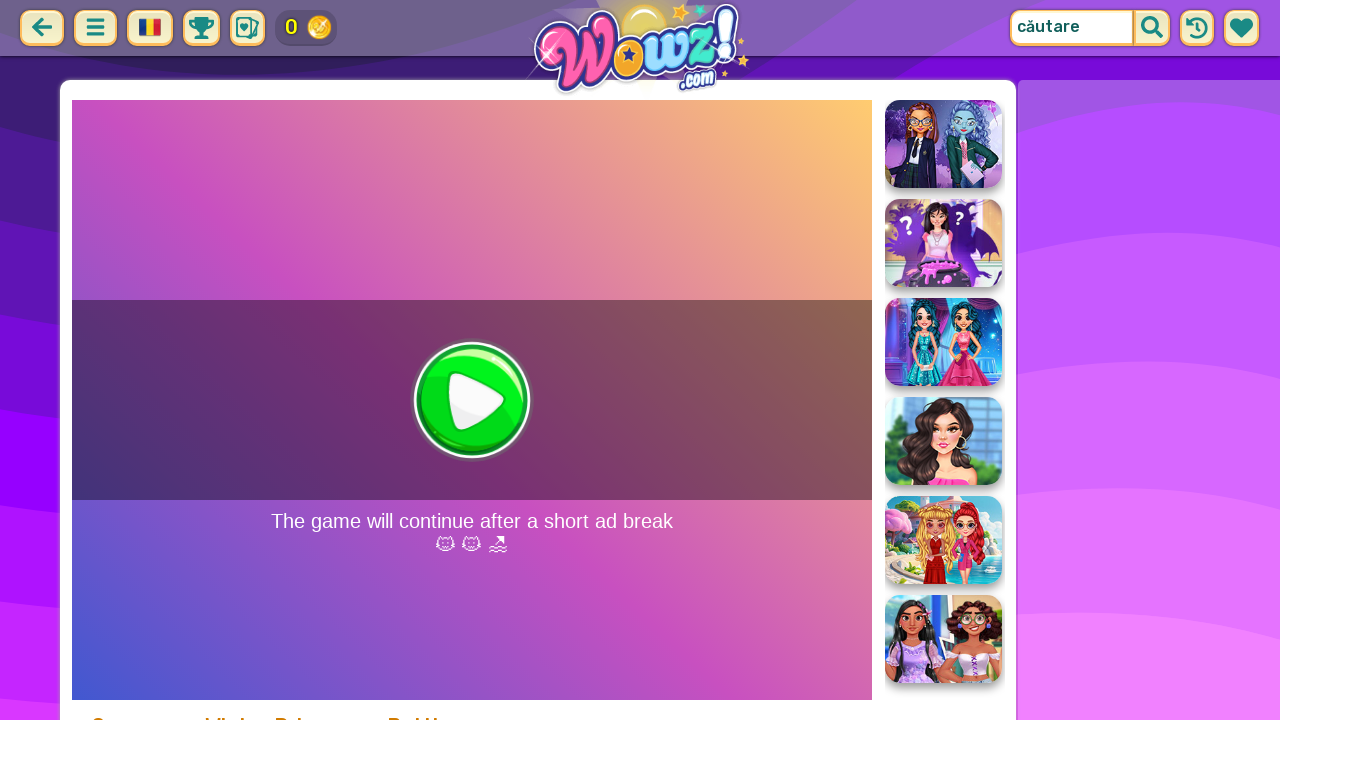

--- FILE ---
content_type: text/html; charset=UTF-8
request_url: https://wowz.com/ro/game/summer-vs-winter-princesses-battle.html
body_size: 11198
content:
<!DOCTYPE html>
<html dir="ltr" xml:lang="ro" lang="ro">

<head>

    <title>Summer vs Winter Princesses Battle - Joc online gratis pe Wowz.com</title>

    <meta http-equiv="Content-Type" content="text/html; charset=UTF-8">
        <meta name="description" content="Joacă Summer vs Winter Princesses Battle pe Wowz.com.Luptă dintre prințese de vară și iarnă: Hei fetelor, avem o nouă provocare pentru voi.">
        <link rel="canonical" href="https://wowz.com/ro/game/summer-vs-winter-princesses-battle.html">
    <meta property="og:title" content="Summer vs Winter Princesses Battle">
    <meta property="og:description" content="Joacă Summer vs Winter Princesses Battle pe Wowz.com.Luptă dintre prințese de vară și iarnă: Hei fetelor, avem o nouă provocare pentru voi.">
    <meta property="og:type" content="game">
    <meta property="og:site_name" content="Wowz.com">
    <meta property="og:url" content="https://wowz.com/ro/game/summer-vs-winter-princesses-battle.html">
    <meta property="og:image" content="https://static.witchhut.com/thumbs/summer-vs-winter-princesses-battle/thumb_400x300.jpg">

    <meta property="sg:type" content="portal">
    <meta name="viewport" content="width=device-width, initial-scale=1.0, shrink-to-fit=no, viewport-fit=cover">
    <meta name="apple-mobile-web-app-title" content="Wowz.com">
    <meta name="application-name" content="Wowz.com">

    <link rel="image_src" href="https://static.witchhut.com/thumbs/summer-vs-winter-princesses-battle/thumb_400x300.jpg">
    <meta name="apple-touch-fullscreen" content="yes">
    <meta name="mobile-web-app-capable" content="yes">

        <link rel="preconnect" href="https://fonts.gstatic.com" crossorigin="">
    <link rel="preload" href="https://fonts.googleapis.com/css?family=Rubik:500&display=swap" as="style" onload="this.onload=null;this.rel='stylesheet'">
    <noscript>
        <link rel="stylesheet" href="https://fonts.googleapis.com/css?family=Rubik:500&display=swap">
    </noscript>
    <link rel="preconnect" href="https://www.googletagmanager.com" crossorigin="">
    <link rel="preconnect" href="https://cdn.witchhut.com/" crossorigin="">
    <link rel="preconnect" href="https://static.witchhut.com/" crossorigin="">
    <link rel="preconnect" href="https://cdn.taptapkit.com/" crossorigin="">

        <link rel="apple-touch-icon" sizes="180x180" href="https://wowz.com/pwa-assets/wowz/apple-touch-icon.png">
    <link rel="icon" type="image/png" sizes="32x32" href="https://wowz.com/pwa-assets/wowz/favicon-32x32.png">
    <link rel="icon" type="image/png" sizes="16x16" href="https://wowz.com/pwa-assets/wowz/favicon-16x16.png">
    <link rel="manifest" href="https://wowz.com/pwa-assets/wowz/site.webmanifest">
    <link rel="mask-icon" href="https://wowz.com/pwa-assets/wowz/safari-pinned-tab.svg" color="#5bbad5">
    <meta name="msapplication-TileColor" content="#da532c">
    <meta name="msapplication-config" content="https://wowz.com/pwa-assets/wowz/browserconfig.xml">
    <meta name="theme-color" content="#ffffff">

<script>var TTKOwnGame = true;</script>

<!-- Google tag (gtag.js) -->
<script async src="https://www.googletagmanager.com/gtag/js?id=G-B4Q5LWCHNB"></script>
<script>
    window.dataLayer = window.dataLayer || [];
    function gtag(){dataLayer.push(arguments);}
    /*
    gtag('consent', 'default', {
    'ad_storage': 'denied',
    'analytics_storage': 'denied'
    });
    */
    gtag('js', new Date());
    gtag('config', 'G-B4Q5LWCHNB');
</script>
<script>
    setTimeout(
        function() {
            gtag('event', 'web_engaged_30');
        }, 
    30000);
    setTimeout(
        function() {
            gtag('event', 'web_engaged_60');
        }, 
    60000);
    setTimeout(
        function() {
            gtag('event', 'web_engaged_120');
        }, 
    120000);
    setTimeout(function () {
        let count = parseInt(sessionStorage.getItem('games_played') || '0', 10);

        count++;
        sessionStorage.setItem('games_played', count);

        if (count === 3) {
            gtag('event', 'web_3_games');
        } else if (count === 6) {
            gtag('event', 'web_6_games');
        }

    }, 30000);
</script>

<script>
    //gtag('config', 'AW-620562042');

    function clickPlayCallback()
    {
        gtag('event', 'np_play');
        /*
    if(isPaidUser && !('awConverted' in sessionStorage) ) 
        {
            sessionStorage['awConverted'] = 1;
            gtag('event', 'conversion', {'send_to': 'AW-620562042/Pz-iCL-AnuMBEPqM9KcC'});
        }
            */
    }
</script>

                    <link rel="alternate" hreflang="x-default" href="https://wowz.com/en/game/summer-vs-winter-princesses-battle.html">
    <link rel="alternate" hreflang="en" href="https://wowz.com/en/game/summer-vs-winter-princesses-battle.html">
    <link rel="alternate" hreflang="de" href="https://wowz.com/de/game/summer-vs-winter-princesses-battle.html">
    <link rel="alternate" hreflang="es" href="https://wowz.com/es/game/summer-vs-winter-princesses-battle.html">
    <link rel="alternate" hreflang="fr" href="https://wowz.com/fr/game/summer-vs-winter-princesses-battle.html">
    <link rel="alternate" hreflang="it" href="https://wowz.com/it/game/summer-vs-winter-princesses-battle.html">
    <link rel="alternate" hreflang="ja" href="https://wowz.com/ja/game/summer-vs-winter-princesses-battle.html">
    <link rel="alternate" hreflang="pt" href="https://wowz.com/pt/game/summer-vs-winter-princesses-battle.html">
    <link rel="alternate" hreflang="ar" href="https://wowz.com/ar/game/summer-vs-winter-princesses-battle.html">
    <link rel="alternate" hreflang="he" href="https://wowz.com/he/game/summer-vs-winter-princesses-battle.html">
    <link rel="alternate" hreflang="tr" href="https://wowz.com/tr/game/summer-vs-winter-princesses-battle.html">
    <link rel="alternate" hreflang="ro" href="https://wowz.com/ro/game/summer-vs-winter-princesses-battle.html">
    <link rel="alternate" hreflang="pl" href="https://wowz.com/pl/game/summer-vs-winter-princesses-battle.html">
    <link rel="alternate" hreflang="ru" href="https://wowz.com/ru/game/summer-vs-winter-princesses-battle.html">
        
        <meta name="google" content="notranslate">
            <link rel="shortcut icon" href="https://wowz.com/images/website-wowz/favicon.ico" type="image/x-icon">
    <link href="https://wowz.com/css/base.css?1709040630" rel="stylesheet" type="text/css">
<link href="https://wowz.com/css/play.css?1666166938" rel="stylesheet" type="text/css">
<link href="https://wowz.com/css/base-wowz.css?1670422027" rel="stylesheet" type="text/css">
    <script>var SITE_URL = 'https://wowz.com', PLATFORM = 'desktop', AUDIENCE = 'girls', FAVORITES_COOKIE_NAME = 'favgames'; </script>
    <script src="https://wowz.com/js/jquery.min.js"></script>
    <script src="https://wowz.com/js/functions.js?1749217104"></script>

    <script>
var gameDb = { id:51, slug:'summer-vs-winter-princesses-battle', name:'Summer vs Winter Princesses Battle', categorySlug:'imbracat', width:800, height:600, thumb:'https://static.witchhut.com/thumbs/summer-vs-winter-princesses-battle/thumb_180x135.jpg'};
</script>
    
<script>var GA_SID = 'wowz.com';</script>


        <script src="https://wowz.com/js/achievements.js?1753171593"></script>
<script src="https://wowz.com/js/wowz-cards-game/src/cardsDb.js"></script>
        <script>window.googletag = window.googletag || {cmd: []};</script>
<script async src="https://securepubads.g.doubleclick.net/tag/js/gpt.js"></script>
<script>
	var interstitialSlot;
	googletag.cmd.push(function() {

	interstitialSlot = googletag.defineOutOfPageSlot('/4244160/witch_interstitial', googletag.enums.OutOfPageFormat.INTERSTITIAL).setTargeting('sid', 'wowz.com');
    if (interstitialSlot) {
      interstitialSlot.addService(googletag.pubads());
      
	googletag.pubads().addEventListener('slotOnload', function(event) {
	if (interstitialSlot === event.slot) {
	  console.log('_interload_');
	}
	});
	}

    
	nc_banner_rectangle = googletag.defineSlot('/4244160/witch_rectangle', [[300, 250], [336, 280]], 'div-gpt-ad-nc_banner_rectangle').setTargeting('sid', 'wowz.com').addService(googletag.pubads());
	nc_banner_skyscraper = googletag.defineSlot('/4244160/witch_skyscraper', [[160, 600],[300, 600]], 'div-gpt-ad-nc_banner_skyscraper').setTargeting('sid', 'wowz.com').addService(googletag.pubads());
	nc_banner_leaderboard = googletag.defineSlot('/4244160/witch_leaderboard', [[728, 90]], 'div-gpt-ad-nc_banner_leaderboard').setTargeting('sid', 'wowz.com').addService(googletag.pubads());

	if(typeof isPaidUser !== 'undefined' && isPaidUser) googletag.pubads().setTargeting('cpg', isPaidUser);
	//googletag.pubads().set("page_url", window.location.href);
        googletag.pubads().disableInitialLoad();
        	//googletag.pubads().enableLazyLoad({ fetchMarginPercent: 100,  renderMarginPercent: 0});
    googletag.pubads().enableSingleRequest();
	googletag.enableServices();
  });
</script>
    

<script async src="https://fundingchoicesmessages.google.com/i/pub-4384771068963781?ers=1" nonce="8WZN8xexBQ1kEsHXOex3BQ"></script><script nonce="8WZN8xexBQ1kEsHXOex3BQ">(function() {function signalGooglefcPresent() {if (!window.frames['googlefcPresent']) {if (document.body) {const iframe = document.createElement('iframe'); iframe.style = 'width: 0; height: 0; border: none; z-index: -1000; left: -1000px; top: -1000px;'; iframe.style.display = 'none'; iframe.name = 'googlefcPresent'; document.body.appendChild(iframe);} else {setTimeout(signalGooglefcPresent, 0);}}}signalGooglefcPresent();})();</script>

</head>

<body class="wowz girls desktop masonry play play season4">

	    <script type="application/ld+json">
        {
            "@context": "https://schema.org",
            "@type": "SoftwareApplication",
            "name": "Summer vs Winter Princesses Battle",
            "url": "https://wowz.com/ro/game/summer-vs-winter-princesses-battle.html",
            "author": {
                "@type": "Organization",
                "name": "Wowz.com"
            },
            "description": "Luptă dintre prințese de vară și iarnă: Hei fetelor, avem o nouă provocare pentru voi. Prințesele nu pot decide care anotimp este cel mai bun - vara sau iarna? Ajută aceste frumuseți să se îmbrace după stilul ales și alege cine l-a purtat mai bine. A se distra!",
            "applicationCategory": "GameApplication",
            "operatingSystem": "any",
            "aggregateRating": {
                "@type": "AggregateRating",
                "worstRating": 0,
                "bestRating": 100,
                "ratingValue": 87,
                "ratingCount": 505            },
            "image": "https://cdn.witchhut.com/html5/games-thumb/sources/summer-vs-winter-princesses-battle.jpg",
            "offers": {
                "@type": "Offer",
                "category": "free",
                "price": 0,
                "priceCurrency": "EUR"
            }
        }
	    </script>
        <script type="application/ld+json">
        {
            "@context": "https://schema.org",
            "@type": "BreadcrumbList",
            "itemListElement": [{
                "@type": "ListItem",
                "position": 1,
                "name": "Jocuri de Fete",
                "item": "https://wowz.com/ro/"
            }, {
                "@type": "ListItem",
                "position": 2,
                "name": "Jocuri Imbracat",
                "item": "https://wowz.com/ro/imbracat.html"
            }]
        }
	    </script>
		
<div id="page">
<header>
    		<a href="https://wowz.com/ro/" id="b-back-header" class="button tab-left ico left">
		<svg xmlns="http://www.w3.org/2000/svg" viewBox="0 0 448 512"><path class="ico-bg" d="M257.5 445.1l-22.2 22.2c-9.4 9.4-24.6 9.4-33.9 0L7 273c-9.4-9.4-9.4-24.6 0-33.9L201.4 44.7c9.4-9.4 24.6-9.4 33.9 0l22.2 22.2c9.5 9.5 9.3 25-.4 34.3L136.6 216H424c13.3 0 24 10.7 24 24v32c0 13.3-10.7 24-24 24H136.6l120.5 114.8c9.8 9.3 10 24.8.4 34.3z"></path></svg>	
		</a>
    
        <div id="menu1" class="menu notext left">
        <nav>
            <span class="button menu-title ico"><svg xmlns="http://www.w3.org/2000/svg" viewBox="0 0 448 512">
<path class="ico-bg" d="M405,216H44c-13.3,0-24,10.7-24,24v32c0,13.3,10.7,24,24,24l361,0c13.3,0,24-10.7,24-24v-32C429,226.7,418.3,216,405,216z"/>
<path class="ico-bg" d="M405,55.9H44c-13.3,0-24,10.7-24,24v32c0,13.3,10.7,24,24,24l361,0c13.3,0,24-10.7,24-24v-32C429,66.6,418.3,55.9,405,55.9z"/>
<path class="ico-bg" d="M405,376.1H44c-13.3,0-24,10.7-24,24v32c0,13.3,10.7,24,24,24l361,0c13.3,0,24-10.7,24-24v-32C429,386.8,418.3,376.1,405,376.1z"/>
</svg>
</span>
            <ul>
                                        <li><a href="https://wowz.com/ro/noi.html"
               class="menu-slug-new ico"><svg xmlns="http://www.w3.org/2000/svg" viewBox="0 0 40 40" ><path fill="#FFFFFF" d="m24.3 40c-0.6 0-1.3-0.1-1.9-0.2-1-0.3-1.9-0.8-2.5-1.3-0.6 0.5-1.5 0.9-2.5 1.3-0.6 0.2-1.2 0.2-1.9 0.2-1.6 0-3-0.5-3.6-0.6l-0.2-0.1c-4.7-1.6-14-14.6-11.2-24.6 1.2-4.2 5.6-8.6 12.5-8.6h0.2c1.2 0.1 2.4 0.3 3.5 0.7-0.1-1.4-0.7-6.5-0.7-6.5l8.3 0.4-0.1 0.9c2-1 4.3-1.6 6.9-1.6h0.7c0.3 0 2-0.1 2-0.1h2.2v2.4 0.1c-0.1 2.1-0.6 4.1-1.5 5.9 2.6 1.8 4.1 4.3 4.6 6.2 2.8 9.9-6.5 23-11.2 24.6l-0.2 0.1c-0.4 0.4-1.8 0.8-3.4 0.8z"/><path fill="#995F44" d="m18.6 4.4 3.1 0.2-1 7s-1.5 0-1.5-0.2c0.1-0.2-0.6-7-0.6-7z"/><path fill="#14B6A4" d="m32.6 4.2v-0.2s-1.7 0.1-1.9 0.1c-4-0.2-7.2 1-9.5 4.4-0.4 0.8-1 2.4-1.5 3.1 0 0.1 2 0.3 4.1 0.5 3.4-2.3 6.3-4.8 8.8-7.9z"/><path fill="#008E8F" d="m23.9 12c1.7 0.3 3.6 0.5 4.4 0.9 2.7-1.9 4.2-5.4 4.5-8.7-2.7 3.1-5.6 5.6-8.9 7.8z"/><path fill="#FC5458" d="m20.3 11.6v22.4c-0.6 0.5-1.4 1.7-3 2.2-1.9 0.5-3.9-0.4-4-0.4-3.6-1.2-11.3-12.2-9-20.1 0.7-2.6 3.7-6.5 9.5-6.5 1.7 0.2 3.5 0.7 4.9 1.7 0.4 0.5 0.8 0.7 1.6 0.7z"/><path fill="#FC5458" d="m20.3 11.6v22.4c-0.6 0.5-1.4 1.7-3 2.2-1.9 0.5-3.9-0.4-4-0.4-3.6-1.2-11.3-12.2-9-20.1 0.7-2.6 3.7-6.5 9.5-6.5 1.7 0.2 3.5 0.7 4.9 1.7 0.4 0.5 0.8 0.7 1.6 0.7z"/><path fill="#DD2C2C" d="m19.5 11.6v22.4c0.6 0.5 1.4 1.7 3 2.2 1.9 0.5 3.9-0.4 4-0.4 3.5-1.2 11.2-12.1 8.9-20.1-0.7-2.6-3.8-6.5-9.5-6.5-1.7 0.2-3.5 0.7-4.9 1.7-0.3 0.5-0.7 0.7-1.5 0.7z"/></svg>
 Jocuri Fete Noi</a>
        </li>
                <li><a href="https://wowz.com/ro/apreciate.html"
               class="menu-slug-top-rated ico"><svg xmlns="http://www.w3.org/2000/svg" fill="#1a8a85" viewBox="0 0 512 512"><path d="M466.27 286.7C475.04 271.84 480 256 480 236.85c0-44.015-37.218-85.58-85.82-85.58H357.7c4.92-12.8 8.85-28.13 8.85-46.54C366.55 31.936 328.86 0 271.28 0c-61.607 0-58.093 94.933-71.76 108.6-22.747 22.747-49.615 66.447-68.76 83.4H32c-17.673 0-32 14.327-32 32v240c0 17.673 14.327 32 32 32h64c14.893 0 27.408-10.174 30.978-23.95 44.51 1 75.06 39.94 177.802 39.94H327c77.117 0 111.986-39.423 112.94-95.33 13.32-18.425 20.3-43.122 17.34-67 9.854-18.452 13.664-40.343 9-63zm-61.75 53.83c12.56 21.13 1.26 49.4-13.94 57.57 7.7 48.78-17.608 65.9-53.12 65.9h-37.82C228 464 181.61 426.17 128 426.17V240h10.92c28.36 0 67.98-70.9 94.54-97.46 28.36-28.36 18.9-75.63 37.82-94.54 47.27 0 47.27 32.98 47.27 56.73 0 39.17-28.36 56.72-28.36 94.54h104c21.1 0 37.73 18.9 37.82 37.82.1 18.9-12.82 37.8-22.27 37.8 13.49 14.555 16.37 45.236-5.2 65.62zM88 432c0 13.255-10.745 24-24 24s-24-10.745-24-24 10.745-24 24-24 24 10.745 24 24z"/></svg> Top Apreciate</a>
        </li>
                <li><a href="https://wowz.com/ro/populare.html"
               class="menu-slug-most-played ico"><svg xmlns="http://www.w3.org/2000/svg" fill="#1a8a85" viewBox="0 0 448 512"><path d="M323.56 51.2c-20.8 19.3-39.58 39.6-56.22 59.97C240.08 73.62 206.28 35.53 168 0 69.74 91.17 0 209.96 0 281.6 0 408.85 100.3 512 224 512s224-103.15 224-230.4c0-53.27-51.98-163.14-124.44-230.4zM304.1 391.85C282.43 407 255.72 416 226.86 416 154.7 416 96 368.26 96 290.75c0-38.6 24.3-72.63 72.8-130.75 6.93 7.98 98.83 125.34 98.83 125.34l58.63-66.88c4.14 6.85 7.9 13.55 11.27 19.97 27.35 52.2 15.8 118.97-33.43 153.42z"/></svg> Populare</a>
        </li>
                                <li><a href="https://wowz.com/ro/game/wowzville.html" class="ico"><img src="https://static.witchhut.com/thumbs/wowzville/thumb_180x135.jpg" alt="Achievement"
                                                                    style="border-radius:5px; margin-right: 0px; vertical-align:unset;">WowzVille            </a></li>
                <li><a href="https://wowz.com/ro/game/wowz-cards-game.html" class="ico"><img src="https://static.witchhut.com/thumbs/wowz-cards-game/thumb_180x135.jpg" alt="Achievement"
                                                                    style="border-radius:5px; margin-right: 0px; vertical-align:unset;">Wowz Cards Game            </a></li>
                                            <li><a href="https://wowz.com/ro/frizuri-trasnite.html" class="menu-slug-real-haircuts"><img
                                    src="https://wowz.com/images/menu-icons/ico-slug-real-haircuts.png"
                                    alt="Frizuri Trasnite" width="26" height="24">Frizuri Trasnite</a></li>
                                        <li><a href="https://wowz.com/ro/machiaje-trasnite.html" class="menu-slug-real-makeover"><img
                                    src="https://wowz.com/images/menu-icons/ico-slug-real-makeover.png"
                                    alt="Machiaje Trasnite" width="26" height="24">Machiaje Trasnite</a></li>
                                        <li><a href="https://wowz.com/ro/imbracat.html" class="menu-slug-dress-up"><img
                                    src="https://wowz.com/images/menu-icons/ico-slug-dress-up.png"
                                    alt="Imbracat" width="26" height="24">Imbracat</a></li>
                                        <li><a href="https://wowz.com/ro/machiaj.html" class="menu-slug-makeup"><img
                                    src="https://wowz.com/images/menu-icons/ico-slug-makeup.png"
                                    alt="Machiaj" width="26" height="24">Machiaj</a></li>
                                        <li><a href="https://wowz.com/ro/bebelusi.html" class="menu-slug-baby"><img
                                    src="https://wowz.com/images/menu-icons/ico-slug-baby.png"
                                    alt="Bebelusi" width="26" height="24">Bebelusi</a></li>
                                        <li><a href="https://wowz.com/ro/gatit.html" class="menu-slug-cooking"><img
                                    src="https://wowz.com/images/menu-icons/ico-slug-cooking.png"
                                    alt="Gatit" width="26" height="24">Gatit</a></li>
                                        <li><a href="https://wowz.com/ro/makeover.html" class="menu-slug-makeover"><img
                                    src="https://wowz.com/images/menu-icons/ico-slug-makeover.png"
                                    alt="Makeover" width="26" height="24">Makeover</a></li>
                                        <li><a href="https://wowz.com/ro/ingrijit.html" class="menu-slug-caring"><img
                                    src="https://wowz.com/images/menu-icons/ico-slug-caring.png"
                                    alt="Ingrijit" width="26" height="24">Ingrijit</a></li>
                                        <li><a href="https://wowz.com/ro/saruturi.html" class="menu-slug-kissing"><img
                                    src="https://wowz.com/images/menu-icons/ico-slug-kissing.png"
                                    alt="Saruturi" width="26" height="24">Saruturi</a></li>
                                        <li><a href="https://wowz.com/ro/doctor.html" class="menu-slug-doctor"><img
                                    src="https://wowz.com/images/menu-icons/ico-slug-doctor.png"
                                    alt="Doctor" width="26" height="24">Doctor</a></li>
                                        <li><a href="https://wowz.com/ro/spa.html" class="menu-slug-spa"><img
                                    src="https://wowz.com/images/menu-icons/ico-slug-spa.png"
                                    alt="Spa" width="26" height="24">Spa</a></li>
                                        <li><a href="https://wowz.com/ro/barbie.html" class="menu-slug-barbie"><img
                                    src="https://wowz.com/images/menu-icons/ico-slug-barbie.png"
                                    alt="Barbie" width="26" height="24">Barbie</a></li>
                                        <li><a href="https://wowz.com/ro/printese.html" class="menu-slug-princess"><img
                                    src="https://wowz.com/images/menu-icons/ico-slug-princess.png"
                                    alt="Printese" width="26" height="24">Printese</a></li>
                                        <li><a href="https://wowz.com/ro/papusi.html" class="menu-slug-dolls"><img
                                    src="https://wowz.com/images/menu-icons/ico-slug-dolls.png"
                                    alt="Papusi" width="26" height="24">Papusi</a></li>
                                        <li><a href="https://wowz.com/ro/celebritati.html" class="menu-slug-celebrity"><img
                                    src="https://wowz.com/images/menu-icons/ico-slug-celebrity.png"
                                    alt="Celebritati" width="26" height="24">Celebritati</a></li>
                                        <li><a href="https://wowz.com/ro/decoratiuni.html" class="menu-slug-decoration"><img
                                    src="https://wowz.com/images/menu-icons/ico-slug-decoration.png"
                                    alt="Decoratiuni" width="26" height="24">Decoratiuni</a></li>
                                        <li><a href="https://wowz.com/ro/animale.html" class="menu-slug-animals"><img
                                    src="https://wowz.com/images/menu-icons/ico-slug-animals.png"
                                    alt="Animale" width="26" height="24">Animale</a></li>
                                        <li><a href="https://wowz.com/ro/copii.html" class="menu-slug-kids"><img
                                    src="https://wowz.com/images/menu-icons/ico-slug-kids.png"
                                    alt="Copii" width="26" height="24">Copii</a></li>
                                        <li><a href="https://wowz.com/ro/creative.html" class="menu-slug-creative"><img
                                    src="https://wowz.com/images/menu-icons/ico-slug-creative.png"
                                    alt="Creative" width="26" height="24">Creative</a></li>
                                        <li><a href="https://wowz.com/ro/unghii.html" class="menu-slug-nails"><img
                                    src="https://wowz.com/images/menu-icons/ico-slug-nails.png"
                                    alt="Unghii" width="26" height="24">Unghii</a></li>
                                        <li><a href="https://wowz.com/ro/indemanare.html" class="menu-slug-skills"><img
                                    src="https://wowz.com/images/menu-icons/ico-slug-skills.png"
                                    alt="Indemanare" width="26" height="24">Indemanare</a></li>
                                </ul>
        </nav>
    </div><!--#menu-->
                	<div class="menu menu-lang left">
		<nav>
            <span class="button text menu-title ico"><img src="https://wowz.com/images/menu-icons/ico-lang-ro.png" alt="Language" width="24" height="24"></span>
            <ul>
                                        <li><a href="https://wowz.com/en/" data-language="en"><img src="https://wowz.com/images/menu-icons/ico-lang-en.png" alt="English" width="24" height="24">English</a></li>
                                                <li><a href="https://wowz.com/de/" data-language="de"><img src="https://wowz.com/images/menu-icons/ico-lang-de.png" alt="Deutsch" width="24" height="24">Deutsch</a></li>
                                                <li><a href="https://wowz.com/es/" data-language="es"><img src="https://wowz.com/images/menu-icons/ico-lang-es.png" alt="Español" width="24" height="24">Español</a></li>
                                                <li><a href="https://wowz.com/fr/" data-language="fr"><img src="https://wowz.com/images/menu-icons/ico-lang-fr.png" alt="Français" width="24" height="24">Français</a></li>
                                                <li><a href="https://wowz.com/it/" data-language="it"><img src="https://wowz.com/images/menu-icons/ico-lang-it.png" alt="Italiano" width="24" height="24">Italiano</a></li>
                                                <li><a href="https://wowz.com/ja/" data-language="ja"><img src="https://wowz.com/images/menu-icons/ico-lang-ja.png" alt="日本語" width="24" height="24">日本語</a></li>
                                                <li><a href="https://wowz.com/pt/" data-language="pt"><img src="https://wowz.com/images/menu-icons/ico-lang-pt.png" alt="Português" width="24" height="24">Português</a></li>
                                                <li><a href="https://wowz.com/ar/" data-language="ar"><img src="https://wowz.com/images/menu-icons/ico-lang-ar.png" alt="العربية" width="24" height="24">العربية</a></li>
                                                <li><a href="https://wowz.com/he/" data-language="he"><img src="https://wowz.com/images/menu-icons/ico-lang-he.png" alt="עברית" width="24" height="24">עברית</a></li>
                                                <li><a href="https://wowz.com/tr/" data-language="tr"><img src="https://wowz.com/images/menu-icons/ico-lang-tr.png" alt="Türkçe" width="24" height="24">Türkçe</a></li>
                                                <li><a href="https://wowz.com/pl/" data-language="pl"><img src="https://wowz.com/images/menu-icons/ico-lang-pl.png" alt="Polszczyzna" width="24" height="24">Polszczyzna</a></li>
                                                <li><a href="https://wowz.com/ru/" data-language="ru"><img src="https://wowz.com/images/menu-icons/ico-lang-ru.png" alt="Pусский" width="24" height="24">Pусский</a></li>
                                    </ul>
        </nav>
	</div>
    <script>
        $(document).ready(function() {
            $('.menu.menu-lang.left ul li a').bind('click', function(event, obj) {
                // event.preventDefault();
                setCookie('lng', $(this).data('language'), 30);
            });
        });
    </script>
            <!--#language menu-->
                    
    	<div id="menu-achievements" class="left">
		<span class="button square ico left" onclick="$('#achievements-window').show();"><svg xmlns="http://www.w3.org/2000/svg" viewBox="0 0 576 512"><path fill="ico-bg" class="ico-bg" d="M552 64H448V24c0-13.3-10.7-24-24-24H152c-13.3 0-24 10.7-24 24v40H24C10.7 64 0 74.7 0 88v56c0 35.7 22.5 72.4 61.9 100.7 31.5 22.7 69.8 37.1 110 41.7C203.3 338.5 240 360 240 360v72h-48c-35.3 0-64 20.7-64 56v12c0 6.6 5.4 12 12 12h296c6.6 0 12-5.4 12-12v-12c0-35.3-28.7-56-64-56h-48v-72s36.7-21.5 68.1-73.6c40.3-4.6 78.6-19 110-41.7 39.3-28.3 61.9-65 61.9-100.7V88c0-13.3-10.7-24-24-24zM99.3 192.8C74.9 175.2 64 155.6 64 144v-16h64.2c1 32.6 5.8 61.2 12.8 86.2-15.1-5.2-29.2-12.4-41.7-21.4zM512 144c0 16.1-17.7 36.1-35.3 48.8-12.5 9-26.7 16.2-41.8 21.4 7-25 11.8-53.6 12.8-86.2H512v16z"></path></svg></span>
		<span class="button square ico left" onclick="$('#cards-window').show();"><svg xmlns="http://www.w3.org/2000/svg" viewBox="0 0 512 512" fill="ico-bg">
<g>
	<path d="M2.7,429.1c0,22.2,14.7,39.6,37.2,44.4l1.4,0.3h1.4c1.9-0.1,122.3,0,171.2,0l5.8,0.1c0,0,84,36.9,85.6,37.3
		c0.2,0.1,0.5,0.2,0.7,0.2l0.8,0.3l0.8,0.2c21.5,4.5,41.7-5.4,50.3-24.6c14.6-32.7,147.4-328,149.9-333.9
		c10.1-23.1,1.3-47.3-21-57.8C470,87.7,360.9,39.1,353.2,35.5l0,0C349.4,18.8,337,6.4,319.7,2.7c-3.6-0.7-7.1-1.1-10.9-1.1
		C210,1.7,127.6,1.8,49.7,1.8c-14.2,0-26.1,4.4-34.5,12.7C6.8,22.9,2.3,34.9,2.6,49.4C2.7,100.6,2.6,381.1,2.7,429.1z M354.4,79.8
		c10.2,4.6,77.7,34.3,85.6,37.9c-1.6,2.9-2.8,6.1-3.5,9.5c-3.7,17.2,6.2,34.2,22.3,40c-11.2,25.3-22.5,50.5-33.7,75.8
		c-18.4,41-36.7,82.1-54.9,123.1c-5.2,11.6-10.4,23.3-15.6,35C354.5,311.2,354.4,96.9,354.4,79.8z M41.7,76.1
		C58.3,76.7,73.4,65.3,77,48.5c0.5-2.4,0.8-4.8,0.8-7.2c66.8,0,133.6-0.1,200.4-0.2c-0.1,16.2,11.2,30.7,27.6,34.2
		c3.1,0.7,6.2,0.9,9.3,0.7c0.1,17.1,0.1,34.9,0.1,54.7c0,47.5,0.1,95,0.1,142.5c0.1,41.8,0.1,83.8,0.1,125.7
		c-16.6-0.7-31.8,10.8-35.4,27.6c-0.6,2.8-0.7,5.6-0.7,8.3h-18.6c-57.9,0-115.8,0-173.7,0c-2.8-0.1-5.5,0-8.2-0.1
		c0.5-16.6-10.9-31.7-27.6-35.2c-3-0.7-6.1-0.9-9.1-0.7c0-6.1,0-12.3,0-18.4c0-6.7,0-13.4,0-20.1L42,307.2c0-42-0.1-84.1-0.1-126.1
		C41.8,145.2,41.8,108.9,41.7,76.1z"/>
	<path d="M89.6,185.7c-6.5,21.4-3.5,41.9,8.8,59.6c12.7,18.2,28,34.5,42.7,51.1c10.1,11.4,21.4,21.8,31.9,32.8
		c4.1,4.2,8.3,5.9,12.6,1.5c22.7-23.8,46.1-47.1,67.6-72c14.3-16.6,21.9-36.7,20.2-59.3c-2.4-31.4-30.9-56.6-59.9-53.1
		c-12.4,1.5-18.6,5.2-33.7,20.7c-8.5-10.8-18.3-18.6-31.8-20.4C123.4,143.3,97.1,161,89.6,185.7z"/>
</g>
<g>
	<path d="M470.8,191.4c-5.8,1.3-31.8,67.7-39,69.2c0,36.5,0,73.1,0,109.6c-0.1,2.8,0,5.5-0.1,8.2
		c-16.6-0.5-31.7,10.9-35.2,27.6c-0.7,3-0.9,6.1-0.7,9.1c-6.1,0-12.3,0-18.4,0h-20.1l-3.1,0.1c-15,0-30.1,0-45.1,0
		c-1.4,13.3-3.5,26.5-6.9,39.3c77.4,0,101.3,0,123.9,0c22.2,0,39.6-14.7,44.4-37.2l0.3-1.4v-1.4
		C470.7,412.8,470.8,244.3,470.8,191.4z"/>
</g>
</svg>
</span>
		<a href="https://wowz.com/ro/game/wowz-cards-game.html" class="ach-coins" id="ach-total-coins"></a>
	</div>
        <script>$("#ach-total-coins").html( siteAch.getCoins() );</script>	<div id="search" class="right">
        <div class="button square ico left mobile-only" onclick="hideMobileSearch();">
		<svg xmlns="http://www.w3.org/2000/svg" viewBox="0 0 352 512"><path d="M242.72 256l100.07-100.07c12.28-12.28 12.28-32.19 0-44.48l-22.24-22.24c-12.28-12.28-32.19-12.28-44.48 0L176 189.28 75.93 89.21c-12.28-12.28-32.19-12.28-44.48 0L9.21 111.45c-12.28 12.28-12.28 32.19 0 44.48L109.28 256 9.21 356.07c-12.28 12.28-12.28 32.19 0 44.48l22.24 22.24c12.28 12.28 32.2 12.28 44.48 0L176 322.72l100.07 100.07c12.28 12.28 32.2 12.28 44.48 0l22.24-22.24c12.28-12.28 12.28-32.19 0-44.48L242.72 256z"></path></svg>		</div>
    	<form action="https://wowz.com/index.php" method="GET">
                		<input type="hidden" name="f" value="1">
    		<input type="hidden" name="lang" value="ro">
        	<input type="text" name="s" value="căutare" id="search-field" aria-label="search field" class="left" autocomplete="off">
            <button type="submit" class="ico left" id="button-submit-search" aria-label="search button">
            <svg xmlns="http://www.w3.org/2000/svg" viewBox="0 0 512 512"><path class="ico-bg" d="M505 442.7L405.3 343c-4.5-4.5-10.6-7-17-7H372c27.6-35.3 44-79.7 44-128C416 93.1 322.9 0 208 0S0 93.1 0 208s93.1 208 208 208c48.3 0 92.7-16.4 128-44v16.3c0 6.4 2.5 12.5 7 17l99.7 99.7c9.4 9.4 24.6 9.4 33.9 0l28.3-28.3c9.4-9.4 9.4-24.6.1-34zM208 336c-70.7 0-128-57.2-128-128 0-70.7 57.2-128 128-128 70.7 0 128 57.2 128 128 0 70.7-57.2 128-128 128z"/></svg>			</button>
        </form>
        <div id="show-recently-played" class="button square ico left" title="Jucate recent">
		<svg xmlns="http://www.w3.org/2000/svg" fill="#1a8a85" viewBox="0 0 512 512"><path d="M504 255.53C504.253 392.17 392.82 503.903 256.18 504c-59.015.042-113.223-20.53-155.822-54.91-11.077-8.94-11.905-25.54-1.84-35.607l11.267-11.267c8.61-8.61 22.353-9.55 31.89-1.984C173.062 425.135 212.78 440 256 440c101.705 0 184-82.31 184-184 0-101.705-82.31-184-184-184-48.814 0-93.15 18.97-126.068 49.932l50.754 50.754c10.08 10.08 2.94 27.314-11.313 27.314H24c-8.837 0-16-7.163-16-16V38.627c0-14.254 17.234-21.393 27.314-11.314l49.372 49.372C129.21 34.136 189.552 8 256 8c136.8 0 247.747 110.78 248 247.53zm-180.912 78.784l9.823-12.63c8.138-10.463 6.253-25.542-4.2-33.68L288 256.35V152c0-13.255-10.745-24-24-24h-16c-13.255 0-24 10.745-24 24v135.65l65.41 50.874c10.463 8.137 25.54 6.253 33.68-4.2z"/></svg>		</div>
        <div id="show-your-favorite" class="button square ico left" title="Jocurile tale favorite">
		<svg xmlns="http://www.w3.org/2000/svg" fill="#1a8a85" viewBox="0 0 512 512"><path d="M462.3 62.6C407.5 15.9 326 24.3 275.7 76.2L256 96.5l-19.7-20.3C186.1 24.3 104.5 15.9 49.7 62.6c-62.8 53.6-66.1 149.8-9.9 207.9l193.5 199.8c12.5 12.9 32.8 12.9 45.3 0l193.5-199.8c56.3-58.1 53-154.3-9.8-207.9z"/></svg>		</div>
      <div id="search-result" class="sidelist-thumb-text"></div>
	 </div><!--#search-->

    
    	<div id="logo-top"><a href="https://wowz.com/ro/"  title="JOCURI FETE"><img src="https://wowz.com/images/website-wowz/logo.png" alt="Wowz.com Logo"></a></div>
    </header>


<div id="body">


    <section>
			    <aside>
	        <div id="tabs-game" class="left">
	        <a href="#" id="thumbsup" onclick='return rateGame(1,"summer-vs-winter-princesses-battle")' title="Imi place"><img src="https://wowz.com/images/tab-like.png" alt="Imi place" width="34" height="33"></a>
	        <a href="#" id="thumbsdown" onclick='return rateGame(0,"summer-vs-winter-princesses-battle")' title="Nu imi place"><img src="https://wowz.com/images/tab-dislike.png" alt="Nu imi place" width="34" height="33"></a>
	        <script>if(0) $("#thumbsup, #thumbsdown").hide();</script>
	        <a href="#" rel="nofollow" id="favorite" onclick='$.ajax({type:"GET", url: "https://wowz.com/includes/ajax.favoriteGame.php?id=51", dataType: "script"}); return false;' title="Adauga la Favorite" data-title-remove="Scoate de la Favorite"><img id="img-favorite" src="https://wowz.com/images/tab-favorite-girls.png" alt="Adauga la Favorite" width="34" height="33"></a>
	        <a href="https://wowz.com/ro/imbracat.html" class="tab-more desktop-only" ><img src="https://wowz.com/images/tab-favorite-boys.png" alt="jocuri similare" width="34" height="33">jocuri similare</a>
			</div><!--#tabs-game-->
	    </aside>

		<div id="game-area">

	    <aside>
	    
        <div id="side-games">
		<a href="https://wowz.com/ro/game/monster-makeover-school-edition.html" title="Joaca Monster Makeover School Edition" class="thumb small  t"><img src="https://static.witchhut.com/thumbs/monster-makeover-school-edition/thumb_180x135.jpg" alt="Monster Makeover School Edition">
		<span class="game-name">Monster Makeover School Edition<br></span></a>
<a href="https://wowz.com/ro/game/princess-spell-factory-dragon-transformation.html" title="Joaca Princess Spell Factory Dragon Transformation" class="thumb small  t"><img src="https://static.witchhut.com/thumbs/princess-spell-factory-dragon-transformation/thumb_180x135.jpg" alt="Princess Spell Factory Dragon Transformation">
		<span class="game-name">Princess Spell Factory Dragon Transformation<br></span></a>
<a href="https://wowz.com/ro/game/prom-night-glam.html" title="Joaca Prom Night Glam" class="thumb small  t"><img src="https://static.witchhut.com/thumbs/prom-night-glam/thumb_180x135.jpg" alt="Prom Night Glam">
		<span class="game-name">Prom Night Glam<br></span></a>
<a href="https://wowz.com/ro/game/celebrity-quiet-luxury-vs-new-money-looks.html" title="Joaca Celebrity Quiet Luxury vs New Money Looks" class="thumb small  t"><img src="https://static.witchhut.com/thumbs/celebrity-quiet-luxury-vs-new-money-looks/thumb_180x135.jpg" alt="Celebrity Quiet Luxury vs New Money Looks">
		<span class="game-name">Celebrity Quiet Luxury vs New Money Looks<br></span></a>
<a href="https://wowz.com/ro/game/starstruck-styles-craze.html" title="Joaca Starstruck Styles Craze" class="thumb small  t"><img src="https://static.witchhut.com/thumbs/starstruck-styles-craze/thumb_180x135.jpg" alt="Starstruck Styles Craze">
		<span class="game-name">Starstruck Styles Craze<br></span></a>
<a href="https://wowz.com/ro/game/mirabella-vs-isabell-glamorous-fashion-battle.html" title="Joaca Mirabella vs Isabell Glamorous Fashion Battle" class="thumb small  t"><img src="https://static.witchhut.com/thumbs/mirabella-vs-isabell-glamorous-fashion-battle/thumb_180x135.jpg" alt="Mirabella vs Isabell Glamorous Fashion Battle">
		<span class="game-name">Mirabella vs Isabell Glamorous Fashion Battle<br></span></a>
        </div><!--#side-games-->
    	</aside>

				<aside class="adSkyscraperEx-w">
	        <div class="adSkyscraperEx">
	        <div id='div-gpt-ad-nc_banner_rectangle'><script>googletag.cmd.push( function() {googletag.display('div-gpt-ad-nc_banner_rectangle');} )</script></div>
	        <br>
	        <div id='div-gpt-ad-nc_banner_skyscraper'><script>googletag.cmd.push( function() {googletag.display('div-gpt-ad-nc_banner_skyscraper');} )</script></div>
			</div>
	    </aside>

		<div id="game-wrapper" style="width:800px; height:600px; overflow:hidden;">

		<div id="game-content">
		
	            <iframe id="game-iframe" src="//cdn.witchhut.com/html5/games/summer-vs-winter-princesses-battle/?wpid=50" width="800" height="600" style="width:800px; height:600px; overflow:hidden;" allow="autoplay; fullscreen"></iframe>

		
		</div>
		<script>if(typeof wthPlayer != 'undefined') wthPlayer.gameDivLoadedFlag = true;</script>
		</div>
		<br>
	    
	  	<div class="clear"></div>

		<h1 class="breadcrumbs" style="border-bottom:2px solid #e8bd7f;">Summer vs Winter Princesses Battle</h1>

				<a href="/contact/index.php?gslug=summer-vs-winter-princesses-battle" target="_blank" style="position:absolute; margin-top:-10px; margin-left:20px; text-decoration:none; color:dimgray; font-size: 12px;" rel="nofollow">[ Trimite feedback despre joc ]</a>

		<div class="adLeaderboard" style="background-color: #eee; border-radius:10px; padding-top:10px; width: 100%; height: 100px; text-align: center; margin-top: 50px;">
	        <div id='div-gpt-ad-nc_banner_leaderboard'><script>googletag.cmd.push( function() {googletag.display('div-gpt-ad-nc_banner_leaderboard');} )</script></div>
		</div>

				
		<div class="clear"></div>

	  	<article>

		

	        <div id="about">
	            <div id="left-half">
	               	Rating: 87% <span class="rated-empty"><span class="rated-full" style="width:87%"></span></span>
	               	<br><br>
	                <div class="tag-cloud">
					<a href="https://wowz.com/ro/imbracat.html" class="tag-category">imbracat</a> <a href="https://wowz.com/ro/machiaj.html" class="tag-category">machiaj</a> <a href="https://wowz.com/ro/decoratiuni.html" class="tag-category">decoratiuni</a> <a href="https://wowz.com/ro/vară.html" >vară</a> <a href="https://wowz.com/ro/iarnă.html" >iarnă</a> <a href="https://wowz.com/ro/anotimpuri.html" >anotimpuri</a> <a href="https://wowz.com/ro/prințese-de-estetică.html" >prințese de estetică</a> <a href="https://wowz.com/ro/modă.html" >modă</a> <a href="https://wowz.com/ro/stil.html" >stil</a> <a href="https://wowz.com/ro/provocare.html" >provocare</a> <a href="https://wowz.com/ro/concurs.html" >concurs</a> <a href="https://wowz.com/ro/makeover.html" class="tag-category">makeover</a> <a href="https://wowz.com/ro/deco.html" >deco</a> <a href="https://wowz.com/ro/ocazional.html" >ocazional</a> <a href="https://wowz.com/ro/producător.html" >producător</a> 					</div>
						                <br><br>Luptă dintre prințese de vară și iarnă: Hei fetelor, avem o nouă provocare pentru voi. Prințesele nu pot decide care anotimp este cel mai bun - vara sau iarna? Ajută aceste frumuseți să se îmbrace după stilul ales și alege cine l-a purtat mai bine. A se distra!	                	            </div>
	            <div id="right-half">
	            	   	         		<div style="margin-top:10px"></div>
            		Misiuni specifice jocului:
	            	<div class="achievements-list wth_ach_game"></div>
	            	<div class="button text ico left clear" onclick="$('#achievements-window').show();"><svg xmlns="http://www.w3.org/2000/svg" viewBox="0 0 576 512"><path fill="ico-bg" class="ico-bg" d="M552 64H448V24c0-13.3-10.7-24-24-24H152c-13.3 0-24 10.7-24 24v40H24C10.7 64 0 74.7 0 88v56c0 35.7 22.5 72.4 61.9 100.7 31.5 22.7 69.8 37.1 110 41.7C203.3 338.5 240 360 240 360v72h-48c-35.3 0-64 20.7-64 56v12c0 6.6 5.4 12 12 12h296c6.6 0 12-5.4 12-12v-12c0-35.3-28.7-56-64-56h-48v-72s36.7-21.5 68.1-73.6c40.3-4.6 78.6-19 110-41.7 39.3-28.3 61.9-65 61.9-100.7V88c0-13.3-10.7-24-24-24zM99.3 192.8C74.9 175.2 64 155.6 64 144v-16h64.2c1 32.6 5.8 61.2 12.8 86.2-15.1-5.2-29.2-12.4-41.7-21.4zM512 144c0 16.1-17.7 36.1-35.3 48.8-12.5 9-26.7 16.2-41.8 21.4 7-25 11.8-53.6 12.8-86.2H512v16z"></path></svg> Vezi toate misiunile</div><br>
	            	
                    

                    <br><br><br><a class="big20" href="https://www.witchhut.com/html5-games/summer-vs-winter-princesses-battle.html" target="_blank" rel="nofollow noopener noreferrer"> +Adauga acest joc pe site</a>

                    	            </div>
	        </div><!--#about-->
			<div class="article-title">
			
				<h2><a href="https://wowz.com/ro/" title="Inapoi Acasa">Jocuri de Fete</a> &raquo;
				<a href="https://wowz.com/ro/imbracat.html">Jocuri Imbracat</a> &raquo;
				Summer vs Winter Princesses Battle</h2><br><br>
			
		</div>
				</article>
	    <div class="clear"></div>
		</div>

				</section>
<script>
if(typeof googletag!='undefined')
	googletag.cmd.push(function() {	if (interstitialSlot) { googletag.display(interstitialSlot); console.log('_interset_'); }});
</script>
	<div class="clear"></div>
	
<footer>
	<div id="footer">
		&copy;Wowz.com | <a href="https://wowz.com/terms-of-use.html" target="_blank">Termeni si Conditii</a> | <a href="https://wowz.com/privacy-policy.html" target="_blank">Politica Confidentialitate</a> | <a href="https://wowz.com/cookie-policy.html" target="_blank">Politica Cookies</a> | <a href="https://wowz.com/contact/index.php" target="_blank">Contact</a>

	    </div><!--#footer-->
</footer>
	<div class="clear"></div>
</div><!--#body-->
</div><!--#page-->


    <div id="achievements-window" class="modal">
       <div class="modal-box">
			<a href="#" onclick="$('#achievements-window').hide(); return false;" class="button close">&times;</a>
            <div class="modal-title"><img src="https://wowz.com/images/ico-achievements.svg" alt="Achievements"> Misiuni</div> 
			<div class="modal-body achievements-list wth_ach_site"></div>
			<div class="onoffswitch">
		    	<input type="checkbox" name="onoffswitch" class="onoffswitch-checkbox" id="disable_achievements_switch" value="1" checked="checked" onchange="siteAch.setEnabledNotifications( ($(this).is(':checked')?1:0) );">
		    	<label class="onoffswitch-label" for="disable_achievements_switch">
		        <span class="onoffswitch-inner"></span>
		        <span class="onoffswitch-switch"></span>
		    	</label>
			</div>
			<p style="margin-top:13px" id="show-hide-notifications"></p>
        </div>
    </div>
    <div id="cards-window" class="modal">
       <div class="modal-box">
			<a href="#" onclick="$('#cards-window').hide(); return false;" class="button close">&times;</a>
            <div class="modal-title">
                <img src="https://wowz.com/images/ico-cards.svg" alt="Your Cards">
                Cartile tale Wowz                            </div>
			<div class="modal-body wowz-cards"></div>
			<a href="https://wowz.com/ro/game/wowz-cards-game.html" class="button text right ico" style="margin:14px;"><img src="https://static.witchhut.com/thumbs/wowz-cards-game/thumb_180x135.jpg" alt="Wowz Cards" style="border-radius:5px;"> &nbsp; Joaca-te cu Cartile Wowz &rsaquo;</a>
        </div>
    </div>
<div id="achievement-notification"></div>
<div id="website-fader" class="website-fader"></div>


<script src="https://cdn.taptapkit.com/sdk/ttksdk.js?20260119104134_612f99f2" async></script>



<script defer src="https://static.cloudflareinsights.com/beacon.min.js/vcd15cbe7772f49c399c6a5babf22c1241717689176015" integrity="sha512-ZpsOmlRQV6y907TI0dKBHq9Md29nnaEIPlkf84rnaERnq6zvWvPUqr2ft8M1aS28oN72PdrCzSjY4U6VaAw1EQ==" data-cf-beacon='{"version":"2024.11.0","token":"22f65108ce77489ba9009803366b7eee","server_timing":{"name":{"cfCacheStatus":true,"cfEdge":true,"cfExtPri":true,"cfL4":true,"cfOrigin":true,"cfSpeedBrain":true},"location_startswith":null}}' crossorigin="anonymous"></script>
</body>
</html>


--- FILE ---
content_type: text/html
request_url: https://cdn.witchhut.com/html5/games/summer-vs-winter-princesses-battle/?wpid=50
body_size: 1639
content:
<!DOCTYPE HTML>
<html lang="en">
<head>
	<meta charset="UTF-8" />
	<meta name="viewport" content="user-scalable=no, width=device-width, initial-scale=1, minimum-scale=1, maximum-scale=1" />
	<title>summer-vs-winter-princesses-battle</title>

	<script>
		var WitchSDK = {};
		var control_hash = 'WWxjNWFreHVjRE5pTTJOellsYzVha3h1VWpGaFIyaHFaRWRzTTB4SE1YWlplVFV3WVZkMGQxbFlVbmRaV0ZFOQ==';
	</script>
	<script src="https://cdn.taptapkit.com/sdk/ttksdk.js?20260129062429_608fd74c"></script>
	<script src="https://cdn.witchhut.com/html5/games-api/witch-sdk/witchSDK.js?20260129062429_608fd74c"></script>

	<script>
	var gameCfg =
	{
	framework: 'animate', frameworkVersion: '6.0', atlasCount: 5,
	pid: 0, gid: 651, dev: 1,
	slugDb: 'summer-vs-winter-princesses-battle', nameDb: 'Summer vs Winter Princesses Battle', widthDb: 800, heightDb: 600,
	premium: 0, endless: 0, has_intro:1, theme:'girls', buster: 'a4458383',
	upNextGames: [{s:'ocean-expedition-with-princesses', n:'Ocean Expedition With Princesses'},{s:'eco-friendly-lifestyle-for-princesses', n:'Eco-Friendly Lifestyle for Princesses'},{s:'fashion-battle-pink-vs-black', n:'Fashion Battle Pink vs Black'},{s:'who-wore-it-better', n:'Who Wore It Better'},{s:'malibu-vibes-princess-on-vacation', n:'Malibu Vibes Princess On Vacation'},{s:'hollywood-movie-part-for-princess', n:'Hollywood Movie Part for Princess'},{s:'princess-trash-the-dress-party', n:'Princess Trash The Dress Party'},{s:'princesses-double-boho-wedding', n:'Princesses Double Boho Wedding'},{s:'balletcore-vs-flowery-fashion-challenge', n:'Balletcore vs Flowery Fashion Challenge'},{s:'princess-wedding-classic-or-unusual', n:'Princess Wedding: Classic or Unusual'},{s:'princess-housewarming-party', n:'Princess Housewarming Party'},{s:'moon-vs-sun-princess-fashion-battle', n:'Moon vs Sun Princess Fashion Battle'}],
 	branding:{partnerLogoImage:'', thumbnailsSlugs: ["princess-spring-cleaning","princess-cottage-core-vs-mermaid-core-rivals","princess-hidden-life","princess-flower-fashion-look","princesses-moving-house-deco"]},
	hash: 'MTNlMjAzZTIwM2UyNzMyMzEzYzJkNmY2MzZlMjQ3NTc4Njg2MzY0Nzk2NzdlMmU2NDYzNmMyNTZjNjQ3NDcxNjI2ZDIzNzU2MzczNzU2MzZlNjk2MjcwN2QyMjc1NjQ3ZTY5Njc3ZDIzNzY3ZDIyNzU2ZDZkNjU3Mzc=-ZDZmNjM2ZTI0NzU3ODY4NjM2NDc5Njc3MDJjMmUy--ZDZmNjM2ZTI5N2Q2ZDY1NzQ2',
	libs: ['easeljs-1.0.0.min.js','tweenjs-1.0.0.min.js','preloadjs-1.0.0.min.js','soundjs-1.0.0.min.js','movieclip-1.0.0.min.js','proton-1.0.0.min.js','bitmapdata-1.1.1.min.js','functions-animate.js?13apr','uploads/canvas-toblob-min.js','uploads/easelplugin-min.js','uploads/filesaver-min.js','uploads/tweenlite-min.js']
	}
	var adsCfg = {pid:'', acc:'', acc0:'', adBlocked: false, capping: 120, prerollActive: true, midrollActive: true, midrollLocation: 'start_stage, unlock_reward', dfpCustomVars: '', hasBackupAd: true, refresh: false, disableAds: false };
	WitchSDK.initPage(gameCfg,adsCfg);
	</script>

</head>

<body>


<script defer src="https://static.cloudflareinsights.com/beacon.min.js/vcd15cbe7772f49c399c6a5babf22c1241717689176015" integrity="sha512-ZpsOmlRQV6y907TI0dKBHq9Md29nnaEIPlkf84rnaERnq6zvWvPUqr2ft8M1aS28oN72PdrCzSjY4U6VaAw1EQ==" data-cf-beacon='{"version":"2024.11.0","token":"88cfe372cab443519d33a6871412fad6","server_timing":{"name":{"cfCacheStatus":true,"cfEdge":true,"cfExtPri":true,"cfL4":true,"cfOrigin":true,"cfSpeedBrain":true},"location_startswith":null}}' crossorigin="anonymous"></script>
</body>
</html>

--- FILE ---
content_type: text/html; charset=utf-8
request_url: https://www.google.com/recaptcha/api2/aframe
body_size: 152
content:
<!DOCTYPE HTML><html><head><meta http-equiv="content-type" content="text/html; charset=UTF-8"></head><body><script nonce="lbKLWz1iu9xS6owVyjxUCw">/** Anti-fraud and anti-abuse applications only. See google.com/recaptcha */ try{var clients={'sodar':'https://pagead2.googlesyndication.com/pagead/sodar?'};window.addEventListener("message",function(a){try{if(a.source===window.parent){var b=JSON.parse(a.data);var c=clients[b['id']];if(c){var d=document.createElement('img');d.src=c+b['params']+'&rc='+(localStorage.getItem("rc::a")?sessionStorage.getItem("rc::b"):"");window.document.body.appendChild(d);sessionStorage.setItem("rc::e",parseInt(sessionStorage.getItem("rc::e")||0)+1);localStorage.setItem("rc::h",'1769847309181');}}}catch(b){}});window.parent.postMessage("_grecaptcha_ready", "*");}catch(b){}</script></body></html>

--- FILE ---
content_type: text/html; charset=utf-8
request_url: https://www.google.com/recaptcha/api2/aframe
body_size: -273
content:
<!DOCTYPE HTML><html><head><meta http-equiv="content-type" content="text/html; charset=UTF-8"></head><body><script nonce="apcDDkCrdqmmhlb5e0dJzw">/** Anti-fraud and anti-abuse applications only. See google.com/recaptcha */ try{var clients={'sodar':'https://pagead2.googlesyndication.com/pagead/sodar?'};window.addEventListener("message",function(a){try{if(a.source===window.parent){var b=JSON.parse(a.data);var c=clients[b['id']];if(c){var d=document.createElement('img');d.src=c+b['params']+'&rc='+(localStorage.getItem("rc::a")?sessionStorage.getItem("rc::b"):"");window.document.body.appendChild(d);sessionStorage.setItem("rc::e",parseInt(sessionStorage.getItem("rc::e")||0)+1);localStorage.setItem("rc::h",'1769847309311');}}}catch(b){}});window.parent.postMessage("_grecaptcha_ready", "*");}catch(b){}</script></body></html>

--- FILE ---
content_type: application/javascript
request_url: https://cdn.witchhut.com/html5/games/summer-vs-winter-princesses-battle/game.js
body_size: 151963
content:
/*
Copyright WitchHut
Contact public@witchhut.com for partnership and other business requests.
*/
(function(_0x5343b1,_0x5227fa){var _0x42ae6e=_0x40a0,_0x4535f0=_0x5343b1();while(!![]){try{var _0xaa1b8=parseInt(_0x42ae6e(0x17e))/0x1+-parseInt(_0x42ae6e(0x397))/0x2+parseInt(_0x42ae6e(0x550))/0x3+-parseInt(_0x42ae6e(0x4e5))/0x4+parseInt(_0x42ae6e(0x5b0))/0x5+parseInt(_0x42ae6e(0x398))/0x6+parseInt(_0x42ae6e(0x598))/0x7;if(_0xaa1b8===_0x5227fa)break;else _0x4535f0['push'](_0x4535f0['shift']());}catch(_0x37b71a){_0x4535f0['push'](_0x4535f0['shift']());}}}(_0x369b,0xee670),function(_0x404273,_0x1ff5ba){var _0x39476f=_0x40a0,_0x5503ad,_0x349be4={},_0x4eea5c={},_0x780317={};_0x349be4['ssMetadata']=[{'name':_0x39476f(0x5f9),'frames':[[0x5c7,0x213,0x141,0x1a2],[0x6d2,0x0,0x110,0x1d9],[0x5c7,0x0,0x109,0x211],[0x35e,0x0,0x134,0x21d],[0x494,0x0,0x131,0x21b],[0x0,0x4aa,0x188,0x216],[0x0,0x0,0x222,0x254],[0x0,0x256,0x17a,0x252],[0x18a,0x256,0x15c,0x258],[0x18a,0x4b0,0x15c,0x258],[0x0,0x70a,0x320,0x9e],[0x2e8,0x5a9,0x190,0x12c],[0x322,0x34d,0x190,0x12c],[0x4b4,0x3b7,0x190,0x12c],[0x2e8,0x47b,0x190,0x12c],[0x60c,0x613,0x190,0x12c],[0x35e,0x21f,0x190,0x12c],[0x646,0x3b7,0x190,0x12c],[0x47a,0x4e5,0x190,0x12c],[0x60c,0x4e5,0x190,0x12c],[0x47a,0x613,0x190,0x12c],[0x224,0x0,0x138,0x232]]},{'name':_0x39476f(0x226),'frames':[[0x49f,0x0,0x115,0x15f],[0x2e9,0x66c,0x100,0x13b],[0x459,0x3a6,0x100,0x13b],[0x459,0x269,0x100,0x13b],[0x55b,0x2b5,0x100,0x13b],[0x55b,0x3f2,0x100,0x13b],[0x2e9,0x52f,0x100,0x13b],[0x65d,0x2b5,0x100,0x13b],[0x65d,0x3f2,0x100,0x13b],[0x6b3,0x133,0x100,0x13b],[0x1e7,0x5ef,0x100,0x13b],[0x204,0x3f2,0x100,0x13b],[0x306,0x3f2,0x100,0x13b],[0x226,0x17f,0x11d,0x133],[0x104,0x17f,0x120,0x131],[0x345,0x17f,0xee,0x15d],[0x435,0x17c,0x15d,0xeb],[0x0,0x5f7,0x100,0x194],[0x0,0x0,0x172,0x138],[0x5ef,0x52f,0x100,0x13b],[0x3eb,0x52f,0x100,0x13b],[0x6b3,0x0,0x129,0x131],[0x204,0x2b4,0x113,0x13c],[0x6f1,0x52f,0x100,0x13b],[0x5ef,0x66c,0x100,0x13b],[0x3eb,0x66c,0x100,0x13b],[0x4ed,0x52f,0x100,0x13b],[0x4ed,0x66c,0x100,0x13b],[0x6f1,0x66c,0x100,0x13b],[0x594,0x17c,0x104,0x137],[0x108,0x463,0xe3,0x18a],[0x319,0x2de,0x13e,0x105],[0x114,0x2b2,0xee,0x171],[0x174,0x0,0x10f,0x17d],[0x5b6,0x0,0xfb,0x17a],[0x102,0x5f7,0xe3,0x18a],[0x285,0x0,0x10d,0x17d],[0x0,0x463,0x106,0x192],[0x394,0x0,0x109,0x17a],[0x0,0x2e0,0x112,0x181],[0x0,0x13a,0x102,0x1a4]]},{'name':_0x39476f(0x399),'frames':[[0x1c5,0x274,0x19d,0xba],[0x508,0x139,0xc8,0x161],[0x5f0,0x0,0xd0,0x124],[0x330,0x6d1,0xc0,0x122],[0x4b4,0x6d2,0xb1,0x12a],[0x0,0x645,0xdd,0x127],[0x0,0x3e6,0xea,0x136],[0x1cc,0x41b,0xba,0x166],[0x101,0x13d,0x101,0x12c],[0x0,0x51e,0xea,0x125],[0x34f,0x13d,0xac,0x130],[0x408,0x0,0x102,0x137],[0x268,0x6d1,0xc6,0x11b],[0xec,0x41b,0xde,0x139],[0x4b4,0x596,0xb4,0x13a],[0x706,0x252,0xbb,0x11b],[0x0,0x13d,0xff,0x134],[0x5c9,0x49f,0xcc,0x116],[0x209,0x583,0xca,0x13c],[0x50c,0x0,0xe2,0x12c],[0x2d5,0x514,0xbf,0x12f],[0x3f2,0x6d1,0xc0,0x122],[0x56a,0x5b7,0xad,0x13e],[0x397,0x4b5,0x11b,0xea],[0x2d5,0x645,0x198,0x8a],[0x653,0x6fe,0x115,0xbe],[0x1c5,0x3a8,0x292,0x71],[0x102,0x0,0x100,0x13b],[0x204,0x0,0x100,0x13b],[0x0,0x0,0x100,0x13b],[0x408,0x139,0xfe,0x139],[0x569,0x3d1,0x129,0xcc],[0x364,0x274,0xf6,0x132],[0x6c4,0x534,0xd4,0xf6],[0x694,0x38f,0x120,0xc0],[0xd4,0x273,0xef,0x144],[0x1ab,0x6c1,0xbb,0x12d],[0x6c2,0x0,0xcc,0x11c],[0x619,0x5b7,0xa9,0x145],[0xdf,0x66f,0xca,0x139],[0x459,0x3a8,0x10e,0x10b],[0x0,0x273,0xd2,0x171],[0x288,0x41b,0x10d,0xf7],[0xec,0x583,0x11b,0xea],[0x45c,0x29c,0x11b,0xeb],[0x204,0x13d,0x149,0xe6],[0x697,0x451,0xea,0xe1],[0x567,0x6fe,0xea,0xe1],[0x641,0x263,0xc3,0x12a],[0x69a,0x126,0xc3,0x12a],[0x579,0x29c,0xc6,0x133],[0x5d2,0x12e,0xc6,0x133],[0x306,0x0,0x100,0x13b],[0x4b4,0x4b5,0x113,0xdf]]},{'name':_0x39476f(0x526),'frames':[[0x52b,0x653,0xc3,0xb5],[0x5f0,0x618,0xb9,0xb0],[0x38f,0xdc,0xef,0xb6],[0x1de,0x400,0xbe,0xef],[0x0,0x0,0xb1,0x125],[0xb3,0x0,0xb4,0x11f],[0x0,0x56f,0xb1,0x11b],[0x0,0x33a,0xb8,0x117],[0x142,0x6fc,0xb5,0x101],[0x37d,0x50f,0xb0,0xec],[0xb4,0x216,0xb4,0x11d],[0x0,0x216,0xb2,0x122],[0x16a,0x201,0xac,0x11a],[0x0,0x68c,0xb1,0x11b],[0x0,0x453,0xb3,0x11a],[0x3ee,0x761,0xe7,0x89],[0x218,0x5e0,0x103,0xae],[0x6ab,0x611,0xf6,0x7a],[0x748,0x17e,0xb3,0xc6],[0x759,0x380,0xa1,0xc2],[0x46d,0x698,0xbc,0xc7],[0x4e3,0x251,0xd0,0xc0],[0x61c,0x54d,0xa7,0xc2],[0x568,0x552,0xb2,0xc4],[0x52b,0x70a,0xae,0xc5],[0x5e8,0x48e,0xb3,0xbd],[0x5db,0x70a,0xae,0xc3],[0x5b5,0x20c,0xbe,0xc5],[0x3c2,0x194,0xc0,0xdb],[0x552,0x3ca,0xbe,0xc2],[0x2b2,0x50f,0xc9,0xcf],[0x418,0x271,0xc9,0xcf],[0x2b2,0x43e,0xca,0xcf],[0x73d,0x2bd,0xa4,0xc1],[0x6b4,0x388,0xa3,0xc5],[0x697,0x2bd,0xa4,0xc9],[0x4cf,0x0,0xd7,0xc1],[0x681,0x149,0xba,0xc1],[0x4a8,0x58e,0xbe,0xc3],[0x5da,0x2d3,0xbb,0xc4],[0x47c,0x3fc,0xd4,0xb1],[0x484,0x1a7,0xf5,0xa8],[0x57b,0x171,0x104,0x99],[0x640,0xae,0x104,0x99],[0x54f,0xc3,0xef,0xac],[0x2d0,0x769,0x11c,0x89],[0xb3,0x61a,0x8d,0x155],[0x612,0x399,0xa0,0xd2],[0x2d0,0x690,0xd1,0xd7],[0x68b,0x6ca,0x7f,0xee],[0x6c5,0x515,0xbb,0x9e],[0x70c,0x68d,0xac,0xaa],[0x70c,0x739,0xac,0xaa],[0x1f9,0x6fc,0xd5,0xd5],[0x2ee,0x1b1,0xd2,0xd1],[0x5a8,0x0,0xef,0xac],[0xb3,0x56f,0x127,0xa9],[0xb5,0x453,0x127,0xa9],[0xdc,0x121,0xe6,0xde],[0x509,0x313,0xcf,0xb5],[0x271,0x294,0xd6,0xd0],[0x484,0xd6,0xc9,0xcf],[0x32b,0x0,0xd4,0xda],[0x42f,0x4d2,0xd0,0xba],[0x2ae,0xdc,0xdf,0xd3],[0x3a3,0x698,0xc8,0xc2],[0x1c4,0xe1,0xe8,0xce],[0x169,0x0,0xe4,0xdf],[0xba,0x335,0xdf,0xda],[0x349,0x284,0xcd,0xce],[0x29e,0x366,0xc9,0xd6],[0x369,0x354,0xc0,0xd9],[0x401,0x0,0xcc,0xd4],[0x675,0x20c,0xd1,0xaf],[0x746,0xae,0xb0,0xce],[0x42b,0x342,0xdc,0xb8],[0x0,0x127,0xda,0xed],[0x24f,0x0,0xda,0xda],[0x19b,0x31d,0xd4,0xe1],[0x218,0x1b1,0xd4,0xe1],[0x1dc,0x4fe,0xd4,0xe0],[0x142,0x61a,0xd4,0xe0],[0x501,0x4af,0xe5,0xa1],[0x37e,0x42f,0xfc,0xa1],[0x699,0x0,0xe7,0xac],[0x3a3,0x5fd,0x103,0x99],[0x69d,0x46d,0xc3,0xa6]]},{'name':_0x39476f(0x611),'frames':[[0x136,0x359,0x21,0x29],[0x4ad,0x2b4,0x19,0x27],[0x17e,0x28d,0x22,0x28],[0x452,0x508,0x21,0x29],[0x422,0x53e,0x21,0x28],[0x43,0x5d9,0x1f,0x28],[0x7e1,0x24e,0x1f,0x28],[0x48a,0x2b4,0x21,0x27],[0x7d3,0x5d7,0x20,0x29],[0x7e1,0x278,0x1f,0x28],[0x6fe,0x72f,0x4b,0x2c],[0x43,0x593,0x2b,0x44],[0x410,0x5d6,0xbb,0x2c],[0x166,0x670,0xb1,0x2f],[0x269,0x413,0x4d,0x13],[0x485,0x4af,0x83,0x82],[0x50a,0x4af,0x83,0x82],[0x3cd,0x4ba,0x83,0x82],[0x58f,0x4c5,0x83,0x82],[0x70,0x4fd,0x60,0x3a],[0x348,0x4ba,0x83,0x82],[0x614,0x4cb,0x83,0x82],[0x748,0x478,0x83,0x82],[0x2c3,0x46e,0x83,0x82],[0x2e2,0x3d3,0xe4,0x59],[0x4ba,0x457,0xd8,0x56],[0x594,0x472,0xd8,0x51],[0x0,0x45b,0xe4,0x51],[0x66e,0x478,0xd8,0x51],[0x608,0x20d,0xe6,0x6d],[0x5bf,0x2e3,0xe5,0x63],[0x523,0x158,0xf7,0x71],[0xe6,0x46e,0xb7,0x64],[0x1aa,0x26d,0xeb,0x64],[0x3c8,0x419,0xf0,0x4f],[0x8b,0x28d,0xf1,0x60],[0x6f0,0x24e,0xef,0x68],[0x428,0x158,0xf9,0x71],[0x39a,0x2b4,0xee,0x61],[0x1aa,0x204,0xff,0x67],[0x61c,0x158,0xf2,0x73],[0x5c1,0x421,0xf0,0x4f],[0x40d,0x63a,0x5e,0x5b],[0x53d,0x70f,0x64,0x2d],[0x75b,0x717,0x64,0x2d],[0x135,0x72a,0x64,0x2d],[0x19b,0x72a,0x64,0x2d],[0x6b,0x72c,0x64,0x2d],[0x201,0x72a,0x64,0x2d],[0x0,0x6a2,0x93,0x2c],[0x366,0x158,0xc0,0x97],[0x53f,0x1cd,0x1bb,0x3e],[0x7c1,0x6fd,0x3c,0x3f],[0x5b4,0x348,0x131,0x47],[0x269,0x42e,0x12c,0x3e],[0x64e,0x3df,0x138,0x40],[0x48a,0x2dd,0x133,0x4a],[0x3c8,0x3d3,0x129,0x44],[0x165,0x33e,0x12c,0x48],[0x482,0x329,0x130,0x48],[0x293,0x363,0x120,0x4a],[0x355,0x317,0x12b,0x4a],[0x0,0x359,0x134,0x46],[0x39a,0x264,0x12e,0x4e],[0x4ca,0x28d,0x12c,0x4e],[0x1d5,0x6e8,0x9e,0x26],[0x75d,0x6d5,0x9e,0x26],[0x393,0x6d9,0x9e,0x26],[0x0,0x6e7,0x9e,0x26],[0x135,0x6cf,0x9e,0x26],[0x433,0x6e9,0x9e,0x26],[0x95,0x6be,0x9e,0x27],[0x159,0x6a1,0x9d,0x2c],[0x48f,0x69d,0xaa,0x2b],[0x562,0x6cc,0x9e,0x26],[0xb3,0x68e,0xa4,0x2e],[0x6c4,0x63f,0xb1,0x30],[0x0,0x63e,0xb1,0x30],[0xb3,0x65c,0xb1,0x30],[0x0,0x670,0xb1,0x30],[0x5e6,0x65c,0xb1,0x30],[0x197,0x63e,0xb1,0x30],[0x77a,0x149,0x2a,0x9],[0x46d,0x67f,0x128,0x1c],[0x3b5,0x373,0xe0,0x5e],[0x497,0x373,0xdf,0x5e],[0x6b3,0x421,0xdc,0x55],[0x715,0x4fc,0xde,0x4a],[0x33f,0x53e,0xe1,0x47],[0x15a,0x547,0xdf,0x46],[0x452,0x533,0xe1,0x48],[0xe4,0x5cf,0xcb,0x3b],[0x6e7,0x37b,0xd4,0x62],[0x578,0x391,0xd4,0x62],[0x0,0x204,0xe2,0x76],[0x8b,0x2ef,0xd8,0x68],[0x17e,0x2d3,0xda,0x69],[0x20c,0x3af,0xd4,0x62],[0x136,0x388,0xd4,0x62],[0x0,0x3a1,0xd4,0x62],[0x2ab,0x231,0x20c,0x31],[0x285,0x4fa,0xb8,0x5c],[0x2c4,0x605,0xd5,0x32],[0x51c,0x5d0,0xd1,0x35],[0x6f7,0x60e,0xd2,0x2f],[0x39b,0x605,0xd0,0x33],[0x701,0x5d7,0xd0,0x35],[0x1b1,0x60b,0xd0,0x31],[0x43,0x60c,0xd0,0x30],[0x5ee,0x62c,0xd4,0x2e],[0x33d,0x5c8,0xd1,0x3b],[0x2ab,0x204,0xea,0x27],[0x5ab,0x595,0xe2,0x39],[0x51c,0x607,0xd0,0x31],[0x48f,0x6ca,0xd1,0x1d],[0x0,0x4ae,0xe2,0x4d],[0x397,0x46a,0xec,0x4e],[0x33d,0x587,0xe1,0x3f],[0xe4,0x58f,0xe2,0x3e],[0x1a1,0x4fa,0xe2,0x4b],[0x70,0x53f,0xe8,0x44],[0x5ab,0x54f,0xe2,0x44],[0x5ac,0x708,0x70,0x2b],[0x715,0x683,0x76,0x44],[0x397,0x1f1,0x82,0x3e],[0x699,0x671,0x7a,0x44],[0x2df,0x706,0x6e,0x2c],[0x61e,0x708,0x69,0x2d],[0x34e,0x735,0x69,0x2a],[0x2df,0x734,0x6d,0x29],[0x689,0x72f,0x73,0x27],[0x20c,0x388,0x6f,0x25],[0x0,0x329,0x79,0x2b],[0x5c1,0x3f5,0x71,0x2a],[0x4d3,0x70f,0x68,0x2d],[0x0,0x70f,0x69,0x2d],[0x275,0x706,0x68,0x30],[0x219,0x688,0x82,0x3c],[0x41c,0x711,0x6e,0x29],[0x616,0x68e,0x7e,0x3b],[0x5ef,0x5d0,0x7f,0x55],[0x302,0x639,0x79,0x4c],[0x64e,0x391,0x87,0x48],[0x565,0x63a,0x7f,0x43],[0x237,0x5b5,0x8b,0x54],[0x115,0x60c,0x80,0x4e],[0x302,0x687,0x77,0x41],[0x777,0x63f,0x80,0x42],[0x670,0x5dc,0x85,0x4e],[0x4e3,0x63a,0x80,0x43],[0x283,0x639,0x7d,0x4d],[0x40d,0x69d,0x80,0x3a],[0x597,0x68e,0x7d,0x3c],[0x6f0,0x2b8,0x77,0xc1],[0x3c5,0x63a,0x46,0x7b],[0x37d,0x63a,0x46,0x7b],[0x7cd,0x4b9,0x30,0x34],[0x48c,0x711,0x41,0x43],[0x452,0x4ba,0x2c,0x4c],[0x24a,0x63e,0x34,0x45],[0x485,0x46a,0x30,0x35],[0x53b,0x69d,0x51,0x29],[0xd1,0x72c,0x54,0x2d],[0x0,0x0,0xac,0xaa],[0xae,0x0,0xac,0xaa],[0x15c,0x0,0xac,0xaa],[0x20a,0x0,0xac,0xaa],[0x2b8,0x0,0xac,0xaa],[0x366,0x0,0xac,0xaa],[0x414,0x0,0xac,0xaa],[0x4c2,0x0,0xac,0xaa],[0x570,0x0,0xac,0xaa],[0x61e,0xac,0xac,0xaa],[0xae,0x158,0xac,0xaa],[0x20a,0xac,0xac,0xaa],[0x0,0x27c,0x89,0xab],[0x267,0x738,0x36,0x31],[0x0,0xac,0xac,0xaa],[0x61e,0x0,0xac,0xaa],[0x2b8,0xac,0xac,0xaa],[0x570,0xac,0xac,0xaa],[0x15c,0xac,0xac,0xaa],[0x15c,0x158,0xac,0xaa],[0x414,0xac,0xac,0xaa],[0xae,0xac,0xac,0xaa],[0x6cc,0xac,0xac,0xaa],[0x366,0xac,0xac,0xaa],[0x6cc,0x0,0xac,0xaa],[0x0,0x158,0xac,0xaa],[0x4c2,0xac,0xac,0xaa],[0x20a,0x158,0xac,0xaa],[0x2b8,0x158,0xac,0xaa],[0x355,0x2cd,0x42,0x42],[0x348,0x46e,0x45,0x40],[0x78d,0x683,0x53,0x50],[0x715,0x4cb,0x2e,0x29],[0x7bd,0x374,0x41,0x4e],[0x18f,0x3ec,0x51,0x1e],[0x4f3,0x3d3,0x51,0x1e],[0x393,0x6b7,0x51,0x1e],[0x616,0x6cb,0x51,0x1e],[0x3f5,0x73c,0x51,0x1e],[0x4cf,0x73e,0x51,0x1e],[0x0,0x73e,0x51,0x1e],[0x522,0x73e,0x51,0x1e],[0x7d6,0x149,0x28,0x94],[0x7bd,0x3c4,0x34,0x12],[0x25a,0x2d3,0x32,0x5e],[0x3b9,0x735,0x3a,0x30],[0x7cd,0x462,0x33,0x55],[0x4ce,0x57d,0x4c,0xa3],[0x17e,0x2b7,0x25,0x13],[0x2ab,0x264,0xed,0x67],[0x428,0x1cb,0x115,0x64],[0xd6,0x3a1,0x56,0x47],[0x29d,0x688,0x48,0x3b],[0x1a1,0x4e2,0x4b,0x12],[0x6a6,0x333,0x41,0x12],[0x4ca,0x231,0x62,0x4a],[0xa0,0x6f7,0xcd,0x1a],[0x16f,0x710,0xc3,0x18],[0x351,0x701,0xc9,0x19],[0x2e2,0x3af,0xcf,0x1f],[0x696,0x6c9,0xc5,0x20],[0x1f8,0x6c6,0xc8,0x20],[0x689,0x717,0xd0,0x16],[0x2c2,0x6ca,0xcf,0x1e],[0x4d3,0x6f4,0xd7,0x19],[0x6d0,0x6fd,0xd7,0x18],[0x6b,0x713,0xc8,0x17],[0x34f,0x71c,0xc6,0x17],[0x275,0x6ea,0xda,0x1a],[0x5a3,0x737,0xcc,0x15],[0x293,0x349,0xbe,0x16],[0x602,0x6eb,0xcc,0x1b],[0x7a6,0x149,0xc,0xb],[0x7d9,0x357,0x19,0x19],[0x6fc,0x1e3,0xfe,0x69],[0x18f,0x413,0xd8,0x59],[0x297,0x2cd,0xbc,0x7a],[0x23b,0x558,0xa5,0x5b],[0xd6,0x3ec,0xb7,0x6d],[0x53f,0x20d,0xc7,0x7e],[0x19f,0x46e,0x9e,0x72],[0x769,0x2b8,0x6e,0xba],[0x0,0x593,0x41,0xa9],[0x0,0x405,0xcc,0x49],[0xe4,0x4e2,0xbb,0x5b],[0x23f,0x46e,0x82,0x8a],[0x7d9,0x2b8,0x24,0x9d],[0x2e2,0x558,0x59,0xa6],[0x77a,0xb8,0x81,0x8f],[0x710,0x158,0xc4,0x89],[0x715,0x548,0x70,0x8b],[0x77a,0x0,0x82,0xb6],[0x1c8,0x58f,0x6d,0x75],[0x791,0x3df,0x6b,0x81],[0x699,0x4cb,0x7a,0x88],[0xe4,0x204,0xc4,0x87],[0x68f,0x555,0x70,0x85],[0x535,0x549,0x74,0x85],[0x0,0x4fd,0x6e,0x94],[0x787,0x548,0x6e,0x8d],[0x46d,0x622,0x74,0x55],[0x70,0x585,0x72,0x80],[0x608,0x27c,0xe6,0x65],[0x6a6,0x2e3,0x48,0x4e],[0x397,0x42e,0x2b,0x2f],[0x4ba,0x419,0x36,0x3b],[0x422,0x57d,0xaa,0x57],[0x4f3,0x3f5,0xcc,0x60],[0x578,0x373,0x37,0x12]]}],(_0x349be4['_0']=function(){var _0x1c8566=_0x39476f;this[_0x1c8566(0x325)]=_0x4eea5c[_0x1c8566(0x611)],this['gotoAndStop'](0x0);})['prototype']=_0x5503ad=new _0x404273[(_0x39476f(0x56d))](),(_0x349be4['_1']=function(){var _0x3ca0e8=_0x39476f;this[_0x3ca0e8(0x325)]=_0x4eea5c['game_atlas_5'],this[_0x3ca0e8(0x676)](0x1);})[_0x39476f(0x132)]=_0x5503ad=new _0x404273['Sprite'](),(_0x349be4[_0x39476f(0x65d)]=function(){var _0x188f9d=_0x39476f;this[_0x188f9d(0x325)]=_0x4eea5c['game_atlas_4'],this[_0x188f9d(0x676)](0x0);})['prototype']=_0x5503ad=new _0x404273[(_0x39476f(0x56d))](),(_0x349be4['_2']=function(){var _0x51498f=_0x39476f;this[_0x51498f(0x325)]=_0x4eea5c[_0x51498f(0x611)],this[_0x51498f(0x676)](0x2);})[_0x39476f(0x132)]=_0x5503ad=new _0x404273[(_0x39476f(0x56d))](),(_0x349be4['_3']=function(){var _0x1d48e3=_0x39476f;this[_0x1d48e3(0x325)]=_0x4eea5c[_0x1d48e3(0x611)],this[_0x1d48e3(0x676)](0x3);})[_0x39476f(0x132)]=_0x5503ad=new _0x404273['Sprite'](),(_0x349be4[_0x39476f(0x567)]=function(){var _0x306bef=_0x39476f;this[_0x306bef(0x325)]=_0x4eea5c[_0x306bef(0x526)],this[_0x306bef(0x676)](0x1);})['prototype']=_0x5503ad=new _0x404273[(_0x39476f(0x56d))](),(_0x349be4['_4']=function(){var _0x32eba3=_0x39476f;this[_0x32eba3(0x325)]=_0x4eea5c['game_atlas_5'],this[_0x32eba3(0x676)](0x4);})[_0x39476f(0x132)]=_0x5503ad=new _0x404273[(_0x39476f(0x56d))](),(_0x349be4['_5']=function(){var _0x4a8e25=_0x39476f;this[_0x4a8e25(0x325)]=_0x4eea5c['game_atlas_5'],this['gotoAndStop'](0x5);})[_0x39476f(0x132)]=_0x5503ad=new _0x404273[(_0x39476f(0x56d))](),(_0x349be4[_0x39476f(0x167)]=function(){var _0x272a45=_0x39476f;this['spriteSheet']=_0x4eea5c[_0x272a45(0x526)],this[_0x272a45(0x676)](0x2);})[_0x39476f(0x132)]=_0x5503ad=new _0x404273[(_0x39476f(0x56d))](),(_0x349be4['_6']=function(){var _0x2725b9=_0x39476f;this[_0x2725b9(0x325)]=_0x4eea5c['game_atlas_5'],this[_0x2725b9(0x676)](0x6);})[_0x39476f(0x132)]=_0x5503ad=new _0x404273[(_0x39476f(0x56d))](),(_0x349be4['_7']=function(){var _0x263a1a=_0x39476f;this['spriteSheet']=_0x4eea5c['game_atlas_5'],this[_0x263a1a(0x676)](0x7);})['prototype']=_0x5503ad=new _0x404273[(_0x39476f(0x56d))](),(_0x349be4['_8']=function(){var _0x94b347=_0x39476f;this[_0x94b347(0x325)]=_0x4eea5c[_0x94b347(0x611)],this[_0x94b347(0x676)](0x8);})['prototype']=_0x5503ad=new _0x404273[(_0x39476f(0x56d))](),(_0x349be4['_9']=function(){var _0x292048=_0x39476f;this[_0x292048(0x325)]=_0x4eea5c[_0x292048(0x611)],this[_0x292048(0x676)](0x9);})['prototype']=_0x5503ad=new _0x404273[(_0x39476f(0x56d))](),(_0x349be4[_0x39476f(0x331)]=function(){var _0x258dc0=_0x39476f;this[_0x258dc0(0x325)]=_0x4eea5c[_0x258dc0(0x611)],this[_0x258dc0(0x676)](0xa);})[_0x39476f(0x132)]=_0x5503ad=new _0x404273[(_0x39476f(0x56d))](),(_0x349be4['__']=function(){var _0x4f8a32=_0x39476f;this[_0x4f8a32(0x325)]=_0x4eea5c[_0x4f8a32(0x611)],this[_0x4f8a32(0x676)](0xb);})[_0x39476f(0x132)]=_0x5503ad=new _0x404273[(_0x39476f(0x56d))](),(_0x349be4[_0x39476f(0x5e3)]=function(){var _0x43f154=_0x39476f;this[_0x43f154(0x325)]=_0x4eea5c['game_atlas_5'],this[_0x43f154(0x676)](0xc);})[_0x39476f(0x132)]=_0x5503ad=new _0x404273[(_0x39476f(0x56d))](),(_0x349be4[_0x39476f(0x653)]=function(){var _0x89f103=_0x39476f;this[_0x89f103(0x325)]=_0x4eea5c[_0x89f103(0x611)],this[_0x89f103(0x676)](0xd);})['prototype']=_0x5503ad=new _0x404273['Sprite'](),(_0x349be4['AMAZING_']=function(){var _0x516cbe=_0x39476f;this[_0x516cbe(0x325)]=_0x4eea5c[_0x516cbe(0x611)],this[_0x516cbe(0x676)](0xe);})['prototype']=_0x5503ad=new _0x404273['Sprite'](),(_0x349be4['anna1']=function(){var _0x189b01=_0x39476f;this[_0x189b01(0x325)]=_0x4eea5c[_0x189b01(0x611)],this['gotoAndStop'](0xf);})[_0x39476f(0x132)]=_0x5503ad=new _0x404273['Sprite'](),(_0x349be4[_0x39476f(0x597)]=function(){var _0x2bf8ec=_0x39476f;this[_0x2bf8ec(0x325)]=_0x4eea5c[_0x2bf8ec(0x611)],this[_0x2bf8ec(0x676)](0x10);})[_0x39476f(0x132)]=_0x5503ad=new _0x404273[(_0x39476f(0x56d))](),(_0x349be4[_0x39476f(0xc7)]=function(){var _0x4aab5d=_0x39476f;this[_0x4aab5d(0x325)]=_0x4eea5c[_0x4aab5d(0x611)],this[_0x4aab5d(0x676)](0x11);})[_0x39476f(0x132)]=_0x5503ad=new _0x404273[(_0x39476f(0x56d))](),(_0x349be4[_0x39476f(0x3c1)]=function(){var _0x389ada=_0x39476f;this[_0x389ada(0x325)]=_0x4eea5c[_0x389ada(0x611)],this[_0x389ada(0x676)](0x12);})[_0x39476f(0x132)]=_0x5503ad=new _0x404273[(_0x39476f(0x56d))](),(_0x349be4['arielhead']=function(){var _0x4a38bc=_0x39476f;this[_0x4a38bc(0x325)]=_0x4eea5c['game_atlas_2'],this['gotoAndStop'](0x0);})['prototype']=_0x5503ad=new _0x404273[(_0x39476f(0x56d))](),(_0x349be4[_0x39476f(0x2e1)]=function(){var _0xf1c5de=_0x39476f;this[_0xf1c5de(0x325)]=_0x4eea5c['game_atlas_3'],this['gotoAndStop'](0x0);})['prototype']=_0x5503ad=new _0x404273['Sprite'](),(_0x349be4['battle']=function(){var _0x54abb2=_0x39476f;this[_0x54abb2(0x325)]=_0x4eea5c['game_atlas_5'],this[_0x54abb2(0x676)](0x13);})[_0x39476f(0x132)]=_0x5503ad=new _0x404273[(_0x39476f(0x56d))](),(_0x349be4[_0x39476f(0x2ca)]=function(){var _0x56cef4=_0x39476f;this[_0x56cef4(0x325)]=_0x4eea5c[_0x56cef4(0x611)],this[_0x56cef4(0x676)](0x14);})[_0x39476f(0x132)]=_0x5503ad=new _0x404273[(_0x39476f(0x56d))](),(_0x349be4['belle2']=function(){var _0x44bc97=_0x39476f;this[_0x44bc97(0x325)]=_0x4eea5c[_0x44bc97(0x611)],this['gotoAndStop'](0x15);})[_0x39476f(0x132)]=_0x5503ad=new _0x404273[(_0x39476f(0x56d))](),(_0x349be4[_0x39476f(0x6d9)]=function(){var _0x5c11bd=_0x39476f;this[_0x5c11bd(0x325)]=_0x4eea5c[_0x5c11bd(0x611)],this['gotoAndStop'](0x16);})['prototype']=_0x5503ad=new _0x404273['Sprite'](),(_0x349be4['belle4']=function(){var _0x42ecd4=_0x39476f;this['spriteSheet']=_0x4eea5c[_0x42ecd4(0x611)],this[_0x42ecd4(0x676)](0x17);})[_0x39476f(0x132)]=_0x5503ad=new _0x404273[(_0x39476f(0x56d))](),(_0x349be4[_0x39476f(0x3d5)]=function(){var _0x204f3c=_0x39476f;this[_0x204f3c(0x325)]=_0x4eea5c['game_atlas_2'],this[_0x204f3c(0x676)](0x1);})[_0x39476f(0x132)]=_0x5503ad=new _0x404273[(_0x39476f(0x56d))](),(_0x349be4[_0x39476f(0x74b)]=function(){var _0x12804e=_0x39476f;this['spriteSheet']=_0x4eea5c['game_atlas_2'],this[_0x12804e(0x676)](0x2);})[_0x39476f(0x132)]=_0x5503ad=new _0x404273[(_0x39476f(0x56d))](),(_0x349be4[_0x39476f(0x11d)]=function(){var _0x3b9cdb=_0x39476f;this[_0x3b9cdb(0x325)]=_0x4eea5c[_0x3b9cdb(0x226)],this[_0x3b9cdb(0x676)](0x3);})[_0x39476f(0x132)]=_0x5503ad=new _0x404273['Sprite'](),(_0x349be4[_0x39476f(0x310)]=function(){var _0x32bbca=_0x39476f;this['spriteSheet']=_0x4eea5c['game_atlas_2'],this[_0x32bbca(0x676)](0x4);})[_0x39476f(0x132)]=_0x5503ad=new _0x404273[(_0x39476f(0x56d))](),(_0x349be4[_0x39476f(0x9c)]=function(){var _0x5dcab9=_0x39476f;this[_0x5dcab9(0x325)]=_0x4eea5c[_0x5dcab9(0x226)],this[_0x5dcab9(0x676)](0x5);})[_0x39476f(0x132)]=_0x5503ad=new _0x404273['Sprite'](),(_0x349be4[_0x39476f(0x297)]=function(){var _0x5cf17e=_0x39476f;this['spriteSheet']=_0x4eea5c[_0x5cf17e(0x226)],this[_0x5cf17e(0x676)](0x6);})['prototype']=_0x5503ad=new _0x404273[(_0x39476f(0x56d))](),(_0x349be4[_0x39476f(0x9e)]=function(){var _0x56b6a9=_0x39476f;this[_0x56b6a9(0x325)]=_0x4eea5c[_0x56b6a9(0x226)],this[_0x56b6a9(0x676)](0x7);})['prototype']=_0x5503ad=new _0x404273[(_0x39476f(0x56d))](),(_0x349be4[_0x39476f(0x330)]=function(){var _0x2d62b6=_0x39476f;this[_0x2d62b6(0x325)]=_0x4eea5c[_0x2d62b6(0x226)],this[_0x2d62b6(0x676)](0x8);})[_0x39476f(0x132)]=_0x5503ad=new _0x404273[(_0x39476f(0x56d))](),(_0x349be4['bg6s']=function(){var _0x1ec419=_0x39476f;this[_0x1ec419(0x325)]=_0x4eea5c[_0x1ec419(0x226)],this[_0x1ec419(0x676)](0x9);})['prototype']=_0x5503ad=new _0x404273['Sprite'](),(_0x349be4[_0x39476f(0x531)]=function(){var _0x2df944=_0x39476f;this[_0x2df944(0x325)]=_0x4eea5c[_0x2df944(0x226)],this[_0x2df944(0x676)](0xa);})[_0x39476f(0x132)]=_0x5503ad=new _0x404273[(_0x39476f(0x56d))](),(_0x349be4['bg8s']=function(){var _0x291457=_0x39476f;this[_0x291457(0x325)]=_0x4eea5c[_0x291457(0x226)],this[_0x291457(0x676)](0xb);})[_0x39476f(0x132)]=_0x5503ad=new _0x404273[(_0x39476f(0x56d))](),(_0x349be4['bg9s']=function(){var _0x37572a=_0x39476f;this[_0x37572a(0x325)]=_0x4eea5c[_0x37572a(0x226)],this[_0x37572a(0x676)](0xc);})[_0x39476f(0x132)]=_0x5503ad=new _0x404273[(_0x39476f(0x56d))](),(_0x349be4[_0x39476f(0x4b1)]=function(){var _0x16cf25=_0x39476f;this['spriteSheet']=_0x4eea5c[_0x16cf25(0x526)],this['gotoAndStop'](0x3);})[_0x39476f(0x132)]=_0x5503ad=new _0x404273[(_0x39476f(0x56d))](),(_0x349be4[_0x39476f(0x66b)]=function(){var _0x5b5f41=_0x39476f;this['spriteSheet']=_0x4eea5c[_0x5b5f41(0x399)],this['gotoAndStop'](0x1);})[_0x39476f(0x132)]=_0x5503ad=new _0x404273[(_0x39476f(0x56d))](),(_0x349be4['bikini11']=function(){var _0x49392a=_0x39476f;this[_0x49392a(0x325)]=_0x4eea5c[_0x49392a(0x399)],this[_0x49392a(0x676)](0x2);})[_0x39476f(0x132)]=_0x5503ad=new _0x404273[(_0x39476f(0x56d))](),(_0x349be4[_0x39476f(0x490)]=function(){var _0x5cb523=_0x39476f;this[_0x5cb523(0x325)]=_0x4eea5c[_0x5cb523(0x399)],this[_0x5cb523(0x676)](0x3);})[_0x39476f(0x132)]=_0x5503ad=new _0x404273[(_0x39476f(0x56d))](),(_0x349be4['bikini13']=function(){var _0x1c5de6=_0x39476f;this['spriteSheet']=_0x4eea5c[_0x1c5de6(0x226)],this[_0x1c5de6(0x676)](0xd);})[_0x39476f(0x132)]=_0x5503ad=new _0x404273['Sprite'](),(_0x349be4[_0x39476f(0x3fd)]=function(){var _0x86b0bc=_0x39476f;this['spriteSheet']=_0x4eea5c[_0x86b0bc(0x526)],this[_0x86b0bc(0x676)](0x4);})[_0x39476f(0x132)]=_0x5503ad=new _0x404273['Sprite'](),(_0x349be4[_0x39476f(0x45b)]=function(){var _0x229937=_0x39476f;this[_0x229937(0x325)]=_0x4eea5c['game_atlas_4'],this['gotoAndStop'](0x5);})[_0x39476f(0x132)]=_0x5503ad=new _0x404273[(_0x39476f(0x56d))](),(_0x349be4[_0x39476f(0x180)]=function(){var _0x2ad726=_0x39476f;this[_0x2ad726(0x325)]=_0x4eea5c[_0x2ad726(0x399)],this[_0x2ad726(0x676)](0x4);})[_0x39476f(0x132)]=_0x5503ad=new _0x404273[(_0x39476f(0x56d))](),(_0x349be4['bikini17']=function(){var _0x5e3d2e=_0x39476f;this[_0x5e3d2e(0x325)]=_0x4eea5c[_0x5e3d2e(0x526)],this[_0x5e3d2e(0x676)](0x6);})[_0x39476f(0x132)]=_0x5503ad=new _0x404273['Sprite'](),(_0x349be4[_0x39476f(0x29c)]=function(){var _0xdbd422=_0x39476f;this[_0xdbd422(0x325)]=_0x4eea5c[_0xdbd422(0x526)],this[_0xdbd422(0x676)](0x7);})[_0x39476f(0x132)]=_0x5503ad=new _0x404273[(_0x39476f(0x56d))](),(_0x349be4[_0x39476f(0x710)]=function(){var _0x32d8bb=_0x39476f;this[_0x32d8bb(0x325)]=_0x4eea5c['game_atlas_2'],this[_0x32d8bb(0x676)](0xe);})['prototype']=_0x5503ad=new _0x404273[(_0x39476f(0x56d))](),(_0x349be4['bikini2']=function(){var _0x50e525=_0x39476f;this[_0x50e525(0x325)]=_0x4eea5c[_0x50e525(0x399)],this[_0x50e525(0x676)](0x5);})[_0x39476f(0x132)]=_0x5503ad=new _0x404273[(_0x39476f(0x56d))](),(_0x349be4['bikini20']=function(){var _0xeb6099=_0x39476f;this['spriteSheet']=_0x4eea5c[_0xeb6099(0x226)],this[_0xeb6099(0x676)](0xf);})[_0x39476f(0x132)]=_0x5503ad=new _0x404273['Sprite'](),(_0x349be4[_0x39476f(0x599)]=function(){var _0x5f1305=_0x39476f;this['spriteSheet']=_0x4eea5c[_0x5f1305(0x399)],this[_0x5f1305(0x676)](0x6);})[_0x39476f(0x132)]=_0x5503ad=new _0x404273['Sprite'](),(_0x349be4[_0x39476f(0xe3)]=function(){var _0x146dbd=_0x39476f;this[_0x146dbd(0x325)]=_0x4eea5c[_0x146dbd(0x399)],this['gotoAndStop'](0x7);})[_0x39476f(0x132)]=_0x5503ad=new _0x404273[(_0x39476f(0x56d))](),(_0x349be4[_0x39476f(0x3cc)]=function(){var _0x586b8e=_0x39476f;this[_0x586b8e(0x325)]=_0x4eea5c['game_atlas_3'],this[_0x586b8e(0x676)](0x8);})['prototype']=_0x5503ad=new _0x404273[(_0x39476f(0x56d))](),(_0x349be4[_0x39476f(0x3e4)]=function(){var _0x29462c=_0x39476f;this[_0x29462c(0x325)]=_0x4eea5c[_0x29462c(0x399)],this[_0x29462c(0x676)](0x9);})['prototype']=_0x5503ad=new _0x404273[(_0x39476f(0x56d))](),(_0x349be4[_0x39476f(0x625)]=function(){var _0x374db8=_0x39476f;this['spriteSheet']=_0x4eea5c[_0x374db8(0x399)],this[_0x374db8(0x676)](0xa);})[_0x39476f(0x132)]=_0x5503ad=new _0x404273[(_0x39476f(0x56d))](),(_0x349be4['bikini26']=function(){var _0x4c6b9d=_0x39476f;this[_0x4c6b9d(0x325)]=_0x4eea5c[_0x4c6b9d(0x399)],this[_0x4c6b9d(0x676)](0xb);})[_0x39476f(0x132)]=_0x5503ad=new _0x404273[(_0x39476f(0x56d))](),(_0x349be4[_0x39476f(0x559)]=function(){var _0x276289=_0x39476f;this[_0x276289(0x325)]=_0x4eea5c[_0x276289(0x526)],this['gotoAndStop'](0x8);})[_0x39476f(0x132)]=_0x5503ad=new _0x404273['Sprite'](),(_0x349be4['bikini29']=function(){var _0x59127b=_0x39476f;this[_0x59127b(0x325)]=_0x4eea5c[_0x59127b(0x526)],this['gotoAndStop'](0x9);})[_0x39476f(0x132)]=_0x5503ad=new _0x404273[(_0x39476f(0x56d))](),(_0x349be4['bikini3']=function(){var _0x157457=_0x39476f;this[_0x157457(0x325)]=_0x4eea5c[_0x157457(0x526)],this[_0x157457(0x676)](0xa);})[_0x39476f(0x132)]=_0x5503ad=new _0x404273['Sprite'](),(_0x349be4['bikini31']=function(){var _0x4b8a36=_0x39476f;this[_0x4b8a36(0x325)]=_0x4eea5c[_0x4b8a36(0x399)],this[_0x4b8a36(0x676)](0xc);})[_0x39476f(0x132)]=_0x5503ad=new _0x404273['Sprite'](),(_0x349be4[_0x39476f(0x4c3)]=function(){var _0x35c536=_0x39476f;this[_0x35c536(0x325)]=_0x4eea5c[_0x35c536(0x226)],this[_0x35c536(0x676)](0x10);})['prototype']=_0x5503ad=new _0x404273['Sprite'](),(_0x349be4['bikini35']=function(){var _0x1fd3fb=_0x39476f;this[_0x1fd3fb(0x325)]=_0x4eea5c[_0x1fd3fb(0x399)],this[_0x1fd3fb(0x676)](0xd);})[_0x39476f(0x132)]=_0x5503ad=new _0x404273['Sprite'](),(_0x349be4[_0x39476f(0x4b9)]=function(){var _0x491919=_0x39476f;this[_0x491919(0x325)]=_0x4eea5c['game_atlas_3'],this[_0x491919(0x676)](0xe);})['prototype']=_0x5503ad=new _0x404273[(_0x39476f(0x56d))](),(_0x349be4[_0x39476f(0x375)]=function(){var _0x1f0a16=_0x39476f;this[_0x1f0a16(0x325)]=_0x4eea5c[_0x1f0a16(0x526)],this[_0x1f0a16(0x676)](0xb);})[_0x39476f(0x132)]=_0x5503ad=new _0x404273[(_0x39476f(0x56d))](),(_0x349be4[_0x39476f(0x533)]=function(){var _0x10c804=_0x39476f;this[_0x10c804(0x325)]=_0x4eea5c[_0x10c804(0x399)],this[_0x10c804(0x676)](0xf);})[_0x39476f(0x132)]=_0x5503ad=new _0x404273[(_0x39476f(0x56d))](),(_0x349be4[_0x39476f(0x71f)]=function(){var _0x1b0d15=_0x39476f;this[_0x1b0d15(0x325)]=_0x4eea5c[_0x1b0d15(0x399)],this['gotoAndStop'](0x10);})[_0x39476f(0x132)]=_0x5503ad=new _0x404273['Sprite'](),(_0x349be4[_0x39476f(0x5e4)]=function(){var _0x14680e=_0x39476f;this[_0x14680e(0x325)]=_0x4eea5c[_0x14680e(0x399)],this[_0x14680e(0x676)](0x11);})[_0x39476f(0x132)]=_0x5503ad=new _0x404273[(_0x39476f(0x56d))](),(_0x349be4[_0x39476f(0x2ab)]=function(){var _0xaaa78e=_0x39476f;this[_0xaaa78e(0x325)]=_0x4eea5c[_0xaaa78e(0x399)],this[_0xaaa78e(0x676)](0x12);})[_0x39476f(0x132)]=_0x5503ad=new _0x404273[(_0x39476f(0x56d))](),(_0x349be4[_0x39476f(0xa6)]=function(){var _0x3d6d4b=_0x39476f;this[_0x3d6d4b(0x325)]=_0x4eea5c['game_atlas_3'],this['gotoAndStop'](0x13);})[_0x39476f(0x132)]=_0x5503ad=new _0x404273[(_0x39476f(0x56d))](),(_0x349be4['bikini44']=function(){var _0x30edbd=_0x39476f;this[_0x30edbd(0x325)]=_0x4eea5c[_0x30edbd(0x526)],this['gotoAndStop'](0xc);})[_0x39476f(0x132)]=_0x5503ad=new _0x404273['Sprite'](),(_0x349be4[_0x39476f(0x1d3)]=function(){var _0x30f7d8=_0x39476f;this['spriteSheet']=_0x4eea5c[_0x30f7d8(0x399)],this[_0x30f7d8(0x676)](0x14);})[_0x39476f(0x132)]=_0x5503ad=new _0x404273[(_0x39476f(0x56d))](),(_0x349be4[_0x39476f(0x186)]=function(){var _0x84cdf7=_0x39476f;this[_0x84cdf7(0x325)]=_0x4eea5c['game_atlas_3'],this[_0x84cdf7(0x676)](0x15);})[_0x39476f(0x132)]=_0x5503ad=new _0x404273[(_0x39476f(0x56d))](),(_0x349be4[_0x39476f(0x5b3)]=function(){var _0x317cbe=_0x39476f;this[_0x317cbe(0x325)]=_0x4eea5c[_0x317cbe(0x399)],this[_0x317cbe(0x676)](0x16);})[_0x39476f(0x132)]=_0x5503ad=new _0x404273['Sprite'](),(_0x349be4[_0x39476f(0x390)]=function(){var _0x3877eb=_0x39476f;this[_0x3877eb(0x325)]=_0x4eea5c[_0x3877eb(0x526)],this[_0x3877eb(0x676)](0xd);})[_0x39476f(0x132)]=_0x5503ad=new _0x404273[(_0x39476f(0x56d))](),(_0x349be4[_0x39476f(0x404)]=function(){var _0x5d480e=_0x39476f;this[_0x5d480e(0x325)]=_0x4eea5c[_0x5d480e(0x526)],this[_0x5d480e(0x676)](0xe);})[_0x39476f(0x132)]=_0x5503ad=new _0x404273['Sprite'](),(_0x349be4[_0x39476f(0x6d5)]=function(){var _0x2574e0=_0x39476f;this[_0x2574e0(0x325)]=_0x4eea5c[_0x2574e0(0x611)],this[_0x2574e0(0x676)](0x18);})['prototype']=_0x5503ad=new _0x404273[(_0x39476f(0x56d))](),(_0x349be4[_0x39476f(0xe6)]=function(){var _0x14321c=_0x39476f;this[_0x14321c(0x325)]=_0x4eea5c[_0x14321c(0x526)],this[_0x14321c(0x676)](0xf);})[_0x39476f(0x132)]=_0x5503ad=new _0x404273[(_0x39476f(0x56d))](),(_0x349be4[_0x39476f(0x370)]=function(){this['spriteSheet']=_0x4eea5c['game_atlas_5'],this['gotoAndStop'](0x19);})[_0x39476f(0x132)]=_0x5503ad=new _0x404273[(_0x39476f(0x56d))](),(_0x349be4[_0x39476f(0x60a)]=function(){var _0x3c8e31=_0x39476f;this[_0x3c8e31(0x325)]=_0x4eea5c[_0x3c8e31(0x611)],this[_0x3c8e31(0x676)](0x1a);})[_0x39476f(0x132)]=_0x5503ad=new _0x404273[(_0x39476f(0x56d))](),(_0x349be4[_0x39476f(0x728)]=function(){var _0x216034=_0x39476f;this['spriteSheet']=_0x4eea5c[_0x216034(0x611)],this[_0x216034(0x676)](0x1b);})[_0x39476f(0x132)]=_0x5503ad=new _0x404273[(_0x39476f(0x56d))](),(_0x349be4[_0x39476f(0x564)]=function(){var _0x57a005=_0x39476f;this['spriteSheet']=_0x4eea5c[_0x57a005(0x611)],this['gotoAndStop'](0x1c);})[_0x39476f(0x132)]=_0x5503ad=new _0x404273[(_0x39476f(0x56d))](),(_0x349be4['blushelsa6']=function(){var _0xf967af=_0x39476f;this[_0xf967af(0x325)]=_0x4eea5c[_0xf967af(0x611)],this[_0xf967af(0x676)](0x1d);})[_0x39476f(0x132)]=_0x5503ad=new _0x404273['Sprite'](),(_0x349be4['blushelsa7']=function(){var _0x568ab1=_0x39476f;this[_0x568ab1(0x325)]=_0x4eea5c[_0x568ab1(0x611)],this[_0x568ab1(0x676)](0x1e);})[_0x39476f(0x132)]=_0x5503ad=new _0x404273[(_0x39476f(0x56d))](),(_0x349be4['blushdef']=function(){var _0x18ba94=_0x39476f;this['spriteSheet']=_0x4eea5c[_0x18ba94(0x611)],this[_0x18ba94(0x676)](0x1f);})[_0x39476f(0x132)]=_0x5503ad=new _0x404273[(_0x39476f(0x56d))](),(_0x349be4[_0x39476f(0x5ca)]=function(){var _0x172f2c=_0x39476f;this[_0x172f2c(0x325)]=_0x4eea5c[_0x172f2c(0x526)],this[_0x172f2c(0x676)](0x10);})[_0x39476f(0x132)]=_0x5503ad=new _0x404273[(_0x39476f(0x56d))](),(_0x349be4[_0x39476f(0xb1)]=function(){var _0x244284=_0x39476f;this[_0x244284(0x325)]=_0x4eea5c['game_atlas_5'],this['gotoAndStop'](0x20);})['prototype']=_0x5503ad=new _0x404273[(_0x39476f(0x56d))](),(_0x349be4[_0x39476f(0x4fd)]=function(){var _0x5b72de=_0x39476f;this[_0x5b72de(0x325)]=_0x4eea5c[_0x5b72de(0x611)],this['gotoAndStop'](0x21);})[_0x39476f(0x132)]=_0x5503ad=new _0x404273[(_0x39476f(0x56d))](),(_0x349be4['blush10']=function(){var _0x177144=_0x39476f;this[_0x177144(0x325)]=_0x4eea5c[_0x177144(0x611)],this[_0x177144(0x676)](0x22);})[_0x39476f(0x132)]=_0x5503ad=new _0x404273['Sprite'](),(_0x349be4[_0x39476f(0x427)]=function(){var _0xafae78=_0x39476f;this[_0xafae78(0x325)]=_0x4eea5c[_0xafae78(0x611)],this[_0xafae78(0x676)](0x23);})[_0x39476f(0x132)]=_0x5503ad=new _0x404273['Sprite'](),(_0x349be4[_0x39476f(0x504)]=function(){var _0x377d43=_0x39476f;this[_0x377d43(0x325)]=_0x4eea5c['game_atlas_5'],this[_0x377d43(0x676)](0x24);})[_0x39476f(0x132)]=_0x5503ad=new _0x404273[(_0x39476f(0x56d))](),(_0x349be4[_0x39476f(0xf4)]=function(){var _0x2bfcd4=_0x39476f;this[_0x2bfcd4(0x325)]=_0x4eea5c['game_atlas_4'],this[_0x2bfcd4(0x676)](0x11);})[_0x39476f(0x132)]=_0x5503ad=new _0x404273[(_0x39476f(0x56d))](),(_0x349be4['blush5']=function(){var _0x381d6d=_0x39476f;this['spriteSheet']=_0x4eea5c[_0x381d6d(0x611)],this[_0x381d6d(0x676)](0x25);})[_0x39476f(0x132)]=_0x5503ad=new _0x404273['Sprite'](),(_0x349be4[_0x39476f(0x68d)]=function(){var _0x168014=_0x39476f;this[_0x168014(0x325)]=_0x4eea5c[_0x168014(0x611)],this[_0x168014(0x676)](0x26);})[_0x39476f(0x132)]=_0x5503ad=new _0x404273[(_0x39476f(0x56d))](),(_0x349be4['blush7']=function(){var _0x106b97=_0x39476f;this['spriteSheet']=_0x4eea5c[_0x106b97(0x611)],this['gotoAndStop'](0x27);})[_0x39476f(0x132)]=_0x5503ad=new _0x404273[(_0x39476f(0x56d))](),(_0x349be4['blush8']=function(){var _0x23f2c4=_0x39476f;this[_0x23f2c4(0x325)]=_0x4eea5c[_0x23f2c4(0x611)],this[_0x23f2c4(0x676)](0x28);})[_0x39476f(0x132)]=_0x5503ad=new _0x404273[(_0x39476f(0x56d))](),(_0x349be4[_0x39476f(0x394)]=function(){var _0x5931c4=_0x39476f;this['spriteSheet']=_0x4eea5c[_0x5931c4(0x611)],this[_0x5931c4(0x676)](0x29);})['prototype']=_0x5503ad=new _0x404273['Sprite'](),(_0x349be4['bodysummer1']=function(){var _0xab9da8=_0x39476f;this[_0xab9da8(0x325)]=_0x4eea5c[_0xab9da8(0x5f9)],this['gotoAndStop'](0x0);})[_0x39476f(0x132)]=_0x5503ad=new _0x404273[(_0x39476f(0x56d))](),(_0x349be4[_0x39476f(0x16a)]=function(){var _0xe8d71=_0x39476f;this[_0xe8d71(0x325)]=_0x4eea5c[_0xe8d71(0x226)],this[_0xe8d71(0x676)](0x11);})[_0x39476f(0x132)]=_0x5503ad=new _0x404273[(_0x39476f(0x56d))](),(_0x349be4[_0x39476f(0x329)]=function(){var _0x309535=_0x39476f;this[_0x309535(0x325)]=_0x4eea5c[_0x309535(0x526)],this['gotoAndStop'](0x12);})[_0x39476f(0x132)]=_0x5503ad=new _0x404273['Sprite'](),(_0x349be4[_0x39476f(0x328)]=function(){var _0x389399=_0x39476f;this['spriteSheet']=_0x4eea5c[_0x389399(0x526)],this['gotoAndStop'](0x13);})[_0x39476f(0x132)]=_0x5503ad=new _0x404273[(_0x39476f(0x56d))](),(_0x349be4['bottom10']=function(){var _0x31b7fe=_0x39476f;this[_0x31b7fe(0x325)]=_0x4eea5c[_0x31b7fe(0x526)],this[_0x31b7fe(0x676)](0x14);})[_0x39476f(0x132)]=_0x5503ad=new _0x404273[(_0x39476f(0x56d))](),(_0x349be4[_0x39476f(0x4a9)]=function(){var _0x5217d3=_0x39476f;this[_0x5217d3(0x325)]=_0x4eea5c['game_atlas_4'],this['gotoAndStop'](0x15);})['prototype']=_0x5503ad=new _0x404273[(_0x39476f(0x56d))](),(_0x349be4[_0x39476f(0x356)]=function(){var _0x1f1730=_0x39476f;this[_0x1f1730(0x325)]=_0x4eea5c[_0x1f1730(0x526)],this[_0x1f1730(0x676)](0x16);})[_0x39476f(0x132)]=_0x5503ad=new _0x404273[(_0x39476f(0x56d))](),(_0x349be4['bottom13']=function(){var _0x21aeb3=_0x39476f;this[_0x21aeb3(0x325)]=_0x4eea5c[_0x21aeb3(0x526)],this[_0x21aeb3(0x676)](0x17);})[_0x39476f(0x132)]=_0x5503ad=new _0x404273[(_0x39476f(0x56d))](),(_0x349be4['bottom14']=function(){this['spriteSheet']=_0x4eea5c['game_atlas_4'],this['gotoAndStop'](0x18);})[_0x39476f(0x132)]=_0x5503ad=new _0x404273['Sprite'](),(_0x349be4[_0x39476f(0xdb)]=function(){var _0x4c4108=_0x39476f;this[_0x4c4108(0x325)]=_0x4eea5c[_0x4c4108(0x526)],this['gotoAndStop'](0x19);})[_0x39476f(0x132)]=_0x5503ad=new _0x404273['Sprite'](),(_0x349be4[_0x39476f(0x171)]=function(){var _0x2fb2d3=_0x39476f;this[_0x2fb2d3(0x325)]=_0x4eea5c[_0x2fb2d3(0x526)],this[_0x2fb2d3(0x676)](0x1a);})[_0x39476f(0x132)]=_0x5503ad=new _0x404273['Sprite'](),(_0x349be4[_0x39476f(0xf5)]=function(){var _0x1ae562=_0x39476f;this[_0x1ae562(0x325)]=_0x4eea5c[_0x1ae562(0x526)],this[_0x1ae562(0x676)](0x1b);})[_0x39476f(0x132)]=_0x5503ad=new _0x404273['Sprite'](),(_0x349be4[_0x39476f(0x2a5)]=function(){var _0x5c0707=_0x39476f;this[_0x5c0707(0x325)]=_0x4eea5c[_0x5c0707(0x526)],this[_0x5c0707(0x676)](0x1c);})[_0x39476f(0x132)]=_0x5503ad=new _0x404273[(_0x39476f(0x56d))](),(_0x349be4['bottom2']=function(){var _0x3d3ff6=_0x39476f;this[_0x3d3ff6(0x325)]=_0x4eea5c['game_atlas_4'],this[_0x3d3ff6(0x676)](0x1d);})[_0x39476f(0x132)]=_0x5503ad=new _0x404273['Sprite'](),(_0x349be4[_0x39476f(0x3a0)]=function(){var _0x17415d=_0x39476f;this[_0x17415d(0x325)]=_0x4eea5c[_0x17415d(0x526)],this[_0x17415d(0x676)](0x1e);})[_0x39476f(0x132)]=_0x5503ad=new _0x404273[(_0x39476f(0x56d))](),(_0x349be4[_0x39476f(0xe1)]=function(){var _0x22e058=_0x39476f;this[_0x22e058(0x325)]=_0x4eea5c['game_atlas_4'],this[_0x22e058(0x676)](0x1f);})[_0x39476f(0x132)]=_0x5503ad=new _0x404273[(_0x39476f(0x56d))](),(_0x349be4[_0x39476f(0x4c2)]=function(){var _0x39e467=_0x39476f;this[_0x39e467(0x325)]=_0x4eea5c[_0x39e467(0x526)],this[_0x39e467(0x676)](0x20);})[_0x39476f(0x132)]=_0x5503ad=new _0x404273['Sprite'](),(_0x349be4[_0x39476f(0x4f2)]=function(){var _0x49f317=_0x39476f;this[_0x49f317(0x325)]=_0x4eea5c['game_atlas_4'],this[_0x49f317(0x676)](0x21);})[_0x39476f(0x132)]=_0x5503ad=new _0x404273[(_0x39476f(0x56d))](),(_0x349be4[_0x39476f(0x33d)]=function(){var _0x4733c8=_0x39476f;this[_0x4733c8(0x325)]=_0x4eea5c[_0x4733c8(0x526)],this[_0x4733c8(0x676)](0x22);})[_0x39476f(0x132)]=_0x5503ad=new _0x404273[(_0x39476f(0x56d))](),(_0x349be4[_0x39476f(0x673)]=function(){var _0x32dd0a=_0x39476f;this['spriteSheet']=_0x4eea5c[_0x32dd0a(0x526)],this['gotoAndStop'](0x23);})['prototype']=_0x5503ad=new _0x404273[(_0x39476f(0x56d))](),(_0x349be4['bottom6']=function(){var _0x268f3d=_0x39476f;this[_0x268f3d(0x325)]=_0x4eea5c[_0x268f3d(0x526)],this[_0x268f3d(0x676)](0x24);})[_0x39476f(0x132)]=_0x5503ad=new _0x404273['Sprite'](),(_0x349be4[_0x39476f(0x295)]=function(){var _0x3084d4=_0x39476f;this['spriteSheet']=_0x4eea5c[_0x3084d4(0x526)],this[_0x3084d4(0x676)](0x25);})[_0x39476f(0x132)]=_0x5503ad=new _0x404273['Sprite'](),(_0x349be4['bottom8']=function(){var _0x4417e2=_0x39476f;this[_0x4417e2(0x325)]=_0x4eea5c[_0x4417e2(0x526)],this[_0x4417e2(0x676)](0x26);})[_0x39476f(0x132)]=_0x5503ad=new _0x404273[(_0x39476f(0x56d))](),(_0x349be4[_0x39476f(0xc2)]=function(){var _0x1f3467=_0x39476f;this[_0x1f3467(0x325)]=_0x4eea5c['game_atlas_4'],this['gotoAndStop'](0x27);})['prototype']=_0x5503ad=new _0x404273[(_0x39476f(0x56d))](),(_0x349be4['bulatext']=function(){var _0x2a4641=_0x39476f;this['spriteSheet']=_0x4eea5c['game_atlas_4'],this[_0x2a4641(0x676)](0x28);})[_0x39476f(0x132)]=_0x5503ad=new _0x404273[(_0x39476f(0x56d))](),(_0x349be4[_0x39476f(0x6b3)]=function(){var _0x960d49=_0x39476f;this[_0x960d49(0x325)]=_0x4eea5c[_0x960d49(0x399)],this[_0x960d49(0x676)](0x17);})[_0x39476f(0x132)]=_0x5503ad=new _0x404273[(_0x39476f(0x56d))](),(_0x349be4['button']=function(){var _0x59a823=_0x39476f;this[_0x59a823(0x325)]=_0x4eea5c[_0x59a823(0x611)],this[_0x59a823(0x676)](0x2a);})[_0x39476f(0x132)]=_0x5503ad=new _0x404273['Sprite'](),(_0x349be4['buzedefault']=function(){var _0x464a52=_0x39476f;this['spriteSheet']=_0x4eea5c[_0x464a52(0x611)],this['gotoAndStop'](0x2b);})['prototype']=_0x5503ad=new _0x404273['Sprite'](),(_0x349be4[_0x39476f(0x1b8)]=function(){var _0x4ee16e=_0x39476f;this[_0x4ee16e(0x325)]=_0x4eea5c[_0x4ee16e(0x611)],this[_0x4ee16e(0x676)](0x2c);})[_0x39476f(0x132)]=_0x5503ad=new _0x404273['Sprite'](),(_0x349be4['buze2']=function(){var _0x3ba54b=_0x39476f;this[_0x3ba54b(0x325)]=_0x4eea5c[_0x3ba54b(0x611)],this[_0x3ba54b(0x676)](0x2d);})[_0x39476f(0x132)]=_0x5503ad=new _0x404273[(_0x39476f(0x56d))](),(_0x349be4[_0x39476f(0x372)]=function(){var _0x2ac9cd=_0x39476f;this['spriteSheet']=_0x4eea5c[_0x2ac9cd(0x611)],this[_0x2ac9cd(0x676)](0x2e);})[_0x39476f(0x132)]=_0x5503ad=new _0x404273[(_0x39476f(0x56d))](),(_0x349be4[_0x39476f(0x32a)]=function(){var _0x3c68a8=_0x39476f;this[_0x3c68a8(0x325)]=_0x4eea5c[_0x3c68a8(0x611)],this['gotoAndStop'](0x2f);})[_0x39476f(0x132)]=_0x5503ad=new _0x404273['Sprite'](),(_0x349be4[_0x39476f(0x4d8)]=function(){var _0x1f89b6=_0x39476f;this[_0x1f89b6(0x325)]=_0x4eea5c[_0x1f89b6(0x611)],this[_0x1f89b6(0x676)](0x30);})[_0x39476f(0x132)]=_0x5503ad=new _0x404273[(_0x39476f(0x56d))](),(_0x349be4[_0x39476f(0x4ad)]=function(){var _0x3d0fe5=_0x39476f;this[_0x3d0fe5(0x325)]=_0x4eea5c[_0x3d0fe5(0x611)],this[_0x3d0fe5(0x676)](0x31);})[_0x39476f(0x132)]=_0x5503ad=new _0x404273[(_0x39476f(0x56d))](),(_0x349be4[_0x39476f(0x38a)]=function(){var _0x24b767=_0x39476f;this['spriteSheet']=_0x4eea5c['game_atlas_5'],this[_0x24b767(0x676)](0x32);})[_0x39476f(0x132)]=_0x5503ad=new _0x404273[(_0x39476f(0x56d))](),(_0x349be4[_0x39476f(0x240)]=function(){var _0x4f0788=_0x39476f;this[_0x4f0788(0x325)]=_0x4eea5c[_0x4f0788(0x611)],this[_0x4f0788(0x676)](0x33);})[_0x39476f(0x132)]=_0x5503ad=new _0x404273['Sprite'](),(_0x349be4['coin_cover']=function(){var _0x2c4043=_0x39476f;this['spriteSheet']=_0x4eea5c[_0x2c4043(0x611)],this['gotoAndStop'](0x34);})[_0x39476f(0x132)]=_0x5503ad=new _0x404273[(_0x39476f(0x56d))](),(_0x349be4['comm1']=function(){var _0x5e6a86=_0x39476f;this[_0x5e6a86(0x325)]=_0x4eea5c['game_atlas_5'],this[_0x5e6a86(0x676)](0x35);})[_0x39476f(0x132)]=_0x5503ad=new _0x404273[(_0x39476f(0x56d))](),(_0x349be4[_0x39476f(0x2d3)]=function(){var _0x221396=_0x39476f;this[_0x221396(0x325)]=_0x4eea5c[_0x221396(0x611)],this[_0x221396(0x676)](0x36);})[_0x39476f(0x132)]=_0x5503ad=new _0x404273[(_0x39476f(0x56d))](),(_0x349be4[_0x39476f(0x38f)]=function(){var _0x5602f0=_0x39476f;this[_0x5602f0(0x325)]=_0x4eea5c[_0x5602f0(0x611)],this['gotoAndStop'](0x37);})[_0x39476f(0x132)]=_0x5503ad=new _0x404273[(_0x39476f(0x56d))](),(_0x349be4[_0x39476f(0x2e4)]=function(){var _0x43480c=_0x39476f;this['spriteSheet']=_0x4eea5c[_0x43480c(0x611)],this[_0x43480c(0x676)](0x38);})['prototype']=_0x5503ad=new _0x404273[(_0x39476f(0x56d))](),(_0x349be4[_0x39476f(0x1f9)]=function(){var _0x3178c4=_0x39476f;this[_0x3178c4(0x325)]=_0x4eea5c[_0x3178c4(0x611)],this[_0x3178c4(0x676)](0x39);})[_0x39476f(0x132)]=_0x5503ad=new _0x404273[(_0x39476f(0x56d))](),(_0x349be4['comm3']=function(){this['spriteSheet']=_0x4eea5c['game_atlas_5'],this['gotoAndStop'](0x3a);})[_0x39476f(0x132)]=_0x5503ad=new _0x404273[(_0x39476f(0x56d))](),(_0x349be4[_0x39476f(0x62a)]=function(){var _0x450b5d=_0x39476f;this[_0x450b5d(0x325)]=_0x4eea5c[_0x450b5d(0x611)],this[_0x450b5d(0x676)](0x3b);})[_0x39476f(0x132)]=_0x5503ad=new _0x404273[(_0x39476f(0x56d))](),(_0x349be4['comm5']=function(){var _0x31c806=_0x39476f;this[_0x31c806(0x325)]=_0x4eea5c['game_atlas_5'],this[_0x31c806(0x676)](0x3c);})['prototype']=_0x5503ad=new _0x404273[(_0x39476f(0x56d))](),(_0x349be4[_0x39476f(0x5f0)]=function(){var _0x5e349d=_0x39476f;this['spriteSheet']=_0x4eea5c[_0x5e349d(0x611)],this['gotoAndStop'](0x3d);})['prototype']=_0x5503ad=new _0x404273[(_0x39476f(0x56d))](),(_0x349be4[_0x39476f(0x4bf)]=function(){var _0xcf415d=_0x39476f;this[_0xcf415d(0x325)]=_0x4eea5c[_0xcf415d(0x611)],this[_0xcf415d(0x676)](0x3e);})['prototype']=_0x5503ad=new _0x404273['Sprite'](),(_0x349be4[_0x39476f(0x594)]=function(){var _0x2cc6db=_0x39476f;this[_0x2cc6db(0x325)]=_0x4eea5c[_0x2cc6db(0x611)],this[_0x2cc6db(0x676)](0x3f);})['prototype']=_0x5503ad=new _0x404273[(_0x39476f(0x56d))](),(_0x349be4[_0x39476f(0x144)]=function(){var _0x572af3=_0x39476f;this[_0x572af3(0x325)]=_0x4eea5c[_0x572af3(0x611)],this[_0x572af3(0x676)](0x40);})['prototype']=_0x5503ad=new _0x404273[(_0x39476f(0x56d))](),(_0x349be4['contactlenselsa1']=function(){var _0x55952f=_0x39476f;this['spriteSheet']=_0x4eea5c[_0x55952f(0x611)],this[_0x55952f(0x676)](0x41);})[_0x39476f(0x132)]=_0x5503ad=new _0x404273[(_0x39476f(0x56d))](),(_0x349be4[_0x39476f(0x406)]=function(){var _0x47f810=_0x39476f;this[_0x47f810(0x325)]=_0x4eea5c['game_atlas_5'],this[_0x47f810(0x676)](0x42);})[_0x39476f(0x132)]=_0x5503ad=new _0x404273['Sprite'](),(_0x349be4[_0x39476f(0x43b)]=function(){var _0x4cdbdf=_0x39476f;this[_0x4cdbdf(0x325)]=_0x4eea5c[_0x4cdbdf(0x611)],this[_0x4cdbdf(0x676)](0x43);})[_0x39476f(0x132)]=_0x5503ad=new _0x404273[(_0x39476f(0x56d))](),(_0x349be4[_0x39476f(0x486)]=function(){var _0x55a8c1=_0x39476f;this[_0x55a8c1(0x325)]=_0x4eea5c[_0x55a8c1(0x611)],this[_0x55a8c1(0x676)](0x44);})[_0x39476f(0x132)]=_0x5503ad=new _0x404273[(_0x39476f(0x56d))](),(_0x349be4[_0x39476f(0x30f)]=function(){var _0x589cf1=_0x39476f;this['spriteSheet']=_0x4eea5c[_0x589cf1(0x611)],this[_0x589cf1(0x676)](0x45);})[_0x39476f(0x132)]=_0x5503ad=new _0x404273[(_0x39476f(0x56d))](),(_0x349be4[_0x39476f(0x1c8)]=function(){var _0x40e7c6=_0x39476f;this[_0x40e7c6(0x325)]=_0x4eea5c[_0x40e7c6(0x611)],this['gotoAndStop'](0x46);})[_0x39476f(0x132)]=_0x5503ad=new _0x404273[(_0x39476f(0x56d))](),(_0x349be4[_0x39476f(0x9b)]=function(){var _0x2c1684=_0x39476f;this[_0x2c1684(0x325)]=_0x4eea5c[_0x2c1684(0x611)],this[_0x2c1684(0x676)](0x47);})[_0x39476f(0x132)]=_0x5503ad=new _0x404273[(_0x39476f(0x56d))](),(_0x349be4[_0x39476f(0x579)]=function(){var _0x23fe1f=_0x39476f;this[_0x23fe1f(0x325)]=_0x4eea5c['game_atlas_5'],this['gotoAndStop'](0x48);})['prototype']=_0x5503ad=new _0x404273['Sprite'](),(_0x349be4[_0x39476f(0x366)]=function(){var _0x2d5ec2=_0x39476f;this[_0x2d5ec2(0x325)]=_0x4eea5c[_0x2d5ec2(0x611)],this['gotoAndStop'](0x49);})[_0x39476f(0x132)]=_0x5503ad=new _0x404273[(_0x39476f(0x56d))](),(_0x349be4[_0x39476f(0x65c)]=function(){var _0xa09841=_0x39476f;this[_0xa09841(0x325)]=_0x4eea5c['game_atlas_5'],this[_0xa09841(0x676)](0x4a);})['prototype']=_0x5503ad=new _0x404273[(_0x39476f(0x56d))](),(_0x349be4['contactlensesdefault']=function(){var _0x1819e7=_0x39476f;this[_0x1819e7(0x325)]=_0x4eea5c[_0x1819e7(0x611)],this[_0x1819e7(0x676)](0x4b);})['prototype']=_0x5503ad=new _0x404273[(_0x39476f(0x56d))](),(_0x349be4[_0x39476f(0x5a1)]=function(){var _0x462837=_0x39476f;this['spriteSheet']=_0x4eea5c[_0x462837(0x611)],this[_0x462837(0x676)](0x4c);})[_0x39476f(0x132)]=_0x5503ad=new _0x404273[(_0x39476f(0x56d))](),(_0x349be4[_0x39476f(0x6d8)]=function(){var _0x4fc7f9=_0x39476f;this[_0x4fc7f9(0x325)]=_0x4eea5c[_0x4fc7f9(0x611)],this[_0x4fc7f9(0x676)](0x4d);})[_0x39476f(0x132)]=_0x5503ad=new _0x404273[(_0x39476f(0x56d))](),(_0x349be4['contactlenses3']=function(){var _0x11fe4a=_0x39476f;this[_0x11fe4a(0x325)]=_0x4eea5c[_0x11fe4a(0x611)],this[_0x11fe4a(0x676)](0x4e);})[_0x39476f(0x132)]=_0x5503ad=new _0x404273[(_0x39476f(0x56d))](),(_0x349be4[_0x39476f(0xf7)]=function(){var _0x5185ba=_0x39476f;this[_0x5185ba(0x325)]=_0x4eea5c['game_atlas_5'],this[_0x5185ba(0x676)](0x4f);})[_0x39476f(0x132)]=_0x5503ad=new _0x404273[(_0x39476f(0x56d))](),(_0x349be4[_0x39476f(0x150)]=function(){var _0x12c215=_0x39476f;this[_0x12c215(0x325)]=_0x4eea5c['game_atlas_5'],this['gotoAndStop'](0x50);})[_0x39476f(0x132)]=_0x5503ad=new _0x404273[(_0x39476f(0x56d))](),(_0x349be4['contactlenses6']=function(){var _0x332c54=_0x39476f;this[_0x332c54(0x325)]=_0x4eea5c[_0x332c54(0x611)],this[_0x332c54(0x676)](0x51);})['prototype']=_0x5503ad=new _0x404273['Sprite'](),(_0x349be4[_0x39476f(0x552)]=function(){var _0x508e0b=_0x39476f;this[_0x508e0b(0x325)]=_0x4eea5c[_0x508e0b(0x226)],this[_0x508e0b(0x676)](0x12);})[_0x39476f(0x132)]=_0x5503ad=new _0x404273['Sprite'](),(_0x349be4[_0x39476f(0x160)]=function(){var _0x64ec70=_0x39476f;this[_0x64ec70(0x325)]=_0x4eea5c[_0x64ec70(0x5f9)],this[_0x64ec70(0x676)](0x1);})[_0x39476f(0x132)]=_0x5503ad=new _0x404273[(_0x39476f(0x56d))](),(_0x349be4['coverariel1']=function(){var _0x40b121=_0x39476f;this[_0x40b121(0x325)]=_0x4eea5c[_0x40b121(0x5f9)],this[_0x40b121(0x676)](0x2);})['prototype']=_0x5503ad=new _0x404273['Sprite'](),(_0x349be4['coverelsa1']=function(){var _0x2a5b3e=_0x39476f;this[_0x2a5b3e(0x325)]=_0x4eea5c[_0x2a5b3e(0x5f9)],this['gotoAndStop'](0x3);})[_0x39476f(0x132)]=_0x5503ad=new _0x404273[(_0x39476f(0x56d))](),(_0x349be4['coverelsa2']=function(){var _0x53b375=_0x39476f;this[_0x53b375(0x325)]=_0x4eea5c[_0x53b375(0x5f9)],this[_0x53b375(0x676)](0x4);})[_0x39476f(0x132)]=_0x5503ad=new _0x404273[(_0x39476f(0x56d))](),(_0x349be4[_0x39476f(0x467)]=function(){var _0x35f5be=_0x39476f;this['spriteSheet']=_0x4eea5c[_0x35f5be(0x611)],this[_0x35f5be(0x676)](0x52);})['prototype']=_0x5503ad=new _0x404273['Sprite'](),(_0x349be4[_0x39476f(0x2ad)]=function(){var _0x3cdbb7=_0x39476f;this[_0x3cdbb7(0x325)]=_0x4eea5c[_0x3cdbb7(0x399)],this[_0x3cdbb7(0x676)](0x18);})[_0x39476f(0x132)]=_0x5503ad=new _0x404273['Sprite'](),(_0x349be4[_0x39476f(0x459)]=function(){var _0xa58066=_0x39476f;this[_0xa58066(0x325)]=_0x4eea5c[_0xa58066(0x5f9)],this['gotoAndStop'](0x5);})[_0x39476f(0x132)]=_0x5503ad=new _0x404273[(_0x39476f(0x56d))](),(_0x349be4['eyebrowbrush']=function(){var _0x534402=_0x39476f;this[_0x534402(0x325)]=_0x4eea5c[_0x534402(0x611)],this['gotoAndStop'](0x53);})[_0x39476f(0x132)]=_0x5503ad=new _0x404273[(_0x39476f(0x56d))](),(_0x349be4[_0x39476f(0x428)]=function(){var _0x34876c=_0x39476f;this[_0x34876c(0x325)]=_0x4eea5c[_0x34876c(0x526)],this[_0x34876c(0x676)](0x29);})['prototype']=_0x5503ad=new _0x404273[(_0x39476f(0x56d))](),(_0x349be4[_0x39476f(0x232)]=function(){var _0x325cb0=_0x39476f;this[_0x325cb0(0x325)]=_0x4eea5c[_0x325cb0(0x526)],this['gotoAndStop'](0x2a);})[_0x39476f(0x132)]=_0x5503ad=new _0x404273[(_0x39476f(0x56d))](),(_0x349be4[_0x39476f(0x1d1)]=function(){var _0x3b17a8=_0x39476f;this['spriteSheet']=_0x4eea5c[_0x3b17a8(0x526)],this['gotoAndStop'](0x2b);})['prototype']=_0x5503ad=new _0x404273['Sprite'](),(_0x349be4['eyelensestext']=function(){var _0x4e18bb=_0x39476f;this['spriteSheet']=_0x4eea5c['game_atlas_4'],this[_0x4e18bb(0x676)](0x2c);})[_0x39476f(0x132)]=_0x5503ad=new _0x404273[(_0x39476f(0x56d))](),(_0x349be4[_0x39476f(0x3e0)]=function(){var _0x555a50=_0x39476f;this['spriteSheet']=_0x4eea5c[_0x555a50(0x611)],this[_0x555a50(0x676)](0x54);})['prototype']=_0x5503ad=new _0x404273[(_0x39476f(0x56d))](),(_0x349be4[_0x39476f(0x697)]=function(){var _0x59ef7f=_0x39476f;this[_0x59ef7f(0x325)]=_0x4eea5c[_0x59ef7f(0x611)],this[_0x59ef7f(0x676)](0x55);})['prototype']=_0x5503ad=new _0x404273[(_0x39476f(0x56d))](),(_0x349be4[_0x39476f(0x1ab)]=function(){var _0x63a832=_0x39476f;this['spriteSheet']=_0x4eea5c[_0x63a832(0x611)],this['gotoAndStop'](0x56);})[_0x39476f(0x132)]=_0x5503ad=new _0x404273[(_0x39476f(0x56d))](),(_0x349be4[_0x39476f(0x387)]=function(){var _0x5ad7b8=_0x39476f;this[_0x5ad7b8(0x325)]=_0x4eea5c[_0x5ad7b8(0x611)],this[_0x5ad7b8(0x676)](0x57);})[_0x39476f(0x132)]=_0x5503ad=new _0x404273[(_0x39476f(0x56d))](),(_0x349be4[_0x39476f(0x416)]=function(){var _0x56ec77=_0x39476f;this['spriteSheet']=_0x4eea5c[_0x56ec77(0x611)],this[_0x56ec77(0x676)](0x58);})[_0x39476f(0x132)]=_0x5503ad=new _0x404273[(_0x39476f(0x56d))](),(_0x349be4[_0x39476f(0x1ea)]=function(){var _0x59e7c9=_0x39476f;this[_0x59e7c9(0x325)]=_0x4eea5c[_0x59e7c9(0x611)],this[_0x59e7c9(0x676)](0x59);})['prototype']=_0x5503ad=new _0x404273[(_0x39476f(0x56d))](),(_0x349be4[_0x39476f(0x586)]=function(){var _0x1fc44e=_0x39476f;this[_0x1fc44e(0x325)]=_0x4eea5c['game_atlas_5'],this[_0x1fc44e(0x676)](0x5a);})[_0x39476f(0x132)]=_0x5503ad=new _0x404273['Sprite'](),(_0x349be4[_0x39476f(0x28c)]=function(){var _0x56f326=_0x39476f;this[_0x56f326(0x325)]=_0x4eea5c['game_atlas_5'],this['gotoAndStop'](0x5b);})['prototype']=_0x5503ad=new _0x404273['Sprite'](),(_0x349be4[_0x39476f(0x5b8)]=function(){var _0x53f9b4=_0x39476f;this[_0x53f9b4(0x325)]=_0x4eea5c[_0x53f9b4(0x399)],this[_0x53f9b4(0x676)](0x19);})[_0x39476f(0x132)]=_0x5503ad=new _0x404273[(_0x39476f(0x56d))](),(_0x349be4[_0x39476f(0x429)]=function(){var _0x1fdb16=_0x39476f;this['spriteSheet']=_0x4eea5c[_0x1fdb16(0x611)],this[_0x1fdb16(0x676)](0x5c);})[_0x39476f(0x132)]=_0x5503ad=new _0x404273[(_0x39476f(0x56d))](),(_0x349be4[_0x39476f(0x75f)]=function(){var _0x2569a4=_0x39476f;this[_0x2569a4(0x325)]=_0x4eea5c['game_atlas_5'],this[_0x2569a4(0x676)](0x5d);})[_0x39476f(0x132)]=_0x5503ad=new _0x404273[(_0x39476f(0x56d))](),(_0x349be4[_0x39476f(0xc5)]=function(){var _0x4050d2=_0x39476f;this[_0x4050d2(0x325)]=_0x4eea5c[_0x4050d2(0x611)],this[_0x4050d2(0x676)](0x5e);})[_0x39476f(0x132)]=_0x5503ad=new _0x404273[(_0x39476f(0x56d))](),(_0x349be4[_0x39476f(0x772)]=function(){var _0x5165bb=_0x39476f;this[_0x5165bb(0x325)]=_0x4eea5c[_0x5165bb(0x611)],this[_0x5165bb(0x676)](0x5f);})['prototype']=_0x5503ad=new _0x404273[(_0x39476f(0x56d))](),(_0x349be4[_0x39476f(0x50b)]=function(){var _0x13e75e=_0x39476f;this[_0x13e75e(0x325)]=_0x4eea5c['game_atlas_5'],this[_0x13e75e(0x676)](0x60);})['prototype']=_0x5503ad=new _0x404273['Sprite'](),(_0x349be4[_0x39476f(0x31b)]=function(){var _0x431816=_0x39476f;this['spriteSheet']=_0x4eea5c[_0x431816(0x611)],this['gotoAndStop'](0x61);})['prototype']=_0x5503ad=new _0x404273[(_0x39476f(0x56d))](),(_0x349be4['Eyesshadow7']=function(){var _0x487913=_0x39476f;this[_0x487913(0x325)]=_0x4eea5c[_0x487913(0x611)],this['gotoAndStop'](0x62);})[_0x39476f(0x132)]=_0x5503ad=new _0x404273['Sprite'](),(_0x349be4[_0x39476f(0x191)]=function(){var _0x53dc4c=_0x39476f;this[_0x53dc4c(0x325)]=_0x4eea5c['game_atlas_5'],this[_0x53dc4c(0x676)](0x63);})['prototype']=_0x5503ad=new _0x404273[(_0x39476f(0x56d))](),(_0x349be4[_0x39476f(0x3d8)]=function(){var _0x4152e3=_0x39476f;this['spriteSheet']=_0x4eea5c[_0x4152e3(0x611)],this['gotoAndStop'](0x64);})[_0x39476f(0x132)]=_0x5503ad=new _0x404273[(_0x39476f(0x56d))](),(_0x349be4[_0x39476f(0x5c4)]=function(){var _0x3ae64d=_0x39476f;this['spriteSheet']=_0x4eea5c[_0x3ae64d(0x399)],this['gotoAndStop'](0x1a);})[_0x39476f(0x132)]=_0x5503ad=new _0x404273[(_0x39476f(0x56d))](),(_0x349be4[_0x39476f(0x2af)]=function(){var _0x143508=_0x39476f;this[_0x143508(0x325)]=_0x4eea5c[_0x143508(0x226)],this[_0x143508(0x676)](0x13);})['prototype']=_0x5503ad=new _0x404273['Sprite'](),(_0x349be4['filtru10']=function(){var _0xe4ba6e=_0x39476f;this[_0xe4ba6e(0x325)]=_0x4eea5c['game_atlas_3'],this[_0xe4ba6e(0x676)](0x1b);})[_0x39476f(0x132)]=_0x5503ad=new _0x404273[(_0x39476f(0x56d))](),(_0x349be4[_0x39476f(0x3f6)]=function(){var _0x468472=_0x39476f;this[_0x468472(0x325)]=_0x4eea5c[_0x468472(0x226)],this['gotoAndStop'](0x14);})[_0x39476f(0x132)]=_0x5503ad=new _0x404273[(_0x39476f(0x56d))](),(_0x349be4[_0x39476f(0x1d4)]=function(){var _0x26470d=_0x39476f;this[_0x26470d(0x325)]=_0x4eea5c[_0x26470d(0x399)],this[_0x26470d(0x676)](0x1c);})[_0x39476f(0x132)]=_0x5503ad=new _0x404273[(_0x39476f(0x56d))](),(_0x349be4[_0x39476f(0x1f7)]=function(){var _0x1923bf=_0x39476f;this[_0x1923bf(0x325)]=_0x4eea5c[_0x1923bf(0x226)],this[_0x1923bf(0x676)](0x15);})[_0x39476f(0x132)]=_0x5503ad=new _0x404273['Sprite'](),(_0x349be4['filtru14']=function(){var _0x5ef38d=_0x39476f;this['spriteSheet']=_0x4eea5c[_0x5ef38d(0x226)],this[_0x5ef38d(0x676)](0x16);})[_0x39476f(0x132)]=_0x5503ad=new _0x404273[(_0x39476f(0x56d))](),(_0x349be4['filtru2']=function(){var _0x96b062=_0x39476f;this[_0x96b062(0x325)]=_0x4eea5c[_0x96b062(0x226)],this[_0x96b062(0x676)](0x17);})[_0x39476f(0x132)]=_0x5503ad=new _0x404273[(_0x39476f(0x56d))](),(_0x349be4[_0x39476f(0x32f)]=function(){var _0x1a478e=_0x39476f;this[_0x1a478e(0x325)]=_0x4eea5c[_0x1a478e(0x399)],this[_0x1a478e(0x676)](0x1d);})['prototype']=_0x5503ad=new _0x404273[(_0x39476f(0x56d))](),(_0x349be4[_0x39476f(0x2a8)]=function(){var _0xc7473b=_0x39476f;this[_0xc7473b(0x325)]=_0x4eea5c['game_atlas_2'],this[_0xc7473b(0x676)](0x18);})[_0x39476f(0x132)]=_0x5503ad=new _0x404273[(_0x39476f(0x56d))](),(_0x349be4[_0x39476f(0x126)]=function(){var _0x2d32c5=_0x39476f;this[_0x2d32c5(0x325)]=_0x4eea5c['game_atlas_3'],this[_0x2d32c5(0x676)](0x1e);})[_0x39476f(0x132)]=_0x5503ad=new _0x404273['Sprite'](),(_0x349be4['filtru6']=function(){var _0x2c1a95=_0x39476f;this['spriteSheet']=_0x4eea5c[_0x2c1a95(0x226)],this[_0x2c1a95(0x676)](0x19);})[_0x39476f(0x132)]=_0x5503ad=new _0x404273[(_0x39476f(0x56d))](),(_0x349be4[_0x39476f(0x208)]=function(){var _0x330284=_0x39476f;this[_0x330284(0x325)]=_0x4eea5c[_0x330284(0x226)],this[_0x330284(0x676)](0x1a);})[_0x39476f(0x132)]=_0x5503ad=new _0x404273[(_0x39476f(0x56d))](),(_0x349be4[_0x39476f(0x33a)]=function(){var _0x30341c=_0x39476f;this[_0x30341c(0x325)]=_0x4eea5c[_0x30341c(0x226)],this[_0x30341c(0x676)](0x1b);})[_0x39476f(0x132)]=_0x5503ad=new _0x404273[(_0x39476f(0x56d))](),(_0x349be4[_0x39476f(0x343)]=function(){var _0x20f138=_0x39476f;this[_0x20f138(0x325)]=_0x4eea5c[_0x20f138(0x226)],this[_0x20f138(0x676)](0x1c);})[_0x39476f(0x132)]=_0x5503ad=new _0x404273[(_0x39476f(0x56d))](),(_0x349be4[_0x39476f(0x53a)]=function(){var _0x13360d=_0x39476f;this[_0x13360d(0x325)]=_0x4eea5c[_0x13360d(0x399)],this[_0x13360d(0x676)](0x1f);})[_0x39476f(0x132)]=_0x5503ad=new _0x404273['Sprite'](),(_0x349be4[_0x39476f(0x35e)]=function(){var _0x208b86=_0x39476f;this[_0x208b86(0x325)]=_0x4eea5c['game_atlas_5'],this[_0x208b86(0x676)](0x65);})[_0x39476f(0x132)]=_0x5503ad=new _0x404273['Sprite'](),(_0x349be4['fixingspraytext_1']=function(){var _0x2da889=_0x39476f;this[_0x2da889(0x325)]=_0x4eea5c['game_atlas_4'],this[_0x2da889(0x676)](0x2d);})[_0x39476f(0x132)]=_0x5503ad=new _0x404273[(_0x39476f(0x56d))](),(_0x349be4[_0x39476f(0x31f)]=function(){var _0x4c726b=_0x39476f;this[_0x4c726b(0x325)]=_0x4eea5c[_0x4c726b(0x611)],this['gotoAndStop'](0x66);})[_0x39476f(0x132)]=_0x5503ad=new _0x404273[(_0x39476f(0x56d))](),(_0x349be4[_0x39476f(0x5b4)]=function(){var _0x7c0d4b=_0x39476f;this[_0x7c0d4b(0x325)]=_0x4eea5c[_0x7c0d4b(0x611)],this['gotoAndStop'](0x67);})[_0x39476f(0x132)]=_0x5503ad=new _0x404273[(_0x39476f(0x56d))](),(_0x349be4['geneelsa3']=function(){var _0x2122ec=_0x39476f;this['spriteSheet']=_0x4eea5c[_0x2122ec(0x611)],this[_0x2122ec(0x676)](0x68);})[_0x39476f(0x132)]=_0x5503ad=new _0x404273[(_0x39476f(0x56d))](),(_0x349be4[_0x39476f(0x727)]=function(){var _0x21db05=_0x39476f;this['spriteSheet']=_0x4eea5c[_0x21db05(0x611)],this[_0x21db05(0x676)](0x69);})['prototype']=_0x5503ad=new _0x404273['Sprite'](),(_0x349be4[_0x39476f(0x33e)]=function(){var _0x375ddd=_0x39476f;this[_0x375ddd(0x325)]=_0x4eea5c[_0x375ddd(0x611)],this[_0x375ddd(0x676)](0x6a);})[_0x39476f(0x132)]=_0x5503ad=new _0x404273[(_0x39476f(0x56d))](),(_0x349be4[_0x39476f(0x2b7)]=function(){var _0x31dfc2=_0x39476f;this['spriteSheet']=_0x4eea5c[_0x31dfc2(0x611)],this[_0x31dfc2(0x676)](0x6b);})[_0x39476f(0x132)]=_0x5503ad=new _0x404273[(_0x39476f(0x56d))](),(_0x349be4[_0x39476f(0x256)]=function(){var _0x12d4d4=_0x39476f;this['spriteSheet']=_0x4eea5c[_0x12d4d4(0x611)],this[_0x12d4d4(0x676)](0x6c);})[_0x39476f(0x132)]=_0x5503ad=new _0x404273[(_0x39476f(0x56d))](),(_0x349be4[_0x39476f(0xaf)]=function(){var _0x354494=_0x39476f;this[_0x354494(0x325)]=_0x4eea5c[_0x354494(0x611)],this[_0x354494(0x676)](0x6d);})[_0x39476f(0x132)]=_0x5503ad=new _0x404273[(_0x39476f(0x56d))](),(_0x349be4['geneelsa9']=function(){var _0x34639a=_0x39476f;this[_0x34639a(0x325)]=_0x4eea5c[_0x34639a(0x611)],this[_0x34639a(0x676)](0x6e);})[_0x39476f(0x132)]=_0x5503ad=new _0x404273[(_0x39476f(0x56d))](),(_0x349be4[_0x39476f(0x27e)]=function(){var _0x42cd29=_0x39476f;this['spriteSheet']=_0x4eea5c[_0x42cd29(0x611)],this[_0x42cd29(0x676)](0x6f);})['prototype']=_0x5503ad=new _0x404273[(_0x39476f(0x56d))](),(_0x349be4[_0x39476f(0x42f)]=function(){var _0x4129e4=_0x39476f;this[_0x4129e4(0x325)]=_0x4eea5c['game_atlas_5'],this[_0x4129e4(0x676)](0x70);})[_0x39476f(0x132)]=_0x5503ad=new _0x404273[(_0x39476f(0x56d))](),(_0x349be4[_0x39476f(0x285)]=function(){var _0x29af8a=_0x39476f;this[_0x29af8a(0x325)]=_0x4eea5c['game_atlas_5'],this['gotoAndStop'](0x71);})[_0x39476f(0x132)]=_0x5503ad=new _0x404273[(_0x39476f(0x56d))](),(_0x349be4[_0x39476f(0x14a)]=function(){var _0x44f0bf=_0x39476f;this[_0x44f0bf(0x325)]=_0x4eea5c['game_atlas_5'],this[_0x44f0bf(0x676)](0x72);})[_0x39476f(0x132)]=_0x5503ad=new _0x404273[(_0x39476f(0x56d))](),(_0x349be4[_0x39476f(0x2cd)]=function(){var _0x50271d=_0x39476f;this[_0x50271d(0x325)]=_0x4eea5c[_0x50271d(0x611)],this['gotoAndStop'](0x73);})['prototype']=_0x5503ad=new _0x404273['Sprite'](),(_0x349be4[_0x39476f(0xc8)]=function(){var _0x3ba3f7=_0x39476f;this[_0x3ba3f7(0x325)]=_0x4eea5c[_0x3ba3f7(0x611)],this[_0x3ba3f7(0x676)](0x74);})[_0x39476f(0x132)]=_0x5503ad=new _0x404273['Sprite'](),(_0x349be4[_0x39476f(0x195)]=function(){var _0x16bf15=_0x39476f;this['spriteSheet']=_0x4eea5c[_0x16bf15(0x611)],this[_0x16bf15(0x676)](0x75);})['prototype']=_0x5503ad=new _0x404273['Sprite'](),(_0x349be4[_0x39476f(0xf6)]=function(){var _0x5bd2cf=_0x39476f;this[_0x5bd2cf(0x325)]=_0x4eea5c[_0x5bd2cf(0x611)],this[_0x5bd2cf(0x676)](0x76);})[_0x39476f(0x132)]=_0x5503ad=new _0x404273['Sprite'](),(_0x349be4[_0x39476f(0x1e4)]=function(){var _0x4ab448=_0x39476f;this[_0x4ab448(0x325)]=_0x4eea5c['game_atlas_5'],this[_0x4ab448(0x676)](0x77);})[_0x39476f(0x132)]=_0x5503ad=new _0x404273[(_0x39476f(0x56d))](),(_0x349be4['gene6']=function(){var _0x3c92f=_0x39476f;this[_0x3c92f(0x325)]=_0x4eea5c[_0x3c92f(0x611)],this[_0x3c92f(0x676)](0x78);})['prototype']=_0x5503ad=new _0x404273['Sprite'](),(_0x349be4[_0x39476f(0x610)]=function(){var _0x5e23c0=_0x39476f;this[_0x5e23c0(0x325)]=_0x4eea5c[_0x5e23c0(0x611)],this[_0x5e23c0(0x676)](0x79);})[_0x39476f(0x132)]=_0x5503ad=new _0x404273[(_0x39476f(0x56d))](),(_0x349be4[_0x39476f(0x324)]=function(){var _0xdf0c6=_0x39476f;this[_0xdf0c6(0x325)]=_0x4eea5c[_0xdf0c6(0x611)],this[_0xdf0c6(0x676)](0x7a);})[_0x39476f(0x132)]=_0x5503ad=new _0x404273[(_0x39476f(0x56d))](),(_0x349be4[_0x39476f(0x477)]=function(){var _0x126451=_0x39476f;this[_0x126451(0x325)]=_0x4eea5c[_0x126451(0x611)],this[_0x126451(0x676)](0x7b);})[_0x39476f(0x132)]=_0x5503ad=new _0x404273[(_0x39476f(0x56d))](),(_0x349be4['glasses11']=function(){var _0x4e9ba6=_0x39476f;this[_0x4e9ba6(0x325)]=_0x4eea5c[_0x4e9ba6(0x611)],this[_0x4e9ba6(0x676)](0x7c);})[_0x39476f(0x132)]=_0x5503ad=new _0x404273['Sprite'](),(_0x349be4['glasses12']=function(){var _0x43b744=_0x39476f;this[_0x43b744(0x325)]=_0x4eea5c[_0x43b744(0x611)],this[_0x43b744(0x676)](0x7d);})[_0x39476f(0x132)]=_0x5503ad=new _0x404273['Sprite'](),(_0x349be4[_0x39476f(0x672)]=function(){var _0x2bce67=_0x39476f;this[_0x2bce67(0x325)]=_0x4eea5c[_0x2bce67(0x611)],this[_0x2bce67(0x676)](0x7e);})['prototype']=_0x5503ad=new _0x404273['Sprite'](),(_0x349be4['glasses14']=function(){var _0x8c3cfe=_0x39476f;this['spriteSheet']=_0x4eea5c[_0x8c3cfe(0x611)],this[_0x8c3cfe(0x676)](0x7f);})[_0x39476f(0x132)]=_0x5503ad=new _0x404273[(_0x39476f(0x56d))](),(_0x349be4[_0x39476f(0x178)]=function(){var _0x5c6f4f=_0x39476f;this[_0x5c6f4f(0x325)]=_0x4eea5c[_0x5c6f4f(0x611)],this[_0x5c6f4f(0x676)](0x80);})[_0x39476f(0x132)]=_0x5503ad=new _0x404273['Sprite'](),(_0x349be4['glasses16']=function(){var _0x5373ce=_0x39476f;this[_0x5373ce(0x325)]=_0x4eea5c['game_atlas_5'],this[_0x5373ce(0x676)](0x81);})[_0x39476f(0x132)]=_0x5503ad=new _0x404273[(_0x39476f(0x56d))](),(_0x349be4[_0x39476f(0x116)]=function(){var _0x39a3c3=_0x39476f;this[_0x39a3c3(0x325)]=_0x4eea5c[_0x39a3c3(0x611)],this['gotoAndStop'](0x82);})[_0x39476f(0x132)]=_0x5503ad=new _0x404273['Sprite'](),(_0x349be4[_0x39476f(0x1da)]=function(){var _0x57a7d3=_0x39476f;this[_0x57a7d3(0x325)]=_0x4eea5c[_0x57a7d3(0x611)],this[_0x57a7d3(0x676)](0x83);})['prototype']=_0x5503ad=new _0x404273[(_0x39476f(0x56d))](),(_0x349be4[_0x39476f(0x4f9)]=function(){var _0x5515af=_0x39476f;this['spriteSheet']=_0x4eea5c[_0x5515af(0x611)],this['gotoAndStop'](0x84);})[_0x39476f(0x132)]=_0x5503ad=new _0x404273['Sprite'](),(_0x349be4[_0x39476f(0x293)]=function(){var _0x4c6d25=_0x39476f;this[_0x4c6d25(0x325)]=_0x4eea5c[_0x4c6d25(0x611)],this['gotoAndStop'](0x85);})[_0x39476f(0x132)]=_0x5503ad=new _0x404273[(_0x39476f(0x56d))](),(_0x349be4[_0x39476f(0x120)]=function(){var _0x140ec9=_0x39476f;this[_0x140ec9(0x325)]=_0x4eea5c[_0x140ec9(0x611)],this['gotoAndStop'](0x86);})['prototype']=_0x5503ad=new _0x404273[(_0x39476f(0x56d))](),(_0x349be4[_0x39476f(0xa3)]=function(){var _0x4296c5=_0x39476f;this[_0x4296c5(0x325)]=_0x4eea5c[_0x4296c5(0x611)],this['gotoAndStop'](0x87);})[_0x39476f(0x132)]=_0x5503ad=new _0x404273[(_0x39476f(0x56d))](),(_0x349be4['glasses6']=function(){var _0x327ad4=_0x39476f;this[_0x327ad4(0x325)]=_0x4eea5c[_0x327ad4(0x611)],this['gotoAndStop'](0x88);})[_0x39476f(0x132)]=_0x5503ad=new _0x404273[(_0x39476f(0x56d))](),(_0x349be4[_0x39476f(0x6f2)]=function(){var _0x329595=_0x39476f;this[_0x329595(0x325)]=_0x4eea5c[_0x329595(0x611)],this[_0x329595(0x676)](0x89);})[_0x39476f(0x132)]=_0x5503ad=new _0x404273[(_0x39476f(0x56d))](),(_0x349be4['glasses8']=function(){var _0x4ade6b=_0x39476f;this[_0x4ade6b(0x325)]=_0x4eea5c[_0x4ade6b(0x611)],this['gotoAndStop'](0x8a);})['prototype']=_0x5503ad=new _0x404273[(_0x39476f(0x56d))](),(_0x349be4[_0x39476f(0x3bf)]=function(){var _0x390ff9=_0x39476f;this[_0x390ff9(0x325)]=_0x4eea5c[_0x390ff9(0x611)],this[_0x390ff9(0x676)](0x8b);})[_0x39476f(0x132)]=_0x5503ad=new _0x404273['Sprite'](),(_0x349be4[_0x39476f(0x6b7)]=function(){var _0x2712d8=_0x39476f;this[_0x2712d8(0x325)]=_0x4eea5c[_0x2712d8(0x611)],this[_0x2712d8(0x676)](0x8c);})[_0x39476f(0x132)]=_0x5503ad=new _0x404273['Sprite'](),(_0x349be4[_0x39476f(0x1fe)]=function(){var _0x4909db=_0x39476f;this[_0x4909db(0x325)]=_0x4eea5c[_0x4909db(0x611)],this[_0x4909db(0x676)](0x8d);})[_0x39476f(0x132)]=_0x5503ad=new _0x404273[(_0x39476f(0x56d))](),(_0x349be4[_0x39476f(0x698)]=function(){var _0x51b5b2=_0x39476f;this[_0x51b5b2(0x325)]=_0x4eea5c[_0x51b5b2(0x611)],this[_0x51b5b2(0x676)](0x8e);})[_0x39476f(0x132)]=_0x5503ad=new _0x404273[(_0x39476f(0x56d))](),(_0x349be4[_0x39476f(0x46b)]=function(){var _0x40a452=_0x39476f;this[_0x40a452(0x325)]=_0x4eea5c[_0x40a452(0x611)],this[_0x40a452(0x676)](0x8f);})[_0x39476f(0x132)]=_0x5503ad=new _0x404273[(_0x39476f(0x56d))](),(_0x349be4['goggles13']=function(){var _0x26fede=_0x39476f;this['spriteSheet']=_0x4eea5c[_0x26fede(0x611)],this['gotoAndStop'](0x90);})['prototype']=_0x5503ad=new _0x404273['Sprite'](),(_0x349be4[_0x39476f(0x1b9)]=function(){var _0xa09e37=_0x39476f;this[_0xa09e37(0x325)]=_0x4eea5c[_0xa09e37(0x611)],this[_0xa09e37(0x676)](0x91);})[_0x39476f(0x132)]=_0x5503ad=new _0x404273[(_0x39476f(0x56d))](),(_0x349be4[_0x39476f(0x31d)]=function(){var _0x4def3b=_0x39476f;this[_0x4def3b(0x325)]=_0x4eea5c[_0x4def3b(0x611)],this[_0x4def3b(0x676)](0x92);})[_0x39476f(0x132)]=_0x5503ad=new _0x404273[(_0x39476f(0x56d))](),(_0x349be4['goggles4']=function(){var _0x303e5b=_0x39476f;this[_0x303e5b(0x325)]=_0x4eea5c[_0x303e5b(0x611)],this[_0x303e5b(0x676)](0x93);})[_0x39476f(0x132)]=_0x5503ad=new _0x404273[(_0x39476f(0x56d))](),(_0x349be4[_0x39476f(0x21c)]=function(){var _0x5c982b=_0x39476f;this[_0x5c982b(0x325)]=_0x4eea5c[_0x5c982b(0x611)],this[_0x5c982b(0x676)](0x94);})[_0x39476f(0x132)]=_0x5503ad=new _0x404273['Sprite'](),(_0x349be4[_0x39476f(0xa4)]=function(){var _0x1032f4=_0x39476f;this['spriteSheet']=_0x4eea5c[_0x1032f4(0x611)],this[_0x1032f4(0x676)](0x95);})[_0x39476f(0x132)]=_0x5503ad=new _0x404273['Sprite'](),(_0x349be4['goggles7']=function(){var _0x19a99d=_0x39476f;this[_0x19a99d(0x325)]=_0x4eea5c[_0x19a99d(0x611)],this['gotoAndStop'](0x96);})[_0x39476f(0x132)]=_0x5503ad=new _0x404273[(_0x39476f(0x56d))](),(_0x349be4[_0x39476f(0x6c5)]=function(){var _0x429797=_0x39476f;this[_0x429797(0x325)]=_0x4eea5c[_0x429797(0x611)],this[_0x429797(0x676)](0x97);})[_0x39476f(0x132)]=_0x5503ad=new _0x404273[(_0x39476f(0x56d))](),(_0x349be4[_0x39476f(0x617)]=function(){var _0x556956=_0x39476f;this['spriteSheet']=_0x4eea5c[_0x556956(0x611)],this[_0x556956(0x676)](0x98);})[_0x39476f(0x132)]=_0x5503ad=new _0x404273[(_0x39476f(0x56d))](),(_0x349be4[_0x39476f(0x3eb)]=function(){var _0x50638b=_0x39476f;this[_0x50638b(0x325)]=_0x4eea5c[_0x50638b(0x5f9)],this[_0x50638b(0x676)](0x6);})['prototype']=_0x5503ad=new _0x404273[(_0x39476f(0x56d))](),(_0x349be4[_0x39476f(0x435)]=function(){var _0x47f999=_0x39476f;this[_0x47f999(0x325)]=_0x4eea5c[_0x47f999(0x399)],this['gotoAndStop'](0x20);})[_0x39476f(0x132)]=_0x5503ad=new _0x404273[(_0x39476f(0x56d))](),(_0x349be4[_0x39476f(0x49c)]=function(){var _0xb37289=_0x39476f;this[_0xb37289(0x325)]=_0x4eea5c['game_atlas_'],this[_0xb37289(0x676)](0x7);})[_0x39476f(0x132)]=_0x5503ad=new _0x404273['Sprite'](),(_0x349be4[_0x39476f(0x60e)]=function(){var _0x37b3a2=_0x39476f;this[_0x37b3a2(0x325)]=_0x4eea5c['game_atlas_4'],this[_0x37b3a2(0x676)](0x2e);})[_0x39476f(0x132)]=_0x5503ad=new _0x404273['Sprite'](),(_0x349be4[_0x39476f(0x78c)]=function(){var _0xccbc8c=_0x39476f;this[_0xccbc8c(0x325)]=_0x4eea5c[_0xccbc8c(0x226)],this[_0xccbc8c(0x676)](0x1d);})[_0x39476f(0x132)]=_0x5503ad=new _0x404273['Sprite'](),(_0x349be4['hair10']=function(){var _0x206dc1=_0x39476f;this[_0x206dc1(0x325)]=_0x4eea5c['game_atlas_4'],this['gotoAndStop'](0x2f);})[_0x39476f(0x132)]=_0x5503ad=new _0x404273[(_0x39476f(0x56d))](),(_0x349be4[_0x39476f(0x192)]=function(){var _0x4ad67c=_0x39476f;this['spriteSheet']=_0x4eea5c['game_atlas_5'],this[_0x4ad67c(0x676)](0x99);})['prototype']=_0x5503ad=new _0x404273[(_0x39476f(0x56d))](),(_0x349be4['hair12']=function(){var _0x1a5721=_0x39476f;this[_0x1a5721(0x325)]=_0x4eea5c[_0x1a5721(0x226)],this['gotoAndStop'](0x1e);})[_0x39476f(0x132)]=_0x5503ad=new _0x404273[(_0x39476f(0x56d))](),(_0x349be4['hair13']=function(){var _0xe9904e=_0x39476f;this[_0xe9904e(0x325)]=_0x4eea5c[_0xe9904e(0x399)],this[_0xe9904e(0x676)](0x21);})[_0x39476f(0x132)]=_0x5503ad=new _0x404273[(_0x39476f(0x56d))](),(_0x349be4[_0x39476f(0x6e5)]=function(){var _0x31a7ad=_0x39476f;this[_0x31a7ad(0x325)]=_0x4eea5c[_0x31a7ad(0x526)],this['gotoAndStop'](0x30);})[_0x39476f(0x132)]=_0x5503ad=new _0x404273['Sprite'](),(_0x349be4[_0x39476f(0x56e)]=function(){var _0x4877bd=_0x39476f;this[_0x4877bd(0x325)]=_0x4eea5c['game_atlas_4'],this['gotoAndStop'](0x31);})[_0x39476f(0x132)]=_0x5503ad=new _0x404273['Sprite'](),(_0x349be4[_0x39476f(0xe7)]=function(){var _0x12aab2=_0x39476f;this['spriteSheet']=_0x4eea5c[_0x12aab2(0x526)],this[_0x12aab2(0x676)](0x32);})[_0x39476f(0x132)]=_0x5503ad=new _0x404273[(_0x39476f(0x56d))](),(_0x349be4[_0x39476f(0x15d)]=function(){var _0xad99e5=_0x39476f;this[_0xad99e5(0x325)]=_0x4eea5c[_0xad99e5(0x399)],this['gotoAndStop'](0x22);})[_0x39476f(0x132)]=_0x5503ad=new _0x404273[(_0x39476f(0x56d))](),(_0x349be4[_0x39476f(0x6a4)]=function(){var _0x3f23e4=_0x39476f;this[_0x3f23e4(0x325)]=_0x4eea5c[_0x3f23e4(0x226)],this[_0x3f23e4(0x676)](0x1f);})[_0x39476f(0x132)]=_0x5503ad=new _0x404273[(_0x39476f(0x56d))](),(_0x349be4[_0x39476f(0x4fa)]=function(){var _0x2b6a10=_0x39476f;this[_0x2b6a10(0x325)]=_0x4eea5c[_0x2b6a10(0x399)],this[_0x2b6a10(0x676)](0x23);})['prototype']=_0x5503ad=new _0x404273[(_0x39476f(0x56d))](),(_0x349be4['hair6']=function(){var _0x2444a1=_0x39476f;this['spriteSheet']=_0x4eea5c['game_atlas_2'],this[_0x2444a1(0x676)](0x20);})[_0x39476f(0x132)]=_0x5503ad=new _0x404273[(_0x39476f(0x56d))](),(_0x349be4[_0x39476f(0x265)]=function(){var _0x2b182d=_0x39476f;this[_0x2b182d(0x325)]=_0x4eea5c[_0x2b182d(0x399)],this[_0x2b182d(0x676)](0x24);})[_0x39476f(0x132)]=_0x5503ad=new _0x404273[(_0x39476f(0x56d))](),(_0x349be4[_0x39476f(0x220)]=function(){var _0x2286fc=_0x39476f;this['spriteSheet']=_0x4eea5c[_0x2286fc(0x399)],this[_0x2286fc(0x676)](0x25);})['prototype']=_0x5503ad=new _0x404273['Sprite'](),(_0x349be4['hair9']=function(){var _0x27aaf2=_0x39476f;this[_0x27aaf2(0x325)]=_0x4eea5c[_0x27aaf2(0x399)],this[_0x27aaf2(0x676)](0x26);})[_0x39476f(0x132)]=_0x5503ad=new _0x404273[(_0x39476f(0x56d))](),(_0x349be4['hand3_stroke']=function(){var _0x44f212=_0x39476f;this[_0x44f212(0x325)]=_0x4eea5c['game_atlas_5'],this[_0x44f212(0x676)](0x9a);})[_0x39476f(0x132)]=_0x5503ad=new _0x404273['Sprite'](),(_0x349be4[_0x39476f(0x742)]=function(){var _0x2d7cc1=_0x39476f;this[_0x2d7cc1(0x325)]=_0x4eea5c['game_atlas_5'],this[_0x2d7cc1(0x676)](0x9b);})['prototype']=_0x5503ad=new _0x404273[(_0x39476f(0x56d))](),(_0x349be4[_0x39476f(0xbe)]=function(){var _0x2d8649=_0x39476f;this[_0x2d8649(0x325)]=_0x4eea5c[_0x2d8649(0x611)],this[_0x2d8649(0x676)](0x9c);})[_0x39476f(0x132)]=_0x5503ad=new _0x404273['Sprite'](),(_0x349be4[_0x39476f(0x368)]=function(){var _0xa9aac6=_0x39476f;this[_0xa9aac6(0x325)]=_0x4eea5c[_0xa9aac6(0x611)],this['gotoAndStop'](0x9d);})[_0x39476f(0x132)]=_0x5503ad=new _0x404273[(_0x39476f(0x56d))](),(_0x349be4[_0x39476f(0x6d4)]=function(){var _0x19b04e=_0x39476f;this[_0x19b04e(0x325)]=_0x4eea5c[_0x19b04e(0x611)],this[_0x19b04e(0x676)](0x9e);})[_0x39476f(0x132)]=_0x5503ad=new _0x404273[(_0x39476f(0x56d))](),(_0x349be4[_0x39476f(0x549)]=function(){var _0x5b39dd=_0x39476f;this[_0x5b39dd(0x325)]=_0x4eea5c['game_atlas_5'],this['gotoAndStop'](0x9f);})[_0x39476f(0x132)]=_0x5503ad=new _0x404273['Sprite'](),(_0x349be4['iconcadou']=function(){var _0x3b7ef4=_0x39476f;this[_0x3b7ef4(0x325)]=_0x4eea5c[_0x3b7ef4(0x611)],this['gotoAndStop'](0xa0);})[_0x39476f(0x132)]=_0x5503ad=new _0x404273['Sprite'](),(_0x349be4[_0x39476f(0x721)]=function(){var _0x5123d6=_0x39476f;this[_0x5123d6(0x325)]=_0x4eea5c['game_atlas_5'],this[_0x5123d6(0x676)](0xa1);})[_0x39476f(0x132)]=_0x5503ad=new _0x404273['Sprite'](),(_0x349be4[_0x39476f(0x609)]=function(){var _0x2c9091=_0x39476f;this[_0x2c9091(0x325)]=_0x4eea5c[_0x2c9091(0x611)],this[_0x2c9091(0x676)](0xa2);})[_0x39476f(0x132)]=_0x5503ad=new _0x404273[(_0x39476f(0x56d))](),(_0x349be4[_0x39476f(0x738)]=function(){var _0x2a06c6=_0x39476f;this['spriteSheet']=_0x4eea5c['game_atlas_5'],this[_0x2a06c6(0x676)](0xa3);})[_0x39476f(0x132)]=_0x5503ad=new _0x404273[(_0x39476f(0x56d))](),(_0x349be4['icongoggles10']=function(){var _0x4017a6=_0x39476f;this[_0x4017a6(0x325)]=_0x4eea5c['game_atlas_5'],this[_0x4017a6(0x676)](0xa4);})[_0x39476f(0x132)]=_0x5503ad=new _0x404273[(_0x39476f(0x56d))](),(_0x349be4[_0x39476f(0x1b3)]=function(){var _0x5ed6a1=_0x39476f;this[_0x5ed6a1(0x325)]=_0x4eea5c['game_atlas_5'],this[_0x5ed6a1(0x676)](0xa5);})[_0x39476f(0x132)]=_0x5503ad=new _0x404273[(_0x39476f(0x56d))](),(_0x349be4[_0x39476f(0x76c)]=function(){var _0x3439e4=_0x39476f;this[_0x3439e4(0x325)]=_0x4eea5c[_0x3439e4(0x611)],this['gotoAndStop'](0xa6);})[_0x39476f(0x132)]=_0x5503ad=new _0x404273[(_0x39476f(0x56d))](),(_0x349be4[_0x39476f(0x3b9)]=function(){var _0x23e980=_0x39476f;this[_0x23e980(0x325)]=_0x4eea5c[_0x23e980(0x611)],this['gotoAndStop'](0xa7);})[_0x39476f(0x132)]=_0x5503ad=new _0x404273[(_0x39476f(0x56d))](),(_0x349be4[_0x39476f(0x21d)]=function(){var _0x1ebeb5=_0x39476f;this[_0x1ebeb5(0x325)]=_0x4eea5c['game_atlas_5'],this[_0x1ebeb5(0x676)](0xa8);})[_0x39476f(0x132)]=_0x5503ad=new _0x404273[(_0x39476f(0x56d))](),(_0x349be4[_0x39476f(0x27b)]=function(){var _0x15f4c4=_0x39476f;this[_0x15f4c4(0x325)]=_0x4eea5c[_0x15f4c4(0x611)],this[_0x15f4c4(0x676)](0xa9);})[_0x39476f(0x132)]=_0x5503ad=new _0x404273[(_0x39476f(0x56d))](),(_0x349be4[_0x39476f(0x367)]=function(){var _0x4d8305=_0x39476f;this[_0x4d8305(0x325)]=_0x4eea5c['game_atlas_5'],this[_0x4d8305(0x676)](0xaa);})[_0x39476f(0x132)]=_0x5503ad=new _0x404273['Sprite'](),(_0x349be4[_0x39476f(0x5b7)]=function(){var _0x48292d=_0x39476f;this['spriteSheet']=_0x4eea5c[_0x48292d(0x526)],this['gotoAndStop'](0x33);})[_0x39476f(0x132)]=_0x5503ad=new _0x404273[(_0x39476f(0x56d))](),(_0x349be4[_0x39476f(0x103)]=function(){var _0x51592b=_0x39476f;this[_0x51592b(0x325)]=_0x4eea5c[_0x51592b(0x611)],this[_0x51592b(0x676)](0xab);})[_0x39476f(0x132)]=_0x5503ad=new _0x404273[(_0x39476f(0x56d))](),(_0x349be4['icongoggles7']=function(){var _0x1c239f=_0x39476f;this['spriteSheet']=_0x4eea5c[_0x1c239f(0x526)],this[_0x1c239f(0x676)](0x34);})[_0x39476f(0x132)]=_0x5503ad=new _0x404273[(_0x39476f(0x56d))](),(_0x349be4[_0x39476f(0x565)]=function(){var _0x5f53d1=_0x39476f;this[_0x5f53d1(0x325)]=_0x4eea5c['game_atlas_5'],this['gotoAndStop'](0xac);})['prototype']=_0x5503ad=new _0x404273['Sprite'](),(_0x349be4[_0x39476f(0x20a)]=function(){var _0x4517c8=_0x39476f;this[_0x4517c8(0x325)]=_0x4eea5c[_0x4517c8(0x611)],this[_0x4517c8(0x676)](0xad);})[_0x39476f(0x132)]=_0x5503ad=new _0x404273[(_0x39476f(0x56d))](),(_0x349be4[_0x39476f(0x63a)]=function(){var _0x58de5f=_0x39476f;this[_0x58de5f(0x325)]=_0x4eea5c[_0x58de5f(0x611)],this[_0x58de5f(0x676)](0xae);})[_0x39476f(0x132)]=_0x5503ad=new _0x404273[(_0x39476f(0x56d))](),(_0x349be4[_0x39476f(0x20b)]=function(){var _0x5730af=_0x39476f;this['spriteSheet']=_0x4eea5c[_0x5730af(0x611)],this[_0x5730af(0x676)](0xaf);})[_0x39476f(0x132)]=_0x5503ad=new _0x404273[(_0x39476f(0x56d))](),(_0x349be4[_0x39476f(0x562)]=function(){var _0x25fdbe=_0x39476f;this[_0x25fdbe(0x325)]=_0x4eea5c[_0x25fdbe(0x611)],this[_0x25fdbe(0x676)](0xb0);})[_0x39476f(0x132)]=_0x5503ad=new _0x404273['Sprite'](),(_0x349be4[_0x39476f(0x2b6)]=function(){var _0x5dfcf8=_0x39476f;this[_0x5dfcf8(0x325)]=_0x4eea5c[_0x5dfcf8(0x611)],this['gotoAndStop'](0xb1);})['prototype']=_0x5503ad=new _0x404273[(_0x39476f(0x56d))](),(_0x349be4['iconhair10']=function(){var _0x2f661e=_0x39476f;this[_0x2f661e(0x325)]=_0x4eea5c[_0x2f661e(0x611)],this['gotoAndStop'](0xb2);})[_0x39476f(0x132)]=_0x5503ad=new _0x404273['Sprite'](),(_0x349be4[_0x39476f(0x347)]=function(){var _0x30694f=_0x39476f;this[_0x30694f(0x325)]=_0x4eea5c['game_atlas_5'],this[_0x30694f(0x676)](0xb3);})[_0x39476f(0x132)]=_0x5503ad=new _0x404273[(_0x39476f(0x56d))](),(_0x349be4[_0x39476f(0x560)]=function(){var _0x4b2333=_0x39476f;this[_0x4b2333(0x325)]=_0x4eea5c['game_atlas_5'],this['gotoAndStop'](0xb4);})[_0x39476f(0x132)]=_0x5503ad=new _0x404273[(_0x39476f(0x56d))](),(_0x349be4['iconhair13']=function(){var _0x4d64ad=_0x39476f;this[_0x4d64ad(0x325)]=_0x4eea5c[_0x4d64ad(0x611)],this['gotoAndStop'](0xb5);})['prototype']=_0x5503ad=new _0x404273[(_0x39476f(0x56d))](),(_0x349be4[_0x39476f(0x684)]=function(){var _0x322026=_0x39476f;this['spriteSheet']=_0x4eea5c['game_atlas_5'],this[_0x322026(0x676)](0xb6);})[_0x39476f(0x132)]=_0x5503ad=new _0x404273[(_0x39476f(0x56d))](),(_0x349be4[_0x39476f(0x5c5)]=function(){var _0x598fdc=_0x39476f;this['spriteSheet']=_0x4eea5c[_0x598fdc(0x611)],this['gotoAndStop'](0xb7);})[_0x39476f(0x132)]=_0x5503ad=new _0x404273[(_0x39476f(0x56d))](),(_0x349be4[_0x39476f(0xc4)]=function(){var _0x1e47b1=_0x39476f;this['spriteSheet']=_0x4eea5c[_0x1e47b1(0x611)],this['gotoAndStop'](0xb8);})[_0x39476f(0x132)]=_0x5503ad=new _0x404273['Sprite'](),(_0x349be4['iconhair3']=function(){var _0x2d7178=_0x39476f;this[_0x2d7178(0x325)]=_0x4eea5c[_0x2d7178(0x611)],this[_0x2d7178(0x676)](0xb9);})[_0x39476f(0x132)]=_0x5503ad=new _0x404273[(_0x39476f(0x56d))](),(_0x349be4[_0x39476f(0x25d)]=function(){var _0x585e5a=_0x39476f;this['spriteSheet']=_0x4eea5c[_0x585e5a(0x611)],this[_0x585e5a(0x676)](0xba);})[_0x39476f(0x132)]=_0x5503ad=new _0x404273[(_0x39476f(0x56d))](),(_0x349be4[_0x39476f(0x327)]=function(){var _0x2cac31=_0x39476f;this['spriteSheet']=_0x4eea5c[_0x2cac31(0x611)],this['gotoAndStop'](0xbb);})[_0x39476f(0x132)]=_0x5503ad=new _0x404273[(_0x39476f(0x56d))](),(_0x349be4[_0x39476f(0x455)]=function(){var _0x169faa=_0x39476f;this[_0x169faa(0x325)]=_0x4eea5c['game_atlas_5'],this[_0x169faa(0x676)](0xbc);})[_0x39476f(0x132)]=_0x5503ad=new _0x404273['Sprite'](),(_0x349be4[_0x39476f(0x415)]=function(){var _0x5e8d39=_0x39476f;this['spriteSheet']=_0x4eea5c[_0x5e8d39(0x611)],this[_0x5e8d39(0x676)](0xbd);})['prototype']=_0x5503ad=new _0x404273[(_0x39476f(0x56d))](),(_0x349be4[_0x39476f(0x75e)]=function(){var _0x44a394=_0x39476f;this[_0x44a394(0x325)]=_0x4eea5c[_0x44a394(0x611)],this[_0x44a394(0x676)](0xbe);})['prototype']=_0x5503ad=new _0x404273[(_0x39476f(0x56d))](),(_0x349be4['iconhair9']=function(){var _0x376b86=_0x39476f;this[_0x376b86(0x325)]=_0x4eea5c[_0x376b86(0x611)],this['gotoAndStop'](0xbf);})[_0x39476f(0x132)]=_0x5503ad=new _0x404273['Sprite'](),(_0x349be4[_0x39476f(0x1f6)]=function(){var _0x584762=_0x39476f;this[_0x584762(0x325)]=_0x4eea5c[_0x584762(0x611)],this[_0x584762(0x676)](0xc0);})[_0x39476f(0x132)]=_0x5503ad=new _0x404273[(_0x39476f(0x56d))](),(_0x349be4[_0x39476f(0x77a)]=function(){var _0x575733=_0x39476f;this['spriteSheet']=_0x4eea5c[_0x575733(0x611)],this[_0x575733(0x676)](0xc1);})['prototype']=_0x5503ad=new _0x404273[(_0x39476f(0x56d))](),(_0x349be4[_0x39476f(0x4e6)]=function(){var _0x42e567=_0x39476f;this['spriteSheet']=_0x4eea5c[_0x42e567(0x611)],this[_0x42e567(0x676)](0xc2);})[_0x39476f(0x132)]=_0x5503ad=new _0x404273[(_0x39476f(0x56d))](),(_0x349be4[_0x39476f(0x5bd)]=function(){var _0x2fb3de=_0x39476f;this[_0x2fb3de(0x325)]=_0x4eea5c[_0x2fb3de(0x611)],this['gotoAndStop'](0xc3);})[_0x39476f(0x132)]=_0x5503ad=new _0x404273[(_0x39476f(0x56d))](),(_0x349be4[_0x39476f(0x4dc)]=function(){var _0x3b4ae1=_0x39476f;this[_0x3b4ae1(0x325)]=_0x4eea5c['game_atlas_4'],this['gotoAndStop'](0x35);})['prototype']=_0x5503ad=new _0x404273['Sprite'](),(_0x349be4[_0x39476f(0x5e2)]=function(){var _0x2f05a0=_0x39476f;this['spriteSheet']=_0x4eea5c['game_atlas_4'],this[_0x2f05a0(0x676)](0x36);})[_0x39476f(0x132)]=_0x5503ad=new _0x404273[(_0x39476f(0x56d))](),(_0x349be4['lacatlevelselect']=function(){var _0x1128a8=_0x39476f;this[_0x1128a8(0x325)]=_0x4eea5c[_0x1128a8(0x611)],this[_0x1128a8(0x676)](0xc4);})[_0x39476f(0x132)]=_0x5503ad=new _0x404273[(_0x39476f(0x56d))](),(_0x349be4[_0x39476f(0x593)]=function(){var _0x16b07c=_0x39476f;this[_0x16b07c(0x325)]=_0x4eea5c[_0x16b07c(0x526)],this[_0x16b07c(0x676)](0x37);})[_0x39476f(0x132)]=_0x5503ad=new _0x404273[(_0x39476f(0x56d))](),(_0x349be4[_0x39476f(0x35b)]=function(){var _0x48ff2a=_0x39476f;this[_0x48ff2a(0x325)]=_0x4eea5c[_0x48ff2a(0x526)],this[_0x48ff2a(0x676)](0x38);})[_0x39476f(0x132)]=_0x5503ad=new _0x404273[(_0x39476f(0x56d))](),(_0x349be4[_0x39476f(0x55a)]=function(){var _0x16ef9f=_0x39476f;this[_0x16ef9f(0x325)]=_0x4eea5c[_0x16ef9f(0x526)],this[_0x16ef9f(0x676)](0x39);})[_0x39476f(0x132)]=_0x5503ad=new _0x404273[(_0x39476f(0x56d))](),(_0x349be4[_0x39476f(0x42c)]=function(){var _0x5642ad=_0x39476f;this[_0x5642ad(0x325)]=_0x4eea5c[_0x5642ad(0x611)],this['gotoAndStop'](0xc5);})[_0x39476f(0x132)]=_0x5503ad=new _0x404273[(_0x39476f(0x56d))](),(_0x349be4[_0x39476f(0x6b4)]=function(){var _0x174076=_0x39476f;this[_0x174076(0x325)]=_0x4eea5c['game_atlas_5'],this[_0x174076(0x676)](0xc6);})[_0x39476f(0x132)]=_0x5503ad=new _0x404273[(_0x39476f(0x56d))](),(_0x349be4['lips2']=function(){var _0x74dea0=_0x39476f;this[_0x74dea0(0x325)]=_0x4eea5c[_0x74dea0(0x611)],this[_0x74dea0(0x676)](0xc7);})[_0x39476f(0x132)]=_0x5503ad=new _0x404273['Sprite'](),(_0x349be4[_0x39476f(0x30e)]=function(){var _0x3e5a8c=_0x39476f;this[_0x3e5a8c(0x325)]=_0x4eea5c[_0x3e5a8c(0x611)],this[_0x3e5a8c(0x676)](0xc8);})[_0x39476f(0x132)]=_0x5503ad=new _0x404273[(_0x39476f(0x56d))](),(_0x349be4[_0x39476f(0x6da)]=function(){var _0x3994a6=_0x39476f;this[_0x3994a6(0x325)]=_0x4eea5c[_0x3994a6(0x611)],this[_0x3994a6(0x676)](0xc9);})[_0x39476f(0x132)]=_0x5503ad=new _0x404273[(_0x39476f(0x56d))](),(_0x349be4['lips5']=function(){var _0x4ce892=_0x39476f;this[_0x4ce892(0x325)]=_0x4eea5c[_0x4ce892(0x611)],this[_0x4ce892(0x676)](0xca);})[_0x39476f(0x132)]=_0x5503ad=new _0x404273[(_0x39476f(0x56d))](),(_0x349be4[_0x39476f(0x59a)]=function(){var _0x286492=_0x39476f;this[_0x286492(0x325)]=_0x4eea5c[_0x286492(0x611)],this[_0x286492(0x676)](0xcb);})[_0x39476f(0x132)]=_0x5503ad=new _0x404273[(_0x39476f(0x56d))](),(_0x349be4[_0x39476f(0x750)]=function(){var _0x1346fe=_0x39476f;this['spriteSheet']=_0x4eea5c[_0x1346fe(0x611)],this[_0x1346fe(0x676)](0xcc);})[_0x39476f(0x132)]=_0x5503ad=new _0x404273[(_0x39476f(0x56d))](),(_0x349be4[_0x39476f(0x57a)]=function(){var _0x4de870=_0x39476f;this[_0x4de870(0x325)]=_0x4eea5c[_0x4de870(0x611)],this[_0x4de870(0x676)](0xcd);})[_0x39476f(0x132)]=_0x5503ad=new _0x404273['Sprite'](),(_0x349be4['Loveit_']=function(){var _0x50e2f4=_0x39476f;this[_0x50e2f4(0x325)]=_0x4eea5c[_0x50e2f4(0x611)],this['gotoAndStop'](0xce);})[_0x39476f(0x132)]=_0x5503ad=new _0x404273[(_0x39476f(0x56d))](),(_0x349be4[_0x39476f(0x3f9)]=function(){var _0x3bf740=_0x39476f;this['spriteSheet']=_0x4eea5c[_0x3bf740(0x611)],this[_0x3bf740(0x676)](0xcf);})[_0x39476f(0x132)]=_0x5503ad=new _0x404273['Sprite'](),(_0x349be4[_0x39476f(0x113)]=function(){var _0x4a13df=_0x39476f;this[_0x4a13df(0x325)]=_0x4eea5c[_0x4a13df(0x399)],this[_0x4a13df(0x676)](0x27);})['prototype']=_0x5503ad=new _0x404273[(_0x39476f(0x56d))](),(_0x349be4[_0x39476f(0x4f0)]=function(){var _0x30d04b=_0x39476f;this[_0x30d04b(0x325)]=_0x4eea5c[_0x30d04b(0x611)],this[_0x30d04b(0x676)](0xd0);})['prototype']=_0x5503ad=new _0x404273[(_0x39476f(0x56d))](),(_0x349be4[_0x39476f(0x641)]=function(){var _0x16583b=_0x39476f;this[_0x16583b(0x325)]=_0x4eea5c[_0x16583b(0x611)],this[_0x16583b(0x676)](0xd1);})[_0x39476f(0x132)]=_0x5503ad=new _0x404273[(_0x39476f(0x56d))](),(_0x349be4['mascaraaplicator']=function(){var _0x274637=_0x39476f;this[_0x274637(0x325)]=_0x4eea5c[_0x274637(0x611)],this[_0x274637(0x676)](0xd2);})[_0x39476f(0x132)]=_0x5503ad=new _0x404273[(_0x39476f(0x56d))](),(_0x349be4['menu']=function(){var _0x182ea6=_0x39476f;this['spriteSheet']=_0x4eea5c[_0x182ea6(0x5f9)],this[_0x182ea6(0x676)](0x8);})[_0x39476f(0x132)]=_0x5503ad=new _0x404273[(_0x39476f(0x56d))](),(_0x349be4[_0x39476f(0x507)]=function(){var _0x94f418=_0x39476f;this[_0x94f418(0x325)]=_0x4eea5c[_0x94f418(0x611)],this['gotoAndStop'](0xd3);})[_0x39476f(0x132)]=_0x5503ad=new _0x404273[(_0x39476f(0x56d))](),(_0x349be4['outfit1']=function(){var _0x49574a=_0x39476f;this['spriteSheet']=_0x4eea5c[_0x49574a(0x226)],this['gotoAndStop'](0x21);})[_0x39476f(0x132)]=_0x5503ad=new _0x404273[(_0x39476f(0x56d))](),(_0x349be4[_0x39476f(0x166)]=function(){var _0x197774=_0x39476f;this[_0x197774(0x325)]=_0x4eea5c[_0x197774(0x399)],this[_0x197774(0x676)](0x28);})[_0x39476f(0x132)]=_0x5503ad=new _0x404273[(_0x39476f(0x56d))](),(_0x349be4[_0x39476f(0x4eb)]=function(){var _0x106a83=_0x39476f;this[_0x106a83(0x325)]=_0x4eea5c[_0x106a83(0x226)],this[_0x106a83(0x676)](0x22);})[_0x39476f(0x132)]=_0x5503ad=new _0x404273[(_0x39476f(0x56d))](),(_0x349be4[_0x39476f(0x78d)]=function(){var _0x44aa4d=_0x39476f;this[_0x44aa4d(0x325)]=_0x4eea5c[_0x44aa4d(0x226)],this[_0x44aa4d(0x676)](0x23);})['prototype']=_0x5503ad=new _0x404273[(_0x39476f(0x56d))](),(_0x349be4[_0x39476f(0xab)]=function(){var _0x29f669=_0x39476f;this[_0x29f669(0x325)]=_0x4eea5c[_0x29f669(0x226)],this[_0x29f669(0x676)](0x24);})[_0x39476f(0x132)]=_0x5503ad=new _0x404273[(_0x39476f(0x56d))](),(_0x349be4[_0x39476f(0x563)]=function(){var _0x475722=_0x39476f;this[_0x475722(0x325)]=_0x4eea5c[_0x475722(0x226)],this['gotoAndStop'](0x25);})[_0x39476f(0x132)]=_0x5503ad=new _0x404273[(_0x39476f(0x56d))](),(_0x349be4[_0x39476f(0x3aa)]=function(){var _0x10e8c2=_0x39476f;this[_0x10e8c2(0x325)]=_0x4eea5c[_0x10e8c2(0x399)],this[_0x10e8c2(0x676)](0x29);})[_0x39476f(0x132)]=_0x5503ad=new _0x404273[(_0x39476f(0x56d))](),(_0x349be4['outfit7']=function(){var _0x303a1=_0x39476f;this[_0x303a1(0x325)]=_0x4eea5c[_0x303a1(0x226)],this[_0x303a1(0x676)](0x26);})['prototype']=_0x5503ad=new _0x404273['Sprite'](),(_0x349be4['outfit8']=function(){var _0x1a0968=_0x39476f;this[_0x1a0968(0x325)]=_0x4eea5c[_0x1a0968(0x399)],this[_0x1a0968(0x676)](0x2a);})['prototype']=_0x5503ad=new _0x404273[(_0x39476f(0x56d))](),(_0x349be4[_0x39476f(0x5ad)]=function(){var _0x2ae027=_0x39476f;this[_0x2ae027(0x325)]=_0x4eea5c[_0x2ae027(0x226)],this['gotoAndStop'](0x27);})[_0x39476f(0x132)]=_0x5503ad=new _0x404273[(_0x39476f(0x56d))](),(_0x349be4[_0x39476f(0x485)]=function(){var _0x54be21=_0x39476f;this[_0x54be21(0x325)]=_0x4eea5c['game_atlas_'],this['gotoAndStop'](0x9);})[_0x39476f(0x132)]=_0x5503ad=new _0x404273[(_0x39476f(0x56d))](),(_0x349be4[_0x39476f(0xce)]=function(){var _0x42fb95=_0x39476f;this[_0x42fb95(0x325)]=_0x4eea5c[_0x42fb95(0x611)],this[_0x42fb95(0x676)](0xd4);})['prototype']=_0x5503ad=new _0x404273[(_0x39476f(0x56d))](),(_0x349be4[_0x39476f(0x307)]=function(){var _0x94afd1=_0x39476f;this['spriteSheet']=_0x4eea5c[_0x94afd1(0x226)],this['gotoAndStop'](0x28);})[_0x39476f(0x132)]=_0x5503ad=new _0x404273['Sprite'](),(_0x349be4[_0x39476f(0x162)]=function(){var _0x4b43cf=_0x39476f;this['spriteSheet']=_0x4eea5c[_0x4b43cf(0x526)],this['gotoAndStop'](0x3a);})[_0x39476f(0x132)]=_0x5503ad=new _0x404273[(_0x39476f(0x56d))](),(_0x349be4['poncho10']=function(){var _0x1bc706=_0x39476f;this[_0x1bc706(0x325)]=_0x4eea5c[_0x1bc706(0x526)],this[_0x1bc706(0x676)](0x3b);})[_0x39476f(0x132)]=_0x5503ad=new _0x404273[(_0x39476f(0x56d))](),(_0x349be4[_0x39476f(0x52f)]=function(){var _0x1fda07=_0x39476f;this[_0x1fda07(0x325)]=_0x4eea5c['game_atlas_4'],this[_0x1fda07(0x676)](0x3c);})[_0x39476f(0x132)]=_0x5503ad=new _0x404273[(_0x39476f(0x56d))](),(_0x349be4['poncho12']=function(){var _0x18ecf8=_0x39476f;this['spriteSheet']=_0x4eea5c[_0x18ecf8(0x526)],this['gotoAndStop'](0x3d);})['prototype']=_0x5503ad=new _0x404273[(_0x39476f(0x56d))](),(_0x349be4[_0x39476f(0x73a)]=function(){var _0x306c49=_0x39476f;this['spriteSheet']=_0x4eea5c[_0x306c49(0x526)],this[_0x306c49(0x676)](0x3e);})[_0x39476f(0x132)]=_0x5503ad=new _0x404273[(_0x39476f(0x56d))](),(_0x349be4['poncho14']=function(){var _0x415498=_0x39476f;this[_0x415498(0x325)]=_0x4eea5c['game_atlas_4'],this[_0x415498(0x676)](0x3f);})[_0x39476f(0x132)]=_0x5503ad=new _0x404273[(_0x39476f(0x56d))](),(_0x349be4[_0x39476f(0x242)]=function(){var _0x44044c=_0x39476f;this['spriteSheet']=_0x4eea5c[_0x44044c(0x526)],this['gotoAndStop'](0x40);})[_0x39476f(0x132)]=_0x5503ad=new _0x404273[(_0x39476f(0x56d))](),(_0x349be4['poncho16']=function(){var _0x3eddcd=_0x39476f;this['spriteSheet']=_0x4eea5c[_0x3eddcd(0x526)],this[_0x3eddcd(0x676)](0x41);})['prototype']=_0x5503ad=new _0x404273[(_0x39476f(0x56d))](),(_0x349be4[_0x39476f(0x22e)]=function(){var _0x13d1cb=_0x39476f;this['spriteSheet']=_0x4eea5c[_0x13d1cb(0x526)],this[_0x13d1cb(0x676)](0x42);})[_0x39476f(0x132)]=_0x5503ad=new _0x404273[(_0x39476f(0x56d))](),(_0x349be4[_0x39476f(0xac)]=function(){var _0x337f93=_0x39476f;this[_0x337f93(0x325)]=_0x4eea5c['game_atlas_4'],this[_0x337f93(0x676)](0x43);})[_0x39476f(0x132)]=_0x5503ad=new _0x404273[(_0x39476f(0x56d))](),(_0x349be4[_0x39476f(0x4b0)]=function(){var _0x1a60c2=_0x39476f;this[_0x1a60c2(0x325)]=_0x4eea5c[_0x1a60c2(0x526)],this[_0x1a60c2(0x676)](0x44);})['prototype']=_0x5503ad=new _0x404273[(_0x39476f(0x56d))](),(_0x349be4[_0x39476f(0x2d1)]=function(){var _0x519669=_0x39476f;this[_0x519669(0x325)]=_0x4eea5c['game_atlas_4'],this[_0x519669(0x676)](0x45);})[_0x39476f(0x132)]=_0x5503ad=new _0x404273[(_0x39476f(0x56d))](),(_0x349be4[_0x39476f(0x42b)]=function(){var _0x9d19a9=_0x39476f;this[_0x9d19a9(0x325)]=_0x4eea5c[_0x9d19a9(0x526)],this[_0x9d19a9(0x676)](0x46);})[_0x39476f(0x132)]=_0x5503ad=new _0x404273[(_0x39476f(0x56d))](),(_0x349be4[_0x39476f(0x9a)]=function(){var _0x5cab99=_0x39476f;this[_0x5cab99(0x325)]=_0x4eea5c[_0x5cab99(0x526)],this[_0x5cab99(0x676)](0x47);})[_0x39476f(0x132)]=_0x5503ad=new _0x404273[(_0x39476f(0x56d))](),(_0x349be4[_0x39476f(0x5f3)]=function(){var _0x1fe430=_0x39476f;this[_0x1fe430(0x325)]=_0x4eea5c[_0x1fe430(0x526)],this['gotoAndStop'](0x48);})[_0x39476f(0x132)]=_0x5503ad=new _0x404273[(_0x39476f(0x56d))](),(_0x349be4['poncho8']=function(){var _0x55f323=_0x39476f;this[_0x55f323(0x325)]=_0x4eea5c[_0x55f323(0x526)],this[_0x55f323(0x676)](0x49);})[_0x39476f(0x132)]=_0x5503ad=new _0x404273['Sprite'](),(_0x349be4[_0x39476f(0x789)]=function(){var _0x2761e4=_0x39476f;this[_0x2761e4(0x325)]=_0x4eea5c[_0x2761e4(0x526)],this['gotoAndStop'](0x4a);})['prototype']=_0x5503ad=new _0x404273[(_0x39476f(0x56d))](),(_0x349be4[_0x39476f(0x1a9)]=function(){var _0x3b93e4=_0x39476f;this['spriteSheet']=_0x4eea5c['game_atlas_5'],this[_0x3b93e4(0x676)](0xd5);})[_0x39476f(0x132)]=_0x5503ad=new _0x404273['Sprite'](),(_0x349be4[_0x39476f(0x1f3)]=function(){var _0x3f07fc=_0x39476f;this[_0x3f07fc(0x325)]=_0x4eea5c[_0x3f07fc(0x5f9)],this['gotoAndStop'](0xa);})[_0x39476f(0x132)]=_0x5503ad=new _0x404273[(_0x39476f(0x56d))](),(_0x349be4[_0x39476f(0x111)]=function(){var _0x2f3a67=_0x39476f;this['spriteSheet']=_0x4eea5c[_0x2f3a67(0x611)],this[_0x2f3a67(0x676)](0xd6);})[_0x39476f(0x132)]=_0x5503ad=new _0x404273[(_0x39476f(0x56d))](),(_0x349be4[_0x39476f(0x345)]=function(){var _0xcbe3e9=_0x39476f;this[_0xcbe3e9(0x325)]=_0x4eea5c['game_atlas_5'],this[_0xcbe3e9(0x676)](0xd7);})[_0x39476f(0x132)]=_0x5503ad=new _0x404273['Sprite'](),(_0x349be4[_0x39476f(0x22f)]=function(){var _0x4575ab=_0x39476f;this[_0x4575ab(0x325)]=_0x4eea5c['game_atlas_'],this[_0x4575ab(0x676)](0xb);})[_0x39476f(0x132)]=_0x5503ad=new _0x404273[(_0x39476f(0x56d))](),(_0x349be4[_0x39476f(0x32d)]=function(){var _0x5ecb02=_0x39476f;this[_0x5ecb02(0x325)]=_0x4eea5c[_0x5ecb02(0x5f9)],this[_0x5ecb02(0x676)](0xc);})[_0x39476f(0x132)]=_0x5503ad=new _0x404273['Sprite'](),(_0x349be4[_0x39476f(0x432)]=function(){var _0xaa18d2=_0x39476f;this[_0xaa18d2(0x325)]=_0x4eea5c[_0xaa18d2(0x5f9)],this[_0xaa18d2(0x676)](0xd);})[_0x39476f(0x132)]=_0x5503ad=new _0x404273[(_0x39476f(0x56d))](),(_0x349be4[_0x39476f(0x261)]=function(){var _0x3e31e2=_0x39476f;this['spriteSheet']=_0x4eea5c[_0x3e31e2(0x5f9)],this[_0x3e31e2(0x676)](0xe);})[_0x39476f(0x132)]=_0x5503ad=new _0x404273['Sprite'](),(_0x349be4[_0x39476f(0x575)]=function(){var _0x2fddcc=_0x39476f;this['spriteSheet']=_0x4eea5c[_0x2fddcc(0x5f9)],this[_0x2fddcc(0x676)](0xf);})['prototype']=_0x5503ad=new _0x404273[(_0x39476f(0x56d))](),(_0x349be4['Snow5']=function(){var _0x163d97=_0x39476f;this['spriteSheet']=_0x4eea5c[_0x163d97(0x5f9)],this[_0x163d97(0x676)](0x10);})[_0x39476f(0x132)]=_0x5503ad=new _0x404273['Sprite'](),(_0x349be4['Snow6']=function(){var _0x5a0b3b=_0x39476f;this[_0x5a0b3b(0x325)]=_0x4eea5c[_0x5a0b3b(0x5f9)],this[_0x5a0b3b(0x676)](0x11);})[_0x39476f(0x132)]=_0x5503ad=new _0x404273[(_0x39476f(0x56d))](),(_0x349be4['Snow7']=function(){var _0x23224a=_0x39476f;this['spriteSheet']=_0x4eea5c[_0x23224a(0x5f9)],this[_0x23224a(0x676)](0x12);})[_0x39476f(0x132)]=_0x5503ad=new _0x404273[(_0x39476f(0x56d))](),(_0x349be4[_0x39476f(0x6a7)]=function(){var _0x849ee9=_0x39476f;this[_0x849ee9(0x325)]=_0x4eea5c['game_atlas_'],this['gotoAndStop'](0x13);})['prototype']=_0x5503ad=new _0x404273['Sprite'](),(_0x349be4[_0x39476f(0x1b2)]=function(){var _0x2e202b=_0x39476f;this[_0x2e202b(0x325)]=_0x4eea5c[_0x2e202b(0x5f9)],this[_0x2e202b(0x676)](0x14);})[_0x39476f(0x132)]=_0x5503ad=new _0x404273['Sprite'](),(_0x349be4[_0x39476f(0x165)]=function(){var _0x155378=_0x39476f;this[_0x155378(0x325)]=_0x4eea5c[_0x155378(0x611)],this['gotoAndStop'](0xd8);})[_0x39476f(0x132)]=_0x5503ad=new _0x404273[(_0x39476f(0x56d))](),(_0x349be4[_0x39476f(0x508)]=function(){var _0x351d0c=_0x39476f;this['spriteSheet']=_0x4eea5c[_0x351d0c(0x611)],this[_0x351d0c(0x676)](0xd9);})['prototype']=_0x5503ad=new _0x404273[(_0x39476f(0x56d))](),(_0x349be4['speachbubble']=function(){var _0x70c114=_0x39476f;this['spriteSheet']=_0x4eea5c[_0x70c114(0x611)],this[_0x70c114(0x676)](0xda);})['prototype']=_0x5503ad=new _0x404273[(_0x39476f(0x56d))](),(_0x349be4['speechbubble']=function(){var _0x537e88=_0x39476f;this[_0x537e88(0x325)]=_0x4eea5c[_0x537e88(0x399)],this[_0x537e88(0x676)](0x2b);})[_0x39476f(0x132)]=_0x5503ad=new _0x404273[(_0x39476f(0x56d))](),(_0x349be4[_0x39476f(0xf3)]=function(){var _0x516b3b=_0x39476f;this['spriteSheet']=_0x4eea5c['game_atlas_3'],this[_0x516b3b(0x676)](0x2c);})[_0x39476f(0x132)]=_0x5503ad=new _0x404273[(_0x39476f(0x56d))](),(_0x349be4[_0x39476f(0x26d)]=function(){var _0x3b8536=_0x39476f;this['spriteSheet']=_0x4eea5c[_0x3b8536(0x526)],this['gotoAndStop'](0x4b);})[_0x39476f(0x132)]=_0x5503ad=new _0x404273[(_0x39476f(0x56d))](),(_0x349be4[_0x39476f(0x456)]=function(){var _0xf32b47=_0x39476f;this[_0xf32b47(0x325)]=_0x4eea5c[_0xf32b47(0x611)],this[_0xf32b47(0x676)](0xdb);})['prototype']=_0x5503ad=new _0x404273[(_0x39476f(0x56d))](),(_0x349be4[_0x39476f(0x712)]=function(){var _0x47275c=_0x39476f;this[_0x47275c(0x325)]=_0x4eea5c['game_atlas_5'],this[_0x47275c(0x676)](0xdc);})['prototype']=_0x5503ad=new _0x404273[(_0x39476f(0x56d))](),(_0x349be4[_0x39476f(0x4ca)]=function(){this['spriteSheet']=_0x4eea5c['game_atlas_5'],this['gotoAndStop'](0xdd);})['prototype']=_0x5503ad=new _0x404273[(_0x39476f(0x56d))](),(_0x349be4[_0x39476f(0x24e)]=function(){var _0x2b96b3=_0x39476f;this['spriteSheet']=_0x4eea5c[_0x2b96b3(0x611)],this[_0x2b96b3(0x676)](0xde);})['prototype']=_0x5503ad=new _0x404273[(_0x39476f(0x56d))](),(_0x349be4[_0x39476f(0xd3)]=function(){var _0xeadf6b=_0x39476f;this[_0xeadf6b(0x325)]=_0x4eea5c['game_atlas_5'],this['gotoAndStop'](0xdf);})[_0x39476f(0x132)]=_0x5503ad=new _0x404273[(_0x39476f(0x56d))](),(_0x349be4[_0x39476f(0x4ff)]=function(){this['spriteSheet']=_0x4eea5c['game_atlas_5'],this['gotoAndStop'](0xe0);})['prototype']=_0x5503ad=new _0x404273[(_0x39476f(0x56d))](),(_0x349be4['spranceneelsa6']=function(){var _0x4d0b3d=_0x39476f;this[_0x4d0b3d(0x325)]=_0x4eea5c[_0x4d0b3d(0x611)],this[_0x4d0b3d(0x676)](0xe1);})[_0x39476f(0x132)]=_0x5503ad=new _0x404273['Sprite'](),(_0x349be4[_0x39476f(0x65b)]=function(){var _0x12c5c2=_0x39476f;this['spriteSheet']=_0x4eea5c[_0x12c5c2(0x611)],this[_0x12c5c2(0x676)](0xe2);})[_0x39476f(0x132)]=_0x5503ad=new _0x404273[(_0x39476f(0x56d))](),(_0x349be4[_0x39476f(0x320)]=function(){var _0x1d0718=_0x39476f;this['spriteSheet']=_0x4eea5c['game_atlas_5'],this[_0x1d0718(0x676)](0xe3);})[_0x39476f(0x132)]=_0x5503ad=new _0x404273[(_0x39476f(0x56d))](),(_0x349be4['sprancene1']=function(){var _0x3a9455=_0x39476f;this['spriteSheet']=_0x4eea5c['game_atlas_5'],this[_0x3a9455(0x676)](0xe4);})[_0x39476f(0x132)]=_0x5503ad=new _0x404273[(_0x39476f(0x56d))](),(_0x349be4['sprancene2']=function(){var _0x110dd7=_0x39476f;this[_0x110dd7(0x325)]=_0x4eea5c[_0x110dd7(0x611)],this[_0x110dd7(0x676)](0xe5);})[_0x39476f(0x132)]=_0x5503ad=new _0x404273['Sprite'](),(_0x349be4[_0x39476f(0x5f5)]=function(){var _0x1fb353=_0x39476f;this[_0x1fb353(0x325)]=_0x4eea5c[_0x1fb353(0x611)],this[_0x1fb353(0x676)](0xe6);})[_0x39476f(0x132)]=_0x5503ad=new _0x404273['Sprite'](),(_0x349be4[_0x39476f(0x66a)]=function(){var _0xf1adae=_0x39476f;this[_0xf1adae(0x325)]=_0x4eea5c['game_atlas_5'],this[_0xf1adae(0x676)](0xe7);})[_0x39476f(0x132)]=_0x5503ad=new _0x404273[(_0x39476f(0x56d))](),(_0x349be4['sprancene5']=function(){var _0x45feb7=_0x39476f;this[_0x45feb7(0x325)]=_0x4eea5c[_0x45feb7(0x611)],this[_0x45feb7(0x676)](0xe8);})[_0x39476f(0x132)]=_0x5503ad=new _0x404273[(_0x39476f(0x56d))](),(_0x349be4['sprancene6']=function(){var _0x2ee729=_0x39476f;this['spriteSheet']=_0x4eea5c[_0x2ee729(0x611)],this[_0x2ee729(0x676)](0xe9);})[_0x39476f(0x132)]=_0x5503ad=new _0x404273[(_0x39476f(0x56d))](),(_0x349be4[_0x39476f(0x28b)]=function(){var _0xb18300=_0x39476f;this['spriteSheet']=_0x4eea5c[_0xb18300(0x611)],this['gotoAndStop'](0xea);})[_0x39476f(0x132)]=_0x5503ad=new _0x404273['Sprite'](),(_0x349be4['st2text']=function(){var _0x5ec11f=_0x39476f;this[_0x5ec11f(0x325)]=_0x4eea5c[_0x5ec11f(0x399)],this[_0x5ec11f(0x676)](0x2d);})[_0x39476f(0x132)]=_0x5503ad=new _0x404273[(_0x39476f(0x56d))](),(_0x349be4[_0x39476f(0x615)]=function(){var _0x112090=_0x39476f;this[_0x112090(0x325)]=_0x4eea5c['game_atlas_4'],this[_0x112090(0x676)](0x4c);})[_0x39476f(0x132)]=_0x5503ad=new _0x404273['Sprite'](),(_0x349be4[_0x39476f(0x30b)]=function(){var _0x13bb1b=_0x39476f;this[_0x13bb1b(0x325)]=_0x4eea5c[_0x13bb1b(0x399)],this[_0x13bb1b(0x676)](0x2e);})['prototype']=_0x5503ad=new _0x404273[(_0x39476f(0x56d))](),(_0x349be4[_0x39476f(0x678)]=function(){var _0x2b533b=_0x39476f;this[_0x2b533b(0x325)]=_0x4eea5c[_0x2b533b(0x399)],this[_0x2b533b(0x676)](0x2f);})['prototype']=_0x5503ad=new _0x404273[(_0x39476f(0x56d))](),(_0x349be4[_0x39476f(0xbd)]=function(){var _0x1ae939=_0x39476f;this[_0x1ae939(0x325)]=_0x4eea5c[_0x1ae939(0x399)],this[_0x1ae939(0x676)](0x30);})[_0x39476f(0x132)]=_0x5503ad=new _0x404273[(_0x39476f(0x56d))](),(_0x349be4['stage3locked']=function(){var _0x32795f=_0x39476f;this[_0x32795f(0x325)]=_0x4eea5c[_0x32795f(0x399)],this[_0x32795f(0x676)](0x31);})[_0x39476f(0x132)]=_0x5503ad=new _0x404273[(_0x39476f(0x56d))](),(_0x349be4[_0x39476f(0x463)]=function(){var _0x53c0a0=_0x39476f;this[_0x53c0a0(0x325)]=_0x4eea5c['game_atlas_3'],this[_0x53c0a0(0x676)](0x32);})[_0x39476f(0x132)]=_0x5503ad=new _0x404273[(_0x39476f(0x56d))](),(_0x349be4[_0x39476f(0x363)]=function(){var _0x399cc2=_0x39476f;this['spriteSheet']=_0x4eea5c[_0x399cc2(0x399)],this[_0x399cc2(0x676)](0x33);})[_0x39476f(0x132)]=_0x5503ad=new _0x404273[(_0x39476f(0x56d))](),(_0x349be4['stage5locked']=function(){var _0x4fb48e=_0x39476f;this[_0x4fb48e(0x325)]=_0x4eea5c[_0x4fb48e(0x526)],this[_0x4fb48e(0x676)](0x4d);})[_0x39476f(0x132)]=_0x5503ad=new _0x404273[(_0x39476f(0x56d))](),(_0x349be4[_0x39476f(0x20e)]=function(){var _0x315123=_0x39476f;this[_0x315123(0x325)]=_0x4eea5c[_0x315123(0x526)],this[_0x315123(0x676)](0x4e);})[_0x39476f(0x132)]=_0x5503ad=new _0x404273[(_0x39476f(0x56d))](),(_0x349be4[_0x39476f(0x592)]=function(){var _0xaaecd=_0x39476f;this[_0xaaecd(0x325)]=_0x4eea5c[_0xaaecd(0x526)],this[_0xaaecd(0x676)](0x4f);})[_0x39476f(0x132)]=_0x5503ad=new _0x404273['Sprite'](),(_0x349be4[_0x39476f(0x140)]=function(){var _0x3b7555=_0x39476f;this[_0x3b7555(0x325)]=_0x4eea5c['game_atlas_4'],this['gotoAndStop'](0x50);})[_0x39476f(0x132)]=_0x5503ad=new _0x404273[(_0x39476f(0x56d))](),(_0x349be4[_0x39476f(0x45f)]=function(){this['spriteSheet']=_0x4eea5c['game_atlas_4'],this['gotoAndStop'](0x51);})[_0x39476f(0x132)]=_0x5503ad=new _0x404273[(_0x39476f(0x56d))](),(_0x349be4[_0x39476f(0x6a3)]=function(){var _0x1375fd=_0x39476f;this[_0x1375fd(0x325)]=_0x4eea5c[_0x1375fd(0x611)],this['gotoAndStop'](0xeb);})[_0x39476f(0x132)]=_0x5503ad=new _0x404273['Sprite'](),(_0x349be4[_0x39476f(0x511)]=function(){var _0x3b5942=_0x39476f;this[_0x3b5942(0x325)]=_0x4eea5c[_0x3b5942(0x611)],this[_0x3b5942(0x676)](0xec);})[_0x39476f(0x132)]=_0x5503ad=new _0x404273[(_0x39476f(0x56d))](),(_0x349be4[_0x39476f(0x364)]=function(){var _0x8a0d4e=_0x39476f;this[_0x8a0d4e(0x325)]=_0x4eea5c[_0x8a0d4e(0x611)],this[_0x8a0d4e(0x676)](0xed);})['prototype']=_0x5503ad=new _0x404273['Sprite'](),(_0x349be4[_0x39476f(0x5d9)]=function(){var _0x3bfcc2=_0x39476f;this[_0x3bfcc2(0x325)]=_0x4eea5c['game_atlas_5'],this['gotoAndStop'](0xee);})[_0x39476f(0x132)]=_0x5503ad=new _0x404273[(_0x39476f(0x56d))](),(_0x349be4[_0x39476f(0x6d0)]=function(){var _0x353673=_0x39476f;this['spriteSheet']=_0x4eea5c['game_atlas_'],this[_0x353673(0x676)](0x15);})[_0x39476f(0x132)]=_0x5503ad=new _0x404273[(_0x39476f(0x56d))](),(_0x349be4['text1']=function(){var _0x274bdd=_0x39476f;this[_0x274bdd(0x325)]=_0x4eea5c['game_atlas_4'],this[_0x274bdd(0x676)](0x52);})[_0x39476f(0x132)]=_0x5503ad=new _0x404273['Sprite'](),(_0x349be4[_0x39476f(0x774)]=function(){var _0x4dfbf5=_0x39476f;this[_0x4dfbf5(0x325)]=_0x4eea5c[_0x4dfbf5(0x611)],this['gotoAndStop'](0xef);})[_0x39476f(0x132)]=_0x5503ad=new _0x404273[(_0x39476f(0x56d))](),(_0x349be4['text2']=function(){var _0x497256=_0x39476f;this[_0x497256(0x325)]=_0x4eea5c[_0x497256(0x526)],this[_0x497256(0x676)](0x53);})[_0x39476f(0x132)]=_0x5503ad=new _0x404273[(_0x39476f(0x56d))](),(_0x349be4['text2_1']=function(){var _0x42a3fb=_0x39476f;this[_0x42a3fb(0x325)]=_0x4eea5c[_0x42a3fb(0x611)],this[_0x42a3fb(0x676)](0xf0);})['prototype']=_0x5503ad=new _0x404273[(_0x39476f(0x56d))](),(_0x349be4[_0x39476f(0xf0)]=function(){var _0x2780ca=_0x39476f;this[_0x2780ca(0x325)]=_0x4eea5c[_0x2780ca(0x526)],this[_0x2780ca(0x676)](0x54);})[_0x39476f(0x132)]=_0x5503ad=new _0x404273[(_0x39476f(0x56d))](),(_0x349be4[_0x39476f(0x1cc)]=function(){var _0x5483fb=_0x39476f;this[_0x5483fb(0x325)]=_0x4eea5c[_0x5483fb(0x526)],this[_0x5483fb(0x676)](0x55);})['prototype']=_0x5503ad=new _0x404273['Sprite'](),(_0x349be4[_0x39476f(0x288)]=function(){var _0x39e158=_0x39476f;this['spriteSheet']=_0x4eea5c[_0x39e158(0x611)],this['gotoAndStop'](0xf1);})[_0x39476f(0x132)]=_0x5503ad=new _0x404273[(_0x39476f(0x56d))](),(_0x349be4[_0x39476f(0x15f)]=function(){var _0x1aa9c6=_0x39476f;this[_0x1aa9c6(0x325)]=_0x4eea5c[_0x1aa9c6(0x611)],this[_0x1aa9c6(0x676)](0xf2);})['prototype']=_0x5503ad=new _0x404273[(_0x39476f(0x56d))](),(_0x349be4['tinybgphone']=function(){var _0x1355ed=_0x39476f;this[_0x1355ed(0x325)]=_0x4eea5c[_0x1355ed(0x399)],this[_0x1355ed(0x676)](0x34);})[_0x39476f(0x132)]=_0x5503ad=new _0x404273[(_0x39476f(0x56d))](),(_0x349be4['toolblush']=function(){var _0x3492ae=_0x39476f;this['spriteSheet']=_0x4eea5c[_0x3492ae(0x611)],this[_0x3492ae(0x676)](0xf3);})['prototype']=_0x5503ad=new _0x404273[(_0x39476f(0x56d))](),(_0x349be4['toolfard']=function(){var _0xfbc4cb=_0x39476f;this[_0xfbc4cb(0x325)]=_0x4eea5c[_0xfbc4cb(0x611)],this[_0xfbc4cb(0x676)](0xf4);})[_0x39476f(0x132)]=_0x5503ad=new _0x404273[(_0x39476f(0x56d))](),(_0x349be4['toolgene']=function(){var _0x2888f0=_0x39476f;this['spriteSheet']=_0x4eea5c[_0x2888f0(0x611)],this[_0x2888f0(0x676)](0xf5);})[_0x39476f(0x132)]=_0x5503ad=new _0x404273[(_0x39476f(0x56d))](),(_0x349be4['toolinmanablushpngcopy']=function(){var _0x20a198=_0x39476f;this[_0x20a198(0x325)]=_0x4eea5c[_0x20a198(0x611)],this['gotoAndStop'](0xf6);})['prototype']=_0x5503ad=new _0x404273[(_0x39476f(0x56d))](),(_0x349be4[_0x39476f(0x196)]=function(){var _0x797fe3=_0x39476f;this[_0x797fe3(0x325)]=_0x4eea5c[_0x797fe3(0x611)],this[_0x797fe3(0x676)](0xf7);})[_0x39476f(0x132)]=_0x5503ad=new _0x404273[(_0x39476f(0x56d))](),(_0x349be4[_0x39476f(0x722)]=function(){var _0x38957c=_0x39476f;this[_0x38957c(0x325)]=_0x4eea5c[_0x38957c(0x611)],this[_0x38957c(0x676)](0xf8);})[_0x39476f(0x132)]=_0x5503ad=new _0x404273[(_0x39476f(0x56d))](),(_0x349be4['toolruj']=function(){var _0x44eb32=_0x39476f;this['spriteSheet']=_0x4eea5c[_0x44eb32(0x611)],this[_0x44eb32(0x676)](0xf9);})['prototype']=_0x5503ad=new _0x404273[(_0x39476f(0x56d))](),(_0x349be4['toolsprancene']=function(){var _0x5934c6=_0x39476f;this[_0x5934c6(0x325)]=_0x4eea5c['game_atlas_5'],this[_0x5934c6(0x676)](0xfa);})[_0x39476f(0x132)]=_0x5503ad=new _0x404273[(_0x39476f(0x56d))](),(_0x349be4[_0x39476f(0x5e1)]=function(){var _0x1b80f6=_0x39476f;this[_0x1b80f6(0x325)]=_0x4eea5c['game_atlas_5'],this[_0x1b80f6(0x676)](0xfb);})['prototype']=_0x5503ad=new _0x404273[(_0x39476f(0x56d))](),(_0x349be4[_0x39476f(0x3b4)]=function(){var _0x243152=_0x39476f;this[_0x243152(0x325)]=_0x4eea5c['game_atlas_5'],this['gotoAndStop'](0xfc);})[_0x39476f(0x132)]=_0x5503ad=new _0x404273[(_0x39476f(0x56d))](),(_0x349be4['top10']=function(){var _0x2a1f01=_0x39476f;this[_0x2a1f01(0x325)]=_0x4eea5c['game_atlas_5'],this[_0x2a1f01(0x676)](0xfd);})['prototype']=_0x5503ad=new _0x404273['Sprite'](),(_0x349be4[_0x39476f(0x16c)]=function(){var _0x14ae14=_0x39476f;this[_0x14ae14(0x325)]=_0x4eea5c[_0x14ae14(0x611)],this[_0x14ae14(0x676)](0xfe);})[_0x39476f(0x132)]=_0x5503ad=new _0x404273[(_0x39476f(0x56d))](),(_0x349be4[_0x39476f(0x306)]=function(){var _0xee8231=_0x39476f;this[_0xee8231(0x325)]=_0x4eea5c[_0xee8231(0x611)],this[_0xee8231(0x676)](0xff);})['prototype']=_0x5503ad=new _0x404273[(_0x39476f(0x56d))](),(_0x349be4[_0x39476f(0x54d)]=function(){var _0x59a65b=_0x39476f;this[_0x59a65b(0x325)]=_0x4eea5c['game_atlas_5'],this[_0x59a65b(0x676)](0x100);})[_0x39476f(0x132)]=_0x5503ad=new _0x404273['Sprite'](),(_0x349be4[_0x39476f(0x13d)]=function(){this['spriteSheet']=_0x4eea5c['game_atlas_3'],this['gotoAndStop'](0x35);})[_0x39476f(0x132)]=_0x5503ad=new _0x404273[(_0x39476f(0x56d))](),(_0x349be4[_0x39476f(0x40e)]=function(){var _0x54f907=_0x39476f;this['spriteSheet']=_0x4eea5c[_0x54f907(0x526)],this[_0x54f907(0x676)](0x56);})[_0x39476f(0x132)]=_0x5503ad=new _0x404273[(_0x39476f(0x56d))](),(_0x349be4[_0x39476f(0x510)]=function(){var _0x4469a2=_0x39476f;this[_0x4469a2(0x325)]=_0x4eea5c['game_atlas_5'],this[_0x4469a2(0x676)](0x101);})[_0x39476f(0x132)]=_0x5503ad=new _0x404273[(_0x39476f(0x56d))](),(_0x349be4[_0x39476f(0x305)]=function(){var _0xe54e11=_0x39476f;this[_0xe54e11(0x325)]=_0x4eea5c[_0xe54e11(0x611)],this['gotoAndStop'](0x102);})[_0x39476f(0x132)]=_0x5503ad=new _0x404273['Sprite'](),(_0x349be4['top4']=function(){var _0x316158=_0x39476f;this[_0x316158(0x325)]=_0x4eea5c['game_atlas_5'],this[_0x316158(0x676)](0x103);})[_0x39476f(0x132)]=_0x5503ad=new _0x404273[(_0x39476f(0x56d))](),(_0x349be4[_0x39476f(0x2c5)]=function(){var _0x5466fa=_0x39476f;this[_0x5466fa(0x325)]=_0x4eea5c['game_atlas_5'],this[_0x5466fa(0x676)](0x104);})['prototype']=_0x5503ad=new _0x404273[(_0x39476f(0x56d))](),(_0x349be4[_0x39476f(0x23e)]=function(){var _0x5a77de=_0x39476f;this[_0x5a77de(0x325)]=_0x4eea5c[_0x5a77de(0x611)],this[_0x5a77de(0x676)](0x105);})['prototype']=_0x5503ad=new _0x404273[(_0x39476f(0x56d))](),(_0x349be4[_0x39476f(0x6c8)]=function(){var _0x320573=_0x39476f;this[_0x320573(0x325)]=_0x4eea5c['game_atlas_5'],this[_0x320573(0x676)](0x106);})[_0x39476f(0x132)]=_0x5503ad=new _0x404273[(_0x39476f(0x56d))](),(_0x349be4[_0x39476f(0x290)]=function(){var _0x2967a1=_0x39476f;this['spriteSheet']=_0x4eea5c[_0x2967a1(0x611)],this[_0x2967a1(0x676)](0x107);})[_0x39476f(0x132)]=_0x5503ad=new _0x404273['Sprite'](),(_0x349be4[_0x39476f(0xad)]=function(){var _0x431f1b=_0x39476f;this[_0x431f1b(0x325)]=_0x4eea5c['game_atlas_5'],this[_0x431f1b(0x676)](0x108);})[_0x39476f(0x132)]=_0x5503ad=new _0x404273[(_0x39476f(0x56d))](),(_0x349be4[_0x39476f(0x77d)]=function(){var _0x488df5=_0x39476f;this['spriteSheet']=_0x4eea5c[_0x488df5(0x611)],this['gotoAndStop'](0x109);})[_0x39476f(0x132)]=_0x5503ad=new _0x404273['Sprite'](),(_0x349be4[_0x39476f(0x6eb)]=function(){var _0xb10264=_0x39476f;this[_0xb10264(0x325)]=_0x4eea5c[_0xb10264(0x611)],this[_0xb10264(0x676)](0x10a);})[_0x39476f(0x132)]=_0x5503ad=new _0x404273[(_0x39476f(0x56d))](),(_0x349be4[_0x39476f(0x346)]=function(){var _0x1bd8f5=_0x39476f;this['spriteSheet']=_0x4eea5c[_0x1bd8f5(0x611)],this[_0x1bd8f5(0x676)](0x10b);})[_0x39476f(0x132)]=_0x5503ad=new _0x404273[(_0x39476f(0x56d))](),(_0x349be4['vs']=function(){var _0x305c6b=_0x39476f;this['spriteSheet']=_0x4eea5c[_0x305c6b(0x611)],this[_0x305c6b(0x676)](0x10c);})['prototype']=_0x5503ad=new _0x404273[(_0x39476f(0x56d))](),(_0x349be4['wallet']=function(){var _0x11b26b=_0x39476f;this['spriteSheet']=_0x4eea5c[_0x11b26b(0x611)],this[_0x11b26b(0x676)](0x10d);})[_0x39476f(0x132)]=_0x5503ad=new _0x404273['Sprite'](),(_0x349be4[_0x39476f(0x321)]=function(){var _0x10c28f=_0x39476f;this[_0x10c28f(0x325)]=_0x4eea5c[_0x10c28f(0x611)],this['gotoAndStop'](0x10e);})[_0x39476f(0x132)]=_0x5503ad=new _0x404273[(_0x39476f(0x56d))](),(_0x349be4['Yaaass_']=function(){var _0x132f5a=_0x39476f;this['spriteSheet']=_0x4eea5c[_0x132f5a(0x611)],this[_0x132f5a(0x676)](0x10f);})[_0x39476f(0x132)]=_0x5503ad=new _0x404273['Sprite']();function _0xb92814(){var _0xeddd12=_0x39476f,_0x5162c2=this[_0xeddd12(0x352)](new this[(_0xeddd12(0x198))](this[_0xeddd12(0x6e6)],this['startPosition'],this[_0xeddd12(0x4bb)]));return _0x5162c2[_0xeddd12(0x676)](this['currentFrame']),_0x5162c2['paused']=this['paused'],_0x5162c2[_0xeddd12(0x69a)]=this[_0xeddd12(0x69a)],_0x5162c2;}function _0x5dbbf6(_0x17ff30,_0x1627ac,_0x182b9f){var _0x62da3a=_0x39476f,_0x1ab708=_0x404273[_0x62da3a(0x64f)](_0x17ff30,_0x404273[_0x62da3a(0x4ba)]);return _0x1ab708[_0x62da3a(0x210)]=_0xb92814,_0x1ab708['nominalBounds']=_0x1627ac,_0x1ab708[_0x62da3a(0x5bf)]=_0x182b9f,_0x1ab708;}(_0x349be4[_0x39476f(0x65e)]=function(_0x353776,_0x585021,_0x458f6a){var _0x343b0f=_0x39476f;this[_0x343b0f(0x54c)](_0x353776,_0x585021,_0x458f6a,{}),this[_0x343b0f(0x19c)]=new _0x404273['Shape'](),this['shape'][_0x343b0f(0x466)]['f'](_0x343b0f(0x787))['s']()['p'](_0x343b0f(0x123)),this['shape']['setTransform'](0x67,29.5),this[_0x343b0f(0xe2)][_0x343b0f(0x67e)](_0x404273[_0x343b0f(0xff)][_0x343b0f(0x3f5)](this[_0x343b0f(0x19c)])[_0x343b0f(0x1bb)](0x1));})[_0x39476f(0x132)]=_0x5dbbf6(_0x349be4[_0x39476f(0x65e)],new _0x404273['Rectangle'](0x0,-8.1,0xce,75.2),null),(_0x349be4[_0x39476f(0x3af)]=function(_0x1e3a92,_0x52bd83,_0x4bbe06){var _0x4b382b=_0x39476f;this[_0x4b382b(0x54c)](_0x1e3a92,_0x52bd83,_0x4bbe06,{}),this[_0x4b382b(0x19c)]=new _0x404273[(_0x4b382b(0x2ec))](),this['shape'][_0x4b382b(0x466)]['f'](_0x4b382b(0x666))['s']()['p'](_0x4b382b(0x274)),this[_0x4b382b(0x19c)][_0x4b382b(0x6cb)](61.5,61.5),this[_0x4b382b(0xe2)][_0x4b382b(0x67e)](_0x404273['Tween'][_0x4b382b(0x3f5)](this[_0x4b382b(0x19c)])[_0x4b382b(0x1bb)](0x1));})['prototype']=_0x5dbbf6(_0x349be4[_0x39476f(0x3af)],new _0x404273[(_0x39476f(0x294))](0x0,0x0,0x7b,0x7b),null),(_0x349be4['Tween34copy7']=function(_0x176779,_0x1edf54,_0x4f7a62){var _0x41d129=_0x39476f;this[_0x41d129(0x54c)](_0x176779,_0x1edf54,_0x4f7a62,{}),this[_0x41d129(0x2d2)]=new _0x349be4[(_0x41d129(0x747))](),this[_0x41d129(0x2d2)][_0x41d129(0x786)]=this,this['instance'][_0x41d129(0x6cb)](-0x42,-0x41),this[_0x41d129(0xe2)][_0x41d129(0x67e)](_0x404273[_0x41d129(0xff)][_0x41d129(0x3f5)](this['instance'])[_0x41d129(0x1bb)](0x1));})[_0x39476f(0x132)]=_0x5503ad=new _0x404273['MovieClip'](),_0x5503ad['nominalBounds']=new _0x404273[(_0x39476f(0x294))](-0x42,-0x41,0x83,0x82),(_0x349be4[_0x39476f(0x4b5)]=function(_0x473a70,_0x21641b,_0x3306d9){var _0x41f50b=_0x39476f;this[_0x41f50b(0x54c)](_0x473a70,_0x21641b,_0x3306d9,{}),this[_0x41f50b(0x2d2)]=new _0x349be4[(_0x41f50b(0x49b))](),this['instance']['parent']=this,this[_0x41f50b(0x2d2)][_0x41f50b(0x6cb)](-0x42,-0x41),this['timeline'][_0x41f50b(0x67e)](_0x404273[_0x41f50b(0xff)][_0x41f50b(0x3f5)](this[_0x41f50b(0x2d2)])[_0x41f50b(0x1bb)](0x1));})[_0x39476f(0x132)]=_0x5503ad=new _0x404273[(_0x39476f(0x4ba))](),_0x5503ad[_0x39476f(0x373)]=new _0x404273['Rectangle'](-0x42,-0x41,0x83,0x82),(_0x349be4[_0x39476f(0x11f)]=function(_0x19a460,_0x414d74,_0x66d9d3){var _0x2a5c10=_0x39476f;this[_0x2a5c10(0x54c)](_0x19a460,_0x414d74,_0x66d9d3,{}),this['instance']=new _0x349be4[(_0x2a5c10(0x6d9))](),this[_0x2a5c10(0x2d2)][_0x2a5c10(0x786)]=this,this[_0x2a5c10(0x2d2)][_0x2a5c10(0x6cb)](-0x42,-0x41),this[_0x2a5c10(0xe2)][_0x2a5c10(0x67e)](_0x404273[_0x2a5c10(0xff)][_0x2a5c10(0x3f5)](this['instance'])[_0x2a5c10(0x1bb)](0x1));})[_0x39476f(0x132)]=_0x5503ad=new _0x404273['MovieClip'](),_0x5503ad[_0x39476f(0x373)]=new _0x404273[(_0x39476f(0x294))](-0x42,-0x41,0x83,0x82),(_0x349be4[_0x39476f(0x309)]=function(_0x4e56be,_0x42dd00,_0x1f73a9){var _0xa7f2ad=_0x39476f;this[_0xa7f2ad(0x54c)](_0x4e56be,_0x42dd00,_0x1f73a9,{}),this[_0xa7f2ad(0x2d2)]=new _0x349be4[(_0xa7f2ad(0x2ca))](),this[_0xa7f2ad(0x2d2)][_0xa7f2ad(0x786)]=this,this[_0xa7f2ad(0x2d2)]['setTransform'](-0x42,-0x41),this['timeline'][_0xa7f2ad(0x67e)](_0x404273[_0xa7f2ad(0xff)][_0xa7f2ad(0x3f5)](this['instance'])['wait'](0x1));})[_0x39476f(0x132)]=_0x5503ad=new _0x404273[(_0x39476f(0x4ba))](),_0x5503ad[_0x39476f(0x373)]=new _0x404273[(_0x39476f(0x294))](-0x42,-0x41,0x83,0x82),(_0x349be4['Tween34copy3']=function(_0x428488,_0x227b40,_0x58f584){var _0x355bd1=_0x39476f;this[_0x355bd1(0x54c)](_0x428488,_0x227b40,_0x58f584,{}),this[_0x355bd1(0x2d2)]=new _0x349be4['anna4'](),this[_0x355bd1(0x2d2)][_0x355bd1(0x786)]=this,this[_0x355bd1(0x2d2)][_0x355bd1(0x6cb)](-0x42,-0x41),this[_0x355bd1(0xe2)]['addTween'](_0x404273['Tween']['get'](this[_0x355bd1(0x2d2)])[_0x355bd1(0x1bb)](0x1));})[_0x39476f(0x132)]=_0x5503ad=new _0x404273[(_0x39476f(0x4ba))](),_0x5503ad[_0x39476f(0x373)]=new _0x404273[(_0x39476f(0x294))](-0x42,-0x41,0x83,0x82),(_0x349be4['Tween34copy2']=function(_0x314e84,_0xb72ed1,_0x332f4d){var _0x47d036=_0x39476f;this[_0x47d036(0x54c)](_0x314e84,_0xb72ed1,_0x332f4d,{}),this[_0x47d036(0x2d2)]=new _0x349be4[(_0x47d036(0xc7))](),this[_0x47d036(0x2d2)][_0x47d036(0x786)]=this,this[_0x47d036(0x2d2)]['setTransform'](-0x42,-0x41),this['timeline'][_0x47d036(0x67e)](_0x404273[_0x47d036(0xff)][_0x47d036(0x3f5)](this['instance'])['wait'](0x1));})[_0x39476f(0x132)]=_0x5503ad=new _0x404273[(_0x39476f(0x4ba))](),_0x5503ad[_0x39476f(0x373)]=new _0x404273['Rectangle'](-0x42,-0x41,0x83,0x82),(_0x349be4['Tween34copy']=function(_0x203796,_0x4aca4d,_0x1ee7da){var _0x4afc86=_0x39476f;this[_0x4afc86(0x54c)](_0x203796,_0x4aca4d,_0x1ee7da,{}),this[_0x4afc86(0x2d2)]=new _0x349be4['anna1'](),this['instance'][_0x4afc86(0x786)]=this,this['instance']['setTransform'](-65.5,-0x41),this[_0x4afc86(0xe2)]['addTween'](_0x404273['Tween']['get'](this[_0x4afc86(0x2d2)])['wait'](0x1));})[_0x39476f(0x132)]=_0x5503ad=new _0x404273[(_0x39476f(0x4ba))](),_0x5503ad[_0x39476f(0x373)]=new _0x404273['Rectangle'](-65.5,-0x41,0x83,0x82),(_0x349be4[_0x39476f(0x29a)]=function(_0x899ee,_0x1969a2,_0x46f50f){var _0x5d8144=_0x39476f;this[_0x5d8144(0x54c)](_0x899ee,_0x1969a2,_0x46f50f,{}),this[_0x5d8144(0x2d2)]=new _0x349be4['anna2'](),this[_0x5d8144(0x2d2)][_0x5d8144(0x786)]=this,this[_0x5d8144(0x2d2)][_0x5d8144(0x6cb)](-0x42,-0x41),this['timeline']['addTween'](_0x404273[_0x5d8144(0xff)][_0x5d8144(0x3f5)](this[_0x5d8144(0x2d2)])['wait'](0x1));})[_0x39476f(0x132)]=_0x5503ad=new _0x404273['MovieClip'](),_0x5503ad[_0x39476f(0x373)]=new _0x404273[(_0x39476f(0x294))](-0x42,-0x41,0x83,0x82),(_0x349be4[_0x39476f(0x97)]=function(_0x27dcd3,_0xa14bc8,_0x26000d){var _0x2909ae=_0x39476f;this[_0x2909ae(0x54c)](_0x27dcd3,_0xa14bc8,_0x26000d,{}),this['frame_0']=function(){this['stop']();},this[_0x2909ae(0xe2)][_0x2909ae(0x67e)](_0x404273[_0x2909ae(0xff)][_0x2909ae(0x3f5)](this)[_0x2909ae(0x1ba)](this[_0x2909ae(0x32b)])[_0x2909ae(0x1bb)](0xc)),this[_0x2909ae(0x2d2)]=new _0x349be4['comm1'](),this['instance'][_0x2909ae(0x786)]=this,this[_0x2909ae(0x431)]=new _0x349be4[(_0x2909ae(0x1f9))](),this[_0x2909ae(0x431)]['parent']=this,this[_0x2909ae(0x44a)]=new _0x349be4[(_0x2909ae(0x745))](),this['instance_2'][_0x2909ae(0x786)]=this,this[_0x2909ae(0xcc)]=new _0x349be4[(_0x2909ae(0x62a))](),this[_0x2909ae(0xcc)][_0x2909ae(0x786)]=this,this[_0x2909ae(0x2f0)]=new _0x349be4[(_0x2909ae(0x6be))](),this[_0x2909ae(0x2f0)][_0x2909ae(0x786)]=this,this[_0x2909ae(0xa7)]=new _0x349be4[(_0x2909ae(0x5f0))](),this[_0x2909ae(0xa7)][_0x2909ae(0x786)]=this,this[_0x2909ae(0x420)]=new _0x349be4[(_0x2909ae(0x4bf))](),this['instance_6'][_0x2909ae(0x786)]=this,this[_0x2909ae(0x1b7)]=new _0x349be4['comm8'](),this['instance_7'][_0x2909ae(0x786)]=this,this[_0x2909ae(0x496)]=new _0x349be4[(_0x2909ae(0x144))](),this[_0x2909ae(0x496)][_0x2909ae(0x786)]=this,this[_0x2909ae(0x6d3)]=new _0x349be4[(_0x2909ae(0x2d3))](),this['instance_9'][_0x2909ae(0x786)]=this,this[_0x2909ae(0x1a2)]=new _0x349be4[(_0x2909ae(0x38f))](),this[_0x2909ae(0x1a2)]['parent']=this,this['instance_11']=new _0x349be4['comm12'](),this[_0x2909ae(0x22b)][_0x2909ae(0x786)]=this,this[_0x2909ae(0xe2)]['addTween'](_0x404273[_0x2909ae(0xff)][_0x2909ae(0x3f5)]({})['to']({'state':[{'t':this[_0x2909ae(0x2d2)]}]})['to']({'state':[{'t':this[_0x2909ae(0x431)]}]},0x1)['to']({'state':[{'t':this['instance_2']}]},0x1)['to']({'state':[{'t':this[_0x2909ae(0xcc)]}]},0x1)['to']({'state':[{'t':this[_0x2909ae(0x2f0)]}]},0x1)['to']({'state':[{'t':this[_0x2909ae(0xa7)]}]},0x1)['to']({'state':[{'t':this[_0x2909ae(0x420)]}]},0x1)['to']({'state':[{'t':this[_0x2909ae(0x1b7)]}]},0x1)['to']({'state':[{'t':this[_0x2909ae(0x496)]}]},0x1)['to']({'state':[{'t':this[_0x2909ae(0x6d3)]}]},0x1)['to']({'state':[{'t':this[_0x2909ae(0x1a2)]}]},0x1)['to']({'state':[{'t':this[_0x2909ae(0x22b)]}]},0x1)['wait'](0x1));})[_0x39476f(0x132)]=_0x5503ad=new _0x404273[(_0x39476f(0x4ba))](),_0x5503ad[_0x39476f(0x373)]=new _0x404273[(_0x39476f(0x294))](0x0,0x0,0x131,0x47),(_0x349be4[_0x39476f(0x29f)]=function(_0x14d548,_0x1d8add,_0x1c9005){var _0x13110e=_0x39476f;this['initialize'](_0x14d548,_0x1d8add,_0x1c9005,{}),this[_0x13110e(0x32b)]=function(){var _0x4bcd2e=_0x13110e;this[_0x4bcd2e(0x6e9)]();},this[_0x13110e(0xe2)]['addTween'](_0x404273['Tween']['get'](this)[_0x13110e(0x1ba)](this[_0x13110e(0x32b)])[_0x13110e(0x1bb)](0xc)),this['instance']=new _0x349be4[(_0x13110e(0x219))](),this[_0x13110e(0x2d2)]['parent']=this,this['instance_1']=new _0x349be4[(_0x13110e(0x1f9))](),this[_0x13110e(0x431)][_0x13110e(0x786)]=this,this[_0x13110e(0x44a)]=new _0x349be4[(_0x13110e(0x745))](),this['instance_2'][_0x13110e(0x786)]=this,this['instance_3']=new _0x349be4['comm4'](),this[_0x13110e(0xcc)][_0x13110e(0x786)]=this,this[_0x13110e(0x2f0)]=new _0x349be4[(_0x13110e(0x6be))](),this[_0x13110e(0x2f0)]['parent']=this,this[_0x13110e(0xa7)]=new _0x349be4[(_0x13110e(0x5f0))](),this[_0x13110e(0xa7)][_0x13110e(0x786)]=this,this['instance_6']=new _0x349be4[(_0x13110e(0x4bf))](),this[_0x13110e(0x420)][_0x13110e(0x786)]=this,this['instance_7']=new _0x349be4[(_0x13110e(0x594))](),this[_0x13110e(0x1b7)][_0x13110e(0x786)]=this,this[_0x13110e(0x496)]=new _0x349be4[(_0x13110e(0x144))](),this['instance_8'][_0x13110e(0x786)]=this,this['instance_9']=new _0x349be4[(_0x13110e(0x2d3))](),this[_0x13110e(0x6d3)]['parent']=this,this[_0x13110e(0x1a2)]=new _0x349be4[(_0x13110e(0x38f))](),this['instance_10'][_0x13110e(0x786)]=this,this[_0x13110e(0x22b)]=new _0x349be4[(_0x13110e(0x2e4))](),this[_0x13110e(0x22b)][_0x13110e(0x786)]=this,this[_0x13110e(0xe2)]['addTween'](_0x404273[_0x13110e(0xff)][_0x13110e(0x3f5)]({})['to']({'state':[{'t':this[_0x13110e(0x2d2)]}]})['to']({'state':[{'t':this[_0x13110e(0x431)]}]},0x1)['to']({'state':[{'t':this[_0x13110e(0x44a)]}]},0x1)['to']({'state':[{'t':this[_0x13110e(0xcc)]}]},0x1)['to']({'state':[{'t':this[_0x13110e(0x2f0)]}]},0x1)['to']({'state':[{'t':this[_0x13110e(0xa7)]}]},0x1)['to']({'state':[{'t':this[_0x13110e(0x420)]}]},0x1)['to']({'state':[{'t':this['instance_7']}]},0x1)['to']({'state':[{'t':this['instance_8']}]},0x1)['to']({'state':[{'t':this[_0x13110e(0x6d3)]}]},0x1)['to']({'state':[{'t':this[_0x13110e(0x1a2)]}]},0x1)['to']({'state':[{'t':this[_0x13110e(0x22b)]}]},0x1)[_0x13110e(0x1bb)](0x1));})[_0x39476f(0x132)]=_0x5503ad=new _0x404273[(_0x39476f(0x4ba))](),_0x5503ad['nominalBounds']=new _0x404273[(_0x39476f(0x294))](0x0,0x0,0x131,0x47),(_0x349be4[_0x39476f(0x69e)]=function(_0x59ddfe,_0x123b59,_0x9dba31){var _0x474059=_0x39476f;this[_0x474059(0x54c)](_0x59ddfe,_0x123b59,_0x9dba31,{}),this[_0x474059(0x32b)]=function(){var _0x201d0c=_0x474059;this[_0x201d0c(0x6e9)]();},this[_0x474059(0xe2)][_0x474059(0x67e)](_0x404273[_0x474059(0xff)][_0x474059(0x3f5)](this)['call'](this['frame_0'])['wait'](0xc)),this[_0x474059(0x2d2)]=new _0x349be4[(_0x474059(0x219))](),this[_0x474059(0x2d2)]['parent']=this,this[_0x474059(0x431)]=new _0x349be4['comm2'](),this['instance_1']['parent']=this,this[_0x474059(0x44a)]=new _0x349be4[(_0x474059(0x745))](),this[_0x474059(0x44a)][_0x474059(0x786)]=this,this[_0x474059(0xcc)]=new _0x349be4[(_0x474059(0x62a))](),this['instance_3'][_0x474059(0x786)]=this,this[_0x474059(0x2f0)]=new _0x349be4[(_0x474059(0x6be))](),this[_0x474059(0x2f0)]['parent']=this,this[_0x474059(0xa7)]=new _0x349be4[(_0x474059(0x5f0))](),this['instance_5'][_0x474059(0x786)]=this,this['instance_6']=new _0x349be4[(_0x474059(0x4bf))](),this['instance_6'][_0x474059(0x786)]=this,this[_0x474059(0x1b7)]=new _0x349be4[(_0x474059(0x594))](),this[_0x474059(0x1b7)][_0x474059(0x786)]=this,this['instance_8']=new _0x349be4['comm9'](),this[_0x474059(0x496)][_0x474059(0x786)]=this,this[_0x474059(0x6d3)]=new _0x349be4['comm10'](),this[_0x474059(0x6d3)][_0x474059(0x786)]=this,this[_0x474059(0x1a2)]=new _0x349be4[(_0x474059(0x38f))](),this[_0x474059(0x1a2)]['parent']=this,this['instance_11']=new _0x349be4['comm12'](),this[_0x474059(0x22b)][_0x474059(0x786)]=this,this['timeline']['addTween'](_0x404273[_0x474059(0xff)][_0x474059(0x3f5)]({})['to']({'state':[{'t':this[_0x474059(0x2d2)]}]})['to']({'state':[{'t':this[_0x474059(0x431)]}]},0x1)['to']({'state':[{'t':this[_0x474059(0x44a)]}]},0x1)['to']({'state':[{'t':this[_0x474059(0xcc)]}]},0x1)['to']({'state':[{'t':this[_0x474059(0x2f0)]}]},0x1)['to']({'state':[{'t':this[_0x474059(0xa7)]}]},0x1)['to']({'state':[{'t':this[_0x474059(0x420)]}]},0x1)['to']({'state':[{'t':this[_0x474059(0x1b7)]}]},0x1)['to']({'state':[{'t':this[_0x474059(0x496)]}]},0x1)['to']({'state':[{'t':this[_0x474059(0x6d3)]}]},0x1)['to']({'state':[{'t':this[_0x474059(0x1a2)]}]},0x1)['to']({'state':[{'t':this[_0x474059(0x22b)]}]},0x1)[_0x474059(0x1bb)](0x1));})[_0x39476f(0x132)]=_0x5503ad=new _0x404273[(_0x39476f(0x4ba))](),_0x5503ad['nominalBounds']=new _0x404273['Rectangle'](0x0,0x0,0x131,0x47),(_0x349be4[_0x39476f(0x595)]=function(_0x491def,_0x430433,_0x5ca087){var _0x46a1cf=_0x39476f;this[_0x46a1cf(0x54c)](_0x491def,_0x430433,_0x5ca087,{}),this['frame_0']=function(){var _0x394fcf=_0x46a1cf;this[_0x394fcf(0x6e9)]();},this[_0x46a1cf(0xe2)][_0x46a1cf(0x67e)](_0x404273[_0x46a1cf(0xff)][_0x46a1cf(0x3f5)](this)[_0x46a1cf(0x1ba)](this[_0x46a1cf(0x32b)])[_0x46a1cf(0x1bb)](0xc)),this[_0x46a1cf(0x2d2)]=new _0x349be4[(_0x46a1cf(0x219))](),this[_0x46a1cf(0x2d2)][_0x46a1cf(0x786)]=this,this[_0x46a1cf(0x431)]=new _0x349be4[(_0x46a1cf(0x1f9))](),this[_0x46a1cf(0x431)][_0x46a1cf(0x786)]=this,this['instance_2']=new _0x349be4[(_0x46a1cf(0x745))](),this['instance_2'][_0x46a1cf(0x786)]=this,this[_0x46a1cf(0xcc)]=new _0x349be4[(_0x46a1cf(0x62a))](),this[_0x46a1cf(0xcc)][_0x46a1cf(0x786)]=this,this[_0x46a1cf(0x2f0)]=new _0x349be4['comm5'](),this['instance_4'][_0x46a1cf(0x786)]=this,this[_0x46a1cf(0xa7)]=new _0x349be4[(_0x46a1cf(0x5f0))](),this[_0x46a1cf(0xa7)][_0x46a1cf(0x786)]=this,this[_0x46a1cf(0x420)]=new _0x349be4[(_0x46a1cf(0x4bf))](),this[_0x46a1cf(0x420)]['parent']=this,this[_0x46a1cf(0x1b7)]=new _0x349be4[(_0x46a1cf(0x594))](),this[_0x46a1cf(0x1b7)][_0x46a1cf(0x786)]=this,this[_0x46a1cf(0x496)]=new _0x349be4[(_0x46a1cf(0x144))](),this[_0x46a1cf(0x496)][_0x46a1cf(0x786)]=this,this[_0x46a1cf(0x6d3)]=new _0x349be4[(_0x46a1cf(0x2d3))](),this['instance_9'][_0x46a1cf(0x786)]=this,this['instance_10']=new _0x349be4[(_0x46a1cf(0x38f))](),this['instance_10'][_0x46a1cf(0x786)]=this,this[_0x46a1cf(0x22b)]=new _0x349be4['comm12'](),this[_0x46a1cf(0x22b)][_0x46a1cf(0x786)]=this,this[_0x46a1cf(0xe2)][_0x46a1cf(0x67e)](_0x404273[_0x46a1cf(0xff)]['get']({})['to']({'state':[{'t':this[_0x46a1cf(0x2d2)]}]})['to']({'state':[{'t':this[_0x46a1cf(0x431)]}]},0x1)['to']({'state':[{'t':this[_0x46a1cf(0x44a)]}]},0x1)['to']({'state':[{'t':this[_0x46a1cf(0xcc)]}]},0x1)['to']({'state':[{'t':this[_0x46a1cf(0x2f0)]}]},0x1)['to']({'state':[{'t':this['instance_5']}]},0x1)['to']({'state':[{'t':this[_0x46a1cf(0x420)]}]},0x1)['to']({'state':[{'t':this[_0x46a1cf(0x1b7)]}]},0x1)['to']({'state':[{'t':this[_0x46a1cf(0x496)]}]},0x1)['to']({'state':[{'t':this[_0x46a1cf(0x6d3)]}]},0x1)['to']({'state':[{'t':this[_0x46a1cf(0x1a2)]}]},0x1)['to']({'state':[{'t':this[_0x46a1cf(0x22b)]}]},0x1)['wait'](0x1));})[_0x39476f(0x132)]=_0x5503ad=new _0x404273[(_0x39476f(0x4ba))](),_0x5503ad[_0x39476f(0x373)]=new _0x404273[(_0x39476f(0x294))](0x0,0x0,0x131,0x47),(_0x349be4[_0x39476f(0x71b)]=function(_0x3d72b9,_0x82d619,_0x16bf30){var _0x3b367a=_0x39476f;this[_0x3b367a(0x54c)](_0x3d72b9,_0x82d619,_0x16bf30,{}),this[_0x3b367a(0x32b)]=function(){var _0x404a78=_0x3b367a;this[_0x404a78(0x6e9)]();},this[_0x3b367a(0xe2)][_0x3b367a(0x67e)](_0x404273['Tween']['get'](this)[_0x3b367a(0x1ba)](this[_0x3b367a(0x32b)])[_0x3b367a(0x1bb)](0xc)),this[_0x3b367a(0x2d2)]=new _0x349be4[(_0x3b367a(0x219))](),this[_0x3b367a(0x2d2)][_0x3b367a(0x786)]=this,this['instance_1']=new _0x349be4[(_0x3b367a(0x1f9))](),this[_0x3b367a(0x431)][_0x3b367a(0x786)]=this,this['instance_2']=new _0x349be4[(_0x3b367a(0x745))](),this[_0x3b367a(0x44a)][_0x3b367a(0x786)]=this,this[_0x3b367a(0xcc)]=new _0x349be4[(_0x3b367a(0x62a))](),this[_0x3b367a(0xcc)][_0x3b367a(0x786)]=this,this[_0x3b367a(0x2f0)]=new _0x349be4['comm5'](),this[_0x3b367a(0x2f0)]['parent']=this,this[_0x3b367a(0xa7)]=new _0x349be4[(_0x3b367a(0x5f0))](),this['instance_5'][_0x3b367a(0x786)]=this,this[_0x3b367a(0x420)]=new _0x349be4[(_0x3b367a(0x4bf))](),this[_0x3b367a(0x420)][_0x3b367a(0x786)]=this,this[_0x3b367a(0x1b7)]=new _0x349be4[(_0x3b367a(0x594))](),this[_0x3b367a(0x1b7)][_0x3b367a(0x786)]=this,this[_0x3b367a(0x496)]=new _0x349be4[(_0x3b367a(0x144))](),this[_0x3b367a(0x496)][_0x3b367a(0x786)]=this,this['instance_9']=new _0x349be4[(_0x3b367a(0x2d3))](),this[_0x3b367a(0x6d3)][_0x3b367a(0x786)]=this,this[_0x3b367a(0x1a2)]=new _0x349be4['comm11'](),this[_0x3b367a(0x1a2)]['parent']=this,this[_0x3b367a(0x22b)]=new _0x349be4['comm12'](),this[_0x3b367a(0x22b)]['parent']=this,this[_0x3b367a(0xe2)]['addTween'](_0x404273[_0x3b367a(0xff)][_0x3b367a(0x3f5)]({})['to']({'state':[{'t':this[_0x3b367a(0x2d2)]}]})['to']({'state':[{'t':this['instance_1']}]},0x1)['to']({'state':[{'t':this[_0x3b367a(0x44a)]}]},0x1)['to']({'state':[{'t':this[_0x3b367a(0xcc)]}]},0x1)['to']({'state':[{'t':this[_0x3b367a(0x2f0)]}]},0x1)['to']({'state':[{'t':this['instance_5']}]},0x1)['to']({'state':[{'t':this['instance_6']}]},0x1)['to']({'state':[{'t':this[_0x3b367a(0x1b7)]}]},0x1)['to']({'state':[{'t':this[_0x3b367a(0x496)]}]},0x1)['to']({'state':[{'t':this[_0x3b367a(0x6d3)]}]},0x1)['to']({'state':[{'t':this['instance_10']}]},0x1)['to']({'state':[{'t':this['instance_11']}]},0x1)[_0x3b367a(0x1bb)](0x1));})[_0x39476f(0x132)]=_0x5503ad=new _0x404273[(_0x39476f(0x4ba))](),_0x5503ad['nominalBounds']=new _0x404273['Rectangle'](0x0,0x0,0x131,0x47),(_0x349be4['Symbol6copy43']=function(_0x409394,_0xa79a8,_0x3173cf){var _0x5b707b=_0x39476f;this['initialize'](_0x409394,_0xa79a8,_0x3173cf,{}),this[_0x5b707b(0x32b)]=function(){var _0x2c121c=_0x5b707b;this[_0x2c121c(0x6e9)]();},this[_0x5b707b(0xe2)]['addTween'](_0x404273['Tween'][_0x5b707b(0x3f5)](this)[_0x5b707b(0x1ba)](this[_0x5b707b(0x32b)])[_0x5b707b(0x1bb)](0xc)),this['instance']=new _0x349be4[(_0x5b707b(0x219))](),this['instance'][_0x5b707b(0x786)]=this,this[_0x5b707b(0x431)]=new _0x349be4[(_0x5b707b(0x1f9))](),this[_0x5b707b(0x431)][_0x5b707b(0x786)]=this,this[_0x5b707b(0x44a)]=new _0x349be4[(_0x5b707b(0x745))](),this['instance_2'][_0x5b707b(0x786)]=this,this[_0x5b707b(0xcc)]=new _0x349be4['comm4'](),this[_0x5b707b(0xcc)][_0x5b707b(0x786)]=this,this[_0x5b707b(0x2f0)]=new _0x349be4['comm5'](),this[_0x5b707b(0x2f0)][_0x5b707b(0x786)]=this,this[_0x5b707b(0xa7)]=new _0x349be4['comm6'](),this['instance_5']['parent']=this,this[_0x5b707b(0x420)]=new _0x349be4[(_0x5b707b(0x4bf))](),this[_0x5b707b(0x420)]['parent']=this,this[_0x5b707b(0x1b7)]=new _0x349be4[(_0x5b707b(0x594))](),this[_0x5b707b(0x1b7)][_0x5b707b(0x786)]=this,this['instance_8']=new _0x349be4[(_0x5b707b(0x144))](),this[_0x5b707b(0x496)][_0x5b707b(0x786)]=this,this[_0x5b707b(0x6d3)]=new _0x349be4[(_0x5b707b(0x2d3))](),this[_0x5b707b(0x6d3)][_0x5b707b(0x786)]=this,this[_0x5b707b(0x1a2)]=new _0x349be4[(_0x5b707b(0x38f))](),this[_0x5b707b(0x1a2)][_0x5b707b(0x786)]=this,this[_0x5b707b(0x22b)]=new _0x349be4['comm12'](),this[_0x5b707b(0x22b)][_0x5b707b(0x786)]=this,this[_0x5b707b(0xe2)]['addTween'](_0x404273[_0x5b707b(0xff)]['get']({})['to']({'state':[{'t':this[_0x5b707b(0x2d2)]}]})['to']({'state':[{'t':this[_0x5b707b(0x431)]}]},0x1)['to']({'state':[{'t':this[_0x5b707b(0x44a)]}]},0x1)['to']({'state':[{'t':this[_0x5b707b(0xcc)]}]},0x1)['to']({'state':[{'t':this[_0x5b707b(0x2f0)]}]},0x1)['to']({'state':[{'t':this['instance_5']}]},0x1)['to']({'state':[{'t':this[_0x5b707b(0x420)]}]},0x1)['to']({'state':[{'t':this[_0x5b707b(0x1b7)]}]},0x1)['to']({'state':[{'t':this[_0x5b707b(0x496)]}]},0x1)['to']({'state':[{'t':this['instance_9']}]},0x1)['to']({'state':[{'t':this[_0x5b707b(0x1a2)]}]},0x1)['to']({'state':[{'t':this[_0x5b707b(0x22b)]}]},0x1)['wait'](0x1));})['prototype']=_0x5503ad=new _0x404273[(_0x39476f(0x4ba))](),_0x5503ad[_0x39476f(0x373)]=new _0x404273[(_0x39476f(0x294))](0x0,0x0,0x131,0x47),(_0x349be4[_0x39476f(0x70c)]=function(_0xb399ee,_0x6f1a77,_0x27a3b6){var _0x110838=_0x39476f;this[_0x110838(0x54c)](_0xb399ee,_0x6f1a77,_0x27a3b6,{}),this['frame_0']=function(){var _0x5f32c1=_0x110838;this[_0x5f32c1(0x6e9)]();},this[_0x110838(0xe2)]['addTween'](_0x404273['Tween'][_0x110838(0x3f5)](this)['call'](this[_0x110838(0x32b)])['wait'](0xc)),this[_0x110838(0x2d2)]=new _0x349be4[(_0x110838(0x219))](),this[_0x110838(0x2d2)]['parent']=this,this[_0x110838(0x431)]=new _0x349be4['comm2'](),this[_0x110838(0x431)][_0x110838(0x786)]=this,this['instance_2']=new _0x349be4['comm3'](),this[_0x110838(0x44a)]['parent']=this,this[_0x110838(0xcc)]=new _0x349be4[(_0x110838(0x62a))](),this[_0x110838(0xcc)]['parent']=this,this['instance_4']=new _0x349be4['comm5'](),this['instance_4']['parent']=this,this[_0x110838(0xa7)]=new _0x349be4[(_0x110838(0x5f0))](),this[_0x110838(0xa7)][_0x110838(0x786)]=this,this['instance_6']=new _0x349be4[(_0x110838(0x4bf))](),this[_0x110838(0x420)][_0x110838(0x786)]=this,this[_0x110838(0x1b7)]=new _0x349be4['comm8'](),this[_0x110838(0x1b7)][_0x110838(0x786)]=this,this[_0x110838(0x496)]=new _0x349be4['comm9'](),this[_0x110838(0x496)][_0x110838(0x786)]=this,this['instance_9']=new _0x349be4[(_0x110838(0x2d3))](),this['instance_9'][_0x110838(0x786)]=this,this['instance_10']=new _0x349be4[(_0x110838(0x38f))](),this[_0x110838(0x1a2)][_0x110838(0x786)]=this,this[_0x110838(0x22b)]=new _0x349be4[(_0x110838(0x2e4))](),this['instance_11'][_0x110838(0x786)]=this,this['timeline']['addTween'](_0x404273[_0x110838(0xff)][_0x110838(0x3f5)]({})['to']({'state':[{'t':this['instance']}]})['to']({'state':[{'t':this[_0x110838(0x431)]}]},0x1)['to']({'state':[{'t':this[_0x110838(0x44a)]}]},0x1)['to']({'state':[{'t':this[_0x110838(0xcc)]}]},0x1)['to']({'state':[{'t':this['instance_4']}]},0x1)['to']({'state':[{'t':this[_0x110838(0xa7)]}]},0x1)['to']({'state':[{'t':this[_0x110838(0x420)]}]},0x1)['to']({'state':[{'t':this[_0x110838(0x1b7)]}]},0x1)['to']({'state':[{'t':this[_0x110838(0x496)]}]},0x1)['to']({'state':[{'t':this['instance_9']}]},0x1)['to']({'state':[{'t':this['instance_10']}]},0x1)['to']({'state':[{'t':this['instance_11']}]},0x1)['wait'](0x1));})['prototype']=_0x5503ad=new _0x404273['MovieClip'](),_0x5503ad[_0x39476f(0x373)]=new _0x404273[(_0x39476f(0x294))](0x0,0x0,0x131,0x47),(_0x349be4[_0x39476f(0x61f)]=function(_0x594fdb,_0x21809c,_0x57b73f){var _0x573a9b=_0x39476f;this['initialize'](_0x594fdb,_0x21809c,_0x57b73f,{}),this[_0x573a9b(0x32b)]=function(){var _0x153992=_0x573a9b;this[_0x153992(0x6e9)]();},this[_0x573a9b(0xe2)][_0x573a9b(0x67e)](_0x404273[_0x573a9b(0xff)][_0x573a9b(0x3f5)](this)['call'](this[_0x573a9b(0x32b)])['wait'](0xc)),this[_0x573a9b(0x2d2)]=new _0x349be4[(_0x573a9b(0x219))](),this['instance']['parent']=this,this[_0x573a9b(0x431)]=new _0x349be4[(_0x573a9b(0x1f9))](),this[_0x573a9b(0x431)]['parent']=this,this[_0x573a9b(0x44a)]=new _0x349be4[(_0x573a9b(0x745))](),this[_0x573a9b(0x44a)][_0x573a9b(0x786)]=this,this['instance_3']=new _0x349be4[(_0x573a9b(0x62a))](),this['instance_3']['parent']=this,this['instance_4']=new _0x349be4[(_0x573a9b(0x6be))](),this[_0x573a9b(0x2f0)][_0x573a9b(0x786)]=this,this[_0x573a9b(0xa7)]=new _0x349be4[(_0x573a9b(0x5f0))](),this[_0x573a9b(0xa7)][_0x573a9b(0x786)]=this,this[_0x573a9b(0x420)]=new _0x349be4['comm7'](),this[_0x573a9b(0x420)][_0x573a9b(0x786)]=this,this[_0x573a9b(0x1b7)]=new _0x349be4[(_0x573a9b(0x594))](),this['instance_7'][_0x573a9b(0x786)]=this,this[_0x573a9b(0x496)]=new _0x349be4['comm9'](),this[_0x573a9b(0x496)][_0x573a9b(0x786)]=this,this[_0x573a9b(0x6d3)]=new _0x349be4['comm10'](),this[_0x573a9b(0x6d3)][_0x573a9b(0x786)]=this,this[_0x573a9b(0x1a2)]=new _0x349be4[(_0x573a9b(0x38f))](),this[_0x573a9b(0x1a2)]['parent']=this,this['instance_11']=new _0x349be4[(_0x573a9b(0x2e4))](),this[_0x573a9b(0x22b)][_0x573a9b(0x786)]=this,this[_0x573a9b(0xe2)]['addTween'](_0x404273[_0x573a9b(0xff)]['get']({})['to']({'state':[{'t':this[_0x573a9b(0x2d2)]}]})['to']({'state':[{'t':this['instance_1']}]},0x1)['to']({'state':[{'t':this['instance_2']}]},0x1)['to']({'state':[{'t':this[_0x573a9b(0xcc)]}]},0x1)['to']({'state':[{'t':this[_0x573a9b(0x2f0)]}]},0x1)['to']({'state':[{'t':this[_0x573a9b(0xa7)]}]},0x1)['to']({'state':[{'t':this[_0x573a9b(0x420)]}]},0x1)['to']({'state':[{'t':this[_0x573a9b(0x1b7)]}]},0x1)['to']({'state':[{'t':this[_0x573a9b(0x496)]}]},0x1)['to']({'state':[{'t':this[_0x573a9b(0x6d3)]}]},0x1)['to']({'state':[{'t':this[_0x573a9b(0x1a2)]}]},0x1)['to']({'state':[{'t':this[_0x573a9b(0x22b)]}]},0x1)[_0x573a9b(0x1bb)](0x1));})[_0x39476f(0x132)]=_0x5503ad=new _0x404273[(_0x39476f(0x4ba))](),_0x5503ad['nominalBounds']=new _0x404273[(_0x39476f(0x294))](0x0,0x0,0x131,0x47),(_0x349be4['Symbol6copy40']=function(_0x4344fe,_0xeb5611,_0x3a9b4e){var _0x359c02=_0x39476f;this[_0x359c02(0x54c)](_0x4344fe,_0xeb5611,_0x3a9b4e,{}),this['frame_0']=function(){var _0x34bfc5=_0x359c02;this[_0x34bfc5(0x6e9)]();},this[_0x359c02(0xe2)][_0x359c02(0x67e)](_0x404273[_0x359c02(0xff)][_0x359c02(0x3f5)](this)[_0x359c02(0x1ba)](this[_0x359c02(0x32b)])[_0x359c02(0x1bb)](0xc)),this[_0x359c02(0x2d2)]=new _0x349be4[(_0x359c02(0x219))](),this[_0x359c02(0x2d2)][_0x359c02(0x786)]=this,this[_0x359c02(0x431)]=new _0x349be4[(_0x359c02(0x1f9))](),this['instance_1']['parent']=this,this[_0x359c02(0x44a)]=new _0x349be4[(_0x359c02(0x745))](),this['instance_2'][_0x359c02(0x786)]=this,this[_0x359c02(0xcc)]=new _0x349be4['comm4'](),this['instance_3'][_0x359c02(0x786)]=this,this['instance_4']=new _0x349be4[(_0x359c02(0x6be))](),this[_0x359c02(0x2f0)][_0x359c02(0x786)]=this,this[_0x359c02(0xa7)]=new _0x349be4[(_0x359c02(0x5f0))](),this[_0x359c02(0xa7)]['parent']=this,this[_0x359c02(0x420)]=new _0x349be4[(_0x359c02(0x4bf))](),this['instance_6'][_0x359c02(0x786)]=this,this['instance_7']=new _0x349be4[(_0x359c02(0x594))](),this['instance_7']['parent']=this,this[_0x359c02(0x496)]=new _0x349be4[(_0x359c02(0x144))](),this[_0x359c02(0x496)][_0x359c02(0x786)]=this,this[_0x359c02(0x6d3)]=new _0x349be4['comm10'](),this['instance_9'][_0x359c02(0x786)]=this,this[_0x359c02(0x1a2)]=new _0x349be4[(_0x359c02(0x38f))](),this[_0x359c02(0x1a2)][_0x359c02(0x786)]=this,this[_0x359c02(0x22b)]=new _0x349be4[(_0x359c02(0x2e4))](),this[_0x359c02(0x22b)][_0x359c02(0x786)]=this,this[_0x359c02(0xe2)]['addTween'](_0x404273[_0x359c02(0xff)][_0x359c02(0x3f5)]({})['to']({'state':[{'t':this['instance']}]})['to']({'state':[{'t':this[_0x359c02(0x431)]}]},0x1)['to']({'state':[{'t':this['instance_2']}]},0x1)['to']({'state':[{'t':this[_0x359c02(0xcc)]}]},0x1)['to']({'state':[{'t':this[_0x359c02(0x2f0)]}]},0x1)['to']({'state':[{'t':this['instance_5']}]},0x1)['to']({'state':[{'t':this[_0x359c02(0x420)]}]},0x1)['to']({'state':[{'t':this['instance_7']}]},0x1)['to']({'state':[{'t':this['instance_8']}]},0x1)['to']({'state':[{'t':this[_0x359c02(0x6d3)]}]},0x1)['to']({'state':[{'t':this[_0x359c02(0x1a2)]}]},0x1)['to']({'state':[{'t':this[_0x359c02(0x22b)]}]},0x1)[_0x359c02(0x1bb)](0x1));})[_0x39476f(0x132)]=_0x5503ad=new _0x404273[(_0x39476f(0x4ba))](),_0x5503ad[_0x39476f(0x373)]=new _0x404273[(_0x39476f(0x294))](0x0,0x0,0x131,0x47),(_0x349be4[_0x39476f(0x143)]=function(_0x181a26,_0x26b3c7,_0x1d2405){var _0x565966=_0x39476f;this[_0x565966(0x54c)](_0x181a26,_0x26b3c7,_0x1d2405,{}),this[_0x565966(0x32b)]=function(){var _0x581bac=_0x565966;this[_0x581bac(0x6e9)]();},this['timeline'][_0x565966(0x67e)](_0x404273[_0x565966(0xff)]['get'](this)['call'](this['frame_0'])['wait'](0xc)),this[_0x565966(0x2d2)]=new _0x349be4[(_0x565966(0x219))](),this['instance'][_0x565966(0x786)]=this,this[_0x565966(0x431)]=new _0x349be4[(_0x565966(0x1f9))](),this['instance_1'][_0x565966(0x786)]=this,this[_0x565966(0x44a)]=new _0x349be4[(_0x565966(0x745))](),this[_0x565966(0x44a)][_0x565966(0x786)]=this,this[_0x565966(0xcc)]=new _0x349be4[(_0x565966(0x62a))](),this[_0x565966(0xcc)][_0x565966(0x786)]=this,this[_0x565966(0x2f0)]=new _0x349be4[(_0x565966(0x6be))](),this[_0x565966(0x2f0)]['parent']=this,this[_0x565966(0xa7)]=new _0x349be4[(_0x565966(0x5f0))](),this[_0x565966(0xa7)][_0x565966(0x786)]=this,this[_0x565966(0x420)]=new _0x349be4[(_0x565966(0x4bf))](),this['instance_6'][_0x565966(0x786)]=this,this[_0x565966(0x1b7)]=new _0x349be4[(_0x565966(0x594))](),this[_0x565966(0x1b7)][_0x565966(0x786)]=this,this[_0x565966(0x496)]=new _0x349be4[(_0x565966(0x144))](),this['instance_8'][_0x565966(0x786)]=this,this[_0x565966(0x6d3)]=new _0x349be4[(_0x565966(0x2d3))](),this[_0x565966(0x6d3)][_0x565966(0x786)]=this,this[_0x565966(0x1a2)]=new _0x349be4[(_0x565966(0x38f))](),this[_0x565966(0x1a2)]['parent']=this,this[_0x565966(0x22b)]=new _0x349be4[(_0x565966(0x2e4))](),this[_0x565966(0x22b)][_0x565966(0x786)]=this,this[_0x565966(0xe2)]['addTween'](_0x404273['Tween']['get']({})['to']({'state':[{'t':this[_0x565966(0x2d2)]}]})['to']({'state':[{'t':this[_0x565966(0x431)]}]},0x1)['to']({'state':[{'t':this['instance_2']}]},0x1)['to']({'state':[{'t':this[_0x565966(0xcc)]}]},0x1)['to']({'state':[{'t':this[_0x565966(0x2f0)]}]},0x1)['to']({'state':[{'t':this[_0x565966(0xa7)]}]},0x1)['to']({'state':[{'t':this[_0x565966(0x420)]}]},0x1)['to']({'state':[{'t':this['instance_7']}]},0x1)['to']({'state':[{'t':this[_0x565966(0x496)]}]},0x1)['to']({'state':[{'t':this[_0x565966(0x6d3)]}]},0x1)['to']({'state':[{'t':this[_0x565966(0x1a2)]}]},0x1)['to']({'state':[{'t':this['instance_11']}]},0x1)[_0x565966(0x1bb)](0x1));})[_0x39476f(0x132)]=_0x5503ad=new _0x404273['MovieClip'](),_0x5503ad['nominalBounds']=new _0x404273[(_0x39476f(0x294))](0x0,0x0,0x131,0x47),(_0x349be4[_0x39476f(0x733)]=function(_0x437ede,_0x6bb223,_0x1bdb48){var _0x2751ac=_0x39476f;this['initialize'](_0x437ede,_0x6bb223,_0x1bdb48,{}),this[_0x2751ac(0x32b)]=function(){this['stop']();},this[_0x2751ac(0xe2)][_0x2751ac(0x67e)](_0x404273[_0x2751ac(0xff)]['get'](this)[_0x2751ac(0x1ba)](this[_0x2751ac(0x32b)])['wait'](0xc)),this['instance']=new _0x349be4['comm1'](),this['instance']['parent']=this,this[_0x2751ac(0x431)]=new _0x349be4[(_0x2751ac(0x1f9))](),this[_0x2751ac(0x431)][_0x2751ac(0x786)]=this,this[_0x2751ac(0x44a)]=new _0x349be4[(_0x2751ac(0x745))](),this['instance_2'][_0x2751ac(0x786)]=this,this[_0x2751ac(0xcc)]=new _0x349be4[(_0x2751ac(0x62a))](),this['instance_3'][_0x2751ac(0x786)]=this,this['instance_4']=new _0x349be4[(_0x2751ac(0x6be))](),this[_0x2751ac(0x2f0)][_0x2751ac(0x786)]=this,this[_0x2751ac(0xa7)]=new _0x349be4[(_0x2751ac(0x5f0))](),this['instance_5'][_0x2751ac(0x786)]=this,this[_0x2751ac(0x420)]=new _0x349be4[(_0x2751ac(0x4bf))](),this[_0x2751ac(0x420)][_0x2751ac(0x786)]=this,this['instance_7']=new _0x349be4[(_0x2751ac(0x594))](),this[_0x2751ac(0x1b7)][_0x2751ac(0x786)]=this,this[_0x2751ac(0x496)]=new _0x349be4[(_0x2751ac(0x144))](),this[_0x2751ac(0x496)][_0x2751ac(0x786)]=this,this[_0x2751ac(0x6d3)]=new _0x349be4['comm10'](),this[_0x2751ac(0x6d3)]['parent']=this,this[_0x2751ac(0x1a2)]=new _0x349be4[(_0x2751ac(0x38f))](),this[_0x2751ac(0x1a2)][_0x2751ac(0x786)]=this,this[_0x2751ac(0x22b)]=new _0x349be4[(_0x2751ac(0x2e4))](),this[_0x2751ac(0x22b)][_0x2751ac(0x786)]=this,this[_0x2751ac(0xe2)]['addTween'](_0x404273[_0x2751ac(0xff)]['get']({})['to']({'state':[{'t':this[_0x2751ac(0x2d2)]}]})['to']({'state':[{'t':this['instance_1']}]},0x1)['to']({'state':[{'t':this[_0x2751ac(0x44a)]}]},0x1)['to']({'state':[{'t':this[_0x2751ac(0xcc)]}]},0x1)['to']({'state':[{'t':this['instance_4']}]},0x1)['to']({'state':[{'t':this[_0x2751ac(0xa7)]}]},0x1)['to']({'state':[{'t':this['instance_6']}]},0x1)['to']({'state':[{'t':this[_0x2751ac(0x1b7)]}]},0x1)['to']({'state':[{'t':this['instance_8']}]},0x1)['to']({'state':[{'t':this[_0x2751ac(0x6d3)]}]},0x1)['to']({'state':[{'t':this[_0x2751ac(0x1a2)]}]},0x1)['to']({'state':[{'t':this[_0x2751ac(0x22b)]}]},0x1)[_0x2751ac(0x1bb)](0x1));})['prototype']=_0x5503ad=new _0x404273['MovieClip'](),_0x5503ad[_0x39476f(0x373)]=new _0x404273['Rectangle'](0x0,0x0,0x131,0x47),(_0x349be4['Symbol6copy37']=function(_0x112943,_0x25df49,_0x31e96c){var _0x3062db=_0x39476f;this[_0x3062db(0x54c)](_0x112943,_0x25df49,_0x31e96c,{}),this[_0x3062db(0x32b)]=function(){var _0x23623d=_0x3062db;this[_0x23623d(0x6e9)]();},this[_0x3062db(0xe2)][_0x3062db(0x67e)](_0x404273[_0x3062db(0xff)][_0x3062db(0x3f5)](this)[_0x3062db(0x1ba)](this[_0x3062db(0x32b)])[_0x3062db(0x1bb)](0xc)),this[_0x3062db(0x2d2)]=new _0x349be4[(_0x3062db(0x219))](),this[_0x3062db(0x2d2)]['parent']=this,this[_0x3062db(0x431)]=new _0x349be4[(_0x3062db(0x1f9))](),this[_0x3062db(0x431)][_0x3062db(0x786)]=this,this[_0x3062db(0x44a)]=new _0x349be4['comm3'](),this[_0x3062db(0x44a)]['parent']=this,this['instance_3']=new _0x349be4[(_0x3062db(0x62a))](),this[_0x3062db(0xcc)][_0x3062db(0x786)]=this,this['instance_4']=new _0x349be4[(_0x3062db(0x6be))](),this[_0x3062db(0x2f0)][_0x3062db(0x786)]=this,this[_0x3062db(0xa7)]=new _0x349be4['comm6'](),this[_0x3062db(0xa7)][_0x3062db(0x786)]=this,this['instance_6']=new _0x349be4[(_0x3062db(0x4bf))](),this[_0x3062db(0x420)]['parent']=this,this['instance_7']=new _0x349be4[(_0x3062db(0x594))](),this[_0x3062db(0x1b7)][_0x3062db(0x786)]=this,this[_0x3062db(0x496)]=new _0x349be4[(_0x3062db(0x144))](),this[_0x3062db(0x496)][_0x3062db(0x786)]=this,this[_0x3062db(0x6d3)]=new _0x349be4[(_0x3062db(0x2d3))](),this[_0x3062db(0x6d3)][_0x3062db(0x786)]=this,this[_0x3062db(0x1a2)]=new _0x349be4[(_0x3062db(0x38f))](),this[_0x3062db(0x1a2)][_0x3062db(0x786)]=this,this['instance_11']=new _0x349be4[(_0x3062db(0x2e4))](),this[_0x3062db(0x22b)][_0x3062db(0x786)]=this,this[_0x3062db(0xe2)][_0x3062db(0x67e)](_0x404273[_0x3062db(0xff)][_0x3062db(0x3f5)]({})['to']({'state':[{'t':this[_0x3062db(0x2d2)]}]})['to']({'state':[{'t':this[_0x3062db(0x431)]}]},0x1)['to']({'state':[{'t':this[_0x3062db(0x44a)]}]},0x1)['to']({'state':[{'t':this['instance_3']}]},0x1)['to']({'state':[{'t':this[_0x3062db(0x2f0)]}]},0x1)['to']({'state':[{'t':this[_0x3062db(0xa7)]}]},0x1)['to']({'state':[{'t':this[_0x3062db(0x420)]}]},0x1)['to']({'state':[{'t':this[_0x3062db(0x1b7)]}]},0x1)['to']({'state':[{'t':this[_0x3062db(0x496)]}]},0x1)['to']({'state':[{'t':this[_0x3062db(0x6d3)]}]},0x1)['to']({'state':[{'t':this['instance_10']}]},0x1)['to']({'state':[{'t':this['instance_11']}]},0x1)['wait'](0x1));})[_0x39476f(0x132)]=_0x5503ad=new _0x404273['MovieClip'](),_0x5503ad[_0x39476f(0x373)]=new _0x404273[(_0x39476f(0x294))](0x0,0x0,0x131,0x47),(_0x349be4['Symbol6copy36']=function(_0x52890b,_0x2bc4b0,_0x3982bb){var _0x480ee6=_0x39476f;this[_0x480ee6(0x54c)](_0x52890b,_0x2bc4b0,_0x3982bb,{}),this['frame_0']=function(){var _0x15122e=_0x480ee6;this[_0x15122e(0x6e9)]();},this['timeline'][_0x480ee6(0x67e)](_0x404273[_0x480ee6(0xff)]['get'](this)['call'](this['frame_0'])[_0x480ee6(0x1bb)](0xc)),this[_0x480ee6(0x2d2)]=new _0x349be4[(_0x480ee6(0x219))](),this['instance']['parent']=this,this['instance_1']=new _0x349be4[(_0x480ee6(0x1f9))](),this[_0x480ee6(0x431)][_0x480ee6(0x786)]=this,this['instance_2']=new _0x349be4[(_0x480ee6(0x745))](),this[_0x480ee6(0x44a)][_0x480ee6(0x786)]=this,this[_0x480ee6(0xcc)]=new _0x349be4[(_0x480ee6(0x62a))](),this['instance_3'][_0x480ee6(0x786)]=this,this[_0x480ee6(0x2f0)]=new _0x349be4[(_0x480ee6(0x6be))](),this['instance_4'][_0x480ee6(0x786)]=this,this[_0x480ee6(0xa7)]=new _0x349be4[(_0x480ee6(0x5f0))](),this[_0x480ee6(0xa7)][_0x480ee6(0x786)]=this,this[_0x480ee6(0x420)]=new _0x349be4[(_0x480ee6(0x4bf))](),this[_0x480ee6(0x420)][_0x480ee6(0x786)]=this,this[_0x480ee6(0x1b7)]=new _0x349be4[(_0x480ee6(0x594))](),this[_0x480ee6(0x1b7)]['parent']=this,this[_0x480ee6(0x496)]=new _0x349be4[(_0x480ee6(0x144))](),this[_0x480ee6(0x496)]['parent']=this,this['instance_9']=new _0x349be4['comm10'](),this[_0x480ee6(0x6d3)][_0x480ee6(0x786)]=this,this[_0x480ee6(0x1a2)]=new _0x349be4[(_0x480ee6(0x38f))](),this[_0x480ee6(0x1a2)][_0x480ee6(0x786)]=this,this[_0x480ee6(0x22b)]=new _0x349be4[(_0x480ee6(0x2e4))](),this[_0x480ee6(0x22b)][_0x480ee6(0x786)]=this,this[_0x480ee6(0xe2)]['addTween'](_0x404273[_0x480ee6(0xff)][_0x480ee6(0x3f5)]({})['to']({'state':[{'t':this[_0x480ee6(0x2d2)]}]})['to']({'state':[{'t':this[_0x480ee6(0x431)]}]},0x1)['to']({'state':[{'t':this[_0x480ee6(0x44a)]}]},0x1)['to']({'state':[{'t':this['instance_3']}]},0x1)['to']({'state':[{'t':this[_0x480ee6(0x2f0)]}]},0x1)['to']({'state':[{'t':this[_0x480ee6(0xa7)]}]},0x1)['to']({'state':[{'t':this[_0x480ee6(0x420)]}]},0x1)['to']({'state':[{'t':this[_0x480ee6(0x1b7)]}]},0x1)['to']({'state':[{'t':this['instance_8']}]},0x1)['to']({'state':[{'t':this[_0x480ee6(0x6d3)]}]},0x1)['to']({'state':[{'t':this['instance_10']}]},0x1)['to']({'state':[{'t':this[_0x480ee6(0x22b)]}]},0x1)[_0x480ee6(0x1bb)](0x1));})[_0x39476f(0x132)]=_0x5503ad=new _0x404273[(_0x39476f(0x4ba))](),_0x5503ad[_0x39476f(0x373)]=new _0x404273[(_0x39476f(0x294))](0x0,0x0,0x131,0x47),(_0x349be4[_0x39476f(0x44b)]=function(_0x5ae41e,_0x27699d,_0x1c73ca){var _0x4263fc=_0x39476f;this[_0x4263fc(0x54c)](_0x5ae41e,_0x27699d,_0x1c73ca,{}),this[_0x4263fc(0x32b)]=function(){this['stop']();},this[_0x4263fc(0xe2)][_0x4263fc(0x67e)](_0x404273['Tween'][_0x4263fc(0x3f5)](this)[_0x4263fc(0x1ba)](this[_0x4263fc(0x32b)])[_0x4263fc(0x1bb)](0xc)),this[_0x4263fc(0x2d2)]=new _0x349be4[(_0x4263fc(0x219))](),this[_0x4263fc(0x2d2)][_0x4263fc(0x786)]=this,this[_0x4263fc(0x431)]=new _0x349be4[(_0x4263fc(0x1f9))](),this[_0x4263fc(0x431)][_0x4263fc(0x786)]=this,this[_0x4263fc(0x44a)]=new _0x349be4[(_0x4263fc(0x745))](),this['instance_2'][_0x4263fc(0x786)]=this,this[_0x4263fc(0xcc)]=new _0x349be4[(_0x4263fc(0x62a))](),this[_0x4263fc(0xcc)]['parent']=this,this[_0x4263fc(0x2f0)]=new _0x349be4[(_0x4263fc(0x6be))](),this[_0x4263fc(0x2f0)][_0x4263fc(0x786)]=this,this['instance_5']=new _0x349be4[(_0x4263fc(0x5f0))](),this[_0x4263fc(0xa7)][_0x4263fc(0x786)]=this,this[_0x4263fc(0x420)]=new _0x349be4[(_0x4263fc(0x4bf))](),this[_0x4263fc(0x420)][_0x4263fc(0x786)]=this,this[_0x4263fc(0x1b7)]=new _0x349be4['comm8'](),this[_0x4263fc(0x1b7)][_0x4263fc(0x786)]=this,this[_0x4263fc(0x496)]=new _0x349be4[(_0x4263fc(0x144))](),this[_0x4263fc(0x496)][_0x4263fc(0x786)]=this,this[_0x4263fc(0x6d3)]=new _0x349be4[(_0x4263fc(0x2d3))](),this[_0x4263fc(0x6d3)][_0x4263fc(0x786)]=this,this['instance_10']=new _0x349be4[(_0x4263fc(0x38f))](),this[_0x4263fc(0x1a2)][_0x4263fc(0x786)]=this,this[_0x4263fc(0x22b)]=new _0x349be4[(_0x4263fc(0x2e4))](),this[_0x4263fc(0x22b)]['parent']=this,this[_0x4263fc(0xe2)][_0x4263fc(0x67e)](_0x404273[_0x4263fc(0xff)][_0x4263fc(0x3f5)]({})['to']({'state':[{'t':this[_0x4263fc(0x2d2)]}]})['to']({'state':[{'t':this['instance_1']}]},0x1)['to']({'state':[{'t':this[_0x4263fc(0x44a)]}]},0x1)['to']({'state':[{'t':this[_0x4263fc(0xcc)]}]},0x1)['to']({'state':[{'t':this[_0x4263fc(0x2f0)]}]},0x1)['to']({'state':[{'t':this['instance_5']}]},0x1)['to']({'state':[{'t':this[_0x4263fc(0x420)]}]},0x1)['to']({'state':[{'t':this[_0x4263fc(0x1b7)]}]},0x1)['to']({'state':[{'t':this[_0x4263fc(0x496)]}]},0x1)['to']({'state':[{'t':this[_0x4263fc(0x6d3)]}]},0x1)['to']({'state':[{'t':this[_0x4263fc(0x1a2)]}]},0x1)['to']({'state':[{'t':this['instance_11']}]},0x1)[_0x4263fc(0x1bb)](0x1));})[_0x39476f(0x132)]=_0x5503ad=new _0x404273[(_0x39476f(0x4ba))](),_0x5503ad[_0x39476f(0x373)]=new _0x404273[(_0x39476f(0x294))](0x0,0x0,0x131,0x47),(_0x349be4[_0x39476f(0x4ea)]=function(_0x4175d4,_0x7f880,_0x36559a){var _0x345750=_0x39476f;this['initialize'](_0x4175d4,_0x7f880,_0x36559a,{}),this['frame_0']=function(){var _0x858cb=_0x40a0;this[_0x858cb(0x6e9)]();},this[_0x345750(0xe2)][_0x345750(0x67e)](_0x404273[_0x345750(0xff)][_0x345750(0x3f5)](this)[_0x345750(0x1ba)](this[_0x345750(0x32b)])['wait'](0xc)),this['instance']=new _0x349be4[(_0x345750(0x219))](),this['instance'][_0x345750(0x786)]=this,this[_0x345750(0x431)]=new _0x349be4['comm2'](),this[_0x345750(0x431)]['parent']=this,this[_0x345750(0x44a)]=new _0x349be4[(_0x345750(0x745))](),this['instance_2'][_0x345750(0x786)]=this,this['instance_3']=new _0x349be4[(_0x345750(0x62a))](),this[_0x345750(0xcc)][_0x345750(0x786)]=this,this[_0x345750(0x2f0)]=new _0x349be4[(_0x345750(0x6be))](),this['instance_4']['parent']=this,this[_0x345750(0xa7)]=new _0x349be4[(_0x345750(0x5f0))](),this[_0x345750(0xa7)][_0x345750(0x786)]=this,this[_0x345750(0x420)]=new _0x349be4[(_0x345750(0x4bf))](),this[_0x345750(0x420)][_0x345750(0x786)]=this,this[_0x345750(0x1b7)]=new _0x349be4[(_0x345750(0x594))](),this[_0x345750(0x1b7)]['parent']=this,this[_0x345750(0x496)]=new _0x349be4[(_0x345750(0x144))](),this['instance_8'][_0x345750(0x786)]=this,this[_0x345750(0x6d3)]=new _0x349be4[(_0x345750(0x2d3))](),this[_0x345750(0x6d3)][_0x345750(0x786)]=this,this[_0x345750(0x1a2)]=new _0x349be4[(_0x345750(0x38f))](),this[_0x345750(0x1a2)][_0x345750(0x786)]=this,this[_0x345750(0x22b)]=new _0x349be4[(_0x345750(0x2e4))](),this[_0x345750(0x22b)][_0x345750(0x786)]=this,this['timeline'][_0x345750(0x67e)](_0x404273[_0x345750(0xff)][_0x345750(0x3f5)]({})['to']({'state':[{'t':this[_0x345750(0x2d2)]}]})['to']({'state':[{'t':this[_0x345750(0x431)]}]},0x1)['to']({'state':[{'t':this[_0x345750(0x44a)]}]},0x1)['to']({'state':[{'t':this['instance_3']}]},0x1)['to']({'state':[{'t':this['instance_4']}]},0x1)['to']({'state':[{'t':this['instance_5']}]},0x1)['to']({'state':[{'t':this[_0x345750(0x420)]}]},0x1)['to']({'state':[{'t':this[_0x345750(0x1b7)]}]},0x1)['to']({'state':[{'t':this['instance_8']}]},0x1)['to']({'state':[{'t':this[_0x345750(0x6d3)]}]},0x1)['to']({'state':[{'t':this[_0x345750(0x1a2)]}]},0x1)['to']({'state':[{'t':this[_0x345750(0x22b)]}]},0x1)['wait'](0x1));})['prototype']=_0x5503ad=new _0x404273[(_0x39476f(0x4ba))](),_0x5503ad[_0x39476f(0x373)]=new _0x404273[(_0x39476f(0x294))](0x0,0x0,0x131,0x47),(_0x349be4[_0x39476f(0x109)]=function(_0x5e95fa,_0x3b06ec,_0x1c0355){var _0x49261b=_0x39476f;this[_0x49261b(0x54c)](_0x5e95fa,_0x3b06ec,_0x1c0355,{}),this[_0x49261b(0x32b)]=function(){var _0x3b0dfb=_0x49261b;this[_0x3b0dfb(0x6e9)]();},this['timeline']['addTween'](_0x404273[_0x49261b(0xff)][_0x49261b(0x3f5)](this)[_0x49261b(0x1ba)](this['frame_0'])[_0x49261b(0x1bb)](0xc)),this[_0x49261b(0x2d2)]=new _0x349be4[(_0x49261b(0x219))](),this[_0x49261b(0x2d2)][_0x49261b(0x786)]=this,this[_0x49261b(0x431)]=new _0x349be4['comm2'](),this['instance_1'][_0x49261b(0x786)]=this,this[_0x49261b(0x44a)]=new _0x349be4[(_0x49261b(0x745))](),this[_0x49261b(0x44a)][_0x49261b(0x786)]=this,this[_0x49261b(0xcc)]=new _0x349be4[(_0x49261b(0x62a))](),this[_0x49261b(0xcc)]['parent']=this,this['instance_4']=new _0x349be4['comm5'](),this[_0x49261b(0x2f0)][_0x49261b(0x786)]=this,this[_0x49261b(0xa7)]=new _0x349be4[(_0x49261b(0x5f0))](),this[_0x49261b(0xa7)][_0x49261b(0x786)]=this,this[_0x49261b(0x420)]=new _0x349be4['comm7'](),this[_0x49261b(0x420)][_0x49261b(0x786)]=this,this[_0x49261b(0x1b7)]=new _0x349be4[(_0x49261b(0x594))](),this['instance_7'][_0x49261b(0x786)]=this,this[_0x49261b(0x496)]=new _0x349be4[(_0x49261b(0x144))](),this[_0x49261b(0x496)][_0x49261b(0x786)]=this,this['instance_9']=new _0x349be4[(_0x49261b(0x2d3))](),this[_0x49261b(0x6d3)][_0x49261b(0x786)]=this,this[_0x49261b(0x1a2)]=new _0x349be4[(_0x49261b(0x38f))](),this[_0x49261b(0x1a2)][_0x49261b(0x786)]=this,this[_0x49261b(0x22b)]=new _0x349be4[(_0x49261b(0x2e4))](),this['instance_11'][_0x49261b(0x786)]=this,this[_0x49261b(0xe2)]['addTween'](_0x404273[_0x49261b(0xff)][_0x49261b(0x3f5)]({})['to']({'state':[{'t':this[_0x49261b(0x2d2)]}]})['to']({'state':[{'t':this[_0x49261b(0x431)]}]},0x1)['to']({'state':[{'t':this[_0x49261b(0x44a)]}]},0x1)['to']({'state':[{'t':this['instance_3']}]},0x1)['to']({'state':[{'t':this['instance_4']}]},0x1)['to']({'state':[{'t':this[_0x49261b(0xa7)]}]},0x1)['to']({'state':[{'t':this[_0x49261b(0x420)]}]},0x1)['to']({'state':[{'t':this[_0x49261b(0x1b7)]}]},0x1)['to']({'state':[{'t':this[_0x49261b(0x496)]}]},0x1)['to']({'state':[{'t':this[_0x49261b(0x6d3)]}]},0x1)['to']({'state':[{'t':this[_0x49261b(0x1a2)]}]},0x1)['to']({'state':[{'t':this[_0x49261b(0x22b)]}]},0x1)['wait'](0x1));})[_0x39476f(0x132)]=_0x5503ad=new _0x404273[(_0x39476f(0x4ba))](),_0x5503ad['nominalBounds']=new _0x404273[(_0x39476f(0x294))](0x0,0x0,0x131,0x47),(_0x349be4[_0x39476f(0x50f)]=function(_0x2112d0,_0x543cdc,_0x22849c){var _0x4495d6=_0x39476f;this[_0x4495d6(0x54c)](_0x2112d0,_0x543cdc,_0x22849c,{}),this[_0x4495d6(0x32b)]=function(){var _0x1f60e3=_0x4495d6;this[_0x1f60e3(0x6e9)]();},this[_0x4495d6(0xe2)][_0x4495d6(0x67e)](_0x404273[_0x4495d6(0xff)][_0x4495d6(0x3f5)](this)[_0x4495d6(0x1ba)](this[_0x4495d6(0x32b)])['wait'](0xc)),this['instance']=new _0x349be4[(_0x4495d6(0x219))](),this[_0x4495d6(0x2d2)]['parent']=this,this['instance_1']=new _0x349be4[(_0x4495d6(0x1f9))](),this[_0x4495d6(0x431)]['parent']=this,this['instance_2']=new _0x349be4[(_0x4495d6(0x745))](),this['instance_2'][_0x4495d6(0x786)]=this,this[_0x4495d6(0xcc)]=new _0x349be4[(_0x4495d6(0x62a))](),this[_0x4495d6(0xcc)][_0x4495d6(0x786)]=this,this['instance_4']=new _0x349be4['comm5'](),this[_0x4495d6(0x2f0)][_0x4495d6(0x786)]=this,this[_0x4495d6(0xa7)]=new _0x349be4[(_0x4495d6(0x5f0))](),this[_0x4495d6(0xa7)]['parent']=this,this[_0x4495d6(0x420)]=new _0x349be4[(_0x4495d6(0x4bf))](),this[_0x4495d6(0x420)][_0x4495d6(0x786)]=this,this['instance_7']=new _0x349be4['comm8'](),this[_0x4495d6(0x1b7)][_0x4495d6(0x786)]=this,this[_0x4495d6(0x496)]=new _0x349be4[(_0x4495d6(0x144))](),this['instance_8'][_0x4495d6(0x786)]=this,this[_0x4495d6(0x6d3)]=new _0x349be4[(_0x4495d6(0x2d3))](),this[_0x4495d6(0x6d3)][_0x4495d6(0x786)]=this,this[_0x4495d6(0x1a2)]=new _0x349be4[(_0x4495d6(0x38f))](),this[_0x4495d6(0x1a2)][_0x4495d6(0x786)]=this,this[_0x4495d6(0x22b)]=new _0x349be4['comm12'](),this[_0x4495d6(0x22b)]['parent']=this,this[_0x4495d6(0xe2)]['addTween'](_0x404273[_0x4495d6(0xff)]['get']({})['to']({'state':[{'t':this[_0x4495d6(0x2d2)]}]})['to']({'state':[{'t':this['instance_1']}]},0x1)['to']({'state':[{'t':this[_0x4495d6(0x44a)]}]},0x1)['to']({'state':[{'t':this[_0x4495d6(0xcc)]}]},0x1)['to']({'state':[{'t':this[_0x4495d6(0x2f0)]}]},0x1)['to']({'state':[{'t':this[_0x4495d6(0xa7)]}]},0x1)['to']({'state':[{'t':this['instance_6']}]},0x1)['to']({'state':[{'t':this[_0x4495d6(0x1b7)]}]},0x1)['to']({'state':[{'t':this[_0x4495d6(0x496)]}]},0x1)['to']({'state':[{'t':this['instance_9']}]},0x1)['to']({'state':[{'t':this[_0x4495d6(0x1a2)]}]},0x1)['to']({'state':[{'t':this[_0x4495d6(0x22b)]}]},0x1)[_0x4495d6(0x1bb)](0x1));})[_0x39476f(0x132)]=_0x5503ad=new _0x404273[(_0x39476f(0x4ba))](),_0x5503ad[_0x39476f(0x373)]=new _0x404273[(_0x39476f(0x294))](0x0,0x0,0x131,0x47),(_0x349be4[_0x39476f(0x77e)]=function(_0x37fc8c,_0x5628c6,_0x120159){var _0x46f503=_0x39476f;this[_0x46f503(0x54c)](_0x37fc8c,_0x5628c6,_0x120159,{}),this[_0x46f503(0x32b)]=function(){var _0xf3efaa=_0x46f503;this[_0xf3efaa(0x6e9)]();},this['timeline'][_0x46f503(0x67e)](_0x404273[_0x46f503(0xff)][_0x46f503(0x3f5)](this)[_0x46f503(0x1ba)](this['frame_0'])[_0x46f503(0x1bb)](0xc)),this['instance']=new _0x349be4['comm1'](),this['instance'][_0x46f503(0x786)]=this,this[_0x46f503(0x431)]=new _0x349be4[(_0x46f503(0x1f9))](),this[_0x46f503(0x431)][_0x46f503(0x786)]=this,this[_0x46f503(0x44a)]=new _0x349be4[(_0x46f503(0x745))](),this[_0x46f503(0x44a)][_0x46f503(0x786)]=this,this['instance_3']=new _0x349be4[(_0x46f503(0x62a))](),this['instance_3']['parent']=this,this[_0x46f503(0x2f0)]=new _0x349be4[(_0x46f503(0x6be))](),this[_0x46f503(0x2f0)][_0x46f503(0x786)]=this,this['instance_5']=new _0x349be4[(_0x46f503(0x5f0))](),this[_0x46f503(0xa7)][_0x46f503(0x786)]=this,this[_0x46f503(0x420)]=new _0x349be4['comm7'](),this[_0x46f503(0x420)][_0x46f503(0x786)]=this,this[_0x46f503(0x1b7)]=new _0x349be4[(_0x46f503(0x594))](),this['instance_7'][_0x46f503(0x786)]=this,this[_0x46f503(0x496)]=new _0x349be4[(_0x46f503(0x144))](),this['instance_8'][_0x46f503(0x786)]=this,this[_0x46f503(0x6d3)]=new _0x349be4[(_0x46f503(0x2d3))](),this[_0x46f503(0x6d3)][_0x46f503(0x786)]=this,this[_0x46f503(0x1a2)]=new _0x349be4['comm11'](),this[_0x46f503(0x1a2)][_0x46f503(0x786)]=this,this['instance_11']=new _0x349be4[(_0x46f503(0x2e4))](),this[_0x46f503(0x22b)][_0x46f503(0x786)]=this,this[_0x46f503(0xe2)]['addTween'](_0x404273[_0x46f503(0xff)][_0x46f503(0x3f5)]({})['to']({'state':[{'t':this[_0x46f503(0x2d2)]}]})['to']({'state':[{'t':this[_0x46f503(0x431)]}]},0x1)['to']({'state':[{'t':this['instance_2']}]},0x1)['to']({'state':[{'t':this[_0x46f503(0xcc)]}]},0x1)['to']({'state':[{'t':this[_0x46f503(0x2f0)]}]},0x1)['to']({'state':[{'t':this['instance_5']}]},0x1)['to']({'state':[{'t':this[_0x46f503(0x420)]}]},0x1)['to']({'state':[{'t':this[_0x46f503(0x1b7)]}]},0x1)['to']({'state':[{'t':this[_0x46f503(0x496)]}]},0x1)['to']({'state':[{'t':this[_0x46f503(0x6d3)]}]},0x1)['to']({'state':[{'t':this[_0x46f503(0x1a2)]}]},0x1)['to']({'state':[{'t':this[_0x46f503(0x22b)]}]},0x1)['wait'](0x1));})['prototype']=_0x5503ad=new _0x404273[(_0x39476f(0x4ba))](),_0x5503ad['nominalBounds']=new _0x404273[(_0x39476f(0x294))](0x0,0x0,0x131,0x47),(_0x349be4[_0x39476f(0x547)]=function(_0x5ad2a0,_0x21a1a9,_0x179991){var _0x4a0ea3=_0x39476f;this['initialize'](_0x5ad2a0,_0x21a1a9,_0x179991,{}),this[_0x4a0ea3(0x32b)]=function(){var _0x994bbf=_0x4a0ea3;this[_0x994bbf(0x6e9)]();},this[_0x4a0ea3(0xe2)]['addTween'](_0x404273[_0x4a0ea3(0xff)]['get'](this)[_0x4a0ea3(0x1ba)](this['frame_0'])[_0x4a0ea3(0x1bb)](0xc)),this[_0x4a0ea3(0x2d2)]=new _0x349be4[(_0x4a0ea3(0x219))](),this[_0x4a0ea3(0x2d2)][_0x4a0ea3(0x786)]=this,this[_0x4a0ea3(0x431)]=new _0x349be4[(_0x4a0ea3(0x1f9))](),this['instance_1'][_0x4a0ea3(0x786)]=this,this[_0x4a0ea3(0x44a)]=new _0x349be4[(_0x4a0ea3(0x745))](),this['instance_2']['parent']=this,this[_0x4a0ea3(0xcc)]=new _0x349be4['comm4'](),this[_0x4a0ea3(0xcc)]['parent']=this,this[_0x4a0ea3(0x2f0)]=new _0x349be4[(_0x4a0ea3(0x6be))](),this[_0x4a0ea3(0x2f0)]['parent']=this,this[_0x4a0ea3(0xa7)]=new _0x349be4[(_0x4a0ea3(0x5f0))](),this[_0x4a0ea3(0xa7)][_0x4a0ea3(0x786)]=this,this[_0x4a0ea3(0x420)]=new _0x349be4[(_0x4a0ea3(0x4bf))](),this[_0x4a0ea3(0x420)][_0x4a0ea3(0x786)]=this,this[_0x4a0ea3(0x1b7)]=new _0x349be4[(_0x4a0ea3(0x594))](),this[_0x4a0ea3(0x1b7)][_0x4a0ea3(0x786)]=this,this['instance_8']=new _0x349be4[(_0x4a0ea3(0x144))](),this[_0x4a0ea3(0x496)][_0x4a0ea3(0x786)]=this,this['instance_9']=new _0x349be4[(_0x4a0ea3(0x2d3))](),this['instance_9']['parent']=this,this[_0x4a0ea3(0x1a2)]=new _0x349be4['comm11'](),this[_0x4a0ea3(0x1a2)][_0x4a0ea3(0x786)]=this,this['instance_11']=new _0x349be4[(_0x4a0ea3(0x2e4))](),this[_0x4a0ea3(0x22b)]['parent']=this,this['timeline'][_0x4a0ea3(0x67e)](_0x404273['Tween'][_0x4a0ea3(0x3f5)]({})['to']({'state':[{'t':this['instance']}]})['to']({'state':[{'t':this[_0x4a0ea3(0x431)]}]},0x1)['to']({'state':[{'t':this[_0x4a0ea3(0x44a)]}]},0x1)['to']({'state':[{'t':this['instance_3']}]},0x1)['to']({'state':[{'t':this['instance_4']}]},0x1)['to']({'state':[{'t':this[_0x4a0ea3(0xa7)]}]},0x1)['to']({'state':[{'t':this[_0x4a0ea3(0x420)]}]},0x1)['to']({'state':[{'t':this[_0x4a0ea3(0x1b7)]}]},0x1)['to']({'state':[{'t':this[_0x4a0ea3(0x496)]}]},0x1)['to']({'state':[{'t':this[_0x4a0ea3(0x6d3)]}]},0x1)['to']({'state':[{'t':this[_0x4a0ea3(0x1a2)]}]},0x1)['to']({'state':[{'t':this[_0x4a0ea3(0x22b)]}]},0x1)[_0x4a0ea3(0x1bb)](0x1));})[_0x39476f(0x132)]=_0x5503ad=new _0x404273[(_0x39476f(0x4ba))](),_0x5503ad['nominalBounds']=new _0x404273[(_0x39476f(0x294))](0x0,0x0,0x131,0x47),(_0x349be4[_0x39476f(0x154)]=function(_0x38b053,_0x394beb,_0x25575e){var _0x35d340=_0x39476f;this[_0x35d340(0x54c)](_0x38b053,_0x394beb,_0x25575e,{}),this[_0x35d340(0x32b)]=function(){var _0x51eb48=_0x35d340;this[_0x51eb48(0x6e9)]();},this['timeline'][_0x35d340(0x67e)](_0x404273[_0x35d340(0xff)]['get'](this)[_0x35d340(0x1ba)](this[_0x35d340(0x32b)])['wait'](0xc)),this[_0x35d340(0x2d2)]=new _0x349be4[(_0x35d340(0x219))](),this[_0x35d340(0x2d2)][_0x35d340(0x786)]=this,this[_0x35d340(0x431)]=new _0x349be4[(_0x35d340(0x1f9))](),this[_0x35d340(0x431)][_0x35d340(0x786)]=this,this[_0x35d340(0x44a)]=new _0x349be4[(_0x35d340(0x745))](),this[_0x35d340(0x44a)][_0x35d340(0x786)]=this,this[_0x35d340(0xcc)]=new _0x349be4['comm4'](),this['instance_3'][_0x35d340(0x786)]=this,this[_0x35d340(0x2f0)]=new _0x349be4[(_0x35d340(0x6be))](),this[_0x35d340(0x2f0)][_0x35d340(0x786)]=this,this[_0x35d340(0xa7)]=new _0x349be4[(_0x35d340(0x5f0))](),this[_0x35d340(0xa7)]['parent']=this,this['instance_6']=new _0x349be4[(_0x35d340(0x4bf))](),this[_0x35d340(0x420)][_0x35d340(0x786)]=this,this[_0x35d340(0x1b7)]=new _0x349be4[(_0x35d340(0x594))](),this['instance_7'][_0x35d340(0x786)]=this,this[_0x35d340(0x496)]=new _0x349be4[(_0x35d340(0x144))](),this[_0x35d340(0x496)][_0x35d340(0x786)]=this,this[_0x35d340(0x6d3)]=new _0x349be4[(_0x35d340(0x2d3))](),this[_0x35d340(0x6d3)][_0x35d340(0x786)]=this,this[_0x35d340(0x1a2)]=new _0x349be4[(_0x35d340(0x38f))](),this['instance_10'][_0x35d340(0x786)]=this,this['instance_11']=new _0x349be4['comm12'](),this['instance_11'][_0x35d340(0x786)]=this,this[_0x35d340(0xe2)]['addTween'](_0x404273[_0x35d340(0xff)][_0x35d340(0x3f5)]({})['to']({'state':[{'t':this[_0x35d340(0x2d2)]}]})['to']({'state':[{'t':this[_0x35d340(0x431)]}]},0x1)['to']({'state':[{'t':this[_0x35d340(0x44a)]}]},0x1)['to']({'state':[{'t':this[_0x35d340(0xcc)]}]},0x1)['to']({'state':[{'t':this['instance_4']}]},0x1)['to']({'state':[{'t':this[_0x35d340(0xa7)]}]},0x1)['to']({'state':[{'t':this[_0x35d340(0x420)]}]},0x1)['to']({'state':[{'t':this[_0x35d340(0x1b7)]}]},0x1)['to']({'state':[{'t':this['instance_8']}]},0x1)['to']({'state':[{'t':this[_0x35d340(0x6d3)]}]},0x1)['to']({'state':[{'t':this[_0x35d340(0x1a2)]}]},0x1)['to']({'state':[{'t':this[_0x35d340(0x22b)]}]},0x1)[_0x35d340(0x1bb)](0x1));})[_0x39476f(0x132)]=_0x5503ad=new _0x404273[(_0x39476f(0x4ba))](),_0x5503ad[_0x39476f(0x373)]=new _0x404273[(_0x39476f(0x294))](0x0,0x0,0x131,0x47),(_0x349be4[_0x39476f(0x29d)]=function(_0x2ac45d,_0x138532,_0x387919){var _0x40c32e=_0x39476f;this['initialize'](_0x2ac45d,_0x138532,_0x387919,{}),this[_0x40c32e(0x32b)]=function(){var _0xa5ddc9=_0x40c32e;this[_0xa5ddc9(0x6e9)]();},this['timeline'][_0x40c32e(0x67e)](_0x404273['Tween'][_0x40c32e(0x3f5)](this)[_0x40c32e(0x1ba)](this[_0x40c32e(0x32b)])['wait'](0xc)),this[_0x40c32e(0x2d2)]=new _0x349be4['comm1'](),this[_0x40c32e(0x2d2)][_0x40c32e(0x786)]=this,this[_0x40c32e(0x431)]=new _0x349be4[(_0x40c32e(0x1f9))](),this[_0x40c32e(0x431)][_0x40c32e(0x786)]=this,this['instance_2']=new _0x349be4[(_0x40c32e(0x745))](),this['instance_2'][_0x40c32e(0x786)]=this,this[_0x40c32e(0xcc)]=new _0x349be4[(_0x40c32e(0x62a))](),this['instance_3'][_0x40c32e(0x786)]=this,this[_0x40c32e(0x2f0)]=new _0x349be4[(_0x40c32e(0x6be))](),this[_0x40c32e(0x2f0)][_0x40c32e(0x786)]=this,this['instance_5']=new _0x349be4[(_0x40c32e(0x5f0))](),this[_0x40c32e(0xa7)][_0x40c32e(0x786)]=this,this[_0x40c32e(0x420)]=new _0x349be4[(_0x40c32e(0x4bf))](),this[_0x40c32e(0x420)]['parent']=this,this[_0x40c32e(0x1b7)]=new _0x349be4[(_0x40c32e(0x594))](),this['instance_7'][_0x40c32e(0x786)]=this,this[_0x40c32e(0x496)]=new _0x349be4[(_0x40c32e(0x144))](),this[_0x40c32e(0x496)]['parent']=this,this[_0x40c32e(0x6d3)]=new _0x349be4[(_0x40c32e(0x2d3))](),this[_0x40c32e(0x6d3)][_0x40c32e(0x786)]=this,this[_0x40c32e(0x1a2)]=new _0x349be4[(_0x40c32e(0x38f))](),this[_0x40c32e(0x1a2)][_0x40c32e(0x786)]=this,this[_0x40c32e(0x22b)]=new _0x349be4[(_0x40c32e(0x2e4))](),this['instance_11'][_0x40c32e(0x786)]=this,this['timeline'][_0x40c32e(0x67e)](_0x404273['Tween'][_0x40c32e(0x3f5)]({})['to']({'state':[{'t':this[_0x40c32e(0x2d2)]}]})['to']({'state':[{'t':this['instance_1']}]},0x1)['to']({'state':[{'t':this[_0x40c32e(0x44a)]}]},0x1)['to']({'state':[{'t':this[_0x40c32e(0xcc)]}]},0x1)['to']({'state':[{'t':this[_0x40c32e(0x2f0)]}]},0x1)['to']({'state':[{'t':this['instance_5']}]},0x1)['to']({'state':[{'t':this[_0x40c32e(0x420)]}]},0x1)['to']({'state':[{'t':this[_0x40c32e(0x1b7)]}]},0x1)['to']({'state':[{'t':this[_0x40c32e(0x496)]}]},0x1)['to']({'state':[{'t':this[_0x40c32e(0x6d3)]}]},0x1)['to']({'state':[{'t':this['instance_10']}]},0x1)['to']({'state':[{'t':this['instance_11']}]},0x1)[_0x40c32e(0x1bb)](0x1));})[_0x39476f(0x132)]=_0x5503ad=new _0x404273['MovieClip'](),_0x5503ad[_0x39476f(0x373)]=new _0x404273['Rectangle'](0x0,0x0,0x131,0x47),(_0x349be4[_0x39476f(0x509)]=function(_0x1d2217,_0x5601d8,_0x5c8c03){var _0x2999b6=_0x39476f;this[_0x2999b6(0x54c)](_0x1d2217,_0x5601d8,_0x5c8c03,{}),this[_0x2999b6(0x32b)]=function(){this['stop']();},this['timeline'][_0x2999b6(0x67e)](_0x404273[_0x2999b6(0xff)][_0x2999b6(0x3f5)](this)[_0x2999b6(0x1ba)](this[_0x2999b6(0x32b)])[_0x2999b6(0x1bb)](0xc)),this[_0x2999b6(0x2d2)]=new _0x349be4[(_0x2999b6(0x219))](),this[_0x2999b6(0x2d2)]['parent']=this,this['instance_1']=new _0x349be4[(_0x2999b6(0x1f9))](),this[_0x2999b6(0x431)][_0x2999b6(0x786)]=this,this['instance_2']=new _0x349be4['comm3'](),this[_0x2999b6(0x44a)][_0x2999b6(0x786)]=this,this[_0x2999b6(0xcc)]=new _0x349be4['comm4'](),this['instance_3'][_0x2999b6(0x786)]=this,this[_0x2999b6(0x2f0)]=new _0x349be4['comm5'](),this[_0x2999b6(0x2f0)][_0x2999b6(0x786)]=this,this[_0x2999b6(0xa7)]=new _0x349be4['comm6'](),this['instance_5'][_0x2999b6(0x786)]=this,this[_0x2999b6(0x420)]=new _0x349be4[(_0x2999b6(0x4bf))](),this[_0x2999b6(0x420)][_0x2999b6(0x786)]=this,this['instance_7']=new _0x349be4[(_0x2999b6(0x594))](),this[_0x2999b6(0x1b7)][_0x2999b6(0x786)]=this,this[_0x2999b6(0x496)]=new _0x349be4[(_0x2999b6(0x144))](),this[_0x2999b6(0x496)][_0x2999b6(0x786)]=this,this[_0x2999b6(0x6d3)]=new _0x349be4['comm10'](),this[_0x2999b6(0x6d3)]['parent']=this,this[_0x2999b6(0x1a2)]=new _0x349be4[(_0x2999b6(0x38f))](),this[_0x2999b6(0x1a2)]['parent']=this,this[_0x2999b6(0x22b)]=new _0x349be4[(_0x2999b6(0x2e4))](),this[_0x2999b6(0x22b)][_0x2999b6(0x786)]=this,this[_0x2999b6(0xe2)]['addTween'](_0x404273[_0x2999b6(0xff)][_0x2999b6(0x3f5)]({})['to']({'state':[{'t':this[_0x2999b6(0x2d2)]}]})['to']({'state':[{'t':this['instance_1']}]},0x1)['to']({'state':[{'t':this[_0x2999b6(0x44a)]}]},0x1)['to']({'state':[{'t':this[_0x2999b6(0xcc)]}]},0x1)['to']({'state':[{'t':this['instance_4']}]},0x1)['to']({'state':[{'t':this['instance_5']}]},0x1)['to']({'state':[{'t':this[_0x2999b6(0x420)]}]},0x1)['to']({'state':[{'t':this['instance_7']}]},0x1)['to']({'state':[{'t':this[_0x2999b6(0x496)]}]},0x1)['to']({'state':[{'t':this[_0x2999b6(0x6d3)]}]},0x1)['to']({'state':[{'t':this['instance_10']}]},0x1)['to']({'state':[{'t':this[_0x2999b6(0x22b)]}]},0x1)[_0x2999b6(0x1bb)](0x1));})[_0x39476f(0x132)]=_0x5503ad=new _0x404273[(_0x39476f(0x4ba))](),_0x5503ad[_0x39476f(0x373)]=new _0x404273[(_0x39476f(0x294))](0x0,0x0,0x131,0x47),(_0x349be4['Symbol6copy26']=function(_0x380488,_0x2e00dd,_0x5c6691){var _0x5cbf2f=_0x39476f;this[_0x5cbf2f(0x54c)](_0x380488,_0x2e00dd,_0x5c6691,{}),this[_0x5cbf2f(0x32b)]=function(){var _0x1075da=_0x5cbf2f;this[_0x1075da(0x6e9)]();},this[_0x5cbf2f(0xe2)]['addTween'](_0x404273[_0x5cbf2f(0xff)]['get'](this)[_0x5cbf2f(0x1ba)](this[_0x5cbf2f(0x32b)])[_0x5cbf2f(0x1bb)](0xc)),this[_0x5cbf2f(0x2d2)]=new _0x349be4['comm1'](),this[_0x5cbf2f(0x2d2)]['parent']=this,this[_0x5cbf2f(0x431)]=new _0x349be4[(_0x5cbf2f(0x1f9))](),this['instance_1'][_0x5cbf2f(0x786)]=this,this[_0x5cbf2f(0x44a)]=new _0x349be4[(_0x5cbf2f(0x745))](),this['instance_2']['parent']=this,this[_0x5cbf2f(0xcc)]=new _0x349be4['comm4'](),this[_0x5cbf2f(0xcc)][_0x5cbf2f(0x786)]=this,this[_0x5cbf2f(0x2f0)]=new _0x349be4[(_0x5cbf2f(0x6be))](),this[_0x5cbf2f(0x2f0)]['parent']=this,this[_0x5cbf2f(0xa7)]=new _0x349be4[(_0x5cbf2f(0x5f0))](),this['instance_5'][_0x5cbf2f(0x786)]=this,this[_0x5cbf2f(0x420)]=new _0x349be4['comm7'](),this[_0x5cbf2f(0x420)][_0x5cbf2f(0x786)]=this,this[_0x5cbf2f(0x1b7)]=new _0x349be4[(_0x5cbf2f(0x594))](),this['instance_7'][_0x5cbf2f(0x786)]=this,this[_0x5cbf2f(0x496)]=new _0x349be4['comm9'](),this[_0x5cbf2f(0x496)]['parent']=this,this[_0x5cbf2f(0x6d3)]=new _0x349be4[(_0x5cbf2f(0x2d3))](),this[_0x5cbf2f(0x6d3)]['parent']=this,this[_0x5cbf2f(0x1a2)]=new _0x349be4['comm11'](),this[_0x5cbf2f(0x1a2)]['parent']=this,this[_0x5cbf2f(0x22b)]=new _0x349be4[(_0x5cbf2f(0x2e4))](),this['instance_11'][_0x5cbf2f(0x786)]=this,this[_0x5cbf2f(0xe2)]['addTween'](_0x404273[_0x5cbf2f(0xff)][_0x5cbf2f(0x3f5)]({})['to']({'state':[{'t':this['instance']}]})['to']({'state':[{'t':this[_0x5cbf2f(0x431)]}]},0x1)['to']({'state':[{'t':this[_0x5cbf2f(0x44a)]}]},0x1)['to']({'state':[{'t':this[_0x5cbf2f(0xcc)]}]},0x1)['to']({'state':[{'t':this[_0x5cbf2f(0x2f0)]}]},0x1)['to']({'state':[{'t':this['instance_5']}]},0x1)['to']({'state':[{'t':this[_0x5cbf2f(0x420)]}]},0x1)['to']({'state':[{'t':this[_0x5cbf2f(0x1b7)]}]},0x1)['to']({'state':[{'t':this[_0x5cbf2f(0x496)]}]},0x1)['to']({'state':[{'t':this['instance_9']}]},0x1)['to']({'state':[{'t':this[_0x5cbf2f(0x1a2)]}]},0x1)['to']({'state':[{'t':this[_0x5cbf2f(0x22b)]}]},0x1)[_0x5cbf2f(0x1bb)](0x1));})[_0x39476f(0x132)]=_0x5503ad=new _0x404273[(_0x39476f(0x4ba))](),_0x5503ad[_0x39476f(0x373)]=new _0x404273['Rectangle'](0x0,0x0,0x131,0x47),(_0x349be4[_0x39476f(0x737)]=function(_0x1410ac,_0x31cb0e,_0x4c7c72){var _0x4c1642=_0x39476f;this[_0x4c1642(0x54c)](_0x1410ac,_0x31cb0e,_0x4c7c72,{}),this[_0x4c1642(0x32b)]=function(){this['stop']();},this['timeline'][_0x4c1642(0x67e)](_0x404273[_0x4c1642(0xff)][_0x4c1642(0x3f5)](this)[_0x4c1642(0x1ba)](this[_0x4c1642(0x32b)])['wait'](0xc)),this[_0x4c1642(0x2d2)]=new _0x349be4[(_0x4c1642(0x219))](),this[_0x4c1642(0x2d2)][_0x4c1642(0x786)]=this,this[_0x4c1642(0x431)]=new _0x349be4[(_0x4c1642(0x1f9))](),this['instance_1'][_0x4c1642(0x786)]=this,this[_0x4c1642(0x44a)]=new _0x349be4[(_0x4c1642(0x745))](),this[_0x4c1642(0x44a)][_0x4c1642(0x786)]=this,this[_0x4c1642(0xcc)]=new _0x349be4['comm4'](),this[_0x4c1642(0xcc)][_0x4c1642(0x786)]=this,this['instance_4']=new _0x349be4[(_0x4c1642(0x6be))](),this[_0x4c1642(0x2f0)][_0x4c1642(0x786)]=this,this[_0x4c1642(0xa7)]=new _0x349be4[(_0x4c1642(0x5f0))](),this[_0x4c1642(0xa7)]['parent']=this,this['instance_6']=new _0x349be4[(_0x4c1642(0x4bf))](),this['instance_6']['parent']=this,this['instance_7']=new _0x349be4[(_0x4c1642(0x594))](),this[_0x4c1642(0x1b7)][_0x4c1642(0x786)]=this,this[_0x4c1642(0x496)]=new _0x349be4['comm9'](),this[_0x4c1642(0x496)][_0x4c1642(0x786)]=this,this[_0x4c1642(0x6d3)]=new _0x349be4['comm10'](),this['instance_9'][_0x4c1642(0x786)]=this,this['instance_10']=new _0x349be4[(_0x4c1642(0x38f))](),this[_0x4c1642(0x1a2)]['parent']=this,this[_0x4c1642(0x22b)]=new _0x349be4[(_0x4c1642(0x2e4))](),this[_0x4c1642(0x22b)][_0x4c1642(0x786)]=this,this[_0x4c1642(0xe2)][_0x4c1642(0x67e)](_0x404273[_0x4c1642(0xff)]['get']({})['to']({'state':[{'t':this[_0x4c1642(0x2d2)]}]})['to']({'state':[{'t':this[_0x4c1642(0x431)]}]},0x1)['to']({'state':[{'t':this[_0x4c1642(0x44a)]}]},0x1)['to']({'state':[{'t':this[_0x4c1642(0xcc)]}]},0x1)['to']({'state':[{'t':this[_0x4c1642(0x2f0)]}]},0x1)['to']({'state':[{'t':this[_0x4c1642(0xa7)]}]},0x1)['to']({'state':[{'t':this['instance_6']}]},0x1)['to']({'state':[{'t':this[_0x4c1642(0x1b7)]}]},0x1)['to']({'state':[{'t':this['instance_8']}]},0x1)['to']({'state':[{'t':this[_0x4c1642(0x6d3)]}]},0x1)['to']({'state':[{'t':this[_0x4c1642(0x1a2)]}]},0x1)['to']({'state':[{'t':this[_0x4c1642(0x22b)]}]},0x1)['wait'](0x1));})['prototype']=_0x5503ad=new _0x404273['MovieClip'](),_0x5503ad[_0x39476f(0x373)]=new _0x404273[(_0x39476f(0x294))](0x0,0x0,0x131,0x47),(_0x349be4[_0x39476f(0x280)]=function(_0x35aac3,_0x16c42f,_0x1d6264){var _0x1594b0=_0x39476f;_0x1d6264==null&&(_0x1d6264=![]),this[_0x1594b0(0x54c)](_0x35aac3,_0x16c42f,_0x1d6264,{}),this[_0x1594b0(0x32b)]=function(){var _0x271367=_0x1594b0;this[_0x271367(0x6e9)]();},this[_0x1594b0(0xe2)][_0x1594b0(0x67e)](_0x404273['Tween'][_0x1594b0(0x3f5)](this)[_0x1594b0(0x1ba)](this['frame_0'])[_0x1594b0(0x1bb)](0x6)),this[_0x1594b0(0x2e6)]=new _0x404273['Text'](_0x1594b0(0x228),_0x1594b0(0x100),_0x1594b0(0x212)),this[_0x1594b0(0x2e6)][_0x1594b0(0x776)]='center',this[_0x1594b0(0x2e6)]['lineHeight']=0x24,this[_0x1594b0(0x2e6)][_0x1594b0(0x403)]=0x64,this[_0x1594b0(0x2e6)]['parent']=this,this[_0x1594b0(0x2e6)][_0x1594b0(0x6cb)](-242.7,288.8),this[_0x1594b0(0xe2)][_0x1594b0(0x67e)](_0x404273[_0x1594b0(0xff)][_0x1594b0(0x3f5)](this[_0x1594b0(0x2e6)])['to']({'_off':!![]},0x1)[_0x1594b0(0x1bb)](0x5)),this[_0x1594b0(0x2d2)]=new _0x349be4[(_0x1594b0(0x531))](),this[_0x1594b0(0x2d2)]['parent']=this,this[_0x1594b0(0x2d2)]['setTransform'](0x11d,0x6),this[_0x1594b0(0x431)]=new _0x349be4[(_0x1594b0(0x5de))](),this[_0x1594b0(0x431)][_0x1594b0(0x786)]=this,this['instance_1'][_0x1594b0(0x6cb)](0x11d,0x8),this[_0x1594b0(0x44a)]=new _0x349be4[(_0x1594b0(0x238))](),this[_0x1594b0(0x44a)][_0x1594b0(0x786)]=this,this['instance_2'][_0x1594b0(0x6cb)](0x11c,0x7),this['instance_3']=new _0x349be4[(_0x1594b0(0x3d5))](),this['instance_3']['parent']=this,this[_0x1594b0(0xcc)][_0x1594b0(0x6cb)](0x11c,0x5),this[_0x1594b0(0x2f0)]=new _0x349be4[(_0x1594b0(0x74b))](),this[_0x1594b0(0x2f0)]['parent']=this,this[_0x1594b0(0x2f0)][_0x1594b0(0x6cb)](0x11e,0x6),this['instance_5']=new _0x349be4['bg12s'](),this['instance_5'][_0x1594b0(0x786)]=this,this['instance_5'][_0x1594b0(0x6cb)](0x11d,0x7),this['timeline']['addTween'](_0x404273['Tween'][_0x1594b0(0x3f5)]({})['to']({'state':[{'t':this[_0x1594b0(0x2d2)]}]})['to']({'state':[{'t':this['instance_1']}]},0x1)['to']({'state':[{'t':this[_0x1594b0(0x44a)]}]},0x1)['to']({'state':[{'t':this['instance_3']}]},0x1)['to']({'state':[{'t':this['instance_4']}]},0x1)['to']({'state':[{'t':this[_0x1594b0(0xa7)]}]},0x1)['wait'](0x1));})[_0x39476f(0x132)]=_0x5503ad=new _0x404273[(_0x39476f(0x4ba))](),_0x5503ad[_0x39476f(0x373)]=new _0x404273[(_0x39476f(0x294))](-294.7,0x6,835.7,318.3),(_0x349be4['Symbol27copy4']=function(_0x12ef89,_0x47210f,_0x53ec44){var _0x4c9338=_0x39476f;_0x53ec44==null&&(_0x53ec44=![]),this[_0x4c9338(0x54c)](_0x12ef89,_0x47210f,_0x53ec44,{}),this[_0x4c9338(0x32b)]=function(){var _0x3fe15f=_0x4c9338;this[_0x3fe15f(0x6e9)]();},this['timeline'][_0x4c9338(0x67e)](_0x404273[_0x4c9338(0xff)][_0x4c9338(0x3f5)](this)[_0x4c9338(0x1ba)](this[_0x4c9338(0x32b)])['wait'](0x6)),this[_0x4c9338(0x2e6)]=new _0x404273[(_0x4c9338(0x618))]('bg\x20uri',_0x4c9338(0x100),_0x4c9338(0x212)),this['text'][_0x4c9338(0x776)]=_0x4c9338(0x78f),this[_0x4c9338(0x2e6)][_0x4c9338(0x4ac)]=0x24,this[_0x4c9338(0x2e6)][_0x4c9338(0x403)]=0x64,this[_0x4c9338(0x2e6)][_0x4c9338(0x786)]=this,this[_0x4c9338(0x2e6)][_0x4c9338(0x6cb)](-242.7,288.8),this[_0x4c9338(0xe2)][_0x4c9338(0x67e)](_0x404273[_0x4c9338(0xff)][_0x4c9338(0x3f5)](this['text'])['to']({'_off':!![]},0x1)['wait'](0x5)),this[_0x4c9338(0x2d2)]=new _0x349be4[(_0x4c9338(0x310))](),this[_0x4c9338(0x2d2)]['parent']=this,this[_0x4c9338(0x2d2)][_0x4c9338(0x6cb)](0xfc,0xe),this[_0x4c9338(0x431)]=new _0x349be4[(_0x4c9338(0x9c))](),this['instance_1']['parent']=this,this['instance_1'][_0x4c9338(0x6cb)](0xfd,0xe),this[_0x4c9338(0x44a)]=new _0x349be4[(_0x4c9338(0x297))](),this[_0x4c9338(0x44a)]['parent']=this,this['instance_2'][_0x4c9338(0x6cb)](0xfd,0xe),this['instance_3']=new _0x349be4[(_0x4c9338(0x9e))](),this[_0x4c9338(0xcc)][_0x4c9338(0x786)]=this,this[_0x4c9338(0xcc)][_0x4c9338(0x6cb)](0xfc,0xf),this[_0x4c9338(0x2f0)]=new _0x349be4['bg5s'](),this[_0x4c9338(0x2f0)][_0x4c9338(0x786)]=this,this[_0x4c9338(0x2f0)][_0x4c9338(0x6cb)](0xfd,0xf),this['instance_5']=new _0x349be4[(_0x4c9338(0x273))](),this[_0x4c9338(0xa7)][_0x4c9338(0x786)]=this,this['instance_5'][_0x4c9338(0x6cb)](0xfb,0xe),this[_0x4c9338(0xe2)][_0x4c9338(0x67e)](_0x404273[_0x4c9338(0xff)][_0x4c9338(0x3f5)]({})['to']({'state':[{'t':this[_0x4c9338(0x2d2)]}]})['to']({'state':[{'t':this[_0x4c9338(0x431)]}]},0x1)['to']({'state':[{'t':this['instance_2']}]},0x1)['to']({'state':[{'t':this[_0x4c9338(0xcc)]}]},0x1)['to']({'state':[{'t':this[_0x4c9338(0x2f0)]}]},0x1)['to']({'state':[{'t':this[_0x4c9338(0xa7)]}]},0x1)['wait'](0x1));})[_0x39476f(0x132)]=_0x5503ad=new _0x404273[(_0x39476f(0x4ba))](),_0x5503ad[_0x39476f(0x373)]=new _0x404273[(_0x39476f(0x294))](-294.7,0xe,802.7,0x13b),(_0x349be4[_0x39476f(0x574)]=function(_0x127704,_0x1ca963,_0x89b8c2){var _0x51b18d=_0x39476f;_0x89b8c2==null&&(_0x89b8c2=![]),this['initialize'](_0x127704,_0x1ca963,_0x89b8c2,{}),this['shape']=new _0x404273[(_0x51b18d(0x2ec))](),this[_0x51b18d(0x19c)][_0x51b18d(0x466)]['f'](_0x51b18d(0x266))['s']()['p']('Al2F2QibiaAAjcQAAjaCbicQCcibDaAAQDcAACaCbQCcCcAADaQAADcicCaQiaCcjcAAQjaAAicicg'),this[_0x51b18d(0x19c)][_0x51b18d(0x6cb)](0x35,0x35),this[_0x51b18d(0xe2)][_0x51b18d(0x67e)](_0x404273[_0x51b18d(0xff)][_0x51b18d(0x3f5)](this['shape'])['wait'](0x1));})['prototype']=_0x5dbbf6(_0x349be4['PLAYBTN'],new _0x404273['Rectangle'](0x0,0x0,0x6a,0x6a),null),(_0x349be4['partenerLogoMockup']=function(_0x5acb1c,_0x1f1e7f,_0x452c99){var _0x162f5d=_0x39476f;this[_0x162f5d(0x54c)](_0x5acb1c,_0x1f1e7f,_0x452c99,{}),this[_0x162f5d(0x19c)]=new _0x404273[(_0x162f5d(0x2ec))](),this['shape'][_0x162f5d(0x466)]['f'](_0x162f5d(0x6c7))['s']()['p'](_0x162f5d(0x2fd)),this['shape'][_0x162f5d(0x6cb)](91.1,43.5),this[_0x162f5d(0xe2)][_0x162f5d(0x67e)](_0x404273[_0x162f5d(0xff)][_0x162f5d(0x3f5)](this['shape'])['wait'](0x1));})['prototype']=_0x5dbbf6(_0x349be4[_0x39476f(0x573)],new _0x404273[(_0x39476f(0x294))](0x0,0x0,182.1,0x57),null),(_0x349be4[_0x39476f(0x188)]=function(_0x71badb,_0x127a85,_0x2e5122){var _0x3c70db=_0x39476f;this[_0x3c70db(0x54c)](_0x71badb,_0x127a85,_0x2e5122,{});})[_0x39476f(0x132)]=_0x5dbbf6(_0x349be4['moreGame'],null,null),(_0x349be4[_0x39476f(0x176)]=function(_0x4022ac,_0x8cced6,_0x873688){var _0x39e166=_0x39476f;this[_0x39e166(0x54c)](_0x4022ac,_0x8cced6,_0x873688,{}),this['shape']=new _0x404273[(_0x39e166(0x2ec))](),this['shape'][_0x39e166(0x466)]['f']('rgba(204,51,51,0.2)')['s']()['p'](_0x39e166(0x278)),this['shape'][_0x39e166(0x6cb)](40.3,40.1),this[_0x39e166(0xe2)]['addTween'](_0x404273[_0x39e166(0xff)]['get'](this[_0x39e166(0x19c)])[_0x39e166(0x1bb)](0x1));})[_0x39476f(0x132)]=_0x5dbbf6(_0x349be4['mokupSound'],new _0x404273['Rectangle'](0x0,0x0,80.5,80.3),null),(_0x349be4['mokupPlayBtn']=function(_0x3c63df,_0x343737,_0x11bdfd){var _0x1ab318=_0x39476f;this[_0x1ab318(0x54c)](_0x3c63df,_0x343737,_0x11bdfd,{}),this[_0x1ab318(0x19c)]=new _0x404273['Shape'](),this[_0x1ab318(0x19c)][_0x1ab318(0x466)]['f'](_0x1ab318(0x37c))['s']()['p'](_0x1ab318(0x274)),this[_0x1ab318(0x19c)][_0x1ab318(0x6cb)](61.5,61.5),this[_0x1ab318(0xe2)][_0x1ab318(0x67e)](_0x404273[_0x1ab318(0xff)][_0x1ab318(0x3f5)](this[_0x1ab318(0x19c)])['wait'](0x1));})[_0x39476f(0x132)]=_0x5dbbf6(_0x349be4[_0x39476f(0x2d8)],new _0x404273['Rectangle'](0x0,0x0,0x7b,0x7b),null),(_0x349be4[_0x39476f(0xa1)]=function(_0x29e412,_0x6008dd,_0x5f0d47){var _0x48a22d=_0x39476f;this[_0x48a22d(0x54c)](_0x29e412,_0x6008dd,_0x5f0d47,{}),this[_0x48a22d(0x19c)]=new _0x404273[(_0x48a22d(0x2ec))](),this[_0x48a22d(0x19c)][_0x48a22d(0x466)]['f'](_0x48a22d(0x4ec))['s']()['p']('AmUGQIAAsfIMpAAIAAMfg'),this[_0x48a22d(0x19c)][_0x48a22d(0x6cb)](40.5,0x28),this[_0x48a22d(0xe2)][_0x48a22d(0x67e)](_0x404273[_0x48a22d(0xff)][_0x48a22d(0x3f5)](this[_0x48a22d(0x19c)])[_0x48a22d(0x1bb)](0x1));})['prototype']=_0x5dbbf6(_0x349be4[_0x39476f(0xa1)],new _0x404273[(_0x39476f(0x294))](0x0,0x0,0x51,0x50),null),(_0x349be4[_0x39476f(0x36f)]=function(_0x42e8eb,_0x4be3c6,_0xc1ee55){var _0x1d7831=_0x39476f;this[_0x1d7831(0x54c)](_0x42e8eb,_0x4be3c6,_0xc1ee55,{}),this[_0x1d7831(0x19c)]=new _0x404273[(_0x1d7831(0x2ec))](),this[_0x1d7831(0x19c)][_0x1d7831(0x466)]['f'](_0x1d7831(0xd5))['s']()['p'](_0x1d7831(0x759)),this[_0x1d7831(0x19c)][_0x1d7831(0x6cb)](0x89,0x2d),this[_0x1d7831(0xe2)]['addTween'](_0x404273[_0x1d7831(0xff)]['get'](this[_0x1d7831(0x19c)])[_0x1d7831(0x1bb)](0x1));})[_0x39476f(0x132)]=_0x5dbbf6(_0x349be4['mokupLogo'],new _0x404273[(_0x39476f(0x294))](0x0,0x0,0x112,0x5a),null),(_0x349be4['MG']=function(_0x553041,_0x119c2a,_0x23e523){var _0x20426a=_0x39476f;this[_0x20426a(0x54c)](_0x553041,_0x119c2a,_0x23e523,{}),this[_0x20426a(0x2d2)]=new _0x349be4['iconcadou'](),this[_0x20426a(0x2d2)][_0x20426a(0x786)]=this,this[_0x20426a(0x2d2)][_0x20426a(0x6cb)](-0x18,-26.5),this[_0x20426a(0xe2)][_0x20426a(0x67e)](_0x404273[_0x20426a(0xff)]['get'](this['instance'])[_0x20426a(0x1bb)](0x1));})[_0x39476f(0x132)]=_0x5503ad=new _0x404273[(_0x39476f(0x4ba))](),_0x5503ad['nominalBounds']=new _0x404273['Rectangle'](-0x18,-26.5,0x30,0x35),(_0x349be4[_0x39476f(0x3e9)]=function(_0x366b73,_0x585ce7,_0x4e0fb6){var _0x362a79=_0x39476f;this['initialize'](_0x366b73,_0x585ce7,_0x4e0fb6,{}),this[_0x362a79(0x19c)]=new _0x404273[(_0x362a79(0x2ec))](),this[_0x362a79(0x19c)]['graphics']['f']('rgba(204,204,204,0.498)')['s']()['p'](_0x362a79(0x26f)),this['shape'][_0x362a79(0x6cb)](63.5,28.5),this[_0x362a79(0xe2)][_0x362a79(0x67e)](_0x404273['Tween'][_0x362a79(0x3f5)](this['shape'])[_0x362a79(0x1bb)](0x1));})[_0x39476f(0x132)]=_0x5dbbf6(_0x349be4[_0x39476f(0x3e9)],new _0x404273[(_0x39476f(0x294))](0x0,0x0,0x7f,0x39),null),(_0x349be4[_0x39476f(0x282)]=function(_0x30c5fb,_0x5b0943,_0x23898e){var _0x495bbc=_0x39476f;this[_0x495bbc(0x54c)](_0x30c5fb,_0x5b0943,_0x23898e,{}),this[_0x495bbc(0x19c)]=new _0x404273[(_0x495bbc(0x2ec))](),this['shape'][_0x495bbc(0x466)]['f'](_0x495bbc(0x40d))['s']()['p'](_0x495bbc(0x56f)),this[_0x495bbc(0x19c)]['setTransform'](0x32,0x2d),this['timeline'][_0x495bbc(0x67e)](_0x404273[_0x495bbc(0xff)][_0x495bbc(0x3f5)](this[_0x495bbc(0x19c)])[_0x495bbc(0x1bb)](0x1));})[_0x39476f(0x132)]=_0x5dbbf6(_0x349be4['creditsMokup'],new _0x404273['Rectangle'](0x0,0x0,0x64,0x5a),null),(_0x349be4[_0x39476f(0x351)]=function(_0x179fb3,_0x142455,_0xb59fe){var _0x310941=_0x39476f;this[_0x310941(0x54c)](_0x179fb3,_0x142455,_0xb59fe,{}),this[_0x310941(0x19c)]=new _0x404273[(_0x310941(0x2ec))](),this[_0x310941(0x19c)][_0x310941(0x466)]['f'](_0x310941(0x4b6))['s']()['p'](_0x310941(0x73d)),this[_0x310941(0x19c)][_0x310941(0x6cb)](0x89,20.1),this[_0x310941(0xe2)]['addTween'](_0x404273[_0x310941(0xff)]['get'](this[_0x310941(0x19c)])['wait'](0x1));})['prototype']=_0x5dbbf6(_0x349be4['continueMokup'],new _0x404273['Rectangle'](0x0,0x0,0x112,40.1),null),(_0x349be4[_0x39476f(0x6d2)]=function(_0x50cb36,_0x47ad7a,_0x38cb3f){var _0x40d547=_0x39476f;this[_0x40d547(0x54c)](_0x50cb36,_0x47ad7a,_0x38cb3f,{}),this[_0x40d547(0x19c)]=new _0x404273[(_0x40d547(0x2ec))](),this['shape'][_0x40d547(0x466)]['f'](_0x40d547(0x48b))['s']()['p'](_0x40d547(0x6f3)),this[_0x40d547(0x19c)][_0x40d547(0x6cb)](41.5,0x2b),this['timeline'][_0x40d547(0x67e)](_0x404273[_0x40d547(0xff)][_0x40d547(0x3f5)](this[_0x40d547(0x19c)])[_0x40d547(0x1bb)](0x1));})[_0x39476f(0x132)]=_0x5dbbf6(_0x349be4[_0x39476f(0x6d2)],new _0x404273[(_0x39476f(0x294))](0x0,0x0,0x53,0x56),null),(_0x349be4['wall']=function(_0x4e4572,_0xfa7cf9,_0x2b8f8e){var _0x3c32d7=_0x39476f;this['initialize'](_0x4e4572,_0xfa7cf9,_0x2b8f8e,{}),this[_0x3c32d7(0x2d2)]=new _0x349be4[(_0x3c32d7(0x51a))](),this[_0x3c32d7(0x2d2)][_0x3c32d7(0x786)]=this,this[_0x3c32d7(0x2d2)]['setTransform'](-0x5,-0x2),this[_0x3c32d7(0xe2)]['addTween'](_0x404273['Tween'][_0x3c32d7(0x3f5)](this[_0x3c32d7(0x2d2)])[_0x3c32d7(0x1bb)](0x1));})[_0x39476f(0x132)]=_0x5dbbf6(_0x349be4['wall'],new _0x404273[(_0x39476f(0x294))](-0x5,-0x2,0xaa,0x57),null),(_0x349be4['Tween42']=function(_0x256d35,_0x1ef597,_0x5679db){var _0x567fd1=_0x39476f;this[_0x567fd1(0x54c)](_0x256d35,_0x1ef597,_0x5679db,{}),this[_0x567fd1(0x2d2)]=new _0x349be4[(_0x567fd1(0x12c))](),this[_0x567fd1(0x2d2)][_0x567fd1(0x786)]=this,this[_0x567fd1(0x2d2)][_0x567fd1(0x6cb)](-0x1e,-31.5),this[_0x567fd1(0xe2)][_0x567fd1(0x67e)](_0x404273[_0x567fd1(0xff)]['get'](this[_0x567fd1(0x2d2)])[_0x567fd1(0x1bb)](0x1));})[_0x39476f(0x132)]=_0x5503ad=new _0x404273[(_0x39476f(0x4ba))](),_0x5503ad[_0x39476f(0x373)]=new _0x404273[(_0x39476f(0x294))](-0x1e,-31.5,0x3c,0x3f),(_0x349be4['Tween41']=function(_0x23c22a,_0x53a2c7,_0x2b8e5b){var _0x58d39e=_0x39476f;this[_0x58d39e(0x54c)](_0x23c22a,_0x53a2c7,_0x2b8e5b,{}),this[_0x58d39e(0x2d2)]=new _0x349be4[(_0x58d39e(0x12c))](),this['instance']['parent']=this,this[_0x58d39e(0x2d2)][_0x58d39e(0x6cb)](-0x1e,-31.5),this['timeline']['addTween'](_0x404273[_0x58d39e(0xff)][_0x58d39e(0x3f5)](this[_0x58d39e(0x2d2)])[_0x58d39e(0x1bb)](0x1));})[_0x39476f(0x132)]=_0x5503ad=new _0x404273[(_0x39476f(0x4ba))](),_0x5503ad['nominalBounds']=new _0x404273[(_0x39476f(0x294))](-0x1e,-31.5,0x3c,0x3f),(_0x349be4['Tween13']=function(_0xf11965,_0x47cd20,_0x56b742){var _0x24af73=_0x39476f;this[_0x24af73(0x54c)](_0xf11965,_0x47cd20,_0x56b742,{}),this[_0x24af73(0x2d2)]=new _0x349be4[(_0x24af73(0x111))](),this[_0x24af73(0x2d2)]['parent']=this,this['instance']['setTransform'](-0x2b,-35.5),this[_0x24af73(0xe2)]['addTween'](_0x404273[_0x24af73(0xff)][_0x24af73(0x3f5)](this[_0x24af73(0x2d2)])[_0x24af73(0x1bb)](0x1));})[_0x39476f(0x132)]=_0x5503ad=new _0x404273[(_0x39476f(0x4ba))](),_0x5503ad[_0x39476f(0x373)]=new _0x404273['Rectangle'](-0x2b,-35.5,0x56,0x47),(_0x349be4['Tween10']=function(_0x3b80fa,_0x4d06e9,_0x9058fc){var _0x998f02=_0x39476f;this['initialize'](_0x3b80fa,_0x4d06e9,_0x9058fc,{}),this[_0x998f02(0x2d2)]=new _0x349be4[(_0x998f02(0x5bd))](),this[_0x998f02(0x2d2)][_0x998f02(0x786)]=this,this[_0x998f02(0x2d2)][_0x998f02(0x6cb)](-0x17,-20.5),this[_0x998f02(0xe2)][_0x998f02(0x67e)](_0x404273[_0x998f02(0xff)][_0x998f02(0x3f5)](this[_0x998f02(0x2d2)])[_0x998f02(0x1bb)](0x1));})[_0x39476f(0x132)]=_0x5503ad=new _0x404273['MovieClip'](),_0x5503ad[_0x39476f(0x373)]=new _0x404273[(_0x39476f(0x294))](-0x17,-20.5,0x2e,0x29),(_0x349be4[_0x39476f(0x286)]=function(_0x3406a9,_0x319567,_0x56769c){var _0x593a0d=_0x39476f;this['initialize'](_0x3406a9,_0x319567,_0x56769c,{}),this[_0x593a0d(0x2d2)]=new _0x349be4[(_0x593a0d(0xbe))](),this[_0x593a0d(0x2d2)]['parent']=this,this[_0x593a0d(0x2d2)][_0x593a0d(0x6cb)](-0x18,-0x1a),this[_0x593a0d(0xe2)][_0x593a0d(0x67e)](_0x404273[_0x593a0d(0xff)][_0x593a0d(0x3f5)](this['instance'])['wait'](0x1));})[_0x39476f(0x132)]=_0x5503ad=new _0x404273[(_0x39476f(0x4ba))](),_0x5503ad[_0x39476f(0x373)]=new _0x404273[(_0x39476f(0x294))](-0x18,-0x1a,0x30,0x34),(_0x349be4['Symbol115']=function(_0x1d8dcc,_0x577b63,_0x5e8180){var _0x11fb9f=_0x39476f;_0x5e8180==null&&(_0x5e8180=![]),this[_0x11fb9f(0x54c)](_0x1d8dcc,_0x577b63,_0x5e8180,{}),this[_0x11fb9f(0x32b)]=function(){var _0x712f56=_0x11fb9f;this[_0x712f56(0x6e9)]();},this[_0x11fb9f(0xe2)][_0x11fb9f(0x67e)](_0x404273[_0x11fb9f(0xff)]['get'](this)[_0x11fb9f(0x1ba)](this[_0x11fb9f(0x32b)])[_0x11fb9f(0x1bb)](0xf)),this['text']=new _0x404273['Text'](_0x11fb9f(0x6af),'30px\x20\x27Arial\x27'),this[_0x11fb9f(0x2e6)][_0x11fb9f(0x776)]=_0x11fb9f(0x78f),this[_0x11fb9f(0x2e6)][_0x11fb9f(0x4ac)]=0x24,this[_0x11fb9f(0x2e6)][_0x11fb9f(0x403)]=0x98,this['text'][_0x11fb9f(0x786)]=this,this[_0x11fb9f(0x2e6)]['setTransform'](0x460,283.3),this['instance']=new _0x349be4[(_0x11fb9f(0x2af))](),this['instance']['parent']=this,this[_0x11fb9f(0x2d2)][_0x11fb9f(0x6cb)](-0x3,0x35),this[_0x11fb9f(0x431)]=new _0x349be4[(_0x11fb9f(0x4e7))](),this[_0x11fb9f(0x431)][_0x11fb9f(0x786)]=this,this[_0x11fb9f(0x431)][_0x11fb9f(0x6cb)](-0x3,0x35),this[_0x11fb9f(0x44a)]=new _0x349be4[(_0x11fb9f(0x32f))](),this[_0x11fb9f(0x44a)][_0x11fb9f(0x786)]=this,this[_0x11fb9f(0x44a)][_0x11fb9f(0x6cb)](-0x3,0x35),this['instance_3']=new _0x349be4['filtru4'](),this['instance_3'][_0x11fb9f(0x786)]=this,this[_0x11fb9f(0xcc)]['setTransform'](-0x2,0x35),this[_0x11fb9f(0x2f0)]=new _0x349be4[(_0x11fb9f(0x126))](),this[_0x11fb9f(0x2f0)]['parent']=this,this[_0x11fb9f(0x2f0)]['setTransform'](-0x3,0x35),this[_0x11fb9f(0xa7)]=new _0x349be4['filtru6'](),this[_0x11fb9f(0xa7)][_0x11fb9f(0x786)]=this,this[_0x11fb9f(0xa7)][_0x11fb9f(0x6cb)](-0x3,0x35),this[_0x11fb9f(0x420)]=new _0x349be4[(_0x11fb9f(0x208))](),this[_0x11fb9f(0x420)]['parent']=this,this[_0x11fb9f(0x420)]['setTransform'](-0x3,0x35),this[_0x11fb9f(0x1b7)]=new _0x349be4[(_0x11fb9f(0x33a))](),this[_0x11fb9f(0x1b7)][_0x11fb9f(0x786)]=this,this['instance_7'][_0x11fb9f(0x6cb)](-0x3,0x35),this[_0x11fb9f(0x496)]=new _0x349be4[(_0x11fb9f(0x343))](),this['instance_8'][_0x11fb9f(0x786)]=this,this['instance_8']['setTransform'](-0x3,0x35),this[_0x11fb9f(0x6d3)]=new _0x349be4[(_0x11fb9f(0x3e6))](),this[_0x11fb9f(0x6d3)]['parent']=this,this['instance_9']['setTransform'](-0x2,0x35),this[_0x11fb9f(0x1a2)]=new _0x349be4[(_0x11fb9f(0x3f6))](),this[_0x11fb9f(0x1a2)][_0x11fb9f(0x786)]=this,this[_0x11fb9f(0x1a2)]['setTransform'](-0x3,0x35),this[_0x11fb9f(0x22b)]=new _0x349be4['filtru12'](),this[_0x11fb9f(0x22b)][_0x11fb9f(0x786)]=this,this['instance_11'][_0x11fb9f(0x6cb)](0x0,0x35),this[_0x11fb9f(0x749)]=new _0x349be4[(_0x11fb9f(0x1f7))](),this[_0x11fb9f(0x749)][_0x11fb9f(0x786)]=this,this['instance_12'][_0x11fb9f(0x6cb)](-0xb,0x3a),this[_0x11fb9f(0x3f4)]=new _0x349be4[(_0x11fb9f(0x5e9))](),this['instance_13']['parent']=this,this['instance_13']['setTransform'](-0xf,0x2f),this[_0x11fb9f(0xe2)]['addTween'](_0x404273[_0x11fb9f(0xff)]['get']({})['to']({'state':[{'t':this[_0x11fb9f(0x2e6)]}]})['to']({'state':[{'t':this[_0x11fb9f(0x2d2)]}]},0x1)['to']({'state':[{'t':this[_0x11fb9f(0x431)]}]},0x1)['to']({'state':[{'t':this[_0x11fb9f(0x44a)]}]},0x1)['to']({'state':[{'t':this[_0x11fb9f(0xcc)]}]},0x1)['to']({'state':[{'t':this[_0x11fb9f(0x2f0)]}]},0x1)['to']({'state':[{'t':this[_0x11fb9f(0xa7)]}]},0x1)['to']({'state':[{'t':this[_0x11fb9f(0x420)]}]},0x1)['to']({'state':[{'t':this[_0x11fb9f(0x1b7)]}]},0x1)['to']({'state':[{'t':this[_0x11fb9f(0x496)]}]},0x1)['to']({'state':[{'t':this[_0x11fb9f(0x6d3)]}]},0x1)['to']({'state':[{'t':this['instance_10']}]},0x1)['to']({'state':[{'t':this[_0x11fb9f(0x22b)]}]},0x1)['to']({'state':[{'t':this['instance_12']}]},0x1)['to']({'state':[{'t':this[_0x11fb9f(0x3f4)]}]},0x1)[_0x11fb9f(0x1bb)](0x1));})[_0x39476f(0x132)]=_0x5503ad=new _0x404273[(_0x39476f(0x4ba))](),_0x5503ad[_0x39476f(0x373)]=new _0x404273[(_0x39476f(0x294))](0x412,281.3,156.1,37.5),(_0x349be4[_0x39476f(0x4b4)]=function(_0x3bb064,_0x2c9558,_0x3b3a82){var _0x4262e7=_0x39476f;this[_0x4262e7(0x54c)](_0x3bb064,_0x2c9558,_0x3b3a82,{}),this[_0x4262e7(0x6f0)]=new _0x404273[(_0x4262e7(0x618))](_0x4262e7(0x6f9),_0x4262e7(0x587),'#FFFFFF'),this[_0x4262e7(0x6f0)]['name']=_0x4262e7(0x6f0),this[_0x4262e7(0x6f0)][_0x4262e7(0x776)]=_0x4262e7(0x78f),this['myMoney'][_0x4262e7(0x4ac)]=0x19,this['myMoney'][_0x4262e7(0x403)]=0x5b,this['myMoney'][_0x4262e7(0x786)]=this,this[_0x4262e7(0x6f0)][_0x4262e7(0x6cb)](47.5,0x2),this[_0x4262e7(0xe2)][_0x4262e7(0x67e)](_0x404273['Tween'][_0x4262e7(0x3f5)](this[_0x4262e7(0x6f0)])['wait'](0x1));})[_0x39476f(0x132)]=_0x5dbbf6(_0x349be4[_0x39476f(0x4b4)],new _0x404273[(_0x39476f(0x294))](0x0,0x0,0x5f,44.9),null),(_0x349be4[_0x39476f(0x6ef)]=function(_0x2b04cb,_0x271bc2,_0x32a670){var _0x4f6a5e=_0x39476f;this[_0x4f6a5e(0x54c)](_0x2b04cb,_0x271bc2,_0x32a670,{}),this[_0x4f6a5e(0x2d2)]=new _0x349be4[(_0x4f6a5e(0x41d))](),this[_0x4f6a5e(0x2d2)][_0x4f6a5e(0x786)]=this,this[_0x4f6a5e(0x2d2)][_0x4f6a5e(0x6cb)](0x14,-0x4),this[_0x4f6a5e(0xe2)][_0x4f6a5e(0x67e)](_0x404273[_0x4f6a5e(0xff)][_0x4f6a5e(0x3f5)](this[_0x4f6a5e(0x2d2)])['wait'](0x1)),this['instance_1']=new _0x349be4['speachbubble'](),this[_0x4f6a5e(0x431)][_0x4f6a5e(0x786)]=this,this[_0x4f6a5e(0x431)][_0x4f6a5e(0x6cb)](0x0,-0x24),this[_0x4f6a5e(0xe2)][_0x4f6a5e(0x67e)](_0x404273[_0x4f6a5e(0xff)]['get'](this['instance_1'])[_0x4f6a5e(0x1bb)](0x1));})[_0x39476f(0x132)]=_0x5dbbf6(_0x349be4['Symbol38copy5'],new _0x404273[(_0x39476f(0x294))](0x0,-0x24,0x62,0x4a),null),(_0x349be4[_0x39476f(0xda)]=function(_0x103827,_0x281c69,_0x392b45){var _0x3f518c=_0x39476f;this[_0x3f518c(0x54c)](_0x103827,_0x281c69,_0x392b45,{}),this[_0x3f518c(0x2d2)]=new _0x349be4[(_0x3f518c(0x508))](),this[_0x3f518c(0x2d2)][_0x3f518c(0x786)]=this,this[_0x3f518c(0x2d2)][_0x3f518c(0x6cb)](0x12,-0x5),this[_0x3f518c(0xe2)][_0x3f518c(0x67e)](_0x404273[_0x3f518c(0xff)][_0x3f518c(0x3f5)](this[_0x3f518c(0x2d2)])[_0x3f518c(0x1bb)](0x1)),this[_0x3f518c(0x431)]=new _0x349be4[(_0x3f518c(0x3ad))](),this[_0x3f518c(0x431)][_0x3f518c(0x786)]=this,this[_0x3f518c(0x431)][_0x3f518c(0x6cb)](0x0,-0x24),this[_0x3f518c(0xe2)]['addTween'](_0x404273[_0x3f518c(0xff)][_0x3f518c(0x3f5)](this[_0x3f518c(0x431)])[_0x3f518c(0x1bb)](0x1));})['prototype']=_0x5dbbf6(_0x349be4[_0x39476f(0xda)],new _0x404273['Rectangle'](0x0,-0x24,0x62,0x4a),null),(_0x349be4[_0x39476f(0x193)]=function(_0x58d64c,_0x44b583,_0x1a8b9f){var _0x510b87=_0x39476f;this[_0x510b87(0x54c)](_0x58d64c,_0x44b583,_0x1a8b9f,{}),this['instance']=new _0x349be4[(_0x510b87(0x165))](),this[_0x510b87(0x2d2)][_0x510b87(0x786)]=this,this[_0x510b87(0x2d2)][_0x510b87(0x6cb)](0xd,-0x3),this['timeline'][_0x510b87(0x67e)](_0x404273[_0x510b87(0xff)]['get'](this[_0x510b87(0x2d2)])[_0x510b87(0x1bb)](0x1)),this[_0x510b87(0x431)]=new _0x349be4['speachbubble'](),this[_0x510b87(0x431)][_0x510b87(0x786)]=this,this[_0x510b87(0x431)][_0x510b87(0x6cb)](0x0,-0x24),this['timeline']['addTween'](_0x404273['Tween'][_0x510b87(0x3f5)](this[_0x510b87(0x431)])[_0x510b87(0x1bb)](0x1));})[_0x39476f(0x132)]=_0x5dbbf6(_0x349be4[_0x39476f(0x193)],new _0x404273[(_0x39476f(0x294))](0x0,-0x24,0x62,0x4a),null),(_0x349be4[_0x39476f(0x20c)]=function(_0x4ea91d,_0x9138ef,_0x110ad1){var _0x5b0bdc=_0x39476f;this[_0x5b0bdc(0x54c)](_0x4ea91d,_0x9138ef,_0x110ad1,{}),this[_0x5b0bdc(0x2d2)]=new _0x349be4[(_0x5b0bdc(0x507))](),this[_0x5b0bdc(0x2d2)][_0x5b0bdc(0x786)]=this,this['instance'][_0x5b0bdc(0x6cb)](0x20,-0x4),this[_0x5b0bdc(0xe2)][_0x5b0bdc(0x67e)](_0x404273[_0x5b0bdc(0xff)][_0x5b0bdc(0x3f5)](this[_0x5b0bdc(0x2d2)])[_0x5b0bdc(0x1bb)](0x1)),this['instance_1']=new _0x349be4[(_0x5b0bdc(0x3ad))](),this['instance_1'][_0x5b0bdc(0x786)]=this,this[_0x5b0bdc(0x431)][_0x5b0bdc(0x6cb)](0x0,-0x24),this[_0x5b0bdc(0xe2)][_0x5b0bdc(0x67e)](_0x404273[_0x5b0bdc(0xff)][_0x5b0bdc(0x3f5)](this[_0x5b0bdc(0x431)])[_0x5b0bdc(0x1bb)](0x1));})[_0x39476f(0x132)]=_0x5dbbf6(_0x349be4[_0x39476f(0x20c)],new _0x404273[(_0x39476f(0x294))](0x0,-0x24,0x62,0x4a),null),(_0x349be4[_0x39476f(0x4f1)]=function(_0x53862b,_0xaf4c5c,_0x3c82cf){var _0x4af4b9=_0x39476f;this[_0x4af4b9(0x54c)](_0x53862b,_0xaf4c5c,_0x3c82cf,{}),this[_0x4af4b9(0x2d2)]=new _0x349be4[(_0x4af4b9(0x221))](),this[_0x4af4b9(0x2d2)][_0x4af4b9(0x786)]=this,this[_0x4af4b9(0x2d2)][_0x4af4b9(0x6cb)](0x18,-0x5),this[_0x4af4b9(0xe2)][_0x4af4b9(0x67e)](_0x404273[_0x4af4b9(0xff)][_0x4af4b9(0x3f5)](this[_0x4af4b9(0x2d2)])[_0x4af4b9(0x1bb)](0x1)),this[_0x4af4b9(0x431)]=new _0x349be4[(_0x4af4b9(0x3ad))](),this[_0x4af4b9(0x431)][_0x4af4b9(0x786)]=this,this[_0x4af4b9(0x431)][_0x4af4b9(0x6cb)](0x0,-0x24),this[_0x4af4b9(0xe2)][_0x4af4b9(0x67e)](_0x404273[_0x4af4b9(0xff)]['get'](this['instance_1'])[_0x4af4b9(0x1bb)](0x1));})['prototype']=_0x5dbbf6(_0x349be4[_0x39476f(0x4f1)],new _0x404273[(_0x39476f(0x294))](0x0,-0x24,0x62,0x4a),null),(_0x349be4[_0x39476f(0x696)]=function(_0x3c5fc8,_0x3fc50d,_0x3a9704){var _0xb4013e=_0x39476f;this['initialize'](_0x3c5fc8,_0x3fc50d,_0x3a9704,{}),this[_0xb4013e(0x2d2)]=new _0x349be4[(_0xb4013e(0x645))](),this['instance']['parent']=this,this[_0xb4013e(0x2d2)][_0xb4013e(0x6cb)](0xd,-0x6),this[_0xb4013e(0xe2)]['addTween'](_0x404273[_0xb4013e(0xff)][_0xb4013e(0x3f5)](this[_0xb4013e(0x2d2)])['wait'](0x1)),this[_0xb4013e(0x431)]=new _0x349be4[(_0xb4013e(0x3ad))](),this['instance_1'][_0xb4013e(0x786)]=this,this[_0xb4013e(0x431)][_0xb4013e(0x6cb)](0x0,-0x24),this[_0xb4013e(0xe2)]['addTween'](_0x404273['Tween']['get'](this['instance_1'])[_0xb4013e(0x1bb)](0x1));})[_0x39476f(0x132)]=_0x5dbbf6(_0x349be4[_0x39476f(0x696)],new _0x404273[(_0x39476f(0x294))](0x0,-0x24,0x62,0x4a),null),(_0x349be4[_0x39476f(0x5bb)]=function(_0x31741e,_0xffb05e,_0x4886d4){var _0x3dd539=_0x39476f;this[_0x3dd539(0x54c)](_0x31741e,_0xffb05e,_0x4886d4,{}),this['instance']=new _0x349be4['coverariel'](),this[_0x3dd539(0x2d2)][_0x3dd539(0x786)]=this,this[_0x3dd539(0x2d2)][_0x3dd539(0x6cb)](-0x181,0x3),this[_0x3dd539(0xe2)]['addTween'](_0x404273[_0x3dd539(0xff)][_0x3dd539(0x3f5)](this[_0x3dd539(0x2d2)])[_0x3dd539(0x1bb)](0x1));})[_0x39476f(0x132)]=_0x5dbbf6(_0x349be4[_0x39476f(0x5bb)],new _0x404273[(_0x39476f(0x294))](-0x181,0x3,0x110,0x1d9),null),(_0x349be4[_0x39476f(0x56b)]=function(_0x3f942e,_0x5a16a3,_0x3132df){var _0xe5af70=_0x39476f;this['initialize'](_0x3f942e,_0x5a16a3,_0x3132df,{}),this[_0xe5af70(0xdd)]=function(){var _0x208510=_0xe5af70;this['parent'][_0x208510(0x516)]();},this[_0xe5af70(0xe2)][_0xe5af70(0x67e)](_0x404273['Tween'][_0xe5af70(0x3f5)](this)[_0xe5af70(0x1bb)](0x84)[_0xe5af70(0x1ba)](this[_0xe5af70(0xdd)])['wait'](0x1)),this['text']=new _0x404273[(_0xe5af70(0x618))]('TIMER','bold\x2016px\x20\x27Arial\x27',_0xe5af70(0x6df)),this[_0xe5af70(0x2e6)][_0xe5af70(0x776)]=_0xe5af70(0x78f),this[_0xe5af70(0x2e6)][_0xe5af70(0x4ac)]=0x14,this[_0xe5af70(0x2e6)][_0xe5af70(0x403)]=0x64,this[_0xe5af70(0x2e6)][_0xe5af70(0x786)]=this,this[_0xe5af70(0x2e6)]['setTransform'](46.1,42.6),this[_0xe5af70(0xe2)][_0xe5af70(0x67e)](_0x404273[_0xe5af70(0xff)]['get'](this['text'])['to']({'_off':!![]},0x1)[_0xe5af70(0x1bb)](0x84));})['prototype']=_0x5503ad=new _0x404273['MovieClip'](),_0x5503ad[_0x39476f(0x373)]=new _0x404273[(_0x39476f(0x294))](-5.9,40.6,0x68,21.9),(_0x349be4[_0x39476f(0x199)]=function(_0x5e6248,_0x1efb7d,_0xf33334){var _0x4ae91b=_0x39476f;_0xf33334==null&&(_0xf33334=![]),this[_0x4ae91b(0x54c)](_0x5e6248,_0x1efb7d,_0xf33334,{}),this[_0x4ae91b(0xdd)]=function(){},this[_0x4ae91b(0xe2)][_0x4ae91b(0x67e)](_0x404273['Tween']['get'](this)['wait'](0x84)[_0x4ae91b(0x1ba)](this[_0x4ae91b(0xdd)])[_0x4ae91b(0x1bb)](0x1)),this[_0x4ae91b(0x2e6)]=new _0x404273[(_0x4ae91b(0x618))](_0x4ae91b(0x703),_0x4ae91b(0x1e0),_0x4ae91b(0x6df)),this[_0x4ae91b(0x2e6)]['textAlign']=_0x4ae91b(0x78f),this[_0x4ae91b(0x2e6)][_0x4ae91b(0x4ac)]=0x14,this[_0x4ae91b(0x2e6)][_0x4ae91b(0x403)]=0x64,this[_0x4ae91b(0x2e6)][_0x4ae91b(0x786)]=this,this[_0x4ae91b(0x2e6)][_0x4ae91b(0x6cb)](46.1,42.6),this[_0x4ae91b(0xe2)][_0x4ae91b(0x67e)](_0x404273[_0x4ae91b(0xff)][_0x4ae91b(0x3f5)](this['text'])['to']({'_off':!![]},0x1)['wait'](0x84));})[_0x39476f(0x132)]=_0x5503ad=new _0x404273['MovieClip'](),_0x5503ad[_0x39476f(0x373)]=new _0x404273['Rectangle'](-5.9,40.6,0x68,21.9),(_0x349be4[_0x39476f(0x52d)]=function(_0x3617bb,_0x57dc8d,_0x1322db){var _0x27f373=_0x39476f;this['initialize'](_0x3617bb,_0x57dc8d,_0x1322db,{}),this[_0x27f373(0x2d2)]=new _0x349be4[(_0x27f373(0x1cc))](),this[_0x27f373(0x2d2)][_0x27f373(0x786)]=this,this[_0x27f373(0x2d2)][_0x27f373(0x6cb)](-0x3c,0x23),this[_0x27f373(0xe2)][_0x27f373(0x67e)](_0x404273[_0x27f373(0xff)]['get'](this['instance'])[_0x27f373(0x1bb)](0x1)),this[_0x27f373(0x431)]=new _0x349be4['bulatext'](),this['instance_1'][_0x27f373(0x786)]=this,this['instance_1'][_0x27f373(0x6cb)](-0x2b,0xb),this[_0x27f373(0xe2)]['addTween'](_0x404273[_0x27f373(0xff)]['get'](this[_0x27f373(0x431)])[_0x27f373(0x1bb)](0x1));})[_0x39476f(0x132)]=_0x5dbbf6(_0x349be4[_0x39476f(0x52d)],new _0x404273[(_0x39476f(0x294))](-0x3c,0xb,0x103,0xb1),null),(_0x349be4[_0x39476f(0x3c5)]=function(_0x46ba51,_0x4f9f35,_0x290409){var _0x286393=_0x39476f;this[_0x286393(0x54c)](_0x46ba51,_0x4f9f35,_0x290409,{}),this['instance']=new _0x349be4['text31'](),this[_0x286393(0x2d2)][_0x286393(0x786)]=this,this[_0x286393(0x2d2)][_0x286393(0x6cb)](-0x106,0x14),this[_0x286393(0xe2)]['addTween'](_0x404273[_0x286393(0xff)][_0x286393(0x3f5)](this[_0x286393(0x2d2)])['wait'](0x1)),this[_0x286393(0x431)]=new _0x349be4[(_0x286393(0x5ef))](),this[_0x286393(0x431)][_0x286393(0x786)]=this,this[_0x286393(0x431)][_0x286393(0x6cb)](-0x25,0x20,0x1,0x1,0x0,0x0,0xb4),this[_0x286393(0xe2)][_0x286393(0x67e)](_0x404273[_0x286393(0xff)]['get'](this[_0x286393(0x431)])['wait'](0x1));})[_0x39476f(0x132)]=_0x5dbbf6(_0x349be4[_0x39476f(0x3c5)],new _0x404273[(_0x39476f(0x294))](-0x106,0x14,0xe7,0xbd),null),(_0x349be4[_0x39476f(0x68c)]=function(_0x469693,_0x22e2d6,_0x3927c1){var _0x5c13fd=_0x39476f;this[_0x5c13fd(0x54c)](_0x469693,_0x22e2d6,_0x3927c1,{}),this['instance']=new _0x349be4['text2'](),this[_0x5c13fd(0x2d2)][_0x5c13fd(0x786)]=this,this[_0x5c13fd(0x2d2)][_0x5c13fd(0x6cb)](-0x4e,-0x2),this[_0x5c13fd(0xe2)][_0x5c13fd(0x67e)](_0x404273[_0x5c13fd(0xff)]['get'](this[_0x5c13fd(0x2d2)])[_0x5c13fd(0x1bb)](0x1)),this[_0x5c13fd(0x431)]=new _0x349be4[(_0x5c13fd(0x5ef))](),this[_0x5c13fd(0x431)][_0x5c13fd(0x786)]=this,this[_0x5c13fd(0x431)][_0x5c13fd(0x6cb)](-0x28,0x9),this[_0x5c13fd(0xe2)]['addTween'](_0x404273['Tween']['get'](this['instance_1'])['wait'](0x1));})[_0x39476f(0x132)]=_0x5dbbf6(_0x349be4[_0x39476f(0x68c)],new _0x404273[(_0x39476f(0x294))](-0x4e,-0x2,0xfc,0xbc),null),(_0x349be4[_0x39476f(0x58e)]=function(_0xb72a43,_0x275d3f,_0x324bac){var _0x509e30=_0x39476f;this[_0x509e30(0x54c)](_0xb72a43,_0x275d3f,_0x324bac,{}),this[_0x509e30(0x19c)]=new _0x404273[(_0x509e30(0x2ec))](),this[_0x509e30(0x19c)][_0x509e30(0x466)]['f'](_0x509e30(0x2ba))['s']()['p'](_0x509e30(0x254)),this[_0x509e30(0x19c)][_0x509e30(0x6cb)](587.5,295.8),this[_0x509e30(0xe2)][_0x509e30(0x67e)](_0x404273[_0x509e30(0xff)][_0x509e30(0x3f5)](this['shape'])[_0x509e30(0x1bb)](0x1));})[_0x39476f(0x132)]=_0x5dbbf6(_0x349be4[_0x39476f(0x58e)],new _0x404273[(_0x39476f(0x294))](424.1,0x3f,0x147,465.8),null),(_0x349be4['hihhhh']=function(_0x501237,_0x189d55,_0x2fc7b3){var _0x5f2b48=_0x39476f;this[_0x5f2b48(0x54c)](_0x501237,_0x189d55,_0x2fc7b3,{}),this['text']=new _0x404273['Text'](_0x5f2b48(0x583),_0x5f2b48(0x231),'#FF0000'),this['text'][_0x5f2b48(0x776)]=_0x5f2b48(0x78f),this[_0x5f2b48(0x2e6)][_0x5f2b48(0x4ac)]=0x1e,this['text']['lineWidth']=0x64,this[_0x5f2b48(0x2e6)][_0x5f2b48(0x786)]=this,this[_0x5f2b48(0x2e6)][_0x5f2b48(0x6cb)](0x76,661.1),this[_0x5f2b48(0xe2)][_0x5f2b48(0x67e)](_0x404273['Tween'][_0x5f2b48(0x3f5)](this[_0x5f2b48(0x2e6)])[_0x5f2b48(0x1bb)](0x1)),this[_0x5f2b48(0x19c)]=new _0x404273['Shape'](),this[_0x5f2b48(0x19c)]['graphics']['f'](_0x5f2b48(0x2ba))['s']()['p'](_0x5f2b48(0x235)),this[_0x5f2b48(0x19c)]['setTransform'](136.5,0xc7),this[_0x5f2b48(0xe2)][_0x5f2b48(0x67e)](_0x404273[_0x5f2b48(0xff)]['get'](this[_0x5f2b48(0x19c)])[_0x5f2b48(0x1bb)](0x1));})['prototype']=_0x5dbbf6(_0x349be4[_0x39476f(0x359)],new _0x404273['Rectangle'](0x0,0x0,0x111,0x2d1),null),(_0x349be4[_0x39476f(0x465)]=function(_0x56e23b,_0x30d840,_0x5c7426){var _0x510005=_0x39476f;this[_0x510005(0x54c)](_0x56e23b,_0x30d840,_0x5c7426,{}),this['text']=new _0x404273[(_0x510005(0x618))](_0x510005(0x583),_0x510005(0x231),_0x510005(0x212)),this[_0x510005(0x2e6)][_0x510005(0x776)]='center',this['text'][_0x510005(0x4ac)]=0x1e,this['text'][_0x510005(0x403)]=0x64,this[_0x510005(0x2e6)][_0x510005(0x786)]=this,this[_0x510005(0x2e6)][_0x510005(0x6cb)](0x8c,651.1),this[_0x510005(0xe2)][_0x510005(0x67e)](_0x404273[_0x510005(0xff)]['get'](this['text'])[_0x510005(0x1bb)](0x1)),this[_0x510005(0x19c)]=new _0x404273[(_0x510005(0x2ec))](),this[_0x510005(0x19c)][_0x510005(0x466)]['f'](_0x510005(0x2ba))['s']()['p'](_0x510005(0x235)),this[_0x510005(0x19c)]['setTransform'](136.5,0xc7),this['timeline'][_0x510005(0x67e)](_0x404273[_0x510005(0xff)]['get'](this[_0x510005(0x19c)])[_0x510005(0x1bb)](0x1));})[_0x39476f(0x132)]=_0x5dbbf6(_0x349be4[_0x39476f(0x465)],new _0x404273[(_0x39476f(0x294))](0x0,0x0,0x111,0x2c7),null),(_0x349be4[_0x39476f(0x651)]=function(_0x22969c,_0x1e4a75,_0x5ca564){var _0x528fad=_0x39476f;this[_0x528fad(0x54c)](_0x22969c,_0x1e4a75,_0x5ca564,{}),this['instance']=new _0x349be4[(_0x528fad(0x243))](),this[_0x528fad(0x2d2)][_0x528fad(0x786)]=this,this[_0x528fad(0x2d2)][_0x528fad(0x6cb)](-61.9,-0x2c,0x1,0x1,-0x1e),this[_0x528fad(0xe2)][_0x528fad(0x67e)](_0x404273[_0x528fad(0xff)]['get'](this[_0x528fad(0x2d2)])[_0x528fad(0x1bb)](0x1));})[_0x39476f(0x132)]=_0x5503ad=new _0x404273[(_0x39476f(0x4ba))](),_0x5503ad[_0x39476f(0x373)]=new _0x404273[(_0x39476f(0x294))](-61.9,-76.5,95.3,100.1),(_0x349be4['Tween2']=function(_0x54e9a0,_0x3a2561,_0x35df59){var _0x17c58c=_0x39476f;_0x35df59==null&&(_0x35df59=![]),this['initialize'](_0x54e9a0,_0x3a2561,_0x35df59,{}),this['instance']=new _0x349be4['__'](),this[_0x17c58c(0x2d2)][_0x17c58c(0x786)]=this,this[_0x17c58c(0x2d2)][_0x17c58c(0x6cb)](-0x51,-0x33),this[_0x17c58c(0xe2)][_0x17c58c(0x67e)](_0x404273[_0x17c58c(0xff)]['get'](this[_0x17c58c(0x2d2)])[_0x17c58c(0x1bb)](0x1)),this[_0x17c58c(0x431)]=new _0x349be4[(_0x17c58c(0x3ec))](),this['instance_1'][_0x17c58c(0x786)]=this,this[_0x17c58c(0x431)][_0x17c58c(0x6cb)](-0x92,-0x77,0.9,0.9),this[_0x17c58c(0xe2)][_0x17c58c(0x67e)](_0x404273['Tween'][_0x17c58c(0x3f5)](this[_0x17c58c(0x431)])[_0x17c58c(0x1bb)](0x1));})[_0x39476f(0x132)]=_0x5503ad=new _0x404273[(_0x39476f(0x4ba))](),_0x5503ad['nominalBounds']=new _0x404273['Rectangle'](-0x92,-0x77,175.5,268.2),(_0x349be4[_0x39476f(0x2e0)]=function(_0x2413ea,_0x339d99,_0x1d0121){var _0x27fa27=_0x39476f;this['initialize'](_0x2413ea,_0x339d99,_0x1d0121,{}),this[_0x27fa27(0x2d2)]=new _0x349be4['__'](),this[_0x27fa27(0x2d2)]['parent']=this,this[_0x27fa27(0x2d2)][_0x27fa27(0x6cb)](0x33,-0x48),this[_0x27fa27(0xe2)][_0x27fa27(0x67e)](_0x404273[_0x27fa27(0xff)][_0x27fa27(0x3f5)](this[_0x27fa27(0x2d2)])[_0x27fa27(0x1bb)](0x1)),this[_0x27fa27(0x431)]=new _0x349be4[(_0x27fa27(0x678))](),this[_0x27fa27(0x431)][_0x27fa27(0x786)]=this,this[_0x27fa27(0x431)][_0x27fa27(0x6cb)](-0x2c,-0x6e,0.9,0.9),this[_0x27fa27(0xe2)][_0x27fa27(0x67e)](_0x404273[_0x27fa27(0xff)]['get'](this[_0x27fa27(0x431)])[_0x27fa27(0x1bb)](0x1));})[_0x39476f(0x132)]=_0x5503ad=new _0x404273[(_0x39476f(0x4ba))](),_0x5503ad[_0x39476f(0x373)]=new _0x404273[(_0x39476f(0x294))](-0x2c,-0x6e,210.6,202.5),(_0x349be4[_0x39476f(0x655)]=function(_0x1a97c7,_0x224e4f,_0x2675de){var _0x1de424=_0x39476f;this[_0x1de424(0x54c)](_0x1a97c7,_0x224e4f,_0x2675de,{}),this['instance']=new _0x349be4[(_0x1de424(0x635))](),this[_0x1de424(0x2d2)][_0x1de424(0x786)]=this,this['instance']['setTransform'](-0xa4,-0x15),this[_0x1de424(0xe2)][_0x1de424(0x67e)](_0x404273[_0x1de424(0xff)]['get'](this['instance'])[_0x1de424(0x1bb)](0x1)),this[_0x1de424(0x431)]=new _0x349be4[(_0x1de424(0x5ef))](),this[_0x1de424(0x431)][_0x1de424(0x786)]=this,this[_0x1de424(0x431)][_0x1de424(0x6cb)](0x47,0x17,0x1,0x1,0x0,0x0,0xb4),this['timeline']['addTween'](_0x404273[_0x1de424(0xff)][_0x1de424(0x3f5)](this[_0x1de424(0x431)])['wait'](0x1));})[_0x39476f(0x132)]=_0x5dbbf6(_0x349be4[_0x39476f(0x655)],new _0x404273[(_0x39476f(0x294))](-0xa4,-0x15,0xeb,0xdd),null),(_0x349be4['freecopy']=function(_0xd7a33e,_0x482fa3,_0x9c0f08){var _0xbf3333=_0x39476f;this[_0xbf3333(0x54c)](_0xd7a33e,_0x482fa3,_0x9c0f08,{}),this[_0xbf3333(0x2d2)]=new _0x349be4['stage1'](),this[_0xbf3333(0x2d2)][_0xbf3333(0x786)]=this,this['instance'][_0xbf3333(0x6cb)](-0x1,0xa,0.9,0.9),this[_0xbf3333(0xe2)]['addTween'](_0x404273[_0xbf3333(0xff)][_0xbf3333(0x3f5)](this[_0xbf3333(0x2d2)])[_0xbf3333(0x1bb)](0x1));})[_0x39476f(0x132)]=_0x5dbbf6(_0x349be4[_0x39476f(0x2ce)],new _0x404273['Rectangle'](-0x1,0xa,196.2,213.3),null),(_0x349be4[_0x39476f(0x1a1)]=function(_0x20f253,_0x52e48c,_0x1eeb1f){var _0x2488ee=_0x39476f;this[_0x2488ee(0x54c)](_0x20f253,_0x52e48c,_0x1eeb1f,{}),this[_0x2488ee(0x19c)]=new _0x404273[(_0x2488ee(0x2ec))](),this['shape'][_0x2488ee(0x466)]['f'](_0x2488ee(0x582))['s']()['p'](_0x2488ee(0x2f5)),this['shape']['setTransform'](150.3,0x61),this['timeline'][_0x2488ee(0x67e)](_0x404273[_0x2488ee(0xff)][_0x2488ee(0x3f5)](this[_0x2488ee(0x19c)])[_0x2488ee(0x1bb)](0x1)),this[_0x2488ee(0x2d2)]=new _0x349be4['stage2'](),this[_0x2488ee(0x2d2)]['parent']=this,this[_0x2488ee(0x2d2)]['setTransform'](0x2e,-0x6,0.9,0.9),this[_0x2488ee(0xe2)][_0x2488ee(0x67e)](_0x404273[_0x2488ee(0xff)][_0x2488ee(0x3f5)](this['instance'])[_0x2488ee(0x1bb)](0x1));})[_0x39476f(0x132)]=_0x5dbbf6(_0x349be4['free'],new _0x404273[(_0x39476f(0x294))](0x2e,-0x6,210.6,202.5),null),(_0x349be4[_0x39476f(0x5a2)]=function(_0x375866,_0x2a62d7,_0x56e945){var _0x4a6740=_0x39476f;this[_0x4a6740(0x54c)](_0x375866,_0x2a62d7,_0x56e945,{}),this['instance']=new _0x349be4['text4'](),this['instance'][_0x4a6740(0x786)]=this,this[_0x4a6740(0x2d2)][_0x4a6740(0x6cb)](-0x33,-0x67),this[_0x4a6740(0xe2)]['addTween'](_0x404273[_0x4a6740(0xff)][_0x4a6740(0x3f5)](this['instance'])['wait'](0x1)),this[_0x4a6740(0x431)]=new _0x349be4[(_0x4a6740(0x26d))](),this['instance_1'][_0x4a6740(0x786)]=this,this[_0x4a6740(0x431)][_0x4a6740(0x6cb)](-0x3f,-0x71),this[_0x4a6740(0xe2)][_0x4a6740(0x67e)](_0x404273[_0x4a6740(0xff)][_0x4a6740(0x3f5)](this[_0x4a6740(0x431)])[_0x4a6740(0x1bb)](0x1));})[_0x39476f(0x132)]=_0x5503ad=new _0x404273[(_0x39476f(0x4ba))](),_0x5503ad[_0x39476f(0x373)]=new _0x404273[(_0x39476f(0x294))](-0x3f,-0x71,0xdc,0xb8),(_0x349be4[_0x39476f(0x29e)]=function(_0x12abf3,_0x3078b5,_0x59d8a6){var _0x14017f=_0x39476f;this['initialize'](_0x12abf3,_0x3078b5,_0x59d8a6,{}),this['instance']=new _0x349be4['text3_1'](),this[_0x14017f(0x2d2)][_0x14017f(0x786)]=this,this[_0x14017f(0x2d2)][_0x14017f(0x6cb)](-0x2a,-0x5e),this[_0x14017f(0xe2)][_0x14017f(0x67e)](_0x404273[_0x14017f(0xff)][_0x14017f(0x3f5)](this['instance'])['wait'](0x1)),this[_0x14017f(0x431)]=new _0x349be4['speechbubble_2'](),this['instance_1']['parent']=this,this[_0x14017f(0x431)]['setTransform'](-0x3f,-0x71),this[_0x14017f(0xe2)]['addTween'](_0x404273[_0x14017f(0xff)][_0x14017f(0x3f5)](this[_0x14017f(0x431)])[_0x14017f(0x1bb)](0x1));})[_0x39476f(0x132)]=_0x5503ad=new _0x404273[(_0x39476f(0x4ba))](),_0x5503ad['nominalBounds']=new _0x404273['Rectangle'](-0x3f,-0x71,0xdc,0xb8),(_0x349be4['Tween1copy11']=function(_0x48a0c8,_0x234b49,_0x224738){var _0x12f682=_0x39476f;this[_0x12f682(0x54c)](_0x48a0c8,_0x234b49,_0x224738,{}),this[_0x12f682(0x2d2)]=new _0x349be4[(_0x12f682(0x245))](),this[_0x12f682(0x2d2)][_0x12f682(0x786)]=this,this[_0x12f682(0x2d2)][_0x12f682(0x6cb)](-0x1c,-0x54),this['timeline'][_0x12f682(0x67e)](_0x404273[_0x12f682(0xff)][_0x12f682(0x3f5)](this[_0x12f682(0x2d2)])[_0x12f682(0x1bb)](0x1)),this[_0x12f682(0x431)]=new _0x349be4[(_0x12f682(0x26d))](),this[_0x12f682(0x431)][_0x12f682(0x786)]=this,this[_0x12f682(0x431)][_0x12f682(0x6cb)](-0x3f,-0x71),this[_0x12f682(0xe2)][_0x12f682(0x67e)](_0x404273[_0x12f682(0xff)][_0x12f682(0x3f5)](this['instance_1'])[_0x12f682(0x1bb)](0x1));})[_0x39476f(0x132)]=_0x5503ad=new _0x404273[(_0x39476f(0x4ba))](),_0x5503ad['nominalBounds']=new _0x404273[(_0x39476f(0x294))](-0x3f,-0x71,0xdc,0xb8),(_0x349be4[_0x39476f(0x319)]=function(_0x1f41ae,_0x58361d,_0x33ce9d){var _0x154702=_0x39476f;this['initialize'](_0x1f41ae,_0x58361d,_0x33ce9d,{}),this[_0x154702(0x2d2)]=new _0x349be4[(_0x154702(0x774))](),this[_0x154702(0x2d2)][_0x154702(0x786)]=this,this[_0x154702(0x2d2)]['setTransform'](-0x31,-0x5d),this[_0x154702(0xe2)][_0x154702(0x67e)](_0x404273[_0x154702(0xff)][_0x154702(0x3f5)](this[_0x154702(0x2d2)])[_0x154702(0x1bb)](0x1)),this[_0x154702(0x431)]=new _0x349be4[(_0x154702(0x26d))](),this[_0x154702(0x431)][_0x154702(0x786)]=this,this[_0x154702(0x431)][_0x154702(0x6cb)](-0x3f,-0x71),this[_0x154702(0xe2)][_0x154702(0x67e)](_0x404273[_0x154702(0xff)][_0x154702(0x3f5)](this[_0x154702(0x431)])['wait'](0x1));})[_0x39476f(0x132)]=_0x5503ad=new _0x404273[(_0x39476f(0x4ba))](),_0x5503ad[_0x39476f(0x373)]=new _0x404273[(_0x39476f(0x294))](-0x3f,-0x71,0xdc,0xb8),(_0x349be4[_0x39476f(0x72e)]=function(_0x2d486f,_0x3d2d6d,_0x3bc323){var _0x54c138=_0x39476f;this[_0x54c138(0x54c)](_0x2d486f,_0x3d2d6d,_0x3bc323,{}),this[_0x54c138(0x2d2)]=new _0x349be4[(_0x54c138(0xbd))](),this[_0x54c138(0x2d2)][_0x54c138(0x786)]=this,this[_0x54c138(0x2d2)]['setTransform'](0x15,-0x11,0.9,0.9),this[_0x54c138(0xe2)][_0x54c138(0x67e)](_0x404273[_0x54c138(0xff)][_0x54c138(0x3f5)](this['instance'])['wait'](0x1)),this[_0x54c138(0x19c)]=new _0x404273[(_0x54c138(0x2ec))](),this[_0x54c138(0x19c)][_0x54c138(0x466)]['f'](_0x54c138(0x582))['s']()['p']('ApRPYQjpl8AJorQAJorD2mXQD2mXFSgVQFTgTDpF7QDpF7gIIrQgKIsj2GXQj2GXlSATIgjABQk8AAjdlng'),this[_0x54c138(0x19c)][_0x54c138(0x6cb)](101.7,115.3),this[_0x54c138(0xe2)][_0x54c138(0x67e)](_0x404273[_0x54c138(0xff)][_0x54c138(0x3f5)](this[_0x54c138(0x19c)])['wait'](0x1));})[_0x39476f(0x132)]=_0x5dbbf6(_0x349be4[_0x39476f(0x72e)],new _0x404273['Rectangle'](19.8,-18.9,176.7,270.2),null),(_0x349be4['down']=function(_0x226b4a,_0x556dc0,_0x470a62){this['initialize'](_0x226b4a,_0x556dc0,_0x470a62,{});})['prototype']=_0x5dbbf6(_0x349be4['down'],null,null),(_0x349be4[_0x39476f(0x214)]=function(_0x261b3c,_0x2211d9,_0x1649ab){var _0x3e339f=_0x39476f;this[_0x3e339f(0x54c)](_0x261b3c,_0x2211d9,_0x1649ab,{}),this['shape']=new _0x404273[(_0x3e339f(0x2ec))](),this[_0x3e339f(0x19c)][_0x3e339f(0x466)]['f'](_0x3e339f(0x582))['s']()['p'](_0x3e339f(0x6b8)),this[_0x3e339f(0x19c)]['setTransform'](95.3,150.1),this[_0x3e339f(0xe2)][_0x3e339f(0x67e)](_0x404273[_0x3e339f(0xff)]['get'](this[_0x3e339f(0x19c)])[_0x3e339f(0x1bb)](0x1)),this[_0x3e339f(0x2d2)]=new _0x349be4[(_0x3e339f(0x140))](),this['instance']['parent']=this,this['instance'][_0x3e339f(0x6cb)](0x7,0x34,0.9,0.9),this[_0x3e339f(0xe2)][_0x3e339f(0x67e)](_0x404273[_0x3e339f(0xff)][_0x3e339f(0x3f5)](this[_0x3e339f(0x2d2)])[_0x3e339f(0x1bb)](0x1));})[_0x39476f(0x132)]=_0x5dbbf6(_0x349be4[_0x39476f(0x214)],new _0x404273[(_0x39476f(0x294))](2.5,38.1,195.4,224.1),null),(_0x349be4[_0x39476f(0x714)]=function(_0x588e7d,_0x135225,_0x190aff){var _0x55c0f7=_0x39476f;this[_0x55c0f7(0x54c)](_0x588e7d,_0x135225,_0x190aff,{}),this[_0x55c0f7(0x19c)]=new _0x404273['Shape'](),this[_0x55c0f7(0x19c)][_0x55c0f7(0x466)]['f'](_0x55c0f7(0x582))['s']()['p'](_0x55c0f7(0x1a0)),this[_0x55c0f7(0x19c)][_0x55c0f7(0x6cb)](97.4,161.2),this[_0x55c0f7(0xe2)][_0x55c0f7(0x67e)](_0x404273['Tween'][_0x55c0f7(0x3f5)](this[_0x55c0f7(0x19c)])[_0x55c0f7(0x1bb)](0x1)),this['instance']=new _0x349be4[(_0x55c0f7(0x20e))](),this[_0x55c0f7(0x2d2)][_0x55c0f7(0x786)]=this,this['instance'][_0x55c0f7(0x6cb)](-0xf,0x3d,0.9,0.9),this[_0x55c0f7(0xe2)][_0x55c0f7(0x67e)](_0x404273[_0x55c0f7(0xff)]['get'](this[_0x55c0f7(0x2d2)])['wait'](0x1));})[_0x39476f(0x132)]=_0x5dbbf6(_0x349be4[_0x39476f(0x714)],new _0x404273[(_0x39476f(0x294))](-0xf,0x3d,195.1,202.5),null),(_0x349be4[_0x39476f(0x1a7)]=function(_0xda1030,_0x26c912,_0x1d7f50){var _0x445cbc=_0x39476f;this[_0x445cbc(0x54c)](_0xda1030,_0x26c912,_0x1d7f50,{}),this['shape']=new _0x404273[(_0x445cbc(0x2ec))](),this['shape'][_0x445cbc(0x466)]['f'](_0x445cbc(0x582))['s']()['p'](_0x445cbc(0x284)),this['shape']['setTransform'](122.5,0x8f),this[_0x445cbc(0xe2)][_0x445cbc(0x67e)](_0x404273['Tween'][_0x445cbc(0x3f5)](this[_0x445cbc(0x19c)])[_0x445cbc(0x1bb)](0x1)),this['instance']=new _0x349be4[(_0x445cbc(0x463))](),this[_0x445cbc(0x2d2)][_0x445cbc(0x786)]=this,this['instance'][_0x445cbc(0x6cb)](0x1d,-0x8,0.9,0.9),this['timeline'][_0x445cbc(0x67e)](_0x404273[_0x445cbc(0xff)][_0x445cbc(0x3f5)](this['instance'])[_0x445cbc(0x1bb)](0x1));})['prototype']=_0x5dbbf6(_0x349be4[_0x39476f(0x1a7)],new _0x404273[(_0x39476f(0x294))](0x1d,-0x8,184.8,283.4),null),(_0x349be4['Tween16copy3']=function(_0x52415b,_0x47e2b6,_0x968d9){var _0x549f0a=_0x39476f;this[_0x549f0a(0x54c)](_0x52415b,_0x47e2b6,_0x968d9,{}),this[_0x549f0a(0x2d2)]=new _0x349be4['__'](),this['instance']['parent']=this,this[_0x549f0a(0x2d2)][_0x549f0a(0x6cb)](0x16,-0x43),this[_0x549f0a(0xe2)][_0x549f0a(0x67e)](_0x404273['Tween'][_0x549f0a(0x3f5)](this['instance'])[_0x549f0a(0x1bb)](0x1)),this[_0x549f0a(0x431)]=new _0x349be4[(_0x549f0a(0x592))](),this['instance_1'][_0x549f0a(0x786)]=this,this[_0x549f0a(0x431)][_0x549f0a(0x6cb)](-0x52,-0x61,0.9,0.9),this['timeline'][_0x549f0a(0x67e)](_0x404273[_0x549f0a(0xff)][_0x549f0a(0x3f5)](this[_0x549f0a(0x431)])[_0x549f0a(0x1bb)](0x1));})[_0x39476f(0x132)]=_0x5503ad=new _0x404273[(_0x39476f(0x4ba))](),_0x5503ad[_0x39476f(0x373)]=new _0x404273['Rectangle'](-0x52,-0x61,190.8,202.5),(_0x349be4[_0x39476f(0x624)]=function(_0x18af43,_0x1c1034,_0x37ca57){var _0x5b4c43=_0x39476f;this[_0x5b4c43(0x54c)](_0x18af43,_0x1c1034,_0x37ca57,{}),this[_0x5b4c43(0x2d2)]=new _0x349be4['__'](),this['instance']['parent']=this,this[_0x5b4c43(0x2d2)][_0x5b4c43(0x6cb)](0x12,-0x48),this[_0x5b4c43(0xe2)][_0x5b4c43(0x67e)](_0x404273[_0x5b4c43(0xff)][_0x5b4c43(0x3f5)](this[_0x5b4c43(0x2d2)])['wait'](0x1)),this[_0x5b4c43(0x431)]=new _0x349be4['stage6locked'](),this['instance_1'][_0x5b4c43(0x786)]=this,this[_0x5b4c43(0x431)][_0x5b4c43(0x6cb)](-0x24,-0x6c,0.9,0.9),this['timeline'][_0x5b4c43(0x67e)](_0x404273[_0x5b4c43(0xff)][_0x5b4c43(0x3f5)](this[_0x5b4c43(0x431)])[_0x5b4c43(0x1bb)](0x1));})[_0x39476f(0x132)]=_0x5503ad=new _0x404273['MovieClip'](),_0x5503ad[_0x39476f(0x373)]=new _0x404273[(_0x39476f(0x294))](-0x24,-0x6c,190.8,201.6),(_0x349be4[_0x39476f(0x6ae)]=function(_0x133826,_0x46a860,_0x2c377d){var _0x40a130=_0x39476f;this['initialize'](_0x133826,_0x46a860,_0x2c377d,{}),this['instance']=new _0x349be4['stage5locked'](),this[_0x40a130(0x2d2)][_0x40a130(0x786)]=this,this[_0x40a130(0x2d2)][_0x40a130(0x6cb)](-0x6a,-0x8c),this[_0x40a130(0xe2)]['addTween'](_0x404273[_0x40a130(0xff)][_0x40a130(0x3f5)](this[_0x40a130(0x2d2)])[_0x40a130(0x1bb)](0x1));})['prototype']=_0x5503ad=new _0x404273[(_0x39476f(0x4ba))](),_0x5503ad[_0x39476f(0x373)]=new _0x404273[(_0x39476f(0x294))](-0x6a,-0x8c,0xda,0xda),(_0x349be4['Tween16']=function(_0x227631,_0x4b5232,_0x28fcb4){var _0x473281=_0x39476f;this[_0x473281(0x54c)](_0x227631,_0x4b5232,_0x28fcb4,{}),this[_0x473281(0x2d2)]=new _0x349be4['__'](),this[_0x473281(0x2d2)][_0x473281(0x786)]=this,this[_0x473281(0x2d2)]['setTransform'](0x3e,-0x6e),this[_0x473281(0xe2)][_0x473281(0x67e)](_0x404273[_0x473281(0xff)]['get'](this[_0x473281(0x2d2)])[_0x473281(0x1bb)](0x1)),this[_0x473281(0x431)]=new _0x349be4[(_0x473281(0x363))](),this[_0x473281(0x431)][_0x473281(0x786)]=this,this[_0x473281(0x431)]['setTransform'](-0x9,-0xaf,0.9,0.9),this[_0x473281(0xe2)]['addTween'](_0x404273[_0x473281(0xff)]['get'](this[_0x473281(0x431)])[_0x473281(0x1bb)](0x1));})[_0x39476f(0x132)]=_0x5503ad=new _0x404273['MovieClip'](),_0x5503ad['nominalBounds']=new _0x404273[(_0x39476f(0x294))](-0x9,-0xaf,178.2,276.3),(_0x349be4[_0x39476f(0xbf)]=function(_0x1c23a0,_0x2e4d3a,_0x56e6a1){var _0x5defb6=_0x39476f;this[_0x5defb6(0x54c)](_0x1c23a0,_0x2e4d3a,_0x56e6a1,{}),this[_0x5defb6(0x431)]=new _0x349be4[(_0x5defb6(0x364))](),this[_0x5defb6(0x431)][_0x5defb6(0x786)]=this,this[_0x5defb6(0x431)][_0x5defb6(0x6cb)](-0x14,-0x79),this['timeline'][_0x5defb6(0x67e)](_0x404273['Tween'][_0x5defb6(0x3f5)](this[_0x5defb6(0x431)])['wait'](0x1));})[_0x39476f(0x132)]=_0x5503ad=new _0x404273[(_0x39476f(0x4ba))](),_0x5503ad[_0x39476f(0x373)]=new _0x404273[(_0x39476f(0x294))](-0x14,-0x79,0xfe,0x69),(_0x349be4[_0x39476f(0x70d)]=function(_0x3b6890,_0x5b4fff,_0x4ed428){var _0x52254a=_0x39476f;this['initialize'](_0x3b6890,_0x5b4fff,_0x4ed428,{}),this[_0x52254a(0x431)]=new _0x349be4[(_0x52254a(0x321))](),this['instance_1']['parent']=this,this['instance_1'][_0x52254a(0x6cb)](-0x76,-0x81),this[_0x52254a(0xe2)][_0x52254a(0x67e)](_0x404273[_0x52254a(0xff)]['get'](this['instance_1'])[_0x52254a(0x1bb)](0x1));})[_0x39476f(0x132)]=_0x5503ad=new _0x404273[(_0x39476f(0x4ba))](),_0x5503ad[_0x39476f(0x373)]=new _0x404273[(_0x39476f(0x294))](-0x76,-0x81,0xcc,0x60),(_0x349be4[_0x39476f(0x785)]=function(_0x1253d5,_0x221e74,_0x2d778b){var _0x5ef3c5=_0x39476f;this[_0x5ef3c5(0x54c)](_0x1253d5,_0x221e74,_0x2d778b,{});})[_0x39476f(0x132)]=_0x5503ad=new _0x404273['MovieClip'](),_0x5503ad[_0x39476f(0x373)]=null,(_0x349be4['Tween4']=function(_0x454523,_0x5a569b,_0xd9d756){var _0x40bb37=_0x39476f;this[_0x40bb37(0x54c)](_0x454523,_0x5a569b,_0xd9d756,{}),this[_0x40bb37(0x2d2)]=new _0x349be4[(_0x40bb37(0x1a9))](),this[_0x40bb37(0x2d2)][_0x40bb37(0x786)]=this,this[_0x40bb37(0x2d2)]['setTransform'](-0xa1,0x9),this[_0x40bb37(0xe2)]['addTween'](_0x404273[_0x40bb37(0xff)]['get'](this[_0x40bb37(0x2d2)])[_0x40bb37(0x1bb)](0x1));})[_0x39476f(0x132)]=_0x5503ad=new _0x404273['MovieClip'](),_0x5503ad['nominalBounds']=new _0x404273[(_0x39476f(0x294))](-0xa1,0x9,0x115,0x64),(_0x349be4['handCircle']=function(_0x1372b9,_0x3e4ddd,_0x4e9067){var _0x348c02=_0x39476f;this['initialize'](_0x1372b9,_0x3e4ddd,_0x4e9067,{}),this[_0x348c02(0x19c)]=new _0x404273['Shape'](),this[_0x348c02(0x19c)][_0x348c02(0x466)]['f']()['s'](_0x348c02(0x3cb))['ss'](0x3,0x1,0x1)['p'](_0x348c02(0x6ec)),this[_0x348c02(0x19c)][_0x348c02(0x6cb)](18.5,18.5),this[_0x348c02(0xe2)][_0x348c02(0x67e)](_0x404273[_0x348c02(0xff)][_0x348c02(0x3f5)](this[_0x348c02(0x19c)])[_0x348c02(0x1bb)](0x1));})[_0x39476f(0x132)]=_0x5503ad=new _0x404273['MovieClip'](),_0x5503ad[_0x39476f(0x373)]=new _0x404273[(_0x39476f(0x294))](2.2,2.2,32.6,32.6),(_0x349be4[_0x39476f(0x6db)]=function(_0x4e4ccb,_0x57a310,_0x38cea2){var _0x3724f0=_0x39476f;this[_0x3724f0(0x54c)](_0x4e4ccb,_0x57a310,_0x38cea2,{}),this[_0x3724f0(0x2d2)]=new _0x349be4[(_0x3724f0(0x6a3))](),this[_0x3724f0(0x2d2)][_0x3724f0(0x786)]=this,this[_0x3724f0(0x2d2)][_0x3724f0(0x6cb)](-0x6,-5.5),this[_0x3724f0(0xe2)][_0x3724f0(0x67e)](_0x404273[_0x3724f0(0xff)][_0x3724f0(0x3f5)](this[_0x3724f0(0x2d2)])[_0x3724f0(0x1bb)](0x1));})[_0x39476f(0x132)]=_0x5503ad=new _0x404273[(_0x39476f(0x4ba))](),_0x5503ad[_0x39476f(0x373)]=new _0x404273[(_0x39476f(0x294))](-0x6,-5.5,0xc,0xb),(_0x349be4['Tween11']=function(_0x5b92f9,_0x5db2a5,_0x4c4bc0){var _0x4b39e2=_0x39476f;this[_0x4b39e2(0x54c)](_0x5b92f9,_0x5db2a5,_0x4c4bc0,{}),this[_0x4b39e2(0x2d2)]=new _0x349be4[(_0x4b39e2(0x511))](),this[_0x4b39e2(0x2d2)][_0x4b39e2(0x786)]=this,this[_0x4b39e2(0x2d2)]['setTransform'](-12.5,-12.5),this[_0x4b39e2(0xe2)][_0x4b39e2(0x67e)](_0x404273['Tween']['get'](this['instance'])[_0x4b39e2(0x1bb)](0x1));})[_0x39476f(0x132)]=_0x5503ad=new _0x404273[(_0x39476f(0x4ba))](),_0x5503ad[_0x39476f(0x373)]=new _0x404273['Rectangle'](-12.5,-12.5,0x19,0x19),(_0x349be4['Symbol1copy2_1']=function(_0x5424cf,_0x39e185,_0x28a071){var _0x3e6a29=_0x39476f;this[_0x3e6a29(0x54c)](_0x5424cf,_0x39e185,_0x28a071,{}),this['instance_2']=new _0x349be4['elsatopmakeup'](),this[_0x3e6a29(0x44a)][_0x3e6a29(0x786)]=this,this['instance_2'][_0x3e6a29(0x6cb)](0x5,0x18e,1.05,0x1),this['timeline'][_0x3e6a29(0x67e)](_0x404273[_0x3e6a29(0xff)][_0x3e6a29(0x3f5)](this[_0x3e6a29(0x44a)])[_0x3e6a29(0x1bb)](0x1)),this[_0x3e6a29(0xcc)]=new _0x349be4[(_0x3e6a29(0x459))](),this['instance_3'][_0x3e6a29(0x786)]=this,this[_0x3e6a29(0xcc)][_0x3e6a29(0x6cb)](0x5,-0x3),this[_0x3e6a29(0xe2)][_0x3e6a29(0x67e)](_0x404273[_0x3e6a29(0xff)]['get'](this[_0x3e6a29(0xcc)])[_0x3e6a29(0x1bb)](0x1));})[_0x39476f(0x132)]=_0x5dbbf6(_0x349be4[_0x39476f(0xcf)],new _0x404273[(_0x39476f(0x294))](0x5,-0x3,428.4,0x21b),null),(_0x349be4[_0x39476f(0x3ed)]=function(_0x1e3436,_0x4e2295,_0x497b03){var _0x443704=_0x39476f;_0x497b03==null&&(_0x497b03=![]),this[_0x443704(0x54c)](_0x1e3436,_0x4e2295,_0x497b03,{'pos1':0x0}),this['frame_0']=function(){this['stop']();},this[_0x443704(0xe2)]['addTween'](_0x404273[_0x443704(0xff)][_0x443704(0x3f5)](this)[_0x443704(0x1ba)](this['frame_0'])[_0x443704(0x1bb)](0x1)),this[_0x443704(0x2d2)]=new _0x349be4[(_0x443704(0x13b))](),this[_0x443704(0x2d2)][_0x443704(0x786)]=this,this['instance'][_0x443704(0x6cb)](0x6b,0xc),this['timeline'][_0x443704(0x67e)](_0x404273['Tween'][_0x443704(0x3f5)](this[_0x443704(0x2d2)])[_0x443704(0x1bb)](0x1)),this[_0x443704(0x431)]=new _0x349be4[(_0x443704(0x2e1))](),this['instance_1']['parent']=this,this[_0x443704(0x431)][_0x443704(0x6cb)](0x35,0x17a),this[_0x443704(0xe2)][_0x443704(0x67e)](_0x404273['Tween'][_0x443704(0x3f5)](this['instance_1'])['wait'](0x1)),this['instance_2']=new _0x349be4['corpmakeup'](),this[_0x443704(0x44a)]['parent']=this,this['instance_2'][_0x443704(0x6cb)](0x4d,0xfc),this[_0x443704(0xe2)][_0x443704(0x67e)](_0x404273['Tween'][_0x443704(0x3f5)](this['instance_2'])[_0x443704(0x1bb)](0x1));})['prototype']=_0x5dbbf6(_0x349be4[_0x39476f(0x3ed)],new _0x404273['Rectangle'](0x35,0xc,0x19d,0x228),null),(_0x349be4[_0x39476f(0x687)]=function(_0xf9dbf2,_0x327a70,_0x30fc4c){var _0x29b2f3=_0x39476f;this[_0x29b2f3(0x54c)](_0xf9dbf2,_0x327a70,_0x30fc4c,{}),this[_0x29b2f3(0x2d2)]=new _0x349be4[(_0x29b2f3(0x37e))](),this[_0x29b2f3(0x2d2)]['parent']=this,this[_0x29b2f3(0x2d2)][_0x29b2f3(0x6cb)](-0xcc,0x2e,0.8,0.8),this['timeline']['addTween'](_0x404273[_0x29b2f3(0xff)][_0x29b2f3(0x3f5)](this[_0x29b2f3(0x2d2)])[_0x29b2f3(0x1bb)](0x1)),this[_0x29b2f3(0x19c)]=new _0x404273['Shape'](),this['shape']['graphics']['f']('rgba(255,255,255,0.008)')['s']()['p'](_0x29b2f3(0x59b)),this[_0x29b2f3(0x19c)][_0x29b2f3(0x6cb)](-138.9,75.7),this['timeline'][_0x29b2f3(0x67e)](_0x404273['Tween'][_0x29b2f3(0x3f5)](this['shape'])[_0x29b2f3(0x1bb)](0x1));})[_0x39476f(0x132)]=_0x5dbbf6(_0x349be4[_0x39476f(0x687)],new _0x404273[(_0x39476f(0x294))](-0xcc,27.9,126.4,109.3),null),(_0x349be4[_0x39476f(0x155)]=function(_0x5c21d7,_0x52ca13,_0x9eb6f4){var _0x1ff880=_0x39476f;this[_0x1ff880(0x54c)](_0x5c21d7,_0x52ca13,_0x9eb6f4,{}),this[_0x1ff880(0x2d2)]=new _0x349be4[(_0x1ff880(0x5d2))](),this[_0x1ff880(0x2d2)][_0x1ff880(0x786)]=this,this['instance'][_0x1ff880(0x6cb)](-0x36,0x3b),this[_0x1ff880(0xe2)][_0x1ff880(0x67e)](_0x404273[_0x1ff880(0xff)]['get'](this['instance'])[_0x1ff880(0x1bb)](0x1)),this['shape']=new _0x404273[(_0x1ff880(0x2ec))](),this[_0x1ff880(0x19c)][_0x1ff880(0x466)]['f'](_0x1ff880(0x457))['s']()['p'](_0x1ff880(0x2a2)),this['shape']['setTransform'](-0x8,125.2),this[_0x1ff880(0xe2)][_0x1ff880(0x67e)](_0x404273['Tween']['get'](this[_0x1ff880(0x19c)])[_0x1ff880(0x1bb)](0x1));})['prototype']=_0x5dbbf6(_0x349be4['tool4St2copy3'],new _0x404273[(_0x39476f(0x294))](-0x36,43.9,90.9,181.1),null),(_0x349be4[_0x39476f(0x57b)]=function(_0x1af3ad,_0x422ba3,_0x71e622){var _0x32d129=_0x39476f;this['initialize'](_0x1af3ad,_0x422ba3,_0x71e622,{}),this[_0x32d129(0x2d2)]=new _0x349be4[(_0x32d129(0x722))](),this[_0x32d129(0x2d2)][_0x32d129(0x786)]=this,this[_0x32d129(0x2d2)]['setTransform'](-0x12a,-0xc2),this[_0x32d129(0xe2)][_0x32d129(0x67e)](_0x404273[_0x32d129(0xff)]['get'](this[_0x32d129(0x2d2)])[_0x32d129(0x1bb)](0x1)),this[_0x32d129(0x19c)]=new _0x404273[(_0x32d129(0x2ec))](),this[_0x32d129(0x19c)][_0x32d129(0x466)]['f'](_0x32d129(0x763))['s']()['p'](_0x32d129(0x110)),this[_0x32d129(0x19c)][_0x32d129(0x6cb)](-241.7,-135.9),this['timeline']['addTween'](_0x404273[_0x32d129(0xff)]['get'](this[_0x32d129(0x19c)])['wait'](0x1));})[_0x39476f(0x132)]=_0x5dbbf6(_0x349be4[_0x39476f(0x57b)],new _0x404273[(_0x39476f(0x294))](-0x12a,-0xc2,0x82,0x8a),null),(_0x349be4[_0x39476f(0x72a)]=function(_0x77769b,_0x18bf3a,_0x5460d9){var _0x39aed6=_0x39476f;this['initialize'](_0x77769b,_0x18bf3a,_0x5460d9,{}),this['instance']=new _0x349be4[(_0x39aed6(0x553))](),this[_0x39aed6(0x2d2)]['parent']=this,this[_0x39aed6(0x2d2)][_0x39aed6(0x6cb)](-0x160,-0xe2,0.9,0.9),this[_0x39aed6(0xe2)][_0x39aed6(0x67e)](_0x404273[_0x39aed6(0xff)][_0x39aed6(0x3f5)](this[_0x39aed6(0x2d2)])[_0x39aed6(0x1bb)](0x1)),this[_0x39aed6(0x19c)]=new _0x404273[(_0x39aed6(0x2ec))](),this[_0x39aed6(0x19c)][_0x39aed6(0x466)]['f'](_0x39aed6(0x763))['s']()['p'](_0x39aed6(0x45e)),this['shape'][_0x39aed6(0x6cb)](-329.7,-162.3),this['timeline'][_0x39aed6(0x67e)](_0x404273['Tween'][_0x39aed6(0x3f5)](this[_0x39aed6(0x19c)])['wait'](0x1));})[_0x39476f(0x132)]=_0x5dbbf6(_0x349be4[_0x39476f(0x72a)],new _0x404273[(_0x39476f(0x294))](-365.9,-248.4,72.4,174.5),null),(_0x349be4[_0x39476f(0x1a3)]=function(_0x4c86d3,_0x5278f8,_0x39dff7){var _0x344aa3=_0x39476f;this[_0x344aa3(0x54c)](_0x4c86d3,_0x5278f8,_0x39dff7,{}),this[_0x344aa3(0x159)]=function(){var _0x39dd52=_0x344aa3;this[_0x39dd52(0x6e9)]();var _0x198842=Math[_0x39dd52(0x137)](Math[_0x39dd52(0x106)]()*0x7)+0x1;this['parent'][_0x39dd52(0x272)]['gotoAndStop'](_0x39dd52(0x522)+_0x198842);},this[_0x344aa3(0xe2)][_0x344aa3(0x67e)](_0x404273['Tween'][_0x344aa3(0x3f5)](this)['wait'](0x95)[_0x344aa3(0x1ba)](this[_0x344aa3(0x159)])[_0x344aa3(0x1bb)](0x1)),this[_0x344aa3(0x2e6)]=new _0x404273['Text'](_0x344aa3(0x622),_0x344aa3(0x4fc),'#FFFFFF'),this['text'][_0x344aa3(0x776)]=_0x344aa3(0x78f),this[_0x344aa3(0x2e6)]['lineHeight']=0x24,this[_0x344aa3(0x2e6)]['lineWidth']=0x64,this[_0x344aa3(0x2e6)][_0x344aa3(0x786)]=this,this[_0x344aa3(0x2e6)][_0x344aa3(0x6cb)](0x34,0x2),this[_0x344aa3(0xe2)][_0x344aa3(0x67e)](_0x404273[_0x344aa3(0xff)][_0x344aa3(0x3f5)](this[_0x344aa3(0x2e6)])['to']({'_off':!![]},0x1)[_0x344aa3(0x1bb)](0x95));})['prototype']=_0x5503ad=new _0x404273[(_0x39476f(0x4ba))](),_0x5503ad[_0x39476f(0x373)]=new _0x404273[(_0x39476f(0x294))](0x0,0x0,0x68,40.5),(_0x349be4[_0x39476f(0x24b)]=function(_0x53025d,_0x3cfc8b,_0x514cf9){var _0x3b2be0=_0x39476f;this[_0x3b2be0(0x54c)](_0x53025d,_0x3cfc8b,_0x514cf9,{}),this[_0x3b2be0(0x2d2)]=new _0x349be4['manahold'](),this[_0x3b2be0(0x2d2)][_0x3b2be0(0x786)]=this,this[_0x3b2be0(0x2d2)][_0x3b2be0(0x6cb)](0x46,0x63),this['timeline']['addTween'](_0x404273[_0x3b2be0(0xff)]['get'](this[_0x3b2be0(0x2d2)])[_0x3b2be0(0x1bb)](0x1)),this[_0x3b2be0(0x431)]=new _0x349be4[(_0x3b2be0(0x28a))](),this[_0x3b2be0(0x431)][_0x3b2be0(0x786)]=this,this[_0x3b2be0(0x431)]['setTransform'](16.5,44.2,0x1,0x1,-0xf),this['timeline']['addTween'](_0x404273[_0x3b2be0(0xff)]['get'](this[_0x3b2be0(0x431)])['wait'](0x1));})[_0x39476f(0x132)]=_0x5dbbf6(_0x349be4['Symbol36copy'],new _0x404273[(_0x39476f(0x294))](16.5,24.5,255.5,387.5),null),(_0x349be4[_0x39476f(0x43a)]=function(_0x4e97e3,_0x5590a8,_0x4170e4){var _0x1619ba=_0x39476f;this[_0x1619ba(0x54c)](_0x4e97e3,_0x5590a8,_0x4170e4,{}),this['instance']=new _0x349be4[(_0x1619ba(0x55a))](),this[_0x1619ba(0x2d2)][_0x1619ba(0x786)]=this,this[_0x1619ba(0x2d2)][_0x1619ba(0x6cb)](0x0,0x1d),this[_0x1619ba(0x431)]=new _0x349be4[(_0x1619ba(0x6bf))](),this[_0x1619ba(0x431)][_0x1619ba(0x786)]=this,this[_0x1619ba(0x431)][_0x1619ba(0x6cb)](0x4,0x5),this[_0x1619ba(0xe2)]['addTween'](_0x404273['Tween'][_0x1619ba(0x3f5)]({})['to']({'state':[{'t':this['instance_1']},{'t':this['instance']}]})['wait'](0x1));})[_0x39476f(0x132)]=_0x5dbbf6(_0x349be4[_0x39476f(0x43a)],new _0x404273['Rectangle'](0x0,0x5,0x127,0xea),null),(_0x349be4[_0x39476f(0x2dc)]=function(_0x85cf5b,_0x552650,_0x3c4ae0){var _0x3ce4ee=_0x39476f;this[_0x3ce4ee(0x54c)](_0x85cf5b,_0x552650,_0x3c4ae0,{}),this[_0x3ce4ee(0x2d2)]=new _0x349be4[(_0x3ce4ee(0x167))](),this[_0x3ce4ee(0x2d2)][_0x3ce4ee(0x786)]=this,this[_0x3ce4ee(0x2d2)][_0x3ce4ee(0x6cb)](0x14,0x28),this['instance_1']=new _0x349be4['speechbubble'](),this[_0x3ce4ee(0x431)]['parent']=this,this[_0x3ce4ee(0x431)][_0x3ce4ee(0x6cb)](0x2,0x5),this[_0x3ce4ee(0xe2)][_0x3ce4ee(0x67e)](_0x404273[_0x3ce4ee(0xff)]['get']({})['to']({'state':[{'t':this[_0x3ce4ee(0x431)]},{'t':this['instance']}]})['wait'](0x1));})['prototype']=_0x5dbbf6(_0x349be4[_0x39476f(0x2dc)],new _0x404273[(_0x39476f(0x294))](0x2,0x5,0x11b,0xea),null),(_0x349be4[_0x39476f(0x515)]=function(_0x5d2a38,_0x28c2c6,_0x4f112c){var _0x493029=_0x39476f;this[_0x493029(0x54c)](_0x5d2a38,_0x28c2c6,_0x4f112c,{}),this[_0x493029(0x2d2)]=new _0x349be4[(_0x493029(0x65d))](),this['instance'][_0x493029(0x786)]=this,this[_0x493029(0x2d2)][_0x493029(0x6cb)](0x32,0x15),this[_0x493029(0x431)]=new _0x349be4[(_0x493029(0x6bf))](),this[_0x493029(0x431)][_0x493029(0x786)]=this,this[_0x493029(0x431)][_0x493029(0x6cb)](0x0,0x1),this[_0x493029(0xe2)][_0x493029(0x67e)](_0x404273[_0x493029(0xff)][_0x493029(0x3f5)]({})['to']({'state':[{'t':this[_0x493029(0x431)]},{'t':this[_0x493029(0x2d2)]}]})[_0x493029(0x1bb)](0x1));})[_0x39476f(0x132)]=_0x5dbbf6(_0x349be4[_0x39476f(0x515)],new _0x404273[(_0x39476f(0x294))](0x0,0x1,0x11b,0xea),null),(_0x349be4[_0x39476f(0x718)]=function(_0x2f4af9,_0x3a09d1,_0x3abd42){var _0x28146f=_0x39476f;this[_0x28146f(0x54c)](_0x2f4af9,_0x3a09d1,_0x3abd42,{}),this[_0x28146f(0x2d2)]=new _0x349be4['_4eyebrowstext'](),this['instance'][_0x28146f(0x786)]=this,this[_0x28146f(0x2d2)]['setTransform'](0x3a,0x2f),this['instance_1']=new _0x349be4[(_0x28146f(0x6bf))](),this['instance_1'][_0x28146f(0x786)]=this,this[_0x28146f(0x431)][_0x28146f(0x6cb)](0x6,0x5),this[_0x28146f(0xe2)]['addTween'](_0x404273['Tween'][_0x28146f(0x3f5)]({})['to']({'state':[{'t':this['instance_1']},{'t':this['instance']}]})['wait'](0x1));})['prototype']=_0x5dbbf6(_0x349be4[_0x39476f(0x718)],new _0x404273[(_0x39476f(0x294))](0x6,0x5,0x11b,0xea),null),(_0x349be4[_0x39476f(0x715)]=function(_0x442675,_0x384440,_0x27545d){var _0x21dabd=_0x39476f;this[_0x21dabd(0x54c)](_0x442675,_0x384440,_0x27545d,{}),this[_0x21dabd(0x2d2)]=new _0x349be4['lensestext'](),this[_0x21dabd(0x2d2)][_0x21dabd(0x786)]=this,this['instance']['setTransform'](0x1f,0x1a),this['instance_1']=new _0x349be4['speechbubble'](),this['instance_1'][_0x21dabd(0x786)]=this,this[_0x21dabd(0x431)][_0x21dabd(0x6cb)](0x6,0xa),this[_0x21dabd(0xe2)]['addTween'](_0x404273[_0x21dabd(0xff)]['get']({})['to']({'state':[{'t':this['instance_1']},{'t':this[_0x21dabd(0x2d2)]}]})[_0x21dabd(0x1bb)](0x1));})[_0x39476f(0x132)]=_0x5dbbf6(_0x349be4[_0x39476f(0x715)],new _0x404273[(_0x39476f(0x294))](0x6,0xa,0x11b,0xea),null),(_0x349be4[_0x39476f(0x790)]=function(_0x325cc5,_0x4a469a,_0x980bbc){var _0x6c37f9=_0x39476f;this[_0x6c37f9(0x54c)](_0x325cc5,_0x4a469a,_0x980bbc,{}),this[_0x6c37f9(0x2d2)]=new _0x349be4['eyelashestext_1'](),this['instance'][_0x6c37f9(0x786)]=this,this[_0x6c37f9(0x2d2)]['setTransform'](0x14,0x19),this['instance_1']=new _0x349be4[(_0x6c37f9(0x6bf))](),this[_0x6c37f9(0x431)][_0x6c37f9(0x786)]=this,this[_0x6c37f9(0x431)][_0x6c37f9(0x6cb)](0x7,0x6),this['timeline']['addTween'](_0x404273[_0x6c37f9(0xff)][_0x6c37f9(0x3f5)]({})['to']({'state':[{'t':this['instance_1']},{'t':this[_0x6c37f9(0x2d2)]}]})[_0x6c37f9(0x1bb)](0x1));})[_0x39476f(0x132)]=_0x5dbbf6(_0x349be4[_0x39476f(0x790)],new _0x404273[(_0x39476f(0x294))](0x7,0x6,0x11b,0xea),null),(_0x349be4[_0x39476f(0x4ed)]=function(_0xb75bac,_0x4b2ed8,_0x20126d){var _0x41d5e0=_0x39476f;this[_0x41d5e0(0x54c)](_0xb75bac,_0x4b2ed8,_0x20126d,{}),this[_0x41d5e0(0x2d2)]=new _0x349be4[(_0x41d5e0(0x2d7))](),this[_0x41d5e0(0x2d2)][_0x41d5e0(0x786)]=this,this[_0x41d5e0(0x2d2)][_0x41d5e0(0x6cb)](-0xb,0x1e),this[_0x41d5e0(0x431)]=new _0x349be4['speechbubble'](),this[_0x41d5e0(0x431)]['parent']=this,this[_0x41d5e0(0x431)]['setTransform'](0x4,0x6),this[_0x41d5e0(0xe2)][_0x41d5e0(0x67e)](_0x404273['Tween']['get']({})['to']({'state':[{'t':this['instance_1']},{'t':this[_0x41d5e0(0x2d2)]}]})[_0x41d5e0(0x1bb)](0x1));})['prototype']=_0x5dbbf6(_0x349be4['Symbol24copy2'],new _0x404273['Rectangle'](-0xb,0x6,0x12a,0xea),null),(_0x349be4[_0x39476f(0x308)]=function(_0x13d9dc,_0x7098d6,_0x5bf298){var _0x276133=_0x39476f;this[_0x276133(0x54c)](_0x13d9dc,_0x7098d6,_0x5bf298,{}),this[_0x276133(0x2d2)]=new _0x349be4[(_0x276133(0x1db))](),this[_0x276133(0x2d2)][_0x276133(0x786)]=this,this[_0x276133(0x2d2)]['setTransform'](-0x39,-0x17),this['instance_1']=new _0x349be4[(_0x276133(0x6b3))](),this[_0x276133(0x431)][_0x276133(0x786)]=this,this[_0x276133(0xe2)][_0x276133(0x67e)](_0x404273[_0x276133(0xff)][_0x276133(0x3f5)]({})['to']({'state':[{'t':this['instance_1']},{'t':this['instance']}]})[_0x276133(0x1bb)](0x1));})['prototype']=_0x5dbbf6(_0x349be4[_0x39476f(0x308)],new _0x404273['Rectangle'](-0x39,-0x17,0x154,0x101),null),(_0x349be4[_0x39476f(0x53e)]=function(_0x247263,_0x5f0521,_0x701f2){var _0x30e815=_0x39476f;this['initialize'](_0x247263,_0x5f0521,_0x701f2,{}),this[_0x30e815(0x2d2)]=new _0x349be4[(_0x30e815(0x378))](),this['instance']['parent']=this,this[_0x30e815(0x2d2)][_0x30e815(0x6cb)](0x1e,0x44,0.8,0.8),this[_0x30e815(0xe2)]['addTween'](_0x404273[_0x30e815(0xff)][_0x30e815(0x3f5)](this['instance'])[_0x30e815(0x1bb)](0x1)),this[_0x30e815(0x19c)]=new _0x404273['Shape'](),this['shape'][_0x30e815(0x466)]['f'](_0x30e815(0x763))['s']()['p']('AkyK2IAA1rIJlAAIAAVrg'),this['shape'][_0x30e815(0x6cb)](44.6,115.2),this[_0x30e815(0xe2)][_0x30e815(0x67e)](_0x404273['Tween']['get'](this['shape'])[_0x30e815(0x1bb)](0x1));})[_0x39476f(0x132)]=_0x5dbbf6(_0x349be4['Symbol23copy3'],new _0x404273['Rectangle'](13.9,45.9,61.5,147.8),null),(_0x349be4['Symbol22copy3']=function(_0x291208,_0x12f57c,_0x280b40){var _0x3cfb2b=_0x39476f;this[_0x3cfb2b(0x54c)](_0x291208,_0x12f57c,_0x280b40,{}),this[_0x3cfb2b(0x2d2)]=new _0x349be4[(_0x3cfb2b(0x5da))](),this['instance']['parent']=this,this[_0x3cfb2b(0x2d2)][_0x3cfb2b(0x6cb)](0x4d,-0x14,0.8,0.8),this[_0x3cfb2b(0xe2)][_0x3cfb2b(0x67e)](_0x404273[_0x3cfb2b(0xff)][_0x3cfb2b(0x3f5)](this[_0x3cfb2b(0x2d2)])[_0x3cfb2b(0x1bb)](0x1)),this[_0x3cfb2b(0x19c)]=new _0x404273[(_0x3cfb2b(0x2ec))](),this[_0x3cfb2b(0x19c)]['graphics']['f'](_0x3cfb2b(0x763))['s']()['p'](_0x3cfb2b(0x4bc)),this['shape']['setTransform'](125.7,49.5),this[_0x3cfb2b(0xe2)][_0x3cfb2b(0x67e)](_0x404273[_0x3cfb2b(0xff)][_0x3cfb2b(0x3f5)](this['shape'])[_0x3cfb2b(0x1bb)](0x1));})[_0x39476f(0x132)]=_0x5dbbf6(_0x349be4[_0x39476f(0x76f)],new _0x404273[(_0x39476f(0x294))](74.9,-0x14,101.6,148.8),null),(_0x349be4['sprancenecopy3']=function(_0xadff5a,_0x4e6bb1,_0x48b1c7){var _0x17118a=_0x39476f;this[_0x17118a(0x54c)](_0xadff5a,_0x4e6bb1,_0x48b1c7,{}),this['instance']=new _0x349be4[(_0x17118a(0x113))](),this['instance']['parent']=this,this[_0x17118a(0x2d2)][_0x17118a(0x6cb)](78.6,96.1,0x1,0x1,7.2),this[_0x17118a(0xe2)]['addTween'](_0x404273[_0x17118a(0xff)][_0x17118a(0x3f5)](this[_0x17118a(0x2d2)])[_0x17118a(0x1bb)](0x1)),this[_0x17118a(0x431)]=new _0x349be4['toolinmanablushpngcopy'](),this[_0x17118a(0x431)]['parent']=this,this[_0x17118a(0x431)][_0x17118a(0x6cb)](98.7,34.9,0x1,0x1,0x4b),this[_0x17118a(0xe2)][_0x17118a(0x67e)](_0x404273['Tween'][_0x17118a(0x3f5)](this[_0x17118a(0x431)])['wait'](0x1));})[_0x39476f(0x132)]=_0x5dbbf6(_0x349be4['sprancenecopy3'],new _0x404273['Rectangle'](28.2,34.9,250.8,397.1),null),(_0x349be4[_0x39476f(0x269)]=function(_0x12316f,_0x26d8ce,_0x2905fc){var _0x34d218=_0x39476f;this[_0x34d218(0x54c)](_0x12316f,_0x26d8ce,_0x2905fc,{}),this[_0x34d218(0x2d2)]=new _0x349be4[(_0x34d218(0x113))](),this[_0x34d218(0x2d2)][_0x34d218(0x786)]=this,this['instance'][_0x34d218(0x6cb)](0x6d,0x7c),this['timeline'][_0x34d218(0x67e)](_0x404273[_0x34d218(0xff)][_0x34d218(0x3f5)](this[_0x34d218(0x2d2)])[_0x34d218(0x1bb)](0x1)),this[_0x34d218(0x431)]=new _0x349be4[(_0x34d218(0x196))](),this[_0x34d218(0x431)][_0x34d218(0x786)]=this,this[_0x34d218(0x431)][_0x34d218(0x6cb)](73.2,68.1,0x1,0x1,0x1e),this[_0x34d218(0xe2)][_0x34d218(0x67e)](_0x404273['Tween'][_0x34d218(0x3f5)](this[_0x34d218(0x431)])['wait'](0x1));})[_0x39476f(0x132)]=_0x5dbbf6(_0x349be4[_0x39476f(0x269)],new _0x404273[(_0x39476f(0x294))](27.7,68.1,283.4,368.9),null),(_0x349be4[_0x39476f(0x316)]=function(_0x427d6d,_0x79053,_0x28364a){var _0x5f101f=_0x39476f;this[_0x5f101f(0x54c)](_0x427d6d,_0x79053,_0x28364a,{}),this[_0x5f101f(0x2d2)]=new _0x349be4[(_0x5f101f(0x35b))](),this['instance'][_0x5f101f(0x786)]=this,this[_0x5f101f(0x2d2)][_0x5f101f(0x6cb)](0x2a,0x14,0.8,0.8),this['timeline'][_0x5f101f(0x67e)](_0x404273[_0x5f101f(0xff)]['get'](this[_0x5f101f(0x2d2)])[_0x5f101f(0x1bb)](0x1)),this[_0x5f101f(0x431)]=new _0x349be4['speechbubble'](),this[_0x5f101f(0x431)][_0x5f101f(0x786)]=this,this[_0x5f101f(0x431)][_0x5f101f(0x6cb)](0x2e,-0x9,0.8,0.8),this[_0x5f101f(0xe2)][_0x5f101f(0x67e)](_0x404273[_0x5f101f(0xff)][_0x5f101f(0x3f5)](this[_0x5f101f(0x431)])[_0x5f101f(0x1bb)](0x1));})[_0x39476f(0x132)]=_0x5dbbf6(_0x349be4['Symbol24copy18'],new _0x404273[(_0x39476f(0x294))](0x2a,-0x9,0xec,187.2),null),(_0x349be4['Symbol24copy16']=function(_0x3eb4b2,_0x504d14,_0x11a097){var _0x3ceadd=_0x39476f;this[_0x3ceadd(0x54c)](_0x3eb4b2,_0x504d14,_0x11a097,{}),this[_0x3ceadd(0x2d2)]=new _0x349be4[(_0x3ceadd(0x5b8))](),this[_0x3ceadd(0x2d2)][_0x3ceadd(0x786)]=this,this['instance']['setTransform'](0x2d,0xc,0.8,0.8),this[_0x3ceadd(0xe2)][_0x3ceadd(0x67e)](_0x404273['Tween']['get'](this['instance'])[_0x3ceadd(0x1bb)](0x1)),this[_0x3ceadd(0x431)]=new _0x349be4['speechbubble'](),this[_0x3ceadd(0x431)][_0x3ceadd(0x786)]=this,this['instance_1'][_0x3ceadd(0x6cb)](0x2e,-0x9,0.8,0.8),this[_0x3ceadd(0xe2)][_0x3ceadd(0x67e)](_0x404273['Tween'][_0x3ceadd(0x3f5)](this[_0x3ceadd(0x431)])['wait'](0x1));})[_0x39476f(0x132)]=_0x5dbbf6(_0x349be4[_0x39476f(0x30d)],new _0x404273[(_0x39476f(0x294))](0x2d,-0x9,227.4,187.2),null),(_0x349be4['Symbol24copy15']=function(_0x113eda,_0x17857,_0x599e67){var _0x242204=_0x39476f;_0x599e67==null&&(_0x599e67=![]),this[_0x242204(0x54c)](_0x113eda,_0x17857,_0x599e67,{}),this['instance']=new _0x349be4[(_0x242204(0x5ca))](),this[_0x242204(0x2d2)][_0x242204(0x786)]=this,this[_0x242204(0x2d2)][_0x242204(0x6cb)](0x3e,0x12,0.8,0.8),this[_0x242204(0xe2)][_0x242204(0x67e)](_0x404273[_0x242204(0xff)]['get'](this[_0x242204(0x2d2)])[_0x242204(0x1bb)](0x1)),this['instance_1']=new _0x349be4[(_0x242204(0x6bf))](),this[_0x242204(0x431)][_0x242204(0x786)]=this,this['instance_1'][_0x242204(0x6cb)](0x2e,-0x9,0.8,0.8),this[_0x242204(0xe2)][_0x242204(0x67e)](_0x404273[_0x242204(0xff)][_0x242204(0x3f5)](this[_0x242204(0x431)])[_0x242204(0x1bb)](0x1));})[_0x39476f(0x132)]=_0x5dbbf6(_0x349be4[_0x39476f(0x3d3)],new _0x404273[(_0x39476f(0x294))](0x2e,-0x9,226.4,187.2),null),(_0x349be4[_0x39476f(0x42d)]=function(_0x3b7602,_0xbc3e7e,_0x5f4af2){var _0x444d73=_0x39476f;this['initialize'](_0x3b7602,_0xbc3e7e,_0x5f4af2,{}),this[_0x444d73(0x2d2)]=new _0x349be4[(_0x444d73(0x428))](),this[_0x444d73(0x2d2)][_0x444d73(0x786)]=this,this['instance'][_0x444d73(0x6cb)](0x37,0x11,0.8,0.8),this['timeline'][_0x444d73(0x67e)](_0x404273[_0x444d73(0xff)][_0x444d73(0x3f5)](this[_0x444d73(0x2d2)])['wait'](0x1)),this[_0x444d73(0x431)]=new _0x349be4[(_0x444d73(0x6bf))](),this[_0x444d73(0x431)]['parent']=this,this[_0x444d73(0x431)]['setTransform'](0x2e,-0x9,0.8,0.8),this[_0x444d73(0xe2)][_0x444d73(0x67e)](_0x404273[_0x444d73(0xff)][_0x444d73(0x3f5)](this['instance_1'])['wait'](0x1));})[_0x39476f(0x132)]=_0x5dbbf6(_0x349be4['Symbol24copy14'],new _0x404273[(_0x39476f(0x294))](0x2e,-0x9,226.4,187.2),null),(_0x349be4[_0x39476f(0x241)]=function(_0x328e9c,_0x5610dc,_0x57b420){var _0x56dca4=_0x39476f;this[_0x56dca4(0x54c)](_0x328e9c,_0x5610dc,_0x57b420,{}),this['instance']=new _0x349be4[(_0x56dca4(0x777))](),this['instance'][_0x56dca4(0x786)]=this,this[_0x56dca4(0x2d2)]['setTransform'](0x40,0x9,0.8,0.8),this[_0x56dca4(0xe2)][_0x56dca4(0x67e)](_0x404273[_0x56dca4(0xff)][_0x56dca4(0x3f5)](this['instance'])[_0x56dca4(0x1bb)](0x1)),this[_0x56dca4(0x431)]=new _0x349be4['speechbubble'](),this['instance_1']['parent']=this,this[_0x56dca4(0x431)][_0x56dca4(0x6cb)](0x2c,-0x5,0.8,0.8),this[_0x56dca4(0xe2)][_0x56dca4(0x67e)](_0x404273[_0x56dca4(0xff)][_0x56dca4(0x3f5)](this[_0x56dca4(0x431)])[_0x56dca4(0x1bb)](0x1));})[_0x39476f(0x132)]=_0x5dbbf6(_0x349be4[_0x39476f(0x241)],new _0x404273[(_0x39476f(0x294))](0x2c,-0x5,226.4,187.2),null),(_0x349be4[_0x39476f(0x3db)]=function(_0x41adee,_0x125185,_0x360829){var _0x4151c7=_0x39476f;this[_0x4151c7(0x54c)](_0x41adee,_0x125185,_0x360829,{}),this[_0x4151c7(0x2d2)]=new _0x349be4[(_0x4151c7(0x232))](),this[_0x4151c7(0x2d2)][_0x4151c7(0x786)]=this,this[_0x4151c7(0x2d2)][_0x4151c7(0x6cb)](0x37,0xd,0.8,0.8),this[_0x4151c7(0xe2)][_0x4151c7(0x67e)](_0x404273[_0x4151c7(0xff)][_0x4151c7(0x3f5)](this[_0x4151c7(0x2d2)])[_0x4151c7(0x1bb)](0x1)),this[_0x4151c7(0x431)]=new _0x349be4['speechbubble'](),this[_0x4151c7(0x431)][_0x4151c7(0x786)]=this,this[_0x4151c7(0x431)][_0x4151c7(0x6cb)](0x2d,-0x3,0.8,0.8),this[_0x4151c7(0xe2)][_0x4151c7(0x67e)](_0x404273[_0x4151c7(0xff)][_0x4151c7(0x3f5)](this[_0x4151c7(0x431)])['wait'](0x1));})[_0x39476f(0x132)]=_0x5dbbf6(_0x349be4[_0x39476f(0x3db)],new _0x404273['Rectangle'](0x2d,-0x3,226.4,187.2),null),(_0x349be4[_0x39476f(0x337)]=function(_0x14ddcc,_0x56efa9,_0x13f25c){var _0x4cbbda=_0x39476f;this[_0x4cbbda(0x54c)](_0x14ddcc,_0x56efa9,_0x13f25c,{}),this[_0x4cbbda(0x2d2)]=new _0x349be4[(_0x4cbbda(0x35e))](),this[_0x4cbbda(0x2d2)][_0x4cbbda(0x786)]=this,this['instance']['setTransform'](0x32,0x32),this[_0x4cbbda(0xe2)][_0x4cbbda(0x67e)](_0x404273[_0x4cbbda(0xff)]['get'](this[_0x4cbbda(0x2d2)])[_0x4cbbda(0x1bb)](0x1)),this['instance_1']=new _0x349be4['chenartext'](),this['instance_1'][_0x4cbbda(0x786)]=this,this[_0x4cbbda(0x431)][_0x4cbbda(0x6cb)](0xfb,0x1a,0x1,0x1,0x0,0x0,0xb4),this['timeline']['addTween'](_0x404273['Tween']['get'](this['instance_1'])[_0x4cbbda(0x1bb)](0x1));})[_0x39476f(0x132)]=_0x5dbbf6(_0x349be4[_0x39476f(0x337)],new _0x404273[(_0x39476f(0x294))](0x32,0x1a,0xc9,0x97),null),(_0x349be4[_0x39476f(0x14d)]=function(_0x2dc7a1,_0x208799,_0x530c3){var _0x2b3f2b=_0x39476f;this[_0x2b3f2b(0x54c)](_0x2dc7a1,_0x208799,_0x530c3,{}),this[_0x2b3f2b(0x2d2)]=new _0x349be4[(_0x2b3f2b(0x1db))](),this[_0x2b3f2b(0x2d2)][_0x2b3f2b(0x786)]=this,this[_0x2b3f2b(0x2d2)][_0x2b3f2b(0x6cb)](0xe,0x1b,0.8,0.8),this[_0x2b3f2b(0xe2)][_0x2b3f2b(0x67e)](_0x404273[_0x2b3f2b(0xff)][_0x2b3f2b(0x3f5)](this[_0x2b3f2b(0x2d2)])['wait'](0x1)),this[_0x2b3f2b(0x431)]=new _0x349be4[(_0x2b3f2b(0x38a))](),this[_0x2b3f2b(0x431)]['parent']=this,this['instance_1'][_0x2b3f2b(0x6cb)](281.4,0x23,1.2,1.2,0x0,0x0,0xb4),this[_0x2b3f2b(0xe2)][_0x2b3f2b(0x67e)](_0x404273[_0x2b3f2b(0xff)][_0x2b3f2b(0x3f5)](this[_0x2b3f2b(0x431)])[_0x2b3f2b(0x1bb)](0x1));})[_0x39476f(0x132)]=_0x5dbbf6(_0x349be4[_0x39476f(0x14d)],new _0x404273[(_0x39476f(0x294))](0xe,0x1b,267.4,189.2),null),(_0x349be4[_0x39476f(0x21b)]=function(_0x128c0f,_0x336193,_0x45b6d8){var _0x5e1d49=_0x39476f;_0x45b6d8==null&&(_0x45b6d8=![]),this[_0x5e1d49(0x54c)](_0x128c0f,_0x336193,_0x45b6d8,{}),this['text']=new _0x404273[(_0x5e1d49(0x618))]('CONTAIENER\x20HIT\x205','22px\x20\x27Arial\x27',_0x5e1d49(0x3cb)),this[_0x5e1d49(0x2e6)][_0x5e1d49(0x776)]=_0x5e1d49(0x78f),this[_0x5e1d49(0x2e6)][_0x5e1d49(0x4ac)]=0x1b,this[_0x5e1d49(0x2e6)][_0x5e1d49(0x403)]=0xe2,this[_0x5e1d49(0x2e6)][_0x5e1d49(0x786)]=this,this[_0x5e1d49(0x2e6)][_0x5e1d49(0x6cb)](420.6,-393.4),this[_0x5e1d49(0xe2)][_0x5e1d49(0x67e)](_0x404273['Tween'][_0x5e1d49(0x3f5)](this[_0x5e1d49(0x2e6)])['wait'](0x1));})[_0x39476f(0x132)]=_0x5dbbf6(_0x349be4[_0x39476f(0x21b)],new _0x404273[(_0x39476f(0x294))](305.6,-395.4,229.9,37.8),null),(_0x349be4['containercopy6']=function(_0x1910a9,_0x1000fb,_0x2f6d9){var _0x339bff=_0x39476f;_0x2f6d9==null&&(_0x2f6d9=![]),this[_0x339bff(0x54c)](_0x1910a9,_0x1000fb,_0x2f6d9,{}),this[_0x339bff(0x2e6)]=new _0x404273[(_0x339bff(0x618))]('CONTAIENER\x20HIT\x204',_0x339bff(0x638),_0x339bff(0x3cb)),this[_0x339bff(0x2e6)][_0x339bff(0x776)]=_0x339bff(0x78f),this[_0x339bff(0x2e6)][_0x339bff(0x4ac)]=0x1b,this[_0x339bff(0x2e6)][_0x339bff(0x403)]=0xe2,this['text'][_0x339bff(0x786)]=this,this[_0x339bff(0x2e6)][_0x339bff(0x6cb)](405.1,-353.4),this[_0x339bff(0xe2)][_0x339bff(0x67e)](_0x404273[_0x339bff(0xff)][_0x339bff(0x3f5)](this['text'])[_0x339bff(0x1bb)](0x1));})[_0x39476f(0x132)]=_0x5dbbf6(_0x349be4[_0x39476f(0x2b2)],new _0x404273[(_0x39476f(0x294))](290.1,-355.4,229.9,37.8),null),(_0x349be4[_0x39476f(0x369)]=function(_0x413878,_0x3cd428,_0x460d43){var _0x31e322=_0x39476f;_0x460d43==null&&(_0x460d43=![]),this[_0x31e322(0x54c)](_0x413878,_0x3cd428,_0x460d43,{}),this[_0x31e322(0x2e6)]=new _0x404273[(_0x31e322(0x618))](_0x31e322(0x296),'22px\x20\x27Arial\x27',_0x31e322(0x3cb)),this[_0x31e322(0x2e6)][_0x31e322(0x776)]=_0x31e322(0x78f),this['text']['lineHeight']=0x1b,this[_0x31e322(0x2e6)][_0x31e322(0x403)]=0xe2,this['text'][_0x31e322(0x786)]=this,this[_0x31e322(0x2e6)][_0x31e322(0x6cb)](188.1,-343.8),this[_0x31e322(0xe2)][_0x31e322(0x67e)](_0x404273[_0x31e322(0xff)][_0x31e322(0x3f5)](this[_0x31e322(0x2e6)])['wait'](0x1));})[_0x39476f(0x132)]=_0x5dbbf6(_0x349be4[_0x39476f(0x369)],new _0x404273[(_0x39476f(0x294))](73.1,-345.8,229.9,37.9),null),(_0x349be4[_0x39476f(0x281)]=function(_0x5c8c92,_0x341f63,_0x598a42){var _0x38ff4a=_0x39476f;_0x598a42==null&&(_0x598a42=![]),this[_0x38ff4a(0x54c)](_0x5c8c92,_0x341f63,_0x598a42,{}),this[_0x38ff4a(0x2e6)]=new _0x404273[(_0x38ff4a(0x618))](_0x38ff4a(0x75a),'22px\x20\x27Arial\x27',_0x38ff4a(0x3cb)),this[_0x38ff4a(0x2e6)][_0x38ff4a(0x776)]=_0x38ff4a(0x78f),this[_0x38ff4a(0x2e6)][_0x38ff4a(0x4ac)]=0x1b,this[_0x38ff4a(0x2e6)][_0x38ff4a(0x403)]=0xe2,this[_0x38ff4a(0x2e6)][_0x38ff4a(0x786)]=this,this[_0x38ff4a(0x2e6)][_0x38ff4a(0x6cb)](188.1,-313.8),this[_0x38ff4a(0xe2)]['addTween'](_0x404273[_0x38ff4a(0xff)]['get'](this[_0x38ff4a(0x2e6)])['wait'](0x1));})[_0x39476f(0x132)]=_0x5dbbf6(_0x349be4[_0x39476f(0x281)],new _0x404273['Rectangle'](73.1,-315.8,229.9,37.9),null),(_0x349be4[_0x39476f(0x554)]=function(_0x21a4a1,_0x261b5f,_0x469296){var _0x3d9004=_0x39476f;_0x469296==null&&(_0x469296=![]),this['initialize'](_0x21a4a1,_0x261b5f,_0x469296,{}),this[_0x3d9004(0x2e6)]=new _0x404273[(_0x3d9004(0x618))](_0x3d9004(0x561),_0x3d9004(0x638),_0x3d9004(0x3cb)),this[_0x3d9004(0x2e6)][_0x3d9004(0x776)]='center',this[_0x3d9004(0x2e6)][_0x3d9004(0x4ac)]=0x1b,this[_0x3d9004(0x2e6)]['lineWidth']=0xe2,this[_0x3d9004(0x2e6)][_0x3d9004(0x786)]=this,this['text'][_0x3d9004(0x6cb)](188.1,-281.8),this[_0x3d9004(0xe2)][_0x3d9004(0x67e)](_0x404273['Tween']['get'](this['text'])['wait'](0x1));})[_0x39476f(0x132)]=_0x5dbbf6(_0x349be4[_0x39476f(0x554)],new _0x404273[(_0x39476f(0x294))](73.1,-283.8,229.9,37.9),null),(_0x349be4[_0x39476f(0x62e)]=function(_0x5d15c7,_0x117883,_0x1c33ad){var _0x17fbaf=_0x39476f;this[_0x17fbaf(0x54c)](_0x5d15c7,_0x117883,_0x1c33ad,{}),this['instance']=new _0x349be4['introariel'](),this[_0x17fbaf(0x2d2)][_0x17fbaf(0x786)]=this,this[_0x17fbaf(0x2d2)][_0x17fbaf(0x6cb)](-106.5,-106.5),this[_0x17fbaf(0xe2)][_0x17fbaf(0x67e)](_0x404273[_0x17fbaf(0xff)][_0x17fbaf(0x3f5)](this[_0x17fbaf(0x2d2)])[_0x17fbaf(0x1bb)](0x1));})[_0x39476f(0x132)]=_0x5503ad=new _0x404273[(_0x39476f(0x4ba))](),_0x5503ad[_0x39476f(0x373)]=new _0x404273['Rectangle'](-106.5,-106.5,0xd5,0xd5),(_0x349be4[_0x39476f(0x2b9)]=function(_0x16cdc7,_0x5138a1,_0x29b0c2){var _0x3c99eb=_0x39476f;this[_0x3c99eb(0x54c)](_0x16cdc7,_0x5138a1,_0x29b0c2,{}),this['instance']=new _0x349be4['introelsa'](),this[_0x3c99eb(0x2d2)]['parent']=this,this['instance'][_0x3c99eb(0x6cb)](-0x69,-104.5),this[_0x3c99eb(0xe2)]['addTween'](_0x404273[_0x3c99eb(0xff)][_0x3c99eb(0x3f5)](this[_0x3c99eb(0x2d2)])['wait'](0x1));})[_0x39476f(0x132)]=_0x5503ad=new _0x404273[(_0x39476f(0x4ba))](),_0x5503ad[_0x39476f(0x373)]=new _0x404273['Rectangle'](-0x69,-104.5,0xd2,0xd1),(_0x349be4[_0x39476f(0x491)]=function(_0x508c55,_0x1a3549,_0x1ba747){var _0x57d9de=_0x39476f;this['initialize'](_0x508c55,_0x1a3549,_0x1ba747,{}),this[_0x57d9de(0x2d2)]=new _0x349be4['outfit5'](),this[_0x57d9de(0x2d2)][_0x57d9de(0x786)]=this,this[_0x57d9de(0x2d2)][_0x57d9de(0x6cb)](0x5,0x14,0.8,0.8),this['instance_1']=new _0x349be4[(_0x57d9de(0x77d))](),this['instance_1'][_0x57d9de(0x786)]=this,this[_0x57d9de(0x431)]['setTransform'](0x1c,0x0,0.7,0.7),this['shape']=new _0x404273[(_0x57d9de(0x2ec))](),this[_0x57d9de(0x19c)][_0x57d9de(0x466)]['f'](_0x57d9de(0x763))['s']()['p'](_0x57d9de(0x6b2)),this['shape'][_0x57d9de(0x6cb)](123.3,177.4),this[_0x57d9de(0xe2)]['addTween'](_0x404273[_0x57d9de(0xff)]['get']({})['to']({'state':[{'t':this[_0x57d9de(0x19c)]},{'t':this['instance_1']},{'t':this['instance']}]})[_0x57d9de(0x1bb)](0x1));})['prototype']=_0x5dbbf6(_0x349be4[_0x39476f(0x491)],new _0x404273['Rectangle'](0x0,0x0,246.6,338.6),null),(_0x349be4[_0x39476f(0x4ee)]=function(_0x3e7343,_0x3335f1,_0x2a40f8){var _0x1b79b0=_0x39476f;this[_0x1b79b0(0x54c)](_0x3e7343,_0x3335f1,_0x2a40f8,{}),this['instance']=new _0x349be4['bikini6'](),this[_0x1b79b0(0x2d2)]['parent']=this,this[_0x1b79b0(0x2d2)][_0x1b79b0(0x6cb)](0x0,0x18,0.6,0.6),this[_0x1b79b0(0x431)]=new _0x349be4[(_0x1b79b0(0x77d))](),this[_0x1b79b0(0x431)][_0x1b79b0(0x786)]=this,this['instance_1'][_0x1b79b0(0x6cb)](0x0,0x0,0.55,0.55),this[_0x1b79b0(0x19c)]=new _0x404273['Shape'](),this[_0x1b79b0(0x19c)]['graphics']['f'](_0x1b79b0(0x763))['s']()['p'](_0x1b79b0(0x17c)),this[_0x1b79b0(0x19c)][_0x1b79b0(0x6cb)](61.1,0x70),this[_0x1b79b0(0xe2)][_0x1b79b0(0x67e)](_0x404273['Tween'][_0x1b79b0(0x3f5)]({})['to']({'state':[{'t':this[_0x1b79b0(0x19c)]},{'t':this[_0x1b79b0(0x431)]},{'t':this[_0x1b79b0(0x2d2)]}]})[_0x1b79b0(0x1bb)](0x1));})[_0x39476f(0x132)]=_0x5dbbf6(_0x349be4[_0x39476f(0x4ee)],new _0x404273['Rectangle'](0x0,0x0,126.5,0xc6),null),(_0x349be4['Symbol3']=function(_0x321351,_0x444c84,_0x54c3f6){var _0x4e6a51=_0x39476f;this[_0x4e6a51(0x54c)](_0x321351,_0x444c84,_0x54c3f6,{}),this['instance']=new _0x349be4[(_0x4e6a51(0x641))](),this['instance'][_0x4e6a51(0x786)]=this,this[_0x4e6a51(0xe2)]['addTween'](_0x404273[_0x4e6a51(0xff)][_0x4e6a51(0x3f5)](this[_0x4e6a51(0x2d2)])['wait'](0x1)),this['instance_1']=new _0x349be4[(_0x4e6a51(0x3f9))](),this[_0x4e6a51(0x431)]['parent']=this,this['instance_1'][_0x4e6a51(0x6cb)](0x1e,0x49),this['timeline'][_0x4e6a51(0x67e)](_0x404273['Tween'][_0x4e6a51(0x3f5)](this[_0x4e6a51(0x431)])[_0x4e6a51(0x1bb)](0x1));})[_0x39476f(0x132)]=_0x5dbbf6(_0x349be4['Symbol3'],new _0x404273[(_0x39476f(0x294))](0x0,0x0,0x50,0xa7),null),(_0x349be4[_0x39476f(0x44e)]=function(_0x554a35,_0x4bf966,_0x1efb08){var _0x3c92ab=_0x39476f;this[_0x3c92ab(0x54c)](_0x554a35,_0x4bf966,_0x1efb08,{}),this[_0x3c92ab(0x5e5)]=function(){var _0x4464c7=_0x3c92ab;this[_0x4464c7(0x184)](0x0);},this[_0x3c92ab(0xe2)][_0x3c92ab(0x67e)](_0x404273[_0x3c92ab(0xff)][_0x3c92ab(0x3f5)](this)[_0x3c92ab(0x1bb)](0x21)[_0x3c92ab(0x1ba)](this[_0x3c92ab(0x5e5)])['wait'](0x1)),this[_0x3c92ab(0x2d2)]=new _0x349be4['outfit72'](),this[_0x3c92ab(0x2d2)][_0x3c92ab(0x786)]=this,this[_0x3c92ab(0x2d2)][_0x3c92ab(0x6cb)](0x1f,0x9),this[_0x3c92ab(0x2d2)][_0x3c92ab(0x67a)]=!![],this[_0x3c92ab(0xe2)]['addTween'](_0x404273['Tween'][_0x3c92ab(0x3f5)](this[_0x3c92ab(0x2d2)])['wait'](0x10)['to']({'_off':![]},0x0)[_0x3c92ab(0x1bb)](0x12)),this['instance_1']=new _0x349be4['outfit7'](),this[_0x3c92ab(0x431)][_0x3c92ab(0x786)]=this,this[_0x3c92ab(0xe2)][_0x3c92ab(0x67e)](_0x404273[_0x3c92ab(0xff)]['get'](this['instance_1'])['wait'](0x22));})['prototype']=_0x5503ad=new _0x404273['MovieClip'](),_0x5503ad[_0x39476f(0x373)]=new _0x404273[(_0x39476f(0x294))](0x0,0x0,0x109,0x17a),(_0x349be4[_0x39476f(0x746)]=function(_0x4a280f,_0x5276ed,_0x13b4c8){var _0x843882=_0x39476f;this[_0x843882(0x54c)](_0x4a280f,_0x5276ed,_0x13b4c8,{}),this[_0x843882(0x6f5)]=function(){var _0x3c8cbf=_0x843882;this[_0x3c8cbf(0x184)](0x0);},this[_0x843882(0xe2)][_0x843882(0x67e)](_0x404273[_0x843882(0xff)]['get'](this)[_0x843882(0x1bb)](0x1c)['call'](this[_0x843882(0x6f5)])[_0x843882(0x1bb)](0x1)),this[_0x843882(0x44a)]=new _0x349be4[(_0x843882(0x3aa))](),this['instance_2']['parent']=this,this[_0x843882(0x44a)][_0x843882(0x6cb)](0x19,0x7,0.8,0.8),this[_0x843882(0x44a)][_0x843882(0x67a)]=!![],this[_0x843882(0xe2)][_0x843882(0x67e)](_0x404273['Tween']['get'](this[_0x843882(0x44a)])['wait'](0xe)['to']({'_off':![]},0x0)[_0x843882(0x1bb)](0xf)),this[_0x843882(0xcc)]=new _0x349be4[(_0x843882(0x713))](),this[_0x843882(0xcc)][_0x843882(0x786)]=this,this['instance_3'][_0x843882(0x6cb)](0x0,0x0,0.8,0.8),this[_0x843882(0xe2)][_0x843882(0x67e)](_0x404273[_0x843882(0xff)][_0x843882(0x3f5)](this[_0x843882(0xcc)])['wait'](0x1d));})[_0x39476f(0x132)]=_0x5503ad=new _0x404273['MovieClip'](),_0x5503ad[_0x39476f(0x373)]=new _0x404273[(_0x39476f(0x294))](0x0,0x0,0xd4,302.4),(_0x349be4['Tween12_2copy']=function(_0x14b5ee,_0x58d8be,_0x450621){var _0x3b7003=_0x39476f;this[_0x3b7003(0x54c)](_0x14b5ee,_0x58d8be,_0x450621,{}),this[_0x3b7003(0x2d2)]=new _0x349be4['stea1'](),this['instance'][_0x3b7003(0x786)]=this,this['instance'][_0x3b7003(0x6cb)](-0x6,-5.5),this[_0x3b7003(0xe2)][_0x3b7003(0x67e)](_0x404273[_0x3b7003(0xff)][_0x3b7003(0x3f5)](this[_0x3b7003(0x2d2)])[_0x3b7003(0x1bb)](0x1));})[_0x39476f(0x132)]=_0x5503ad=new _0x404273[(_0x39476f(0x4ba))](),_0x5503ad[_0x39476f(0x373)]=new _0x404273[(_0x39476f(0x294))](-0x6,-5.5,0xc,0xb),(_0x349be4[_0x39476f(0x279)]=function(_0x3b8004,_0xb63edc,_0x534b0c){var _0x47a6e3=_0x39476f;this[_0x47a6e3(0x54c)](_0x3b8004,_0xb63edc,_0x534b0c,{}),this[_0x47a6e3(0x2d2)]=new _0x349be4[(_0x47a6e3(0x511))](),this[_0x47a6e3(0x2d2)][_0x47a6e3(0x786)]=this,this['instance'][_0x47a6e3(0x6cb)](-12.5,-12.5),this['timeline']['addTween'](_0x404273[_0x47a6e3(0xff)][_0x47a6e3(0x3f5)](this[_0x47a6e3(0x2d2)])[_0x47a6e3(0x1bb)](0x1));})[_0x39476f(0x132)]=_0x5503ad=new _0x404273[(_0x39476f(0x4ba))](),_0x5503ad['nominalBounds']=new _0x404273['Rectangle'](-12.5,-12.5,0x19,0x19),(_0x349be4[_0x39476f(0x6f4)]=function(_0x264336,_0x34c5bb,_0x14e4ab){var _0xf3744d=_0x39476f;_0x14e4ab==null&&(_0x14e4ab=![]),this[_0xf3744d(0x54c)](_0x264336,_0x34c5bb,_0x14e4ab,{}),this[_0xf3744d(0x32b)]=function(){this['stop']();},this['timeline'][_0xf3744d(0x67e)](_0x404273['Tween'][_0xf3744d(0x3f5)](this)[_0xf3744d(0x1ba)](this[_0xf3744d(0x32b)])[_0xf3744d(0x1bb)](0x8)),this['text']=new _0x404273[(_0xf3744d(0x618))]('clip7(ruj)','23px\x20\x27Myriad\x20Pro\x20Light\x27',_0xf3744d(0x3cb)),this[_0xf3744d(0x2e6)][_0xf3744d(0x776)]='center',this[_0xf3744d(0x2e6)][_0xf3744d(0x4ac)]=0x1e,this[_0xf3744d(0x2e6)][_0xf3744d(0x403)]=0x64,this['text'][_0xf3744d(0x786)]=this,this[_0xf3744d(0x2e6)][_0xf3744d(0x6cb)](-0x398,0x150),this[_0xf3744d(0xe2)][_0xf3744d(0x67e)](_0x404273[_0xf3744d(0xff)][_0xf3744d(0x3f5)](this[_0xf3744d(0x2e6)])['to']({'_off':!![]},0x2)[_0xf3744d(0x1bb)](0x6)),this[_0xf3744d(0x2d2)]=new _0x349be4[(_0xf3744d(0x467))](),this[_0xf3744d(0x2d2)]['parent']=this,this[_0xf3744d(0x2d2)][_0xf3744d(0x6cb)](0x2f7,0x75),this[_0xf3744d(0xe2)][_0xf3744d(0x67e)](_0x404273[_0xf3744d(0xff)][_0xf3744d(0x3f5)](this['instance'])['wait'](0x8)),this[_0xf3744d(0x431)]=new _0x349be4[(_0xf3744d(0x42c))](),this[_0xf3744d(0x431)][_0xf3744d(0x786)]=this,this['instance_1'][_0xf3744d(0x6cb)](0x2e3,0x6d),this[_0xf3744d(0x44a)]=new _0x349be4[(_0xf3744d(0x6b4))](),this[_0xf3744d(0x44a)][_0xf3744d(0x786)]=this,this[_0xf3744d(0x44a)][_0xf3744d(0x6cb)](0x2e3,0x6d),this[_0xf3744d(0xcc)]=new _0x349be4[(_0xf3744d(0xb6))](),this[_0xf3744d(0xcc)][_0xf3744d(0x786)]=this,this['instance_3']['setTransform'](0x2e3,0x6d),this[_0xf3744d(0x2f0)]=new _0x349be4['lips3'](),this[_0xf3744d(0x2f0)][_0xf3744d(0x786)]=this,this['instance_4']['setTransform'](0x2e3,0x6d),this[_0xf3744d(0xa7)]=new _0x349be4[(_0xf3744d(0x6da))](),this[_0xf3744d(0xa7)][_0xf3744d(0x786)]=this,this[_0xf3744d(0xa7)][_0xf3744d(0x6cb)](0x2e3,0x6d),this[_0xf3744d(0x420)]=new _0x349be4[(_0xf3744d(0x168))](),this[_0xf3744d(0x420)][_0xf3744d(0x786)]=this,this[_0xf3744d(0x420)][_0xf3744d(0x6cb)](0x2e3,0x6d),this[_0xf3744d(0x1b7)]=new _0x349be4['lips6'](),this[_0xf3744d(0x1b7)]['parent']=this,this[_0xf3744d(0x1b7)][_0xf3744d(0x6cb)](0x2e3,0x6d),this['instance_8']=new _0x349be4[(_0xf3744d(0x750))](),this[_0xf3744d(0x496)]['parent']=this,this['instance_8']['setTransform'](0x2e3,0x6d),this[_0xf3744d(0xe2)][_0xf3744d(0x67e)](_0x404273['Tween'][_0xf3744d(0x3f5)]({})['to']({'state':[{'t':this['instance_1']}]})['to']({'state':[{'t':this[_0xf3744d(0x44a)]}]},0x1)['to']({'state':[{'t':this['instance_3']}]},0x1)['to']({'state':[{'t':this[_0xf3744d(0x2f0)]}]},0x1)['to']({'state':[{'t':this['instance_5']}]},0x1)['to']({'state':[{'t':this[_0xf3744d(0x420)]}]},0x1)['to']({'state':[{'t':this[_0xf3744d(0x1b7)]}]},0x1)['to']({'state':[{'t':this['instance_8']}]},0x1)['wait'](0x1));})[_0x39476f(0x132)]=_0x5503ad=new _0x404273[(_0x39476f(0x4ba))](),_0x5503ad[_0x39476f(0x373)]=new _0x404273['Rectangle'](-0x3cc,0x6d,0x700,257.1),(_0x349be4[_0x39476f(0x41c)]=function(_0x40f340,_0x43c9e6,_0x4f9b8e){var _0x124107=_0x39476f;this[_0x124107(0x54c)](_0x40f340,_0x43c9e6,_0x4f9b8e,{}),this[_0x124107(0x32b)]=function(){var _0x483d5f=_0x124107;this[_0x483d5f(0x6e9)]();},this['timeline'][_0x124107(0x67e)](_0x404273[_0x124107(0xff)][_0x124107(0x3f5)](this)[_0x124107(0x1ba)](this[_0x124107(0x32b)])[_0x124107(0x1bb)](0x9)),this[_0x124107(0x2e6)]=new _0x404273[(_0x124107(0x618))]('clip6\x20(fard)',_0x124107(0x63d),_0x124107(0x3cb)),this[_0x124107(0x2e6)][_0x124107(0x776)]=_0x124107(0x78f),this[_0x124107(0x2e6)]['lineHeight']=0x1e,this[_0x124107(0x2e6)][_0x124107(0x403)]=0xac,this[_0x124107(0x2e6)][_0x124107(0x786)]=this,this[_0x124107(0x2e6)][_0x124107(0x6cb)](-853.1,79.5),this[_0x124107(0xe2)][_0x124107(0x67e)](_0x404273[_0x124107(0xff)][_0x124107(0x3f5)](this[_0x124107(0x2e6)])['to']({'_off':!![]},0x1)[_0x124107(0x1bb)](0x8)),this[_0x124107(0x2d2)]=new _0x349be4[(_0x124107(0x28c))](),this[_0x124107(0x2d2)][_0x124107(0x786)]=this,this[_0x124107(0x2d2)][_0x124107(0x6cb)](0x557,0x6e),this[_0x124107(0x431)]=new _0x349be4[(_0x124107(0x3e0))](),this['instance_1'][_0x124107(0x786)]=this,this[_0x124107(0x431)][_0x124107(0x6cb)](0x54c,0x61),this[_0x124107(0x44a)]=new _0x349be4[(_0x124107(0x697))](),this[_0x124107(0x44a)][_0x124107(0x786)]=this,this[_0x124107(0x44a)]['setTransform'](0x54d,0x60),this[_0x124107(0xcc)]=new _0x349be4[(_0x124107(0x1ab))](),this[_0x124107(0xcc)][_0x124107(0x786)]=this,this[_0x124107(0xcc)][_0x124107(0x6cb)](0x54f,0x5a),this[_0x124107(0x2f0)]=new _0x349be4[(_0x124107(0x387))](),this['instance_4'][_0x124107(0x786)]=this,this['instance_4'][_0x124107(0x6cb)](0x54f,0x5e),this[_0x124107(0xa7)]=new _0x349be4[(_0x124107(0x416))](),this['instance_5'][_0x124107(0x786)]=this,this[_0x124107(0xa7)][_0x124107(0x6cb)](0x550,0x62),this['instance_6']=new _0x349be4[(_0x124107(0x1ea))](),this[_0x124107(0x420)]['parent']=this,this['instance_6']['setTransform'](0x551,0x63),this[_0x124107(0x1b7)]=new _0x349be4['eyeshadowelsa8'](),this[_0x124107(0x1b7)][_0x124107(0x786)]=this,this[_0x124107(0x1b7)][_0x124107(0x6cb)](0x550,0x61),this[_0x124107(0xe2)][_0x124107(0x67e)](_0x404273['Tween']['get']({})['to']({'state':[]})['to']({'state':[{'t':this[_0x124107(0x2d2)]}]},0x1)['to']({'state':[{'t':this['instance_1']}]},0x1)['to']({'state':[{'t':this[_0x124107(0x44a)]}]},0x1)['to']({'state':[{'t':this[_0x124107(0xcc)]}]},0x1)['to']({'state':[{'t':this['instance_4']}]},0x1)['to']({'state':[{'t':this[_0x124107(0xa7)]}]},0x1)['to']({'state':[{'t':this[_0x124107(0x420)]}]},0x1)['to']({'state':[{'t':this[_0x124107(0x1b7)]}]},0x1)[_0x124107(0x1bb)](0x1));})[_0x39476f(0x132)]=_0x5503ad=new _0x404273[(_0x39476f(0x4ba))](),_0x5503ad['nominalBounds']=new _0x404273['Rectangle'](-940.9,77.5,175.5,37.3),(_0x349be4[_0x39476f(0x4ae)]=function(_0x544464,_0xf6fda5,_0x5b0cce){var _0x4fd6d1=_0x39476f;_0x5b0cce==null&&(_0x5b0cce=![]),this[_0x4fd6d1(0x54c)](_0x544464,_0xf6fda5,_0x5b0cce,{}),this[_0x4fd6d1(0x32b)]=function(){this['stop']();},this['timeline'][_0x4fd6d1(0x67e)](_0x404273['Tween']['get'](this)[_0x4fd6d1(0x1ba)](this[_0x4fd6d1(0x32b)])[_0x4fd6d1(0x1bb)](0x8)),this[_0x4fd6d1(0x2e6)]=new _0x404273['Text'](_0x4fd6d1(0x6c9),'23px\x20\x27Myriad\x20Pro\x20Light\x27','#FFFFFF'),this[_0x4fd6d1(0x2e6)][_0x4fd6d1(0x776)]='center',this[_0x4fd6d1(0x2e6)][_0x4fd6d1(0x4ac)]=0x1e,this[_0x4fd6d1(0x2e6)][_0x4fd6d1(0x403)]=0x98,this[_0x4fd6d1(0x2e6)][_0x4fd6d1(0x786)]=this,this[_0x4fd6d1(0x2e6)][_0x4fd6d1(0x6cb)](-1195.7,-58.9),this[_0x4fd6d1(0xe2)][_0x4fd6d1(0x67e)](_0x404273[_0x4fd6d1(0xff)][_0x4fd6d1(0x3f5)](this[_0x4fd6d1(0x2e6)])['to']({'_off':!![]},0x2)[_0x4fd6d1(0x1bb)](0x6)),this[_0x4fd6d1(0x2d2)]=new _0x349be4['blushelsadefault'](),this[_0x4fd6d1(0x2d2)][_0x4fd6d1(0x786)]=this,this[_0x4fd6d1(0x2d2)][_0x4fd6d1(0x6cb)](0xe8,0x77),this['instance_1']=new _0x349be4[(_0x4fd6d1(0xe6))](),this['instance_1'][_0x4fd6d1(0x786)]=this,this[_0x4fd6d1(0x431)]['setTransform'](0xea,0x50),this['instance_2']=new _0x349be4[(_0x4fd6d1(0x370))](),this[_0x4fd6d1(0x44a)][_0x4fd6d1(0x786)]=this,this[_0x4fd6d1(0x44a)][_0x4fd6d1(0x6cb)](0xf6,0x6e),this['instance_3']=new _0x349be4[(_0x4fd6d1(0x60a))](),this[_0x4fd6d1(0xcc)]['parent']=this,this[_0x4fd6d1(0xcc)][_0x4fd6d1(0x6cb)](0xf4,0x75),this[_0x4fd6d1(0x2f0)]=new _0x349be4['blushelsa4'](),this[_0x4fd6d1(0x2f0)][_0x4fd6d1(0x786)]=this,this['instance_4']['setTransform'](0xea,0x77),this[_0x4fd6d1(0xa7)]=new _0x349be4[(_0x4fd6d1(0x564))](),this[_0x4fd6d1(0xa7)][_0x4fd6d1(0x786)]=this,this['instance_5'][_0x4fd6d1(0x6cb)](0xf6,0x78),this[_0x4fd6d1(0x420)]=new _0x349be4['blushelsa6'](),this[_0x4fd6d1(0x420)]['parent']=this,this[_0x4fd6d1(0x420)][_0x4fd6d1(0x6cb)](0xee,0x6d),this[_0x4fd6d1(0x1b7)]=new _0x349be4['blushelsa7'](),this[_0x4fd6d1(0x1b7)][_0x4fd6d1(0x786)]=this,this[_0x4fd6d1(0x1b7)][_0x4fd6d1(0x6cb)](0xea,0x7d),this[_0x4fd6d1(0xe2)][_0x4fd6d1(0x67e)](_0x404273['Tween'][_0x4fd6d1(0x3f5)]({})['to']({'state':[{'t':this[_0x4fd6d1(0x2d2)]}]})['to']({'state':[{'t':this[_0x4fd6d1(0x431)]}]},0x1)['to']({'state':[{'t':this[_0x4fd6d1(0x44a)]}]},0x1)['to']({'state':[{'t':this[_0x4fd6d1(0xcc)]}]},0x1)['to']({'state':[{'t':this[_0x4fd6d1(0x2f0)]}]},0x1)['to']({'state':[{'t':this[_0x4fd6d1(0xa7)]}]},0x1)['to']({'state':[{'t':this[_0x4fd6d1(0x420)]}]},0x1)['to']({'state':[{'t':this[_0x4fd6d1(0x1b7)]}]},0x1)[_0x4fd6d1(0x1bb)](0x1));})['prototype']=_0x5503ad=new _0x404273[(_0x39476f(0x4ba))](),_0x5503ad[_0x39476f(0x373)]=new _0x404273[(_0x39476f(0x294))](-1273.7,-60.9,1733.7,0x10d),(_0x349be4[_0x39476f(0x701)]=function(_0x2a3805,_0x4c04cd,_0x2275f9){var _0x3851f4=_0x39476f;this['initialize'](_0x2a3805,_0x4c04cd,_0x2275f9,{}),this[_0x3851f4(0x32b)]=function(){var _0x334fa7=_0x3851f4;this[_0x334fa7(0x6e9)]();},this[_0x3851f4(0xe2)][_0x3851f4(0x67e)](_0x404273[_0x3851f4(0xff)][_0x3851f4(0x3f5)](this)[_0x3851f4(0x1ba)](this['frame_0'])['wait'](0x8)),this[_0x3851f4(0x2e6)]=new _0x404273[(_0x3851f4(0x618))](_0x3851f4(0x1bf),'23px\x20\x27Myriad\x20Pro\x20Light\x27','#FFFFFF'),this[_0x3851f4(0x2e6)][_0x3851f4(0x776)]=_0x3851f4(0x78f),this[_0x3851f4(0x2e6)][_0x3851f4(0x4ac)]=0x1e,this[_0x3851f4(0x2e6)][_0x3851f4(0x403)]=0xaf,this[_0x3851f4(0x2e6)][_0x3851f4(0x786)]=this,this['text'][_0x3851f4(0x6cb)](-970.6,55.9),this[_0x3851f4(0xe2)]['addTween'](_0x404273[_0x3851f4(0xff)]['get'](this[_0x3851f4(0x2e6)])['to']({'_off':!![]},0x1)['wait'](0x7)),this[_0x3851f4(0x2d2)]=new _0x349be4[(_0x3851f4(0x456))](),this['instance']['parent']=this,this[_0x3851f4(0x2d2)][_0x3851f4(0x6cb)](0x36d,0x101),this[_0x3851f4(0x431)]=new _0x349be4[(_0x3851f4(0x712))](),this[_0x3851f4(0x431)][_0x3851f4(0x786)]=this,this[_0x3851f4(0x431)]['setTransform'](0x36e,0x105),this[_0x3851f4(0x44a)]=new _0x349be4['spranceneelsa2'](),this['instance_2'][_0x3851f4(0x786)]=this,this[_0x3851f4(0x44a)]['setTransform'](0x36d,0x105),this[_0x3851f4(0xcc)]=new _0x349be4[(_0x3851f4(0x24e))](),this[_0x3851f4(0xcc)]['parent']=this,this[_0x3851f4(0xcc)][_0x3851f4(0x6cb)](0x36b,0x103),this[_0x3851f4(0x2f0)]=new _0x349be4[(_0x3851f4(0xd3))](),this[_0x3851f4(0x2f0)]['parent']=this,this[_0x3851f4(0x2f0)]['setTransform'](0x36f,0x100),this[_0x3851f4(0xa7)]=new _0x349be4[(_0x3851f4(0x4ff))](),this['instance_5'][_0x3851f4(0x786)]=this,this[_0x3851f4(0xa7)]['setTransform'](0x36f,0x102),this[_0x3851f4(0x420)]=new _0x349be4[(_0x3851f4(0x39b))](),this[_0x3851f4(0x420)][_0x3851f4(0x786)]=this,this[_0x3851f4(0x420)][_0x3851f4(0x6cb)](0x368,0x105),this[_0x3851f4(0x1b7)]=new _0x349be4[(_0x3851f4(0x65b))](),this[_0x3851f4(0x1b7)]['parent']=this,this[_0x3851f4(0x1b7)][_0x3851f4(0x6cb)](0x36a,0x101),this[_0x3851f4(0xe2)][_0x3851f4(0x67e)](_0x404273[_0x3851f4(0xff)][_0x3851f4(0x3f5)]({})['to']({'state':[{'t':this[_0x3851f4(0x2d2)]}]})['to']({'state':[{'t':this[_0x3851f4(0x431)]}]},0x1)['to']({'state':[{'t':this[_0x3851f4(0x44a)]}]},0x1)['to']({'state':[{'t':this[_0x3851f4(0xcc)]}]},0x1)['to']({'state':[{'t':this[_0x3851f4(0x2f0)]}]},0x1)['to']({'state':[{'t':this['instance_5']}]},0x1)['to']({'state':[{'t':this[_0x3851f4(0x420)]}]},0x1)['to']({'state':[{'t':this[_0x3851f4(0x1b7)]}]},0x1)[_0x3851f4(0x1bb)](0x1));})[_0x39476f(0x132)]=_0x5503ad=new _0x404273[(_0x39476f(0x4ba))](),_0x5503ad[_0x39476f(0x373)]=new _0x404273[(_0x39476f(0x294))](-1059.9,53.9,0x85e,229.1),(_0x349be4['Symbol28copy']=function(_0x42c738,_0x34c3bd,_0x4683d1){var _0x89ae33=_0x39476f;this[_0x89ae33(0x54c)](_0x42c738,_0x34c3bd,_0x4683d1,{}),this[_0x89ae33(0x32b)]=function(){var _0x5a8c10=_0x89ae33;this[_0x5a8c10(0x6e9)]();},this[_0x89ae33(0xe2)][_0x89ae33(0x67e)](_0x404273[_0x89ae33(0xff)][_0x89ae33(0x3f5)](this)[_0x89ae33(0x1ba)](this[_0x89ae33(0x32b)])[_0x89ae33(0x1bb)](0xa)),this[_0x89ae33(0x2e6)]=new _0x404273[(_0x89ae33(0x618))](_0x89ae33(0x2bc),_0x89ae33(0x63d),_0x89ae33(0x3cb)),this['text'][_0x89ae33(0x776)]='center',this[_0x89ae33(0x2e6)][_0x89ae33(0x4ac)]=0x1e,this[_0x89ae33(0x2e6)][_0x89ae33(0x403)]=0xcb,this[_0x89ae33(0x2e6)][_0x89ae33(0x786)]=this,this['text'][_0x89ae33(0x6cb)](-1170.9,-135.3),this[_0x89ae33(0xe2)][_0x89ae33(0x67e)](_0x404273[_0x89ae33(0xff)]['get'](this[_0x89ae33(0x2e6)])['to']({'_off':!![]},0x1)[_0x89ae33(0x1bb)](0x9)),this['instance']=new _0x349be4['geneelsadefault'](),this[_0x89ae33(0x2d2)][_0x89ae33(0x786)]=this,this[_0x89ae33(0x2d2)][_0x89ae33(0x6cb)](0x298,0xa7),this[_0x89ae33(0x431)]=new _0x349be4[(_0x89ae33(0x31f))](),this['instance_1']['parent']=this,this[_0x89ae33(0x431)][_0x89ae33(0x6cb)](0x296,0xa7),this['instance_2']=new _0x349be4[(_0x89ae33(0x5b4))](),this[_0x89ae33(0x44a)][_0x89ae33(0x786)]=this,this['instance_2'][_0x89ae33(0x6cb)](0x298,0xa4),this[_0x89ae33(0xcc)]=new _0x349be4['geneelsa3'](),this[_0x89ae33(0xcc)]['parent']=this,this[_0x89ae33(0xcc)]['setTransform'](0x297,0xaa),this['instance_4']=new _0x349be4[(_0x89ae33(0x727))](),this[_0x89ae33(0x2f0)][_0x89ae33(0x786)]=this,this[_0x89ae33(0x2f0)]['setTransform'](0x298,0xa6),this['instance_5']=new _0x349be4[(_0x89ae33(0x33e))](),this[_0x89ae33(0xa7)][_0x89ae33(0x786)]=this,this[_0x89ae33(0xa7)][_0x89ae33(0x6cb)](0x298,0xa4),this[_0x89ae33(0x420)]=new _0x349be4['geneelsa6'](),this['instance_6']['parent']=this,this[_0x89ae33(0x420)]['setTransform'](0x298,0xa8),this[_0x89ae33(0x1b7)]=new _0x349be4[(_0x89ae33(0x256))](),this[_0x89ae33(0x1b7)]['parent']=this,this[_0x89ae33(0x1b7)][_0x89ae33(0x6cb)](0x298,0xa9),this[_0x89ae33(0x496)]=new _0x349be4[(_0x89ae33(0xaf))](),this['instance_8']['parent']=this,this[_0x89ae33(0x496)][_0x89ae33(0x6cb)](0x296,0xab),this['instance_9']=new _0x349be4[(_0x89ae33(0x14b))](),this[_0x89ae33(0x6d3)][_0x89ae33(0x786)]=this,this[_0x89ae33(0x6d3)][_0x89ae33(0x6cb)](0x297,0x9f),this[_0x89ae33(0xe2)][_0x89ae33(0x67e)](_0x404273['Tween'][_0x89ae33(0x3f5)]({})['to']({'state':[{'t':this['instance']}]})['to']({'state':[{'t':this['instance_1']}]},0x1)['to']({'state':[{'t':this[_0x89ae33(0x44a)]}]},0x1)['to']({'state':[{'t':this['instance_3']}]},0x1)['to']({'state':[{'t':this[_0x89ae33(0x2f0)]}]},0x1)['to']({'state':[{'t':this['instance_5']}]},0x1)['to']({'state':[{'t':this['instance_6']}]},0x1)['to']({'state':[{'t':this[_0x89ae33(0x1b7)]}]},0x1)['to']({'state':[{'t':this[_0x89ae33(0x496)]}]},0x1)['to']({'state':[{'t':this['instance_9']}]},0x1)[_0x89ae33(0x1bb)](0x1));})[_0x39476f(0x132)]=_0x5503ad=new _0x404273[(_0x39476f(0x4ba))](),_0x5503ad['nominalBounds']=new _0x404273[(_0x39476f(0x294))](-1274.3,-137.3,2146.3,353.3),(_0x349be4['Symbol11copy3']=function(_0x20b340,_0x5557dd,_0xbc2448){var _0xb56dbe=_0x39476f;this[_0xb56dbe(0x54c)](_0x20b340,_0x5557dd,_0xbc2448,{}),this[_0xb56dbe(0x3b3)]=function(){var _0x2b08a7=_0xb56dbe;this[_0x2b08a7(0x786)][_0x2b08a7(0x5db)][_0x2b08a7(0x2bb)]=![],this['parent'][_0x2b08a7(0x35f)][_0x2b08a7(0x2bb)]=![];},this['frame_46']=function(){var _0x9a7413=_0xb56dbe;this[_0x9a7413(0x786)][_0x9a7413(0x5db)][_0x9a7413(0x2bb)]=!![],this[_0x9a7413(0x786)][_0x9a7413(0x35f)]['visible']=!![];},this[_0xb56dbe(0xe2)]['addTween'](_0x404273[_0xb56dbe(0xff)]['get'](this)['wait'](0x28)[_0xb56dbe(0x1ba)](this[_0xb56dbe(0x3b3)])[_0xb56dbe(0x1bb)](0x6)[_0xb56dbe(0x1ba)](this[_0xb56dbe(0x135)])[_0xb56dbe(0x1bb)](0x4a)),this[_0xb56dbe(0x2e6)]=new _0x404273[(_0xb56dbe(0x618))](_0xb56dbe(0x344),_0xb56dbe(0x360)),this[_0xb56dbe(0x2e6)][_0xb56dbe(0x776)]=_0xb56dbe(0x78f),this[_0xb56dbe(0x2e6)][_0xb56dbe(0x4ac)]=0x1e,this[_0xb56dbe(0x2e6)][_0xb56dbe(0x403)]=0x64,this[_0xb56dbe(0x2e6)][_0xb56dbe(0x786)]=this,this[_0xb56dbe(0x2e6)][_0xb56dbe(0x6cb)](0x34,-126.5),this[_0xb56dbe(0xe2)][_0xb56dbe(0x67e)](_0x404273[_0xb56dbe(0xff)]['get'](this['text'])['to']({'_off':!![]},0x1)['wait'](0x77)),this[_0xb56dbe(0x2d2)]=new _0x349be4[(_0xb56dbe(0x14a))](),this[_0xb56dbe(0x2d2)][_0xb56dbe(0x786)]=this,this[_0xb56dbe(0x2d2)][_0xb56dbe(0x6cb)](-0x1b,0x1e0),this[_0xb56dbe(0x2d2)][_0xb56dbe(0x67a)]=!![],this[_0xb56dbe(0xe2)][_0xb56dbe(0x67e)](_0x404273[_0xb56dbe(0xff)][_0xb56dbe(0x3f5)](this[_0xb56dbe(0x2d2)])[_0xb56dbe(0x1bb)](0x28)['to']({'_off':![]},0x0)['to']({'_off':!![]},0x6)[_0xb56dbe(0x1bb)](0x4a));})[_0x39476f(0x132)]=_0x5503ad=new _0x404273[(_0x39476f(0x4ba))](),_0x5503ad[_0x39476f(0x373)]=new _0x404273[(_0x39476f(0x294))](0x0,-128.5,0x68,0x20),(_0x349be4['Symbol3_1']=function(_0x4b9099,_0x1f2fa3,_0x248a9c){var _0x3121b4=_0x39476f;this[_0x3121b4(0x54c)](_0x4b9099,_0x1f2fa3,_0x248a9c,{}),this[_0x3121b4(0x44a)]=new _0x349be4['telefon'](),this[_0x3121b4(0x44a)][_0x3121b4(0x786)]=this,this[_0x3121b4(0xcc)]=new _0x349be4[(_0x3121b4(0x307))](),this[_0x3121b4(0xcc)][_0x3121b4(0x786)]=this,this[_0x3121b4(0xcc)][_0x3121b4(0x6cb)](0x1d,0x44),this[_0x3121b4(0xe2)][_0x3121b4(0x67e)](_0x404273['Tween']['get']({})['to']({'state':[{'t':this['instance_3']},{'t':this[_0x3121b4(0x44a)]}]})[_0x3121b4(0x1bb)](0x1));})[_0x39476f(0x132)]=_0x5dbbf6(_0x349be4[_0x39476f(0x260)],new _0x404273['Rectangle'](0x0,0x0,0x138,0x232),null),(_0x349be4[_0x39476f(0x451)]=function(_0x2dbde8,_0x564f1e,_0x50934e){var _0x2e9169=_0x39476f;_0x50934e==null&&(_0x50934e=![]),this[_0x2e9169(0x54c)](_0x2dbde8,_0x564f1e,_0x50934e,{}),this[_0x2e9169(0x2e6)]=new _0x404273[(_0x2e9169(0x618))]('COVER','12px\x20\x27Arial\x27',_0x2e9169(0x5ba)),this[_0x2e9169(0x2e6)][_0x2e9169(0x776)]=_0x2e9169(0x78f),this[_0x2e9169(0x2e6)][_0x2e9169(0x4ac)]=0xf,this['text'][_0x2e9169(0x403)]=0x64,this[_0x2e9169(0x2e6)]['parent']=this,this['text'][_0x2e9169(0x6cb)](0x3b,-20.7),this['timeline'][_0x2e9169(0x67e)](_0x404273[_0x2e9169(0xff)][_0x2e9169(0x3f5)](this[_0x2e9169(0x2e6)])[_0x2e9169(0x1bb)](0x1));})[_0x39476f(0x132)]=_0x5dbbf6(_0x349be4[_0x39476f(0x451)],new _0x404273[(_0x39476f(0x294))](0x7,-22.7,0x68,17.4),null),(_0x349be4[_0x39476f(0x2be)]=function(_0x180d79,_0x1d7db8,_0x770eb9){var _0x4e1ae7=_0x39476f;_0x770eb9==null&&(_0x770eb9=![]),this[_0x4e1ae7(0x54c)](_0x180d79,_0x1d7db8,_0x770eb9,{});})[_0x39476f(0x132)]=_0x5dbbf6(_0x349be4[_0x39476f(0x2be)],null,null),(_0x349be4['up']=function(_0x40c9a2,_0x3200d6,_0x376017){var _0x4f9f49=_0x39476f;_0x376017==null&&(_0x376017=![]),this[_0x4f9f49(0x54c)](_0x40c9a2,_0x3200d6,_0x376017,{});})['prototype']=_0x5dbbf6(_0x349be4['up'],null,null),(_0x349be4[_0x39476f(0x43c)]=function(_0x534516,_0x5c5f1d,_0x5404d1){var _0x22502a=_0x39476f;this[_0x22502a(0x54c)](_0x534516,_0x5c5f1d,_0x5404d1,{}),this[_0x22502a(0x2d2)]=new _0x349be4[(_0x22502a(0x240))](),this[_0x22502a(0x2d2)][_0x22502a(0x786)]=this,this['instance']['setTransform'](-0xe8,-0x1c),this[_0x22502a(0xe2)][_0x22502a(0x67e)](_0x404273[_0x22502a(0xff)][_0x22502a(0x3f5)](this['instance'])[_0x22502a(0x1bb)](0x1));})['prototype']=_0x5503ad=new _0x404273[(_0x39476f(0x4ba))](),_0x5503ad['nominalBounds']=new _0x404273[(_0x39476f(0x294))](-0xe8,-0x1c,0x1bb,0x3e),(_0x349be4[_0x39476f(0x3ca)]=function(_0x2b27a3,_0x5da90c,_0xcf9b1b){var _0x57acb8=_0x39476f;this[_0x57acb8(0x54c)](_0x2b27a3,_0x5da90c,_0xcf9b1b,{}),this[_0x57acb8(0x2d2)]=new _0x349be4[(_0x57acb8(0x4a5))](),this[_0x57acb8(0x2d2)][_0x57acb8(0x786)]=this,this['instance'][_0x57acb8(0x6cb)](-0x32,0xf),this['timeline'][_0x57acb8(0x67e)](_0x404273[_0x57acb8(0xff)][_0x57acb8(0x3f5)](this[_0x57acb8(0x2d2)])[_0x57acb8(0x1bb)](0x1));})[_0x39476f(0x132)]=_0x5503ad=new _0x404273['MovieClip'](),_0x5503ad['nominalBounds']=new _0x404273[(_0x39476f(0x294))](-0x32,0xf,0x60,0x3a),(_0x349be4[_0x39476f(0x50d)]=function(_0x1fae76,_0x2e6394,_0x5e4568){var _0x302fc7=_0x39476f;this['initialize'](_0x1fae76,_0x2e6394,_0x5e4568,{}),this[_0x302fc7(0x2d2)]=new _0x349be4['vs'](),this[_0x302fc7(0x2d2)][_0x302fc7(0x786)]=this,this[_0x302fc7(0x2d2)][_0x302fc7(0x6cb)](-0x17,-0x45),this[_0x302fc7(0xe2)][_0x302fc7(0x67e)](_0x404273['Tween']['get'](this[_0x302fc7(0x2d2)])[_0x302fc7(0x1bb)](0x1));})[_0x39476f(0x132)]=_0x5503ad=new _0x404273['MovieClip'](),_0x5503ad[_0x39476f(0x373)]=new _0x404273['Rectangle'](-0x17,-0x45,0x36,0x3b),(_0x349be4[_0x39476f(0x726)]=function(_0xab2833,_0x4adb13,_0x5116e0){var _0xbc2bec=_0x39476f;this['initialize'](_0xab2833,_0x4adb13,_0x5116e0,{}),this[_0xbc2bec(0x2d2)]=new _0x349be4[(_0xbc2bec(0x603))](),this[_0xbc2bec(0x2d2)]['parent']=this,this[_0xbc2bec(0x2d2)][_0xbc2bec(0x6cb)](-0xae,-0x10f),this['timeline'][_0xbc2bec(0x67e)](_0x404273[_0xbc2bec(0xff)][_0xbc2bec(0x3f5)](this[_0xbc2bec(0x2d2)])[_0xbc2bec(0x1bb)](0x1));})[_0x39476f(0x132)]=_0x5503ad=new _0x404273['MovieClip'](),_0x5503ad['nominalBounds']=new _0x404273[(_0x39476f(0x294))](-0xae,-0x10f,0x131,0x21b),(_0x349be4[_0x39476f(0x751)]=function(_0x2552a7,_0x2edfbd,_0x4ad7c6){var _0x55fbda=_0x39476f;this[_0x55fbda(0x54c)](_0x2552a7,_0x2edfbd,_0x4ad7c6,{}),this[_0x55fbda(0x2d2)]=new _0x349be4['coverelsa1'](),this[_0x55fbda(0x2d2)][_0x55fbda(0x786)]=this,this['instance']['setTransform'](-0xc1,-0x10f),this[_0x55fbda(0xe2)][_0x55fbda(0x67e)](_0x404273['Tween'][_0x55fbda(0x3f5)](this[_0x55fbda(0x2d2)])['wait'](0x1));})[_0x39476f(0x132)]=_0x5503ad=new _0x404273[(_0x39476f(0x4ba))](),_0x5503ad[_0x39476f(0x373)]=new _0x404273[(_0x39476f(0x294))](-0xc1,-0x10f,0x134,0x21d),(_0x349be4[_0x39476f(0x10e)]=function(_0x1b9703,_0xc5e60a,_0x5ae809){var _0x289eb7=_0x39476f;this[_0x289eb7(0x54c)](_0x1b9703,_0xc5e60a,_0x5ae809,{}),this[_0x289eb7(0x2d2)]=new _0x349be4['coverariel1'](),this[_0x289eb7(0x2d2)][_0x289eb7(0x786)]=this,this[_0x289eb7(0x2d2)][_0x289eb7(0x6cb)](-0x72,-0xf9),this[_0x289eb7(0xe2)][_0x289eb7(0x67e)](_0x404273[_0x289eb7(0xff)][_0x289eb7(0x3f5)](this['instance'])['wait'](0x1));})[_0x39476f(0x132)]=_0x5503ad=new _0x404273['MovieClip'](),_0x5503ad[_0x39476f(0x373)]=new _0x404273[(_0x39476f(0x294))](-0x72,-0xf9,0x109,0x211),(_0x349be4[_0x39476f(0x5c3)]=function(_0x5cea52,_0x27300f,_0x12421b){var _0x29cb90=_0x39476f;this['initialize'](_0x5cea52,_0x27300f,_0x12421b,{}),this[_0x29cb90(0x2d2)]=new _0x349be4[(_0x29cb90(0x742))](),this['instance'][_0x29cb90(0x786)]=this,this[_0x29cb90(0x2d2)][_0x29cb90(0x6cb)](0x0,110.7,0.9,0.9,0xb4),this['timeline'][_0x29cb90(0x67e)](_0x404273[_0x29cb90(0xff)]['get'](this[_0x29cb90(0x2d2)])[_0x29cb90(0x1bb)](0x1));})[_0x39476f(0x132)]=_0x5503ad=new _0x404273['MovieClip'](),_0x5503ad[_0x39476f(0x373)]=new _0x404273[(_0x39476f(0x294))](-0x3f,0x0,0x3f,110.7),(_0x349be4[_0x39476f(0x379)]=function(_0x511216,_0x1805c8,_0x28b906){var _0x3cf4d6=_0x39476f;this['initialize'](_0x511216,_0x1805c8,_0x28b906,{}),this['instance']=new _0x349be4['finaltext'](),this['instance'][_0x3cf4d6(0x786)]=this,this['instance']['setTransform'](0xf3,0x27,0.865,0.865,0x0,0x0,0xb4),this[_0x3cf4d6(0xe2)][_0x3cf4d6(0x67e)](_0x404273[_0x3cf4d6(0xff)]['get'](this[_0x3cf4d6(0x2d2)])['wait'](0x1)),this[_0x3cf4d6(0x431)]=new _0x349be4['speechbubble_1'](),this['instance_1'][_0x3cf4d6(0x786)]=this,this[_0x3cf4d6(0x431)]['setTransform'](-0x1,0x2c,0.815,0.815),this[_0x3cf4d6(0xe2)]['addTween'](_0x404273[_0x3cf4d6(0xff)]['get'](this[_0x3cf4d6(0x431)])[_0x3cf4d6(0x1bb)](0x1));})[_0x39476f(0x132)]=_0x5dbbf6(_0x349be4['bubbleMccopy2'],new _0x404273[(_0x39476f(0x294))](-0xe,0x27,0x101,196.5),null),(_0x349be4[_0x39476f(0x419)]=function(_0x42ba0d,_0x17d141,_0x474516){var _0x34be8c=_0x39476f;this[_0x34be8c(0x54c)](_0x42ba0d,_0x17d141,_0x474516,{}),this[_0x34be8c(0x2d2)]=new _0x349be4[(_0x34be8c(0x53a))](),this[_0x34be8c(0x2d2)][_0x34be8c(0x786)]=this,this[_0x34be8c(0x2d2)][_0x34be8c(0x6cb)](-0x61,0x25,0.865,0.865),this[_0x34be8c(0xe2)][_0x34be8c(0x67e)](_0x404273[_0x34be8c(0xff)][_0x34be8c(0x3f5)](this[_0x34be8c(0x2d2)])[_0x34be8c(0x1bb)](0x1)),this[_0x34be8c(0x431)]=new _0x349be4[(_0x34be8c(0xf3))](),this[_0x34be8c(0x431)][_0x34be8c(0x786)]=this,this['instance_1'][_0x34be8c(0x6cb)](-0x49,0x28,0.78,0.78),this[_0x34be8c(0xe2)]['addTween'](_0x404273[_0x34be8c(0xff)]['get'](this[_0x34be8c(0x431)])[_0x34be8c(0x1bb)](0x1));})['prototype']=_0x5dbbf6(_0x349be4['bubbleMc'],new _0x404273[(_0x39476f(0x294))](-0x61,0x25,0x101,186.4),null),(_0x349be4[_0x39476f(0x525)]=function(_0x1345b5,_0x24c023,_0x385602){var _0x5f2d4c=_0x39476f;this['initialize'](_0x1345b5,_0x24c023,_0x385602,{}),this[_0x5f2d4c(0x2d2)]=new _0x349be4[(_0x5f2d4c(0x345))](),this[_0x5f2d4c(0x2d2)][_0x5f2d4c(0x786)]=this,this[_0x5f2d4c(0x2d2)]['setTransform'](0x8,-0x1e,0x1,0x1,0x0,0x0,0xb4),this[_0x5f2d4c(0xe2)][_0x5f2d4c(0x67e)](_0x404273[_0x5f2d4c(0xff)][_0x5f2d4c(0x3f5)](this['instance'])[_0x5f2d4c(0x1bb)](0x1));})[_0x39476f(0x132)]=_0x5503ad=new _0x404273[(_0x39476f(0x4ba))](),_0x5503ad[_0x39476f(0x373)]=new _0x404273[(_0x39476f(0x294))](-0x40,-0x1e,0x48,0x3b),(_0x349be4[_0x39476f(0x25f)]=function(_0x10a4e7,_0x5441c,_0x5f0742){var _0x33dd2e=_0x39476f;this[_0x33dd2e(0x54c)](_0x10a4e7,_0x5441c,_0x5f0742,{}),this['shape']=new _0x404273['Shape'](),this[_0x33dd2e(0x19c)][_0x33dd2e(0x466)]['f'](_0x33dd2e(0x3cb))['s']()['p'](_0x33dd2e(0x270)),this[_0x33dd2e(0x19c)][_0x33dd2e(0x6cb)](8.3,-1.9),this[_0x33dd2e(0xe2)][_0x33dd2e(0x67e)](_0x404273[_0x33dd2e(0xff)][_0x33dd2e(0x3f5)](this[_0x33dd2e(0x19c)])[_0x33dd2e(0x1bb)](0x1));})[_0x39476f(0x132)]=_0x5503ad=new _0x404273[(_0x39476f(0x4ba))](),_0x5503ad[_0x39476f(0x373)]=new _0x404273[(_0x39476f(0x294))](-23.2,-71.8,0x3f,0x8c),(_0x349be4[_0x39476f(0x4b7)]=function(_0x4f33d8,_0x1a715f,_0x3f04dc){var _0x17f03d=_0x39476f;_0x3f04dc==null&&(_0x3f04dc=![]),this[_0x17f03d(0x54c)](_0x4f33d8,_0x1a715f,_0x3f04dc,{}),this[_0x17f03d(0x32b)]=function(){var _0x3fe918=_0x17f03d;this[_0x3fe918(0x6e9)]();},this[_0x17f03d(0xe2)][_0x17f03d(0x67e)](_0x404273['Tween'][_0x17f03d(0x3f5)](this)[_0x17f03d(0x1ba)](this['frame_0'])[_0x17f03d(0x1bb)](0x10)),this[_0x17f03d(0x2e6)]=new _0x404273[(_0x17f03d(0x618))]('tops',_0x17f03d(0x5d4),_0x17f03d(0x1a5)),this[_0x17f03d(0x2e6)]['textAlign']='right',this[_0x17f03d(0x2e6)][_0x17f03d(0x4ac)]=0x18,this[_0x17f03d(0x2e6)]['lineWidth']=0x64,this[_0x17f03d(0x2e6)]['parent']=this,this[_0x17f03d(0x2e6)][_0x17f03d(0x6cb)](-1395.3,-0xe8),this[_0x17f03d(0xe2)]['addTween'](_0x404273[_0x17f03d(0xff)][_0x17f03d(0x3f5)](this[_0x17f03d(0x2e6)])['to']({'_off':!![]},0x1)['wait'](0xf)),this['instance']=new _0x349be4[(_0x17f03d(0x5e1))](),this['instance'][_0x17f03d(0x786)]=this,this[_0x17f03d(0x2d2)][_0x17f03d(0x6cb)](-0x283,-0x167),this[_0x17f03d(0x431)]=new _0x349be4[(_0x17f03d(0x3b4))](),this[_0x17f03d(0x431)]['parent']=this,this[_0x17f03d(0x431)][_0x17f03d(0x6cb)](-0x2a4,-0x16c),this[_0x17f03d(0x44a)]=new _0x349be4[(_0x17f03d(0x510))](),this[_0x17f03d(0x44a)]['parent']=this,this['instance_2'][_0x17f03d(0x6cb)](-0x27f,-0x164),this[_0x17f03d(0xcc)]=new _0x349be4[(_0x17f03d(0x305))](),this['instance_3'][_0x17f03d(0x786)]=this,this[_0x17f03d(0xcc)][_0x17f03d(0x6cb)](-0x2a2,-0x16a),this[_0x17f03d(0x2f0)]=new _0x349be4[(_0x17f03d(0x38d))](),this[_0x17f03d(0x2f0)][_0x17f03d(0x786)]=this,this['instance_4']['setTransform'](-0x27b,-0x163),this['instance_5']=new _0x349be4[(_0x17f03d(0x2c5))](),this[_0x17f03d(0xa7)][_0x17f03d(0x786)]=this,this[_0x17f03d(0xa7)][_0x17f03d(0x6cb)](-0x27c,-0x177),this[_0x17f03d(0x420)]=new _0x349be4[(_0x17f03d(0x23e))](),this[_0x17f03d(0x420)][_0x17f03d(0x786)]=this,this[_0x17f03d(0x420)][_0x17f03d(0x6cb)](-0x279,-0x175),this[_0x17f03d(0x1b7)]=new _0x349be4['top7'](),this[_0x17f03d(0x1b7)][_0x17f03d(0x786)]=this,this[_0x17f03d(0x1b7)]['setTransform'](-0x27d,-0x173),this[_0x17f03d(0x496)]=new _0x349be4[(_0x17f03d(0x290))](),this[_0x17f03d(0x496)][_0x17f03d(0x786)]=this,this['instance_8']['setTransform'](-0x27d,-0x139),this[_0x17f03d(0x6d3)]=new _0x349be4['top9'](),this[_0x17f03d(0x6d3)][_0x17f03d(0x786)]=this,this[_0x17f03d(0x6d3)][_0x17f03d(0x6cb)](-0x27d,-0x161),this[_0x17f03d(0x1a2)]=new _0x349be4[(_0x17f03d(0x480))](),this['instance_10'][_0x17f03d(0x786)]=this,this[_0x17f03d(0x1a2)][_0x17f03d(0x6cb)](-0x27f,-0x162),this[_0x17f03d(0x22b)]=new _0x349be4[(_0x17f03d(0x16c))](),this['instance_11'][_0x17f03d(0x786)]=this,this[_0x17f03d(0x22b)]['setTransform'](-0x284,-0x167),this['instance_12']=new _0x349be4['top12'](),this[_0x17f03d(0x749)]['parent']=this,this[_0x17f03d(0x749)][_0x17f03d(0x6cb)](-0x27d,-0x13d),this[_0x17f03d(0x3f4)]=new _0x349be4[(_0x17f03d(0x54d))](),this[_0x17f03d(0x3f4)][_0x17f03d(0x786)]=this,this[_0x17f03d(0x3f4)][_0x17f03d(0x6cb)](-0x279,-0x162),this[_0x17f03d(0x663)]=new _0x349be4[(_0x17f03d(0x13d))](),this[_0x17f03d(0x663)][_0x17f03d(0x786)]=this,this[_0x17f03d(0x663)][_0x17f03d(0x6cb)](-0x2d6,-0x195),this[_0x17f03d(0x5bc)]=new _0x349be4[(_0x17f03d(0x40e))](),this[_0x17f03d(0x5bc)]['parent']=this,this[_0x17f03d(0x5bc)]['setTransform'](-0x282,-0x17a),this['timeline'][_0x17f03d(0x67e)](_0x404273['Tween'][_0x17f03d(0x3f5)]({})['to']({'state':[{'t':this[_0x17f03d(0x2d2)]}]})['to']({'state':[{'t':this[_0x17f03d(0x431)]}]},0x1)['to']({'state':[{'t':this[_0x17f03d(0x44a)]}]},0x1)['to']({'state':[{'t':this['instance_3']}]},0x1)['to']({'state':[{'t':this[_0x17f03d(0x2f0)]}]},0x1)['to']({'state':[{'t':this[_0x17f03d(0xa7)]}]},0x1)['to']({'state':[{'t':this['instance_6']}]},0x1)['to']({'state':[{'t':this[_0x17f03d(0x1b7)]}]},0x1)['to']({'state':[{'t':this[_0x17f03d(0x496)]}]},0x1)['to']({'state':[{'t':this[_0x17f03d(0x6d3)]}]},0x1)['to']({'state':[{'t':this['instance_10']}]},0x1)['to']({'state':[{'t':this['instance_11']}]},0x1)['to']({'state':[{'t':this[_0x17f03d(0x749)]}]},0x1)['to']({'state':[{'t':this[_0x17f03d(0x3f4)]}]},0x1)['to']({'state':[{'t':this[_0x17f03d(0x663)]}]},0x1)['to']({'state':[{'t':this[_0x17f03d(0x5bc)]}]},0x1)[_0x17f03d(0x1bb)](0x1));})[_0x39476f(0x132)]=_0x5503ad=new _0x404273[(_0x39476f(0x4ba))](),_0x5503ad[_0x39476f(0x373)]=new _0x404273[(_0x39476f(0x294))](-1497.3,-0x167,983.3,151.3),(_0x349be4[_0x39476f(0x60f)]=function(_0x449aee,_0x4c3600,_0x5249d6){var _0x4a262d=_0x39476f;_0x5249d6==null&&(_0x5249d6=![]),this[_0x4a262d(0x54c)](_0x449aee,_0x4c3600,_0x5249d6,{}),this[_0x4a262d(0x32b)]=function(){var _0x2b39f6=_0x4a262d;this[_0x2b39f6(0x6e9)]();},this[_0x4a262d(0xe2)]['addTween'](_0x404273[_0x4a262d(0xff)]['get'](this)[_0x4a262d(0x1ba)](this['frame_0'])[_0x4a262d(0x1bb)](0x26)),this['text']=new _0x404273[(_0x4a262d(0x618))](_0x4a262d(0x60f),_0x4a262d(0x5d4),_0x4a262d(0x1a5)),this['text'][_0x4a262d(0x776)]='right',this[_0x4a262d(0x2e6)][_0x4a262d(0x4ac)]=0x18,this['text']['lineWidth']=0x64,this[_0x4a262d(0x2e6)][_0x4a262d(0x786)]=this,this[_0x4a262d(0x2e6)][_0x4a262d(0x6cb)](-1026.3,0xdb),this[_0x4a262d(0xe2)][_0x4a262d(0x67e)](_0x404273[_0x4a262d(0xff)][_0x4a262d(0x3f5)](this[_0x4a262d(0x2e6)])['to']({'_off':!![]},0x1)[_0x4a262d(0x1bb)](0x25)),this[_0x4a262d(0x2d2)]=new _0x349be4[(_0x4a262d(0x4b1))](),this[_0x4a262d(0x2d2)]['parent']=this,this[_0x4a262d(0x2d2)][_0x4a262d(0x6cb)](-0x2de,-0x12f),this[_0x4a262d(0x431)]=new _0x349be4['bikini2'](),this['instance_1'][_0x4a262d(0x786)]=this,this[_0x4a262d(0x431)]['setTransform'](-0x2de,-0x16c),this[_0x4a262d(0x44a)]=new _0x349be4['bikini3'](),this['instance_2'][_0x4a262d(0x786)]=this,this[_0x4a262d(0x44a)][_0x4a262d(0x6cb)](-0x2d7,-0x15e),this['instance_3']=new _0x349be4[(_0x4a262d(0x71f))](),this[_0x4a262d(0xcc)]['parent']=this,this[_0x4a262d(0xcc)][_0x4a262d(0x6cb)](-0x2f1,-0x179),this[_0x4a262d(0x2f0)]=new _0x349be4[(_0x4a262d(0x1d3))](),this[_0x4a262d(0x2f0)]['parent']=this,this[_0x4a262d(0x2f0)][_0x4a262d(0x6cb)](-0x2e1,-0x179,1.01,1.02),this[_0x4a262d(0xa7)]=new _0x349be4[(_0x4a262d(0x186))](),this['instance_5'][_0x4a262d(0x786)]=this,this[_0x4a262d(0xa7)][_0x4a262d(0x6cb)](-0x2e6,-0x164),this[_0x4a262d(0x420)]=new _0x349be4[(_0x4a262d(0x5b3))](),this[_0x4a262d(0x420)]['parent']=this,this[_0x4a262d(0x420)][_0x4a262d(0x6cb)](-0x2d5,-0x183,1.02,1.02),this[_0x4a262d(0x1b7)]=new _0x349be4[(_0x4a262d(0x390))](),this[_0x4a262d(0x1b7)][_0x4a262d(0x786)]=this,this['instance_7'][_0x4a262d(0x6cb)](-0x2d4,-0x160),this['instance_8']=new _0x349be4[(_0x4a262d(0x404))](),this[_0x4a262d(0x496)][_0x4a262d(0x786)]=this,this[_0x4a262d(0x496)]['setTransform'](-0x2d4,-0x15d),this[_0x4a262d(0x6d3)]=new _0x349be4['bikini10'](),this[_0x4a262d(0x6d3)]['parent']=this,this[_0x4a262d(0x6d3)][_0x4a262d(0x6cb)](-0x2ef,-0x15d,1.02,0x1),this['instance_10']=new _0x349be4[(_0x4a262d(0x439))](),this['instance_10'][_0x4a262d(0x786)]=this,this[_0x4a262d(0x1a2)]['setTransform'](-0x2db,-0x16e,0x1,1.02),this[_0x4a262d(0x22b)]=new _0x349be4['bikini12'](),this[_0x4a262d(0x22b)][_0x4a262d(0x786)]=this,this[_0x4a262d(0x22b)]['setTransform'](-0x2e0,-0x167),this['instance_12']=new _0x349be4[(_0x4a262d(0x773))](),this[_0x4a262d(0x749)][_0x4a262d(0x786)]=this,this[_0x4a262d(0x749)]['setTransform'](-0x30a,-0x179),this['instance_13']=new _0x349be4[(_0x4a262d(0x3fd))](),this['instance_13'][_0x4a262d(0x786)]=this,this['instance_13'][_0x4a262d(0x6cb)](-0x2d4,-0x165),this['instance_14']=new _0x349be4[(_0x4a262d(0x45b))](),this[_0x4a262d(0x663)][_0x4a262d(0x786)]=this,this[_0x4a262d(0x663)][_0x4a262d(0x6cb)](-0x2da,-0x165),this[_0x4a262d(0x5bc)]=new _0x349be4[(_0x4a262d(0x180))](),this[_0x4a262d(0x5bc)]['parent']=this,this[_0x4a262d(0x5bc)]['setTransform'](-0x2d7,-0x170),this[_0x4a262d(0x6b0)]=new _0x349be4['bikini17'](),this['instance_16'][_0x4a262d(0x786)]=this,this['instance_16']['setTransform'](-0x2d7,-0x161),this[_0x4a262d(0x4c7)]=new _0x349be4[(_0x4a262d(0x29c))](),this[_0x4a262d(0x4c7)][_0x4a262d(0x786)]=this,this[_0x4a262d(0x4c7)][_0x4a262d(0x6cb)](-0x2da,-0x159),this[_0x4a262d(0x3fa)]=new _0x349be4[(_0x4a262d(0x710))](),this[_0x4a262d(0x3fa)]['parent']=this,this[_0x4a262d(0x3fa)][_0x4a262d(0x6cb)](-0x306,-0x167),this[_0x4a262d(0x2e5)]=new _0x349be4[(_0x4a262d(0x5d0))](),this[_0x4a262d(0x2e5)][_0x4a262d(0x786)]=this,this[_0x4a262d(0x2e5)][_0x4a262d(0x6cb)](-0x2ea,-0x167),this[_0x4a262d(0x5a7)]=new _0x349be4['bikini21'](),this[_0x4a262d(0x5a7)]['parent']=this,this[_0x4a262d(0x5a7)][_0x4a262d(0x6cb)](-0x2e2,-0x172),this[_0x4a262d(0x4a6)]=new _0x349be4[(_0x4a262d(0xe3))](),this['instance_21'][_0x4a262d(0x786)]=this,this['instance_21'][_0x4a262d(0x6cb)](-0x2d7,-0x16d),this[_0x4a262d(0x5fb)]=new _0x349be4['bikini23'](),this[_0x4a262d(0x5fb)][_0x4a262d(0x786)]=this,this['instance_22'][_0x4a262d(0x6cb)](-0x2e6,-0x170),this['instance_23']=new _0x349be4[(_0x4a262d(0x3e4))](),this[_0x4a262d(0x473)][_0x4a262d(0x786)]=this,this[_0x4a262d(0x473)]['setTransform'](-0x2eb,-0x168),this[_0x4a262d(0x619)]=new _0x349be4[(_0x4a262d(0x625))](),this[_0x4a262d(0x619)][_0x4a262d(0x786)]=this,this['instance_24']['setTransform'](-0x2d1,-0x176),this[_0x4a262d(0x584)]=new _0x349be4['bikini26'](),this[_0x4a262d(0x584)][_0x4a262d(0x786)]=this,this[_0x4a262d(0x584)][_0x4a262d(0x6cb)](-0x2e4,-0x17b),this[_0x4a262d(0x4e3)]=new _0x349be4[(_0x4a262d(0x559))](),this[_0x4a262d(0x4e3)][_0x4a262d(0x786)]=this,this[_0x4a262d(0x4e3)]['setTransform'](-0x2d6,-0x12e),this[_0x4a262d(0x5f6)]=new _0x349be4['bikini29'](),this[_0x4a262d(0x5f6)][_0x4a262d(0x786)]=this,this[_0x4a262d(0x5f6)][_0x4a262d(0x6cb)](-0x2d5,-0x128),this[_0x4a262d(0x6aa)]=new _0x349be4[(_0x4a262d(0x1cf))](),this['instance_28'][_0x4a262d(0x786)]=this,this[_0x4a262d(0x6aa)][_0x4a262d(0x6cb)](-0x2d2,-0x160),this[_0x4a262d(0x67c)]=new _0x349be4[(_0x4a262d(0x4c3))](),this[_0x4a262d(0x67c)][_0x4a262d(0x786)]=this,this[_0x4a262d(0x67c)]['setTransform'](-0x324,-0x12b),this[_0x4a262d(0x4cc)]=new _0x349be4[(_0x4a262d(0x40a))](),this['instance_30'][_0x4a262d(0x786)]=this,this[_0x4a262d(0x4cc)][_0x4a262d(0x6cb)](-0x2d9,-0x179),this['instance_31']=new _0x349be4[(_0x4a262d(0x4b9))](),this['instance_31'][_0x4a262d(0x786)]=this,this[_0x4a262d(0x64e)][_0x4a262d(0x6cb)](-0x2d4,-0x178),this['instance_32']=new _0x349be4[(_0x4a262d(0x375))](),this[_0x4a262d(0x29b)]['parent']=this,this[_0x4a262d(0x29b)][_0x4a262d(0x6cb)](-0x2d6,-0x165),this['instance_33']=new _0x349be4[(_0x4a262d(0x533))](),this['instance_33'][_0x4a262d(0x786)]=this,this[_0x4a262d(0x22a)][_0x4a262d(0x6cb)](-0x2d6,-0x15d),this[_0x4a262d(0x4cb)]=new _0x349be4[(_0x4a262d(0x5e4))](),this[_0x4a262d(0x4cb)][_0x4a262d(0x786)]=this,this[_0x4a262d(0x4cb)][_0x4a262d(0x6cb)](-0x2d8,-0x158),this[_0x4a262d(0x686)]=new _0x349be4[(_0x4a262d(0x2ab))](),this[_0x4a262d(0x686)][_0x4a262d(0x786)]=this,this['instance_35']['setTransform'](-0x2ec,-0x17f),this['instance_36']=new _0x349be4['bikini42'](),this['instance_36'][_0x4a262d(0x786)]=this,this['instance_36'][_0x4a262d(0x6cb)](-0x2f7,-0x16f),this[_0x4a262d(0x656)]=new _0x349be4[(_0x4a262d(0x5a9))](),this[_0x4a262d(0x656)]['parent']=this,this[_0x4a262d(0x656)][_0x4a262d(0x6cb)](-0x2d2,-0x15a),this[_0x4a262d(0xe2)][_0x4a262d(0x67e)](_0x404273[_0x4a262d(0xff)][_0x4a262d(0x3f5)]({})['to']({'state':[{'t':this[_0x4a262d(0x2d2)]}]})['to']({'state':[{'t':this[_0x4a262d(0x431)]}]},0x1)['to']({'state':[{'t':this[_0x4a262d(0x44a)]}]},0x1)['to']({'state':[{'t':this[_0x4a262d(0xcc)]}]},0x1)['to']({'state':[{'t':this[_0x4a262d(0x2f0)]}]},0x1)['to']({'state':[{'t':this['instance_5']}]},0x1)['to']({'state':[{'t':this[_0x4a262d(0x420)]}]},0x1)['to']({'state':[{'t':this[_0x4a262d(0x1b7)]}]},0x1)['to']({'state':[{'t':this[_0x4a262d(0x496)]}]},0x1)['to']({'state':[{'t':this['instance_9']}]},0x1)['to']({'state':[{'t':this['instance_10']}]},0x1)['to']({'state':[{'t':this[_0x4a262d(0x22b)]}]},0x1)['to']({'state':[{'t':this['instance_12']}]},0x1)['to']({'state':[{'t':this[_0x4a262d(0x3f4)]}]},0x1)['to']({'state':[{'t':this[_0x4a262d(0x663)]}]},0x1)['to']({'state':[{'t':this[_0x4a262d(0x5bc)]}]},0x1)['to']({'state':[{'t':this[_0x4a262d(0x6b0)]}]},0x1)['to']({'state':[{'t':this[_0x4a262d(0x4c7)]}]},0x1)['to']({'state':[{'t':this[_0x4a262d(0x3fa)]}]},0x1)['to']({'state':[{'t':this[_0x4a262d(0x2e5)]}]},0x1)['to']({'state':[{'t':this[_0x4a262d(0x5a7)]}]},0x1)['to']({'state':[{'t':this[_0x4a262d(0x4a6)]}]},0x1)['to']({'state':[{'t':this[_0x4a262d(0x5fb)]}]},0x1)['to']({'state':[{'t':this[_0x4a262d(0x473)]}]},0x1)['to']({'state':[{'t':this[_0x4a262d(0x619)]}]},0x1)['to']({'state':[{'t':this[_0x4a262d(0x584)]}]},0x1)['to']({'state':[{'t':this[_0x4a262d(0x4e3)]}]},0x1)['to']({'state':[{'t':this[_0x4a262d(0x5f6)]}]},0x1)['to']({'state':[{'t':this[_0x4a262d(0x6aa)]}]},0x1)['to']({'state':[{'t':this[_0x4a262d(0x67c)]}]},0x1)['to']({'state':[{'t':this[_0x4a262d(0x4cc)]}]},0x1)['to']({'state':[{'t':this['instance_31']}]},0x1)['to']({'state':[{'t':this[_0x4a262d(0x29b)]}]},0x1)['to']({'state':[{'t':this[_0x4a262d(0x22a)]}]},0x1)['to']({'state':[{'t':this[_0x4a262d(0x4cb)]}]},0x1)['to']({'state':[{'t':this[_0x4a262d(0x686)]}]},0x1)['to']({'state':[{'t':this[_0x4a262d(0x5cf)]}]},0x1)['to']({'state':[{'t':this[_0x4a262d(0x656)]}]},0x1)['wait'](0x1));})[_0x39476f(0x132)]=_0x5503ad=new _0x404273[(_0x39476f(0x4ba))](),_0x5503ad['nominalBounds']=new _0x404273[(_0x39476f(0x294))](-1128.3,-0x12f,584.3,546.3),(_0x349be4[_0x39476f(0x1e5)]=function(_0x5d5744,_0x195dfa,_0x29785a){var _0x2e4292=_0x39476f;this[_0x2e4292(0x54c)](_0x5d5744,_0x195dfa,_0x29785a,{});var _0x1193aa=new _0x404273[(_0x2e4292(0x2ec))]();_0x1193aa['_off']=!![],_0x1193aa[_0x2e4292(0x466)]['p']('[base64]/ACAyAJIAADGIgvAHIAAAjQA4gEA1ALIAADGIk5ADIAAACICmARIgBAjQCOAMCRAJIAADFIgKADIAABbIhjABIAACuQhRADguAAIgvgBQhugBhxgEIgHBlQiRARi1AFIhXBGQgbAVghAVQgbASgSAJQgbAMgYABIgFAAQggAAgjgSg'),_0x1193aa['setTransform'](234.8,-42.1),this[_0x2e4292(0x2d2)]=new _0x349be4['elsa'](),this[_0x2e4292(0x2d2)][_0x2e4292(0x786)]=this,this[_0x2e4292(0x2d2)][_0x2e4292(0x6cb)](0x9b,-0x6e,0.43,0.43);var _0x11eab6=[this[_0x2e4292(0x2d2)]];for(var _0x26f94b=0x0;_0x26f94b<_0x11eab6[_0x2e4292(0x33f)];_0x26f94b++){_0x11eab6[_0x26f94b][_0x2e4292(0x6e1)]=_0x1193aa;}this[_0x2e4292(0xe2)][_0x2e4292(0x67e)](_0x404273[_0x2e4292(0xff)]['get'](this[_0x2e4292(0x2d2)])[_0x2e4292(0x1bb)](0x1)),this['instance_1']=new _0x349be4[(_0x2e4292(0x16a))](),this['instance_1'][_0x2e4292(0x786)]=this,this['instance_1'][_0x2e4292(0x6cb)](0x63,0x8),this[_0x2e4292(0xe2)][_0x2e4292(0x67e)](_0x404273[_0x2e4292(0xff)][_0x2e4292(0x3f5)](this[_0x2e4292(0x431)])['wait'](0x1));})[_0x39476f(0x132)]=_0x5dbbf6(_0x349be4[_0x39476f(0x1e5)],new _0x404273[(_0x39476f(0x294))](0x63,-0x6e,0x100,0x20a),null),(_0x349be4[_0x39476f(0x647)]=function(_0x3ad142,_0x220aec,_0x55e370){var _0x1e28a8=_0x39476f;this['initialize'](_0x3ad142,_0x220aec,_0x55e370,{}),this[_0x1e28a8(0x44a)]=new _0x349be4['arielhead'](),this['instance_2'][_0x1e28a8(0x786)]=this,this[_0x1e28a8(0x44a)]['setTransform'](0x76,-0x80,0.45,0.45),this[_0x1e28a8(0xe2)][_0x1e28a8(0x67e)](_0x404273[_0x1e28a8(0xff)][_0x1e28a8(0x3f5)](this['instance_2'])[_0x1e28a8(0x1bb)](0x1)),this[_0x1e28a8(0xcc)]=new _0x349be4[(_0x1e28a8(0x371))](),this[_0x1e28a8(0xcc)][_0x1e28a8(0x786)]=this,this[_0x1e28a8(0xcc)][_0x1e28a8(0x6cb)](0x20,-0x6),this['timeline'][_0x1e28a8(0x67e)](_0x404273[_0x1e28a8(0xff)][_0x1e28a8(0x3f5)](this[_0x1e28a8(0xcc)])[_0x1e28a8(0x1bb)](0x1));})['prototype']=_0x5dbbf6(_0x349be4[_0x39476f(0x647)],new _0x404273[(_0x39476f(0x294))](0x20,-0x80,0x141,0x21c),null),(_0x349be4['haina15copy12']=function(_0x1a2910,_0x3ad3c1,_0x23b159){var _0x127fb6=_0x39476f;this[_0x127fb6(0x54c)](_0x1a2910,_0x3ad3c1,_0x23b159,{}),this[_0x127fb6(0x2d2)]=new _0x349be4['top6'](),this[_0x127fb6(0x2d2)][_0x127fb6(0x786)]=this,this['instance'][_0x127fb6(0x6cb)](0xb2,-0xfd,0.9,0.9),this[_0x127fb6(0xe2)][_0x127fb6(0x67e)](_0x404273['Tween'][_0x127fb6(0x3f5)](this[_0x127fb6(0x2d2)])[_0x127fb6(0x1bb)](0x1)),this[_0x127fb6(0x431)]=new _0x349be4[(_0x127fb6(0x77d))](),this['instance_1']['parent']=this,this[_0x127fb6(0x431)]['setTransform'](0xa5,-0x10b,0.5,0.5),this[_0x127fb6(0xe2)][_0x127fb6(0x67e)](_0x404273[_0x127fb6(0xff)]['get'](this['instance_1'])[_0x127fb6(0x1bb)](0x1)),this[_0x127fb6(0x19c)]=new _0x404273[(_0x127fb6(0x2ec))](),this[_0x127fb6(0x19c)]['graphics']['f']('rgba(255,255,255,0.008)')['s']()['p'](_0x127fb6(0x464)),this[_0x127fb6(0x19c)]['setTransform'](0xe7,-194.4),this[_0x127fb6(0xe2)]['addTween'](_0x404273['Tween']['get'](this['shape'])[_0x127fb6(0x1bb)](0x1));})[_0x39476f(0x132)]=_0x5dbbf6(_0x349be4[_0x39476f(0x481)],new _0x404273[(_0x39476f(0x294))](164.7,-272.7,132.7,156.5),null),(_0x349be4[_0x39476f(0x677)]=function(_0x2cc82f,_0x46c147,_0x5cb6b6){var _0x2ebe2e=_0x39476f;this[_0x2ebe2e(0x54c)](_0x2cc82f,_0x46c147,_0x5cb6b6,{}),this['instance']=new _0x349be4[(_0x2ebe2e(0x40e))](),this[_0x2ebe2e(0x2d2)]['parent']=this,this[_0x2ebe2e(0x2d2)][_0x2ebe2e(0x6cb)](0xaf,-0xfc,0.75,0.75),this[_0x2ebe2e(0xe2)][_0x2ebe2e(0x67e)](_0x404273[_0x2ebe2e(0xff)]['get'](this['instance'])[_0x2ebe2e(0x1bb)](0x1)),this[_0x2ebe2e(0x431)]=new _0x349be4[(_0x2ebe2e(0x77d))](),this['instance_1']['parent']=this,this['instance_1']['setTransform'](0xa5,-0x10b,0.5,0.5),this[_0x2ebe2e(0xe2)][_0x2ebe2e(0x67e)](_0x404273['Tween']['get'](this[_0x2ebe2e(0x431)])['wait'](0x1)),this[_0x2ebe2e(0x19c)]=new _0x404273['Shape'](),this[_0x2ebe2e(0x19c)]['graphics']['f']('rgba(255,255,255,0.008)')['s']()['p']('ArvJqIAAzSIXfAAIAATSg'),this[_0x2ebe2e(0x19c)][_0x2ebe2e(0x6cb)](242.8,-188.3),this[_0x2ebe2e(0xe2)][_0x2ebe2e(0x67e)](_0x404273[_0x2ebe2e(0xff)][_0x2ebe2e(0x3f5)](this[_0x2ebe2e(0x19c)])[_0x2ebe2e(0x1bb)](0x1));})[_0x39476f(0x132)]=_0x5dbbf6(_0x349be4[_0x39476f(0x677)],new _0x404273['Rectangle'](0xa5,-0x10b,156.3,140.5),null),(_0x349be4[_0x39476f(0x105)]=function(_0x2184a0,_0x2e69c3,_0x823ce1){var _0x325c2=_0x39476f;this[_0x325c2(0x54c)](_0x2184a0,_0x2e69c3,_0x823ce1,{}),this['instance']=new _0x349be4[(_0x325c2(0x306))](),this[_0x325c2(0x2d2)][_0x325c2(0x786)]=this,this[_0x325c2(0x2d2)][_0x325c2(0x6cb)](0xa9,-0xf4),this[_0x325c2(0xe2)][_0x325c2(0x67e)](_0x404273[_0x325c2(0xff)]['get'](this[_0x325c2(0x2d2)])[_0x325c2(0x1bb)](0x1)),this['instance_1']=new _0x349be4[(_0x325c2(0x77d))](),this[_0x325c2(0x431)][_0x325c2(0x786)]=this,this[_0x325c2(0x431)][_0x325c2(0x6cb)](0xa5,-0x10b,0.5,0.5),this[_0x325c2(0xe2)][_0x325c2(0x67e)](_0x404273[_0x325c2(0xff)][_0x325c2(0x3f5)](this[_0x325c2(0x431)])['wait'](0x1)),this['shape']=new _0x404273['Shape'](),this['shape'][_0x325c2(0x466)]['f']('rgba(255,255,255,0.008)')['s']()['p']('AqLJqIAAzTIUXAAIAATTg'),this[_0x325c2(0x19c)][_0x325c2(0x6cb)](224.8,-188.2),this[_0x325c2(0xe2)][_0x325c2(0x67e)](_0x404273['Tween']['get'](this[_0x325c2(0x19c)])[_0x325c2(0x1bb)](0x1));})[_0x39476f(0x132)]=_0x5dbbf6(_0x349be4[_0x39476f(0x105)],new _0x404273['Rectangle'](159.6,-0x10b,130.5,140.6),null),(_0x349be4[_0x39476f(0x3a7)]=function(_0x4b55c6,_0x59b27f,_0x16d7f3){var _0x5bf05a=_0x39476f;this['initialize'](_0x4b55c6,_0x59b27f,_0x16d7f3,{}),this[_0x5bf05a(0x2d2)]=new _0x349be4[(_0x5bf05a(0xad))](),this['instance'][_0x5bf05a(0x786)]=this,this[_0x5bf05a(0x2d2)][_0x5bf05a(0x6cb)](0xa6,-0xf4),this[_0x5bf05a(0xe2)]['addTween'](_0x404273['Tween']['get'](this[_0x5bf05a(0x2d2)])[_0x5bf05a(0x1bb)](0x1)),this[_0x5bf05a(0x431)]=new _0x349be4[(_0x5bf05a(0x77d))](),this[_0x5bf05a(0x431)][_0x5bf05a(0x786)]=this,this['instance_1'][_0x5bf05a(0x6cb)](0xa5,-0x10b,0.5,0.5),this[_0x5bf05a(0xe2)]['addTween'](_0x404273[_0x5bf05a(0xff)][_0x5bf05a(0x3f5)](this[_0x5bf05a(0x431)])['wait'](0x1)),this[_0x5bf05a(0x19c)]=new _0x404273[(_0x5bf05a(0x2ec))](),this[_0x5bf05a(0x19c)][_0x5bf05a(0x466)]['f'](_0x5bf05a(0x763))['s']()['p']('AqnLzIAA3mIVPAAIAAXmg'),this[_0x5bf05a(0x19c)][_0x5bf05a(0x6cb)](224.8,-188.2),this[_0x5bf05a(0xe2)][_0x5bf05a(0x67e)](_0x404273[_0x5bf05a(0xff)]['get'](this[_0x5bf05a(0x19c)])['wait'](0x1));})[_0x39476f(0x132)]=_0x5dbbf6(_0x349be4['haina15copy'],new _0x404273[(_0x39476f(0x294))](156.8,-0x10b,0x88,154.4),null),(_0x349be4[_0x39476f(0x2fb)]=function(_0xdcda88,_0x4f5916,_0x34234c){var _0x4367f1=_0x39476f;_0x34234c==null&&(_0x34234c=![]),this[_0x4367f1(0x54c)](_0xdcda88,_0x4f5916,_0x34234c,{}),this[_0x4367f1(0x159)]=function(){var _0x36d125=_0x4367f1;this['stop']();var _0xda30da=Math['floor'](Math[_0x36d125(0x106)]()*0x6)+0x1;this[_0x36d125(0x786)][_0x36d125(0x272)][_0x36d125(0x676)](_0x36d125(0x522)+_0xda30da);},this['timeline'][_0x4367f1(0x67e)](_0x404273[_0x4367f1(0xff)][_0x4367f1(0x3f5)](this)[_0x4367f1(0x1bb)](0x95)[_0x4367f1(0x1ba)](this[_0x4367f1(0x159)])[_0x4367f1(0x1bb)](0x1)),this[_0x4367f1(0x683)]=new _0x404273[(_0x4367f1(0x618))](_0x4367f1(0x622),_0x4367f1(0x4fc),_0x4367f1(0x3cb)),this[_0x4367f1(0x683)][_0x4367f1(0x776)]=_0x4367f1(0x78f),this['text_1']['lineHeight']=0x24,this[_0x4367f1(0x683)][_0x4367f1(0x403)]=0x64,this[_0x4367f1(0x683)][_0x4367f1(0x786)]=this,this[_0x4367f1(0x683)][_0x4367f1(0x6cb)](0x34,0x2),this[_0x4367f1(0xe2)][_0x4367f1(0x67e)](_0x404273['Tween']['get'](this[_0x4367f1(0x683)])['to']({'_off':!![]},0x1)['wait'](0x95));})['prototype']=_0x5503ad=new _0x404273[(_0x39476f(0x4ba))](),_0x5503ad[_0x39476f(0x373)]=new _0x404273[(_0x39476f(0x294))](0x0,0x0,0x68,40.5),(_0x349be4[_0x39476f(0x4a3)]=function(_0x2d2f0e,_0x268ea5,_0x16e155){var _0x260b01=_0x39476f;this[_0x260b01(0x54c)](_0x2d2f0e,_0x268ea5,_0x16e155,{}),this[_0x260b01(0x44a)]=new _0x349be4[(_0x260b01(0x113))](),this[_0x260b01(0x44a)][_0x260b01(0x786)]=this,this[_0x260b01(0x44a)]['setTransform'](0x42,0x82),this[_0x260b01(0xe2)][_0x260b01(0x67e)](_0x404273[_0x260b01(0xff)]['get'](this['instance_2'])[_0x260b01(0x1bb)](0x1)),this[_0x260b01(0xcc)]=new _0x349be4[(_0x260b01(0x28a))](),this['instance_3']['parent']=this,this[_0x260b01(0xcc)][_0x260b01(0x6cb)](16.5,44.2,0x1,0x1,-0xf),this['timeline'][_0x260b01(0x67e)](_0x404273[_0x260b01(0xff)][_0x260b01(0x3f5)](this[_0x260b01(0xcc)])[_0x260b01(0x1bb)](0x1));})[_0x39476f(0x132)]=_0x5dbbf6(_0x349be4[_0x39476f(0x4a3)],new _0x404273[(_0x39476f(0x294))](16.5,24.5,251.5,418.5),null),(_0x349be4[_0x39476f(0x5be)]=function(_0x244da2,_0x211b0b,_0x440c63){var _0x5c7eee=_0x39476f;_0x440c63==null&&(_0x440c63=![]),this[_0x5c7eee(0x54c)](_0x244da2,_0x211b0b,_0x440c63,{}),this['frame_0']=function(){var _0x53c21c=_0x5c7eee;this[_0x53c21c(0x6e9)]();},this[_0x5c7eee(0xe2)][_0x5c7eee(0x67e)](_0x404273[_0x5c7eee(0xff)][_0x5c7eee(0x3f5)](this)[_0x5c7eee(0x1ba)](this[_0x5c7eee(0x32b)])[_0x5c7eee(0x1bb)](0x6)),this[_0x5c7eee(0x683)]=new _0x404273[(_0x5c7eee(0x618))](_0x5c7eee(0x414),_0x5c7eee(0x63d),_0x5c7eee(0x3cb)),this[_0x5c7eee(0x683)]['textAlign']=_0x5c7eee(0x78f),this[_0x5c7eee(0x683)][_0x5c7eee(0x4ac)]=0x1e,this[_0x5c7eee(0x683)][_0x5c7eee(0x403)]=0x64,this[_0x5c7eee(0x683)][_0x5c7eee(0x786)]=this,this[_0x5c7eee(0x683)][_0x5c7eee(0x6cb)](-0x2a0,0x88),this[_0x5c7eee(0xe2)]['addTween'](_0x404273[_0x5c7eee(0xff)]['get'](this['text_1'])['to']({'_off':!![]},0x2)['wait'](0x4)),this[_0x5c7eee(0x6d3)]=new _0x349be4['buzedefault'](),this[_0x5c7eee(0x6d3)][_0x5c7eee(0x786)]=this,this[_0x5c7eee(0x6d3)][_0x5c7eee(0x6cb)](0x303,0x0),this[_0x5c7eee(0x1a2)]=new _0x349be4['buze1'](),this[_0x5c7eee(0x1a2)]['parent']=this,this['instance_10'][_0x5c7eee(0x6cb)](0x303,0x0),this[_0x5c7eee(0x22b)]=new _0x349be4[(_0x5c7eee(0x505))](),this[_0x5c7eee(0x22b)][_0x5c7eee(0x786)]=this,this[_0x5c7eee(0x22b)][_0x5c7eee(0x6cb)](0x303,0x0),this[_0x5c7eee(0x749)]=new _0x349be4[(_0x5c7eee(0x372))](),this['instance_12']['parent']=this,this['instance_12']['setTransform'](0x303,0x0),this[_0x5c7eee(0x3f4)]=new _0x349be4[(_0x5c7eee(0x32a))](),this[_0x5c7eee(0x3f4)][_0x5c7eee(0x786)]=this,this['instance_13']['setTransform'](0x303,0x0),this[_0x5c7eee(0x663)]=new _0x349be4[(_0x5c7eee(0x4d8))](),this[_0x5c7eee(0x663)]['parent']=this,this['instance_14']['setTransform'](0x303,0x0),this[_0x5c7eee(0xe2)][_0x5c7eee(0x67e)](_0x404273[_0x5c7eee(0xff)][_0x5c7eee(0x3f5)]({})['to']({'state':[{'t':this[_0x5c7eee(0x6d3)]}]})['to']({'state':[{'t':this[_0x5c7eee(0x1a2)]}]},0x1)['to']({'state':[{'t':this[_0x5c7eee(0x22b)]}]},0x1)['to']({'state':[{'t':this[_0x5c7eee(0x749)]}]},0x1)['to']({'state':[{'t':this[_0x5c7eee(0x3f4)]}]},0x1)['to']({'state':[{'t':this['instance_14']}]},0x1)[_0x5c7eee(0x1bb)](0x1));})[_0x39476f(0x132)]=_0x5503ad=new _0x404273['MovieClip'](),_0x5503ad[_0x39476f(0x373)]=new _0x404273[(_0x39476f(0x294))](-0x2d4,0x0,0x63b,166.1),(_0x349be4[_0x39476f(0x1e2)]=function(_0x3fd8be,_0x3fa7f2,_0x5efa8c){var _0x59aed6=_0x39476f;this[_0x59aed6(0x54c)](_0x3fd8be,_0x3fa7f2,_0x5efa8c,{}),this[_0x59aed6(0x32b)]=function(){var _0x5c9c14=_0x59aed6;this[_0x5c9c14(0x6e9)]();},this[_0x59aed6(0xe2)][_0x59aed6(0x67e)](_0x404273[_0x59aed6(0xff)][_0x59aed6(0x3f5)](this)[_0x59aed6(0x1ba)](this[_0x59aed6(0x32b)])[_0x59aed6(0x1bb)](0x9)),this[_0x59aed6(0x683)]=new _0x404273[(_0x59aed6(0x618))](_0x59aed6(0x52e),'23px\x20\x27Myriad\x20Pro\x20Light\x27','#FFFFFF'),this['text_1'][_0x59aed6(0x776)]=_0x59aed6(0x78f),this[_0x59aed6(0x683)][_0x59aed6(0x4ac)]=0x1e,this['text_1'][_0x59aed6(0x403)]=0xac,this[_0x59aed6(0x683)][_0x59aed6(0x786)]=this,this['text_1'][_0x59aed6(0x6cb)](-0x302,23.4),this[_0x59aed6(0xe2)]['addTween'](_0x404273[_0x59aed6(0xff)][_0x59aed6(0x3f5)](this[_0x59aed6(0x683)])['to']({'_off':!![]},0x1)[_0x59aed6(0x1bb)](0x8)),this[_0x59aed6(0x496)]=new _0x349be4[(_0x59aed6(0x429))](),this[_0x59aed6(0x496)][_0x59aed6(0x786)]=this,this[_0x59aed6(0x496)][_0x59aed6(0x6cb)](0x280,0xa1),this['instance_9']=new _0x349be4[(_0x59aed6(0x75f))](),this['instance_9'][_0x59aed6(0x786)]=this,this[_0x59aed6(0x6d3)][_0x59aed6(0x6cb)](0x27f,0xa1),this[_0x59aed6(0x1a2)]=new _0x349be4['Eyesshadow3'](),this[_0x59aed6(0x1a2)][_0x59aed6(0x786)]=this,this[_0x59aed6(0x1a2)][_0x59aed6(0x6cb)](0x278,0x93),this['instance_11']=new _0x349be4[(_0x59aed6(0x772))](),this['instance_11'][_0x59aed6(0x786)]=this,this[_0x59aed6(0x22b)][_0x59aed6(0x6cb)](0x27c,0x9d),this[_0x59aed6(0x749)]=new _0x349be4[(_0x59aed6(0x50b))](),this[_0x59aed6(0x749)]['parent']=this,this['instance_12'][_0x59aed6(0x6cb)](0x27b,0x9c),this[_0x59aed6(0x3f4)]=new _0x349be4['Eyesshadow6'](),this[_0x59aed6(0x3f4)]['parent']=this,this['instance_13']['setTransform'](0x280,0xa2),this[_0x59aed6(0x663)]=new _0x349be4[(_0x59aed6(0x667))](),this[_0x59aed6(0x663)][_0x59aed6(0x786)]=this,this[_0x59aed6(0x663)][_0x59aed6(0x6cb)](0x280,0xa2),this[_0x59aed6(0x5bc)]=new _0x349be4['Eyesshadow8'](),this[_0x59aed6(0x5bc)][_0x59aed6(0x786)]=this,this[_0x59aed6(0x5bc)][_0x59aed6(0x6cb)](0x27f,0xa2),this[_0x59aed6(0xe2)][_0x59aed6(0x67e)](_0x404273[_0x59aed6(0xff)][_0x59aed6(0x3f5)]({})['to']({'state':[]})['to']({'state':[{'t':this[_0x59aed6(0x496)]}]},0x1)['to']({'state':[{'t':this[_0x59aed6(0x6d3)]}]},0x1)['to']({'state':[{'t':this[_0x59aed6(0x1a2)]}]},0x1)['to']({'state':[{'t':this[_0x59aed6(0x22b)]}]},0x1)['to']({'state':[{'t':this[_0x59aed6(0x749)]}]},0x1)['to']({'state':[{'t':this['instance_13']}]},0x1)['to']({'state':[{'t':this[_0x59aed6(0x663)]}]},0x1)['to']({'state':[{'t':this[_0x59aed6(0x5bc)]}]},0x1)[_0x59aed6(0x1bb)](0x1));})['prototype']=_0x5503ad=new _0x404273[(_0x39476f(0x4ba))](),_0x5503ad[_0x39476f(0x373)]=new _0x404273['Rectangle'](-857.7,21.4,175.5,37.3),(_0x349be4[_0x39476f(0x5df)]=function(_0x4a7829,_0x371be2,_0x33d262){var _0x7ceab8=_0x39476f;_0x33d262==null&&(_0x33d262=![]),this[_0x7ceab8(0x54c)](_0x4a7829,_0x371be2,_0x33d262,{}),this[_0x7ceab8(0x32b)]=function(){var _0x4d6485=_0x7ceab8;this[_0x4d6485(0x6e9)]();},this['timeline'][_0x7ceab8(0x67e)](_0x404273[_0x7ceab8(0xff)][_0x7ceab8(0x3f5)](this)['call'](this['frame_0'])['wait'](0xb)),this['text']=new _0x404273[(_0x7ceab8(0x618))]('clip5\x20(blush)',_0x7ceab8(0x63d),_0x7ceab8(0x3cb)),this[_0x7ceab8(0x2e6)][_0x7ceab8(0x776)]=_0x7ceab8(0x78f),this[_0x7ceab8(0x2e6)]['lineHeight']=0x1e,this[_0x7ceab8(0x2e6)]['lineWidth']=0x98,this[_0x7ceab8(0x2e6)][_0x7ceab8(0x786)]=this,this[_0x7ceab8(0x2e6)][_0x7ceab8(0x6cb)](-721.4,0x47),this[_0x7ceab8(0xe2)][_0x7ceab8(0x67e)](_0x404273[_0x7ceab8(0xff)][_0x7ceab8(0x3f5)](this[_0x7ceab8(0x2e6)])['to']({'_off':!![]},0x1)[_0x7ceab8(0x1bb)](0xa)),this[_0x7ceab8(0x2d2)]=new _0x349be4[(_0x7ceab8(0x658))](),this['instance']['parent']=this,this[_0x7ceab8(0x2d2)]['setTransform'](0x292,-0x2),this[_0x7ceab8(0x431)]=new _0x349be4[(_0x7ceab8(0x4fd))](),this['instance_1'][_0x7ceab8(0x786)]=this,this[_0x7ceab8(0x431)][_0x7ceab8(0x6cb)](0x299,-0x10),this[_0x7ceab8(0x44a)]=new _0x349be4[(_0x7ceab8(0x427))](),this[_0x7ceab8(0x44a)][_0x7ceab8(0x786)]=this,this[_0x7ceab8(0x44a)]['setTransform'](0x296,-0x8),this[_0x7ceab8(0xcc)]=new _0x349be4['blush3'](),this['instance_3']['parent']=this,this['instance_3']['setTransform'](0x296,-0x7),this[_0x7ceab8(0x2f0)]=new _0x349be4['blush4'](),this[_0x7ceab8(0x2f0)][_0x7ceab8(0x786)]=this,this[_0x7ceab8(0x2f0)][_0x7ceab8(0x6cb)](0x293,-0x13),this[_0x7ceab8(0xa7)]=new _0x349be4[(_0x7ceab8(0x436))](),this[_0x7ceab8(0xa7)][_0x7ceab8(0x786)]=this,this[_0x7ceab8(0xa7)]['setTransform'](0x28f,-0x12),this[_0x7ceab8(0x420)]=new _0x349be4['blush6'](),this[_0x7ceab8(0x420)][_0x7ceab8(0x786)]=this,this[_0x7ceab8(0x420)][_0x7ceab8(0x6cb)](0x297,-0x7),this[_0x7ceab8(0x1b7)]=new _0x349be4[(_0x7ceab8(0x5c6))](),this[_0x7ceab8(0x1b7)][_0x7ceab8(0x786)]=this,this[_0x7ceab8(0x1b7)][_0x7ceab8(0x6cb)](0x290,-0xb),this['instance_8']=new _0x349be4[(_0x7ceab8(0x53f))](),this[_0x7ceab8(0x496)]['parent']=this,this['instance_8']['setTransform'](0x293,-0x9),this[_0x7ceab8(0x6d3)]=new _0x349be4[(_0x7ceab8(0x394))](),this[_0x7ceab8(0x6d3)][_0x7ceab8(0x786)]=this,this['instance_9'][_0x7ceab8(0x6cb)](0x294,0x4),this[_0x7ceab8(0x1a2)]=new _0x349be4[(_0x7ceab8(0x73e))](),this[_0x7ceab8(0x1a2)][_0x7ceab8(0x786)]=this,this[_0x7ceab8(0x1a2)][_0x7ceab8(0x6cb)](0x296,0x0),this[_0x7ceab8(0xe2)][_0x7ceab8(0x67e)](_0x404273[_0x7ceab8(0xff)][_0x7ceab8(0x3f5)]({})['to']({'state':[{'t':this[_0x7ceab8(0x2d2)]}]})['to']({'state':[{'t':this['instance_1']}]},0x1)['to']({'state':[{'t':this[_0x7ceab8(0x44a)]}]},0x1)['to']({'state':[{'t':this['instance_3']}]},0x1)['to']({'state':[{'t':this['instance_4']}]},0x1)['to']({'state':[{'t':this['instance_5']}]},0x1)['to']({'state':[{'t':this[_0x7ceab8(0x420)]}]},0x1)['to']({'state':[{'t':this[_0x7ceab8(0x1b7)]}]},0x1)['to']({'state':[{'t':this[_0x7ceab8(0x496)]}]},0x1)['to']({'state':[{'t':this[_0x7ceab8(0x6d3)]}]},0x1)['to']({'state':[{'t':this[_0x7ceab8(0x1a2)]}]},0x1)[_0x7ceab8(0x1bb)](0x1));})['prototype']=_0x5503ad=new _0x404273[(_0x39476f(0x4ba))](),_0x5503ad[_0x39476f(0x373)]=new _0x404273[(_0x39476f(0x294))](-799.4,-0x2,1704.4,113.1),(_0x349be4[_0x39476f(0x1ca)]=function(_0x3626ed,_0xdb319e,_0x5cb453){var _0x3c9f3b=_0x39476f;this[_0x3c9f3b(0x54c)](_0x3626ed,_0xdb319e,_0x5cb453,{}),this[_0x3c9f3b(0x32b)]=function(){var _0x278c84=_0x3c9f3b;this[_0x278c84(0x6e9)]();},this['timeline'][_0x3c9f3b(0x67e)](_0x404273[_0x3c9f3b(0xff)][_0x3c9f3b(0x3f5)](this)[_0x3c9f3b(0x1ba)](this[_0x3c9f3b(0x32b)])['wait'](0x8)),this[_0x3c9f3b(0x2e6)]=new _0x404273[(_0x3c9f3b(0x618))](_0x3c9f3b(0x1bf),_0x3c9f3b(0x63d),_0x3c9f3b(0x3cb)),this['text'][_0x3c9f3b(0x776)]='center',this[_0x3c9f3b(0x2e6)][_0x3c9f3b(0x4ac)]=0x1e,this['text'][_0x3c9f3b(0x403)]=0xaf,this[_0x3c9f3b(0x2e6)][_0x3c9f3b(0x786)]=this,this['text']['setTransform'](-669.4,74.2),this['timeline'][_0x3c9f3b(0x67e)](_0x404273[_0x3c9f3b(0xff)][_0x3c9f3b(0x3f5)](this['text'])['to']({'_off':!![]},0x1)[_0x3c9f3b(0x1bb)](0x7)),this[_0x3c9f3b(0x2d2)]=new _0x349be4[(_0x3c9f3b(0x320))](),this['instance'][_0x3c9f3b(0x786)]=this,this[_0x3c9f3b(0x2d2)]['setTransform'](0x2c4,-0xe),this[_0x3c9f3b(0x431)]=new _0x349be4[(_0x3c9f3b(0x393))](),this[_0x3c9f3b(0x431)]['parent']=this,this[_0x3c9f3b(0x431)][_0x3c9f3b(0x6cb)](0x2c6,-0xd),this['instance_2']=new _0x349be4[(_0x3c9f3b(0x315))](),this['instance_2'][_0x3c9f3b(0x786)]=this,this[_0x3c9f3b(0x44a)]['setTransform'](0x2d0,-0xe),this[_0x3c9f3b(0xcc)]=new _0x349be4[(_0x3c9f3b(0x5f5))](),this[_0x3c9f3b(0xcc)][_0x3c9f3b(0x786)]=this,this[_0x3c9f3b(0xcc)][_0x3c9f3b(0x6cb)](0x2d1,-0xf),this[_0x3c9f3b(0x2f0)]=new _0x349be4[(_0x3c9f3b(0x66a))](),this[_0x3c9f3b(0x2f0)][_0x3c9f3b(0x786)]=this,this['instance_4']['setTransform'](0x2c7,-0xe),this[_0x3c9f3b(0xa7)]=new _0x349be4[(_0x3c9f3b(0x69b))](),this[_0x3c9f3b(0xa7)]['parent']=this,this['instance_5']['setTransform'](0x2cc,-0xb),this['instance_6']=new _0x349be4[(_0x3c9f3b(0x35a))](),this[_0x3c9f3b(0x420)]['parent']=this,this[_0x3c9f3b(0x420)][_0x3c9f3b(0x6cb)](0x2d7,-0xc),this['instance_7']=new _0x349be4['sprancene7'](),this[_0x3c9f3b(0x1b7)]['parent']=this,this[_0x3c9f3b(0x1b7)][_0x3c9f3b(0x6cb)](0x2cb,-0x11),this[_0x3c9f3b(0xe2)][_0x3c9f3b(0x67e)](_0x404273[_0x3c9f3b(0xff)][_0x3c9f3b(0x3f5)]({})['to']({'state':[{'t':this[_0x3c9f3b(0x2d2)]}]})['to']({'state':[{'t':this[_0x3c9f3b(0x431)]}]},0x1)['to']({'state':[{'t':this[_0x3c9f3b(0x44a)]}]},0x1)['to']({'state':[{'t':this['instance_3']}]},0x1)['to']({'state':[{'t':this['instance_4']}]},0x1)['to']({'state':[{'t':this[_0x3c9f3b(0xa7)]}]},0x1)['to']({'state':[{'t':this['instance_6']}]},0x1)['to']({'state':[{'t':this[_0x3c9f3b(0x1b7)]}]},0x1)['wait'](0x1));})['prototype']=_0x5503ad=new _0x404273[(_0x39476f(0x4ba))](),_0x5503ad[_0x39476f(0x373)]=new _0x404273[(_0x39476f(0x294))](-758.7,-0xe,1681.8,121.9),(_0x349be4[_0x39476f(0x64b)]=function(_0x51b9c6,_0x5e65d6,_0x81d9aa){var _0x5ac0d1=_0x39476f;this[_0x5ac0d1(0x54c)](_0x51b9c6,_0x5e65d6,_0x81d9aa,{}),this['frame_0']=function(){var _0x4f7860=_0x5ac0d1;this[_0x4f7860(0x6e9)]();},this[_0x5ac0d1(0xe2)][_0x5ac0d1(0x67e)](_0x404273[_0x5ac0d1(0xff)][_0x5ac0d1(0x3f5)](this)['call'](this[_0x5ac0d1(0x32b)])['wait'](0x7)),this[_0x5ac0d1(0x2e6)]=new _0x404273[(_0x5ac0d1(0x618))]('clip3\x20(iris)','23px\x20\x27Myriad\x20Pro\x20Light\x27',_0x5ac0d1(0x3cb)),this[_0x5ac0d1(0x2e6)]['textAlign']=_0x5ac0d1(0x78f),this[_0x5ac0d1(0x2e6)][_0x5ac0d1(0x4ac)]=0x1e,this['text'][_0x5ac0d1(0x403)]=0x64,this[_0x5ac0d1(0x2e6)]['parent']=this,this['text'][_0x5ac0d1(0x6cb)](-703.4,0x7),this[_0x5ac0d1(0xe2)][_0x5ac0d1(0x67e)](_0x404273['Tween'][_0x5ac0d1(0x3f5)](this[_0x5ac0d1(0x2e6)])['to']({'_off':!![]},0x1)[_0x5ac0d1(0x1bb)](0x6)),this[_0x5ac0d1(0x2d2)]=new _0x349be4['contactlensesdefault'](),this[_0x5ac0d1(0x2d2)][_0x5ac0d1(0x786)]=this,this['instance'][_0x5ac0d1(0x6cb)](0x36e,0x5e),this[_0x5ac0d1(0x431)]=new _0x349be4[(_0x5ac0d1(0x5a1))](),this[_0x5ac0d1(0x431)][_0x5ac0d1(0x786)]=this,this[_0x5ac0d1(0x431)][_0x5ac0d1(0x6cb)](0x367,0x5e),this[_0x5ac0d1(0x44a)]=new _0x349be4[(_0x5ac0d1(0x6d8))](),this[_0x5ac0d1(0x44a)][_0x5ac0d1(0x786)]=this,this[_0x5ac0d1(0x44a)][_0x5ac0d1(0x6cb)](0x367,0x5e),this[_0x5ac0d1(0xcc)]=new _0x349be4[(_0x5ac0d1(0x3ce))](),this['instance_3'][_0x5ac0d1(0x786)]=this,this[_0x5ac0d1(0xcc)][_0x5ac0d1(0x6cb)](0x367,0x5e),this[_0x5ac0d1(0x2f0)]=new _0x349be4[(_0x5ac0d1(0xf7))](),this[_0x5ac0d1(0x2f0)]['parent']=this,this[_0x5ac0d1(0x2f0)]['setTransform'](0x367,0x5e),this[_0x5ac0d1(0xa7)]=new _0x349be4[(_0x5ac0d1(0x150))](),this[_0x5ac0d1(0xa7)][_0x5ac0d1(0x786)]=this,this[_0x5ac0d1(0xa7)]['setTransform'](0x367,0x5e),this[_0x5ac0d1(0x420)]=new _0x349be4[(_0x5ac0d1(0x25a))](),this['instance_6'][_0x5ac0d1(0x786)]=this,this['instance_6']['setTransform'](0x367,0x5e),this[_0x5ac0d1(0xe2)][_0x5ac0d1(0x67e)](_0x404273[_0x5ac0d1(0xff)][_0x5ac0d1(0x3f5)]({})['to']({'state':[{'t':this['instance']}]})['to']({'state':[{'t':this[_0x5ac0d1(0x431)]}]},0x1)['to']({'state':[{'t':this['instance_2']}]},0x1)['to']({'state':[{'t':this['instance_3']}]},0x1)['to']({'state':[{'t':this[_0x5ac0d1(0x2f0)]}]},0x1)['to']({'state':[{'t':this[_0x5ac0d1(0xa7)]}]},0x1)['to']({'state':[{'t':this[_0x5ac0d1(0x420)]}]},0x1)['wait'](0x1)),this[_0x5ac0d1(0x1b7)]=new _0x349be4[(_0x5ac0d1(0x653))](),this[_0x5ac0d1(0x1b7)]['parent']=this,this[_0x5ac0d1(0x1b7)][_0x5ac0d1(0x6cb)](0x367,0x5f),this['timeline'][_0x5ac0d1(0x67e)](_0x404273[_0x5ac0d1(0xff)]['get'](this[_0x5ac0d1(0x1b7)])['wait'](0x7));})['prototype']=_0x5503ad=new _0x404273['MovieClip'](),_0x5503ad[_0x39476f(0x373)]=new _0x404273[(_0x39476f(0x294))](-755.4,0x5,1803.5,0x89),(_0x349be4[_0x39476f(0x47a)]=function(_0x4c14f1,_0x19b7b9,_0x48ccd3){var _0x5ac346=_0x39476f;this[_0x5ac346(0x54c)](_0x4c14f1,_0x19b7b9,_0x48ccd3,{}),this[_0x5ac346(0x32b)]=function(){var _0x1c61ac=_0x5ac346;this[_0x1c61ac(0x6e9)]();},this[_0x5ac346(0xe2)]['addTween'](_0x404273['Tween'][_0x5ac346(0x3f5)](this)['call'](this[_0x5ac346(0x32b)])['wait'](0x8)),this[_0x5ac346(0x2e6)]=new _0x404273[(_0x5ac346(0x618))](_0x5ac346(0x2bc),_0x5ac346(0x63d),'#FFFFFF'),this[_0x5ac346(0x2e6)][_0x5ac346(0x776)]=_0x5ac346(0x78f),this[_0x5ac346(0x2e6)]['lineHeight']=0x1e,this[_0x5ac346(0x2e6)]['lineWidth']=0xcb,this[_0x5ac346(0x2e6)][_0x5ac346(0x786)]=this,this[_0x5ac346(0x2e6)][_0x5ac346(0x6cb)](-756.8,0x2),this['timeline'][_0x5ac346(0x67e)](_0x404273[_0x5ac346(0xff)][_0x5ac346(0x3f5)](this['text'])['to']({'_off':!![]},0x1)[_0x5ac346(0x1bb)](0x7)),this[_0x5ac346(0x2d2)]=new _0x349be4[(_0x5ac346(0x42f))](),this[_0x5ac346(0x2d2)]['parent']=this,this[_0x5ac346(0x2d2)][_0x5ac346(0x6cb)](0x298,0x4a),this[_0x5ac346(0x431)]=new _0x349be4[(_0x5ac346(0x2cd))](),this[_0x5ac346(0x431)][_0x5ac346(0x786)]=this,this[_0x5ac346(0x431)][_0x5ac346(0x6cb)](0x298,0x39),this[_0x5ac346(0x44a)]=new _0x349be4[(_0x5ac346(0xc8))](),this['instance_2'][_0x5ac346(0x786)]=this,this[_0x5ac346(0x44a)][_0x5ac346(0x6cb)](0x293,0x39),this[_0x5ac346(0xcc)]=new _0x349be4[(_0x5ac346(0x195))](),this['instance_3']['parent']=this,this[_0x5ac346(0xcc)][_0x5ac346(0x6cb)](0x298,0x42),this['instance_4']=new _0x349be4[(_0x5ac346(0xf6))](),this[_0x5ac346(0x2f0)]['parent']=this,this[_0x5ac346(0x2f0)][_0x5ac346(0x6cb)](0x299,0x3f),this[_0x5ac346(0xa7)]=new _0x349be4[(_0x5ac346(0x1e4))](),this['instance_5'][_0x5ac346(0x786)]=this,this[_0x5ac346(0xa7)][_0x5ac346(0x6cb)](0x299,0x45),this[_0x5ac346(0x420)]=new _0x349be4[(_0x5ac346(0x442))](),this[_0x5ac346(0x420)][_0x5ac346(0x786)]=this,this[_0x5ac346(0x420)][_0x5ac346(0x6cb)](0x296,0x3f),this[_0x5ac346(0x1b7)]=new _0x349be4[(_0x5ac346(0x610))](),this[_0x5ac346(0x1b7)]['parent']=this,this['instance_7']['setTransform'](0x299,0x3f),this['timeline']['addTween'](_0x404273['Tween'][_0x5ac346(0x3f5)]({})['to']({'state':[{'t':this[_0x5ac346(0x2d2)]}]})['to']({'state':[{'t':this['instance_1']}]},0x1)['to']({'state':[{'t':this[_0x5ac346(0x44a)]}]},0x1)['to']({'state':[{'t':this[_0x5ac346(0xcc)]}]},0x1)['to']({'state':[{'t':this[_0x5ac346(0x2f0)]}]},0x1)['to']({'state':[{'t':this['instance_5']}]},0x1)['to']({'state':[{'t':this[_0x5ac346(0x420)]}]},0x1)['to']({'state':[{'t':this['instance_7']}]},0x1)[_0x5ac346(0x1bb)](0x1));})[_0x39476f(0x132)]=_0x5503ad=new _0x404273[(_0x39476f(0x4ba))](),_0x5503ad['nominalBounds']=new _0x404273['Rectangle'](-860.2,0x0,1750.3,0x83),(_0x349be4['Symbol17copy2']=function(_0x175adb,_0x4201ef,_0x6cd082){var _0x3a7ed1=_0x39476f;this['initialize'](_0x175adb,_0x4201ef,_0x6cd082,{}),this['instance']=new _0x349be4[(_0x3a7ed1(0x113))](),this[_0x3a7ed1(0x2d2)][_0x3a7ed1(0x786)]=this,this[_0x3a7ed1(0x2d2)]['setTransform'](23.7,-0x3,0x1,0x1,12.7),this['timeline'][_0x3a7ed1(0x67e)](_0x404273[_0x3a7ed1(0xff)][_0x3a7ed1(0x3f5)](this[_0x3a7ed1(0x2d2)])[_0x3a7ed1(0x1bb)](0x1)),this[_0x3a7ed1(0x431)]=new _0x349be4[(_0x3a7ed1(0x57a))](),this['instance_1'][_0x3a7ed1(0x786)]=this,this[_0x3a7ed1(0x431)][_0x3a7ed1(0x6cb)](-5.2,-38.4,0x1,0x1,-0xf),this[_0x3a7ed1(0xe2)]['addTween'](_0x404273[_0x3a7ed1(0xff)][_0x3a7ed1(0x3f5)](this[_0x3a7ed1(0x431)])['wait'](0x1));})[_0x39476f(0x132)]=_0x5dbbf6(_0x349be4[_0x39476f(0x130)],new _0x404273[(_0x39476f(0x294))](-45.1,-48.7,265.9,395.5),null),(_0x349be4['Symbol16']=function(_0x5ca342,_0x5df63b,_0x21d7a3){var _0x46feb4=_0x39476f;this[_0x46feb4(0x54c)](_0x5ca342,_0x5df63b,_0x21d7a3,{}),this[_0x46feb4(0x2d2)]=new _0x349be4[(_0x46feb4(0x113))](),this['instance'][_0x46feb4(0x786)]=this,this[_0x46feb4(0x2d2)][_0x46feb4(0x6cb)](22.3,45.9,0x1,0x1,26.5),this['timeline'][_0x46feb4(0x67e)](_0x404273[_0x46feb4(0xff)][_0x46feb4(0x3f5)](this[_0x46feb4(0x2d2)])[_0x46feb4(0x1bb)](0x1));})[_0x39476f(0x132)]=_0x5dbbf6(_0x349be4['Symbol16'],new _0x404273['Rectangle'](-117.2,45.9,320.4,370.2),null),(_0x349be4['Symbol11copy3_1']=function(_0x3499ab,_0x327913,_0x34ef63){var _0x527c0e=_0x39476f;this[_0x527c0e(0x54c)](_0x3499ab,_0x327913,_0x34ef63,{}),this[_0x527c0e(0x581)]=function(){var _0x41567b=_0x527c0e;this[_0x41567b(0x786)][_0x41567b(0x5db)][_0x41567b(0x2bb)]=![],this[_0x41567b(0x786)][_0x41567b(0x35f)][_0x41567b(0x2bb)]=![];},this['frame_60']=function(){var _0x515fc9=_0x527c0e;this['parent'][_0x515fc9(0x5db)]['visible']=!![],this[_0x515fc9(0x786)][_0x515fc9(0x35f)]['visible']=!![];},this[_0x527c0e(0xe2)]['addTween'](_0x404273[_0x527c0e(0xff)]['get'](this)[_0x527c0e(0x1bb)](0x36)[_0x527c0e(0x1ba)](this[_0x527c0e(0x581)])['wait'](0x6)[_0x527c0e(0x1ba)](this[_0x527c0e(0x3fb)])[_0x527c0e(0x1bb)](0x3e)),this[_0x527c0e(0x683)]=new _0x404273[(_0x527c0e(0x618))](_0x527c0e(0x344),_0x527c0e(0x360)),this['text_1'][_0x527c0e(0x776)]=_0x527c0e(0x78f),this[_0x527c0e(0x683)][_0x527c0e(0x4ac)]=0x1e,this[_0x527c0e(0x683)][_0x527c0e(0x403)]=0x64,this[_0x527c0e(0x683)][_0x527c0e(0x786)]=this,this[_0x527c0e(0x683)][_0x527c0e(0x6cb)](0x34,-256.6),this[_0x527c0e(0xe2)][_0x527c0e(0x67e)](_0x404273[_0x527c0e(0xff)][_0x527c0e(0x3f5)](this['text_1'])['to']({'_off':!![]},0x1)[_0x527c0e(0x1bb)](0x79)),this[_0x527c0e(0x431)]=new _0x349be4[(_0x527c0e(0x27e))](),this['instance_1'][_0x527c0e(0x786)]=this,this[_0x527c0e(0x431)][_0x527c0e(0x6cb)](-0x2b,0x1cd),this[_0x527c0e(0x431)][_0x527c0e(0x67a)]=!![],this[_0x527c0e(0xe2)][_0x527c0e(0x67e)](_0x404273[_0x527c0e(0xff)][_0x527c0e(0x3f5)](this[_0x527c0e(0x431)])['wait'](0x36)['to']({'_off':![]},0x0)['to']({'_off':!![]},0x6)['wait'](0x3e));})[_0x39476f(0x132)]=_0x5503ad=new _0x404273[(_0x39476f(0x4ba))](),_0x5503ad[_0x39476f(0x373)]=new _0x404273[(_0x39476f(0x294))](0x0,-258.6,0x68,0x20),(_0x349be4[_0x39476f(0xa0)]=function(_0x5f1881,_0x230cf1,_0x33e0ae){var _0x4fe5cf=_0x39476f;this['initialize'](_0x5f1881,_0x230cf1,_0x33e0ae,{}),this['instance_2']=new _0x349be4[(_0x4fe5cf(0x113))](),this[_0x4fe5cf(0x44a)]['parent']=this,this[_0x4fe5cf(0x44a)]['setTransform'](0x5f,0x8f),this[_0x4fe5cf(0xe2)][_0x4fe5cf(0x67e)](_0x404273[_0x4fe5cf(0xff)][_0x4fe5cf(0x3f5)](this[_0x4fe5cf(0x44a)])[_0x4fe5cf(0x1bb)](0x1)),this[_0x4fe5cf(0xcc)]=new _0x349be4[(_0x4fe5cf(0x133))](),this[_0x4fe5cf(0xcc)][_0x4fe5cf(0x786)]=this,this[_0x4fe5cf(0xcc)]['setTransform'](162.4,257.6,0.799,0.799,-0x78),this[_0x4fe5cf(0xe2)]['addTween'](_0x404273[_0x4fe5cf(0xff)][_0x4fe5cf(0x3f5)](this[_0x4fe5cf(0xcc)])[_0x4fe5cf(0x1bb)](0x1));})[_0x39476f(0x132)]=_0x5dbbf6(_0x349be4[_0x39476f(0xa0)],new _0x404273[(_0x39476f(0x294))](0x2c,41.7,0xfd,414.3),null),(_0x349be4['sprancenecopy2_1']=function(_0x432375,_0x4c79,_0x50710c){var _0x5718cc=_0x39476f;this[_0x5718cc(0x54c)](_0x432375,_0x4c79,_0x50710c,{}),this[_0x5718cc(0x44a)]=new _0x349be4['manahold'](),this[_0x5718cc(0x44a)][_0x5718cc(0x786)]=this,this[_0x5718cc(0x44a)][_0x5718cc(0x6cb)](0x35,0x5a),this[_0x5718cc(0xe2)][_0x5718cc(0x67e)](_0x404273[_0x5718cc(0xff)]['get'](this[_0x5718cc(0x44a)])[_0x5718cc(0x1bb)](0x1)),this[_0x5718cc(0xcc)]=new _0x349be4[(_0x5718cc(0xb1))](),this[_0x5718cc(0xcc)][_0x5718cc(0x786)]=this,this['instance_3']['setTransform'](127.9,34.2,0x1,0x1,96.8),this[_0x5718cc(0xe2)][_0x5718cc(0x67e)](_0x404273[_0x5718cc(0xff)][_0x5718cc(0x3f5)](this['instance_3'])[_0x5718cc(0x1bb)](0x1));})[_0x39476f(0x132)]=_0x5dbbf6(_0x349be4[_0x39476f(0x335)],new _0x404273[(_0x39476f(0x294))](0x7,22.3,248.1,380.7),null),(_0x349be4[_0x39476f(0x323)]=function(_0x435ba3,_0x1e94bb,_0x330083){var _0x49e28f=_0x39476f;this['initialize'](_0x435ba3,_0x1e94bb,_0x330083,{}),this[_0x49e28f(0x2d2)]=new _0x349be4['_6'](),this[_0x49e28f(0x2d2)]['parent']=this,this[_0x49e28f(0x2d2)]['setTransform'](0x6d,0x1),this[_0x49e28f(0x431)]=new _0x349be4['_2'](),this['instance_1'][_0x49e28f(0x786)]=this,this[_0x49e28f(0x431)]['setTransform'](0x50,0x0),this[_0x49e28f(0xe2)]['addTween'](_0x404273['Tween'][_0x49e28f(0x3f5)]({})['to']({'state':[{'t':this[_0x49e28f(0x431)]},{'t':this['instance']}]})[_0x49e28f(0x1bb)](0x1));var _0x13126b=new _0x404273['Shape']();_0x13126b[_0x49e28f(0x67a)]=!![],_0x13126b[_0x49e28f(0x466)]['p'](_0x49e28f(0x3ba)),_0x13126b['setTransform'](65.2,19.6),this[_0x49e28f(0x44a)]=new _0x349be4[(_0x49e28f(0x331))](),this['instance_2']['parent']=this,this[_0x49e28f(0x44a)][_0x49e28f(0x6cb)](0x35,0x0);var _0x551d22=[this[_0x49e28f(0x44a)]];for(var _0x4790a7=0x0;_0x4790a7<_0x551d22[_0x49e28f(0x33f)];_0x4790a7++){_0x551d22[_0x4790a7][_0x49e28f(0x6e1)]=_0x13126b;}this[_0x49e28f(0xe2)][_0x49e28f(0x67e)](_0x404273[_0x49e28f(0xff)][_0x49e28f(0x3f5)](this[_0x49e28f(0x44a)])['wait'](0x1)),this[_0x49e28f(0xcc)]=new _0x349be4[(_0x49e28f(0x4ad))](),this[_0x49e28f(0xcc)]['parent']=this,this[_0x49e28f(0xe2)][_0x49e28f(0x67e)](_0x404273[_0x49e28f(0xff)][_0x49e28f(0x3f5)](this[_0x49e28f(0xcc)])[_0x49e28f(0x1bb)](0x1));})['prototype']=_0x5dbbf6(_0x349be4['Symbol2copy_1'],new _0x404273[(_0x39476f(0x294))](0x0,0x0,0x93,0x2c),null),(_0x349be4[_0x39476f(0x659)]=function(_0x5cb051,_0x25ee41,_0xe63f82){var _0x4d55c7=_0x39476f;this[_0x4d55c7(0x54c)](_0x5cb051,_0x25ee41,_0xe63f82,{}),this[_0x4d55c7(0x44a)]=new _0x349be4['_5'](),this[_0x4d55c7(0x44a)][_0x4d55c7(0x786)]=this,this[_0x4d55c7(0x44a)][_0x4d55c7(0x6cb)](0x6c,0x3),this['instance_3']=new _0x349be4['_2'](),this[_0x4d55c7(0xcc)][_0x4d55c7(0x786)]=this,this[_0x4d55c7(0xcc)]['setTransform'](0x4f,0x1),this[_0x4d55c7(0xe2)]['addTween'](_0x404273[_0x4d55c7(0xff)]['get']({})['to']({'state':[{'t':this['instance_3']},{'t':this['instance_2']}]})[_0x4d55c7(0x1bb)](0x1));var _0x13d29d=new _0x404273['Shape']();_0x13d29d[_0x4d55c7(0x67a)]=!![],_0x13d29d[_0x4d55c7(0x466)]['p'](_0x4d55c7(0x3ba)),_0x13d29d[_0x4d55c7(0x6cb)](65.2,19.6),this['instance_4']=new _0x349be4[(_0x4d55c7(0x331))](),this[_0x4d55c7(0x2f0)][_0x4d55c7(0x786)]=this,this[_0x4d55c7(0x2f0)][_0x4d55c7(0x6cb)](0x35,0x0);var _0x3fbab2=[this['instance_4']];for(var _0x33d9ff=0x0;_0x33d9ff<_0x3fbab2['length'];_0x33d9ff++){_0x3fbab2[_0x33d9ff][_0x4d55c7(0x6e1)]=_0x13d29d;}this['timeline'][_0x4d55c7(0x67e)](_0x404273[_0x4d55c7(0xff)][_0x4d55c7(0x3f5)](this[_0x4d55c7(0x2f0)])['wait'](0x1)),this[_0x4d55c7(0xa7)]=new _0x349be4[(_0x4d55c7(0x4ad))](),this['instance_5'][_0x4d55c7(0x786)]=this,this[_0x4d55c7(0xe2)][_0x4d55c7(0x67e)](_0x404273[_0x4d55c7(0xff)][_0x4d55c7(0x3f5)](this[_0x4d55c7(0xa7)])[_0x4d55c7(0x1bb)](0x1));})[_0x39476f(0x132)]=_0x5dbbf6(_0x349be4['Symbol2_2'],new _0x404273[(_0x39476f(0x294))](0x0,0x0,0x93,0x2c),null),(_0x349be4[_0x39476f(0x3f1)]=function(_0x396360,_0x5c6bd0,_0x13682f){var _0x388986=_0x39476f;_0x13682f==null&&(_0x13682f=![]),this['initialize'](_0x396360,_0x5c6bd0,_0x13682f,{}),this[_0x388986(0x44a)]=new _0x349be4['_1'](),this[_0x388986(0x44a)][_0x388986(0x786)]=this,this[_0x388986(0x44a)]['setTransform'](0x8,0x2),this[_0x388986(0xe2)][_0x388986(0x67e)](_0x404273['Tween'][_0x388986(0x3f5)](this['instance_2'])[_0x388986(0x1bb)](0x1)),this[_0x388986(0xcc)]=new _0x349be4['_2'](),this[_0x388986(0xcc)][_0x388986(0x786)]=this,this['instance_3'][_0x388986(0x6cb)](0x0,0x33),this['timeline'][_0x388986(0x67e)](_0x404273[_0x388986(0xff)][_0x388986(0x3f5)](this['instance_3'])['wait'](0x1)),this[_0x388986(0x2f0)]=new _0x349be4['_3'](),this[_0x388986(0x2f0)][_0x388986(0x786)]=this,this[_0x388986(0x2f0)][_0x388986(0x6cb)](0x0,0x65),this[_0x388986(0xe2)][_0x388986(0x67e)](_0x404273[_0x388986(0xff)][_0x388986(0x3f5)](this[_0x388986(0x2f0)])['wait'](0x1)),this[_0x388986(0xa7)]=new _0x349be4['_4'](),this['instance_5'][_0x388986(0x786)]=this,this[_0x388986(0xa7)]['setTransform'](0x0,0x97),this['timeline'][_0x388986(0x67e)](_0x404273['Tween'][_0x388986(0x3f5)](this['instance_5'])['wait'](0x1)),this[_0x388986(0x420)]=new _0x349be4['_5'](),this['instance_6']['parent']=this,this[_0x388986(0x420)][_0x388986(0x6cb)](0x0,0xca),this[_0x388986(0xe2)][_0x388986(0x67e)](_0x404273[_0x388986(0xff)]['get'](this[_0x388986(0x420)])[_0x388986(0x1bb)](0x1)),this[_0x388986(0x1b7)]=new _0x349be4['_6'](),this[_0x388986(0x1b7)][_0x388986(0x786)]=this,this[_0x388986(0x1b7)][_0x388986(0x6cb)](0x0,0xfc),this[_0x388986(0xe2)][_0x388986(0x67e)](_0x404273[_0x388986(0xff)]['get'](this['instance_7'])[_0x388986(0x1bb)](0x1)),this[_0x388986(0x496)]=new _0x349be4['_7'](),this['instance_8'][_0x388986(0x786)]=this,this[_0x388986(0x496)][_0x388986(0x6cb)](-0x1,0x12e),this[_0x388986(0xe2)][_0x388986(0x67e)](_0x404273[_0x388986(0xff)][_0x388986(0x3f5)](this[_0x388986(0x496)])[_0x388986(0x1bb)](0x1)),this['instance_9']=new _0x349be4['_8'](),this['instance_9'][_0x388986(0x786)]=this,this[_0x388986(0x6d3)]['setTransform'](-0x1,0x15f),this[_0x388986(0xe2)][_0x388986(0x67e)](_0x404273['Tween']['get'](this[_0x388986(0x6d3)])[_0x388986(0x1bb)](0x1)),this[_0x388986(0x1a2)]=new _0x349be4['_9'](),this['instance_10'][_0x388986(0x786)]=this,this[_0x388986(0x1a2)]['setTransform'](0x0,0x191),this[_0x388986(0xe2)]['addTween'](_0x404273[_0x388986(0xff)][_0x388986(0x3f5)](this['instance_10'])[_0x388986(0x1bb)](0x1)),this[_0x388986(0x22b)]=new _0x349be4['_0'](),this[_0x388986(0x22b)][_0x388986(0x786)]=this,this[_0x388986(0x22b)]['setTransform'](-0x2,0x1c3),this['instance_12']=new _0x349be4['_1'](),this[_0x388986(0x749)][_0x388986(0x786)]=this,this['instance_12']['setTransform'](-0x15,0x1c4),this[_0x388986(0xe2)]['addTween'](_0x404273[_0x388986(0xff)][_0x388986(0x3f5)]({})['to']({'state':[{'t':this[_0x388986(0x749)]},{'t':this[_0x388986(0x22b)]}]})['wait'](0x1)),this[_0x388986(0x3f4)]=new _0x349be4['_1'](),this[_0x388986(0x3f4)][_0x388986(0x786)]=this,this[_0x388986(0x3f4)][_0x388986(0x6cb)](0x6,0x1f6),this[_0x388986(0x663)]=new _0x349be4['_1'](),this[_0x388986(0x663)][_0x388986(0x786)]=this,this[_0x388986(0x663)][_0x388986(0x6cb)](-0xc,0x1f6),this[_0x388986(0xe2)][_0x388986(0x67e)](_0x404273['Tween']['get']({})['to']({'state':[{'t':this[_0x388986(0x663)]},{'t':this[_0x388986(0x3f4)]}]})['wait'](0x1)),this[_0x388986(0x5bc)]=new _0x349be4['_2'](),this[_0x388986(0x5bc)]['parent']=this,this[_0x388986(0x5bc)][_0x388986(0x6cb)](-0x2,0x227),this[_0x388986(0x6b0)]=new _0x349be4['_1'](),this[_0x388986(0x6b0)]['parent']=this,this[_0x388986(0x6b0)][_0x388986(0x6cb)](-0x15,0x228),this['timeline'][_0x388986(0x67e)](_0x404273[_0x388986(0xff)][_0x388986(0x3f5)]({})['to']({'state':[{'t':this[_0x388986(0x6b0)]},{'t':this[_0x388986(0x5bc)]}]})[_0x388986(0x1bb)](0x1)),this['instance_17']=new _0x349be4['_3'](),this[_0x388986(0x4c7)][_0x388986(0x786)]=this,this['instance_17']['setTransform'](0x0,0x259),this[_0x388986(0x3fa)]=new _0x349be4['_1'](),this[_0x388986(0x3fa)][_0x388986(0x786)]=this,this[_0x388986(0x3fa)][_0x388986(0x6cb)](-0x15,0x25a),this[_0x388986(0xe2)][_0x388986(0x67e)](_0x404273['Tween'][_0x388986(0x3f5)]({})['to']({'state':[{'t':this['instance_18']},{'t':this['instance_17']}]})[_0x388986(0x1bb)](0x1)),this[_0x388986(0x2e5)]=new _0x349be4['_4'](),this[_0x388986(0x2e5)][_0x388986(0x786)]=this,this[_0x388986(0x2e5)]['setTransform'](-0x1,0x28c),this[_0x388986(0x5a7)]=new _0x349be4['_1'](),this[_0x388986(0x5a7)]['parent']=this,this['instance_20'][_0x388986(0x6cb)](-0x15,0x28c),this['timeline'][_0x388986(0x67e)](_0x404273['Tween'][_0x388986(0x3f5)]({})['to']({'state':[{'t':this['instance_20']},{'t':this[_0x388986(0x2e5)]}]})['wait'](0x1)),this[_0x388986(0x4a6)]=new _0x349be4['_5'](),this[_0x388986(0x4a6)][_0x388986(0x786)]=this,this[_0x388986(0x4a6)]['setTransform'](0x1,0x2be),this[_0x388986(0x5fb)]=new _0x349be4['_1'](),this['instance_22'][_0x388986(0x786)]=this,this['instance_22']['setTransform'](-0x15,0x2be),this[_0x388986(0xe2)][_0x388986(0x67e)](_0x404273[_0x388986(0xff)]['get']({})['to']({'state':[{'t':this['instance_22']},{'t':this[_0x388986(0x4a6)]}]})[_0x388986(0x1bb)](0x1)),this[_0x388986(0x473)]=new _0x349be4['_6'](),this['instance_23']['parent']=this,this[_0x388986(0x473)]['setTransform'](0x1,0x2f0),this[_0x388986(0x619)]=new _0x349be4['_1'](),this[_0x388986(0x619)]['parent']=this,this[_0x388986(0x619)][_0x388986(0x6cb)](-0x15,0x2f0),this[_0x388986(0xe2)]['addTween'](_0x404273['Tween'][_0x388986(0x3f5)]({})['to']({'state':[{'t':this[_0x388986(0x619)]},{'t':this[_0x388986(0x473)]}]})['wait'](0x1)),this[_0x388986(0x584)]=new _0x349be4['_7'](),this[_0x388986(0x584)][_0x388986(0x786)]=this,this['instance_25'][_0x388986(0x6cb)](0x0,0x322),this['instance_26']=new _0x349be4['_1'](),this['instance_26'][_0x388986(0x786)]=this,this[_0x388986(0x4e3)]['setTransform'](-0x15,0x322),this[_0x388986(0xe2)][_0x388986(0x67e)](_0x404273[_0x388986(0xff)][_0x388986(0x3f5)]({})['to']({'state':[{'t':this[_0x388986(0x4e3)]},{'t':this[_0x388986(0x584)]}]})[_0x388986(0x1bb)](0x1)),this['instance_27']=new _0x349be4['_8'](),this[_0x388986(0x5f6)]['parent']=this,this[_0x388986(0x5f6)]['setTransform'](0x0,0x353),this[_0x388986(0x6aa)]=new _0x349be4['_1'](),this['instance_28'][_0x388986(0x786)]=this,this[_0x388986(0x6aa)][_0x388986(0x6cb)](-0x15,0x354),this[_0x388986(0xe2)][_0x388986(0x67e)](_0x404273['Tween']['get']({})['to']({'state':[{'t':this[_0x388986(0x6aa)]},{'t':this[_0x388986(0x5f6)]}]})[_0x388986(0x1bb)](0x1)),this[_0x388986(0x67c)]=new _0x349be4['_9'](),this[_0x388986(0x67c)][_0x388986(0x786)]=this,this['instance_29'][_0x388986(0x6cb)](0x1,0x385),this[_0x388986(0x4cc)]=new _0x349be4['_1'](),this[_0x388986(0x4cc)]['parent']=this,this[_0x388986(0x4cc)][_0x388986(0x6cb)](-0x15,0x386),this['timeline']['addTween'](_0x404273[_0x388986(0xff)][_0x388986(0x3f5)]({})['to']({'state':[{'t':this[_0x388986(0x4cc)]},{'t':this[_0x388986(0x67c)]}]})[_0x388986(0x1bb)](0x1)),this[_0x388986(0x64e)]=new _0x349be4['_2'](),this[_0x388986(0x64e)]['parent']=this,this['instance_31'][_0x388986(0x6cb)](-0x16,0x3b7),this[_0x388986(0x29b)]=new _0x349be4['_0'](),this['instance_32'][_0x388986(0x786)]=this,this['instance_32'][_0x388986(0x6cb)](0x3,0x3b8),this[_0x388986(0xe2)][_0x388986(0x67e)](_0x404273[_0x388986(0xff)][_0x388986(0x3f5)]({})['to']({'state':[{'t':this[_0x388986(0x29b)]},{'t':this['instance_31']}]})[_0x388986(0x1bb)](0x1)),this['instance_33']=new _0x349be4['_1'](),this[_0x388986(0x22a)]['parent']=this,this[_0x388986(0x22a)][_0x388986(0x6cb)](0x4,0x3eb),this[_0x388986(0x4cb)]=new _0x349be4['_2'](),this[_0x388986(0x4cb)][_0x388986(0x786)]=this,this[_0x388986(0x4cb)][_0x388986(0x6cb)](-0x16,0x3e9),this[_0x388986(0xe2)][_0x388986(0x67e)](_0x404273[_0x388986(0xff)][_0x388986(0x3f5)]({})['to']({'state':[{'t':this[_0x388986(0x4cb)]},{'t':this[_0x388986(0x22a)]}]})['wait'](0x1)),this[_0x388986(0x686)]=new _0x349be4['_2'](),this['instance_35']['parent']=this,this[_0x388986(0x686)][_0x388986(0x6cb)](0x3,0x41c),this[_0x388986(0x5cf)]=new _0x349be4['_2'](),this[_0x388986(0x5cf)]['parent']=this,this['instance_36'][_0x388986(0x6cb)](-0x19,0x41b),this['timeline'][_0x388986(0x67e)](_0x404273[_0x388986(0xff)][_0x388986(0x3f5)]({})['to']({'state':[{'t':this['instance_36']},{'t':this[_0x388986(0x686)]}]})[_0x388986(0x1bb)](0x1)),this[_0x388986(0x656)]=new _0x349be4['_3'](),this[_0x388986(0x656)][_0x388986(0x786)]=this,this[_0x388986(0x656)][_0x388986(0x6cb)](0x0,0x44e),this['instance_38']=new _0x349be4['_2'](),this['instance_38'][_0x388986(0x786)]=this,this[_0x388986(0x3c3)][_0x388986(0x6cb)](-0x1b,0x44d),this['timeline']['addTween'](_0x404273[_0x388986(0xff)][_0x388986(0x3f5)]({})['to']({'state':[{'t':this['instance_38']},{'t':this[_0x388986(0x656)]}]})['wait'](0x1)),this[_0x388986(0x26b)]=new _0x349be4['_4'](),this['instance_39'][_0x388986(0x786)]=this,this[_0x388986(0x26b)][_0x388986(0x6cb)](0x0,0x481),this[_0x388986(0xa5)]=new _0x349be4['_2'](),this[_0x388986(0xa5)]['parent']=this,this[_0x388986(0xa5)]['setTransform'](-0x1d,0x47f),this[_0x388986(0xe2)][_0x388986(0x67e)](_0x404273['Tween']['get']({})['to']({'state':[{'t':this[_0x388986(0xa5)]},{'t':this[_0x388986(0x26b)]}]})[_0x388986(0x1bb)](0x1)),this[_0x388986(0x32c)]=new _0x349be4['_5'](),this['instance_41'][_0x388986(0x786)]=this,this[_0x388986(0x32c)][_0x388986(0x6cb)](0x3,0x4b3),this[_0x388986(0x3de)]=new _0x349be4['_2'](),this[_0x388986(0x3de)][_0x388986(0x786)]=this,this[_0x388986(0x3de)][_0x388986(0x6cb)](-0x1a,0x4b1),this[_0x388986(0xe2)][_0x388986(0x67e)](_0x404273[_0x388986(0xff)][_0x388986(0x3f5)]({})['to']({'state':[{'t':this[_0x388986(0x3de)]},{'t':this[_0x388986(0x32c)]}]})[_0x388986(0x1bb)](0x1)),this[_0x388986(0x5b6)]=new _0x349be4['_6'](),this[_0x388986(0x5b6)][_0x388986(0x786)]=this,this[_0x388986(0x5b6)][_0x388986(0x6cb)](0x2,0x4e4),this[_0x388986(0x3f0)]=new _0x349be4['_2'](),this[_0x388986(0x3f0)][_0x388986(0x786)]=this,this[_0x388986(0x3f0)][_0x388986(0x6cb)](-0x1b,0x4e3),this[_0x388986(0xe2)][_0x388986(0x67e)](_0x404273[_0x388986(0xff)][_0x388986(0x3f5)]({})['to']({'state':[{'t':this['instance_44']},{'t':this[_0x388986(0x5b6)]}]})[_0x388986(0x1bb)](0x1));})[_0x39476f(0x132)]=_0x5dbbf6(_0x349be4[_0x39476f(0x3f1)],new _0x404273[(_0x39476f(0x294))](-0x1d,0x2,0x42,0x762),null),(_0x349be4[_0x39476f(0x634)]=function(_0x30afd3,_0x385ccf,_0x19297e){var _0x50a2c5=_0x39476f;_0x19297e==null&&(_0x19297e=![]),this[_0x50a2c5(0x54c)](_0x30afd3,_0x385ccf,_0x19297e,{}),this[_0x50a2c5(0x2f0)]=new _0x349be4['_1'](),this[_0x50a2c5(0x2f0)][_0x50a2c5(0x786)]=this,this['instance_4'][_0x50a2c5(0x6cb)](0x8,0x2),this[_0x50a2c5(0xe2)][_0x50a2c5(0x67e)](_0x404273[_0x50a2c5(0xff)][_0x50a2c5(0x3f5)](this[_0x50a2c5(0x2f0)])[_0x50a2c5(0x1bb)](0x1)),this['instance_5']=new _0x349be4['_2'](),this[_0x50a2c5(0xa7)][_0x50a2c5(0x786)]=this,this['instance_5'][_0x50a2c5(0x6cb)](0x0,0x33),this[_0x50a2c5(0xe2)][_0x50a2c5(0x67e)](_0x404273[_0x50a2c5(0xff)][_0x50a2c5(0x3f5)](this[_0x50a2c5(0xa7)])[_0x50a2c5(0x1bb)](0x1)),this[_0x50a2c5(0x420)]=new _0x349be4['_3'](),this[_0x50a2c5(0x420)][_0x50a2c5(0x786)]=this,this[_0x50a2c5(0x420)]['setTransform'](0x0,0x65),this[_0x50a2c5(0xe2)]['addTween'](_0x404273[_0x50a2c5(0xff)][_0x50a2c5(0x3f5)](this[_0x50a2c5(0x420)])[_0x50a2c5(0x1bb)](0x1)),this[_0x50a2c5(0x1b7)]=new _0x349be4['_4'](),this[_0x50a2c5(0x1b7)]['parent']=this,this['instance_7'][_0x50a2c5(0x6cb)](0x0,0x97),this[_0x50a2c5(0xe2)]['addTween'](_0x404273['Tween'][_0x50a2c5(0x3f5)](this[_0x50a2c5(0x1b7)])[_0x50a2c5(0x1bb)](0x1)),this[_0x50a2c5(0x496)]=new _0x349be4['_5'](),this[_0x50a2c5(0x496)]['parent']=this,this['instance_8'][_0x50a2c5(0x6cb)](0x0,0xca),this[_0x50a2c5(0xe2)][_0x50a2c5(0x67e)](_0x404273[_0x50a2c5(0xff)][_0x50a2c5(0x3f5)](this['instance_8'])[_0x50a2c5(0x1bb)](0x1)),this['instance_9']=new _0x349be4['_6'](),this[_0x50a2c5(0x6d3)][_0x50a2c5(0x786)]=this,this[_0x50a2c5(0x6d3)][_0x50a2c5(0x6cb)](0x0,0xfc),this[_0x50a2c5(0xe2)][_0x50a2c5(0x67e)](_0x404273[_0x50a2c5(0xff)]['get'](this[_0x50a2c5(0x6d3)])['wait'](0x1)),this[_0x50a2c5(0x1a2)]=new _0x349be4['_7'](),this['instance_10']['parent']=this,this[_0x50a2c5(0x1a2)]['setTransform'](-0x1,0x12e),this[_0x50a2c5(0xe2)][_0x50a2c5(0x67e)](_0x404273[_0x50a2c5(0xff)][_0x50a2c5(0x3f5)](this[_0x50a2c5(0x1a2)])['wait'](0x1)),this[_0x50a2c5(0x22b)]=new _0x349be4['_8'](),this[_0x50a2c5(0x22b)][_0x50a2c5(0x786)]=this,this[_0x50a2c5(0x22b)][_0x50a2c5(0x6cb)](-0x1,0x15f),this[_0x50a2c5(0xe2)][_0x50a2c5(0x67e)](_0x404273[_0x50a2c5(0xff)][_0x50a2c5(0x3f5)](this[_0x50a2c5(0x22b)])[_0x50a2c5(0x1bb)](0x1)),this[_0x50a2c5(0x749)]=new _0x349be4['_9'](),this['instance_12'][_0x50a2c5(0x786)]=this,this[_0x50a2c5(0x749)][_0x50a2c5(0x6cb)](0x0,0x191),this[_0x50a2c5(0xe2)][_0x50a2c5(0x67e)](_0x404273[_0x50a2c5(0xff)]['get'](this[_0x50a2c5(0x749)])[_0x50a2c5(0x1bb)](0x1)),this['instance_13']=new _0x349be4['_0'](),this[_0x50a2c5(0x3f4)]['parent']=this,this[_0x50a2c5(0x3f4)]['setTransform'](-0x2,0x1c3),this[_0x50a2c5(0x663)]=new _0x349be4['_1'](),this['instance_14']['parent']=this,this['instance_14']['setTransform'](-0x15,0x1c4),this[_0x50a2c5(0xe2)][_0x50a2c5(0x67e)](_0x404273['Tween'][_0x50a2c5(0x3f5)]({})['to']({'state':[{'t':this[_0x50a2c5(0x663)]},{'t':this[_0x50a2c5(0x3f4)]}]})[_0x50a2c5(0x1bb)](0x1)),this[_0x50a2c5(0x5bc)]=new _0x349be4['_1'](),this[_0x50a2c5(0x5bc)][_0x50a2c5(0x786)]=this,this[_0x50a2c5(0x5bc)][_0x50a2c5(0x6cb)](0x6,0x1f6),this[_0x50a2c5(0x6b0)]=new _0x349be4['_1'](),this[_0x50a2c5(0x6b0)][_0x50a2c5(0x786)]=this,this['instance_16'][_0x50a2c5(0x6cb)](-0xc,0x1f6),this['timeline']['addTween'](_0x404273['Tween'][_0x50a2c5(0x3f5)]({})['to']({'state':[{'t':this[_0x50a2c5(0x6b0)]},{'t':this[_0x50a2c5(0x5bc)]}]})[_0x50a2c5(0x1bb)](0x1)),this[_0x50a2c5(0x4c7)]=new _0x349be4['_2'](),this['instance_17'][_0x50a2c5(0x786)]=this,this[_0x50a2c5(0x4c7)][_0x50a2c5(0x6cb)](-0x2,0x227),this[_0x50a2c5(0x3fa)]=new _0x349be4['_1'](),this[_0x50a2c5(0x3fa)]['parent']=this,this[_0x50a2c5(0x3fa)][_0x50a2c5(0x6cb)](-0x15,0x228),this[_0x50a2c5(0xe2)][_0x50a2c5(0x67e)](_0x404273['Tween'][_0x50a2c5(0x3f5)]({})['to']({'state':[{'t':this[_0x50a2c5(0x3fa)]},{'t':this['instance_17']}]})[_0x50a2c5(0x1bb)](0x1)),this[_0x50a2c5(0x2e5)]=new _0x349be4['_3'](),this[_0x50a2c5(0x2e5)][_0x50a2c5(0x786)]=this,this[_0x50a2c5(0x2e5)][_0x50a2c5(0x6cb)](0x0,0x259),this['instance_20']=new _0x349be4['_1'](),this[_0x50a2c5(0x5a7)][_0x50a2c5(0x786)]=this,this[_0x50a2c5(0x5a7)][_0x50a2c5(0x6cb)](-0x15,0x25a),this[_0x50a2c5(0xe2)][_0x50a2c5(0x67e)](_0x404273['Tween'][_0x50a2c5(0x3f5)]({})['to']({'state':[{'t':this[_0x50a2c5(0x5a7)]},{'t':this['instance_19']}]})[_0x50a2c5(0x1bb)](0x1)),this['instance_21']=new _0x349be4['_4'](),this[_0x50a2c5(0x4a6)][_0x50a2c5(0x786)]=this,this[_0x50a2c5(0x4a6)]['setTransform'](-0x1,0x28c),this[_0x50a2c5(0x5fb)]=new _0x349be4['_1'](),this[_0x50a2c5(0x5fb)][_0x50a2c5(0x786)]=this,this[_0x50a2c5(0x5fb)][_0x50a2c5(0x6cb)](-0x15,0x28c),this[_0x50a2c5(0xe2)][_0x50a2c5(0x67e)](_0x404273[_0x50a2c5(0xff)][_0x50a2c5(0x3f5)]({})['to']({'state':[{'t':this[_0x50a2c5(0x5fb)]},{'t':this[_0x50a2c5(0x4a6)]}]})[_0x50a2c5(0x1bb)](0x1)),this[_0x50a2c5(0x473)]=new _0x349be4['_5'](),this[_0x50a2c5(0x473)][_0x50a2c5(0x786)]=this,this[_0x50a2c5(0x473)][_0x50a2c5(0x6cb)](0x1,0x2be),this['instance_24']=new _0x349be4['_1'](),this[_0x50a2c5(0x619)]['parent']=this,this[_0x50a2c5(0x619)][_0x50a2c5(0x6cb)](-0x15,0x2be),this[_0x50a2c5(0xe2)][_0x50a2c5(0x67e)](_0x404273[_0x50a2c5(0xff)][_0x50a2c5(0x3f5)]({})['to']({'state':[{'t':this['instance_24']},{'t':this['instance_23']}]})['wait'](0x1)),this[_0x50a2c5(0x584)]=new _0x349be4['_6'](),this[_0x50a2c5(0x584)][_0x50a2c5(0x786)]=this,this['instance_25'][_0x50a2c5(0x6cb)](0x1,0x2f0),this[_0x50a2c5(0x4e3)]=new _0x349be4['_1'](),this[_0x50a2c5(0x4e3)][_0x50a2c5(0x786)]=this,this[_0x50a2c5(0x4e3)][_0x50a2c5(0x6cb)](-0x15,0x2f0),this[_0x50a2c5(0xe2)][_0x50a2c5(0x67e)](_0x404273[_0x50a2c5(0xff)][_0x50a2c5(0x3f5)]({})['to']({'state':[{'t':this['instance_26']},{'t':this['instance_25']}]})[_0x50a2c5(0x1bb)](0x1)),this[_0x50a2c5(0x5f6)]=new _0x349be4['_7'](),this[_0x50a2c5(0x5f6)][_0x50a2c5(0x786)]=this,this[_0x50a2c5(0x5f6)]['setTransform'](0x0,0x322),this[_0x50a2c5(0x6aa)]=new _0x349be4['_1'](),this['instance_28']['parent']=this,this[_0x50a2c5(0x6aa)][_0x50a2c5(0x6cb)](-0x15,0x322),this[_0x50a2c5(0xe2)][_0x50a2c5(0x67e)](_0x404273[_0x50a2c5(0xff)][_0x50a2c5(0x3f5)]({})['to']({'state':[{'t':this['instance_28']},{'t':this[_0x50a2c5(0x5f6)]}]})[_0x50a2c5(0x1bb)](0x1)),this[_0x50a2c5(0x67c)]=new _0x349be4['_8'](),this[_0x50a2c5(0x67c)][_0x50a2c5(0x786)]=this,this[_0x50a2c5(0x67c)]['setTransform'](0x0,0x353),this['instance_30']=new _0x349be4['_1'](),this['instance_30'][_0x50a2c5(0x786)]=this,this['instance_30'][_0x50a2c5(0x6cb)](-0x15,0x354),this[_0x50a2c5(0xe2)][_0x50a2c5(0x67e)](_0x404273['Tween']['get']({})['to']({'state':[{'t':this[_0x50a2c5(0x4cc)]},{'t':this[_0x50a2c5(0x67c)]}]})[_0x50a2c5(0x1bb)](0x1)),this[_0x50a2c5(0x64e)]=new _0x349be4['_9'](),this[_0x50a2c5(0x64e)][_0x50a2c5(0x786)]=this,this['instance_31']['setTransform'](0x1,0x385),this[_0x50a2c5(0x29b)]=new _0x349be4['_1'](),this['instance_32'][_0x50a2c5(0x786)]=this,this['instance_32'][_0x50a2c5(0x6cb)](-0x15,0x386),this['timeline'][_0x50a2c5(0x67e)](_0x404273[_0x50a2c5(0xff)][_0x50a2c5(0x3f5)]({})['to']({'state':[{'t':this[_0x50a2c5(0x29b)]},{'t':this[_0x50a2c5(0x64e)]}]})[_0x50a2c5(0x1bb)](0x1)),this[_0x50a2c5(0x22a)]=new _0x349be4['_2'](),this[_0x50a2c5(0x22a)][_0x50a2c5(0x786)]=this,this[_0x50a2c5(0x22a)][_0x50a2c5(0x6cb)](-0x16,0x3b7),this[_0x50a2c5(0x4cb)]=new _0x349be4['_0'](),this['instance_34'][_0x50a2c5(0x786)]=this,this[_0x50a2c5(0x4cb)][_0x50a2c5(0x6cb)](0x3,0x3b8),this[_0x50a2c5(0xe2)][_0x50a2c5(0x67e)](_0x404273[_0x50a2c5(0xff)]['get']({})['to']({'state':[{'t':this[_0x50a2c5(0x4cb)]},{'t':this[_0x50a2c5(0x22a)]}]})['wait'](0x1)),this[_0x50a2c5(0x686)]=new _0x349be4['_1'](),this['instance_35'][_0x50a2c5(0x786)]=this,this[_0x50a2c5(0x686)][_0x50a2c5(0x6cb)](0x4,0x3eb),this[_0x50a2c5(0x5cf)]=new _0x349be4['_2'](),this[_0x50a2c5(0x5cf)]['parent']=this,this['instance_36']['setTransform'](-0x16,0x3e9),this[_0x50a2c5(0xe2)][_0x50a2c5(0x67e)](_0x404273[_0x50a2c5(0xff)]['get']({})['to']({'state':[{'t':this[_0x50a2c5(0x5cf)]},{'t':this[_0x50a2c5(0x686)]}]})[_0x50a2c5(0x1bb)](0x1)),this['instance_37']=new _0x349be4['_2'](),this[_0x50a2c5(0x656)][_0x50a2c5(0x786)]=this,this[_0x50a2c5(0x656)][_0x50a2c5(0x6cb)](0x3,0x41c),this[_0x50a2c5(0x3c3)]=new _0x349be4['_2'](),this['instance_38'][_0x50a2c5(0x786)]=this,this[_0x50a2c5(0x3c3)][_0x50a2c5(0x6cb)](-0x19,0x41b),this[_0x50a2c5(0xe2)][_0x50a2c5(0x67e)](_0x404273['Tween'][_0x50a2c5(0x3f5)]({})['to']({'state':[{'t':this['instance_38']},{'t':this[_0x50a2c5(0x656)]}]})['wait'](0x1)),this[_0x50a2c5(0x26b)]=new _0x349be4['_3'](),this[_0x50a2c5(0x26b)][_0x50a2c5(0x786)]=this,this[_0x50a2c5(0x26b)][_0x50a2c5(0x6cb)](0x0,0x44e),this[_0x50a2c5(0xa5)]=new _0x349be4['_2'](),this[_0x50a2c5(0xa5)][_0x50a2c5(0x786)]=this,this[_0x50a2c5(0xa5)][_0x50a2c5(0x6cb)](-0x1b,0x44d),this['timeline']['addTween'](_0x404273[_0x50a2c5(0xff)][_0x50a2c5(0x3f5)]({})['to']({'state':[{'t':this[_0x50a2c5(0xa5)]},{'t':this['instance_39']}]})[_0x50a2c5(0x1bb)](0x1)),this['instance_41']=new _0x349be4['_4'](),this[_0x50a2c5(0x32c)][_0x50a2c5(0x786)]=this,this[_0x50a2c5(0x32c)][_0x50a2c5(0x6cb)](0x0,0x481),this[_0x50a2c5(0x3de)]=new _0x349be4['_2'](),this[_0x50a2c5(0x3de)][_0x50a2c5(0x786)]=this,this[_0x50a2c5(0x3de)][_0x50a2c5(0x6cb)](-0x1d,0x47f),this[_0x50a2c5(0xe2)][_0x50a2c5(0x67e)](_0x404273['Tween'][_0x50a2c5(0x3f5)]({})['to']({'state':[{'t':this[_0x50a2c5(0x3de)]},{'t':this[_0x50a2c5(0x32c)]}]})[_0x50a2c5(0x1bb)](0x1)),this[_0x50a2c5(0x5b6)]=new _0x349be4['_5'](),this[_0x50a2c5(0x5b6)]['parent']=this,this[_0x50a2c5(0x5b6)]['setTransform'](0x3,0x4b3),this[_0x50a2c5(0x3f0)]=new _0x349be4['_2'](),this[_0x50a2c5(0x3f0)][_0x50a2c5(0x786)]=this,this[_0x50a2c5(0x3f0)][_0x50a2c5(0x6cb)](-0x1a,0x4b1),this['timeline'][_0x50a2c5(0x67e)](_0x404273[_0x50a2c5(0xff)][_0x50a2c5(0x3f5)]({})['to']({'state':[{'t':this['instance_44']},{'t':this[_0x50a2c5(0x5b6)]}]})[_0x50a2c5(0x1bb)](0x1));})[_0x39476f(0x132)]=_0x5dbbf6(_0x349be4[_0x39476f(0x634)],new _0x404273[(_0x39476f(0x294))](-0x1d,0x2,0x42,0x762),null),(_0x349be4['haina15copy56']=function(_0x233f8c,_0x42ccec,_0x5d389f){var _0x58a7a8=_0x39476f;this[_0x58a7a8(0x54c)](_0x233f8c,_0x42ccec,_0x5d389f,{}),this['instance']=new _0x349be4[(_0x58a7a8(0x3da))](),this[_0x58a7a8(0x2d2)][_0x58a7a8(0x786)]=this,this[_0x58a7a8(0x2d2)][_0x58a7a8(0x6cb)](-0x48,-0x157,0.8,0.8),this[_0x58a7a8(0xe2)][_0x58a7a8(0x67e)](_0x404273[_0x58a7a8(0xff)][_0x58a7a8(0x3f5)](this[_0x58a7a8(0x2d2)])[_0x58a7a8(0x1bb)](0x1)),this[_0x58a7a8(0x431)]=new _0x349be4[(_0x58a7a8(0x77d))](),this['instance_1'][_0x58a7a8(0x786)]=this,this['instance_1'][_0x58a7a8(0x6cb)](-0x2c,-0x165,0.7,0.7),this[_0x58a7a8(0xe2)]['addTween'](_0x404273[_0x58a7a8(0xff)][_0x58a7a8(0x3f5)](this['instance_1'])['wait'](0x1)),this[_0x58a7a8(0x19c)]=new _0x404273[(_0x58a7a8(0x2ec))](),this[_0x58a7a8(0x19c)]['graphics']['f'](_0x58a7a8(0x763))['s']()['p'](_0x58a7a8(0x551)),this[_0x58a7a8(0x19c)][_0x58a7a8(0x6cb)](39.5,-186.7),this['timeline'][_0x58a7a8(0x67e)](_0x404273[_0x58a7a8(0xff)]['get'](this[_0x58a7a8(0x19c)])[_0x58a7a8(0x1bb)](0x1));})['prototype']=_0x5dbbf6(_0x349be4['haina15copy56'],new _0x404273[(_0x39476f(0x294))](-76.5,-0x165,0xe8,339.4),null),(_0x349be4[_0x39476f(0x1d8)]=function(_0x178171,_0x3378ba,_0x1a4af7){var _0x22bcf9=_0x39476f;this['initialize'](_0x178171,_0x3378ba,_0x1a4af7,{}),this[_0x22bcf9(0x2d2)]=new _0x349be4['outfit9'](),this[_0x22bcf9(0x2d2)][_0x22bcf9(0x786)]=this,this[_0x22bcf9(0x2d2)][_0x22bcf9(0x6cb)](-0x4a,-0x14d,0.8,0.8),this['timeline'][_0x22bcf9(0x67e)](_0x404273[_0x22bcf9(0xff)][_0x22bcf9(0x3f5)](this[_0x22bcf9(0x2d2)])[_0x22bcf9(0x1bb)](0x1)),this['instance_1']=new _0x349be4[(_0x22bcf9(0x77d))](),this[_0x22bcf9(0x431)][_0x22bcf9(0x786)]=this,this[_0x22bcf9(0x431)][_0x22bcf9(0x6cb)](-0x28,-0x15f,0.7,0.7),this['timeline']['addTween'](_0x404273[_0x22bcf9(0xff)][_0x22bcf9(0x3f5)](this[_0x22bcf9(0x431)])[_0x22bcf9(0x1bb)](0x1)),this['shape']=new _0x404273[(_0x22bcf9(0x2ec))](),this[_0x22bcf9(0x19c)][_0x22bcf9(0x466)]['f'](_0x22bcf9(0x763))['s']()['p'](_0x22bcf9(0x55c)),this[_0x22bcf9(0x19c)][_0x22bcf9(0x6cb)](38.7,-179.6),this['timeline'][_0x22bcf9(0x67e)](_0x404273[_0x22bcf9(0xff)][_0x22bcf9(0x3f5)](this[_0x22bcf9(0x19c)])[_0x22bcf9(0x1bb)](0x1));})[_0x39476f(0x132)]=_0x5dbbf6(_0x349be4[_0x39476f(0x1d8)],new _0x404273[(_0x39476f(0x294))](-0x4a,-0x15f,225.5,330.4),null),(_0x349be4[_0x39476f(0x175)]=function(_0x44f630,_0x18449d,_0x35d70c){var _0x4baeff=_0x39476f;this[_0x4baeff(0x54c)](_0x44f630,_0x18449d,_0x35d70c,{}),this[_0x4baeff(0x2d2)]=new _0x349be4['glasses18'](),this[_0x4baeff(0x2d2)][_0x4baeff(0x786)]=this,this[_0x4baeff(0x2d2)][_0x4baeff(0x6cb)](-0x14,-0x13b),this[_0x4baeff(0xe2)][_0x4baeff(0x67e)](_0x404273[_0x4baeff(0xff)][_0x4baeff(0x3f5)](this[_0x4baeff(0x2d2)])[_0x4baeff(0x1bb)](0x1)),this[_0x4baeff(0x19c)]=new _0x404273[(_0x4baeff(0x2ec))](),this[_0x4baeff(0x19c)][_0x4baeff(0x466)]['f']('rgba(255,255,255,0.008)')['s']()['p'](_0x4baeff(0x708)),this[_0x4baeff(0x19c)][_0x4baeff(0x6cb)](32.5,-302.5),this[_0x4baeff(0xe2)][_0x4baeff(0x67e)](_0x404273[_0x4baeff(0xff)][_0x4baeff(0x3f5)](this['shape'])[_0x4baeff(0x1bb)](0x1));})[_0x39476f(0x132)]=_0x5dbbf6(_0x349be4[_0x39476f(0x175)],new _0x404273['Rectangle'](-0x1a,-335.8,0x75,66.6),null),(_0x349be4[_0x39476f(0x128)]=function(_0x437168,_0x40378a,_0x21a193){var _0xcc57fc=_0x39476f;this[_0xcc57fc(0x54c)](_0x437168,_0x40378a,_0x21a193,{}),this[_0xcc57fc(0x2d2)]=new _0x349be4['glasses17'](),this[_0xcc57fc(0x2d2)]['parent']=this,this['instance']['setTransform'](-0x18,-0x140),this['timeline'][_0xcc57fc(0x67e)](_0x404273['Tween']['get'](this['instance'])['wait'](0x1)),this['shape']=new _0x404273[(_0xcc57fc(0x2ec))](),this[_0xcc57fc(0x19c)]['graphics']['f'](_0xcc57fc(0x763))['s']()['p'](_0xcc57fc(0x708)),this[_0xcc57fc(0x19c)][_0xcc57fc(0x6cb)](32.5,-302.5),this['timeline'][_0xcc57fc(0x67e)](_0x404273[_0xcc57fc(0xff)][_0xcc57fc(0x3f5)](this[_0xcc57fc(0x19c)])[_0xcc57fc(0x1bb)](0x1));})['prototype']=_0x5dbbf6(_0x349be4[_0x39476f(0x128)],new _0x404273[(_0x39476f(0x294))](-0x1a,-335.8,0x75,66.6),null),(_0x349be4[_0x39476f(0x47b)]=function(_0x200e6f,_0x1e6b9b,_0x3103ef){var _0xb62d4a=_0x39476f;this[_0xb62d4a(0x54c)](_0x200e6f,_0x1e6b9b,_0x3103ef,{}),this[_0xb62d4a(0x2d2)]=new _0x349be4['glasses16'](),this[_0xb62d4a(0x2d2)]['parent']=this,this['instance'][_0xb62d4a(0x6cb)](-0x1e,-0x13f),this[_0xb62d4a(0xe2)][_0xb62d4a(0x67e)](_0x404273[_0xb62d4a(0xff)][_0xb62d4a(0x3f5)](this[_0xb62d4a(0x2d2)])[_0xb62d4a(0x1bb)](0x1)),this[_0xb62d4a(0x19c)]=new _0x404273[(_0xb62d4a(0x2ec))](),this['shape']['graphics']['f'](_0xb62d4a(0x763))['s']()['p']('ApIFNIAAqZISRAAIAAKZg'),this['shape'][_0xb62d4a(0x6cb)](28.5,-305.5),this[_0xb62d4a(0xe2)]['addTween'](_0x404273[_0xb62d4a(0xff)][_0xb62d4a(0x3f5)](this[_0xb62d4a(0x19c)])[_0xb62d4a(0x1bb)](0x1));})['prototype']=_0x5dbbf6(_0x349be4[_0x39476f(0x47b)],new _0x404273[(_0x39476f(0x294))](-0x1e,-338.8,0x75,66.6),null),(_0x349be4[_0x39476f(0x21a)]=function(_0x5331ce,_0x94cfc9,_0x4d36fd){var _0x132b40=_0x39476f;this['initialize'](_0x5331ce,_0x94cfc9,_0x4d36fd,{}),this[_0x132b40(0x2d2)]=new _0x349be4[(_0x132b40(0x178))](),this[_0x132b40(0x2d2)][_0x132b40(0x786)]=this,this['instance'][_0x132b40(0x6cb)](-0x12,-0x143),this['timeline'][_0x132b40(0x67e)](_0x404273[_0x132b40(0xff)][_0x132b40(0x3f5)](this[_0x132b40(0x2d2)])[_0x132b40(0x1bb)](0x1)),this[_0x132b40(0x19c)]=new _0x404273[(_0x132b40(0x2ec))](),this[_0x132b40(0x19c)][_0x132b40(0x466)]['f']('rgba(255,255,255,0.008)')['s']()['p'](_0x132b40(0x708)),this['shape'][_0x132b40(0x6cb)](28.5,-305.5),this[_0x132b40(0xe2)]['addTween'](_0x404273[_0x132b40(0xff)][_0x132b40(0x3f5)](this[_0x132b40(0x19c)])[_0x132b40(0x1bb)](0x1));})[_0x39476f(0x132)]=_0x5dbbf6(_0x349be4[_0x39476f(0x21a)],new _0x404273[(_0x39476f(0x294))](-0x1e,-338.8,0x75,66.6),null),(_0x349be4['haina15copy43']=function(_0x2ce530,_0x45ad46,_0x759f3b){var _0x58984b=_0x39476f;this[_0x58984b(0x54c)](_0x2ce530,_0x45ad46,_0x759f3b,{}),this[_0x58984b(0x2d2)]=new _0x349be4[(_0x58984b(0x69f))](),this['instance'][_0x58984b(0x786)]=this,this[_0x58984b(0x2d2)][_0x58984b(0x6cb)](-0x12,-0x140),this[_0x58984b(0xe2)][_0x58984b(0x67e)](_0x404273[_0x58984b(0xff)][_0x58984b(0x3f5)](this[_0x58984b(0x2d2)])['wait'](0x1)),this[_0x58984b(0x19c)]=new _0x404273[(_0x58984b(0x2ec))](),this[_0x58984b(0x19c)][_0x58984b(0x466)]['f'](_0x58984b(0x763))['s']()['p']('ApIFNIAAqZISRAAIAAKZg'),this['shape'][_0x58984b(0x6cb)](28.5,-305.5),this['timeline'][_0x58984b(0x67e)](_0x404273[_0x58984b(0xff)][_0x58984b(0x3f5)](this['shape'])[_0x58984b(0x1bb)](0x1));})[_0x39476f(0x132)]=_0x5dbbf6(_0x349be4[_0x39476f(0x532)],new _0x404273[(_0x39476f(0x294))](-0x1e,-338.8,0x75,66.6),null),(_0x349be4[_0x39476f(0xd1)]=function(_0x59688e,_0x58cde5,_0x10fcf5){var _0x4b14c3=_0x39476f;this[_0x4b14c3(0x54c)](_0x59688e,_0x58cde5,_0x10fcf5,{}),this['instance']=new _0x349be4[(_0x4b14c3(0x672))](),this['instance'][_0x4b14c3(0x786)]=this,this[_0x4b14c3(0x2d2)][_0x4b14c3(0x6cb)](-0x1e,-0x14c),this[_0x4b14c3(0xe2)]['addTween'](_0x404273['Tween'][_0x4b14c3(0x3f5)](this[_0x4b14c3(0x2d2)])['wait'](0x1)),this[_0x4b14c3(0x19c)]=new _0x404273['Shape'](),this[_0x4b14c3(0x19c)]['graphics']['f']('rgba(255,255,255,0.008)')['s']()['p'](_0x4b14c3(0x708)),this[_0x4b14c3(0x19c)]['setTransform'](28.5,-310.5),this[_0x4b14c3(0xe2)][_0x4b14c3(0x67e)](_0x404273[_0x4b14c3(0xff)][_0x4b14c3(0x3f5)](this[_0x4b14c3(0x19c)])[_0x4b14c3(0x1bb)](0x1));})['prototype']=_0x5dbbf6(_0x349be4[_0x39476f(0xd1)],new _0x404273[(_0x39476f(0x294))](-0x1e,-343.8,0x75,66.6),null),(_0x349be4['haina15copy41']=function(_0x298219,_0x38dd33,_0x53de14){var _0x4f9aa3=_0x39476f;this[_0x4f9aa3(0x54c)](_0x298219,_0x38dd33,_0x53de14,{}),this[_0x4f9aa3(0x2d2)]=new _0x349be4[(_0x4f9aa3(0x1b0))](),this[_0x4f9aa3(0x2d2)][_0x4f9aa3(0x786)]=this,this[_0x4f9aa3(0x2d2)][_0x4f9aa3(0x6cb)](-0x1a,-0x14a),this[_0x4f9aa3(0xe2)][_0x4f9aa3(0x67e)](_0x404273[_0x4f9aa3(0xff)][_0x4f9aa3(0x3f5)](this[_0x4f9aa3(0x2d2)])['wait'](0x1)),this[_0x4f9aa3(0x19c)]=new _0x404273[(_0x4f9aa3(0x2ec))](),this[_0x4f9aa3(0x19c)][_0x4f9aa3(0x466)]['f'](_0x4f9aa3(0x763))['s']()['p'](_0x4f9aa3(0x708)),this[_0x4f9aa3(0x19c)][_0x4f9aa3(0x6cb)](32.5,-302.5),this[_0x4f9aa3(0xe2)]['addTween'](_0x404273['Tween']['get'](this[_0x4f9aa3(0x19c)])[_0x4f9aa3(0x1bb)](0x1));})[_0x39476f(0x132)]=_0x5dbbf6(_0x349be4[_0x39476f(0xfe)],new _0x404273[(_0x39476f(0x294))](-0x1a,-335.8,0x7a,73.8),null),(_0x349be4[_0x39476f(0xeb)]=function(_0x175383,_0x531df4,_0x176681){var _0x3feac5=_0x39476f;this[_0x3feac5(0x54c)](_0x175383,_0x531df4,_0x176681,{}),this[_0x3feac5(0x2d2)]=new _0x349be4[(_0x3feac5(0x761))](),this[_0x3feac5(0x2d2)]['parent']=this,this[_0x3feac5(0x2d2)][_0x3feac5(0x6cb)](-0x1f,-0x14b),this[_0x3feac5(0xe2)][_0x3feac5(0x67e)](_0x404273[_0x3feac5(0xff)][_0x3feac5(0x3f5)](this[_0x3feac5(0x2d2)])[_0x3feac5(0x1bb)](0x1)),this[_0x3feac5(0x19c)]=new _0x404273[(_0x3feac5(0x2ec))](),this[_0x3feac5(0x19c)][_0x3feac5(0x466)]['f'](_0x3feac5(0x763))['s']()['p'](_0x3feac5(0x708)),this[_0x3feac5(0x19c)][_0x3feac5(0x6cb)](32.5,-302.5),this[_0x3feac5(0xe2)][_0x3feac5(0x67e)](_0x404273['Tween'][_0x3feac5(0x3f5)](this[_0x3feac5(0x19c)])['wait'](0x1));})['prototype']=_0x5dbbf6(_0x349be4[_0x39476f(0xeb)],new _0x404273['Rectangle'](-0x1f,-335.8,0x82,66.8),null),(_0x349be4[_0x39476f(0x190)]=function(_0x53b692,_0x2cb01c,_0x1d4276){var _0xda5477=_0x39476f;this['initialize'](_0x53b692,_0x2cb01c,_0x1d4276,{}),this[_0xda5477(0x2d2)]=new _0x349be4[(_0xda5477(0x477))](),this[_0xda5477(0x2d2)][_0xda5477(0x786)]=this,this[_0xda5477(0x2d2)][_0xda5477(0x6cb)](-0x1f,-0x14c),this['timeline'][_0xda5477(0x67e)](_0x404273[_0xda5477(0xff)][_0xda5477(0x3f5)](this[_0xda5477(0x2d2)])[_0xda5477(0x1bb)](0x1)),this[_0xda5477(0x19c)]=new _0x404273[(_0xda5477(0x2ec))](),this[_0xda5477(0x19c)][_0xda5477(0x466)]['f'](_0xda5477(0x763))['s']()['p']('ApIFNIAAqZISRAAIAAKZg'),this[_0xda5477(0x19c)]['setTransform'](28.5,-305.5),this['timeline'][_0xda5477(0x67e)](_0x404273[_0xda5477(0xff)][_0xda5477(0x3f5)](this[_0xda5477(0x19c)])[_0xda5477(0x1bb)](0x1));})['prototype']=_0x5dbbf6(_0x349be4[_0x39476f(0x190)],new _0x404273[(_0x39476f(0x294))](-0x1f,-338.8,0x76,74.8),null),(_0x349be4[_0x39476f(0x2f1)]=function(_0x37013e,_0x3f9053,_0x55cf95){var _0xcfec4=_0x39476f;this[_0xcfec4(0x54c)](_0x37013e,_0x3f9053,_0x55cf95,{}),this[_0xcfec4(0x2d2)]=new _0x349be4[(_0xcfec4(0x1df))](),this[_0xcfec4(0x2d2)][_0xcfec4(0x786)]=this,this[_0xcfec4(0x2d2)]['setTransform'](-0x5f,-0x14e),this['timeline'][_0xcfec4(0x67e)](_0x404273[_0xcfec4(0xff)][_0xcfec4(0x3f5)](this['instance'])[_0xcfec4(0x1bb)](0x1)),this['instance_1']=new _0x349be4[(_0xcfec4(0x77d))](),this[_0xcfec4(0x431)][_0xcfec4(0x786)]=this,this[_0xcfec4(0x431)][_0xcfec4(0x6cb)](-0x28,-0x15f,0.7,0.7),this[_0xcfec4(0xe2)][_0xcfec4(0x67e)](_0x404273[_0xcfec4(0xff)]['get'](this[_0xcfec4(0x431)])[_0xcfec4(0x1bb)](0x1)),this[_0xcfec4(0x19c)]=new _0x404273[(_0xcfec4(0x2ec))](),this[_0xcfec4(0x19c)][_0xcfec4(0x466)]['f'](_0xcfec4(0x763))['s']()['p'](_0xcfec4(0x5fd)),this[_0xcfec4(0x19c)][_0xcfec4(0x6cb)](38.7,-0xd3),this['timeline']['addTween'](_0x404273['Tween'][_0xcfec4(0x3f5)](this['shape'])['wait'](0x1));})[_0x39476f(0x132)]=_0x5dbbf6(_0x349be4[_0x39476f(0x2f1)],new _0x404273[(_0x39476f(0x294))](-0x5f,-0x15f,0x10d,0x110),null),(_0x349be4[_0x39476f(0x6fb)]=function(_0x208d46,_0x121037,_0x416282){var _0x45af83=_0x39476f;this[_0x45af83(0x54c)](_0x208d46,_0x121037,_0x416282,{}),this[_0x45af83(0x2d2)]=new _0x349be4[(_0x45af83(0x324))](),this[_0x45af83(0x2d2)][_0x45af83(0x786)]=this,this[_0x45af83(0x2d2)]['setTransform'](-0x1a,-0x14c),this[_0x45af83(0xe2)][_0x45af83(0x67e)](_0x404273[_0x45af83(0xff)][_0x45af83(0x3f5)](this[_0x45af83(0x2d2)])[_0x45af83(0x1bb)](0x1)),this[_0x45af83(0x19c)]=new _0x404273[(_0x45af83(0x2ec))](),this[_0x45af83(0x19c)][_0x45af83(0x466)]['f'](_0x45af83(0x763))['s']()['p']('ApIFNIAAqZISRAAIAAKZg'),this['shape'][_0x45af83(0x6cb)](28.5,-310.5),this[_0x45af83(0xe2)][_0x45af83(0x67e)](_0x404273[_0x45af83(0xff)][_0x45af83(0x3f5)](this['shape'])['wait'](0x1));})[_0x39476f(0x132)]=_0x5dbbf6(_0x349be4[_0x39476f(0x6fb)],new _0x404273[(_0x39476f(0x294))](-0x1e,-343.8,0x75,66.6),null),(_0x349be4[_0x39476f(0x147)]=function(_0x21fe85,_0x2847ca,_0x31c6aa){var _0x8e246f=_0x39476f;this['initialize'](_0x21fe85,_0x2847ca,_0x31c6aa,{}),this[_0x8e246f(0x2d2)]=new _0x349be4[(_0x8e246f(0x563))](),this[_0x8e246f(0x2d2)][_0x8e246f(0x786)]=this,this[_0x8e246f(0x2d2)][_0x8e246f(0x6cb)](-0x43,-0x14a,0.8,0.8),this['timeline'][_0x8e246f(0x67e)](_0x404273['Tween'][_0x8e246f(0x3f5)](this['instance'])[_0x8e246f(0x1bb)](0x1)),this['instance_1']=new _0x349be4[(_0x8e246f(0x77d))](),this[_0x8e246f(0x431)][_0x8e246f(0x786)]=this,this[_0x8e246f(0x431)][_0x8e246f(0x6cb)](-0x28,-0x15f,0.7,0.7),this[_0x8e246f(0xe2)]['addTween'](_0x404273[_0x8e246f(0xff)]['get'](this[_0x8e246f(0x431)])[_0x8e246f(0x1bb)](0x1)),this[_0x8e246f(0x19c)]=new _0x404273['Shape'](),this['shape'][_0x8e246f(0x466)]['f'](_0x8e246f(0x763))['s']()['p'](_0x8e246f(0x31e)),this[_0x8e246f(0x19c)]['setTransform'](50.2,-0xa6),this['timeline'][_0x8e246f(0x67e)](_0x404273['Tween'][_0x8e246f(0x3f5)](this[_0x8e246f(0x19c)])[_0x8e246f(0x1bb)](0x1));})[_0x39476f(0x132)]=_0x5dbbf6(_0x349be4['haina15copy26'],new _0x404273[(_0x39476f(0x294))](-0x43,-0x15f,229.1,342.6),null),(_0x349be4[_0x39476f(0x2fc)]=function(_0x338248,_0xb204a2,_0xf6b5da){var _0xe24959=_0x39476f;this[_0xe24959(0x54c)](_0x338248,_0xb204a2,_0xf6b5da,{}),this[_0xe24959(0x2d2)]=new _0x349be4[(_0xe24959(0x78d))](),this[_0xe24959(0x2d2)][_0xe24959(0x786)]=this,this[_0xe24959(0x2d2)][_0xe24959(0x6cb)](-0x24,-0x159,0.8,0.8),this['timeline'][_0xe24959(0x67e)](_0x404273[_0xe24959(0xff)]['get'](this[_0xe24959(0x2d2)])['wait'](0x1)),this[_0xe24959(0x431)]=new _0x349be4[(_0xe24959(0x77d))](),this[_0xe24959(0x431)][_0xe24959(0x786)]=this,this[_0xe24959(0x431)][_0xe24959(0x6cb)](-0x28,-0x15f,0.7,0.7),this['timeline'][_0xe24959(0x67e)](_0x404273[_0xe24959(0xff)][_0xe24959(0x3f5)](this[_0xe24959(0x431)])[_0xe24959(0x1bb)](0x1)),this[_0xe24959(0x19c)]=new _0x404273[(_0xe24959(0x2ec))](),this[_0xe24959(0x19c)]['graphics']['f']('rgba(255,255,255,0.008)')['s']()['p'](_0xe24959(0x19d)),this[_0xe24959(0x19c)][_0xe24959(0x6cb)](46.8,-182.1),this[_0xe24959(0xe2)]['addTween'](_0x404273['Tween'][_0xe24959(0x3f5)](this[_0xe24959(0x19c)])['wait'](0x1));})[_0x39476f(0x132)]=_0x5dbbf6(_0x349be4[_0x39476f(0x2fc)],new _0x404273['Rectangle'](-0x48,-0x15f,237.6,330.1),null),(_0x349be4[_0x39476f(0x55f)]=function(_0x21617b,_0x2fc904,_0x3429da){var _0x47abe1=_0x39476f;this[_0x47abe1(0x54c)](_0x21617b,_0x2fc904,_0x3429da,{}),this[_0x47abe1(0x2d2)]=new _0x349be4[(_0x47abe1(0x4eb))](),this[_0x47abe1(0x2d2)][_0x47abe1(0x786)]=this,this[_0x47abe1(0x2d2)]['setTransform'](-0x40,-0x14e,0.8,0.8),this[_0x47abe1(0xe2)][_0x47abe1(0x67e)](_0x404273[_0x47abe1(0xff)][_0x47abe1(0x3f5)](this[_0x47abe1(0x2d2)])[_0x47abe1(0x1bb)](0x1)),this['instance_1']=new _0x349be4[(_0x47abe1(0x77d))](),this[_0x47abe1(0x431)][_0x47abe1(0x786)]=this,this['instance_1'][_0x47abe1(0x6cb)](-0x28,-0x15f,0.7,0.7),this['timeline'][_0x47abe1(0x67e)](_0x404273[_0x47abe1(0xff)][_0x47abe1(0x3f5)](this[_0x47abe1(0x431)])[_0x47abe1(0x1bb)](0x1)),this[_0x47abe1(0x19c)]=new _0x404273['Shape'](),this[_0x47abe1(0x19c)][_0x47abe1(0x466)]['f'](_0x47abe1(0x763))['s']()['p'](_0x47abe1(0x3fc)),this['shape'][_0x47abe1(0x6cb)](48.8,-209.2),this[_0x47abe1(0xe2)]['addTween'](_0x404273[_0x47abe1(0xff)][_0x47abe1(0x3f5)](this[_0x47abe1(0x19c)])[_0x47abe1(0x1bb)](0x1));})[_0x39476f(0x132)]=_0x5dbbf6(_0x349be4[_0x39476f(0x55f)],new _0x404273[(_0x39476f(0x294))](-0x40,-0x168,0xd6,328.5),null),(_0x349be4[_0x39476f(0x48e)]=function(_0xcaab9b,_0x1211f8,_0x4fad41){var _0x43651d=_0x39476f;this['initialize'](_0xcaab9b,_0x1211f8,_0x4fad41,{}),this[_0x43651d(0x2d2)]=new _0x349be4[(_0x43651d(0x166))](),this[_0x43651d(0x2d2)][_0x43651d(0x786)]=this,this[_0x43651d(0x2d2)]['setTransform'](-0x5c,-0x152),this[_0x43651d(0xe2)][_0x43651d(0x67e)](_0x404273[_0x43651d(0xff)]['get'](this[_0x43651d(0x2d2)])[_0x43651d(0x1bb)](0x1)),this[_0x43651d(0x431)]=new _0x349be4[(_0x43651d(0x77d))](),this[_0x43651d(0x431)][_0x43651d(0x786)]=this,this[_0x43651d(0x431)][_0x43651d(0x6cb)](-0x28,-0x160,0.7,0.7),this[_0x43651d(0xe2)][_0x43651d(0x67e)](_0x404273[_0x43651d(0xff)][_0x43651d(0x3f5)](this[_0x43651d(0x431)])[_0x43651d(0x1bb)](0x1)),this['shape']=new _0x404273[(_0x43651d(0x2ec))](),this[_0x43651d(0x19c)]['graphics']['f'](_0x43651d(0x763))['s']()['p']('A0nWsMAAAgtXMApPAAAMAAAAtXg'),this[_0x43651d(0x19c)]['setTransform'](45.4,-197.8),this[_0x43651d(0xe2)][_0x43651d(0x67e)](_0x404273[_0x43651d(0xff)][_0x43651d(0x3f5)](this[_0x43651d(0x19c)])[_0x43651d(0x1bb)](0x1));})[_0x39476f(0x132)]=_0x5dbbf6(_0x349be4[_0x39476f(0x48e)],new _0x404273[(_0x39476f(0x294))](-0x5c,-0x160,0x10e,299.4),null),(_0x349be4['haina15copy13']=function(_0x2dc836,_0x3a9c30,_0x479bbb){var _0x4a073f=_0x39476f;this[_0x4a073f(0x54c)](_0x2dc836,_0x3a9c30,_0x479bbb,{}),this[_0x4a073f(0x2d2)]=new _0x349be4[(_0x4a073f(0x3bf))](),this['instance'][_0x4a073f(0x786)]=this,this['instance'][_0x4a073f(0x6cb)](-0x1e,-0x14b),this[_0x4a073f(0xe2)][_0x4a073f(0x67e)](_0x404273[_0x4a073f(0xff)][_0x4a073f(0x3f5)](this[_0x4a073f(0x2d2)])[_0x4a073f(0x1bb)](0x1)),this['shape']=new _0x404273[(_0x4a073f(0x2ec))](),this[_0x4a073f(0x19c)][_0x4a073f(0x466)]['f'](_0x4a073f(0x763))['s']()['p'](_0x4a073f(0x708)),this[_0x4a073f(0x19c)][_0x4a073f(0x6cb)](28.5,-305.5),this['timeline'][_0x4a073f(0x67e)](_0x404273['Tween'][_0x4a073f(0x3f5)](this[_0x4a073f(0x19c)])['wait'](0x1));})[_0x39476f(0x132)]=_0x5dbbf6(_0x349be4['haina15copy13'],new _0x404273['Rectangle'](-0x1e,-338.8,0x7e,66.8),null),(_0x349be4['haina15copy12_1']=function(_0x235b91,_0x45d6cc,_0x3d2546){var _0x307b1f=_0x39476f;this[_0x307b1f(0x54c)](_0x235b91,_0x45d6cc,_0x3d2546,{}),this[_0x307b1f(0x44a)]=new _0x349be4[(_0x307b1f(0x452))](),this[_0x307b1f(0x44a)][_0x307b1f(0x786)]=this,this[_0x307b1f(0x44a)][_0x307b1f(0x6cb)](-0x15,-0x140),this[_0x307b1f(0xe2)][_0x307b1f(0x67e)](_0x404273[_0x307b1f(0xff)][_0x307b1f(0x3f5)](this[_0x307b1f(0x44a)])[_0x307b1f(0x1bb)](0x1)),this[_0x307b1f(0x67b)]=new _0x404273[(_0x307b1f(0x2ec))](),this[_0x307b1f(0x67b)][_0x307b1f(0x466)]['f'](_0x307b1f(0x763))['s']()['p']('ApIFNIAAqZISRAAIAAKZg'),this[_0x307b1f(0x67b)][_0x307b1f(0x6cb)](28.5,-305.5),this[_0x307b1f(0xe2)][_0x307b1f(0x67e)](_0x404273[_0x307b1f(0xff)][_0x307b1f(0x3f5)](this['shape_1'])[_0x307b1f(0x1bb)](0x1));})[_0x39476f(0x132)]=_0x5dbbf6(_0x349be4[_0x39476f(0x5ce)],new _0x404273[(_0x39476f(0x294))](-0x1e,-338.8,0x77,66.6),null),(_0x349be4[_0x39476f(0x1f2)]=function(_0x4d904c,_0x40ac6e,_0x3c0e3a){var _0x5d1cee=_0x39476f;this['initialize'](_0x4d904c,_0x40ac6e,_0x3c0e3a,{}),this[_0x5d1cee(0x2d2)]=new _0x349be4[(_0x5d1cee(0x6f2))](),this[_0x5d1cee(0x2d2)][_0x5d1cee(0x786)]=this,this[_0x5d1cee(0x2d2)][_0x5d1cee(0x6cb)](-0x25,-0x154),this[_0x5d1cee(0xe2)][_0x5d1cee(0x67e)](_0x404273[_0x5d1cee(0xff)][_0x5d1cee(0x3f5)](this['instance'])[_0x5d1cee(0x1bb)](0x1)),this['shape']=new _0x404273[(_0x5d1cee(0x2ec))](),this['shape'][_0x5d1cee(0x466)]['f']('rgba(255,255,255,0.008)')['s']()['p'](_0x5d1cee(0x708)),this[_0x5d1cee(0x19c)][_0x5d1cee(0x6cb)](28.5,-310.5),this[_0x5d1cee(0xe2)][_0x5d1cee(0x67e)](_0x404273['Tween'][_0x5d1cee(0x3f5)](this[_0x5d1cee(0x19c)])[_0x5d1cee(0x1bb)](0x1));})[_0x39476f(0x132)]=_0x5dbbf6(_0x349be4[_0x39476f(0x1f2)],new _0x404273[(_0x39476f(0x294))](-0x25,-343.8,0x82,66.6),null),(_0x349be4['haina15copy10']=function(_0x4551cf,_0x5a763f,_0x4e9b7f){var _0x3e1c8e=_0x39476f;this[_0x3e1c8e(0x54c)](_0x4551cf,_0x5a763f,_0x4e9b7f,{}),this[_0x3e1c8e(0x2d2)]=new _0x349be4[(_0x3e1c8e(0xe4))](),this['instance']['parent']=this,this[_0x3e1c8e(0x2d2)][_0x3e1c8e(0x6cb)](-0x12,-0x140),this[_0x3e1c8e(0xe2)][_0x3e1c8e(0x67e)](_0x404273[_0x3e1c8e(0xff)][_0x3e1c8e(0x3f5)](this[_0x3e1c8e(0x2d2)])['wait'](0x1)),this[_0x3e1c8e(0x19c)]=new _0x404273[(_0x3e1c8e(0x2ec))](),this[_0x3e1c8e(0x19c)][_0x3e1c8e(0x466)]['f'](_0x3e1c8e(0x763))['s']()['p'](_0x3e1c8e(0x708)),this[_0x3e1c8e(0x19c)][_0x3e1c8e(0x6cb)](32.5,-302.5),this[_0x3e1c8e(0xe2)][_0x3e1c8e(0x67e)](_0x404273['Tween'][_0x3e1c8e(0x3f5)](this['shape'])[_0x3e1c8e(0x1bb)](0x1));})[_0x39476f(0x132)]=_0x5dbbf6(_0x349be4['haina15copy10'],new _0x404273[(_0x39476f(0x294))](-0x1a,-335.8,0x75,66.6),null),(_0x349be4[_0x39476f(0x2d6)]=function(_0x5dbe48,_0x407e0b,_0x493f4f){var _0x3e4478=_0x39476f;this[_0x3e4478(0x54c)](_0x5dbe48,_0x407e0b,_0x493f4f,{}),this['instance']=new _0x349be4[(_0x3e4478(0xa3))](),this[_0x3e4478(0x2d2)]['parent']=this,this[_0x3e4478(0x2d2)][_0x3e4478(0x6cb)](-0x12,-0x140),this['timeline']['addTween'](_0x404273[_0x3e4478(0xff)][_0x3e4478(0x3f5)](this[_0x3e4478(0x2d2)])[_0x3e4478(0x1bb)](0x1)),this['shape']=new _0x404273[(_0x3e4478(0x2ec))](),this[_0x3e4478(0x19c)][_0x3e4478(0x466)]['f'](_0x3e4478(0x763))['s']()['p']('ApIFNIAAqZISRAAIAAKZg'),this[_0x3e4478(0x19c)][_0x3e4478(0x6cb)](32.5,-302.5),this[_0x3e4478(0xe2)][_0x3e4478(0x67e)](_0x404273[_0x3e4478(0xff)][_0x3e4478(0x3f5)](this[_0x3e4478(0x19c)])['wait'](0x1));})[_0x39476f(0x132)]=_0x5dbbf6(_0x349be4[_0x39476f(0x2d6)],new _0x404273[(_0x39476f(0x294))](-0x1a,-335.8,0x75,66.6),null),(_0x349be4['haina15copy8']=function(_0x366836,_0x36815f,_0x21797e){var _0x278f70=_0x39476f;this['initialize'](_0x366836,_0x36815f,_0x21797e,{}),this['instance']=new _0x349be4[(_0x278f70(0x120))](),this['instance'][_0x278f70(0x786)]=this,this[_0x278f70(0x2d2)]['setTransform'](-0x11,-0x140),this[_0x278f70(0xe2)][_0x278f70(0x67e)](_0x404273[_0x278f70(0xff)][_0x278f70(0x3f5)](this[_0x278f70(0x2d2)])[_0x278f70(0x1bb)](0x1)),this[_0x278f70(0x19c)]=new _0x404273[(_0x278f70(0x2ec))](),this[_0x278f70(0x19c)]['graphics']['f'](_0x278f70(0x763))['s']()['p'](_0x278f70(0x708)),this['shape'][_0x278f70(0x6cb)](28.5,-305.5),this[_0x278f70(0xe2)]['addTween'](_0x404273[_0x278f70(0xff)][_0x278f70(0x3f5)](this[_0x278f70(0x19c)])[_0x278f70(0x1bb)](0x1));})['prototype']=_0x5dbbf6(_0x349be4[_0x39476f(0x16d)],new _0x404273['Rectangle'](-0x1e,-338.8,0x75,66.6),null),(_0x349be4['haina15copy7']=function(_0x44e244,_0x31f972,_0x3bd8da){var _0x50c124=_0x39476f;this[_0x50c124(0x54c)](_0x44e244,_0x31f972,_0x3bd8da,{}),this[_0x50c124(0x2d2)]=new _0x349be4[(_0x50c124(0x293))](),this[_0x50c124(0x2d2)]['parent']=this,this[_0x50c124(0x2d2)][_0x50c124(0x6cb)](-0x1a,-0x140),this['timeline'][_0x50c124(0x67e)](_0x404273[_0x50c124(0xff)][_0x50c124(0x3f5)](this[_0x50c124(0x2d2)])[_0x50c124(0x1bb)](0x1)),this[_0x50c124(0x19c)]=new _0x404273[(_0x50c124(0x2ec))](),this[_0x50c124(0x19c)]['graphics']['f'](_0x50c124(0x763))['s']()['p'](_0x50c124(0x708)),this[_0x50c124(0x19c)][_0x50c124(0x6cb)](28.5,-305.5),this[_0x50c124(0xe2)][_0x50c124(0x67e)](_0x404273[_0x50c124(0xff)][_0x50c124(0x3f5)](this[_0x50c124(0x19c)])[_0x50c124(0x1bb)](0x1));})['prototype']=_0x5dbbf6(_0x349be4[_0x39476f(0x252)],new _0x404273['Rectangle'](-0x1e,-338.8,0x75,66.6),null),(_0x349be4[_0x39476f(0x669)]=function(_0x31bb50,_0x3bc54f,_0x4544a3){var _0x526c1f=_0x39476f;this[_0x526c1f(0x54c)](_0x31bb50,_0x3bc54f,_0x4544a3,{}),this[_0x526c1f(0x2d2)]=new _0x349be4[(_0x526c1f(0x4f9))](),this[_0x526c1f(0x2d2)][_0x526c1f(0x786)]=this,this['instance'][_0x526c1f(0x6cb)](-0x1e,-0x140),this[_0x526c1f(0xe2)][_0x526c1f(0x67e)](_0x404273[_0x526c1f(0xff)][_0x526c1f(0x3f5)](this[_0x526c1f(0x2d2)])['wait'](0x1)),this[_0x526c1f(0x19c)]=new _0x404273[(_0x526c1f(0x2ec))](),this['shape'][_0x526c1f(0x466)]['f'](_0x526c1f(0x763))['s']()['p']('ApIFNIAAqZISRAAIAAKZg'),this[_0x526c1f(0x19c)][_0x526c1f(0x6cb)](28.5,-305.5),this['timeline'][_0x526c1f(0x67e)](_0x404273['Tween'][_0x526c1f(0x3f5)](this[_0x526c1f(0x19c)])['wait'](0x1));})[_0x39476f(0x132)]=_0x5dbbf6(_0x349be4[_0x39476f(0x669)],new _0x404273[(_0x39476f(0x294))](-0x1e,-338.8,0x79,66.6),null),(_0x349be4[_0x39476f(0x6fe)]=function(_0x3340ad,_0x18886a,_0x20a1ed){var _0x3d47a4=_0x39476f;this[_0x3d47a4(0x54c)](_0x3340ad,_0x18886a,_0x20a1ed,{}),this[_0x3d47a4(0x32b)]=function(){var _0x45ae92=_0x3d47a4;this[_0x45ae92(0x6e9)]();},this[_0x3d47a4(0xe2)][_0x3d47a4(0x67e)](_0x404273[_0x3d47a4(0xff)][_0x3d47a4(0x3f5)](this)['call'](this['frame_0'])[_0x3d47a4(0x1bb)](0xa)),this[_0x3d47a4(0x2e6)]=new _0x404273[(_0x3d47a4(0x618))](_0x3d47a4(0x706),_0x3d47a4(0x63d),_0x3d47a4(0x3cb)),this[_0x3d47a4(0x2e6)][_0x3d47a4(0x776)]='center',this[_0x3d47a4(0x2e6)][_0x3d47a4(0x4ac)]=0x1e,this[_0x3d47a4(0x2e6)]['lineWidth']=0x64,this[_0x3d47a4(0x2e6)][_0x3d47a4(0x786)]=this,this[_0x3d47a4(0x2e6)][_0x3d47a4(0x6cb)](-0x486,-220.1),this[_0x3d47a4(0xe2)][_0x3d47a4(0x67e)](_0x404273[_0x3d47a4(0xff)][_0x3d47a4(0x3f5)](this[_0x3d47a4(0x2e6)])['to']({'_off':!![]},0x1)[_0x3d47a4(0x1bb)](0x9)),this[_0x3d47a4(0x2d2)]=new _0x349be4[(_0x3d47a4(0x65c))](),this[_0x3d47a4(0x2d2)]['parent']=this,this[_0x3d47a4(0x2d2)][_0x3d47a4(0x6cb)](0x24e,0xfb),this[_0x3d47a4(0x431)]=new _0x349be4['contactlenselsa1'](),this[_0x3d47a4(0x431)][_0x3d47a4(0x786)]=this,this[_0x3d47a4(0x431)][_0x3d47a4(0x6cb)](0x24e,0xfb),this[_0x3d47a4(0x44a)]=new _0x349be4['contactlenselsa2'](),this[_0x3d47a4(0x44a)][_0x3d47a4(0x786)]=this,this[_0x3d47a4(0x44a)][_0x3d47a4(0x6cb)](0x24e,0xfb),this['instance_3']=new _0x349be4[(_0x3d47a4(0x43b))](),this[_0x3d47a4(0xcc)][_0x3d47a4(0x786)]=this,this[_0x3d47a4(0xcc)]['setTransform'](0x24e,0xfb),this[_0x3d47a4(0x2f0)]=new _0x349be4['contactlenselsa4'](),this[_0x3d47a4(0x2f0)][_0x3d47a4(0x786)]=this,this[_0x3d47a4(0x2f0)][_0x3d47a4(0x6cb)](0x24e,0xfb),this[_0x3d47a4(0xa7)]=new _0x349be4[(_0x3d47a4(0x30f))](),this[_0x3d47a4(0xa7)]['parent']=this,this[_0x3d47a4(0xa7)][_0x3d47a4(0x6cb)](0x24e,0xfb),this['instance_6']=new _0x349be4[(_0x3d47a4(0x1c8))](),this[_0x3d47a4(0x420)]['parent']=this,this[_0x3d47a4(0x420)]['setTransform'](0x24e,0xfb),this['instance_7']=new _0x349be4[(_0x3d47a4(0x9b))](),this[_0x3d47a4(0x1b7)]['parent']=this,this[_0x3d47a4(0x1b7)][_0x3d47a4(0x6cb)](0x24e,0xfa),this[_0x3d47a4(0x496)]=new _0x349be4[(_0x3d47a4(0x579))](),this[_0x3d47a4(0x496)][_0x3d47a4(0x786)]=this,this[_0x3d47a4(0x496)][_0x3d47a4(0x6cb)](0x24e,0xfb),this[_0x3d47a4(0x6d3)]=new _0x349be4[(_0x3d47a4(0x366))](),this[_0x3d47a4(0x6d3)][_0x3d47a4(0x786)]=this,this['instance_9'][_0x3d47a4(0x6cb)](0x24c,0xfa),this[_0x3d47a4(0xe2)]['addTween'](_0x404273[_0x3d47a4(0xff)]['get']({})['to']({'state':[{'t':this[_0x3d47a4(0x2d2)]}]})['to']({'state':[{'t':this[_0x3d47a4(0x431)]}]},0x1)['to']({'state':[{'t':this['instance_2']}]},0x1)['to']({'state':[{'t':this[_0x3d47a4(0xcc)]}]},0x1)['to']({'state':[{'t':this[_0x3d47a4(0x2f0)]}]},0x1)['to']({'state':[{'t':this['instance_5']}]},0x1)['to']({'state':[{'t':this['instance_6']}]},0x1)['to']({'state':[{'t':this[_0x3d47a4(0x1b7)]}]},0x1)['to']({'state':[{'t':this[_0x3d47a4(0x496)]}]},0x1)['to']({'state':[{'t':this['instance_9']}]},0x1)[_0x3d47a4(0x1bb)](0x1)),this['instance_10']=new _0x349be4[(_0x3d47a4(0x5e3))](),this['instance_10'][_0x3d47a4(0x786)]=this,this[_0x3d47a4(0x1a2)][_0x3d47a4(0x6cb)](0x23f,0xf7),this[_0x3d47a4(0xe2)][_0x3d47a4(0x67e)](_0x404273[_0x3d47a4(0xff)]['get'](this[_0x3d47a4(0x1a2)])[_0x3d47a4(0x1bb)](0xa));})[_0x39476f(0x132)]=_0x5503ad=new _0x404273[(_0x39476f(0x4ba))](),_0x5503ad['nominalBounds']=new _0x404273[(_0x39476f(0x294))](-0x4ba,-222.1,0x7b4,513.2),(_0x349be4['Tween12copy']=function(_0x1644a8,_0x6a63a0,_0x463a78){var _0xc763cd=_0x39476f;this[_0xc763cd(0x54c)](_0x1644a8,_0x6a63a0,_0x463a78,{}),this['instance']=new _0x349be4[(_0xc763cd(0x345))](),this[_0xc763cd(0x2d2)][_0xc763cd(0x786)]=this,this[_0xc763cd(0x2d2)][_0xc763cd(0x6cb)](-0x2f,-0x22),this[_0xc763cd(0xe2)]['addTween'](_0x404273[_0xc763cd(0xff)][_0xc763cd(0x3f5)](this[_0xc763cd(0x2d2)])['wait'](0x1));})[_0x39476f(0x132)]=_0x5503ad=new _0x404273['MovieClip'](),_0x5503ad['nominalBounds']=new _0x404273[(_0x39476f(0x294))](-0x2f,-0x22,0x48,0x3b),(_0x349be4[_0x39476f(0x1c7)]=function(_0x35f20b,_0x2fdc8d,_0x6603c3){var _0x587a1f=_0x39476f;this[_0x587a1f(0x54c)](_0x35f20b,_0x2fdc8d,_0x6603c3,{}),this[_0x587a1f(0x2d2)]=new _0x349be4['bottom22'](),this[_0x587a1f(0x2d2)][_0x587a1f(0x786)]=this,this['instance']['setTransform'](0x7b,-0xe8,0.7,0.7),this[_0x587a1f(0xe2)][_0x587a1f(0x67e)](_0x404273[_0x587a1f(0xff)][_0x587a1f(0x3f5)](this[_0x587a1f(0x2d2)])[_0x587a1f(0x1bb)](0x1)),this[_0x587a1f(0x431)]=new _0x349be4['umerasdressup'](),this['instance_1'][_0x587a1f(0x786)]=this,this['instance_1'][_0x587a1f(0x6cb)](0x97,-0xfd,0.5,0.5),this[_0x587a1f(0xe2)]['addTween'](_0x404273['Tween'][_0x587a1f(0x3f5)](this[_0x587a1f(0x431)])[_0x587a1f(0x1bb)](0x1)),this[_0x587a1f(0x19c)]=new _0x404273['Shape'](),this[_0x587a1f(0x19c)][_0x587a1f(0x466)]['f'](_0x587a1f(0x763))['s']()['p'](_0x587a1f(0x15e)),this[_0x587a1f(0x19c)][_0x587a1f(0x6cb)](208.3,-160.3),this['timeline']['addTween'](_0x404273[_0x587a1f(0xff)][_0x587a1f(0x3f5)](this['shape'])[_0x587a1f(0x1bb)](0x1));})['prototype']=_0x5dbbf6(_0x349be4[_0x39476f(0x1c7)],new _0x404273[(_0x39476f(0x294))](0x7b,-0xfd,151.3,165.9),null),(_0x349be4[_0x39476f(0xb8)]=function(_0x5032ec,_0x540a9e,_0x2eebb7){var _0x2dd5ad=_0x39476f;this[_0x2dd5ad(0x54c)](_0x5032ec,_0x540a9e,_0x2eebb7,{}),this[_0x2dd5ad(0x2d2)]=new _0x349be4[(_0x2dd5ad(0xe1))](),this[_0x2dd5ad(0x2d2)][_0x2dd5ad(0x786)]=this,this[_0x2dd5ad(0x2d2)][_0x2dd5ad(0x6cb)](0x7e,-0xe6,0.7,0.7),this[_0x2dd5ad(0xe2)]['addTween'](_0x404273[_0x2dd5ad(0xff)][_0x2dd5ad(0x3f5)](this[_0x2dd5ad(0x2d2)])[_0x2dd5ad(0x1bb)](0x1)),this[_0x2dd5ad(0x431)]=new _0x349be4[(_0x2dd5ad(0x77d))](),this[_0x2dd5ad(0x431)][_0x2dd5ad(0x786)]=this,this[_0x2dd5ad(0x431)]['setTransform'](0x97,-0xfd,0.5,0.5),this[_0x2dd5ad(0xe2)]['addTween'](_0x404273[_0x2dd5ad(0xff)]['get'](this['instance_1'])['wait'](0x1)),this[_0x2dd5ad(0x19c)]=new _0x404273[(_0x2dd5ad(0x2ec))](),this[_0x2dd5ad(0x19c)]['graphics']['f'](_0x2dd5ad(0x763))['s']()['p'](_0x2dd5ad(0x15e)),this[_0x2dd5ad(0x19c)][_0x2dd5ad(0x6cb)](208.2,-159.5),this[_0x2dd5ad(0xe2)][_0x2dd5ad(0x67e)](_0x404273['Tween']['get'](this['shape'])[_0x2dd5ad(0x1bb)](0x1));})['prototype']=_0x5dbbf6(_0x349be4[_0x39476f(0xb8)],new _0x404273[(_0x39476f(0x294))](0x7e,-0xfd,148.2,167.9),null),(_0x349be4[_0x39476f(0x13f)]=function(_0x6a4290,_0x1b4c7a,_0x56cc51){var _0x3ae861=_0x39476f;this[_0x3ae861(0x54c)](_0x6a4290,_0x1b4c7a,_0x56cc51,{}),this[_0x3ae861(0x2d2)]=new _0x349be4[(_0x3ae861(0x3a0))](),this[_0x3ae861(0x2d2)][_0x3ae861(0x786)]=this,this[_0x3ae861(0x2d2)][_0x3ae861(0x6cb)](0x89,-0xf5,0.7,0.7),this['timeline'][_0x3ae861(0x67e)](_0x404273[_0x3ae861(0xff)]['get'](this[_0x3ae861(0x2d2)])[_0x3ae861(0x1bb)](0x1)),this['instance_1']=new _0x349be4['umerasdressup'](),this[_0x3ae861(0x431)][_0x3ae861(0x786)]=this,this[_0x3ae861(0x431)]['setTransform'](0xa5,-0x10b,0.5,0.5),this['timeline'][_0x3ae861(0x67e)](_0x404273[_0x3ae861(0xff)]['get'](this[_0x3ae861(0x431)])[_0x3ae861(0x1bb)](0x1)),this[_0x3ae861(0x19c)]=new _0x404273['Shape'](),this[_0x3ae861(0x19c)][_0x3ae861(0x466)]['f']('rgba(255,255,255,0.008)')['s']()['p']('AqsM0IAA5mIVYAAIAAZmg'),this[_0x3ae861(0x19c)][_0x3ae861(0x6cb)](0xdb,-175.8),this[_0x3ae861(0xe2)][_0x3ae861(0x67e)](_0x404273[_0x3ae861(0xff)]['get'](this['shape'])[_0x3ae861(0x1bb)](0x1));})['prototype']=_0x5dbbf6(_0x349be4[_0x39476f(0x13f)],new _0x404273[(_0x39476f(0x294))](0x89,-0x10b,150.4,173.1),null),(_0x349be4['haina15copy94']=function(_0x4bba63,_0x256de6,_0x445ebc){var _0x5ed0cc=_0x39476f;this[_0x5ed0cc(0x54c)](_0x4bba63,_0x256de6,_0x445ebc,{}),this[_0x5ed0cc(0x2d2)]=new _0x349be4[(_0x5ed0cc(0x2a5))](),this[_0x5ed0cc(0x2d2)][_0x5ed0cc(0x786)]=this,this[_0x5ed0cc(0x2d2)][_0x5ed0cc(0x6cb)](0x87,-0xe8,0.7,0.7),this[_0x5ed0cc(0xe2)][_0x5ed0cc(0x67e)](_0x404273['Tween'][_0x5ed0cc(0x3f5)](this['instance'])[_0x5ed0cc(0x1bb)](0x1)),this[_0x5ed0cc(0x431)]=new _0x349be4['umerasdressup'](),this[_0x5ed0cc(0x431)][_0x5ed0cc(0x786)]=this,this[_0x5ed0cc(0x431)][_0x5ed0cc(0x6cb)](0x97,-0xfd,0.5,0.5),this[_0x5ed0cc(0xe2)][_0x5ed0cc(0x67e)](_0x404273[_0x5ed0cc(0xff)]['get'](this[_0x5ed0cc(0x431)])[_0x5ed0cc(0x1bb)](0x1)),this['shape']=new _0x404273[(_0x5ed0cc(0x2ec))](),this[_0x5ed0cc(0x19c)][_0x5ed0cc(0x466)]['f'](_0x5ed0cc(0x763))['s']()['p'](_0x5ed0cc(0x15e)),this[_0x5ed0cc(0x19c)][_0x5ed0cc(0x6cb)](208.3,-150.2),this[_0x5ed0cc(0xe2)][_0x5ed0cc(0x67e)](_0x404273[_0x5ed0cc(0xff)][_0x5ed0cc(0x3f5)](this['shape'])[_0x5ed0cc(0x1bb)](0x1));})['prototype']=_0x5dbbf6(_0x349be4[_0x39476f(0x36b)],new _0x404273[(_0x39476f(0x294))](0x87,-0xfd,139.3,175.7),null),(_0x349be4[_0x39476f(0x4df)]=function(_0x54a43e,_0xf228ec,_0x1c7973){var _0x558ad3=_0x39476f;this[_0x558ad3(0x54c)](_0x54a43e,_0xf228ec,_0x1c7973,{}),this[_0x558ad3(0x2d2)]=new _0x349be4['bottom17'](),this[_0x558ad3(0x2d2)]['parent']=this,this[_0x558ad3(0x2d2)]['setTransform'](0x8f,-0xe5,0.7,0.7),this[_0x558ad3(0xe2)][_0x558ad3(0x67e)](_0x404273[_0x558ad3(0xff)][_0x558ad3(0x3f5)](this[_0x558ad3(0x2d2)])[_0x558ad3(0x1bb)](0x1)),this[_0x558ad3(0x431)]=new _0x349be4[(_0x558ad3(0x77d))](),this['instance_1']['parent']=this,this[_0x558ad3(0x431)]['setTransform'](0x97,-0xfd,0.5,0.5),this['timeline'][_0x558ad3(0x67e)](_0x404273['Tween'][_0x558ad3(0x3f5)](this[_0x558ad3(0x431)])[_0x558ad3(0x1bb)](0x1)),this[_0x558ad3(0x19c)]=new _0x404273[(_0x558ad3(0x2ec))](),this[_0x558ad3(0x19c)][_0x558ad3(0x466)]['f']('rgba(255,255,255,0.008)')['s']()['p'](_0x558ad3(0x15e)),this[_0x558ad3(0x19c)][_0x558ad3(0x6cb)](206.8,-163.9),this[_0x558ad3(0xe2)][_0x558ad3(0x67e)](_0x404273[_0x558ad3(0xff)][_0x558ad3(0x3f5)](this[_0x558ad3(0x19c)])[_0x558ad3(0x1bb)](0x1));})[_0x39476f(0x132)]=_0x5dbbf6(_0x349be4['haina15copy93'],new _0x404273['Rectangle'](140.8,-0xfd,135.3,0xa2),null),(_0x349be4['haina15copy92']=function(_0x112681,_0x142861,_0xbebec9){var _0x128c1d=_0x39476f;this[_0x128c1d(0x54c)](_0x112681,_0x142861,_0xbebec9,{}),this[_0x128c1d(0x2d2)]=new _0x349be4[(_0x128c1d(0x171))](),this[_0x128c1d(0x2d2)][_0x128c1d(0x786)]=this,this[_0x128c1d(0x2d2)][_0x128c1d(0x6cb)](0x9f,-0xf0,0.7,0.7),this[_0x128c1d(0xe2)][_0x128c1d(0x67e)](_0x404273[_0x128c1d(0xff)]['get'](this['instance'])[_0x128c1d(0x1bb)](0x1)),this[_0x128c1d(0x431)]=new _0x349be4['umerasdressup'](),this[_0x128c1d(0x431)][_0x128c1d(0x786)]=this,this[_0x128c1d(0x431)][_0x128c1d(0x6cb)](0xa5,-0x10b,0.5,0.5),this['timeline']['addTween'](_0x404273[_0x128c1d(0xff)][_0x128c1d(0x3f5)](this['instance_1'])[_0x128c1d(0x1bb)](0x1)),this[_0x128c1d(0x19c)]=new _0x404273[(_0x128c1d(0x2ec))](),this[_0x128c1d(0x19c)]['graphics']['f'](_0x128c1d(0x763))['s']()['p'](_0x128c1d(0x644)),this[_0x128c1d(0x19c)][_0x128c1d(0x6cb)](0xdb,-175.8),this[_0x128c1d(0xe2)][_0x128c1d(0x67e)](_0x404273[_0x128c1d(0xff)]['get'](this[_0x128c1d(0x19c)])[_0x128c1d(0x1bb)](0x1));})['prototype']=_0x5dbbf6(_0x349be4[_0x39476f(0x400)],new _0x404273['Rectangle'](150.5,-0x10b,136.9,173.1),null),(_0x349be4[_0x39476f(0x2df)]=function(_0x15129b,_0x19be4c,_0x29f07a){var _0x3f1729=_0x39476f;this['initialize'](_0x15129b,_0x19be4c,_0x29f07a,{}),this[_0x3f1729(0x2d2)]=new _0x349be4[(_0x3f1729(0xdb))](),this[_0x3f1729(0x2d2)][_0x3f1729(0x786)]=this,this[_0x3f1729(0x2d2)][_0x3f1729(0x6cb)](0x94,-0xe0,0.7,0.7),this[_0x3f1729(0xe2)][_0x3f1729(0x67e)](_0x404273['Tween'][_0x3f1729(0x3f5)](this[_0x3f1729(0x2d2)])[_0x3f1729(0x1bb)](0x1)),this[_0x3f1729(0x431)]=new _0x349be4[(_0x3f1729(0x77d))](),this[_0x3f1729(0x431)]['parent']=this,this['instance_1']['setTransform'](0x97,-0xfd,0.5,0.5),this[_0x3f1729(0xe2)][_0x3f1729(0x67e)](_0x404273[_0x3f1729(0xff)][_0x3f1729(0x3f5)](this['instance_1'])[_0x3f1729(0x1bb)](0x1)),this[_0x3f1729(0x19c)]=new _0x404273[(_0x3f1729(0x2ec))](),this[_0x3f1729(0x19c)][_0x3f1729(0x466)]['f'](_0x3f1729(0x763))['s']()['p'](_0x3f1729(0x15e)),this[_0x3f1729(0x19c)][_0x3f1729(0x6cb)](208.3,-164.7),this[_0x3f1729(0xe2)][_0x3f1729(0x67e)](_0x404273['Tween']['get'](this['shape'])['wait'](0x1));})['prototype']=_0x5dbbf6(_0x349be4[_0x39476f(0x2df)],new _0x404273[(_0x39476f(0x294))](142.3,-0xfd,0x84,161.3),null),(_0x349be4[_0x39476f(0x49d)]=function(_0x3d4217,_0x4fa6f6,_0x29b03b){var _0x580329=_0x39476f;this[_0x580329(0x54c)](_0x3d4217,_0x4fa6f6,_0x29b03b,{}),this['instance']=new _0x349be4[(_0x580329(0x108))](),this[_0x580329(0x2d2)][_0x580329(0x786)]=this,this['instance'][_0x580329(0x6cb)](0x92,-0xe5,0.7,0.7),this[_0x580329(0xe2)][_0x580329(0x67e)](_0x404273[_0x580329(0xff)][_0x580329(0x3f5)](this['instance'])[_0x580329(0x1bb)](0x1)),this[_0x580329(0x431)]=new _0x349be4['umerasdressup'](),this[_0x580329(0x431)][_0x580329(0x786)]=this,this['instance_1']['setTransform'](0x97,-0xfd,0.5,0.5),this[_0x580329(0xe2)][_0x580329(0x67e)](_0x404273[_0x580329(0xff)][_0x580329(0x3f5)](this[_0x580329(0x431)])['wait'](0x1)),this[_0x580329(0x19c)]=new _0x404273['Shape'](),this[_0x580329(0x19c)][_0x580329(0x466)]['f'](_0x580329(0x763))['s']()['p'](_0x580329(0x15e)),this['shape'][_0x580329(0x6cb)](206.8,-163.9),this[_0x580329(0xe2)][_0x580329(0x67e)](_0x404273[_0x580329(0xff)][_0x580329(0x3f5)](this[_0x580329(0x19c)])['wait'](0x1));})[_0x39476f(0x132)]=_0x5dbbf6(_0x349be4['haina15copy90'],new _0x404273[(_0x39476f(0x294))](140.8,-0xfd,0x84,0xa2),null),(_0x349be4[_0x39476f(0x771)]=function(_0x5ef394,_0x3c8156,_0x24f9cb){var _0x107ef1=_0x39476f;this['initialize'](_0x5ef394,_0x3c8156,_0x24f9cb,{}),this[_0x107ef1(0x2d2)]=new _0x349be4[(_0x107ef1(0x596))](),this['instance'][_0x107ef1(0x786)]=this,this[_0x107ef1(0x2d2)][_0x107ef1(0x6cb)](0x9b,-0xf5,0.7,0.7),this[_0x107ef1(0xe2)][_0x107ef1(0x67e)](_0x404273['Tween'][_0x107ef1(0x3f5)](this[_0x107ef1(0x2d2)])[_0x107ef1(0x1bb)](0x1)),this[_0x107ef1(0x431)]=new _0x349be4[(_0x107ef1(0x77d))](),this[_0x107ef1(0x431)][_0x107ef1(0x786)]=this,this[_0x107ef1(0x431)][_0x107ef1(0x6cb)](0xa5,-0x10b,0.5,0.5),this['timeline'][_0x107ef1(0x67e)](_0x404273[_0x107ef1(0xff)][_0x107ef1(0x3f5)](this['instance_1'])['wait'](0x1)),this[_0x107ef1(0x19c)]=new _0x404273[(_0x107ef1(0x2ec))](),this[_0x107ef1(0x19c)][_0x107ef1(0x466)]['f'](_0x107ef1(0x763))['s']()['p'](_0x107ef1(0x644)),this[_0x107ef1(0x19c)][_0x107ef1(0x6cb)](0xdb,-175.8),this[_0x107ef1(0xe2)][_0x107ef1(0x67e)](_0x404273[_0x107ef1(0xff)][_0x107ef1(0x3f5)](this[_0x107ef1(0x19c)])['wait'](0x1));})[_0x39476f(0x132)]=_0x5dbbf6(_0x349be4[_0x39476f(0x771)],new _0x404273[(_0x39476f(0x294))](150.5,-0x10b,136.9,173.1),null),(_0x349be4[_0x39476f(0x3ff)]=function(_0x56f4d7,_0x3414ab,_0x3c9cd8){var _0x368496=_0x39476f;this['initialize'](_0x56f4d7,_0x3414ab,_0x3c9cd8,{}),this[_0x368496(0x2d2)]=new _0x349be4['bottom12'](),this[_0x368496(0x2d2)][_0x368496(0x786)]=this,this['instance'][_0x368496(0x6cb)](0x95,-0xeb,0.7,0.7),this[_0x368496(0xe2)]['addTween'](_0x404273[_0x368496(0xff)][_0x368496(0x3f5)](this[_0x368496(0x2d2)])[_0x368496(0x1bb)](0x1)),this[_0x368496(0x431)]=new _0x349be4[(_0x368496(0x77d))](),this['instance_1'][_0x368496(0x786)]=this,this[_0x368496(0x431)][_0x368496(0x6cb)](0x97,-0xfd,0.5,0.5),this[_0x368496(0xe2)][_0x368496(0x67e)](_0x404273['Tween']['get'](this['instance_1'])[_0x368496(0x1bb)](0x1)),this['shape']=new _0x404273[(_0x368496(0x2ec))](),this[_0x368496(0x19c)]['graphics']['f'](_0x368496(0x763))['s']()['p'](_0x368496(0x15e)),this[_0x368496(0x19c)][_0x368496(0x6cb)](208.3,-164.7),this[_0x368496(0xe2)][_0x368496(0x67e)](_0x404273[_0x368496(0xff)][_0x368496(0x3f5)](this[_0x368496(0x19c)])['wait'](0x1));})[_0x39476f(0x132)]=_0x5dbbf6(_0x349be4[_0x39476f(0x3ff)],new _0x404273[(_0x39476f(0x294))](142.3,-0xfd,0x84,161.2),null),(_0x349be4[_0x39476f(0x33c)]=function(_0x2ed30a,_0x1cc14e,_0x5cbc52){var _0x21fb2a=_0x39476f;this[_0x21fb2a(0x54c)](_0x2ed30a,_0x1cc14e,_0x5cbc52,{}),this[_0x21fb2a(0x2d2)]=new _0x349be4['bottom11'](),this[_0x21fb2a(0x2d2)]['parent']=this,this['instance'][_0x21fb2a(0x6cb)](0x85,-0xe7,0.7,0.7),this[_0x21fb2a(0xe2)]['addTween'](_0x404273[_0x21fb2a(0xff)]['get'](this[_0x21fb2a(0x2d2)])['wait'](0x1)),this[_0x21fb2a(0x431)]=new _0x349be4[(_0x21fb2a(0x77d))](),this[_0x21fb2a(0x431)]['parent']=this,this[_0x21fb2a(0x431)][_0x21fb2a(0x6cb)](0x97,-0xfd,0.5,0.5),this[_0x21fb2a(0xe2)][_0x21fb2a(0x67e)](_0x404273[_0x21fb2a(0xff)]['get'](this[_0x21fb2a(0x431)])[_0x21fb2a(0x1bb)](0x1)),this['shape']=new _0x404273[(_0x21fb2a(0x2ec))](),this[_0x21fb2a(0x19c)][_0x21fb2a(0x466)]['f'](_0x21fb2a(0x763))['s']()['p']('AqTLZIAA2xIUnAAIAAWxg'),this[_0x21fb2a(0x19c)]['setTransform'](206.8,-163.9),this['timeline'][_0x21fb2a(0x67e)](_0x404273[_0x21fb2a(0xff)][_0x21fb2a(0x3f5)](this[_0x21fb2a(0x19c)])[_0x21fb2a(0x1bb)](0x1));})['prototype']=_0x5dbbf6(_0x349be4[_0x39476f(0x33c)],new _0x404273['Rectangle'](0x85,-0xfd,145.6,0xa2),null),(_0x349be4[_0x39476f(0x4be)]=function(_0x268d4d,_0x1b7f61,_0x4523d7){var _0x2eecf8=_0x39476f;this['initialize'](_0x268d4d,_0x1b7f61,_0x4523d7,{}),this[_0x2eecf8(0x2d2)]=new _0x349be4['bottom10'](),this[_0x2eecf8(0x2d2)][_0x2eecf8(0x786)]=this,this[_0x2eecf8(0x2d2)][_0x2eecf8(0x6cb)](0x94,-0xf4,0.7,0.7),this[_0x2eecf8(0xe2)]['addTween'](_0x404273[_0x2eecf8(0xff)][_0x2eecf8(0x3f5)](this['instance'])[_0x2eecf8(0x1bb)](0x1)),this[_0x2eecf8(0x431)]=new _0x349be4[(_0x2eecf8(0x77d))](),this[_0x2eecf8(0x431)][_0x2eecf8(0x786)]=this,this['instance_1']['setTransform'](0xa5,-0x10b,0.5,0.5),this[_0x2eecf8(0xe2)][_0x2eecf8(0x67e)](_0x404273[_0x2eecf8(0xff)][_0x2eecf8(0x3f5)](this[_0x2eecf8(0x431)])[_0x2eecf8(0x1bb)](0x1)),this['shape']=new _0x404273[(_0x2eecf8(0x2ec))](),this['shape'][_0x2eecf8(0x466)]['f'](_0x2eecf8(0x763))['s']()['p']('AqrM0IAA5mIVXAAIAAZmg'),this[_0x2eecf8(0x19c)][_0x2eecf8(0x6cb)](221.8,-175.8),this['timeline']['addTween'](_0x404273[_0x2eecf8(0xff)][_0x2eecf8(0x3f5)](this[_0x2eecf8(0x19c)])[_0x2eecf8(0x1bb)](0x1));})[_0x39476f(0x132)]=_0x5dbbf6(_0x349be4[_0x39476f(0x4be)],new _0x404273[(_0x39476f(0x294))](0x94,-0x10b,142.3,173.1),null),(_0x349be4[_0x39476f(0x44d)]=function(_0x2056ab,_0x48bb2d,_0x5018db){var _0x4a90ad=_0x39476f;this[_0x4a90ad(0x54c)](_0x2056ab,_0x48bb2d,_0x5018db,{}),this[_0x4a90ad(0x2d2)]=new _0x349be4['bottom9'](),this['instance']['parent']=this,this[_0x4a90ad(0x2d2)]['setTransform'](0x8c,-0xe7,0.7,0.7),this[_0x4a90ad(0xe2)][_0x4a90ad(0x67e)](_0x404273['Tween'][_0x4a90ad(0x3f5)](this['instance'])[_0x4a90ad(0x1bb)](0x1)),this[_0x4a90ad(0x431)]=new _0x349be4[(_0x4a90ad(0x77d))](),this[_0x4a90ad(0x431)]['parent']=this,this[_0x4a90ad(0x431)][_0x4a90ad(0x6cb)](0x97,-0xfd,0.5,0.5),this[_0x4a90ad(0xe2)][_0x4a90ad(0x67e)](_0x404273[_0x4a90ad(0xff)][_0x4a90ad(0x3f5)](this['instance_1'])['wait'](0x1)),this[_0x4a90ad(0x19c)]=new _0x404273[(_0x4a90ad(0x2ec))](),this[_0x4a90ad(0x19c)][_0x4a90ad(0x466)]['f'](_0x4a90ad(0x763))['s']()['p'](_0x4a90ad(0x15e)),this[_0x4a90ad(0x19c)][_0x4a90ad(0x6cb)](208.3,-157.2),this[_0x4a90ad(0xe2)][_0x4a90ad(0x67e)](_0x404273[_0x4a90ad(0xff)][_0x4a90ad(0x3f5)](this[_0x4a90ad(0x19c)])[_0x4a90ad(0x1bb)](0x1));})[_0x39476f(0x132)]=_0x5dbbf6(_0x349be4['haina15copy85'],new _0x404273['Rectangle'](0x8c,-0xfd,134.3,168.7),null),(_0x349be4['haina15copy84']=function(_0xf09c65,_0x24d8b3,_0x33de90){var _0x314e7c=_0x39476f;this[_0x314e7c(0x54c)](_0xf09c65,_0x24d8b3,_0x33de90,{}),this[_0x314e7c(0x2d2)]=new _0x349be4[(_0x314e7c(0x13d))](),this[_0x314e7c(0x2d2)]['parent']=this,this[_0x314e7c(0x2d2)][_0x314e7c(0x6cb)](0x87,-0x103,0.6,0.6),this[_0x314e7c(0xe2)][_0x314e7c(0x67e)](_0x404273[_0x314e7c(0xff)][_0x314e7c(0x3f5)](this[_0x314e7c(0x2d2)])[_0x314e7c(0x1bb)](0x1)),this['instance_1']=new _0x349be4['umerasdressup'](),this[_0x314e7c(0x431)][_0x314e7c(0x786)]=this,this[_0x314e7c(0x431)]['setTransform'](0xa5,-0x10b,0.5,0.5),this[_0x314e7c(0xe2)][_0x314e7c(0x67e)](_0x404273[_0x314e7c(0xff)][_0x314e7c(0x3f5)](this['instance_1'])[_0x314e7c(0x1bb)](0x1)),this[_0x314e7c(0x19c)]=new _0x404273['Shape'](),this[_0x314e7c(0x19c)][_0x314e7c(0x466)]['f'](_0x314e7c(0x763))['s']()['p'](_0x314e7c(0x3a2)),this[_0x314e7c(0x19c)][_0x314e7c(0x6cb)](228.2,-196.4),this['timeline'][_0x314e7c(0x67e)](_0x404273[_0x314e7c(0xff)][_0x314e7c(0x3f5)](this[_0x314e7c(0x19c)])['wait'](0x1));})[_0x39476f(0x132)]=_0x5dbbf6(_0x349be4[_0x39476f(0x495)],new _0x404273['Rectangle'](0x87,-0x10b,175.1,141.8),null),(_0x349be4['haina15copy83']=function(_0x3d6aaf,_0x4b396f,_0x470d30){var _0x194264=_0x39476f;this['initialize'](_0x3d6aaf,_0x4b396f,_0x470d30,{}),this[_0x194264(0x2d2)]=new _0x349be4['top13'](),this[_0x194264(0x2d2)][_0x194264(0x786)]=this,this[_0x194264(0x2d2)][_0x194264(0x6cb)](0xb2,-0xf1,0.9,0.9),this[_0x194264(0xe2)][_0x194264(0x67e)](_0x404273[_0x194264(0xff)][_0x194264(0x3f5)](this[_0x194264(0x2d2)])[_0x194264(0x1bb)](0x1)),this[_0x194264(0x431)]=new _0x349be4[(_0x194264(0x77d))](),this['instance_1'][_0x194264(0x786)]=this,this[_0x194264(0x431)]['setTransform'](0xa5,-0x10b,0.5,0.5),this[_0x194264(0xe2)][_0x194264(0x67e)](_0x404273[_0x194264(0xff)]['get'](this[_0x194264(0x431)])[_0x194264(0x1bb)](0x1)),this[_0x194264(0x19c)]=new _0x404273[(_0x194264(0x2ec))](),this[_0x194264(0x19c)][_0x194264(0x466)]['f'](_0x194264(0x763))['s']()['p'](_0x194264(0x65f)),this[_0x194264(0x19c)]['setTransform'](223.5,-183.1),this[_0x194264(0xe2)]['addTween'](_0x404273[_0x194264(0xff)]['get'](this[_0x194264(0x19c)])[_0x194264(0x1bb)](0x1));})['prototype']=_0x5dbbf6(_0x349be4[_0x39476f(0x57e)],new _0x404273[(_0x39476f(0x294))](159.7,-0x10b,127.7,150.8),null),(_0x349be4[_0x39476f(0x311)]=function(_0x556476,_0x3a9f49,_0x872503){var _0x1f84be=_0x39476f;this[_0x1f84be(0x54c)](_0x556476,_0x3a9f49,_0x872503,{}),this['instance']=new _0x349be4[(_0x1f84be(0x16c))](),this[_0x1f84be(0x2d2)][_0x1f84be(0x786)]=this,this['instance'][_0x1f84be(0x6cb)](0xaa,-0xf8,0.9,0.9),this[_0x1f84be(0xe2)][_0x1f84be(0x67e)](_0x404273[_0x1f84be(0xff)][_0x1f84be(0x3f5)](this[_0x1f84be(0x2d2)])[_0x1f84be(0x1bb)](0x1)),this['instance_1']=new _0x349be4['umerasdressup'](),this['instance_1']['parent']=this,this[_0x1f84be(0x431)][_0x1f84be(0x6cb)](0xa5,-0x10b,0.5,0.5),this[_0x1f84be(0xe2)]['addTween'](_0x404273[_0x1f84be(0xff)]['get'](this['instance_1'])['wait'](0x1)),this[_0x1f84be(0x19c)]=new _0x404273[(_0x1f84be(0x2ec))](),this[_0x1f84be(0x19c)][_0x1f84be(0x466)]['f']('rgba(255,255,255,0.008)')['s']()['p'](_0x1f84be(0x377)),this[_0x1f84be(0x19c)][_0x1f84be(0x6cb)](228.2,-173.9),this[_0x1f84be(0xe2)]['addTween'](_0x404273['Tween'][_0x1f84be(0x3f5)](this['shape'])['wait'](0x1));})['prototype']=_0x5dbbf6(_0x349be4[_0x39476f(0x311)],new _0x404273[(_0x39476f(0x294))](0xa5,-0x10b,125.1,182.8),null),(_0x349be4[_0x39476f(0x5cd)]=function(_0x24b799,_0x5beaac,_0xb5554){var _0x836fa2=_0x39476f;this['initialize'](_0x24b799,_0x5beaac,_0xb5554,{}),this[_0x836fa2(0x2d2)]=new _0x349be4[(_0x836fa2(0x480))](),this['instance'][_0x836fa2(0x786)]=this,this[_0x836fa2(0x2d2)][_0x836fa2(0x6cb)](0xa6,-0xf4),this[_0x836fa2(0xe2)][_0x836fa2(0x67e)](_0x404273[_0x836fa2(0xff)][_0x836fa2(0x3f5)](this['instance'])['wait'](0x1)),this[_0x836fa2(0x431)]=new _0x349be4[(_0x836fa2(0x77d))](),this[_0x836fa2(0x431)]['parent']=this,this[_0x836fa2(0x431)][_0x836fa2(0x6cb)](0xa5,-0x10b,0.5,0.5),this[_0x836fa2(0xe2)]['addTween'](_0x404273[_0x836fa2(0xff)]['get'](this[_0x836fa2(0x431)])['wait'](0x1)),this[_0x836fa2(0x19c)]=new _0x404273[(_0x836fa2(0x2ec))](),this[_0x836fa2(0x19c)]['graphics']['f']('rgba(255,255,255,0.008)')['s']()['p']('AoaNHIAA6NIQ1AAIAAaNg'),this[_0x836fa2(0x19c)]['setTransform'](226.2,-183.1),this[_0x836fa2(0xe2)]['addTween'](_0x404273[_0x836fa2(0xff)][_0x836fa2(0x3f5)](this[_0x836fa2(0x19c)])[_0x836fa2(0x1bb)](0x1));})['prototype']=_0x5dbbf6(_0x349be4[_0x39476f(0x5cd)],new _0x404273[(_0x39476f(0x294))](0xa5,-0x10b,115.1,167.8),null),(_0x349be4['haina15copy80']=function(_0x1a40ae,_0x43df83,_0x2d619a){var _0x22196e=_0x39476f;this['initialize'](_0x1a40ae,_0x43df83,_0x2d619a,{}),this['instance']=new _0x349be4['top8'](),this[_0x22196e(0x2d2)][_0x22196e(0x786)]=this,this[_0x22196e(0x2d2)][_0x22196e(0x6cb)](0xac,-0xf5),this[_0x22196e(0xe2)][_0x22196e(0x67e)](_0x404273[_0x22196e(0xff)]['get'](this['instance'])[_0x22196e(0x1bb)](0x1)),this[_0x22196e(0x431)]=new _0x349be4[(_0x22196e(0x77d))](),this[_0x22196e(0x431)][_0x22196e(0x786)]=this,this[_0x22196e(0x431)][_0x22196e(0x6cb)](0xa5,-0x10b,0.5,0.5),this[_0x22196e(0xe2)][_0x22196e(0x67e)](_0x404273['Tween'][_0x22196e(0x3f5)](this[_0x22196e(0x431)])[_0x22196e(0x1bb)](0x1)),this[_0x22196e(0x19c)]=new _0x404273[(_0x22196e(0x2ec))](),this[_0x22196e(0x19c)][_0x22196e(0x466)]['f']('rgba(255,255,255,0.008)')['s']()['p'](_0x22196e(0x45d)),this[_0x22196e(0x19c)]['setTransform'](228.1,-200.9),this[_0x22196e(0xe2)]['addTween'](_0x404273['Tween']['get'](this[_0x22196e(0x19c)])[_0x22196e(0x1bb)](0x1));})['prototype']=_0x5dbbf6(_0x349be4[_0x39476f(0x5e6)],new _0x404273[(_0x39476f(0x294))](163.9,-0x10b,128.5,118.3),null),(_0x349be4['haina15copy79']=function(_0x891f59,_0x2fd5d1,_0x5b648e){var _0x29d837=_0x39476f;this[_0x29d837(0x54c)](_0x891f59,_0x2fd5d1,_0x5b648e,{}),this[_0x29d837(0x2d2)]=new _0x349be4[(_0x29d837(0x6c8))](),this['instance'][_0x29d837(0x786)]=this,this['instance'][_0x29d837(0x6cb)](0xa5,-0xf9),this[_0x29d837(0xe2)][_0x29d837(0x67e)](_0x404273[_0x29d837(0xff)][_0x29d837(0x3f5)](this[_0x29d837(0x2d2)])[_0x29d837(0x1bb)](0x1)),this[_0x29d837(0x431)]=new _0x349be4[(_0x29d837(0x77d))](),this[_0x29d837(0x431)]['parent']=this,this[_0x29d837(0x431)][_0x29d837(0x6cb)](0xa5,-0x10b,0.5,0.5),this[_0x29d837(0xe2)][_0x29d837(0x67e)](_0x404273[_0x29d837(0xff)][_0x29d837(0x3f5)](this[_0x29d837(0x431)])[_0x29d837(0x1bb)](0x1)),this[_0x29d837(0x19c)]=new _0x404273[(_0x29d837(0x2ec))](),this[_0x29d837(0x19c)][_0x29d837(0x466)]['f'](_0x29d837(0x763))['s']()['p'](_0x29d837(0x5d3)),this['shape'][_0x29d837(0x6cb)](226.2,-183.1),this[_0x29d837(0xe2)][_0x29d837(0x67e)](_0x404273['Tween'][_0x29d837(0x3f5)](this['shape'])[_0x29d837(0x1bb)](0x1));})[_0x39476f(0x132)]=_0x5dbbf6(_0x349be4['haina15copy79'],new _0x404273[(_0x39476f(0x294))](0xa5,-0x10b,115.1,167.8),null),(_0x349be4[_0x39476f(0x4c0)]=function(_0x1d1ff9,_0x5f24cb,_0x5e34aa){var _0x188420=_0x39476f;this['initialize'](_0x1d1ff9,_0x5f24cb,_0x5e34aa,{}),this['instance']=new _0x349be4[(_0x188420(0x22e))](),this[_0x188420(0x2d2)]['parent']=this,this[_0x188420(0x2d2)][_0x188420(0x6cb)](0x89,-0xec,0.7,0.7),this[_0x188420(0xe2)]['addTween'](_0x404273[_0x188420(0xff)][_0x188420(0x3f5)](this['instance'])[_0x188420(0x1bb)](0x1)),this[_0x188420(0x431)]=new _0x349be4[(_0x188420(0x77d))](),this[_0x188420(0x431)][_0x188420(0x786)]=this,this[_0x188420(0x431)][_0x188420(0x6cb)](0x97,-0xfd,0.5,0.5),this[_0x188420(0xe2)][_0x188420(0x67e)](_0x404273[_0x188420(0xff)][_0x188420(0x3f5)](this[_0x188420(0x431)])['wait'](0x1)),this[_0x188420(0x19c)]=new _0x404273['Shape'](),this['shape']['graphics']['f'](_0x188420(0x763))['s']()['p'](_0x188420(0x4fb)),this[_0x188420(0x19c)][_0x188420(0x6cb)](220.5,-172.4),this[_0x188420(0xe2)][_0x188420(0x67e)](_0x404273[_0x188420(0xff)][_0x188420(0x3f5)](this[_0x188420(0x19c)])[_0x188420(0x1bb)](0x1));})[_0x39476f(0x132)]=_0x5dbbf6(_0x349be4[_0x39476f(0x4c0)],new _0x404273[(_0x39476f(0x294))](129.5,-0xfd,182.1,161.2),null),(_0x349be4[_0x39476f(0x51f)]=function(_0x168505,_0x1941f0,_0x183052){var _0xfb0828=_0x39476f;this['initialize'](_0x168505,_0x1941f0,_0x183052,{}),this[_0xfb0828(0x2d2)]=new _0x349be4['poncho16'](),this['instance']['parent']=this,this[_0xfb0828(0x2d2)]['setTransform'](0x8b,-0xfd,0.8,0.8),this[_0xfb0828(0xe2)][_0xfb0828(0x67e)](_0x404273[_0xfb0828(0xff)][_0xfb0828(0x3f5)](this[_0xfb0828(0x2d2)])[_0xfb0828(0x1bb)](0x1)),this[_0xfb0828(0x431)]=new _0x349be4[(_0xfb0828(0x77d))](),this['instance_1'][_0xfb0828(0x786)]=this,this[_0xfb0828(0x431)]['setTransform'](0xa5,-0x10b,0.5,0.5),this[_0xfb0828(0xe2)][_0xfb0828(0x67e)](_0x404273[_0xfb0828(0xff)][_0xfb0828(0x3f5)](this['instance_1'])[_0xfb0828(0x1bb)](0x1)),this['shape']=new _0x404273[(_0xfb0828(0x2ec))](),this[_0xfb0828(0x19c)]['graphics']['f'](_0xfb0828(0x763))['s']()['p'](_0xfb0828(0x3c7)),this['shape'][_0xfb0828(0x6cb)](217.9,-179.5),this[_0xfb0828(0xe2)]['addTween'](_0x404273[_0xfb0828(0xff)][_0xfb0828(0x3f5)](this['shape'])[_0xfb0828(0x1bb)](0x1));})['prototype']=_0x5dbbf6(_0x349be4['haina15copy77'],new _0x404273[(_0x39476f(0x294))](0x8b,-0x10b,0xa0,169.2),null),(_0x349be4[_0x39476f(0x418)]=function(_0x3f1460,_0x513d57,_0x1b608a){var _0x5e7c89=_0x39476f;this[_0x5e7c89(0x54c)](_0x3f1460,_0x513d57,_0x1b608a,{}),this[_0x5e7c89(0x2d2)]=new _0x349be4[(_0x5e7c89(0x242))](),this[_0x5e7c89(0x2d2)]['parent']=this,this[_0x5e7c89(0x2d2)][_0x5e7c89(0x6cb)](0x90,-0xeb,0.6,0.6),this['timeline'][_0x5e7c89(0x67e)](_0x404273[_0x5e7c89(0xff)][_0x5e7c89(0x3f5)](this[_0x5e7c89(0x2d2)])[_0x5e7c89(0x1bb)](0x1)),this[_0x5e7c89(0x431)]=new _0x349be4[(_0x5e7c89(0x77d))](),this[_0x5e7c89(0x431)]['parent']=this,this[_0x5e7c89(0x431)][_0x5e7c89(0x6cb)](0x97,-0xfd,0.5,0.5),this['timeline'][_0x5e7c89(0x67e)](_0x404273[_0x5e7c89(0xff)]['get'](this[_0x5e7c89(0x431)])[_0x5e7c89(0x1bb)](0x1)),this[_0x5e7c89(0x19c)]=new _0x404273[(_0x5e7c89(0x2ec))](),this[_0x5e7c89(0x19c)][_0x5e7c89(0x466)]['f'](_0x5e7c89(0x763))['s']()['p'](_0x5e7c89(0x2c8)),this[_0x5e7c89(0x19c)][_0x5e7c89(0x6cb)](208.9,-172.4),this['timeline'][_0x5e7c89(0x67e)](_0x404273[_0x5e7c89(0xff)][_0x5e7c89(0x3f5)](this[_0x5e7c89(0x19c)])['wait'](0x1));})['prototype']=_0x5dbbf6(_0x349be4['haina15copy76'],new _0x404273['Rectangle'](0x90,-0xfd,133.8,153.5),null),(_0x349be4[_0x39476f(0x24a)]=function(_0xd37a17,_0x55bc3e,_0x3e9fe2){var _0x65c29d=_0x39476f;this[_0x65c29d(0x54c)](_0xd37a17,_0x55bc3e,_0x3e9fe2,{}),this[_0x65c29d(0x2d2)]=new _0x349be4[(_0x65c29d(0x76b))](),this[_0x65c29d(0x2d2)][_0x65c29d(0x786)]=this,this[_0x65c29d(0x2d2)][_0x65c29d(0x6cb)](0xa9,-0xf6,0.6,0.6),this[_0x65c29d(0xe2)][_0x65c29d(0x67e)](_0x404273[_0x65c29d(0xff)][_0x65c29d(0x3f5)](this[_0x65c29d(0x2d2)])['wait'](0x1)),this[_0x65c29d(0x431)]=new _0x349be4['umerasdressup'](),this[_0x65c29d(0x431)][_0x65c29d(0x786)]=this,this['instance_1'][_0x65c29d(0x6cb)](0xa5,-0x10b,0.5,0.5),this[_0x65c29d(0xe2)][_0x65c29d(0x67e)](_0x404273['Tween'][_0x65c29d(0x3f5)](this[_0x65c29d(0x431)])[_0x65c29d(0x1bb)](0x1)),this[_0x65c29d(0x19c)]=new _0x404273[(_0x65c29d(0x2ec))](),this[_0x65c29d(0x19c)][_0x65c29d(0x466)]['f'](_0x65c29d(0x763))['s']()['p'](_0x65c29d(0x3c7)),this[_0x65c29d(0x19c)][_0x65c29d(0x6cb)](223.2,-194.2),this['timeline'][_0x65c29d(0x67e)](_0x404273[_0x65c29d(0xff)][_0x65c29d(0x3f5)](this[_0x65c29d(0x19c)])[_0x65c29d(0x1bb)](0x1));})[_0x39476f(0x132)]=_0x5dbbf6(_0x349be4[_0x39476f(0x24a)],new _0x404273[(_0x39476f(0x294))](148.1,-0x10b,150.3,137.5),null),(_0x349be4[_0x39476f(0x9d)]=function(_0x445e0c,_0x89226f,_0x143d0c){var _0x47b0d8=_0x39476f;this[_0x47b0d8(0x54c)](_0x445e0c,_0x89226f,_0x143d0c,{}),this['instance']=new _0x349be4[(_0x47b0d8(0x73a))](),this[_0x47b0d8(0x2d2)][_0x47b0d8(0x786)]=this,this[_0x47b0d8(0x2d2)]['setTransform'](0x8b,-0xeb,0.6,0.6),this[_0x47b0d8(0xe2)][_0x47b0d8(0x67e)](_0x404273[_0x47b0d8(0xff)][_0x47b0d8(0x3f5)](this[_0x47b0d8(0x2d2)])[_0x47b0d8(0x1bb)](0x1)),this[_0x47b0d8(0x431)]=new _0x349be4[(_0x47b0d8(0x77d))](),this['instance_1'][_0x47b0d8(0x786)]=this,this[_0x47b0d8(0x431)][_0x47b0d8(0x6cb)](0x97,-0xfd,0.5,0.5),this[_0x47b0d8(0xe2)][_0x47b0d8(0x67e)](_0x404273[_0x47b0d8(0xff)][_0x47b0d8(0x3f5)](this[_0x47b0d8(0x431)])[_0x47b0d8(0x1bb)](0x1)),this[_0x47b0d8(0x19c)]=new _0x404273[(_0x47b0d8(0x2ec))](),this[_0x47b0d8(0x19c)][_0x47b0d8(0x466)]['f'](_0x47b0d8(0x763))['s']()['p'](_0x47b0d8(0x675)),this[_0x47b0d8(0x19c)][_0x47b0d8(0x6cb)](0xc9,-172.2),this[_0x47b0d8(0xe2)][_0x47b0d8(0x67e)](_0x404273[_0x47b0d8(0xff)][_0x47b0d8(0x3f5)](this[_0x47b0d8(0x19c)])[_0x47b0d8(0x1bb)](0x1));})[_0x39476f(0x132)]=_0x5dbbf6(_0x349be4['haina15copy74'],new _0x404273['Rectangle'](133.8,-0xfd,134.4,156.3),null),(_0x349be4[_0x39476f(0x51b)]=function(_0xb6345c,_0x48d69d,_0x8862c1){var _0xa5e733=_0x39476f;this[_0xa5e733(0x54c)](_0xb6345c,_0x48d69d,_0x8862c1,{}),this[_0xa5e733(0x2d2)]=new _0x349be4[(_0xa5e733(0x28e))](),this[_0xa5e733(0x2d2)]['parent']=this,this['instance'][_0xa5e733(0x6cb)](0x8e,-0xef,0.65,0.65),this[_0xa5e733(0xe2)][_0xa5e733(0x67e)](_0x404273[_0xa5e733(0xff)]['get'](this[_0xa5e733(0x2d2)])['wait'](0x1)),this[_0xa5e733(0x431)]=new _0x349be4[(_0xa5e733(0x77d))](),this['instance_1']['parent']=this,this[_0xa5e733(0x431)][_0xa5e733(0x6cb)](0x97,-0xfd,0.5,0.5),this['timeline'][_0xa5e733(0x67e)](_0x404273[_0xa5e733(0xff)]['get'](this[_0xa5e733(0x431)])[_0xa5e733(0x1bb)](0x1)),this[_0xa5e733(0x19c)]=new _0x404273[(_0xa5e733(0x2ec))](),this[_0xa5e733(0x19c)][_0xa5e733(0x466)]['f'](_0xa5e733(0x763))['s']()['p'](_0xa5e733(0x2c8)),this['shape'][_0xa5e733(0x6cb)](208.9,-172.4),this[_0xa5e733(0xe2)]['addTween'](_0x404273[_0xa5e733(0xff)][_0xa5e733(0x3f5)](this['shape'])[_0xa5e733(0x1bb)](0x1));})[_0x39476f(0x132)]=_0x5dbbf6(_0x349be4[_0x39476f(0x51b)],new _0x404273[(_0x39476f(0x294))](0x8e,-0xfd,130.6,153.5),null),(_0x349be4[_0x39476f(0x534)]=function(_0x4cca20,_0x45387a,_0x2213f8){var _0x2ee9f4=_0x39476f;this[_0x2ee9f4(0x54c)](_0x4cca20,_0x45387a,_0x2213f8,{}),this[_0x2ee9f4(0x2d2)]=new _0x349be4[(_0x2ee9f4(0x52f))](),this[_0x2ee9f4(0x2d2)]['parent']=this,this[_0x2ee9f4(0x2d2)][_0x2ee9f4(0x6cb)](0x99,-0xf6,0.6,0.6),this[_0x2ee9f4(0xe2)]['addTween'](_0x404273[_0x2ee9f4(0xff)][_0x2ee9f4(0x3f5)](this[_0x2ee9f4(0x2d2)])[_0x2ee9f4(0x1bb)](0x1)),this[_0x2ee9f4(0x431)]=new _0x349be4[(_0x2ee9f4(0x77d))](),this[_0x2ee9f4(0x431)]['parent']=this,this[_0x2ee9f4(0x431)][_0x2ee9f4(0x6cb)](0xa5,-0x10b,0.5,0.5),this[_0x2ee9f4(0xe2)][_0x2ee9f4(0x67e)](_0x404273[_0x2ee9f4(0xff)]['get'](this[_0x2ee9f4(0x431)])[_0x2ee9f4(0x1bb)](0x1)),this['shape']=new _0x404273[(_0x2ee9f4(0x2ec))](),this[_0x2ee9f4(0x19c)][_0x2ee9f4(0x466)]['f'](_0x2ee9f4(0x763))['s']()['p'](_0x2ee9f4(0x3c7)),this[_0x2ee9f4(0x19c)][_0x2ee9f4(0x6cb)](0xdb,-173.2),this['timeline']['addTween'](_0x404273[_0x2ee9f4(0xff)][_0x2ee9f4(0x3f5)](this[_0x2ee9f4(0x19c)])[_0x2ee9f4(0x1bb)](0x1));})[_0x39476f(0x132)]=_0x5dbbf6(_0x349be4[_0x39476f(0x534)],new _0x404273[(_0x39476f(0x294))](143.9,-0x10b,150.3,158.5),null),(_0x349be4[_0x39476f(0x430)]=function(_0x1bcf80,_0x55e3c0,_0xc16e7b){var _0x51653d=_0x39476f;this[_0x51653d(0x54c)](_0x1bcf80,_0x55e3c0,_0xc16e7b,{}),this[_0x51653d(0x2d2)]=new _0x349be4['poncho10'](),this[_0x51653d(0x2d2)]['parent']=this,this[_0x51653d(0x2d2)][_0x51653d(0x6cb)](0x86,-0xe8,0.65,0.65),this[_0x51653d(0xe2)][_0x51653d(0x67e)](_0x404273[_0x51653d(0xff)][_0x51653d(0x3f5)](this['instance'])[_0x51653d(0x1bb)](0x1)),this[_0x51653d(0x431)]=new _0x349be4[(_0x51653d(0x77d))](),this[_0x51653d(0x431)][_0x51653d(0x786)]=this,this[_0x51653d(0x431)][_0x51653d(0x6cb)](0x97,-0xfd,0.5,0.5),this[_0x51653d(0xe2)][_0x51653d(0x67e)](_0x404273[_0x51653d(0xff)][_0x51653d(0x3f5)](this[_0x51653d(0x431)])['wait'](0x1)),this[_0x51653d(0x19c)]=new _0x404273[(_0x51653d(0x2ec))](),this['shape'][_0x51653d(0x466)]['f'](_0x51653d(0x763))['s']()['p'](_0x51653d(0xe9)),this[_0x51653d(0x19c)][_0x51653d(0x6cb)](198.8,-177.4),this[_0x51653d(0xe2)]['addTween'](_0x404273[_0x51653d(0xff)]['get'](this[_0x51653d(0x19c)])['wait'](0x1));})['prototype']=_0x5dbbf6(_0x349be4[_0x39476f(0x430)],new _0x404273[(_0x39476f(0x294))](129.1,-0xfd,139.5,138.7),null),(_0x349be4[_0x39476f(0x2c2)]=function(_0x3edbed,_0x2e5ed2,_0x57e221){var _0x107296=_0x39476f;this[_0x107296(0x54c)](_0x3edbed,_0x2e5ed2,_0x57e221,{}),this[_0x107296(0x2d2)]=new _0x349be4[(_0x107296(0x5a9))](),this['instance'][_0x107296(0x786)]=this,this[_0x107296(0x2d2)][_0x107296(0x6cb)](0xa0,-0xfa,0.55,0.55),this['timeline'][_0x107296(0x67e)](_0x404273[_0x107296(0xff)][_0x107296(0x3f5)](this[_0x107296(0x2d2)])[_0x107296(0x1bb)](0x1)),this[_0x107296(0x431)]=new _0x349be4['umerasdressup'](),this[_0x107296(0x431)]['parent']=this,this[_0x107296(0x431)][_0x107296(0x6cb)](0x96,-0x10d,0.55,0.55),this[_0x107296(0xe2)][_0x107296(0x67e)](_0x404273['Tween'][_0x107296(0x3f5)](this[_0x107296(0x431)])['wait'](0x1)),this[_0x107296(0x19c)]=new _0x404273['Shape'](),this[_0x107296(0x19c)][_0x107296(0x466)]['f'](_0x107296(0x763))['s']()['p'](_0x107296(0x4d6)),this[_0x107296(0x19c)][_0x107296(0x6cb)](211.4,-172.5),this[_0x107296(0xe2)][_0x107296(0x67e)](_0x404273[_0x107296(0xff)][_0x107296(0x3f5)](this[_0x107296(0x19c)])[_0x107296(0x1bb)](0x1));})[_0x39476f(0x132)]=_0x5dbbf6(_0x349be4[_0x39476f(0x2c2)],new _0x404273[(_0x39476f(0x294))](0x96,-0x10d,126.5,174.1),null),(_0x349be4[_0x39476f(0x134)]=function(_0x38d7,_0x4d6b50,_0x431272){var _0x37daf0=_0x39476f;this[_0x37daf0(0x54c)](_0x38d7,_0x4d6b50,_0x431272,{}),this[_0x37daf0(0x2d2)]=new _0x349be4[(_0x37daf0(0xa6))](),this[_0x37daf0(0x2d2)]['parent']=this,this[_0x37daf0(0x2d2)][_0x37daf0(0x6cb)](0x99,-0xf7,0.55,0.55),this['timeline']['addTween'](_0x404273[_0x37daf0(0xff)][_0x37daf0(0x3f5)](this[_0x37daf0(0x2d2)])[_0x37daf0(0x1bb)](0x1)),this[_0x37daf0(0x431)]=new _0x349be4[(_0x37daf0(0x77d))](),this[_0x37daf0(0x431)][_0x37daf0(0x786)]=this,this[_0x37daf0(0x431)][_0x37daf0(0x6cb)](0x96,-0x10e,0.55,0.55),this[_0x37daf0(0xe2)][_0x37daf0(0x67e)](_0x404273[_0x37daf0(0xff)][_0x37daf0(0x3f5)](this['instance_1'])[_0x37daf0(0x1bb)](0x1)),this[_0x37daf0(0x19c)]=new _0x404273[(_0x37daf0(0x2ec))](),this[_0x37daf0(0x19c)]['graphics']['f'](_0x37daf0(0x763))['s']()['p'](_0x37daf0(0x58f)),this['shape']['setTransform'](210.7,-165.8),this[_0x37daf0(0xe2)]['addTween'](_0x404273[_0x37daf0(0xff)][_0x37daf0(0x3f5)](this[_0x37daf0(0x19c)])[_0x37daf0(0x1bb)](0x1));})[_0x39476f(0x132)]=_0x5dbbf6(_0x349be4[_0x39476f(0x134)],new _0x404273['Rectangle'](147.4,-0x10e,129.9,0xbc),null),(_0x349be4[_0x39476f(0x6cd)]=function(_0x36d3d2,_0x53d6e4,_0x142a04){var _0x4cb4db=_0x39476f;this[_0x4cb4db(0x54c)](_0x36d3d2,_0x53d6e4,_0x142a04,{}),this[_0x4cb4db(0x2d2)]=new _0x349be4[(_0x4cb4db(0x2ab))](),this[_0x4cb4db(0x2d2)]['parent']=this,this[_0x4cb4db(0x2d2)]['setTransform'](0x9c,-0x107,0.55,0.55),this[_0x4cb4db(0xe2)][_0x4cb4db(0x67e)](_0x404273[_0x4cb4db(0xff)][_0x4cb4db(0x3f5)](this[_0x4cb4db(0x2d2)])[_0x4cb4db(0x1bb)](0x1)),this[_0x4cb4db(0x431)]=new _0x349be4[(_0x4cb4db(0x77d))](),this[_0x4cb4db(0x431)][_0x4cb4db(0x786)]=this,this[_0x4cb4db(0x431)][_0x4cb4db(0x6cb)](0x96,-0x10d,0.55,0.55),this['timeline'][_0x4cb4db(0x67e)](_0x404273[_0x4cb4db(0xff)][_0x4cb4db(0x3f5)](this[_0x4cb4db(0x431)])[_0x4cb4db(0x1bb)](0x1)),this[_0x4cb4db(0x19c)]=new _0x404273['Shape'](),this[_0x4cb4db(0x19c)][_0x4cb4db(0x466)]['f'](_0x4cb4db(0x763))['s']()['p'](_0x4cb4db(0x4d6)),this[_0x4cb4db(0x19c)][_0x4cb4db(0x6cb)](211.4,-172.5),this[_0x4cb4db(0xe2)][_0x4cb4db(0x67e)](_0x404273[_0x4cb4db(0xff)][_0x4cb4db(0x3f5)](this[_0x4cb4db(0x19c)])[_0x4cb4db(0x1bb)](0x1));})[_0x39476f(0x132)]=_0x5dbbf6(_0x349be4[_0x39476f(0x6cd)],new _0x404273[(_0x39476f(0x294))](0x96,-0x10d,126.5,179.8),null),(_0x349be4[_0x39476f(0x355)]=function(_0x1c3d07,_0x1cde8f,_0x2e2e57){var _0x41aebb=_0x39476f;this['initialize'](_0x1c3d07,_0x1cde8f,_0x2e2e57,{}),this[_0x41aebb(0x2d2)]=new _0x349be4[(_0x41aebb(0x5e4))](),this[_0x41aebb(0x2d2)][_0x41aebb(0x786)]=this,this[_0x41aebb(0x2d2)][_0x41aebb(0x6cb)](0xa1,-0xf6,0.55,0.55),this[_0x41aebb(0xe2)][_0x41aebb(0x67e)](_0x404273['Tween']['get'](this['instance'])[_0x41aebb(0x1bb)](0x1)),this[_0x41aebb(0x431)]=new _0x349be4[(_0x41aebb(0x77d))](),this[_0x41aebb(0x431)][_0x41aebb(0x786)]=this,this[_0x41aebb(0x431)][_0x41aebb(0x6cb)](0x96,-0x10d,0.55,0.55),this[_0x41aebb(0xe2)][_0x41aebb(0x67e)](_0x404273[_0x41aebb(0xff)][_0x41aebb(0x3f5)](this['instance_1'])[_0x41aebb(0x1bb)](0x1)),this[_0x41aebb(0x19c)]=new _0x404273[(_0x41aebb(0x2ec))](),this[_0x41aebb(0x19c)][_0x41aebb(0x466)]['f'](_0x41aebb(0x763))['s']()['p'](_0x41aebb(0x631)),this['shape'][_0x41aebb(0x6cb)](214.7,-174.4),this[_0x41aebb(0xe2)]['addTween'](_0x404273['Tween'][_0x41aebb(0x3f5)](this[_0x41aebb(0x19c)])[_0x41aebb(0x1bb)](0x1));})[_0x39476f(0x132)]=_0x5dbbf6(_0x349be4[_0x39476f(0x355)],new _0x404273[(_0x39476f(0x294))](0x96,-0x10d,126.5,0xb8),null),(_0x349be4['haina15copy65']=function(_0x43266,_0x516891,_0x425e9e){var _0x46e194=_0x39476f;this[_0x46e194(0x54c)](_0x43266,_0x516891,_0x425e9e,{}),this[_0x46e194(0x2d2)]=new _0x349be4[(_0x46e194(0x533))](),this[_0x46e194(0x2d2)][_0x46e194(0x786)]=this,this[_0x46e194(0x2d2)][_0x46e194(0x6cb)](0x94,-0xf6,0.6,0.6),this[_0x46e194(0xe2)]['addTween'](_0x404273[_0x46e194(0xff)][_0x46e194(0x3f5)](this[_0x46e194(0x2d2)])['wait'](0x1)),this[_0x46e194(0x431)]=new _0x349be4['umerasdressup'](),this['instance_1']['parent']=this,this['instance_1'][_0x46e194(0x6cb)](0x96,-0x10e,0.55,0.55),this[_0x46e194(0xe2)][_0x46e194(0x67e)](_0x404273['Tween']['get'](this[_0x46e194(0x431)])[_0x46e194(0x1bb)](0x1)),this[_0x46e194(0x19c)]=new _0x404273[(_0x46e194(0x2ec))](),this[_0x46e194(0x19c)][_0x46e194(0x466)]['f']('rgba(255,255,255,0.008)')['s']()['p']('AoUMmIAA5LIQpAAIAAZLg'),this[_0x46e194(0x19c)][_0x46e194(0x6cb)](206.7,-162.6),this[_0x46e194(0xe2)][_0x46e194(0x67e)](_0x404273[_0x46e194(0xff)][_0x46e194(0x3f5)](this[_0x46e194(0x19c)])[_0x46e194(0x1bb)](0x1));})['prototype']=_0x5dbbf6(_0x349be4[_0x39476f(0xc1)],new _0x404273[(_0x39476f(0x294))](0x94,-0x10e,128.5,193.8),null),(_0x349be4[_0x39476f(0x2c0)]=function(_0x4a2c35,_0x240cf0,_0x1b90cf){var _0x18dbee=_0x39476f;this[_0x18dbee(0x54c)](_0x4a2c35,_0x240cf0,_0x1b90cf,{}),this[_0x18dbee(0x2d2)]=new _0x349be4[(_0x18dbee(0x375))](),this[_0x18dbee(0x2d2)][_0x18dbee(0x786)]=this,this[_0x18dbee(0x2d2)][_0x18dbee(0x6cb)](0xa1,-0xfa,0.55,0.55),this[_0x18dbee(0xe2)]['addTween'](_0x404273[_0x18dbee(0xff)][_0x18dbee(0x3f5)](this[_0x18dbee(0x2d2)])['wait'](0x1)),this['instance_1']=new _0x349be4[(_0x18dbee(0x77d))](),this['instance_1'][_0x18dbee(0x786)]=this,this['instance_1'][_0x18dbee(0x6cb)](0x96,-0x10d,0.55,0.55),this['timeline'][_0x18dbee(0x67e)](_0x404273[_0x18dbee(0xff)][_0x18dbee(0x3f5)](this[_0x18dbee(0x431)])['wait'](0x1)),this[_0x18dbee(0x19c)]=new _0x404273[(_0x18dbee(0x2ec))](),this['shape'][_0x18dbee(0x466)]['f'](_0x18dbee(0x763))['s']()['p'](_0x18dbee(0x4d6)),this[_0x18dbee(0x19c)]['setTransform'](211.4,-172.5),this[_0x18dbee(0xe2)][_0x18dbee(0x67e)](_0x404273[_0x18dbee(0xff)][_0x18dbee(0x3f5)](this['shape'])[_0x18dbee(0x1bb)](0x1));})[_0x39476f(0x132)]=_0x5dbbf6(_0x349be4[_0x39476f(0x2c0)],new _0x404273[(_0x39476f(0x294))](0x96,-0x10d,126.5,178.5),null),(_0x349be4[_0x39476f(0x44c)]=function(_0x4db5c4,_0x59d4c6,_0x499725){var _0x394ab2=_0x39476f;this[_0x394ab2(0x54c)](_0x4db5c4,_0x59d4c6,_0x499725,{}),this[_0x394ab2(0x2d2)]=new _0x349be4[(_0x394ab2(0x4b9))](),this[_0x394ab2(0x2d2)][_0x394ab2(0x786)]=this,this[_0x394ab2(0x2d2)][_0x394ab2(0x6cb)](0xa2,-0x10b,0.55,0.55),this['timeline']['addTween'](_0x404273[_0x394ab2(0xff)][_0x394ab2(0x3f5)](this[_0x394ab2(0x2d2)])[_0x394ab2(0x1bb)](0x1)),this['instance_1']=new _0x349be4[(_0x394ab2(0x77d))](),this['instance_1'][_0x394ab2(0x786)]=this,this['instance_1'][_0x394ab2(0x6cb)](0x96,-0x10d,0.55,0.55),this[_0x394ab2(0xe2)][_0x394ab2(0x67e)](_0x404273[_0x394ab2(0xff)][_0x394ab2(0x3f5)](this[_0x394ab2(0x431)])[_0x394ab2(0x1bb)](0x1)),this['shape']=new _0x404273['Shape'](),this[_0x394ab2(0x19c)][_0x394ab2(0x466)]['f'](_0x394ab2(0x763))['s']()['p']('AofN+IAA77IQ/AAIAAb7g'),this[_0x394ab2(0x19c)]['setTransform'](214.7,-174.4),this[_0x394ab2(0xe2)][_0x394ab2(0x67e)](_0x404273[_0x394ab2(0xff)]['get'](this[_0x394ab2(0x19c)])['wait'](0x1));})[_0x39476f(0x132)]=_0x5dbbf6(_0x349be4[_0x39476f(0x44c)],new _0x404273[(_0x39476f(0x294))](0x96,-0x10d,126.5,0xb8),null),(_0x349be4[_0x39476f(0x127)]=function(_0x35a3b7,_0x176307,_0x23181c){var _0x47bac5=_0x39476f;this[_0x47bac5(0x54c)](_0x35a3b7,_0x176307,_0x23181c,{}),this[_0x47bac5(0x2d2)]=new _0x349be4[(_0x47bac5(0x40a))](),this['instance']['parent']=this,this[_0x47bac5(0x2d2)][_0x47bac5(0x6cb)](0x96,-0x101,0.55,0.55),this[_0x47bac5(0xe2)][_0x47bac5(0x67e)](_0x404273['Tween']['get'](this['instance'])[_0x47bac5(0x1bb)](0x1)),this[_0x47bac5(0x431)]=new _0x349be4[(_0x47bac5(0x77d))](),this[_0x47bac5(0x431)][_0x47bac5(0x786)]=this,this[_0x47bac5(0x431)][_0x47bac5(0x6cb)](0x96,-0x10e,0.55,0.55),this[_0x47bac5(0xe2)][_0x47bac5(0x67e)](_0x404273[_0x47bac5(0xff)]['get'](this[_0x47bac5(0x431)])[_0x47bac5(0x1bb)](0x1)),this['shape']=new _0x404273[(_0x47bac5(0x2ec))](),this[_0x47bac5(0x19c)][_0x47bac5(0x466)]['f'](_0x47bac5(0x763))['s']()['p']('AoUMmIAA5LIQpAAIAAZLg'),this['shape'][_0x47bac5(0x6cb)](206.7,-172.6),this[_0x47bac5(0xe2)][_0x47bac5(0x67e)](_0x404273[_0x47bac5(0xff)][_0x47bac5(0x3f5)](this[_0x47bac5(0x19c)])[_0x47bac5(0x1bb)](0x1));})[_0x39476f(0x132)]=_0x5dbbf6(_0x349be4['haina15copy62'],new _0x404273['Rectangle'](0x96,-0x10e,126.5,185.2),null),(_0x349be4['haina15copy61']=function(_0x3946a5,_0x55ffcf,_0x30ece0){var _0x259e3d=_0x39476f;this[_0x259e3d(0x54c)](_0x3946a5,_0x55ffcf,_0x30ece0,{}),this['instance']=new _0x349be4['bikini33'](),this[_0x259e3d(0x2d2)][_0x259e3d(0x786)]=this,this[_0x259e3d(0x2d2)][_0x259e3d(0x6cb)](0x71,-0xf5,0.55,0.55),this['timeline']['addTween'](_0x404273[_0x259e3d(0xff)]['get'](this[_0x259e3d(0x2d2)])[_0x259e3d(0x1bb)](0x1)),this[_0x259e3d(0x431)]=new _0x349be4[(_0x259e3d(0x77d))](),this[_0x259e3d(0x431)]['parent']=this,this['instance_1'][_0x259e3d(0x6cb)](0x96,-0x10d,0.55,0.55),this[_0x259e3d(0xe2)][_0x259e3d(0x67e)](_0x404273['Tween']['get'](this[_0x259e3d(0x431)])[_0x259e3d(0x1bb)](0x1)),this['shape']=new _0x404273[(_0x259e3d(0x2ec))](),this[_0x259e3d(0x19c)][_0x259e3d(0x466)]['f'](_0x259e3d(0x763))['s']()['p'](_0x259e3d(0x6b6)),this[_0x259e3d(0x19c)][_0x259e3d(0x6cb)](211.4,-172.5),this[_0x259e3d(0xe2)][_0x259e3d(0x67e)](_0x404273['Tween'][_0x259e3d(0x3f5)](this[_0x259e3d(0x19c)])[_0x259e3d(0x1bb)](0x1));})[_0x39476f(0x132)]=_0x5dbbf6(_0x349be4['haina15copy61'],new _0x404273[(_0x39476f(0x294))](0x71,-0x10d,0xc0,0xae),null),(_0x349be4['haina15copy60']=function(_0x452958,_0x220a9f,_0x56fcf1){var _0x562394=_0x39476f;this[_0x562394(0x54c)](_0x452958,_0x220a9f,_0x56fcf1,{}),this[_0x562394(0x2d2)]=new _0x349be4[(_0x562394(0x1cf))](),this['instance'][_0x562394(0x786)]=this,this[_0x562394(0x2d2)]['setTransform'](0x9f,-0xf4,0.55,0.55),this['timeline'][_0x562394(0x67e)](_0x404273[_0x562394(0xff)][_0x562394(0x3f5)](this[_0x562394(0x2d2)])[_0x562394(0x1bb)](0x1)),this[_0x562394(0x431)]=new _0x349be4['umerasdressup'](),this['instance_1'][_0x562394(0x786)]=this,this[_0x562394(0x431)][_0x562394(0x6cb)](0x96,-0x10d,0.55,0.55),this['timeline'][_0x562394(0x67e)](_0x404273[_0x562394(0xff)][_0x562394(0x3f5)](this[_0x562394(0x431)])['wait'](0x1)),this[_0x562394(0x19c)]=new _0x404273['Shape'](),this[_0x562394(0x19c)][_0x562394(0x466)]['f']('rgba(255,255,255,0.008)')['s']()['p']('AqMN+IAA77IUZAAIAAb7g'),this[_0x562394(0x19c)]['setTransform'](214.7,-169.4),this[_0x562394(0xe2)][_0x562394(0x67e)](_0x404273['Tween'][_0x562394(0x3f5)](this[_0x562394(0x19c)])['wait'](0x1));})[_0x39476f(0x132)]=_0x5dbbf6(_0x349be4[_0x39476f(0x51e)],new _0x404273[(_0x39476f(0x294))](149.3,-0x10d,130.7,0xbd),null),(_0x349be4[_0x39476f(0x4e9)]=function(_0x1369ef,_0x495a1c,_0xeaab46){var _0x3bd580=_0x39476f;this['initialize'](_0x1369ef,_0x495a1c,_0xeaab46,{}),this[_0x3bd580(0x2d2)]=new _0x349be4[(_0x3bd580(0x766))](),this[_0x3bd580(0x2d2)]['parent']=this,this[_0x3bd580(0x2d2)][_0x3bd580(0x6cb)](0x84,-0xe4,0.7,0.7),this[_0x3bd580(0xe2)][_0x3bd580(0x67e)](_0x404273[_0x3bd580(0xff)]['get'](this[_0x3bd580(0x2d2)])['wait'](0x1)),this[_0x3bd580(0x431)]=new _0x349be4[(_0x3bd580(0x77d))](),this[_0x3bd580(0x431)][_0x3bd580(0x786)]=this,this[_0x3bd580(0x431)]['setTransform'](0x97,-0xfd,0.5,0.5),this[_0x3bd580(0xe2)][_0x3bd580(0x67e)](_0x404273['Tween'][_0x3bd580(0x3f5)](this[_0x3bd580(0x431)])[_0x3bd580(0x1bb)](0x1)),this[_0x3bd580(0x19c)]=new _0x404273['Shape'](),this['shape'][_0x3bd580(0x466)]['f'](_0x3bd580(0x763))['s']()['p'](_0x3bd580(0x15e)),this[_0x3bd580(0x19c)][_0x3bd580(0x6cb)](0xce,-154.9),this['timeline'][_0x3bd580(0x67e)](_0x404273[_0x3bd580(0xff)][_0x3bd580(0x3f5)](this[_0x3bd580(0x19c)])['wait'](0x1));})[_0x39476f(0x132)]=_0x5dbbf6(_0x349be4[_0x39476f(0x4e9)],new _0x404273[(_0x39476f(0x294))](0x84,-0xfd,0x8c,0xab),null),(_0x349be4[_0x39476f(0x5cc)]=function(_0x37b4ab,_0x153104,_0x54fafd){var _0x4bad64=_0x39476f;this[_0x4bad64(0x54c)](_0x37b4ab,_0x153104,_0x54fafd,{}),this[_0x4bad64(0x2d2)]=new _0x349be4['bottom7'](),this[_0x4bad64(0x2d2)][_0x4bad64(0x786)]=this,this[_0x4bad64(0x2d2)][_0x4bad64(0x6cb)](0xa5,-0xf1,0.7,0.7),this[_0x4bad64(0xe2)]['addTween'](_0x404273[_0x4bad64(0xff)][_0x4bad64(0x3f5)](this[_0x4bad64(0x2d2)])[_0x4bad64(0x1bb)](0x1)),this['instance_1']=new _0x349be4['umerasdressup'](),this[_0x4bad64(0x431)][_0x4bad64(0x786)]=this,this[_0x4bad64(0x431)][_0x4bad64(0x6cb)](0xa5,-0x10b,0.5,0.5),this[_0x4bad64(0xe2)][_0x4bad64(0x67e)](_0x404273[_0x4bad64(0xff)][_0x4bad64(0x3f5)](this['instance_1'])[_0x4bad64(0x1bb)](0x1)),this[_0x4bad64(0x19c)]=new _0x404273[(_0x4bad64(0x2ec))](),this[_0x4bad64(0x19c)]['graphics']['f'](_0x4bad64(0x763))['s']()['p'](_0x4bad64(0x644)),this[_0x4bad64(0x19c)][_0x4bad64(0x6cb)](229.3,-175.8),this[_0x4bad64(0xe2)]['addTween'](_0x404273[_0x4bad64(0xff)][_0x4bad64(0x3f5)](this[_0x4bad64(0x19c)])[_0x4bad64(0x1bb)](0x1));})['prototype']=_0x5dbbf6(_0x349be4['haina15copy58'],new _0x404273['Rectangle'](160.9,-0x10b,136.9,173.1),null),(_0x349be4[_0x39476f(0x4c5)]=function(_0x45e3ee,_0x4aca1e,_0x19a130){var _0x3f64be=_0x39476f;this[_0x3f64be(0x54c)](_0x45e3ee,_0x4aca1e,_0x19a130,{}),this['instance']=new _0x349be4['bottom6'](),this[_0x3f64be(0x2d2)][_0x3f64be(0x786)]=this,this[_0x3f64be(0x2d2)][_0x3f64be(0x6cb)](0x85,-0xe3,0.7,0.7),this[_0x3f64be(0xe2)][_0x3f64be(0x67e)](_0x404273['Tween'][_0x3f64be(0x3f5)](this['instance'])['wait'](0x1)),this[_0x3f64be(0x431)]=new _0x349be4[(_0x3f64be(0x77d))](),this[_0x3f64be(0x431)][_0x3f64be(0x786)]=this,this['instance_1'][_0x3f64be(0x6cb)](0x97,-0xfd,0.5,0.5),this['timeline'][_0x3f64be(0x67e)](_0x404273[_0x3f64be(0xff)][_0x3f64be(0x3f5)](this['instance_1'])[_0x3f64be(0x1bb)](0x1)),this[_0x3f64be(0x19c)]=new _0x404273['Shape'](),this[_0x3f64be(0x19c)]['graphics']['f']('rgba(255,255,255,0.008)')['s']()['p'](_0x3f64be(0x732)),this[_0x3f64be(0x19c)][_0x3f64be(0x6cb)](212.4,-156.3),this[_0x3f64be(0xe2)][_0x3f64be(0x67e)](_0x404273[_0x3f64be(0xff)][_0x3f64be(0x3f5)](this[_0x3f64be(0x19c)])[_0x3f64be(0x1bb)](0x1));})[_0x39476f(0x132)]=_0x5dbbf6(_0x349be4[_0x39476f(0x4c5)],new _0x404273['Rectangle'](0x85,-0xfd,150.5,172.9),null),(_0x349be4[_0x39476f(0x1b5)]=function(_0x210c39,_0x58941b,_0x673411){var _0xcaeb83=_0x39476f;this['initialize'](_0x210c39,_0x58941b,_0x673411,{}),this['instance_2']=new _0x349be4[(_0xcaeb83(0x673))](),this[_0xcaeb83(0x44a)]['parent']=this,this[_0xcaeb83(0x44a)]['setTransform'](0x91,-0xe6,0.7,0.7),this[_0xcaeb83(0xe2)][_0xcaeb83(0x67e)](_0x404273[_0xcaeb83(0xff)][_0xcaeb83(0x3f5)](this[_0xcaeb83(0x44a)])[_0xcaeb83(0x1bb)](0x1)),this['instance_3']=new _0x349be4[(_0xcaeb83(0x77d))](),this['instance_3'][_0xcaeb83(0x786)]=this,this[_0xcaeb83(0xcc)][_0xcaeb83(0x6cb)](0x85,-0x102,0.6,0.6),this['timeline'][_0xcaeb83(0x67e)](_0x404273['Tween'][_0xcaeb83(0x3f5)](this[_0xcaeb83(0xcc)])[_0xcaeb83(0x1bb)](0x1)),this[_0xcaeb83(0x67b)]=new _0x404273[(_0xcaeb83(0x2ec))](),this['shape_1'][_0xcaeb83(0x466)]['f'](_0xcaeb83(0x763))['s']()['p']('AqpNKIAA6TIVTAAIAAaTg'),this[_0xcaeb83(0x67b)][_0xcaeb83(0x6cb)](201.8,-160.4),this[_0xcaeb83(0xe2)][_0xcaeb83(0x67e)](_0x404273[_0xcaeb83(0xff)][_0xcaeb83(0x3f5)](this[_0xcaeb83(0x67b)])[_0xcaeb83(0x1bb)](0x1));})[_0x39476f(0x132)]=_0x5dbbf6(_0x349be4['haina15copy56_1'],new _0x404273[(_0x39476f(0x294))](0x85,-0x102,0x8a,181.9),null),(_0x349be4['haina15copy55']=function(_0x181f97,_0x3b4de7,_0x5aeb36){var _0x207046=_0x39476f;this[_0x207046(0x54c)](_0x181f97,_0x3b4de7,_0x5aeb36,{}),this[_0x207046(0x2d2)]=new _0x349be4[(_0x207046(0x33d))](),this[_0x207046(0x2d2)][_0x207046(0x786)]=this,this[_0x207046(0x2d2)]['setTransform'](0xa5,-0xf2,0.7,0.7),this[_0x207046(0xe2)][_0x207046(0x67e)](_0x404273[_0x207046(0xff)]['get'](this[_0x207046(0x2d2)])['wait'](0x1)),this[_0x207046(0x431)]=new _0x349be4['umerasdressup'](),this['instance_1'][_0x207046(0x786)]=this,this[_0x207046(0x431)]['setTransform'](0xa5,-0x10b,0.5,0.5),this['timeline']['addTween'](_0x404273[_0x207046(0xff)][_0x207046(0x3f5)](this['instance_1'])[_0x207046(0x1bb)](0x1)),this[_0x207046(0x19c)]=new _0x404273[(_0x207046(0x2ec))](),this[_0x207046(0x19c)][_0x207046(0x466)]['f'](_0x207046(0x763))['s']()['p']('ApnNgIAA6/ITQAAIAAa/g'),this[_0x207046(0x19c)][_0x207046(0x6cb)](221.8,-170.2),this['timeline'][_0x207046(0x67e)](_0x404273[_0x207046(0xff)]['get'](this['shape'])['wait'](0x1));})[_0x39476f(0x132)]=_0x5dbbf6(_0x349be4[_0x39476f(0x627)],new _0x404273[(_0x39476f(0x294))](160.1,-0x10b,123.3,183.2),null),(_0x349be4[_0x39476f(0x709)]=function(_0x3f1da7,_0x1eefd9,_0x5a504b){var _0x266f6a=_0x39476f;this[_0x266f6a(0x54c)](_0x3f1da7,_0x1eefd9,_0x5a504b,{}),this['instance']=new _0x349be4[(_0x266f6a(0x4f2))](),this[_0x266f6a(0x2d2)]['parent']=this,this[_0x266f6a(0x2d2)][_0x266f6a(0x6cb)](0x90,-0x100,0.7,0.7),this[_0x266f6a(0xe2)][_0x266f6a(0x67e)](_0x404273[_0x266f6a(0xff)][_0x266f6a(0x3f5)](this[_0x266f6a(0x2d2)])[_0x266f6a(0x1bb)](0x1)),this[_0x266f6a(0x431)]=new _0x349be4[(_0x266f6a(0x77d))](),this['instance_1'][_0x266f6a(0x786)]=this,this[_0x266f6a(0x431)][_0x266f6a(0x6cb)](0x90,-0x11a,0.5,0.5),this[_0x266f6a(0xe2)][_0x266f6a(0x67e)](_0x404273['Tween'][_0x266f6a(0x3f5)](this[_0x266f6a(0x431)])[_0x266f6a(0x1bb)](0x1)),this[_0x266f6a(0x19c)]=new _0x404273[(_0x266f6a(0x2ec))](),this[_0x266f6a(0x19c)]['graphics']['f'](_0x266f6a(0x763))['s']()['p'](_0x266f6a(0x68b)),this[_0x266f6a(0x19c)]['setTransform'](201.3,-192.3),this['timeline'][_0x266f6a(0x67e)](_0x404273[_0x266f6a(0xff)][_0x266f6a(0x3f5)](this[_0x266f6a(0x19c)])[_0x266f6a(0x1bb)](0x1));})[_0x39476f(0x132)]=_0x5dbbf6(_0x349be4[_0x39476f(0x709)],new _0x404273[(_0x39476f(0x294))](140.1,-0x11a,122.5,167.3),null),(_0x349be4[_0x39476f(0x4a7)]=function(_0x32e1cc,_0x529821,_0x5e2858){var _0x33aa91=_0x39476f;this['initialize'](_0x32e1cc,_0x529821,_0x5e2858,{}),this[_0x33aa91(0x2d2)]=new _0x349be4[(_0x33aa91(0x16e))](),this[_0x33aa91(0x2d2)]['parent']=this,this['instance'][_0x33aa91(0x6cb)](0x7c,-0xe7,0.7,0.7),this[_0x33aa91(0xe2)][_0x33aa91(0x67e)](_0x404273['Tween'][_0x33aa91(0x3f5)](this[_0x33aa91(0x2d2)])[_0x33aa91(0x1bb)](0x1)),this['instance_1']=new _0x349be4['umerasdressup'](),this[_0x33aa91(0x431)][_0x33aa91(0x786)]=this,this[_0x33aa91(0x431)][_0x33aa91(0x6cb)](0x8e,-0xfe,0.5,0.5),this[_0x33aa91(0xe2)][_0x33aa91(0x67e)](_0x404273[_0x33aa91(0xff)][_0x33aa91(0x3f5)](this[_0x33aa91(0x431)])[_0x33aa91(0x1bb)](0x1)),this[_0x33aa91(0x19c)]=new _0x404273[(_0x33aa91(0x2ec))](),this['shape']['graphics']['f'](_0x33aa91(0x763))['s']()['p']('ApGMOIAA4bISNAAIAAYbg'),this[_0x33aa91(0x19c)][_0x33aa91(0x6cb)](199.2,-164.9),this['timeline'][_0x33aa91(0x67e)](_0x404273[_0x33aa91(0xff)][_0x33aa91(0x3f5)](this[_0x33aa91(0x19c)])[_0x33aa91(0x1bb)](0x1));})[_0x39476f(0x132)]=_0x5dbbf6(_0x349be4[_0x39476f(0x4a7)],new _0x404273[(_0x39476f(0x294))](0x7c,-0xfe,133.5,167.3),null),(_0x349be4[_0x39476f(0x1a6)]=function(_0x34798d,_0x2fe30d,_0x1bdc27){var _0x299b77=_0x39476f;this[_0x299b77(0x54c)](_0x34798d,_0x2fe30d,_0x1bdc27,{}),this[_0x299b77(0x2d2)]=new _0x349be4[(_0x299b77(0x328))](),this[_0x299b77(0x2d2)][_0x299b77(0x786)]=this,this['instance'][_0x299b77(0x6cb)](0xaa,-0xf5,0.7,0.7),this[_0x299b77(0xe2)][_0x299b77(0x67e)](_0x404273[_0x299b77(0xff)][_0x299b77(0x3f5)](this[_0x299b77(0x2d2)])['wait'](0x1)),this[_0x299b77(0x431)]=new _0x349be4[(_0x299b77(0x77d))](),this['instance_1'][_0x299b77(0x786)]=this,this[_0x299b77(0x431)][_0x299b77(0x6cb)](0xa9,-0x10f,0.5,0.5),this['timeline']['addTween'](_0x404273[_0x299b77(0xff)][_0x299b77(0x3f5)](this[_0x299b77(0x431)])['wait'](0x1)),this[_0x299b77(0x19c)]=new _0x404273[(_0x299b77(0x2ec))](),this[_0x299b77(0x19c)][_0x299b77(0x466)]['f'](_0x299b77(0x763))['s']()['p'](_0x299b77(0x6ca)),this[_0x299b77(0x19c)][_0x299b77(0x6cb)](210.3,-174.1),this['timeline'][_0x299b77(0x67e)](_0x404273['Tween'][_0x299b77(0x3f5)](this[_0x299b77(0x19c)])['wait'](0x1));})[_0x39476f(0x132)]=_0x5dbbf6(_0x349be4[_0x39476f(0x1a6)],new _0x404273[(_0x39476f(0x294))](121.1,-0x10f,178.5,178.6),null),(_0x349be4[_0x39476f(0x2d0)]=function(_0x83b41,_0x12b378,_0x211659){var _0x28ba5e=_0x39476f;this[_0x28ba5e(0x54c)](_0x83b41,_0x12b378,_0x211659,{}),this[_0x28ba5e(0x44a)]=new _0x349be4['bottomdfaultelsa'](),this[_0x28ba5e(0x44a)][_0x28ba5e(0x786)]=this,this[_0x28ba5e(0x44a)][_0x28ba5e(0x6cb)](0x87,-0xfd),this[_0x28ba5e(0xe2)]['addTween'](_0x404273[_0x28ba5e(0xff)][_0x28ba5e(0x3f5)](this[_0x28ba5e(0x44a)])[_0x28ba5e(0x1bb)](0x1)),this[_0x28ba5e(0xcc)]=new _0x349be4[(_0x28ba5e(0x77d))](),this[_0x28ba5e(0xcc)][_0x28ba5e(0x786)]=this,this['instance_3'][_0x28ba5e(0x6cb)](0xa5,-0x112,0.5,0.5),this[_0x28ba5e(0xe2)][_0x28ba5e(0x67e)](_0x404273['Tween'][_0x28ba5e(0x3f5)](this[_0x28ba5e(0xcc)])[_0x28ba5e(0x1bb)](0x1)),this[_0x28ba5e(0x67b)]=new _0x404273[(_0x28ba5e(0x2ec))](),this[_0x28ba5e(0x67b)][_0x28ba5e(0x466)]['f'](_0x28ba5e(0x763))['s']()['p']('AskLoIAA3PIZJAAIAAXPg'),this[_0x28ba5e(0x67b)][_0x28ba5e(0x6cb)](0xdc,-172.7),this[_0x28ba5e(0xe2)]['addTween'](_0x404273[_0x28ba5e(0xff)][_0x28ba5e(0x3f5)](this['shape_1'])[_0x28ba5e(0x1bb)](0x1));})[_0x39476f(0x132)]=_0x5dbbf6(_0x349be4[_0x39476f(0x2d0)],new _0x404273['Rectangle'](0x87,-0x112,0xb3,0xdb),null),(_0x349be4[_0x39476f(0x3e1)]=function(_0x2cb291,_0x4c2d4d,_0x5726ab){var _0x1b5460=_0x39476f;this[_0x1b5460(0x54c)](_0x2cb291,_0x4c2d4d,_0x5726ab,{}),this[_0x1b5460(0x431)]=new _0x349be4[(_0x1b5460(0x2c5))](),this['instance_1'][_0x1b5460(0x786)]=this,this[_0x1b5460(0x431)][_0x1b5460(0x6cb)](0xab,-0xf9,0.9,0.9),this['timeline'][_0x1b5460(0x67e)](_0x404273['Tween'][_0x1b5460(0x3f5)](this[_0x1b5460(0x431)])['wait'](0x1)),this['instance_2']=new _0x349be4[(_0x1b5460(0x77d))](),this[_0x1b5460(0x44a)][_0x1b5460(0x786)]=this,this[_0x1b5460(0x44a)][_0x1b5460(0x6cb)](0xa5,-0x10b,0.5,0.5),this['timeline'][_0x1b5460(0x67e)](_0x404273[_0x1b5460(0xff)][_0x1b5460(0x3f5)](this['instance_2'])[_0x1b5460(0x1bb)](0x1)),this[_0x1b5460(0x67b)]=new _0x404273[(_0x1b5460(0x2ec))](),this[_0x1b5460(0x67b)][_0x1b5460(0x466)]['f'](_0x1b5460(0x763))['s']()['p'](_0x1b5460(0x213)),this[_0x1b5460(0x67b)][_0x1b5460(0x6cb)](225.7,-197.8),this[_0x1b5460(0xe2)][_0x1b5460(0x67e)](_0x404273['Tween']['get'](this[_0x1b5460(0x67b)])[_0x1b5460(0x1bb)](0x1));})[_0x39476f(0x132)]=_0x5dbbf6(_0x349be4[_0x39476f(0x3e1)],new _0x404273['Rectangle'](0xa5,-0x10b,0x73,137.7),null),(_0x349be4[_0x39476f(0x629)]=function(_0x5c7da7,_0x82fc7d,_0x298068){var _0x4591c6=_0x39476f;this[_0x4591c6(0x54c)](_0x5c7da7,_0x82fc7d,_0x298068,{}),this[_0x4591c6(0x431)]=new _0x349be4[(_0x4591c6(0x38d))](),this[_0x4591c6(0x431)][_0x4591c6(0x786)]=this,this['instance_1'][_0x4591c6(0x6cb)](0xac,-0xf6,0.9,0.9),this[_0x4591c6(0xe2)][_0x4591c6(0x67e)](_0x404273['Tween']['get'](this[_0x4591c6(0x431)])[_0x4591c6(0x1bb)](0x1)),this[_0x4591c6(0x44a)]=new _0x349be4['umerasdressup'](),this[_0x4591c6(0x44a)][_0x4591c6(0x786)]=this,this['instance_2'][_0x4591c6(0x6cb)](0xa5,-0x10b,0.5,0.5),this[_0x4591c6(0xe2)][_0x4591c6(0x67e)](_0x404273[_0x4591c6(0xff)][_0x4591c6(0x3f5)](this[_0x4591c6(0x44a)])[_0x4591c6(0x1bb)](0x1)),this[_0x4591c6(0x67b)]=new _0x404273[(_0x4591c6(0x2ec))](),this['shape_1']['graphics']['f']('rgba(255,255,255,0.008)')['s']()['p']('AoqJmIAAzLIRVAAIAATLg'),this[_0x4591c6(0x67b)][_0x4591c6(0x6cb)](226.1,-194.6),this[_0x4591c6(0xe2)][_0x4591c6(0x67e)](_0x404273[_0x4591c6(0xff)][_0x4591c6(0x3f5)](this['shape_1'])['wait'](0x1));})[_0x39476f(0x132)]=_0x5dbbf6(_0x349be4['haina15copy48_1'],new _0x404273[(_0x39476f(0x294))](0xa5,-0x10b,116.6,140.7),null),(_0x349be4[_0x39476f(0x225)]=function(_0x2c14ea,_0x191317,_0x350ca2){var _0x3d7672=_0x39476f;this[_0x3d7672(0x54c)](_0x2c14ea,_0x191317,_0x350ca2,{}),this[_0x3d7672(0x431)]=new _0x349be4[(_0x3d7672(0x305))](),this['instance_1'][_0x3d7672(0x786)]=this,this[_0x3d7672(0x431)]['setTransform'](0x97,-0xf6,0.8,0.8),this[_0x3d7672(0xe2)][_0x3d7672(0x67e)](_0x404273[_0x3d7672(0xff)][_0x3d7672(0x3f5)](this[_0x3d7672(0x431)])[_0x3d7672(0x1bb)](0x1)),this[_0x3d7672(0x44a)]=new _0x349be4['umerasdressup'](),this[_0x3d7672(0x44a)][_0x3d7672(0x786)]=this,this[_0x3d7672(0x44a)][_0x3d7672(0x6cb)](0x9a,-0x110,0.6,0.6),this['timeline'][_0x3d7672(0x67e)](_0x404273[_0x3d7672(0xff)][_0x3d7672(0x3f5)](this['instance_2'])['wait'](0x1)),this[_0x3d7672(0x67b)]=new _0x404273['Shape'](),this[_0x3d7672(0x67b)][_0x3d7672(0x466)]['f'](_0x3d7672(0x763))['s']()['p'](_0x3d7672(0x2f4)),this[_0x3d7672(0x67b)]['setTransform'](227.8,-195.3),this[_0x3d7672(0xe2)][_0x3d7672(0x67e)](_0x404273[_0x3d7672(0xff)][_0x3d7672(0x3f5)](this[_0x3d7672(0x67b)])[_0x3d7672(0x1bb)](0x1));})['prototype']=_0x5dbbf6(_0x349be4['haina15copy47_1'],new _0x404273['Rectangle'](144.6,-0x110,166.5,151.4),null),(_0x349be4['haina15copy46']=function(_0x489fd8,_0x405006,_0x27a15a){var _0x47c4f7=_0x39476f;this['initialize'](_0x489fd8,_0x405006,_0x27a15a,{}),this[_0x47c4f7(0x2d2)]=new _0x349be4[(_0x47c4f7(0x510))](),this[_0x47c4f7(0x2d2)]['parent']=this,this[_0x47c4f7(0x2d2)][_0x47c4f7(0x6cb)](0x9e,-0xb8,0.8,0.8),this[_0x47c4f7(0xe2)][_0x47c4f7(0x67e)](_0x404273[_0x47c4f7(0xff)][_0x47c4f7(0x3f5)](this[_0x47c4f7(0x2d2)])[_0x47c4f7(0x1bb)](0x1)),this[_0x47c4f7(0x431)]=new _0x349be4[(_0x47c4f7(0x77d))](),this[_0x47c4f7(0x431)][_0x47c4f7(0x786)]=this,this[_0x47c4f7(0x431)][_0x47c4f7(0x6cb)](0x87,-0xd0,0.6,0.6),this['timeline']['addTween'](_0x404273[_0x47c4f7(0xff)]['get'](this['instance_1'])[_0x47c4f7(0x1bb)](0x1)),this[_0x47c4f7(0x19c)]=new _0x404273[(_0x47c4f7(0x2ec))](),this[_0x47c4f7(0x19c)][_0x47c4f7(0x466)]['f'](_0x47c4f7(0x763))['s']()['p'](_0x47c4f7(0x129)),this[_0x47c4f7(0x19c)][_0x47c4f7(0x6cb)](207.3,-139.5),this['timeline'][_0x47c4f7(0x67e)](_0x404273[_0x47c4f7(0xff)][_0x47c4f7(0x3f5)](this[_0x47c4f7(0x19c)])[_0x47c4f7(0x1bb)](0x1));})['prototype']=_0x5dbbf6(_0x349be4[_0x39476f(0xbb)],new _0x404273[(_0x39476f(0x294))](0x87,-209.2,140.3,139.4),null),(_0x349be4[_0x39476f(0x527)]=function(_0x21219d,_0x4909bc,_0x144688){var _0x4b7714=_0x39476f;this[_0x4b7714(0x54c)](_0x21219d,_0x4909bc,_0x144688,{}),this[_0x4b7714(0x2d2)]=new _0x349be4[(_0x4b7714(0x3b4))](),this['instance']['parent']=this,this['instance']['setTransform'](0x78,-0xfc,0.8,0.8),this['timeline']['addTween'](_0x404273[_0x4b7714(0xff)]['get'](this[_0x4b7714(0x2d2)])[_0x4b7714(0x1bb)](0x1)),this[_0x4b7714(0x431)]=new _0x349be4[(_0x4b7714(0x77d))](),this['instance_1'][_0x4b7714(0x786)]=this,this[_0x4b7714(0x431)][_0x4b7714(0x6cb)](0x85,-0x112,0.5,0.5),this[_0x4b7714(0xe2)][_0x4b7714(0x67e)](_0x404273[_0x4b7714(0xff)][_0x4b7714(0x3f5)](this[_0x4b7714(0x431)])['wait'](0x1)),this[_0x4b7714(0x19c)]=new _0x404273[(_0x4b7714(0x2ec))](),this['shape'][_0x4b7714(0x466)]['f']('rgba(255,255,255,0.008)')['s']()['p'](_0x4b7714(0x39f)),this[_0x4b7714(0x19c)][_0x4b7714(0x6cb)](201.2,-0xc8),this['timeline'][_0x4b7714(0x67e)](_0x404273['Tween']['get'](this[_0x4b7714(0x19c)])['wait'](0x1));})[_0x39476f(0x132)]=_0x5dbbf6(_0x349be4[_0x39476f(0x527)],new _0x404273[(_0x39476f(0x294))](0x78,-0x112,156.8,145.3),null),(_0x349be4[_0x39476f(0x437)]=function(_0x527b7c,_0x1ac9aa,_0x49b294){var _0x584dae=_0x39476f;this[_0x584dae(0x54c)](_0x527b7c,_0x1ac9aa,_0x49b294,{}),this[_0x584dae(0x2d2)]=new _0x349be4[(_0x584dae(0x5e1))](),this[_0x584dae(0x2d2)]['parent']=this,this['instance'][_0x584dae(0x6cb)](0x96,-0xfc),this[_0x584dae(0xe2)][_0x584dae(0x67e)](_0x404273['Tween'][_0x584dae(0x3f5)](this[_0x584dae(0x2d2)])[_0x584dae(0x1bb)](0x1)),this[_0x584dae(0x431)]=new _0x349be4['umerasdressup'](),this[_0x584dae(0x431)]['parent']=this,this[_0x584dae(0x431)][_0x584dae(0x6cb)](0x90,-0x110,0.6,0.6),this[_0x584dae(0xe2)][_0x584dae(0x67e)](_0x404273['Tween'][_0x584dae(0x3f5)](this[_0x584dae(0x431)])[_0x584dae(0x1bb)](0x1)),this['shape']=new _0x404273[(_0x584dae(0x2ec))](),this[_0x584dae(0x19c)][_0x584dae(0x466)]['f']('rgba(255,255,255,0.008)')['s']()['p']('AsNJyIAAzjIYbAAIAATjg'),this['shape'][_0x584dae(0x6cb)](0xd6,-196.5),this[_0x584dae(0xe2)][_0x584dae(0x67e)](_0x404273[_0x584dae(0xff)]['get'](this[_0x584dae(0x19c)])['wait'](0x1));})['prototype']=_0x5dbbf6(_0x349be4[_0x39476f(0x437)],new _0x404273[(_0x39476f(0x294))](135.8,-0x110,156.4,0xa3),null),(_0x349be4[_0x39476f(0x318)]=function(_0x1cd29c,_0x52b650,_0x28c743){var _0x3d525f=_0x39476f;this['initialize'](_0x1cd29c,_0x52b650,_0x28c743,{}),this[_0x3d525f(0x431)]=new _0x349be4['bikini29'](),this['instance_1']['parent']=this,this[_0x3d525f(0x431)][_0x3d525f(0x6cb)](0x97,-0xf2,0.6,0.6),this['timeline'][_0x3d525f(0x67e)](_0x404273[_0x3d525f(0xff)][_0x3d525f(0x3f5)](this[_0x3d525f(0x431)])['wait'](0x1)),this[_0x3d525f(0x44a)]=new _0x349be4[(_0x3d525f(0x77d))](),this[_0x3d525f(0x44a)][_0x3d525f(0x786)]=this,this[_0x3d525f(0x44a)][_0x3d525f(0x6cb)](0x96,-0x10e,0.55,0.55),this['timeline'][_0x3d525f(0x67e)](_0x404273[_0x3d525f(0xff)]['get'](this['instance_2'])[_0x3d525f(0x1bb)](0x1)),this['shape_1']=new _0x404273[(_0x3d525f(0x2ec))](),this[_0x3d525f(0x67b)]['graphics']['f'](_0x3d525f(0x763))['s']()['p'](_0x3d525f(0x4d0)),this[_0x3d525f(0x67b)][_0x3d525f(0x6cb)](206.7,-172.6),this['timeline'][_0x3d525f(0x67e)](_0x404273[_0x3d525f(0xff)][_0x3d525f(0x3f5)](this[_0x3d525f(0x67b)])[_0x3d525f(0x1bb)](0x1));})[_0x39476f(0x132)]=_0x5dbbf6(_0x349be4['haina15copy43_1'],new _0x404273[(_0x39476f(0x294))](0x96,-0x10e,126.5,0xb2),null),(_0x349be4[_0x39476f(0x705)]=function(_0x665011,_0xce6084,_0x368de0){var _0x56c62a=_0x39476f;this[_0x56c62a(0x54c)](_0x665011,_0xce6084,_0x368de0,{}),this[_0x56c62a(0x431)]=new _0x349be4[(_0x56c62a(0x559))](),this[_0x56c62a(0x431)][_0x56c62a(0x786)]=this,this[_0x56c62a(0x431)][_0x56c62a(0x6cb)](0x95,-0xf1,0.65,0.65),this['timeline'][_0x56c62a(0x67e)](_0x404273['Tween']['get'](this[_0x56c62a(0x431)])[_0x56c62a(0x1bb)](0x1)),this[_0x56c62a(0x44a)]=new _0x349be4['umerasdressup'](),this['instance_2'][_0x56c62a(0x786)]=this,this[_0x56c62a(0x44a)]['setTransform'](0x96,-0x10d,0.55,0.55),this[_0x56c62a(0xe2)]['addTween'](_0x404273[_0x56c62a(0xff)][_0x56c62a(0x3f5)](this[_0x56c62a(0x44a)])['wait'](0x1)),this[_0x56c62a(0x67b)]=new _0x404273[(_0x56c62a(0x2ec))](),this[_0x56c62a(0x67b)][_0x56c62a(0x466)]['f']('rgba(255,255,255,0.008)')['s']()['p'](_0x56c62a(0xc0)),this['shape_1'][_0x56c62a(0x6cb)](217.3,-160.5),this['timeline'][_0x56c62a(0x67e)](_0x404273['Tween'][_0x56c62a(0x3f5)](this[_0x56c62a(0x67b)])[_0x56c62a(0x1bb)](0x1));})['prototype']=_0x5dbbf6(_0x349be4[_0x39476f(0x705)],new _0x404273[(_0x39476f(0x294))](0x95,-0x10d,132.7,195.1),null),(_0x349be4[_0x39476f(0x1fc)]=function(_0x3f3ec9,_0x36ef63,_0x35f694){var _0x1614a6=_0x39476f;this['initialize'](_0x3f3ec9,_0x36ef63,_0x35f694,{}),this[_0x1614a6(0x431)]=new _0x349be4[(_0x1614a6(0x77b))](),this[_0x1614a6(0x431)][_0x1614a6(0x786)]=this,this[_0x1614a6(0x431)]['setTransform'](0x98,-0x105,0.55,0.55),this[_0x1614a6(0xe2)]['addTween'](_0x404273[_0x1614a6(0xff)][_0x1614a6(0x3f5)](this[_0x1614a6(0x431)])[_0x1614a6(0x1bb)](0x1)),this['instance_2']=new _0x349be4[(_0x1614a6(0x77d))](),this[_0x1614a6(0x44a)]['parent']=this,this['instance_2'][_0x1614a6(0x6cb)](0x96,-0x10d,0.55,0.55),this[_0x1614a6(0xe2)][_0x1614a6(0x67e)](_0x404273[_0x1614a6(0xff)][_0x1614a6(0x3f5)](this[_0x1614a6(0x44a)])[_0x1614a6(0x1bb)](0x1)),this[_0x1614a6(0x67b)]=new _0x404273[(_0x1614a6(0x2ec))](),this[_0x1614a6(0x67b)][_0x1614a6(0x466)]['f']('rgba(255,255,255,0.008)')['s']()['p'](_0x1614a6(0x46c)),this['shape_1'][_0x1614a6(0x6cb)](222.7,-174.4),this[_0x1614a6(0xe2)][_0x1614a6(0x67e)](_0x404273['Tween'][_0x1614a6(0x3f5)](this[_0x1614a6(0x67b)])[_0x1614a6(0x1bb)](0x1));})[_0x39476f(0x132)]=_0x5dbbf6(_0x349be4[_0x39476f(0x1fc)],new _0x404273['Rectangle'](0x96,-271.3,143.9,193.8),null),(_0x349be4[_0x39476f(0x689)]=function(_0x2c663e,_0x46b631,_0x381f18){var _0x5ba85d=_0x39476f;this[_0x5ba85d(0x54c)](_0x2c663e,_0x46b631,_0x381f18,{}),this[_0x5ba85d(0x2d2)]=new _0x349be4[(_0x5ba85d(0x625))](),this[_0x5ba85d(0x2d2)][_0x5ba85d(0x786)]=this,this['instance'][_0x5ba85d(0x6cb)](0x9a,-0x100,0.6,0.6),this[_0x5ba85d(0xe2)][_0x5ba85d(0x67e)](_0x404273['Tween'][_0x5ba85d(0x3f5)](this['instance'])['wait'](0x1)),this[_0x5ba85d(0x431)]=new _0x349be4['umerasdressup'](),this[_0x5ba85d(0x431)][_0x5ba85d(0x786)]=this,this['instance_1']['setTransform'](0x96,-0x10e,0.55,0.55),this['timeline'][_0x5ba85d(0x67e)](_0x404273[_0x5ba85d(0xff)][_0x5ba85d(0x3f5)](this['instance_1'])[_0x5ba85d(0x1bb)](0x1)),this[_0x5ba85d(0x19c)]=new _0x404273[(_0x5ba85d(0x2ec))](),this[_0x5ba85d(0x19c)][_0x5ba85d(0x466)]['f'](_0x5ba85d(0x763))['s']()['p'](_0x5ba85d(0x5b2)),this[_0x5ba85d(0x19c)]['setTransform'](206.7,-168.6),this['timeline'][_0x5ba85d(0x67e)](_0x404273[_0x5ba85d(0xff)][_0x5ba85d(0x3f5)](this[_0x5ba85d(0x19c)])[_0x5ba85d(0x1bb)](0x1));})['prototype']=_0x5dbbf6(_0x349be4['haina15copy40'],new _0x404273['Rectangle'](144.8,-0x10e,131.7,197.6),null),(_0x349be4[_0x39476f(0x216)]=function(_0x147814,_0x5cd36b,_0x2f48cd){var _0x307c3a=_0x39476f;this[_0x307c3a(0x54c)](_0x147814,_0x5cd36b,_0x2f48cd,{}),this[_0x307c3a(0x2d2)]=new _0x349be4['bikini24'](),this[_0x307c3a(0x2d2)]['parent']=this,this['instance'][_0x307c3a(0x6cb)](0x8f,-0xf8,0.6,0.6),this['timeline'][_0x307c3a(0x67e)](_0x404273[_0x307c3a(0xff)][_0x307c3a(0x3f5)](this['instance'])['wait'](0x1)),this[_0x307c3a(0x431)]=new _0x349be4['umerasdressup'](),this[_0x307c3a(0x431)][_0x307c3a(0x786)]=this,this['instance_1'][_0x307c3a(0x6cb)](0x96,-0x10d,0.55,0.55),this[_0x307c3a(0xe2)][_0x307c3a(0x67e)](_0x404273[_0x307c3a(0xff)][_0x307c3a(0x3f5)](this[_0x307c3a(0x431)])[_0x307c3a(0x1bb)](0x1)),this['shape']=new _0x404273[(_0x307c3a(0x2ec))](),this[_0x307c3a(0x19c)][_0x307c3a(0x466)]['f'](_0x307c3a(0x763))['s']()['p']('AqDNeIAA67IUHAAIAAa7g'),this['shape'][_0x307c3a(0x6cb)](217.3,-160.5),this[_0x307c3a(0xe2)][_0x307c3a(0x67e)](_0x404273[_0x307c3a(0xff)]['get'](this[_0x307c3a(0x19c)])[_0x307c3a(0x1bb)](0x1));})[_0x39476f(0x132)]=_0x5dbbf6(_0x349be4[_0x39476f(0x216)],new _0x404273[(_0x39476f(0x294))](0x8f,-0x10d,140.4,196.8),null),(_0x349be4[_0x39476f(0x117)]=function(_0x14224a,_0x538391,_0x4ed082){var _0x3aa5f0=_0x39476f;this[_0x3aa5f0(0x54c)](_0x14224a,_0x538391,_0x4ed082,{}),this[_0x3aa5f0(0x2d2)]=new _0x349be4['bikini23'](),this['instance'][_0x3aa5f0(0x786)]=this,this['instance'][_0x3aa5f0(0x6cb)](0x98,-0xfc,0.55,0.55),this[_0x3aa5f0(0xe2)][_0x3aa5f0(0x67e)](_0x404273[_0x3aa5f0(0xff)]['get'](this['instance'])['wait'](0x1)),this['instance_1']=new _0x349be4[(_0x3aa5f0(0x77d))](),this[_0x3aa5f0(0x431)][_0x3aa5f0(0x786)]=this,this[_0x3aa5f0(0x431)]['setTransform'](0x96,-0x10d,0.55,0.55),this['timeline'][_0x3aa5f0(0x67e)](_0x404273['Tween'][_0x3aa5f0(0x3f5)](this[_0x3aa5f0(0x431)])['wait'](0x1)),this[_0x3aa5f0(0x19c)]=new _0x404273[(_0x3aa5f0(0x2ec))](),this[_0x3aa5f0(0x19c)]['graphics']['f']('rgba(255,255,255,0.008)')['s']()['p'](_0x3aa5f0(0x46c)),this[_0x3aa5f0(0x19c)]['setTransform'](222.7,-171.2),this[_0x3aa5f0(0xe2)][_0x3aa5f0(0x67e)](_0x404273['Tween']['get'](this[_0x3aa5f0(0x19c)])[_0x3aa5f0(0x1bb)](0x1));})['prototype']=_0x5dbbf6(_0x349be4[_0x39476f(0x117)],new _0x404273['Rectangle'](0x96,-0x10d,143.4,194.7),null),(_0x349be4[_0x39476f(0x37b)]=function(_0x31d01b,_0x20c328,_0x9fe6cc){var _0x1fc039=_0x39476f;this[_0x1fc039(0x54c)](_0x31d01b,_0x20c328,_0x9fe6cc,{}),this[_0x1fc039(0x2d2)]=new _0x349be4['bikini22'](),this[_0x1fc039(0x2d2)]['parent']=this,this['instance'][_0x1fc039(0x6cb)](0xa2,-0xfc,0.55,0.55),this['timeline'][_0x1fc039(0x67e)](_0x404273[_0x1fc039(0xff)]['get'](this[_0x1fc039(0x2d2)])['wait'](0x1)),this[_0x1fc039(0x431)]=new _0x349be4[(_0x1fc039(0x77d))](),this[_0x1fc039(0x431)][_0x1fc039(0x786)]=this,this[_0x1fc039(0x431)]['setTransform'](0x96,-0x10e,0.55,0.55),this['timeline'][_0x1fc039(0x67e)](_0x404273['Tween'][_0x1fc039(0x3f5)](this['instance_1'])[_0x1fc039(0x1bb)](0x1)),this[_0x1fc039(0x19c)]=new _0x404273[(_0x1fc039(0x2ec))](),this[_0x1fc039(0x19c)][_0x1fc039(0x466)]['f'](_0x1fc039(0x763))['s']()['p'](_0x1fc039(0x5b2)),this[_0x1fc039(0x19c)][_0x1fc039(0x6cb)](214.7,-155.8),this[_0x1fc039(0xe2)][_0x1fc039(0x67e)](_0x404273['Tween']['get'](this[_0x1fc039(0x19c)])[_0x1fc039(0x1bb)](0x1));})[_0x39476f(0x132)]=_0x5dbbf6(_0x349be4['haina15copy37'],new _0x404273['Rectangle'](0x96,-0x10e,126.5,214.9),null),(_0x349be4[_0x39476f(0x6b5)]=function(_0x1549e8,_0x371957,_0x1a3bd2){var _0x2f3000=_0x39476f;this[_0x2f3000(0x54c)](_0x1549e8,_0x371957,_0x1a3bd2,{}),this[_0x2f3000(0x431)]=new _0x349be4['bikini21'](),this[_0x2f3000(0x431)][_0x2f3000(0x786)]=this,this['instance_1'][_0x2f3000(0x6cb)](0x99,-0xf5,0.55,0.55),this[_0x2f3000(0xe2)][_0x2f3000(0x67e)](_0x404273[_0x2f3000(0xff)][_0x2f3000(0x3f5)](this[_0x2f3000(0x431)])[_0x2f3000(0x1bb)](0x1)),this[_0x2f3000(0x44a)]=new _0x349be4[(_0x2f3000(0x77d))](),this['instance_2'][_0x2f3000(0x786)]=this,this[_0x2f3000(0x44a)][_0x2f3000(0x6cb)](0x96,-0x10d,0.55,0.55),this[_0x2f3000(0xe2)][_0x2f3000(0x67e)](_0x404273['Tween'][_0x2f3000(0x3f5)](this[_0x2f3000(0x44a)])[_0x2f3000(0x1bb)](0x1)),this['shape_1']=new _0x404273['Shape'](),this[_0x2f3000(0x67b)]['graphics']['f'](_0x2f3000(0x763))['s']()['p'](_0x2f3000(0xc0)),this[_0x2f3000(0x67b)][_0x2f3000(0x6cb)](214.1,-155.7),this[_0x2f3000(0xe2)]['addTween'](_0x404273['Tween'][_0x2f3000(0x3f5)](this[_0x2f3000(0x67b)])[_0x2f3000(0x1bb)](0x1));})[_0x39476f(0x132)]=_0x5dbbf6(_0x349be4[_0x39476f(0x6b5)],new _0x404273[(_0x39476f(0x294))](149.7,-0x10d,0x84,199.5),null),(_0x349be4[_0x39476f(0x441)]=function(_0x2a162f,_0x54c3d0,_0x580452){var _0x9f50fd=_0x39476f;this['initialize'](_0x2a162f,_0x54c3d0,_0x580452,{}),this[_0x9f50fd(0x431)]=new _0x349be4[(_0x9f50fd(0x5d0))](),this['instance_1']['parent']=this,this[_0x9f50fd(0x431)][_0x9f50fd(0x6cb)](0x9e,-0xfc,0.5,0.5),this[_0x9f50fd(0xe2)][_0x9f50fd(0x67e)](_0x404273[_0x9f50fd(0xff)][_0x9f50fd(0x3f5)](this[_0x9f50fd(0x431)])[_0x9f50fd(0x1bb)](0x1)),this[_0x9f50fd(0x44a)]=new _0x349be4['umerasdressup'](),this[_0x9f50fd(0x44a)][_0x9f50fd(0x786)]=this,this[_0x9f50fd(0x44a)][_0x9f50fd(0x6cb)](0x96,-0x10d,0.55,0.55),this[_0x9f50fd(0xe2)][_0x9f50fd(0x67e)](_0x404273['Tween']['get'](this[_0x9f50fd(0x44a)])[_0x9f50fd(0x1bb)](0x1)),this[_0x9f50fd(0x67b)]=new _0x404273[(_0x9f50fd(0x2ec))](),this[_0x9f50fd(0x67b)][_0x9f50fd(0x466)]['f'](_0x9f50fd(0x763))['s']()['p'](_0x9f50fd(0x514)),this[_0x9f50fd(0x67b)][_0x9f50fd(0x6cb)](216.1,-169.6),this[_0x9f50fd(0xe2)][_0x9f50fd(0x67e)](_0x404273[_0x9f50fd(0xff)][_0x9f50fd(0x3f5)](this['shape_1'])[_0x9f50fd(0x1bb)](0x1));})[_0x39476f(0x132)]=_0x5dbbf6(_0x349be4[_0x39476f(0x441)],new _0x404273[(_0x39476f(0x294))](0x96,-0x10d,0x7f,196.3),null),(_0x349be4['haina15copy34']=function(_0x2a43f8,_0x550af8,_0x3f4627){var _0x35c89d=_0x39476f;this['initialize'](_0x2a43f8,_0x550af8,_0x3f4627,{}),this[_0x35c89d(0x2d2)]=new _0x349be4[(_0x35c89d(0x162))](),this['instance'][_0x35c89d(0x786)]=this,this[_0x35c89d(0x2d2)][_0x35c89d(0x6cb)](0x9f,-0x109,0.6,0.6),this[_0x35c89d(0xe2)][_0x35c89d(0x67e)](_0x404273[_0x35c89d(0xff)][_0x35c89d(0x3f5)](this[_0x35c89d(0x2d2)])[_0x35c89d(0x1bb)](0x1)),this[_0x35c89d(0x431)]=new _0x349be4[(_0x35c89d(0x77d))](),this['instance_1']['parent']=this,this[_0x35c89d(0x431)][_0x35c89d(0x6cb)](0xa5,-0x112,0.5,0.5),this[_0x35c89d(0xe2)][_0x35c89d(0x67e)](_0x404273[_0x35c89d(0xff)][_0x35c89d(0x3f5)](this[_0x35c89d(0x431)])[_0x35c89d(0x1bb)](0x1)),this[_0x35c89d(0x19c)]=new _0x404273[(_0x35c89d(0x2ec))](),this[_0x35c89d(0x19c)][_0x35c89d(0x466)]['f'](_0x35c89d(0x763))['s']()['p'](_0x35c89d(0x528)),this[_0x35c89d(0x19c)][_0x35c89d(0x6cb)](220.8,-196.7),this['timeline'][_0x35c89d(0x67e)](_0x404273[_0x35c89d(0xff)][_0x35c89d(0x3f5)](this['shape'])[_0x35c89d(0x1bb)](0x1));})[_0x39476f(0x132)]=_0x5dbbf6(_0x349be4[_0x39476f(0xae)],new _0x404273['Rectangle'](140.3,-0x112,0xa1,151.8),null),(_0x349be4['haina15copy33_1']=function(_0x344e08,_0x56cadd,_0xab952a){var _0x4f67fa=_0x39476f;this[_0x4f67fa(0x54c)](_0x344e08,_0x56cadd,_0xab952a,{}),this[_0x4f67fa(0x44a)]=new _0x349be4[(_0x4f67fa(0x710))](),this[_0x4f67fa(0x44a)][_0x4f67fa(0x786)]=this,this[_0x4f67fa(0x44a)][_0x4f67fa(0x6cb)](0x90,-0xfc,0.5,0.5),this[_0x4f67fa(0xe2)][_0x4f67fa(0x67e)](_0x404273[_0x4f67fa(0xff)][_0x4f67fa(0x3f5)](this[_0x4f67fa(0x44a)])[_0x4f67fa(0x1bb)](0x1)),this[_0x4f67fa(0xcc)]=new _0x349be4[(_0x4f67fa(0x77d))](),this[_0x4f67fa(0xcc)]['parent']=this,this[_0x4f67fa(0xcc)]['setTransform'](0x96,-0x10e,0.55,0.55),this[_0x4f67fa(0xe2)][_0x4f67fa(0x67e)](_0x404273[_0x4f67fa(0xff)][_0x4f67fa(0x3f5)](this[_0x4f67fa(0xcc)])[_0x4f67fa(0x1bb)](0x1)),this[_0x4f67fa(0x67b)]=new _0x404273[(_0x4f67fa(0x2ec))](),this[_0x4f67fa(0x67b)][_0x4f67fa(0x466)]['f']('rgba(255,255,255,0.008)')['s']()['p'](_0x4f67fa(0x2de)),this[_0x4f67fa(0x67b)]['setTransform'](214.6,-178.1),this[_0x4f67fa(0xe2)]['addTween'](_0x404273[_0x4f67fa(0xff)]['get'](this[_0x4f67fa(0x67b)])[_0x4f67fa(0x1bb)](0x1));})[_0x39476f(0x132)]=_0x5dbbf6(_0x349be4[_0x39476f(0x257)],new _0x404273[(_0x39476f(0x294))](142.8,-270.2,145.3,184.1),null),(_0x349be4[_0x39476f(0x557)]=function(_0x461599,_0xb5a77b,_0x571046){var _0x1a41f4=_0x39476f;this['initialize'](_0x461599,_0xb5a77b,_0x571046,{}),this['instance']=new _0x349be4[(_0x1a41f4(0x29c))](),this[_0x1a41f4(0x2d2)][_0x1a41f4(0x786)]=this,this[_0x1a41f4(0x2d2)][_0x1a41f4(0x6cb)](0x8d,-0xf6,0.65,0.65),this[_0x1a41f4(0xe2)]['addTween'](_0x404273[_0x1a41f4(0xff)]['get'](this[_0x1a41f4(0x2d2)])[_0x1a41f4(0x1bb)](0x1)),this[_0x1a41f4(0x431)]=new _0x349be4[(_0x1a41f4(0x77d))](),this[_0x1a41f4(0x431)][_0x1a41f4(0x786)]=this,this['instance_1'][_0x1a41f4(0x6cb)](0x96,-0x10d,0.55,0.55),this[_0x1a41f4(0xe2)][_0x1a41f4(0x67e)](_0x404273[_0x1a41f4(0xff)][_0x1a41f4(0x3f5)](this[_0x1a41f4(0x431)])[_0x1a41f4(0x1bb)](0x1)),this[_0x1a41f4(0x19c)]=new _0x404273[(_0x1a41f4(0x2ec))](),this[_0x1a41f4(0x19c)][_0x1a41f4(0x466)]['f'](_0x1a41f4(0x763))['s']()['p']('AqDNeIAA67IUHAAIAAa7g'),this[_0x1a41f4(0x19c)]['setTransform'](210.9,-152.5),this[_0x1a41f4(0xe2)][_0x1a41f4(0x67e)](_0x404273[_0x1a41f4(0xff)][_0x1a41f4(0x3f5)](this[_0x1a41f4(0x19c)])[_0x1a41f4(0x1bb)](0x1));})[_0x39476f(0x132)]=_0x5dbbf6(_0x349be4['haina15copy32'],new _0x404273['Rectangle'](0x8d,-0x10d,135.5,204.4),null),(_0x349be4[_0x39476f(0x348)]=function(_0x675201,_0x5523ef,_0x10fccf){var _0x1160b7=_0x39476f;this[_0x1160b7(0x54c)](_0x675201,_0x5523ef,_0x10fccf,{}),this[_0x1160b7(0x2d2)]=new _0x349be4[(_0x1160b7(0x3ac))](),this[_0x1160b7(0x2d2)][_0x1160b7(0x786)]=this,this[_0x1160b7(0x2d2)][_0x1160b7(0x6cb)](0x9e,-0xf5,0.6,0.6),this[_0x1160b7(0xe2)][_0x1160b7(0x67e)](_0x404273[_0x1160b7(0xff)][_0x1160b7(0x3f5)](this[_0x1160b7(0x2d2)])['wait'](0x1)),this[_0x1160b7(0x431)]=new _0x349be4[(_0x1160b7(0x77d))](),this['instance_1'][_0x1160b7(0x786)]=this,this[_0x1160b7(0x431)][_0x1160b7(0x6cb)](0x96,-0x10d,0.55,0.55),this[_0x1160b7(0xe2)]['addTween'](_0x404273[_0x1160b7(0xff)][_0x1160b7(0x3f5)](this['instance_1'])[_0x1160b7(0x1bb)](0x1)),this[_0x1160b7(0x19c)]=new _0x404273['Shape'](),this[_0x1160b7(0x19c)][_0x1160b7(0x466)]['f'](_0x1160b7(0x763))['s']()['p'](_0x1160b7(0x514)),this[_0x1160b7(0x19c)][_0x1160b7(0x6cb)](216.1,-169.6),this[_0x1160b7(0xe2)][_0x1160b7(0x67e)](_0x404273[_0x1160b7(0xff)][_0x1160b7(0x3f5)](this[_0x1160b7(0x19c)])[_0x1160b7(0x1bb)](0x1));})['prototype']=_0x5dbbf6(_0x349be4['haina15copy31'],new _0x404273[(_0x39476f(0x294))](0x96,-0x10d,126.5,196.3),null),(_0x349be4[_0x39476f(0x37a)]=function(_0xcacff7,_0x4822ac,_0x4816bc){var _0x2c5776=_0x39476f;this['initialize'](_0xcacff7,_0x4822ac,_0x4816bc,{}),this[_0x2c5776(0x2d2)]=new _0x349be4[(_0x2c5776(0x61c))](),this['instance'][_0x2c5776(0x786)]=this,this[_0x2c5776(0x2d2)][_0x2c5776(0x6cb)](0x99,-0xf7,0.65,0.65),this[_0x2c5776(0xe2)][_0x2c5776(0x67e)](_0x404273['Tween']['get'](this[_0x2c5776(0x2d2)])['wait'](0x1)),this[_0x2c5776(0x431)]=new _0x349be4['umerasdressup'](),this[_0x2c5776(0x431)]['parent']=this,this[_0x2c5776(0x431)][_0x2c5776(0x6cb)](0xa5,-0x10b,0.5,0.5),this[_0x2c5776(0xe2)][_0x2c5776(0x67e)](_0x404273[_0x2c5776(0xff)]['get'](this[_0x2c5776(0x431)])[_0x2c5776(0x1bb)](0x1)),this['shape']=new _0x404273['Shape'](),this[_0x2c5776(0x19c)][_0x2c5776(0x466)]['f'](_0x2c5776(0x763))['s']()['p']('AruKHIAA0NIXdAAIAAUNg'),this[_0x2c5776(0x19c)][_0x2c5776(0x6cb)](0xdb,-194.2),this[_0x2c5776(0xe2)][_0x2c5776(0x67e)](_0x404273[_0x2c5776(0xff)][_0x2c5776(0x3f5)](this[_0x2c5776(0x19c)])[_0x2c5776(0x1bb)](0x1));})['prototype']=_0x5dbbf6(_0x349be4['haina15copy30'],new _0x404273[(_0x39476f(0x294))](143.9,-0x10b,150.3,137.5),null),(_0x349be4[_0x39476f(0x4fe)]=function(_0x35d204,_0x59e8c3,_0xba06b){var _0x1785c4=_0x39476f;this['initialize'](_0x35d204,_0x59e8c3,_0xba06b,{}),this[_0x1785c4(0x2d2)]=new _0x349be4[(_0x1785c4(0x180))](),this[_0x1785c4(0x2d2)][_0x1785c4(0x786)]=this,this[_0x1785c4(0x2d2)][_0x1785c4(0x6cb)](0x98,-0xfa,0.6,0.6),this[_0x1785c4(0xe2)][_0x1785c4(0x67e)](_0x404273[_0x1785c4(0xff)]['get'](this[_0x1785c4(0x2d2)])[_0x1785c4(0x1bb)](0x1)),this[_0x1785c4(0x431)]=new _0x349be4[(_0x1785c4(0x77d))](),this[_0x1785c4(0x431)]['parent']=this,this['instance_1'][_0x1785c4(0x6cb)](0x96,-0x10e,0.55,0.55),this[_0x1785c4(0xe2)][_0x1785c4(0x67e)](_0x404273['Tween'][_0x1785c4(0x3f5)](this[_0x1785c4(0x431)])['wait'](0x1)),this[_0x1785c4(0x19c)]=new _0x404273[(_0x1785c4(0x2ec))](),this[_0x1785c4(0x19c)][_0x1785c4(0x466)]['f'](_0x1785c4(0x763))['s']()['p']('ArOOZIAA8xIWdAAIAAcxg'),this[_0x1785c4(0x19c)][_0x1785c4(0x6cb)](208.2,-162.1),this[_0x1785c4(0xe2)]['addTween'](_0x404273[_0x1785c4(0xff)][_0x1785c4(0x3f5)](this[_0x1785c4(0x19c)])[_0x1785c4(0x1bb)](0x1));})[_0x39476f(0x132)]=_0x5dbbf6(_0x349be4[_0x39476f(0x4fe)],new _0x404273[(_0x39476f(0x294))](136.4,-0x10e,143.7,0xc8),null),(_0x349be4[_0x39476f(0x4d4)]=function(_0x5332d4,_0x18ac3e,_0x40eb4f){var _0x3177cb=_0x39476f;this['initialize'](_0x5332d4,_0x18ac3e,_0x40eb4f,{}),this[_0x3177cb(0x431)]=new _0x349be4[(_0x3177cb(0x45b))](),this['instance_1'][_0x3177cb(0x786)]=this,this[_0x3177cb(0x431)]['setTransform'](0x96,-0xf6,0.6,0.6),this[_0x3177cb(0xe2)]['addTween'](_0x404273['Tween']['get'](this['instance_1'])['wait'](0x1)),this['instance_2']=new _0x349be4[(_0x3177cb(0x77d))](),this[_0x3177cb(0x44a)][_0x3177cb(0x786)]=this,this[_0x3177cb(0x44a)]['setTransform'](0x96,-0x10d,0.55,0.55),this[_0x3177cb(0xe2)][_0x3177cb(0x67e)](_0x404273['Tween'][_0x3177cb(0x3f5)](this[_0x3177cb(0x44a)])[_0x3177cb(0x1bb)](0x1)),this[_0x3177cb(0x67b)]=new _0x404273['Shape'](),this['shape_1'][_0x3177cb(0x466)]['f'](_0x3177cb(0x763))['s']()['p'](_0x3177cb(0x35d)),this['shape_1'][_0x3177cb(0x6cb)](212.1,-0x9b),this[_0x3177cb(0xe2)][_0x3177cb(0x67e)](_0x404273[_0x3177cb(0xff)][_0x3177cb(0x3f5)](this[_0x3177cb(0x67b)])[_0x3177cb(0x1bb)](0x1));})['prototype']=_0x5dbbf6(_0x349be4[_0x39476f(0x4d4)],new _0x404273[(_0x39476f(0x294))](0x96,-0x10d,126.5,195.2),null),(_0x349be4[_0x39476f(0x57f)]=function(_0x3c4697,_0x1bc30b,_0x5b4b68){var _0x43bb5a=_0x39476f;this[_0x43bb5a(0x54c)](_0x3c4697,_0x1bc30b,_0x5b4b68,{}),this[_0x43bb5a(0x2d2)]=new _0x349be4['bikini14'](),this[_0x43bb5a(0x2d2)][_0x43bb5a(0x786)]=this,this[_0x43bb5a(0x2d2)]['setTransform'](0xa0,-0xf5,0.55,0.55),this[_0x43bb5a(0xe2)][_0x43bb5a(0x67e)](_0x404273['Tween'][_0x43bb5a(0x3f5)](this[_0x43bb5a(0x2d2)])['wait'](0x1)),this['instance_1']=new _0x349be4[(_0x43bb5a(0x77d))](),this[_0x43bb5a(0x431)][_0x43bb5a(0x786)]=this,this[_0x43bb5a(0x431)][_0x43bb5a(0x6cb)](0x96,-0x10d,0.55,0.55),this[_0x43bb5a(0xe2)][_0x43bb5a(0x67e)](_0x404273[_0x43bb5a(0xff)][_0x43bb5a(0x3f5)](this[_0x43bb5a(0x431)])[_0x43bb5a(0x1bb)](0x1)),this[_0x43bb5a(0x19c)]=new _0x404273[(_0x43bb5a(0x2ec))](),this[_0x43bb5a(0x19c)][_0x43bb5a(0x466)]['f'](_0x43bb5a(0x763))['s']()['p'](_0x43bb5a(0x514)),this[_0x43bb5a(0x19c)][_0x43bb5a(0x6cb)](216.1,-177.1),this[_0x43bb5a(0xe2)][_0x43bb5a(0x67e)](_0x404273[_0x43bb5a(0xff)]['get'](this[_0x43bb5a(0x19c)])[_0x43bb5a(0x1bb)](0x1));})[_0x39476f(0x132)]=_0x5dbbf6(_0x349be4[_0x39476f(0x57f)],new _0x404273['Rectangle'](0x96,-0x112,126.5,193.8),null),(_0x349be4['haina15copy26_1']=function(_0x113db0,_0x515a47,_0x8dc09b){var _0x46afac=_0x39476f;this['initialize'](_0x113db0,_0x515a47,_0x8dc09b,{}),this[_0x46afac(0x44a)]=new _0x349be4[(_0x46afac(0x42b))](),this['instance_2']['parent']=this,this[_0x46afac(0x44a)][_0x46afac(0x6cb)](0x98,-0xfc,0.65,0.65),this[_0x46afac(0xe2)][_0x46afac(0x67e)](_0x404273[_0x46afac(0xff)][_0x46afac(0x3f5)](this[_0x46afac(0x44a)])[_0x46afac(0x1bb)](0x1)),this['instance_3']=new _0x349be4[(_0x46afac(0x77d))](),this[_0x46afac(0xcc)]['parent']=this,this[_0x46afac(0xcc)]['setTransform'](0xa5,-0x10b,0.5,0.5),this[_0x46afac(0xe2)]['addTween'](_0x404273[_0x46afac(0xff)][_0x46afac(0x3f5)](this[_0x46afac(0xcc)])[_0x46afac(0x1bb)](0x1)),this[_0x46afac(0x67b)]=new _0x404273[(_0x46afac(0x2ec))](),this['shape_1']['graphics']['f'](_0x46afac(0x763))['s']()['p']('ArLK3IAA1tIWXAAIAAVtg'),this[_0x46afac(0x67b)][_0x46afac(0x6cb)](211.5,-179.2),this[_0x46afac(0xe2)]['addTween'](_0x404273['Tween'][_0x46afac(0x3f5)](this['shape_1'])[_0x46afac(0x1bb)](0x1));})[_0x39476f(0x132)]=_0x5dbbf6(_0x349be4[_0x39476f(0x3c2)],new _0x404273[(_0x39476f(0x294))](139.9,-0x10b,143.3,157.3),null),(_0x349be4[_0x39476f(0x149)]=function(_0x1fa0e2,_0x473edb,_0x19f14a){var _0x2d2195=_0x39476f;this[_0x2d2195(0x54c)](_0x1fa0e2,_0x473edb,_0x19f14a,{}),this[_0x2d2195(0x2d2)]=new _0x349be4[(_0x2d2195(0x9a))](),this[_0x2d2195(0x2d2)][_0x2d2195(0x786)]=this,this[_0x2d2195(0x2d2)][_0x2d2195(0x6cb)](0x87,-0xef,0.65,0.65),this[_0x2d2195(0xe2)][_0x2d2195(0x67e)](_0x404273[_0x2d2195(0xff)][_0x2d2195(0x3f5)](this[_0x2d2195(0x2d2)])[_0x2d2195(0x1bb)](0x1)),this[_0x2d2195(0x431)]=new _0x349be4[(_0x2d2195(0x77d))](),this[_0x2d2195(0x431)][_0x2d2195(0x786)]=this,this[_0x2d2195(0x431)][_0x2d2195(0x6cb)](0x85,-0x102,0.6,0.6),this['timeline'][_0x2d2195(0x67e)](_0x404273[_0x2d2195(0xff)][_0x2d2195(0x3f5)](this[_0x2d2195(0x431)])[_0x2d2195(0x1bb)](0x1)),this[_0x2d2195(0x19c)]=new _0x404273[(_0x2d2195(0x2ec))](),this['shape'][_0x2d2195(0x466)]['f'](_0x2d2195(0x763))['s']()['p']('ArbLcIAA24IW3AAIAAW4g'),this[_0x2d2195(0x19c)][_0x2d2195(0x6cb)](196.8,-166.7),this[_0x2d2195(0xe2)][_0x2d2195(0x67e)](_0x404273[_0x2d2195(0xff)][_0x2d2195(0x3f5)](this[_0x2d2195(0x19c)])['wait'](0x1));})[_0x39476f(0x132)]=_0x5dbbf6(_0x349be4[_0x39476f(0x149)],new _0x404273[(_0x39476f(0x294))](123.6,-0x102,147.4,164.5),null),(_0x349be4[_0x39476f(0x2a9)]=function(_0x3b81a3,_0x3f12fe,_0x14b903){var _0x515512=_0x39476f;this[_0x515512(0x54c)](_0x3b81a3,_0x3f12fe,_0x14b903,{}),this[_0x515512(0x44a)]=new _0x349be4[(_0x515512(0x2d1))](),this[_0x515512(0x44a)][_0x515512(0x786)]=this,this[_0x515512(0x44a)]['setTransform'](0x82,-0x104,0.7,0.7),this[_0x515512(0xe2)]['addTween'](_0x404273['Tween'][_0x515512(0x3f5)](this[_0x515512(0x44a)])[_0x515512(0x1bb)](0x1)),this[_0x515512(0xcc)]=new _0x349be4['umerasdressup'](),this[_0x515512(0xcc)][_0x515512(0x786)]=this,this[_0x515512(0xcc)][_0x515512(0x6cb)](0x90,-0x11a,0.5,0.5),this[_0x515512(0xe2)]['addTween'](_0x404273['Tween'][_0x515512(0x3f5)](this[_0x515512(0xcc)])[_0x515512(0x1bb)](0x1)),this[_0x515512(0x67b)]=new _0x404273[(_0x515512(0x2ec))](),this['shape_1'][_0x515512(0x466)]['f'](_0x515512(0x763))['s']()['p'](_0x515512(0x2a0)),this[_0x515512(0x67b)][_0x515512(0x6cb)](208.8,-172.3),this[_0x515512(0xe2)][_0x515512(0x67e)](_0x404273[_0x515512(0xff)]['get'](this[_0x515512(0x67b)])[_0x515512(0x1bb)](0x1));})[_0x39476f(0x132)]=_0x5dbbf6(_0x349be4[_0x39476f(0x2a9)],new _0x404273['Rectangle'](0x82,-0x11a,150.1,188.3),null),(_0x349be4[_0x39476f(0x15b)]=function(_0x3a79c7,_0x518d39,_0x4b04f3){var _0x3a518a=_0x39476f;this[_0x3a518a(0x54c)](_0x3a79c7,_0x518d39,_0x4b04f3,{}),this[_0x3a518a(0x2d2)]=new _0x349be4[(_0x3a518a(0x4b0))](),this[_0x3a518a(0x2d2)][_0x3a518a(0x786)]=this,this[_0x3a518a(0x2d2)][_0x3a518a(0x6cb)](0x84,-0xf0,0.6,0.6),this['timeline'][_0x3a518a(0x67e)](_0x404273[_0x3a518a(0xff)][_0x3a518a(0x3f5)](this[_0x3a518a(0x2d2)])[_0x3a518a(0x1bb)](0x1)),this['instance_1']=new _0x349be4[(_0x3a518a(0x77d))](),this[_0x3a518a(0x431)]['parent']=this,this[_0x3a518a(0x431)][_0x3a518a(0x6cb)](0x8e,-0xfe,0.5,0.5),this[_0x3a518a(0xe2)][_0x3a518a(0x67e)](_0x404273[_0x3a518a(0xff)][_0x3a518a(0x3f5)](this[_0x3a518a(0x431)])[_0x3a518a(0x1bb)](0x1)),this[_0x3a518a(0x19c)]=new _0x404273[(_0x3a518a(0x2ec))](),this[_0x3a518a(0x19c)][_0x3a518a(0x466)]['f'](_0x3a518a(0x763))['s']()['p'](_0x3a518a(0x36a)),this[_0x3a518a(0x19c)][_0x3a518a(0x6cb)](200.3,-176.1),this['timeline']['addTween'](_0x404273[_0x3a518a(0xff)][_0x3a518a(0x3f5)](this[_0x3a518a(0x19c)])[_0x3a518a(0x1bb)](0x1));})[_0x39476f(0x132)]=_0x5dbbf6(_0x349be4[_0x39476f(0x15b)],new _0x404273['Rectangle'](0x84,-0xfe,133.8,150.1),null),(_0x349be4[_0x39476f(0x38b)]=function(_0x467841,_0x1d0894,_0x4b41d8){var _0x1d36a2=_0x39476f;this[_0x1d36a2(0x54c)](_0x467841,_0x1d0894,_0x4b41d8,{}),this[_0x1d36a2(0x44a)]=new _0x349be4[(_0x1d36a2(0xac))](),this[_0x1d36a2(0x44a)][_0x1d36a2(0x786)]=this,this['instance_2']['setTransform'](0xa3,-0xff,0.6,0.6),this[_0x1d36a2(0xe2)][_0x1d36a2(0x67e)](_0x404273[_0x1d36a2(0xff)][_0x1d36a2(0x3f5)](this[_0x1d36a2(0x44a)])[_0x1d36a2(0x1bb)](0x1)),this[_0x1d36a2(0xcc)]=new _0x349be4['umerasdressup'](),this[_0x1d36a2(0xcc)][_0x1d36a2(0x786)]=this,this[_0x1d36a2(0xcc)]['setTransform'](0xa9,-0x10f,0.5,0.5),this[_0x1d36a2(0xe2)][_0x1d36a2(0x67e)](_0x404273['Tween'][_0x1d36a2(0x3f5)](this[_0x1d36a2(0xcc)])[_0x1d36a2(0x1bb)](0x1)),this[_0x1d36a2(0x67b)]=new _0x404273[(_0x1d36a2(0x2ec))](),this[_0x1d36a2(0x67b)][_0x1d36a2(0x466)]['f'](_0x1d36a2(0x763))['s']()['p'](_0x1d36a2(0x2f6)),this['shape_1'][_0x1d36a2(0x6cb)](232.8,-186.8),this[_0x1d36a2(0xe2)][_0x1d36a2(0x67e)](_0x404273['Tween'][_0x1d36a2(0x3f5)](this[_0x1d36a2(0x67b)])[_0x1d36a2(0x1bb)](0x1));})['prototype']=_0x5dbbf6(_0x349be4[_0x39476f(0x38b)],new _0x404273['Rectangle'](0xa3,-0x10f,139.1,152.8),null),(_0x349be4[_0x39476f(0x26c)]=function(_0x4f43e2,_0x290f2e,_0x2eeae9){var _0x56a63b=_0x39476f;this['initialize'](_0x4f43e2,_0x290f2e,_0x2eeae9,{}),this[_0x56a63b(0x2d2)]=new _0x349be4[(_0x56a63b(0x773))](),this[_0x56a63b(0x2d2)]['parent']=this,this[_0x56a63b(0x2d2)]['setTransform'](0x8b,-0xf9,0.5,0.5),this[_0x56a63b(0xe2)][_0x56a63b(0x67e)](_0x404273[_0x56a63b(0xff)][_0x56a63b(0x3f5)](this[_0x56a63b(0x2d2)])[_0x56a63b(0x1bb)](0x1)),this[_0x56a63b(0x431)]=new _0x349be4[(_0x56a63b(0x77d))](),this[_0x56a63b(0x431)]['parent']=this,this[_0x56a63b(0x431)][_0x56a63b(0x6cb)](0x96,-0x10e,0.55,0.55),this[_0x56a63b(0xe2)][_0x56a63b(0x67e)](_0x404273[_0x56a63b(0xff)][_0x56a63b(0x3f5)](this[_0x56a63b(0x431)])['wait'](0x1)),this['shape']=new _0x404273[(_0x56a63b(0x2ec))](),this[_0x56a63b(0x19c)][_0x56a63b(0x466)]['f'](_0x56a63b(0x763))['s']()['p']('ArOOZIAA8xIWdAAIAAcxg'),this[_0x56a63b(0x19c)][_0x56a63b(0x6cb)](208.2,-162.1),this['timeline'][_0x56a63b(0x67e)](_0x404273[_0x56a63b(0xff)]['get'](this[_0x56a63b(0x19c)])[_0x56a63b(0x1bb)](0x1));})[_0x39476f(0x132)]=_0x5dbbf6(_0x349be4[_0x39476f(0x26c)],new _0x404273['Rectangle'](136.4,-0x10e,145.2,0xc8),null),(_0x349be4[_0x39476f(0x694)]=function(_0x5a8d90,_0x26e056,_0x3ebb91){var _0x467e76=_0x39476f;this[_0x467e76(0x54c)](_0x5a8d90,_0x26e056,_0x3ebb91,{}),this['instance']=new _0x349be4[(_0x467e76(0x490))](),this[_0x467e76(0x2d2)][_0x467e76(0x786)]=this,this[_0x467e76(0x2d2)][_0x467e76(0x6cb)](0x97,-0xfa,0.6,0.6),this['timeline'][_0x467e76(0x67e)](_0x404273['Tween']['get'](this[_0x467e76(0x2d2)])[_0x467e76(0x1bb)](0x1)),this[_0x467e76(0x431)]=new _0x349be4[(_0x467e76(0x77d))](),this[_0x467e76(0x431)]['parent']=this,this[_0x467e76(0x431)][_0x467e76(0x6cb)](0x96,-0x10d,0.55,0.55),this['timeline']['addTween'](_0x404273['Tween'][_0x467e76(0x3f5)](this['instance_1'])[_0x467e76(0x1bb)](0x1)),this[_0x467e76(0x19c)]=new _0x404273[(_0x467e76(0x2ec))](),this[_0x467e76(0x19c)][_0x467e76(0x466)]['f'](_0x467e76(0x763))['s']()['p']('ApMMMIAA4WISZAAIAAYWg'),this['shape'][_0x467e76(0x6cb)](213.1,-0x9f),this[_0x467e76(0xe2)][_0x467e76(0x67e)](_0x404273[_0x467e76(0xff)][_0x467e76(0x3f5)](this[_0x467e76(0x19c)])['wait'](0x1));})[_0x39476f(0x132)]=_0x5dbbf6(_0x349be4[_0x39476f(0x694)],new _0x404273[(_0x39476f(0x294))](0x96,-0x10d,126.5,0xc1),null),(_0x349be4[_0x39476f(0x620)]=function(_0x39cf63,_0x473ece,_0x309dc5){var _0x55edc1=_0x39476f;this[_0x55edc1(0x54c)](_0x39cf63,_0x473ece,_0x309dc5,{}),this[_0x55edc1(0x2d2)]=new _0x349be4[(_0x55edc1(0x439))](),this[_0x55edc1(0x2d2)][_0x55edc1(0x786)]=this,this[_0x55edc1(0x2d2)]['setTransform'](0xa2,-0xfb,0.55,0.55),this['timeline'][_0x55edc1(0x67e)](_0x404273[_0x55edc1(0xff)]['get'](this[_0x55edc1(0x2d2)])[_0x55edc1(0x1bb)](0x1)),this[_0x55edc1(0x431)]=new _0x349be4['umerasdressup'](),this[_0x55edc1(0x431)][_0x55edc1(0x786)]=this,this[_0x55edc1(0x431)][_0x55edc1(0x6cb)](0x96,-0x10d,0.55,0.55),this[_0x55edc1(0xe2)]['addTween'](_0x404273[_0x55edc1(0xff)][_0x55edc1(0x3f5)](this[_0x55edc1(0x431)])[_0x55edc1(0x1bb)](0x1)),this[_0x55edc1(0x19c)]=new _0x404273[(_0x55edc1(0x2ec))](),this['shape']['graphics']['f'](_0x55edc1(0x763))['s']()['p'](_0x55edc1(0x1c9)),this['shape'][_0x55edc1(0x6cb)](0xde,-171.1),this['timeline']['addTween'](_0x404273['Tween'][_0x55edc1(0x3f5)](this[_0x55edc1(0x19c)])[_0x55edc1(0x1bb)](0x1));})['prototype']=_0x5dbbf6(_0x349be4['haina15copy17'],new _0x404273[(_0x39476f(0x294))](0x96,-0x10d,0x8a,194.8),null),(_0x349be4[_0x39476f(0x657)]=function(_0x4d5e7c,_0xd5d6d0,_0x19db64){var _0x4a9470=_0x39476f;this['initialize'](_0x4d5e7c,_0xd5d6d0,_0x19db64,{}),this[_0x4a9470(0x2d2)]=new _0x349be4[(_0x4a9470(0x66b))](),this['instance'][_0x4a9470(0x786)]=this,this['instance'][_0x4a9470(0x6cb)](0x9b,-0xf6,0.5,0.5),this[_0x4a9470(0xe2)]['addTween'](_0x404273['Tween'][_0x4a9470(0x3f5)](this['instance'])[_0x4a9470(0x1bb)](0x1)),this[_0x4a9470(0x431)]=new _0x349be4[(_0x4a9470(0x77d))](),this['instance_1'][_0x4a9470(0x786)]=this,this[_0x4a9470(0x431)][_0x4a9470(0x6cb)](0x96,-0x10e,0.55,0.55),this['timeline']['addTween'](_0x404273['Tween'][_0x4a9470(0x3f5)](this['instance_1'])[_0x4a9470(0x1bb)](0x1)),this[_0x4a9470(0x19c)]=new _0x404273[(_0x4a9470(0x2ec))](),this['shape'][_0x4a9470(0x466)]['f'](_0x4a9470(0x763))['s']()['p'](_0x4a9470(0x5ed)),this[_0x4a9470(0x19c)]['setTransform'](206.1,-152.1),this['timeline']['addTween'](_0x404273[_0x4a9470(0xff)]['get'](this[_0x4a9470(0x19c)])[_0x4a9470(0x1bb)](0x1));})[_0x39476f(0x132)]=_0x5dbbf6(_0x349be4[_0x39476f(0x657)],new _0x404273[(_0x39476f(0x294))](0x92,-0x10e,130.5,216.9),null),(_0x349be4[_0x39476f(0x652)]=function(_0x3e2918,_0x372486,_0x43c7f3){var _0x556677=_0x39476f;this[_0x556677(0x54c)](_0x3e2918,_0x372486,_0x43c7f3,{}),this[_0x556677(0x2d2)]=new _0x349be4[(_0x556677(0x404))](),this[_0x556677(0x2d2)][_0x556677(0x786)]=this,this[_0x556677(0x2d2)][_0x556677(0x6cb)](0x9b,-0xf1,0.6,0.6),this['timeline'][_0x556677(0x67e)](_0x404273[_0x556677(0xff)][_0x556677(0x3f5)](this['instance'])[_0x556677(0x1bb)](0x1)),this[_0x556677(0x431)]=new _0x349be4[(_0x556677(0x77d))](),this[_0x556677(0x431)]['parent']=this,this[_0x556677(0x431)][_0x556677(0x6cb)](0x96,-0x10d,0.55,0.55),this[_0x556677(0xe2)][_0x556677(0x67e)](_0x404273['Tween'][_0x556677(0x3f5)](this[_0x556677(0x431)])[_0x556677(0x1bb)](0x1)),this[_0x556677(0x19c)]=new _0x404273['Shape'](),this[_0x556677(0x19c)]['graphics']['f'](_0x556677(0x763))['s']()['p'](_0x556677(0x17c)),this['shape'][_0x556677(0x6cb)](211.1,-0x9d),this[_0x556677(0xe2)][_0x556677(0x67e)](_0x404273['Tween'][_0x556677(0x3f5)](this['shape'])['wait'](0x1));})[_0x39476f(0x132)]=_0x5dbbf6(_0x349be4[_0x39476f(0x652)],new _0x404273[(_0x39476f(0x294))](0x96,-0x10d,126.5,197.2),null),(_0x349be4[_0x39476f(0x4f3)]=function(_0x35556a,_0xec64aa,_0x5121ee){var _0x14629c=_0x39476f;this[_0x14629c(0x54c)](_0x35556a,_0xec64aa,_0x5121ee,{}),this[_0x14629c(0x2d2)]=new _0x349be4[(_0x14629c(0x390))](),this[_0x14629c(0x2d2)][_0x14629c(0x786)]=this,this[_0x14629c(0x2d2)]['setTransform'](0x9b,-0xf7,0.6,0.6),this[_0x14629c(0xe2)]['addTween'](_0x404273[_0x14629c(0xff)][_0x14629c(0x3f5)](this[_0x14629c(0x2d2)])[_0x14629c(0x1bb)](0x1)),this[_0x14629c(0x431)]=new _0x349be4[(_0x14629c(0x77d))](),this[_0x14629c(0x431)][_0x14629c(0x786)]=this,this[_0x14629c(0x431)]['setTransform'](0x96,-0x10d,0.55,0.55),this[_0x14629c(0xe2)][_0x14629c(0x67e)](_0x404273[_0x14629c(0xff)]['get'](this[_0x14629c(0x431)])[_0x14629c(0x1bb)](0x1)),this['shape']=new _0x404273[(_0x14629c(0x2ec))](),this[_0x14629c(0x19c)]['graphics']['f'](_0x14629c(0x763))['s']()['p']('AovPJIAA+RIRfAAIAAeRg'),this[_0x14629c(0x19c)][_0x14629c(0x6cb)](0xd6,-167.1),this['timeline'][_0x14629c(0x67e)](_0x404273[_0x14629c(0xff)][_0x14629c(0x3f5)](this[_0x14629c(0x19c)])['wait'](0x1));})['prototype']=_0x5dbbf6(_0x349be4[_0x39476f(0x4f3)],new _0x404273[(_0x39476f(0x294))](0x96,-0x10d,126.5,198.8),null),(_0x349be4['haina15copy12_2']=function(_0x48e27d,_0xbe7a26,_0x12ee5f){var _0x5859a7=_0x39476f;this[_0x5859a7(0x54c)](_0x48e27d,_0xbe7a26,_0x12ee5f,{}),this[_0x5859a7(0xcc)]=new _0x349be4['poncho9'](),this[_0x5859a7(0xcc)][_0x5859a7(0x786)]=this,this[_0x5859a7(0xcc)][_0x5859a7(0x6cb)](0xa4,-0xea,0.65,0.65),this[_0x5859a7(0xe2)]['addTween'](_0x404273[_0x5859a7(0xff)][_0x5859a7(0x3f5)](this[_0x5859a7(0xcc)])[_0x5859a7(0x1bb)](0x1)),this['instance_4']=new _0x349be4['umerasdressup'](),this[_0x5859a7(0x2f0)][_0x5859a7(0x786)]=this,this[_0x5859a7(0x2f0)][_0x5859a7(0x6cb)](0x97,-0xfd,0.5,0.5),this[_0x5859a7(0xe2)]['addTween'](_0x404273[_0x5859a7(0xff)][_0x5859a7(0x3f5)](this['instance_4'])['wait'](0x1)),this['shape_2']=new _0x404273[(_0x5859a7(0x2ec))](),this['shape_2'][_0x5859a7(0x466)]['f'](_0x5859a7(0x763))['s']()['p'](_0x5859a7(0x2c8)),this[_0x5859a7(0x604)][_0x5859a7(0x6cb)](219.4,-172.4),this[_0x5859a7(0xe2)][_0x5859a7(0x67e)](_0x404273[_0x5859a7(0xff)][_0x5859a7(0x3f5)](this[_0x5859a7(0x604)])[_0x5859a7(0x1bb)](0x1));})[_0x39476f(0x132)]=_0x5dbbf6(_0x349be4['haina15copy12_2'],new _0x404273['Rectangle'](0x97,-0xfd,132.1,153.5),null),(_0x349be4[_0x39476f(0x736)]=function(_0x25e5cc,_0xdc1d76,_0x203bc0){var _0x4ce454=_0x39476f;this[_0x4ce454(0x54c)](_0x25e5cc,_0xdc1d76,_0x203bc0,{}),this[_0x4ce454(0x431)]=new _0x349be4[(_0x4ce454(0x5f3))](),this[_0x4ce454(0x431)][_0x4ce454(0x786)]=this,this[_0x4ce454(0x431)][_0x4ce454(0x6cb)](0x93,-0xef,0.6,0.6),this[_0x4ce454(0xe2)][_0x4ce454(0x67e)](_0x404273[_0x4ce454(0xff)][_0x4ce454(0x3f5)](this[_0x4ce454(0x431)])[_0x4ce454(0x1bb)](0x1)),this['instance_2']=new _0x349be4[(_0x4ce454(0x77d))](),this[_0x4ce454(0x44a)][_0x4ce454(0x786)]=this,this[_0x4ce454(0x44a)][_0x4ce454(0x6cb)](0x97,-0xfd,0.5,0.5),this['timeline'][_0x4ce454(0x67e)](_0x404273['Tween'][_0x4ce454(0x3f5)](this[_0x4ce454(0x44a)])[_0x4ce454(0x1bb)](0x1)),this[_0x4ce454(0x67b)]=new _0x404273[(_0x4ce454(0x2ec))](),this['shape_1'][_0x4ce454(0x466)]['f'](_0x4ce454(0x763))['s']()['p'](_0x4ce454(0x690)),this[_0x4ce454(0x67b)][_0x4ce454(0x6cb)](198.8,-163.8),this['timeline'][_0x4ce454(0x67e)](_0x404273[_0x4ce454(0xff)][_0x4ce454(0x3f5)](this['shape_1'])[_0x4ce454(0x1bb)](0x1));})['prototype']=_0x5dbbf6(_0x349be4[_0x39476f(0x736)],new _0x404273['Rectangle'](128.2,-0xfd,141.2,168.7),null),(_0x349be4[_0x39476f(0x650)]=function(_0xbf16dc,_0x164963,_0x167392){var _0x3620c4=_0x39476f;this['initialize'](_0xbf16dc,_0x164963,_0x167392,{}),this[_0x3620c4(0x431)]=new _0x349be4[(_0x3620c4(0x5b3))](),this[_0x3620c4(0x431)][_0x3620c4(0x786)]=this,this[_0x3620c4(0x431)][_0x3620c4(0x6cb)](0x9e,-0x10b,0.6,0.6),this['timeline'][_0x3620c4(0x67e)](_0x404273[_0x3620c4(0xff)][_0x3620c4(0x3f5)](this[_0x3620c4(0x431)])[_0x3620c4(0x1bb)](0x1)),this[_0x3620c4(0x44a)]=new _0x349be4[(_0x3620c4(0x77d))](),this['instance_2'][_0x3620c4(0x786)]=this,this[_0x3620c4(0x44a)][_0x3620c4(0x6cb)](0x96,-0x10e,0.55,0.55),this[_0x3620c4(0xe2)][_0x3620c4(0x67e)](_0x404273[_0x3620c4(0xff)]['get'](this['instance_2'])['wait'](0x1)),this[_0x3620c4(0x67b)]=new _0x404273[(_0x3620c4(0x2ec))](),this[_0x3620c4(0x67b)][_0x3620c4(0x466)]['f'](_0x3620c4(0x763))['s']()['p'](_0x3620c4(0x447)),this['shape_1'][_0x3620c4(0x6cb)](211.1,-168.1),this[_0x3620c4(0xe2)]['addTween'](_0x404273[_0x3620c4(0xff)][_0x3620c4(0x3f5)](this['shape_1'])['wait'](0x1));})[_0x39476f(0x132)]=_0x5dbbf6(_0x349be4[_0x39476f(0x650)],new _0x404273['Rectangle'](0x96,-0x10e,126.5,200.9),null),(_0x349be4['haina15copy5']=function(_0x227362,_0x39a790,_0x489902){var _0x362ad4=_0x39476f;this[_0x362ad4(0x54c)](_0x227362,_0x39a790,_0x489902,{}),this['instance']=new _0x349be4[(_0x362ad4(0x1d3))](),this[_0x362ad4(0x2d2)][_0x362ad4(0x786)]=this,this[_0x362ad4(0x2d2)][_0x362ad4(0x6cb)](0x9e,-0xfa,0.55,0.55),this[_0x362ad4(0xe2)][_0x362ad4(0x67e)](_0x404273[_0x362ad4(0xff)][_0x362ad4(0x3f5)](this[_0x362ad4(0x2d2)])[_0x362ad4(0x1bb)](0x1)),this[_0x362ad4(0x431)]=new _0x349be4[(_0x362ad4(0x77d))](),this[_0x362ad4(0x431)]['parent']=this,this[_0x362ad4(0x431)][_0x362ad4(0x6cb)](0x96,-0x10d,0.55,0.55),this['timeline'][_0x362ad4(0x67e)](_0x404273['Tween'][_0x362ad4(0x3f5)](this['instance_1'])['wait'](0x1)),this[_0x362ad4(0x19c)]=new _0x404273[(_0x362ad4(0x2ec))](),this[_0x362ad4(0x19c)][_0x362ad4(0x466)]['f'](_0x362ad4(0x763))['s']()['p'](_0x362ad4(0x5a8)),this[_0x362ad4(0x19c)][_0x362ad4(0x6cb)](0xd6,-166.1),this[_0x362ad4(0xe2)][_0x362ad4(0x67e)](_0x404273['Tween'][_0x362ad4(0x3f5)](this[_0x362ad4(0x19c)])[_0x362ad4(0x1bb)](0x1));})[_0x39476f(0x132)]=_0x5dbbf6(_0x349be4['haina15copy5'],new _0x404273[(_0x39476f(0x294))](0x96,-0x10d,126.5,185.7),null),(_0x349be4[_0x39476f(0x1c1)]=function(_0x178e45,_0x50cb99,_0x55a454){var _0xc97668=_0x39476f;this['initialize'](_0x178e45,_0x50cb99,_0x55a454,{}),this[_0xc97668(0x2d2)]=new _0x349be4[(_0xc97668(0x71f))](),this[_0xc97668(0x2d2)][_0xc97668(0x786)]=this,this[_0xc97668(0x2d2)][_0xc97668(0x6cb)](0x8f,-0x101,0.55,0.55),this['timeline']['addTween'](_0x404273[_0xc97668(0xff)][_0xc97668(0x3f5)](this[_0xc97668(0x2d2)])['wait'](0x1)),this['instance_1']=new _0x349be4[(_0xc97668(0x77d))](),this[_0xc97668(0x431)]['parent']=this,this['instance_1'][_0xc97668(0x6cb)](0x96,-0x10e,0.55,0.55),this[_0xc97668(0xe2)][_0xc97668(0x67e)](_0x404273[_0xc97668(0xff)][_0xc97668(0x3f5)](this[_0xc97668(0x431)])[_0xc97668(0x1bb)](0x1)),this[_0xc97668(0x19c)]=new _0x404273[(_0xc97668(0x2ec))](),this['shape'][_0xc97668(0x466)]['f']('rgba(255,255,255,0.008)')['s']()['p']('Ap/MzIAA5lIT/AAIAAZlg'),this[_0xc97668(0x19c)][_0xc97668(0x6cb)](0xd3,-178.1),this['timeline'][_0xc97668(0x67e)](_0x404273[_0xc97668(0xff)][_0xc97668(0x3f5)](this[_0xc97668(0x19c)])['wait'](0x1));})['prototype']=_0x5dbbf6(_0x349be4[_0x39476f(0x1c1)],new _0x404273[(_0x39476f(0x294))](0x8f,-0x10e,140.3,182.4),null),(_0x349be4['haina15copy3_1']=function(_0x487721,_0x25711a,_0x3e1e28){var _0x130f67=_0x39476f;this[_0x130f67(0x54c)](_0x487721,_0x25711a,_0x3e1e28,{}),this['instance_2']=new _0x349be4['bikinidefault'](),this[_0x130f67(0x44a)]['parent']=this,this['instance_2']['setTransform'](0x8e,-0x101,0.65,0.65),this[_0x130f67(0xe2)]['addTween'](_0x404273[_0x130f67(0xff)][_0x130f67(0x3f5)](this['instance_2'])[_0x130f67(0x1bb)](0x1)),this[_0x130f67(0xcc)]=new _0x349be4[(_0x130f67(0x77d))](),this[_0x130f67(0xcc)][_0x130f67(0x786)]=this,this['instance_3'][_0x130f67(0x6cb)](0x96,-0x10e,0.55,0.55),this[_0x130f67(0xe2)][_0x130f67(0x67e)](_0x404273[_0x130f67(0xff)][_0x130f67(0x3f5)](this[_0x130f67(0xcc)])[_0x130f67(0x1bb)](0x1)),this[_0x130f67(0x67b)]=new _0x404273['Shape'](),this[_0x130f67(0x67b)][_0x130f67(0x466)]['f'](_0x130f67(0x763))['s']()['p']('Ap/MzIAA5lIT/AAIAAZlg'),this['shape_1'][_0x130f67(0x6cb)](0xce,-183.1),this[_0x130f67(0xe2)]['addTween'](_0x404273['Tween'][_0x130f67(0x3f5)](this['shape_1'])[_0x130f67(0x1bb)](0x1));})[_0x39476f(0x132)]=_0x5dbbf6(_0x349be4[_0x39476f(0x752)],new _0x404273['Rectangle'](0x8e,-0x10e,134.5,168.8),null),(_0x349be4[_0x39476f(0xa8)]=function(_0x1a6daa,_0x2e01a1,_0x3a4f69){var _0x999f7c=_0x39476f;this[_0x999f7c(0x54c)](_0x1a6daa,_0x2e01a1,_0x3a4f69,{}),this[_0x999f7c(0x44a)]=new _0x349be4['bikini3'](),this[_0x999f7c(0x44a)][_0x999f7c(0x786)]=this,this['instance_2'][_0x999f7c(0x6cb)](0x98,-0xf5,0.6,0.6),this[_0x999f7c(0xe2)][_0x999f7c(0x67e)](_0x404273[_0x999f7c(0xff)][_0x999f7c(0x3f5)](this[_0x999f7c(0x44a)])[_0x999f7c(0x1bb)](0x1)),this['instance_3']=new _0x349be4[(_0x999f7c(0x77d))](),this[_0x999f7c(0xcc)][_0x999f7c(0x786)]=this,this[_0x999f7c(0xcc)][_0x999f7c(0x6cb)](0x96,-0x10d,0.55,0.55),this[_0x999f7c(0xe2)][_0x999f7c(0x67e)](_0x404273[_0x999f7c(0xff)]['get'](this['instance_3'])[_0x999f7c(0x1bb)](0x1)),this[_0x999f7c(0x67b)]=new _0x404273[(_0x999f7c(0x2ec))](),this[_0x999f7c(0x67b)]['graphics']['f'](_0x999f7c(0x763))['s']()['p'](_0x999f7c(0x17c)),this[_0x999f7c(0x67b)][_0x999f7c(0x6cb)](211.1,-0x9d),this[_0x999f7c(0xe2)][_0x999f7c(0x67e)](_0x404273[_0x999f7c(0xff)][_0x999f7c(0x3f5)](this['shape_1'])['wait'](0x1));})[_0x39476f(0x132)]=_0x5dbbf6(_0x349be4['haina15copy2_1'],new _0x404273[(_0x39476f(0x294))](0x96,-0x10d,126.5,0xc3),null),(_0x349be4[_0x39476f(0xcd)]=function(_0x1009ae,_0x56a8c3,_0x35e751){var _0x131270=_0x39476f;this[_0x131270(0x54c)](_0x1009ae,_0x56a8c3,_0x35e751,{}),this[_0x131270(0x44a)]=new _0x349be4['bikini2'](),this[_0x131270(0x44a)]['parent']=this,this['instance_2']['setTransform'](0xa0,-0xf8,0.5,0.5),this[_0x131270(0xe2)]['addTween'](_0x404273[_0x131270(0xff)][_0x131270(0x3f5)](this['instance_2'])[_0x131270(0x1bb)](0x1)),this[_0x131270(0xcc)]=new _0x349be4[(_0x131270(0x77d))](),this[_0x131270(0xcc)][_0x131270(0x786)]=this,this['instance_3'][_0x131270(0x6cb)](0x96,-0x10d,0.55,0.55),this[_0x131270(0xe2)][_0x131270(0x67e)](_0x404273['Tween'][_0x131270(0x3f5)](this['instance_3'])[_0x131270(0x1bb)](0x1)),this['shape_1']=new _0x404273['Shape'](),this[_0x131270(0x67b)][_0x131270(0x466)]['f'](_0x131270(0x763))['s']()['p'](_0x131270(0x5a8)),this[_0x131270(0x67b)][_0x131270(0x6cb)](0xd7,-178.1),this[_0x131270(0xe2)][_0x131270(0x67e)](_0x404273['Tween']['get'](this['shape_1'])[_0x131270(0x1bb)](0x1));})['prototype']=_0x5dbbf6(_0x349be4[_0x39476f(0xcd)],new _0x404273['Rectangle'](0x96,-0x10d,126.5,168.5),null),(_0x349be4[_0x39476f(0x38c)]=function(_0x105721,_0x41ed4,_0x2f7bfc){var _0x1d0841=_0x39476f;this['initialize'](_0x105721,_0x41ed4,_0x2f7bfc,{}),this[_0x1d0841(0x2d2)]=new _0x349be4[(_0x1d0841(0x450))](),this[_0x1d0841(0x2d2)][_0x1d0841(0x786)]=this,this[_0x1d0841(0x2d2)][_0x1d0841(0x6cb)](-0x14,-0xa7,0.8,0.8),this[_0x1d0841(0xe2)]['addTween'](_0x404273[_0x1d0841(0xff)][_0x1d0841(0x3f5)](this[_0x1d0841(0x2d2)])['wait'](0x1));})['prototype']=_0x5dbbf6(_0x349be4[_0x39476f(0x38c)],new _0x404273[(_0x39476f(0x294))](-0x14,-0xa7,137.6,0x88),null),(_0x349be4[_0x39476f(0x56c)]=function(_0x57b9a0,_0x578d01,_0xc38ba3){var _0x5c3c1a=_0x39476f;this[_0x5c3c1a(0x54c)](_0x57b9a0,_0x578d01,_0xc38ba3,{}),this[_0x5c3c1a(0x2d2)]=new _0x349be4[(_0x5c3c1a(0x75e))](),this[_0x5c3c1a(0x2d2)][_0x5c3c1a(0x786)]=this,this[_0x5c3c1a(0x2d2)]['setTransform'](-0xa,-0x76,0.8,0.8),this[_0x5c3c1a(0xe2)][_0x5c3c1a(0x67e)](_0x404273[_0x5c3c1a(0xff)][_0x5c3c1a(0x3f5)](this['instance'])['wait'](0x1));})['prototype']=_0x5dbbf6(_0x349be4[_0x39476f(0x56c)],new _0x404273[(_0x39476f(0x294))](-0xa,-0x76,137.6,0x88),null),(_0x349be4['haina1copy42']=function(_0x3a5572,_0x24ded8,_0x30158d){var _0x512a9f=_0x39476f;this[_0x512a9f(0x54c)](_0x3a5572,_0x24ded8,_0x30158d,{}),this['instance']=new _0x349be4[(_0x512a9f(0x415))](),this['instance']['parent']=this,this[_0x512a9f(0x2d2)][_0x512a9f(0x6cb)](-0x1d,-0x94,0.8,0.8),this[_0x512a9f(0xe2)][_0x512a9f(0x67e)](_0x404273['Tween']['get'](this[_0x512a9f(0x2d2)])[_0x512a9f(0x1bb)](0x1));})['prototype']=_0x5dbbf6(_0x349be4[_0x39476f(0x479)],new _0x404273['Rectangle'](-0x1d,-0x94,137.6,0x88),null),(_0x349be4[_0x39476f(0x723)]=function(_0x263c7b,_0x217090,_0x4b5c8d){var _0x1d77a6=_0x39476f;this[_0x1d77a6(0x54c)](_0x263c7b,_0x217090,_0x4b5c8d,{}),this[_0x1d77a6(0x2d2)]=new _0x349be4['iconhair1'](),this[_0x1d77a6(0x2d2)][_0x1d77a6(0x786)]=this,this[_0x1d77a6(0x2d2)][_0x1d77a6(0x6cb)](-0x23,-0x94,0.8,0.8),this[_0x1d77a6(0xe2)][_0x1d77a6(0x67e)](_0x404273[_0x1d77a6(0xff)][_0x1d77a6(0x3f5)](this[_0x1d77a6(0x2d2)])['wait'](0x1));})['prototype']=_0x5dbbf6(_0x349be4[_0x39476f(0x723)],new _0x404273[(_0x39476f(0x294))](-0x23,-0x94,137.6,0x88),null),(_0x349be4['haina1copy40']=function(_0x2e803a,_0x30e737,_0x279e8a){var _0x5a44c3=_0x39476f;this['initialize'](_0x2e803a,_0x30e737,_0x279e8a,{}),this['instance']=new _0x349be4[(_0x5a44c3(0x327))](),this[_0x5a44c3(0x2d2)][_0x5a44c3(0x786)]=this,this[_0x5a44c3(0x2d2)][_0x5a44c3(0x6cb)](-0x2f,-0xa4,0.8,0.8),this['timeline'][_0x5a44c3(0x67e)](_0x404273['Tween'][_0x5a44c3(0x3f5)](this['instance'])[_0x5a44c3(0x1bb)](0x1));})['prototype']=_0x5dbbf6(_0x349be4['haina1copy40'],new _0x404273[(_0x39476f(0x294))](-0x2f,-0xa4,137.6,0x88),null),(_0x349be4['haina1copy39']=function(_0x12a757,_0x597f45,_0x395234){var _0x3697d4=_0x39476f;this[_0x3697d4(0x54c)](_0x12a757,_0x597f45,_0x395234,{}),this['instance']=new _0x349be4[(_0x3697d4(0x6ff))](),this[_0x3697d4(0x2d2)][_0x3697d4(0x786)]=this,this['instance']['setTransform'](-0x1c,-0x94,0.8,0.8),this[_0x3697d4(0xe2)][_0x3697d4(0x67e)](_0x404273[_0x3697d4(0xff)][_0x3697d4(0x3f5)](this[_0x3697d4(0x2d2)])['wait'](0x1));})['prototype']=_0x5dbbf6(_0x349be4[_0x39476f(0x4d5)],new _0x404273['Rectangle'](-0x1c,-0x94,137.6,0x88),null),(_0x349be4['haina1copy38']=function(_0x3ee5a3,_0x3a1935,_0xbdf8b6){var _0x9eb8e1=_0x39476f;this[_0x9eb8e1(0x54c)](_0x3ee5a3,_0x3a1935,_0xbdf8b6,{}),this['instance']=new _0x349be4[(_0x9eb8e1(0x25d))](),this[_0x9eb8e1(0x2d2)]['parent']=this,this[_0x9eb8e1(0x2d2)][_0x9eb8e1(0x6cb)](-0x1b,-0xa0,0.8,0.8),this['timeline'][_0x9eb8e1(0x67e)](_0x404273['Tween'][_0x9eb8e1(0x3f5)](this['instance'])[_0x9eb8e1(0x1bb)](0x1));})[_0x39476f(0x132)]=_0x5dbbf6(_0x349be4[_0x39476f(0x5b5)],new _0x404273['Rectangle'](-0x1b,-0xa0,137.6,0x88),null),(_0x349be4['haina1copy22']=function(_0xc75ad3,_0x34ca94,_0x5c128f){var _0x51feb7=_0x39476f;this[_0x51feb7(0x54c)](_0xc75ad3,_0x34ca94,_0x5c128f,{}),this['instance']=new _0x349be4['icongoggles13'](),this[_0x51feb7(0x2d2)][_0x51feb7(0x786)]=this,this[_0x51feb7(0x2d2)]['setTransform'](-0x1b,-0xa6,0.9,0.9),this[_0x51feb7(0xe2)][_0x51feb7(0x67e)](_0x404273[_0x51feb7(0xff)][_0x51feb7(0x3f5)](this[_0x51feb7(0x2d2)])[_0x51feb7(0x1bb)](0x1));})[_0x39476f(0x132)]=_0x5dbbf6(_0x349be4[_0x39476f(0x3df)],new _0x404273[(_0x39476f(0x294))](-0x1b,-0xa6,154.8,0x99),null),(_0x349be4['haina1copy21']=function(_0x2b5e0f,_0x1b98af,_0x44a916){var _0x3e323d=_0x39476f;this[_0x3e323d(0x54c)](_0x2b5e0f,_0x1b98af,_0x44a916,{}),this[_0x3e323d(0x2d2)]=new _0x349be4[(_0x3e323d(0x76c))](),this[_0x3e323d(0x2d2)][_0x3e323d(0x786)]=this,this['instance'][_0x3e323d(0x6cb)](-0x11,-0x83,0.9,0.9),this['timeline'][_0x3e323d(0x67e)](_0x404273[_0x3e323d(0xff)][_0x3e323d(0x3f5)](this[_0x3e323d(0x2d2)])['wait'](0x1));})[_0x39476f(0x132)]=_0x5dbbf6(_0x349be4['haina1copy21'],new _0x404273[(_0x39476f(0x294))](-0x11,-0x83,154.8,0x99),null),(_0x349be4[_0x39476f(0x591)]=function(_0x275c75,_0x39935c,_0x4a89ba){var _0x333a91=_0x39476f;this[_0x333a91(0x54c)](_0x275c75,_0x39935c,_0x4a89ba,{}),this[_0x333a91(0x2d2)]=new _0x349be4['icongoggles11'](),this[_0x333a91(0x2d2)][_0x333a91(0x786)]=this,this[_0x333a91(0x2d2)][_0x333a91(0x6cb)](-0x25,-0x8c,0.9,0.9),this[_0x333a91(0xe2)][_0x333a91(0x67e)](_0x404273[_0x333a91(0xff)][_0x333a91(0x3f5)](this[_0x333a91(0x2d2)])['wait'](0x1));})[_0x39476f(0x132)]=_0x5dbbf6(_0x349be4[_0x39476f(0x591)],new _0x404273[(_0x39476f(0x294))](-0x25,-0x8c,154.8,0x99),null),(_0x349be4[_0x39476f(0x5a3)]=function(_0x963607,_0x142f47,_0x1dfd21){var _0x2efc21=_0x39476f;this[_0x2efc21(0x54c)](_0x963607,_0x142f47,_0x1dfd21,{}),this[_0x2efc21(0x2d2)]=new _0x349be4[(_0x2efc21(0x14f))](),this['instance'][_0x2efc21(0x786)]=this,this[_0x2efc21(0x2d2)][_0x2efc21(0x6cb)](-0x1b,-0x92,0.9,0.9),this[_0x2efc21(0xe2)][_0x2efc21(0x67e)](_0x404273[_0x2efc21(0xff)][_0x2efc21(0x3f5)](this['instance'])['wait'](0x1));})[_0x39476f(0x132)]=_0x5dbbf6(_0x349be4[_0x39476f(0x5a3)],new _0x404273[(_0x39476f(0x294))](-0x1b,-0x92,154.8,0x99),null),(_0x349be4['haina1copy18']=function(_0x2b78fb,_0x5592c0,_0x133ea9){var _0x36bdcb=_0x39476f;this['initialize'](_0x2b78fb,_0x5592c0,_0x133ea9,{}),this[_0x36bdcb(0x2d2)]=new _0x349be4[(_0x36bdcb(0x5c5))](),this[_0x36bdcb(0x2d2)]['parent']=this,this[_0x36bdcb(0x2d2)][_0x36bdcb(0x6cb)](-0x14,-0xa7,0.8,0.8),this['timeline'][_0x36bdcb(0x67e)](_0x404273[_0x36bdcb(0xff)]['get'](this[_0x36bdcb(0x2d2)])['wait'](0x1));})[_0x39476f(0x132)]=_0x5dbbf6(_0x349be4[_0x39476f(0x75c)],new _0x404273[(_0x39476f(0x294))](-0x14,-0xa7,137.6,0x88),null),(_0x349be4['haina1copy17']=function(_0x17cae0,_0x212932,_0x260c4b){var _0x435c76=_0x39476f;this[_0x435c76(0x54c)](_0x17cae0,_0x212932,_0x260c4b,{}),this[_0x435c76(0x2d2)]=new _0x349be4[(_0x435c76(0x684))](),this[_0x435c76(0x2d2)][_0x435c76(0x786)]=this,this['instance'][_0x435c76(0x6cb)](-0xa,-0x76,0.8,0.8),this[_0x435c76(0xe2)][_0x435c76(0x67e)](_0x404273['Tween']['get'](this['instance'])[_0x435c76(0x1bb)](0x1));})['prototype']=_0x5dbbf6(_0x349be4[_0x39476f(0x499)],new _0x404273[(_0x39476f(0x294))](-0xa,-0x76,137.6,0x88),null),(_0x349be4[_0x39476f(0x158)]=function(_0x34c647,_0x5b3f2b,_0x37fba7){var _0xbcaa0e=_0x39476f;this[_0xbcaa0e(0x54c)](_0x34c647,_0x5b3f2b,_0x37fba7,{}),this['instance']=new _0x349be4[(_0xbcaa0e(0x27a))](),this[_0xbcaa0e(0x2d2)]['parent']=this,this['instance'][_0xbcaa0e(0x6cb)](-0x1d,-0x80,0.8,0.8),this[_0xbcaa0e(0xe2)][_0xbcaa0e(0x67e)](_0x404273[_0xbcaa0e(0xff)]['get'](this[_0xbcaa0e(0x2d2)])[_0xbcaa0e(0x1bb)](0x1));})[_0x39476f(0x132)]=_0x5dbbf6(_0x349be4[_0x39476f(0x158)],new _0x404273['Rectangle'](-0x1d,-0x80,137.6,0x88),null),(_0x349be4[_0x39476f(0x4a2)]=function(_0x5a1e45,_0xf54255,_0x33ac67){var _0x40798b=_0x39476f;this[_0x40798b(0x54c)](_0x5a1e45,_0xf54255,_0x33ac67,{}),this[_0x40798b(0x2d2)]=new _0x349be4[(_0x40798b(0x560))](),this[_0x40798b(0x2d2)][_0x40798b(0x786)]=this,this[_0x40798b(0x2d2)][_0x40798b(0x6cb)](-0x14,-0xa7,0.8,0.8),this[_0x40798b(0xe2)][_0x40798b(0x67e)](_0x404273[_0x40798b(0xff)][_0x40798b(0x3f5)](this[_0x40798b(0x2d2)])[_0x40798b(0x1bb)](0x1));})[_0x39476f(0x132)]=_0x5dbbf6(_0x349be4[_0x39476f(0x4a2)],new _0x404273[(_0x39476f(0x294))](-0x14,-0xa7,137.6,0x88),null),(_0x349be4[_0x39476f(0x27d)]=function(_0x1edc7e,_0xcded9e,_0x37a6a8){var _0x1a3838=_0x39476f;this['initialize'](_0x1edc7e,_0xcded9e,_0x37a6a8,{}),this[_0x1a3838(0x2d2)]=new _0x349be4['iconhair11'](),this[_0x1a3838(0x2d2)][_0x1a3838(0x786)]=this,this['instance'][_0x1a3838(0x6cb)](-0xa,-0x76,0.8,0.8),this['timeline'][_0x1a3838(0x67e)](_0x404273[_0x1a3838(0xff)][_0x1a3838(0x3f5)](this[_0x1a3838(0x2d2)])[_0x1a3838(0x1bb)](0x1));})[_0x39476f(0x132)]=_0x5dbbf6(_0x349be4[_0x39476f(0x27d)],new _0x404273['Rectangle'](-0xa,-0x76,137.6,0x88),null),(_0x349be4['haina1copy13']=function(_0x3359b7,_0x20f609,_0xf079aa){var _0x39e138=_0x39476f;this[_0x39e138(0x54c)](_0x3359b7,_0x20f609,_0xf079aa,{}),this[_0x39e138(0x2d2)]=new _0x349be4[(_0x39e138(0x3b2))](),this[_0x39e138(0x2d2)]['parent']=this,this[_0x39e138(0x2d2)][_0x39e138(0x6cb)](-0x1d,-0x94,0.8,0.8),this[_0x39e138(0xe2)][_0x39e138(0x67e)](_0x404273['Tween'][_0x39e138(0x3f5)](this[_0x39e138(0x2d2)])[_0x39e138(0x1bb)](0x1));})['prototype']=_0x5dbbf6(_0x349be4[_0x39476f(0x34d)],new _0x404273[(_0x39476f(0x294))](-0x1d,-0x94,137.6,0x88),null),(_0x349be4[_0x39476f(0x381)]=function(_0xe43359,_0x413bbd,_0x4340ae){var _0x5db1ee=_0x39476f;this[_0x5db1ee(0x54c)](_0xe43359,_0x413bbd,_0x4340ae,{}),this[_0x5db1ee(0x2d2)]=new _0x349be4[(_0x5db1ee(0x20a))](),this['instance'][_0x5db1ee(0x786)]=this,this['instance']['setTransform'](-0x15,-0x91,0.8,0.8),this['timeline'][_0x5db1ee(0x67e)](_0x404273[_0x5db1ee(0xff)]['get'](this[_0x5db1ee(0x2d2)])[_0x5db1ee(0x1bb)](0x1));})[_0x39476f(0x132)]=_0x5dbbf6(_0x349be4[_0x39476f(0x381)],new _0x404273[(_0x39476f(0x294))](-0x15,-0x91,137.6,0x88),null),(_0x349be4[_0x39476f(0x5ea)]=function(_0x342410,_0x59e151,_0x227f1c){var _0x5ac9a6=_0x39476f;this[_0x5ac9a6(0x54c)](_0x342410,_0x59e151,_0x227f1c,{}),this[_0x5ac9a6(0x2d2)]=new _0x349be4[(_0x5ac9a6(0x565))](),this[_0x5ac9a6(0x2d2)][_0x5ac9a6(0x786)]=this,this[_0x5ac9a6(0x2d2)][_0x5ac9a6(0x6cb)](-0x1d,-0x83,0.8,0.8),this[_0x5ac9a6(0xe2)]['addTween'](_0x404273[_0x5ac9a6(0xff)]['get'](this[_0x5ac9a6(0x2d2)])[_0x5ac9a6(0x1bb)](0x1));})[_0x39476f(0x132)]=_0x5dbbf6(_0x349be4['haina1copy11'],new _0x404273['Rectangle'](-0x1d,-0x83,137.6,0x88),null),(_0x349be4['haina1copy10']=function(_0x4746cb,_0x5dfe37,_0x4f7fca){var _0x2a3812=_0x39476f;this['initialize'](_0x4746cb,_0x5dfe37,_0x4f7fca,{}),this[_0x2a3812(0x2d2)]=new _0x349be4[(_0x2a3812(0x206))](),this[_0x2a3812(0x2d2)]['parent']=this,this[_0x2a3812(0x2d2)][_0x2a3812(0x6cb)](-0x9,-0xa8,0.8,0.8),this[_0x2a3812(0xe2)][_0x2a3812(0x67e)](_0x404273['Tween'][_0x2a3812(0x3f5)](this[_0x2a3812(0x2d2)])[_0x2a3812(0x1bb)](0x1));})[_0x39476f(0x132)]=_0x5dbbf6(_0x349be4[_0x39476f(0x22d)],new _0x404273[(_0x39476f(0x294))](-0x9,-0xa8,137.6,0x88),null),(_0x349be4['haina1copy9']=function(_0x3238b1,_0x3dea03,_0x2130da){var _0x54c693=_0x39476f;this['initialize'](_0x3238b1,_0x3dea03,_0x2130da,{}),this[_0x54c693(0x2d2)]=new _0x349be4['icongoggles6'](),this[_0x54c693(0x2d2)][_0x54c693(0x786)]=this,this[_0x54c693(0x2d2)][_0x54c693(0x6cb)](0x2,-0x80,0.8,0.8),this['timeline']['addTween'](_0x404273[_0x54c693(0xff)][_0x54c693(0x3f5)](this[_0x54c693(0x2d2)])[_0x54c693(0x1bb)](0x1));})['prototype']=_0x5dbbf6(_0x349be4[_0x39476f(0x621)],new _0x404273[(_0x39476f(0x294))](0x2,-0x80,137.6,0x88),null),(_0x349be4[_0x39476f(0x1d0)]=function(_0x524d47,_0x4e7239,_0x5b051b){var _0x23d2c3=_0x39476f;this[_0x23d2c3(0x54c)](_0x524d47,_0x4e7239,_0x5b051b,{}),this[_0x23d2c3(0x2d2)]=new _0x349be4[(_0x23d2c3(0x5b7))](),this[_0x23d2c3(0x2d2)][_0x23d2c3(0x786)]=this,this[_0x23d2c3(0x2d2)][_0x23d2c3(0x6cb)](-0x3,-0xa1,0.8,0.8),this['timeline'][_0x23d2c3(0x67e)](_0x404273['Tween'][_0x23d2c3(0x3f5)](this[_0x23d2c3(0x2d2)])[_0x23d2c3(0x1bb)](0x1));})['prototype']=_0x5dbbf6(_0x349be4['haina1copy8'],new _0x404273[(_0x39476f(0x294))](-0x3,-0xa1,137.6,0x88),null),(_0x349be4['haina1copy7']=function(_0x39bbbc,_0x311ae3,_0x5baa26){var _0x3a399e=_0x39476f;this[_0x3a399e(0x54c)](_0x39bbbc,_0x311ae3,_0x5baa26,{}),this[_0x3a399e(0x2d2)]=new _0x349be4[(_0x3a399e(0x367))](),this['instance']['parent']=this,this[_0x3a399e(0x2d2)][_0x3a399e(0x6cb)](-0x12,-0x7a,0.8,0.8),this['timeline'][_0x3a399e(0x67e)](_0x404273[_0x3a399e(0xff)][_0x3a399e(0x3f5)](this[_0x3a399e(0x2d2)])[_0x3a399e(0x1bb)](0x1));})[_0x39476f(0x132)]=_0x5dbbf6(_0x349be4[_0x39476f(0x98)],new _0x404273[(_0x39476f(0x294))](-0x12,-0x7a,137.6,0x88),null),(_0x349be4['haina1copy6']=function(_0xfd0ab3,_0x495dbe,_0x1b195e){var _0x34573b=_0x39476f;this[_0x34573b(0x54c)](_0xfd0ab3,_0x495dbe,_0x1b195e,{}),this[_0x34573b(0x2d2)]=new _0x349be4[(_0x34573b(0x27b))](),this['instance']['parent']=this,this[_0x34573b(0x2d2)][_0x34573b(0x6cb)](-0x1b,-0xa2,0.8,0.8),this['timeline']['addTween'](_0x404273[_0x34573b(0xff)][_0x34573b(0x3f5)](this[_0x34573b(0x2d2)])[_0x34573b(0x1bb)](0x1));})[_0x39476f(0x132)]=_0x5dbbf6(_0x349be4['haina1copy6'],new _0x404273[(_0x39476f(0x294))](-0x1b,-0xa2,137.6,0x88),null),(_0x349be4[_0x39476f(0x197)]=function(_0x2c04ed,_0x581374,_0x3481d7){var _0x18058c=_0x39476f;this[_0x18058c(0x54c)](_0x2c04ed,_0x581374,_0x3481d7,{}),this[_0x18058c(0x2d2)]=new _0x349be4['iconhairdefaultmoana'](),this[_0x18058c(0x2d2)][_0x18058c(0x786)]=this,this[_0x18058c(0x2d2)]['setTransform'](-0x4a,-0xb0),this[_0x18058c(0xe2)][_0x18058c(0x67e)](_0x404273[_0x18058c(0xff)][_0x18058c(0x3f5)](this['instance'])[_0x18058c(0x1bb)](0x1));})[_0x39476f(0x132)]=_0x5dbbf6(_0x349be4[_0x39476f(0x197)],new _0x404273['Rectangle'](-0x4a,-0xb0,0x89,0xab),null),(_0x349be4[_0x39476f(0x26e)]=function(_0x1d5e4c,_0x57165a,_0x12f3b9){var _0x671f65=_0x39476f;this[_0x671f65(0x54c)](_0x1d5e4c,_0x57165a,_0x12f3b9,{}),this[_0x671f65(0x2d2)]=new _0x349be4[(_0x671f65(0x21d))](),this['instance'][_0x671f65(0x786)]=this,this['instance'][_0x671f65(0x6cb)](-0x24,-0x7a,0.8,0.8),this['timeline'][_0x671f65(0x67e)](_0x404273['Tween'][_0x671f65(0x3f5)](this['instance'])[_0x671f65(0x1bb)](0x1));})[_0x39476f(0x132)]=_0x5dbbf6(_0x349be4[_0x39476f(0x26e)],new _0x404273[(_0x39476f(0x294))](-0x24,-0x7a,137.6,0x88),null),(_0x349be4[_0x39476f(0x4de)]=function(_0x4e6604,_0x7516c7,_0xdb5e19){var _0x29a4dc=_0x39476f;this[_0x29a4dc(0x54c)](_0x4e6604,_0x7516c7,_0xdb5e19,{}),this[_0x29a4dc(0x2d2)]=new _0x349be4[(_0x29a4dc(0xc4))](),this[_0x29a4dc(0x2d2)]['parent']=this,this['instance'][_0x29a4dc(0x6cb)](-0x37,-0x8a,0.8,0.8),this[_0x29a4dc(0xe2)][_0x29a4dc(0x67e)](_0x404273['Tween']['get'](this[_0x29a4dc(0x2d2)])['wait'](0x1));})[_0x39476f(0x132)]=_0x5dbbf6(_0x349be4[_0x39476f(0x4de)],new _0x404273['Rectangle'](-0x37,-0x8a,137.6,0x88),null),(_0x349be4['haina1copy2']=function(_0x12509e,_0x3b657d,_0x12c7ad){var _0x159e9c=_0x39476f;this[_0x159e9c(0x54c)](_0x12509e,_0x3b657d,_0x12c7ad,{}),this[_0x159e9c(0x2d2)]=new _0x349be4[(_0x159e9c(0x738))](),this['instance']['parent']=this,this[_0x159e9c(0x2d2)][_0x159e9c(0x6cb)](-0x16,-0x76,0.8,0.8),this['timeline'][_0x159e9c(0x67e)](_0x404273[_0x159e9c(0xff)][_0x159e9c(0x3f5)](this[_0x159e9c(0x2d2)])[_0x159e9c(0x1bb)](0x1));})[_0x39476f(0x132)]=_0x5dbbf6(_0x349be4[_0x39476f(0x6c2)],new _0x404273[(_0x39476f(0x294))](-0x16,-0x76,137.6,0x88),null),(_0x349be4[_0x39476f(0x1e1)]=function(_0x477443,_0x25e089,_0x3d4bc7){var _0x2b51d7=_0x39476f;this[_0x2b51d7(0x54c)](_0x477443,_0x25e089,_0x3d4bc7,{}),this[_0x2b51d7(0x2d2)]=new _0x349be4[(_0x2b51d7(0x455))](),this[_0x2b51d7(0x2d2)][_0x2b51d7(0x786)]=this,this[_0x2b51d7(0x2d2)][_0x2b51d7(0x6cb)](-0xd,-0x78,0.8,0.8),this[_0x2b51d7(0xe2)][_0x2b51d7(0x67e)](_0x404273['Tween'][_0x2b51d7(0x3f5)](this['instance'])[_0x2b51d7(0x1bb)](0x1));})[_0x39476f(0x132)]=_0x5dbbf6(_0x349be4[_0x39476f(0x1e1)],new _0x404273[(_0x39476f(0x294))](-0xd,-0x78,137.6,0x88),null),(_0x349be4[_0x39476f(0x448)]=function(_0x284bbd,_0x2fbcb8,_0x498c78){var _0x1c2089=_0x39476f;this['initialize'](_0x284bbd,_0x2fbcb8,_0x498c78,{}),this[_0x1c2089(0x2d2)]=new _0x349be4[(_0x1c2089(0x63a))](),this['instance']['parent']=this,this[_0x1c2089(0x2d2)]['setTransform'](-0x4a,-0xa5),this[_0x1c2089(0xe2)]['addTween'](_0x404273[_0x1c2089(0xff)][_0x1c2089(0x3f5)](this[_0x1c2089(0x2d2)])[_0x1c2089(0x1bb)](0x1));})[_0x39476f(0x132)]=_0x5dbbf6(_0x349be4['haina1'],new _0x404273[(_0x39476f(0x294))](-0x4a,-0xa5,0xac,0xaa),null),(_0x349be4[_0x39476f(0x55d)]=function(_0x3cf9a9,_0x3e2ed4,_0x2951b){var _0xb61172=_0x39476f;this[_0xb61172(0x54c)](_0x3cf9a9,_0x3e2ed4,_0x2951b,{}),this[_0xb61172(0x2d2)]=new _0x349be4[(_0xb61172(0x32d))](),this['instance'][_0xb61172(0x786)]=this,this['instance'][_0xb61172(0x67a)]=!![],this[_0xb61172(0xe2)][_0xb61172(0x67e)](_0x404273['Tween']['get'](this[_0xb61172(0x2d2)])[_0xb61172(0x1bb)](0x1b)['to']({'_off':![]},0x0)['wait'](0x3)),this[_0xb61172(0x431)]=new _0x349be4[(_0xb61172(0x1b2))](),this[_0xb61172(0x431)][_0xb61172(0x786)]=this,this[_0xb61172(0x431)][_0xb61172(0x67a)]=!![],this[_0xb61172(0xe2)][_0xb61172(0x67e)](_0x404273['Tween']['get'](this[_0xb61172(0x431)])[_0xb61172(0x1bb)](0x18)['to']({'_off':![]},0x0)['to']({'_off':!![]},0x3)[_0xb61172(0x1bb)](0x3)),this[_0xb61172(0x44a)]=new _0x349be4[(_0xb61172(0x6a7))](),this[_0xb61172(0x44a)]['parent']=this,this[_0xb61172(0x44a)][_0xb61172(0x67a)]=!![],this[_0xb61172(0xe2)]['addTween'](_0x404273[_0xb61172(0xff)][_0xb61172(0x3f5)](this['instance_2'])['wait'](0x15)['to']({'_off':![]},0x0)['to']({'_off':!![]},0x3)['wait'](0x6)),this[_0xb61172(0xcc)]=new _0x349be4[(_0xb61172(0x20d))](),this['instance_3'][_0xb61172(0x786)]=this,this[_0xb61172(0xcc)][_0xb61172(0x67a)]=!![],this[_0xb61172(0xe2)][_0xb61172(0x67e)](_0x404273['Tween']['get'](this[_0xb61172(0xcc)])['wait'](0x12)['to']({'_off':![]},0x0)['to']({'_off':!![]},0x3)['wait'](0x9)),this[_0xb61172(0x2f0)]=new _0x349be4['Snow6'](),this['instance_4'][_0xb61172(0x786)]=this,this['instance_4'][_0xb61172(0x67a)]=!![],this[_0xb61172(0xe2)][_0xb61172(0x67e)](_0x404273[_0xb61172(0xff)][_0xb61172(0x3f5)](this[_0xb61172(0x2f0)])[_0xb61172(0x1bb)](0xf)['to']({'_off':![]},0x0)['to']({'_off':!![]},0x3)[_0xb61172(0x1bb)](0xc)),this[_0xb61172(0xa7)]=new _0x349be4[(_0xb61172(0x539))](),this[_0xb61172(0xa7)]['parent']=this,this['instance_5'][_0xb61172(0x67a)]=!![],this[_0xb61172(0xe2)][_0xb61172(0x67e)](_0x404273[_0xb61172(0xff)][_0xb61172(0x3f5)](this[_0xb61172(0xa7)])[_0xb61172(0x1bb)](0xc)['to']({'_off':![]},0x0)['to']({'_off':!![]},0x3)['wait'](0xf)),this[_0xb61172(0x420)]=new _0x349be4[(_0xb61172(0x575))](),this[_0xb61172(0x420)][_0xb61172(0x786)]=this,this[_0xb61172(0x420)][_0xb61172(0x67a)]=!![],this[_0xb61172(0xe2)][_0xb61172(0x67e)](_0x404273['Tween']['get'](this[_0xb61172(0x420)])[_0xb61172(0x1bb)](0x9)['to']({'_off':![]},0x0)['to']({'_off':!![]},0x3)['wait'](0x12)),this[_0xb61172(0x1b7)]=new _0x349be4[(_0xb61172(0x261))](),this['instance_7']['parent']=this,this[_0xb61172(0x1b7)][_0xb61172(0x67a)]=!![],this[_0xb61172(0xe2)][_0xb61172(0x67e)](_0x404273[_0xb61172(0xff)][_0xb61172(0x3f5)](this['instance_7'])[_0xb61172(0x1bb)](0x6)['to']({'_off':![]},0x0)['to']({'_off':!![]},0x3)[_0xb61172(0x1bb)](0x15)),this['instance_8']=new _0x349be4['Snow2'](),this[_0xb61172(0x496)][_0xb61172(0x786)]=this,this[_0xb61172(0x496)][_0xb61172(0x67a)]=!![],this[_0xb61172(0xe2)][_0xb61172(0x67e)](_0x404273[_0xb61172(0xff)][_0xb61172(0x3f5)](this['instance_8'])[_0xb61172(0x1bb)](0x3)['to']({'_off':![]},0x0)['to']({'_off':!![]},0x3)[_0xb61172(0x1bb)](0x18)),this[_0xb61172(0x6d3)]=new _0x349be4['Snow1'](),this[_0xb61172(0x6d3)][_0xb61172(0x786)]=this,this[_0xb61172(0xe2)][_0xb61172(0x67e)](_0x404273['Tween']['get'](this[_0xb61172(0x6d3)])['to']({'_off':!![]},0x3)[_0xb61172(0x1bb)](0x1b));})[_0x39476f(0x132)]=_0x5503ad=new _0x404273[(_0x39476f(0x4ba))](),_0x5503ad[_0x39476f(0x373)]=new _0x404273['Rectangle'](0x0,0x0,0x190,0x12c),(_0x349be4[_0x39476f(0x665)]=function(_0x4e55df,_0x4046cb,_0x116582){var _0x3cf285=_0x39476f;_0x116582==null&&(_0x116582=![]),this[_0x3cf285(0x54c)](_0x4e55df,_0x4046cb,_0x116582,{}),this['instance']=new _0x349be4['unlock'](),this[_0x3cf285(0x2d2)][_0x3cf285(0x786)]=this,this[_0x3cf285(0x2d2)][_0x3cf285(0x6cb)](0xa,0x12,0.9,0.9),this['timeline']['addTween'](_0x404273[_0x3cf285(0xff)][_0x3cf285(0x3f5)](this[_0x3cf285(0x2d2)])['wait'](0x1)),this[_0x3cf285(0x19c)]=new _0x404273[(_0x3cf285(0x2ec))](),this['shape'][_0x3cf285(0x466)]['f'](_0x3cf285(0x457))['s']()['p'](_0x3cf285(0x765)),this[_0x3cf285(0x19c)]['setTransform'](-25.8,-49.4),this[_0x3cf285(0xe2)]['addTween'](_0x404273[_0x3cf285(0xff)][_0x3cf285(0x3f5)](this['shape'])[_0x3cf285(0x1bb)](0x1));})[_0x39476f(0x132)]=_0x5dbbf6(_0x349be4[_0x39476f(0x665)],new _0x404273['Rectangle'](-144.1,-226.3,236.6,353.8),null),(_0x349be4[_0x39476f(0x6c3)]=function(_0x4c2e8d,_0xf821f0,_0x16051e){var _0x3681b0=_0x39476f;_0x16051e==null&&(_0x16051e=![]),this['initialize'](_0x4c2e8d,_0xf821f0,_0x16051e,{}),this[_0x3681b0(0x2d2)]=new _0x349be4[(_0x3681b0(0x6eb))](),this[_0x3681b0(0x2d2)][_0x3681b0(0x786)]=this,this[_0x3681b0(0x2d2)][_0x3681b0(0x6cb)](0xa,0x12,0.9,0.9),this[_0x3681b0(0xe2)]['addTween'](_0x404273[_0x3681b0(0xff)][_0x3681b0(0x3f5)](this[_0x3681b0(0x2d2)])['wait'](0x1)),this[_0x3681b0(0x19c)]=new _0x404273[(_0x3681b0(0x2ec))](),this['shape'][_0x3681b0(0x466)]['f']('rgba(69,69,69,0.008)')['s']()['p'](_0x3681b0(0x312)),this[_0x3681b0(0x19c)][_0x3681b0(0x6cb)](0x9,-9.3),this[_0x3681b0(0xe2)][_0x3681b0(0x67e)](_0x404273[_0x3681b0(0xff)][_0x3681b0(0x3f5)](this[_0x3681b0(0x19c)])['wait'](0x1));})['prototype']=_0x5dbbf6(_0x349be4[_0x39476f(0x6c3)],new _0x404273['Rectangle'](-67.1,-109.9,152.1,201.3),null),(_0x349be4[_0x39476f(0xfb)]=function(_0x2ce8bb,_0x1f43a9,_0x4794a0){var _0x14411e=_0x39476f;_0x4794a0==null&&(_0x4794a0=![]),this[_0x14411e(0x54c)](_0x2ce8bb,_0x1f43a9,_0x4794a0,{}),this[_0x14411e(0x2e6)]=new _0x404273[(_0x14411e(0x618))](_0x14411e(0x276),_0x14411e(0xea)),this[_0x14411e(0x2e6)][_0x14411e(0x776)]='center',this[_0x14411e(0x2e6)][_0x14411e(0x4ac)]=0x16,this[_0x14411e(0x2e6)][_0x14411e(0x403)]=0x64,this[_0x14411e(0x2e6)][_0x14411e(0x786)]=this,this['text'][_0x14411e(0x6cb)](-0xb0,0x8e),this['timeline'][_0x14411e(0x67e)](_0x404273['Tween'][_0x14411e(0x3f5)](this[_0x14411e(0x2e6)])['to']({'_off':!![]},0x1)[_0x14411e(0x1bb)](0xf));})[_0x39476f(0x132)]=_0x5503ad=new _0x404273['MovieClip'](),_0x5503ad[_0x39476f(0x373)]=new _0x404273[(_0x39476f(0x294))](-0xe4,0x8c,0x68,24.1),(_0x349be4[_0x39476f(0x2e7)]=function(_0x1bc7d7,_0x2da158,_0x1712b4){var _0x277e92=_0x39476f;_0x1712b4==null&&(_0x1712b4=![]),this[_0x277e92(0x54c)](_0x1bc7d7,_0x2da158,_0x1712b4,{}),this['text']=new _0x404273[(_0x277e92(0x618))](_0x277e92(0x217),_0x277e92(0xea)),this[_0x277e92(0x2e6)][_0x277e92(0x776)]=_0x277e92(0x78f),this[_0x277e92(0x2e6)]['lineHeight']=0x16,this['text'][_0x277e92(0x403)]=0x64,this[_0x277e92(0x2e6)][_0x277e92(0x786)]=this,this['text'][_0x277e92(0x6cb)](-0xb0,0x2),this[_0x277e92(0xe2)][_0x277e92(0x67e)](_0x404273[_0x277e92(0xff)]['get'](this[_0x277e92(0x2e6)])['to']({'_off':!![]},0x1)[_0x277e92(0x1bb)](0xd)),this[_0x277e92(0x2d2)]=new _0x349be4['goggles1'](),this[_0x277e92(0x2d2)][_0x277e92(0x786)]=this,this[_0x277e92(0x2d2)]['setTransform'](0x3ab,-0x6a),this[_0x277e92(0x431)]=new _0x349be4['goggles2'](),this[_0x277e92(0x431)][_0x277e92(0x786)]=this,this[_0x277e92(0x431)]['setTransform'](0x3ac,-0x6c),this[_0x277e92(0x44a)]=new _0x349be4[(_0x277e92(0x31d))](),this[_0x277e92(0x44a)][_0x277e92(0x786)]=this,this['instance_2'][_0x277e92(0x6cb)](0x3b0,-0x5e),this[_0x277e92(0xcc)]=new _0x349be4['goggles4'](),this[_0x277e92(0xcc)][_0x277e92(0x786)]=this,this['instance_3'][_0x277e92(0x6cb)](0x3ad,-0x62),this[_0x277e92(0x2f0)]=new _0x349be4['goggles5'](),this[_0x277e92(0x2f0)][_0x277e92(0x786)]=this,this['instance_4'][_0x277e92(0x6cb)](0x3a8,-0x66),this[_0x277e92(0xa7)]=new _0x349be4['goggles6'](),this[_0x277e92(0xa7)]['parent']=this,this[_0x277e92(0xa7)][_0x277e92(0x6cb)](0x3ab,-0x61),this[_0x277e92(0x420)]=new _0x349be4['goggles7'](),this['instance_6']['parent']=this,this[_0x277e92(0x420)][_0x277e92(0x6cb)](0x3ac,-0x64),this[_0x277e92(0x1b7)]=new _0x349be4[(_0x277e92(0x6c5))](),this[_0x277e92(0x1b7)]['parent']=this,this[_0x277e92(0x1b7)]['setTransform'](0x3ac,-0x5e),this['instance_8']=new _0x349be4[(_0x277e92(0x617))](),this[_0x277e92(0x496)][_0x277e92(0x786)]=this,this[_0x277e92(0x496)][_0x277e92(0x6cb)](0x3b1,-0x5d),this[_0x277e92(0x6d3)]=new _0x349be4[(_0x277e92(0x1fe))](),this[_0x277e92(0x6d3)][_0x277e92(0x786)]=this,this[_0x277e92(0x6d3)][_0x277e92(0x6cb)](0x3ae,-0x66),this[_0x277e92(0x1a2)]=new _0x349be4[(_0x277e92(0x698))](),this['instance_10'][_0x277e92(0x786)]=this,this[_0x277e92(0x1a2)][_0x277e92(0x6cb)](0x3a9,-0x5d),this[_0x277e92(0x22b)]=new _0x349be4[(_0x277e92(0x46b))](),this[_0x277e92(0x22b)][_0x277e92(0x786)]=this,this[_0x277e92(0x22b)][_0x277e92(0x6cb)](0x3ad,-0x61),this['instance_12']=new _0x349be4['goggles13'](),this[_0x277e92(0x749)][_0x277e92(0x786)]=this,this[_0x277e92(0x749)][_0x277e92(0x6cb)](0x3a8,-0x6e),this[_0x277e92(0xe2)][_0x277e92(0x67e)](_0x404273[_0x277e92(0xff)][_0x277e92(0x3f5)]({})['to']({'state':[]})['to']({'state':[{'t':this[_0x277e92(0x2d2)]}]},0x1)['to']({'state':[{'t':this[_0x277e92(0x431)]}]},0x1)['to']({'state':[{'t':this[_0x277e92(0x44a)]}]},0x1)['to']({'state':[{'t':this[_0x277e92(0xcc)]}]},0x1)['to']({'state':[{'t':this[_0x277e92(0x2f0)]}]},0x1)['to']({'state':[{'t':this[_0x277e92(0xa7)]}]},0x1)['to']({'state':[{'t':this[_0x277e92(0x420)]}]},0x1)['to']({'state':[{'t':this[_0x277e92(0x1b7)]}]},0x1)['to']({'state':[{'t':this[_0x277e92(0x496)]}]},0x1)['to']({'state':[{'t':this['instance_9']}]},0x1)['to']({'state':[{'t':this[_0x277e92(0x1a2)]}]},0x1)['to']({'state':[{'t':this[_0x277e92(0x22b)]}]},0x1)['to']({'state':[{'t':this[_0x277e92(0x749)]}]},0x1)[_0x277e92(0x1bb)](0x1)),this['instance_13']=new _0x349be4[(_0x277e92(0x60e))](),this[_0x277e92(0x3f4)][_0x277e92(0x786)]=this,this[_0x277e92(0x3f4)]['setTransform'](0x39f,-0x95),this[_0x277e92(0xe2)][_0x277e92(0x67e)](_0x404273[_0x277e92(0xff)]['get'](this[_0x277e92(0x3f4)])[_0x277e92(0x1bb)](0xe));})['prototype']=_0x5503ad=new _0x404273['MovieClip'](),_0x5503ad[_0x39476f(0x373)]=new _0x404273['Rectangle'](-0xe4,-0x95,1296.1,0x155),(_0x349be4['Symbol53copy']=function(_0x29400f,_0xbdd506,_0x102d65){var _0x42d07d=_0x39476f;_0x102d65==null&&(_0x102d65=![]);this[_0x42d07d(0x54c)](_0x29400f,_0xbdd506,_0x102d65,{}),this[_0x42d07d(0x2e6)]=new _0x404273[(_0x42d07d(0x618))](_0x42d07d(0x276),'18px\x20\x27Arial\x27'),this['text'][_0x42d07d(0x776)]='center',this['text'][_0x42d07d(0x4ac)]=0x16,this[_0x42d07d(0x2e6)][_0x42d07d(0x403)]=0x64,this[_0x42d07d(0x2e6)][_0x42d07d(0x786)]=this,this[_0x42d07d(0x2e6)][_0x42d07d(0x6cb)](-0xb0,0x8e),this[_0x42d07d(0xe2)][_0x42d07d(0x67e)](_0x404273['Tween'][_0x42d07d(0x3f5)](this[_0x42d07d(0x2e6)])['to']({'_off':!![]},0x1)[_0x42d07d(0x1bb)](0xf));var _0x2879b3=new _0x404273['Shape']();_0x2879b3['_off']=!![];var _0x4b2d41=new _0x404273['Graphics']()['p']('A7VPoIAA/PMA2rAAAIAAfPg'),_0x3f63a0=new _0x404273[(_0x42d07d(0x104))]()['p'](_0x42d07d(0x2aa));this[_0x42d07d(0xe2)]['addTween'](_0x404273[_0x42d07d(0xff)][_0x42d07d(0x3f5)](_0x2879b3)['to']({'graphics':_0x4b2d41,'x':0x3bb,'y':0x9e})['wait'](0x2)['to']({'graphics':null,'x':0x0,'y':0x0})[_0x42d07d(0x1bb)](0xb)['to']({'graphics':_0x3f63a0,'x':0x3bb,'y':0x9e})['wait'](0x1)['to']({'graphics':null,'x':0x0,'y':0x0})['wait'](0x2)),this[_0x42d07d(0x2d2)]=new _0x349be4[(_0x42d07d(0x435))](),this[_0x42d07d(0x2d2)][_0x42d07d(0x786)]=this,this['instance'][_0x42d07d(0x6cb)](0x354,-0x7c),this[_0x42d07d(0x431)]=new _0x349be4[(_0x42d07d(0x78c))](),this[_0x42d07d(0x431)][_0x42d07d(0x786)]=this,this['instance_1'][_0x42d07d(0x6cb)](0x33c,-0x92),this[_0x42d07d(0x44a)]=new _0x349be4['hair13'](),this[_0x42d07d(0x44a)][_0x42d07d(0x786)]=this,this[_0x42d07d(0x44a)]['setTransform'](0x359,-0x7f);var _0x337588=[this['instance'],this[_0x42d07d(0x431)],this[_0x42d07d(0x44a)]];for(var _0x1d047c=0x0;_0x1d047c<_0x337588['length'];_0x1d047c++){_0x337588[_0x1d047c][_0x42d07d(0x6e1)]=_0x2879b3;}this[_0x42d07d(0xe2)][_0x42d07d(0x67e)](_0x404273[_0x42d07d(0xff)][_0x42d07d(0x3f5)]({})['to']({'state':[{'t':this['instance']}]})['to']({'state':[{'t':this['instance_1']}]},0x1)['to']({'state':[]},0x1)['to']({'state':[{'t':this[_0x42d07d(0x44a)]}]},0xb)['to']({'state':[]},0x1)[_0x42d07d(0x1bb)](0x2));})[_0x39476f(0x132)]=_0x5503ad=new _0x404273[(_0x39476f(0x4ba))](),_0x5503ad[_0x39476f(0x373)]=new _0x404273[(_0x39476f(0x294))](-0xe4,0x3a,1326.1,0x7c),(_0x349be4[_0x39476f(0x767)]=function(_0x163dbd,_0x1c734b,_0x5f3af2){var _0xbb17=_0x39476f;_0x5f3af2==null&&(_0x5f3af2=![]);this[_0xbb17(0x54c)](_0x163dbd,_0x1c734b,_0x5f3af2,{}),this[_0xbb17(0x32b)]=function(){var _0x396946=_0xbb17;this['parent'][_0x396946(0x276)][_0x396946(0x676)](0x0);},this[_0xbb17(0x540)]=function(){var _0xf1b8a3=_0xbb17;this[_0xf1b8a3(0x786)][_0xf1b8a3(0x276)][_0xf1b8a3(0x676)](0x1);},this[_0xbb17(0x5b9)]=function(){var _0x5eec02=_0xbb17;this['parent'][_0x5eec02(0x276)]['gotoAndStop'](0x2);},this[_0xbb17(0x4c4)]=function(){var _0x365a14=_0xbb17;this[_0x365a14(0x786)][_0x365a14(0x276)]['gotoAndStop'](0x3);},this[_0xbb17(0x66e)]=function(){var _0x30b883=_0xbb17;this[_0x30b883(0x786)][_0x30b883(0x276)][_0x30b883(0x676)](0x4);},this['frame_5']=function(){var _0xaade37=_0xbb17;this[_0xaade37(0x786)][_0xaade37(0x276)][_0xaade37(0x676)](0x5);},this['frame_6']=function(){var _0x2e41a9=_0xbb17;this[_0x2e41a9(0x786)][_0x2e41a9(0x276)][_0x2e41a9(0x676)](0x6);},this['frame_7']=function(){var _0x47201e=_0xbb17;this[_0x47201e(0x786)]['hairBack'][_0x47201e(0x676)](0x7);},this[_0xbb17(0x18b)]=function(){var _0x35b26b=_0xbb17;this['parent']['hairBack'][_0x35b26b(0x676)](0x8);},this[_0xbb17(0x662)]=function(){var _0xcc014e=_0xbb17;this[_0xcc014e(0x786)][_0xcc014e(0x276)][_0xcc014e(0x676)](0x9);},this[_0xbb17(0x15a)]=function(){var _0x19cc7c=_0xbb17;this[_0x19cc7c(0x786)][_0x19cc7c(0x276)][_0x19cc7c(0x676)](0xa);},this[_0xbb17(0x3a5)]=function(){var _0x85e4ec=_0xbb17;this[_0x85e4ec(0x786)]['hairBack'][_0x85e4ec(0x676)](0xb);},this['frame_12']=function(){var _0x3af868=_0xbb17;this[_0x3af868(0x786)]['hairBack']['gotoAndStop'](0xc);},this[_0xbb17(0x755)]=function(){var _0x313b74=_0xbb17;this[_0x313b74(0x786)][_0x313b74(0x276)]['gotoAndStop'](0xd);},this[_0xbb17(0x362)]=function(){var _0x74a943=_0xbb17;this[_0x74a943(0x786)][_0x74a943(0x276)][_0x74a943(0x676)](0xe);},this['frame_15']=function(){var _0x16f0df=_0xbb17;this[_0x16f0df(0x786)][_0x16f0df(0x276)][_0x16f0df(0x676)](0xf);},this[_0xbb17(0xe2)][_0xbb17(0x67e)](_0x404273[_0xbb17(0xff)][_0xbb17(0x3f5)](this)['call'](this[_0xbb17(0x32b)])['wait'](0x1)[_0xbb17(0x1ba)](this[_0xbb17(0x540)])['wait'](0x1)[_0xbb17(0x1ba)](this[_0xbb17(0x5b9)])['wait'](0x1)[_0xbb17(0x1ba)](this[_0xbb17(0x4c4)])['wait'](0x1)[_0xbb17(0x1ba)](this[_0xbb17(0x66e)])[_0xbb17(0x1bb)](0x1)[_0xbb17(0x1ba)](this[_0xbb17(0x4f8)])[_0xbb17(0x1bb)](0x1)['call'](this[_0xbb17(0x454)])['wait'](0x1)[_0xbb17(0x1ba)](this[_0xbb17(0x6a0)])[_0xbb17(0x1bb)](0x1)[_0xbb17(0x1ba)](this['frame_8'])['wait'](0x1)['call'](this[_0xbb17(0x662)])['wait'](0x1)[_0xbb17(0x1ba)](this['frame_10'])[_0xbb17(0x1bb)](0x1)[_0xbb17(0x1ba)](this[_0xbb17(0x3a5)])['wait'](0x1)[_0xbb17(0x1ba)](this[_0xbb17(0x152)])['wait'](0x1)['call'](this[_0xbb17(0x755)])[_0xbb17(0x1bb)](0x1)[_0xbb17(0x1ba)](this[_0xbb17(0x362)])[_0xbb17(0x1bb)](0x1)['call'](this[_0xbb17(0x4db)])[_0xbb17(0x1bb)](0x1)),this[_0xbb17(0x2e6)]=new _0x404273[(_0xbb17(0x618))](_0xbb17(0x217),_0xbb17(0xea)),this['text'][_0xbb17(0x776)]=_0xbb17(0x78f),this['text'][_0xbb17(0x4ac)]=0x16,this['text'][_0xbb17(0x403)]=0x64,this['text'][_0xbb17(0x786)]=this,this[_0xbb17(0x2e6)][_0xbb17(0x6cb)](-0xb0,0x2),this[_0xbb17(0xe2)][_0xbb17(0x67e)](_0x404273[_0xbb17(0xff)][_0xbb17(0x3f5)](this['text'])['to']({'_off':!![]},0x1)[_0xbb17(0x1bb)](0xf));var _0x336073=new _0x404273[(_0xbb17(0x2ec))]();_0x336073[_0xbb17(0x67a)]=!![];var _0x499741=new _0x404273[(_0xbb17(0x104))]()['p'](_0xbb17(0x717)),_0x46e0ad=new _0x404273['Graphics']()['p'](_0xbb17(0x717));this[_0xbb17(0xe2)][_0xbb17(0x67e)](_0x404273[_0xbb17(0xff)][_0xbb17(0x3f5)](_0x336073)['to']({'graphics':_0x499741,'x':0x3bb,'y':-0x3c})[_0xbb17(0x1bb)](0x2)['to']({'graphics':null,'x':0x0,'y':0x0})[_0xbb17(0x1bb)](0xb)['to']({'graphics':_0x46e0ad,'x':0x3bb,'y':-0x3c})[_0xbb17(0x1bb)](0x1)['to']({'graphics':null,'x':0x0,'y':0x0})['wait'](0x2)),this['instance']=new _0x349be4['hairariels'](),this[_0xbb17(0x2d2)]['parent']=this,this[_0xbb17(0x2d2)][_0xbb17(0x6cb)](0x354,-0x7c),this[_0xbb17(0x431)]=new _0x349be4['hair1'](),this[_0xbb17(0x431)][_0xbb17(0x786)]=this,this[_0xbb17(0x431)][_0xbb17(0x6cb)](0x33c,-0x92),this[_0xbb17(0x44a)]=new _0x349be4[(_0xbb17(0xe7))](),this['instance_2'][_0xbb17(0x786)]=this,this[_0xbb17(0x44a)][_0xbb17(0x6cb)](0x361,-0x97),this[_0xbb17(0xcc)]=new _0x349be4[(_0xbb17(0x15d))](),this['instance_3']['parent']=this,this[_0xbb17(0xcc)][_0xbb17(0x6cb)](0x32b,-0xc9),this[_0xbb17(0x2f0)]=new _0x349be4[(_0xbb17(0x6a4))](),this[_0xbb17(0x2f0)]['parent']=this,this[_0xbb17(0x2f0)][_0xbb17(0x6cb)](0x31d,-0xc1),this[_0xbb17(0xa7)]=new _0x349be4[(_0xbb17(0x4fa))](),this[_0xbb17(0xa7)]['parent']=this,this[_0xbb17(0xa7)][_0xbb17(0x6cb)](0x348,-0x8e),this[_0xbb17(0x420)]=new _0x349be4[(_0xbb17(0x3b0))](),this['instance_6'][_0xbb17(0x786)]=this,this['instance_6']['setTransform'](0x34c,-0x8c),this['instance_7']=new _0x349be4[(_0xbb17(0x265))](),this['instance_7'][_0xbb17(0x786)]=this,this[_0xbb17(0x1b7)][_0xbb17(0x6cb)](0x35c,-0x7f),this[_0xbb17(0x496)]=new _0x349be4[(_0xbb17(0x220))](),this[_0xbb17(0x496)][_0xbb17(0x786)]=this,this[_0xbb17(0x496)][_0xbb17(0x6cb)](0x358,-0x77),this[_0xbb17(0x6d3)]=new _0x349be4[(_0xbb17(0x4d7))](),this[_0xbb17(0x6d3)]['parent']=this,this[_0xbb17(0x6d3)][_0xbb17(0x6cb)](0x366,-0x93),this['instance_10']=new _0x349be4['hair10'](),this[_0xbb17(0x1a2)][_0xbb17(0x786)]=this,this['instance_10'][_0xbb17(0x6cb)](0x36f,-0x7f),this[_0xbb17(0x22b)]=new _0x349be4['hair11'](),this[_0xbb17(0x22b)][_0xbb17(0x786)]=this,this[_0xbb17(0x22b)][_0xbb17(0x6cb)](0x385,-0x8c),this[_0xbb17(0x749)]=new _0x349be4[(_0xbb17(0x5dd))](),this['instance_12'][_0xbb17(0x786)]=this,this[_0xbb17(0x749)][_0xbb17(0x6cb)](0x358,-0x9d),this[_0xbb17(0x3f4)]=new _0x349be4['hair13'](),this[_0xbb17(0x3f4)][_0xbb17(0x786)]=this,this[_0xbb17(0x3f4)][_0xbb17(0x6cb)](0x359,-0x7f),this[_0xbb17(0x663)]=new _0x349be4[(_0xbb17(0x6e5))](),this[_0xbb17(0x663)][_0xbb17(0x786)]=this,this[_0xbb17(0x663)]['setTransform'](0x35a,-0x88),this['instance_15']=new _0x349be4[(_0xbb17(0x56e))](),this[_0xbb17(0x5bc)][_0xbb17(0x786)]=this,this['instance_15'][_0xbb17(0x6cb)](0x37f,-0x9c);var _0x2e43f4=[this[_0xbb17(0x2d2)],this[_0xbb17(0x431)],this[_0xbb17(0x44a)],this[_0xbb17(0xcc)],this[_0xbb17(0x2f0)],this[_0xbb17(0xa7)],this['instance_6'],this[_0xbb17(0x1b7)],this[_0xbb17(0x496)],this[_0xbb17(0x6d3)],this[_0xbb17(0x1a2)],this[_0xbb17(0x22b)],this[_0xbb17(0x749)],this[_0xbb17(0x3f4)],this[_0xbb17(0x663)],this[_0xbb17(0x5bc)]];for(var _0x58b9cc=0x0;_0x58b9cc<_0x2e43f4[_0xbb17(0x33f)];_0x58b9cc++){_0x2e43f4[_0x58b9cc]['mask']=_0x336073;}this[_0xbb17(0xe2)][_0xbb17(0x67e)](_0x404273[_0xbb17(0xff)][_0xbb17(0x3f5)]({})['to']({'state':[{'t':this[_0xbb17(0x2d2)]}]})['to']({'state':[{'t':this[_0xbb17(0x431)]}]},0x1)['to']({'state':[{'t':this[_0xbb17(0x44a)]}]},0x1)['to']({'state':[{'t':this[_0xbb17(0xcc)]}]},0x1)['to']({'state':[{'t':this[_0xbb17(0x2f0)]}]},0x1)['to']({'state':[{'t':this[_0xbb17(0xa7)]}]},0x1)['to']({'state':[{'t':this['instance_6']}]},0x1)['to']({'state':[{'t':this['instance_7']}]},0x1)['to']({'state':[{'t':this['instance_8']}]},0x1)['to']({'state':[{'t':this[_0xbb17(0x6d3)]}]},0x1)['to']({'state':[{'t':this[_0xbb17(0x1a2)]}]},0x1)['to']({'state':[{'t':this[_0xbb17(0x22b)]}]},0x1)['to']({'state':[{'t':this['instance_12']}]},0x1)['to']({'state':[{'t':this['instance_13']}]},0x1)['to']({'state':[{'t':this[_0xbb17(0x663)]}]},0x1)['to']({'state':[{'t':this[_0xbb17(0x5bc)]}]},0x1)[_0xbb17(0x1bb)](0x1));})[_0x39476f(0x132)]=_0x5503ad=new _0x404273[(_0x39476f(0x4ba))](),_0x5503ad['nominalBounds']=new _0x404273['Rectangle'](-0xe4,-0x7c,1326.1,0xb8),(_0x349be4['bottomcopy2']=function(_0x5965cd,_0xb04db3,_0x130fcb){var _0x39d44b=_0x39476f;this[_0x39d44b(0x54c)](_0x5965cd,_0xb04db3,_0x130fcb,{}),this[_0x39d44b(0x32b)]=function(){var _0x27aa1c=_0x39d44b;this[_0x27aa1c(0x6e9)]();},this[_0x39d44b(0xe2)][_0x39d44b(0x67e)](_0x404273[_0x39d44b(0xff)][_0x39d44b(0x3f5)](this)[_0x39d44b(0x1ba)](this[_0x39d44b(0x32b)])[_0x39d44b(0x1bb)](0x16)),this[_0x39d44b(0x2e6)]=new _0x404273[(_0x39d44b(0x618))](_0x39d44b(0x44f),_0x39d44b(0x5d4),_0x39d44b(0x1a5)),this[_0x39d44b(0x2e6)]['textAlign']=_0x39d44b(0x6dc),this[_0x39d44b(0x2e6)][_0x39d44b(0x4ac)]=0x18,this[_0x39d44b(0x2e6)]['lineWidth']=0x64,this[_0x39d44b(0x2e6)][_0x39d44b(0x786)]=this,this['text'][_0x39d44b(0x6cb)](-1706.3,188.2),this[_0x39d44b(0xe2)][_0x39d44b(0x67e)](_0x404273[_0x39d44b(0xff)][_0x39d44b(0x3f5)](this[_0x39d44b(0x2e6)])['to']({'_off':!![]},0x1)[_0x39d44b(0x1bb)](0x15)),this[_0x39d44b(0x2d2)]=new _0x349be4[(_0x39d44b(0x329))](),this[_0x39d44b(0x2d2)][_0x39d44b(0x786)]=this,this[_0x39d44b(0x2d2)][_0x39d44b(0x6cb)](-0x292,-0xc2,1.02,0x1),this[_0x39d44b(0x431)]=new _0x349be4[(_0x39d44b(0x328))](),this[_0x39d44b(0x431)][_0x39d44b(0x786)]=this,this[_0x39d44b(0x431)][_0x39d44b(0x6cb)](-0x283,-0xbe),this['instance_2']=new _0x349be4['bottom2'](),this[_0x39d44b(0x44a)]['parent']=this,this['instance_2'][_0x39d44b(0x6cb)](-0x29d,-0xbe),this[_0x39d44b(0xcc)]=new _0x349be4[(_0x39d44b(0x4f2))](),this[_0x39d44b(0xcc)][_0x39d44b(0x786)]=this,this['instance_3'][_0x39d44b(0x6cb)](-0x287,-0xbd,1.02,0x1),this[_0x39d44b(0x2f0)]=new _0x349be4['bottom4'](),this[_0x39d44b(0x2f0)][_0x39d44b(0x786)]=this,this[_0x39d44b(0x2f0)][_0x39d44b(0x6cb)](-0x284,-0xc1),this[_0x39d44b(0xa7)]=new _0x349be4[(_0x39d44b(0x673))](),this[_0x39d44b(0xa7)][_0x39d44b(0x786)]=this,this[_0x39d44b(0xa7)][_0x39d44b(0x6cb)](-0x286,-0xc5,1.02,0x1),this[_0x39d44b(0x420)]=new _0x349be4['bottom6'](),this[_0x39d44b(0x420)][_0x39d44b(0x786)]=this,this['instance_6'][_0x39d44b(0x6cb)](-0x29c,-0xbd),this['instance_7']=new _0x349be4[(_0x39d44b(0x295))](),this[_0x39d44b(0x1b7)][_0x39d44b(0x786)]=this,this[_0x39d44b(0x1b7)][_0x39d44b(0x6cb)](-0x283,-0xbd),this[_0x39d44b(0x496)]=new _0x349be4[(_0x39d44b(0x766))](),this['instance_8']['parent']=this,this[_0x39d44b(0x496)][_0x39d44b(0x6cb)](-0x29a,-0xbf),this[_0x39d44b(0x6d3)]=new _0x349be4[(_0x39d44b(0xc2))](),this[_0x39d44b(0x6d3)][_0x39d44b(0x786)]=this,this[_0x39d44b(0x6d3)]['setTransform'](-0x298,-0xbf,1.02,0x1),this[_0x39d44b(0x1a2)]=new _0x349be4['bottom10'](),this['instance_10'][_0x39d44b(0x786)]=this,this[_0x39d44b(0x1a2)][_0x39d44b(0x6cb)](-0x29b,-0xc3),this[_0x39d44b(0x22b)]=new _0x349be4[(_0x39d44b(0x4a9))](),this[_0x39d44b(0x22b)][_0x39d44b(0x786)]=this,this[_0x39d44b(0x22b)]['setTransform'](-0x29e,-0xbc),this[_0x39d44b(0x749)]=new _0x349be4['bottom12'](),this[_0x39d44b(0x749)][_0x39d44b(0x786)]=this,this['instance_12'][_0x39d44b(0x6cb)](-0x287,-0xc2,1.02,1.02),this[_0x39d44b(0x3f4)]=new _0x349be4['bottom13'](),this['instance_13'][_0x39d44b(0x786)]=this,this[_0x39d44b(0x3f4)][_0x39d44b(0x6cb)](-0x292,-0xc4,1.02,1.02),this[_0x39d44b(0x663)]=new _0x349be4[(_0x39d44b(0x108))](),this['instance_14'][_0x39d44b(0x786)]=this,this[_0x39d44b(0x663)]['setTransform'](-0x28f,-0xc1),this[_0x39d44b(0x5bc)]=new _0x349be4['bottom15'](),this[_0x39d44b(0x5bc)][_0x39d44b(0x786)]=this,this[_0x39d44b(0x5bc)][_0x39d44b(0x6cb)](-0x288,-0xbd,0x1,1.02),this[_0x39d44b(0x6b0)]=new _0x349be4[(_0x39d44b(0x171))](),this[_0x39d44b(0x6b0)][_0x39d44b(0x786)]=this,this[_0x39d44b(0x6b0)][_0x39d44b(0x6cb)](-0x28a,-0xc3,1.02,1.02),this[_0x39d44b(0x4c7)]=new _0x349be4[(_0x39d44b(0xf5))](),this[_0x39d44b(0x4c7)][_0x39d44b(0x786)]=this,this[_0x39d44b(0x4c7)][_0x39d44b(0x6cb)](-0x28e,-0xc5,1.02,1.02),this['instance_18']=new _0x349be4[(_0x39d44b(0x2a5))](),this['instance_18'][_0x39d44b(0x786)]=this,this['instance_18'][_0x39d44b(0x6cb)](-0x29e,-0xd7),this[_0x39d44b(0x2e5)]=new _0x349be4['bottom20'](),this[_0x39d44b(0x2e5)][_0x39d44b(0x786)]=this,this['instance_19'][_0x39d44b(0x6cb)](-0x2ad,-0xcb),this[_0x39d44b(0x5a7)]=new _0x349be4[(_0x39d44b(0xe1))](),this[_0x39d44b(0x5a7)][_0x39d44b(0x786)]=this,this[_0x39d44b(0x5a7)][_0x39d44b(0x6cb)](-0x2ad,-0xcb),this[_0x39d44b(0x4a6)]=new _0x349be4[(_0x39d44b(0x4c2))](),this[_0x39d44b(0x4a6)][_0x39d44b(0x786)]=this,this[_0x39d44b(0x4a6)][_0x39d44b(0x6cb)](-0x2ad,-0xcb),this[_0x39d44b(0xe2)]['addTween'](_0x404273[_0x39d44b(0xff)][_0x39d44b(0x3f5)]({})['to']({'state':[{'t':this[_0x39d44b(0x2d2)]}]})['to']({'state':[{'t':this[_0x39d44b(0x431)]}]},0x1)['to']({'state':[{'t':this[_0x39d44b(0x44a)]}]},0x1)['to']({'state':[{'t':this['instance_3']}]},0x1)['to']({'state':[{'t':this[_0x39d44b(0x2f0)]}]},0x1)['to']({'state':[{'t':this[_0x39d44b(0xa7)]}]},0x1)['to']({'state':[{'t':this['instance_6']}]},0x1)['to']({'state':[{'t':this['instance_7']}]},0x1)['to']({'state':[{'t':this['instance_8']}]},0x1)['to']({'state':[{'t':this[_0x39d44b(0x6d3)]}]},0x1)['to']({'state':[{'t':this[_0x39d44b(0x1a2)]}]},0x1)['to']({'state':[{'t':this[_0x39d44b(0x22b)]}]},0x1)['to']({'state':[{'t':this['instance_12']}]},0x1)['to']({'state':[{'t':this[_0x39d44b(0x3f4)]}]},0x1)['to']({'state':[{'t':this['instance_14']}]},0x1)['to']({'state':[{'t':this[_0x39d44b(0x5bc)]}]},0x1)['to']({'state':[{'t':this[_0x39d44b(0x6b0)]}]},0x1)['to']({'state':[{'t':this[_0x39d44b(0x4c7)]}]},0x1)['to']({'state':[{'t':this[_0x39d44b(0x3fa)]}]},0x1)['to']({'state':[{'t':this[_0x39d44b(0x2e5)]}]},0x1)['to']({'state':[{'t':this[_0x39d44b(0x5a7)]}]},0x1)['to']({'state':[{'t':this[_0x39d44b(0x4a6)]}]},0x1)[_0x39d44b(0x1bb)](0x1));})[_0x39476f(0x132)]=_0x5503ad=new _0x404273[(_0x39476f(0x4ba))](),_0x5503ad[_0x39476f(0x373)]=new _0x404273['Rectangle'](-1808.3,-0xc2,1332.9,406.5),(_0x349be4['bottomcopy']=function(_0x22e14a,_0x92da2d,_0x42ad54){var _0x472ffb=_0x39476f;this['initialize'](_0x22e14a,_0x92da2d,_0x42ad54,{}),this[_0x472ffb(0x540)]=function(){var _0x554811=_0x472ffb;this[_0x554811(0x6e9)]();},this[_0x472ffb(0xe2)][_0x472ffb(0x67e)](_0x404273[_0x472ffb(0xff)][_0x472ffb(0x3f5)](this)[_0x472ffb(0x1bb)](0x1)[_0x472ffb(0x1ba)](this[_0x472ffb(0x540)])[_0x472ffb(0x1bb)](0x12)),this['text']=new _0x404273[(_0x472ffb(0x618))](_0x472ffb(0x3a6),'20px\x20\x27Arial\x27','#CC00CC'),this[_0x472ffb(0x2e6)][_0x472ffb(0x776)]=_0x472ffb(0x6dc),this['text']['lineHeight']=0x18,this['text'][_0x472ffb(0x403)]=0x64,this[_0x472ffb(0x2e6)][_0x472ffb(0x786)]=this,this['text']['setTransform'](-1442.3,-121.9),this[_0x472ffb(0xe2)][_0x472ffb(0x67e)](_0x404273[_0x472ffb(0xff)][_0x472ffb(0x3f5)](this['text'])['to']({'_off':!![]},0x1)[_0x472ffb(0x1bb)](0x12)),this[_0x472ffb(0x2d2)]=new _0x349be4[(_0x472ffb(0x324))](),this[_0x472ffb(0x2d2)][_0x472ffb(0x786)]=this,this['instance'][_0x472ffb(0x6cb)](-0x2ab,-0x1d6),this[_0x472ffb(0x431)]=new _0x349be4[(_0x472ffb(0x4f9))](),this[_0x472ffb(0x431)][_0x472ffb(0x786)]=this,this[_0x472ffb(0x431)][_0x472ffb(0x6cb)](-0x2b1,-0x1d8),this[_0x472ffb(0x44a)]=new _0x349be4[(_0x472ffb(0x293))](),this[_0x472ffb(0x44a)][_0x472ffb(0x786)]=this,this[_0x472ffb(0x44a)][_0x472ffb(0x6cb)](-0x2aa,-0x1d3),this['instance_3']=new _0x349be4[(_0x472ffb(0x120))](),this[_0x472ffb(0xcc)]['parent']=this,this[_0x472ffb(0xcc)][_0x472ffb(0x6cb)](-0x2a6,-0x1d8),this[_0x472ffb(0x2f0)]=new _0x349be4[(_0x472ffb(0xa3))](),this[_0x472ffb(0x2f0)][_0x472ffb(0x786)]=this,this[_0x472ffb(0x2f0)][_0x472ffb(0x6cb)](-0x2a7,-0x1d6),this[_0x472ffb(0xa7)]=new _0x349be4[(_0x472ffb(0xe4))](),this[_0x472ffb(0xa7)][_0x472ffb(0x786)]=this,this[_0x472ffb(0xa7)][_0x472ffb(0x6cb)](-0x2a7,-0x1db),this['instance_6']=new _0x349be4[(_0x472ffb(0x6f2))](),this[_0x472ffb(0x420)]['parent']=this,this[_0x472ffb(0x420)][_0x472ffb(0x6cb)](-0x2b5,-0x1df),this['instance_7']=new _0x349be4[(_0x472ffb(0x452))](),this[_0x472ffb(0x1b7)][_0x472ffb(0x786)]=this,this[_0x472ffb(0x1b7)][_0x472ffb(0x6cb)](-0x2ac,-0x1d3),this[_0x472ffb(0x496)]=new _0x349be4[(_0x472ffb(0x3bf))](),this[_0x472ffb(0x496)][_0x472ffb(0x786)]=this,this[_0x472ffb(0x496)][_0x472ffb(0x6cb)](-0x2b4,-0x1df),this[_0x472ffb(0x6d3)]=new _0x349be4[(_0x472ffb(0x477))](),this['instance_9'][_0x472ffb(0x786)]=this,this[_0x472ffb(0x6d3)][_0x472ffb(0x6cb)](-0x2ae,-0x1e4),this[_0x472ffb(0x1a2)]=new _0x349be4[(_0x472ffb(0x761))](),this[_0x472ffb(0x1a2)][_0x472ffb(0x786)]=this,this['instance_10'][_0x472ffb(0x6cb)](-0x2b4,-0x1e1),this[_0x472ffb(0x22b)]=new _0x349be4['glasses12'](),this['instance_11']['parent']=this,this[_0x472ffb(0x22b)]['setTransform'](-0x2af,-0x1e6),this[_0x472ffb(0x749)]=new _0x349be4[(_0x472ffb(0x672))](),this[_0x472ffb(0x749)][_0x472ffb(0x786)]=this,this['instance_12'][_0x472ffb(0x6cb)](-0x2aa,-0x1d7),this['instance_13']=new _0x349be4['glasses14'](),this[_0x472ffb(0x3f4)]['parent']=this,this[_0x472ffb(0x3f4)][_0x472ffb(0x6cb)](-0x2a8,-0x1d6),this[_0x472ffb(0x663)]=new _0x349be4[(_0x472ffb(0x178))](),this[_0x472ffb(0x663)]['parent']=this,this[_0x472ffb(0x663)][_0x472ffb(0x6cb)](-0x2a6,-0x1d8),this[_0x472ffb(0x5bc)]=new _0x349be4[(_0x472ffb(0x5aa))](),this['instance_15'][_0x472ffb(0x786)]=this,this[_0x472ffb(0x5bc)][_0x472ffb(0x6cb)](-0x2a9,-0x1d9),this[_0x472ffb(0x6b0)]=new _0x349be4[(_0x472ffb(0x116))](),this[_0x472ffb(0x6b0)][_0x472ffb(0x786)]=this,this[_0x472ffb(0x6b0)][_0x472ffb(0x6cb)](-0x2ab,-0x1d5),this['instance_17']=new _0x349be4[(_0x472ffb(0x1da))](),this[_0x472ffb(0x4c7)][_0x472ffb(0x786)]=this,this[_0x472ffb(0x4c7)][_0x472ffb(0x6cb)](-0x2aa,-0x1d0),this[_0x472ffb(0xe2)]['addTween'](_0x404273[_0x472ffb(0xff)][_0x472ffb(0x3f5)]({})['to']({'state':[]})['to']({'state':[{'t':this[_0x472ffb(0x2d2)]}]},0x1)['to']({'state':[{'t':this[_0x472ffb(0x431)]}]},0x1)['to']({'state':[{'t':this['instance_2']}]},0x1)['to']({'state':[{'t':this['instance_3']}]},0x1)['to']({'state':[{'t':this[_0x472ffb(0x2f0)]}]},0x1)['to']({'state':[{'t':this[_0x472ffb(0xa7)]}]},0x1)['to']({'state':[{'t':this[_0x472ffb(0x420)]}]},0x1)['to']({'state':[{'t':this[_0x472ffb(0x1b7)]}]},0x1)['to']({'state':[{'t':this['instance_8']}]},0x1)['to']({'state':[{'t':this[_0x472ffb(0x6d3)]}]},0x1)['to']({'state':[{'t':this[_0x472ffb(0x1a2)]}]},0x1)['to']({'state':[{'t':this['instance_11']}]},0x1)['to']({'state':[{'t':this['instance_12']}]},0x1)['to']({'state':[{'t':this[_0x472ffb(0x3f4)]}]},0x1)['to']({'state':[{'t':this['instance_14']}]},0x1)['to']({'state':[{'t':this['instance_15']}]},0x1)['to']({'state':[{'t':this[_0x472ffb(0x6b0)]}]},0x1)['to']({'state':[{'t':this[_0x472ffb(0x4c7)]}]},0x1)[_0x472ffb(0x1bb)](0x1));})['prototype']=_0x5503ad=new _0x404273[(_0x39476f(0x4ba))](),_0x5503ad[_0x39476f(0x373)]=new _0x404273[(_0x39476f(0x294))](-1544.3,-123.9,0x68,26.4),(_0x349be4[_0x39476f(0x44f)]=function(_0x144706,_0x511ac2,_0x4be821){var _0x3a3ee7=_0x39476f;this[_0x3a3ee7(0x54c)](_0x144706,_0x511ac2,_0x4be821,{}),this[_0x3a3ee7(0x32b)]=function(){this['stop']();},this['timeline'][_0x3a3ee7(0x67e)](_0x404273[_0x3a3ee7(0xff)]['get'](this)[_0x3a3ee7(0x1ba)](this[_0x3a3ee7(0x32b)])[_0x3a3ee7(0x1bb)](0x12)),this[_0x3a3ee7(0x2e6)]=new _0x404273[(_0x3a3ee7(0x618))](_0x3a3ee7(0x44f),_0x3a3ee7(0x5d4),'#CC00CC'),this[_0x3a3ee7(0x2e6)][_0x3a3ee7(0x776)]=_0x3a3ee7(0x6dc),this[_0x3a3ee7(0x2e6)][_0x3a3ee7(0x4ac)]=0x18,this[_0x3a3ee7(0x2e6)][_0x3a3ee7(0x403)]=0x64,this['text'][_0x3a3ee7(0x786)]=this,this[_0x3a3ee7(0x2e6)]['setTransform'](-1706.3,188.2),this[_0x3a3ee7(0xe2)][_0x3a3ee7(0x67e)](_0x404273[_0x3a3ee7(0xff)]['get'](this['text'])['to']({'_off':!![]},0x1)[_0x3a3ee7(0x1bb)](0x11)),this[_0x3a3ee7(0x2d2)]=new _0x349be4[(_0x3a3ee7(0x162))](),this[_0x3a3ee7(0x2d2)]['parent']=this,this[_0x3a3ee7(0x2d2)][_0x3a3ee7(0x6cb)](-0x2f3,-0xda),this[_0x3a3ee7(0x431)]=new _0x349be4[(_0x3a3ee7(0xac))](),this[_0x3a3ee7(0x431)][_0x3a3ee7(0x786)]=this,this[_0x3a3ee7(0x431)][_0x3a3ee7(0x6cb)](-0x2ef,-0xdb),this['instance_2']=new _0x349be4[(_0x3a3ee7(0x4b0))](),this[_0x3a3ee7(0x44a)][_0x3a3ee7(0x786)]=this,this['instance_2']['setTransform'](-0x2ee,-0xd6),this[_0x3a3ee7(0xcc)]=new _0x349be4[(_0x3a3ee7(0x2d1))](),this[_0x3a3ee7(0xcc)]['parent']=this,this[_0x3a3ee7(0xcc)][_0x3a3ee7(0x6cb)](-0x2f5,-0xca),this[_0x3a3ee7(0x2f0)]=new _0x349be4['poncho5'](),this[_0x3a3ee7(0x2f0)][_0x3a3ee7(0x786)]=this,this[_0x3a3ee7(0x2f0)]['setTransform'](-0x2eb,-0xd2),this['instance_5']=new _0x349be4[(_0x3a3ee7(0x9a))](),this[_0x3a3ee7(0xa7)]['parent']=this,this[_0x3a3ee7(0xa7)][_0x3a3ee7(0x6cb)](-0x2e7,-0xd5),this[_0x3a3ee7(0x420)]=new _0x349be4[(_0x3a3ee7(0x5f3))](),this[_0x3a3ee7(0x420)]['parent']=this,this[_0x3a3ee7(0x420)][_0x3a3ee7(0x6cb)](-0x2ef,-0xd0),this[_0x3a3ee7(0x1b7)]=new _0x349be4[(_0x3a3ee7(0x61c))](),this[_0x3a3ee7(0x1b7)]['parent']=this,this['instance_7'][_0x3a3ee7(0x6cb)](-0x2f6,-0xb9),this[_0x3a3ee7(0x496)]=new _0x349be4['poncho9'](),this['instance_8'][_0x3a3ee7(0x786)]=this,this[_0x3a3ee7(0x496)]['setTransform'](-0x2d0,-0xca),this[_0x3a3ee7(0x6d3)]=new _0x349be4[(_0x3a3ee7(0x2f8))](),this[_0x3a3ee7(0x6d3)][_0x3a3ee7(0x786)]=this,this[_0x3a3ee7(0x6d3)][_0x3a3ee7(0x6cb)](-0x2fd,-0xb1),this['instance_10']=new _0x349be4[(_0x3a3ee7(0x52f))](),this['instance_10'][_0x3a3ee7(0x786)]=this,this[_0x3a3ee7(0x1a2)][_0x3a3ee7(0x6cb)](-0x2ec,-0xcc),this['instance_11']=new _0x349be4['poncho12'](),this[_0x3a3ee7(0x22b)][_0x3a3ee7(0x786)]=this,this[_0x3a3ee7(0x22b)][_0x3a3ee7(0x6cb)](-0x2ec,-0xbb),this[_0x3a3ee7(0x749)]=new _0x349be4['poncho13'](),this['instance_12'][_0x3a3ee7(0x786)]=this,this[_0x3a3ee7(0x749)][_0x3a3ee7(0x6cb)](-0x2ea,-0xd6),this[_0x3a3ee7(0x3f4)]=new _0x349be4[(_0x3a3ee7(0x76b))](),this[_0x3a3ee7(0x3f4)][_0x3a3ee7(0x786)]=this,this['instance_13']['setTransform'](-0x2ec,-0xb6),this[_0x3a3ee7(0x663)]=new _0x349be4[(_0x3a3ee7(0x242))](),this[_0x3a3ee7(0x663)][_0x3a3ee7(0x786)]=this,this[_0x3a3ee7(0x663)]['setTransform'](-0x2ea,-0xd0),this[_0x3a3ee7(0x5bc)]=new _0x349be4[(_0x3a3ee7(0x77c))](),this[_0x3a3ee7(0x5bc)][_0x3a3ee7(0x786)]=this,this['instance_15'][_0x3a3ee7(0x6cb)](-0x2eb,-0xc9),this[_0x3a3ee7(0x6b0)]=new _0x349be4[(_0x3a3ee7(0x22e))](),this[_0x3a3ee7(0x6b0)][_0x3a3ee7(0x786)]=this,this[_0x3a3ee7(0x6b0)][_0x3a3ee7(0x6cb)](-0x2ea,-0xca),this[_0x3a3ee7(0xe2)][_0x3a3ee7(0x67e)](_0x404273[_0x3a3ee7(0xff)][_0x3a3ee7(0x3f5)]({})['to']({'state':[]})['to']({'state':[{'t':this[_0x3a3ee7(0x2d2)]}]},0x1)['to']({'state':[{'t':this[_0x3a3ee7(0x431)]}]},0x1)['to']({'state':[{'t':this[_0x3a3ee7(0x44a)]}]},0x1)['to']({'state':[{'t':this['instance_3']}]},0x1)['to']({'state':[{'t':this[_0x3a3ee7(0x2f0)]}]},0x1)['to']({'state':[{'t':this[_0x3a3ee7(0xa7)]}]},0x1)['to']({'state':[{'t':this['instance_6']}]},0x1)['to']({'state':[{'t':this[_0x3a3ee7(0x1b7)]}]},0x1)['to']({'state':[{'t':this[_0x3a3ee7(0x496)]}]},0x1)['to']({'state':[{'t':this[_0x3a3ee7(0x6d3)]}]},0x1)['to']({'state':[{'t':this[_0x3a3ee7(0x1a2)]}]},0x1)['to']({'state':[{'t':this[_0x3a3ee7(0x22b)]}]},0x1)['to']({'state':[{'t':this['instance_12']}]},0x1)['to']({'state':[{'t':this['instance_13']}]},0x1)['to']({'state':[{'t':this[_0x3a3ee7(0x663)]}]},0x1)['to']({'state':[{'t':this[_0x3a3ee7(0x5bc)]}]},0x1)['to']({'state':[{'t':this[_0x3a3ee7(0x6b0)]}]},0x1)[_0x3a3ee7(0x1bb)](0x1));})[_0x39476f(0x132)]=_0x5503ad=new _0x404273[(_0x39476f(0x4ba))](),_0x5503ad[_0x39476f(0x373)]=new _0x404273[(_0x39476f(0x294))](-1808.3,186.2,0x68,26.3),(_0x349be4['b6']=function(_0x1cf58e,_0x1b8e28,_0x2b43f0){var _0x41f866=_0x39476f;this[_0x41f866(0x54c)](_0x1cf58e,_0x1b8e28,_0x2b43f0,{});})[_0x39476f(0x132)]=_0x5dbbf6(_0x349be4['b6'],null,null),(_0x349be4['b5']=function(_0x10e10b,_0x43dbaf,_0x320f32){this['initialize'](_0x10e10b,_0x43dbaf,_0x320f32,{});})[_0x39476f(0x132)]=_0x5dbbf6(_0x349be4['b5'],null,null),(_0x349be4['b4']=function(_0x21be2d,_0x126f2a,_0x3a3285){var _0x1df89c=_0x39476f;this[_0x1df89c(0x54c)](_0x21be2d,_0x126f2a,_0x3a3285,{});})['prototype']=_0x5dbbf6(_0x349be4['b4'],null,null),(_0x349be4['b3']=function(_0x8bc385,_0x48bfa3,_0x5ebc5f){this['initialize'](_0x8bc385,_0x48bfa3,_0x5ebc5f,{});})[_0x39476f(0x132)]=_0x5dbbf6(_0x349be4['b3'],null,null),(_0x349be4['b2']=function(_0xb39af5,_0x267014,_0x4849ab){this['initialize'](_0xb39af5,_0x267014,_0x4849ab,{});})[_0x39476f(0x132)]=_0x5dbbf6(_0x349be4['b2'],null,null),(_0x349be4['b1']=function(_0x48fa2f,_0x533e48,_0x413b1b){var _0x252f61=_0x39476f;this[_0x252f61(0x54c)](_0x48fa2f,_0x533e48,_0x413b1b,{});})['prototype']=_0x5dbbf6(_0x349be4['b1'],null,null),(_0x349be4[_0x39476f(0x26a)]=function(_0x5af41a,_0x227e2f,_0xca7622){var _0x38b43e=_0x39476f;_0xca7622==null&&(_0xca7622=![]),this['initialize'](_0x5af41a,_0x227e2f,_0xca7622,{}),this[_0x38b43e(0x71c)]=new _0x349be4[(_0x38b43e(0x65e))](),this['mokup']['parent']=this,this[_0x38b43e(0xe2)]['addTween'](_0x404273[_0x38b43e(0xff)][_0x38b43e(0x3f5)](this[_0x38b43e(0x71c)])[_0x38b43e(0x1bb)](0x1));})[_0x39476f(0x132)]=_0x5dbbf6(_0x349be4[_0x39476f(0x26a)],new _0x404273[(_0x39476f(0x294))](0x0,-8.1,0xce,75.2),null),(_0x349be4[_0x39476f(0x517)]=function(_0x42df3a,_0x4ad27d,_0xee9cdd){var _0x28afb0=_0x39476f;this[_0x28afb0(0x54c)](_0x42df3a,_0x4ad27d,_0xee9cdd,{}),this[_0x28afb0(0x71c)]=new _0x349be4[(_0x28afb0(0x3af))](),this[_0x28afb0(0x71c)][_0x28afb0(0x786)]=this,this['mokup'][_0x28afb0(0x6cb)](61.5,61.5,0x1,0x1,0x0,0x0,0x0,61.5,61.5),this[_0x28afb0(0xe2)]['addTween'](_0x404273[_0x28afb0(0xff)][_0x28afb0(0x3f5)](this[_0x28afb0(0x71c)])[_0x28afb0(0x1bb)](0x1));})[_0x39476f(0x132)]=_0x5dbbf6(_0x349be4[_0x39476f(0x517)],new _0x404273[(_0x39476f(0x294))](0x0,0x0,0x7b,0x7b),null),(_0x349be4[_0x39476f(0x1fd)]=function(_0x4b66b3,_0x3c20b7,_0x5dd030){var _0x37b637=_0x39476f;_0x5dd030==null&&(_0x5dd030=![]),this[_0x37b637(0x54c)](_0x4b66b3,_0x3c20b7,_0x5dd030,{}),this['frame_0']=function(){var _0x40a295=_0x37b637;this['s1']['x']=0xd,this['s1']['y']=0xd,this['s1']['alpha']=0x0,this['s2']['x']=0xd,this['s2']['y']=0xd,this['s2'][_0x40a295(0x681)]=0x0,this['s3']['x']=0xd,this['s3']['y']=0xd,this['s3'][_0x40a295(0x681)]=0x0,this['s4']['x']=0xd,this['s4']['y']=0xd,this['s4']['alpha']=0x0,this['s5']['x']=0xd,this['s5']['y']=0xd,this['s5'][_0x40a295(0x681)]=0x0,this['s6']['x']=0xb,this['s6']['y']=0xf,this['s6'][_0x40a295(0x681)]=0x0,this['s7']['x']=0xb,this['s7']['y']=0xf,this['s7'][_0x40a295(0x681)]=0x0,this['s8']['x']=0xb,this['s8']['y']=0xf,this['s8'][_0x40a295(0x681)]=0x0,createjs[_0x40a295(0xff)][_0x40a295(0x3f5)](this['s1'],{'override':!![]})['to']({'x':0x58,'y':-0x3f,'alpha':0x1},0xfa,createjs[_0x40a295(0x291)][_0x40a295(0x183)])['to']({'alpha':0x0},0x32,createjs['Ease'][_0x40a295(0x183)]),createjs['Tween'][_0x40a295(0x3f5)](this['s2'],{'override':!![]})['to']({'x':-0x16,'y':-0x2b,'alpha':0x1},0xc8,createjs[_0x40a295(0x291)][_0x40a295(0x183)])['to']({'alpha':0x0},0x96,createjs[_0x40a295(0x291)]['linear']),createjs['Tween'][_0x40a295(0x3f5)](this['s3'],{'override':!![]})['to']({'alpha':0x0},0x12c,createjs[_0x40a295(0x291)][_0x40a295(0x183)])['to']({'x':0x2,'y':-0x48,'alpha':0x1},0xc8,createjs['Ease']['linear'])['to']({'alpha':0x0},0x64,createjs['Ease'][_0x40a295(0x183)]),createjs[_0x40a295(0xff)]['get'](this['s4'],{'override':!![]})['to']({'x':0x43,'y':-0x20,'alpha':0x1},0xc8,createjs['Ease'][_0x40a295(0x183)])['to']({'alpha':0x0},0x96,createjs[_0x40a295(0x291)][_0x40a295(0x183)]),createjs[_0x40a295(0xff)][_0x40a295(0x3f5)](this['s5'],{'override':!![]})['to']({'x':-0x20,'y':0x37,'alpha':0x1},0x96,createjs[_0x40a295(0x291)]['linear'])['to']({'alpha':0x0},0x96,createjs[_0x40a295(0x291)]['linear']),createjs[_0x40a295(0xff)][_0x40a295(0x3f5)](this['s6'],{'override':!![]})['to']({'alpha':0x0},0xfa,createjs[_0x40a295(0x291)][_0x40a295(0x183)])['to']({'x':0x9a,'y':0xb,'alpha':0x1},0xc8,createjs[_0x40a295(0x291)][_0x40a295(0x183)])['to']({'alpha':0x0},0x96,createjs[_0x40a295(0x291)]['linear']),createjs[_0x40a295(0xff)]['get'](this['s7'],{'override':!![]})['to']({'alpha':0x0},0x15e,createjs['Ease']['linear'])['to']({'x':-0x56,'y':-0x13,'alpha':0x1},0xfa,createjs['Ease'][_0x40a295(0x183)])['to']({'alpha':0x0},0x96,createjs[_0x40a295(0x291)][_0x40a295(0x183)]),createjs[_0x40a295(0xff)][_0x40a295(0x3f5)](this['s8'],{'override':!![]})['to']({'alpha':0x0},0xfa,createjs[_0x40a295(0x291)][_0x40a295(0x183)])['to']({'x':0xe,'y':0x83,'alpha':0x1},0x96,createjs[_0x40a295(0x291)][_0x40a295(0x183)])['to']({'alpha':0x0},0x96,createjs[_0x40a295(0x291)][_0x40a295(0x183)]);},this['timeline'][_0x37b637(0x67e)](_0x404273[_0x37b637(0xff)][_0x37b637(0x3f5)](this)['call'](this['frame_0'])['wait'](0x1)),this['s1']=new _0x349be4[(_0x37b637(0x279))](),this['s1'][_0x37b637(0x786)]=this,this['s1'][_0x37b637(0x6cb)](12.5,12.5),this[_0x37b637(0xe2)][_0x37b637(0x67e)](_0x404273[_0x37b637(0xff)]['get'](this['s1'])['wait'](0x1)),this['s2']=new _0x349be4[(_0x37b637(0x279))](),this['s2'][_0x37b637(0x786)]=this,this['s2'][_0x37b637(0x6cb)](12.6,12.6,0x1,0x1,-87.2,0x0,0x0,-0.1,0.1),this['timeline'][_0x37b637(0x67e)](_0x404273[_0x37b637(0xff)][_0x37b637(0x3f5)](this['s2'])[_0x37b637(0x1bb)](0x1)),this['s3']=new _0x349be4[(_0x37b637(0x279))](),this['s3'][_0x37b637(0x786)]=this,this['s3'][_0x37b637(0x6cb)](12.8,12.6,1.001,1.001,-123.5,0x0,0x0,-0.2,0.2),this['timeline'][_0x37b637(0x67e)](_0x404273[_0x37b637(0xff)][_0x37b637(0x3f5)](this['s3'])[_0x37b637(0x1bb)](0x1)),this['s4']=new _0x349be4[(_0x37b637(0x279))](),this['s4']['parent']=this,this['s4'][_0x37b637(0x6cb)](12.6,12.6,0.569,0.569,-87.2,0x0,0x0,-0.1,0.1),this[_0x37b637(0xe2)][_0x37b637(0x67e)](_0x404273[_0x37b637(0xff)][_0x37b637(0x3f5)](this['s4'])[_0x37b637(0x1bb)](0x1)),this['s5']=new _0x349be4[(_0x37b637(0x279))](),this['s5'][_0x37b637(0x786)]=this,this['s5'][_0x37b637(0x6cb)](12.6,12.6,0x1,0x1,-87.2,0x0,0x0,-0.1,0.1),this[_0x37b637(0xe2)]['addTween'](_0x404273[_0x37b637(0xff)][_0x37b637(0x3f5)](this['s5'])['wait'](0x1)),this['s6']=new _0x349be4[(_0x37b637(0x34c))](),this['s6'][_0x37b637(0x786)]=this,this['s6'][_0x37b637(0x6cb)](0xb,14.5),this[_0x37b637(0xe2)][_0x37b637(0x67e)](_0x404273['Tween'][_0x37b637(0x3f5)](this['s6'])[_0x37b637(0x1bb)](0x1)),this['s7']=new _0x349be4[(_0x37b637(0x34c))](),this['s7']['parent']=this,this['s7'][_0x37b637(0x6cb)](0xb,14.5),this[_0x37b637(0xe2)][_0x37b637(0x67e)](_0x404273[_0x37b637(0xff)]['get'](this['s7'])[_0x37b637(0x1bb)](0x1)),this['s8']=new _0x349be4[(_0x37b637(0x34c))](),this['s8'][_0x37b637(0x786)]=this,this['s8'][_0x37b637(0x6cb)](0xb,14.5),this[_0x37b637(0xe2)]['addTween'](_0x404273[_0x37b637(0xff)][_0x37b637(0x3f5)](this['s8'])['wait'](0x1));})[_0x39476f(0x132)]=_0x5dbbf6(_0x349be4['sparkescopy'],new _0x404273['Rectangle'](-4.8,-4.8,34.7,34.7),null),(_0x349be4[_0x39476f(0x27c)]=function(_0x3bf899,_0xa0b8e5,_0x31dda8){var _0x76fb73=_0x39476f;_0x31dda8==null&&(_0x31dda8=![]),this[_0x76fb73(0x54c)](_0x3bf899,_0xa0b8e5,_0x31dda8,{'pos1':0x1,'pos2':0xb,'pos3':0x14,'pos4':0x1e}),this[_0x76fb73(0x32b)]=function(){var _0x5db433=_0x76fb73;this[_0x5db433(0x6e9)]();},this[_0x76fb73(0x540)]=function(){var _0x5975b4=_0x76fb73,_0x56cd76=[0x0,0x1,0x2,0x3,0x4,0x5,0x6,0x7,0x8,0x9,0xa,0xb];_0x132f87(_0x56cd76),this[_0x5975b4(0x3b6)][_0x5975b4(0x676)](_0x56cd76[0x0]),this['com2pos1'][_0x5975b4(0x676)](_0x56cd76[0x1]),this[_0x5975b4(0x259)][_0x5975b4(0x676)](_0x56cd76[0x2]),this[_0x5975b4(0x66c)][_0x5975b4(0x676)](_0x56cd76[0x3]),this[_0x5975b4(0x3b6)][_0x5975b4(0x48c)]=0x0,this[_0x5975b4(0x3b6)][_0x5975b4(0x365)]=0x0,this[_0x5975b4(0x11c)][_0x5975b4(0x48c)]=0x0,this[_0x5975b4(0x11c)]['scaleY']=0x0,this[_0x5975b4(0x259)]['scaleX']=0x0,this[_0x5975b4(0x259)][_0x5975b4(0x365)]=0x0,this[_0x5975b4(0x66c)][_0x5975b4(0x48c)]=0x0,this['com4pos1']['scaleY']=0x0;function _0x132f87(_0x1d1505){var _0x5309f7=_0x5975b4,_0x3eacdd,_0x35bf9c,_0x220e28;for(_0x220e28=_0x1d1505[_0x5309f7(0x33f)]-0x1;_0x220e28>0x0;_0x220e28--){_0x3eacdd=Math[_0x5309f7(0x137)](Math[_0x5309f7(0x106)]()*(_0x220e28+0x1)),_0x35bf9c=_0x1d1505[_0x220e28],_0x1d1505[_0x220e28]=_0x1d1505[_0x3eacdd],_0x1d1505[_0x3eacdd]=_0x35bf9c;}return _0x1d1505;}_0x2b5d5c(this[_0x5975b4(0x3b6)],0x1f4),_0x2b5d5c(this[_0x5975b4(0x11c)],0x3e8),_0x2b5d5c(this['com3pos1'],0x5dc),_0x2b5d5c(this[_0x5975b4(0x66c)],0x7d0);function _0x2b5d5c(_0x413d03,_0x541dad){var _0x410558=_0x5975b4;_0x413d03[_0x410558(0x48c)]=0x0,_0x413d03[_0x410558(0x365)]=0x0,createjs[_0x410558(0xff)]['get'](_0x413d03,{'override':!![]})['to']({'scaleX':0x0,'scaleY':0x0},_0x541dad,createjs['Ease'][_0x410558(0x48d)])['to']({'scaleX':0x1,'scaleY':0x1},0x352,createjs['Ease'][_0x410558(0x6e8)]);}},this['frame_11']=function(){var _0x1f2847=_0x76fb73,_0x4d058b=[0x0,0x1,0x2,0x3,0x4,0x5,0x6,0x7,0x8,0x9,0xa,0xb];_0x55de8c(_0x4d058b),this[_0x1f2847(0x63f)][_0x1f2847(0x676)](_0x4d058b[0x0]),this[_0x1f2847(0x1bc)][_0x1f2847(0x676)](_0x4d058b[0x1]),this['com3pos2'][_0x1f2847(0x676)](_0x4d058b[0x2]),this[_0x1f2847(0x10d)][_0x1f2847(0x676)](_0x4d058b[0x3]),this[_0x1f2847(0x333)][_0x1f2847(0x676)](_0x4d058b[0x4]),this['com1pos2'][_0x1f2847(0x48c)]=0x0,this[_0x1f2847(0x63f)][_0x1f2847(0x365)]=0x0,this[_0x1f2847(0x1bc)][_0x1f2847(0x48c)]=0x0,this[_0x1f2847(0x1bc)][_0x1f2847(0x365)]=0x0,this[_0x1f2847(0x6d6)][_0x1f2847(0x48c)]=0x0,this['com3pos2']['scaleY']=0x0,this[_0x1f2847(0x10d)][_0x1f2847(0x48c)]=0x0,this[_0x1f2847(0x10d)][_0x1f2847(0x365)]=0x0,this[_0x1f2847(0x333)][_0x1f2847(0x48c)]=0x0,this['com5pos2'][_0x1f2847(0x365)]=0x0;function _0x55de8c(_0x2d77be){var _0x822208=_0x1f2847,_0x552742,_0x2e7a3e,_0x27026c;for(_0x27026c=_0x2d77be['length']-0x1;_0x27026c>0x0;_0x27026c--){_0x552742=Math[_0x822208(0x137)](Math['random']()*(_0x27026c+0x1)),_0x2e7a3e=_0x2d77be[_0x27026c],_0x2d77be[_0x27026c]=_0x2d77be[_0x552742],_0x2d77be[_0x552742]=_0x2e7a3e;}return _0x2d77be;}_0x4c236d(this[_0x1f2847(0x63f)],0x1f4),_0x4c236d(this[_0x1f2847(0x1bc)],0x320),_0x4c236d(this[_0x1f2847(0x6d6)],0x4b0),_0x4c236d(this[_0x1f2847(0x10d)],0x640),_0x4c236d(this[_0x1f2847(0x333)],0x7d0);function _0x4c236d(_0x234d68,_0xd0a336){var _0x2becc3=_0x1f2847;_0x234d68[_0x2becc3(0x48c)]=0x0,_0x234d68[_0x2becc3(0x365)]=0x0,createjs[_0x2becc3(0xff)]['get'](_0x234d68,{'override':!![]})['to']({'scaleX':0x0,'scaleY':0x0},_0xd0a336,createjs[_0x2becc3(0x291)][_0x2becc3(0x48d)])['to']({'scaleX':0x1,'scaleY':0x1},0x352,createjs[_0x2becc3(0x291)]['backOut']);}},this[_0x76fb73(0x704)]=function(){var _0x4d62e6=_0x76fb73,_0x1826d8=[0x0,0x1,0x2,0x3,0x4,0x5,0x6,0x7,0x8,0x9,0xa,0xb];_0x37497e(_0x1826d8),this['com1pos3']['gotoAndStop'](_0x1826d8[0x0]),this['com2pos3'][_0x4d62e6(0x676)](_0x1826d8[0x1]),this[_0x4d62e6(0x3bb)]['gotoAndStop'](_0x1826d8[0x2]),this['com4pos3'][_0x4d62e6(0x676)](_0x1826d8[0x3]),this['com5pos3'][_0x4d62e6(0x676)](_0x1826d8[0x4]),this[_0x4d62e6(0x23b)]['gotoAndStop'](_0x1826d8[0x5]),this[_0x4d62e6(0x61b)][_0x4d62e6(0x676)](_0x1826d8[0x6]),this[_0x4d62e6(0x78e)][_0x4d62e6(0x48c)]=0x0,this[_0x4d62e6(0x78e)][_0x4d62e6(0x365)]=0x0,this[_0x4d62e6(0x47d)]['scaleX']=0x0,this[_0x4d62e6(0x47d)][_0x4d62e6(0x365)]=0x0,this[_0x4d62e6(0x3bb)][_0x4d62e6(0x48c)]=0x0,this[_0x4d62e6(0x3bb)]['scaleY']=0x0,this[_0x4d62e6(0x271)][_0x4d62e6(0x48c)]=0x0,this[_0x4d62e6(0x271)][_0x4d62e6(0x365)]=0x0,this[_0x4d62e6(0x45c)][_0x4d62e6(0x48c)]=0x0,this['com5pos3'][_0x4d62e6(0x365)]=0x0,this[_0x4d62e6(0x23b)][_0x4d62e6(0x48c)]=0x0,this[_0x4d62e6(0x23b)]['scaleY']=0x0,this[_0x4d62e6(0x61b)][_0x4d62e6(0x48c)]=0x0,this[_0x4d62e6(0x61b)][_0x4d62e6(0x365)]=0x0;function _0x37497e(_0xb76b53){var _0x5c490d=_0x4d62e6,_0x5c71ae,_0xe38542,_0xaaefba;for(_0xaaefba=_0xb76b53[_0x5c490d(0x33f)]-0x1;_0xaaefba>0x0;_0xaaefba--){_0x5c71ae=Math[_0x5c490d(0x137)](Math[_0x5c490d(0x106)]()*(_0xaaefba+0x1)),_0xe38542=_0xb76b53[_0xaaefba],_0xb76b53[_0xaaefba]=_0xb76b53[_0x5c71ae],_0xb76b53[_0x5c71ae]=_0xe38542;}return _0xb76b53;}_0x37797f(this[_0x4d62e6(0x23b)],0x1f4),_0x37797f(this['com2pos3'],0x320),_0x37797f(this['com3pos3'],0x3e8),_0x37797f(this[_0x4d62e6(0x61b)],0x4b0),_0x37797f(this[_0x4d62e6(0x45c)],0x5dc),_0x37797f(this['com1pos3'],0x708),_0x37797f(this['com4pos3'],0x7d0);function _0x37797f(_0x1c0f05,_0x448c3e){var _0x492834=_0x4d62e6;_0x1c0f05[_0x492834(0x48c)]=0x0,_0x1c0f05['scaleY']=0x0,createjs[_0x492834(0xff)][_0x492834(0x3f5)](_0x1c0f05,{'override':!![]})['to']({'scaleX':0x0,'scaleY':0x0},_0x448c3e,createjs[_0x492834(0x291)]['bounceInOut'])['to']({'scaleX':0x1,'scaleY':0x1},0x352,createjs[_0x492834(0x291)][_0x492834(0x6e8)]);}},this[_0x76fb73(0x5c0)]=function(){var _0x87f8f9=_0x76fb73,_0x3db316=[0x0,0x1,0x2,0x3,0x4,0x5,0x6,0x7,0x8,0x9,0xa,0xb];_0x918a47(_0x3db316),this[_0x87f8f9(0x14c)][_0x87f8f9(0x676)](_0x3db316[0x0]),this[_0x87f8f9(0x169)][_0x87f8f9(0x676)](_0x3db316[0x1]),this['com3pos4'][_0x87f8f9(0x676)](_0x3db316[0x2]),this[_0x87f8f9(0xe5)]['gotoAndStop'](_0x3db316[0x3]),this['com5pos4'][_0x87f8f9(0x676)](_0x3db316[0x4]),this[_0x87f8f9(0xca)][_0x87f8f9(0x676)](_0x3db316[0x5]),this[_0x87f8f9(0x6dd)][_0x87f8f9(0x676)](_0x3db316[0x6]),this[_0x87f8f9(0x483)][_0x87f8f9(0x676)](_0x3db316[0x7]),this[_0x87f8f9(0x14c)][_0x87f8f9(0x48c)]=0x0,this[_0x87f8f9(0x14c)][_0x87f8f9(0x365)]=0x0,this[_0x87f8f9(0x169)][_0x87f8f9(0x48c)]=0x0,this[_0x87f8f9(0x169)]['scaleY']=0x0,this[_0x87f8f9(0x48f)][_0x87f8f9(0x48c)]=0x0,this[_0x87f8f9(0x48f)][_0x87f8f9(0x365)]=0x0,this[_0x87f8f9(0xe5)][_0x87f8f9(0x48c)]=0x0,this[_0x87f8f9(0xe5)]['scaleY']=0x0,this['com5pos4']['scaleX']=0x0,this['com5pos4']['scaleY']=0x0,this[_0x87f8f9(0xca)][_0x87f8f9(0x48c)]=0x0,this[_0x87f8f9(0xca)]['scaleY']=0x0,this[_0x87f8f9(0x6dd)][_0x87f8f9(0x48c)]=0x0,this['com7pos4']['scaleY']=0x0,this[_0x87f8f9(0x483)][_0x87f8f9(0x48c)]=0x0,this[_0x87f8f9(0x483)][_0x87f8f9(0x365)]=0x0;function _0x918a47(_0x4c6b86){var _0x36cac6=_0x87f8f9,_0xac2c44,_0x5cf9c6,_0x1ee66b;for(_0x1ee66b=_0x4c6b86[_0x36cac6(0x33f)]-0x1;_0x1ee66b>0x0;_0x1ee66b--){_0xac2c44=Math[_0x36cac6(0x137)](Math[_0x36cac6(0x106)]()*(_0x1ee66b+0x1)),_0x5cf9c6=_0x4c6b86[_0x1ee66b],_0x4c6b86[_0x1ee66b]=_0x4c6b86[_0xac2c44],_0x4c6b86[_0xac2c44]=_0x5cf9c6;}return _0x4c6b86;}_0xb07ad8(this['com6pos4'],0x1f4),_0xb07ad8(this['com2pos4'],0x320),_0xb07ad8(this[_0x87f8f9(0x48f)],0x3e8),_0xb07ad8(this[_0x87f8f9(0x6dd)],0x4b0),_0xb07ad8(this['com5pos4'],0x5dc),_0xb07ad8(this[_0x87f8f9(0x14c)],0x708),_0xb07ad8(this[_0x87f8f9(0xe5)],0x7d0),_0xb07ad8(this[_0x87f8f9(0x483)],0x7d0);function _0xb07ad8(_0x5d2f54,_0x17ed64){var _0x4008f8=_0x87f8f9;_0x5d2f54['scaleX']=0x0,_0x5d2f54[_0x4008f8(0x365)]=0x0,createjs['Tween']['get'](_0x5d2f54,{'override':!![]})['to']({'scaleX':0x0,'scaleY':0x0},_0x17ed64,createjs[_0x4008f8(0x291)][_0x4008f8(0x48d)])['to']({'scaleX':0x1,'scaleY':0x1},0x352,createjs['Ease'][_0x4008f8(0x6e8)]);}},this[_0x76fb73(0xe2)]['addTween'](_0x404273[_0x76fb73(0xff)][_0x76fb73(0x3f5)](this)[_0x76fb73(0x1ba)](this[_0x76fb73(0x32b)])[_0x76fb73(0x1bb)](0x1)[_0x76fb73(0x1ba)](this[_0x76fb73(0x540)])['wait'](0xa)[_0x76fb73(0x1ba)](this['frame_11'])[_0x76fb73(0x1bb)](0x9)['call'](this[_0x76fb73(0x704)])['wait'](0xa)[_0x76fb73(0x1ba)](this[_0x76fb73(0x5c0)])[_0x76fb73(0x1bb)](0x9)),this[_0x76fb73(0x2e6)]=new _0x404273['Text'](_0x76fb73(0x42e),_0x76fb73(0x3bd),_0x76fb73(0x212)),this[_0x76fb73(0x2e6)][_0x76fb73(0x776)]='center',this[_0x76fb73(0x2e6)][_0x76fb73(0x4ac)]=0x1e,this[_0x76fb73(0x2e6)][_0x76fb73(0x403)]=0x64,this[_0x76fb73(0x2e6)][_0x76fb73(0x786)]=this,this['text']['setTransform'](957.4,-64.5),this[_0x76fb73(0x11c)]=new _0x349be4['Symbol6copy27'](),this[_0x76fb73(0x11c)][_0x76fb73(0x786)]=this,this['com2pos1']['setTransform'](525.5,22.5,0x1,0x1,0x0,0x0,0x0,152.5,35.5),this['com3pos1']=new _0x349be4['Symbol6copy25'](),this[_0x76fb73(0x259)][_0x76fb73(0x786)]=this,this['com3pos1'][_0x76fb73(0x6cb)](219.5,229.5,0x1,0x1,0x0,0x0,0x0,152.5,35.5),this[_0x76fb73(0x66c)]=new _0x349be4[(_0x76fb73(0x637))](),this[_0x76fb73(0x66c)][_0x76fb73(0x786)]=this,this[_0x76fb73(0x66c)]['setTransform'](507.5,146.5,0x1,0x1,0x0,0x0,0x0,152.5,35.5),this[_0x76fb73(0x3b6)]=new _0x349be4[(_0x76fb73(0x29d))](),this[_0x76fb73(0x3b6)][_0x76fb73(0x786)]=this,this['com1pos1'][_0x76fb73(0x6cb)](195.5,55.5,0x1,0x1,0x0,0x0,0x0,152.5,35.5),this[_0x76fb73(0x333)]=new _0x349be4[(_0x76fb73(0x154))](),this[_0x76fb73(0x333)][_0x76fb73(0x786)]=this,this['com5pos2'][_0x76fb73(0x6cb)](416.9,-0.7,0x1,0x1,0x0,0x0,0x0,152.5,35.5),this[_0x76fb73(0x1bc)]=new _0x349be4[(_0x76fb73(0x547))](),this[_0x76fb73(0x1bc)]['parent']=this,this['com2pos2'][_0x76fb73(0x6cb)](549.1,91.7,0x1,0x1,0x0,0x0,0x0,152.5,35.5),this[_0x76fb73(0x6d6)]=new _0x349be4[(_0x76fb73(0x77e))](),this[_0x76fb73(0x6d6)][_0x76fb73(0x786)]=this,this[_0x76fb73(0x6d6)]['setTransform'](0xaa,229.3,0x1,0x1,0x0,0x0,0x0,152.5,35.5),this[_0x76fb73(0x10d)]=new _0x349be4[(_0x76fb73(0x50f))](),this['com4pos2'][_0x76fb73(0x786)]=this,this['com4pos2'][_0x76fb73(0x6cb)](549.1,0xde,0x1,0x1,0x0,0x0,0x0,152.5,35.5),this[_0x76fb73(0x63f)]=new _0x349be4[(_0x76fb73(0x109))](),this['com1pos2'][_0x76fb73(0x786)]=this,this[_0x76fb73(0x63f)][_0x76fb73(0x6cb)](156.1,77.8,0x1,0x1,8.7,0x0,0x0,152.5,35.5),this[_0x76fb73(0x61b)]=new _0x349be4[(_0x76fb73(0x4ea))](),this[_0x76fb73(0x61b)]['parent']=this,this[_0x76fb73(0x61b)][_0x76fb73(0x6cb)](146.6,-9.6,0x1,0x1,8.5,0x0,0x0,152.6,35.5),this[_0x76fb73(0x45c)]=new _0x349be4['Symbol6copy35'](),this['com5pos3'][_0x76fb73(0x786)]=this,this[_0x76fb73(0x45c)]['setTransform'](574.3,9.7,0x1,0x1,-8.4,0x0,0x0,152.6,35.6),this[_0x76fb73(0x23b)]=new _0x349be4[(_0x76fb73(0x2e2))](),this[_0x76fb73(0x23b)][_0x76fb73(0x786)]=this,this[_0x76fb73(0x23b)]['setTransform'](165.2,0x5c,0x1,0x1,0x0,0x0,0x0,152.5,35.5),this[_0x76fb73(0x47d)]=new _0x349be4['Symbol6copy36'](),this[_0x76fb73(0x47d)][_0x76fb73(0x786)]=this,this[_0x76fb73(0x47d)][_0x76fb73(0x6cb)](589.7,97.8,0x1,0x1,-5.5,0x0,0x0,152.5,35.5),this[_0x76fb73(0x3bb)]=new _0x349be4['Symbol6copy40'](),this[_0x76fb73(0x3bb)][_0x76fb73(0x786)]=this,this[_0x76fb73(0x3bb)]['setTransform'](326.1,285.4,0x1,0x1,0x0,0x0,0x0,152.5,35.5),this[_0x76fb73(0x271)]=new _0x349be4[(_0x76fb73(0x143))](),this[_0x76fb73(0x271)][_0x76fb73(0x786)]=this,this['com4pos3'][_0x76fb73(0x6cb)](0x24b,201.7,0x1,0x1,0x0,0x0,0x0,152.5,35.5),this['com1pos3']=new _0x349be4[(_0x76fb73(0x733))](),this['com1pos3'][_0x76fb73(0x786)]=this,this['com1pos3']['setTransform'](157.7,193.8,0x1,0x1,0x0,0x0,0x0,152.5,35.5),this[_0x76fb73(0x483)]=new _0x349be4['Symbol6copy48'](),this[_0x76fb73(0x483)][_0x76fb73(0x786)]=this,this[_0x76fb73(0x483)][_0x76fb73(0x6cb)](156.4,-57.2,0x1,0x1,9.8,0x0,0x0,152.6,35.4),this['com7pos4']=new _0x349be4[(_0x76fb73(0x29f))](),this[_0x76fb73(0x6dd)][_0x76fb73(0x786)]=this,this[_0x76fb73(0x6dd)]['setTransform'](503.3,-69.1,0x1,0x1,-5.2,0x0,0x0,152.7,35.4),this['com6pos4']=new _0x349be4[(_0x76fb73(0x595))](),this['com6pos4'][_0x76fb73(0x786)]=this,this[_0x76fb73(0xca)][_0x76fb73(0x6cb)](582.7,5.2,0x1,0x1,-5.2,0x0,0x0,152.7,35.4),this['com5pos4']=new _0x349be4['Symbol6copy46'](),this[_0x76fb73(0x5d6)][_0x76fb73(0x786)]=this,this[_0x76fb73(0x5d6)][_0x76fb73(0x6cb)](139.8,31.2,0x1,0x1,0x3,0x0,0x0,152.6,35.5),this[_0x76fb73(0x169)]=new _0x349be4[(_0x76fb73(0x71b))](),this[_0x76fb73(0x169)][_0x76fb73(0x786)]=this,this[_0x76fb73(0x169)][_0x76fb73(0x6cb)](0x16a,110.2,0x1,0x1,0x0,0x0,0x0,152.5,35.5),this[_0x76fb73(0x48f)]=new _0x349be4[(_0x76fb73(0x61f))](),this[_0x76fb73(0x48f)]['parent']=this,this[_0x76fb73(0x48f)][_0x76fb73(0x6cb)](0x16a,279.7,0x1,0x1,0x0,0x0,0x0,152.5,35.5),this[_0x76fb73(0xe5)]=new _0x349be4['Symbol6copy42'](),this[_0x76fb73(0xe5)][_0x76fb73(0x786)]=this,this[_0x76fb73(0xe5)]['setTransform'](585.1,201.8,0x1,0x1,0x0,0x0,0x0,152.5,35.5),this[_0x76fb73(0x14c)]=new _0x349be4[(_0x76fb73(0x630))](),this[_0x76fb73(0x14c)][_0x76fb73(0x786)]=this,this['com1pos4'][_0x76fb73(0x6cb)](0x8a,201.8,0x1,0x1,0x0,0x0,0x0,152.5,35.5),this[_0x76fb73(0xe2)][_0x76fb73(0x67e)](_0x404273[_0x76fb73(0xff)]['get']({})['to']({'state':[{'t':this[_0x76fb73(0x2e6)]}]})['to']({'state':[{'t':this[_0x76fb73(0x3b6)]},{'t':this[_0x76fb73(0x66c)]},{'t':this[_0x76fb73(0x259)]},{'t':this[_0x76fb73(0x11c)]}]},0x1)['to']({'state':[{'t':this[_0x76fb73(0x63f)]},{'t':this[_0x76fb73(0x10d)]},{'t':this[_0x76fb73(0x6d6)]},{'t':this[_0x76fb73(0x1bc)]},{'t':this[_0x76fb73(0x333)]}]},0xa)['to']({'state':[{'t':this[_0x76fb73(0x78e)]},{'t':this['com4pos3']},{'t':this[_0x76fb73(0x3bb)]},{'t':this['com2pos3']},{'t':this['com6pos3']},{'t':this[_0x76fb73(0x45c)]},{'t':this[_0x76fb73(0x61b)]}]},0x9)['to']({'state':[{'t':this[_0x76fb73(0x14c)]},{'t':this[_0x76fb73(0xe5)]},{'t':this[_0x76fb73(0x48f)]},{'t':this[_0x76fb73(0x169)]},{'t':this[_0x76fb73(0x5d6)]},{'t':this['com6pos4']},{'t':this['com7pos4']},{'t':this[_0x76fb73(0x483)]}]},0xa)['wait'](0x9));})[_0x39476f(0x132)]=_0x5503ad=new _0x404273[(_0x39476f(0x4ba))](),_0x5503ad[_0x39476f(0x373)]=new _0x404273[(_0x39476f(0x294))](905.4,-66.5,0x68,31.5),(_0x349be4[_0x39476f(0x289)]=function(_0x3a8e77,_0x589f37,_0x25791e){var _0x3d95f0=_0x39476f;_0x25791e==null&&(_0x25791e=![]),this['initialize'](_0x3a8e77,_0x589f37,_0x25791e,{}),this[_0x3d95f0(0x32b)]=function(){var _0x26e499=_0x3d95f0;this[_0x26e499(0x6e9)](),this[_0x26e499(0x682)][_0x26e499(0x5fe)]==0x0&&this['bg7'][_0x26e499(0x670)](this[_0x26e499(0x786)][_0x26e499(0x786)][_0x26e499(0x434)][_0x26e499(0x682)]);},this[_0x3d95f0(0x540)]=function(){var _0x2632bd=_0x3d95f0;this[_0x2632bd(0x3f8)][_0x2632bd(0x5fe)]==0x0&&this['bg8']['addChild'](this[_0x2632bd(0x786)][_0x2632bd(0x786)]['globals'][_0x2632bd(0x3f8)]);},this[_0x3d95f0(0x5b9)]=function(){var _0x4c974c=_0x3d95f0;this[_0x4c974c(0x203)][_0x4c974c(0x5fe)]==0x0&&this[_0x4c974c(0x203)][_0x4c974c(0x670)](this[_0x4c974c(0x786)][_0x4c974c(0x786)]['globals'][_0x4c974c(0x203)]);},this[_0x3d95f0(0x4c4)]=function(){var _0x5a16bd=_0x3d95f0;this[_0x5a16bd(0x74f)]['numChildren']==0x0&&this['bg10'][_0x5a16bd(0x670)](this['parent']['parent'][_0x5a16bd(0x434)]['bg10']);},this[_0x3d95f0(0x66e)]=function(){var _0x3a32ca=_0x3d95f0;this[_0x3a32ca(0x688)][_0x3a32ca(0x5fe)]==0x0&&this[_0x3a32ca(0x688)]['addChild'](this['parent'][_0x3a32ca(0x786)][_0x3a32ca(0x434)][_0x3a32ca(0x688)]);},this[_0x3d95f0(0x4f8)]=function(){var _0x16fa99=_0x3d95f0;this[_0x16fa99(0x164)]['numChildren']==0x0&&this[_0x16fa99(0x164)][_0x16fa99(0x670)](this['parent'][_0x16fa99(0x786)][_0x16fa99(0x434)]['bg12']);},this['timeline'][_0x3d95f0(0x67e)](_0x404273[_0x3d95f0(0xff)][_0x3d95f0(0x3f5)](this)[_0x3d95f0(0x1ba)](this['frame_0'])[_0x3d95f0(0x1bb)](0x1)[_0x3d95f0(0x1ba)](this['frame_1'])[_0x3d95f0(0x1bb)](0x1)[_0x3d95f0(0x1ba)](this[_0x3d95f0(0x5b9)])['wait'](0x1)[_0x3d95f0(0x1ba)](this[_0x3d95f0(0x4c4)])['wait'](0x1)[_0x3d95f0(0x1ba)](this[_0x3d95f0(0x66e)])['wait'](0x1)[_0x3d95f0(0x1ba)](this[_0x3d95f0(0x4f8)])['wait'](0x1)),this[_0x3d95f0(0x2e6)]=new _0x404273['Text']('bg\x20uri',_0x3d95f0(0x100),'#FF0000'),this[_0x3d95f0(0x2e6)][_0x3d95f0(0x776)]=_0x3d95f0(0x78f),this[_0x3d95f0(0x2e6)][_0x3d95f0(0x4ac)]=0x24,this['text'][_0x3d95f0(0x403)]=0x64,this['text']['parent']=this,this[_0x3d95f0(0x2e6)]['setTransform'](-242.7,288.8),this[_0x3d95f0(0xe2)][_0x3d95f0(0x67e)](_0x404273['Tween'][_0x3d95f0(0x3f5)](this[_0x3d95f0(0x2e6)])['to']({'_off':!![]},0x1)['wait'](0x5)),this['bg7']=new _0x349be4['b1'](),this[_0x3d95f0(0x682)][_0x3d95f0(0x786)]=this,this[_0x3d95f0(0x682)][_0x3d95f0(0x6cb)](0x34,18.8,0x1,0x1,0x0,0x0,0x0,0x34,18.8),this[_0x3d95f0(0x3f8)]=new _0x349be4['b2'](),this[_0x3d95f0(0x3f8)][_0x3d95f0(0x786)]=this,this[_0x3d95f0(0x3f8)][_0x3d95f0(0x6cb)](0x34,18.8,0x1,0x1,0x0,0x0,0x0,0x34,18.8),this[_0x3d95f0(0x203)]=new _0x349be4['b3'](),this['bg9'][_0x3d95f0(0x786)]=this,this[_0x3d95f0(0x203)]['setTransform'](0x34,18.8,0x1,0x1,0x0,0x0,0x0,0x34,18.8),this[_0x3d95f0(0x74f)]=new _0x349be4['b4'](),this[_0x3d95f0(0x74f)][_0x3d95f0(0x786)]=this,this[_0x3d95f0(0x74f)][_0x3d95f0(0x6cb)](0x34,18.8,0x1,0x1,0x0,0x0,0x0,0x34,18.8),this[_0x3d95f0(0x688)]=new _0x349be4['b5'](),this[_0x3d95f0(0x688)]['parent']=this,this[_0x3d95f0(0x688)]['setTransform'](0x34,18.8,0x1,0x1,0x0,0x0,0x0,0x34,18.8),this['bg12']=new _0x349be4['b6'](),this['bg12'][_0x3d95f0(0x786)]=this,this[_0x3d95f0(0x164)][_0x3d95f0(0x6cb)](0x34,18.8,0x1,0x1,0x0,0x0,0x0,0x34,18.8),this[_0x3d95f0(0xe2)]['addTween'](_0x404273[_0x3d95f0(0xff)]['get']({})['to']({'state':[{'t':this[_0x3d95f0(0x682)]}]})['to']({'state':[{'t':this[_0x3d95f0(0x3f8)]}]},0x1)['to']({'state':[{'t':this['bg9']}]},0x1)['to']({'state':[{'t':this[_0x3d95f0(0x74f)]}]},0x1)['to']({'state':[{'t':this[_0x3d95f0(0x688)]}]},0x1)['to']({'state':[{'t':this['bg12']}]},0x1)[_0x3d95f0(0x1bb)](0x1));})['prototype']=_0x5503ad=new _0x404273[(_0x39476f(0x4ba))](),_0x5503ad[_0x39476f(0x373)]=new _0x404273[(_0x39476f(0x294))](-294.7,286.8,0x68,37.5),(_0x349be4[_0x39476f(0xcb)]=function(_0x4b48cb,_0x2b332f,_0x17424e){var _0x5add1b=_0x39476f;_0x17424e==null&&(_0x17424e=![]),this[_0x5add1b(0x54c)](_0x4b48cb,_0x2b332f,_0x17424e,{}),this['frame_0']=function(){var _0x5820cf=_0x5add1b;this[_0x5820cf(0x6e9)](),this[_0x5820cf(0x170)][_0x5820cf(0x5fe)]==0x0&&this[_0x5820cf(0x170)][_0x5820cf(0x670)](this[_0x5820cf(0x786)]['parent'][_0x5820cf(0x434)][_0x5820cf(0x170)]);},this[_0x5add1b(0x540)]=function(){var _0x102e84=_0x5add1b;this['bg2'][_0x102e84(0x5fe)]==0x0&&this[_0x102e84(0x6b9)][_0x102e84(0x670)](this[_0x102e84(0x786)][_0x102e84(0x786)]['globals']['bg2']);},this[_0x5add1b(0x5b9)]=function(){var _0x5b891b=_0x5add1b;this[_0x5b891b(0x75d)]['numChildren']==0x0&&this[_0x5b891b(0x75d)]['addChild'](this[_0x5b891b(0x786)][_0x5b891b(0x786)][_0x5b891b(0x434)]['bg3']);},this['frame_3']=function(){var _0x51748b=_0x5add1b;this[_0x51748b(0x3c4)][_0x51748b(0x5fe)]==0x0&&this[_0x51748b(0x3c4)][_0x51748b(0x670)](this[_0x51748b(0x786)][_0x51748b(0x786)][_0x51748b(0x434)][_0x51748b(0x3c4)]);},this[_0x5add1b(0x66e)]=function(){var _0x2d6903=_0x5add1b;this[_0x2d6903(0x4a1)]['numChildren']==0x0&&this['bg5']['addChild'](this[_0x2d6903(0x786)][_0x2d6903(0x786)][_0x2d6903(0x434)][_0x2d6903(0x4a1)]);},this[_0x5add1b(0x4f8)]=function(){var _0x17f4b2=_0x5add1b;this[_0x17f4b2(0x141)][_0x17f4b2(0x5fe)]==0x0&&this[_0x17f4b2(0x141)]['addChild'](this[_0x17f4b2(0x786)]['parent'][_0x17f4b2(0x434)]['bg6']);},this[_0x5add1b(0xe2)]['addTween'](_0x404273[_0x5add1b(0xff)][_0x5add1b(0x3f5)](this)['call'](this[_0x5add1b(0x32b)])[_0x5add1b(0x1bb)](0x1)['call'](this[_0x5add1b(0x540)])[_0x5add1b(0x1bb)](0x1)['call'](this[_0x5add1b(0x5b9)])['wait'](0x1)[_0x5add1b(0x1ba)](this[_0x5add1b(0x4c4)])[_0x5add1b(0x1bb)](0x1)[_0x5add1b(0x1ba)](this[_0x5add1b(0x66e)])[_0x5add1b(0x1bb)](0x1)[_0x5add1b(0x1ba)](this['frame_5'])[_0x5add1b(0x1bb)](0x1)),this[_0x5add1b(0x2e6)]=new _0x404273[(_0x5add1b(0x618))](_0x5add1b(0x228),_0x5add1b(0x100),_0x5add1b(0x212)),this['text'][_0x5add1b(0x776)]=_0x5add1b(0x78f),this[_0x5add1b(0x2e6)]['lineHeight']=0x24,this[_0x5add1b(0x2e6)][_0x5add1b(0x403)]=0x64,this[_0x5add1b(0x2e6)][_0x5add1b(0x786)]=this,this[_0x5add1b(0x2e6)][_0x5add1b(0x6cb)](-242.7,288.8),this[_0x5add1b(0xe2)][_0x5add1b(0x67e)](_0x404273[_0x5add1b(0xff)][_0x5add1b(0x3f5)](this[_0x5add1b(0x2e6)])['to']({'_off':!![]},0x1)[_0x5add1b(0x1bb)](0x5)),this[_0x5add1b(0x170)]=new _0x349be4['b1'](),this['bg1'][_0x5add1b(0x786)]=this,this['bg1']['setTransform'](0x34,18.8,0x1,0x1,0x0,0x0,0x0,0x34,18.8),this[_0x5add1b(0x6b9)]=new _0x349be4['b2'](),this[_0x5add1b(0x6b9)][_0x5add1b(0x786)]=this,this[_0x5add1b(0x6b9)][_0x5add1b(0x6cb)](0x34,18.8,0x1,0x1,0x0,0x0,0x0,0x34,18.8),this[_0x5add1b(0x75d)]=new _0x349be4['b3'](),this[_0x5add1b(0x75d)]['parent']=this,this[_0x5add1b(0x75d)][_0x5add1b(0x6cb)](0x34,18.8,0x1,0x1,0x0,0x0,0x0,0x34,18.8),this[_0x5add1b(0x3c4)]=new _0x349be4['b4'](),this['bg4'][_0x5add1b(0x786)]=this,this['bg4'][_0x5add1b(0x6cb)](0x34,18.8,0x1,0x1,0x0,0x0,0x0,0x34,18.8),this[_0x5add1b(0x4a1)]=new _0x349be4['b5'](),this[_0x5add1b(0x4a1)][_0x5add1b(0x786)]=this,this['bg5'][_0x5add1b(0x6cb)](0x34,18.8,0x1,0x1,0x0,0x0,0x0,0x34,18.8),this[_0x5add1b(0x141)]=new _0x349be4['b6'](),this[_0x5add1b(0x141)][_0x5add1b(0x786)]=this,this[_0x5add1b(0x141)]['setTransform'](0x34,18.8,0x1,0x1,0x0,0x0,0x0,0x34,18.8),this[_0x5add1b(0xe2)]['addTween'](_0x404273[_0x5add1b(0xff)][_0x5add1b(0x3f5)]({})['to']({'state':[{'t':this[_0x5add1b(0x170)]}]})['to']({'state':[{'t':this[_0x5add1b(0x6b9)]}]},0x1)['to']({'state':[{'t':this[_0x5add1b(0x75d)]}]},0x1)['to']({'state':[{'t':this[_0x5add1b(0x3c4)]}]},0x1)['to']({'state':[{'t':this[_0x5add1b(0x4a1)]}]},0x1)['to']({'state':[{'t':this[_0x5add1b(0x141)]}]},0x1)[_0x5add1b(0x1bb)](0x1));})[_0x39476f(0x132)]=_0x5503ad=new _0x404273['MovieClip'](),_0x5503ad['nominalBounds']=new _0x404273[(_0x39476f(0x294))](-294.7,286.8,0x68,37.5),(_0x349be4[_0x39476f(0x438)]=function(_0x16d62b,_0x3aeb19,_0x4d90b5){var _0x1025a9=_0x39476f;_0x4d90b5==null&&(_0x4d90b5=![]),this[_0x1025a9(0x54c)](_0x16d62b,_0x3aeb19,_0x4d90b5,{}),this['mokup']=new _0x349be4[(_0x1025a9(0x176))](),this[_0x1025a9(0x71c)]['parent']=this,this[_0x1025a9(0xe2)]['addTween'](_0x404273['Tween'][_0x1025a9(0x3f5)](this[_0x1025a9(0x71c)])['wait'](0x1));})[_0x39476f(0x132)]=_0x5dbbf6(_0x349be4[_0x39476f(0x438)],new _0x404273[(_0x39476f(0x294))](0x0,0x0,80.5,80.3),null),(_0x349be4[_0x39476f(0x2cc)]=function(_0x1d66aa,_0x1ec6ed,_0x340a5b){var _0x561ecc=_0x39476f;this[_0x561ecc(0x54c)](_0x1d66aa,_0x1ec6ed,_0x340a5b,{}),this[_0x561ecc(0x71c)]=new _0x349be4[(_0x561ecc(0x2d8))](),this[_0x561ecc(0x71c)][_0x561ecc(0x786)]=this,this[_0x561ecc(0x71c)][_0x561ecc(0x6cb)](61.5,61.5,0x1,0x1,0x0,0x0,0x0,61.5,61.5),this['timeline'][_0x561ecc(0x67e)](_0x404273[_0x561ecc(0xff)][_0x561ecc(0x3f5)](this[_0x561ecc(0x71c)])['wait'](0x1));})[_0x39476f(0x132)]=_0x5dbbf6(_0x349be4[_0x39476f(0x2cc)],new _0x404273[(_0x39476f(0x294))](0x0,0x0,0x7b,0x7b),null),(_0x349be4[_0x39476f(0x725)]=function(_0x51215c,_0x21135f,_0x451824){var _0x1eeddb=_0x39476f;_0x451824==null&&(_0x451824=![]),this[_0x1eeddb(0x54c)](_0x51215c,_0x21135f,_0x451824,{}),this['mokup']=new _0x349be4[(_0x1eeddb(0x573))](),this[_0x1eeddb(0x71c)][_0x1eeddb(0x786)]=this,this[_0x1eeddb(0xe2)]['addTween'](_0x404273[_0x1eeddb(0xff)]['get'](this[_0x1eeddb(0x71c)])['wait'](0x1));})['prototype']=_0x5dbbf6(_0x349be4['partnerLogo_btn'],new _0x404273[(_0x39476f(0x294))](0x0,0x0,182.1,0x57),null),(_0x349be4['next_mcNew']=function(_0x2a562b,_0x101622,_0x47820e){var _0x2016da=_0x39476f;_0x47820e==null&&(_0x47820e=![]),this[_0x2016da(0x54c)](_0x2a562b,_0x101622,_0x47820e,{}),this[_0x2016da(0x32b)]=function(){function _0x8bcd64(){var _0x3ebbbf=_0x40a0;createjs[_0x3ebbbf(0xff)][_0x3ebbbf(0x3f5)](this['mokup'],{'override':!![]})['to']({'rotation':0x0},0x9c4,createjs[_0x3ebbbf(0x291)][_0x3ebbbf(0x183)])['to']({'x':this['mokup']['x']+0xa},0x226,createjs['Ease'][_0x3ebbbf(0x115)])['to']({'x':this[_0x3ebbbf(0x71c)]['x']-0xa},0x226,createjs[_0x3ebbbf(0x291)]['quadOut'])[_0x3ebbbf(0x1ba)](_0x8bcd64);}},this[_0x2016da(0xe2)][_0x2016da(0x67e)](_0x404273[_0x2016da(0xff)][_0x2016da(0x3f5)](this)['call'](this[_0x2016da(0x32b)])[_0x2016da(0x1bb)](0x1)),this[_0x2016da(0x71c)]=new _0x349be4[(_0x2016da(0xa1))](),this[_0x2016da(0x71c)][_0x2016da(0x786)]=this,this[_0x2016da(0x71c)][_0x2016da(0x6cb)](40.5,0x28,0x1,0x1,0x0,0x0,0x0,40.5,0x28),this['timeline']['addTween'](_0x404273[_0x2016da(0xff)][_0x2016da(0x3f5)](this[_0x2016da(0x71c)])['wait'](0x1));})[_0x39476f(0x132)]=_0x5dbbf6(_0x349be4[_0x39476f(0x648)],new _0x404273['Rectangle'](0x0,0x0,0x51,0x50),null),(_0x349be4[_0x39476f(0x444)]=function(_0x5cdad0,_0x194bf9,_0x48bc2f){var _0x3a53d3=_0x39476f;_0x48bc2f==null&&(_0x48bc2f=![]),this[_0x3a53d3(0x54c)](_0x5cdad0,_0x194bf9,_0x48bc2f,{}),this[_0x3a53d3(0x207)]=function(){var _0x5cb8ba=_0x3a53d3;this[_0x5cb8ba(0x184)](0x1);},this['timeline'][_0x3a53d3(0x67e)](_0x404273[_0x3a53d3(0xff)][_0x3a53d3(0x3f5)](this)[_0x3a53d3(0x1bb)](0x63)[_0x3a53d3(0x1ba)](this['frame_99'])[_0x3a53d3(0x1bb)](0x1)),this[_0x3a53d3(0x2d2)]=new _0x349be4['MG'](_0x3a53d3(0x142),0x0),this[_0x3a53d3(0x2d2)][_0x3a53d3(0x786)]=this,this[_0x3a53d3(0x2d2)][_0x3a53d3(0x6cb)](49.5,0x2e,1.18,1.18,0x0,0x0,0x0,0.1,0.1),this['timeline'][_0x3a53d3(0x67e)](_0x404273[_0x3a53d3(0xff)]['get'](this[_0x3a53d3(0x2d2)])['to']({'regX':-0.1,'regY':0.3,'scaleX':0.29,'scaleY':0.29,'rotation':-62.7,'x':52.2,'y':46.2},0x1)['to']({'regX':0.1,'regY':0.1,'scaleX':1.18,'scaleY':1.18,'rotation':0x0,'x':49.5,'y':0x2e},0x6)['to']({'scaleX':0.9,'scaleY':0.9},0x3)['to']({'scaleX':0x1,'scaleY':0x1,'x':49.1,'y':46.1},0x3)['to']({'x':49.6},0x56,_0x404273[_0x3a53d3(0x291)][_0x3a53d3(0x3f5)](0x1))[_0x3a53d3(0x1bb)](0x1));})[_0x39476f(0x132)]=_0x5503ad=new _0x404273[(_0x39476f(0x4ba))](),_0x5503ad[_0x39476f(0x373)]=new _0x404273[(_0x39476f(0x294))](21.1,14.6,56.7,62.6),(_0x349be4[_0x39476f(0x49a)]=function(_0x45edd5,_0x2a16bc,_0x11e855){var _0x536b95=_0x39476f;_0x11e855==null&&(_0x11e855=![]),this[_0x536b95(0x54c)](_0x45edd5,_0x2a16bc,_0x11e855,{}),this['mokup1']=new _0x349be4[(_0x536b95(0x444))](),this[_0x536b95(0x46f)][_0x536b95(0x786)]=this,this['timeline']['addTween'](_0x404273[_0x536b95(0xff)]['get'](this['mokup1'])[_0x536b95(0x1bb)](0x1)),this[_0x536b95(0x71c)]=new _0x349be4[(_0x536b95(0x188))](),this[_0x536b95(0x71c)][_0x536b95(0x786)]=this,this['timeline'][_0x536b95(0x67e)](_0x404273['Tween']['get'](this[_0x536b95(0x71c)])[_0x536b95(0x1bb)](0x1));})['prototype']=_0x5dbbf6(_0x349be4[_0x39476f(0x49a)],new _0x404273[(_0x39476f(0x294))](21.1,14.6,56.6,62.5),null),(_0x349be4[_0x39476f(0x1f8)]=function(_0x42182a,_0x1dd79b,_0x420e38){var _0x10e774=_0x39476f;_0x420e38==null&&(_0x420e38=![]),this[_0x10e774(0x54c)](_0x42182a,_0x1dd79b,_0x420e38,{}),this[_0x10e774(0x71c)]=new _0x349be4['html5Mokup'](),this['mokup'][_0x10e774(0x786)]=this,this[_0x10e774(0x71c)][_0x10e774(0x6cb)](63.5,28.5,0x1,0x1,0x0,0x0,0x0,63.5,28.5),this[_0x10e774(0xe2)][_0x10e774(0x67e)](_0x404273[_0x10e774(0xff)][_0x10e774(0x3f5)](this[_0x10e774(0x71c)])[_0x10e774(0x1bb)](0x1));})[_0x39476f(0x132)]=_0x5dbbf6(_0x349be4[_0x39476f(0x1f8)],new _0x404273[(_0x39476f(0x294))](0x0,0x0,0x7f,0x39),null),(_0x349be4[_0x39476f(0x453)]=function(_0x43386a,_0x15d2d5,_0x14c835){var _0x225810=_0x39476f;_0x14c835==null&&(_0x14c835=![]),this[_0x225810(0x54c)](_0x43386a,_0x15d2d5,_0x14c835,{}),this['mokup']=new _0x349be4[(_0x225810(0x36f))](),this[_0x225810(0x71c)][_0x225810(0x786)]=this,this[_0x225810(0x71c)][_0x225810(0x6cb)](0x89,0x2d,0x1,0x1,0x0,0x0,0x0,0x89,0x2d),this[_0x225810(0xe2)][_0x225810(0x67e)](_0x404273[_0x225810(0xff)][_0x225810(0x3f5)](this[_0x225810(0x71c)])[_0x225810(0x1bb)](0x1));})['prototype']=_0x5dbbf6(_0x349be4['gg_logo_text'],new _0x404273[(_0x39476f(0x294))](0x0,0x0,0x112,0x5a),null),(_0x349be4['credits_mc']=function(_0x4e909b,_0x3b56f4,_0x16e49b){var _0x4b9d7c=_0x39476f;this[_0x4b9d7c(0x54c)](_0x4e909b,_0x3b56f4,_0x16e49b,{}),this['mokup']=new _0x349be4['creditsMokup'](),this['mokup'][_0x4b9d7c(0x786)]=this,this[_0x4b9d7c(0xe2)][_0x4b9d7c(0x67e)](_0x404273[_0x4b9d7c(0xff)][_0x4b9d7c(0x3f5)](this[_0x4b9d7c(0x71c)])[_0x4b9d7c(0x1bb)](0x1));})['prototype']=_0x5dbbf6(_0x349be4[_0x39476f(0x537)],new _0x404273[(_0x39476f(0x294))](0x0,0x0,0x64,0x5a),null),(_0x349be4['continue_mc']=function(_0xabc416,_0x3a1e73,_0x35b89b){var _0x18d701=_0x39476f;_0x35b89b==null&&(_0x35b89b=![]),this[_0x18d701(0x54c)](_0xabc416,_0x3a1e73,_0x35b89b,{}),this[_0x18d701(0x71c)]=new _0x349be4[(_0x18d701(0x351))](),this[_0x18d701(0x71c)]['parent']=this,this[_0x18d701(0x71c)][_0x18d701(0x6cb)](0x0,0x0,0.712,1.671),this[_0x18d701(0xe2)][_0x18d701(0x67e)](_0x404273[_0x18d701(0xff)][_0x18d701(0x3f5)](this[_0x18d701(0x71c)])[_0x18d701(0x1bb)](0x1));})[_0x39476f(0x132)]=_0x5dbbf6(_0x349be4[_0x39476f(0x39d)],new _0x404273[(_0x39476f(0x294))](0x0,0x0,0xc3,0x43),null),(_0x349be4[_0x39476f(0x5d7)]=function(_0x37a71a,_0x63220d,_0x17668b){var _0x4be444=_0x39476f;_0x17668b==null&&(_0x17668b=![]),this['initialize'](_0x37a71a,_0x63220d,_0x17668b,{'default':0x1,'anim':0xc,'unlock':0x26,'new_game':0x66}),this[_0x4be444(0x540)]=function(){var _0x3524b0=_0x4be444;this[_0x3524b0(0x6e9)]();},this['frame_37']=function(){var _0x519964=_0x4be444;this[_0x519964(0x676)](_0x519964(0x674));},this[_0x4be444(0x1a4)]=function(){var _0x39831d=_0x4be444;this[_0x39831d(0x786)][_0x39831d(0x786)][_0x39831d(0x434)][_0x39831d(0x1e6)](_0x39831d(0x521));},this[_0x4be444(0x70f)]=function(){var _0x464e6d=_0x4be444;this[_0x464e6d(0x6e9)]();},this['frame_136']=function(){var _0xc8e84=_0x4be444;this[_0xc8e84(0x786)][_0xc8e84(0x786)][_0xc8e84(0x434)]['playSound'](_0xc8e84(0x2ff));},this[_0x4be444(0x62f)]=function(){var _0x5ceef5=_0x4be444;this[_0x5ceef5(0x6e9)]();},this[_0x4be444(0xe2)]['addTween'](_0x404273[_0x4be444(0xff)][_0x4be444(0x3f5)](this)[_0x4be444(0x1bb)](0x1)[_0x4be444(0x1ba)](this[_0x4be444(0x540)])[_0x4be444(0x1bb)](0x24)[_0x4be444(0x1ba)](this[_0x4be444(0x19b)])[_0x4be444(0x1bb)](0x28)[_0x4be444(0x1ba)](this[_0x4be444(0x1a4)])[_0x4be444(0x1bb)](0x18)[_0x4be444(0x1ba)](this['frame_101'])[_0x4be444(0x1bb)](0x23)[_0x4be444(0x1ba)](this['frame_136'])['wait'](0x30)['call'](this[_0x4be444(0x62f)])['wait'](0x1)),this['instance']=new _0x349be4['sparkescopy'](),this[_0x4be444(0x2d2)]['parent']=this,this[_0x4be444(0x2d2)][_0x4be444(0x6cb)](25.3,-1.7,0.522,0.522,94.3,0x0,0x0,0.2,-0.1),this[_0x4be444(0x431)]=new _0x349be4[(_0x4be444(0x1fd))](),this[_0x4be444(0x431)][_0x4be444(0x786)]=this,this[_0x4be444(0x431)]['setTransform'](5.8,83.7,0.522,0.522,94.3,0x0,0x0,0.2,-0.1),this[_0x4be444(0x44a)]=new _0x349be4[(_0x4be444(0x1fd))](),this[_0x4be444(0x44a)]['parent']=this,this['instance_2'][_0x4be444(0x6cb)](79.1,10.5,0.522,0.522,-130.7,0x0,0x0,-0.1,-0.1),this['timeline'][_0x4be444(0x67e)](_0x404273[_0x4be444(0xff)][_0x4be444(0x3f5)]({})['to']({'state':[]})['to']({'state':[{'t':this[_0x4be444(0x44a)]},{'t':this['instance_1']},{'t':this[_0x4be444(0x2d2)]}]},0x4d)['to']({'state':[]},0x16)['to']({'state':[]},0x45)[_0x4be444(0x1bb)](0x11)),this[_0x4be444(0xcc)]=new _0x349be4[(_0x4be444(0x1fd))](),this[_0x4be444(0xcc)][_0x4be444(0x786)]=this,this[_0x4be444(0xcc)][_0x4be444(0x6cb)](-50.9,-7.8,0.522,0.522,94.3),this[_0x4be444(0x2f0)]=new _0x349be4[(_0x4be444(0x1fd))](),this['instance_4'][_0x4be444(0x786)]=this,this[_0x4be444(0x2f0)]['setTransform'](2.1,-52.4,0.522,0.522,-130.7,0x0,0x0,-0.1,-0.1),this[_0x4be444(0xe2)][_0x4be444(0x67e)](_0x404273[_0x4be444(0xff)][_0x4be444(0x3f5)]({})['to']({'state':[]})['to']({'state':[{'t':this[_0x4be444(0x2f0)]},{'t':this[_0x4be444(0xcc)]}]},0x45)['to']({'state':[]},0x1e)[_0x4be444(0x1bb)](0x56)),this[_0x4be444(0xa7)]=new _0x349be4[(_0x4be444(0x651))](_0x4be444(0x142),0x0),this[_0x4be444(0xa7)][_0x4be444(0x786)]=this,this['instance_5'][_0x4be444(0x6cb)](51.1,0x30,0x1,0x1,-0x87,0x0,0x0,-20.9,-62.6),this[_0x4be444(0xa7)][_0x4be444(0x681)]=0x0,this[_0x4be444(0xa7)][_0x4be444(0x67a)]=!![],this[_0x4be444(0xe2)][_0x4be444(0x67e)](_0x404273[_0x4be444(0xff)][_0x4be444(0x3f5)](this[_0x4be444(0xa7)])[_0x4be444(0x1bb)](0x93)['to']({'_off':![]},0x0)['to']({'rotation':0x0,'y':47.9,'alpha':0x1},0x14,_0x404273[_0x4be444(0x291)][_0x4be444(0x391)])['to']({'startPosition':0x0},0x1)[_0x4be444(0x1bb)](0x11)),this[_0x4be444(0x420)]=new _0x349be4['Tween16copy2']('synched',0x0),this[_0x4be444(0x420)][_0x4be444(0x786)]=this,this[_0x4be444(0x420)][_0x4be444(0x6cb)](-8.5,0x7f,1.238,0x1),this[_0x4be444(0x420)][_0x4be444(0x681)]=0x0,this[_0x4be444(0x420)][_0x4be444(0x67a)]=!![],this['timeline'][_0x4be444(0x67e)](_0x404273['Tween'][_0x4be444(0x3f5)](this[_0x4be444(0x420)])[_0x4be444(0x1bb)](0x88)['to']({'_off':![]},0x0)['to']({'scaleX':0x1,'y':0xa,'alpha':0x1},0xb,_0x404273[_0x4be444(0x291)]['bounceOut'])['to']({'_off':!![]},0x1)[_0x4be444(0x1bb)](0x25)),this[_0x4be444(0x1b7)]=new _0x349be4[(_0x4be444(0x651))](_0x4be444(0x142),0x0),this[_0x4be444(0x1b7)][_0x4be444(0x786)]=this,this[_0x4be444(0x1b7)][_0x4be444(0x6cb)](51.1,47.9,0x1,0x1,0x0,0x0,0x0,-20.9,-62.6),this[_0x4be444(0x496)]=new _0x349be4[(_0x4be444(0x624))](_0x4be444(0x142),0x0),this['instance_8'][_0x4be444(0x786)]=this,this[_0x4be444(0x496)][_0x4be444(0x6cb)](-8.5,0xa),this[_0x4be444(0xe2)][_0x4be444(0x67e)](_0x404273['Tween'][_0x4be444(0x3f5)]({})['to']({'state':[{'t':this['instance_7']}]})['to']({'state':[{'t':this[_0x4be444(0x1b7)]}]},0xc)['to']({'state':[{'t':this[_0x4be444(0x1b7)]}]},0x6)['to']({'state':[{'t':this[_0x4be444(0x1b7)]}]},0x6)['to']({'state':[{'t':this['instance_7']}]},0x6)['to']({'state':[{'t':this[_0x4be444(0x1b7)]}]},0x5)['to']({'state':[{'t':this[_0x4be444(0x1b7)]}]},0x2)['to']({'state':[{'t':this[_0x4be444(0x1b7)]}]},0x1)['to']({'state':[{'t':this[_0x4be444(0x1b7)]}]},0x1a)['to']({'state':[{'t':this[_0x4be444(0x1b7)]}]},0x4)['to']({'state':[{'t':this[_0x4be444(0x1b7)]}]},0x5)['to']({'state':[{'t':this[_0x4be444(0x1b7)]}]},0x15)['to']({'state':[]},0x1)['to']({'state':[{'t':this['instance_8']}]},0x35)['to']({'state':[{'t':this[_0x4be444(0x496)]}]},0x24)['wait'](0x1)),this['timeline'][_0x4be444(0x67e)](_0x404273[_0x4be444(0xff)][_0x4be444(0x3f5)](this[_0x4be444(0x1b7)])[_0x4be444(0x1bb)](0xc)['to']({'startPosition':0x0},0x0)['to']({'rotation':0xf,'y':0x30},0x6)['to']({'rotation':4.1,'y':47.9},0x6)['to']({'rotation':0xf,'y':0x30},0x6)['to']({'rotation':4.1,'y':47.9},0x5)['to']({'rotation':0x0},0x2)['to']({'startPosition':0x0},0x1)['to']({'startPosition':0x0},0x1a)['to']({'rotation':0x18},0x4)['to']({'rotation':0x0},0x5)['to']({'rotation':-21.7,'x':28.5,'y':506.3},0x15,_0x404273[_0x4be444(0x291)][_0x4be444(0xd9)])['to']({'_off':!![]},0x1)[_0x4be444(0x1bb)](0x5a)),this[_0x4be444(0x6d3)]=new _0x349be4[(_0x4be444(0x624))]('synched',0x0),this[_0x4be444(0x6d3)][_0x4be444(0x786)]=this,this['instance_9'][_0x4be444(0x6cb)](-8.5,0xa),this[_0x4be444(0x1a2)]=new _0x349be4[(_0x4be444(0x6ae))]('synched',0x0),this[_0x4be444(0x1a2)][_0x4be444(0x786)]=this,this['instance_10'][_0x4be444(0x6cb)](-8.5,0xa),this[_0x4be444(0x1a2)][_0x4be444(0x681)]=0x0,this['timeline'][_0x4be444(0x67e)](_0x404273['Tween'][_0x4be444(0x3f5)]({})['to']({'state':[{'t':this[_0x4be444(0x6d3)]}]})['to']({'state':[{'t':this[_0x4be444(0x6d3)]}]},0x4e)['to']({'state':[{'t':this[_0x4be444(0x1a2)]}]},0x10)['to']({'state':[]},0x1)['to']({'state':[]},0x2a)['wait'](0x30)),this[_0x4be444(0xe2)][_0x4be444(0x67e)](_0x404273[_0x4be444(0xff)][_0x4be444(0x3f5)](this[_0x4be444(0x6d3)])[_0x4be444(0x1bb)](0x4e)['to']({'startPosition':0x0},0x0)['to']({'_off':!![],'alpha':0x0},0x10)[_0x4be444(0x1bb)](0x5b)),this['shape']=new _0x404273['Shape'](),this[_0x4be444(0x19c)][_0x4be444(0x466)]['f'](_0x4be444(0x582))['s']()['p'](_0x4be444(0x34e)),this[_0x4be444(0x19c)][_0x4be444(0x6cb)](-41.1,-0x9),this[_0x4be444(0x67b)]=new _0x404273[(_0x4be444(0x2ec))](),this[_0x4be444(0x67b)][_0x4be444(0x466)]['f'](_0x4be444(0x457))['s']()['p']('[base64]/g7AbQgnASglAOg'),this[_0x4be444(0x67b)]['setTransform'](56.1,8.4),this[_0x4be444(0xe2)][_0x4be444(0x67e)](_0x404273[_0x4be444(0xff)]['get']({})['to']({'state':[{'t':this['shape_1']},{'t':this[_0x4be444(0x19c)]}]})['to']({'state':[]},0x63)['to']({'state':[]},0x26)[_0x4be444(0x1bb)](0x30));})['prototype']=_0x5503ad=new _0x404273['MovieClip'](),_0x5503ad[_0x39476f(0x373)]=new _0x404273[(_0x39476f(0x294))](-63.2,-104.2,236.5,238.3),(_0x349be4[_0x39476f(0x19e)]=function(_0x5877d3,_0x28ea6f,_0x3a851c){var _0x38bd10=_0x39476f;_0x3a851c==null&&(_0x3a851c=![]),this[_0x38bd10(0x54c)](_0x5877d3,_0x28ea6f,_0x3a851c,{'default':0x1,'anim':0xc,'unlock':0x26,'new_game':0x66}),this[_0x38bd10(0x540)]=function(){var _0x3475b9=_0x38bd10;this[_0x3475b9(0x6e9)]();},this[_0x38bd10(0x19b)]=function(){var _0x588d09=_0x38bd10;this[_0x588d09(0x676)]('default');},this[_0x38bd10(0x1a4)]=function(){var _0x3395d6=_0x38bd10;this['parent']['parent'][_0x3395d6(0x434)][_0x3395d6(0x1e6)](_0x3395d6(0x521));},this[_0x38bd10(0x70f)]=function(){var _0x24bb2f=_0x38bd10;this[_0x24bb2f(0x6e9)]();},this[_0x38bd10(0x22c)]=function(){var _0x44869e=_0x38bd10;this['parent'][_0x44869e(0x786)][_0x44869e(0x434)]['playSound'](_0x44869e(0x2ff));},this[_0x38bd10(0x62f)]=function(){var _0x42f082=_0x38bd10;this[_0x42f082(0x6e9)]();},this['timeline'][_0x38bd10(0x67e)](_0x404273['Tween'][_0x38bd10(0x3f5)](this)['wait'](0x1)['call'](this[_0x38bd10(0x540)])[_0x38bd10(0x1bb)](0x24)['call'](this[_0x38bd10(0x19b)])['wait'](0x28)[_0x38bd10(0x1ba)](this[_0x38bd10(0x1a4)])['wait'](0x18)[_0x38bd10(0x1ba)](this[_0x38bd10(0x70f)])[_0x38bd10(0x1bb)](0x2c)[_0x38bd10(0x1ba)](this['frame_145'])[_0x38bd10(0x1bb)](0x27)[_0x38bd10(0x1ba)](this[_0x38bd10(0x62f)])[_0x38bd10(0x1bb)](0x1)),this[_0x38bd10(0x2d2)]=new _0x349be4[(_0x38bd10(0x1fd))](),this[_0x38bd10(0x2d2)]['parent']=this,this[_0x38bd10(0x2d2)]['setTransform'](25.3,-1.7,0.522,0.522,94.3,0x0,0x0,0.2,-0.1),this[_0x38bd10(0x431)]=new _0x349be4[(_0x38bd10(0x1fd))](),this[_0x38bd10(0x431)]['parent']=this,this[_0x38bd10(0x431)][_0x38bd10(0x6cb)](5.8,83.7,0.522,0.522,94.3,0x0,0x0,0.2,-0.1),this['instance_2']=new _0x349be4[(_0x38bd10(0x1fd))](),this['instance_2'][_0x38bd10(0x786)]=this,this['instance_2'][_0x38bd10(0x6cb)](79.1,10.5,0.522,0.522,-130.7,0x0,0x0,-0.1,-0.1),this[_0x38bd10(0xe2)]['addTween'](_0x404273['Tween'][_0x38bd10(0x3f5)]({})['to']({'state':[]})['to']({'state':[{'t':this['instance_2']},{'t':this[_0x38bd10(0x431)]},{'t':this['instance']}]},0x4d)['to']({'state':[]},0x16)['to']({'state':[]},0x4b)[_0x38bd10(0x1bb)](0xb)),this['instance_3']=new _0x349be4[(_0x38bd10(0x1fd))](),this[_0x38bd10(0xcc)][_0x38bd10(0x786)]=this,this[_0x38bd10(0xcc)]['setTransform'](-50.9,-7.8,0.522,0.522,94.3),this[_0x38bd10(0x2f0)]=new _0x349be4[(_0x38bd10(0x1fd))](),this[_0x38bd10(0x2f0)]['parent']=this,this[_0x38bd10(0x2f0)][_0x38bd10(0x6cb)](2.1,-52.4,0.522,0.522,-130.7,0x0,0x0,-0.1,-0.1),this[_0x38bd10(0xe2)]['addTween'](_0x404273['Tween'][_0x38bd10(0x3f5)]({})['to']({'state':[]})['to']({'state':[{'t':this[_0x38bd10(0x2f0)]},{'t':this[_0x38bd10(0xcc)]}]},0x45)['to']({'state':[]},0x1e)[_0x38bd10(0x1bb)](0x56)),this['instance_5']=new _0x349be4[(_0x38bd10(0x651))](_0x38bd10(0x142),0x0),this[_0x38bd10(0xa7)][_0x38bd10(0x786)]=this,this[_0x38bd10(0xa7)][_0x38bd10(0x6cb)](51.1,0x30,0x1,0x1,-0x87,0x0,0x0,-20.9,-62.6),this[_0x38bd10(0xa7)]['alpha']=0x0,this['instance_5']['_off']=!![],this[_0x38bd10(0xe2)][_0x38bd10(0x67e)](_0x404273[_0x38bd10(0xff)][_0x38bd10(0x3f5)](this['instance_5'])[_0x38bd10(0x1bb)](0x9e)['to']({'_off':![]},0x0)['to']({'rotation':0x0,'y':47.9,'alpha':0x1},0xf,_0x404273[_0x38bd10(0x291)]['bounceOut'])['to']({'startPosition':0x0},0x1)[_0x38bd10(0x1bb)](0xb)),this[_0x38bd10(0x420)]=new _0x349be4[(_0x38bd10(0x3a3))](_0x38bd10(0x142),0x0),this[_0x38bd10(0x420)][_0x38bd10(0x786)]=this,this['instance_6']['setTransform'](-8.5,0x96,1.269,0x1),this[_0x38bd10(0x420)][_0x38bd10(0x67a)]=!![],this['timeline'][_0x38bd10(0x67e)](_0x404273[_0x38bd10(0xff)][_0x38bd10(0x3f5)](this[_0x38bd10(0x420)])[_0x38bd10(0x1bb)](0x91)['to']({'_off':![]},0x0)['to']({'scaleX':0x1,'y':0xa},0xb,_0x404273[_0x38bd10(0x291)][_0x38bd10(0x391)])['to']({'_off':!![]},0x1)[_0x38bd10(0x1bb)](0x1c)),this[_0x38bd10(0x1b7)]=new _0x349be4['Tween14'](_0x38bd10(0x142),0x0),this['instance_7'][_0x38bd10(0x786)]=this,this[_0x38bd10(0x1b7)]['setTransform'](51.1,47.9,0x1,0x1,0x0,0x0,0x0,-20.9,-62.6),this['instance_8']=new _0x349be4['Tween16copy3']('synched',0x0),this[_0x38bd10(0x496)][_0x38bd10(0x786)]=this,this[_0x38bd10(0x496)][_0x38bd10(0x6cb)](-8.5,0xa),this[_0x38bd10(0xe2)][_0x38bd10(0x67e)](_0x404273[_0x38bd10(0xff)][_0x38bd10(0x3f5)]({})['to']({'state':[{'t':this['instance_7']}]})['to']({'state':[{'t':this['instance_7']}]},0xc)['to']({'state':[{'t':this['instance_7']}]},0x6)['to']({'state':[{'t':this['instance_7']}]},0x6)['to']({'state':[{'t':this[_0x38bd10(0x1b7)]}]},0x6)['to']({'state':[{'t':this['instance_7']}]},0x5)['to']({'state':[{'t':this[_0x38bd10(0x1b7)]}]},0x2)['to']({'state':[{'t':this['instance_7']}]},0x1)['to']({'state':[{'t':this[_0x38bd10(0x1b7)]}]},0x1a)['to']({'state':[{'t':this[_0x38bd10(0x1b7)]}]},0x4)['to']({'state':[{'t':this[_0x38bd10(0x1b7)]}]},0x5)['to']({'state':[{'t':this['instance_7']}]},0x15)['to']({'state':[]},0x1)['to']({'state':[{'t':this[_0x38bd10(0x496)]}]},0x3e)['to']({'state':[{'t':this[_0x38bd10(0x496)]}]},0x1b)['wait'](0x1)),this[_0x38bd10(0xe2)][_0x38bd10(0x67e)](_0x404273[_0x38bd10(0xff)][_0x38bd10(0x3f5)](this[_0x38bd10(0x1b7)])['wait'](0xc)['to']({'startPosition':0x0},0x0)['to']({'rotation':0xf,'y':0x30},0x6)['to']({'rotation':4.1,'y':47.9},0x6)['to']({'rotation':0xf,'y':0x30},0x6)['to']({'rotation':4.1,'y':47.9},0x5)['to']({'rotation':0x0},0x2)['to']({'startPosition':0x0},0x1)['to']({'startPosition':0x0},0x1a)['to']({'rotation':0x18},0x4)['to']({'rotation':0x0},0x5)['to']({'rotation':-21.7,'x':28.5,'y':506.3},0x15,_0x404273[_0x38bd10(0x291)][_0x38bd10(0xd9)])['to']({'_off':!![]},0x1)[_0x38bd10(0x1bb)](0x5a)),this['instance_9']=new _0x349be4[(_0x38bd10(0x3a3))](_0x38bd10(0x142),0x0),this[_0x38bd10(0x6d3)][_0x38bd10(0x786)]=this,this['instance_9'][_0x38bd10(0x6cb)](-8.5,0xa),this[_0x38bd10(0xe2)][_0x38bd10(0x67e)](_0x404273[_0x38bd10(0xff)][_0x38bd10(0x3f5)](this['instance_9'])['wait'](0x4e)['to']({'startPosition':0x0},0x0)['to']({'alpha':0x0},0x10)['to']({'_off':!![]},0x1)['wait'](0x5a)),this[_0x38bd10(0x19c)]=new _0x404273['Shape'](),this[_0x38bd10(0x19c)][_0x38bd10(0x466)]['f']('rgba(209,52,141,0.008)')['s']()['p']('[base64]'),this[_0x38bd10(0x19c)][_0x38bd10(0x6cb)](7.4,18.5),this[_0x38bd10(0xe2)][_0x38bd10(0x67e)](_0x404273['Tween'][_0x38bd10(0x3f5)](this[_0x38bd10(0x19c)])['to']({'_off':!![]},0x63)[_0x38bd10(0x1bb)](0x56));})['prototype']=_0x5503ad=new _0x404273['MovieClip'](),_0x5503ad[_0x39476f(0x373)]=new _0x404273[(_0x39476f(0x294))](-0x61,-99.5,208.9,236.1),(_0x349be4[_0x39476f(0x303)]=function(_0x14080c,_0x2943b4,_0x68bb01){var _0x45cd8f=_0x39476f;_0x68bb01==null&&(_0x68bb01=![]),this[_0x45cd8f(0x54c)](_0x14080c,_0x2943b4,_0x68bb01,{'default':0x1,'anim':0xc,'unlock':0x26,'new_game':0x66}),this[_0x45cd8f(0x540)]=function(){this['stop']();},this[_0x45cd8f(0x19b)]=function(){var _0x25b4f0=_0x45cd8f;this[_0x25b4f0(0x676)]('default');},this[_0x45cd8f(0x1a4)]=function(){var _0x47dc2b=_0x45cd8f;this[_0x47dc2b(0x786)]['parent'][_0x47dc2b(0x434)][_0x47dc2b(0x1e6)](_0x47dc2b(0x521));},this[_0x45cd8f(0x70f)]=function(){var _0x494b45=_0x45cd8f;this[_0x494b45(0x6e9)]();},this['frame_126']=function(){var _0x1a6e4b=_0x45cd8f;this[_0x1a6e4b(0x786)]['parent'][_0x1a6e4b(0x434)][_0x1a6e4b(0x1e6)](_0x1a6e4b(0x2ff));},this[_0x45cd8f(0x62f)]=function(){this['stop']();},this[_0x45cd8f(0xe2)][_0x45cd8f(0x67e)](_0x404273[_0x45cd8f(0xff)][_0x45cd8f(0x3f5)](this)[_0x45cd8f(0x1bb)](0x1)[_0x45cd8f(0x1ba)](this[_0x45cd8f(0x540)])['wait'](0x24)[_0x45cd8f(0x1ba)](this[_0x45cd8f(0x19b)])[_0x45cd8f(0x1bb)](0x28)[_0x45cd8f(0x1ba)](this[_0x45cd8f(0x1a4)])[_0x45cd8f(0x1bb)](0x18)[_0x45cd8f(0x1ba)](this[_0x45cd8f(0x70f)])['wait'](0x19)['call'](this[_0x45cd8f(0x118)])['wait'](0x3a)[_0x45cd8f(0x1ba)](this[_0x45cd8f(0x62f)])[_0x45cd8f(0x1bb)](0x1)),this[_0x45cd8f(0x2d2)]=new _0x349be4[(_0x45cd8f(0x1fd))](),this[_0x45cd8f(0x2d2)][_0x45cd8f(0x786)]=this,this['instance'][_0x45cd8f(0x6cb)](75.3,-51.7,0.522,0.522,94.3,0x0,0x0,0.2,-0.1),this[_0x45cd8f(0x431)]=new _0x349be4[(_0x45cd8f(0x1fd))](),this[_0x45cd8f(0x431)]['parent']=this,this[_0x45cd8f(0x431)][_0x45cd8f(0x6cb)](55.8,33.7,0.522,0.522,94.3,0x0,0x0,0.2,-0.1),this[_0x45cd8f(0x44a)]=new _0x349be4[(_0x45cd8f(0x1fd))](),this[_0x45cd8f(0x44a)][_0x45cd8f(0x786)]=this,this[_0x45cd8f(0x44a)]['setTransform'](129.1,-39.5,0.522,0.522,-130.7,0x0,0x0,-0.1,-0.1),this[_0x45cd8f(0xe2)][_0x45cd8f(0x67e)](_0x404273[_0x45cd8f(0xff)][_0x45cd8f(0x3f5)]({})['to']({'state':[]})['to']({'state':[{'t':this[_0x45cd8f(0x44a)]},{'t':this[_0x45cd8f(0x431)]},{'t':this['instance']}]},0x4d)['to']({'state':[]},0x16)['to']({'state':[]},0x3e)[_0x45cd8f(0x1bb)](0x18)),this[_0x45cd8f(0xcc)]=new _0x349be4[(_0x45cd8f(0x1fd))](),this['instance_3']['parent']=this,this[_0x45cd8f(0xcc)][_0x45cd8f(0x6cb)](124.1,17.2,0.522,0.522,94.3),this[_0x45cd8f(0x2f0)]=new _0x349be4['sparkescopy'](),this[_0x45cd8f(0x2f0)]['parent']=this,this[_0x45cd8f(0x2f0)][_0x45cd8f(0x6cb)](12.1,-0xe,0.522,0.522,-130.7,0x0,0x0,-0.1,-0.1),this[_0x45cd8f(0xe2)][_0x45cd8f(0x67e)](_0x404273['Tween'][_0x45cd8f(0x3f5)]({})['to']({'state':[]})['to']({'state':[{'t':this[_0x45cd8f(0x2f0)]},{'t':this['instance_3']}]},0x45)['to']({'state':[]},0x1e)['wait'](0x56)),this[_0x45cd8f(0xa7)]=new _0x349be4['Tween14'](_0x45cd8f(0x142),0x0),this['instance_5'][_0x45cd8f(0x786)]=this,this[_0x45cd8f(0xa7)][_0x45cd8f(0x6cb)](51.1,0x30,0x1,0x1,-0x87,0x0,0x0,-20.9,-62.6),this[_0x45cd8f(0xa7)]['alpha']=0x0,this['instance_5']['_off']=!![],this[_0x45cd8f(0xe2)][_0x45cd8f(0x67e)](_0x404273[_0x45cd8f(0xff)]['get'](this[_0x45cd8f(0xa7)])[_0x45cd8f(0x1bb)](0x8d)['to']({'_off':![]},0x0)['to']({'rotation':0x0,'y':47.9,'alpha':0x1},0x13,_0x404273[_0x45cd8f(0x291)][_0x45cd8f(0x391)])['to']({'startPosition':0x0},0x1)[_0x45cd8f(0x1bb)](0x18)),this[_0x45cd8f(0x420)]=new _0x349be4[(_0x45cd8f(0x474))](_0x45cd8f(0x142),0x0),this[_0x45cd8f(0x420)]['parent']=this,this[_0x45cd8f(0x420)][_0x45cd8f(0x6cb)](0.1,-0x8b,1.343,0x1,0x0,0x0,0x0,19.7,-60.7),this[_0x45cd8f(0x420)][_0x45cd8f(0x681)]=0x0,this[_0x45cd8f(0x420)][_0x45cd8f(0x67a)]=!![],this[_0x45cd8f(0xe2)]['addTween'](_0x404273[_0x45cd8f(0xff)]['get'](this['instance_6'])[_0x45cd8f(0x1bb)](0x7e)['to']({'_off':![]},0x0)['to']({'regX':19.8,'scaleX':0x1,'x':10.1,'y':-0x32,'alpha':0.879},0xc,_0x404273['Ease'][_0x45cd8f(0x391)])['to']({'_off':!![]},0x1)[_0x45cd8f(0x1bb)](0x2e)),this[_0x45cd8f(0x1b7)]=new _0x349be4['Tween14'](_0x45cd8f(0x142),0x0),this[_0x45cd8f(0x1b7)][_0x45cd8f(0x786)]=this,this['instance_7'][_0x45cd8f(0x6cb)](51.1,47.9,0x1,0x1,0x0,0x0,0x0,-20.9,-62.6),this[_0x45cd8f(0x496)]=new _0x349be4['Tween16'](_0x45cd8f(0x142),0x0),this[_0x45cd8f(0x496)][_0x45cd8f(0x786)]=this,this[_0x45cd8f(0x496)][_0x45cd8f(0x6cb)](-8.5,0xa),this['timeline']['addTween'](_0x404273[_0x45cd8f(0xff)][_0x45cd8f(0x3f5)]({})['to']({'state':[{'t':this['instance_7']}]})['to']({'state':[{'t':this['instance_7']}]},0xc)['to']({'state':[{'t':this[_0x45cd8f(0x1b7)]}]},0x6)['to']({'state':[{'t':this['instance_7']}]},0x6)['to']({'state':[{'t':this[_0x45cd8f(0x1b7)]}]},0x6)['to']({'state':[{'t':this[_0x45cd8f(0x1b7)]}]},0x5)['to']({'state':[{'t':this[_0x45cd8f(0x1b7)]}]},0x2)['to']({'state':[{'t':this[_0x45cd8f(0x1b7)]}]},0x1)['to']({'state':[{'t':this[_0x45cd8f(0x1b7)]}]},0x1a)['to']({'state':[{'t':this[_0x45cd8f(0x1b7)]}]},0x4)['to']({'state':[{'t':this[_0x45cd8f(0x1b7)]}]},0x5)['to']({'state':[{'t':this[_0x45cd8f(0x1b7)]}]},0x15)['to']({'state':[]},0x1)['to']({'state':[{'t':this[_0x45cd8f(0x496)]}]},0x2c)['to']({'state':[{'t':this['instance_8']}]},0x2d)[_0x45cd8f(0x1bb)](0x1)),this[_0x45cd8f(0xe2)][_0x45cd8f(0x67e)](_0x404273[_0x45cd8f(0xff)][_0x45cd8f(0x3f5)](this['instance_7'])[_0x45cd8f(0x1bb)](0xc)['to']({'startPosition':0x0},0x0)['to']({'rotation':0xf,'y':0x30},0x6)['to']({'rotation':4.1,'y':47.9},0x6)['to']({'rotation':0xf,'y':0x30},0x6)['to']({'rotation':4.1,'y':47.9},0x5)['to']({'rotation':0x0},0x2)['to']({'startPosition':0x0},0x1)['to']({'startPosition':0x0},0x1a)['to']({'rotation':0x18},0x4)['to']({'rotation':0x0},0x5)['to']({'rotation':-21.7,'x':28.5,'y':506.3},0x15,_0x404273[_0x45cd8f(0x291)][_0x45cd8f(0xd9)])['to']({'_off':!![]},0x1)[_0x45cd8f(0x1bb)](0x5a)),this[_0x45cd8f(0x6d3)]=new _0x349be4[(_0x45cd8f(0x474))](_0x45cd8f(0x142),0x0),this[_0x45cd8f(0x6d3)][_0x45cd8f(0x786)]=this,this[_0x45cd8f(0x6d3)]['setTransform'](-8.5,0xa),this[_0x45cd8f(0xe2)][_0x45cd8f(0x67e)](_0x404273['Tween'][_0x45cd8f(0x3f5)](this[_0x45cd8f(0x6d3)])[_0x45cd8f(0x1bb)](0x4e)['to']({'startPosition':0x0},0x0)['to']({'alpha':0x0},0x10)['to']({'_off':!![]},0x1)[_0x45cd8f(0x1bb)](0x5a)),this['shape']=new _0x404273[(_0x45cd8f(0x2ec))](),this[_0x45cd8f(0x19c)][_0x45cd8f(0x466)]['f'](_0x45cd8f(0x582))['s']()['p']('[base64]/ApghAQQg3Abg0AGIgaABQgtAAglgSg'),this[_0x45cd8f(0x19c)][_0x45cd8f(0x6cb)](79.1,-20.8),this['timeline']['addTween'](_0x404273[_0x45cd8f(0xff)][_0x45cd8f(0x3f5)](this[_0x45cd8f(0x19c)])['to']({'_off':!![]},0x63)['wait'](0x56));})[_0x39476f(0x132)]=_0x5503ad=new _0x404273['MovieClip'](),_0x5503ad[_0x39476f(0x373)]=new _0x404273[(_0x39476f(0x294))](-18.5,-170.2,195.2,304.3),(_0x349be4[_0x39476f(0x5a0)]=function(_0x1900fe,_0x201916,_0xa56e71){var _0x2c5e8a=_0x39476f;_0xa56e71==null&&(_0xa56e71=![]),this[_0x2c5e8a(0x54c)](_0x1900fe,_0x201916,_0xa56e71,{'default':0x1,'anim':0xc,'unlock':0x26,'new_game':0x64}),this['frame_1']=function(){var _0x5d3ce4=_0x2c5e8a;this[_0x5d3ce4(0x6e9)]();},this[_0x2c5e8a(0x19b)]=function(){var _0x5e18fc=_0x2c5e8a;this[_0x5e18fc(0x676)]('default');},this[_0x2c5e8a(0x1a4)]=function(){var _0x1486d7=_0x2c5e8a;this[_0x1486d7(0x786)][_0x1486d7(0x786)]['globals'][_0x1486d7(0x1e6)](_0x1486d7(0x521));},this[_0x2c5e8a(0x207)]=function(){var _0x2693b4=_0x2c5e8a;this[_0x2693b4(0x6e9)]();},this[_0x2c5e8a(0x1c6)]=function(){var _0x1df7c0=_0x2c5e8a;this['parent'][_0x1df7c0(0x786)][_0x1df7c0(0x434)][_0x1df7c0(0x1e6)](_0x1df7c0(0x2ff));},this['frame_184']=function(){var _0xbe7ba4=_0x2c5e8a;this[_0xbe7ba4(0x6e9)]();},this[_0x2c5e8a(0xe2)][_0x2c5e8a(0x67e)](_0x404273['Tween'][_0x2c5e8a(0x3f5)](this)[_0x2c5e8a(0x1bb)](0x1)[_0x2c5e8a(0x1ba)](this[_0x2c5e8a(0x540)])[_0x2c5e8a(0x1bb)](0x24)[_0x2c5e8a(0x1ba)](this['frame_37'])[_0x2c5e8a(0x1bb)](0x28)[_0x2c5e8a(0x1ba)](this[_0x2c5e8a(0x1a4)])[_0x2c5e8a(0x1bb)](0x16)[_0x2c5e8a(0x1ba)](this['frame_99'])[_0x2c5e8a(0x1bb)](0x14)[_0x2c5e8a(0x1ba)](this[_0x2c5e8a(0x1c6)])[_0x2c5e8a(0x1bb)](0x41)[_0x2c5e8a(0x1ba)](this[_0x2c5e8a(0x62f)])[_0x2c5e8a(0x1bb)](0x1)),this[_0x2c5e8a(0x2d2)]=new _0x349be4[(_0x2c5e8a(0x1fd))](),this[_0x2c5e8a(0x2d2)]['parent']=this,this[_0x2c5e8a(0x2d2)][_0x2c5e8a(0x6cb)](36.3,-38.2,0.522,0.522,94.3,0x0,0x0,0.2,-0.1),this[_0x2c5e8a(0x431)]=new _0x349be4['sparkescopy'](),this[_0x2c5e8a(0x431)][_0x2c5e8a(0x786)]=this,this[_0x2c5e8a(0x431)][_0x2c5e8a(0x6cb)](16.8,47.2,0.522,0.522,94.3,0x0,0x0,0.2,-0.1),this[_0x2c5e8a(0x44a)]=new _0x349be4['sparkescopy'](),this['instance_2'][_0x2c5e8a(0x786)]=this,this[_0x2c5e8a(0x44a)][_0x2c5e8a(0x6cb)](90.1,-0x1a,0.522,0.522,-130.7,0x0,0x0,-0.1,-0.1),this['timeline'][_0x2c5e8a(0x67e)](_0x404273['Tween'][_0x2c5e8a(0x3f5)]({})['to']({'state':[]})['to']({'state':[{'t':this[_0x2c5e8a(0x44a)]},{'t':this['instance_1']},{'t':this[_0x2c5e8a(0x2d2)]}]},0x4d)['to']({'state':[]},0x16)[_0x2c5e8a(0x1bb)](0x56)),this[_0x2c5e8a(0xcc)]=new _0x349be4[(_0x2c5e8a(0x1fd))](),this[_0x2c5e8a(0xcc)][_0x2c5e8a(0x786)]=this,this[_0x2c5e8a(0xcc)][_0x2c5e8a(0x6cb)](94.8,-0x5a,0.522,0.522,94.3),this['instance_4']=new _0x349be4[(_0x2c5e8a(0x1fd))](),this['instance_4']['parent']=this,this[_0x2c5e8a(0x2f0)][_0x2c5e8a(0x6cb)](13.1,-88.9,0.522,0.522,-130.7,0x0,0x0,-0.1,-0.1),this[_0x2c5e8a(0xa7)]=new _0x349be4[(_0x2c5e8a(0x651))](_0x2c5e8a(0x142),0x0),this[_0x2c5e8a(0xa7)][_0x2c5e8a(0x786)]=this,this[_0x2c5e8a(0xa7)][_0x2c5e8a(0x6cb)](51.1,31.9,0x1,0x1,-0x78,0x0,0x0,-20.9,-62.6),this[_0x2c5e8a(0xa7)][_0x2c5e8a(0x681)]=0x0,this[_0x2c5e8a(0xa7)][_0x2c5e8a(0x67a)]=!![],this[_0x2c5e8a(0xe2)][_0x2c5e8a(0x67e)](_0x404273[_0x2c5e8a(0xff)][_0x2c5e8a(0x3f5)]({})['to']({'state':[]})['to']({'state':[{'t':this[_0x2c5e8a(0x2f0)]},{'t':this[_0x2c5e8a(0xcc)]}]},0x45)['to']({'state':[]},0x1e)['to']({'state':[{'t':this['instance_5']}]},0x25)['to']({'state':[{'t':this['instance_5']}]},0x13)[_0x2c5e8a(0x1bb)](0x1e)),this[_0x2c5e8a(0xe2)][_0x2c5e8a(0x67e)](_0x404273['Tween'][_0x2c5e8a(0x3f5)](this[_0x2c5e8a(0xa7)])['wait'](0x88)['to']({'_off':![]},0x0)['to']({'rotation':0x0,'alpha':0x1},0x13,_0x404273[_0x2c5e8a(0x291)][_0x2c5e8a(0x391)])[_0x2c5e8a(0x1bb)](0x1e)),this['instance_6']=new _0x349be4[(_0x2c5e8a(0x651))](_0x2c5e8a(0x142),0x0),this['instance_6'][_0x2c5e8a(0x786)]=this,this[_0x2c5e8a(0x420)][_0x2c5e8a(0x6cb)](51.1,31.9,0x1,0x1,0x0,0x0,0x0,-20.9,-62.6),this[_0x2c5e8a(0xe2)][_0x2c5e8a(0x67e)](_0x404273[_0x2c5e8a(0xff)][_0x2c5e8a(0x3f5)](this[_0x2c5e8a(0x420)])[_0x2c5e8a(0x1bb)](0xc)['to']({'startPosition':0x0},0x0)['to']({'rotation':0xf,'y':0x20},0x6)['to']({'rotation':4.1,'y':31.9},0x6)['to']({'rotation':0xf,'y':0x20},0x6)['to']({'rotation':4.1,'y':31.9},0x5)['to']({'rotation':0x0},0x2)['to']({'startPosition':0x0},0x1)['to']({'startPosition':0x0},0x18)['to']({'rotation':0x18},0x4)['to']({'rotation':0x0},0x5)['to']({'rotation':-1.3,'x':49.6,'y':63.6},0x5)['to']({'rotation':-21.7,'x':28.5,'y':506.3},0x10)['to']({'_off':!![]},0x1)[_0x2c5e8a(0x1bb)](0x5c)),this[_0x2c5e8a(0x1b7)]=new _0x349be4[(_0x2c5e8a(0x2e0))](_0x2c5e8a(0x142),0x0),this[_0x2c5e8a(0x1b7)][_0x2c5e8a(0x786)]=this,this[_0x2c5e8a(0x1b7)][_0x2c5e8a(0x6cb)](-0x8,-0x9),this[_0x2c5e8a(0xe2)][_0x2c5e8a(0x67e)](_0x404273[_0x2c5e8a(0xff)][_0x2c5e8a(0x3f5)](this[_0x2c5e8a(0x1b7)])[_0x2c5e8a(0x1bb)](0x4c)['to']({'startPosition':0x0},0x0)['to']({'alpha':0x0},0x10)['to']({'_off':!![]},0x1)[_0x2c5e8a(0x1bb)](0x1a)['to']({'_off':![],'regX':-0x2,'regY':-0x1f,'scaleX':1.36,'x':-0xa,'y':-98.5},0x0)['to']({'scaleX':0x1,'y':-0x28,'alpha':0x1},0xe,_0x404273[_0x2c5e8a(0x291)][_0x2c5e8a(0x391)])['to']({'_off':!![]},0x1)['wait'](0x33)),this[_0x2c5e8a(0x19c)]=new _0x404273['Shape'](),this[_0x2c5e8a(0x19c)]['graphics']['f']('rgba(102,0,51,0.008)')['s']()['p'](_0x2c5e8a(0x41f)),this['shape']['setTransform'](54.3,-11.9),this['instance_8']=new _0x349be4[(_0x2c5e8a(0x2e0))](_0x2c5e8a(0x142),0x0),this['instance_8'][_0x2c5e8a(0x786)]=this,this['instance_8'][_0x2c5e8a(0x6cb)](0x7b,0x76,0x1,0x1,0x0,0x0,0x0,0x83,0x7f),this[_0x2c5e8a(0xe2)]['addTween'](_0x404273[_0x2c5e8a(0xff)][_0x2c5e8a(0x3f5)]({})['to']({'state':[{'t':this[_0x2c5e8a(0x19c)]}]})['to']({'state':[]},0x63)['to']({'state':[{'t':this[_0x2c5e8a(0x496)]}]},0x22)['to']({'state':[{'t':this[_0x2c5e8a(0x496)]}]},0x33)['wait'](0x1));})[_0x39476f(0x132)]=_0x5503ad=new _0x404273[(_0x39476f(0x4ba))](),_0x5503ad[_0x39476f(0x373)]=new _0x404273[(_0x39476f(0x294))](-0x34,-131.3,210.6,249.4),(_0x349be4['Symbol117']=function(_0x148509,_0x1dfee0,_0x592769){var _0x4c54a7=_0x39476f;this[_0x4c54a7(0x54c)](_0x148509,_0x1dfee0,_0x592769,{'pos1':0x2,'pos2':0x16,'pos3':0x30,'pos4':0x49}),this['frame_1']=function(){var _0x6a2ac6=_0x4c54a7;this[_0x6a2ac6(0x6e9)]();},this[_0x4c54a7(0xd6)]=function(){var _0x57964b=_0x4c54a7;this[_0x57964b(0x6e9)]();},this[_0x4c54a7(0x74d)]=function(){var _0x2fbf8c=_0x4c54a7;this[_0x2fbf8c(0x6e9)]();},this['frame_72']=function(){var _0x3e09a4=_0x4c54a7;this[_0x3e09a4(0x6e9)]();},this[_0x4c54a7(0x6ac)]=function(){var _0x46308f=_0x4c54a7;this[_0x46308f(0x6e9)]();},this['timeline'][_0x4c54a7(0x67e)](_0x404273[_0x4c54a7(0xff)][_0x4c54a7(0x3f5)](this)[_0x4c54a7(0x1bb)](0x1)[_0x4c54a7(0x1ba)](this[_0x4c54a7(0x540)])[_0x4c54a7(0x1bb)](0x14)[_0x4c54a7(0x1ba)](this[_0x4c54a7(0xd6)])['wait'](0x1a)[_0x4c54a7(0x1ba)](this[_0x4c54a7(0x74d)])[_0x4c54a7(0x1bb)](0x19)[_0x4c54a7(0x1ba)](this[_0x4c54a7(0x1ec)])[_0x4c54a7(0x1bb)](0x20)[_0x4c54a7(0x1ba)](this[_0x4c54a7(0x6ac)])[_0x4c54a7(0x1bb)](0x1)),this[_0x4c54a7(0x2d2)]=new _0x349be4[(_0x4c54a7(0x286))](_0x4c54a7(0x142),0x0),this['instance'][_0x4c54a7(0x786)]=this,this[_0x4c54a7(0x2d2)][_0x4c54a7(0x6cb)](315.1,72.6,0.538,0.538,0x78,0x0,0x0,0.1,-0.1),this[_0x4c54a7(0x2d2)][_0x4c54a7(0x67a)]=!![],this['timeline'][_0x4c54a7(0x67e)](_0x404273[_0x4c54a7(0xff)]['get'](this[_0x4c54a7(0x2d2)])['wait'](0x6)['to']({'_off':![]},0x0)['to']({'regX':0.2,'regY':0.2,'scaleX':0x1,'scaleY':0x1,'rotation':0x0,'x':346.1,'y':-20.4},0xe)['to']({'_off':!![]},0x1)['wait'](0xa)['to']({'_off':![],'regX':0.1,'regY':-0.1,'scaleX':0.54,'scaleY':0.54,'rotation':0x78,'x':315.1,'y':72.6},0x0)['to']({'regX':0.2,'regY':0.2,'scaleX':0x1,'scaleY':0x1,'rotation':0x0,'x':346.1,'y':-20.4},0xc)['to']({'_off':!![]},0x1)[_0x4c54a7(0x1bb)](0xb)['to']({'_off':![],'regX':0.1,'regY':-0.1,'scaleX':0.54,'scaleY':0.54,'rotation':0x78,'x':315.1,'y':72.6},0x0)['to']({'regX':0.2,'regY':0.2,'scaleX':0x1,'scaleY':0x1,'rotation':0x0,'x':346.1,'y':-20.4},0xe)['to']({'_off':!![]},0x1)[_0x4c54a7(0x1bb)](0xa)['to']({'_off':![],'regX':0.1,'regY':-0.1,'scaleX':0.54,'scaleY':0.54,'rotation':0x78,'x':315.1,'y':72.6},0x0)['to']({'regX':0.2,'regY':0.2,'scaleX':0x1,'scaleY':0x1,'rotation':0x0,'x':346.1,'y':-20.4},0xe)['to']({'_off':!![]},0x1)['wait'](0xa)),this[_0x4c54a7(0x431)]=new _0x349be4[(_0x4c54a7(0x1e8))]('synched',0x0),this['instance_1'][_0x4c54a7(0x786)]=this,this[_0x4c54a7(0x431)]['setTransform'](194.5,0x41),this[_0x4c54a7(0x431)][_0x4c54a7(0x681)]=0x0,this[_0x4c54a7(0x431)][_0x4c54a7(0x67a)]=!![],this['timeline'][_0x4c54a7(0x67e)](_0x404273[_0x4c54a7(0xff)][_0x4c54a7(0x3f5)](this[_0x4c54a7(0x431)])['wait'](0x9)['to']({'_off':![]},0x0)['to']({'regX':0.1,'rotation':-0xf,'x':179.3,'y':-43.5,'alpha':0x1},0xb)['to']({'_off':!![]},0x1)[_0x4c54a7(0x1bb)](0xd)['to']({'_off':![],'regX':0x0,'rotation':0x0,'x':194.5,'y':0x41,'alpha':0x0},0x0)['to']({'regX':0.1,'rotation':-0xf,'x':179.3,'y':-43.5,'alpha':0x1},0x9)['to']({'_off':!![]},0x1)[_0x4c54a7(0x1bb)](0xe)['to']({'_off':![],'regX':0x0,'rotation':0x0,'x':194.5,'y':0x41,'alpha':0x0},0x0)['to']({'regX':0.1,'rotation':-0xf,'x':179.3,'y':-43.5,'alpha':0x1},0xb)['to']({'_off':!![]},0x1)[_0x4c54a7(0x1bb)](0xd)['to']({'_off':![],'regX':0x0,'rotation':0x0,'x':194.5,'y':0x41,'alpha':0x0},0x0)['to']({'regX':0.1,'rotation':-0xf,'x':179.3,'y':-43.5,'alpha':0x1},0xb)['to']({'_off':!![]},0x1)[_0x4c54a7(0x1bb)](0xa)),this[_0x4c54a7(0x44a)]=new _0x349be4[(_0x4c54a7(0x1e8))]('synched',0x0),this[_0x4c54a7(0x44a)][_0x4c54a7(0x786)]=this,this[_0x4c54a7(0x44a)][_0x4c54a7(0x6cb)](0xd2,80.5),this[_0x4c54a7(0x44a)][_0x4c54a7(0x681)]=0x0,this[_0x4c54a7(0x44a)]['_off']=!![],this[_0x4c54a7(0xe2)]['addTween'](_0x404273[_0x4c54a7(0xff)][_0x4c54a7(0x3f5)](this[_0x4c54a7(0x44a)])[_0x4c54a7(0x1bb)](0x2)['to']({'_off':![]},0x0)['to']({'rotation':0x2d,'x':256.5,'y':-43.5,'alpha':0x1},0x12)['to']({'_off':!![]},0x1)['wait'](0x6)['to']({'_off':![],'rotation':0x0,'x':0xd2,'y':80.5,'alpha':0x0},0x0)['to']({'rotation':0x2d,'x':256.5,'y':-43.5,'alpha':0x1},0x10)['to']({'_off':!![]},0x1)[_0x4c54a7(0x1bb)](0x7)['to']({'_off':![],'rotation':0x0,'x':0xd2,'y':80.5,'alpha':0x0},0x0)['to']({'rotation':0x2d,'x':256.5,'y':-43.5,'alpha':0x1},0x12)['to']({'_off':!![]},0x1)[_0x4c54a7(0x1bb)](0x6)['to']({'_off':![],'rotation':0x0,'x':0xd2,'y':80.5,'alpha':0x0},0x0)['to']({'rotation':0x2d,'x':256.5,'y':-43.5,'alpha':0x1},0x12)['to']({'_off':!![]},0x1)[_0x4c54a7(0x1bb)](0xa)),this[_0x4c54a7(0xcc)]=new _0x349be4['Tween9'](_0x4c54a7(0x142),0x0),this['instance_3'][_0x4c54a7(0x786)]=this,this[_0x4c54a7(0xcc)][_0x4c54a7(0x6cb)](160.1,0x1a,0.538,0.538,0x2d),this[_0x4c54a7(0xcc)]['_off']=!![],this[_0x4c54a7(0xe2)][_0x4c54a7(0x67e)](_0x404273[_0x4c54a7(0xff)][_0x4c54a7(0x3f5)](this[_0x4c54a7(0xcc)])[_0x4c54a7(0x1bb)](0x2)['to']({'_off':![]},0x0)['to']({'regX':0.1,'regY':0.3,'scaleX':0x1,'scaleY':0x1,'rotation':0x0,'x':0xbf,'y':-66.9},0x8)['to']({'regX':0.2,'rotation':0x2d,'x':206.6,'y':-113.3,'alpha':0x0},0xa)['to']({'_off':!![]},0x1)['wait'](0x6)['to']({'_off':![],'regX':0x0,'regY':0x0,'scaleX':0.54,'scaleY':0.54,'x':160.1,'y':0x1a,'alpha':0x1},0x0)['to']({'regX':0.1,'regY':0.3,'scaleX':0x1,'scaleY':0x1,'rotation':0x0,'x':0xbf,'y':-66.9},0x8)['to']({'regX':0.2,'rotation':0x2d,'x':206.6,'y':-113.3,'alpha':0x0},0x8)['to']({'_off':!![]},0x1)[_0x4c54a7(0x1bb)](0x7)['to']({'_off':![],'regX':0x0,'regY':0x0,'scaleX':0.54,'scaleY':0.54,'x':160.1,'y':0x1a,'alpha':0x1},0x0)['to']({'regX':0.1,'regY':0.3,'scaleX':0x1,'scaleY':0x1,'rotation':0x0,'x':0xbf,'y':-66.9},0x8)['to']({'regX':0.2,'rotation':0x2d,'x':206.6,'y':-113.3,'alpha':0x0},0xa)['to']({'_off':!![]},0x1)[_0x4c54a7(0x1bb)](0x6)['to']({'_off':![],'regX':0x0,'regY':0x0,'scaleX':0.54,'scaleY':0.54,'x':160.1,'y':0x1a,'alpha':0x1},0x0)['to']({'regX':0.1,'regY':0.3,'scaleX':0x1,'scaleY':0x1,'rotation':0x0,'x':0xbf,'y':-66.9},0x8)['to']({'regX':0.2,'rotation':0x2d,'x':206.6,'y':-113.3,'alpha':0x0},0xa)['to']({'_off':!![]},0x1)[_0x4c54a7(0x1bb)](0xa));var _0x17fe82=new _0x404273[(_0x4c54a7(0x2ec))]();_0x17fe82[_0x4c54a7(0x67a)]=!![];var _0xf5c0de=new _0x404273[(_0x4c54a7(0x104))]()['p']('EgizAISQuajbAAk3QAAk2OajcQObjbUYAAQUZAAOaDbQObDcAAE2QAAE3ubDbQuaDc0ZAAQ0YAAubjcg'),_0x43f260=new _0x404273[(_0x4c54a7(0x104))]()['p']('EgiyAISQubjbAAk3QAAk2ObjcQOajbUYAAQUZAAObDbQOaDcAAE2QAAE3uaDbQubDc0ZAAQ0YAAuajcg'),_0x155d52=new _0x404273[(_0x4c54a7(0x104))]()['p']('EgizAISQuajbAAk3QAAk2OajcQObjbUYAAQUZAAOaDbQObDcAAE2QAAE3ubDbQuaDc0ZAAQ0YAAubjcg'),_0x486658=new _0x404273[(_0x4c54a7(0x104))]()['p']('EgizAISQuajbAAk3QAAk2OajcQObjbUYAAQUZAAOaDbQObDcAAE2QAAE3ubDbQuaDc0ZAAQ0YAAubjcg'),_0x3e84b6=new _0x404273[(_0x4c54a7(0x104))]()['p'](_0x4c54a7(0x411)),_0x45f035=new _0x404273[(_0x4c54a7(0x104))]()['p']('EgizAISQuajbAAk3QAAk2OajcQObjbUYAAQUZAAOaDbQObDcAAE2QAAE3ubDbQuaDc0ZAAQ0YAAubjcg'),_0x300528=new _0x404273['Graphics']()['p']('EgizAISQuajbAAk3QAAk2OajcQObjbUYAAQUZAAOaDbQObDcAAE2QAAE3ubDbQuaDc0ZAAQ0YAAubjcg'),_0xc67762=new _0x404273[(_0x4c54a7(0x104))]()['p']('EgiyAISQubjbAAk3QAAk2ObjcQOajbUYAAQUZAAObDbQOaDcAAE2QAAE3uaDbQubDc0ZAAQ0YAAuajcg'),_0x2db574=new _0x404273[(_0x4c54a7(0x104))]()['p'](_0x4c54a7(0x753)),_0x498538=new _0x404273[(_0x4c54a7(0x104))]()['p'](_0x4c54a7(0x753)),_0x556f55=new _0x404273[(_0x4c54a7(0x104))]()['p'](_0x4c54a7(0x411)),_0x3c4cb7=new _0x404273[(_0x4c54a7(0x104))]()['p'](_0x4c54a7(0x753)),_0x3de868=new _0x404273[(_0x4c54a7(0x104))]()['p']('EgizAISQuajbAAk3QAAk2OajcQObjbUYAAQUZAAOaDbQObDcAAE2QAAE3ubDbQuaDc0ZAAQ0YAAubjcg'),_0x58a3aa=new _0x404273[(_0x4c54a7(0x104))]()['p'](_0x4c54a7(0x411)),_0x36f9e2=new _0x404273[(_0x4c54a7(0x104))]()['p'](_0x4c54a7(0x753)),_0x542c87=new _0x404273[(_0x4c54a7(0x104))]()['p']('EgizAISQuajbAAk3QAAk2OajcQObjbUYAAQUZAAOaDbQObDcAAE2QAAE3ubDbQuaDc0ZAAQ0YAAubjcg'),_0x303c98=new _0x404273[(_0x4c54a7(0x104))]()['p']('EgiyAISQubjbAAk3QAAk2ObjcQOajbUYAAQUZAAObDbQOaDcAAE2QAAE3uaDbQubDc0ZAAQ0YAAuajcg'),_0x3689d4=new _0x404273[(_0x4c54a7(0x104))]()['p'](_0x4c54a7(0x753)),_0x4e1a2f=new _0x404273[(_0x4c54a7(0x104))]()['p'](_0x4c54a7(0x753)),_0x1b78f2=new _0x404273[(_0x4c54a7(0x104))]()['p'](_0x4c54a7(0x411)),_0x4c7b5e=new _0x404273[(_0x4c54a7(0x104))]()['p']('EgizAISQuajbAAk3QAAk2OajcQObjbUYAAQUZAAOaDbQObDcAAE2QAAE3ubDbQuaDc0ZAAQ0YAAubjcg'),_0x2678d8=new _0x404273[(_0x4c54a7(0x104))]()['p'](_0x4c54a7(0x753)),_0x5d3d40=new _0x404273[(_0x4c54a7(0x104))]()['p'](_0x4c54a7(0x411)),_0x27777d=new _0x404273[(_0x4c54a7(0x104))]()['p'](_0x4c54a7(0x411)),_0x421264=new _0x404273[(_0x4c54a7(0x104))]()['p'](_0x4c54a7(0x753)),_0xbca11e=new _0x404273[(_0x4c54a7(0x104))]()['p'](_0x4c54a7(0x753)),_0x3b039e=new _0x404273[(_0x4c54a7(0x104))]()['p'](_0x4c54a7(0x753)),_0x1045f9=new _0x404273[(_0x4c54a7(0x104))]()['p'](_0x4c54a7(0x411)),_0x10f335=new _0x404273[(_0x4c54a7(0x104))]()['p'](_0x4c54a7(0x411)),_0x46ff83=new _0x404273[(_0x4c54a7(0x104))]()['p'](_0x4c54a7(0x753)),_0x3c9074=new _0x404273[(_0x4c54a7(0x104))]()['p'](_0x4c54a7(0x753)),_0x4aebd8=new _0x404273['Graphics']()['p'](_0x4c54a7(0x411)),_0x58fac=new _0x404273[(_0x4c54a7(0x104))]()['p']('EgiyAISQubjbAAk3QAAk2ObjcQOajbUYAAQUZAAObDbQOaDcAAE2QAAE3uaDbQubDc0ZAAQ0YAAuajcg'),_0x360549=new _0x404273[(_0x4c54a7(0x104))]()['p'](_0x4c54a7(0x753)),_0x146a3e=new _0x404273[(_0x4c54a7(0x104))]()['p'](_0x4c54a7(0x753)),_0x576c4b=new _0x404273['Graphics']()['p']('EgizAISQuajbAAk3QAAk2OajcQObjbUYAAQUZAAOaDbQObDcAAE2QAAE3ubDbQuaDc0ZAAQ0YAAubjcg'),_0x54c258=new _0x404273[(_0x4c54a7(0x104))]()['p']('EgiyAISQubjbAAk3QAAk2ObjcQOajbUYAAQUZAAObDbQOaDcAAE2QAAE3uaDbQubDc0ZAAQ0YAAuajcg'),_0x4f9404=new _0x404273[(_0x4c54a7(0x104))]()['p']('EgiyAISQubjbAAk3QAAk2ObjcQOajbUYAAQUZAAObDbQOaDcAAE2QAAE3uaDbQubDc0ZAAQ0YAAuajcg'),_0x308880=new _0x404273[(_0x4c54a7(0x104))]()['p'](_0x4c54a7(0x753)),_0x5b3898=new _0x404273[(_0x4c54a7(0x104))]()['p'](_0x4c54a7(0x753)),_0x182dad=new _0x404273[(_0x4c54a7(0x104))]()['p']('EgiyAISQubjbAAk3QAAk2ObjcQOajbUYAAQUZAAObDbQOaDcAAE2QAAE3uaDbQubDc0ZAAQ0YAAuajcg'),_0x55504e=new _0x404273[(_0x4c54a7(0x104))]()['p'](_0x4c54a7(0x411)),_0x247d42=new _0x404273[(_0x4c54a7(0x104))]()['p'](_0x4c54a7(0x753)),_0x50ddb3=new _0x404273[(_0x4c54a7(0x104))]()['p'](_0x4c54a7(0x753)),_0x952f67=new _0x404273[(_0x4c54a7(0x104))]()['p'](_0x4c54a7(0x753)),_0x4f0849=new _0x404273[(_0x4c54a7(0x104))]()['p'](_0x4c54a7(0x411)),_0x5a2553=new _0x404273[(_0x4c54a7(0x104))]()['p'](_0x4c54a7(0x753)),_0x20cea1=new _0x404273[(_0x4c54a7(0x104))]()['p']('EgizAISQuajbAAk3QAAk2OajcQObjbUYAAQUZAAOaDbQObDcAAE2QAAE3ubDbQuaDc0ZAAQ0YAAubjcg'),_0x2b7ea5=new _0x404273[(_0x4c54a7(0x104))]()['p'](_0x4c54a7(0x753)),_0x4edd2d=new _0x404273['Graphics']()['p'](_0x4c54a7(0x753)),_0x14cf1e=new _0x404273['Graphics']()['p'](_0x4c54a7(0x753)),_0x24f169=new _0x404273[(_0x4c54a7(0x104))]()['p'](_0x4c54a7(0x753)),_0x6dd2b2=new _0x404273['Graphics']()['p'](_0x4c54a7(0x753)),_0x2c1cd1=new _0x404273[(_0x4c54a7(0x104))]()['p'](_0x4c54a7(0x753)),_0x453383=new _0x404273[(_0x4c54a7(0x104))]()['p'](_0x4c54a7(0x753)),_0x2612f0=new _0x404273[(_0x4c54a7(0x104))]()['p'](_0x4c54a7(0x753)),_0x5a10cf=new _0x404273['Graphics']()['p'](_0x4c54a7(0x753)),_0x44d6cd=new _0x404273[(_0x4c54a7(0x104))]()['p'](_0x4c54a7(0x753)),_0x4cd75b=new _0x404273[(_0x4c54a7(0x104))]()['p'](_0x4c54a7(0x753)),_0x573c43=new _0x404273['Graphics']()['p'](_0x4c54a7(0x753)),_0x2f98af=new _0x404273[(_0x4c54a7(0x104))]()['p'](_0x4c54a7(0x753)),_0x15d226=new _0x404273[(_0x4c54a7(0x104))]()['p'](_0x4c54a7(0x753)),_0x2373fd=new _0x404273['Graphics']()['p'](_0x4c54a7(0x753)),_0x17f68=new _0x404273[(_0x4c54a7(0x104))]()['p'](_0x4c54a7(0x753)),_0x5db13b=new _0x404273[(_0x4c54a7(0x104))]()['p'](_0x4c54a7(0x753)),_0x35f421=new _0x404273['Graphics']()['p'](_0x4c54a7(0x753)),_0x4cfc35=new _0x404273[(_0x4c54a7(0x104))]()['p'](_0x4c54a7(0x753)),_0x379d79=new _0x404273[(_0x4c54a7(0x104))]()['p']('EgizAISQuajbAAk3QAAk2OajcQObjbUYAAQUZAAOaDbQObDcAAE2QAAE3ubDbQuaDc0ZAAQ0YAAubjcg'),_0xe2085c=new _0x404273[(_0x4c54a7(0x104))]()['p']('EgizAISQuajbAAk3QAAk2OajcQObjbUYAAQUZAAOaDbQObDcAAE2QAAE3ubDbQuaDc0ZAAQ0YAAubjcg'),_0x475a4e=new _0x404273['Graphics']()['p']('EgizAISQuajbAAk3QAAk2OajcQObjbUYAAQUZAAOaDbQObDcAAE2QAAE3ubDbQuaDc0ZAAQ0YAAubjcg'),_0x7639b0=new _0x404273[(_0x4c54a7(0x104))]()['p'](_0x4c54a7(0x753)),_0xe4a7ae=new _0x404273['Graphics']()['p'](_0x4c54a7(0x753)),_0x413b2b=new _0x404273[(_0x4c54a7(0x104))]()['p'](_0x4c54a7(0x753)),_0x2d004e=new _0x404273['Graphics']()['p'](_0x4c54a7(0x753)),_0x5b2559=new _0x404273[(_0x4c54a7(0x104))]()['p']('EgizAISQuajbAAk3QAAk2OajcQObjbUYAAQUZAAOaDbQObDcAAE2QAAE3ubDbQuaDc0ZAAQ0YAAubjcg'),_0x2572be=new _0x404273[(_0x4c54a7(0x104))]()['p']('EgiyAISQubjbAAk3QAAk2ObjcQOajbUYAAQUZAAObDbQOaDcAAE2QAAE3uaDbQubDc0ZAAQ0YAAuajcg'),_0x1286d4=new _0x404273['Graphics']()['p'](_0x4c54a7(0x411)),_0x12a734=new _0x404273[(_0x4c54a7(0x104))]()['p']('EgiyAISQubjbAAk3QAAk2ObjcQOajbUYAAQUZAAObDbQOaDcAAE2QAAE3uaDbQubDc0ZAAQ0YAAuajcg'),_0x30e558=new _0x404273[(_0x4c54a7(0x104))]()['p'](_0x4c54a7(0x411)),_0x199160=new _0x404273['Graphics']()['p'](_0x4c54a7(0x753)),_0x4ff126=new _0x404273[(_0x4c54a7(0x104))]()['p'](_0x4c54a7(0x753)),_0x514c71=new _0x404273[(_0x4c54a7(0x104))]()['p']('EgizAISQuajbAAk3QAAk2OajcQObjbUYAAQUZAAOaDbQObDcAAE2QAAE3ubDbQuaDc0ZAAQ0YAAubjcg'),_0x237575=new _0x404273['Graphics']()['p'](_0x4c54a7(0x753)),_0x1602b4=new _0x404273['Graphics']()['p']('EgizAISQuajbAAk3QAAk2OajcQObjbUYAAQUZAAOaDbQObDcAAE2QAAE3ubDbQuaDc0ZAAQ0YAAubjcg'),_0xb796e4=new _0x404273[(_0x4c54a7(0x104))]()['p']('EgiyAISQubjbAAk3QAAk2ObjcQOajbUYAAQUZAAObDbQOaDcAAE2QAAE3uaDbQubDc0ZAAQ0YAAuajcg'),_0xff1542=new _0x404273[(_0x4c54a7(0x104))]()['p']('EgiyAISQubjbAAk3QAAk2ObjcQOajbUYAAQUZAAObDbQOaDcAAE2QAAE3uaDbQubDc0ZAAQ0YAAuajcg'),_0x18d49f=new _0x404273['Graphics']()['p'](_0x4c54a7(0x411)),_0x124559=new _0x404273[(_0x4c54a7(0x104))]()['p'](_0x4c54a7(0x411)),_0x40031c=new _0x404273[(_0x4c54a7(0x104))]()['p'](_0x4c54a7(0x753)),_0x3ce4d0=new _0x404273[(_0x4c54a7(0x104))]()['p']('EgizAISQuajbAAk3QAAk2OajcQObjbUYAAQUZAAOaDbQObDcAAE2QAAE3ubDbQuaDc0ZAAQ0YAAubjcg'),_0x239db6=new _0x404273[(_0x4c54a7(0x104))]()['p']('EgizAISQuajbAAk3QAAk2OajcQObjbUYAAQUZAAOaDbQObDcAAE2QAAE3ubDbQuaDc0ZAAQ0YAAubjcg'),_0x31de2e=new _0x404273[(_0x4c54a7(0x104))]()['p']('EgizAISQuajbAAk3QAAk2OajcQObjbUYAAQUZAAOaDbQObDcAAE2QAAE3ubDbQuaDc0ZAAQ0YAAubjcg'),_0x3bc83d=new _0x404273[(_0x4c54a7(0x104))]()['p'](_0x4c54a7(0x76d)),_0x279f84=new _0x404273['Graphics']()['p'](_0x4c54a7(0x411)),_0x4622f5=new _0x404273[(_0x4c54a7(0x104))]()['p'](_0x4c54a7(0x411)),_0x7c4ce3=new _0x404273[(_0x4c54a7(0x104))]()['p'](_0x4c54a7(0x411)),_0x660dd6=new _0x404273[(_0x4c54a7(0x104))]()['p'](_0x4c54a7(0x411)),_0x3b984c=new _0x404273[(_0x4c54a7(0x104))]()['p'](_0x4c54a7(0x753)),_0x389e66=new _0x404273[(_0x4c54a7(0x104))]()['p']('EgizAISQuajbAAk3QAAk2OajcQObjbUYAAQUZAAOaDbQObDcAAE2QAAE3ubDbQuaDc0ZAAQ0YAAubjcg'),_0x265345=new _0x404273[(_0x4c54a7(0x104))]()['p'](_0x4c54a7(0x589)),_0x21e238=new _0x404273[(_0x4c54a7(0x104))]()['p']('EggyAISQuajbAAk3QAAk2OajcQObjbUYAAQUZAAOaDbQObDcAAE2QAAE3ubDbQuaDc0ZAAQ0YAAubjcg'),_0x3bd334=new _0x404273[(_0x4c54a7(0x104))]()['p']('A/QISQuajbAAk3QAAk2OajcQObjbUYAAQUZAAOaDbQObDcAAE2QAAE3ubDbQuaDc0ZAAQ0YAAubjcg'),_0x3aee42=new _0x404273[(_0x4c54a7(0x104))]()['p'](_0x4c54a7(0x762));this[_0x4c54a7(0xe2)][_0x4c54a7(0x67e)](_0x404273[_0x4c54a7(0xff)]['get'](_0x17fe82)['to']({'graphics':null,'x':0x0,'y':0x0})[_0x4c54a7(0x1bb)](0x2)['to']({'graphics':_0xf5c0de,'x':-0xe4,'y':56.8})[_0x4c54a7(0x1bb)](0x1)['to']({'graphics':_0x43f260,'x':-216.9,'y':56.8})['wait'](0x1)['to']({'graphics':_0x155d52,'x':-205.7,'y':56.8})['wait'](0x1)['to']({'graphics':_0x486658,'x':-194.6,'y':56.8})[_0x4c54a7(0x1bb)](0x1)['to']({'graphics':_0x3e84b6,'x':-183.4,'y':56.8})['wait'](0x1)['to']({'graphics':_0x45f035,'x':-172.3,'y':56.8})[_0x4c54a7(0x1bb)](0x1)['to']({'graphics':_0x300528,'x':-161.1,'y':56.8})['wait'](0x1)['to']({'graphics':_0xc67762,'x':-149.9,'y':56.8})[_0x4c54a7(0x1bb)](0x1)['to']({'graphics':_0x2db574,'x':-138.8,'y':56.8})[_0x4c54a7(0x1bb)](0x1)['to']({'graphics':_0x498538,'x':-127.6,'y':56.8})[_0x4c54a7(0x1bb)](0x1)['to']({'graphics':_0x556f55,'x':-116.5,'y':56.8})[_0x4c54a7(0x1bb)](0x1)['to']({'graphics':_0x3c4cb7,'x':-105.3,'y':56.8})[_0x4c54a7(0x1bb)](0x1)['to']({'graphics':_0x3de868,'x':-94.2,'y':56.8})[_0x4c54a7(0x1bb)](0x1)['to']({'graphics':_0x58a3aa,'x':-0x53,'y':56.8})['wait'](0x1)['to']({'graphics':_0x36f9e2,'x':-71.8,'y':56.8})[_0x4c54a7(0x1bb)](0x1)['to']({'graphics':_0x542c87,'x':-60.7,'y':56.8})['wait'](0x1)['to']({'graphics':_0x303c98,'x':-49.5,'y':56.8})[_0x4c54a7(0x1bb)](0x1)['to']({'graphics':_0x3689d4,'x':-38.4,'y':56.8})[_0x4c54a7(0x1bb)](0x1)['to']({'graphics':_0x4e1a2f,'x':-27.2,'y':56.8})[_0x4c54a7(0x1bb)](0x1)['to']({'graphics':_0x1b78f2,'x':-0x10,'y':56.8})[_0x4c54a7(0x1bb)](0x1)['to']({'graphics':_0x4c7b5e,'x':-0xe4,'y':56.8})[_0x4c54a7(0x1bb)](0x1)['to']({'graphics':_0x2678d8,'x':-217.4,'y':56.8})['wait'](0x1)['to']({'graphics':_0x5d3d40,'x':-206.8,'y':56.8})[_0x4c54a7(0x1bb)](0x1)['to']({'graphics':_0x27777d,'x':-196.1,'y':56.8})[_0x4c54a7(0x1bb)](0x1)['to']({'graphics':_0x421264,'x':-185.5,'y':56.8})['wait'](0x1)['to']({'graphics':_0xbca11e,'x':-174.8,'y':56.8})['wait'](0x1)['to']({'graphics':_0x3b039e,'x':-164.2,'y':56.8})['wait'](0x1)['to']({'graphics':_0x1045f9,'x':-153.6,'y':56.8})[_0x4c54a7(0x1bb)](0x1)['to']({'graphics':_0x10f335,'x':-142.9,'y':56.8})[_0x4c54a7(0x1bb)](0x1)['to']({'graphics':_0x46ff83,'x':-132.3,'y':56.8})[_0x4c54a7(0x1bb)](0x1)['to']({'graphics':_0x3c9074,'x':-121.6,'y':56.8})['wait'](0x1)['to']({'graphics':_0x4aebd8,'x':-0x6f,'y':56.8})[_0x4c54a7(0x1bb)](0x1)['to']({'graphics':_0x58fac,'x':-100.4,'y':56.8})[_0x4c54a7(0x1bb)](0x1)['to']({'graphics':_0x360549,'x':-89.7,'y':56.8})[_0x4c54a7(0x1bb)](0x1)['to']({'graphics':_0x146a3e,'x':-79.1,'y':56.8})[_0x4c54a7(0x1bb)](0x1)['to']({'graphics':_0x576c4b,'x':-68.4,'y':56.8})[_0x4c54a7(0x1bb)](0x1)['to']({'graphics':_0x54c258,'x':-57.8,'y':56.8})[_0x4c54a7(0x1bb)](0x1)['to']({'graphics':_0x4f9404,'x':-47.2,'y':56.8})[_0x4c54a7(0x1bb)](0x1)['to']({'graphics':_0x308880,'x':-36.5,'y':56.8})[_0x4c54a7(0x1bb)](0x1)['to']({'graphics':_0x5b3898,'x':-25.9,'y':56.8})[_0x4c54a7(0x1bb)](0x1)['to']({'graphics':_0x182dad,'x':-15.2,'y':56.8})[_0x4c54a7(0x1bb)](0x1)['to']({'graphics':_0x55504e,'x':-4.6,'y':56.8})[_0x4c54a7(0x1bb)](0x1)['to']({'graphics':_0x247d42,'x':0x6,'y':56.8})[_0x4c54a7(0x1bb)](0x1)['to']({'graphics':_0x50ddb3,'x':16.7,'y':56.8})['wait'](0x1)['to']({'graphics':_0x952f67,'x':27.3,'y':56.8})[_0x4c54a7(0x1bb)](0x1)['to']({'graphics':_0x4f0849,'x':0x26,'y':56.8})['wait'](0x1)['to']({'graphics':_0x5a2553,'x':-0xe4,'y':56.8})[_0x4c54a7(0x1bb)](0x1)['to']({'graphics':_0x20cea1,'x':-0xd2,'y':56.8})[_0x4c54a7(0x1bb)](0x1)['to']({'graphics':_0x2b7ea5,'x':-0xc0,'y':56.8})[_0x4c54a7(0x1bb)](0x1)['to']({'graphics':_0x4edd2d,'x':-0xae,'y':56.8})[_0x4c54a7(0x1bb)](0x1)['to']({'graphics':_0x14cf1e,'x':-0x9c,'y':56.8})[_0x4c54a7(0x1bb)](0x1)['to']({'graphics':_0x24f169,'x':-0x8a,'y':56.8})[_0x4c54a7(0x1bb)](0x1)['to']({'graphics':_0x6dd2b2,'x':-0x78,'y':56.8})[_0x4c54a7(0x1bb)](0x1)['to']({'graphics':_0x2c1cd1,'x':-0x66,'y':56.8})[_0x4c54a7(0x1bb)](0x1)['to']({'graphics':_0x453383,'x':-0x54,'y':56.8})[_0x4c54a7(0x1bb)](0x1)['to']({'graphics':_0x2612f0,'x':-0x42,'y':56.8})[_0x4c54a7(0x1bb)](0x1)['to']({'graphics':_0x5a10cf,'x':-0x30,'y':56.8})[_0x4c54a7(0x1bb)](0x1)['to']({'graphics':_0x44d6cd,'x':-0x1e,'y':56.8})[_0x4c54a7(0x1bb)](0x1)['to']({'graphics':_0x4cd75b,'x':-0xc,'y':56.8})[_0x4c54a7(0x1bb)](0x1)['to']({'graphics':_0x573c43,'x':0x6,'y':56.8})[_0x4c54a7(0x1bb)](0x1)['to']({'graphics':_0x2f98af,'x':0x18,'y':56.8})[_0x4c54a7(0x1bb)](0x1)['to']({'graphics':_0x15d226,'x':0x2a,'y':56.8})[_0x4c54a7(0x1bb)](0x1)['to']({'graphics':_0x2373fd,'x':0x3c,'y':56.8})[_0x4c54a7(0x1bb)](0x1)['to']({'graphics':_0x17f68,'x':0x4e,'y':56.8})[_0x4c54a7(0x1bb)](0x1)['to']({'graphics':_0x5db13b,'x':0x60,'y':56.8})[_0x4c54a7(0x1bb)](0x1)['to']({'graphics':_0x35f421,'x':0x72,'y':56.8})[_0x4c54a7(0x1bb)](0x1)['to']({'graphics':_0x4cfc35,'x':0x84,'y':56.8})[_0x4c54a7(0x1bb)](0x1)['to']({'graphics':_0x379d79,'x':0x96,'y':56.8})[_0x4c54a7(0x1bb)](0x1)['to']({'graphics':_0xe2085c,'x':0xa8,'y':56.8})['wait'](0x1)['to']({'graphics':_0x475a4e,'x':0xba,'y':56.8})[_0x4c54a7(0x1bb)](0x1)['to']({'graphics':_0x7639b0,'x':0xcc,'y':56.8})['wait'](0x1)['to']({'graphics':_0xe4a7ae,'x':-0xe4,'y':56.8})[_0x4c54a7(0x1bb)](0x1)['to']({'graphics':_0x413b2b,'x':-208.4,'y':56.8})[_0x4c54a7(0x1bb)](0x1)['to']({'graphics':_0x2d004e,'x':-188.8,'y':56.8})[_0x4c54a7(0x1bb)](0x1)['to']({'graphics':_0x5b2559,'x':-169.2,'y':56.8})['wait'](0x1)['to']({'graphics':_0x2572be,'x':-149.6,'y':56.8})[_0x4c54a7(0x1bb)](0x1)['to']({'graphics':_0x1286d4,'x':-0x82,'y':56.8})['wait'](0x1)['to']({'graphics':_0x12a734,'x':-110.4,'y':56.8})[_0x4c54a7(0x1bb)](0x1)['to']({'graphics':_0x30e558,'x':-90.8,'y':56.8})[_0x4c54a7(0x1bb)](0x1)['to']({'graphics':_0x199160,'x':-71.1,'y':56.8})['wait'](0x1)['to']({'graphics':_0x4ff126,'x':-51.5,'y':56.8})[_0x4c54a7(0x1bb)](0x1)['to']({'graphics':_0x514c71,'x':-31.9,'y':56.8})[_0x4c54a7(0x1bb)](0x1)['to']({'graphics':_0x237575,'x':-12.3,'y':56.8})[_0x4c54a7(0x1bb)](0x1)['to']({'graphics':_0x1602b4,'x':7.3,'y':56.8})['wait'](0x1)['to']({'graphics':_0xb796e4,'x':26.9,'y':56.8})['wait'](0x1)['to']({'graphics':_0xff1542,'x':46.5,'y':56.8})[_0x4c54a7(0x1bb)](0x1)['to']({'graphics':_0x18d49f,'x':66.1,'y':56.8})[_0x4c54a7(0x1bb)](0x1)['to']({'graphics':_0x124559,'x':85.8,'y':56.8})[_0x4c54a7(0x1bb)](0x1)['to']({'graphics':_0x40031c,'x':105.4,'y':56.8})['wait'](0x1)['to']({'graphics':_0x3ce4d0,'x':0x7d,'y':56.8})[_0x4c54a7(0x1bb)](0x1)['to']({'graphics':_0x239db6,'x':144.6,'y':56.8})[_0x4c54a7(0x1bb)](0x1)['to']({'graphics':_0x31de2e,'x':164.2,'y':56.8})[_0x4c54a7(0x1bb)](0x1)['to']({'graphics':_0x3bc83d,'x':183.8,'y':56.8})[_0x4c54a7(0x1bb)](0x1)['to']({'graphics':_0x279f84,'x':203.4,'y':56.8})[_0x4c54a7(0x1bb)](0x1)['to']({'graphics':_0x4622f5,'x':0xdf,'y':56.8})[_0x4c54a7(0x1bb)](0x1)['to']({'graphics':_0x7c4ce3,'x':242.7,'y':56.8})['wait'](0x1)['to']({'graphics':_0x660dd6,'x':262.3,'y':56.8})[_0x4c54a7(0x1bb)](0x1)['to']({'graphics':_0x3b984c,'x':281.9,'y':56.8})[_0x4c54a7(0x1bb)](0x1)['to']({'graphics':_0x389e66,'x':301.5,'y':56.8})[_0x4c54a7(0x1bb)](0x1)['to']({'graphics':_0x265345,'x':318.1,'y':56.8})[_0x4c54a7(0x1bb)](0x1)['to']({'graphics':_0x21e238,'x':327.9,'y':56.8})[_0x4c54a7(0x1bb)](0x1)['to']({'graphics':_0x3bd334,'x':337.7,'y':56.8})['wait'](0x1)['to']({'graphics':_0x3aee42,'x':347.5,'y':56.8})['wait'](0x1)),this['instance_4']=new _0x349be4[(_0x4c54a7(0x3d8))](),this[_0x4c54a7(0x2f0)][_0x4c54a7(0x786)]=this,this['instance_4']['setTransform'](0x72,0x20),this[_0x4c54a7(0x2f0)][_0x4c54a7(0x67a)]=!![];var _0x329ac3=[this[_0x4c54a7(0x2f0)]];for(var _0x34b777=0x0;_0x34b777<_0x329ac3['length'];_0x34b777++){_0x329ac3[_0x34b777]['mask']=_0x17fe82;}this[_0x4c54a7(0xe2)]['addTween'](_0x404273[_0x4c54a7(0xff)][_0x4c54a7(0x3f5)](this['instance_4'])[_0x4c54a7(0x1bb)](0x2)['to']({'_off':![]},0x0)[_0x4c54a7(0x1bb)](0x67)),this['text']=new _0x404273[(_0x4c54a7(0x618))]('FILL\x20BAR',_0x4c54a7(0x3bd)),this[_0x4c54a7(0x2e6)][_0x4c54a7(0x776)]=_0x4c54a7(0x78f),this[_0x4c54a7(0x2e6)][_0x4c54a7(0x4ac)]=0x1e,this['text']['lineWidth']=0xac,this[_0x4c54a7(0x2e6)][_0x4c54a7(0x786)]=this,this[_0x4c54a7(0x2e6)][_0x4c54a7(0x6cb)](1010.2,2.3),this[_0x4c54a7(0xa7)]=new _0x349be4[(_0x4c54a7(0x5c4))](),this[_0x4c54a7(0xa7)][_0x4c54a7(0x786)]=this,this[_0x4c54a7(0xa7)][_0x4c54a7(0x67a)]=!![],this['timeline']['addTween'](_0x404273[_0x4c54a7(0xff)][_0x4c54a7(0x3f5)]({})['to']({'state':[{'t':this[_0x4c54a7(0x2e6)]}]})['to']({'state':[{'t':this[_0x4c54a7(0xa7)]}]},0x2)['to']({'state':[{'t':this['instance_5']}]},0x14)['to']({'state':[{'t':this[_0x4c54a7(0xa7)]}]},0x1a)['to']({'state':[{'t':this[_0x4c54a7(0xa7)]}]},0x19)['wait'](0x20)),this[_0x4c54a7(0xe2)][_0x4c54a7(0x67e)](_0x404273[_0x4c54a7(0xff)][_0x4c54a7(0x3f5)](this[_0x4c54a7(0xa7)])[_0x4c54a7(0x1bb)](0x2)['to']({'_off':![]},0x0)[_0x4c54a7(0x1bb)](0x67));})[_0x39476f(0x132)]=_0x5503ad=new _0x404273[(_0x39476f(0x4ba))](),_0x5503ad[_0x39476f(0x373)]=new _0x404273[(_0x39476f(0x294))](922.3,0.3,175.8,33.5),(_0x349be4[_0x39476f(0x156)]=function(_0x24f8a6,_0x559e78,_0x57819d){var _0x465a63=_0x39476f;this[_0x465a63(0x54c)](_0x24f8a6,_0x559e78,_0x57819d,{}),this[_0x465a63(0x19c)]=new _0x404273['Shape'](),this[_0x465a63(0x19c)][_0x465a63(0x466)]['f'](_0x465a63(0x646))['s']()['p'](_0x465a63(0x5ec)),this[_0x465a63(0x19c)]['setTransform'](0x29,31.2,1.112,0x1),this[_0x465a63(0xe2)]['addTween'](_0x404273[_0x465a63(0xff)][_0x465a63(0x3f5)](this[_0x465a63(0x19c)])[_0x465a63(0x1bb)](0x75)),this[_0x465a63(0x2d2)]=new _0x349be4['Tween13'](_0x465a63(0x142),0x0),this[_0x465a63(0x2d2)][_0x465a63(0x786)]=this,this[_0x465a63(0x2d2)][_0x465a63(0x6cb)](0x2b,35.5,0.65,0.65,0x0,0x0,0x0,0.1,0x0),this[_0x465a63(0xe2)][_0x465a63(0x67e)](_0x404273[_0x465a63(0xff)][_0x465a63(0x3f5)](this[_0x465a63(0x2d2)])[_0x465a63(0x1bb)](0x22)['to']({'startPosition':0x0},0x0)['to']({'x':49.2},0x6)['to']({'x':0x2b},0x6)['to']({'x':49.2},0x6)['to']({'x':0x2b},0x6)[_0x465a63(0x1bb)](0x3b));})[_0x39476f(0x132)]=_0x5503ad=new _0x404273[(_0x39476f(0x4ba))](),_0x5503ad['nominalBounds']=new _0x404273[(_0x39476f(0x294))](-8.4,-5.5,0x63,73.4),(_0x349be4[_0x39476f(0x536)]=function(_0x2d1fb1,_0x5a10ec,_0x42287b){var _0xb72163=_0x39476f;this[_0xb72163(0x54c)](_0x2d1fb1,_0x5a10ec,_0x42287b,{'coinsAnim':0x1}),this[_0xb72163(0x32b)]=function(){this['stop']();},this[_0xb72163(0x275)]=function(){var _0x36609c=_0xb72163;this[_0x36609c(0x676)](0x0);},this[_0xb72163(0xe2)][_0xb72163(0x67e)](_0x404273['Tween'][_0xb72163(0x3f5)](this)[_0xb72163(0x1ba)](this[_0xb72163(0x32b)])['wait'](0x26)['call'](this[_0xb72163(0x275)])[_0xb72163(0x1bb)](0x1)),this['text']=new _0x404273[(_0xb72163(0x618))](_0xb72163(0x6f9),_0xb72163(0x55e),_0xb72163(0x743)),this[_0xb72163(0x2e6)][_0xb72163(0x776)]=_0xb72163(0x78f),this[_0xb72163(0x2e6)][_0xb72163(0x4ac)]=0x14,this['text'][_0xb72163(0x403)]=0x64,this[_0xb72163(0x2e6)][_0xb72163(0x786)]=this,this[_0xb72163(0x2e6)][_0xb72163(0x6cb)](0x342,-17.9),this[_0xb72163(0x2d2)]=new _0x349be4[(_0xb72163(0x36c))](_0xb72163(0x142),0x0),this[_0xb72163(0x2d2)][_0xb72163(0x786)]=this,this['instance'][_0xb72163(0x6cb)](0x154,0x82,0.2,0.2,0x0,0x0,0x0,0.3,0.3),this[_0xb72163(0x2d2)][_0xb72163(0x67a)]=!![],this[_0xb72163(0x431)]=new _0x349be4[(_0xb72163(0x54f))](_0xb72163(0x142),0x0),this['instance_1'][_0xb72163(0x786)]=this,this[_0xb72163(0x431)]['setTransform'](0x172,0x8c),this['instance_1'][_0xb72163(0x67a)]=!![],this[_0xb72163(0xe2)][_0xb72163(0x67e)](_0x404273[_0xb72163(0xff)][_0xb72163(0x3f5)]({})['to']({'state':[{'t':this['text']}]})['to']({'state':[]},0x1)['to']({'state':[{'t':this[_0xb72163(0x2d2)]}]},0x9)['to']({'state':[{'t':this[_0xb72163(0x431)]}]},0xd)['to']({'state':[{'t':this[_0xb72163(0x431)]}]},0x7)[_0xb72163(0x1bb)](0x9)),this[_0xb72163(0xe2)][_0xb72163(0x67e)](_0x404273[_0xb72163(0xff)]['get'](this[_0xb72163(0x2d2)])[_0xb72163(0x1bb)](0xa)['to']({'_off':![]},0x0)['to']({'_off':!![],'regX':0x0,'regY':0x0,'scaleX':0x1,'scaleY':0x1,'rotation':0x168,'x':0x172,'y':0x8c},0xd)[_0xb72163(0x1bb)](0x10)),this[_0xb72163(0xe2)][_0xb72163(0x67e)](_0x404273['Tween'][_0xb72163(0x3f5)](this[_0xb72163(0x431)])['wait'](0xa)['to']({'_off':![],'rotation':0x2d0},0xd)['to']({'x':0x186,'y':0x118,'alpha':0x0},0x7)[_0xb72163(0x1bb)](0x9)),this[_0xb72163(0x44a)]=new _0x349be4[(_0xb72163(0x36c))](_0xb72163(0x142),0x0),this['instance_2'][_0xb72163(0x786)]=this,this['instance_2'][_0xb72163(0x6cb)](276.8,0x82,0.2,0.2,0x0,0x0,0x0,0.3,0.3),this[_0xb72163(0x44a)][_0xb72163(0x67a)]=!![],this[_0xb72163(0xcc)]=new _0x349be4[(_0xb72163(0x54f))](_0xb72163(0x142),0x0),this[_0xb72163(0xcc)][_0xb72163(0x786)]=this,this[_0xb72163(0xcc)][_0xb72163(0x6cb)](0x10e,0x78),this[_0xb72163(0xcc)][_0xb72163(0x67a)]=!![],this[_0xb72163(0xe2)][_0xb72163(0x67e)](_0x404273[_0xb72163(0xff)][_0xb72163(0x3f5)](this[_0xb72163(0x44a)])['wait'](0x2)['to']({'_off':![]},0x0)['to']({'_off':!![],'regX':0x0,'regY':0x0,'scaleX':0x1,'scaleY':0x1,'rotation':0x168,'x':0x10e,'y':0x78},0xd)[_0xb72163(0x1bb)](0x18)),this[_0xb72163(0xe2)][_0xb72163(0x67e)](_0x404273[_0xb72163(0xff)][_0xb72163(0x3f5)](this[_0xb72163(0xcc)])['wait'](0x2)['to']({'_off':![],'rotation':0x2d0},0xd)['to']({'x':0x186,'y':0x118,'alpha':0x0},0x7)['to']({'_off':!![]},0x7)['wait'](0xa)),this['instance_4']=new _0x349be4['Tween41']('synched',0x0),this[_0xb72163(0x2f0)][_0xb72163(0x786)]=this,this['instance_4'][_0xb72163(0x6cb)](0x14a,0x46,0.2,0.2,0x0,0x0,0x0,0.3,0.3),this[_0xb72163(0x2f0)][_0xb72163(0x67a)]=!![],this[_0xb72163(0xa7)]=new _0x349be4[(_0xb72163(0x54f))](_0xb72163(0x142),0x0),this[_0xb72163(0xa7)][_0xb72163(0x786)]=this,this[_0xb72163(0xa7)][_0xb72163(0x6cb)](0x122,0x82),this[_0xb72163(0xa7)]['_off']=!![],this[_0xb72163(0xe2)][_0xb72163(0x67e)](_0x404273['Tween'][_0xb72163(0x3f5)](this['instance_4'])[_0xb72163(0x1bb)](0x7)['to']({'_off':![]},0x0)['to']({'_off':!![],'regX':0x0,'regY':0x0,'scaleX':0x1,'scaleY':0x1,'rotation':0x168,'x':0x122,'y':0x82},0xd)[_0xb72163(0x1bb)](0x13)),this[_0xb72163(0xe2)][_0xb72163(0x67e)](_0x404273[_0xb72163(0xff)][_0xb72163(0x3f5)](this[_0xb72163(0xa7)])['wait'](0x7)['to']({'_off':![],'rotation':0x2d0},0xd)['to']({'x':0x186,'y':0x118,'alpha':0x0},0x7)['to']({'_off':!![]},0x2)[_0xb72163(0x1bb)](0xa)),this[_0xb72163(0x420)]=new _0x349be4[(_0xb72163(0x36c))]('synched',0x0),this[_0xb72163(0x420)][_0xb72163(0x786)]=this,this[_0xb72163(0x420)][_0xb72163(0x6cb)](0x104,0x46,0.261,0.261,27.6,0x0,0x0,0.4,0.3),this[_0xb72163(0x420)][_0xb72163(0x67a)]=!![],this[_0xb72163(0x1b7)]=new _0x349be4[(_0xb72163(0x54f))](_0xb72163(0x142),0x0),this[_0xb72163(0x1b7)][_0xb72163(0x786)]=this,this[_0xb72163(0x1b7)]['setTransform'](0x12c,0xd2),this[_0xb72163(0x1b7)][_0xb72163(0x67a)]=!![],this[_0xb72163(0xe2)][_0xb72163(0x67e)](_0x404273[_0xb72163(0xff)][_0xb72163(0x3f5)](this['instance_6'])['wait'](0x1)['to']({'_off':![]},0x0)['to']({'regX':0.5,'scaleX':0.32,'scaleY':0.32,'rotation':25.3,'x':0xf0,'y':110.7},0x1)['to']({'_off':!![],'regX':0x0,'regY':0x0,'scaleX':0x1,'scaleY':0x1,'rotation':0x0,'x':0x12c,'y':0xd2},0xc)[_0xb72163(0x1bb)](0x19)),this[_0xb72163(0xe2)][_0xb72163(0x67e)](_0x404273[_0xb72163(0xff)][_0xb72163(0x3f5)](this[_0xb72163(0x1b7)])['wait'](0x2)['to']({'_off':![]},0xc)['to']({'x':0x186,'y':0x118,'alpha':0x0},0x7)['to']({'_off':!![]},0x1)[_0xb72163(0x1bb)](0x11));})[_0x39476f(0x132)]=_0x5503ad=new _0x404273[(_0x39476f(0x4ba))](),_0x5503ad['nominalBounds']=new _0x404273[(_0x39476f(0x294))](0x30e,-19.9,0x68,22.3),(_0x349be4[_0x39476f(0x230)]=function(_0x2ef6c2,_0x27ce0f,_0x173026){var _0x54674e=_0x39476f;_0x173026==null&&(_0x173026=![]),this[_0x54674e(0x54c)](_0x2ef6c2,_0x27ce0f,_0x173026,{}),this[_0x54674e(0x32b)]=function(){var _0x4b92fa=_0x54674e;this[_0x4b92fa(0x6e9)]();},this['timeline'][_0x54674e(0x67e)](_0x404273['Tween'][_0x54674e(0x3f5)](this)[_0x54674e(0x1ba)](this[_0x54674e(0x32b)])[_0x54674e(0x1bb)](0x2)),this[_0x54674e(0x2d2)]=new _0x349be4[(_0x54674e(0x50d))](_0x54674e(0x142),0x0),this[_0x54674e(0x2d2)]['parent']=this,this[_0x54674e(0x2d2)][_0x54674e(0x6cb)](0x19b,306.8),this[_0x54674e(0x431)]=new _0x349be4[(_0x54674e(0xbf))](),this[_0x54674e(0x431)][_0x54674e(0x786)]=this,this[_0x54674e(0x431)][_0x54674e(0x6cb)](304.5,276.8),this[_0x54674e(0x44a)]=new _0x349be4[(_0x54674e(0x70d))](_0x54674e(0x142),0x0),this['instance_2']['parent']=this,this[_0x54674e(0x44a)][_0x54674e(0x6cb)](0x1a4,382.1),this[_0x54674e(0xcc)]=new _0x349be4[(_0x54674e(0x3ca))](_0x54674e(0x142),0x0),this[_0x54674e(0xcc)]['parent']=this,this[_0x54674e(0xcc)]['setTransform'](416.5,374.3),this[_0x54674e(0x2f0)]=new _0x349be4[(_0x54674e(0x785))]('synched',0x0),this[_0x54674e(0x2f0)][_0x54674e(0x786)]=this,this[_0x54674e(0x2f0)]['setTransform'](427.5,244.8),this[_0x54674e(0xa7)]=new _0x349be4[(_0x54674e(0x4e2))]('synched',0x0),this[_0x54674e(0xa7)][_0x54674e(0x786)]=this,this[_0x54674e(0xa7)][_0x54674e(0x6cb)](427.5,310.8),this[_0x54674e(0xe2)]['addTween'](_0x404273[_0x54674e(0xff)]['get']({})['to']({'state':[{'t':this[_0x54674e(0xa7)]},{'t':this['instance_4']},{'t':this[_0x54674e(0xcc)]},{'t':this[_0x54674e(0x44a)]},{'t':this[_0x54674e(0x431)]},{'t':this[_0x54674e(0x2d2)]}]})[_0x54674e(0x1bb)](0x2));})[_0x39476f(0x132)]=_0x5503ad=new _0x404273['MovieClip'](),_0x5503ad[_0x39476f(0x373)]=new _0x404273[(_0x39476f(0x294))](266.5,155.8,0x115,291.6),(_0x349be4[_0x39476f(0x56a)]=function(_0x398e72,_0x4b799e,_0x187b9d){var _0x42b1d4=_0x39476f;this[_0x42b1d4(0x54c)](_0x398e72,_0x4b799e,_0x187b9d,{'pos1':0x1,'pos2':0x42,'pos3':0x83,'pos4':0xc4,'pos5':0x105,'pos6':0x146,'pos7':0x187,'pos8':0x1c8}),this[_0x42b1d4(0x32b)]=function(){this['stop']();},this[_0x42b1d4(0xb2)]=function(){var _0x46e398=_0x42b1d4;this[_0x46e398(0x676)](0x0);},this['frame_130']=function(){var _0x2ca041=_0x42b1d4;this[_0x2ca041(0x676)](0x0);},this[_0x42b1d4(0x492)]=function(){var _0x1d096b=_0x42b1d4;this[_0x1d096b(0x676)](0x0);},this['frame_260']=function(){this['gotoAndStop'](0x0);},this[_0x42b1d4(0x21e)]=function(){var _0x2d0b7e=_0x42b1d4;this[_0x2d0b7e(0x676)](0x0);},this[_0x42b1d4(0x2d5)]=function(){var _0x2b7368=_0x42b1d4;this[_0x2b7368(0x676)](0x0);},this[_0x42b1d4(0x10c)]=function(){var _0x28e731=_0x42b1d4;this[_0x28e731(0x676)](0x0);},this['frame_520']=function(){this['gotoAndStop'](0x0);},this['timeline'][_0x42b1d4(0x67e)](_0x404273[_0x42b1d4(0xff)][_0x42b1d4(0x3f5)](this)[_0x42b1d4(0x1ba)](this[_0x42b1d4(0x32b)])['wait'](0x41)[_0x42b1d4(0x1ba)](this[_0x42b1d4(0xb2)])[_0x42b1d4(0x1bb)](0x41)[_0x42b1d4(0x1ba)](this[_0x42b1d4(0x608)])[_0x42b1d4(0x1bb)](0x41)[_0x42b1d4(0x1ba)](this[_0x42b1d4(0x492)])[_0x42b1d4(0x1bb)](0x41)['call'](this[_0x42b1d4(0x70e)])['wait'](0x41)[_0x42b1d4(0x1ba)](this[_0x42b1d4(0x21e)])[_0x42b1d4(0x1bb)](0x41)[_0x42b1d4(0x1ba)](this[_0x42b1d4(0x2d5)])[_0x42b1d4(0x1bb)](0x41)[_0x42b1d4(0x1ba)](this[_0x42b1d4(0x10c)])[_0x42b1d4(0x1bb)](0x41)[_0x42b1d4(0x1ba)](this[_0x42b1d4(0x13c)])['wait'](0x1)),this['text']=new _0x404273['Text'](_0x42b1d4(0xfd),'25px\x20\x27Myriad\x20Pro\x20Light\x27',_0x42b1d4(0x212)),this['text']['textAlign']='center',this['text'][_0x42b1d4(0x4ac)]=0x21,this['text'][_0x42b1d4(0x403)]=0x64,this['text']['parent']=this,this[_0x42b1d4(0x2e6)][_0x42b1d4(0x6cb)](0x34,0x2),this[_0x42b1d4(0xe2)][_0x42b1d4(0x67e)](_0x404273[_0x42b1d4(0xff)][_0x42b1d4(0x3f5)](this[_0x42b1d4(0x2e6)])['to']({'_off':!![]},0x1)[_0x42b1d4(0x1bb)](0x208)),this[_0x42b1d4(0x2f0)]=new _0x349be4['Symbol38'](),this[_0x42b1d4(0x2f0)][_0x42b1d4(0x786)]=this,this['instance_4']['setTransform'](340.6,160.5,0.333,0.333,0x0,0x0,0x0,38.6,9.5),this['instance_4'][_0x42b1d4(0x67a)]=!![],this[_0x42b1d4(0xa7)]=new _0x349be4[(_0x42b1d4(0x4f1))](),this[_0x42b1d4(0xa7)][_0x42b1d4(0x786)]=this,this[_0x42b1d4(0xa7)][_0x42b1d4(0x6cb)](340.6,160.5,0.333,0.333,0x0,0x0,0x0,38.6,9.5),this[_0x42b1d4(0xa7)]['_off']=!![],this[_0x42b1d4(0x420)]=new _0x349be4[(_0x42b1d4(0x20c))](),this[_0x42b1d4(0x420)]['parent']=this,this[_0x42b1d4(0x420)][_0x42b1d4(0x6cb)](340.6,160.5,0.333,0.333,0x0,0x0,0x0,38.6,9.5),this['instance_6'][_0x42b1d4(0x67a)]=!![],this[_0x42b1d4(0x1b7)]=new _0x349be4[(_0x42b1d4(0x193))](),this[_0x42b1d4(0x1b7)][_0x42b1d4(0x786)]=this,this['instance_7']['setTransform'](340.6,160.5,0.333,0.333,0x0,0x0,0x0,38.6,9.5),this[_0x42b1d4(0x1b7)][_0x42b1d4(0x67a)]=!![],this[_0x42b1d4(0x496)]=new _0x349be4['Symbol38copy4'](),this[_0x42b1d4(0x496)][_0x42b1d4(0x786)]=this,this[_0x42b1d4(0x496)]['setTransform'](340.6,160.5,0.333,0.333,0x0,0x0,0x0,38.6,9.5),this[_0x42b1d4(0x496)][_0x42b1d4(0x67a)]=!![],this[_0x42b1d4(0x6d3)]=new _0x349be4['Symbol38copy5'](),this[_0x42b1d4(0x6d3)][_0x42b1d4(0x786)]=this,this['instance_9'][_0x42b1d4(0x6cb)](340.6,160.5,0.333,0.333,0x0,0x0,0x0,38.6,9.5),this['instance_9']['_off']=!![],this[_0x42b1d4(0xe2)]['addTween'](_0x404273[_0x42b1d4(0xff)][_0x42b1d4(0x3f5)](this[_0x42b1d4(0x2f0)])[_0x42b1d4(0x1bb)](0x14)['to']({'_off':![]},0x0)['to']({'regX':38.5,'scaleX':0x1,'scaleY':0x1,'x':340.5},0x7,_0x404273['Ease'][_0x42b1d4(0x6e8)])['wait'](0xf)['to']({'regX':38.6,'scaleX':0.33,'scaleY':0.33,'x':340.6},0x9,_0x404273['Ease'][_0x42b1d4(0x601)])['to']({'_off':!![]},0x1)[_0x42b1d4(0x1bb)](0x1d5)),this['timeline'][_0x42b1d4(0x67e)](_0x404273['Tween']['get'](this[_0x42b1d4(0xa7)])[_0x42b1d4(0x1bb)](0x55)['to']({'_off':![]},0x0)['to']({'regX':38.5,'scaleX':0x1,'scaleY':0x1,'x':340.5},0x7,_0x404273[_0x42b1d4(0x291)][_0x42b1d4(0x6e8)])['wait'](0xf)['to']({'regX':38.6,'scaleX':0.33,'scaleY':0.33,'x':340.6},0x9,_0x404273[_0x42b1d4(0x291)]['backIn'])['to']({'_off':!![]},0x1)[_0x42b1d4(0x1bb)](0x194)),this[_0x42b1d4(0xe2)][_0x42b1d4(0x67e)](_0x404273['Tween'][_0x42b1d4(0x3f5)](this[_0x42b1d4(0x420)])[_0x42b1d4(0x1bb)](0x96)['to']({'_off':![]},0x0)['to']({'regX':38.5,'scaleX':0x1,'scaleY':0x1,'x':340.5},0x7,_0x404273[_0x42b1d4(0x291)][_0x42b1d4(0x6e8)])[_0x42b1d4(0x1bb)](0xf)['to']({'regX':38.6,'scaleX':0.33,'scaleY':0.33,'x':340.6},0x9,_0x404273[_0x42b1d4(0x291)][_0x42b1d4(0x601)])['to']({'_off':!![]},0x1)[_0x42b1d4(0x1bb)](0x125)['to']({'_off':![]},0x0)['to']({'regX':38.5,'scaleX':0x1,'scaleY':0x1,'x':340.5},0x7,_0x404273[_0x42b1d4(0x291)][_0x42b1d4(0x6e8)])[_0x42b1d4(0x1bb)](0xf)['to']({'regX':38.6,'scaleX':0.33,'scaleY':0.33,'x':340.6},0x9,_0x404273['Ease']['backIn'])['to']({'_off':!![]},0x1)['wait'](0xe)),this[_0x42b1d4(0xe2)][_0x42b1d4(0x67e)](_0x404273[_0x42b1d4(0xff)]['get'](this[_0x42b1d4(0x1b7)])[_0x42b1d4(0x1bb)](0xd7)['to']({'_off':![]},0x0)['to']({'regX':38.5,'scaleX':0x1,'scaleY':0x1,'x':340.5},0x7,_0x404273[_0x42b1d4(0x291)][_0x42b1d4(0x6e8)])[_0x42b1d4(0x1bb)](0xf)['to']({'regX':38.6,'scaleX':0.33,'scaleY':0.33,'x':340.6},0x9,_0x404273[_0x42b1d4(0x291)][_0x42b1d4(0x601)])['to']({'_off':!![]},0x1)[_0x42b1d4(0x1bb)](0x21)['to']({'_off':![]},0x0)['to']({'regX':38.5,'scaleX':0x1,'scaleY':0x1,'x':340.5},0x7,_0x404273[_0x42b1d4(0x291)][_0x42b1d4(0x6e8)])['wait'](0xf)['to']({'regX':38.6,'scaleX':0.33,'scaleY':0.33,'x':340.6},0x9,_0x404273[_0x42b1d4(0x291)][_0x42b1d4(0x601)])['to']({'_off':!![]},0x1)[_0x42b1d4(0x1bb)](0xd1)),this[_0x42b1d4(0xe2)][_0x42b1d4(0x67e)](_0x404273[_0x42b1d4(0xff)][_0x42b1d4(0x3f5)](this[_0x42b1d4(0x496)])[_0x42b1d4(0x1bb)](0x159)['to']({'_off':![]},0x0)['to']({'regX':38.5,'scaleX':0x1,'scaleY':0x1,'x':340.5},0x7,_0x404273[_0x42b1d4(0x291)]['backOut'])[_0x42b1d4(0x1bb)](0xf)['to']({'regX':38.6,'scaleX':0.33,'scaleY':0.33,'x':340.6},0x9,_0x404273[_0x42b1d4(0x291)]['backIn'])['to']({'_off':!![]},0x1)[_0x42b1d4(0x1bb)](0x90)),this[_0x42b1d4(0xe2)]['addTween'](_0x404273[_0x42b1d4(0xff)][_0x42b1d4(0x3f5)](this[_0x42b1d4(0x6d3)])[_0x42b1d4(0x1bb)](0x19a)['to']({'_off':![]},0x0)['to']({'regX':38.5,'scaleX':0x1,'scaleY':0x1,'x':340.5},0x7,_0x404273['Ease'][_0x42b1d4(0x6e8)])[_0x42b1d4(0x1bb)](0xf)['to']({'regX':38.6,'scaleX':0.33,'scaleY':0.33,'x':340.6},0x9,_0x404273[_0x42b1d4(0x291)]['backIn'])['to']({'_off':!![]},0x1)[_0x42b1d4(0x1bb)](0x4f)),this[_0x42b1d4(0x1a2)]=new _0x349be4[(_0x42b1d4(0x29a))]('synched',0x0),this[_0x42b1d4(0x1a2)]['parent']=this,this[_0x42b1d4(0x1a2)][_0x42b1d4(0x6cb)](92.5,0x45),this[_0x42b1d4(0x1a2)][_0x42b1d4(0x67a)]=!![],this[_0x42b1d4(0x22b)]=new _0x349be4[(_0x42b1d4(0x545))](_0x42b1d4(0x142),0x0),this[_0x42b1d4(0x22b)][_0x42b1d4(0x786)]=this,this[_0x42b1d4(0x22b)]['setTransform'](92.5,0x45),this[_0x42b1d4(0x22b)][_0x42b1d4(0x67a)]=!![],this[_0x42b1d4(0x749)]=new _0x349be4[(_0x42b1d4(0x1dd))](_0x42b1d4(0x142),0x0),this['instance_12'][_0x42b1d4(0x786)]=this,this[_0x42b1d4(0x749)][_0x42b1d4(0x6cb)](92.5,0x45),this[_0x42b1d4(0x749)][_0x42b1d4(0x67a)]=!![],this[_0x42b1d4(0x3f4)]=new _0x349be4['Tween34copy3'](_0x42b1d4(0x142),0x0),this[_0x42b1d4(0x3f4)][_0x42b1d4(0x786)]=this,this[_0x42b1d4(0x3f4)]['setTransform'](92.5,0x45),this[_0x42b1d4(0x3f4)][_0x42b1d4(0x67a)]=!![],this['instance_14']=new _0x349be4[(_0x42b1d4(0x309))](_0x42b1d4(0x142),0x0),this[_0x42b1d4(0x663)][_0x42b1d4(0x786)]=this,this[_0x42b1d4(0x663)][_0x42b1d4(0x6cb)](92.5,0x45),this[_0x42b1d4(0x663)][_0x42b1d4(0x67a)]=!![],this[_0x42b1d4(0x5bc)]=new _0x349be4['Tween34copy5']('synched',0x0),this['instance_15'][_0x42b1d4(0x786)]=this,this[_0x42b1d4(0x5bc)][_0x42b1d4(0x6cb)](92.5,0x45),this['instance_15'][_0x42b1d4(0x67a)]=!![],this['instance_16']=new _0x349be4[(_0x42b1d4(0x4b5))](_0x42b1d4(0x142),0x0),this[_0x42b1d4(0x6b0)][_0x42b1d4(0x786)]=this,this['instance_16'][_0x42b1d4(0x6cb)](92.5,0x45),this['instance_16'][_0x42b1d4(0x67a)]=!![],this[_0x42b1d4(0x4c7)]=new _0x349be4[(_0x42b1d4(0x588))](_0x42b1d4(0x142),0x0),this[_0x42b1d4(0x4c7)]['parent']=this,this[_0x42b1d4(0x4c7)][_0x42b1d4(0x6cb)](92.5,0x45),this[_0x42b1d4(0x4c7)][_0x42b1d4(0x67a)]=!![],this[_0x42b1d4(0xe2)][_0x42b1d4(0x67e)](_0x404273['Tween'][_0x42b1d4(0x3f5)](this['instance_10'])['wait'](0x1)['to']({'_off':![]},0x0)['to']({'x':292.5},0xf,_0x404273[_0x42b1d4(0x291)][_0x42b1d4(0x6e8)])[_0x42b1d4(0x1bb)](0x22)['to']({'startPosition':0x0},0x0)['to']({'x':92.5},0xf,_0x404273[_0x42b1d4(0x291)][_0x42b1d4(0x601)])['to']({'_off':!![]},0x1)[_0x42b1d4(0x1bb)](0x1c7)),this[_0x42b1d4(0xe2)][_0x42b1d4(0x67e)](_0x404273[_0x42b1d4(0xff)][_0x42b1d4(0x3f5)](this[_0x42b1d4(0x22b)])[_0x42b1d4(0x1bb)](0x41)['to']({'_off':![]},0x1)['to']({'x':292.5},0xf,_0x404273[_0x42b1d4(0x291)][_0x42b1d4(0x6e8)])['wait'](0x22)['to']({'startPosition':0x0},0x0)['to']({'x':92.5},0xf,_0x404273['Ease'][_0x42b1d4(0x601)])['to']({'_off':!![]},0x1)['wait'](0x186)),this[_0x42b1d4(0xe2)][_0x42b1d4(0x67e)](_0x404273[_0x42b1d4(0xff)][_0x42b1d4(0x3f5)](this[_0x42b1d4(0x749)])['wait'](0x83)['to']({'_off':![]},0x0)['to']({'x':292.5},0xf,_0x404273[_0x42b1d4(0x291)][_0x42b1d4(0x6e8)])[_0x42b1d4(0x1bb)](0x22)['to']({'startPosition':0x0},0x0)['to']({'x':92.5},0xf,_0x404273['Ease'][_0x42b1d4(0x601)])['to']({'_off':!![]},0x1)[_0x42b1d4(0x1bb)](0x145)),this[_0x42b1d4(0xe2)]['addTween'](_0x404273[_0x42b1d4(0xff)][_0x42b1d4(0x3f5)](this['instance_13'])[_0x42b1d4(0x1bb)](0xc4)['to']({'_off':![]},0x0)['to']({'x':292.5},0xf,_0x404273['Ease'][_0x42b1d4(0x6e8)])[_0x42b1d4(0x1bb)](0x22)['to']({'startPosition':0x0},0x0)['to']({'x':92.5},0xf,_0x404273[_0x42b1d4(0x291)][_0x42b1d4(0x601)])['to']({'_off':!![]},0x1)[_0x42b1d4(0x1bb)](0x104)),this[_0x42b1d4(0xe2)][_0x42b1d4(0x67e)](_0x404273[_0x42b1d4(0xff)]['get'](this[_0x42b1d4(0x663)])[_0x42b1d4(0x1bb)](0x105)['to']({'_off':![]},0x0)['to']({'x':292.5},0xf,_0x404273[_0x42b1d4(0x291)][_0x42b1d4(0x6e8)])[_0x42b1d4(0x1bb)](0x22)['to']({'startPosition':0x0},0x0)['to']({'x':92.5},0xf,_0x404273[_0x42b1d4(0x291)][_0x42b1d4(0x601)])['to']({'_off':!![]},0x1)[_0x42b1d4(0x1bb)](0xc3)),this['timeline'][_0x42b1d4(0x67e)](_0x404273[_0x42b1d4(0xff)][_0x42b1d4(0x3f5)](this[_0x42b1d4(0x5bc)])[_0x42b1d4(0x1bb)](0x146)['to']({'_off':![]},0x0)['to']({'x':292.5},0xf,_0x404273['Ease'][_0x42b1d4(0x6e8)])[_0x42b1d4(0x1bb)](0x22)['to']({'startPosition':0x0},0x0)['to']({'x':92.5},0xf,_0x404273[_0x42b1d4(0x291)][_0x42b1d4(0x601)])['to']({'_off':!![]},0x1)[_0x42b1d4(0x1bb)](0x82)),this['timeline'][_0x42b1d4(0x67e)](_0x404273[_0x42b1d4(0xff)][_0x42b1d4(0x3f5)](this[_0x42b1d4(0x6b0)])[_0x42b1d4(0x1bb)](0x187)['to']({'_off':![]},0x0)['to']({'x':292.5},0xf,_0x404273[_0x42b1d4(0x291)][_0x42b1d4(0x6e8)])[_0x42b1d4(0x1bb)](0x22)['to']({'startPosition':0x0},0x0)['to']({'x':92.5},0xf,_0x404273['Ease'][_0x42b1d4(0x601)])['to']({'_off':!![]},0x1)[_0x42b1d4(0x1bb)](0x41)),this[_0x42b1d4(0xe2)][_0x42b1d4(0x67e)](_0x404273['Tween']['get'](this[_0x42b1d4(0x4c7)])[_0x42b1d4(0x1bb)](0x1c8)['to']({'_off':![]},0x0)['to']({'x':292.5},0xf,_0x404273['Ease'][_0x42b1d4(0x6e8)])[_0x42b1d4(0x1bb)](0x22)['to']({'startPosition':0x0},0x0)['to']({'x':92.5},0xf,_0x404273['Ease'][_0x42b1d4(0x601)])[_0x42b1d4(0x1bb)](0x1));})[_0x39476f(0x132)]=_0x5503ad=new _0x404273['MovieClip'](),_0x5503ad[_0x39476f(0x373)]=new _0x404273[(_0x39476f(0x294))](0x0,0x0,0x68,67.2),(_0x349be4[_0x39476f(0x102)]=function(_0xbbf1b2,_0x46ffe7,_0x265d72){var _0x3dacd9=_0x39476f;_0x265d72==null&&(_0x265d72=![]),this[_0x3dacd9(0x54c)](_0xbbf1b2,_0x46ffe7,_0x265d72,{'repeat':0x29}),this[_0x3dacd9(0x255)]=function(){var _0x2e9079=_0x3dacd9;this['gotoAndPlay'](_0x2e9079(0x5ae));},this[_0x3dacd9(0xe2)][_0x3dacd9(0x67e)](_0x404273[_0x3dacd9(0xff)][_0x3dacd9(0x3f5)](this)[_0x3dacd9(0x1bb)](0xf2)[_0x3dacd9(0x1ba)](this['frame_242'])[_0x3dacd9(0x1bb)](0x1)),this[_0x3dacd9(0x2e6)]=new _0x404273[(_0x3dacd9(0x618))]('TOOLS','32px\x20\x27Myriad\x20Pro\x20Light\x27','#FFFF00'),this[_0x3dacd9(0x2e6)][_0x3dacd9(0x776)]=_0x3dacd9(0x78f),this['text'][_0x3dacd9(0x4ac)]=0x29,this[_0x3dacd9(0x2e6)]['lineWidth']=0x64,this[_0x3dacd9(0x2e6)]['parent']=this,this[_0x3dacd9(0x2e6)]['setTransform'](0x34,0x2),this['timeline']['addTween'](_0x404273['Tween'][_0x3dacd9(0x3f5)](this[_0x3dacd9(0x2e6)])['to']({'_off':!![]},0x1)[_0x3dacd9(0x1bb)](0xf2)),this['instance']=new _0x349be4[(_0x3dacd9(0x726))](_0x3dacd9(0x142),0x0),this[_0x3dacd9(0x2d2)]['parent']=this,this[_0x3dacd9(0x2d2)][_0x3dacd9(0x6cb)](525.5,0x56),this[_0x3dacd9(0x2d2)]['alpha']=0x0,this['instance'][_0x3dacd9(0x67a)]=!![],this[_0x3dacd9(0xe2)][_0x3dacd9(0x67e)](_0x404273['Tween'][_0x3dacd9(0x3f5)](this[_0x3dacd9(0x2d2)])[_0x3dacd9(0x1bb)](0x51)['to']({'_off':![]},0x0)['to']({'alpha':0x1},0x11)['to']({'startPosition':0x0},0x58)['to']({'alpha':0x0},0xe)[_0x3dacd9(0x1bb)](0x2b)),this[_0x3dacd9(0x431)]=new _0x349be4[(_0x3dacd9(0x751))](_0x3dacd9(0x142),0x0),this[_0x3dacd9(0x431)][_0x3dacd9(0x786)]=this,this['instance_1'][_0x3dacd9(0x6cb)](173.5,0x53),this['timeline'][_0x3dacd9(0x67e)](_0x404273[_0x3dacd9(0xff)]['get'](this['instance_1'])['to']({'startPosition':0x0},0x11)['to']({'x':541.5},0x12,_0x404273[_0x3dacd9(0x291)][_0x3dacd9(0x6e8)])['to']({'startPosition':0x0},0x3a)['to']({'alpha':0x0},0xe)['to']({'startPosition':0x0},0x52)['to']({'alpha':0x1},0xe)[_0x3dacd9(0x1bb)](0x28)),this[_0x3dacd9(0x44a)]=new _0x349be4['Tween3']('synched',0x0),this[_0x3dacd9(0x44a)]['parent']=this,this[_0x3dacd9(0x44a)][_0x3dacd9(0x6cb)](986.5,74.5),this[_0x3dacd9(0x44a)][_0x3dacd9(0x681)]=0x0,this[_0x3dacd9(0x44a)][_0x3dacd9(0x67a)]=!![],this['timeline'][_0x3dacd9(0x67e)](_0x404273[_0x3dacd9(0xff)]['get'](this['instance_2'])[_0x3dacd9(0x1bb)](0x56)['to']({'_off':![]},0x0)['to']({'alpha':0x1},0x11)['to']({'startPosition':0x0},0x54)['to']({'alpha':0x0},0xe)['wait'](0x2a)),this['instance_3']=new _0x349be4[(_0x3dacd9(0x5bb))](),this[_0x3dacd9(0xcc)][_0x3dacd9(0x786)]=this,this[_0x3dacd9(0xcc)][_0x3dacd9(0x6cb)](1730.5,115.5,0x1,0x1,0x0,0x0,0x0,0x60,237.5),this['timeline'][_0x3dacd9(0x67e)](_0x404273[_0x3dacd9(0xff)][_0x3dacd9(0x3f5)](this[_0x3dacd9(0xcc)])[_0x3dacd9(0x1bb)](0x16)['to']({'x':1350.5},0x13,_0x404273[_0x3dacd9(0x291)][_0x3dacd9(0x6e8)])['wait'](0x37)['to']({'alpha':0x0},0xd)['wait'](0x52)['to']({'alpha':0x1},0xf)[_0x3dacd9(0x1bb)](0x25));})[_0x39476f(0x132)]=_0x5503ad=new _0x404273[(_0x39476f(0x4ba))](),_0x5503ad['nominalBounds']=new _0x404273[(_0x39476f(0x294))](-19.5,-0xbc,0x605,0x21e),(_0x349be4[_0x39476f(0x72d)]=function(_0x567649,_0x7891a6,_0x45ecc2){var _0x195552=_0x39476f;_0x45ecc2==null&&(_0x45ecc2=![]),this[_0x195552(0x54c)](_0x567649,_0x7891a6,_0x45ecc2,{}),this[_0x195552(0x2e6)]=new _0x404273[(_0x195552(0x618))](_0x195552(0xe8),_0x195552(0x638),_0x195552(0x41e)),this[_0x195552(0x2e6)][_0x195552(0x776)]='center',this[_0x195552(0x2e6)][_0x195552(0x4ac)]=0x1b,this['text'][_0x195552(0x403)]=0xca,this[_0x195552(0x2e6)][_0x195552(0x786)]=this,this[_0x195552(0x2e6)][_0x195552(0x6cb)](-0x10d,548.8),this[_0x195552(0xe2)][_0x195552(0x67e)](_0x404273[_0x195552(0xff)][_0x195552(0x3f5)](this[_0x195552(0x2e6)])[_0x195552(0x1bb)](0x1)),this['up']=new _0x349be4['up'](),this['up'][_0x195552(0x786)]=this,this['up'][_0x195552(0x6cb)](-460.9,0x0),this[_0x195552(0xe2)][_0x195552(0x67e)](_0x404273[_0x195552(0xff)][_0x195552(0x3f5)](this['up'])[_0x195552(0x1bb)](0x1)),this[_0x195552(0x12a)]=new _0x349be4[(_0x195552(0x12a))](),this['down']['parent']=this,this[_0x195552(0x12a)]['setTransform'](912.6,0x0,0x1,0x1,0xb4,0x0,0x0,0x191,0x258),this[_0x195552(0xe2)][_0x195552(0x67e)](_0x404273[_0x195552(0xff)][_0x195552(0x3f5)](this[_0x195552(0x12a)])[_0x195552(0x1bb)](0x1));})[_0x39476f(0x132)]=_0x5dbbf6(_0x349be4[_0x39476f(0x72d)],new _0x404273[(_0x39476f(0x294))](-0x174,546.8,206.1,55.1),null),(_0x349be4['Symbol5_1']=function(_0x4ebf51,_0x2a9854,_0x47a2d9){var _0x24064e=_0x39476f;_0x47a2d9==null&&(_0x47a2d9=![]),this[_0x24064e(0x54c)](_0x4ebf51,_0x2a9854,_0x47a2d9,{'default':0x1,'anim':0xc,'unlock':0x26,'new_game':0x65}),this[_0x24064e(0x540)]=function(){var _0x50fe4b=_0x24064e;this[_0x50fe4b(0x6e9)]();},this['frame_37']=function(){var _0x31da73=_0x24064e;this[_0x31da73(0x676)]('default');},this['frame_79']=function(){var _0x2d7826=_0x24064e;this[_0x2d7826(0x786)]['parent'][_0x2d7826(0x434)][_0x2d7826(0x1e6)](_0x2d7826(0x521));},this[_0x24064e(0x1d6)]=function(){this['stop']();},this[_0x24064e(0x53b)]=function(){var _0x57701e=_0x24064e;this[_0x57701e(0x786)]['parent'][_0x57701e(0x434)][_0x57701e(0x1e6)]('s_close');},this[_0x24064e(0x62f)]=function(){var _0x5e0932=_0x24064e;this[_0x5e0932(0x6e9)](),this[_0x5e0932(0x786)][_0x5e0932(0x47e)]();},this[_0x24064e(0xe2)]['addTween'](_0x404273[_0x24064e(0xff)][_0x24064e(0x3f5)](this)[_0x24064e(0x1bb)](0x1)['call'](this[_0x24064e(0x540)])[_0x24064e(0x1bb)](0x24)['call'](this[_0x24064e(0x19b)])[_0x24064e(0x1bb)](0x2a)['call'](this[_0x24064e(0x628)])['wait'](0x15)[_0x24064e(0x1ba)](this[_0x24064e(0x1d6)])['wait'](0x36)[_0x24064e(0x1ba)](this[_0x24064e(0x53b)])['wait'](0x1e)[_0x24064e(0x1ba)](this['frame_184'])[_0x24064e(0x1bb)](0x1)),this['instance_2']=new _0x349be4[(_0x24064e(0x1fd))](),this[_0x24064e(0x44a)][_0x24064e(0x786)]=this,this[_0x24064e(0x44a)][_0x24064e(0x6cb)](11.5,-42.8,0.522,0.522,94.3,0x0,0x0,0.2,-0.1),this[_0x24064e(0xcc)]=new _0x349be4[(_0x24064e(0x1fd))](),this[_0x24064e(0xcc)]['parent']=this,this['instance_3'][_0x24064e(0x6cb)](-0x8,42.5,0.522,0.522,94.3,0x0,0x0,0.2,-0.1),this[_0x24064e(0x2f0)]=new _0x349be4[(_0x24064e(0x1fd))](),this['instance_4'][_0x24064e(0x786)]=this,this[_0x24064e(0x2f0)][_0x24064e(0x6cb)](65.3,-30.6,0.522,0.522,-130.7,0x0,0x0,-0.1,-0.1),this[_0x24064e(0xe2)][_0x24064e(0x67e)](_0x404273['Tween'][_0x24064e(0x3f5)]({})['to']({'state':[]})['to']({'state':[{'t':this[_0x24064e(0x2f0)]},{'t':this[_0x24064e(0xcc)]},{'t':this[_0x24064e(0x44a)]}]},0x4d)['to']({'state':[]},0x16)[_0x24064e(0x1bb)](0x56)),this['instance_5']=new _0x349be4[(_0x24064e(0x651))](_0x24064e(0x142),0x0),this[_0x24064e(0xa7)][_0x24064e(0x786)]=this,this[_0x24064e(0xa7)][_0x24064e(0x6cb)](19.1,0x30,0x1,0x1,-0x51,0x0,0x0,-20.9,-62.6),this[_0x24064e(0xa7)]['alpha']=0x0,this[_0x24064e(0xa7)]['_off']=!![],this[_0x24064e(0xe2)][_0x24064e(0x67e)](_0x404273['Tween']['get'](this['instance_5'])[_0x24064e(0x1bb)](0xa5)['to']({'_off':![]},0x0)['to']({'rotation':0x0,'y':47.9,'alpha':0x1},0x13,_0x404273[_0x24064e(0x291)][_0x24064e(0x391)])[_0x24064e(0x1bb)](0x1)),this['instance_6']=new _0x349be4[(_0x24064e(0x1fd))](),this[_0x24064e(0x420)][_0x24064e(0x786)]=this,this['instance_6']['setTransform'](-64.7,-0x31,0.522,0.522,94.3),this[_0x24064e(0x1b7)]=new _0x349be4['sparkescopy'](),this[_0x24064e(0x1b7)][_0x24064e(0x786)]=this,this[_0x24064e(0x1b7)][_0x24064e(0x6cb)](-11.7,-93.5,0.522,0.522,-130.7,0x0,0x0,-0.1,-0.1),this['timeline'][_0x24064e(0x67e)](_0x404273['Tween'][_0x24064e(0x3f5)]({})['to']({'state':[]})['to']({'state':[{'t':this['instance_7']},{'t':this['instance_6']}]},0x45)['to']({'state':[]},0x1e)['to']({'state':[]},0x55)[_0x24064e(0x1bb)](0x1)),this[_0x24064e(0x496)]=new _0x349be4['Tween14'](_0x24064e(0x142),0x0),this['instance_8'][_0x24064e(0x786)]=this,this[_0x24064e(0x496)][_0x24064e(0x6cb)](19.1,47.9,0x1,0x1,0x0,0x0,0x0,-20.9,-62.6),this['instance_9']=new _0x349be4[(_0x24064e(0x36d))](_0x24064e(0x142),0x0),this[_0x24064e(0x6d3)]['parent']=this,this[_0x24064e(0x6d3)][_0x24064e(0x6cb)](0x0,133.3,1.288,0x1,0x0,0x0,0x0,-32.5,-0x14),this[_0x24064e(0x6d3)][_0x24064e(0x681)]=0x0,this[_0x24064e(0x6d3)][_0x24064e(0x67a)]=!![],this[_0x24064e(0xe2)][_0x24064e(0x67e)](_0x404273[_0x24064e(0xff)][_0x24064e(0x3f5)](this['instance_8'])[_0x24064e(0x1bb)](0xc)['to']({'startPosition':0x0},0x0)['to']({'rotation':0xf,'y':0x30},0x6)['to']({'rotation':4.1,'y':47.9},0x6)['to']({'rotation':0xf,'y':0x30},0x6)['to']({'rotation':4.1,'y':47.9},0x5)['to']({'rotation':0x0},0x2)['to']({'startPosition':0x0},0x1)['to']({'startPosition':0x0},0x19)['to']({'rotation':0x18},0x4)['to']({'rotation':0x0},0x5)['to']({'rotation':-21.7,'x':-3.5,'y':506.3},0x15,_0x404273[_0x24064e(0x291)][_0x24064e(0xd9)])['to']({'_off':!![]},0x1)['wait'](0x5b)),this[_0x24064e(0xe2)][_0x24064e(0x67e)](_0x404273['Tween']['get'](this[_0x24064e(0x6d3)])[_0x24064e(0x1bb)](0x9a)['to']({'_off':![]},0x0)['to']({'scaleX':0x1,'y':-0x1e,'alpha':0x1},0xb,_0x404273['Ease'][_0x24064e(0x391)])['to']({'_off':!![]},0x1)['wait'](0x13)),this['instance_10']=new _0x349be4[(_0x24064e(0x36d))](_0x24064e(0x142),0x0),this[_0x24064e(0x1a2)][_0x24064e(0x786)]=this,this['instance_10']['setTransform'](32.5,-0xa),this[_0x24064e(0xe2)][_0x24064e(0x67e)](_0x404273['Tween']['get'](this[_0x24064e(0x1a2)])['wait'](0x4d)['to']({'startPosition':0x0},0x0)['to']({'alpha':0x0},0x10)['to']({'_off':!![]},0x1)[_0x24064e(0x1bb)](0x48)['to']({'_off':![],'regX':-221.3,'regY':117.5,'x':-188.8,'y':107.5,'alpha':0x1},0x0)['wait'](0x12)['to']({'startPosition':0x0},0x0)[_0x24064e(0x1bb)](0x1)),this['shape_1']=new _0x404273[(_0x24064e(0x2ec))](),this[_0x24064e(0x67b)]['graphics']['f']('rgba(209,52,141,0.008)')['s']()['p'](_0x24064e(0x1c3)),this[_0x24064e(0x67b)][_0x24064e(0x6cb)](-42.1,5.7),this[_0x24064e(0xe2)]['addTween'](_0x404273[_0x24064e(0xff)]['get'](this[_0x24064e(0x67b)])['to']({'_off':!![]},0x63)[_0x24064e(0x1bb)](0x56));})[_0x39476f(0x132)]=_0x5503ad=new _0x404273[(_0x39476f(0x4ba))](),_0x5503ad[_0x39476f(0x373)]=new _0x404273[(_0x39476f(0x294))](-155.9,-135.6,229.3,282.6),(_0x349be4[_0x39476f(0x775)]=function(_0x6b3d15,_0x1d3bec,_0x2f9b46){var _0x5b8f1f=_0x39476f;this[_0x5b8f1f(0x54c)](_0x6b3d15,_0x1d3bec,_0x2f9b46,{'pos1':0x1,'pos2':0x67}),this[_0x5b8f1f(0x32b)]=function(){var _0x160f91=_0x5b8f1f;this[_0x160f91(0x6e9)]();},this['frame_28']=function(){var _0x4fa93e=_0x5b8f1f;this[_0x4fa93e(0x786)][_0x4fa93e(0x786)][_0x4fa93e(0x434)][_0x4fa93e(0x1e6)](_0x4fa93e(0x1f1));},this['frame_102']=function(){var _0xbfd786=_0x5b8f1f;this[_0xbfd786(0x676)](0x0);},this[_0x5b8f1f(0x18a)]=function(){var _0x3ec6ca=_0x5b8f1f;this[_0x3ec6ca(0x786)]['parent'][_0x3ec6ca(0x434)]['playSound'](_0x3ec6ca(0x1f1));},this[_0x5b8f1f(0x64a)]=function(){var _0x545bbb=_0x5b8f1f;this[_0x545bbb(0x676)](0x0);},this['timeline'][_0x5b8f1f(0x67e)](_0x404273[_0x5b8f1f(0xff)][_0x5b8f1f(0x3f5)](this)[_0x5b8f1f(0x1ba)](this[_0x5b8f1f(0x32b)])['wait'](0x1c)[_0x5b8f1f(0x1ba)](this[_0x5b8f1f(0x6f5)])[_0x5b8f1f(0x1bb)](0x4a)[_0x5b8f1f(0x1ba)](this[_0x5b8f1f(0x2a6)])[_0x5b8f1f(0x1bb)](0x1f)[_0x5b8f1f(0x1ba)](this[_0x5b8f1f(0x18a)])[_0x5b8f1f(0x1bb)](0x4a)[_0x5b8f1f(0x1ba)](this[_0x5b8f1f(0x64a)])[_0x5b8f1f(0x1bb)](0x1)),this[_0x5b8f1f(0x2e6)]=new _0x404273[(_0x5b8f1f(0x618))]('BUBBLE',_0x5b8f1f(0x231),'#FFFFFF'),this['text']['textAlign']=_0x5b8f1f(0x78f),this[_0x5b8f1f(0x2e6)]['lineHeight']=0x1e,this[_0x5b8f1f(0x2e6)]['lineWidth']=0x91,this['text'][_0x5b8f1f(0x786)]=this,this['text'][_0x5b8f1f(0x6cb)](-0x334,-98.9),this['timeline'][_0x5b8f1f(0x67e)](_0x404273[_0x5b8f1f(0xff)]['get'](this[_0x5b8f1f(0x2e6)])['to']({'_off':!![]},0x1)[_0x5b8f1f(0x1bb)](0xcf)),this[_0x5b8f1f(0x53c)]=new _0x349be4[(_0x5b8f1f(0x419))](),this[_0x5b8f1f(0x53c)][_0x5b8f1f(0x786)]=this,this[_0x5b8f1f(0x53c)]['setTransform'](-0x50,0xbe,0.311,0.311,0x0,0x0,0x0,15.9,0xc1),this[_0x5b8f1f(0x53c)]['_off']=!![],this[_0x5b8f1f(0x6f8)]=new _0x349be4[(_0x5b8f1f(0x379))](),this[_0x5b8f1f(0x6f8)][_0x5b8f1f(0x786)]=this,this[_0x5b8f1f(0x6f8)][_0x5b8f1f(0x6cb)](0x32,0xaa,0.311,0.311,0x0,0x0,0xb4,15.9,0xc1),this[_0x5b8f1f(0x6f8)][_0x5b8f1f(0x681)]=0x0,this[_0x5b8f1f(0x6f8)]['_off']=!![],this[_0x5b8f1f(0xe2)]['addTween'](_0x404273[_0x5b8f1f(0xff)][_0x5b8f1f(0x3f5)](this['instance_45'])[_0x5b8f1f(0x1bb)](0x19)['to']({'_off':![]},0x0)['to']({'regX':15.7,'regY':193.1,'scaleX':0x1,'scaleY':0x1,'y':190.1},0xb,_0x404273[_0x5b8f1f(0x291)]['backOut'])[_0x5b8f1f(0x1bb)](0x1)['to']({'regX':31.5,'regY':130.2,'x':-64.2,'y':127.2},0x0)['wait'](0x36)['to']({'regX':15.7,'regY':193.1,'x':-0x50,'y':190.1},0x0)['to']({'scaleX':0.35,'scaleY':0.35,'x':-0x8c,'y':0xc8,'alpha':0x0},0xb,_0x404273[_0x5b8f1f(0x291)][_0x5b8f1f(0x601)])['to']({'_off':!![]},0x1)[_0x5b8f1f(0x1bb)](0x69)),this[_0x5b8f1f(0xe2)][_0x5b8f1f(0x67e)](_0x404273[_0x5b8f1f(0xff)][_0x5b8f1f(0x3f5)](this[_0x5b8f1f(0x6f8)])[_0x5b8f1f(0x1bb)](0x80)['to']({'_off':![]},0x0)['to']({'regY':193.1,'scaleX':0x1,'scaleY':0x1,'y':170.1,'alpha':0x1},0xc,_0x404273[_0x5b8f1f(0x291)][_0x5b8f1f(0x6e8)])[_0x5b8f1f(0x1bb)](0x1)['to']({'regX':114.5,'regY':137.2,'x':-48.6,'y':114.2},0x0)[_0x5b8f1f(0x1bb)](0x36)['to']({'regX':15.9,'regY':193.1,'x':50.1,'y':170.1},0x0)['to']({'regY':193.2,'scaleX':0.33,'scaleY':0.33,'x':0x32,'y':0xaa,'alpha':0x0},0xc,_0x404273[_0x5b8f1f(0x291)][_0x5b8f1f(0x601)])[_0x5b8f1f(0x1bb)](0x1));})[_0x39476f(0x132)]=_0x5503ad=new _0x404273[(_0x39476f(0x4ba))](),_0x5503ad[_0x39476f(0x373)]=new _0x404273['Rectangle'](-894.6,-100.9,149.4,61.9),(_0x349be4[_0x39476f(0x685)]=function(_0x38f52a,_0x5e8b09,_0x4c2fdf){var _0x3c4c39=_0x39476f;_0x4c2fdf==null&&(_0x4c2fdf=![]),this[_0x3c4c39(0x54c)](_0x38f52a,_0x5e8b09,_0x4c2fdf,{}),this[_0x3c4c39(0x395)]=new _0x349be4[(_0x3c4c39(0x214))](),this[_0x3c4c39(0x395)][_0x3c4c39(0x786)]=this,this[_0x3c4c39(0x395)][_0x3c4c39(0x6cb)](542.4,470.5,0x1,0x1,0x0,0x0,0x0,95.4,148.5),this[_0x3c4c39(0x692)]=new _0x349be4['createcopy2'](),this['select5'][_0x3c4c39(0x786)]=this,this['select5']['setTransform'](270.1,0x1d6,0x1,0x1,0x0,0x0,0x0,0x6a,148.5),this['select4']=new _0x349be4[(_0x3c4c39(0x1a7))](),this[_0x3c4c39(0x4cd)]['parent']=this,this[_0x3c4c39(0x4cd)]['setTransform'](0x2c6,0x122,0x1,0x1,0x0,0x0,0x0,0x7e,0x93),this[_0x3c4c39(0x31c)]=new _0x349be4['freecopy'](),this[_0x3c4c39(0x31c)][_0x3c4c39(0x786)]=this,this['select1']['setTransform'](280.1,108.6,0x1,0x1,0x0,0x0,0x0,90.2,0x63),this[_0x3c4c39(0x6e7)]=new _0x349be4[(_0x3c4c39(0x72e))](),this[_0x3c4c39(0x6e7)][_0x3c4c39(0x786)]=this,this[_0x3c4c39(0x6e7)]['setTransform'](0x78,250.1,0x1,0x1,0x0,0x0,0x0,0x78,100.1),this[_0x3c4c39(0x566)]=new _0x349be4[(_0x3c4c39(0x1a1))](),this[_0x3c4c39(0x566)][_0x3c4c39(0x786)]=this,this['select2'][_0x3c4c39(0x6cb)](532.4,116.7,0x1,0x1,0x0,0x0,0x0,147.4,97.3),this['timeline']['addTween'](_0x404273['Tween'][_0x3c4c39(0x3f5)]({})['to']({'state':[{'t':this[_0x3c4c39(0x566)]},{'t':this[_0x3c4c39(0x6e7)]},{'t':this['select1']},{'t':this[_0x3c4c39(0x4cd)]},{'t':this['select5']},{'t':this[_0x3c4c39(0x395)]}]})[_0x3c4c39(0x1bb)](0x1));})['prototype']=_0x5dbbf6(_0x349be4[_0x39476f(0x685)],new _0x404273[(_0x39476f(0x294))](19.8,13.4,0x30a,571.7),null),(_0x349be4[_0x39476f(0x122)]=function(_0x2f7dc2,_0x393873,_0x4f2041){var _0x100ad8=_0x39476f;this[_0x100ad8(0x54c)](_0x2f7dc2,_0x393873,_0x4f2041,{'pos1':0x9,'pos2':0x5c,'pos3':0xc3,'pos4':0x12c,'pos5':0x19a,'pos6':0x207,'pos7':0x277,'none':0x0}),this[_0x100ad8(0x32b)]=function(){this['stop']();},this[_0x100ad8(0x755)]=function(){var _0x1970ef=_0x100ad8;this[_0x1970ef(0x786)][_0x1970ef(0x786)]['globals'][_0x1970ef(0x1e6)]('s_bubble');},this[_0x100ad8(0x10f)]=function(){this['gotoAndStop'](0x0);},this[_0x100ad8(0x546)]=function(){var _0x43aec4=_0x100ad8;this['parent'][_0x43aec4(0x786)][_0x43aec4(0x434)][_0x43aec4(0x1e6)](_0x43aec4(0x1f1));},this['frame_193']=function(){var _0x2591c7=_0x100ad8;this[_0x2591c7(0x676)](0x0);},this[_0x100ad8(0x6cc)]=function(){var _0x105649=_0x100ad8;this[_0x105649(0x786)][_0x105649(0x786)][_0x105649(0x434)][_0x105649(0x1e6)](_0x105649(0x1f1));},this[_0x100ad8(0x1b4)]=function(){var _0x4dba26=_0x100ad8;this[_0x4dba26(0x676)](0x0);},this['frame_305']=function(){var _0xe48d09=_0x100ad8;this[_0xe48d09(0x786)][_0xe48d09(0x786)][_0xe48d09(0x434)]['playSound']('s_bubble');},this[_0x100ad8(0x409)]=function(){this['gotoAndStop'](0x0);},this[_0x100ad8(0x1c5)]=function(){var _0x48565a=_0x100ad8;this[_0x48565a(0x786)]['parent'][_0x48565a(0x434)][_0x48565a(0x1e6)]('s_bubble');},this[_0x100ad8(0x71d)]=function(){var _0xd6b14f=_0x100ad8;this[_0xd6b14f(0x676)](0x0);},this[_0x100ad8(0xb0)]=function(){var _0x518e4b=_0x100ad8;this[_0x518e4b(0x786)][_0x518e4b(0x786)][_0x518e4b(0x434)]['playSound']('s_bubble');},this['frame_629']=function(){var _0x561241=_0x100ad8;this[_0x561241(0x676)](0x0);},this[_0x100ad8(0x338)]=function(){var _0xc138ba=_0x100ad8;this['parent'][_0xc138ba(0x786)]['globals'][_0xc138ba(0x1e6)](_0xc138ba(0x1f1));},this[_0x100ad8(0x639)]=function(){var _0x1146fa=_0x100ad8;this[_0x1146fa(0x786)][_0x1146fa(0x786)][_0x1146fa(0x434)][_0x1146fa(0x1bb)]=!![],this['parent'][_0x1146fa(0x272)][_0x1146fa(0x2bb)]=![];},this[_0x100ad8(0x513)]=function(){var _0x564424=_0x100ad8;this[_0x564424(0x676)](0x0);},this[_0x100ad8(0xe2)][_0x100ad8(0x67e)](_0x404273[_0x100ad8(0xff)]['get'](this)['call'](this[_0x100ad8(0x32b)])[_0x100ad8(0x1bb)](0xd)[_0x100ad8(0x1ba)](this['frame_13'])[_0x100ad8(0x1bb)](0x46)[_0x100ad8(0x1ba)](this[_0x100ad8(0x10f)])[_0x100ad8(0x1bb)](0xc)[_0x100ad8(0x1ba)](this[_0x100ad8(0x546)])['wait'](0x62)[_0x100ad8(0x1ba)](this[_0x100ad8(0x707)])[_0x100ad8(0x1bb)](0x9)[_0x100ad8(0x1ba)](this[_0x100ad8(0x6cc)])['wait'](0x5f)[_0x100ad8(0x1ba)](this[_0x100ad8(0x1b4)])[_0x100ad8(0x1bb)](0x8)[_0x100ad8(0x1ba)](this[_0x100ad8(0x17d)])[_0x100ad8(0x1bb)](0x65)[_0x100ad8(0x1ba)](this[_0x100ad8(0x409)])[_0x100ad8(0x1bb)](0x7)['call'](this[_0x100ad8(0x1c5)])[_0x100ad8(0x1bb)](0x69)[_0x100ad8(0x1ba)](this[_0x100ad8(0x71d)])[_0x100ad8(0x1bb)](0xf)[_0x100ad8(0x1ba)](this[_0x100ad8(0xb0)])[_0x100ad8(0x1bb)](0x60)[_0x100ad8(0x1ba)](this['frame_629'])[_0x100ad8(0x1bb)](0xa)[_0x100ad8(0x1ba)](this[_0x100ad8(0x338)])['wait'](0x21)[_0x100ad8(0x1ba)](this[_0x100ad8(0x639)])[_0x100ad8(0x1bb)](0x3f)[_0x100ad8(0x1ba)](this[_0x100ad8(0x513)])['wait'](0x1)),this[_0x100ad8(0x2e6)]=new _0x404273[(_0x100ad8(0x618))]('bubble','25px\x20\x27Arial\x27'),this[_0x100ad8(0x2e6)]['textAlign']='center',this[_0x100ad8(0x2e6)][_0x100ad8(0x4ac)]=0x1e,this[_0x100ad8(0x2e6)]['lineWidth']=0x64,this[_0x100ad8(0x2e6)]['parent']=this,this[_0x100ad8(0x2e6)][_0x100ad8(0x6cb)](-226.8,-345.9),this[_0x100ad8(0xe2)][_0x100ad8(0x67e)](_0x404273['Tween'][_0x100ad8(0x3f5)](this[_0x100ad8(0x2e6)])['to']({'_off':!![]},0x1)[_0x100ad8(0x1bb)](0x2df)),this['instance']=new _0x349be4['Tween1copy10'](_0x100ad8(0x142),0x0),this[_0x100ad8(0x2d2)]['parent']=this,this['instance'][_0x100ad8(0x6cb)](0x410,45.4,0.298,0.298,0x0,0x0,0x0,50.5,-16.6),this[_0x100ad8(0x2d2)][_0x100ad8(0x681)]=0x0,this[_0x100ad8(0x2d2)][_0x100ad8(0x67a)]=!![],this[_0x100ad8(0x431)]=new _0x349be4[(_0x100ad8(0x769))](_0x100ad8(0x142),0x0),this[_0x100ad8(0x431)][_0x100ad8(0x786)]=this,this['instance_1'][_0x100ad8(0x6cb)](989.5,0x35,0.169,0.169),this[_0x100ad8(0x431)]['alpha']=0x0,this[_0x100ad8(0x431)][_0x100ad8(0x67a)]=!![],this[_0x100ad8(0x44a)]=new _0x349be4[(_0x100ad8(0x29e))]('synched',0x0),this[_0x100ad8(0x44a)][_0x100ad8(0x786)]=this,this['instance_2'][_0x100ad8(0x6cb)](1038.4,41.8,0.229,0.229,0x0,0x0,0x0,0x31,-11.2),this[_0x100ad8(0x44a)]['alpha']=0x0,this[_0x100ad8(0x44a)][_0x100ad8(0x67a)]=!![],this[_0x100ad8(0xcc)]=new _0x349be4['Tween1copy16']('synched',0x0),this[_0x100ad8(0xcc)][_0x100ad8(0x786)]=this,this[_0x100ad8(0xcc)][_0x100ad8(0x6cb)](1038.4,41.8,0.323,0.323,0x0,0x0,0x0,0x31,-11.2),this[_0x100ad8(0xcc)][_0x100ad8(0x681)]=0x0,this[_0x100ad8(0xcc)][_0x100ad8(0x67a)]=!![],this['timeline']['addTween'](_0x404273[_0x100ad8(0xff)][_0x100ad8(0x3f5)](this[_0x100ad8(0x2d2)])[_0x100ad8(0x1bb)](0x9)['to']({'_off':![]},0x0)['to']({'scaleX':0x1,'scaleY':0x1,'alpha':0x1},0x9,_0x404273[_0x100ad8(0x291)][_0x100ad8(0x6e8)])[_0x100ad8(0x1bb)](0x3a)['to']({'startPosition':0x0},0x0)['to']({'scaleX':0.3,'scaleY':0.3,'alpha':0x0},0x7,_0x404273[_0x100ad8(0x291)][_0x100ad8(0x601)])['to']({'_off':!![]},0x1)['wait'](0x28c)),this[_0x100ad8(0xe2)][_0x100ad8(0x67e)](_0x404273[_0x100ad8(0xff)][_0x100ad8(0x3f5)](this['instance_1'])[_0x100ad8(0x1bb)](0x5c)['to']({'_off':![]},0x0)['to']({'scaleX':0x1,'scaleY':0x1,'alpha':0x1},0x7,_0x404273[_0x100ad8(0x291)][_0x100ad8(0x6e8)])['wait'](0x57)['to']({'startPosition':0x0},0x0)['to']({'scaleX':0.2,'scaleY':0.2,'alpha':0x0},0x7,_0x404273[_0x100ad8(0x291)][_0x100ad8(0x601)])['to']({'_off':!![]},0x1)[_0x100ad8(0x1bb)](0x21e)),this[_0x100ad8(0xe2)][_0x100ad8(0x67e)](_0x404273[_0x100ad8(0xff)]['get'](this[_0x100ad8(0x44a)])[_0x100ad8(0x1bb)](0xc3)['to']({'_off':![]},0x0)['to']({'regX':48.9,'scaleX':0x1,'scaleY':0x1,'alpha':0x1},0xa,_0x404273[_0x100ad8(0x291)][_0x100ad8(0x6e8)])[_0x100ad8(0x1bb)](0x54)['to']({'startPosition':0x0},0x0)['to']({'regX':0x31,'scaleX':0.23,'scaleY':0.23,'alpha':0x0},0x7,_0x404273[_0x100ad8(0x291)]['backIn'])['to']({'_off':!![]},0x1)[_0x100ad8(0x1bb)](0x1b7)),this['timeline'][_0x100ad8(0x67e)](_0x404273[_0x100ad8(0xff)]['get'](this[_0x100ad8(0xcc)])['wait'](0x12c)['to']({'_off':![]},0x0)['to']({'regX':48.9,'scaleX':0x1,'scaleY':0x1,'alpha':0x1},0x9,_0x404273[_0x100ad8(0x291)]['backOut'])[_0x100ad8(0x1bb)](0x5a)['to']({'startPosition':0x0},0x0)['to']({'regX':0x31,'scaleX':0.32,'scaleY':0.32,'alpha':0x0},0x7,_0x404273['Ease'][_0x100ad8(0x601)])['to']({'_off':!![]},0x1)['wait'](0x149));})[_0x39476f(0x132)]=_0x5503ad=new _0x404273[(_0x39476f(0x4ba))](),_0x5503ad[_0x39476f(0x373)]=new _0x404273[(_0x39476f(0x294))](-278.8,-347.9,0x68,31.9),(_0x349be4['containerStory']=function(_0x2b4559,_0x326671,_0x3a82df){var _0xb2ae63=_0x39476f;_0x3a82df==null&&(_0x3a82df=![]),this[_0xb2ae63(0x54c)](_0x2b4559,_0x326671,_0x3a82df,{}),this[_0xb2ae63(0x540)]=function(){var _0x512b93=_0xb2ae63;this['stop']();var _0x3f2c75=this,_0x430777=_0x430777[_0x512b93(0x202)](_0x3f2c75),_0x3295cc=_0x426a09[_0x512b93(0x202)](_0x3f2c75),_0x1705b8=_0x1705b8[_0x512b93(0x202)](_0x3f2c75),_0xa641b=_0xa641b[_0x512b93(0x202)](_0x3f2c75);_0x4256ec();function _0x4256ec(){var _0x15ff46=_0x512b93;if(_0x3f2c75[_0x15ff46(0x786)][_0x15ff46(0x434)][_0x15ff46(0x502)]){for(var _0x4684d8=0x1;_0x4684d8<=0x5;_0x4684d8++){_0x3f2c75[_0x15ff46(0x498)+_0x4684d8]['gotoAndPlay'](_0x15ff46(0x237));}_0x3f2c75['parent'][_0x15ff46(0x434)][_0x15ff46(0x502)]=![];return;}for(var _0x4684d8=0x1;_0x4684d8<=0x6;_0x4684d8++){if(_0x4684d8<=_0x3f2c75[_0x15ff46(0x786)]['globals'][_0x15ff46(0x739)]){var _0x12e7c3=_0x3f2c75[_0x15ff46(0x10a)][_0x15ff46(0x25c)+_0x4684d8];_0x12e7c3[_0x15ff46(0x472)](_0x15ff46(0x4d1),_0x430777),_0x12e7c3[_0x15ff46(0x472)](_0x15ff46(0x283),_0x1705b8),_0x12e7c3[_0x15ff46(0x472)]('mouseout',_0xa641b),_0x12e7c3[_0x15ff46(0x68e)]=_0x15ff46(0x3d7),_0x12e7c3['id']=_0x4684d8;}}for(var _0x4684d8=0x1;_0x4684d8<=0x5;_0x4684d8++){_0x3f2c75[_0x15ff46(0x498)+_0x4684d8][_0x15ff46(0x472)](_0x15ff46(0x4d1),_0x3295cc),_0x3f2c75[_0x15ff46(0x498)+_0x4684d8][_0x15ff46(0x68e)]=_0x15ff46(0x3d7),_0x3f2c75[_0x15ff46(0x498)+_0x4684d8]['id']=_0x4684d8;}_0x3f2c75['parent'][_0x15ff46(0x434)]['numarStageActive']==0x1&&(_0x3f2c75[_0x15ff46(0x46e)][_0x15ff46(0x676)](_0x15ff46(0x674)),_0x3f2c75[_0x15ff46(0x6cf)][_0x15ff46(0x676)](_0x15ff46(0x674)),_0x3f2c75[_0x15ff46(0x6f1)][_0x15ff46(0x676)]('default'),_0x3f2c75['lock4'][_0x15ff46(0x676)](_0x15ff46(0x674)),_0x3f2c75[_0x15ff46(0x61d)][_0x15ff46(0x676)](_0x15ff46(0x674)));if(_0x3f2c75[_0x15ff46(0x786)]['globals'][_0x15ff46(0x739)]==0x2){if(_0x3f2c75[_0x15ff46(0x46e)][_0x15ff46(0x3ee)]==0x0||_0x3f2c75['lock1'][_0x15ff46(0x3ee)]==0x1)_0x3f2c75['lock1'][_0x15ff46(0x184)](_0x15ff46(0x6eb));}if(_0x3f2c75['parent'][_0x15ff46(0x434)]['numarStageActive']==0x3){if(_0x3f2c75[_0x15ff46(0x6cf)][_0x15ff46(0x3ee)]==0x0||_0x3f2c75[_0x15ff46(0x6cf)][_0x15ff46(0x3ee)]==0x1)_0x3f2c75[_0x15ff46(0x6cf)][_0x15ff46(0x184)](_0x15ff46(0x6eb));}if(_0x3f2c75[_0x15ff46(0x786)][_0x15ff46(0x434)][_0x15ff46(0x739)]==0x4){if(_0x3f2c75[_0x15ff46(0x6f1)]['currentFrame']==0x0||_0x3f2c75[_0x15ff46(0x6f1)][_0x15ff46(0x3ee)]==0x1)_0x3f2c75[_0x15ff46(0x6f1)][_0x15ff46(0x184)](_0x15ff46(0x6eb));}if(_0x3f2c75[_0x15ff46(0x786)][_0x15ff46(0x434)][_0x15ff46(0x739)]==0x5){if(_0x3f2c75['lock4']['currentFrame']==0x0||_0x3f2c75[_0x15ff46(0x643)][_0x15ff46(0x3ee)]==0x1)_0x3f2c75[_0x15ff46(0x643)][_0x15ff46(0x184)](_0x15ff46(0x6eb));}if(_0x3f2c75[_0x15ff46(0x786)][_0x15ff46(0x434)]['numarStageActive']==0x6){if(_0x3f2c75[_0x15ff46(0x61d)][_0x15ff46(0x3ee)]==0x0||_0x3f2c75[_0x15ff46(0x61d)]['currentFrame']==0x1)_0x3f2c75[_0x15ff46(0x61d)][_0x15ff46(0x184)](_0x15ff46(0x6eb));}_0x3f2c75[_0x15ff46(0x786)]['globals'][_0x15ff46(0x10b)]=0x0,_0x3f2c75[_0x15ff46(0x786)][_0x15ff46(0x434)][_0x15ff46(0x339)]=0x0;}this['startGame']=function(){var _0x48b90c=_0x512b93;for(var _0x15fbd8=0x1;_0x15fbd8<=0x5;_0x15fbd8++){_0x3f2c75[_0x48b90c(0x498)+_0x15fbd8][_0x48b90c(0x676)](_0x48b90c(0x674));}_0x4256ec();};function _0x426a09(_0x914cc0){var _0x4ee005=_0x512b93;_0x914cc0[_0x4ee005(0x503)]['currentLabel']==_0x4ee005(0x674)&&_0x3f2c75[_0x4ee005(0x498)+_0x914cc0[_0x4ee005(0x503)]['id']][_0x4ee005(0x184)](_0x4ee005(0x6ab));}function _0x430777(_0x23e140){var _0x15de7e=_0x512b93;_0x4c170c(_0x23e140[_0x15de7e(0x503)]),_0x3f2c75['parent'][_0x15de7e(0x434)][_0x15de7e(0x711)](),_0x3f2c75['parent'][_0x15de7e(0x434)][_0x15de7e(0x1e6)](_0x15de7e(0x71e));if(_0x23e140[_0x15de7e(0x503)]['id']==0x1)setTimeout(function(){var _0x21a07a=_0x15de7e;_0x3f2c75[_0x21a07a(0x786)][_0x21a07a(0x676)](_0x21a07a(0x615));},0x384),_0x3f2c75[_0x15de7e(0x786)][_0x15de7e(0x434)][_0x15de7e(0x1f4)]=0x1;else{if(_0x23e140[_0x15de7e(0x503)]['id']==0x2)_0x3f2c75[_0x15de7e(0x786)][_0x15de7e(0x434)]['activeCharacter']=0x2,setTimeout(function(){var _0x963fad=_0x15de7e;_0x3f2c75[_0x963fad(0x786)][_0x963fad(0x676)](_0x963fad(0x30b));},0x384);else{if(_0x23e140[_0x15de7e(0x503)]['id']==0x3)_0x3f2c75[_0x15de7e(0x786)][_0x15de7e(0x434)][_0x15de7e(0x1f4)]=0x1,setTimeout(function(){var _0x4b82ab=_0x15de7e;_0x3f2c75[_0x4b82ab(0x786)]['gotoAndStop'](_0x4b82ab(0xbd));},0x384);else{if(_0x23e140[_0x15de7e(0x503)]['id']==0x4)_0x3f2c75[_0x15de7e(0x786)]['globals']['activeCharacter']=0x2,setTimeout(function(){var _0x564c53=_0x15de7e;_0x3f2c75[_0x564c53(0x786)]['gotoAndStop'](_0x564c53(0x463));},0x384);else{if(_0x23e140[_0x15de7e(0x503)]['id']==0x5)_0x3f2c75[_0x15de7e(0x786)]['globals'][_0x15de7e(0x1f4)]=0x1,setTimeout(function(){var _0x1d80a7=_0x15de7e;_0x3f2c75[_0x1d80a7(0x786)][_0x1d80a7(0x676)](_0x1d80a7(0x20e));},0x384);else _0x23e140[_0x15de7e(0x503)]['id']==0x6&&(_0x3f2c75['parent'][_0x15de7e(0x434)][_0x15de7e(0x1f4)]=0x2,setTimeout(function(){var _0x554365=_0x15de7e;_0x3f2c75['parent'][_0x554365(0x676)]('stage6');},0x384));}}}}_0x3f2c75[_0x15de7e(0x786)][_0x15de7e(0x434)][_0x15de7e(0x739)]==_0x23e140['currentTarget']['id']&&(_0x3f2c75[_0x15de7e(0x786)]['globals'][_0x15de7e(0x739)]+=0x1),_0x3624f9(),WitchSDK[_0x15de7e(0x6ad)](WitchSDK[_0x15de7e(0x741)][_0x15de7e(0x358)]);}function _0x1705b8(_0x266f83){var _0x374c7b=_0x512b93;_0x3f2c75['parent'][_0x374c7b(0x434)][_0x374c7b(0x1e6)]('s_hover'),_0x129c48(_0x266f83['currentTarget']);}function _0xa641b(_0x26718f){var _0x2a717b=_0x512b93;_0x3f2c75[_0x2a717b(0x786)]['globals']['playSound']('s_hover'),_0x5781cc(_0x26718f[_0x2a717b(0x503)]);}function _0x4c170c(_0x318659){var _0x1a5e1e=_0x512b93;_0x318659['scaleX']=0.9,_0x318659[_0x1a5e1e(0x365)]=0.9,createjs['Tween'][_0x1a5e1e(0x3f5)](_0x318659,{'override':!![]})['to']({'scaleX':0x1,'scaleY':0x1},0x12c,createjs[_0x1a5e1e(0x291)][_0x1a5e1e(0x720)]);}function _0x129c48(_0x375791){var _0x53335a=_0x512b93;_0x375791[_0x53335a(0x48c)]=0x1,_0x375791['scaleY']=0x1,createjs[_0x53335a(0xff)][_0x53335a(0x3f5)](_0x375791,{'override':!![]})['to']({'scaleX':1.1,'scaleY':1.1},0xc8,createjs['Ease'][_0x53335a(0x720)]);}function _0x5781cc(_0x249144){var _0x1f999c=_0x512b93;_0x249144[_0x1f999c(0x48c)]=1.1,_0x249144[_0x1f999c(0x365)]=1.1,createjs[_0x1f999c(0xff)]['get'](_0x249144,{'override':!![]})['to']({'scaleX':0x1,'scaleY':0x1},0xc8,createjs[_0x1f999c(0x291)][_0x1f999c(0x720)]);}function _0x3624f9(){var _0x3dac3e=_0x512b93;for(var _0x75f07a=0x1;_0x75f07a<=0x6;_0x75f07a++){var _0x1c7391=_0x3f2c75[_0x3dac3e(0x10a)][_0x3dac3e(0x25c)+_0x75f07a];_0x1c7391[_0x3dac3e(0x107)](_0x3dac3e(0x4d1),_0x430777),_0x1c7391[_0x3dac3e(0x107)](_0x3dac3e(0x283),_0x1705b8),_0x1c7391[_0x3dac3e(0x107)](_0x3dac3e(0x680),_0xa641b);}_0x3f2c75[_0x3dac3e(0x46e)][_0x3dac3e(0x107)](_0x3dac3e(0x4d1),_0x3295cc),_0x3f2c75[_0x3dac3e(0x6cf)][_0x3dac3e(0x107)](_0x3dac3e(0x4d1),_0x3295cc),_0x3f2c75['lock3'][_0x3dac3e(0x107)](_0x3dac3e(0x4d1),_0x3295cc),_0x3f2c75[_0x3dac3e(0x643)][_0x3dac3e(0x107)]('mousedown',_0x3295cc),_0x3f2c75[_0x3dac3e(0x61d)][_0x3dac3e(0x107)]('mousedown',_0x3295cc);}},this[_0xb2ae63(0xe2)]['addTween'](_0x404273['Tween'][_0xb2ae63(0x3f5)](this)[_0xb2ae63(0x1bb)](0x1)[_0xb2ae63(0x1ba)](this[_0xb2ae63(0x540)])[_0xb2ae63(0x1bb)](0x1)),this[_0xb2ae63(0x6cf)]=new _0x349be4[(_0xb2ae63(0x32e))](),this[_0xb2ae63(0x6cf)][_0xb2ae63(0x786)]=this,this[_0xb2ae63(0x6cf)][_0xb2ae63(0x6cb)](93.4,268.1,0x1,0x1,0x0,0x0,0x0,-41.3,5.7),this[_0xb2ae63(0x46e)]=new _0x349be4[(_0xb2ae63(0x5a0))](),this['lock1'][_0xb2ae63(0x786)]=this,this['lock1'][_0xb2ae63(0x6cb)](0x226,0x78,0x1,0x1,0x0,0x0,0x0,0x43,-11.9),this[_0xb2ae63(0x61d)]=new _0x349be4['Symbol5copy4'](),this[_0xb2ae63(0x61d)][_0xb2ae63(0x786)]=this,this['lock5']['setTransform'](498.8,471.2),this['lock4']=new _0x349be4[(_0xb2ae63(0x19e))](),this[_0xb2ae63(0x643)][_0xb2ae63(0x786)]=this,this[_0xb2ae63(0x643)][_0xb2ae63(0x6cb)](0xf0,469.4),this['lock3']=new _0x349be4[(_0xb2ae63(0x303))](),this[_0xb2ae63(0x6f1)][_0xb2ae63(0x786)]=this,this[_0xb2ae63(0x6f1)][_0xb2ae63(0x6cb)](709.4,280.9,0x1,0x1,0x0,0x0,0x0,79.1,-18.1),this[_0xb2ae63(0xe2)][_0xb2ae63(0x67e)](_0x404273[_0xb2ae63(0xff)][_0xb2ae63(0x3f5)]({})['to']({'state':[{'t':this[_0xb2ae63(0x6f1)]},{'t':this[_0xb2ae63(0x643)]},{'t':this[_0xb2ae63(0x61d)]},{'t':this['lock1']},{'t':this[_0xb2ae63(0x6cf)]}]})[_0xb2ae63(0x1bb)](0x2)),this['selectedStage']=new _0x349be4['freeStage'](),this['selectedStage']['parent']=this,this[_0xb2ae63(0x10a)][_0xb2ae63(0x6cb)](0x89,0x81,0x1,0x1,0x0,0x0,0x0,0x89,0x81),this[_0xb2ae63(0xe2)][_0xb2ae63(0x67e)](_0x404273[_0xb2ae63(0xff)][_0xb2ae63(0x3f5)](this['selectedStage'])['wait'](0x2));})['prototype']=_0x5503ad=new _0x404273['MovieClip'](),_0x5503ad['nominalBounds']=new _0x404273[(_0x39476f(0x294))](-21.2,0.5,828.3,605.4),(_0x349be4['sparkes']=function(_0x4fcc8e,_0x21bba9,_0x32b5b4){var _0x3164aa=_0x39476f;this[_0x3164aa(0x54c)](_0x4fcc8e,_0x21bba9,_0x32b5b4,{}),this[_0x3164aa(0x2d2)]=new _0x349be4['Tween11'](_0x3164aa(0x142),0x0),this[_0x3164aa(0x2d2)][_0x3164aa(0x786)]=this,this[_0x3164aa(0x2d2)][_0x3164aa(0x6cb)](12.5,12.5),this[_0x3164aa(0xe2)]['addTween'](_0x404273[_0x3164aa(0xff)][_0x3164aa(0x3f5)](this[_0x3164aa(0x2d2)])['to']({'rotation':-61.5,'x':0x58,'y':-0x3f,'alpha':0x0},0xb)['to']({'_off':!![]},0x1)['wait'](0xd)),this[_0x3164aa(0x431)]=new _0x349be4[(_0x3164aa(0x5dc))](_0x3164aa(0x142),0x0),this['instance_1']['parent']=this,this[_0x3164aa(0x431)][_0x3164aa(0x6cb)](12.5,12.5,0x1,0x1,-87.2),this[_0x3164aa(0xe2)][_0x3164aa(0x67e)](_0x404273[_0x3164aa(0xff)][_0x3164aa(0x3f5)](this[_0x3164aa(0x431)])['to']({'regX':0.1,'regY':-0.1,'rotation':-144.7,'x':-22.1,'y':-42.9,'alpha':0x0},0x10)['to']({'_off':!![]},0x1)[_0x3164aa(0x1bb)](0x8)),this[_0x3164aa(0x44a)]=new _0x349be4['Tween11'](_0x3164aa(0x142),0x0),this[_0x3164aa(0x44a)][_0x3164aa(0x786)]=this,this[_0x3164aa(0x44a)][_0x3164aa(0x6cb)](12.7,12.6,1.001,1.001,-123.5,0x0,0x0,-0.1,0.1),this['instance_2']['_off']=!![],this['timeline']['addTween'](_0x404273[_0x3164aa(0xff)][_0x3164aa(0x3f5)](this[_0x3164aa(0x44a)])[_0x3164aa(0x1bb)](0xa)['to']({'_off':![]},0x0)['to']({'regY':0x0,'scaleX':1.84,'scaleY':1.84,'rotation':-233.7,'x':1.9,'y':-0x48,'alpha':0x0},0x8)['to']({'_off':!![]},0x1)[_0x3164aa(0x1bb)](0x6)),this[_0x3164aa(0xcc)]=new _0x349be4[(_0x3164aa(0x5dc))]('synched',0x0),this[_0x3164aa(0xcc)][_0x3164aa(0x786)]=this,this[_0x3164aa(0xcc)][_0x3164aa(0x6cb)](12.6,12.5,0.569,0.569,-87.2,0x0,0x0,0x0,0.1),this['timeline'][_0x3164aa(0x67e)](_0x404273[_0x3164aa(0xff)]['get'](this[_0x3164aa(0xcc)])['to']({'regX':-0.1,'regY':0x0,'scaleX':2.49,'scaleY':2.49,'rotation':82.8,'x':0x6c,'y':67.8,'alpha':0x0},0xb)['to']({'_off':!![]},0x1)[_0x3164aa(0x1bb)](0xd)),this[_0x3164aa(0x2f0)]=new _0x349be4[(_0x3164aa(0x5dc))](_0x3164aa(0x142),0x0),this[_0x3164aa(0x2f0)][_0x3164aa(0x786)]=this,this['instance_4'][_0x3164aa(0x6cb)](12.5,12.5,0x1,0x1,-87.2),this[_0x3164aa(0xe2)][_0x3164aa(0x67e)](_0x404273[_0x3164aa(0xff)]['get'](this['instance_4'])['to']({'regX':-0.1,'scaleX':1.9,'scaleY':1.9,'rotation':-66.5,'x':-32.1,'y':57.2,'alpha':0x0},0xd)['to']({'_off':!![]},0x1)[_0x3164aa(0x1bb)](0xb)),this[_0x3164aa(0xa7)]=new _0x349be4[(_0x3164aa(0x6db))](_0x3164aa(0x142),0x0),this[_0x3164aa(0xa7)][_0x3164aa(0x786)]=this,this[_0x3164aa(0xa7)]['setTransform'](0xb,14.5),this['instance_5'][_0x3164aa(0x67a)]=!![],this[_0x3164aa(0xe2)][_0x3164aa(0x67e)](_0x404273[_0x3164aa(0xff)]['get'](this['instance_5'])[_0x3164aa(0x1bb)](0x8)['to']({'_off':![]},0x0)['to']({'regY':0.1,'scaleX':2.82,'scaleY':2.82,'rotation':-50.2,'x':0x9a,'y':11.1,'alpha':0x0},0xc)['to']({'_off':!![]},0x1)['wait'](0x4)),this['instance_6']=new _0x349be4[(_0x3164aa(0x6db))](_0x3164aa(0x142),0x0),this[_0x3164aa(0x420)]['parent']=this,this['instance_6'][_0x3164aa(0x6cb)](0xb,14.5),this['instance_6'][_0x3164aa(0x67a)]=!![],this['timeline'][_0x3164aa(0x67e)](_0x404273['Tween']['get'](this[_0x3164aa(0x420)])['wait'](0xa)['to']({'_off':![]},0x0)['to']({'regY':0.1,'scaleX':2.82,'scaleY':2.82,'rotation':0x6d,'x':-85.9,'y':-19.1,'alpha':0x0},0xe)[_0x3164aa(0x1bb)](0x1)),this[_0x3164aa(0x1b7)]=new _0x349be4[(_0x3164aa(0x6db))](_0x3164aa(0x142),0x0),this[_0x3164aa(0x1b7)][_0x3164aa(0x786)]=this,this[_0x3164aa(0x1b7)][_0x3164aa(0x6cb)](0xb,14.5),this[_0x3164aa(0x1b7)]['_off']=!![],this[_0x3164aa(0xe2)][_0x3164aa(0x67e)](_0x404273[_0x3164aa(0xff)]['get'](this['instance_7'])[_0x3164aa(0x1bb)](0xa)['to']({'_off':![]},0x0)['to']({'regY':0.1,'scaleX':2.82,'scaleY':2.82,'rotation':0x6d,'x':14.1,'y':130.9,'alpha':0x0},0xe)[_0x3164aa(0x1bb)](0x1));})[_0x39476f(0x132)]=_0x5503ad=new _0x404273[(_0x39476f(0x4ba))](),_0x5503ad[_0x39476f(0x373)]=new _0x404273['Rectangle'](-0.5,-0.6,26.2,26.2),(_0x349be4[_0x39476f(0x770)]=function(_0x32733e,_0x23628f,_0x3e71ab){var _0x50b030=_0x39476f;_0x3e71ab==null&&(_0x3e71ab=![]),this[_0x50b030(0x54c)](_0x32733e,_0x23628f,_0x3e71ab,{'repeat':0x61}),this['frame_248']=function(){this['gotoAndPlay']('repeat');},this[_0x50b030(0xe2)]['addTween'](_0x404273[_0x50b030(0xff)][_0x50b030(0x3f5)](this)[_0x50b030(0x1bb)](0xf8)[_0x50b030(0x1ba)](this[_0x50b030(0x41a)])[_0x50b030(0x1bb)](0x1)),this['instance']=new _0x349be4[(_0x50b030(0x346))](),this[_0x50b030(0x2d2)][_0x50b030(0x786)]=this,this['instance'][_0x50b030(0x6cb)](0xae,-0x104),this['instance_1']=new _0x349be4[(_0x50b030(0x50d))]('synched',0x0),this[_0x50b030(0x431)][_0x50b030(0x786)]=this,this['instance_1'][_0x50b030(0x6cb)](190.5,-130.5),this[_0x50b030(0x431)][_0x50b030(0x67a)]=!![],this[_0x50b030(0xe2)][_0x50b030(0x67e)](_0x404273[_0x50b030(0xff)]['get']({})['to']({'state':[{'t':this[_0x50b030(0x2d2)]}]})['to']({'state':[{'t':this[_0x50b030(0x431)]}]},0x3d)['to']({'state':[{'t':this[_0x50b030(0x431)]}]},0xe)['to']({'state':[{'t':this['instance_1']}]},0x1)['to']({'state':[{'t':this[_0x50b030(0x431)]}]},0x16)['to']({'state':[{'t':this[_0x50b030(0x431)]}]},0x4)['to']({'state':[{'t':this[_0x50b030(0x431)]}]},0x5)['to']({'state':[{'t':this[_0x50b030(0x431)]}]},0xc)['to']({'state':[{'t':this[_0x50b030(0x431)]}]},0x1)['to']({'state':[{'t':this[_0x50b030(0x431)]}]},0x4)['to']({'state':[{'t':this[_0x50b030(0x431)]}]},0x5)['to']({'state':[{'t':this['instance_1']}]},0x20)['to']({'state':[{'t':this['instance_1']}]},0x4)['to']({'state':[{'t':this['instance_1']}]},0x5)[_0x50b030(0x1bb)](0x4f)),this[_0x50b030(0xe2)][_0x50b030(0x67e)](_0x404273[_0x50b030(0xff)][_0x50b030(0x3f5)](this[_0x50b030(0x431)])[_0x50b030(0x1bb)](0x3d)['to']({'_off':![]},0x0)['to']({'y':109.5},0xe,_0x404273[_0x50b030(0x291)][_0x50b030(0x6ed)])['to']({'startPosition':0x0},0x1)['to']({'startPosition':0x0},0x16)['to']({'scaleX':1.24,'scaleY':1.13},0x4)['to']({'scaleX':0x1,'scaleY':0x1},0x5)['to']({'startPosition':0x0},0xc)['to']({'startPosition':0x0},0x1)['to']({'scaleX':1.24,'scaleY':1.13},0x4)['to']({'scaleX':0x1,'scaleY':0x1},0x5)['to']({'startPosition':0x0},0x20)['to']({'scaleX':1.24,'scaleY':1.13},0x4)['to']({'scaleX':0x1,'scaleY':0x1},0x5)[_0x50b030(0x1bb)](0x4f)),this[_0x50b030(0x44a)]=new _0x349be4[(_0x50b030(0xbf))](_0x50b030(0x142),0x0),this[_0x50b030(0x44a)][_0x50b030(0x786)]=this,this[_0x50b030(0x44a)][_0x50b030(0x6cb)](0x54,-256.5),this['timeline']['addTween'](_0x404273[_0x50b030(0xff)]['get'](this['instance_2'])[_0x50b030(0x1bb)](0x3f)['to']({'startPosition':0x0},0x0)['to']({'rotation':0x168,'y':79.5},0x15,_0x404273[_0x50b030(0x291)][_0x50b030(0x6e8)])[_0x50b030(0x1bb)](0x71)['to']({'startPosition':0x0},0x0)['to']({'scaleX':1.06},0x5)['to']({'scaleX':0x1},0x5)['to']({'scaleX':1.06},0x5)['to']({'scaleX':0x1,'mode':'independent'},0x5)[_0x50b030(0x1bb)](0x20)),this['instance_3']=new _0x349be4[(_0x50b030(0x70d))](_0x50b030(0x142),0x0),this['instance_3'][_0x50b030(0x786)]=this,this[_0x50b030(0xcc)]['setTransform'](198.5,-0x9e),this[_0x50b030(0xe2)][_0x50b030(0x67e)](_0x404273[_0x50b030(0xff)][_0x50b030(0x3f5)](this[_0x50b030(0xcc)])[_0x50b030(0x1bb)](0x30)['to']({'startPosition':0x0},0x0)['to']({'startPosition':0x0},0xa)['to']({'x':199.5,'y':184.8},0xe,_0x404273[_0x50b030(0x291)][_0x50b030(0x391)])[_0x50b030(0x1bb)](0x5b)['to']({'startPosition':0x0},0x0)[_0x50b030(0x1bb)](0x3)['to']({'startPosition':0x0},0x0)['to']({'scaleX':1.1,'scaleY':1.1,'x':189.5,'y':194.8},0x6)['to']({'scaleX':0x1,'scaleY':0x1,'x':199.5,'y':184.8},0x7)['to']({'scaleX':1.1,'scaleY':1.1,'x':189.5,'y':194.8},0x6)['to']({'scaleX':0x1,'scaleY':0x1,'x':199.5,'y':184.8},0x7)[_0x50b030(0x1bb)](0x39)),this[_0x50b030(0x2f0)]=new _0x349be4[(_0x50b030(0x3ca))](_0x50b030(0x142),0x0),this['instance_4'][_0x50b030(0x786)]=this,this['instance_4']['setTransform'](0x2c2,0xb1),this[_0x50b030(0x2f0)][_0x50b030(0x67a)]=!![],this[_0x50b030(0xe2)][_0x50b030(0x67e)](_0x404273[_0x50b030(0xff)][_0x50b030(0x3f5)](this[_0x50b030(0x2f0)])[_0x50b030(0x1bb)](0x28)['to']({'_off':![]},0x0)['to']({'x':0xc4},0x14,_0x404273[_0x50b030(0x291)][_0x50b030(0x391)])['wait'](0xbd)),this['instance_5']=new _0x349be4[(_0x50b030(0x785))](_0x50b030(0x142),0x0),this[_0x50b030(0xa7)][_0x50b030(0x786)]=this,this[_0x50b030(0xa7)]['setTransform'](0xca,-300.5),this[_0x50b030(0xe2)][_0x50b030(0x67e)](_0x404273[_0x50b030(0xff)][_0x50b030(0x3f5)](this['instance_5'])[_0x50b030(0x1bb)](0x25)['to']({'startPosition':0x0},0x0)['to']({'rotation':-20.9,'y':41.8},0xb,_0x404273[_0x50b030(0x291)][_0x50b030(0x6e8)])['to']({'rotation':0x0,'x':0xcf,'y':47.5},0xd,_0x404273[_0x50b030(0x291)][_0x50b030(0x6e8)])[_0x50b030(0x1bb)](0x51)['to']({'startPosition':0x0},0x0)['to']({'regX':0.1,'regY':0.1,'scaleX':1.05,'scaleY':1.05},0x5)['to']({'regX':0x0,'regY':0x0,'scaleX':0x1,'scaleY':0x1},0x4)['to']({'regX':0.1,'regY':0.1,'scaleX':1.05,'scaleY':1.05},0x5)['to']({'regX':0x0,'regY':0x0,'scaleX':0x1,'scaleY':0x1},0x5)[_0x50b030(0x1bb)](0x58)),this['instance_6']=new _0x349be4['Tween4'](_0x50b030(0x142),0x0),this[_0x50b030(0x420)][_0x50b030(0x786)]=this,this['instance_6'][_0x50b030(0x6cb)](0xc5,-236.5),this['timeline'][_0x50b030(0x67e)](_0x404273['Tween'][_0x50b030(0x3f5)](this['instance_6'])[_0x50b030(0x1bb)](0x1b)['to']({'startPosition':0x0},0x0)['to']({'rotation':0x168,'x':0xcf,'y':113.5},0x19,_0x404273[_0x50b030(0x291)][_0x50b030(0x6e8)])['to']({'startPosition':0x0},0xae)['to']({'scaleY':1.07},0x4)['to']({'scaleY':0x1},0x4)['to']({'scaleY':1.07},0x4)['to']({'scaleY':0x1},0x4)['wait'](0x7));})['prototype']=_0x5503ad=new _0x404273['MovieClip'](),_0x5503ad['nominalBounds']=new _0x404273['Rectangle'](0x24,-377.5,0x11a,0xfa),(_0x349be4[_0x39476f(0x5c1)]=function(_0x2fcb67,_0x14606d,_0x461c8d){var _0x1f3408=_0x39476f;_0x461c8d==null&&(_0x461c8d=![]),this[_0x1f3408(0x54c)](_0x2fcb67,_0x14606d,_0x461c8d,{'idleStars':0x1,'playStars1':0xe}),this[_0x1f3408(0x540)]=function(){var _0x322517=_0x1f3408;this[_0x322517(0x6e9)]();},this[_0x1f3408(0x72f)]=function(){this['gotoAndStop']('idleStars');},this[_0x1f3408(0xe2)][_0x1f3408(0x67e)](_0x404273[_0x1f3408(0xff)][_0x1f3408(0x3f5)](this)[_0x1f3408(0x1bb)](0x1)['call'](this['frame_1'])[_0x1f3408(0x1bb)](0x41)['call'](this['frame_66'])[_0x1f3408(0x1bb)](0x1)),this[_0x1f3408(0x2e6)]=new _0x404273['Text'](_0x1f3408(0x4e1),_0x1f3408(0x5d4),_0x1f3408(0x41e)),this['text'][_0x1f3408(0x776)]='center',this['text'][_0x1f3408(0x4ac)]=0x18,this[_0x1f3408(0x2e6)][_0x1f3408(0x403)]=0x64,this[_0x1f3408(0x2e6)][_0x1f3408(0x786)]=this,this['text'][_0x1f3408(0x6cb)](-364.9,294.9),this[_0x1f3408(0xe2)]['addTween'](_0x404273['Tween']['get'](this['text'])['to']({'_off':!![]},0x1)[_0x1f3408(0x1bb)](0x42)),this[_0x1f3408(0x2d2)]=new _0x349be4['sparkes'](),this[_0x1f3408(0x2d2)][_0x1f3408(0x786)]=this,this[_0x1f3408(0x2d2)][_0x1f3408(0x6cb)](0x14a,0x226,0.522,0.522,94.3,0x0,0x0,0.2,-0.1),this[_0x1f3408(0x431)]=new _0x349be4['sparkes'](),this[_0x1f3408(0x431)][_0x1f3408(0x786)]=this,this[_0x1f3408(0x431)]['setTransform'](0x15f,226.4,0.522,0.522,94.3,0x0,0x0,0.2,-0.1),this['timeline']['addTween'](_0x404273[_0x1f3408(0xff)][_0x1f3408(0x3f5)]({})['to']({'state':[]})['to']({'state':[{'t':this['instance_1']},{'t':this[_0x1f3408(0x2d2)]}]},0xe)['to']({'state':[]},0x15)[_0x1f3408(0x1bb)](0x20)),this[_0x1f3408(0x44a)]=new _0x349be4[(_0x1f3408(0x1d2))](),this[_0x1f3408(0x44a)][_0x1f3408(0x786)]=this,this[_0x1f3408(0x44a)][_0x1f3408(0x6cb)](417.9,227.5,0.522,0.522,-25.7,0x0,0x0,-0.1,0.1),this[_0x1f3408(0x44a)][_0x1f3408(0x67a)]=!![],this[_0x1f3408(0xe2)][_0x1f3408(0x67e)](_0x404273['Tween']['get'](this[_0x1f3408(0x44a)])[_0x1f3408(0x1bb)](0x16)['to']({'_off':![]},0x0)['to']({'_off':!![]},0x12)[_0x1f3408(0x1bb)](0x1b)),this['instance_3']=new _0x349be4['sparkes'](),this[_0x1f3408(0xcc)][_0x1f3408(0x786)]=this,this['instance_3'][_0x1f3408(0x6cb)](453.3,381.9,0.522,0.522,-130.7,0x0,0x0,-0.1,-0.1),this[_0x1f3408(0x2f0)]=new _0x349be4[(_0x1f3408(0x1d2))](),this[_0x1f3408(0x2f0)]['parent']=this,this[_0x1f3408(0x2f0)][_0x1f3408(0x6cb)](416.3,599.7,0.522,0.522,-130.7,0x0,0x0,-0.1,-0.1),this[_0x1f3408(0xe2)]['addTween'](_0x404273['Tween'][_0x1f3408(0x3f5)]({})['to']({'state':[]})['to']({'state':[{'t':this[_0x1f3408(0x2f0)]},{'t':this[_0x1f3408(0xcc)]}]},0x11)['to']({'state':[]},0x15)['wait'](0x1d)),this[_0x1f3408(0xa7)]=new _0x349be4[(_0x1f3408(0x1d2))](),this[_0x1f3408(0xa7)][_0x1f3408(0x786)]=this,this[_0x1f3408(0xa7)]['setTransform'](337.1,319.6,0.522,0.522,-80.7),this[_0x1f3408(0xa7)][_0x1f3408(0x67a)]=!![],this[_0x1f3408(0xe2)][_0x1f3408(0x67e)](_0x404273[_0x1f3408(0xff)]['get'](this[_0x1f3408(0xa7)])['wait'](0x12)['to']({'_off':![]},0x0)['to']({'_off':!![]},0x14)['wait'](0x1d)),this[_0x1f3408(0x420)]=new _0x349be4[(_0x1f3408(0x1d2))](),this[_0x1f3408(0x420)]['parent']=this,this[_0x1f3408(0x420)]['setTransform'](0x197,478.6,0.522,0.522,159.3,0x0,0x0,-0.1,-0.1),this[_0x1f3408(0x1b7)]=new _0x349be4[(_0x1f3408(0x1d2))](),this['instance_7'][_0x1f3408(0x786)]=this,this[_0x1f3408(0x1b7)]['setTransform'](368.6,394.8,0.522,0.522,159.3,0x0,0x0,-0.1,-0.1),this[_0x1f3408(0xe2)][_0x1f3408(0x67e)](_0x404273['Tween'][_0x1f3408(0x3f5)]({})['to']({'state':[]})['to']({'state':[{'t':this[_0x1f3408(0x1b7)]},{'t':this[_0x1f3408(0x420)]}]},0x1a)['to']({'state':[]},0x11)[_0x1f3408(0x1bb)](0x18)),this[_0x1f3408(0x496)]=new _0x349be4[(_0x1f3408(0x1d2))](),this[_0x1f3408(0x496)][_0x1f3408(0x786)]=this,this[_0x1f3408(0x496)][_0x1f3408(0x6cb)](455.5,0x111,0.522,0.522,54.3,0x0,0x0,0.1,-0.1),this['instance_8'][_0x1f3408(0x67a)]=!![],this[_0x1f3408(0xe2)][_0x1f3408(0x67e)](_0x404273[_0x1f3408(0xff)][_0x1f3408(0x3f5)](this['instance_8'])['wait'](0x15)['to']({'_off':![]},0x0)['to']({'_off':!![]},0x16)[_0x1f3408(0x1bb)](0x18));})[_0x39476f(0x132)]=_0x5503ad=new _0x404273[(_0x39476f(0x4ba))](),_0x5503ad[_0x39476f(0x373)]=new _0x404273[(_0x39476f(0x294))](-416.9,292.9,0x68,26.4),(_0x349be4[_0x39476f(0x6ea)]=function(_0x3a4278,_0xffb65e,_0x364154){var _0x4f2830=_0x39476f;_0x364154==null&&(_0x364154=![]),this[_0x4f2830(0x54c)](_0x3a4278,_0xffb65e,_0x364154,{'skip1':0x39,'skip2':0xa0,'skip3':0x10e,'skip4':0x174,'skip5':0x1ca}),this[_0x4f2830(0x3fe)]=function(){var _0x5de516=_0x4f2830;this[_0x5de516(0x786)][_0x5de516(0x434)][_0x5de516(0x5fa)]=0x2;if(this[_0x5de516(0x786)][_0x5de516(0x438)]['sound'])createjs['Sound'][_0x5de516(0x780)](_0x5de516(0x4a4));},this[_0x4f2830(0x357)]=function(){var _0x3fa59f=_0x4f2830;if(this[_0x3fa59f(0x786)][_0x3fa59f(0x438)]['sound'])createjs[_0x3fa59f(0x607)]['play'](_0x3fa59f(0x4a4));},this['frame_160']=function(){var _0x3f583e=_0x4f2830;this[_0x3f583e(0x786)][_0x3f583e(0x434)][_0x3f583e(0x5fa)]=0x3;},this['frame_256']=function(){var _0x584ab1=_0x4f2830;if(this[_0x584ab1(0x786)][_0x584ab1(0x438)][_0x584ab1(0x410)])createjs[_0x584ab1(0x607)][_0x584ab1(0x780)](_0x584ab1(0x4a4));},this[_0x4f2830(0x124)]=function(){var _0x50ffe0=_0x4f2830;this[_0x50ffe0(0x786)][_0x50ffe0(0x434)][_0x50ffe0(0x5fa)]=0x4;},this[_0x4f2830(0x234)]=function(){var _0x5c2629=_0x4f2830;if(this[_0x5c2629(0x786)][_0x5c2629(0x438)][_0x5c2629(0x410)])createjs[_0x5c2629(0x607)][_0x5c2629(0x780)](_0x5c2629(0x4a4));},this[_0x4f2830(0x1f5)]=function(){var _0x26140b=_0x4f2830;this[_0x26140b(0x786)]['globals'][_0x26140b(0x5fa)]=0x5;},this[_0x4f2830(0x605)]=function(){var _0x19d126=_0x4f2830;this[_0x19d126(0x6e9)](),this[_0x19d126(0x786)][_0x19d126(0x227)][_0x19d126(0x2bb)]=!![],this['parent'][_0x19d126(0x434)][_0x19d126(0x5fa)]=0x6;},this[_0x4f2830(0xe2)][_0x4f2830(0x67e)](_0x404273[_0x4f2830(0xff)][_0x4f2830(0x3f5)](this)['wait'](0x39)['call'](this[_0x4f2830(0x3fe)])[_0x4f2830(0x1bb)](0x5a)[_0x4f2830(0x1ba)](this[_0x4f2830(0x357)])[_0x4f2830(0x1bb)](0xd)[_0x4f2830(0x1ba)](this[_0x4f2830(0x73b)])[_0x4f2830(0x1bb)](0x60)[_0x4f2830(0x1ba)](this['frame_256'])[_0x4f2830(0x1bb)](0xe)[_0x4f2830(0x1ba)](this[_0x4f2830(0x124)])[_0x4f2830(0x1bb)](0x58)[_0x4f2830(0x1ba)](this[_0x4f2830(0x234)])[_0x4f2830(0x1bb)](0xe)[_0x4f2830(0x1ba)](this[_0x4f2830(0x1f5)])[_0x4f2830(0x1bb)](0x56)[_0x4f2830(0x1ba)](this[_0x4f2830(0x605)])['wait'](0x1)),this[_0x4f2830(0x2e6)]=new _0x404273['Text'](_0x4f2830(0x6ea),_0x4f2830(0x4fc),'#660033'),this[_0x4f2830(0x2e6)][_0x4f2830(0x776)]=_0x4f2830(0x78f),this[_0x4f2830(0x2e6)]['lineHeight']=0x24,this['text']['lineWidth']=0x64,this['text'][_0x4f2830(0x786)]=this,this[_0x4f2830(0x2e6)][_0x4f2830(0x6cb)](-0xe,60.2),this[_0x4f2830(0xe2)][_0x4f2830(0x67e)](_0x404273['Tween']['get'](this[_0x4f2830(0x2e6)])['to']({'_off':!![]},0x1)['wait'](0x1ca)),this[_0x4f2830(0x2d2)]=new _0x349be4[(_0x4f2830(0x655))](),this[_0x4f2830(0x2d2)][_0x4f2830(0x786)]=this,this[_0x4f2830(0x2d2)]['setTransform'](0x1f4,0xc8,0.143,0.143,0x0,0x0,0x0,149.1,119.4),this[_0x4f2830(0x2d2)]['alpha']=0x0,this[_0x4f2830(0x2d2)][_0x4f2830(0x67a)]=!![],this[_0x4f2830(0x431)]=new _0x349be4[(_0x4f2830(0x68c))](),this[_0x4f2830(0x431)][_0x4f2830(0x786)]=this,this[_0x4f2830(0x431)][_0x4f2830(0x6cb)](319.7,194.4,0.297,0.297,0x0,0x0,0x0,-2.6,171.5),this[_0x4f2830(0x431)][_0x4f2830(0x681)]=0x0,this[_0x4f2830(0x431)][_0x4f2830(0x67a)]=!![],this['instance_2']=new _0x349be4[(_0x4f2830(0x3c5))](),this['instance_2'][_0x4f2830(0x786)]=this,this[_0x4f2830(0x44a)][_0x4f2830(0x6cb)](0x23a,0xe1,0.26,0.26,0x0,0x0,0x0,50.1,0xc6),this['instance_2']['alpha']=0x0,this[_0x4f2830(0x44a)][_0x4f2830(0x67a)]=!![],this['instance_3']=new _0x349be4[(_0x4f2830(0x52d))](),this[_0x4f2830(0xcc)][_0x4f2830(0x786)]=this,this[_0x4f2830(0xcc)]['setTransform'](0x21c,0xdc,0.306,0.306,0x0,0x0,0x0,-4.8,172.5),this['instance_3'][_0x4f2830(0x681)]=0x0,this[_0x4f2830(0xcc)][_0x4f2830(0x67a)]=!![],this[_0x4f2830(0xe2)][_0x4f2830(0x67e)](_0x404273[_0x4f2830(0xff)][_0x4f2830(0x3f5)](this[_0x4f2830(0x2d2)])[_0x4f2830(0x1bb)](0x37)['to']({'_off':![]},0x0)['to']({'regX':0x95,'regY':119.5,'scaleX':0x1,'scaleY':0x1,'x':0x258,'y':154.5,'alpha':0x1},0xe,_0x404273[_0x4f2830(0x291)][_0x4f2830(0x6e8)])[_0x4f2830(0x1bb)](0x30)['to']({'regY':119.6,'scaleX':0.21,'scaleY':0.21,'x':0x217,'y':187.1,'alpha':0x0},0xe,_0x404273[_0x4f2830(0x291)][_0x4f2830(0x601)])['to']({'_off':!![]},0x1)[_0x4f2830(0x1bb)](0x147)),this[_0x4f2830(0xe2)][_0x4f2830(0x67e)](_0x404273[_0x4f2830(0xff)][_0x4f2830(0x3f5)](this['instance_1'])[_0x4f2830(0x1bb)](0x92)['to']({'_off':![]},0x0)['to']({'regX':-2.5,'regY':171.4,'scaleX':0x1,'scaleY':0x1,'x':0x15e,'y':0xdc,'alpha':0x1},0xe,_0x404273[_0x4f2830(0x291)][_0x4f2830(0x6e8)])[_0x4f2830(0x1bb)](0x45)['to']({'regX':150.1,'regY':120.1,'scaleX':0.05,'scaleY':0.05,'x':323.5,'y':195.5,'alpha':0x0},0xf,_0x404273[_0x4f2830(0x291)]['backIn'])['to']({'_off':!![]},0x1)[_0x4f2830(0x1bb)](0xd6)),this[_0x4f2830(0xe2)]['addTween'](_0x404273['Tween']['get'](this['instance_2'])[_0x4f2830(0x1bb)](0xff)['to']({'_off':![]},0x0)['to']({'regX':50.2,'scaleX':0x1,'scaleY':0x1,'x':0x262,'alpha':0x1},0xe,_0x404273['Ease']['backOut'])[_0x4f2830(0x1bb)](0x3b)['to']({'regX':150.1,'regY':120.1,'scaleX':0.05,'scaleY':0.05,'x':0x22b,'y':218.5},0x10,_0x404273[_0x4f2830(0x291)][_0x4f2830(0x601)])['to']({'_off':!![]},0x1)[_0x4f2830(0x1bb)](0x72)),this[_0x4f2830(0xe2)][_0x4f2830(0x67e)](_0x404273['Tween'][_0x4f2830(0x3f5)](this[_0x4f2830(0xcc)])[_0x4f2830(0x1bb)](0x165)['to']({'_off':![]},0x0)['to']({'scaleX':0x1,'scaleY':0x1,'x':0x15e,'alpha':0x1},0xe,_0x404273[_0x4f2830(0x291)][_0x4f2830(0x6e8)])[_0x4f2830(0x1bb)](0x58)),this[_0x4f2830(0x2f0)]=new _0x349be4[(_0x4f2830(0x62e))](_0x4f2830(0x142),0x0),this['instance_4'][_0x4f2830(0x786)]=this,this[_0x4f2830(0x2f0)]['setTransform'](0x104,211.5,0.352,0.352),this[_0x4f2830(0x2f0)][_0x4f2830(0x681)]=0x0,this[_0x4f2830(0xe2)][_0x4f2830(0x67e)](_0x404273['Tween'][_0x4f2830(0x3f5)](this[_0x4f2830(0x2f0)])['to']({'x':240.5},0x20)['to']({'scaleX':0x1,'scaleY':0x1,'x':182.5,'alpha':0x1},0xf,_0x404273[_0x4f2830(0x291)][_0x4f2830(0x6e8)])[_0x4f2830(0x1bb)](0x19c)),this[_0x4f2830(0xa7)]=new _0x349be4[(_0x4f2830(0x2b9))]('synched',0x0),this[_0x4f2830(0xa7)][_0x4f2830(0x786)]=this,this['instance_5']['setTransform'](0x276,220.5,0.381,0.381),this['instance_5'][_0x4f2830(0x681)]=0x0,this[_0x4f2830(0xe2)][_0x4f2830(0x67e)](_0x404273['Tween']['get'](this[_0x4f2830(0xa7)])['to']({'startPosition':0x0},0x1b,_0x404273['Ease'][_0x4f2830(0x6e8)])['to']({'scaleX':0x1,'scaleY':0x1,'x':0x2a1,'alpha':0x1},0xd,_0x404273[_0x4f2830(0x291)][_0x4f2830(0x6e8)])[_0x4f2830(0x1bb)](0x1a3));})['prototype']=_0x5503ad=new _0x404273['MovieClip'](),_0x5503ad[_0x39476f(0x373)]=new _0x404273[(_0x39476f(0x294))](-0x42,58.2,736.1,202.1),(_0x349be4[_0x39476f(0x569)]=function(_0x278f6e,_0x1becdc,_0x1b1614){var _0x925cac=_0x39476f;_0x1b1614==null&&(_0x1b1614=![]),this[_0x925cac(0x54c)](_0x278f6e,_0x1becdc,_0x1b1614,{'none':0x1,'pos1':0x9,'pos2':0x1c,'pos3':0x28,'pos4':0x37,'pos5':0x45,'pos6':0x50,'pos7':0x5a,'pos8':0x67}),this['frame_0']=function(){var _0x55a7ac=_0x925cac;this[_0x55a7ac(0x6e9)](),this[_0x55a7ac(0x786)][_0x55a7ac(0x786)]['globals']['wait']=![];},this[_0x925cac(0x662)]=function(){var _0xab0671=_0x925cac;this['parent'][_0xab0671(0x786)][_0xab0671(0x434)]['wait']=!![];},this['frame_12']=function(){},this[_0x925cac(0x735)]=function(){this['gotoAndStop'](0x0);},this[_0x925cac(0x6f5)]=function(){var _0x49c5c3=_0x925cac;this[_0x49c5c3(0x786)][_0x49c5c3(0x786)][_0x49c5c3(0x434)][_0x49c5c3(0x1bb)]=!![];},this[_0x925cac(0x58a)]=function(){},this['frame_39']=function(){var _0x56ce09=_0x925cac;this['gotoAndStop'](0x0),this[_0x56ce09(0x786)]['action1']();},this[_0x925cac(0x3b3)]=function(){var _0x21972a=_0x925cac;this[_0x21972a(0x786)][_0x21972a(0x786)]['globals'][_0x21972a(0x1bb)]=!![];},this[_0x925cac(0x5c7)]=function(){},this[_0x925cac(0x581)]=function(){var _0x8aa07c=_0x925cac;this[_0x8aa07c(0x676)](0x0),this[_0x8aa07c(0x786)][_0x8aa07c(0x2c6)]();},this[_0x925cac(0x524)]=function(){var _0x4fad3d=_0x925cac;this[_0x4fad3d(0x786)]['parent'][_0x4fad3d(0x434)][_0x4fad3d(0x1bb)]=!![];},this[_0x925cac(0x77f)]=function(){},this[_0x925cac(0x1ce)]=function(){var _0x239f2f=_0x925cac;this[_0x239f2f(0x676)](0x0);},this[_0x925cac(0x602)]=function(){var _0x9163e3=_0x925cac;this[_0x9163e3(0x786)][_0x9163e3(0x786)][_0x9163e3(0x434)][_0x9163e3(0x1bb)]=!![];},this['frame_71']=function(){},this[_0x925cac(0x628)]=function(){var _0x361443=_0x925cac;this[_0x361443(0x676)](0x0),this[_0x361443(0x786)][_0x361443(0xdf)]();},this[_0x925cac(0x2c1)]=function(){var _0x4fabf7=_0x925cac;this[_0x4fabf7(0x786)][_0x4fabf7(0x786)][_0x4fabf7(0x434)]['wait']=!![];},this[_0x925cac(0x10f)]=function(){},this[_0x925cac(0x194)]=function(){var _0x4cec82=_0x925cac;this[_0x4cec82(0x676)](0x0),this['parent'][_0x4cec82(0xb3)]();},this[_0x925cac(0x386)]=function(){var _0x587972=_0x925cac;this['parent'][_0x587972(0x786)][_0x587972(0x434)]['wait']=!![];},this[_0x925cac(0x699)]=function(){},this['frame_100']=function(){var _0x2900a5=_0x925cac;this[_0x2900a5(0x676)](0x0);},this[_0x925cac(0x612)]=function(){var _0x170edc=_0x925cac;this[_0x170edc(0x786)][_0x170edc(0x786)][_0x170edc(0x434)][_0x170edc(0x1bb)]=!![];},this[_0x925cac(0x5d1)]=function(){},this[_0x925cac(0x4f6)]=function(){var _0x2f2b18=_0x925cac;this[_0x2f2b18(0x676)](0x0),this[_0x2f2b18(0x786)]['action7']();},this['timeline'][_0x925cac(0x67e)](_0x404273[_0x925cac(0xff)][_0x925cac(0x3f5)](this)[_0x925cac(0x1ba)](this[_0x925cac(0x32b)])[_0x925cac(0x1bb)](0x9)[_0x925cac(0x1ba)](this[_0x925cac(0x662)])['wait'](0x3)[_0x925cac(0x1ba)](this[_0x925cac(0x152)])[_0x925cac(0x1bb)](0x7)['call'](this[_0x925cac(0x735)])[_0x925cac(0x1bb)](0x9)['call'](this[_0x925cac(0x6f5)])['wait'](0x4)['call'](this[_0x925cac(0x58a)])[_0x925cac(0x1bb)](0x7)[_0x925cac(0x1ba)](this[_0x925cac(0x16f)])['wait'](0x1)[_0x925cac(0x1ba)](this[_0x925cac(0x3b3)])[_0x925cac(0x1bb)](0x3)[_0x925cac(0x1ba)](this['frame_43'])['wait'](0xb)[_0x925cac(0x1ba)](this['frame_54'])['wait'](0x1)[_0x925cac(0x1ba)](this['frame_55'])['wait'](0x3)[_0x925cac(0x1ba)](this[_0x925cac(0x77f)])[_0x925cac(0x1bb)](0xa)[_0x925cac(0x1ba)](this[_0x925cac(0x1ce)])[_0x925cac(0x1bb)](0x1)[_0x925cac(0x1ba)](this[_0x925cac(0x602)])[_0x925cac(0x1bb)](0x2)[_0x925cac(0x1ba)](this['frame_71'])[_0x925cac(0x1bb)](0x8)[_0x925cac(0x1ba)](this[_0x925cac(0x628)])[_0x925cac(0x1bb)](0x1)[_0x925cac(0x1ba)](this[_0x925cac(0x2c1)])[_0x925cac(0x1bb)](0x3)['call'](this['frame_83'])['wait'](0x6)['call'](this[_0x925cac(0x194)])[_0x925cac(0x1bb)](0x1)[_0x925cac(0x1ba)](this[_0x925cac(0x386)])[_0x925cac(0x1bb)](0x2)[_0x925cac(0x1ba)](this[_0x925cac(0x699)])[_0x925cac(0x1bb)](0x8)[_0x925cac(0x1ba)](this[_0x925cac(0x1d6)])[_0x925cac(0x1bb)](0x3)[_0x925cac(0x1ba)](this[_0x925cac(0x612)])[_0x925cac(0x1bb)](0x3)['call'](this[_0x925cac(0x5d1)])[_0x925cac(0x1bb)](0x6)['call'](this[_0x925cac(0x4f6)])[_0x925cac(0x1bb)](0x1)),this['text']=new _0x404273['Text']('bubble',_0x925cac(0x360)),this['text'][_0x925cac(0x776)]=_0x925cac(0x78f),this[_0x925cac(0x2e6)]['lineHeight']=0x1e,this[_0x925cac(0x2e6)]['lineWidth']=0x64,this[_0x925cac(0x2e6)][_0x925cac(0x786)]=this,this['text'][_0x925cac(0x6cb)](0x34,0x2),this[_0x925cac(0xe2)]['addTween'](_0x404273[_0x925cac(0xff)]['get'](this[_0x925cac(0x2e6)])['to']({'_off':!![]},0x1)[_0x925cac(0x1bb)](0x70)),this[_0x925cac(0x2d2)]=new _0x349be4['Symbol24copy'](),this[_0x925cac(0x2d2)][_0x925cac(0x786)]=this,this[_0x925cac(0x2d2)][_0x925cac(0x6cb)](1073.6,0xe6,0.24,0.24,0x0,0x0,0x0,141.5,116.9),this[_0x925cac(0x2d2)][_0x925cac(0x681)]=0x0,this[_0x925cac(0x2d2)][_0x925cac(0x67a)]=!![],this['instance_1']=new _0x349be4[(_0x925cac(0x4ed))](),this['instance_1'][_0x925cac(0x786)]=this,this['instance_1'][_0x925cac(0x6cb)](1073.6,0xe6,0.254,0.254,0x0,0x0,0x0,141.6,116.9),this[_0x925cac(0x431)]['alpha']=0x0,this[_0x925cac(0x431)][_0x925cac(0x67a)]=!![],this[_0x925cac(0x44a)]=new _0x349be4['Symbol24copy3'](),this[_0x925cac(0x44a)]['parent']=this,this[_0x925cac(0x44a)]['setTransform'](1073.6,230.1,0.194,0.194,0x0,0x0,0x0,141.6,117.1),this[_0x925cac(0x44a)][_0x925cac(0x681)]=0x0,this['instance_2'][_0x925cac(0x67a)]=!![],this['instance_3']=new _0x349be4[(_0x925cac(0x715))](),this[_0x925cac(0xcc)][_0x925cac(0x786)]=this,this['instance_3']['setTransform'](1073.5,0xe6,0.201,0.201,0x0,0x0,0x0,141.5,116.9),this[_0x925cac(0xcc)][_0x925cac(0x681)]=0x0,this['instance_3'][_0x925cac(0x67a)]=!![],this['instance_4']=new _0x349be4[(_0x925cac(0x718))](),this[_0x925cac(0x2f0)][_0x925cac(0x786)]=this,this[_0x925cac(0x2f0)][_0x925cac(0x6cb)](1073.5,0xe6,0.143,0.143,0x0,0x0,0x0,141.5,117.1),this[_0x925cac(0x2f0)][_0x925cac(0x681)]=0x0,this['instance_4']['_off']=!![],this[_0x925cac(0xa7)]=new _0x349be4[(_0x925cac(0x515))](),this[_0x925cac(0xa7)][_0x925cac(0x786)]=this,this['instance_5'][_0x925cac(0x6cb)](1073.7,230.1,0.174,0.174,0x0,0x0,0x0,141.8,117.4),this[_0x925cac(0xa7)][_0x925cac(0x681)]=0x0,this[_0x925cac(0xa7)]['_off']=!![],this[_0x925cac(0x420)]=new _0x349be4[(_0x925cac(0x2dc))](),this[_0x925cac(0x420)][_0x925cac(0x786)]=this,this[_0x925cac(0x420)][_0x925cac(0x6cb)](1073.7,230.2,0.157,0.157,0x0,0x0,0x0,141.8,117.7),this[_0x925cac(0x420)][_0x925cac(0x681)]=0x0,this[_0x925cac(0x420)]['_off']=!![],this['instance_7']=new _0x349be4[(_0x925cac(0x43a))](),this[_0x925cac(0x1b7)][_0x925cac(0x786)]=this,this[_0x925cac(0x1b7)]['setTransform'](1073.6,230.2,0x1,0x1,0x0,0x0,0x0,141.8,117.5),this[_0x925cac(0x1b7)]['_off']=!![],this[_0x925cac(0xe2)]['addTween'](_0x404273[_0x925cac(0xff)][_0x925cac(0x3f5)](this[_0x925cac(0x2d2)])[_0x925cac(0x1bb)](0x9)['to']({'_off':![]},0x0)['to']({'regY':0x75,'scaleX':0x1,'scaleY':0x1,'x':1073.5,'alpha':0x1},0x5,_0x404273[_0x925cac(0x291)][_0x925cac(0x6e8)])['wait'](0x2)['to']({'regY':116.9,'scaleX':0.24,'scaleY':0.24,'x':1073.6,'alpha':0x0},0x3,_0x404273['Ease'][_0x925cac(0x601)])['to']({'_off':!![]},0x1)[_0x925cac(0x1bb)](0x5d)),this[_0x925cac(0xe2)][_0x925cac(0x67e)](_0x404273['Tween'][_0x925cac(0x3f5)](this[_0x925cac(0x431)])[_0x925cac(0x1bb)](0x1c)['to']({'_off':![]},0x0)['to']({'regX':141.5,'regY':0x75,'scaleX':0x1,'scaleY':0x1,'x':1073.5,'alpha':0x1},0x5,_0x404273['Ease'][_0x925cac(0x6e8)])[_0x925cac(0x1bb)](0x2)['to']({'regY':117.1,'scaleX':0.17,'scaleY':0.17,'x':1073.6,'y':230.1,'alpha':0x0},0x4,_0x404273['Ease']['backIn'])['to']({'_off':!![],'regX':141.6,'scaleX':0.19,'scaleY':0.19},0x1,_0x404273[_0x925cac(0x291)][_0x925cac(0x601)])[_0x925cac(0x1bb)](0x49)),this['timeline'][_0x925cac(0x67e)](_0x404273['Tween'][_0x925cac(0x3f5)](this['instance_2'])['wait'](0x27)['to']({'_off':![]},0x1,_0x404273['Ease']['backIn'])['to']({'regX':141.5,'regY':0x75,'scaleX':0x1,'scaleY':0x1,'x':1073.5,'y':0xe6,'alpha':0x1},0x5,_0x404273[_0x925cac(0x291)]['backOut'])[_0x925cac(0x1bb)](0x4)['to']({'regY':116.9,'scaleX':0.2,'scaleY':0.2,'alpha':0x0},0x5)['to']({'_off':!![]},0x1,_0x404273[_0x925cac(0x291)][_0x925cac(0x601)])[_0x925cac(0x1bb)](0x3a)),this['timeline']['addTween'](_0x404273[_0x925cac(0xff)][_0x925cac(0x3f5)](this['instance_3'])[_0x925cac(0x1bb)](0x36)['to']({'_off':![]},0x1,_0x404273[_0x925cac(0x291)][_0x925cac(0x601)])['to']({'regY':117.2,'scaleX':0x1,'scaleY':0x1,'alpha':0x1},0x5,_0x404273[_0x925cac(0x291)][_0x925cac(0x6e8)])['wait'](0x3)['to']({'regY':117.1,'scaleX':0.14,'scaleY':0.14,'alpha':0x0},0x5)['to']({'_off':!![]},0x1)[_0x925cac(0x1bb)](0x2c)),this[_0x925cac(0xe2)][_0x925cac(0x67e)](_0x404273[_0x925cac(0xff)]['get'](this[_0x925cac(0x2f0)])['wait'](0x44)['to']({'_off':![]},0x1)['to']({'regX':141.8,'regY':117.5,'scaleX':0x1,'scaleY':0x1,'x':1073.6,'y':230.2,'alpha':0x1},0x5,_0x404273[_0x925cac(0x291)][_0x925cac(0x6e8)])[_0x925cac(0x1bb)](0x2)['to']({'regY':117.4,'scaleX':0.21,'scaleY':0.21,'x':1073.7,'y':230.1,'alpha':0x0},0x3,_0x404273['Ease']['backIn'])['to']({'_off':!![],'scaleX':0.17,'scaleY':0.17},0x1)['wait'](0x21)),this[_0x925cac(0xe2)][_0x925cac(0x67e)](_0x404273[_0x925cac(0xff)][_0x925cac(0x3f5)](this[_0x925cac(0xa7)])[_0x925cac(0x1bb)](0x4f)['to']({'_off':![]},0x1)['to']({'regY':117.5,'scaleX':0x1,'scaleY':0x1,'x':1073.6,'y':230.2,'alpha':0x1},0x5,_0x404273[_0x925cac(0x291)][_0x925cac(0x6e8)])[_0x925cac(0x1bb)](0x1)['to']({'regX':0x8e,'scaleX':0.18,'scaleY':0.18,'x':1073.7,'alpha':0x0},0x3)['to']({'_off':!![],'regX':141.8,'regY':117.7,'scaleX':0.16,'scaleY':0.16},0x1)[_0x925cac(0x1bb)](0x17)),this[_0x925cac(0xe2)]['addTween'](_0x404273['Tween'][_0x925cac(0x3f5)](this['instance_6'])['wait'](0x59)['to']({'_off':![]},0x1)['to']({'regY':117.5,'scaleX':0x1,'scaleY':0x1,'x':1073.6,'alpha':0x1},0x5,_0x404273['Ease'][_0x925cac(0x6e8)])[_0x925cac(0x1bb)](0x2)['to']({'regY':117.4,'scaleX':0.17,'scaleY':0.17,'x':1073.7,'y':230.1,'alpha':0x0},0x3,_0x404273[_0x925cac(0x291)]['backIn'])['to']({'_off':!![]},0x1)[_0x925cac(0x1bb)](0xc)),this['timeline']['addTween'](_0x404273['Tween'][_0x925cac(0x3f5)](this[_0x925cac(0x1b7)])['wait'](0x67)['to']({'_off':![]},0x0)[_0x925cac(0x1bb)](0x7)['to']({'regX':141.7,'scaleX':0.18,'scaleY':0.18,'x':1073.7,'y':230.1,'alpha':0x0},0x2,_0x404273[_0x925cac(0x291)][_0x925cac(0x601)])[_0x925cac(0x1bb)](0x1));})[_0x39476f(0x132)]=_0x5503ad=new _0x404273[(_0x39476f(0x4ba))](),_0x5503ad[_0x39476f(0x373)]=new _0x404273[(_0x39476f(0x294))](0x0,0x0,0x68,0x20),(_0x349be4[_0x39476f(0x548)]=function(_0x597371,_0x196d7c,_0x2d01f1){var _0x476cf0=_0x39476f;this[_0x476cf0(0x54c)](_0x597371,_0x196d7c,_0x2d01f1,{'none':0x1,'pos1':0x9,'pos2':0x4f,'pos3':0xa9,'pos4':0xfd,'pos5':0x14d,'pos6':0x19e,'pos7':0x1e8,'pos8':0x231}),this[_0x476cf0(0x32b)]=function(){var _0x32d296=_0x476cf0;this[_0x32d296(0x6e9)](),this[_0x32d296(0x786)]['parent'][_0x32d296(0x434)]['wait']=![];},this[_0x476cf0(0x662)]=function(){var _0x523aa6=_0x476cf0;this[_0x523aa6(0x786)][_0x523aa6(0x786)]['globals'][_0x523aa6(0x1bb)]=!![];},this['frame_13']=function(){var _0x2c7335=_0x476cf0;this[_0x2c7335(0x786)][_0x2c7335(0x786)][_0x2c7335(0x434)]['playSound']('s_bubble');},this['frame_70']=function(){var _0x515317=_0x476cf0;this[_0x515317(0x676)](0x0);},this['frame_79']=function(){var _0x3a1046=_0x476cf0;this[_0x3a1046(0x786)][_0x3a1046(0x786)][_0x3a1046(0x434)]['wait']=!![];},this[_0x476cf0(0x1f0)]=function(){var _0x2a9f91=_0x476cf0;this[_0x2a9f91(0x786)]['parent'][_0x2a9f91(0x434)][_0x2a9f91(0x1e6)](_0x2a9f91(0x1f1));},this[_0x476cf0(0x693)]=function(){var _0x4b7d04=_0x476cf0;this[_0x4b7d04(0x676)](0x0),this[_0x4b7d04(0x786)][_0x4b7d04(0x151)]();},this[_0x476cf0(0x555)]=function(){var _0x43c5d8=_0x476cf0;this[_0x43c5d8(0x786)][_0x43c5d8(0x786)][_0x43c5d8(0x434)]['wait']=!![];},this['frame_172']=function(){var _0x4179ff=_0x476cf0;this[_0x4179ff(0x786)][_0x4179ff(0x786)]['globals'][_0x4179ff(0x1e6)](_0x4179ff(0x1f1));},this[_0x476cf0(0x181)]=function(){var _0x56cdef=_0x476cf0;this['gotoAndStop'](0x0),this[_0x56cdef(0x786)][_0x56cdef(0x2c6)]();},this[_0x476cf0(0x760)]=function(){var _0x2c927f=_0x476cf0;this[_0x2c927f(0x786)][_0x2c927f(0x786)]['globals']['wait']=!![];},this[_0x476cf0(0x204)]=function(){var _0x50736c=_0x476cf0;this[_0x50736c(0x786)][_0x50736c(0x786)]['globals'][_0x50736c(0x1e6)](_0x50736c(0x1f1));},this[_0x476cf0(0x6ce)]=function(){var _0x19fe88=_0x476cf0;this[_0x19fe88(0x676)](0x0);},this[_0x476cf0(0x21f)]=function(){var _0x5ddb9f=_0x476cf0;this[_0x5ddb9f(0x786)]['parent'][_0x5ddb9f(0x434)][_0x5ddb9f(0x1bb)]=!![];},this[_0x476cf0(0x121)]=function(){var _0x3bdbf7=_0x476cf0;this[_0x3bdbf7(0x786)]['parent']['globals']['playSound']('s_bubble');},this[_0x476cf0(0x1c5)]=function(){var _0x457f20=_0x476cf0;this[_0x457f20(0x676)](0x0),this[_0x457f20(0x786)][_0x457f20(0xdf)]();},this[_0x476cf0(0xed)]=function(){var _0x51fe81=_0x476cf0;this[_0x51fe81(0x786)][_0x51fe81(0x786)][_0x51fe81(0x434)][_0x51fe81(0x1bb)]=!![];},this[_0x476cf0(0x28f)]=function(){var _0x590898=_0x476cf0;this[_0x590898(0x786)][_0x590898(0x786)][_0x590898(0x434)][_0x590898(0x1e6)](_0x590898(0x1f1));},this[_0x476cf0(0x52a)]=function(){var _0x362cfd=_0x476cf0;this[_0x362cfd(0x676)](0x0),this[_0x362cfd(0x786)][_0x362cfd(0xb3)]();},this[_0x476cf0(0x63b)]=function(){var _0x4f0427=_0x476cf0;this[_0x4f0427(0x786)][_0x4f0427(0x786)]['globals'][_0x4f0427(0x1bb)]=!![];},this[_0x476cf0(0x757)]=function(){var _0x2c39a8=_0x476cf0;this[_0x2c39a8(0x786)][_0x2c39a8(0x786)][_0x2c39a8(0x434)][_0x2c39a8(0x1e6)]('s_bubble');},this['frame_558']=function(){var _0x4becfc=_0x476cf0;this[_0x4becfc(0x676)](0x0);},this[_0x476cf0(0x41b)]=function(){var _0x475dc4=_0x476cf0;this[_0x475dc4(0x786)][_0x475dc4(0x786)][_0x475dc4(0x434)][_0x475dc4(0x1bb)]=!![];},this[_0x476cf0(0x478)]=function(){var _0x2d0c7a=_0x476cf0;this[_0x2d0c7a(0x786)][_0x2d0c7a(0x786)][_0x2d0c7a(0x434)][_0x2d0c7a(0x1e6)](_0x2d0c7a(0x1f1));},this['frame_629']=function(){var _0x5ccb38=_0x476cf0;this[_0x5ccb38(0x676)](0x0),this[_0x5ccb38(0x786)][_0x5ccb38(0x43d)]();},this[_0x476cf0(0xe2)]['addTween'](_0x404273[_0x476cf0(0xff)]['get'](this)['call'](this[_0x476cf0(0x32b)])[_0x476cf0(0x1bb)](0x9)['call'](this['frame_9'])[_0x476cf0(0x1bb)](0x4)[_0x476cf0(0x1ba)](this[_0x476cf0(0x755)])[_0x476cf0(0x1bb)](0x39)[_0x476cf0(0x1ba)](this['frame_70'])['wait'](0x9)[_0x476cf0(0x1ba)](this[_0x476cf0(0x628)])['wait'](0x5)[_0x476cf0(0x1ba)](this[_0x476cf0(0x1f0)])['wait'](0x54)['call'](this[_0x476cf0(0x693)])[_0x476cf0(0x1bb)](0x1)[_0x476cf0(0x1ba)](this[_0x476cf0(0x555)])[_0x476cf0(0x1bb)](0x3)[_0x476cf0(0x1ba)](this[_0x476cf0(0x671)])[_0x476cf0(0x1bb)](0x50)['call'](this[_0x476cf0(0x181)])[_0x476cf0(0x1bb)](0x1)['call'](this[_0x476cf0(0x760)])[_0x476cf0(0x1bb)](0x3)[_0x476cf0(0x1ba)](this['frame_256'])[_0x476cf0(0x1bb)](0x4c)[_0x476cf0(0x1ba)](this[_0x476cf0(0x6ce)])[_0x476cf0(0x1bb)](0x1)[_0x476cf0(0x1ba)](this[_0x476cf0(0x21f)])[_0x476cf0(0x1bb)](0x3)[_0x476cf0(0x1ba)](this['frame_336'])[_0x476cf0(0x1bb)](0x4d)[_0x476cf0(0x1ba)](this[_0x476cf0(0x1c5)])[_0x476cf0(0x1bb)](0x1)[_0x476cf0(0x1ba)](this[_0x476cf0(0xed)])[_0x476cf0(0x1bb)](0x3)[_0x476cf0(0x1ba)](this[_0x476cf0(0x28f)])[_0x476cf0(0x1bb)](0x46)[_0x476cf0(0x1ba)](this[_0x476cf0(0x52a)])[_0x476cf0(0x1bb)](0x1)['call'](this[_0x476cf0(0x63b)])[_0x476cf0(0x1bb)](0x4)['call'](this[_0x476cf0(0x757)])[_0x476cf0(0x1bb)](0x42)[_0x476cf0(0x1ba)](this[_0x476cf0(0x25e)])[_0x476cf0(0x1bb)](0x3)[_0x476cf0(0x1ba)](this[_0x476cf0(0x41b)])[_0x476cf0(0x1bb)](0x3)[_0x476cf0(0x1ba)](this['frame_564'])[_0x476cf0(0x1bb)](0x41)[_0x476cf0(0x1ba)](this[_0x476cf0(0x18e)])[_0x476cf0(0x1bb)](0x1)),this[_0x476cf0(0x683)]=new _0x404273[(_0x476cf0(0x618))](_0x476cf0(0x424),_0x476cf0(0x360)),this['text_1']['textAlign']=_0x476cf0(0x78f),this['text_1'][_0x476cf0(0x4ac)]=0x1e,this[_0x476cf0(0x683)][_0x476cf0(0x403)]=0x64,this[_0x476cf0(0x683)][_0x476cf0(0x786)]=this,this[_0x476cf0(0x683)][_0x476cf0(0x6cb)](0x34,-0x1e),this[_0x476cf0(0xe2)][_0x476cf0(0x67e)](_0x404273[_0x476cf0(0xff)][_0x476cf0(0x3f5)](this[_0x476cf0(0x683)])['to']({'_off':!![]},0x1)['wait'](0x275)),this['instance_8']=new _0x349be4[(_0x476cf0(0x14d))](),this[_0x476cf0(0x496)][_0x476cf0(0x786)]=this,this['instance_8'][_0x476cf0(0x6cb)](1073.5,230.1,0.329,0.329,0x0,0x0,0x0,141.5,117.1),this[_0x476cf0(0x496)][_0x476cf0(0x681)]=0x0,this['instance_8'][_0x476cf0(0x67a)]=!![],this[_0x476cf0(0x6d3)]=new _0x349be4[(_0x476cf0(0x337))](),this[_0x476cf0(0x6d3)][_0x476cf0(0x786)]=this,this[_0x476cf0(0x6d3)]['setTransform'](1073.6,0xe6,0.254,0.254,0x0,0x0,0x0,141.6,116.9),this['instance_9'][_0x476cf0(0x681)]=0x0,this[_0x476cf0(0x6d3)][_0x476cf0(0x67a)]=!![],this[_0x476cf0(0x1a2)]=new _0x349be4[(_0x476cf0(0x3db))](),this[_0x476cf0(0x1a2)]['parent']=this,this[_0x476cf0(0x1a2)][_0x476cf0(0x6cb)](1073.6,230.1,0.194,0.194,0x0,0x0,0x0,141.6,117.1),this['instance_10'][_0x476cf0(0x681)]=0x0,this[_0x476cf0(0x1a2)]['_off']=!![],this[_0x476cf0(0x22b)]=new _0x349be4[(_0x476cf0(0x241))](),this[_0x476cf0(0x22b)][_0x476cf0(0x786)]=this,this[_0x476cf0(0x22b)][_0x476cf0(0x6cb)](1073.5,0xe6,0.201,0.201,0x0,0x0,0x0,141.5,116.9),this[_0x476cf0(0x22b)][_0x476cf0(0x681)]=0x0,this[_0x476cf0(0x22b)][_0x476cf0(0x67a)]=!![],this['instance_12']=new _0x349be4[(_0x476cf0(0x42d))](),this[_0x476cf0(0x749)][_0x476cf0(0x786)]=this,this[_0x476cf0(0x749)]['setTransform'](1073.5,0xe6,0.143,0.143,0x0,0x0,0x0,141.5,117.1),this[_0x476cf0(0x749)][_0x476cf0(0x681)]=0x0,this[_0x476cf0(0x749)][_0x476cf0(0x67a)]=!![],this[_0x476cf0(0x3f4)]=new _0x349be4[(_0x476cf0(0x3d3))](),this['instance_13']['parent']=this,this[_0x476cf0(0x3f4)]['setTransform'](1073.7,230.1,0.174,0.174,0x0,0x0,0x0,141.8,117.4),this[_0x476cf0(0x3f4)][_0x476cf0(0x681)]=0x0,this['instance_13']['_off']=!![],this[_0x476cf0(0x663)]=new _0x349be4[(_0x476cf0(0x30d))](),this[_0x476cf0(0x663)]['parent']=this,this[_0x476cf0(0x663)][_0x476cf0(0x6cb)](1073.7,230.2,0.157,0.157,0x0,0x0,0x0,141.8,117.7),this['instance_14'][_0x476cf0(0x681)]=0x0,this[_0x476cf0(0x663)][_0x476cf0(0x67a)]=!![],this['instance_15']=new _0x349be4[(_0x476cf0(0x316))](),this[_0x476cf0(0x5bc)][_0x476cf0(0x786)]=this,this[_0x476cf0(0x5bc)][_0x476cf0(0x6cb)](1073.6,230.2,0x1,0x1,0x0,0x0,0x0,141.8,117.5),this[_0x476cf0(0x5bc)][_0x476cf0(0x67a)]=!![],this[_0x476cf0(0xe2)]['addTween'](_0x404273['Tween'][_0x476cf0(0x3f5)](this[_0x476cf0(0x496)])[_0x476cf0(0x1bb)](0x9)['to']({'_off':![]},0x0)['to']({'regY':0x75,'scaleX':0x1,'scaleY':0x1,'y':0xe6,'alpha':0x1},0x9,_0x404273[_0x476cf0(0x291)][_0x476cf0(0x6e8)])[_0x476cf0(0x1bb)](0x2a)['to']({'regY':116.9,'scaleX':0.24,'scaleY':0.24,'alpha':0x0},0xa,_0x404273[_0x476cf0(0x291)][_0x476cf0(0x601)])['to']({'_off':!![]},0x1)[_0x476cf0(0x1bb)](0x22f)),this[_0x476cf0(0xe2)][_0x476cf0(0x67e)](_0x404273[_0x476cf0(0xff)][_0x476cf0(0x3f5)](this[_0x476cf0(0x6d3)])[_0x476cf0(0x1bb)](0x4f)['to']({'_off':![]},0x0)['to']({'regX':141.5,'regY':0x75,'scaleX':0x1,'scaleY':0x1,'x':1073.5,'alpha':0x1},0xa,_0x404273['Ease'][_0x476cf0(0x6e8)])['wait'](0x48)['to']({'regY':117.1,'scaleX':0.17,'scaleY':0.17,'x':1073.6,'y':230.1,'alpha':0x0},0x7,_0x404273['Ease'][_0x476cf0(0x601)])['to']({'_off':!![],'regX':141.6,'scaleX':0.19,'scaleY':0.19},0x1,_0x404273[_0x476cf0(0x291)][_0x476cf0(0x601)])[_0x476cf0(0x1bb)](0x1cd)),this['timeline'][_0x476cf0(0x67e)](_0x404273['Tween'][_0x476cf0(0x3f5)](this[_0x476cf0(0x1a2)])[_0x476cf0(0x1bb)](0xa8)['to']({'_off':![]},0x1,_0x404273[_0x476cf0(0x291)]['backIn'])['to']({'regX':141.5,'regY':0x75,'scaleX':0x1,'scaleY':0x1,'x':1073.5,'y':0xe6,'alpha':0x1},0x7,_0x404273[_0x476cf0(0x291)]['backOut'])[_0x476cf0(0x1bb)](0x46)['to']({'regY':116.9,'scaleX':0.2,'scaleY':0.2,'alpha':0x0},0x6)['to']({'_off':!![]},0x1,_0x404273['Ease'][_0x476cf0(0x601)])[_0x476cf0(0x1bb)](0x179)),this[_0x476cf0(0xe2)][_0x476cf0(0x67e)](_0x404273['Tween'][_0x476cf0(0x3f5)](this[_0x476cf0(0x22b)])[_0x476cf0(0x1bb)](0xfc)['to']({'_off':![]},0x1,_0x404273[_0x476cf0(0x291)][_0x476cf0(0x601)])['to']({'regY':117.2,'scaleX':0x1,'scaleY':0x1,'alpha':0x1},0x7,_0x404273['Ease'][_0x476cf0(0x6e8)])[_0x476cf0(0x1bb)](0x42)['to']({'regY':117.1,'scaleX':0.14,'scaleY':0.14,'alpha':0x0},0x6,_0x404273['Ease'][_0x476cf0(0x601)])['to']({'_off':!![]},0x1)['wait'](0x129)),this['timeline'][_0x476cf0(0x67e)](_0x404273['Tween'][_0x476cf0(0x3f5)](this[_0x476cf0(0x749)])[_0x476cf0(0x1bb)](0x14c)['to']({'_off':![]},0x1)['to']({'regX':141.8,'regY':117.5,'scaleX':0x1,'scaleY':0x1,'x':1073.6,'y':230.2,'alpha':0x1},0x7,_0x404273[_0x476cf0(0x291)]['backOut'])[_0x476cf0(0x1bb)](0x42)['to']({'regY':117.4,'scaleX':0.21,'scaleY':0.21,'x':1073.7,'y':230.1,'alpha':0x0},0x7,_0x404273[_0x476cf0(0x291)][_0x476cf0(0x601)])['to']({'_off':!![],'scaleX':0.17,'scaleY':0.17},0x1)[_0x476cf0(0x1bb)](0xd8)),this[_0x476cf0(0xe2)][_0x476cf0(0x67e)](_0x404273[_0x476cf0(0xff)][_0x476cf0(0x3f5)](this['instance_13'])['wait'](0x19d)['to']({'_off':![]},0x1)['to']({'regY':117.5,'scaleX':0x1,'scaleY':0x1,'x':1073.6,'y':230.2,'alpha':0x1},0x8,_0x404273[_0x476cf0(0x291)][_0x476cf0(0x6e8)])[_0x476cf0(0x1bb)](0x3b)['to']({'regX':0x8e,'scaleX':0.18,'scaleY':0.18,'x':1073.7,'alpha':0x0},0x6)['to']({'_off':!![],'regX':141.8,'regY':117.7,'scaleX':0.16,'scaleY':0.16},0x1)[_0x476cf0(0x1bb)](0x8e)),this['timeline'][_0x476cf0(0x67e)](_0x404273[_0x476cf0(0xff)]['get'](this[_0x476cf0(0x663)])[_0x476cf0(0x1bb)](0x1e7)['to']({'_off':![]},0x1)['to']({'regY':117.5,'scaleX':0x1,'scaleY':0x1,'x':1073.6,'alpha':0x1},0x9,_0x404273['Ease'][_0x476cf0(0x6e8)])[_0x476cf0(0x1bb)](0x37)['to']({'regY':117.4,'scaleX':0.17,'scaleY':0.17,'x':1073.7,'y':230.1,'alpha':0x0},0x6,_0x404273[_0x476cf0(0x291)]['backIn'])['to']({'_off':!![]},0x1)[_0x476cf0(0x1bb)](0x47)),this[_0x476cf0(0xe2)]['addTween'](_0x404273['Tween'][_0x476cf0(0x3f5)](this[_0x476cf0(0x5bc)])[_0x476cf0(0x1bb)](0x231)['to']({'_off':![]},0x0)['wait'](0x3e)['to']({'regX':141.7,'scaleX':0.18,'scaleY':0.18,'x':1073.7,'y':230.1,'alpha':0x0},0x6,_0x404273[_0x476cf0(0x291)]['backIn'])[_0x476cf0(0x1bb)](0x1));})['prototype']=_0x5503ad=new _0x404273[(_0x39476f(0x4ba))](),_0x5503ad[_0x39476f(0x373)]=new _0x404273[(_0x39476f(0x294))](0x0,-0x20,0x68,0x20),(_0x349be4[_0x39476f(0x4a0)]=function(_0x1539b1,_0x20b606,_0x424e32){var _0x2994ba=_0x39476f;_0x424e32==null&&(_0x424e32=![]),this[_0x2994ba(0x54c)](_0x1539b1,_0x20b606,_0x424e32,{}),this['mokup']=new _0x349be4[(_0x2994ba(0x6d2))](),this[_0x2994ba(0x71c)][_0x2994ba(0x786)]=this,this[_0x2994ba(0xe2)][_0x2994ba(0x67e)](_0x404273[_0x2994ba(0xff)][_0x2994ba(0x3f5)](this[_0x2994ba(0x71c)])[_0x2994ba(0x1bb)](0x1));})['prototype']=_0x5dbbf6(_0x349be4[_0x39476f(0x4a0)],new _0x404273['Rectangle'](0x0,0x0,0x53,0x56),null),(_0x349be4[_0x39476f(0x317)]=function(_0x36cefc,_0x9e2307,_0x1643d6){var _0x290eb7=_0x39476f;this[_0x290eb7(0x54c)](_0x36cefc,_0x9e2307,_0x1643d6,{}),this['instance']=new _0x349be4[(_0x290eb7(0x43c))](_0x290eb7(0x142),0x0),this[_0x290eb7(0x2d2)][_0x290eb7(0x786)]=this,this['instance'][_0x290eb7(0x6cb)](262.5,0x25),this[_0x290eb7(0xe2)]['addTween'](_0x404273[_0x290eb7(0xff)][_0x290eb7(0x3f5)](this[_0x290eb7(0x2d2)])[_0x290eb7(0x1bb)](0x13)['to']({'startPosition':0x0},0x0)['to']({'scaleX':1.1},0x7)['to']({'scaleX':0x1},0x7)['to']({'scaleX':1.1},0x7)['to']({'scaleX':0x1},0x7)[_0x290eb7(0x1bb)](0x36));})['prototype']=_0x5503ad=new _0x404273[(_0x39476f(0x4ba))](),_0x5503ad[_0x39476f(0x373)]=new _0x404273[(_0x39476f(0x294))](30.5,0x9,0x1bb,0x3e),(_0x349be4[_0x39476f(0x6a9)]=function(_0x2de03b,_0xa860dd,_0x1f7ee4){var _0x17aacd=_0x39476f;_0x1f7ee4==null&&(_0x1f7ee4=![]),this['initialize'](_0x2de03b,_0xa860dd,_0x1f7ee4,{}),this[_0x17aacd(0x683)]=new _0x404273[(_0x17aacd(0x618))](_0x17aacd(0x554),'40px\x20\x27Cookies\x27',_0x17aacd(0x1e3)),this[_0x17aacd(0x683)][_0x17aacd(0x776)]=_0x17aacd(0x78f),this['text_1'][_0x17aacd(0x4ac)]=0x27,this[_0x17aacd(0x683)][_0x17aacd(0x403)]=0x117,this[_0x17aacd(0x683)][_0x17aacd(0x786)]=this,this[_0x17aacd(0x683)][_0x17aacd(0x6cb)](-292.3,-139.2),this['timeline']['addTween'](_0x404273[_0x17aacd(0xff)][_0x17aacd(0x3f5)](this['text_1'])['wait'](0x2)),this[_0x17aacd(0x217)]=new _0x349be4['Symbol53'](),this['hair'][_0x17aacd(0x786)]=this,this[_0x17aacd(0x217)][_0x17aacd(0x6cb)](-342.5,174.2,0x1,0x1,0x0,0x0,0x0,51.9,12.1),this[_0x17aacd(0xe2)][_0x17aacd(0x67e)](_0x404273[_0x17aacd(0xff)][_0x17aacd(0x3f5)](this[_0x17aacd(0x217)])[_0x17aacd(0x1bb)](0x2)),this['dresses']=new _0x349be4[(_0x17aacd(0x5a5))](),this[_0x17aacd(0x3a6)][_0x17aacd(0x786)]=this,this[_0x17aacd(0x3a6)]['setTransform'](1270.1,660.5,0x1,0x1,0x0,0x0,0x0,80.6,65.1),this[_0x17aacd(0xe2)][_0x17aacd(0x67e)](_0x404273[_0x17aacd(0xff)]['get'](this['dresses'])[_0x17aacd(0x1bb)](0x2)),this[_0x17aacd(0x44f)]=new _0x349be4[(_0x17aacd(0x44f))](),this[_0x17aacd(0x44f)][_0x17aacd(0x786)]=this,this[_0x17aacd(0x44f)]['setTransform'](1270.1,660.5,0x1,0x1,0x0,0x0,0x0,80.6,65.1),this[_0x17aacd(0xe2)]['addTween'](_0x404273['Tween'][_0x17aacd(0x3f5)](this[_0x17aacd(0x44f)])[_0x17aacd(0x1bb)](0x2)),this[_0x17aacd(0x46a)]=new _0x349be4[(_0x17aacd(0x60f))](),this[_0x17aacd(0x46a)][_0x17aacd(0x786)]=this,this['top'][_0x17aacd(0x6cb)](1270.1,660.5,0x1,0x1,0x0,0x0,0x0,80.6,65.1),this['timeline'][_0x17aacd(0x67e)](_0x404273[_0x17aacd(0xff)]['get'](this[_0x17aacd(0x46a)])['wait'](0x2)),this['clip7_mc']=new _0x349be4[(_0x17aacd(0x5be))](),this[_0x17aacd(0x40c)]['parent']=this,this[_0x17aacd(0x40c)][_0x17aacd(0x6cb)](216.8,186.2,0.45,0.45,0x0,0x0,0x0,0x34,16.1),this['timeline']['addTween'](_0x404273[_0x17aacd(0xff)]['get'](this[_0x17aacd(0x40c)])[_0x17aacd(0x1bb)](0x2)),this[_0x17aacd(0x695)]=new _0x349be4[(_0x17aacd(0x5df))](),this['clip5_mc'][_0x17aacd(0x786)]=this,this['clip5_mc'][_0x17aacd(0x6cb)](247.1,159.2,0.45,0.45,0x0,0x0,0x0,77.9,0x15),this[_0x17aacd(0xe2)]['addTween'](_0x404273['Tween'][_0x17aacd(0x3f5)](this['clip5_mc'])[_0x17aacd(0x1bb)](0x2)),this[_0x17aacd(0x62c)]=new _0x349be4['Symbol30copy2'](),this[_0x17aacd(0x62c)][_0x17aacd(0x786)]=this,this['clip4_mc']['setTransform'](234.1,133.5,0.45,0.45,0x0,0x0,0x0,89.4,17.8),this['timeline'][_0x17aacd(0x67e)](_0x404273[_0x17aacd(0xff)]['get'](this['clip4_mc'])[_0x17aacd(0x1bb)](0x2)),this['clip2_mc']=new _0x349be4[(_0x17aacd(0x47a))](),this[_0x17aacd(0x35f)][_0x17aacd(0x786)]=this,this[_0x17aacd(0x35f)]['setTransform'](234.8,106.4,0.45,0.45,0x0,0x0,0x0,51.9,16.1),this[_0x17aacd(0xe2)][_0x17aacd(0x67e)](_0x404273[_0x17aacd(0xff)][_0x17aacd(0x3f5)](this[_0x17aacd(0x35f)])['wait'](0x2)),this[_0x17aacd(0x5db)]=new _0x349be4[(_0x17aacd(0x64b))](),this[_0x17aacd(0x5db)][_0x17aacd(0x786)]=this,this['clip3_mc'][_0x17aacd(0x6cb)](129.7,93.8,0.45,0.45,0x0,0x0,0x0,-0.1,0.1),this[_0x17aacd(0xe2)]['addTween'](_0x404273[_0x17aacd(0xff)][_0x17aacd(0x3f5)](this[_0x17aacd(0x5db)])[_0x17aacd(0x1bb)](0x2)),this['clipit']=new _0x349be4[(_0x17aacd(0x781))](),this[_0x17aacd(0x344)][_0x17aacd(0x786)]=this,this[_0x17aacd(0x344)][_0x17aacd(0x6cb)](551.1,-57.5,0.45,0.45,0x0,0x0,0x0,0x34,15.9),this['timeline'][_0x17aacd(0x67e)](_0x404273[_0x17aacd(0xff)]['get'](this['clipit'])[_0x17aacd(0x1bb)](0x2)),this[_0x17aacd(0x679)]=new _0x349be4[(_0x17aacd(0x1e2))](),this[_0x17aacd(0x679)][_0x17aacd(0x786)]=this,this['clip6_mc'][_0x17aacd(0x6cb)](264.5,57.8,0.45,0.45,0x0,0x0,0x0,87.7,18.6),this[_0x17aacd(0xe2)][_0x17aacd(0x67e)](_0x404273['Tween'][_0x17aacd(0x3f5)](this['clip6_mc'])[_0x17aacd(0x1bb)](0x2)),this[_0x17aacd(0x268)]=new _0x349be4[(_0x17aacd(0x647))](),this[_0x17aacd(0x268)][_0x17aacd(0x786)]=this,this[_0x17aacd(0x268)][_0x17aacd(0x6cb)](0x233,391.5,0x1,0x1,0x0,0x0,0x0,0xb4,204.5),this['timeline']['addTween'](_0x404273[_0x17aacd(0xff)][_0x17aacd(0x3f5)](this[_0x17aacd(0x268)])[_0x17aacd(0x1bb)](0x2)),this[_0x17aacd(0x276)]=new _0x349be4[(_0x17aacd(0x2e9))](),this[_0x17aacd(0x276)]['parent']=this,this[_0x17aacd(0x276)][_0x17aacd(0x6cb)](-342.5,174.2,0x1,0x1,0x0,0x0,0x0,51.9,12.1),this[_0x17aacd(0xe2)][_0x17aacd(0x67e)](_0x404273[_0x17aacd(0xff)][_0x17aacd(0x3f5)](this[_0x17aacd(0x276)])[_0x17aacd(0x1bb)](0x2));})['prototype']=_0x5503ad=new _0x404273[(_0x39476f(0x4ba))](),_0x5503ad[_0x39476f(0x373)]=new _0x404273['Rectangle'](-622.5,-0xb5,1358.5,1019.7),(_0x349be4['Bg']=function(_0x29f057,_0x79e7d5,_0x49b0d0){var _0x4d7ac6=_0x39476f;_0x49b0d0==null&&(_0x49b0d0=![]),this['initialize'](_0x29f057,_0x79e7d5,_0x49b0d0,{'stage1':0x1,'stage2':0x13,'stage3':0x23,'stage4':0x33,'stage5':0x42,'stage6':0x4d}),this[_0x4d7ac6(0x540)]=function(){this['stop']();},this[_0x4d7ac6(0x735)]=function(){this['stop']();},this[_0x4d7ac6(0x139)]=function(){this['stop']();},this['frame_51']=function(){var _0x360dbb=_0x4d7ac6;this[_0x360dbb(0x6e9)]();},this[_0x4d7ac6(0x72f)]=function(){this['stop']();},this[_0x4d7ac6(0x1a4)]=function(){var _0x2190ed=_0x4d7ac6;this[_0x2190ed(0x6e9)]();},this[_0x4d7ac6(0xe2)][_0x4d7ac6(0x67e)](_0x404273['Tween'][_0x4d7ac6(0x3f5)](this)[_0x4d7ac6(0x1bb)](0x1)[_0x4d7ac6(0x1ba)](this[_0x4d7ac6(0x540)])[_0x4d7ac6(0x1bb)](0x12)[_0x4d7ac6(0x1ba)](this[_0x4d7ac6(0x735)])[_0x4d7ac6(0x1bb)](0x10)[_0x4d7ac6(0x1ba)](this['frame_35'])[_0x4d7ac6(0x1bb)](0x10)[_0x4d7ac6(0x1ba)](this[_0x4d7ac6(0x461)])[_0x4d7ac6(0x1bb)](0xf)['call'](this['frame_66'])[_0x4d7ac6(0x1bb)](0xb)[_0x4d7ac6(0x1ba)](this[_0x4d7ac6(0x1a4)])['wait'](0xb)),this['inside']=new _0x349be4['bgContainer'](),this['inside'][_0x4d7ac6(0x786)]=this,this[_0x4d7ac6(0x2cb)]['setTransform'](0x494,0x12c,0x1,0x1,0x0,0x0,0x0,0x494,0x12c),this[_0x4d7ac6(0xe2)]['addTween'](_0x404273[_0x4d7ac6(0xff)][_0x4d7ac6(0x3f5)](this['inside'])[_0x4d7ac6(0x1bb)](0x13)['to']({'x':0x174},0x0)[_0x4d7ac6(0x1bb)](0x10)['to']({'x':-0x1ac},0x0)[_0x4d7ac6(0x1bb)](0x10)['to']({'x':-0x4cc},0x0)[_0x4d7ac6(0x1bb)](0xf)['to']({'x':-0x7ec},0x0)['wait'](0xb)['to']({'x':-0xb0c},0x0)[_0x4d7ac6(0x1bb)](0xb)),this['text']=new _0x404273[(_0x4d7ac6(0x618))]('BG',_0x4d7ac6(0x131),_0x4d7ac6(0x5ba)),this[_0x4d7ac6(0x2e6)][_0x4d7ac6(0x776)]=_0x4d7ac6(0x78f),this[_0x4d7ac6(0x2e6)][_0x4d7ac6(0x4ac)]=0xf,this[_0x4d7ac6(0x2e6)][_0x4d7ac6(0x403)]=0x64,this[_0x4d7ac6(0x2e6)]['parent']=this,this['text'][_0x4d7ac6(0x6cb)](0x3b,-20.7),this[_0x4d7ac6(0xe2)][_0x4d7ac6(0x67e)](_0x404273[_0x4d7ac6(0xff)][_0x4d7ac6(0x3f5)](this[_0x4d7ac6(0x2e6)])['wait'](0x58));})['prototype']=_0x5503ad=new _0x404273[(_0x39476f(0x4ba))](),_0x5503ad[_0x39476f(0x373)]=new _0x404273[(_0x39476f(0x294))](0x7,-22.7,0x68,17.4),(_0x349be4['handTaps']=function(_0x111713,_0x40f089,_0x5cf625){var _0x5d6135=_0x39476f;this[_0x5d6135(0x54c)](_0x111713,_0x40f089,_0x5cf625,{}),this[_0x5d6135(0x2d2)]=new _0x349be4[(_0x5d6135(0x475))](),this[_0x5d6135(0x2d2)][_0x5d6135(0x786)]=this,this[_0x5d6135(0x2d2)][_0x5d6135(0x6cb)](0x0,110.7,0.9,0.9,0xb4),this[_0x5d6135(0xe2)][_0x5d6135(0x67e)](_0x404273['Tween']['get'](this['instance'])[_0x5d6135(0x1bb)](0x1)),this[_0x5d6135(0x538)]=new _0x349be4[(_0x5d6135(0x23a))](),this['circle'][_0x5d6135(0x786)]=this,this[_0x5d6135(0x538)][_0x5d6135(0x6cb)](-23.1,105.4,0.7,0.7,0x0,0x0,0x0,25.8,18.4),this[_0x5d6135(0x538)][_0x5d6135(0x681)]=0.5,this['timeline'][_0x5d6135(0x67e)](_0x404273[_0x5d6135(0xff)][_0x5d6135(0x3f5)](this[_0x5d6135(0x538)])[_0x5d6135(0x1bb)](0x1));})[_0x39476f(0x132)]=_0x5dbbf6(_0x349be4[_0x39476f(0x3b5)],new _0x404273['Rectangle'](-0x3f,0x0,0x3f,116.8),null),(_0x349be4['tool1copy8']=function(_0x20bece,_0x22f46d,_0x1775d7){var _0x2db40e=_0x39476f;this[_0x2db40e(0x54c)](_0x20bece,_0x22f46d,_0x1775d7,{'anim':0x1}),this[_0x2db40e(0x32b)]=function(){var _0xeadbf8=_0x2db40e;this[_0xeadbf8(0x6e9)]();},this[_0x2db40e(0x3fe)]=function(){var _0x2dc94f=_0x2db40e;this['gotoAndPlay'](_0x2dc94f(0x6ab));},this[_0x2db40e(0xe2)][_0x2db40e(0x67e)](_0x404273[_0x2db40e(0xff)][_0x2db40e(0x3f5)](this)[_0x2db40e(0x1ba)](this[_0x2db40e(0x32b)])[_0x2db40e(0x1bb)](0x39)['call'](this[_0x2db40e(0x3fe)])[_0x2db40e(0x1bb)](0x1));var _0x106dae=new _0x404273[(_0x2db40e(0x2ec))]();_0x106dae['_off']=!![];var _0x465fe3=new _0x404273[(_0x2db40e(0x104))]()['p']('AkaEJQh1huAAibQAAiaB1huQB1huClAAQCmAAB1BuQB1BuAACaQAACbh1BuQh1BuimAAQilAAh1hug');this[_0x2db40e(0xe2)][_0x2db40e(0x67e)](_0x404273[_0x2db40e(0xff)][_0x2db40e(0x3f5)](_0x106dae)['to']({'graphics':null,'x':0x0,'y':0x0})[_0x2db40e(0x1bb)](0x1)['to']({'graphics':_0x465fe3,'x':41.7,'y':41.1})[_0x2db40e(0x1bb)](0x39)),this[_0x2db40e(0x2d2)]=new _0x349be4[(_0x2db40e(0x25f))](_0x2db40e(0x142),0x0),this[_0x2db40e(0x2d2)][_0x2db40e(0x786)]=this,this['instance'][_0x2db40e(0x6cb)](79.6,-29.3),this[_0x2db40e(0x2d2)][_0x2db40e(0x67a)]=!![];var _0x1e2ca4=[this[_0x2db40e(0x2d2)]];for(var _0x4b6b61=0x0;_0x4b6b61<_0x1e2ca4[_0x2db40e(0x33f)];_0x4b6b61++){_0x1e2ca4[_0x4b6b61][_0x2db40e(0x6e1)]=_0x106dae;}this[_0x2db40e(0xe2)][_0x2db40e(0x67e)](_0x404273[_0x2db40e(0xff)][_0x2db40e(0x3f5)](this[_0x2db40e(0x2d2)])['wait'](0x1)['to']({'_off':![]},0x0)['to']({'x':-29.9,'y':91.1},0x9)['to']({'startPosition':0x0},0x1)['to']({'startPosition':0x0},0x8)['to']({'rotation':-105.9,'x':3.2,'y':10.7},0x1)['to']({'x':83.6,'y':80.8},0x6)['to']({'startPosition':0x0},0x1)['to']({'startPosition':0x0},0x1e)['wait'](0x1)),this[_0x2db40e(0x431)]=new _0x349be4[(_0x2db40e(0x368))](),this['instance_1'][_0x2db40e(0x786)]=this,this[_0x2db40e(0x431)][_0x2db40e(0x6cb)](0xb,0x4),this['timeline']['addTween'](_0x404273[_0x2db40e(0xff)]['get'](this[_0x2db40e(0x431)])[_0x2db40e(0x1bb)](0x3a)),this[_0x2db40e(0x44a)]=new _0x349be4[(_0x2db40e(0x3ae))](),this[_0x2db40e(0x44a)]['parent']=this,this[_0x2db40e(0x44a)]['setTransform'](-0x3,-0x6),this[_0x2db40e(0xe2)][_0x2db40e(0x67e)](_0x404273[_0x2db40e(0xff)][_0x2db40e(0x3f5)](this[_0x2db40e(0x44a)])[_0x2db40e(0x1bb)](0x3a));})[_0x39476f(0x132)]=_0x5503ad=new _0x404273[(_0x39476f(0x4ba))](),_0x5503ad[_0x39476f(0x373)]=new _0x404273['Rectangle'](-0x3,-0x6,0x5e,0x5b),(_0x349be4[_0x39476f(0x11b)]=function(_0x35c9cd,_0x2df393,_0x2c7944){var _0x100ca1=_0x39476f;this['initialize'](_0x35c9cd,_0x2df393,_0x2c7944,{'anim':0x1}),this[_0x100ca1(0x32b)]=function(){var _0x5e5f07=_0x100ca1;this[_0x5e5f07(0x6e9)]();},this[_0x100ca1(0x3fe)]=function(){var _0x25eded=_0x100ca1;this[_0x25eded(0x184)]('anim');},this['timeline'][_0x100ca1(0x67e)](_0x404273[_0x100ca1(0xff)][_0x100ca1(0x3f5)](this)['call'](this['frame_0'])[_0x100ca1(0x1bb)](0x39)[_0x100ca1(0x1ba)](this[_0x100ca1(0x3fe)])['wait'](0x1));var _0x3c765e=new _0x404273[(_0x100ca1(0x2ec))]();_0x3c765e[_0x100ca1(0x67a)]=!![];var _0x31c18c=new _0x404273[(_0x100ca1(0x104))]()['p'](_0x100ca1(0x54a));this[_0x100ca1(0xe2)][_0x100ca1(0x67e)](_0x404273['Tween'][_0x100ca1(0x3f5)](_0x3c765e)['to']({'graphics':null,'x':0x0,'y':0x0})[_0x100ca1(0x1bb)](0x1)['to']({'graphics':_0x31c18c,'x':41.7,'y':41.1})['wait'](0x39)),this[_0x100ca1(0x2d2)]=new _0x349be4[(_0x100ca1(0x25f))](_0x100ca1(0x142),0x0),this[_0x100ca1(0x2d2)]['parent']=this,this[_0x100ca1(0x2d2)][_0x100ca1(0x6cb)](79.6,-29.3),this['instance']['_off']=!![];var _0xa16165=[this[_0x100ca1(0x2d2)]];for(var _0x46fec6=0x0;_0x46fec6<_0xa16165[_0x100ca1(0x33f)];_0x46fec6++){_0xa16165[_0x46fec6]['mask']=_0x3c765e;}this[_0x100ca1(0xe2)][_0x100ca1(0x67e)](_0x404273['Tween']['get'](this[_0x100ca1(0x2d2)])[_0x100ca1(0x1bb)](0x1)['to']({'_off':![]},0x0)['to']({'x':-29.9,'y':91.1},0x9)['to']({'startPosition':0x0},0x1)['to']({'startPosition':0x0},0x8)['to']({'rotation':-105.9,'x':3.2,'y':10.7},0x1)['to']({'x':83.6,'y':80.8},0x6)['to']({'startPosition':0x0},0x1)['to']({'startPosition':0x0},0x1e)['wait'](0x1)),this[_0x100ca1(0x431)]=new _0x349be4[(_0x100ca1(0x721))](),this['instance_1'][_0x100ca1(0x786)]=this,this[_0x100ca1(0x431)]['setTransform'](0x3,0x13),this[_0x100ca1(0xe2)]['addTween'](_0x404273['Tween'][_0x100ca1(0x3f5)](this[_0x100ca1(0x431)])['wait'](0x3a)),this['instance_2']=new _0x349be4[(_0x100ca1(0x3ae))](),this['instance_2'][_0x100ca1(0x786)]=this,this[_0x100ca1(0x44a)][_0x100ca1(0x6cb)](-0x3,-0x6),this[_0x100ca1(0xe2)][_0x100ca1(0x67e)](_0x404273[_0x100ca1(0xff)]['get'](this[_0x100ca1(0x44a)])[_0x100ca1(0x1bb)](0x3a));})['prototype']=_0x5503ad=new _0x404273[(_0x39476f(0x4ba))](),_0x5503ad[_0x39476f(0x373)]=new _0x404273[(_0x39476f(0x294))](-0x3,-0x6,0x5e,0x5b),(_0x349be4[_0x39476f(0x4b3)]=function(_0x360498,_0xe1f7ed,_0x13b662){var _0x132f01=_0x39476f;this['initialize'](_0x360498,_0xe1f7ed,_0x13b662,{'anim':0x1}),this['frame_0']=function(){var _0x25a075=_0x40a0;this[_0x25a075(0x6e9)]();},this[_0x132f01(0x3fe)]=function(){var _0x1805e3=_0x132f01;this[_0x1805e3(0x184)](_0x1805e3(0x6ab));},this[_0x132f01(0xe2)][_0x132f01(0x67e)](_0x404273[_0x132f01(0xff)][_0x132f01(0x3f5)](this)['call'](this[_0x132f01(0x32b)])[_0x132f01(0x1bb)](0x39)[_0x132f01(0x1ba)](this[_0x132f01(0x3fe)])[_0x132f01(0x1bb)](0x1));var _0x256580=new _0x404273['Shape']();_0x256580['_off']=!![];var _0x5e4778=new _0x404273[(_0x132f01(0x104))]()['p'](_0x132f01(0x54a));this[_0x132f01(0xe2)][_0x132f01(0x67e)](_0x404273[_0x132f01(0xff)][_0x132f01(0x3f5)](_0x256580)['to']({'graphics':null,'x':0x0,'y':0x0})[_0x132f01(0x1bb)](0x1)['to']({'graphics':_0x5e4778,'x':41.7,'y':41.1})[_0x132f01(0x1bb)](0x39)),this[_0x132f01(0x2d2)]=new _0x349be4[(_0x132f01(0x25f))]('synched',0x0),this[_0x132f01(0x2d2)]['parent']=this,this[_0x132f01(0x2d2)][_0x132f01(0x6cb)](79.6,-29.3),this[_0x132f01(0x2d2)]['_off']=!![];var _0x26a97f=[this['instance']];for(var _0x5eda07=0x0;_0x5eda07<_0x26a97f[_0x132f01(0x33f)];_0x5eda07++){_0x26a97f[_0x5eda07]['mask']=_0x256580;}this[_0x132f01(0xe2)][_0x132f01(0x67e)](_0x404273['Tween']['get'](this[_0x132f01(0x2d2)])[_0x132f01(0x1bb)](0x1)['to']({'_off':![]},0x0)['to']({'x':-29.9,'y':91.1},0x9)['to']({'startPosition':0x0},0x1)['to']({'startPosition':0x0},0x8)['to']({'rotation':-105.9,'x':3.2,'y':10.7},0x1)['to']({'x':83.6,'y':80.8},0x6)['to']({'startPosition':0x0},0x1)['to']({'startPosition':0x0},0x1e)['wait'](0x1)),this[_0x132f01(0x431)]=new _0x349be4[(_0x132f01(0x1f6))](),this[_0x132f01(0x431)][_0x132f01(0x786)]=this,this[_0x132f01(0x431)][_0x132f01(0x6cb)](0x3,0x6),this[_0x132f01(0xe2)][_0x132f01(0x67e)](_0x404273['Tween'][_0x132f01(0x3f5)](this['instance_1'])[_0x132f01(0x1bb)](0x3a)),this['instance_2']=new _0x349be4['button'](),this[_0x132f01(0x44a)]['parent']=this,this[_0x132f01(0x44a)][_0x132f01(0x6cb)](-0x9,-0x1),this['timeline'][_0x132f01(0x67e)](_0x404273['Tween']['get'](this['instance_2'])[_0x132f01(0x1bb)](0x3a));})[_0x39476f(0x132)]=_0x5503ad=new _0x404273['MovieClip'](),_0x5503ad[_0x39476f(0x373)]=new _0x404273[(_0x39476f(0x294))](-0x9,-0x1,0x5e,0x5b),(_0x349be4[_0x39476f(0x632)]=function(_0x33b714,_0x550129,_0x4c5943){var _0x6ccc67=_0x39476f;this['initialize'](_0x33b714,_0x550129,_0x4c5943,{'anim':0x1}),this[_0x6ccc67(0x32b)]=function(){var _0x3e4140=_0x6ccc67;this[_0x3e4140(0x6e9)]();},this[_0x6ccc67(0x3fe)]=function(){this['gotoAndPlay']('anim');},this[_0x6ccc67(0xe2)]['addTween'](_0x404273[_0x6ccc67(0xff)]['get'](this)[_0x6ccc67(0x1ba)](this['frame_0'])[_0x6ccc67(0x1bb)](0x39)[_0x6ccc67(0x1ba)](this[_0x6ccc67(0x3fe)])['wait'](0x1));var _0x3b8e4c=new _0x404273[(_0x6ccc67(0x2ec))]();_0x3b8e4c[_0x6ccc67(0x67a)]=!![];var _0x442b6f=new _0x404273[(_0x6ccc67(0x104))]()['p']('AkaEJQh1huAAibQAAiaB1huQB1huClAAQCmAAB1BuQB1BuAACaQAACbh1BuQh1BuimAAQilAAh1hug');this[_0x6ccc67(0xe2)][_0x6ccc67(0x67e)](_0x404273[_0x6ccc67(0xff)][_0x6ccc67(0x3f5)](_0x3b8e4c)['to']({'graphics':null,'x':0x0,'y':0x0})['wait'](0x1)['to']({'graphics':_0x442b6f,'x':41.7,'y':41.1})[_0x6ccc67(0x1bb)](0x39)),this[_0x6ccc67(0x2d2)]=new _0x349be4[(_0x6ccc67(0x25f))](_0x6ccc67(0x142),0x0),this[_0x6ccc67(0x2d2)][_0x6ccc67(0x786)]=this,this['instance']['setTransform'](79.6,-29.3),this[_0x6ccc67(0x2d2)][_0x6ccc67(0x67a)]=!![];var _0x28390d=[this[_0x6ccc67(0x2d2)]];for(var _0x8e6ac5=0x0;_0x8e6ac5<_0x28390d[_0x6ccc67(0x33f)];_0x8e6ac5++){_0x28390d[_0x8e6ac5][_0x6ccc67(0x6e1)]=_0x3b8e4c;}this[_0x6ccc67(0xe2)]['addTween'](_0x404273[_0x6ccc67(0xff)][_0x6ccc67(0x3f5)](this[_0x6ccc67(0x2d2)])[_0x6ccc67(0x1bb)](0x1)['to']({'_off':![]},0x0)['to']({'x':-29.9,'y':91.1},0x9)['to']({'startPosition':0x0},0x1)['to']({'startPosition':0x0},0x8)['to']({'rotation':-105.9,'x':3.2,'y':10.7},0x1)['to']({'x':83.6,'y':80.8},0x6)['to']({'startPosition':0x0},0x1)['to']({'startPosition':0x0},0x1e)['wait'](0x1)),this['instance_1']=new _0x349be4[(_0x6ccc67(0x6d4))](),this['instance_1'][_0x6ccc67(0x786)]=this,this[_0x6ccc67(0x431)][_0x6ccc67(0x6cb)](0x10,0x5),this[_0x6ccc67(0xe2)][_0x6ccc67(0x67e)](_0x404273[_0x6ccc67(0xff)]['get'](this[_0x6ccc67(0x431)])[_0x6ccc67(0x1bb)](0x3a)),this['instance_2']=new _0x349be4[(_0x6ccc67(0x3ae))](),this[_0x6ccc67(0x44a)][_0x6ccc67(0x786)]=this,this[_0x6ccc67(0x44a)]['setTransform'](-0x9,-0x1),this[_0x6ccc67(0xe2)]['addTween'](_0x404273[_0x6ccc67(0xff)][_0x6ccc67(0x3f5)](this[_0x6ccc67(0x44a)])['wait'](0x3a));})['prototype']=_0x5503ad=new _0x404273[(_0x39476f(0x4ba))](),_0x5503ad[_0x39476f(0x373)]=new _0x404273[(_0x39476f(0x294))](-0x9,-0x1,0x5e,0x5b),(_0x349be4[_0x39476f(0x402)]=function(_0x5a6046,_0x5088b8,_0x26e894){var _0x3399c5=_0x39476f;this[_0x3399c5(0x54c)](_0x5a6046,_0x5088b8,_0x26e894,{'anim':0x1}),this[_0x3399c5(0x32b)]=function(){this['stop']();},this[_0x3399c5(0x3fe)]=function(){var _0x56ef2d=_0x3399c5;this[_0x56ef2d(0x184)]('anim');},this['timeline'][_0x3399c5(0x67e)](_0x404273[_0x3399c5(0xff)][_0x3399c5(0x3f5)](this)[_0x3399c5(0x1ba)](this['frame_0'])[_0x3399c5(0x1bb)](0x39)[_0x3399c5(0x1ba)](this['frame_57'])[_0x3399c5(0x1bb)](0x1));var _0x554d7b=new _0x404273[(_0x3399c5(0x2ec))]();_0x554d7b['_off']=!![];var _0x3c6c18=new _0x404273['Graphics']()['p'](_0x3399c5(0x54a));this[_0x3399c5(0xe2)][_0x3399c5(0x67e)](_0x404273[_0x3399c5(0xff)][_0x3399c5(0x3f5)](_0x554d7b)['to']({'graphics':null,'x':0x0,'y':0x0})[_0x3399c5(0x1bb)](0x1)['to']({'graphics':_0x3c6c18,'x':41.7,'y':41.1})[_0x3399c5(0x1bb)](0x39)),this[_0x3399c5(0x2d2)]=new _0x349be4[(_0x3399c5(0x25f))](_0x3399c5(0x142),0x0),this[_0x3399c5(0x2d2)][_0x3399c5(0x786)]=this,this[_0x3399c5(0x2d2)][_0x3399c5(0x6cb)](79.6,-29.3),this[_0x3399c5(0x2d2)][_0x3399c5(0x67a)]=!![];var _0x52f7b1=[this['instance']];for(var _0x31780c=0x0;_0x31780c<_0x52f7b1[_0x3399c5(0x33f)];_0x31780c++){_0x52f7b1[_0x31780c][_0x3399c5(0x6e1)]=_0x554d7b;}this['timeline'][_0x3399c5(0x67e)](_0x404273[_0x3399c5(0xff)][_0x3399c5(0x3f5)](this[_0x3399c5(0x2d2)])[_0x3399c5(0x1bb)](0x1)['to']({'_off':![]},0x0)['to']({'x':-29.9,'y':91.1},0x9)['to']({'startPosition':0x0},0x1)['to']({'startPosition':0x0},0x8)['to']({'rotation':-105.9,'x':3.2,'y':10.7},0x1)['to']({'x':83.6,'y':80.8},0x6)['to']({'startPosition':0x0},0x1)['to']({'startPosition':0x0},0x1e)[_0x3399c5(0x1bb)](0x1)),this[_0x3399c5(0x431)]=new _0x349be4['iconwinteroutfit'](),this[_0x3399c5(0x431)][_0x3399c5(0x786)]=this,this[_0x3399c5(0x431)][_0x3399c5(0x6cb)](0x9,0x1,0.9,0.9),this['timeline'][_0x3399c5(0x67e)](_0x404273[_0x3399c5(0xff)]['get'](this[_0x3399c5(0x431)])[_0x3399c5(0x1bb)](0x3a)),this[_0x3399c5(0x44a)]=new _0x349be4[(_0x3399c5(0x3ae))](),this[_0x3399c5(0x44a)][_0x3399c5(0x786)]=this,this[_0x3399c5(0x44a)][_0x3399c5(0x6cb)](-0x3,-0x6),this[_0x3399c5(0xe2)]['addTween'](_0x404273[_0x3399c5(0xff)]['get'](this['instance_2'])[_0x3399c5(0x1bb)](0x3a));})['prototype']=_0x5503ad=new _0x404273[(_0x39476f(0x4ba))](),_0x5503ad['nominalBounds']=new _0x404273[(_0x39476f(0x294))](-0x3,-0x6,0x5e,0x5b),(_0x349be4[_0x39476f(0x2ee)]=function(_0x1d2ee3,_0x180365,_0x122432){var _0x4e6687=_0x39476f;this[_0x4e6687(0x54c)](_0x1d2ee3,_0x180365,_0x122432,{'anim':0x1}),this[_0x4e6687(0x32b)]=function(){var _0x5ba5c4=_0x4e6687;this[_0x5ba5c4(0x6e9)]();},this[_0x4e6687(0x3fe)]=function(){var _0x3de128=_0x4e6687;this[_0x3de128(0x184)](_0x3de128(0x6ab));},this[_0x4e6687(0xe2)][_0x4e6687(0x67e)](_0x404273[_0x4e6687(0xff)]['get'](this)[_0x4e6687(0x1ba)](this[_0x4e6687(0x32b)])['wait'](0x39)[_0x4e6687(0x1ba)](this[_0x4e6687(0x3fe)])[_0x4e6687(0x1bb)](0x1));var _0x3fb125=new _0x404273[(_0x4e6687(0x2ec))]();_0x3fb125[_0x4e6687(0x67a)]=!![];var _0x20d5ab=new _0x404273[(_0x4e6687(0x104))]()['p']('AkaEJQh1huAAibQAAiaB1huQB1huClAAQCmAAB1BuQB1BuAACaQAACbh1BuQh1BuimAAQilAAh1hug');this['timeline'][_0x4e6687(0x67e)](_0x404273[_0x4e6687(0xff)][_0x4e6687(0x3f5)](_0x3fb125)['to']({'graphics':null,'x':0x0,'y':0x0})['wait'](0x1)['to']({'graphics':_0x20d5ab,'x':41.7,'y':41.1})[_0x4e6687(0x1bb)](0x39)),this[_0x4e6687(0x2d2)]=new _0x349be4[(_0x4e6687(0x25f))]('synched',0x0),this['instance'][_0x4e6687(0x786)]=this,this[_0x4e6687(0x2d2)]['setTransform'](79.6,-29.3),this[_0x4e6687(0x2d2)][_0x4e6687(0x67a)]=!![];var _0x10c1fc=[this[_0x4e6687(0x2d2)]];for(var _0x3dce7e=0x0;_0x3dce7e<_0x10c1fc['length'];_0x3dce7e++){_0x10c1fc[_0x3dce7e][_0x4e6687(0x6e1)]=_0x3fb125;}this[_0x4e6687(0xe2)][_0x4e6687(0x67e)](_0x404273[_0x4e6687(0xff)][_0x4e6687(0x3f5)](this[_0x4e6687(0x2d2)])[_0x4e6687(0x1bb)](0x1)['to']({'_off':![]},0x0)['to']({'x':-29.9,'y':91.1},0x9)['to']({'startPosition':0x0},0x1)['to']({'startPosition':0x0},0x8)['to']({'rotation':-105.9,'x':3.2,'y':10.7},0x1)['to']({'x':83.6,'y':80.8},0x6)['to']({'startPosition':0x0},0x1)['to']({'startPosition':0x0},0x1e)[_0x4e6687(0x1bb)](0x1)),this[_0x4e6687(0x431)]=new _0x349be4[(_0x4e6687(0x549))](),this[_0x4e6687(0x431)][_0x4e6687(0x786)]=this,this[_0x4e6687(0x431)][_0x4e6687(0x6cb)](0xd,0x9),this[_0x4e6687(0xe2)][_0x4e6687(0x67e)](_0x404273[_0x4e6687(0xff)][_0x4e6687(0x3f5)](this[_0x4e6687(0x431)])[_0x4e6687(0x1bb)](0x3a)),this[_0x4e6687(0x44a)]=new _0x349be4[(_0x4e6687(0x3ae))](),this[_0x4e6687(0x44a)]['parent']=this,this[_0x4e6687(0x44a)][_0x4e6687(0x6cb)](-0x9,-0x1),this['timeline'][_0x4e6687(0x67e)](_0x404273[_0x4e6687(0xff)][_0x4e6687(0x3f5)](this[_0x4e6687(0x44a)])[_0x4e6687(0x1bb)](0x3a));})[_0x39476f(0x132)]=_0x5503ad=new _0x404273[(_0x39476f(0x4ba))](),_0x5503ad['nominalBounds']=new _0x404273[(_0x39476f(0x294))](-0x9,-0x1,0x5e,0x5b),(_0x349be4[_0x39476f(0x501)]=function(_0x4b0119,_0x29bceb,_0x4a2c18){var _0x280292=_0x39476f;this[_0x280292(0x54c)](_0x4b0119,_0x29bceb,_0x4a2c18,{'anim':0x1}),this[_0x280292(0x32b)]=function(){var _0x1302d8=_0x280292;this[_0x1302d8(0x6e9)]();},this[_0x280292(0x3fe)]=function(){var _0x30849b=_0x280292;this['gotoAndPlay'](_0x30849b(0x6ab));},this[_0x280292(0xe2)][_0x280292(0x67e)](_0x404273[_0x280292(0xff)]['get'](this)[_0x280292(0x1ba)](this[_0x280292(0x32b)])[_0x280292(0x1bb)](0x39)[_0x280292(0x1ba)](this['frame_57'])['wait'](0x1));var _0x38a9ed=new _0x404273[(_0x280292(0x2ec))]();_0x38a9ed[_0x280292(0x67a)]=!![];var _0x26c70f=new _0x404273[(_0x280292(0x104))]()['p'](_0x280292(0x54a));this['timeline'][_0x280292(0x67e)](_0x404273[_0x280292(0xff)][_0x280292(0x3f5)](_0x38a9ed)['to']({'graphics':null,'x':0x0,'y':0x0})[_0x280292(0x1bb)](0x1)['to']({'graphics':_0x26c70f,'x':41.7,'y':41.1})['wait'](0x39)),this['instance']=new _0x349be4['Tween6_1']('synched',0x0),this[_0x280292(0x2d2)][_0x280292(0x786)]=this,this[_0x280292(0x2d2)]['setTransform'](79.6,-29.3),this['instance'][_0x280292(0x67a)]=!![];var _0x285756=[this['instance']];for(var _0x1e0b01=0x0;_0x1e0b01<_0x285756[_0x280292(0x33f)];_0x1e0b01++){_0x285756[_0x1e0b01][_0x280292(0x6e1)]=_0x38a9ed;}this[_0x280292(0xe2)]['addTween'](_0x404273[_0x280292(0xff)][_0x280292(0x3f5)](this[_0x280292(0x2d2)])['wait'](0x1)['to']({'_off':![]},0x0)['to']({'x':-29.9,'y':91.1},0x9)['to']({'startPosition':0x0},0x1)['to']({'startPosition':0x0},0x8)['to']({'rotation':-105.9,'x':3.2,'y':10.7},0x1)['to']({'x':83.6,'y':80.8},0x6)['to']({'startPosition':0x0},0x1)['to']({'startPosition':0x0},0x1e)[_0x280292(0x1bb)](0x1)),this[_0x280292(0x431)]=new _0x349be4[(_0x280292(0x77a))](),this[_0x280292(0x431)][_0x280292(0x786)]=this,this[_0x280292(0x431)][_0x280292(0x6cb)](0x4,0x8),this[_0x280292(0xe2)][_0x280292(0x67e)](_0x404273[_0x280292(0xff)]['get'](this[_0x280292(0x431)])[_0x280292(0x1bb)](0x3a)),this[_0x280292(0x44a)]=new _0x349be4[(_0x280292(0x3ae))](),this['instance_2']['parent']=this,this[_0x280292(0x44a)][_0x280292(0x6cb)](-0x9,-0x1),this[_0x280292(0xe2)]['addTween'](_0x404273[_0x280292(0xff)]['get'](this['instance_2'])[_0x280292(0x1bb)](0x3a));})[_0x39476f(0x132)]=_0x5503ad=new _0x404273[(_0x39476f(0x4ba))](),_0x5503ad[_0x39476f(0x373)]=new _0x404273[(_0x39476f(0x294))](-0x9,-0x1,0x5e,0x5b),(_0x349be4[_0x39476f(0x3d0)]=function(_0x2833d9,_0x557cc2,_0x4ea5db){var _0x5122ef=_0x39476f;this['initialize'](_0x2833d9,_0x557cc2,_0x4ea5db,{'anim':0x1}),this['frame_0']=function(){var _0x4d37ef=_0x40a0;this[_0x4d37ef(0x6e9)]();},this['frame_57']=function(){var _0x4ddf4d=_0x40a0;this['gotoAndPlay'](_0x4ddf4d(0x6ab));},this['timeline'][_0x5122ef(0x67e)](_0x404273[_0x5122ef(0xff)][_0x5122ef(0x3f5)](this)[_0x5122ef(0x1ba)](this[_0x5122ef(0x32b)])['wait'](0x39)[_0x5122ef(0x1ba)](this[_0x5122ef(0x3fe)])['wait'](0x1));var _0x4c1e7c=new _0x404273[(_0x5122ef(0x2ec))]();_0x4c1e7c[_0x5122ef(0x67a)]=!![];var _0x3890cd=new _0x404273[(_0x5122ef(0x104))]()['p'](_0x5122ef(0x54a));this[_0x5122ef(0xe2)][_0x5122ef(0x67e)](_0x404273[_0x5122ef(0xff)][_0x5122ef(0x3f5)](_0x4c1e7c)['to']({'graphics':null,'x':0x0,'y':0x0})[_0x5122ef(0x1bb)](0x1)['to']({'graphics':_0x3890cd,'x':41.7,'y':41.1})['wait'](0x39)),this[_0x5122ef(0x2d2)]=new _0x349be4[(_0x5122ef(0x25f))](_0x5122ef(0x142),0x0),this[_0x5122ef(0x2d2)][_0x5122ef(0x786)]=this,this['instance'][_0x5122ef(0x6cb)](79.6,-29.3),this[_0x5122ef(0x2d2)][_0x5122ef(0x67a)]=!![];var _0xcfd527=[this['instance']];for(var _0x416de5=0x0;_0x416de5<_0xcfd527[_0x5122ef(0x33f)];_0x416de5++){_0xcfd527[_0x416de5]['mask']=_0x4c1e7c;}this['timeline'][_0x5122ef(0x67e)](_0x404273[_0x5122ef(0xff)][_0x5122ef(0x3f5)](this[_0x5122ef(0x2d2)])['wait'](0x1)['to']({'_off':![]},0x0)['to']({'x':-29.9,'y':91.1},0x9)['to']({'startPosition':0x0},0x1)['to']({'startPosition':0x0},0x8)['to']({'rotation':-105.9,'x':3.2,'y':10.7},0x1)['to']({'x':83.6,'y':80.8},0x6)['to']({'startPosition':0x0},0x1)['to']({'startPosition':0x0},0x1e)['wait'](0x1)),this[_0x5122ef(0x431)]=new _0x349be4[(_0x5122ef(0x609))](),this['instance_1'][_0x5122ef(0x786)]=this,this[_0x5122ef(0x431)]['setTransform'](0x0,0x11),this[_0x5122ef(0xe2)][_0x5122ef(0x67e)](_0x404273[_0x5122ef(0xff)][_0x5122ef(0x3f5)](this['instance_1'])['wait'](0x3a)),this['instance_2']=new _0x349be4[(_0x5122ef(0x3ae))](),this[_0x5122ef(0x44a)][_0x5122ef(0x786)]=this,this['instance_2']['setTransform'](-0x6,-0x4),this[_0x5122ef(0xe2)][_0x5122ef(0x67e)](_0x404273[_0x5122ef(0xff)]['get'](this[_0x5122ef(0x44a)])[_0x5122ef(0x1bb)](0x3a));})['prototype']=_0x5503ad=new _0x404273[(_0x39476f(0x4ba))](),_0x5503ad[_0x39476f(0x373)]=new _0x404273[(_0x39476f(0x294))](-0x6,-0x4,0x5e,0x5b),(_0x349be4['tool1']=function(_0x24a000,_0x391f84,_0x1b716e){var _0x322ba1=_0x39476f;this[_0x322ba1(0x54c)](_0x24a000,_0x391f84,_0x1b716e,{'anim':0x1}),this[_0x322ba1(0x32b)]=function(){var _0x1f4df5=_0x322ba1;this[_0x1f4df5(0x6e9)]();},this[_0x322ba1(0x3fe)]=function(){this['gotoAndPlay']('anim');},this[_0x322ba1(0xe2)][_0x322ba1(0x67e)](_0x404273[_0x322ba1(0xff)][_0x322ba1(0x3f5)](this)[_0x322ba1(0x1ba)](this[_0x322ba1(0x32b)])[_0x322ba1(0x1bb)](0x39)['call'](this[_0x322ba1(0x3fe)])[_0x322ba1(0x1bb)](0x1));var _0x5684b8=new _0x404273[(_0x322ba1(0x2ec))]();_0x5684b8['_off']=!![];var _0x5d62df=new _0x404273[(_0x322ba1(0x104))]()['p']('AkaEJQh1huAAibQAAiaB1huQB1huClAAQCmAAB1BuQB1BuAACaQAACbh1BuQh1BuimAAQilAAh1hug');this[_0x322ba1(0xe2)][_0x322ba1(0x67e)](_0x404273['Tween'][_0x322ba1(0x3f5)](_0x5684b8)['to']({'graphics':null,'x':0x0,'y':0x0})[_0x322ba1(0x1bb)](0x1)['to']({'graphics':_0x5d62df,'x':41.7,'y':41.1})[_0x322ba1(0x1bb)](0x39)),this[_0x322ba1(0x2d2)]=new _0x349be4[(_0x322ba1(0x25f))]('synched',0x0),this[_0x322ba1(0x2d2)][_0x322ba1(0x786)]=this,this[_0x322ba1(0x2d2)][_0x322ba1(0x6cb)](79.6,-29.3),this[_0x322ba1(0x2d2)][_0x322ba1(0x67a)]=!![];var _0x2c9ecc=[this[_0x322ba1(0x2d2)]];for(var _0x14221d=0x0;_0x14221d<_0x2c9ecc[_0x322ba1(0x33f)];_0x14221d++){_0x2c9ecc[_0x14221d][_0x322ba1(0x6e1)]=_0x5684b8;}this['timeline'][_0x322ba1(0x67e)](_0x404273[_0x322ba1(0xff)][_0x322ba1(0x3f5)](this[_0x322ba1(0x2d2)])[_0x322ba1(0x1bb)](0x1)['to']({'_off':![]},0x0)['to']({'x':-29.9,'y':91.1},0x9)['to']({'startPosition':0x0},0x1)['to']({'startPosition':0x0},0x8)['to']({'rotation':-105.9,'x':3.2,'y':10.7},0x1)['to']({'x':83.6,'y':80.8},0x6)['to']({'startPosition':0x0},0x1)['to']({'startPosition':0x0},0x1e)[_0x322ba1(0x1bb)](0x1)),this[_0x322ba1(0x431)]=new _0x349be4[(_0x322ba1(0x562))](),this[_0x322ba1(0x431)]['parent']=this,this[_0x322ba1(0x431)]['setTransform'](0xf,0x10),this[_0x322ba1(0xe2)][_0x322ba1(0x67e)](_0x404273[_0x322ba1(0xff)]['get'](this[_0x322ba1(0x431)])[_0x322ba1(0x1bb)](0x3a)),this[_0x322ba1(0x44a)]=new _0x349be4[(_0x322ba1(0x3ae))](),this['instance_2']['parent']=this,this[_0x322ba1(0x44a)][_0x322ba1(0x6cb)](-0x6,-0x4),this[_0x322ba1(0xe2)][_0x322ba1(0x67e)](_0x404273[_0x322ba1(0xff)][_0x322ba1(0x3f5)](this[_0x322ba1(0x44a)])['wait'](0x3a));})[_0x39476f(0x132)]=_0x5503ad=new _0x404273[(_0x39476f(0x4ba))](),_0x5503ad['nominalBounds']=new _0x404273[(_0x39476f(0x294))](-0x6,-0x4,0x5e,0x5b),(_0x349be4[_0x39476f(0x163)]=function(_0x47b35e,_0xe5948e,_0x4cacf7){var _0x501ef0=_0x39476f;this['initialize'](_0x47b35e,_0xe5948e,_0x4cacf7,{'play':0x1}),this[_0x501ef0(0x32b)]=function(){var _0x5c2a0c=_0x501ef0;this[_0x5c2a0c(0x6e9)]();},this[_0x501ef0(0x3fb)]=function(){var _0x6483a0=_0x501ef0;this[_0x6483a0(0x676)](0x0);},this[_0x501ef0(0xe2)][_0x501ef0(0x67e)](_0x404273['Tween']['get'](this)[_0x501ef0(0x1ba)](this['frame_0'])[_0x501ef0(0x1bb)](0x3c)[_0x501ef0(0x1ba)](this[_0x501ef0(0x3fb)])[_0x501ef0(0x1bb)](0x1)),this[_0x501ef0(0x2e6)]=new _0x404273[(_0x501ef0(0x618))](_0x501ef0(0x572),_0x501ef0(0x360),_0x501ef0(0x3cb)),this[_0x501ef0(0x2e6)]['textAlign']=_0x501ef0(0x78f),this[_0x501ef0(0x2e6)][_0x501ef0(0x4ac)]=0x1e,this[_0x501ef0(0x2e6)][_0x501ef0(0x403)]=0x111,this[_0x501ef0(0x2e6)][_0x501ef0(0x786)]=this,this[_0x501ef0(0x2e6)][_0x501ef0(0x6cb)](138.7,0x2),this['timeline'][_0x501ef0(0x67e)](_0x404273[_0x501ef0(0xff)][_0x501ef0(0x3f5)](this[_0x501ef0(0x2e6)])['to']({'_off':!![]},0x1)[_0x501ef0(0x1bb)](0x3c)),this[_0x501ef0(0x2d2)]=new _0x349be4[(_0x501ef0(0x4a3))](),this[_0x501ef0(0x2d2)][_0x501ef0(0x786)]=this,this[_0x501ef0(0x2d2)][_0x501ef0(0x6cb)](-393.4,496.7,0x1,0x1,-70.3,0x0,0x0,295.3,537.1),this[_0x501ef0(0x2d2)]['_off']=!![],this[_0x501ef0(0xe2)][_0x501ef0(0x67e)](_0x404273[_0x501ef0(0xff)][_0x501ef0(0x3f5)](this[_0x501ef0(0x2d2)])['wait'](0x1)['to']({'_off':![]},0x0)['to']({'rotation':-4.3,'x':-393.5,'y':525.1},0xb)['to']({'regX':295.4,'rotation':-1.1,'x':-396.7,'y':522.9},0x9)['to']({'regX':295.3,'rotation':-4.3,'x':-381.6,'y':531.9},0x9)['to']({'rotation':0.2,'x':-399.4,'y':0x21c},0x8)['to']({'regY':537.2,'rotation':-2.3,'x':-392.6,'y':543.4},0x9)['to']({'regY':537.1,'rotation':-70.3,'x':-393.4,'y':496.7},0xd)['wait'](0x1));})[_0x39476f(0x132)]=_0x5503ad=new _0x404273[(_0x39476f(0x4ba))](),_0x5503ad[_0x39476f(0x373)]=new _0x404273[(_0x39476f(0x294))](0x0,0x0,277.5,38.5),(_0x349be4[_0x39476f(0x2ed)]=function(_0x540202,_0x43a87b,_0x2efc88){var _0x5f60df=_0x39476f;this[_0x5f60df(0x54c)](_0x540202,_0x43a87b,_0x2efc88,{'play':0x1}),this['frame_0']=function(){var _0x1d6292=_0x5f60df;this[_0x1d6292(0x6e9)]();},this['frame_61']=function(){var _0x1e1f46=_0x5f60df;this[_0x1e1f46(0x676)](0x0);},this['timeline'][_0x5f60df(0x67e)](_0x404273['Tween'][_0x5f60df(0x3f5)](this)[_0x5f60df(0x1ba)](this['frame_0'])[_0x5f60df(0x1bb)](0x3d)[_0x5f60df(0x1ba)](this['frame_61'])[_0x5f60df(0x1bb)](0x1)),this['text']=new _0x404273[(_0x5f60df(0x618))](_0x5f60df(0x30a),_0x5f60df(0x360),_0x5f60df(0x3cb)),this[_0x5f60df(0x2e6)]['textAlign']=_0x5f60df(0x78f),this[_0x5f60df(0x2e6)][_0x5f60df(0x4ac)]=0x1e,this['text'][_0x5f60df(0x403)]=0x111,this['text'][_0x5f60df(0x786)]=this,this[_0x5f60df(0x2e6)]['setTransform'](200.2,86.5),this['timeline'][_0x5f60df(0x67e)](_0x404273[_0x5f60df(0xff)][_0x5f60df(0x3f5)](this[_0x5f60df(0x2e6)])['to']({'_off':!![]},0x1)[_0x5f60df(0x1bb)](0x3d)),this[_0x5f60df(0x2d2)]=new _0x349be4[(_0x5f60df(0xa0))](),this['instance']['parent']=this,this['instance'][_0x5f60df(0x6cb)](-393.4,496.7,0x1,0x1,-70.3,0x0,0x0,295.3,537.1),this[_0x5f60df(0x2d2)][_0x5f60df(0x67a)]=!![],this['timeline'][_0x5f60df(0x67e)](_0x404273[_0x5f60df(0xff)][_0x5f60df(0x3f5)](this[_0x5f60df(0x2d2)])[_0x5f60df(0x1bb)](0x1)['to']({'_off':![]},0x0)['to']({'regX':295.2,'rotation':3.9,'x':-435.5,'y':518.9},0xc)['to']({'rotation':8.9,'x':-443.2,'y':517.9},0xb)['to']({'rotation':14.4,'x':-458.3,'y':549.4},0xa)['to']({'rotation':6.2,'x':-424.7,'y':520.3},0xb)['to']({'regY':0x219,'rotation':-66.5,'x':-405.8,'y':495.2},0xf)[_0x5f60df(0x1bb)](0x2));})[_0x39476f(0x132)]=_0x5503ad=new _0x404273[(_0x39476f(0x4ba))](),_0x5503ad['nominalBounds']=new _0x404273[(_0x39476f(0x294))](61.5,84.5,277.5,38.5),(_0x349be4['Symbol35copy3']=function(_0x5bfefa,_0x1b82a0,_0x271822){var _0xc7a66e=_0x39476f;this[_0xc7a66e(0x54c)](_0x5bfefa,_0x1b82a0,_0x271822,{'play':0x1}),this[_0xc7a66e(0x32b)]=function(){var _0x3bd2dd=_0xc7a66e;this[_0x3bd2dd(0x6e9)]();},this[_0xc7a66e(0x31a)]=function(){this['gotoAndStop'](0x0);},this[_0xc7a66e(0xe2)][_0xc7a66e(0x67e)](_0x404273[_0xc7a66e(0xff)][_0xc7a66e(0x3f5)](this)[_0xc7a66e(0x1ba)](this[_0xc7a66e(0x32b)])[_0xc7a66e(0x1bb)](0x32)[_0xc7a66e(0x1ba)](this[_0xc7a66e(0x31a)])['wait'](0x1)),this[_0xc7a66e(0x2e6)]=new _0x404273[(_0xc7a66e(0x618))](_0xc7a66e(0xaa),_0xc7a66e(0x360),'#FFFFFF'),this['text']['textAlign']=_0xc7a66e(0x78f),this['text'][_0xc7a66e(0x4ac)]=0x1e,this['text'][_0xc7a66e(0x403)]=0x111,this[_0xc7a66e(0x2e6)]['parent']=this,this['text']['setTransform'](138.7,0x9c),this[_0xc7a66e(0xe2)][_0xc7a66e(0x67e)](_0x404273['Tween']['get'](this[_0xc7a66e(0x2e6)])['to']({'_off':!![]},0x1)[_0xc7a66e(0x1bb)](0x32)),this[_0xc7a66e(0x2d2)]=new _0x349be4[(_0xc7a66e(0x335))](),this[_0xc7a66e(0x2d2)]['parent']=this,this[_0xc7a66e(0x2d2)][_0xc7a66e(0x6cb)](-393.4,496.7,0x1,0x1,-70.3,0x0,0x0,295.3,537.1),this[_0xc7a66e(0x2d2)]['_off']=!![],this['timeline'][_0xc7a66e(0x67e)](_0x404273[_0xc7a66e(0xff)]['get'](this[_0xc7a66e(0x2d2)])[_0xc7a66e(0x1bb)](0x1)['to']({'_off':![]},0x0)['to']({'regX':295.2,'regY':537.3,'rotation':-20.1,'x':-414.6,'y':502.7},0xa)['to']({'rotation':-13.9,'x':-411.6,'y':528.6},0x7)['to']({'rotation':-20.1,'x':-414.6,'y':502.7},0x7)['to']({'rotation':-13.9,'x':-401.8,'y':523.7},0x7)['to']({'regX':0x127,'regY':537.4,'rotation':-58.4,'x':-393.5,'y':580.1},0xd)['to']({'_off':!![]},0x1)[_0xc7a66e(0x1bb)](0x5));})[_0x39476f(0x132)]=_0x5503ad=new _0x404273[(_0x39476f(0x4ba))](),_0x5503ad[_0x39476f(0x373)]=new _0x404273[(_0x39476f(0x294))](0x0,0x9a,277.5,38.4),(_0x349be4[_0x39476f(0x408)]=function(_0x475702,_0x237b56,_0x131a17){var _0x37c4d9=_0x39476f;this[_0x37c4d9(0x54c)](_0x475702,_0x237b56,_0x131a17,{}),this['instance']=new _0x349be4[(_0x37c4d9(0x19f))](),this[_0x37c4d9(0x2d2)]['parent']=this,this['instance'][_0x37c4d9(0x6cb)](122.6,233.4,0x1,0x1,0x0,0x0,0x0,123.5,285.5),this[_0x37c4d9(0xe2)][_0x37c4d9(0x67e)](_0x404273[_0x37c4d9(0xff)][_0x37c4d9(0x3f5)](this[_0x37c4d9(0x2d2)])[_0x37c4d9(0x1bb)](0x1)),this[_0x37c4d9(0x431)]=new _0x349be4[(_0x37c4d9(0x57a))](),this['instance_1']['parent']=this,this[_0x37c4d9(0x431)]['setTransform'](-5.2,-38.4,0x1,0x1,-0xf),this[_0x37c4d9(0xe2)][_0x37c4d9(0x67e)](_0x404273[_0x37c4d9(0xff)][_0x37c4d9(0x3f5)](this[_0x37c4d9(0x431)])[_0x37c4d9(0x1bb)](0x1));})[_0x39476f(0x132)]=_0x5dbbf6(_0x349be4[_0x39476f(0x408)],new _0x404273[(_0x39476f(0x294))](-118.2,-48.7,320.4,412.7),null),(_0x349be4['Symbol41copy']=function(_0x313a85,_0xa0eb1f,_0x23d419){var _0x4c611f=_0x39476f;_0x23d419==null&&(_0x23d419=![]),this[_0x4c611f(0x54c)](_0x313a85,_0xa0eb1f,_0x23d419,{}),this[_0x4c611f(0x4b2)]=new _0x349be4['tool1copy4'](),this[_0x4c611f(0x4b2)][_0x4c611f(0x786)]=this,this[_0x4c611f(0x4b2)][_0x4c611f(0x6cb)](40.5,270.6,0x1,0x1,0x0,0x0,0x0,37.5,0x26),this['btn3']=new _0x349be4[(_0x4c611f(0x2ee))](),this[_0x4c611f(0x5ee)][_0x4c611f(0x786)]=this,this['btn3']['setTransform'](40.5,0xad,0x1,0x1,0x0,0x0,0x0,37.5,0x26),this['btn2']=new _0x349be4[(_0x4c611f(0x501))](),this['btn2'][_0x4c611f(0x786)]=this,this[_0x4c611f(0x3c0)][_0x4c611f(0x6cb)](40.5,75.3,0x1,0x1,0x0,0x0,0x0,37.5,0x26),this['btn1']=new _0x349be4['tool1copy'](),this[_0x4c611f(0x62b)]['parent']=this,this['btn1'][_0x4c611f(0x6cb)](40.5,-22.3,0x1,0x1,0x0,0x0,0x0,37.5,0x26),this[_0x4c611f(0xe2)]['addTween'](_0x404273['Tween'][_0x4c611f(0x3f5)]({})['to']({'state':[{'t':this[_0x4c611f(0x62b)]},{'t':this[_0x4c611f(0x3c0)]},{'t':this['btn3']},{'t':this[_0x4c611f(0x4b2)]}]})[_0x4c611f(0x1bb)](0x1));})[_0x39476f(0x132)]=_0x5dbbf6(_0x349be4['Symbol41copy'],new _0x404273[(_0x39476f(0x294))](-0x6,-64.3,0x64,0x17e),null),(_0x349be4[_0x39476f(0xfa)]=function(_0x572bad,_0x255671,_0x3759b0){var _0x326fc6=_0x39476f;_0x3759b0==null&&(_0x3759b0=![]),this[_0x326fc6(0x54c)](_0x572bad,_0x255671,_0x3759b0,{}),this[_0x326fc6(0x4b2)]=new _0x349be4[(_0x326fc6(0x11b))](),this[_0x326fc6(0x4b2)][_0x326fc6(0x786)]=this,this['btn4']['setTransform'](40.5,270.6,0x1,0x1,0x0,0x0,0x0,37.5,0x26),this['btn3']=new _0x349be4[(_0x326fc6(0x4b3))](),this[_0x326fc6(0x5ee)][_0x326fc6(0x786)]=this,this[_0x326fc6(0x5ee)][_0x326fc6(0x6cb)](40.5,0xad,0x1,0x1,0x0,0x0,0x0,37.5,0x26),this[_0x326fc6(0x3c0)]=new _0x349be4[(_0x326fc6(0x632))](),this['btn2']['parent']=this,this[_0x326fc6(0x3c0)][_0x326fc6(0x6cb)](40.5,75.3,0x1,0x1,0x0,0x0,0x0,37.5,0x26),this['btn1']=new _0x349be4[(_0x326fc6(0x518))](),this['btn1'][_0x326fc6(0x786)]=this,this[_0x326fc6(0x62b)][_0x326fc6(0x6cb)](40.5,-22.3,0x1,0x1,0x0,0x0,0x0,37.5,0x26),this['timeline'][_0x326fc6(0x67e)](_0x404273[_0x326fc6(0xff)][_0x326fc6(0x3f5)]({})['to']({'state':[{'t':this[_0x326fc6(0x62b)]},{'t':this[_0x326fc6(0x3c0)]},{'t':this[_0x326fc6(0x5ee)]},{'t':this[_0x326fc6(0x4b2)]}]})[_0x326fc6(0x1bb)](0x1));})[_0x39476f(0x132)]=_0x5dbbf6(_0x349be4[_0x39476f(0xfa)],new _0x404273[(_0x39476f(0x294))](-0x6,-64.3,0x64,0x17e),null),(_0x349be4[_0x39476f(0x2ac)]=function(_0x37434f,_0x2c24b4,_0x5c8cf4){var _0x3e58b4=_0x39476f;this['initialize'](_0x37434f,_0x2c24b4,_0x5c8cf4,{}),this[_0x3e58b4(0x44a)]=new _0x349be4[(_0x3e58b4(0x746))](),this[_0x3e58b4(0x44a)][_0x3e58b4(0x786)]=this,this['instance_2'][_0x3e58b4(0x6cb)](0x29,-180.8,0x1,0x1,0x0,0x0,0x0,0x6a,151.2),this[_0x3e58b4(0xe2)][_0x3e58b4(0x67e)](_0x404273[_0x3e58b4(0xff)][_0x3e58b4(0x3f5)](this[_0x3e58b4(0x44a)])[_0x3e58b4(0x1bb)](0x1)),this['instance_3']=new _0x349be4[(_0x3e58b4(0x77d))](),this['instance_3']['parent']=this,this['instance_3'][_0x3e58b4(0x6cb)](-0x28,-0x15f,0.7,0.7),this['timeline'][_0x3e58b4(0x67e)](_0x404273[_0x3e58b4(0xff)]['get'](this[_0x3e58b4(0xcc)])[_0x3e58b4(0x1bb)](0x1)),this['shape_1']=new _0x404273[(_0x3e58b4(0x2ec))](),this[_0x3e58b4(0x67b)]['graphics']['f'](_0x3e58b4(0x763))['s']()['p'](_0x3e58b4(0x136)),this[_0x3e58b4(0x67b)]['setTransform'](58.1,-173.2),this[_0x3e58b4(0xe2)]['addTween'](_0x404273[_0x3e58b4(0xff)][_0x3e58b4(0x3f5)](this[_0x3e58b4(0x67b)])['wait'](0x1));})['prototype']=_0x5dbbf6(_0x349be4[_0x39476f(0x2ac)],new _0x404273[(_0x39476f(0x294))](-67.4,-0x15f,251.1,337.1),null),(_0x349be4[_0x39476f(0x73c)]=function(_0x5f3637,_0x852608,_0x3ee2a0){var _0x40a31e=_0x39476f;this[_0x40a31e(0x54c)](_0x5f3637,_0x852608,_0x3ee2a0,{}),this[_0x40a31e(0x779)]=new _0x349be4[(_0x40a31e(0x665))](),this[_0x40a31e(0x779)][_0x40a31e(0x786)]=this,this[_0x40a31e(0x779)]['setTransform'](108.8,-102.2,0x1,0x1,0x0,0x0,0x0,0x24,0x27),this[_0x40a31e(0xe2)][_0x40a31e(0x67e)](_0x404273['Tween']['get'](this[_0x40a31e(0x779)])[_0x40a31e(0x1bb)](0x1)),this[_0x40a31e(0x299)]=new _0x349be4[(_0x40a31e(0x491))](),this[_0x40a31e(0x299)][_0x40a31e(0x786)]=this,this['clip'][_0x40a31e(0x6cb)](55.4,-181.7,0x1,0x1,0x0,0x0,0x0,123.3,169.3),this[_0x40a31e(0xe2)]['addTween'](_0x404273['Tween']['get'](this[_0x40a31e(0x299)])[_0x40a31e(0x1bb)](0x1));})[_0x39476f(0x132)]=_0x5dbbf6(_0x349be4[_0x39476f(0x73c)],new _0x404273['Rectangle'](-71.4,-367.5,250.1,355.2),null),(_0x349be4[_0x39476f(0x6d7)]=function(_0xeebf40,_0x2bfd57,_0x20f82d){var _0x3a182a=_0x39476f;this['initialize'](_0xeebf40,_0x2bfd57,_0x20f82d,{'play':0x1}),this[_0x3a182a(0x32b)]=function(){this['stop']();},this['frame_75']=function(){var _0x3d138c=_0x3a182a;this[_0x3d138c(0x676)](0x0);},this['timeline']['addTween'](_0x404273['Tween'][_0x3a182a(0x3f5)](this)[_0x3a182a(0x1ba)](this[_0x3a182a(0x32b)])['wait'](0x4b)[_0x3a182a(0x1ba)](this['frame_75'])['wait'](0x1)),this[_0x3a182a(0x2e6)]=new _0x404273['Text'](_0x3a182a(0x65a),'25px\x20\x27Arial\x27',_0x3a182a(0x3cb)),this['text']['textAlign']=_0x3a182a(0x78f),this[_0x3a182a(0x2e6)]['lineHeight']=0x1e,this[_0x3a182a(0x2e6)][_0x3a182a(0x403)]=0x15e,this[_0x3a182a(0x2e6)]['parent']=this,this['text'][_0x3a182a(0x6cb)](176.8,0x62),this[_0x3a182a(0xe2)][_0x3a182a(0x67e)](_0x404273['Tween']['get'](this[_0x3a182a(0x2e6)])['to']({'_off':!![]},0x1)['wait'](0x4b)),this['instance_2']=new _0x349be4[(_0x3a182a(0x130))](),this[_0x3a182a(0x44a)][_0x3a182a(0x786)]=this,this['instance_2'][_0x3a182a(0x6cb)](-347.9,221.1,0x1,0x1,-93.8,0x0,0x0,56.6,440.9),this[_0x3a182a(0x44a)][_0x3a182a(0x67a)]=!![],this[_0x3a182a(0xe2)]['addTween'](_0x404273[_0x3a182a(0xff)][_0x3a182a(0x3f5)](this['instance_2'])['wait'](0x1)['to']({'_off':![]},0x0)['to']({'rotation':-0x23,'x':-303.4,'y':303.3},0x9)['to']({'regY':440.8,'rotation':-33.3,'x':-286.6,'y':308.4},0xa)['to']({'regY':440.9,'rotation':-30.8,'x':-293.7,'y':328.4},0x5)['to']({'regY':440.8,'rotation':-26.1,'x':-319.1,'y':0x156},0x5)['to']({'x':-295.4,'y':343.9},0x8)['to']({'rotation':-11.1,'x':-436.1,'y':413.8},0xc)['to']({'regY':440.9,'rotation':-14.9,'x':-444.7,'y':393.3},0xd)['to']({'regX':56.5,'regY':440.8,'rotation':-73.8,'x':-430.1,'y':390.8},0xc)['wait'](0x1));})[_0x39476f(0x132)]=_0x5503ad=new _0x404273[(_0x39476f(0x4ba))](),_0x5503ad[_0x39476f(0x373)]=new _0x404273[(_0x39476f(0x294))](0x0,0x60,353.7,0x20),(_0x349be4[_0x39476f(0x788)]=function(_0x20c0f5,_0x2c9757,_0x40f958){var _0x1c7187=_0x39476f;this[_0x1c7187(0x54c)](_0x20c0f5,_0x2c9757,_0x40f958,{'play':0x1}),this[_0x1c7187(0x32b)]=function(){this['stop']();},this[_0x1c7187(0x405)]=function(){this['gotoAndStop'](0x0);},this[_0x1c7187(0xe2)]['addTween'](_0x404273[_0x1c7187(0xff)][_0x1c7187(0x3f5)](this)[_0x1c7187(0x1ba)](this[_0x1c7187(0x32b)])[_0x1c7187(0x1bb)](0x49)[_0x1c7187(0x1ba)](this[_0x1c7187(0x405)])[_0x1c7187(0x1bb)](0x1)),this[_0x1c7187(0x2e6)]=new _0x404273[(_0x1c7187(0x618))](_0x1c7187(0x65a),'25px\x20\x27Arial\x27',_0x1c7187(0x3cb)),this['text'][_0x1c7187(0x776)]=_0x1c7187(0x78f),this['text']['lineHeight']=0x1e,this[_0x1c7187(0x2e6)][_0x1c7187(0x403)]=0x15e,this['text'][_0x1c7187(0x786)]=this,this[_0x1c7187(0x2e6)]['setTransform'](176.8,0x62),this[_0x1c7187(0xe2)]['addTween'](_0x404273[_0x1c7187(0xff)][_0x1c7187(0x3f5)](this['text'])['to']({'_off':!![]},0x1)[_0x1c7187(0x1bb)](0x49)),this[_0x1c7187(0x44a)]=new _0x349be4[(_0x1c7187(0x408))](),this[_0x1c7187(0x44a)]['parent']=this,this[_0x1c7187(0x44a)]['setTransform'](-347.9,221.1,0x1,0x1,-93.8,0x0,0x0,56.6,440.9),this[_0x1c7187(0x44a)][_0x1c7187(0x67a)]=!![],this[_0x1c7187(0xe2)]['addTween'](_0x404273['Tween'][_0x1c7187(0x3f5)](this[_0x1c7187(0x44a)])[_0x1c7187(0x1bb)](0x1)['to']({'_off':![]},0x0)['to']({'rotation':-0x23,'x':-0x131,'y':320.8},0x9)['to']({'regY':440.8,'rotation':-33.3,'x':-287.1,'y':321.2},0xa)['to']({'regY':440.9,'rotation':-30.8,'x':-292.9,'y':347.8},0x4)['to']({'regY':440.8,'rotation':-26.1,'x':-314.1,'y':357.7},0x4)['to']({'x':-288.4,'y':361.5},0x8)['to']({'rotation':-11.1,'x':-438.2,'y':439.1},0xc)['to']({'regY':440.9,'rotation':-14.9,'x':-440.8,'y':412.4},0xd)['to']({'regX':56.5,'regY':440.8,'rotation':-56.8,'x':-430.1,'y':390.8},0xc)[_0x1c7187(0x1bb)](0x1));})[_0x39476f(0x132)]=_0x5503ad=new _0x404273[(_0x39476f(0x4ba))](),_0x5503ad[_0x39476f(0x373)]=new _0x404273['Rectangle'](0x0,0x60,353.7,0x20),(_0x349be4[_0x39476f(0x4d9)]=function(_0x2d711f,_0x30fe91,_0x425b9f){var _0x3a2a95=_0x39476f;this['initialize'](_0x2d711f,_0x30fe91,_0x425b9f,{'play':0x1}),this[_0x3a2a95(0x32b)]=function(){var _0x5c336c=_0x3a2a95;this[_0x5c336c(0x6e9)]();},this['frame_54']=function(){var _0x387534=_0x3a2a95;this[_0x387534(0x676)](0x0);},this[_0x3a2a95(0xe2)]['addTween'](_0x404273[_0x3a2a95(0xff)][_0x3a2a95(0x3f5)](this)[_0x3a2a95(0x1ba)](this[_0x3a2a95(0x32b)])['wait'](0x36)[_0x3a2a95(0x1ba)](this['frame_54'])[_0x3a2a95(0x1bb)](0x5)),this[_0x3a2a95(0x2e6)]=new _0x404273['Text']('animatie\x205\x20blush',_0x3a2a95(0x360),_0x3a2a95(0x3cb)),this[_0x3a2a95(0x2e6)][_0x3a2a95(0x776)]=_0x3a2a95(0x78f),this['text'][_0x3a2a95(0x4ac)]=0x1e,this[_0x3a2a95(0x2e6)][_0x3a2a95(0x403)]=0x111,this[_0x3a2a95(0x2e6)]['parent']=this,this[_0x3a2a95(0x2e6)][_0x3a2a95(0x6cb)](138.7,0x9c),this[_0x3a2a95(0xe2)][_0x3a2a95(0x67e)](_0x404273[_0x3a2a95(0xff)][_0x3a2a95(0x3f5)](this[_0x3a2a95(0x2e6)])['to']({'_off':!![]},0x1)['wait'](0x3a)),this[_0x3a2a95(0x2d2)]=new _0x349be4[(_0x3a2a95(0x267))](),this[_0x3a2a95(0x2d2)][_0x3a2a95(0x786)]=this,this['instance']['setTransform'](-393.4,496.7,0x1,0x1,-70.3,0x0,0x0,295.3,537.1),this[_0x3a2a95(0x2d2)][_0x3a2a95(0x67a)]=!![],this[_0x3a2a95(0xe2)][_0x3a2a95(0x67e)](_0x404273[_0x3a2a95(0xff)][_0x3a2a95(0x3f5)](this['instance'])['wait'](0x1)['to']({'_off':![]},0x0)['to']({'regY':537.3,'rotation':-13.4,'x':-396.8,'y':519.1},0xa)['to']({'regY':537.2,'rotation':-11.2,'x':-370.6,'y':544.1},0x7)['to']({'regY':537.3,'rotation':-14.1,'x':-386.8,'y':511.7},0x7)['to']({'rotation':-10.7,'x':-379.4,'y':520.4},0x7)['to']({'rotation':-14.1,'x':-386.8,'y':511.7},0x8)['to']({'regX':0x127,'regY':537.4,'rotation':-58.4,'x':-393.5,'y':580.1},0xd)['to']({'_off':!![]},0x1)['wait'](0x5));})['prototype']=_0x5503ad=new _0x404273[(_0x39476f(0x4ba))](),_0x5503ad[_0x39476f(0x373)]=new _0x404273[(_0x39476f(0x294))](0x0,0x9a,277.5,38.4),(_0x349be4[_0x39476f(0x350)]=function(_0x18a93f,_0x58b9d0,_0x14f85a){var _0x2d4d1f=_0x39476f;this[_0x2d4d1f(0x54c)](_0x18a93f,_0x58b9d0,_0x14f85a,{'play':0x1}),this[_0x2d4d1f(0x32b)]=function(){var _0x27cc3d=_0x2d4d1f;this[_0x27cc3d(0x6e9)]();},this['frame_61']=function(){var _0x2ff9ce=_0x2d4d1f;this[_0x2ff9ce(0x676)](0x0);},this[_0x2d4d1f(0xe2)][_0x2d4d1f(0x67e)](_0x404273[_0x2d4d1f(0xff)][_0x2d4d1f(0x3f5)](this)[_0x2d4d1f(0x1ba)](this[_0x2d4d1f(0x32b)])[_0x2d4d1f(0x1bb)](0x3d)['call'](this[_0x2d4d1f(0x60c)])[_0x2d4d1f(0x1bb)](0x1)),this['text_1']=new _0x404273['Text'](_0x2d4d1f(0x30a),_0x2d4d1f(0x360),_0x2d4d1f(0x3cb)),this[_0x2d4d1f(0x683)][_0x2d4d1f(0x776)]=_0x2d4d1f(0x78f),this[_0x2d4d1f(0x683)][_0x2d4d1f(0x4ac)]=0x1e,this['text_1']['lineWidth']=0x111,this[_0x2d4d1f(0x683)][_0x2d4d1f(0x786)]=this,this[_0x2d4d1f(0x683)][_0x2d4d1f(0x6cb)](200.2,86.5),this[_0x2d4d1f(0xe2)][_0x2d4d1f(0x67e)](_0x404273[_0x2d4d1f(0xff)][_0x2d4d1f(0x3f5)](this[_0x2d4d1f(0x683)])['to']({'_off':!![]},0x1)['wait'](0x3d)),this[_0x2d4d1f(0x431)]=new _0x349be4['sprancenecopy2'](),this['instance_1'][_0x2d4d1f(0x786)]=this,this[_0x2d4d1f(0x431)][_0x2d4d1f(0x6cb)](-393.4,496.7,0x1,0x1,-70.3,0x0,0x0,295.3,537.1),this[_0x2d4d1f(0x431)]['_off']=!![],this[_0x2d4d1f(0xe2)]['addTween'](_0x404273[_0x2d4d1f(0xff)]['get'](this[_0x2d4d1f(0x431)])[_0x2d4d1f(0x1bb)](0x1)['to']({'_off':![]},0x0)['to']({'regX':295.2,'rotation':3.9,'x':-395.5,'y':488.9},0xc)['to']({'rotation':3.9,'x':-365.5,'y':478.9},0xb)['to']({'rotation':8.6,'x':-376.1,'y':0x1f3},0xa)['to']({'regX':295.1,'regY':0x219,'rotation':4.7,'x':-388.8,'y':488.2},0xb)['to']({'regX':295.2,'rotation':-66.5,'x':-405.8,'y':495.2},0xf)[_0x2d4d1f(0x1bb)](0x2));})[_0x39476f(0x132)]=_0x5503ad=new _0x404273[(_0x39476f(0x4ba))](),_0x5503ad[_0x39476f(0x373)]=new _0x404273[(_0x39476f(0x294))](61.5,84.5,277.5,38.5),(_0x349be4[_0x39476f(0xdc)]=function(_0x2f9ee1,_0x371af9,_0xb7d9b4){var _0xd0079e=_0x39476f;_0xb7d9b4==null&&(_0xb7d9b4=![]),this[_0xd0079e(0x54c)](_0x2f9ee1,_0x371af9,_0xb7d9b4,{'play':0x1}),this[_0xd0079e(0x32b)]=function(){this['stop']();},this[_0xd0079e(0x3fb)]=function(){var _0x22de78=_0xd0079e;this[_0x22de78(0x676)](0x0);},this[_0xd0079e(0xe2)][_0xd0079e(0x67e)](_0x404273[_0xd0079e(0xff)]['get'](this)[_0xd0079e(0x1ba)](this['frame_0'])[_0xd0079e(0x1bb)](0x3c)[_0xd0079e(0x1ba)](this[_0xd0079e(0x3fb)])[_0xd0079e(0x1bb)](0x1)),this['text_1']=new _0x404273[(_0xd0079e(0x618))](_0xd0079e(0x572),_0xd0079e(0x360),_0xd0079e(0x3cb)),this[_0xd0079e(0x683)]['textAlign']=_0xd0079e(0x78f),this[_0xd0079e(0x683)]['lineHeight']=0x1e,this['text_1'][_0xd0079e(0x403)]=0x111,this[_0xd0079e(0x683)][_0xd0079e(0x786)]=this,this[_0xd0079e(0x683)][_0xd0079e(0x6cb)](138.7,0x2),this['timeline'][_0xd0079e(0x67e)](_0x404273['Tween'][_0xd0079e(0x3f5)](this[_0xd0079e(0x683)])['to']({'_off':!![]},0x1)[_0xd0079e(0x1bb)](0x3c)),this[_0xd0079e(0x431)]=new _0x349be4[(_0xd0079e(0x24b))](),this[_0xd0079e(0x431)][_0xd0079e(0x786)]=this,this['instance_1'][_0xd0079e(0x6cb)](-393.4,496.7,0x1,0x1,-70.3,0x0,0x0,295.3,537.1),this[_0xd0079e(0x431)][_0xd0079e(0x67a)]=!![],this[_0xd0079e(0xe2)]['addTween'](_0x404273[_0xd0079e(0xff)]['get'](this[_0xd0079e(0x431)])[_0xd0079e(0x1bb)](0x1)['to']({'_off':![]},0x0)['to']({'rotation':-2.8,'x':-378.5,'y':530.6},0xb)['to']({'regY':537.2,'rotation':0.2,'x':-385.9,'y':525.5},0x9)['to']({'rotation':0.2,'x':-0x182,'y':548.2},0x9)['to']({'regY':537.1,'rotation':1.4,'x':-384.3,'y':534.6},0x8)['to']({'regY':537.2,'rotation':-1.3,'x':-360.4,'y':545.2},0x9)['to']({'regY':537.1,'rotation':-70.3,'x':-387.7,'y':496.7},0xd)[_0xd0079e(0x1bb)](0x1));})[_0x39476f(0x132)]=_0x5503ad=new _0x404273[(_0x39476f(0x4ba))](),_0x5503ad[_0x39476f(0x373)]=new _0x404273[(_0x39476f(0x294))](0x0,0x0,277.5,38.5),(_0x349be4['Symbol10']=function(_0x50d839,_0x4a525c,_0x4e2ed7){var _0x1b7dda=_0x39476f;this['initialize'](_0x50d839,_0x4a525c,_0x4e2ed7,{}),this[_0x1b7dda(0x19c)]=new _0x404273[(_0x1b7dda(0x2ec))](),this[_0x1b7dda(0x19c)]['graphics']['f'](_0x1b7dda(0x457))['s']()['p'](_0x1b7dda(0x114)),this[_0x1b7dda(0x19c)][_0x1b7dda(0x6cb)](-0x1,-0x5),this[_0x1b7dda(0xe2)]['addTween'](_0x404273[_0x1b7dda(0xff)][_0x1b7dda(0x3f5)](this['shape'])['wait'](0x23)),this[_0x1b7dda(0x2d2)]=new _0x349be4['Tween12copy'](_0x1b7dda(0x142),0x0),this[_0x1b7dda(0x2d2)][_0x1b7dda(0x786)]=this,this[_0x1b7dda(0x2d2)][_0x1b7dda(0x6cb)](1.5,-0.5),this[_0x1b7dda(0xe2)][_0x1b7dda(0x67e)](_0x404273[_0x1b7dda(0xff)]['get'](this['instance'])['to']({'x':4.5},0x8)['to']({'x':1.5},0x9)['to']({'x':4.5},0x8)['to']({'x':1.5},0x9)[_0x1b7dda(0x1bb)](0x1));})[_0x39476f(0x132)]=_0x5503ad=new _0x404273['MovieClip'](),_0x5503ad[_0x39476f(0x373)]=new _0x404273[(_0x39476f(0x294))](-0x33,-0x29,0x64,0x48),(_0x349be4[_0x39476f(0x70b)]=function(_0x232bce,_0x34a067,_0x63c348){var _0x38a1d4=_0x39476f;_0x63c348==null&&(_0x63c348=![]),this[_0x38a1d4(0x54c)](_0x232bce,_0x34a067,_0x63c348,{}),this[_0x38a1d4(0x302)]=new _0x349be4[(_0x38a1d4(0x175))](),this[_0x38a1d4(0x302)][_0x38a1d4(0x786)]=this,this[_0x38a1d4(0x302)][_0x38a1d4(0x6cb)](0x51b,251.3,0x1,0x1,0x0,0x0,0x0,28.5,-343.8),this['btn17']=new _0x349be4['haina15copy49'](),this[_0x38a1d4(0x58c)][_0x38a1d4(0x786)]=this,this['btn17'][_0x38a1d4(0x6cb)](0x59a,178.7,0x1,0x1,0x0,0x0,0x0,28.5,-343.8),this['btn16']=new _0x349be4[(_0x38a1d4(0x47b))](),this[_0x38a1d4(0x468)][_0x38a1d4(0x786)]=this,this[_0x38a1d4(0x468)][_0x38a1d4(0x6cb)](0x512,121.7,0x1,0x1,0x0,0x0,0x0,28.5,-343.8),this[_0x38a1d4(0x783)]=new _0x349be4[(_0x38a1d4(0x21a))](),this[_0x38a1d4(0x783)][_0x38a1d4(0x786)]=this,this['btn15'][_0x38a1d4(0x6cb)](0x594,0x32,0x1,0x1,0x0,0x0,0x0,28.5,-343.8),this['btn14']=new _0x349be4[(_0x38a1d4(0x532))](),this['btn14']['parent']=this,this[_0x38a1d4(0x3c8)][_0x38a1d4(0x6cb)](0x59e,-73.3,0x1,0x1,0x0,0x0,0x0,28.5,-343.8),this[_0x38a1d4(0x719)]=new _0x349be4[(_0x38a1d4(0xd1))](),this[_0x38a1d4(0x719)][_0x38a1d4(0x786)]=this,this[_0x38a1d4(0x719)][_0x38a1d4(0x6cb)](0x512,0x0,0x1,0x1,0x0,0x0,0x0,28.5,-343.8),this[_0x38a1d4(0x489)]=new _0x349be4[(_0x38a1d4(0xfe))](),this[_0x38a1d4(0x489)][_0x38a1d4(0x786)]=this,this[_0x38a1d4(0x489)][_0x38a1d4(0x6cb)](0x3ad,251.3,0x1,0x1,0x0,0x0,0x0,28.5,-343.8),this['btn11']=new _0x349be4[(_0x38a1d4(0xeb))](),this['btn11'][_0x38a1d4(0x786)]=this,this[_0x38a1d4(0x253)][_0x38a1d4(0x6cb)](0x429,191.7,0x1,0x1,0x0,0x0,0x0,28.5,-343.8),this[_0x38a1d4(0x529)]=new _0x349be4[(_0x38a1d4(0x190))](),this[_0x38a1d4(0x529)][_0x38a1d4(0x786)]=this,this[_0x38a1d4(0x529)][_0x38a1d4(0x6cb)](0x3a4,121.7,0x1,0x1,0x0,0x0,0x0,28.5,-343.8),this[_0x38a1d4(0x258)]=new _0x349be4[(_0x38a1d4(0x388))](),this[_0x38a1d4(0x258)][_0x38a1d4(0x786)]=this,this[_0x38a1d4(0x258)][_0x38a1d4(0x6cb)](0x426,0x32,0x1,0x1,0x0,0x0,0x0,28.5,-343.8),this[_0x38a1d4(0x6de)]=new _0x349be4['haina15copy12_1'](),this[_0x38a1d4(0x6de)][_0x38a1d4(0x786)]=this,this[_0x38a1d4(0x6de)][_0x38a1d4(0x6cb)](0x430,-73.3,0x1,0x1,0x0,0x0,0x0,28.5,-343.8),this[_0x38a1d4(0x3dd)]=new _0x349be4[(_0x38a1d4(0x1f2))](),this[_0x38a1d4(0x3dd)]['parent']=this,this[_0x38a1d4(0x3dd)][_0x38a1d4(0x6cb)](0x3a4,0x0,0x1,0x1,0x0,0x0,0x0,28.5,-343.8),this[_0x38a1d4(0x1fa)]=new _0x349be4[(_0x38a1d4(0x2db))](),this[_0x38a1d4(0x1fa)][_0x38a1d4(0x786)]=this,this[_0x38a1d4(0x1fa)]['setTransform'](0x225,251.3,0x1,0x1,0x0,0x0,0x0,28.5,-343.8),this[_0x38a1d4(0x23f)]=new _0x349be4[(_0x38a1d4(0x2d6))](),this[_0x38a1d4(0x23f)][_0x38a1d4(0x786)]=this,this[_0x38a1d4(0x23f)][_0x38a1d4(0x6cb)](0x2a1,191.7,0x1,0x1,0x0,0x0,0x0,28.5,-343.8),this[_0x38a1d4(0x4b2)]=new _0x349be4[(_0x38a1d4(0x16d))](),this[_0x38a1d4(0x4b2)]['parent']=this,this[_0x38a1d4(0x4b2)][_0x38a1d4(0x6cb)](0x21c,121.7,0x1,0x1,0x0,0x0,0x0,28.5,-343.8),this[_0x38a1d4(0x5ee)]=new _0x349be4[(_0x38a1d4(0x252))](),this[_0x38a1d4(0x5ee)]['parent']=this,this[_0x38a1d4(0x5ee)]['setTransform'](0x29e,0x32,0x1,0x1,0x0,0x0,0x0,28.5,-343.8),this[_0x38a1d4(0x3c0)]=new _0x349be4[(_0x38a1d4(0x669))](),this[_0x38a1d4(0x3c0)][_0x38a1d4(0x786)]=this,this[_0x38a1d4(0x3c0)][_0x38a1d4(0x6cb)](0x2a8,-73.3,0x1,0x1,0x0,0x0,0x0,28.5,-343.8),this[_0x38a1d4(0x62b)]=new _0x349be4[(_0x38a1d4(0x6fb))](),this[_0x38a1d4(0x62b)]['parent']=this,this[_0x38a1d4(0x62b)]['setTransform'](0x21c,0x0,0x1,0x1,0x0,0x0,0x0,28.5,-343.8),this['timeline']['addTween'](_0x404273['Tween'][_0x38a1d4(0x3f5)]({})['to']({'state':[{'t':this[_0x38a1d4(0x62b)]},{'t':this[_0x38a1d4(0x3c0)]},{'t':this[_0x38a1d4(0x5ee)]},{'t':this[_0x38a1d4(0x4b2)]},{'t':this[_0x38a1d4(0x23f)]},{'t':this[_0x38a1d4(0x1fa)]},{'t':this[_0x38a1d4(0x3dd)]},{'t':this[_0x38a1d4(0x6de)]},{'t':this[_0x38a1d4(0x258)]},{'t':this[_0x38a1d4(0x529)]},{'t':this['btn11']},{'t':this[_0x38a1d4(0x489)]},{'t':this[_0x38a1d4(0x719)]},{'t':this[_0x38a1d4(0x3c8)]},{'t':this[_0x38a1d4(0x783)]},{'t':this[_0x38a1d4(0x468)]},{'t':this[_0x38a1d4(0x58c)]},{'t':this['btn18']}]})[_0x38a1d4(0x1bb)](0x1));})[_0x39476f(0x132)]=_0x5dbbf6(_0x349be4[_0x39476f(0x70b)],new _0x404273[(_0x39476f(0x294))](481.5,-68.3,0x3f7,401.4),null),(_0x349be4[_0x39476f(0x392)]=function(_0x4c619a,_0x3c240d,_0x4e50ce){var _0x36a3a5=_0x39476f;_0x4e50ce==null&&(_0x4e50ce=![]),this['initialize'](_0x4c619a,_0x3c240d,_0x4e50ce,{}),this['btn9']=new _0x349be4['haina15copy51'](),this['btn9'][_0x36a3a5(0x786)]=this,this[_0x36a3a5(0x258)]['setTransform'](3921.8,-0x19,0x1,0x1,0x0,0x0,0x0,40.3,-0x155),this[_0x36a3a5(0x6de)]=new _0x349be4[(_0x36a3a5(0x2f1))](),this[_0x36a3a5(0x6de)][_0x36a3a5(0x786)]=this,this[_0x36a3a5(0x6de)]['setTransform'](3483.7,-38.5,0x1,0x1,0x0,0x0,0x0,40.3,-0x155),this[_0x36a3a5(0x3dd)]=new _0x349be4['haina15copy32_1'](),this[_0x36a3a5(0x3dd)][_0x36a3a5(0x786)]=this,this[_0x36a3a5(0x3dd)][_0x36a3a5(0x6cb)](2984.8,-35.9,0x1,0x1,0x0,0x0,0x0,40.3,-0x155),this['btn6']=new _0x349be4[(_0x36a3a5(0x147))](),this[_0x36a3a5(0x1fa)][_0x36a3a5(0x786)]=this,this[_0x36a3a5(0x1fa)]['setTransform'](2498.2,-36.1,0x1,0x1,0x0,0x0,0x0,40.3,-0x155),this[_0x36a3a5(0x23f)]=new _0x349be4['haina15copy23_1'](),this['btn5']['parent']=this,this['btn5'][_0x36a3a5(0x6cb)](2095.9,-0x19,0x1,0x1,0x0,0x0,0x0,40.3,-0x155),this['btn4']=new _0x349be4['haina15copy24'](),this[_0x36a3a5(0x4b2)][_0x36a3a5(0x786)]=this,this[_0x36a3a5(0x4b2)][_0x36a3a5(0x6cb)](1738.1,-44.3,0x1,0x1,0x0,0x0,0x0,40.3,-0x155),this[_0x36a3a5(0x5ee)]=new _0x349be4['haina15copy22'](),this[_0x36a3a5(0x5ee)][_0x36a3a5(0x786)]=this,this[_0x36a3a5(0x5ee)][_0x36a3a5(0x6cb)](0x52c,0x2,0x1,0x1,0x0,0x0,0x0,40.3,-0x155),this[_0x36a3a5(0x3c0)]=new _0x349be4[(_0x36a3a5(0x48e))](),this[_0x36a3a5(0x3c0)][_0x36a3a5(0x786)]=this,this['btn2'][_0x36a3a5(0x6cb)](0x3e3,7.6,0x1,0x1,0x0,0x0,0x0,40.3,-0x155),this[_0x36a3a5(0x62b)]=new _0x349be4['haina15copy56'](),this[_0x36a3a5(0x62b)]['parent']=this,this[_0x36a3a5(0x62b)]['setTransform'](608.4,2.8,0x1,0x1,0x0,0x0,0x0,40.3,-0x155),this[_0x36a3a5(0xe2)][_0x36a3a5(0x67e)](_0x404273[_0x36a3a5(0xff)][_0x36a3a5(0x3f5)]({})['to']({'state':[{'t':this[_0x36a3a5(0x62b)]},{'t':this[_0x36a3a5(0x3c0)]},{'t':this['btn3']},{'t':this[_0x36a3a5(0x4b2)]},{'t':this[_0x36a3a5(0x23f)]},{'t':this[_0x36a3a5(0x1fa)]},{'t':this[_0x36a3a5(0x3dd)]},{'t':this[_0x36a3a5(0x6de)]},{'t':this[_0x36a3a5(0x258)]}]})[_0x36a3a5(0x1bb)](0x1));})[_0x39476f(0x132)]=_0x5dbbf6(_0x349be4[_0x39476f(0x392)],new _0x404273[(_0x39476f(0x294))](491.6,-54.3,3541.4,380.5),null),(_0x349be4[_0x39476f(0x61a)]=function(_0x53b52c,_0x25ebcc,_0x217122){var _0x50475b=_0x39476f;_0x217122==null&&(_0x217122=![]),this[_0x50475b(0x54c)](_0x53b52c,_0x25ebcc,_0x217122,{}),this[_0x50475b(0xc3)]=new _0x349be4[(_0x50475b(0x1c7))](),this['btn22'][_0x50475b(0x786)]=this,this[_0x50475b(0xc3)]['setTransform'](3213.7,231.6,0x1,0x1,0x0,0x0,0x0,0xda,-0xfd),this[_0x50475b(0x189)]=new _0x349be4[(_0x50475b(0xb8))](),this['btn21'][_0x50475b(0x786)]=this,this[_0x50475b(0x189)]['setTransform'](3213.9,-13.9,0x1,0x1,0x0,0x0,0x0,0xda,-0xfd),this[_0x50475b(0x734)]=new _0x349be4[(_0x50475b(0x13f))](),this[_0x50475b(0x734)][_0x50475b(0x786)]=this,this[_0x50475b(0x734)][_0x50475b(0x6cb)](3058.1,108.2,0x1,0x1,0x0,0x0,0x0,223.7,-269.7),this['btn19']=new _0x349be4[(_0x50475b(0x36b))](),this[_0x50475b(0x1c2)]['parent']=this,this['btn19'][_0x50475b(0x6cb)](0xafc,231.6,0x1,0x1,0x0,0x0,0x0,0xda,-0xfd),this[_0x50475b(0x302)]=new _0x349be4[(_0x50475b(0x4df))](),this['btn18'][_0x50475b(0x786)]=this,this[_0x50475b(0x302)][_0x50475b(0x6cb)](2812.3,-13.9,0x1,0x1,0x0,0x0,0x0,0xda,-0xfd),this[_0x50475b(0x58c)]=new _0x349be4[(_0x50475b(0x400))](),this[_0x50475b(0x58c)][_0x50475b(0x786)]=this,this[_0x50475b(0x58c)][_0x50475b(0x6cb)](2656.5,108.2,0x1,0x1,0x0,0x0,0x0,223.7,-269.7),this[_0x50475b(0x468)]=new _0x349be4['haina15copy91'](),this[_0x50475b(0x468)]['parent']=this,this[_0x50475b(0x468)][_0x50475b(0x6cb)](2378.5,231.6,0x1,0x1,0x0,0x0,0x0,0xda,-0xfd),this[_0x50475b(0x783)]=new _0x349be4['haina15copy90'](),this['btn15']['parent']=this,this[_0x50475b(0x783)][_0x50475b(0x6cb)](2378.7,-13.9,0x1,0x1,0x0,0x0,0x0,0xda,-0xfd),this[_0x50475b(0x3c8)]=new _0x349be4['haina15copy89'](),this[_0x50475b(0x3c8)]['parent']=this,this[_0x50475b(0x3c8)][_0x50475b(0x6cb)](2222.9,108.2,0x1,0x1,0x0,0x0,0x0,223.7,-269.7),this['btn13']=new _0x349be4[(_0x50475b(0x3ff))](),this[_0x50475b(0x719)][_0x50475b(0x786)]=this,this[_0x50475b(0x719)]['setTransform'](0x789,231.6,0x1,0x1,0x0,0x0,0x0,0xda,-0xfd),this[_0x50475b(0x489)]=new _0x349be4[(_0x50475b(0x33c))](),this['btn12'][_0x50475b(0x786)]=this,this[_0x50475b(0x489)][_0x50475b(0x6cb)](1929.2,-13.9,0x1,0x1,0x0,0x0,0x0,0xda,-0xfd),this[_0x50475b(0x253)]=new _0x349be4['haina15copy86'](),this[_0x50475b(0x253)]['parent']=this,this[_0x50475b(0x253)]['setTransform'](1773.4,108.2,0x1,0x1,0x0,0x0,0x0,223.7,-269.7),this[_0x50475b(0x529)]=new _0x349be4[(_0x50475b(0x44d))](),this[_0x50475b(0x529)][_0x50475b(0x786)]=this,this[_0x50475b(0x529)][_0x50475b(0x6cb)](1520.1,234.5,0x1,0x1,0x0,0x0,0x0,0xda,-0xfd),this[_0x50475b(0x258)]=new _0x349be4[(_0x50475b(0x4e9))](),this[_0x50475b(0x258)]['parent']=this,this[_0x50475b(0x258)][_0x50475b(0x6cb)](1517.5,-13.9,0x1,0x1,0x0,0x0,0x0,0xda,-0xfd),this[_0x50475b(0x6de)]=new _0x349be4[(_0x50475b(0x5cc))](),this[_0x50475b(0x6de)]['parent']=this,this['btn8']['setTransform'](1354.4,108.2,0x1,0x1,0x0,0x0,0x0,223.7,-269.7),this[_0x50475b(0x3dd)]=new _0x349be4['haina15copy57'](),this[_0x50475b(0x3dd)]['parent']=this,this['btn7'][_0x50475b(0x6cb)](1021.8,204.5,0x1,0x1,0x0,0x0,0x0,207.3,-0xfd),this[_0x50475b(0x23f)]=new _0x349be4['haina15copy55'](),this[_0x50475b(0x23f)]['parent']=this,this[_0x50475b(0x23f)]['setTransform'](879.8,68.9,0x1,0x1,0x0,0x0,0x0,223.7,-269.7),this[_0x50475b(0x1fa)]=new _0x349be4[(_0x50475b(0x1b5))](),this[_0x50475b(0x1fa)][_0x50475b(0x786)]=this,this['btn6'][_0x50475b(0x6cb)](1034.8,-55.1,0x1,0x1,0x0,0x0,0x0,210.2,-0x107),this['btn4']=new _0x349be4[(_0x50475b(0x709))](),this[_0x50475b(0x4b2)][_0x50475b(0x786)]=this,this[_0x50475b(0x4b2)][_0x50475b(0x6cb)](663.2,200.5,0x1,0x1,0x0,0x0,0x0,210.6,-269.7),this[_0x50475b(0x5ee)]=new _0x349be4[(_0x50475b(0x4a7))](),this[_0x50475b(0x5ee)]['parent']=this,this[_0x50475b(0x5ee)][_0x50475b(0x6cb)](665.3,-56.4,0x1,0x1,0x0,0x0,0x0,206.3,-0xfe),this[_0x50475b(0x3c0)]=new _0x349be4['haina15copy52'](),this[_0x50475b(0x3c0)]['parent']=this,this[_0x50475b(0x3c0)]['setTransform'](508.6,74.9,0x1,0x1,0x0,0x0,0x0,223.7,-269.7),this['btn1']=new _0x349be4[(_0x50475b(0x2d0))](),this['btn1']['parent']=this,this[_0x50475b(0x62b)][_0x50475b(0x6cb)](231.4,-539.5,0x1,0x1,0x0,0x0,0x0,237.8,-263.3),this[_0x50475b(0xe2)]['addTween'](_0x404273[_0x50475b(0xff)]['get']({})['to']({'state':[{'t':this[_0x50475b(0x62b)]},{'t':this[_0x50475b(0x3c0)]},{'t':this[_0x50475b(0x5ee)]},{'t':this[_0x50475b(0x4b2)]},{'t':this[_0x50475b(0x1fa)]},{'t':this['btn5']},{'t':this[_0x50475b(0x3dd)]},{'t':this[_0x50475b(0x6de)]},{'t':this['btn9']},{'t':this[_0x50475b(0x529)]},{'t':this[_0x50475b(0x253)]},{'t':this[_0x50475b(0x489)]},{'t':this[_0x50475b(0x719)]},{'t':this[_0x50475b(0x3c8)]},{'t':this[_0x50475b(0x783)]},{'t':this[_0x50475b(0x468)]},{'t':this[_0x50475b(0x58c)]},{'t':this['btn18']},{'t':this[_0x50475b(0x1c2)]},{'t':this[_0x50475b(0x734)]},{'t':this[_0x50475b(0x189)]},{'t':this[_0x50475b(0xc3)]}]})[_0x50475b(0x1bb)](0x1));})[_0x39476f(0x132)]=_0x5dbbf6(_0x349be4[_0x39476f(0x61a)],new _0x404273[(_0x39476f(0x294))](128.6,-550.2,3141.5,957.5),null),(_0x349be4['Symbol19copy5']=function(_0x2ad6ec,_0x207f45,_0x58ca38){var _0x5c916f=_0x39476f;_0x58ca38==null&&(_0x58ca38=![]),this[_0x5c916f(0x54c)](_0x2ad6ec,_0x207f45,_0x58ca38,{}),this[_0x5c916f(0x468)]=new _0x349be4[(_0x5c916f(0x677))](),this['btn16'][_0x5c916f(0x786)]=this,this[_0x5c916f(0x468)]['setTransform'](2186.8,183.2,0x1,0x1,0x0,0x0,0x0,223.7,-269.7),this[_0x5c916f(0x3c8)]=new _0x349be4[(_0x5c916f(0x57e))](),this[_0x5c916f(0x3c8)][_0x5c916f(0x786)]=this,this[_0x5c916f(0x3c8)][_0x5c916f(0x6cb)](2054.5,50.4,0x1,0x1,0x0,0x0,0x0,223.7,-269.7),this[_0x5c916f(0x783)]=new _0x349be4[(_0x5c916f(0x495))](),this[_0x5c916f(0x783)]['parent']=this,this[_0x5c916f(0x783)][_0x5c916f(0x6cb)](2199.5,-71.8,0x1,0x1,0x0,0x0,0x0,223.7,-269.7),this[_0x5c916f(0x719)]=new _0x349be4[(_0x5c916f(0x105))](),this[_0x5c916f(0x719)]['parent']=this,this[_0x5c916f(0x719)][_0x5c916f(0x6cb)](1753.9,178.7,0x1,0x1,0x0,0x0,0x0,223.7,-269.7),this['btn11']=new _0x349be4[(_0x5c916f(0x5cd))](),this[_0x5c916f(0x253)][_0x5c916f(0x786)]=this,this[_0x5c916f(0x253)]['setTransform'](1606.3,49.5,0x1,0x1,0x0,0x0,0x0,223.7,-269.7),this[_0x5c916f(0x489)]=new _0x349be4[(_0x5c916f(0x311))](),this['btn12']['parent']=this,this[_0x5c916f(0x489)][_0x5c916f(0x6cb)](1745.7,-0x37,0x1,0x1,0x0,0x0,0x0,223.7,-269.7),this[_0x5c916f(0x529)]=new _0x349be4[(_0x5c916f(0x3a7))](),this[_0x5c916f(0x529)][_0x5c916f(0x786)]=this,this[_0x5c916f(0x529)][_0x5c916f(0x6cb)](1397.2,178.7,0x1,0x1,0x0,0x0,0x0,223.7,-269.7),this[_0x5c916f(0x6de)]=new _0x349be4['haina15copy79'](),this[_0x5c916f(0x6de)]['parent']=this,this[_0x5c916f(0x6de)][_0x5c916f(0x6cb)](1249.6,49.5,0x1,0x1,0x0,0x0,0x0,223.7,-269.7),this[_0x5c916f(0x258)]=new _0x349be4[(_0x5c916f(0x5e6))](),this[_0x5c916f(0x258)][_0x5c916f(0x786)]=this,this[_0x5c916f(0x258)][_0x5c916f(0x6cb)](0x56d,-0x37,0x1,0x1,0x0,0x0,0x0,223.7,-269.7),this[_0x5c916f(0x3dd)]=new _0x349be4['haina15copy12'](),this['btn7'][_0x5c916f(0x786)]=this,this[_0x5c916f(0x3dd)][_0x5c916f(0x6cb)](983.5,185.9,0x1,0x1,0x0,0x0,0x0,223.7,-269.7),this['btn5']=new _0x349be4['haina15copy48_1'](),this[_0x5c916f(0x23f)][_0x5c916f(0x786)]=this,this['btn5'][_0x5c916f(0x6cb)](837.3,0x30,0x1,0x1,0x0,0x0,0x0,223.7,-269.7),this['btn6']=new _0x349be4['haina15copy49_1'](),this[_0x5c916f(0x1fa)][_0x5c916f(0x786)]=this,this[_0x5c916f(0x1fa)][_0x5c916f(0x6cb)](991.2,-62.2,0x1,0x1,0x0,0x0,0x0,223.7,-269.7),this['btn4']=new _0x349be4[(_0x5c916f(0x225))](),this[_0x5c916f(0x4b2)]['parent']=this,this[_0x5c916f(0x4b2)][_0x5c916f(0x6cb)](628.2,203.3,0x1,0x1,0x0,0x0,0x0,228.7,-263.3),this['btn2']=new _0x349be4[(_0x5c916f(0x527))](),this['btn2'][_0x5c916f(0x786)]=this,this[_0x5c916f(0x3c0)][_0x5c916f(0x6cb)](490.6,47.7,0x1,0x1,0x0,0x0,0x0,195.1,-0x115),this[_0x5c916f(0x5ee)]=new _0x349be4[(_0x5c916f(0xbb))](),this[_0x5c916f(0x5ee)][_0x5c916f(0x786)]=this,this[_0x5c916f(0x5ee)][_0x5c916f(0x6cb)](629.2,-85.1,0x1,0x1,0x0,0x0,0x0,214.3,-0xd5),this[_0x5c916f(0x62b)]=new _0x349be4[(_0x5c916f(0x437))](),this[_0x5c916f(0x62b)][_0x5c916f(0x786)]=this,this[_0x5c916f(0x62b)]['setTransform'](349.5,-566.5,0x1,0x1,0x0,0x0,0x0,219.5,-0x11a),this[_0x5c916f(0xe2)][_0x5c916f(0x67e)](_0x404273['Tween'][_0x5c916f(0x3f5)]({})['to']({'state':[{'t':this[_0x5c916f(0x62b)]},{'t':this[_0x5c916f(0x5ee)]},{'t':this[_0x5c916f(0x3c0)]},{'t':this['btn4']},{'t':this['btn6']},{'t':this[_0x5c916f(0x23f)]},{'t':this[_0x5c916f(0x3dd)]},{'t':this[_0x5c916f(0x258)]},{'t':this[_0x5c916f(0x6de)]},{'t':this[_0x5c916f(0x529)]},{'t':this['btn12']},{'t':this[_0x5c916f(0x253)]},{'t':this[_0x5c916f(0x719)]},{'t':this[_0x5c916f(0x783)]},{'t':this[_0x5c916f(0x3c8)]},{'t':this[_0x5c916f(0x468)]}]})[_0x5c916f(0x1bb)](0x1));})[_0x39476f(0x132)]=_0x5dbbf6(_0x349be4[_0x39476f(0x251)],new _0x404273[(_0x39476f(0x294))](265.8,-556.5,2020.1,902.4),null),(_0x349be4[_0x39476f(0x3d2)]=function(_0x16258e,_0x21bb9d,_0x40d372){var _0x1f9133=_0x39476f;_0x40d372==null&&(_0x40d372=![]),this[_0x1f9133(0x54c)](_0x16258e,_0x21bb9d,_0x40d372,{}),this[_0x1f9133(0x58c)]=new _0x349be4[(_0x1f9133(0x4c0))](),this[_0x1f9133(0x58c)]['parent']=this,this['btn17'][_0x1f9133(0x6cb)](2814.4,205.3,0x1,0x1,0x0,0x0,0x0,0xda,-0xfd),this[_0x1f9133(0x468)]=new _0x349be4['haina15copy77'](),this[_0x1f9133(0x468)][_0x1f9133(0x786)]=this,this[_0x1f9133(0x468)]['setTransform'](2823.7,-13.1,0x1,0x1,0x0,0x0,0x0,223.7,-269.7),this[_0x1f9133(0x783)]=new _0x349be4[(_0x1f9133(0x418))](),this[_0x1f9133(0x783)][_0x1f9133(0x786)]=this,this[_0x1f9133(0x783)]['setTransform'](2448.3,230.2,0x1,0x1,0x0,0x0,0x0,0xda,-0xfd),this['btn14']=new _0x349be4['haina15copy75'](),this[_0x1f9133(0x3c8)][_0x1f9133(0x786)]=this,this['btn14'][_0x1f9133(0x6cb)](2443.6,-29.4,0x1,0x1,0x0,0x0,0x0,223.7,-269.7),this[_0x1f9133(0x719)]=new _0x349be4[(_0x1f9133(0x9d))](),this[_0x1f9133(0x719)]['parent']=this,this[_0x1f9133(0x719)][_0x1f9133(0x6cb)](2298.3,110.7,0x1,0x1,0x0,0x0,0x0,207.3,-0xfd),this[_0x1f9133(0x489)]=new _0x349be4[(_0x1f9133(0x51b))](),this[_0x1f9133(0x489)][_0x1f9133(0x786)]=this,this[_0x1f9133(0x489)][_0x1f9133(0x6cb)](2045.3,255.2,0x1,0x1,0x0,0x0,0x0,0xda,-0xfd),this['btn11']=new _0x349be4[(_0x1f9133(0x534))](),this[_0x1f9133(0x253)]['parent']=this,this[_0x1f9133(0x253)][_0x1f9133(0x6cb)](2040.6,-4.4,0x1,0x1,0x0,0x0,0x0,223.7,-269.7),this['btn10']=new _0x349be4['haina15copy71'](),this[_0x1f9133(0x529)][_0x1f9133(0x786)]=this,this[_0x1f9133(0x529)][_0x1f9133(0x6cb)](1895.3,135.7,0x1,0x1,0x0,0x0,0x0,207.3,-0xfd),this[_0x1f9133(0x258)]=new _0x349be4[(_0x1f9133(0x157))](),this[_0x1f9133(0x258)][_0x1f9133(0x786)]=this,this[_0x1f9133(0x258)][_0x1f9133(0x6cb)](1611.7,255.2,0x1,0x1,0x0,0x0,0x0,0xda,-0xfd),this[_0x1f9133(0x6de)]=new _0x349be4[(_0x1f9133(0x37a))](),this[_0x1f9133(0x6de)][_0x1f9133(0x786)]=this,this[_0x1f9133(0x6de)][_0x1f9133(0x6cb)](0x647,-4.4,0x1,0x1,0x0,0x0,0x0,223.7,-269.7),this[_0x1f9133(0x3dd)]=new _0x349be4[(_0x1f9133(0x736))](),this[_0x1f9133(0x3dd)][_0x1f9133(0x786)]=this,this[_0x1f9133(0x3dd)][_0x1f9133(0x6cb)](1461.7,135.7,0x1,0x1,0x0,0x0,0x0,207.3,-0xfd),this[_0x1f9133(0x23f)]=new _0x349be4[(_0x1f9133(0x3c2))](),this[_0x1f9133(0x23f)][_0x1f9133(0x786)]=this,this['btn5'][_0x1f9133(0x6cb)](1143.9,-41.3,0x1,0x1,0x0,0x0,0x0,223.7,-269.7),this[_0x1f9133(0x1fa)]=new _0x349be4[(_0x1f9133(0x149))](),this[_0x1f9133(0x1fa)][_0x1f9133(0x786)]=this,this[_0x1f9133(0x1fa)][_0x1f9133(0x6cb)](0x47d,227.2,0x1,0x1,0x0,0x0,0x0,210.2,-0x107),this['btn4']=new _0x349be4[(_0x1f9133(0x2a9))](),this['btn4']['parent']=this,this[_0x1f9133(0x4b2)][_0x1f9133(0x6cb)](999.7,0x6d,0x1,0x1,0x0,0x0,0x0,210.6,-269.7),this[_0x1f9133(0x5ee)]=new _0x349be4[(_0x1f9133(0x15b))](),this[_0x1f9133(0x5ee)][_0x1f9133(0x786)]=this,this[_0x1f9133(0x5ee)][_0x1f9133(0x6cb)](680.7,205.3,0x1,0x1,0x0,0x0,0x0,206.3,-0xfe),this[_0x1f9133(0x3c0)]=new _0x349be4['haina15copy22_1'](),this[_0x1f9133(0x3c0)][_0x1f9133(0x786)]=this,this[_0x1f9133(0x3c0)][_0x1f9133(0x6cb)](663.2,-54.8,0x1,0x1,0x0,0x0,0x0,223.7,-269.7),this[_0x1f9133(0x62b)]=new _0x349be4[(_0x1f9133(0xae))](),this[_0x1f9133(0x62b)]['parent']=this,this['btn1']['setTransform'](535.9,93.4,0x1,0x1,0x0,0x0,0x0,237.8,-263.3),this['timeline'][_0x1f9133(0x67e)](_0x404273[_0x1f9133(0xff)][_0x1f9133(0x3f5)]({})['to']({'state':[{'t':this[_0x1f9133(0x62b)]},{'t':this['btn2']},{'t':this[_0x1f9133(0x5ee)]},{'t':this['btn4']},{'t':this[_0x1f9133(0x1fa)]},{'t':this['btn5']},{'t':this['btn7']},{'t':this[_0x1f9133(0x6de)]},{'t':this[_0x1f9133(0x258)]},{'t':this[_0x1f9133(0x529)]},{'t':this[_0x1f9133(0x253)]},{'t':this['btn12']},{'t':this[_0x1f9133(0x719)]},{'t':this[_0x1f9133(0x3c8)]},{'t':this['btn15']},{'t':this[_0x1f9133(0x468)]},{'t':this[_0x1f9133(0x58c)]}]})[_0x1f9133(0x1bb)](0x1));})['prototype']=_0x5dbbf6(_0x349be4['Symbol19copy3'],new _0x404273[(_0x39476f(0x294))](438.3,-56.1,2469.6,464.8),null),(_0x349be4[_0x39476f(0x541)]=function(_0x33f962,_0x525a04,_0x7d520b){var _0x3c46f6=_0x39476f;this[_0x3c46f6(0x54c)](_0x33f962,_0x525a04,_0x7d520b,{}),this['adsBtn']=new _0x349be4[(_0x3c46f6(0x6c3))](),this[_0x3c46f6(0x779)][_0x3c46f6(0x786)]=this,this[_0x3c46f6(0x779)][_0x3c46f6(0x6cb)](242.5,-0x74,0x1,0x1,0x0,0x0,0x0,0x24,0x27),this['timeline']['addTween'](_0x404273['Tween'][_0x3c46f6(0x3f5)](this[_0x3c46f6(0x779)])[_0x3c46f6(0x1bb)](0x1)),this[_0x3c46f6(0x299)]=new _0x349be4[(_0x3c46f6(0x4ee))](),this[_0x3c46f6(0x299)][_0x3c46f6(0x786)]=this,this[_0x3c46f6(0x299)][_0x3c46f6(0x6cb)](213.3,-0xaa,0x1,0x1,0x0,0x0,0x0,63.3,0x63),this[_0x3c46f6(0xe2)][_0x3c46f6(0x67e)](_0x404273['Tween'][_0x3c46f6(0x3f5)](this['clip'])[_0x3c46f6(0x1bb)](0x1));})[_0x39476f(0x132)]=_0x5dbbf6(_0x349be4[_0x39476f(0x541)],new _0x404273[(_0x39476f(0x294))](139.4,-0x10d,152.2,205.4),null),(_0x349be4['groupcopy2']=function(_0x14fa19,_0x20c8e2,_0x36547b){var _0x5eeeb3=_0x39476f;_0x36547b==null&&(_0x36547b=![]),this[_0x5eeeb3(0x54c)](_0x14fa19,_0x20c8e2,_0x36547b,{}),this[_0x5eeeb3(0x3c8)]=new _0x349be4[(_0x5eeeb3(0x3df))](),this[_0x5eeeb3(0x3c8)][_0x5eeeb3(0x786)]=this,this[_0x5eeeb3(0x3c8)][_0x5eeeb3(0x6cb)](1847.8,116.4,0x1,0x1,0x0,0x0,0x0,47.8,-0x91),this[_0x5eeeb3(0x719)]=new _0x349be4[(_0x5eeeb3(0x412))](),this[_0x5eeeb3(0x719)][_0x5eeeb3(0x786)]=this,this[_0x5eeeb3(0x719)][_0x5eeeb3(0x6cb)](1837.8,-0x6e,0x1,0x1,0x0,0x0,0x0,47.8,-0x91),this[_0x5eeeb3(0x489)]=new _0x349be4[(_0x5eeeb3(0x591))](),this[_0x5eeeb3(0x489)][_0x5eeeb3(0x786)]=this,this[_0x5eeeb3(0x489)]['setTransform'](1439.4,-0x4f,0x1,0x1,0x0,0x0,0x0,39.8,-0x83),this[_0x5eeeb3(0x253)]=new _0x349be4[(_0x5eeeb3(0x5a3))](),this[_0x5eeeb3(0x253)][_0x5eeeb3(0x786)]=this,this['btn11'][_0x5eeeb3(0x6cb)](1451.2,0x64,0x1,0x1,0x0,0x0,0x0,61.6,-149.5),this['btn10']=new _0x349be4[(_0x5eeeb3(0x381))](),this['btn10'][_0x5eeeb3(0x786)]=this,this[_0x5eeeb3(0x529)][_0x5eeeb3(0x6cb)](1139.2,146.8,0x1,0x1,0x0,0x0,0x0,47.8,-0x91),this['btn9']=new _0x349be4[(_0x5eeeb3(0x5ea))](),this[_0x5eeeb3(0x258)][_0x5eeeb3(0x786)]=this,this[_0x5eeeb3(0x258)][_0x5eeeb3(0x6cb)](1139.2,-124.5,0x1,0x1,0x0,0x0,0x0,39.8,-0x83),this['btn8']=new _0x349be4['haina1copy10'](),this[_0x5eeeb3(0x6de)]['parent']=this,this['btn8']['setTransform'](1001.1,0x1e,0x1,0x1,0x0,0x0,0x0,61.6,-149.5),this[_0x5eeeb3(0x3c0)]=new _0x349be4[(_0x5eeeb3(0x6c2))](),this[_0x5eeeb3(0x3c0)][_0x5eeeb3(0x786)]=this,this['btn2'][_0x5eeeb3(0x6cb)](91.1,15.8,0x1,0x1,0x0,0x0,0x0,46.8,-0x76),this[_0x5eeeb3(0x1fa)]=new _0x349be4[(_0x5eeeb3(0x1d0))](),this[_0x5eeeb3(0x1fa)][_0x5eeeb3(0x786)]=this,this[_0x5eeeb3(0x1fa)][_0x5eeeb3(0x6cb)](651.1,-123.3,0x1,0x1,0x0,0x0,0x0,65.8,-0xa1),this['btn5']=new _0x349be4['haina1copy7'](),this[_0x5eeeb3(0x23f)]['parent']=this,this[_0x5eeeb3(0x23f)][_0x5eeeb3(0x6cb)](509.7,0xe,0x1,0x1,0x0,0x0,0x0,50.8,-0x7a),this[_0x5eeeb3(0x4b2)]=new _0x349be4[(_0x5eeeb3(0x535))](),this[_0x5eeeb3(0x4b2)][_0x5eeeb3(0x786)]=this,this[_0x5eeeb3(0x4b2)][_0x5eeeb3(0x6cb)](232.3,147.5,0x1,0x1,0x0,0x0,0x0,41.8,-0xa2),this[_0x5eeeb3(0x5ee)]=new _0x349be4[(_0x5eeeb3(0x26e))](),this[_0x5eeeb3(0x5ee)][_0x5eeeb3(0x786)]=this,this['btn3'][_0x5eeeb3(0x6cb)](233.3,-117.5,0x1,0x1,0x0,0x0,0x0,32.8,-0x7a),this[_0x5eeeb3(0x3dd)]=new _0x349be4[(_0x5eeeb3(0x621))](),this[_0x5eeeb3(0x3dd)][_0x5eeeb3(0x786)]=this,this[_0x5eeeb3(0x3dd)][_0x5eeeb3(0x6cb)](648.9,146.8,0x1,0x1,0x0,0x0,0x0,70.8,-0x80),this[_0x5eeeb3(0x62b)]=new _0x349be4[(_0x5eeeb3(0x197))](),this[_0x5eeeb3(0x62b)][_0x5eeeb3(0x786)]=this,this[_0x5eeeb3(0x62b)]['setTransform'](-207.3,-0x208,0x1,0x1,0x0,0x0,0x0,17.2,-0x69),this[_0x5eeeb3(0xe2)][_0x5eeeb3(0x67e)](_0x404273[_0x5eeeb3(0xff)][_0x5eeeb3(0x3f5)]({})['to']({'state':[{'t':this['btn1']},{'t':this[_0x5eeeb3(0x3dd)]},{'t':this['btn3']},{'t':this[_0x5eeeb3(0x4b2)]},{'t':this[_0x5eeeb3(0x23f)]},{'t':this[_0x5eeeb3(0x1fa)]},{'t':this[_0x5eeeb3(0x3c0)]},{'t':this['btn8']},{'t':this['btn9']},{'t':this['btn10']},{'t':this[_0x5eeeb3(0x253)]},{'t':this[_0x5eeeb3(0x489)]},{'t':this[_0x5eeeb3(0x719)]},{'t':this[_0x5eeeb3(0x3c8)]}]})[_0x5eeeb3(0x1bb)](0x1));})['prototype']=_0x5dbbf6(_0x349be4['groupcopy2'],new _0x404273['Rectangle'](-298.5,-0x24f,2226.3,874.5),null),(_0x349be4[_0x39476f(0x6fa)]=function(_0x51ad4f,_0x5bc590,_0x2be588){var _0x27efc9=_0x39476f;_0x2be588==null&&(_0x2be588=![]),this['initialize'](_0x51ad4f,_0x5bc590,_0x2be588,{}),this[_0x27efc9(0x468)]=new _0x349be4['haina1copy18'](),this['btn16']['parent']=this,this['btn16'][_0x27efc9(0x6cb)](1971.3,0x8c,0x1,0x1,0x0,0x0,0x0,48.8,-0xa7),this[_0x27efc9(0x783)]=new _0x349be4[(_0x27efc9(0x499))](),this[_0x27efc9(0x783)][_0x27efc9(0x786)]=this,this['btn15']['setTransform'](1971.3,-0x6d,0x1,0x1,0x0,0x0,0x0,58.8,-0x76),this[_0x27efc9(0x3c8)]=new _0x349be4[(_0x27efc9(0x158))](),this[_0x27efc9(0x3c8)][_0x27efc9(0x786)]=this,this[_0x27efc9(0x3c8)][_0x27efc9(0x6cb)](1824.5,0x20,0x1,0x1,0x0,0x0,0x0,0x28,-0x80),this[_0x27efc9(0x719)]=new _0x349be4['haina1copy15'](),this[_0x27efc9(0x719)][_0x27efc9(0x786)]=this,this[_0x27efc9(0x719)][_0x27efc9(0x6cb)](1520.3,0x8c,0x1,0x1,0x0,0x0,0x0,48.8,-0xa7),this[_0x27efc9(0x489)]=new _0x349be4[(_0x27efc9(0x27d))](),this[_0x27efc9(0x489)][_0x27efc9(0x786)]=this,this[_0x27efc9(0x489)][_0x27efc9(0x6cb)](1520.3,-0x6d,0x1,0x1,0x0,0x0,0x0,58.8,-0x76),this[_0x27efc9(0x253)]=new _0x349be4['haina1copy13'](),this['btn11'][_0x27efc9(0x786)]=this,this['btn11'][_0x27efc9(0x6cb)](1373.3,0xc,0x1,0x1,0x0,0x0,0x0,39.8,-0x94),this[_0x27efc9(0x529)]=new _0x349be4[(_0x27efc9(0x38c))](),this[_0x27efc9(0x529)][_0x27efc9(0x786)]=this,this[_0x27efc9(0x529)]['setTransform'](1140.3,0x8c,0x1,0x1,0x0,0x0,0x0,48.8,-0xa7),this['btn9']=new _0x349be4[(_0x27efc9(0x56c))](),this[_0x27efc9(0x258)][_0x27efc9(0x786)]=this,this[_0x27efc9(0x258)]['setTransform'](1140.3,-0x6d,0x1,0x1,0x0,0x0,0x0,58.8,-0x76),this['btn8']=new _0x349be4[(_0x27efc9(0x479))](),this[_0x27efc9(0x6de)][_0x27efc9(0x786)]=this,this[_0x27efc9(0x6de)]['setTransform'](993.3,0xc,0x1,0x1,0x0,0x0,0x0,39.8,-0x94),this[_0x27efc9(0x3c0)]=new _0x349be4[(_0x27efc9(0x723))](),this[_0x27efc9(0x3c0)][_0x27efc9(0x786)]=this,this[_0x27efc9(0x3c0)][_0x27efc9(0x6cb)](90.8,0xc,0x1,0x1,0x0,0x0,0x0,33.8,-0x94),this[_0x27efc9(0x1fa)]=new _0x349be4[(_0x27efc9(0x69d))](),this[_0x27efc9(0x1fa)][_0x27efc9(0x786)]=this,this[_0x27efc9(0x1fa)][_0x27efc9(0x6cb)](657.1,-113.2,0x1,0x1,0x0,0x0,0x0,21.8,-0xa4),this[_0x27efc9(0x23f)]=new _0x349be4[(_0x27efc9(0x5b5))](),this[_0x27efc9(0x23f)][_0x27efc9(0x786)]=this,this[_0x27efc9(0x23f)][_0x27efc9(0x6cb)](511.8,0xe,0x1,0x1,0x0,0x0,0x0,41.8,-0xa0),this[_0x27efc9(0x4b2)]=new _0x349be4['haina1copy39'](),this[_0x27efc9(0x4b2)][_0x27efc9(0x786)]=this,this['btn4'][_0x27efc9(0x6cb)](238.8,0x8b,0x1,0x1,0x0,0x0,0x0,40.8,-0x94),this[_0x27efc9(0x5ee)]=new _0x349be4[(_0x27efc9(0x4de))](),this['btn3']['parent']=this,this[_0x27efc9(0x5ee)][_0x27efc9(0x6cb)](238.8,-0x6c,0x1,0x1,0x0,0x0,0x0,13.8,-0x8a),this[_0x27efc9(0x3dd)]=new _0x349be4['haina1copy'](),this[_0x27efc9(0x3dd)][_0x27efc9(0x786)]=this,this[_0x27efc9(0x3dd)][_0x27efc9(0x6cb)](656.3,0x8c,0x1,0x1,0x0,0x0,0x0,55.8,-0x78),this['btn1']=new _0x349be4[(_0x27efc9(0x448))](),this[_0x27efc9(0x62b)][_0x27efc9(0x786)]=this,this['btn1'][_0x27efc9(0x6cb)](-44.5,-512.6,0x1,0x1,0x0,0x0,0x0,17.2,-0x69),this[_0x27efc9(0xe2)][_0x27efc9(0x67e)](_0x404273[_0x27efc9(0xff)][_0x27efc9(0x3f5)]({})['to']({'state':[{'t':this[_0x27efc9(0x62b)]},{'t':this[_0x27efc9(0x3dd)]},{'t':this['btn3']},{'t':this[_0x27efc9(0x4b2)]},{'t':this[_0x27efc9(0x23f)]},{'t':this['btn6']},{'t':this['btn2']},{'t':this[_0x27efc9(0x6de)]},{'t':this[_0x27efc9(0x258)]},{'t':this[_0x27efc9(0x529)]},{'t':this[_0x27efc9(0x253)]},{'t':this[_0x27efc9(0x489)]},{'t':this[_0x27efc9(0x719)]},{'t':this[_0x27efc9(0x3c8)]},{'t':this[_0x27efc9(0x783)]},{'t':this[_0x27efc9(0x468)]}]})[_0x27efc9(0x1bb)](0x1));})['prototype']=_0x5dbbf6(_0x349be4[_0x39476f(0x6fa)],new _0x404273[(_0x39476f(0x294))](-135.7,-572.6,2175.9,848.6),null),(_0x349be4[_0x39476f(0x425)]=function(_0x59565e,_0x33c21a,_0x58de58){var _0x35dcfc=_0x39476f;this[_0x35dcfc(0x54c)](_0x59565e,_0x33c21a,_0x58de58,{}),this['tool5']=new _0x349be4[(_0x35dcfc(0x687))](),this['tool5'][_0x35dcfc(0x786)]=this,this[_0x35dcfc(0x470)][_0x35dcfc(0x6cb)](14.3,144.8,0x1,0x1,0x0,0x0,0x0,-133.9,0x4b),this[_0x35dcfc(0x5a6)]=new _0x349be4[(_0x35dcfc(0x53e))](),this[_0x35dcfc(0x5a6)]['parent']=this,this[_0x35dcfc(0x5a6)]['setTransform'](107.6,134.2,0x1,0x1,0x0,0x0,0x0,44.6,119.7),this[_0x35dcfc(0x4a8)]=new _0x349be4[(_0x35dcfc(0x76f))](),this['tool6'][_0x35dcfc(0x786)]=this,this[_0x35dcfc(0x4a8)][_0x35dcfc(0x6cb)](205.8,0x81,0x1,0x1,0x0,0x0,0x0,124.6,52.8),this[_0x35dcfc(0x30c)]=new _0x349be4[(_0x35dcfc(0x155))](),this[_0x35dcfc(0x30c)][_0x35dcfc(0x786)]=this,this[_0x35dcfc(0x30c)][_0x35dcfc(0x6cb)](513.9,103.1,0x1,0x1,0x0,0x0,0x0,-13.4,111.9),this[_0x35dcfc(0x6f6)]=new _0x349be4['tool3St3copy3'](),this[_0x35dcfc(0x6f6)]['parent']=this,this[_0x35dcfc(0x6f6)][_0x35dcfc(0x6cb)](0x1a5,0x79,0x1,0x1,0x0,0x0,0x0,-233.5,-0x81),this[_0x35dcfc(0x353)]=new _0x349be4[(_0x35dcfc(0x72a))](),this['tool2'][_0x35dcfc(0x786)]=this,this[_0x35dcfc(0x353)]['setTransform'](296.3,130.4,0x1,0x1,0x0,0x0,0x0,-338.3,-150.9),this[_0x35dcfc(0xe2)][_0x35dcfc(0x67e)](_0x404273[_0x35dcfc(0xff)][_0x35dcfc(0x3f5)]({})['to']({'state':[{'t':this[_0x35dcfc(0x353)]},{'t':this[_0x35dcfc(0x6f6)]},{'t':this[_0x35dcfc(0x30c)]},{'t':this[_0x35dcfc(0x4a8)]},{'t':this[_0x35dcfc(0x5a6)]},{'t':this[_0x35dcfc(0x470)]}]})['wait'](0x1)),this['instance']=new _0x349be4[(_0x35dcfc(0x1f3))](),this[_0x35dcfc(0x2d2)][_0x35dcfc(0x786)]=this,this[_0x35dcfc(0x2d2)]['setTransform'](-0x9e,0x3c),this['timeline'][_0x35dcfc(0x67e)](_0x404273[_0x35dcfc(0xff)]['get'](this[_0x35dcfc(0x2d2)])[_0x35dcfc(0x1bb)](0x1));})[_0x39476f(0x132)]=_0x5dbbf6(_0x349be4['menu_stage2copy'],new _0x404273[(_0x39476f(0x294))](-0x9e,32.9,0x320,185.2),null),(_0x349be4[_0x39476f(0x200)]=function(_0x4fc61c,_0x4b7742,_0x257de0){var _0x3afc5b=_0x39476f;this[_0x3afc5b(0x54c)](_0x4fc61c,_0x4b7742,_0x257de0,{}),this['frame_1']=function(){this['stop']();},this['timeline']['addTween'](_0x404273[_0x3afc5b(0xff)][_0x3afc5b(0x3f5)](this)['wait'](0x1)[_0x3afc5b(0x1ba)](this[_0x3afc5b(0x540)])[_0x3afc5b(0x1bb)](0x8)),this[_0x3afc5b(0x2e6)]=new _0x404273[(_0x3afc5b(0x618))](_0x3afc5b(0x3a6),_0x3afc5b(0x5d4),_0x3afc5b(0x1a5)),this['text'][_0x3afc5b(0x776)]=_0x3afc5b(0x6dc),this[_0x3afc5b(0x2e6)][_0x3afc5b(0x4ac)]=0x18,this[_0x3afc5b(0x2e6)][_0x3afc5b(0x403)]=0x64,this[_0x3afc5b(0x2e6)]['parent']=this,this['text'][_0x3afc5b(0x6cb)](-1442.3,-121.9),this[_0x3afc5b(0xe2)][_0x3afc5b(0x67e)](_0x404273[_0x3afc5b(0xff)]['get'](this[_0x3afc5b(0x2e6)])['to']({'_off':!![]},0x1)[_0x3afc5b(0x1bb)](0x8)),this['instance']=new _0x349be4[(_0x3afc5b(0x3da))](),this['instance'][_0x3afc5b(0x786)]=this,this[_0x3afc5b(0x2d2)][_0x3afc5b(0x6cb)](-0x2ce,-0x17a),this[_0x3afc5b(0x431)]=new _0x349be4['outfit2'](),this[_0x3afc5b(0x431)]['parent']=this,this[_0x3afc5b(0x431)][_0x3afc5b(0x6cb)](-0x2cc,-0x179),this['instance_2']=new _0x349be4[(_0x3afc5b(0x4eb))](),this[_0x3afc5b(0x44a)]['parent']=this,this[_0x3afc5b(0x44a)][_0x3afc5b(0x6cb)](-0x2ca,-0x177),this[_0x3afc5b(0xcc)]=new _0x349be4[(_0x3afc5b(0x78d))](),this[_0x3afc5b(0xcc)][_0x3afc5b(0x786)]=this,this[_0x3afc5b(0xcc)][_0x3afc5b(0x6cb)](-0x2a9,-0x187),this[_0x3afc5b(0x2f0)]=new _0x349be4[(_0x3afc5b(0xab))](),this[_0x3afc5b(0x2f0)]['parent']=this,this['instance_4'][_0x3afc5b(0x6cb)](-0x2cb,-0x179),this[_0x3afc5b(0xa7)]=new _0x349be4[(_0x3afc5b(0x563))](),this['instance_5'][_0x3afc5b(0x786)]=this,this[_0x3afc5b(0xa7)][_0x3afc5b(0x6cb)](-0x2ce,-0x18e),this[_0x3afc5b(0x420)]=new _0x349be4[(_0x3afc5b(0x44e))](),this[_0x3afc5b(0x420)][_0x3afc5b(0x786)]=this,this['instance_6'][_0x3afc5b(0x6cb)](-581.9,-0xba,0x1,0x1,0x0,0x0,0x0,132.5,0xbd),this['instance_7']=new _0x349be4[(_0x3afc5b(0x1df))](),this[_0x3afc5b(0x1b7)][_0x3afc5b(0x786)]=this,this[_0x3afc5b(0x1b7)][_0x3afc5b(0x6cb)](-0x2cc,-0x174),this[_0x3afc5b(0x496)]=new _0x349be4[(_0x3afc5b(0x5ad))](),this['instance_8'][_0x3afc5b(0x786)]=this,this[_0x3afc5b(0x496)][_0x3afc5b(0x6cb)](-0x2d1,-0x17c),this['timeline'][_0x3afc5b(0x67e)](_0x404273[_0x3afc5b(0xff)][_0x3afc5b(0x3f5)]({})['to']({'state':[{'t':this['instance']}]})['to']({'state':[{'t':this[_0x3afc5b(0x431)]}]},0x1)['to']({'state':[{'t':this['instance_2']}]},0x1)['to']({'state':[{'t':this[_0x3afc5b(0xcc)]}]},0x1)['to']({'state':[{'t':this['instance_4']}]},0x1)['to']({'state':[{'t':this[_0x3afc5b(0xa7)]}]},0x1)['to']({'state':[{'t':this[_0x3afc5b(0x420)]}]},0x1)['to']({'state':[{'t':this[_0x3afc5b(0x1b7)]}]},0x1)['to']({'state':[{'t':this[_0x3afc5b(0x496)]}]},0x1)[_0x3afc5b(0x1bb)](0x1));})['prototype']=_0x5503ad=new _0x404273[(_0x39476f(0x4ba))](),_0x5503ad[_0x39476f(0x373)]=new _0x404273[(_0x39476f(0x294))](-1544.3,-0x17a,1097.3,0x17d),(_0x349be4[_0x39476f(0x389)]=function(_0x468913,_0x344e52,_0x1cbc99){var _0x2aafd5=_0x39476f;this['initialize'](_0x468913,_0x344e52,_0x1cbc99,{}),this[_0x2aafd5(0x19c)]=new _0x404273['Shape'](),this[_0x2aafd5(0x19c)][_0x2aafd5(0x466)]['f'](_0x2aafd5(0x457))['s']()['p'](_0x2aafd5(0x114)),this['shape'][_0x2aafd5(0x6cb)](0x21,0x35),this['timeline'][_0x2aafd5(0x67e)](_0x404273[_0x2aafd5(0xff)][_0x2aafd5(0x3f5)](this['shape'])[_0x2aafd5(0x1bb)](0x23)),this[_0x2aafd5(0x2d2)]=new _0x349be4[(_0x2aafd5(0x525))](_0x2aafd5(0x142),0x0),this[_0x2aafd5(0x2d2)][_0x2aafd5(0x786)]=this,this['instance'][_0x2aafd5(0x6cb)](0x23,0x35),this[_0x2aafd5(0xe2)][_0x2aafd5(0x67e)](_0x404273[_0x2aafd5(0xff)][_0x2aafd5(0x3f5)](this[_0x2aafd5(0x2d2)])['to']({'x':0x20},0x8)['to']({'x':0x23},0x9)['to']({'x':0x20},0x8)['to']({'x':0x23},0x9)[_0x2aafd5(0x1bb)](0x1));})[_0x39476f(0x132)]=_0x5503ad=new _0x404273[(_0x39476f(0x4ba))](),_0x5503ad[_0x39476f(0x373)]=new _0x404273[(_0x39476f(0x294))](-0x1d,0x11,0x70,0x48),(_0x349be4['arrowInsidecopy2']=function(_0x4e28fb,_0x3772ec,_0x25d6e1){var _0x1bc01b=_0x39476f;this[_0x1bc01b(0x54c)](_0x4e28fb,_0x3772ec,_0x25d6e1,{}),this['hand']=new _0x349be4['handTaps'](),this[_0x1bc01b(0x272)]['parent']=this,this['hand'][_0x1bc01b(0x6cb)](0.1,0.1,0x1,0x1,0x0,0x0,0x0,-0x20,45.6),this[_0x1bc01b(0xe2)][_0x1bc01b(0x67e)](_0x404273[_0x1bc01b(0xff)][_0x1bc01b(0x3f5)](this['hand'])['to']({'regY':45.5,'scaleX':0.88,'scaleY':0.88,'x':0.9,'y':1.6},0xa)[_0x1bc01b(0x1bb)](0x9)['to']({'x':-463.1},0x18)['wait'](0x7)['to']({'regX':-32.1,'scaleX':0x1,'scaleY':0x1,'x':-463.2,'y':1.7},0x9)['wait'](0x1)),this[_0x1bc01b(0x326)]=new _0x349be4[(_0x1bc01b(0x5c3))](),this[_0x1bc01b(0x326)]['parent']=this,this[_0x1bc01b(0x326)][_0x1bc01b(0x6cb)](0.1,0.3,0x1,0x1,0x0,0x0,0x0,-0x21,48.2),this[_0x1bc01b(0xe2)][_0x1bc01b(0x67e)](_0x404273[_0x1bc01b(0xff)][_0x1bc01b(0x3f5)](this['shadow'])['to']({'regY':48.1,'scaleX':0.8,'scaleY':0.8},0xa)[_0x1bc01b(0x1bb)](0x9)['to']({'x':-463.9},0x18)[_0x1bc01b(0x1bb)](0x7)['to']({'scaleX':0x1,'scaleY':0x1},0x9)[_0x1bc01b(0x1bb)](0x1));})[_0x39476f(0x132)]=_0x5503ad=new _0x404273[(_0x39476f(0x4ba))](),_0x5503ad['nominalBounds']=new _0x404273['Rectangle'](-30.9,-47.9,0x40,119.2),(_0x349be4[_0x39476f(0x2b1)]=function(_0x6ce525,_0x5a4248,_0x30a4e7){var _0x387ab0=_0x39476f;this['initialize'](_0x6ce525,_0x5a4248,_0x30a4e7,{'tap':0x0,'draw':0xc,'swipe':0x16}),this['frame_0']=function(){var _0x642d25=_0x40a0;this['parent'][_0x642d25(0x272)][_0x642d25(0x4c1)]=![],this['parent'][_0x642d25(0x272)][_0x642d25(0x3dc)]=![],this['stop']();var _0x1dde43=this;_0x1dde43['hand']['x']=0x0,_0x1dde43[_0x642d25(0x272)]['y']=0x0,_0x1dde43[_0x642d25(0x326)]['x']=0x0,_0x1dde43['shadow']['y']=0x0;function _0x347127(){var _0x4d6cbe=_0x642d25;_0x1dde43[_0x4d6cbe(0x272)]['circle'][_0x4d6cbe(0x681)]=0x0,createjs[_0x4d6cbe(0xff)]['get'](_0x1dde43[_0x4d6cbe(0x272)],{'override':!![]})['to']({'scaleX':1.3,'scaleY':1.3},0x190,createjs[_0x4d6cbe(0x291)][_0x4d6cbe(0x115)])[_0x4d6cbe(0x1bb)](0x1f4)['to']({'scaleX':0x1,'scaleY':0x1},0x190,createjs[_0x4d6cbe(0x291)]['quadOut'])[_0x4d6cbe(0x1bb)](0x1f4)['call'](_0x347127),createjs[_0x4d6cbe(0xff)]['get'](_0x1dde43['shadow'],{'override':!![]})['to']({'scaleX':1.35,'scaleY':1.35},0x190,createjs['Ease'][_0x4d6cbe(0x115)])[_0x4d6cbe(0x1bb)](0x1f4)['to']({'scaleX':0.9,'scaleY':0.9},0x190,createjs[_0x4d6cbe(0x291)][_0x4d6cbe(0x115)])[_0x4d6cbe(0x1bb)](0x1f4),createjs[_0x4d6cbe(0xff)][_0x4d6cbe(0x3f5)](_0x1dde43['hand']['circle'],{'override':!![]})['to']({'alpha':0x0},0x190,createjs['Ease'][_0x4d6cbe(0x115)])[_0x4d6cbe(0x1bb)](0x2bc)['to']({'alpha':0.5},0x64,createjs[_0x4d6cbe(0x291)][_0x4d6cbe(0x115)])[_0x4d6cbe(0x1bb)](0x258);}_0x347127();},this[_0x387ab0(0x3a5)]=function(){var _0x5f5d0a=_0x387ab0;this[_0x5f5d0a(0x184)](_0x5f5d0a(0x18c));},this[_0x387ab0(0x152)]=function(){var _0x7f8df7=_0x387ab0,_0x2b91ed=this;this[_0x7f8df7(0x6e9)]();function _0x51ff75(){var _0x9934e6=_0x7f8df7;_0x2b91ed['hand'][_0x9934e6(0x538)][_0x9934e6(0x681)]=0x0,_0x2b91ed['hand']['scaleX']=0x1,_0x2b91ed[_0x9934e6(0x272)][_0x9934e6(0x365)]=0x1,_0x2b91ed[_0x9934e6(0x326)]['scaleX']=0x1,_0x2b91ed[_0x9934e6(0x326)][_0x9934e6(0x365)]=0x1,createjs[_0x9934e6(0xff)]['get'](_0x2b91ed[_0x9934e6(0x272)],{'override':!![]})['to']({'scaleX':0.7,'scaleY':0.7},0x190,createjs[_0x9934e6(0x291)][_0x9934e6(0x115)])[_0x9934e6(0x1bb)](0xc8),createjs[_0x9934e6(0xff)][_0x9934e6(0x3f5)](_0x2b91ed[_0x9934e6(0x326)],{'override':!![]})['to']({'scaleX':0.7,'scaleY':0.7},0x190,createjs[_0x9934e6(0x291)][_0x9934e6(0x115)])[_0x9934e6(0x1bb)](0xc8),createjs[_0x9934e6(0xff)]['get'](_0x2b91ed[_0x9934e6(0x272)][_0x9934e6(0x538)],{'override':!![]})['to']({'alpha':0x0},0xc8,createjs[_0x9934e6(0x291)][_0x9934e6(0x115)])[_0x9934e6(0x1bb)](0x32)['to']({'alpha':0.5},0x64,createjs['Ease'][_0x9934e6(0x115)])['call'](_0x41e515);}_0x51ff75();function _0x41e515(){var _0x1d5c91=_0x7f8df7;createjs[_0x1d5c91(0xff)][_0x1d5c91(0x3f5)](_0x2b91ed[_0x1d5c91(0x272)],{'override':!![]})['to']({'x':0x64},0x384,createjs[_0x1d5c91(0x291)][_0x1d5c91(0x183)])[_0x1d5c91(0x1bb)](0xa)['to']({'x':0x0},0x384,createjs[_0x1d5c91(0x291)][_0x1d5c91(0x183)])[_0x1d5c91(0x1bb)](0xa)['to']({'x':0x64},0x384,createjs[_0x1d5c91(0x291)][_0x1d5c91(0x183)])['wait'](0xa)['to']({'x':0x0},0x384,createjs[_0x1d5c91(0x291)][_0x1d5c91(0x183)])[_0x1d5c91(0x1bb)](0xa)['to']({'scaleX':0x1,'scaleY':0x1},0x190,createjs[_0x1d5c91(0x291)][_0x1d5c91(0x115)])['wait'](0x12c)[_0x1d5c91(0x1ba)](_0x51ff75),createjs['Tween']['get'](_0x2b91ed[_0x1d5c91(0x326)],{'override':!![]})['to']({'x':0x64},0x384,createjs[_0x1d5c91(0x291)][_0x1d5c91(0x183)])['wait'](0xa)['to']({'x':0x0},0x384,createjs[_0x1d5c91(0x291)]['linear'])[_0x1d5c91(0x1bb)](0xa)['to']({'x':0x64},0x384,createjs['Ease'][_0x1d5c91(0x183)])[_0x1d5c91(0x1bb)](0xa)['to']({'x':0x0},0x384,createjs['Ease'][_0x1d5c91(0x183)])[_0x1d5c91(0x1bb)](0xa)['to']({'scaleX':0x1,'scaleY':0x1},0x190,createjs[_0x1d5c91(0x291)]['quadOut'])['wait'](0x12c),createjs['Tween'][_0x1d5c91(0x3f5)](_0x2b91ed[_0x1d5c91(0x272)]['circle'],{'override':!![]})['to']({'alpha':0.5},0x384,createjs[_0x1d5c91(0x291)]['linear'])[_0x1d5c91(0x1bb)](0xabe)['to']({'alpha':0x0},0x32,createjs['Ease']['linear']);}},this['frame_22']=function(){var _0x5741b0=this;this['stop']();function _0x170d77(){var _0x27be70=_0x40a0;_0x5741b0[_0x27be70(0x272)]['x']=0x0,_0x5741b0[_0x27be70(0x326)]['x']=0x0,_0x5741b0[_0x27be70(0x272)][_0x27be70(0x538)][_0x27be70(0x681)]=0x0,_0x5741b0[_0x27be70(0x272)][_0x27be70(0x48c)]=0x1,_0x5741b0[_0x27be70(0x272)][_0x27be70(0x365)]=0x1,_0x5741b0[_0x27be70(0x326)][_0x27be70(0x48c)]=0x1,_0x5741b0[_0x27be70(0x326)][_0x27be70(0x365)]=0x1,createjs['Tween']['get'](_0x5741b0[_0x27be70(0x272)],{'override':!![]})['to']({'scaleX':0.7,'scaleY':0.7,'x':0x0},0x190,createjs['Ease']['quadOut'])['wait'](0xc8)['to']({'x':0x64},0x384,createjs[_0x27be70(0x291)]['linear'])[_0x27be70(0x1bb)](0x12c)['to']({'scaleX':0x1,'scaleY':0x1},0x190,createjs['Ease'][_0x27be70(0x115)])[_0x27be70(0x1ba)](_0x170d77),createjs[_0x27be70(0xff)][_0x27be70(0x3f5)](_0x5741b0[_0x27be70(0x326)],{'override':!![]})['to']({'scaleX':0.7,'scaleY':0.7},0x190,createjs[_0x27be70(0x291)][_0x27be70(0x115)])[_0x27be70(0x1bb)](0xc8)['to']({'x':0x64},0x384,createjs['Ease']['linear'])[_0x27be70(0x1bb)](0x12c)['to']({'scaleX':0x1,'scaleY':0x1},0x190,createjs[_0x27be70(0x291)]['quadOut'])['call'](_0x170d77),createjs['Tween']['get'](_0x5741b0['hand'][_0x27be70(0x538)],{'override':!![]})['to']({'alpha':0x0},0xc8,createjs[_0x27be70(0x291)][_0x27be70(0x115)])['wait'](0x32)['to']({'alpha':0.5},0x64,createjs['Ease']['quadOut'])[_0x27be70(0x1bb)](0x5dc)['to']({'alpha':0x0},0x32,createjs[_0x27be70(0x291)][_0x27be70(0x115)]);}_0x170d77();},this[_0x387ab0(0xe2)]['addTween'](_0x404273['Tween'][_0x387ab0(0x3f5)](this)[_0x387ab0(0x1ba)](this['frame_0'])['wait'](0xb)['call'](this[_0x387ab0(0x3a5)])['wait'](0x1)[_0x387ab0(0x1ba)](this[_0x387ab0(0x152)])[_0x387ab0(0x1bb)](0xa)[_0x387ab0(0x1ba)](this[_0x387ab0(0x287)])['wait'](0xc)),this[_0x387ab0(0x272)]=new _0x349be4[(_0x387ab0(0x3b5))](),this[_0x387ab0(0x272)]['parent']=this,this[_0x387ab0(0x272)][_0x387ab0(0x6cb)](0.1,0.1,0x1,0x1,0x0,0x0,0x0,-0x20,45.6),this['timeline'][_0x387ab0(0x67e)](_0x404273[_0x387ab0(0xff)]['get'](this[_0x387ab0(0x272)])['wait'](0xc)['to']({'regX':-31.9,'regY':45.5,'rotation':0xb4,'x':-0.2,'y':-0.2},0x0)[_0x387ab0(0x1bb)](0xa)['to']({'regX':-0x20,'regY':45.6,'rotation':0x0,'x':0.1,'y':0.1},0x0)[_0x387ab0(0x1bb)](0xc)),this[_0x387ab0(0x326)]=new _0x349be4[(_0x387ab0(0x5c3))](),this[_0x387ab0(0x326)][_0x387ab0(0x786)]=this,this[_0x387ab0(0x326)][_0x387ab0(0x6cb)](0.1,0.3,0x1,0x1,0x0,0x0,0x0,-0x21,48.2),this['timeline'][_0x387ab0(0x67e)](_0x404273['Tween']['get'](this[_0x387ab0(0x326)])['wait'](0xc)['to']({'rotation':0xb4,'x':-0.2,'y':0.1},0x0)['wait'](0xa)['to']({'rotation':0x0,'x':0.1,'y':0.3},0x0)['wait'](0xc));})[_0x39476f(0x132)]=_0x5503ad=new _0x404273[(_0x39476f(0x4ba))](),_0x5503ad[_0x39476f(0x373)]=new _0x404273['Rectangle'](-30.9,-47.9,0x40,119.2),(_0x349be4['arrowKeyS2copy3']=function(_0x216b5f,_0x224a23,_0x2134e6){var _0x3698ad=_0x39476f;_0x2134e6==null&&(_0x2134e6=![]),this[_0x3698ad(0x54c)](_0x216b5f,_0x224a23,_0x2134e6,{'none':0x0,'pos1':0x4,'pos2':0xc,'pos3':0x15,'pos4':0x1f,'pos5':0x28,'pos6':0x31}),this[_0x3698ad(0x540)]=function(){var _0x392eac=_0x3698ad;this[_0x392eac(0x6e9)]();},this[_0x3698ad(0xe2)]['addTween'](_0x404273[_0x3698ad(0xff)][_0x3698ad(0x3f5)](this)[_0x3698ad(0x1bb)](0x1)[_0x3698ad(0x1ba)](this[_0x3698ad(0x540)])['wait'](0x39)),this['text']=new _0x404273[(_0x3698ad(0x618))](_0x3698ad(0x2f2),_0x3698ad(0x1ad),_0x3698ad(0x460)),this[_0x3698ad(0x2e6)][_0x3698ad(0x776)]=_0x3698ad(0x78f),this[_0x3698ad(0x2e6)]['lineHeight']=0x1c,this[_0x3698ad(0x2e6)][_0x3698ad(0x403)]=0x4f,this[_0x3698ad(0x2e6)][_0x3698ad(0x786)]=this,this[_0x3698ad(0x2e6)][_0x3698ad(0x6cb)](-787.2,211.2,0x1,0x1,0xb4),this[_0x3698ad(0x272)]=new _0x349be4[(_0x3698ad(0x2b1))](),this[_0x3698ad(0x272)][_0x3698ad(0x786)]=this,this[_0x3698ad(0x272)][_0x3698ad(0x6cb)](-0x1ae,-0x3c),this[_0x3698ad(0x272)][_0x3698ad(0x67a)]=!![],this['timeline'][_0x3698ad(0x67e)](_0x404273[_0x3698ad(0xff)][_0x3698ad(0x3f5)]({})['to']({'state':[{'t':this['text']}]})['to']({'state':[{'t':this['hand']}]},0x4)['to']({'state':[{'t':this[_0x3698ad(0x272)]}]},0x8)['to']({'state':[{'t':this[_0x3698ad(0x272)]}]},0x9)['to']({'state':[{'t':this[_0x3698ad(0x272)]}]},0xa)['to']({'state':[{'t':this[_0x3698ad(0x272)]}]},0x9)['to']({'state':[{'t':this[_0x3698ad(0x272)]}]},0x9)[_0x3698ad(0x1bb)](0x9)),this[_0x3698ad(0xe2)]['addTween'](_0x404273[_0x3698ad(0xff)][_0x3698ad(0x3f5)](this['hand'])['wait'](0x4)['to']({'_off':![]},0x0)[_0x3698ad(0x1bb)](0x36));})[_0x39476f(0x132)]=_0x5503ad=new _0x404273[(_0x39476f(0x4ba))](),_0x5503ad[_0x39476f(0x373)]=new _0x404273['Rectangle'](-828.8,183.6,83.2,29.6),(_0x349be4[_0x39476f(0x2a1)]=function(_0x459ac7,_0x39af33,_0x52d824){var _0x392d1c=_0x39476f;_0x52d824==null&&(_0x52d824=![]),this['initialize'](_0x459ac7,_0x39af33,_0x52d824,{'none':0x0,'pos1':0x4}),this[_0x392d1c(0x540)]=function(){var _0x27f023=_0x392d1c;this[_0x27f023(0x6e9)]();},this['timeline']['addTween'](_0x404273[_0x392d1c(0xff)]['get'](this)[_0x392d1c(0x1bb)](0x1)[_0x392d1c(0x1ba)](this[_0x392d1c(0x540)])[_0x392d1c(0x1bb)](0x39)),this[_0x392d1c(0x2e6)]=new _0x404273['Text'](_0x392d1c(0x2f2),_0x392d1c(0x1ad),_0x392d1c(0x460)),this[_0x392d1c(0x2e6)][_0x392d1c(0x776)]=_0x392d1c(0x78f),this[_0x392d1c(0x2e6)][_0x392d1c(0x4ac)]=0x1c,this[_0x392d1c(0x2e6)][_0x392d1c(0x403)]=0x4f,this[_0x392d1c(0x2e6)][_0x392d1c(0x786)]=this,this[_0x392d1c(0x2e6)]['setTransform'](-787.2,211.2,0x1,0x1,0xb4),this[_0x392d1c(0x272)]=new _0x349be4[(_0x392d1c(0x2b1))](),this[_0x392d1c(0x272)][_0x392d1c(0x786)]=this,this[_0x392d1c(0x272)]['setTransform'](-215.1,19.8,0x1,0x1,0x0,0x5a,-0x5a),this[_0x392d1c(0x3cf)]=new _0x349be4[(_0x392d1c(0x2b1))](),this[_0x392d1c(0x3cf)][_0x392d1c(0x786)]=this,this[_0x392d1c(0x3cf)]['setTransform'](-94.9,17.6,0x1,0x1,-0x5a),this[_0x392d1c(0xe2)][_0x392d1c(0x67e)](_0x404273[_0x392d1c(0xff)]['get']({})['to']({'state':[{'t':this['text']}]})['to']({'state':[{'t':this[_0x392d1c(0x3cf)]},{'t':this['hand']}]},0x4)['wait'](0x36));})[_0x39476f(0x132)]=_0x5503ad=new _0x404273[(_0x39476f(0x4ba))](),_0x5503ad[_0x39476f(0x373)]=new _0x404273['Rectangle'](-828.8,183.6,83.2,29.6),(_0x349be4[_0x39476f(0x3c9)]=function(_0x262e51,_0x4c8ed9,_0x59d50c){var _0x36a348=_0x39476f;_0x59d50c==null&&(_0x59d50c=![]),this[_0x36a348(0x54c)](_0x262e51,_0x4c8ed9,_0x59d50c,{'none':0x0,'pos1':0x4,'pos2':0xc,'pos3':0x15,'pos4':0x1f,'pos5':0x28,'pos6':0x31}),this[_0x36a348(0x540)]=function(){this['stop']();},this[_0x36a348(0xe2)]['addTween'](_0x404273[_0x36a348(0xff)][_0x36a348(0x3f5)](this)['wait'](0x1)[_0x36a348(0x1ba)](this['frame_1'])['wait'](0x39)),this[_0x36a348(0x2e6)]=new _0x404273[(_0x36a348(0x618))](_0x36a348(0x2f2),_0x36a348(0x1ad),_0x36a348(0x460)),this[_0x36a348(0x2e6)]['textAlign']=_0x36a348(0x78f),this[_0x36a348(0x2e6)][_0x36a348(0x4ac)]=0x1c,this[_0x36a348(0x2e6)]['lineWidth']=0x4f,this[_0x36a348(0x2e6)][_0x36a348(0x786)]=this,this['text']['setTransform'](-787.2,211.2,0x1,0x1,0xb4),this[_0x36a348(0x272)]=new _0x349be4[(_0x36a348(0x2b1))](),this[_0x36a348(0x272)]['parent']=this,this['hand'][_0x36a348(0x6cb)](0x0,86.1,0x1,0x1,-0x5a),this[_0x36a348(0x272)][_0x36a348(0x67a)]=!![],this['timeline'][_0x36a348(0x67e)](_0x404273[_0x36a348(0xff)][_0x36a348(0x3f5)]({})['to']({'state':[{'t':this[_0x36a348(0x2e6)]}]})['to']({'state':[{'t':this[_0x36a348(0x272)]}]},0x4)['to']({'state':[{'t':this['hand']}]},0x8)['to']({'state':[{'t':this[_0x36a348(0x272)]}]},0x9)['to']({'state':[{'t':this[_0x36a348(0x272)]}]},0xa)['to']({'state':[{'t':this[_0x36a348(0x272)]}]},0x9)['to']({'state':[{'t':this[_0x36a348(0x272)]}]},0x9)[_0x36a348(0x1bb)](0x9)),this[_0x36a348(0xe2)]['addTween'](_0x404273['Tween'][_0x36a348(0x3f5)](this[_0x36a348(0x272)])[_0x36a348(0x1bb)](0x4)['to']({'_off':![]},0x0)[_0x36a348(0x1bb)](0x8)['to']({'x':-0xa,'y':-174.4},0x0)['wait'](0x9)['to']({'x':-0xc8,'y':-0x118},0x0)[_0x36a348(0x1bb)](0xa)['to']({'x':-188.7,'y':-0x3c},0x0)[_0x36a348(0x1bb)](0x9)['to']({'x':-197.8,'y':0xa0},0x0)[_0x36a348(0x1bb)](0x9)['to']({'x':-0xf0,'y':0x122},0x0)[_0x36a348(0x1bb)](0x9));})[_0x39476f(0x132)]=_0x5503ad=new _0x404273[(_0x39476f(0x4ba))](),_0x5503ad[_0x39476f(0x373)]=new _0x404273[(_0x39476f(0x294))](-828.8,183.6,83.2,29.6),(_0x349be4[_0x39476f(0x6e0)]=function(_0x50de8c,_0x4e94d9,_0x2dd002){var _0x3207e2=_0x39476f;_0x2dd002==null&&(_0x2dd002=![]),this[_0x3207e2(0x54c)](_0x50de8c,_0x4e94d9,_0x2dd002,{'none':0x0,'pos1':0x4,'pos2':0xc,'pos3':0x15,'pos4':0x1f,'pos5':0x28,'pos6':0x31}),this[_0x3207e2(0x540)]=function(){var _0x26eac8=_0x3207e2;this[_0x26eac8(0x6e9)]();},this['timeline']['addTween'](_0x404273['Tween'][_0x3207e2(0x3f5)](this)[_0x3207e2(0x1bb)](0x1)[_0x3207e2(0x1ba)](this[_0x3207e2(0x540)])[_0x3207e2(0x1bb)](0x39)),this['text']=new _0x404273[(_0x3207e2(0x618))](_0x3207e2(0x2f2),_0x3207e2(0x1ad),_0x3207e2(0x460)),this[_0x3207e2(0x2e6)][_0x3207e2(0x776)]='center',this['text'][_0x3207e2(0x4ac)]=0x1c,this[_0x3207e2(0x2e6)][_0x3207e2(0x403)]=0x4f,this[_0x3207e2(0x2e6)][_0x3207e2(0x786)]=this,this[_0x3207e2(0x2e6)][_0x3207e2(0x6cb)](497.1,27.6,0x1,0x1,0x0,0x0,-0xb4),this[_0x3207e2(0x272)]=new _0x349be4[(_0x3207e2(0x2b1))](),this[_0x3207e2(0x272)][_0x3207e2(0x786)]=this,this[_0x3207e2(0x272)]['setTransform'](0x64,0xa0),this[_0x3207e2(0x272)][_0x3207e2(0x67a)]=!![],this[_0x3207e2(0xe2)][_0x3207e2(0x67e)](_0x404273[_0x3207e2(0xff)][_0x3207e2(0x3f5)]({})['to']({'state':[{'t':this['text']}]})['to']({'state':[{'t':this['hand']}]},0x4)['to']({'state':[{'t':this[_0x3207e2(0x272)]}]},0x8)['to']({'state':[{'t':this['hand']}]},0x9)['to']({'state':[{'t':this[_0x3207e2(0x272)]}]},0xa)['to']({'state':[{'t':this[_0x3207e2(0x272)]}]},0x9)['to']({'state':[{'t':this['hand']}]},0x9)[_0x3207e2(0x1bb)](0x9)),this['timeline']['addTween'](_0x404273[_0x3207e2(0xff)]['get'](this[_0x3207e2(0x272)])[_0x3207e2(0x1bb)](0x4)['to']({'_off':![]},0x0)['wait'](0x8)['to']({'x':-0xd,'y':0x78},0x0)['wait'](0x9)['to']({'x':-0x82},0x0)[_0x3207e2(0x1bb)](0xa)['to']({'x':-0xfa,'y':0x82},0x0)[_0x3207e2(0x1bb)](0x9)['to']({'x':-401.1,'y':118.9},0x0)[_0x3207e2(0x1bb)](0x9)['to']({'x':-0x226,'y':0x6e},0x0)[_0x3207e2(0x1bb)](0x9));})[_0x39476f(0x132)]=_0x5503ad=new _0x404273[(_0x39476f(0x4ba))](),_0x5503ad[_0x39476f(0x373)]=new _0x404273[(_0x39476f(0x294))](455.5,25.7,83.2,29.7),(_0x349be4[_0x39476f(0x35f)]=function(_0x4da7fa,_0x1edb1d,_0x42943f){var _0x1c38be=_0x39476f;this[_0x1c38be(0x54c)](_0x4da7fa,_0x1edb1d,_0x42943f,{});var _0x4a121d=new _0x404273['Shape']();_0x4a121d[_0x1c38be(0x67a)]=!![],_0x4a121d[_0x1c38be(0x466)]['p'](_0x1c38be(0xa9)),_0x4a121d[_0x1c38be(0x6cb)](385.2,242.5),this[_0x1c38be(0x64c)]=new _0x349be4['Symbol115'](),this['filtru_mc']['parent']=this,this['filtru_mc'][_0x1c38be(0x6cb)](0x185,197.5,0x1,0x1,0x0,0x0,0x0,0x80,157.5);var _0xa34b68=[this[_0x1c38be(0x64c)]];for(var _0x16920a=0x0;_0x16920a<_0xa34b68[_0x1c38be(0x33f)];_0x16920a++){_0xa34b68[_0x16920a][_0x1c38be(0x6e1)]=_0x4a121d;}this[_0x1c38be(0xe2)][_0x1c38be(0x67e)](_0x404273['Tween'][_0x1c38be(0x3f5)](this[_0x1c38be(0x64c)])[_0x1c38be(0x1bb)](0x1)),this[_0x1c38be(0xbc)]=new _0x349be4[(_0x1c38be(0x6a9))](),this[_0x1c38be(0xbc)][_0x1c38be(0x786)]=this,this[_0x1c38be(0xbc)][_0x1c38be(0x6cb)](389.2,412.5,0.65,0.65,0x0,0x0,0x0,561.1,520.5);var _0xa34b68=[this['girl']];for(var _0x16920a=0x0;_0x16920a<_0xa34b68[_0x1c38be(0x33f)];_0x16920a++){_0xa34b68[_0x16920a][_0x1c38be(0x6e1)]=_0x4a121d;}this[_0x1c38be(0xe2)][_0x1c38be(0x67e)](_0x404273[_0x1c38be(0xff)][_0x1c38be(0x3f5)](this['girl'])['wait'](0x1)),this[_0x1c38be(0x2d2)]=new _0x349be4[(_0x1c38be(0x43e))](),this[_0x1c38be(0x2d2)][_0x1c38be(0x786)]=this,this[_0x1c38be(0x2d2)][_0x1c38be(0x6cb)](-0x2ce,-0x69);var _0xa34b68=[this[_0x1c38be(0x2d2)]];for(var _0x16920a=0x0;_0x16920a<_0xa34b68[_0x1c38be(0x33f)];_0x16920a++){_0xa34b68[_0x16920a][_0x1c38be(0x6e1)]=_0x4a121d;}this['timeline']['addTween'](_0x404273[_0x1c38be(0xff)][_0x1c38be(0x3f5)](this[_0x1c38be(0x2d2)])[_0x1c38be(0x1bb)](0x1)),this[_0x1c38be(0x59c)]=new _0x349be4['Symbol27copy4'](),this[_0x1c38be(0x59c)][_0x1c38be(0x786)]=this,this[_0x1c38be(0x59c)][_0x1c38be(0x6cb)](56.7,82.1,0x1,0x1,0x0,0x0,0x0,0x34,10.5);var _0xa34b68=[this['bgG1']];for(var _0x16920a=0x0;_0x16920a<_0xa34b68[_0x1c38be(0x33f)];_0x16920a++){_0xa34b68[_0x16920a][_0x1c38be(0x6e1)]=_0x4a121d;}this[_0x1c38be(0xe2)][_0x1c38be(0x67e)](_0x404273['Tween'][_0x1c38be(0x3f5)](this[_0x1c38be(0x59c)])[_0x1c38be(0x1bb)](0x1)),this[_0x1c38be(0x431)]=new _0x349be4[(_0x1c38be(0x260))](),this['instance_1']['parent']=this,this['instance_1'][_0x1c38be(0x6cb)](0x182,302.1,0x1,0x1,0x0,0x0,0x0,0x9d,280.5),this[_0x1c38be(0xe2)][_0x1c38be(0x67e)](_0x404273['Tween'][_0x1c38be(0x3f5)](this['instance_1'])[_0x1c38be(0x1bb)](0x1)),this[_0x1c38be(0x44a)]=new _0x349be4[(_0x1c38be(0x5d9))](),this[_0x1c38be(0x44a)][_0x1c38be(0x786)]=this,this[_0x1c38be(0x44a)][_0x1c38be(0x6cb)](0x125,0x241),this[_0x1c38be(0xe2)]['addTween'](_0x404273[_0x1c38be(0xff)][_0x1c38be(0x3f5)](this[_0x1c38be(0x44a)])['wait'](0x1));})[_0x39476f(0x132)]=_0x5dbbf6(_0x349be4[_0x39476f(0x35f)],new _0x404273[(_0x39476f(0x294))](-168.7,21.6,709.7,644.4),null),(_0x349be4[_0x39476f(0x5c2)]=function(_0x57c1a7,_0x39c53c,_0xc13be6){var _0x2ef743=_0x39476f;_0xc13be6==null&&(_0xc13be6=![]),this[_0x2ef743(0x54c)](_0x57c1a7,_0x39c53c,_0xc13be6,{}),this[_0x2ef743(0x2e6)]=new _0x404273[(_0x2ef743(0x618))](_0x2ef743(0x554),_0x2ef743(0xfc),_0x2ef743(0x1e3)),this[_0x2ef743(0x2e6)][_0x2ef743(0x776)]=_0x2ef743(0x78f),this['text'][_0x2ef743(0x4ac)]=0x27,this['text']['lineWidth']=0x117,this[_0x2ef743(0x2e6)][_0x2ef743(0x786)]=this,this[_0x2ef743(0x2e6)][_0x2ef743(0x6cb)](-292.3,-139.2),this[_0x2ef743(0xe2)][_0x2ef743(0x67e)](_0x404273[_0x2ef743(0xff)]['get'](this[_0x2ef743(0x2e6)])['wait'](0x2)),this[_0x2ef743(0x217)]=new _0x349be4[(_0x2ef743(0x2e7))](),this['hair'][_0x2ef743(0x786)]=this,this['hair']['setTransform'](-342.5,174.2,0x1,0x1,0x0,0x0,0x0,51.9,12.1),this[_0x2ef743(0xe2)][_0x2ef743(0x67e)](_0x404273[_0x2ef743(0xff)][_0x2ef743(0x3f5)](this[_0x2ef743(0x217)])[_0x2ef743(0x1bb)](0x2)),this[_0x2ef743(0x2f0)]=new _0x349be4['manapestehaine'](),this['instance_4'][_0x2ef743(0x786)]=this,this['instance_4'][_0x2ef743(0x6cb)](0x26f,0x15e),this[_0x2ef743(0xe2)][_0x2ef743(0x67e)](_0x404273[_0x2ef743(0xff)][_0x2ef743(0x3f5)](this[_0x2ef743(0x2f0)])[_0x2ef743(0x1bb)](0x2)),this[_0x2ef743(0x3a6)]=new _0x349be4[(_0x2ef743(0x200))](),this[_0x2ef743(0x3a6)]['parent']=this,this[_0x2ef743(0x3a6)][_0x2ef743(0x6cb)](1270.1,660.5,0x1,0x1,0x0,0x0,0x0,80.6,65.1),this[_0x2ef743(0xe2)]['addTween'](_0x404273['Tween']['get'](this[_0x2ef743(0x3a6)])[_0x2ef743(0x1bb)](0x2)),this[_0x2ef743(0x46a)]=new _0x349be4[(_0x2ef743(0x4b7))](),this[_0x2ef743(0x46a)]['parent']=this,this[_0x2ef743(0x46a)]['setTransform'](1270.1,660.5,0x1,0x1,0x0,0x0,0x0,80.6,65.1),this['timeline'][_0x2ef743(0x67e)](_0x404273[_0x2ef743(0xff)][_0x2ef743(0x3f5)](this[_0x2ef743(0x46a)])['wait'](0x2)),this[_0x2ef743(0x44f)]=new _0x349be4['bottomcopy2'](),this[_0x2ef743(0x44f)]['parent']=this,this[_0x2ef743(0x44f)][_0x2ef743(0x6cb)](1270.1,660.5,0x1,0x1,0x0,0x0,0x0,80.6,65.1),this[_0x2ef743(0xe2)][_0x2ef743(0x67e)](_0x404273['Tween'][_0x2ef743(0x3f5)](this[_0x2ef743(0x44f)])[_0x2ef743(0x1bb)](0x2)),this[_0x2ef743(0xa7)]=new _0x349be4[(_0x2ef743(0xf8))](),this['instance_5'][_0x2ef743(0x786)]=this,this[_0x2ef743(0xa7)][_0x2ef743(0x6cb)](469.5,0xe4,0x1,0x1,0x0,0x0,0x0,25.5,42.5),this[_0x2ef743(0xe2)][_0x2ef743(0x67e)](_0x404273['Tween'][_0x2ef743(0x3f5)](this[_0x2ef743(0xa7)])[_0x2ef743(0x1bb)](0x2)),this[_0x2ef743(0x40c)]=new _0x349be4[(_0x2ef743(0x6f4))](),this['clip7_mc']['parent']=this,this['clip7_mc'][_0x2ef743(0x6cb)](297.8,152.7,0.43,0.43,0x0,0x0,0x0,0x34,16.1),this['timeline'][_0x2ef743(0x67e)](_0x404273[_0x2ef743(0xff)][_0x2ef743(0x3f5)](this[_0x2ef743(0x40c)])[_0x2ef743(0x1bb)](0x2)),this['clip5_mc']=new _0x349be4[(_0x2ef743(0x4ae))](),this['clip5_mc'][_0x2ef743(0x786)]=this,this[_0x2ef743(0x695)][_0x2ef743(0x6cb)](492.4,117.9,0.43,0.43,0x0,0x0,0x0,77.9,21.1),this[_0x2ef743(0xe2)]['addTween'](_0x404273['Tween'][_0x2ef743(0x3f5)](this['clip5_mc'])[_0x2ef743(0x1bb)](0x2)),this[_0x2ef743(0x62c)]=new _0x349be4[(_0x2ef743(0x701))](),this[_0x2ef743(0x62c)]['parent']=this,this[_0x2ef743(0x62c)][_0x2ef743(0x6cb)](226.4,29.4,0.43,0.43,0x0,0x0,0x0,89.3,17.8),this[_0x2ef743(0xe2)][_0x2ef743(0x67e)](_0x404273[_0x2ef743(0xff)][_0x2ef743(0x3f5)](this['clip4_mc'])[_0x2ef743(0x1bb)](0x2)),this[_0x2ef743(0x35f)]=new _0x349be4[(_0x2ef743(0x6e2))](),this[_0x2ef743(0x35f)]['parent']=this,this['clip2_mc']['setTransform'](302.2,79.9,0.43,0.43,0x0,0x0,0x0,51.9,16.1),this[_0x2ef743(0xe2)][_0x2ef743(0x67e)](_0x404273[_0x2ef743(0xff)][_0x2ef743(0x3f5)](this[_0x2ef743(0x35f)])[_0x2ef743(0x1bb)](0x2)),this[_0x2ef743(0x5db)]=new _0x349be4[(_0x2ef743(0x6fe))](),this['clip3_mc'][_0x2ef743(0x786)]=this,this[_0x2ef743(0x5db)][_0x2ef743(0x6cb)](322.8,44.9,0.43,0.43),this[_0x2ef743(0xe2)][_0x2ef743(0x67e)](_0x404273[_0x2ef743(0xff)][_0x2ef743(0x3f5)](this[_0x2ef743(0x5db)])['wait'](0x2)),this[_0x2ef743(0x344)]=new _0x349be4['Symbol11copy3'](),this[_0x2ef743(0x344)][_0x2ef743(0x786)]=this,this['clipit'][_0x2ef743(0x6cb)](577.4,-47.8,0.43,0.43,0x0,0x0,0x0,-0.1,0x0),this[_0x2ef743(0xe2)][_0x2ef743(0x67e)](_0x404273[_0x2ef743(0xff)]['get'](this[_0x2ef743(0x344)])[_0x2ef743(0x1bb)](0x2)),this['clip6_mc']=new _0x349be4['Symbol32copy2'](),this[_0x2ef743(0x679)][_0x2ef743(0x786)]=this,this[_0x2ef743(0x679)]['setTransform'](16.1,103.9,0.43,0.43,0x0,0x0,0x0,87.7,18.6),this[_0x2ef743(0xe2)]['addTween'](_0x404273[_0x2ef743(0xff)][_0x2ef743(0x3f5)](this[_0x2ef743(0x679)])[_0x2ef743(0x1bb)](0x2)),this[_0x2ef743(0x420)]=new _0x349be4[(_0x2ef743(0x1e5))](),this['instance_6']['parent']=this,this['instance_6'][_0x2ef743(0x6cb)](0x233,391.5,0x1,0x1,0x0,0x0,0x0,0xb4,204.5),this['timeline']['addTween'](_0x404273[_0x2ef743(0xff)][_0x2ef743(0x3f5)](this[_0x2ef743(0x420)])[_0x2ef743(0x1bb)](0x2)),this['hairBack']=new _0x349be4[(_0x2ef743(0xfb))](),this['hairBack'][_0x2ef743(0x786)]=this,this[_0x2ef743(0x276)][_0x2ef743(0x6cb)](-342.5,174.2,0x1,0x1,0x0,0x0,0x0,51.9,12.1),this['timeline'][_0x2ef743(0x67e)](_0x404273[_0x2ef743(0xff)][_0x2ef743(0x3f5)](this[_0x2ef743(0x276)])['wait'](0x2));})[_0x39476f(0x132)]=_0x5503ad=new _0x404273[(_0x39476f(0x4ba))](),_0x5503ad[_0x39476f(0x373)]=new _0x404273[(_0x39476f(0x294))](-622.5,-141.2,0x555,949.1),(_0x349be4[_0x39476f(0x2e8)]=function(_0xc8c151,_0x19d3f9,_0x1159cb){var _0x395e44=_0x39476f;_0x1159cb==null&&(_0x1159cb=![]),this[_0x395e44(0x54c)](_0xc8c151,_0x19d3f9,_0x1159cb,{}),this[_0x395e44(0x623)]=new _0x349be4[(_0x395e44(0x2c2))](),this[_0x395e44(0x623)]['parent']=this,this['btn38']['setTransform'](4738.4,149.3,0x1,0x1,0x0,0x0,0x0,213.3,-0x10d),this['btn37']=new _0x349be4['haina15copy68'](),this[_0x395e44(0x18f)][_0x395e44(0x786)]=this,this[_0x395e44(0x18f)]['setTransform'](4749.2,-95.5,0x1,0x1,0x0,0x0,0x0,219.5,-0x11a),this['btn36']=new _0x349be4['haina15copy67'](),this[_0x395e44(0x5f7)]['parent']=this,this['btn36'][_0x395e44(0x6cb)](4588.1,46.4,0x1,0x1,0x0,0x0,0x0,213.3,-0x10d),this['btn35']=new _0x349be4[(_0x395e44(0x355))](),this[_0x395e44(0x62d)][_0x395e44(0x786)]=this,this['btn35'][_0x395e44(0x6cb)](4344.9,158.9,0x1,0x1,0x0,0x0,0x0,224.2,-273.4),this[_0x395e44(0x5d8)]=new _0x349be4['haina15copy65'](),this['btn34']['parent']=this,this[_0x395e44(0x5d8)][_0x395e44(0x6cb)](4355.2,-96.2,0x1,0x1,0x0,0x0,0x0,219.5,-0x11a),this[_0x395e44(0x1d7)]=new _0x349be4[(_0x395e44(0x2c0))](),this[_0x395e44(0x1d7)][_0x395e44(0x786)]=this,this['btn33'][_0x395e44(0x6cb)](4170.1,40.7,0x1,0x1,0x0,0x0,0x0,213.3,-0x10d),this[_0x395e44(0x4aa)]=new _0x349be4['haina15copy63'](),this['btn32'][_0x395e44(0x786)]=this,this['btn32'][_0x395e44(0x6cb)](0xf99,179.6,0x1,0x1,0x0,0x0,0x0,224.2,-273.4),this[_0x395e44(0x1d5)]=new _0x349be4[(_0x395e44(0x127))](),this[_0x395e44(0x1d5)]['parent']=this,this['btn31'][_0x395e44(0x6cb)](3984.4,-100.1,0x1,0x1,0x0,0x0,0x0,219.5,-0x11a),this['btn30']=new _0x349be4['haina15copy61'](),this['btn30'][_0x395e44(0x786)]=this,this[_0x395e44(0x384)][_0x395e44(0x6cb)](3822.4,0x33,0x1,0x1,0x0,0x0,0x0,213.3,-0x10d),this[_0x395e44(0x264)]=new _0x349be4[(_0x395e44(0x51e))](),this[_0x395e44(0x264)][_0x395e44(0x786)]=this,this['btn29'][_0x395e44(0x6cb)](3428.2,160.6,0x1,0x1,0x0,0x0,0x0,224.2,-273.4),this[_0x395e44(0x640)]=new _0x349be4[(_0x395e44(0x318))](),this['btn28']['parent']=this,this[_0x395e44(0x640)]['setTransform'](3432.8,-81.6,0x1,0x1,0x0,0x0,0x0,219.5,-0x11a),this['btn27']=new _0x349be4['haina15copy42_1'](),this[_0x395e44(0x332)][_0x395e44(0x786)]=this,this[_0x395e44(0x332)][_0x395e44(0x6cb)](0xcc4,43.2,0x1,0x1,0x0,0x0,0x0,213.3,-0x10d),this[_0x395e44(0x304)]=new _0x349be4[(_0x395e44(0x1fc))](),this[_0x395e44(0x304)][_0x395e44(0x786)]=this,this[_0x395e44(0x304)][_0x395e44(0x6cb)](4069.4,-646.5,0x1,0x1,0x0,0x0,0x0,224.2,-273.4),this[_0x395e44(0x161)]=new _0x349be4['haina15copy40'](),this['btn25']['parent']=this,this[_0x395e44(0x161)]['setTransform'](3806.5,-656.4,0x1,0x1,0x0,0x0,0x0,219.5,-0x11a),this[_0x395e44(0x768)]=new _0x349be4[(_0x395e44(0x216))](),this[_0x395e44(0x768)]['parent']=this,this['btn24'][_0x395e44(0x6cb)](2968.1,149.3,0x1,0x1,0x0,0x0,0x0,213.3,-0x10d),this[_0x395e44(0x3ab)]=new _0x349be4[(_0x395e44(0x117))](),this[_0x395e44(0x3ab)][_0x395e44(0x786)]=this,this['btn23'][_0x395e44(0x6cb)](2984.6,-90.5,0x1,0x1,0x0,0x0,0x0,224.2,-273.4),this[_0x395e44(0xc3)]=new _0x349be4[(_0x395e44(0x37b))](),this[_0x395e44(0xc3)][_0x395e44(0x786)]=this,this[_0x395e44(0xc3)][_0x395e44(0x6cb)](3296.3,-706.9,0x1,0x1,0x0,0x0,0x0,219.5,-0x11a),this[_0x395e44(0x189)]=new _0x349be4[(_0x395e44(0x6b5))](),this[_0x395e44(0x189)]['parent']=this,this[_0x395e44(0x189)][_0x395e44(0x6cb)](2815.3,30.3,0x1,0x1,0x0,0x0,0x0,213.3,-0x10d),this['btn20']=new _0x349be4['haina15copy35_1'](),this[_0x395e44(0x734)]['parent']=this,this[_0x395e44(0x734)][_0x395e44(0x6cb)](2955.9,-0x285,0x1,0x1,0x0,0x0,0x0,224.2,-273.4),this[_0x395e44(0x1c2)]=new _0x349be4[(_0x395e44(0x257))](),this[_0x395e44(0x1c2)][_0x395e44(0x786)]=this,this[_0x395e44(0x1c2)][_0x395e44(0x6cb)](0xa26,0xa2,0x1,0x1,0x0,0x0,0x0,219.5,-0x11a),this['btn18']=new _0x349be4['haina15copy32'](),this[_0x395e44(0x302)][_0x395e44(0x786)]=this,this[_0x395e44(0x302)][_0x395e44(0x6cb)](2618.7,-69.6,0x1,0x1,0x0,0x0,0x0,213.3,-0x10d),this[_0x395e44(0x58c)]=new _0x349be4[(_0x395e44(0x348))](),this[_0x395e44(0x58c)]['parent']=this,this[_0x395e44(0x58c)][_0x395e44(0x6cb)](0x99f,18.6,0x1,0x1,0x0,0x0,0x0,224.2,-273.4),this['btn16']=new _0x349be4[(_0x395e44(0x4fe))](),this[_0x395e44(0x468)][_0x395e44(0x786)]=this,this['btn16']['setTransform'](2174.7,145.2,0x1,0x1,0x0,0x0,0x0,219.5,-0x11a),this[_0x395e44(0x783)]=new _0x349be4[(_0x395e44(0x4d4))](),this[_0x395e44(0x783)][_0x395e44(0x786)]=this,this[_0x395e44(0x783)][_0x395e44(0x6cb)](2170.1,-0x5a,0x1,0x1,0x0,0x0,0x0,213.3,-0x10d),this['btn14']=new _0x349be4[(_0x395e44(0x57f))](),this[_0x395e44(0x3c8)][_0x395e44(0x786)]=this,this[_0x395e44(0x3c8)]['setTransform'](0x8c1,-0x280,0x1,0x1,0x0,0x0,0x0,224.2,-273.4),this[_0x395e44(0x719)]=new _0x349be4['haina15copy20'](),this[_0x395e44(0x719)]['parent']=this,this[_0x395e44(0x719)]['setTransform'](2021.3,28.4,0x1,0x1,0x0,0x0,0x0,219.5,-0x11a),this[_0x395e44(0x489)]=new _0x349be4[(_0x395e44(0x694))](),this[_0x395e44(0x489)][_0x395e44(0x786)]=this,this['btn12'][_0x395e44(0x6cb)](1756.9,0xa1,0x1,0x1,0x0,0x0,0x0,213.3,-0x10d),this[_0x395e44(0x253)]=new _0x349be4[(_0x395e44(0x620))](),this[_0x395e44(0x253)][_0x395e44(0x786)]=this,this[_0x395e44(0x253)][_0x395e44(0x6cb)](1770.9,-0x4a,0x1,0x1,0x0,0x0,0x0,224.2,-273.4),this[_0x395e44(0x529)]=new _0x349be4['haina15copy16'](),this['btn10']['parent']=this,this[_0x395e44(0x529)]['setTransform'](1615.3,34.4,0x1,0x1,0x0,0x0,0x0,219.5,-0x11a),this[_0x395e44(0x258)]=new _0x349be4[(_0x395e44(0x652))](),this[_0x395e44(0x258)][_0x395e44(0x786)]=this,this[_0x395e44(0x258)]['setTransform'](0x576,0xa1,0x1,0x1,0x0,0x0,0x0,213.3,-0x10d),this[_0x395e44(0x6de)]=new _0x349be4[(_0x395e44(0x4f3))](),this[_0x395e44(0x6de)]['parent']=this,this[_0x395e44(0x6de)][_0x395e44(0x6cb)](0x58c,-0x4d,0x1,0x1,0x0,0x0,0x0,224.2,-273.4),this[_0x395e44(0x3dd)]=new _0x349be4[(_0x395e44(0x650))](),this['btn7']['parent']=this,this[_0x395e44(0x3dd)][_0x395e44(0x6cb)](1265.4,35.4,0x1,0x1,0x0,0x0,0x0,219.5,-0x11a),this[_0x395e44(0x1fa)]=new _0x349be4[(_0x395e44(0x541))](),this[_0x395e44(0x1fa)][_0x395e44(0x786)]=this,this[_0x395e44(0x1fa)][_0x395e44(0x6cb)](0x3d6,0xa4,0x1,0x1,0x0,0x0,0x0,213.3,-0x10d),this[_0x395e44(0x23f)]=new _0x349be4['haina15copy5'](),this['btn5'][_0x395e44(0x786)]=this,this[_0x395e44(0x23f)][_0x395e44(0x6cb)](1004.9,-0x4a,0x1,0x1,0x0,0x0,0x0,224.2,-273.4),this['btn4']=new _0x349be4[(_0x395e44(0x1c1))](),this[_0x395e44(0x4b2)][_0x395e44(0x786)]=this,this['btn4'][_0x395e44(0x6cb)](850.3,38.4,0x1,0x1,0x0,0x0,0x0,219.5,-0x11a),this['btn3']=new _0x349be4['haina15copy2_1'](),this[_0x395e44(0x5ee)][_0x395e44(0x786)]=this,this[_0x395e44(0x5ee)][_0x395e44(0x6cb)](638.2,0x97,0x1,0x1,0x0,0x0,0x0,219.5,-0x11a),this[_0x395e44(0x3c0)]=new _0x349be4[(_0x395e44(0xcd))](),this[_0x395e44(0x3c0)][_0x395e44(0x786)]=this,this[_0x395e44(0x3c0)]['setTransform'](654.9,-0x4a,0x1,0x1,0x0,0x0,0x0,224.2,-273.4),this[_0x395e44(0x62b)]=new _0x349be4[(_0x395e44(0x752))](),this[_0x395e44(0x62b)][_0x395e44(0x786)]=this,this['btn1'][_0x395e44(0x6cb)](500.3,38.4,0x1,0x1,0x0,0x0,0x0,219.5,-0x11a),this[_0x395e44(0xe2)][_0x395e44(0x67e)](_0x404273[_0x395e44(0xff)]['get']({})['to']({'state':[{'t':this['btn1']},{'t':this[_0x395e44(0x3c0)]},{'t':this['btn3']},{'t':this[_0x395e44(0x4b2)]},{'t':this['btn5']},{'t':this[_0x395e44(0x1fa)]},{'t':this[_0x395e44(0x3dd)]},{'t':this[_0x395e44(0x6de)]},{'t':this['btn9']},{'t':this[_0x395e44(0x529)]},{'t':this[_0x395e44(0x253)]},{'t':this[_0x395e44(0x489)]},{'t':this[_0x395e44(0x719)]},{'t':this[_0x395e44(0x3c8)]},{'t':this[_0x395e44(0x783)]},{'t':this['btn16']},{'t':this[_0x395e44(0x58c)]},{'t':this['btn18']},{'t':this['btn19']},{'t':this['btn20']},{'t':this[_0x395e44(0x189)]},{'t':this[_0x395e44(0xc3)]},{'t':this[_0x395e44(0x3ab)]},{'t':this[_0x395e44(0x768)]},{'t':this['btn25']},{'t':this[_0x395e44(0x304)]},{'t':this[_0x395e44(0x332)]},{'t':this[_0x395e44(0x640)]},{'t':this[_0x395e44(0x264)]},{'t':this[_0x395e44(0x384)]},{'t':this[_0x395e44(0x1d5)]},{'t':this['btn32']},{'t':this[_0x395e44(0x1d7)]},{'t':this[_0x395e44(0x5d8)]},{'t':this['btn35']},{'t':this[_0x395e44(0x5f7)]},{'t':this[_0x395e44(0x18f)]},{'t':this[_0x395e44(0x623)]}]})[_0x395e44(0x1bb)](0x1));})[_0x39476f(0x132)]=_0x5dbbf6(_0x349be4[_0x39476f(0x2e8)],new _0x404273[(_0x39476f(0x294))](422.8,-694.9,4384.2,1064.2),null),(_0x349be4['Symbol19copy']=function(_0x2ed5ac,_0x3afc6b,_0x6b4e4f){var _0x2a5cf2=_0x39476f;_0x6b4e4f==null&&(_0x6b4e4f=![]),this[_0x2a5cf2(0x54c)](_0x2ed5ac,_0x3afc6b,_0x6b4e4f,{'items1':0x0,'items2':0x9,'items3':0x12,'items4':0x1b,'items5':0x25,'items6':0x2d,'items7':0x35,'items8':0x3e,'items9':0x47,'items10':0x4f,'items11':0x57,'items12':0x5f,'items13':0x68,'items14':0x70,'items15':0x78,'items16':0x80,'items17':0x88,'items18':0x90,'items19':0x98,'items20':0xa0,'items21':0xa8,'items22':0xb0,'items23':0xb8,'items24':0xbf,'items25':0xc8,'items26':0xd0}),this['frame_0']=function(){var _0x7f8997=_0x2a5cf2;this[_0x7f8997(0x6e9)]();},this[_0x2a5cf2(0xe2)][_0x2a5cf2(0x67e)](_0x404273['Tween']['get'](this)[_0x2a5cf2(0x1ba)](this[_0x2a5cf2(0x32b)])[_0x2a5cf2(0x1bb)](0xd9)),this[_0x2a5cf2(0x6c6)]=new _0x349be4[(_0x2a5cf2(0x392))](),this[_0x2a5cf2(0x6c6)][_0x2a5cf2(0x786)]=this,this[_0x2a5cf2(0x6c6)][_0x2a5cf2(0x6cb)](1169.7,0x725,0x1,0x1,0x0,0x0,0x0,1240.4,180.7),this[_0x2a5cf2(0x36e)]=new _0x349be4['Symbol19copy6'](),this['container3'][_0x2a5cf2(0x786)]=this,this[_0x2a5cf2(0x36e)]['setTransform'](1168.6,1318.1,0x1,0x1,0x0,0x0,0x0,1240.4,180.7),this['container2']=new _0x349be4[(_0x2a5cf2(0x251))](),this[_0x2a5cf2(0x4da)][_0x2a5cf2(0x786)]=this,this[_0x2a5cf2(0x4da)][_0x2a5cf2(0x6cb)](1204.6,784.3,0x1,0x1,0x0,0x0,0x0,1240.4,180.7),this[_0x2a5cf2(0x554)]=new _0x349be4[(_0x2a5cf2(0x74a))](),this[_0x2a5cf2(0x554)][_0x2a5cf2(0x786)]=this,this[_0x2a5cf2(0x554)]['setTransform'](1014.4,211.5,0x1,0x1,0x0,0x0,0x0,585.1,0xa8),this[_0x2a5cf2(0xe2)][_0x2a5cf2(0x67e)](_0x404273[_0x2a5cf2(0xff)]['get']({})['to']({'state':[{'t':this[_0x2a5cf2(0x554)]},{'t':this['container2']},{'t':this[_0x2a5cf2(0x36e)]},{'t':this[_0x2a5cf2(0x6c6)]}]})['to']({'state':[{'t':this[_0x2a5cf2(0x554)]}]},0x9)['to']({'state':[{'t':this['container']}]},0x9)['to']({'state':[{'t':this[_0x2a5cf2(0x554)]}]},0x9)['to']({'state':[{'t':this[_0x2a5cf2(0x554)]}]},0xa)['to']({'state':[{'t':this['container2']}]},0x8)['to']({'state':[{'t':this[_0x2a5cf2(0x4da)]}]},0x8)['to']({'state':[{'t':this[_0x2a5cf2(0x4da)]}]},0x9)['to']({'state':[{'t':this[_0x2a5cf2(0x4da)]}]},0x9)['to']({'state':[{'t':this[_0x2a5cf2(0x4da)]}]},0x8)['to']({'state':[{'t':this[_0x2a5cf2(0x36e)]}]},0x8)['to']({'state':[{'t':this[_0x2a5cf2(0x36e)]}]},0x8)['to']({'state':[{'t':this[_0x2a5cf2(0x36e)]}]},0x9)['to']({'state':[{'t':this[_0x2a5cf2(0x36e)]}]},0x8)['to']({'state':[{'t':this[_0x2a5cf2(0x36e)]}]},0x8)['to']({'state':[{'t':this['container3']}]},0x8)['to']({'state':[{'t':this[_0x2a5cf2(0x36e)]}]},0x8)['to']({'state':[{'t':this[_0x2a5cf2(0x6c6)]}]},0x8)['to']({'state':[{'t':this['container4']}]},0x8)['to']({'state':[{'t':this[_0x2a5cf2(0x6c6)]}]},0x8)['to']({'state':[{'t':this[_0x2a5cf2(0x6c6)]}]},0x8)['to']({'state':[{'t':this['container4']}]},0x8)['to']({'state':[{'t':this[_0x2a5cf2(0x6c6)]}]},0x8)['to']({'state':[{'t':this[_0x2a5cf2(0x6c6)]}]},0x7)['to']({'state':[{'t':this[_0x2a5cf2(0x6c6)]}]},0x9)['to']({'state':[{'t':this['container4']}]},0x8)[_0x2a5cf2(0x1bb)](0x9)),this[_0x2a5cf2(0xe2)][_0x2a5cf2(0x67e)](_0x404273[_0x2a5cf2(0xff)][_0x2a5cf2(0x3f5)](this[_0x2a5cf2(0x6c6)])['to']({'_off':!![]},0x9)['wait'](0x87)['to']({'_off':![],'x':1236.8,'y':173.1},0x0)[_0x2a5cf2(0x1bb)](0x8)['to']({'x':840.1,'y':162.1},0x0)[_0x2a5cf2(0x1bb)](0x8)['to']({'x':507.7,'y':169.8},0x0)[_0x2a5cf2(0x1bb)](0x8)['to']({'x':82.8,'y':205.2},0x0)[_0x2a5cf2(0x1bb)](0x8)['to']({'x':-276.8,'y':186.5},0x0)[_0x2a5cf2(0x1bb)](0x8)['to']({'x':-675.9,'y':186.2},0x0)[_0x2a5cf2(0x1bb)](0x7)['to']({'x':-1161.9,'y':192.2},0x0)['wait'](0x9)['to']({'x':-1645.4,'y':190.2},0x0)[_0x2a5cf2(0x1bb)](0x8)['to']({'x':-2082.4},0x0)[_0x2a5cf2(0x1bb)](0x9)),this[_0x2a5cf2(0xe2)]['addTween'](_0x404273[_0x2a5cf2(0xff)][_0x2a5cf2(0x3f5)](this['container3'])['to']({'_off':!![]},0x9)[_0x2a5cf2(0x1bb)](0x4e)['to']({'_off':![],'x':1241.2,'y':158.1},0x0)[_0x2a5cf2(0x1bb)](0x8)['to']({'x':875.3,'y':157.6},0x0)[_0x2a5cf2(0x1bb)](0x9)['to']({'x':402.8,'y':0x71},0x0)[_0x2a5cf2(0x1bb)](0x8)['to']({'x':-9.4,'y':110.1},0x0)[_0x2a5cf2(0x1bb)](0x8)['to']({'x':-458.9},0x0)[_0x2a5cf2(0x1bb)](0x8)['to']({'x':-890.9},0x0)[_0x2a5cf2(0x1bb)](0x8)['to']({'x':-1296.9},0x0)['to']({'_off':!![]},0x8)[_0x2a5cf2(0x1bb)](0x49)),this['timeline'][_0x2a5cf2(0x67e)](_0x404273['Tween'][_0x2a5cf2(0x3f5)](this[_0x2a5cf2(0x4da)])['to']({'_off':!![]},0x9)['wait'](0x24)['to']({'_off':![],'x':1273.3,'y':181.4},0x0)[_0x2a5cf2(0x1bb)](0x8)['to']({'x':910.5,'y':172.4},0x0)[_0x2a5cf2(0x1bb)](0x9)['to']({'x':504.9,'y':182.8},0x0)['wait'](0x9)['to']({'x':145.8,'y':184.5},0x0)[_0x2a5cf2(0x1bb)](0x8)['to']({'x':-304.2},0x0)['to']({'_off':!![]},0x8)[_0x2a5cf2(0x1bb)](0x82)),this[_0x2a5cf2(0xe2)]['addTween'](_0x404273[_0x2a5cf2(0xff)]['get'](this[_0x2a5cf2(0x554)])[_0x2a5cf2(0x1bb)](0x9)['to']({'x':596.6,'y':215.8},0x0)[_0x2a5cf2(0x1bb)](0x9)['to']({'x':108.6,'y':219.9},0x0)[_0x2a5cf2(0x1bb)](0x9)['to']({'x':-0xf4,'y':209.9},0x0)[_0x2a5cf2(0x1bb)](0xa)['to']({'x':-654.7,'y':218.8},0x0)['to']({'_off':!![]},0x8)[_0x2a5cf2(0x1bb)](0xac));})[_0x39476f(0x132)]=_0x5503ad=new _0x404273[(_0x39476f(0x4ba))](),_0x5503ad['nominalBounds']=new _0x404273[(_0x39476f(0x294))](56.7,-547.5,3905.5,2521.9),(_0x349be4['tutorialhand']=function(_0x3ad8b6,_0x5d8a04,_0x3f57c0){var _0x279ee6=_0x39476f;_0x3f57c0==null&&(_0x3f57c0=![]),this[_0x279ee6(0x54c)](_0x3ad8b6,_0x5d8a04,_0x3f57c0,{'pos1':0x1,'pos2':0x8}),this[_0x279ee6(0x540)]=function(){this['stop']();},this[_0x279ee6(0xe2)][_0x279ee6(0x67e)](_0x404273[_0x279ee6(0xff)][_0x279ee6(0x3f5)](this)[_0x279ee6(0x1bb)](0x1)[_0x279ee6(0x1ba)](this[_0x279ee6(0x540)])[_0x279ee6(0x1bb)](0xe)),this[_0x279ee6(0x272)]=new _0x349be4['arrowInsidecopy2'](),this['hand'][_0x279ee6(0x786)]=this,this['hand'][_0x279ee6(0x6cb)](0x4e2,-0x46,0x1,0x1,0xb4),this[_0x279ee6(0xe2)][_0x279ee6(0x67e)](_0x404273['Tween'][_0x279ee6(0x3f5)](this['hand'])[_0x279ee6(0x1bb)](0x8)['to']({'x':442.3,'y':301.8},0x0)[_0x279ee6(0x1bb)](0x7));})[_0x39476f(0x132)]=_0x5503ad=new _0x404273[(_0x39476f(0x4ba))](),_0x5503ad['nominalBounds']=new _0x404273[(_0x39476f(0x294))](1216.9,-141.2,0x40,119.2),(_0x349be4[_0x39476f(0x215)]=function(_0x109850,_0x4f3cfc,_0x41a0c0){var _0x6d210e=_0x39476f;this[_0x6d210e(0x54c)](_0x109850,_0x4f3cfc,_0x41a0c0,{});var _0x5ef385=new _0x404273[(_0x6d210e(0x2ec))]();_0x5ef385[_0x6d210e(0x67a)]=!![],_0x5ef385['graphics']['p']('AALfPMAAAgxrMAn5AAAMAAAAxrg'),_0x5ef385['setTransform'](256.4,199.9),this[_0x6d210e(0x64c)]=new _0x349be4[(_0x6d210e(0x778))](),this[_0x6d210e(0x64c)][_0x6d210e(0x786)]=this,this['filtru_mc']['setTransform'](0x185,197.5,0x1,0x1,0x0,0x0,0x0,0x80,157.5);var _0x551f4f=[this['filtru_mc']];for(var _0x20f525=0x0;_0x20f525<_0x551f4f[_0x6d210e(0x33f)];_0x20f525++){_0x551f4f[_0x20f525]['mask']=_0x5ef385;}this['timeline']['addTween'](_0x404273[_0x6d210e(0xff)]['get'](this[_0x6d210e(0x64c)])[_0x6d210e(0x1bb)](0x1)),this[_0x6d210e(0xbc)]=new _0x349be4['Symbol1copy2_2'](),this[_0x6d210e(0xbc)][_0x6d210e(0x786)]=this,this['girl'][_0x6d210e(0x6cb)](358.2,423.4,0.65,0.65,0x0,0x0,0x0,561.3,520.4);var _0x551f4f=[this[_0x6d210e(0xbc)]];for(var _0x20f525=0x0;_0x20f525<_0x551f4f[_0x6d210e(0x33f)];_0x20f525++){_0x551f4f[_0x20f525]['mask']=_0x5ef385;}this['timeline'][_0x6d210e(0x67e)](_0x404273['Tween'][_0x6d210e(0x3f5)](this[_0x6d210e(0xbc)])['wait'](0x1)),this[_0x6d210e(0x52c)]=new _0x349be4[(_0x6d210e(0x280))](),this[_0x6d210e(0x52c)][_0x6d210e(0x786)]=this,this['bgG2'][_0x6d210e(0x6cb)](23.9,91.1,0x1,0x1,0x0,0x0,0x0,0x34,10.5);var _0x551f4f=[this[_0x6d210e(0x52c)]];for(var _0x20f525=0x0;_0x20f525<_0x551f4f[_0x6d210e(0x33f)];_0x20f525++){_0x551f4f[_0x20f525][_0x6d210e(0x6e1)]=_0x5ef385;}this[_0x6d210e(0xe2)]['addTween'](_0x404273[_0x6d210e(0xff)][_0x6d210e(0x3f5)](this[_0x6d210e(0x52c)])[_0x6d210e(0x1bb)](0x1)),this['instance']=new _0x349be4[(_0x6d210e(0x43e))](),this['instance'][_0x6d210e(0x786)]=this,this[_0x6d210e(0x2d2)][_0x6d210e(0x6cb)](0x2e1,0x55);var _0x551f4f=[this['instance']];for(var _0x20f525=0x0;_0x20f525<_0x551f4f[_0x6d210e(0x33f)];_0x20f525++){_0x551f4f[_0x20f525][_0x6d210e(0x6e1)]=_0x5ef385;}this[_0x6d210e(0xe2)][_0x6d210e(0x67e)](_0x404273[_0x6d210e(0xff)][_0x6d210e(0x3f5)](this[_0x6d210e(0x2d2)])[_0x6d210e(0x1bb)](0x1)),this[_0x6d210e(0x431)]=new _0x349be4['Symbol3_1'](),this['instance_1'][_0x6d210e(0x786)]=this,this['instance_1'][_0x6d210e(0x6cb)](0x182,302.1,0x1,0x1,0x0,0x0,0x0,0x9d,280.5),this['timeline'][_0x6d210e(0x67e)](_0x404273[_0x6d210e(0xff)]['get'](this['instance_1'])[_0x6d210e(0x1bb)](0x1)),this[_0x6d210e(0x44a)]=new _0x349be4[(_0x6d210e(0xce))](),this[_0x6d210e(0x44a)][_0x6d210e(0x786)]=this,this[_0x6d210e(0x44a)][_0x6d210e(0x6cb)](0x110,0x240),this['timeline'][_0x6d210e(0x67e)](_0x404273[_0x6d210e(0xff)][_0x6d210e(0x3f5)](this['instance_2'])['wait'](0x1));})[_0x39476f(0x132)]=_0x5dbbf6(_0x349be4[_0x39476f(0x215)],new _0x404273['Rectangle'](0xe5,21.6,0x138,657.4),null),(_0x349be4[_0x39476f(0x4ef)]=function(_0x219b02,_0x7f78ea,_0x1f1248){var _0x4f9266=_0x39476f;_0x1f1248==null&&(_0x1f1248=![]),this[_0x4f9266(0x54c)](_0x219b02,_0x7f78ea,_0x1f1248,{}),this[_0x4f9266(0x540)]=function(){var _0x31a66a=_0x4f9266;this[_0x31a66a(0x6e9)]();var _0x24d0d1=this,_0x371a50,_0x362dde,_0x1ea152,_0x545783,_0x14137d,_0x5189ab,_0x59b8ef,_0x5180bd=_0x421fb7['bind'](this),_0x59b6df=_0x26b498['bind'](this);_0x1a1d9c();function _0x1a1d9c(){var _0x20d08a=_0x31a66a;_0x24d0d1[_0x20d08a(0x424)][_0x20d08a(0x676)](0x0),_0x24d0d1[_0x20d08a(0x3e8)][_0x20d08a(0x676)](0x0),_0x24d0d1[_0x20d08a(0x99)][_0x20d08a(0x676)](0x0),_0x24d0d1[_0x20d08a(0x15c)]['gotoAndStop'](0x0),_0x24d0d1[_0x20d08a(0x119)]['gotoAndStop'](0x0),_0x362dde=0x0,_0x1ea152=0x0,_0x545783=0x0,_0x14137d=0x0,_0x5189ab=0x0,_0x59b8ef=0x0,_0x24d0d1[_0x20d08a(0x786)]['next_mc']['visible']=![],_0x371a50=![];for(var _0xff6b63=0x2;_0xff6b63<=0x7;_0xff6b63++){var _0xc00b67=_0x24d0d1[_0x20d08a(0x66f)][_0x20d08a(0x520)+_0xff6b63];_0xc00b67['addEventListener'](_0x20d08a(0x4d1),_0x5180bd),_0x24d0d1['clip'+_0xff6b63+_0x20d08a(0xb9)]['gotoAndStop'](_0x24d0d1[_0x20d08a(0x786)][_0x20d08a(0x434)][_0x20d08a(0x76a)][_0xff6b63-0x1]),_0xc00b67['cursor']=_0x20d08a(0x3d7),_0xc00b67['id']=_0xff6b63,_0xc00b67[_0x20d08a(0x112)]=0x0;}_0x24d0d1[_0x20d08a(0x786)][_0x20d08a(0x227)][_0x20d08a(0x472)](_0x20d08a(0x5e0),_0x59b6df),_0x24d0d1[_0x20d08a(0x786)][_0x20d08a(0x227)][_0x20d08a(0x68e)]='pointer';}function _0x421fb7(_0x2083bd){var _0x38003f=_0x31a66a;_0x24d0d1[_0x38003f(0x786)][_0x38003f(0x227)]['visible']=!![],_0x24d0d1[_0x38003f(0x786)][_0x38003f(0x434)][_0x38003f(0x1e6)](_0x38003f(0x51d));if(_0x24d0d1['parent'][_0x38003f(0x434)][_0x38003f(0x1bb)]==![]){_0x24d0d1[_0x38003f(0x622)][_0x38003f(0x184)](0x0),_0x24d0d1[_0x38003f(0x272)][_0x38003f(0x676)](_0x38003f(0x1b6)),_0x2083bd['currentTarget'][_0x38003f(0x48c)]=1.2,_0x2083bd[_0x38003f(0x503)][_0x38003f(0x365)]=1.2,createjs[_0x38003f(0xff)][_0x38003f(0x3f5)](_0x2083bd[_0x38003f(0x503)],{'override':!![]})['to']({'scaleX':0x1,'scaleY':0x1},0xfa,createjs['Ease'][_0x38003f(0x115)]);if(_0x2083bd['currentTarget']['id']==0x2&&_0x24d0d1[_0x38003f(0x424)][_0x38003f(0x3ee)]==0x0)_0x362dde==0x0?(_0x362dde=0x1,_0x24d0d1[_0x38003f(0x424)][_0x38003f(0x184)](_0x38003f(0x649))):_0x24d0d1[_0x38003f(0x2c6)]();else{if(_0x2083bd[_0x38003f(0x503)]['id']==0x3&&_0x24d0d1[_0x38003f(0x424)][_0x38003f(0x3ee)]==0x0)_0x1ea152==0x0&&(_0x1ea152=0x1,_0x24d0d1[_0x38003f(0x424)][_0x38003f(0x184)](_0x38003f(0x71a)));else{if(_0x2083bd[_0x38003f(0x503)]['id']==0x4&&_0x24d0d1[_0x38003f(0x424)][_0x38003f(0x3ee)]==0x0)_0x545783==0x0?(_0x545783=0x1,_0x24d0d1[_0x38003f(0x424)][_0x38003f(0x184)](_0x38003f(0x223))):_0x24d0d1['action4']();else{if(_0x2083bd[_0x38003f(0x503)]['id']==0x5&&_0x24d0d1[_0x38003f(0x424)][_0x38003f(0x3ee)]==0x0)_0x14137d==0x0?(_0x14137d=0x1,_0x24d0d1['bubble'][_0x38003f(0x184)](_0x38003f(0x24d))):_0x24d0d1[_0x38003f(0xb3)]();else{if(_0x2083bd[_0x38003f(0x503)]['id']==0x6&&_0x24d0d1[_0x38003f(0x424)][_0x38003f(0x3ee)]==0x0)_0x5189ab==0x0&&(_0x5189ab=0x1,_0x24d0d1[_0x38003f(0x424)]['gotoAndPlay'](_0x38003f(0x6c4)),_0x24d0d1[_0x38003f(0x3e8)][_0x38003f(0x676)](0x0),_0x24d0d1['animatie4'][_0x38003f(0x676)](0x0),_0x24d0d1['animatie5']['gotoAndStop'](0x0),_0x24d0d1['animatie7'][_0x38003f(0x676)](0x0));else _0x2083bd['currentTarget']['id']==0x7&&_0x24d0d1[_0x38003f(0x424)]['currentFrame']==0x0&&(_0x59b8ef==0x0?(_0x59b8ef=0x1,_0x24d0d1[_0x38003f(0x424)][_0x38003f(0x184)]('pos8')):_0x24d0d1[_0x38003f(0x43d)]());}}}}_0x2083bd[_0x38003f(0x503)]['currentNr']++,_0x2083bd['currentTarget']['currentNr']>_0x24d0d1[_0x38003f(0x299)+_0x2083bd[_0x38003f(0x503)]['id']+_0x38003f(0xb9)]['totalFrames']-0x1&&(_0x2083bd[_0x38003f(0x503)][_0x38003f(0x112)]=0x0),_0x24d0d1[_0x38003f(0x299)+_0x2083bd[_0x38003f(0x503)]['id']+_0x38003f(0xb9)]['gotoAndStop'](_0x2083bd[_0x38003f(0x503)][_0x38003f(0x112)]),_0x24d0d1[_0x38003f(0x786)][_0x38003f(0x434)][_0x38003f(0x76a)][_0x2083bd[_0x38003f(0x503)]['id']-0x1]=_0x2083bd[_0x38003f(0x503)][_0x38003f(0x112)];}}this[_0x31a66a(0x151)]=function(){var _0x3934f1=_0x31a66a;_0x24d0d1[_0x3934f1(0x613)][_0x3934f1(0x3ee)]==0x0&&_0x24d0d1[_0x3934f1(0x3e8)]['currentFrame']==0x0&&_0x24d0d1[_0x3934f1(0x99)][_0x3934f1(0x3ee)]==0x0&&_0x24d0d1[_0x3934f1(0x15c)][_0x3934f1(0x3ee)]==0x0&&_0x24d0d1[_0x3934f1(0x119)][_0x3934f1(0x3ee)]==0x0&&(_0x24d0d1[_0x3934f1(0x613)][_0x3934f1(0x184)]('play'),_0x24d0d1['animatie1'][_0x3934f1(0x2bb)]=!![],_0x24d0d1['animatie2']['visible']=![],_0x24d0d1['animatie4'][_0x3934f1(0x2bb)]=![],_0x24d0d1['animatie5'][_0x3934f1(0x2bb)]=![],_0x24d0d1['animatie7'][_0x3934f1(0x2bb)]=![]);},this[_0x31a66a(0x2c6)]=function(){var _0x37d262=_0x31a66a;_0x24d0d1[_0x37d262(0x3e8)][_0x37d262(0x3ee)]==0x0&&_0x24d0d1[_0x37d262(0x99)][_0x37d262(0x3ee)]==0x0&&_0x24d0d1[_0x37d262(0x15c)][_0x37d262(0x3ee)]==0x0&&_0x24d0d1['animatie7'][_0x37d262(0x3ee)]==0x0&&(_0x24d0d1[_0x37d262(0x3e8)]['gotoAndPlay'](_0x37d262(0x780)),_0x24d0d1['animatie2'][_0x37d262(0x2bb)]=!![],_0x24d0d1['animatie4']['visible']=![],_0x24d0d1[_0x37d262(0x15c)][_0x37d262(0x2bb)]=![],_0x24d0d1[_0x37d262(0x119)][_0x37d262(0x2bb)]=![]);},this['action4']=function(){var _0x1caf0e=_0x31a66a;_0x24d0d1['animatie2'][_0x1caf0e(0x3ee)]==0x0&&_0x24d0d1['animatie4'][_0x1caf0e(0x3ee)]==0x0&&_0x24d0d1[_0x1caf0e(0x15c)][_0x1caf0e(0x3ee)]==0x0&&_0x24d0d1['animatie7'][_0x1caf0e(0x3ee)]==0x0&&(_0x24d0d1['animatie4'][_0x1caf0e(0x184)](_0x1caf0e(0x780)),_0x24d0d1[_0x1caf0e(0x99)][_0x1caf0e(0x2bb)]=!![],_0x24d0d1[_0x1caf0e(0x3e8)][_0x1caf0e(0x2bb)]=![],_0x24d0d1[_0x1caf0e(0x15c)][_0x1caf0e(0x2bb)]=![],_0x24d0d1[_0x1caf0e(0x119)]['visible']=![]);},this[_0x31a66a(0xb3)]=function(){var _0x2fa183=_0x31a66a;_0x24d0d1[_0x2fa183(0x3e8)][_0x2fa183(0x3ee)]==0x0&&_0x24d0d1[_0x2fa183(0x99)][_0x2fa183(0x3ee)]==0x0&&_0x24d0d1[_0x2fa183(0x15c)][_0x2fa183(0x3ee)]==0x0&&_0x24d0d1['animatie7']['currentFrame']==0x0&&(_0x24d0d1[_0x2fa183(0x15c)][_0x2fa183(0x184)]('play'),_0x24d0d1[_0x2fa183(0x15c)][_0x2fa183(0x2bb)]=!![],_0x24d0d1[_0x2fa183(0x3e8)][_0x2fa183(0x2bb)]=![],_0x24d0d1['animatie4'][_0x2fa183(0x2bb)]=![],_0x24d0d1[_0x2fa183(0x119)][_0x2fa183(0x2bb)]=![]);},this[_0x31a66a(0x43d)]=function(){var _0x59d421=_0x31a66a;_0x24d0d1['animatie2']['currentFrame']==0x0&&_0x24d0d1[_0x59d421(0x99)][_0x59d421(0x3ee)]==0x0&&_0x24d0d1[_0x59d421(0x15c)]['currentFrame']==0x0&&_0x24d0d1['animatie7']['currentFrame']==0x0&&(_0x24d0d1[_0x59d421(0x119)]['gotoAndPlay'](_0x59d421(0x780)),_0x24d0d1[_0x59d421(0x119)][_0x59d421(0x2bb)]=!![],_0x24d0d1[_0x59d421(0x3e8)]['visible']=![],_0x24d0d1[_0x59d421(0x99)]['visible']=![],_0x24d0d1['animatie5']['visible']=![]);};function _0x26b498(){var _0x3c9188=_0x31a66a;_0x24d0d1[_0x3c9188(0x424)][_0x3c9188(0x676)](0x0),_0x24d0d1[_0x3c9188(0x3e8)][_0x3c9188(0x676)](0x0),_0x24d0d1[_0x3c9188(0x99)][_0x3c9188(0x676)](0x0),_0x24d0d1[_0x3c9188(0x15c)]['gotoAndStop'](0x0),_0x24d0d1['animatie7'][_0x3c9188(0x676)](0x0),!_0x371a50&&(_0x24d0d1[_0x3c9188(0x272)][_0x3c9188(0x676)](0x0),_0x24d0d1[_0x3c9188(0x786)][_0x3c9188(0x434)][_0x3c9188(0x1e6)](_0x3c9188(0x51d)),_0x2434aa(),setTimeout(function(){var _0xdc8920=_0x3c9188;_0x24d0d1['parent'][_0xdc8920(0x676)](_0xdc8920(0x24c));},0x384),_0x24d0d1[_0x3c9188(0x786)]['globals']['playTransition'](),_0x371a50=!![]);}function _0x2434aa(){var _0x3d6d77=_0x31a66a;for(var _0x66a49d=0x2;_0x66a49d<=0x7;_0x66a49d++){var _0x37893f=_0x24d0d1[_0x3d6d77(0x66f)]['tool'+_0x66a49d];_0x37893f[_0x3d6d77(0x107)](_0x3d6d77(0x4d1),_0x5180bd),_0x37893f[_0x3d6d77(0x68e)]='pointer';}_0x24d0d1['parent']['next_mc'][_0x3d6d77(0x107)](_0x3d6d77(0x5e0),_0x59b6df);}},this[_0x4f9266(0xe2)]['addTween'](_0x404273[_0x4f9266(0xff)][_0x4f9266(0x3f5)](this)[_0x4f9266(0x1bb)](0x1)[_0x4f9266(0x1ba)](this[_0x4f9266(0x540)])[_0x4f9266(0x1bb)](0x1)),this[_0x4f9266(0x3a9)]=new _0x349be4[(_0x4f9266(0x199))](),this[_0x4f9266(0x3a9)][_0x4f9266(0x786)]=this,this[_0x4f9266(0x3a9)][_0x4f9266(0x6cb)](-0x34,-0x9b),this[_0x4f9266(0xe2)][_0x4f9266(0x67e)](_0x404273[_0x4f9266(0xff)]['get'](this[_0x4f9266(0x3a9)])[_0x4f9266(0x1bb)](0x2)),this['reactions_mc']=new _0x349be4[(_0x4f9266(0x56a))](),this['reactions_mc']['parent']=this,this['reactions_mc'][_0x4f9266(0x6cb)](-0xa0,0xaa,0x1,0x1,0x0,0x0,0x0,0x34,17.3),this[_0x4f9266(0xe2)][_0x4f9266(0x67e)](_0x404273['Tween'][_0x4f9266(0x3f5)](this[_0x4f9266(0x2bf)])[_0x4f9266(0x1bb)](0x2)),this[_0x4f9266(0x272)]=new _0x349be4['arrowKey'](),this[_0x4f9266(0x272)]['parent']=this,this[_0x4f9266(0x272)][_0x4f9266(0x6cb)](256.3,321.4,0.8,0.8,0x0,0x0,0xb4),this[_0x4f9266(0xe2)][_0x4f9266(0x67e)](_0x404273[_0x4f9266(0xff)]['get'](this[_0x4f9266(0x272)])[_0x4f9266(0x1bb)](0x2)),this[_0x4f9266(0x622)]=new _0x349be4['Symbol48'](),this['timer'][_0x4f9266(0x786)]=this,this['timer']['setTransform'](25.7,-132.1),this[_0x4f9266(0xe2)][_0x4f9266(0x67e)](_0x404273[_0x4f9266(0xff)][_0x4f9266(0x3f5)](this['timer'])[_0x4f9266(0x1bb)](0x2)),this[_0x4f9266(0x66f)]=new _0x349be4[(_0x4f9266(0x425))](),this['menu'][_0x4f9266(0x786)]=this,this[_0x4f9266(0x66f)][_0x4f9266(0x6cb)](192.4,488.2,0x1,0x1,0x0,0x0,0x0,36.4,105.2),this[_0x4f9266(0xe2)]['addTween'](_0x404273[_0x4f9266(0xff)]['get'](this[_0x4f9266(0x66f)])['wait'](0x2)),this[_0x4f9266(0x119)]=new _0x349be4[(_0x4f9266(0x6d7))](),this[_0x4f9266(0x119)][_0x4f9266(0x786)]=this,this[_0x4f9266(0x119)][_0x4f9266(0x6cb)](1150.8,418.1,0x1,0x1,0x0,0x0,0x0,176.8,0x10),this[_0x4f9266(0xe2)]['addTween'](_0x404273['Tween'][_0x4f9266(0x3f5)](this['animatie7'])[_0x4f9266(0x1bb)](0x2)),this[_0x4f9266(0x15c)]=new _0x349be4['Symbol35copy7'](),this['animatie5'][_0x4f9266(0x786)]=this,this[_0x4f9266(0x15c)][_0x4f9266(0x6cb)](1181.3,188.4),this[_0x4f9266(0xe2)][_0x4f9266(0x67e)](_0x404273[_0x4f9266(0xff)]['get'](this[_0x4f9266(0x15c)])['wait'](0x2)),this['animatie4']=new _0x349be4[(_0x4f9266(0x350))](),this['animatie4'][_0x4f9266(0x786)]=this,this['animatie4'][_0x4f9266(0x6cb)](1005.2,0xc2),this['timeline']['addTween'](_0x404273[_0x4f9266(0xff)][_0x4f9266(0x3f5)](this[_0x4f9266(0x99)])[_0x4f9266(0x1bb)](0x2)),this[_0x4f9266(0x3e8)]=new _0x349be4[(_0x4f9266(0xdc))](),this['animatie2']['parent']=this,this['animatie2']['setTransform'](1067.5,202.9),this['timeline'][_0x4f9266(0x67e)](_0x404273['Tween'][_0x4f9266(0x3f5)](this[_0x4f9266(0x3e8)])[_0x4f9266(0x1bb)](0x2)),this[_0x4f9266(0x424)]=new _0x349be4['Symbol16copy2'](),this[_0x4f9266(0x424)][_0x4f9266(0x786)]=this,this[_0x4f9266(0x424)][_0x4f9266(0x6cb)](1107.6,-42.4),this[_0x4f9266(0xe2)][_0x4f9266(0x67e)](_0x404273['Tween']['get'](this['bubble'])['wait'](0x2)),this[_0x4f9266(0x2d2)]=new _0x349be4[(_0x4f9266(0x49c))](),this[_0x4f9266(0x2d2)][_0x4f9266(0x786)]=this,this[_0x4f9266(0x2d2)][_0x4f9266(0x6cb)](0xc4,0x7),this['timeline']['addTween'](_0x404273[_0x4f9266(0xff)][_0x4f9266(0x3f5)](this['instance'])[_0x4f9266(0x1bb)](0x2)),this[_0x4f9266(0x40c)]=new _0x349be4['Symbol33copy'](),this[_0x4f9266(0x40c)][_0x4f9266(0x786)]=this,this[_0x4f9266(0x40c)][_0x4f9266(0x6cb)](-329.9,240.2,0x1,0x1,0x0,0x0,0x0,0x34,16.1),this[_0x4f9266(0xe2)][_0x4f9266(0x67e)](_0x404273[_0x4f9266(0xff)][_0x4f9266(0x3f5)](this[_0x4f9266(0x40c)])[_0x4f9266(0x1bb)](0x2)),this[_0x4f9266(0x695)]=new _0x349be4[(_0x4f9266(0x4ae))](),this[_0x4f9266(0x695)][_0x4f9266(0x786)]=this,this[_0x4f9266(0x695)][_0x4f9266(0x6cb)](122.8,159.1,0x1,0x1,0x0,0x0,0x0,0x4e,0x15),this['timeline']['addTween'](_0x404273[_0x4f9266(0xff)][_0x4f9266(0x3f5)](this[_0x4f9266(0x695)])[_0x4f9266(0x1bb)](0x2)),this[_0x4f9266(0x62c)]=new _0x349be4[(_0x4f9266(0x701))](),this[_0x4f9266(0x62c)][_0x4f9266(0x786)]=this,this[_0x4f9266(0x62c)][_0x4f9266(0x6cb)](-495.8,-46.6,0x1,0x1,0x0,0x0,0x0,89.4,17.8),this['timeline'][_0x4f9266(0x67e)](_0x404273[_0x4f9266(0xff)][_0x4f9266(0x3f5)](this[_0x4f9266(0x62c)])[_0x4f9266(0x1bb)](0x2)),this['clip2_mc']=new _0x349be4[(_0x4f9266(0x6e2))](),this[_0x4f9266(0x35f)]['parent']=this,this[_0x4f9266(0x35f)][_0x4f9266(0x6cb)](-319.6,70.9,0x1,0x1,0x0,0x0,0x0,0x34,16.1),this[_0x4f9266(0xe2)]['addTween'](_0x404273[_0x4f9266(0xff)][_0x4f9266(0x3f5)](this[_0x4f9266(0x35f)])['wait'](0x2)),this['clip3_mc']=new _0x349be4['Symbol29copy'](),this['clip3_mc'][_0x4f9266(0x786)]=this,this[_0x4f9266(0x5db)][_0x4f9266(0x6cb)](-271.6,-10.6),this[_0x4f9266(0xe2)][_0x4f9266(0x67e)](_0x404273[_0x4f9266(0xff)][_0x4f9266(0x3f5)](this[_0x4f9266(0x5db)])[_0x4f9266(0x1bb)](0x2)),this[_0x4f9266(0x344)]=new _0x349be4[(_0x4f9266(0x3d1))](),this[_0x4f9266(0x344)][_0x4f9266(0x786)]=this,this[_0x4f9266(0x344)][_0x4f9266(0x6cb)](320.4,-226.3),this[_0x4f9266(0xe2)][_0x4f9266(0x67e)](_0x404273['Tween'][_0x4f9266(0x3f5)](this[_0x4f9266(0x344)])[_0x4f9266(0x1bb)](0x2)),this[_0x4f9266(0x679)]=new _0x349be4[(_0x4f9266(0x41c))](),this[_0x4f9266(0x679)]['parent']=this,this[_0x4f9266(0x679)]['setTransform'](-984.8,126.7,0x1,0x1,0x0,0x0,0x0,87.8,18.6),this[_0x4f9266(0xe2)][_0x4f9266(0x67e)](_0x404273[_0x4f9266(0xff)][_0x4f9266(0x3f5)](this[_0x4f9266(0x679)])[_0x4f9266(0x1bb)](0x2)),this[_0x4f9266(0x431)]=new _0x349be4[(_0x4f9266(0xcf))](),this[_0x4f9266(0x431)][_0x4f9266(0x786)]=this,this['instance_1']['setTransform'](0x1a4,0x14d,0x1,0x1,0x0,0x0,0x0,0xc4,0x10b),this[_0x4f9266(0xe2)][_0x4f9266(0x67e)](_0x404273['Tween'][_0x4f9266(0x3f5)](this[_0x4f9266(0x431)])['wait'](0x2));})['prototype']=_0x5503ad=new _0x404273[(_0x39476f(0x4ba))](),_0x5503ad['nominalBounds']=new _0x404273[(_0x39476f(0x294))](-2013.5,-354.8,3472.3,956.9),(_0x349be4[_0x39476f(0x4ab)]=function(_0x5d5c8c,_0x201703,_0x164676){var _0x54b3ab=_0x39476f;_0x164676==null&&(_0x164676=![]);this[_0x54b3ab(0x54c)](_0x5d5c8c,_0x201703,_0x164676,{}),this[_0x54b3ab(0x540)]=function(){var _0x27c536=_0x54b3ab;this['stop']();var _0x24ee66=this,_0x55e008,_0x362732,_0x362582=_0x2d6021['bind'](this),_0x571f4d=_0x152154[_0x27c536(0x202)](this),_0x2dda65=_0x240be5['bind'](this),_0x2bc4cd=_0x23b8a8[_0x27c536(0x202)](this),_0x44d764=_0x257916[_0x27c536(0x202)](this),_0x517a64=_0x55f0ae['bind'](this),_0x4fa590,_0x17655d,_0x23f5e2;_0x1fc164();function _0x1fc164(){var _0x5eeea2=_0x27c536;setTimeout(function(){var _0x2b3957=_0x40a0;_0x24ee66[_0x2b3957(0x272)]['gotoAndStop'](_0x2b3957(0x5f1));},0x384),_0x1601fa(),_0x23f5e2=0x1b,_0x24ee66[_0x5eeea2(0x786)]['globals'][_0x5eeea2(0x413)]=0x1,_0x24ee66[_0x5eeea2(0x786)][_0x5eeea2(0x434)][_0x5eeea2(0x5af)]=0x1a,_0x24ee66[_0x5eeea2(0x786)][_0x5eeea2(0x434)][_0x5eeea2(0x2a4)]=0x0,_0x24ee66['nr_mc']['y']=0x0,clipVar2=0x0,_0x17655d=0x0,_0x24ee66['bula'][_0x5eeea2(0x676)](_0x5eeea2(0x446)),_0x4fa590=0x1,_0x24ee66[_0x5eeea2(0x786)][_0x5eeea2(0x227)]['visible']=![],_0x362732=[0x0,0x0,0x0];_0x24ee66[_0x5eeea2(0x786)][_0x5eeea2(0x434)]['rewardGirl2']&&(_0x24ee66[_0x5eeea2(0x786)][_0x5eeea2(0x434)][_0x5eeea2(0x145)](_0x24ee66[_0x5eeea2(0x2d9)][_0x5eeea2(0x6c6)]['btn5']),_0x24ee66[_0x5eeea2(0x786)][_0x5eeea2(0x434)]['rewardGirl2']=![]);for(var _0x317333=0x2;_0x317333<=0x7;_0x317333++){_0x24ee66[_0x5eeea2(0xbc)][_0x5eeea2(0x299)+_0x317333+_0x5eeea2(0xb9)][_0x5eeea2(0x676)](_0x24ee66[_0x5eeea2(0x786)][_0x5eeea2(0x434)][_0x5eeea2(0x76a)][_0x317333-0x1]);}_0x24ee66[_0x5eeea2(0x616)][_0x5eeea2(0x472)](_0x5eeea2(0x4d1),_0x571f4d),_0x24ee66[_0x5eeea2(0x616)][_0x5eeea2(0x68e)]=_0x5eeea2(0x3d7),_0x24ee66[_0x5eeea2(0x616)]['currentNr']=0x0,_0x24ee66[_0x5eeea2(0x616)]['id']=_0x317333,_0x24ee66[_0x5eeea2(0xbc)][_0x5eeea2(0x46a)][_0x5eeea2(0x676)](_0x24ee66[_0x5eeea2(0x786)][_0x5eeea2(0x434)][_0x5eeea2(0x716)]),_0x24ee66[_0x5eeea2(0xbc)][_0x5eeea2(0x44f)][_0x5eeea2(0x676)](_0x24ee66['parent'][_0x5eeea2(0x434)][_0x5eeea2(0x523)]),_0x24ee66[_0x5eeea2(0xbc)][_0x5eeea2(0x3a6)][_0x5eeea2(0x676)](_0x24ee66[_0x5eeea2(0x786)][_0x5eeea2(0x434)][_0x5eeea2(0x4c8)]),_0x24ee66[_0x5eeea2(0xbc)][_0x5eeea2(0x217)][_0x5eeea2(0x676)](_0x24ee66[_0x5eeea2(0x786)][_0x5eeea2(0x434)]['hairCurrent2']),_0x24ee66[_0x5eeea2(0x52c)][_0x5eeea2(0x676)](_0x24ee66['parent']['globals'][_0x5eeea2(0x1aa)]),_0x24ee66['parent'][_0x5eeea2(0x434)][_0x5eeea2(0x1c4)]?(_0x24ee66['girl'][_0x5eeea2(0x3a6)][_0x5eeea2(0x2bb)]=!![],_0x24ee66[_0x5eeea2(0xbc)]['top'][_0x5eeea2(0x2bb)]=![],_0x24ee66[_0x5eeea2(0xbc)][_0x5eeea2(0x44f)][_0x5eeea2(0x2bb)]=![]):(_0x24ee66[_0x5eeea2(0xbc)][_0x5eeea2(0x3a6)]['visible']=![],_0x24ee66[_0x5eeea2(0xbc)][_0x5eeea2(0x46a)][_0x5eeea2(0x2bb)]=!![],_0x24ee66[_0x5eeea2(0xbc)][_0x5eeea2(0x44f)][_0x5eeea2(0x2bb)]=!![]),_0x24ee66[_0x5eeea2(0x786)][_0x5eeea2(0x434)][_0x5eeea2(0x791)](_0x24ee66[_0x5eeea2(0x786)][_0x5eeea2(0x227)],_0x2dda65),_0x24ee66[_0x5eeea2(0x786)]['globals']['addOneEvent'](_0x24ee66[_0x5eeea2(0x74e)],_0x44d764),_0x24ee66[_0x5eeea2(0x786)][_0x5eeea2(0x434)][_0x5eeea2(0x791)](_0x24ee66[_0x5eeea2(0x61e)],_0x517a64),_0x24ee66[_0x5eeea2(0x786)]['globals'][_0x5eeea2(0x3e7)](_0x24ee66[_0x5eeea2(0x66f)],_0x24ee66[_0x5eeea2(0x66f)][_0x5eeea2(0x5fe)],_0x362582,''),_0x24ee66[_0x5eeea2(0x786)][_0x5eeea2(0x434)][_0x5eeea2(0x3e7)](_0x24ee66[_0x5eeea2(0x2d9)]['container'],_0x24ee66[_0x5eeea2(0x2d9)][_0x5eeea2(0x554)][_0x5eeea2(0x5fe)],_0x2bc4cd,'container1'),_0x24ee66[_0x5eeea2(0x786)][_0x5eeea2(0x434)]['addMultipleEvents'](_0x24ee66['bula'][_0x5eeea2(0x4da)],_0x24ee66['bula'][_0x5eeea2(0x4da)][_0x5eeea2(0x5fe)],_0x2bc4cd,_0x5eeea2(0x4da)),_0x24ee66[_0x5eeea2(0x786)][_0x5eeea2(0x434)]['addMultipleEvents'](_0x24ee66[_0x5eeea2(0x2d9)][_0x5eeea2(0x36e)],_0x24ee66[_0x5eeea2(0x2d9)][_0x5eeea2(0x36e)][_0x5eeea2(0x5fe)],_0x2bc4cd,'container3'),_0x24ee66[_0x5eeea2(0x786)][_0x5eeea2(0x434)][_0x5eeea2(0x3e7)](_0x24ee66[_0x5eeea2(0x2d9)][_0x5eeea2(0x6c6)],_0x24ee66['bula']['container4'][_0x5eeea2(0x5fe)],_0x2bc4cd,_0x5eeea2(0x6c6));}function _0x1601fa(){var _0x7ef3ab=_0x27c536,_0x514997=0x190,_0x2f2413=0xc8,_0x223341=Math[_0x7ef3ab(0x137)](Math[_0x7ef3ab(0x106)]()*0x7d0)+0x7d0,_0x3bc709=Math[_0x7ef3ab(0x137)](Math[_0x7ef3ab(0x106)]()*0x3e8)+0x7d0;_0x24ee66[_0x7ef3ab(0xbc)][_0x7ef3ab(0x365)]=0x1,createjs[_0x7ef3ab(0xff)][_0x7ef3ab(0x3f5)](_0x24ee66['girl'],{'override':!![]})['to']({'scaleY':1.005},_0x514997,createjs[_0x7ef3ab(0x291)][_0x7ef3ab(0x1cb)])['wait'](_0x2f2413)['to']({'scaleY':0x1},_0x514997,createjs[_0x7ef3ab(0x291)][_0x7ef3ab(0x115)])['to']({'scaleY':1.005},_0x514997,createjs['Ease'][_0x7ef3ab(0x1cb)])[_0x7ef3ab(0x1bb)](_0x2f2413)['to']({'scaleY':0x1},_0x514997,createjs[_0x7ef3ab(0x291)][_0x7ef3ab(0x115)])['wait'](_0x223341)['to']({'scaleY':1.005},_0x514997,createjs['Ease'][_0x7ef3ab(0x1cb)])[_0x7ef3ab(0x1bb)](_0x2f2413)['to']({'scaleY':0x1},_0x514997,createjs[_0x7ef3ab(0x291)][_0x7ef3ab(0x115)])[_0x7ef3ab(0x1bb)](_0x3bc709)[_0x7ef3ab(0x1ba)](_0x1601fa);}function _0x2d6021(_0x4ae572){var _0x2444a3=_0x27c536;_0x24ee66[_0x2444a3(0x786)][_0x2444a3(0x434)]['playSound']('s_click'),_0x49240e(_0x4ae572[_0x2444a3(0x503)]),_0x24ee66[_0x2444a3(0x272)][_0x2444a3(0x676)](_0x2444a3(0x1b6));if(_0x4ae572[_0x2444a3(0x503)]['id']==0x1)_0x26ff5d(_0x24ee66[_0x2444a3(0x2d9)],0x1);else{if(_0x4ae572[_0x2444a3(0x503)]['id']==0x2)_0x26ff5d(_0x24ee66[_0x2444a3(0x2d9)],0x6);else{if(_0x4ae572['currentTarget']['id']==0x3)_0x26ff5d(_0x24ee66[_0x2444a3(0x2d9)],0xb);else _0x4ae572[_0x2444a3(0x503)]['id']==0x4&&_0x26ff5d(_0x24ee66[_0x2444a3(0x2d9)],0x12);}}_0x24ee66[_0x2444a3(0x272)][_0x2444a3(0x676)](0x0),_0x24ee66[_0x2444a3(0x786)]['globals'][_0x2444a3(0x17f)]('menu',_0x24ee66[_0x2444a3(0x34f)]);}function _0x26ff5d(_0x57fa6e,_0x1ed887){var _0x46d069=_0x27c536;_0x57fa6e[_0x46d069(0x676)](_0x46d069(0x1d9)+_0x1ed887),_0x24ee66[_0x46d069(0x786)][_0x46d069(0x434)]['activePage']=_0x1ed887-0x1,_0x4fa590=_0x1ed887;}function _0x2bdd00(_0x47e1bc){var _0x186369=_0x27c536;for(var _0x11d636=0x1;_0x11d636<0x7;_0x11d636++){_0x11d636==_0x47e1bc?_0x24ee66[_0x186369(0x66f)][_0x186369(0x3ae)+_0x11d636][_0x186369(0x184)](_0x186369(0x6ab)):_0x24ee66[_0x186369(0x66f)]['button'+_0x11d636][_0x186369(0x676)](0x0);}}function _0x152154(_0x26fe85){var _0x781714=_0x27c536;_0x49240e(_0x26fe85[_0x781714(0x503)]),_0x24ee66['hand'][_0x781714(0x676)](_0x781714(0x1b6)),_0x24ee66[_0x781714(0x786)]['next_mc'][_0x781714(0x2bb)]=!![],clipVar2>=_0x24ee66[_0x781714(0x52c)][_0x781714(0x729)]-0x1&&(clipVar2=0x0),clipVar2++,_0x24ee66['bgG2'][_0x781714(0x676)](clipVar2),_0x24ee66['parent'][_0x781714(0x434)]['bgCurrent2']=clipVar2;}function _0x23b8a8(_0x19c18e){var _0x94222e=_0x27c536;if(_0x19c18e[_0x94222e(0x503)][_0x94222e(0x2b3)]==_0x94222e(0x11a))_0x24ee66['parent'][_0x94222e(0x227)][_0x94222e(0x2bb)]=!![],_0x5c370d(_0x19c18e['currentTarget']),_0x24ee66[_0x94222e(0xbc)]['hair']['gotoAndStop'](_0x19c18e[_0x94222e(0x503)]['id']-0x1),_0x24ee66['parent'][_0x94222e(0x434)][_0x94222e(0x57c)]=_0x19c18e[_0x94222e(0x503)]['id']-0x1;else{if(_0x19c18e['currentTarget'][_0x94222e(0x2b3)]==_0x94222e(0x4da))_0x24ee66[_0x94222e(0x786)]['next_mc']['visible']=!![],_0x5c370d(_0x19c18e[_0x94222e(0x503)]),_0x24ee66[_0x94222e(0xbc)][_0x94222e(0x46a)]['gotoAndStop'](_0x19c18e[_0x94222e(0x503)]['id']-0x1),_0x5c370d(_0x19c18e[_0x94222e(0x503)]),_0x24ee66[_0x94222e(0x786)][_0x94222e(0x434)][_0x94222e(0x716)]=_0x19c18e[_0x94222e(0x503)]['id']-0x1,_0x452714(![]);else{if(_0x19c18e['currentTarget'][_0x94222e(0x2b3)]==_0x94222e(0x36e))_0x24ee66[_0x94222e(0x786)]['next_mc'][_0x94222e(0x2bb)]=!![],_0x5c370d(_0x19c18e[_0x94222e(0x503)]),_0x24ee66['girl'][_0x94222e(0x44f)]['gotoAndStop'](_0x19c18e[_0x94222e(0x503)]['id']-0x1),_0x5c370d(_0x19c18e[_0x94222e(0x503)]),_0x24ee66[_0x94222e(0x786)]['globals'][_0x94222e(0x523)]=_0x19c18e['currentTarget']['id']-0x1,_0x452714(![]);else _0x19c18e[_0x94222e(0x503)][_0x94222e(0x2b3)]==_0x94222e(0x6c6)&&(_0x24ee66['parent'][_0x94222e(0x227)][_0x94222e(0x2bb)]=!![],_0x5c370d(_0x19c18e[_0x94222e(0x503)]),_0x24ee66['girl'][_0x94222e(0x3a6)]['gotoAndStop'](_0x19c18e[_0x94222e(0x503)]['id']-0x1),_0x5c370d(_0x19c18e[_0x94222e(0x503)]),_0x24ee66[_0x94222e(0x786)]['globals'][_0x94222e(0x4c8)]=_0x19c18e[_0x94222e(0x503)]['id']-0x1,_0x452714(!![]));}}_0x24ee66[_0x94222e(0x272)][_0x94222e(0x676)](_0x94222e(0x1b6)),_0x24ee66[_0x94222e(0x786)][_0x94222e(0x434)][_0x94222e(0x3d9)](_0x24ee66[_0x94222e(0x4e1)]);}function _0x48df4e(){var _0xb5f1df=_0x27c536;for(var _0x360d41=0x0;_0x360d41<_0x362732['length'];_0x360d41++){if(_0x362732[_0x360d41]==0x0){_0x24ee66[_0xb5f1df(0x272)]['gotoAndStop'](_0xb5f1df(0x522)+(_0x360d41+0x1));return;}}_0x362732['indexOf'](0x0)<0x0&&(_0x24ee66[_0xb5f1df(0x272)][_0xb5f1df(0x676)](_0xb5f1df(0x1b6)),_0x24ee66['parent'][_0xb5f1df(0x227)]['visible']=!![]);}function _0x452714(_0x244302){var _0x15112c=_0x27c536;_0x244302?(_0x24ee66['girl'][_0x15112c(0x3a6)]['visible']=!![],_0x24ee66[_0x15112c(0xbc)][_0x15112c(0x46a)]['visible']=![],_0x24ee66[_0x15112c(0xbc)]['bottom'][_0x15112c(0x2bb)]=![],_0x24ee66['parent'][_0x15112c(0x434)]['isDressVisible']=!![]):(_0x24ee66['girl'][_0x15112c(0x3a6)][_0x15112c(0x2bb)]=![],_0x24ee66[_0x15112c(0xbc)][_0x15112c(0x46a)][_0x15112c(0x2bb)]=!![],_0x24ee66[_0x15112c(0xbc)][_0x15112c(0x44f)][_0x15112c(0x2bb)]=!![],_0x24ee66[_0x15112c(0x786)][_0x15112c(0x434)][_0x15112c(0x1c4)]=![]);}function _0x17926f(_0x392c1c,_0x3b9057){var _0x1dbf4d=_0x27c536;_0x392c1c['scaleX']=0.8,_0x392c1c[_0x1dbf4d(0x365)]=0.8;if(!_0x3b9057){}else _0x392c1c[_0x1dbf4d(0x681)]=0.2;createjs[_0x1dbf4d(0xff)]['get'](_0x392c1c,{'override':!![]})['to']({'scaleX':0x1,'scaleY':0x1,'alpha':0x1},0xc8,createjs[_0x1dbf4d(0x291)][_0x1dbf4d(0x720)]);}function _0x257916(_0x340f56){var _0x16c5fd=_0x27c536;_0x24ee66['parent'][_0x16c5fd(0x434)][_0x16c5fd(0x1e6)]('s_click'),_0x4fa590++;if(_0x4fa590==_0x23f5e2)_0x4fa590=0x1;_0x24ee66[_0x16c5fd(0x2d9)]['gotoAndStop'](_0x16c5fd(0x1d9)+_0x4fa590),_0x49240e(_0x340f56[_0x16c5fd(0x503)]),_0x24ee66[_0x16c5fd(0x786)]['globals'][_0x16c5fd(0x17f)]('next',_0x24ee66[_0x16c5fd(0x34f)]),_0x17926f(_0x24ee66['bula'],!![]),_0x24ee66['hand']['gotoAndStop'](_0x16c5fd(0x1b6));}function _0x55f0ae(_0x21b29f){var _0x1cf69d=_0x27c536;_0x24ee66[_0x1cf69d(0x786)][_0x1cf69d(0x434)][_0x1cf69d(0x1e6)](_0x1cf69d(0x51d)),_0x49240e(_0x21b29f[_0x1cf69d(0x503)]);if(_0x4fa590==_0x23f5e2)_0x4fa590=0x1;if(_0x4fa590==0x1)_0x4fa590=_0x23f5e2;_0x4fa590--,_0x24ee66[_0x1cf69d(0x786)][_0x1cf69d(0x434)][_0x1cf69d(0x17f)]('back',_0x24ee66[_0x1cf69d(0x34f)]),_0x24ee66[_0x1cf69d(0x2d9)][_0x1cf69d(0x676)](_0x1cf69d(0x1d9)+_0x4fa590),_0x17926f(_0x24ee66[_0x1cf69d(0x2d9)],!![]),_0x24ee66[_0x1cf69d(0x272)][_0x1cf69d(0x676)](_0x1cf69d(0x1b6));}function _0x49240e(_0x2c8d3d){var _0x4b7a59=_0x27c536;_0x2c8d3d[_0x4b7a59(0x48c)]=0.8,_0x2c8d3d[_0x4b7a59(0x365)]=0.8,createjs[_0x4b7a59(0xff)][_0x4b7a59(0x3f5)](_0x2c8d3d,{'override':!![]})['to']({'scaleX':0x1,'scaleY':0x1},0x190,createjs[_0x4b7a59(0x291)][_0x4b7a59(0x6e8)]);}var _0x19a3dd=![];function _0x5c370d(_0x1be463){var _0x419320=_0x27c536;_0x1be463[_0x419320(0x458)]=0x0,createjs[_0x419320(0xff)][_0x419320(0x3f5)](_0x1be463,{'override':!![]})['to']({'rotation':-0x5},0x96,createjs[_0x419320(0x291)]['quadOut'])['to']({'rotation':0x0},0x96,createjs[_0x419320(0x291)][_0x419320(0x1cb)]);}function _0x388a38(){_0x19a3dd=![];}function _0xb7bdc3(_0x48926a){var _0x3653ab=_0x27c536;_0x48926a[_0x3653ab(0x48c)]=1.1,_0x48926a[_0x3653ab(0x365)]=1.1,createjs[_0x3653ab(0xff)][_0x3653ab(0x3f5)](_0x48926a,{'override':!![]})['to']({'scaleX':0x0,'scaleY':0x0},0x96,createjs['Ease'][_0x3653ab(0x1cb)]);}function _0x240be5(){var _0x454336=_0x27c536;!_0x55e008&&(_0x24ee66[_0x454336(0x272)]['gotoAndStop'](0x0),_0x24ee66[_0x454336(0x786)]['globals']['playSound']('s_click'),_0x1ef775(),setTimeout(function(){var _0x414e91=_0x454336;_0x24ee66[_0x414e91(0x786)][_0x414e91(0x676)](_0x414e91(0x24c));},0x384),_0x24ee66['parent']['globals']['playTransition'](),_0x55e008=!![]);}this['posHand']=()=>{var _0x47d50b=_0x27c536,_0x33df04=Math[_0x47d50b(0x137)](Math['random']()*0x6)+0x1;this[_0x47d50b(0x272)][_0x47d50b(0x676)](_0x47d50b(0x522)+_0x33df04);};function _0x1ef775(){var _0x5f06b5=_0x27c536;_0x24ee66['parent'][_0x5f06b5(0x434)][_0x5f06b5(0x68f)](_0x24ee66['bgTool'],_0x571f4d),_0x24ee66['parent'][_0x5f06b5(0x434)][_0x5f06b5(0x68f)](_0x24ee66['parent'][_0x5f06b5(0x227)],_0x2dda65),_0x24ee66[_0x5f06b5(0x786)][_0x5f06b5(0x434)]['removeOneEvent'](_0x24ee66[_0x5f06b5(0x74e)],_0x44d764),_0x24ee66['parent']['globals'][_0x5f06b5(0x68f)](_0x24ee66['backArrow'],_0x517a64),_0x24ee66[_0x5f06b5(0x786)][_0x5f06b5(0x434)][_0x5f06b5(0x50c)](_0x24ee66[_0x5f06b5(0x66f)],_0x24ee66[_0x5f06b5(0x66f)][_0x5f06b5(0x5fe)],_0x362582,''),_0x24ee66['parent'][_0x5f06b5(0x434)][_0x5f06b5(0x50c)](_0x24ee66[_0x5f06b5(0x2d9)][_0x5f06b5(0x554)],_0x24ee66[_0x5f06b5(0x2d9)]['container'][_0x5f06b5(0x5fe)],_0x2bc4cd,_0x5f06b5(0x11a)),_0x24ee66['parent'][_0x5f06b5(0x434)]['removeMultipleEvents'](_0x24ee66['bula'][_0x5f06b5(0x4da)],_0x24ee66[_0x5f06b5(0x2d9)][_0x5f06b5(0x4da)][_0x5f06b5(0x5fe)],_0x2bc4cd,_0x5f06b5(0x4da)),_0x24ee66[_0x5f06b5(0x786)][_0x5f06b5(0x434)][_0x5f06b5(0x50c)](_0x24ee66['bula'][_0x5f06b5(0x36e)],_0x24ee66[_0x5f06b5(0x2d9)]['container3'][_0x5f06b5(0x5fe)],_0x2bc4cd,_0x5f06b5(0x36e)),_0x24ee66[_0x5f06b5(0x786)]['globals'][_0x5f06b5(0x50c)](_0x24ee66['bula'][_0x5f06b5(0x6c6)],_0x24ee66['bula'][_0x5f06b5(0x6c6)]['numChildren'],_0x2bc4cd,_0x5f06b5(0x6c6));}},this[_0x54b3ab(0xe2)][_0x54b3ab(0x67e)](_0x404273['Tween'][_0x54b3ab(0x3f5)](this)[_0x54b3ab(0x1bb)](0x1)[_0x54b3ab(0x1ba)](this['frame_1'])[_0x54b3ab(0x1bb)](0x5ed)),this[_0x54b3ab(0x3a9)]=new _0x349be4['Symbol2copy'](),this[_0x54b3ab(0x3a9)][_0x54b3ab(0x786)]=this,this['timer_mc']['setTransform'](-0x34,-0x9b),this[_0x54b3ab(0xe2)][_0x54b3ab(0x67e)](_0x404273['Tween'][_0x54b3ab(0x3f5)](this[_0x54b3ab(0x3a9)])['to']({'_off':!![]},0x2)[_0x54b3ab(0x1bb)](0x5ec)),this['hand']=new _0x349be4[(_0x54b3ab(0x3c9))](),this[_0x54b3ab(0x272)][_0x54b3ab(0x786)]=this,this[_0x54b3ab(0x272)][_0x54b3ab(0x6cb)](256.3,321.4,0.8,0.8,0x0,0x0,0xb4),this[_0x54b3ab(0xe2)][_0x54b3ab(0x67e)](_0x404273[_0x54b3ab(0xff)][_0x54b3ab(0x3f5)](this[_0x54b3ab(0x272)])['to']({'_off':!![]},0x2)[_0x54b3ab(0x1bb)](0x5ec)),this[_0x54b3ab(0x4e1)]=new _0x349be4[(_0x54b3ab(0x5c1))](),this['stars'][_0x54b3ab(0x786)]=this,this[_0x54b3ab(0x4e1)][_0x54b3ab(0x6cb)](164.2,-27.5),this[_0x54b3ab(0xe2)]['addTween'](_0x404273[_0x54b3ab(0xff)][_0x54b3ab(0x3f5)](this[_0x54b3ab(0x4e1)])['to']({'_off':!![]},0x2)[_0x54b3ab(0x1bb)](0x5ec)),this[_0x54b3ab(0x616)]=new _0x349be4[(_0x54b3ab(0x70a))](),this[_0x54b3ab(0x616)][_0x54b3ab(0x786)]=this,this[_0x54b3ab(0x616)][_0x54b3ab(0x6cb)](341.6,432.8,0.9,0.9,0x0,0x0,0x0,37.6,0x26),this[_0x54b3ab(0xe2)]['addTween'](_0x404273['Tween'][_0x54b3ab(0x3f5)](this[_0x54b3ab(0x616)])[_0x54b3ab(0x1bb)](0x5ee)),this[_0x54b3ab(0x66f)]=new _0x349be4[(_0x54b3ab(0x4e8))](),this[_0x54b3ab(0x66f)][_0x54b3ab(0x786)]=this,this[_0x54b3ab(0x66f)][_0x54b3ab(0x6cb)](356.2,142.3,0.9,0.9,0x0,0x0,0x0,53.6,0x34),this[_0x54b3ab(0xe2)][_0x54b3ab(0x67e)](_0x404273['Tween'][_0x54b3ab(0x3f5)](this[_0x54b3ab(0x66f)])['to']({'_off':!![]},0x2)['wait'](0x5ec)),this[_0x54b3ab(0x61e)]=new _0x349be4[(_0x54b3ab(0x389))](),this['backArrow'][_0x54b3ab(0x786)]=this,this[_0x54b3ab(0x61e)][_0x54b3ab(0x6cb)](177.5,552.1,0x1,0x1,0x0,0x0,0x0,0x25,0x35),this[_0x54b3ab(0xe2)][_0x54b3ab(0x67e)](_0x404273[_0x54b3ab(0xff)]['get'](this['backArrow'])['to']({'_off':!![]},0x2)[_0x54b3ab(0x1bb)](0x5ec)),this['arrow']=new _0x349be4[(_0x54b3ab(0x385))](),this[_0x54b3ab(0x74e)][_0x54b3ab(0x786)]=this,this[_0x54b3ab(0x74e)][_0x54b3ab(0x6cb)](387.7,557.1),this['timeline']['addTween'](_0x404273['Tween']['get'](this['arrow'])['to']({'_off':!![]},0x2)[_0x54b3ab(0x1bb)](0x5ec));var _0x57b8bf=new _0x404273[(_0x54b3ab(0x2ec))]();_0x57b8bf[_0x54b3ab(0x67a)]=!![],_0x57b8bf[_0x54b3ab(0x466)]['p'](_0x54b3ab(0x39a)),_0x57b8bf['setTransform'](170.7,286.5),this[_0x54b3ab(0x34f)]=new _0x349be4[(_0x54b3ab(0x3f1))](),this['nr_mc']['parent']=this,this[_0x54b3ab(0x34f)]['setTransform'](0x1c,0.1,0x1,0x1,0x0,0x0,0x0,-0xbb,-0x211);var _0x37fae8=[this[_0x54b3ab(0x34f)]];for(var _0x47b86b=0x0;_0x47b86b<_0x37fae8[_0x54b3ab(0x33f)];_0x47b86b++){_0x37fae8[_0x47b86b][_0x54b3ab(0x6e1)]=_0x57b8bf;}this[_0x54b3ab(0xe2)]['addTween'](_0x404273[_0x54b3ab(0xff)][_0x54b3ab(0x3f5)](this[_0x54b3ab(0x34f)])['to']({'_off':!![]},0x2)[_0x54b3ab(0x1bb)](0x5ec)),this[_0x54b3ab(0x2d2)]=new _0x349be4['Symbol2copy_1'](),this['instance'][_0x54b3ab(0x786)]=this,this['instance']['setTransform'](261.5,551.1,0x1,0x1,0x0,0x0,0x0,73.5,0x16);var _0x37fae8=[this[_0x54b3ab(0x2d2)]];for(var _0x47b86b=0x0;_0x47b86b<_0x37fae8[_0x54b3ab(0x33f)];_0x47b86b++){_0x37fae8[_0x47b86b][_0x54b3ab(0x6e1)]=_0x57b8bf;}this[_0x54b3ab(0xe2)][_0x54b3ab(0x67e)](_0x404273['Tween'][_0x54b3ab(0x3f5)](this[_0x54b3ab(0x2d2)])['to']({'_off':!![]},0x2)['wait'](0x5ec));var _0xc7633a=new _0x404273[(_0x54b3ab(0x2ec))]();_0xc7633a[_0x54b3ab(0x67a)]=!![],_0xc7633a[_0x54b3ab(0x466)]['p']('EgcYAxFMAAAhiJMA4xAAAMAAABiJg'),_0xc7633a[_0x54b3ab(0x6cb)](170.2,308.3),this[_0x54b3ab(0x2d9)]=new _0x349be4[(_0x54b3ab(0x146))](),this[_0x54b3ab(0x2d9)]['parent']=this,this[_0x54b3ab(0x2d9)]['setTransform'](798.4,330.7,0x1,0x1,0x0,0x0,0x0,1240.4,180.7);var _0x37fae8=[this[_0x54b3ab(0x2d9)]];for(var _0x47b86b=0x0;_0x47b86b<_0x37fae8[_0x54b3ab(0x33f)];_0x47b86b++){_0x37fae8[_0x47b86b][_0x54b3ab(0x6e1)]=_0xc7633a;}this[_0x54b3ab(0xe2)]['addTween'](_0x404273[_0x54b3ab(0xff)][_0x54b3ab(0x3f5)](this[_0x54b3ab(0x2d9)])['to']({'_off':!![]},0x2)[_0x54b3ab(0x1bb)](0x5ec)),this[_0x54b3ab(0x153)]=new _0x349be4[(_0x54b3ab(0x55d))](),this['snow'][_0x54b3ab(0x786)]=this,this[_0x54b3ab(0x153)]['setTransform'](399.8,300.5,0x2,0x2,0x0,0x0,0x0,0xc8,0x96),this[_0x54b3ab(0xe2)][_0x54b3ab(0x67e)](_0x404273[_0x54b3ab(0xff)][_0x54b3ab(0x3f5)](this['snow'])['to']({'_off':!![]},0x2)['wait'](0x5ec)),this[_0x54b3ab(0xbc)]=new _0x349be4['Symbol1copy2_2'](),this[_0x54b3ab(0xbc)]['parent']=this,this[_0x54b3ab(0xbc)][_0x54b3ab(0x6cb)](561.2,521.1,0x1,0x1,0x0,0x0,0x0,561.2,520.3),this[_0x54b3ab(0xe2)][_0x54b3ab(0x67e)](_0x404273[_0x54b3ab(0xff)]['get'](this['girl'])['to']({'_off':!![]},0x2)[_0x54b3ab(0x1bb)](0x5ec)),this[_0x54b3ab(0x431)]=new _0x349be4['menu'](),this[_0x54b3ab(0x431)]['parent']=this,this[_0x54b3ab(0xe2)]['addTween'](_0x404273[_0x54b3ab(0xff)][_0x54b3ab(0x3f5)](this[_0x54b3ab(0x431)])['to']({'_off':!![]},0x2)[_0x54b3ab(0x1bb)](0x5ec)),this[_0x54b3ab(0x52c)]=new _0x349be4[(_0x54b3ab(0x289))](),this[_0x54b3ab(0x52c)][_0x54b3ab(0x786)]=this,this[_0x54b3ab(0x52c)][_0x54b3ab(0x6cb)](0x34,10.4,0x1,0x1,0x0,0x0,0x0,0x34,10.4),this['timeline']['addTween'](_0x404273[_0x54b3ab(0xff)][_0x54b3ab(0x3f5)](this['bgG2'])['to']({'_off':!![]},0x2)[_0x54b3ab(0x1bb)](0x5ec));})[_0x39476f(0x132)]=_0x5503ad=new _0x404273[(_0x39476f(0x4ba))](),_0x5503ad[_0x39476f(0x373)]=new _0x404273['Rectangle'](-622.5,-140.5,1541.9,949.1),(_0x349be4[_0x39476f(0x59e)]=function(_0x5ca444,_0x37e279,_0x26dbf0){var _0x8e4fb=_0x39476f;_0x26dbf0==null&&(_0x26dbf0=![]);this[_0x8e4fb(0x54c)](_0x5ca444,_0x37e279,_0x26dbf0,{}),this['frame_1']=function(){var _0x2a050e=_0x8e4fb;this[_0x2a050e(0x6e9)]();var _0x3ed0b2=this,_0x4aa2d1=_0x3f199f[_0x2a050e(0x202)](this),_0x24ba19=_0x3de9['bind'](this),_0x4fe94f=_0x1340dc[_0x2a050e(0x202)](this),_0x5ba42f,_0x4c6207,_0x329cd3;_0x3ed0b2[_0x2a050e(0x786)]['next_mc']['visble']=![],_0x34b360();function _0x34b360(){var _0x201673=_0x2a050e;setTimeout(function(){var _0xad7f8b=_0x40a0;_0x3ed0b2[_0xad7f8b(0x272)][_0xad7f8b(0x676)](_0xad7f8b(0x5f1));},0x4b0),_0x4c6207=![],_0x5ba42f=0x0,_0x3ed0b2[_0x201673(0x786)][_0x201673(0x227)]['addEventListener'](_0x201673(0x5e0),_0x4aa2d1),_0x3ed0b2[_0x201673(0x786)][_0x201673(0x227)]['cursor']=_0x201673(0x3d7),_0x3ed0b2[_0x201673(0x786)]['next_mc']['visble']=![],_0x3ed0b2['comm']['gotoAndStop'](0x0),_0x3ed0b2[_0x201673(0x6a2)][_0x201673(0x681)]=0x1,_0x3ed0b2['filtru_mc'][_0x201673(0x676)](0x0);for(var _0x3388a3=0x2;_0x3388a3<=0x7;_0x3388a3++){_0x3ed0b2['girl2'][_0x201673(0x299)+_0x3388a3+'_mc'][_0x201673(0x676)](_0x3ed0b2[_0x201673(0x786)][_0x201673(0x434)]['clipsPos2'][_0x3388a3-0x1]);}_0x3ed0b2[_0x201673(0x6f7)][_0x201673(0x46a)][_0x201673(0x676)](_0x3ed0b2[_0x201673(0x786)][_0x201673(0x434)][_0x201673(0x716)]),_0x3ed0b2[_0x201673(0x6f7)]['bottom'][_0x201673(0x676)](_0x3ed0b2[_0x201673(0x786)][_0x201673(0x434)][_0x201673(0x523)]),_0x3ed0b2[_0x201673(0x6f7)]['dresses'][_0x201673(0x676)](_0x3ed0b2[_0x201673(0x786)][_0x201673(0x434)][_0x201673(0x4c8)]),_0x3ed0b2[_0x201673(0x6f7)][_0x201673(0x217)][_0x201673(0x676)](_0x3ed0b2[_0x201673(0x786)][_0x201673(0x434)][_0x201673(0x57c)]),_0x3ed0b2[_0x201673(0x52c)][_0x201673(0x676)](_0x3ed0b2['parent'][_0x201673(0x434)][_0x201673(0x1aa)]),_0x3ed0b2['parent']['globals'][_0x201673(0x1c4)]?(_0x3ed0b2[_0x201673(0x6f7)]['dresses']['visible']=!![],_0x3ed0b2[_0x201673(0x6f7)][_0x201673(0x46a)]['visible']=![],_0x3ed0b2[_0x201673(0x6f7)][_0x201673(0x44f)][_0x201673(0x2bb)]=![]):(_0x3ed0b2['girl2'][_0x201673(0x3a6)][_0x201673(0x2bb)]=![],_0x3ed0b2['girl2'][_0x201673(0x46a)]['visible']=!![],_0x3ed0b2['girl2']['bottom']['visible']=!![]),_0x3ed0b2[_0x201673(0x2ea)][_0x201673(0x472)]('mousedown',_0x24ba19),_0x3ed0b2[_0x201673(0x2ea)]['cursor']=_0x201673(0x3d7),_0x3ed0b2[_0x201673(0x493)][_0x201673(0x472)]('mousedown',_0x4fe94f),_0x3ed0b2['prev_filtre'][_0x201673(0x68e)]='pointer',_0x3ed0b2[_0x201673(0x35c)]['gotoAndStop'](0x0),_0x3ed0b2[_0x201673(0x64c)][_0x201673(0x676)](0x0),_0x3ed0b2[_0x201673(0x786)][_0x201673(0x434)]['filtre2']=0x0;}function _0x3de9(_0x23e462){var _0x1d2fec=_0x2a050e;_0x3ed0b2['hand']['gotoAndStop'](0x0),_0x3ed0b2[_0x1d2fec(0x786)][_0x1d2fec(0x227)][_0x1d2fec(0x37d)]=!![],_0x477a81(_0x23e462[_0x1d2fec(0x503)],1.1,1.2,0xfa),_0x5ba42f<_0x3ed0b2[_0x1d2fec(0x64c)]['totalFrames']-0x1?(_0x5ba42f+=0x1,_0x3ed0b2[_0x1d2fec(0x64c)][_0x1d2fec(0x676)](_0x5ba42f),_0x3ed0b2[_0x1d2fec(0x786)]['globals'][_0x1d2fec(0x2f7)]=_0x5ba42f):(_0x5ba42f=0x0,_0x3ed0b2['parent'][_0x1d2fec(0x434)][_0x1d2fec(0x2f7)]=0x0,_0x3ed0b2[_0x1d2fec(0x64c)][_0x1d2fec(0x676)](_0x5ba42f)),this[_0x1d2fec(0x786)][_0x1d2fec(0x434)][_0x1d2fec(0x1e6)](_0x1d2fec(0x19a));}function _0x1340dc(_0x56e522){var _0x43e16d=_0x2a050e;_0x3ed0b2[_0x43e16d(0x272)][_0x43e16d(0x676)](0x0),_0x3ed0b2[_0x43e16d(0x786)]['next_mc'][_0x43e16d(0x37d)]=!![],_0x477a81(_0x56e522[_0x43e16d(0x503)],1.1,1.2,0xfa),_0x5ba42f==0x0?(_0x5ba42f=_0x3ed0b2[_0x43e16d(0x64c)]['totalFrames'],_0x3ed0b2['parent'][_0x43e16d(0x434)][_0x43e16d(0x2f7)]=_0x5ba42f):_0x3ed0b2[_0x43e16d(0x786)]['globals'][_0x43e16d(0x2f7)]=_0x5ba42f,_0x5ba42f-=0x1,_0x3ed0b2[_0x43e16d(0x64c)][_0x43e16d(0x676)](_0x5ba42f),this[_0x43e16d(0x786)][_0x43e16d(0x434)]['playSound'](_0x43e16d(0x19a));}function _0x477a81(_0x1ca5bb,_0x2f19a6,_0x37a476,_0x70f3fe){var _0x2aa2bf=_0x2a050e;_0x1ca5bb['scaleX']=_0x2f19a6,_0x1ca5bb[_0x2aa2bf(0x365)]=_0x37a476,createjs[_0x2aa2bf(0xff)][_0x2aa2bf(0x3f5)](_0x1ca5bb,{'override':!![]})['to']({'scaleX':0x1,'scaleY':0x1},_0x70f3fe,createjs['Ease']['getPowIn'](2.2));}function _0x443c85(_0x1b598b,_0x3caa65,_0x2af3dc,_0x355c01,_0x348fda){var _0x3ee395=_0x2a050e;_0x1b598b[_0x3ee395(0x48c)]=_0x3caa65,_0x1b598b[_0x3ee395(0x365)]=_0x2af3dc,_0x1b598b[_0x3ee395(0x458)]=_0x348fda,createjs[_0x3ee395(0xff)][_0x3ee395(0x3f5)](_0x1b598b,{'override':!![]})['to']({'scaleX':0x1,'scaleY':0x1,'rotation':0x0},_0x355c01,createjs[_0x3ee395(0x291)][_0x3ee395(0x702)](2.2));}function _0x44ccf5(_0xdfa097){var _0x39231c=_0x2a050e;_0xdfa097[_0x39231c(0x48c)]=0.9,_0xdfa097[_0x39231c(0x365)]=0.9,createjs[_0x39231c(0xff)]['get'](_0xdfa097,{'override':!![]})['to']({'scaleX':0x1,'scaleY':0x1},0xc8,createjs[_0x39231c(0x291)][_0x39231c(0x48d)]);}function _0x4a8fd2(_0x47ec5f){var _0x174bb5=_0x2a050e;_0x47ec5f[_0x174bb5(0x48c)]=0x0,_0x47ec5f[_0x174bb5(0x365)]=0x0,createjs['Tween'][_0x174bb5(0x3f5)](_0x47ec5f,{'override':!![]})['to']({'scaleX':0x1,'scaleY':0x1},0x12c,createjs[_0x174bb5(0x291)][_0x174bb5(0x2bd)]);}function _0x3f199f(){var _0xa0227e=_0x2a050e;!_0x4c6207&&(_0x3ed0b2['hand'][_0xa0227e(0x676)](0x0),_0x3ed0b2[_0xa0227e(0x786)]['globals'][_0xa0227e(0x1e6)]('s_click'),_0x176fb7(),setTimeout(function(){var _0x1937c1=_0xa0227e;_0x3ed0b2['parent'][_0x1937c1(0x676)](_0x1937c1(0x12f));},0x384),_0x3ed0b2[_0xa0227e(0x786)][_0xa0227e(0x434)][_0xa0227e(0x711)](),_0x4c6207=!![]);}function _0x176fb7(){var _0x5108e9=_0x2a050e;_0x3ed0b2[_0x5108e9(0x786)]['next_mc'][_0x5108e9(0x107)](_0x5108e9(0x5e0),_0x4aa2d1),_0x3ed0b2['next_filtre']['removeEventListener'](_0x5108e9(0x4d1),_0x24ba19),_0x3ed0b2['prev_filtre'][_0x5108e9(0x107)](_0x5108e9(0x4d1),_0x4fe94f);}},this[_0x8e4fb(0xe2)][_0x8e4fb(0x67e)](_0x404273[_0x8e4fb(0xff)][_0x8e4fb(0x3f5)](this)['wait'](0x1)['call'](this[_0x8e4fb(0x540)])[_0x8e4fb(0x1bb)](0x1)),this['hitArea_mc']=new _0x349be4[(_0x8e4fb(0x58e))](),this[_0x8e4fb(0x33b)]['parent']=this,this[_0x8e4fb(0x33b)][_0x8e4fb(0x6cb)](881.1,0xff,0x1,0x1,0x0,0x0,0x0,163.5,232.9),this[_0x8e4fb(0xe2)][_0x8e4fb(0x67e)](_0x404273['Tween'][_0x8e4fb(0x3f5)](this['hitArea_mc'])['wait'](0x2)),this[_0x8e4fb(0x3a9)]=new _0x349be4[(_0x8e4fb(0x199))](),this[_0x8e4fb(0x3a9)][_0x8e4fb(0x786)]=this,this['timer_mc'][_0x8e4fb(0x6cb)](-0x34,-0x9b),this[_0x8e4fb(0xe2)]['addTween'](_0x404273['Tween'][_0x8e4fb(0x3f5)](this[_0x8e4fb(0x3a9)])['wait'](0x2)),this[_0x8e4fb(0x272)]=new _0x349be4[(_0x8e4fb(0x43f))](),this[_0x8e4fb(0x272)][_0x8e4fb(0x786)]=this,this[_0x8e4fb(0x272)]['setTransform'](256.3,262.9,0.8,0.8,0x0,0x0,0xb4),this[_0x8e4fb(0xe2)][_0x8e4fb(0x67e)](_0x404273[_0x8e4fb(0xff)][_0x8e4fb(0x3f5)](this[_0x8e4fb(0x272)])[_0x8e4fb(0x1bb)](0x2)),this[_0x8e4fb(0x424)]=new _0x349be4['Symbol8copy'](),this[_0x8e4fb(0x424)][_0x8e4fb(0x786)]=this,this[_0x8e4fb(0x424)][_0x8e4fb(0x6cb)](0x468,0x394),this[_0x8e4fb(0xe2)]['addTween'](_0x404273[_0x8e4fb(0xff)]['get'](this[_0x8e4fb(0x424)])['wait'](0x2)),this[_0x8e4fb(0x6a2)]=new _0x349be4[(_0x8e4fb(0x27c))](),this['comm'][_0x8e4fb(0x786)]=this,this[_0x8e4fb(0x6a2)][_0x8e4fb(0x6cb)](197.6,238.6,0x1,0x1,0x0,0x0,0x0,152.5,35.5),this['timeline'][_0x8e4fb(0x67e)](_0x404273[_0x8e4fb(0xff)][_0x8e4fb(0x3f5)](this[_0x8e4fb(0x6a2)])[_0x8e4fb(0x1bb)](0x2)),this[_0x8e4fb(0x1de)]=new _0x349be4[(_0x8e4fb(0x536))](),this[_0x8e4fb(0x1de)][_0x8e4fb(0x786)]=this,this['coinsAnim']['setTransform'](285.6,435.5,0x1,0x1,0x0,0x0,0x0,0x1e,31.5),this[_0x8e4fb(0xe2)]['addTween'](_0x404273['Tween']['get'](this[_0x8e4fb(0x1de)])[_0x8e4fb(0x1bb)](0x2)),this[_0x8e4fb(0x6f9)]=new _0x349be4['coins_to'](),this[_0x8e4fb(0x6f9)][_0x8e4fb(0x786)]=this,this[_0x8e4fb(0x6f9)][_0x8e4fb(0x6cb)](681.5,0x2a4,0x1,0x1,0x0,0x0,0x0,48.1,13.8),this[_0x8e4fb(0xe2)][_0x8e4fb(0x67e)](_0x404273[_0x8e4fb(0xff)][_0x8e4fb(0x3f5)](this['coins'])['wait'](0x2)),this[_0x8e4fb(0x51a)]=new _0x349be4[(_0x8e4fb(0x6ee))](),this[_0x8e4fb(0x51a)][_0x8e4fb(0x786)]=this,this[_0x8e4fb(0x51a)][_0x8e4fb(0x6cb)](629.4,669.2,0x1,0x1,0x0,0x0,0x0,0x3a,0x2d),this['timeline'][_0x8e4fb(0x67e)](_0x404273[_0x8e4fb(0xff)]['get'](this[_0x8e4fb(0x51a)])[_0x8e4fb(0x1bb)](0x2)),this['fill_bar']=new _0x349be4['Symbol117'](),this['fill_bar'][_0x8e4fb(0x786)]=this,this['fill_bar']['setTransform'](0x178,450.5,0x1,0x1,0x0,0x0,0x0,0x149,56.5),this['timeline']['addTween'](_0x404273[_0x8e4fb(0xff)][_0x8e4fb(0x3f5)](this[_0x8e4fb(0x35c)])[_0x8e4fb(0x1bb)](0x2)),this['prev_filtre']=new _0x349be4['Symbol50'](),this[_0x8e4fb(0x493)][_0x8e4fb(0x786)]=this,this[_0x8e4fb(0x493)][_0x8e4fb(0x6cb)](161.5,295.8,0x1,0x1,0xb4,0x0,0x0,0x2b,35.5),this['next_filtre']=new _0x349be4[(_0x8e4fb(0x156))](),this[_0x8e4fb(0x2ea)][_0x8e4fb(0x786)]=this,this['next_filtre']['setTransform'](596.5,300.7,0x1,0x1,0x0,0x0,0x0,0x2b,35.5),this['timeline']['addTween'](_0x404273[_0x8e4fb(0xff)][_0x8e4fb(0x3f5)]({})['to']({'state':[{'t':this[_0x8e4fb(0x2ea)]},{'t':this[_0x8e4fb(0x493)]}]})['wait'](0x2));var _0x41c0c2=new _0x404273['Shape']();_0x41c0c2[_0x8e4fb(0x67a)]=!![],_0x41c0c2[_0x8e4fb(0x466)]['p'](_0x8e4fb(0x3f7)),_0x41c0c2['setTransform'](384.5,243.4),this[_0x8e4fb(0x64c)]=new _0x349be4[(_0x8e4fb(0x778))](),this[_0x8e4fb(0x64c)][_0x8e4fb(0x786)]=this,this['filtru_mc'][_0x8e4fb(0x6cb)](0x185,197.5,0x1,0x1,0x0,0x0,0x0,0x80,157.5);var _0x4b84c3=[this[_0x8e4fb(0x64c)]];for(var _0x847567=0x0;_0x847567<_0x4b84c3[_0x8e4fb(0x33f)];_0x847567++){_0x4b84c3[_0x847567][_0x8e4fb(0x6e1)]=_0x41c0c2;}this[_0x8e4fb(0xe2)]['addTween'](_0x404273['Tween']['get'](this[_0x8e4fb(0x64c)])['wait'](0x2)),this[_0x8e4fb(0x6f7)]=new _0x349be4[(_0x8e4fb(0x5c2))](),this['girl2']['parent']=this,this['girl2'][_0x8e4fb(0x6cb)](358.2,423.4,0.65,0.65,0x0,0x0,0x0,561.3,520.4);var _0x4b84c3=[this[_0x8e4fb(0x6f7)]];for(var _0x847567=0x0;_0x847567<_0x4b84c3[_0x8e4fb(0x33f)];_0x847567++){_0x4b84c3[_0x847567][_0x8e4fb(0x6e1)]=_0x41c0c2;}this['timeline'][_0x8e4fb(0x67e)](_0x404273[_0x8e4fb(0xff)][_0x8e4fb(0x3f5)](this[_0x8e4fb(0x6f7)])[_0x8e4fb(0x1bb)](0x2)),this['instance']=new _0x349be4[(_0x8e4fb(0x43e))](),this[_0x8e4fb(0x2d2)][_0x8e4fb(0x786)]=this,this[_0x8e4fb(0x2d2)][_0x8e4fb(0x6cb)](0x3f0,-0xcb);var _0x4b84c3=[this['instance']];for(var _0x847567=0x0;_0x847567<_0x4b84c3[_0x8e4fb(0x33f)];_0x847567++){_0x4b84c3[_0x847567][_0x8e4fb(0x6e1)]=_0x41c0c2;}this[_0x8e4fb(0xe2)]['addTween'](_0x404273[_0x8e4fb(0xff)][_0x8e4fb(0x3f5)](this[_0x8e4fb(0x2d2)])[_0x8e4fb(0x1bb)](0x2)),this[_0x8e4fb(0x52c)]=new _0x349be4['Symbol27copy5'](),this[_0x8e4fb(0x52c)][_0x8e4fb(0x786)]=this,this['bgG2']['setTransform'](23.9,91.1,0x1,0x1,0x0,0x0,0x0,0x34,10.5);var _0x4b84c3=[this[_0x8e4fb(0x52c)]];for(var _0x847567=0x0;_0x847567<_0x4b84c3[_0x8e4fb(0x33f)];_0x847567++){_0x4b84c3[_0x847567][_0x8e4fb(0x6e1)]=_0x41c0c2;}this[_0x8e4fb(0xe2)][_0x8e4fb(0x67e)](_0x404273['Tween'][_0x8e4fb(0x3f5)](this[_0x8e4fb(0x52c)])['wait'](0x2)),this[_0x8e4fb(0x431)]=new _0x349be4[(_0x8e4fb(0x260))](),this['instance_1'][_0x8e4fb(0x786)]=this,this[_0x8e4fb(0x431)][_0x8e4fb(0x6cb)](0x182,302.1,0x1,0x1,0x0,0x0,0x0,0x9d,280.5),this[_0x8e4fb(0xe2)][_0x8e4fb(0x67e)](_0x404273[_0x8e4fb(0xff)][_0x8e4fb(0x3f5)](this[_0x8e4fb(0x431)])['wait'](0x2));})[_0x39476f(0x132)]=_0x5503ad=new _0x404273[(_0x39476f(0x4ba))](),_0x5503ad[_0x39476f(0x373)]=new _0x404273[(_0x39476f(0x294))](-57.9,-114.4,1526.6,823.7),(_0x349be4[_0x39476f(0xd8)]=function(_0x222414,_0x3b212e,_0x560c03){var _0x4496e9=_0x39476f;_0x560c03==null&&(_0x560c03=![]);this[_0x4496e9(0x54c)](_0x222414,_0x3b212e,_0x560c03,{}),this[_0x4496e9(0x540)]=function(){var _0x1195f6=_0x4496e9;this[_0x1195f6(0x6e9)]();var _0x4b034c=this,_0x5e5090=_0x1b36e0['bind'](this),_0x42b680=_0x1d4e74[_0x1195f6(0x202)](this),_0x13b9a5=_0x4d9cda[_0x1195f6(0x202)](this),_0xa5e14d,_0x2a6870,_0x4bb562;_0x4b034c[_0x1195f6(0x786)][_0x1195f6(0x227)]['visble']=![],_0x573f59();function _0x573f59(){var _0x1aacbe=_0x1195f6;setTimeout(function(){var _0x350c24=_0x40a0;_0x4b034c[_0x350c24(0x272)][_0x350c24(0x676)](_0x350c24(0x5f1));},0x4b0),_0x2a6870=![],_0xa5e14d=0x0,_0x4b034c[_0x1aacbe(0x786)][_0x1aacbe(0x227)][_0x1aacbe(0x472)](_0x1aacbe(0x5e0),_0x5e5090),_0x4b034c['parent']['next_mc'][_0x1aacbe(0x68e)]=_0x1aacbe(0x3d7),_0x4b034c['parent']['next_mc'][_0x1aacbe(0x37d)]=![],_0x4b034c[_0x1aacbe(0x6a2)][_0x1aacbe(0x676)](0x0),_0x4b034c[_0x1aacbe(0x6a2)][_0x1aacbe(0x681)]=0x1,_0x4b034c[_0x1aacbe(0x64c)][_0x1aacbe(0x676)](0x0);for(var _0x1844c6=0x2;_0x1844c6<=0x7;_0x1844c6++){_0x4b034c[_0x1aacbe(0x125)]['clip'+_0x1844c6+_0x1aacbe(0xb9)][_0x1aacbe(0x676)](_0x4b034c['parent'][_0x1aacbe(0x434)]['clipsPos'][_0x1844c6-0x1]);}_0x4b034c['girl1'][_0x1aacbe(0x46a)]['gotoAndStop'](_0x4b034c[_0x1aacbe(0x786)][_0x1aacbe(0x434)][_0x1aacbe(0x5cb)]),_0x4b034c[_0x1aacbe(0x125)]['bottom'][_0x1aacbe(0x676)](_0x4b034c['parent']['globals'][_0x1aacbe(0x542)]),_0x4b034c[_0x1aacbe(0x125)]['dresses'][_0x1aacbe(0x676)](_0x4b034c[_0x1aacbe(0x786)][_0x1aacbe(0x434)]['dressesCurrent']),_0x4b034c[_0x1aacbe(0x125)]['hair'][_0x1aacbe(0x676)](_0x4b034c[_0x1aacbe(0x786)][_0x1aacbe(0x434)][_0x1aacbe(0x407)]),_0x4b034c[_0x1aacbe(0x59c)][_0x1aacbe(0x676)](_0x4b034c[_0x1aacbe(0x786)]['globals']['bgCurrent']),_0x4b034c['next_filtre'][_0x1aacbe(0x472)](_0x1aacbe(0x4d1),_0x42b680),_0x4b034c[_0x1aacbe(0x2ea)][_0x1aacbe(0x68e)]='pointer',_0x4b034c[_0x1aacbe(0x493)]['addEventListener'](_0x1aacbe(0x4d1),_0x13b9a5),_0x4b034c['prev_filtre'][_0x1aacbe(0x68e)]='pointer',_0x4b034c['fill_bar'][_0x1aacbe(0x676)](0x0),_0x4b034c[_0x1aacbe(0x64c)][_0x1aacbe(0x676)](0x0),_0x4b034c['parent']['globals']['filtre1']=0x0;}function _0x1d4e74(_0x28a324){var _0x36c9c9=_0x1195f6;_0x4b034c[_0x36c9c9(0x272)][_0x36c9c9(0x676)](0x0),_0x4b034c['parent'][_0x36c9c9(0x227)]['visble']=!![],_0x2718da(_0x28a324[_0x36c9c9(0x503)],1.1,1.2,0xfa),_0xa5e14d<_0x4b034c[_0x36c9c9(0x64c)][_0x36c9c9(0x729)]-0x1?(_0xa5e14d+=0x1,_0x4b034c[_0x36c9c9(0x64c)][_0x36c9c9(0x676)](_0xa5e14d),_0x4b034c[_0x36c9c9(0x786)][_0x36c9c9(0x434)][_0x36c9c9(0x229)]=_0xa5e14d):(_0xa5e14d=0x0,_0x4b034c['parent'][_0x36c9c9(0x434)][_0x36c9c9(0x229)]=0x0,_0x4b034c[_0x36c9c9(0x64c)]['gotoAndStop'](_0xa5e14d)),this['parent'][_0x36c9c9(0x434)][_0x36c9c9(0x1e6)](_0x36c9c9(0x19a));}function _0x4d9cda(_0x440679){var _0xd19d0a=_0x1195f6;_0x4b034c['hand'][_0xd19d0a(0x676)](0x0),_0x4b034c['parent'][_0xd19d0a(0x227)][_0xd19d0a(0x37d)]=!![],_0x2718da(_0x440679['currentTarget'],1.1,1.2,0xfa),_0xa5e14d==0x0?(_0xa5e14d=_0x4b034c[_0xd19d0a(0x64c)][_0xd19d0a(0x729)],_0x4b034c[_0xd19d0a(0x786)][_0xd19d0a(0x434)][_0xd19d0a(0x229)]=_0xa5e14d):_0x4b034c[_0xd19d0a(0x786)][_0xd19d0a(0x434)][_0xd19d0a(0x229)]=_0xa5e14d,_0xa5e14d-=0x1,_0x4b034c[_0xd19d0a(0x64c)][_0xd19d0a(0x676)](_0xa5e14d),this[_0xd19d0a(0x786)]['globals'][_0xd19d0a(0x1e6)](_0xd19d0a(0x19a));}function _0x2718da(_0x1ef3d1,_0x44a2fa,_0x4d9226,_0x554b42){var _0x2c1c10=_0x1195f6;_0x1ef3d1[_0x2c1c10(0x48c)]=_0x44a2fa,_0x1ef3d1[_0x2c1c10(0x365)]=_0x4d9226,createjs[_0x2c1c10(0xff)]['get'](_0x1ef3d1,{'override':!![]})['to']({'scaleX':0x1,'scaleY':0x1},_0x554b42,createjs[_0x2c1c10(0x291)][_0x2c1c10(0x702)](2.2));}function _0x515658(_0x273616,_0x3bbf0c,_0x4a4c64,_0x27db57,_0x2da432){var _0x285e2e=_0x1195f6;_0x273616[_0x285e2e(0x48c)]=_0x3bbf0c,_0x273616['scaleY']=_0x4a4c64,_0x273616[_0x285e2e(0x458)]=_0x2da432,createjs[_0x285e2e(0xff)][_0x285e2e(0x3f5)](_0x273616,{'override':!![]})['to']({'scaleX':0x1,'scaleY':0x1,'rotation':0x0},_0x27db57,createjs[_0x285e2e(0x291)]['getPowIn'](2.2));}function _0x3f9d02(_0x129eda){var _0x415af9=_0x1195f6;_0x129eda[_0x415af9(0x48c)]=0.9,_0x129eda[_0x415af9(0x365)]=0.9,createjs[_0x415af9(0xff)][_0x415af9(0x3f5)](_0x129eda,{'override':!![]})['to']({'scaleX':0x1,'scaleY':0x1},0xc8,createjs[_0x415af9(0x291)][_0x415af9(0x48d)]);}function _0x200e10(_0x208c3f){var _0x17c158=_0x1195f6;_0x208c3f[_0x17c158(0x48c)]=0x0,_0x208c3f[_0x17c158(0x365)]=0x0,createjs[_0x17c158(0xff)][_0x17c158(0x3f5)](_0x208c3f,{'override':!![]})['to']({'scaleX':0x1,'scaleY':0x1},0x12c,createjs[_0x17c158(0x291)]['elasticOut']);}function _0x1b36e0(){var _0x3520bf=_0x1195f6;!_0x2a6870&&(_0x4b034c[_0x3520bf(0x272)][_0x3520bf(0x676)](0x0),_0x4b034c[_0x3520bf(0x786)][_0x3520bf(0x434)][_0x3520bf(0x1e6)](_0x3520bf(0x51d)),_0x1b4aae(),setTimeout(function(){var _0x48dc75=_0x3520bf;_0x4b034c[_0x48dc75(0x786)][_0x48dc75(0x676)](_0x48dc75(0x24c));},0x384),_0x4b034c[_0x3520bf(0x786)]['globals']['playTransition'](),_0x2a6870=!![]);}function _0x1b4aae(){var _0x136e98=_0x1195f6;_0x4b034c[_0x136e98(0x786)][_0x136e98(0x227)][_0x136e98(0x107)](_0x136e98(0x5e0),_0x5e5090),_0x4b034c[_0x136e98(0x2ea)][_0x136e98(0x107)](_0x136e98(0x4d1),_0x42b680),_0x4b034c['prev_filtre'][_0x136e98(0x107)](_0x136e98(0x4d1),_0x13b9a5);}},this[_0x4496e9(0xe2)][_0x4496e9(0x67e)](_0x404273[_0x4496e9(0xff)][_0x4496e9(0x3f5)](this)[_0x4496e9(0x1bb)](0x1)['call'](this[_0x4496e9(0x540)])[_0x4496e9(0x1bb)](0x1)),this[_0x4496e9(0x33b)]=new _0x349be4[(_0x4496e9(0x58e))](),this['hitArea_mc'][_0x4496e9(0x786)]=this,this['hitArea_mc'][_0x4496e9(0x6cb)](0x343,253.5,0x1,0x1,0x0,0x0,0x0,163.5,232.9),this['timeline']['addTween'](_0x404273[_0x4496e9(0xff)][_0x4496e9(0x3f5)](this['hitArea_mc'])['wait'](0x2)),this['timer_mc']=new _0x349be4[(_0x4496e9(0x199))](),this[_0x4496e9(0x3a9)][_0x4496e9(0x786)]=this,this[_0x4496e9(0x3a9)]['setTransform'](-0x34,-0x9b),this[_0x4496e9(0xe2)]['addTween'](_0x404273[_0x4496e9(0xff)][_0x4496e9(0x3f5)](this[_0x4496e9(0x3a9)])[_0x4496e9(0x1bb)](0x2)),this[_0x4496e9(0x272)]=new _0x349be4['arrowKeyS2copy3'](),this[_0x4496e9(0x272)][_0x4496e9(0x786)]=this,this[_0x4496e9(0x272)]['setTransform'](256.3,262.9,0.8,0.8,0x0,0x0,0xb4),this[_0x4496e9(0xe2)]['addTween'](_0x404273[_0x4496e9(0xff)][_0x4496e9(0x3f5)](this['hand'])[_0x4496e9(0x1bb)](0x2)),this['bubble']=new _0x349be4[(_0x4496e9(0x122))](),this[_0x4496e9(0x424)][_0x4496e9(0x786)]=this,this[_0x4496e9(0x424)][_0x4496e9(0x6cb)](0x468,0x394),this[_0x4496e9(0xe2)][_0x4496e9(0x67e)](_0x404273[_0x4496e9(0xff)][_0x4496e9(0x3f5)](this[_0x4496e9(0x424)])['wait'](0x2)),this['comm']=new _0x349be4[(_0x4496e9(0x27c))](),this[_0x4496e9(0x6a2)][_0x4496e9(0x786)]=this,this['comm'][_0x4496e9(0x6cb)](0x293,389.6,0x1,0x1,0x0,0x0,0x0,152.5,35.5),this[_0x4496e9(0xe2)][_0x4496e9(0x67e)](_0x404273[_0x4496e9(0xff)][_0x4496e9(0x3f5)](this['comm'])[_0x4496e9(0x1bb)](0x2)),this[_0x4496e9(0x1de)]=new _0x349be4[(_0x4496e9(0x536))](),this[_0x4496e9(0x1de)][_0x4496e9(0x786)]=this,this[_0x4496e9(0x1de)][_0x4496e9(0x6cb)](688.5,469.5,0x1,0x1,0x0,0x0,0x0,0x1e,31.5),this[_0x4496e9(0xe2)]['addTween'](_0x404273[_0x4496e9(0xff)][_0x4496e9(0x3f5)](this[_0x4496e9(0x1de)])[_0x4496e9(0x1bb)](0x2)),this['coins']=new _0x349be4[(_0x4496e9(0x4b4))](),this[_0x4496e9(0x6f9)][_0x4496e9(0x786)]=this,this[_0x4496e9(0x6f9)][_0x4496e9(0x6cb)](1084.4,0x2c6,0x1,0x1,0x0,0x0,0x0,48.1,13.8),this[_0x4496e9(0xe2)][_0x4496e9(0x67e)](_0x404273['Tween'][_0x4496e9(0x3f5)](this[_0x4496e9(0x6f9)])['wait'](0x2)),this[_0x4496e9(0x51a)]=new _0x349be4['wall'](),this[_0x4496e9(0x51a)][_0x4496e9(0x786)]=this,this[_0x4496e9(0x51a)]['setTransform'](1032.3,703.2,0x1,0x1,0x0,0x0,0x0,0x3a,0x2d),this['timeline']['addTween'](_0x404273[_0x4496e9(0xff)][_0x4496e9(0x3f5)](this[_0x4496e9(0x51a)])[_0x4496e9(0x1bb)](0x2)),this[_0x4496e9(0x35c)]=new _0x349be4[(_0x4496e9(0xb5))](),this[_0x4496e9(0x35c)]['parent']=this,this[_0x4496e9(0x35c)][_0x4496e9(0x6cb)](0x178,450.5,0x1,0x1,0x0,0x0,0x0,0x149,56.5),this['timeline'][_0x4496e9(0x67e)](_0x404273[_0x4496e9(0xff)][_0x4496e9(0x3f5)](this['fill_bar'])[_0x4496e9(0x1bb)](0x2)),this[_0x4496e9(0x493)]=new _0x349be4[(_0x4496e9(0x156))](),this[_0x4496e9(0x493)]['parent']=this,this[_0x4496e9(0x493)]['setTransform'](161.5,295.8,0x1,0x1,0xb4,0x0,0x0,0x2b,35.5),this['next_filtre']=new _0x349be4[(_0x4496e9(0x156))](),this['next_filtre'][_0x4496e9(0x786)]=this,this[_0x4496e9(0x2ea)]['setTransform'](596.5,300.7,0x1,0x1,0x0,0x0,0x0,0x2b,35.5),this[_0x4496e9(0xe2)]['addTween'](_0x404273[_0x4496e9(0xff)][_0x4496e9(0x3f5)]({})['to']({'state':[{'t':this[_0x4496e9(0x2ea)]},{'t':this['prev_filtre']}]})['wait'](0x2));var _0xb8f245=new _0x404273[(_0x4496e9(0x2ec))]();_0xb8f245[_0x4496e9(0x67a)]=!![],_0xb8f245[_0x4496e9(0x466)]['p'](_0x4496e9(0xa9)),_0xb8f245[_0x4496e9(0x6cb)](385.2,241.3),this['filtru_mc']=new _0x349be4['Symbol115'](),this['filtru_mc'][_0x4496e9(0x786)]=this,this[_0x4496e9(0x64c)][_0x4496e9(0x6cb)](0x185,197.5,0x1,0x1,0x0,0x0,0x0,0x80,157.5);var _0x4843b6=[this['filtru_mc']];for(var _0x573ec2=0x0;_0x573ec2<_0x4843b6[_0x4496e9(0x33f)];_0x573ec2++){_0x4843b6[_0x573ec2][_0x4496e9(0x6e1)]=_0xb8f245;}this[_0x4496e9(0xe2)][_0x4496e9(0x67e)](_0x404273['Tween'][_0x4496e9(0x3f5)](this[_0x4496e9(0x64c)])[_0x4496e9(0x1bb)](0x2)),this[_0x4496e9(0x125)]=new _0x349be4[(_0x4496e9(0x6a9))](),this['girl1'][_0x4496e9(0x786)]=this,this[_0x4496e9(0x125)]['setTransform'](389.2,412.5,0.65,0.65,0x0,0x0,0x0,561.1,520.5);var _0x4843b6=[this[_0x4496e9(0x125)]];for(var _0x573ec2=0x0;_0x573ec2<_0x4843b6['length'];_0x573ec2++){_0x4843b6[_0x573ec2][_0x4496e9(0x6e1)]=_0xb8f245;}this[_0x4496e9(0xe2)][_0x4496e9(0x67e)](_0x404273[_0x4496e9(0xff)][_0x4496e9(0x3f5)](this[_0x4496e9(0x125)])[_0x4496e9(0x1bb)](0x2)),this[_0x4496e9(0x2d2)]=new _0x349be4[(_0x4496e9(0x43e))](),this[_0x4496e9(0x2d2)][_0x4496e9(0x786)]=this,this[_0x4496e9(0x2d2)][_0x4496e9(0x6cb)](0x348,0x2c);var _0x4843b6=[this[_0x4496e9(0x2d2)]];for(var _0x573ec2=0x0;_0x573ec2<_0x4843b6[_0x4496e9(0x33f)];_0x573ec2++){_0x4843b6[_0x573ec2][_0x4496e9(0x6e1)]=_0xb8f245;}this[_0x4496e9(0xe2)][_0x4496e9(0x67e)](_0x404273['Tween'][_0x4496e9(0x3f5)](this[_0x4496e9(0x2d2)])[_0x4496e9(0x1bb)](0x2)),this[_0x4496e9(0x59c)]=new _0x349be4['Symbol27copy4'](),this[_0x4496e9(0x59c)]['parent']=this,this[_0x4496e9(0x59c)][_0x4496e9(0x6cb)](56.7,82.1,0x1,0x1,0x0,0x0,0x0,0x34,10.5);var _0x4843b6=[this[_0x4496e9(0x59c)]];for(var _0x573ec2=0x0;_0x573ec2<_0x4843b6[_0x4496e9(0x33f)];_0x573ec2++){_0x4843b6[_0x573ec2][_0x4496e9(0x6e1)]=_0xb8f245;}this[_0x4496e9(0xe2)][_0x4496e9(0x67e)](_0x404273['Tween'][_0x4496e9(0x3f5)](this[_0x4496e9(0x59c)])[_0x4496e9(0x1bb)](0x2)),this[_0x4496e9(0x431)]=new _0x349be4['Symbol3_1'](),this[_0x4496e9(0x431)][_0x4496e9(0x786)]=this,this['instance_1']['setTransform'](0x182,302.1,0x1,0x1,0x0,0x0,0x0,0x9d,280.5),this[_0x4496e9(0xe2)]['addTween'](_0x404273[_0x4496e9(0xff)][_0x4496e9(0x3f5)](this[_0x4496e9(0x431)])[_0x4496e9(0x1bb)](0x2));})['prototype']=_0x5503ad=new _0x404273[(_0x39476f(0x4ba))](),_0x5503ad[_0x39476f(0x373)]=new _0x404273[(_0x39476f(0x294))](-57.9,-114.4,1602.5,857.7),(_0x349be4[_0x39476f(0x1e9)]=function(_0x52c030,_0x32a1e5,_0x42d0d9){var _0x35a959=_0x39476f;_0x42d0d9==null&&(_0x42d0d9=![]),this[_0x35a959(0x54c)](_0x52c030,_0x32a1e5,_0x42d0d9,{}),this['frame_1']=function(){var _0x2832ba=_0x35a959;this['stop']();var _0x3ac3af=this,_0x5aaec3=_0x51af5f[_0x2832ba(0x202)](this);_0x3dff2d();function _0x3dff2d(){var _0x4b5f0b=_0x2832ba;_0x3ac3af[_0x4b5f0b(0x786)][_0x4b5f0b(0x2d4)][_0x4b5f0b(0x64c)][_0x4b5f0b(0x676)](_0x3ac3af[_0x4b5f0b(0x786)]['globals'][_0x4b5f0b(0x229)]),_0x3ac3af[_0x4b5f0b(0x786)][_0x4b5f0b(0x12e)][_0x4b5f0b(0x64c)]['gotoAndStop'](_0x3ac3af[_0x4b5f0b(0x786)][_0x4b5f0b(0x434)][_0x4b5f0b(0x2f7)]);for(var _0x4028a2=0x0;_0x4028a2<_0x3ac3af[_0x4b5f0b(0x786)][_0x4b5f0b(0x422)]['numChildren'];_0x4028a2++){_0x3ac3af[_0x4b5f0b(0x786)][_0x4b5f0b(0x422)][_0x4b5f0b(0x5f8)][_0x4028a2]['removeAllEventListeners']();}for(var _0x4028a2=0x0;_0x4028a2<_0x3ac3af[_0x4b5f0b(0x786)][_0x4b5f0b(0x341)][_0x4b5f0b(0x5fe)];_0x4028a2++){_0x3ac3af['parent'][_0x4b5f0b(0x341)][_0x4b5f0b(0x5f8)][_0x4028a2]['removeAllEventListeners']();}for(var _0x4028a2=0x0;_0x4028a2<_0x3ac3af['parent'][_0x4b5f0b(0x45a)][_0x4b5f0b(0x5fe)];_0x4028a2++){_0x3ac3af['parent']['container_mc3'][_0x4b5f0b(0x5f8)][_0x4028a2]['removeAllEventListeners']();}for(var _0x4028a2=0x0;_0x4028a2<_0x3ac3af[_0x4b5f0b(0x786)][_0x4b5f0b(0xc9)][_0x4b5f0b(0x5fe)];_0x4028a2++){_0x3ac3af[_0x4b5f0b(0x786)]['container_mc4'][_0x4b5f0b(0x5f8)][_0x4028a2][_0x4b5f0b(0x42a)]();}for(var _0x4028a2=0x0;_0x4028a2<_0x3ac3af[_0x4b5f0b(0x786)][_0x4b5f0b(0x1a8)][_0x4b5f0b(0x5fe)];_0x4028a2++){_0x3ac3af[_0x4b5f0b(0x786)][_0x4b5f0b(0x1a8)][_0x4b5f0b(0x5f8)][_0x4028a2]['removeAllEventListeners']();}setTimeout(()=>{var _0x1bbe4b=_0x4b5f0b;_0x3ac3af['hand']['gotoAndPlay'](_0x1bbe4b(0x5f1));},0x5dc);for(var _0x4028a2=0x2;_0x4028a2<=0x7;_0x4028a2++){_0x3ac3af['parent'][_0x4b5f0b(0x2d4)][_0x4b5f0b(0xbc)][_0x4b5f0b(0x299)+_0x4028a2+'_mc']['gotoAndStop'](_0x3ac3af['parent'][_0x4b5f0b(0x434)][_0x4b5f0b(0x417)][_0x4028a2-0x1]);}_0x3ac3af[_0x4b5f0b(0x786)][_0x4b5f0b(0x2d4)][_0x4b5f0b(0xbc)]['top'][_0x4b5f0b(0x676)](_0x3ac3af['parent'][_0x4b5f0b(0x434)]['topCurrent']),_0x3ac3af[_0x4b5f0b(0x786)][_0x4b5f0b(0x2d4)][_0x4b5f0b(0xbc)]['bottom'][_0x4b5f0b(0x676)](_0x3ac3af['parent'][_0x4b5f0b(0x434)][_0x4b5f0b(0x542)]),_0x3ac3af['parent'][_0x4b5f0b(0x2d4)][_0x4b5f0b(0xbc)][_0x4b5f0b(0x3a6)]['gotoAndStop'](_0x3ac3af[_0x4b5f0b(0x786)][_0x4b5f0b(0x434)]['dressesCurrent']),_0x3ac3af['parent']['tree_mc1'][_0x4b5f0b(0xbc)]['hair'][_0x4b5f0b(0x676)](_0x3ac3af[_0x4b5f0b(0x786)][_0x4b5f0b(0x434)]['hairCurrent']),_0x3ac3af[_0x4b5f0b(0x786)][_0x4b5f0b(0x2d4)][_0x4b5f0b(0x59c)][_0x4b5f0b(0x676)](_0x3ac3af[_0x4b5f0b(0x786)][_0x4b5f0b(0x434)][_0x4b5f0b(0x336)]);for(var _0x4028a2=0x2;_0x4028a2<=0x7;_0x4028a2++){_0x3ac3af['parent'][_0x4b5f0b(0x12e)][_0x4b5f0b(0xbc)][_0x4b5f0b(0x299)+_0x4028a2+_0x4b5f0b(0xb9)][_0x4b5f0b(0x676)](_0x3ac3af['parent']['globals'][_0x4b5f0b(0x76a)][_0x4028a2-0x1]);}_0x3ac3af[_0x4b5f0b(0x786)][_0x4b5f0b(0x12e)][_0x4b5f0b(0xbc)][_0x4b5f0b(0x46a)][_0x4b5f0b(0x676)](_0x3ac3af[_0x4b5f0b(0x786)][_0x4b5f0b(0x434)]['topCurrent2']),_0x3ac3af[_0x4b5f0b(0x786)]['tree_mc2']['girl']['bottom'][_0x4b5f0b(0x676)](_0x3ac3af[_0x4b5f0b(0x786)][_0x4b5f0b(0x434)][_0x4b5f0b(0x523)]),_0x3ac3af['parent']['tree_mc2'][_0x4b5f0b(0xbc)]['dresses'][_0x4b5f0b(0x676)](_0x3ac3af[_0x4b5f0b(0x786)]['globals'][_0x4b5f0b(0x4c8)]),_0x3ac3af[_0x4b5f0b(0x786)][_0x4b5f0b(0x12e)][_0x4b5f0b(0xbc)][_0x4b5f0b(0x217)][_0x4b5f0b(0x676)](_0x3ac3af[_0x4b5f0b(0x786)][_0x4b5f0b(0x434)]['hairCurrent2']),_0x3ac3af[_0x4b5f0b(0x786)][_0x4b5f0b(0x12e)][_0x4b5f0b(0x52c)][_0x4b5f0b(0x676)](_0x3ac3af['parent'][_0x4b5f0b(0x434)][_0x4b5f0b(0x1aa)]),_0x3ac3af[_0x4b5f0b(0x786)][_0x4b5f0b(0x434)][_0x4b5f0b(0x1c4)]?(_0x3ac3af[_0x4b5f0b(0x786)][_0x4b5f0b(0x12e)][_0x4b5f0b(0xbc)]['dresses'][_0x4b5f0b(0x2bb)]=!![],_0x3ac3af[_0x4b5f0b(0x786)][_0x4b5f0b(0x12e)]['girl'][_0x4b5f0b(0x46a)][_0x4b5f0b(0x2bb)]=![],_0x3ac3af['parent']['tree_mc2'][_0x4b5f0b(0xbc)][_0x4b5f0b(0x44f)][_0x4b5f0b(0x2bb)]=![]):(_0x3ac3af[_0x4b5f0b(0x786)][_0x4b5f0b(0x12e)]['girl'][_0x4b5f0b(0x3a6)]['visible']=![],_0x3ac3af[_0x4b5f0b(0x786)]['tree_mc2'][_0x4b5f0b(0xbc)][_0x4b5f0b(0x46a)]['visible']=!![],_0x3ac3af[_0x4b5f0b(0x786)][_0x4b5f0b(0x12e)][_0x4b5f0b(0xbc)][_0x4b5f0b(0x44f)][_0x4b5f0b(0x2bb)]=!![]),_0x3ac3af[_0x4b5f0b(0x786)]['hitTree1'][_0x4b5f0b(0x472)](_0x4b5f0b(0x4d1),_0x5aaec3),_0x3ac3af[_0x4b5f0b(0x786)][_0x4b5f0b(0x5ab)][_0x4b5f0b(0x68e)]=_0x4b5f0b(0x3d7),_0x3ac3af[_0x4b5f0b(0x786)][_0x4b5f0b(0x5ab)]['id']=0x1,_0x3ac3af['parent'][_0x4b5f0b(0x52b)][_0x4b5f0b(0x472)](_0x4b5f0b(0x4d1),_0x5aaec3),_0x3ac3af[_0x4b5f0b(0x786)][_0x4b5f0b(0x52b)][_0x4b5f0b(0x68e)]=_0x4b5f0b(0x3d7),_0x3ac3af[_0x4b5f0b(0x786)][_0x4b5f0b(0x52b)]['id']=0x2,_0x5f0451(_0x3ac3af[_0x4b5f0b(0x786)][_0x4b5f0b(0x422)]),_0x5f0451(_0x3ac3af['parent'][_0x4b5f0b(0x341)]),_0x5f0451(_0x3ac3af[_0x4b5f0b(0x786)][_0x4b5f0b(0x45a)]),_0x5f0451(_0x3ac3af[_0x4b5f0b(0x786)][_0x4b5f0b(0xc9)]),_0x5f0451(_0x3ac3af[_0x4b5f0b(0x786)][_0x4b5f0b(0x1a8)]);}function _0x51af5f(_0x13ecb8){var _0x4a17cd=_0x2832ba;_0x3ac3af['parent']['globals']['winTree']=_0x13ecb8[_0x4a17cd(0x503)]['id'],_0x5c0b4c(),_0x3ac3af[_0x4a17cd(0x786)][_0x4a17cd(0x434)]['playSound'](_0x4a17cd(0x51d)),_0x3ac3af['parent'][_0x4a17cd(0x434)][_0x4a17cd(0x711)](),setTimeout(function(){var _0x466d83=_0x4a17cd;_0x3ac3af[_0x466d83(0x786)]['gotoAndStop'](_0x466d83(0x5b1));},0x384);}function _0x5c0b4c(){var _0x69833d=_0x2832ba;_0x3ac3af[_0x69833d(0x786)][_0x69833d(0x5ab)][_0x69833d(0x107)](_0x69833d(0x4d1),_0x5aaec3),_0x3ac3af[_0x69833d(0x786)][_0x69833d(0x52b)][_0x69833d(0x107)](_0x69833d(0x4d1),_0x5aaec3);}function _0x5f0451(_0x343c6c){var _0x3e459f=_0x2832ba;for(var _0x538601=0x0;_0x538601<_0x343c6c[_0x3e459f(0x5fe)];_0x538601++){_0x343c6c[_0x3e459f(0x5f8)][_0x538601][_0x3e459f(0x1eb)]==_0x343c6c['children'][_0x538601]['x']?_0x343c6c[_0x3e459f(0x5f8)][_0x538601][_0x3e459f(0x2bb)]=![]:_0x343c6c[_0x3e459f(0x5f8)][_0x538601][_0x3e459f(0x2bb)]=!![];}}},this[_0x35a959(0xe2)][_0x35a959(0x67e)](_0x404273[_0x35a959(0xff)]['get'](this)[_0x35a959(0x1bb)](0x1)[_0x35a959(0x1ba)](this[_0x35a959(0x540)])[_0x35a959(0x1bb)](0x1)),this[_0x35a959(0x272)]=new _0x349be4[(_0x35a959(0x2a1))](),this[_0x35a959(0x272)][_0x35a959(0x786)]=this,this[_0x35a959(0x272)]['setTransform'](280.3,229.5,0.8,0.8,0x0,0x0,0xb4),this[_0x35a959(0xe2)][_0x35a959(0x67e)](_0x404273[_0x35a959(0xff)][_0x35a959(0x3f5)](this[_0x35a959(0x272)])['wait'](0x2)),this['instance']=new _0x349be4[(_0x35a959(0x317))](),this[_0x35a959(0x2d2)][_0x35a959(0x786)]=this,this[_0x35a959(0x2d2)][_0x35a959(0x6cb)](411.5,0x35,0x1,0x1,0x0,0x0,0x0,262.5,0x25),this[_0x35a959(0xe2)][_0x35a959(0x67e)](_0x404273[_0x35a959(0xff)][_0x35a959(0x3f5)](this['instance'])[_0x35a959(0x1bb)](0x2)),this[_0x35a959(0x2e6)]=new _0x404273[(_0x35a959(0x618))](_0x35a959(0x18d),_0x35a959(0x231),_0x35a959(0x212)),this[_0x35a959(0x2e6)][_0x35a959(0x776)]=_0x35a959(0x78f),this[_0x35a959(0x2e6)][_0x35a959(0x4ac)]=0x1e,this[_0x35a959(0x2e6)][_0x35a959(0x403)]=0x15c,this[_0x35a959(0x2e6)][_0x35a959(0x786)]=this,this[_0x35a959(0x2e6)][_0x35a959(0x6cb)](777.2,-100.8),this[_0x35a959(0xe2)][_0x35a959(0x67e)](_0x404273[_0x35a959(0xff)][_0x35a959(0x3f5)](this['text'])[_0x35a959(0x1bb)](0x2));})[_0x39476f(0x132)]=_0x5503ad=new _0x404273[(_0x39476f(0x4ba))](),_0x5503ad['nominalBounds']=new _0x404273[(_0x39476f(0x294))](179.5,-102.8,773.7,502.8),(_0x349be4['dressupContainer1']=function(_0x5745db,_0x3a4f0e,_0x59201d){var _0x16edc6=_0x39476f;_0x59201d==null&&(_0x59201d=![]),this[_0x16edc6(0x54c)](_0x5745db,_0x3a4f0e,_0x59201d,{}),this[_0x16edc6(0x540)]=function(){var _0x1a0cbe=_0x16edc6;this['stop']();var _0x45ae80=this,_0x5b3bbf,_0x1dbe03,_0x449dab,_0x246017,_0x56dc96,_0xd883ad,_0x1d9697,_0x1d0141=_0x138db2[_0x1a0cbe(0x202)](this),_0x26adbc=_0x26c5cd['bind'](this);_0x471899();function _0x471899(){var _0x50e655=_0x1a0cbe;_0x1dbe03=0x0,_0x449dab=0x0,_0x246017=0x0,_0x56dc96=0x0,_0xd883ad=0x0,_0x1d9697=0x0,_0x45ae80[_0x50e655(0x424)]['gotoAndStop'](0x0),_0x45ae80[_0x50e655(0x3e8)][_0x50e655(0x676)](0x0),_0x45ae80[_0x50e655(0x99)][_0x50e655(0x676)](0x0),_0x45ae80[_0x50e655(0x15c)][_0x50e655(0x676)](0x0),_0x45ae80[_0x50e655(0x119)][_0x50e655(0x676)](0x0),_0x45ae80[_0x50e655(0x786)]['next_mc'][_0x50e655(0x2bb)]=![],_0x5b3bbf=![];for(var _0x510a25=0x2;_0x510a25<=0x7;_0x510a25++){var _0x201298=_0x45ae80[_0x50e655(0x66f)]['tool'+_0x510a25];_0x201298[_0x50e655(0x472)](_0x50e655(0x4d1),_0x1d0141),_0x45ae80[_0x50e655(0x299)+_0x510a25+_0x50e655(0xb9)][_0x50e655(0x676)](_0x45ae80['parent']['globals'][_0x50e655(0x417)][_0x510a25-0x1]),_0x201298[_0x50e655(0x68e)]=_0x50e655(0x3d7),_0x201298['id']=_0x510a25,_0x201298['currentNr']=0x0;}_0x45ae80[_0x50e655(0x786)][_0x50e655(0x227)]['addEventListener'](_0x50e655(0x5e0),_0x26adbc),_0x45ae80['parent'][_0x50e655(0x227)][_0x50e655(0x68e)]='pointer';}function _0x138db2(_0x4c1448){var _0x2730c2=_0x1a0cbe;_0x45ae80['parent']['next_mc']['visible']=!![],_0x45ae80['parent'][_0x2730c2(0x434)][_0x2730c2(0x1e6)]('s_click');if(_0x45ae80[_0x2730c2(0x786)][_0x2730c2(0x434)][_0x2730c2(0x1bb)]==![]){_0x45ae80[_0x2730c2(0x622)][_0x2730c2(0x184)](0x0),_0x45ae80[_0x2730c2(0x272)][_0x2730c2(0x676)]('none'),_0x4c1448[_0x2730c2(0x503)][_0x2730c2(0x48c)]=1.2,_0x4c1448[_0x2730c2(0x503)]['scaleY']=1.2,createjs[_0x2730c2(0xff)][_0x2730c2(0x3f5)](_0x4c1448[_0x2730c2(0x503)],{'override':!![]})['to']({'scaleX':0x1,'scaleY':0x1},0xfa,createjs[_0x2730c2(0x291)][_0x2730c2(0x115)]);if(_0x4c1448[_0x2730c2(0x503)]['id']==0x2&&_0x45ae80[_0x2730c2(0x424)][_0x2730c2(0x3ee)]==0x0)_0x1dbe03==0x0?(_0x1dbe03=0x1,_0x45ae80[_0x2730c2(0x424)][_0x2730c2(0x184)](_0x2730c2(0x649))):_0x45ae80[_0x2730c2(0x2c6)]();else{if(_0x4c1448[_0x2730c2(0x503)]['id']==0x3&&_0x45ae80[_0x2730c2(0x424)][_0x2730c2(0x3ee)]==0x0)_0x449dab==0x0&&(_0x449dab=0x1,_0x45ae80[_0x2730c2(0x424)][_0x2730c2(0x184)]('pos4'));else{if(_0x4c1448[_0x2730c2(0x503)]['id']==0x4&&_0x45ae80['bubble'][_0x2730c2(0x3ee)]==0x0)_0x246017==0x0?(_0x246017=0x1,_0x45ae80[_0x2730c2(0x424)][_0x2730c2(0x184)](_0x2730c2(0x223))):_0x45ae80['action4']();else{if(_0x4c1448[_0x2730c2(0x503)]['id']==0x5&&_0x45ae80[_0x2730c2(0x424)][_0x2730c2(0x3ee)]==0x0)_0x56dc96==0x0?(_0x56dc96=0x1,_0x45ae80[_0x2730c2(0x424)][_0x2730c2(0x184)]('pos6')):_0x45ae80[_0x2730c2(0xb3)]();else{if(_0x4c1448[_0x2730c2(0x503)]['id']==0x6&&_0x45ae80[_0x2730c2(0x424)][_0x2730c2(0x3ee)]==0x0)_0xd883ad==0x0&&(_0xd883ad=0x1,_0x45ae80['bubble'][_0x2730c2(0x184)](_0x2730c2(0x6c4)),_0x45ae80[_0x2730c2(0x3e8)][_0x2730c2(0x676)](0x0),_0x45ae80[_0x2730c2(0x99)]['gotoAndStop'](0x0),_0x45ae80['animatie5'][_0x2730c2(0x676)](0x0),_0x45ae80[_0x2730c2(0x119)][_0x2730c2(0x676)](0x0));else _0x4c1448[_0x2730c2(0x503)]['id']==0x7&&_0x45ae80[_0x2730c2(0x424)]['currentFrame']==0x0&&(_0x1d9697==0x0?(_0x1d9697=0x1,_0x45ae80[_0x2730c2(0x424)][_0x2730c2(0x184)](_0x2730c2(0x78b))):_0x45ae80[_0x2730c2(0x43d)]());}}}}_0x4c1448[_0x2730c2(0x503)][_0x2730c2(0x112)]++,_0x4c1448[_0x2730c2(0x503)][_0x2730c2(0x112)]>_0x45ae80['clip'+_0x4c1448[_0x2730c2(0x503)]['id']+_0x2730c2(0xb9)]['totalFrames']-0x1&&(_0x4c1448[_0x2730c2(0x503)][_0x2730c2(0x112)]=0x0),_0x45ae80[_0x2730c2(0x299)+_0x4c1448[_0x2730c2(0x503)]['id']+_0x2730c2(0xb9)]['gotoAndStop'](_0x4c1448[_0x2730c2(0x503)][_0x2730c2(0x112)]),_0x45ae80[_0x2730c2(0x786)][_0x2730c2(0x434)]['clipsPos'][_0x4c1448[_0x2730c2(0x503)]['id']-0x1]=_0x4c1448[_0x2730c2(0x503)][_0x2730c2(0x112)];}}this[_0x1a0cbe(0x151)]=function(){var _0x1473dd=_0x1a0cbe;_0x45ae80[_0x1473dd(0x613)]['currentFrame']==0x0&&_0x45ae80[_0x1473dd(0x3e8)][_0x1473dd(0x3ee)]==0x0&&_0x45ae80[_0x1473dd(0x99)]['currentFrame']==0x0&&_0x45ae80['animatie5'][_0x1473dd(0x3ee)]==0x0&&_0x45ae80[_0x1473dd(0x119)][_0x1473dd(0x3ee)]==0x0&&(_0x45ae80[_0x1473dd(0x613)][_0x1473dd(0x184)]('play'),_0x45ae80['animatie1'][_0x1473dd(0x2bb)]=!![],_0x45ae80['animatie2'][_0x1473dd(0x2bb)]=![],_0x45ae80[_0x1473dd(0x99)][_0x1473dd(0x2bb)]=![],_0x45ae80['animatie5'][_0x1473dd(0x2bb)]=![],_0x45ae80[_0x1473dd(0x119)]['visible']=![]);},this[_0x1a0cbe(0x2c6)]=function(){var _0x37970b=_0x1a0cbe;_0x45ae80[_0x37970b(0x3e8)]['currentFrame']==0x0&&_0x45ae80[_0x37970b(0x99)][_0x37970b(0x3ee)]==0x0&&_0x45ae80[_0x37970b(0x15c)][_0x37970b(0x3ee)]==0x0&&_0x45ae80[_0x37970b(0x119)][_0x37970b(0x3ee)]==0x0&&(_0x45ae80['animatie2'][_0x37970b(0x184)](_0x37970b(0x780)),_0x45ae80[_0x37970b(0x3e8)][_0x37970b(0x2bb)]=!![],_0x45ae80['animatie4'][_0x37970b(0x2bb)]=![],_0x45ae80[_0x37970b(0x15c)]['visible']=![],_0x45ae80[_0x37970b(0x119)]['visible']=![]);},this[_0x1a0cbe(0xdf)]=function(){var _0x1eda78=_0x1a0cbe;_0x45ae80[_0x1eda78(0x3e8)][_0x1eda78(0x3ee)]==0x0&&_0x45ae80['animatie4'][_0x1eda78(0x3ee)]==0x0&&_0x45ae80[_0x1eda78(0x15c)][_0x1eda78(0x3ee)]==0x0&&_0x45ae80['animatie7'][_0x1eda78(0x3ee)]==0x0&&(_0x45ae80[_0x1eda78(0x99)]['gotoAndPlay'](_0x1eda78(0x780)),_0x45ae80[_0x1eda78(0x99)][_0x1eda78(0x2bb)]=!![],_0x45ae80[_0x1eda78(0x3e8)]['visible']=![],_0x45ae80[_0x1eda78(0x15c)][_0x1eda78(0x2bb)]=![],_0x45ae80[_0x1eda78(0x119)][_0x1eda78(0x2bb)]=![]);},this['action5']=function(){var _0x6b11fc=_0x1a0cbe;_0x45ae80[_0x6b11fc(0x3e8)][_0x6b11fc(0x3ee)]==0x0&&_0x45ae80[_0x6b11fc(0x99)][_0x6b11fc(0x3ee)]==0x0&&_0x45ae80[_0x6b11fc(0x15c)]['currentFrame']==0x0&&_0x45ae80[_0x6b11fc(0x119)][_0x6b11fc(0x3ee)]==0x0&&(_0x45ae80['animatie5'][_0x6b11fc(0x184)](_0x6b11fc(0x780)),_0x45ae80[_0x6b11fc(0x15c)]['visible']=!![],_0x45ae80[_0x6b11fc(0x3e8)][_0x6b11fc(0x2bb)]=![],_0x45ae80['animatie4'][_0x6b11fc(0x2bb)]=![],_0x45ae80[_0x6b11fc(0x119)][_0x6b11fc(0x2bb)]=![]);},this[_0x1a0cbe(0x43d)]=function(){var _0x7ffd2a=_0x1a0cbe;_0x45ae80[_0x7ffd2a(0x3e8)][_0x7ffd2a(0x3ee)]==0x0&&_0x45ae80[_0x7ffd2a(0x99)][_0x7ffd2a(0x3ee)]==0x0&&_0x45ae80['animatie5'][_0x7ffd2a(0x3ee)]==0x0&&_0x45ae80['animatie7'][_0x7ffd2a(0x3ee)]==0x0&&(_0x45ae80[_0x7ffd2a(0x119)][_0x7ffd2a(0x184)](_0x7ffd2a(0x780)),_0x45ae80[_0x7ffd2a(0x119)]['visible']=!![],_0x45ae80[_0x7ffd2a(0x3e8)]['visible']=![],_0x45ae80[_0x7ffd2a(0x99)][_0x7ffd2a(0x2bb)]=![],_0x45ae80['animatie5'][_0x7ffd2a(0x2bb)]=![]);};function _0x26c5cd(){var _0x365b24=_0x1a0cbe;_0x45ae80[_0x365b24(0x424)]['gotoAndStop'](0x0),_0x45ae80[_0x365b24(0x3e8)][_0x365b24(0x676)](0x0),_0x45ae80['animatie4']['gotoAndStop'](0x0),_0x45ae80[_0x365b24(0x15c)]['gotoAndStop'](0x0),_0x45ae80[_0x365b24(0x119)][_0x365b24(0x676)](0x0),!_0x5b3bbf&&(_0x45ae80[_0x365b24(0x272)]['gotoAndStop'](0x0),_0x45ae80[_0x365b24(0x786)][_0x365b24(0x434)][_0x365b24(0x1e6)](_0x365b24(0x51d)),_0x1880df(),setTimeout(function(){var _0x53f9c5=_0x365b24;_0x45ae80[_0x53f9c5(0x786)]['gotoAndStop']('interlevel');},0x384),_0x45ae80[_0x365b24(0x786)][_0x365b24(0x434)][_0x365b24(0x711)](),_0x5b3bbf=!![]);}function _0x1880df(){var _0x38bc5d=_0x1a0cbe;for(var _0x2e227a=0x2;_0x2e227a<=0x7;_0x2e227a++){var _0xaad4ae=_0x45ae80[_0x38bc5d(0x66f)][_0x38bc5d(0x520)+_0x2e227a];_0xaad4ae[_0x38bc5d(0x107)]('mousedown',_0x1d0141),_0xaad4ae['cursor']=_0x38bc5d(0x3d7);}_0x45ae80[_0x38bc5d(0x786)]['next_mc']['removeEventListener'](_0x38bc5d(0x5e0),_0x26adbc);}},this[_0x16edc6(0xe2)][_0x16edc6(0x67e)](_0x404273[_0x16edc6(0xff)]['get'](this)[_0x16edc6(0x1bb)](0x1)['call'](this['frame_1'])[_0x16edc6(0x1bb)](0x1)),this[_0x16edc6(0x2bf)]=new _0x349be4['Symbol36copy_2'](),this[_0x16edc6(0x2bf)][_0x16edc6(0x786)]=this,this['reactions_mc'][_0x16edc6(0x6cb)](-0xa0,0xaa,0x1,0x1,0x0,0x0,0x0,0x34,17.3),this['timeline'][_0x16edc6(0x67e)](_0x404273['Tween'][_0x16edc6(0x3f5)](this[_0x16edc6(0x2bf)])[_0x16edc6(0x1bb)](0x2)),this[_0x16edc6(0x272)]=new _0x349be4[(_0x16edc6(0x6e0))](),this['hand'][_0x16edc6(0x786)]=this,this[_0x16edc6(0x272)]['setTransform'](256.3,321.4,0.8,0.8,0x0,0x0,0xb4),this[_0x16edc6(0xe2)]['addTween'](_0x404273[_0x16edc6(0xff)]['get'](this[_0x16edc6(0x272)])[_0x16edc6(0x1bb)](0x2)),this['timer']=new _0x349be4[(_0x16edc6(0x2fb))](),this['timer'][_0x16edc6(0x786)]=this,this[_0x16edc6(0x622)]['setTransform'](25.7,-132.1),this['timeline'][_0x16edc6(0x67e)](_0x404273[_0x16edc6(0xff)][_0x16edc6(0x3f5)](this['timer'])[_0x16edc6(0x1bb)](0x2)),this[_0x16edc6(0x66f)]=new _0x349be4[(_0x16edc6(0x425))](),this[_0x16edc6(0x66f)]['parent']=this,this[_0x16edc6(0x66f)][_0x16edc6(0x6cb)](192.4,488.2,0x1,0x1,0x0,0x0,0x0,36.4,105.2),this['timeline']['addTween'](_0x404273[_0x16edc6(0xff)]['get'](this[_0x16edc6(0x66f)])[_0x16edc6(0x1bb)](0x2)),this['animatie7']=new _0x349be4[(_0x16edc6(0x788))](),this[_0x16edc6(0x119)][_0x16edc6(0x786)]=this,this['animatie7']['setTransform'](1149.3,388.2,0x1,0x1,0x0,0x0,0x0,176.8,0x10),this[_0x16edc6(0xe2)]['addTween'](_0x404273['Tween']['get'](this[_0x16edc6(0x119)])[_0x16edc6(0x1bb)](0x2)),this['animatie5']=new _0x349be4[(_0x16edc6(0x4b8))](),this['animatie5']['parent']=this,this['animatie5'][_0x16edc6(0x6cb)](1232.5,183.4),this[_0x16edc6(0xe2)][_0x16edc6(0x67e)](_0x404273[_0x16edc6(0xff)]['get'](this['animatie5'])[_0x16edc6(0x1bb)](0x2)),this['animatie4']=new _0x349be4[(_0x16edc6(0x2ed))](),this['animatie4'][_0x16edc6(0x786)]=this,this[_0x16edc6(0x99)][_0x16edc6(0x6cb)](0x42b,178.2),this[_0x16edc6(0xe2)][_0x16edc6(0x67e)](_0x404273[_0x16edc6(0xff)][_0x16edc6(0x3f5)](this[_0x16edc6(0x99)])[_0x16edc6(0x1bb)](0x2)),this[_0x16edc6(0x3e8)]=new _0x349be4[(_0x16edc6(0x163))](),this[_0x16edc6(0x3e8)]['parent']=this,this[_0x16edc6(0x3e8)][_0x16edc6(0x6cb)](1103.9,190.7),this[_0x16edc6(0xe2)]['addTween'](_0x404273[_0x16edc6(0xff)][_0x16edc6(0x3f5)](this['animatie2'])[_0x16edc6(0x1bb)](0x2)),this['bubble']=new _0x349be4['Symbol16copy2_1'](),this[_0x16edc6(0x424)][_0x16edc6(0x786)]=this,this['bubble']['setTransform'](-0x1a6,13.4),this[_0x16edc6(0xe2)][_0x16edc6(0x67e)](_0x404273[_0x16edc6(0xff)][_0x16edc6(0x3f5)](this[_0x16edc6(0x424)])['wait'](0x2)),this['instance']=new _0x349be4[(_0x16edc6(0x3eb))](),this[_0x16edc6(0x2d2)]['parent']=this,this['instance']['setTransform'](0xa1,0x4),this[_0x16edc6(0xe2)][_0x16edc6(0x67e)](_0x404273[_0x16edc6(0xff)]['get'](this[_0x16edc6(0x2d2)])[_0x16edc6(0x1bb)](0x2)),this[_0x16edc6(0x40c)]=new _0x349be4[(_0x16edc6(0x5be))](),this[_0x16edc6(0x40c)][_0x16edc6(0x786)]=this,this[_0x16edc6(0x40c)]['setTransform'](-370.5,331.4,0x1,0x1,0x0,0x0,0x0,0x34,16.1),this[_0x16edc6(0xe2)][_0x16edc6(0x67e)](_0x404273[_0x16edc6(0xff)]['get'](this[_0x16edc6(0x40c)])[_0x16edc6(0x1bb)](0x2)),this['clip5_mc']=new _0x349be4['Symbol31copy2'](),this[_0x16edc6(0x695)][_0x16edc6(0x786)]=this,this[_0x16edc6(0x695)][_0x16edc6(0x6cb)](-303.1,271.3,0x1,0x1,0x0,0x0,0x0,0x4e,0x15),this[_0x16edc6(0xe2)]['addTween'](_0x404273[_0x16edc6(0xff)]['get'](this[_0x16edc6(0x695)])[_0x16edc6(0x1bb)](0x2)),this[_0x16edc6(0x62c)]=new _0x349be4[(_0x16edc6(0x1ca))](),this[_0x16edc6(0x62c)][_0x16edc6(0x786)]=this,this[_0x16edc6(0x62c)][_0x16edc6(0x6cb)](-332.1,214.2,0x1,0x1,0x0,0x0,0x0,89.4,17.8),this[_0x16edc6(0xe2)][_0x16edc6(0x67e)](_0x404273[_0x16edc6(0xff)][_0x16edc6(0x3f5)](this[_0x16edc6(0x62c)])[_0x16edc6(0x1bb)](0x2)),this[_0x16edc6(0x35f)]=new _0x349be4[(_0x16edc6(0x47a))](),this[_0x16edc6(0x35f)][_0x16edc6(0x786)]=this,this[_0x16edc6(0x35f)][_0x16edc6(0x6cb)](-330.5,154.1,0x1,0x1,0x0,0x0,0x0,0x34,16.1),this[_0x16edc6(0xe2)]['addTween'](_0x404273[_0x16edc6(0xff)][_0x16edc6(0x3f5)](this[_0x16edc6(0x35f)])[_0x16edc6(0x1bb)](0x2)),this['clip3_mc']=new _0x349be4['Symbol29copy2'](),this[_0x16edc6(0x5db)]['parent']=this,this['clip3_mc'][_0x16edc6(0x6cb)](-0x234,0x7e),this[_0x16edc6(0xe2)][_0x16edc6(0x67e)](_0x404273[_0x16edc6(0xff)]['get'](this[_0x16edc6(0x5db)])['wait'](0x2)),this[_0x16edc6(0x344)]=new _0x349be4['Symbol11copy3_1'](),this[_0x16edc6(0x344)][_0x16edc6(0x786)]=this,this[_0x16edc6(0x344)][_0x16edc6(0x6cb)](372.4,-210.3,0x1,0x1,0x0,0x0,0x0,0x34,0x10),this[_0x16edc6(0xe2)][_0x16edc6(0x67e)](_0x404273[_0x16edc6(0xff)][_0x16edc6(0x3f5)](this['clipit'])[_0x16edc6(0x1bb)](0x2)),this['clip6_mc']=new _0x349be4[(_0x16edc6(0x1e2))](),this[_0x16edc6(0x679)][_0x16edc6(0x786)]=this,this[_0x16edc6(0x679)]['setTransform'](-264.3,46.1,0x1,0x1,0x0,0x0,0x0,87.8,18.6),this[_0x16edc6(0xe2)][_0x16edc6(0x67e)](_0x404273[_0x16edc6(0xff)][_0x16edc6(0x3f5)](this[_0x16edc6(0x679)])[_0x16edc6(0x1bb)](0x2)),this['guru']=new _0x349be4['Symbol21copy4'](),this[_0x16edc6(0x568)][_0x16edc6(0x786)]=this,this[_0x16edc6(0x568)][_0x16edc6(0x6cb)](152.3,38.4),this[_0x16edc6(0xe2)][_0x16edc6(0x67e)](_0x404273[_0x16edc6(0xff)][_0x16edc6(0x3f5)](this[_0x16edc6(0x568)])['wait'](0x2));})[_0x39476f(0x132)]=_0x5503ad=new _0x404273[(_0x39476f(0x4ba))](),_0x5503ad['nominalBounds']=new _0x404273['Rectangle'](-1319.4,-484.9,2829.4,1087.3),(_0x349be4[_0x39476f(0x3bc)]=function(_0x25bd0e,_0x413734,_0x2678d5){var _0x573d19=_0x39476f;_0x2678d5==null&&(_0x2678d5=![]),this['initialize'](_0x25bd0e,_0x413734,_0x2678d5,{}),this[_0x573d19(0x540)]=function(){this['stop']();var _0x2c2b9b=this;_0x47c6a0();function _0x47c6a0(){var _0x34fbb7=_0x40a0;_0x2c2b9b['parent']['globals'][_0x34fbb7(0x748)]==0x1?_0x2c2b9b['bubble_mc'][_0x34fbb7(0x184)](_0x34fbb7(0x5f1)):_0x2c2b9b[_0x34fbb7(0x668)][_0x34fbb7(0x184)](_0x34fbb7(0xe0));for(var _0x35a607=0x2;_0x35a607<=0x7;_0x35a607++){_0x2c2b9b['girl1'][_0x34fbb7(0x299)+_0x35a607+_0x34fbb7(0xb9)][_0x34fbb7(0x676)](_0x2c2b9b[_0x34fbb7(0x786)][_0x34fbb7(0x434)][_0x34fbb7(0x417)][_0x35a607-0x1]);}_0x2c2b9b[_0x34fbb7(0x125)]['top'][_0x34fbb7(0x676)](_0x2c2b9b[_0x34fbb7(0x786)][_0x34fbb7(0x434)][_0x34fbb7(0x5cb)]),_0x2c2b9b[_0x34fbb7(0x125)]['bottom'][_0x34fbb7(0x676)](_0x2c2b9b[_0x34fbb7(0x786)]['globals']['bottomCurrent']),_0x2c2b9b[_0x34fbb7(0x125)][_0x34fbb7(0x3a6)][_0x34fbb7(0x676)](_0x2c2b9b[_0x34fbb7(0x786)][_0x34fbb7(0x434)][_0x34fbb7(0x2ef)]),_0x2c2b9b[_0x34fbb7(0x125)]['hair'][_0x34fbb7(0x676)](_0x2c2b9b[_0x34fbb7(0x786)][_0x34fbb7(0x434)]['hairCurrent']);for(var _0x35a607=0x2;_0x35a607<=0x7;_0x35a607++){_0x2c2b9b[_0x34fbb7(0x6f7)][_0x34fbb7(0x299)+_0x35a607+'_mc'][_0x34fbb7(0x676)](_0x2c2b9b['parent'][_0x34fbb7(0x434)][_0x34fbb7(0x76a)][_0x35a607-0x1]);}_0x2c2b9b['girl2'][_0x34fbb7(0x46a)][_0x34fbb7(0x676)](_0x2c2b9b[_0x34fbb7(0x786)]['globals'][_0x34fbb7(0x716)]),_0x2c2b9b[_0x34fbb7(0x6f7)][_0x34fbb7(0x44f)][_0x34fbb7(0x676)](_0x2c2b9b[_0x34fbb7(0x786)][_0x34fbb7(0x434)][_0x34fbb7(0x523)]),_0x2c2b9b[_0x34fbb7(0x6f7)][_0x34fbb7(0x3a6)][_0x34fbb7(0x676)](_0x2c2b9b['parent']['globals']['dressesCurrent2']),_0x2c2b9b[_0x34fbb7(0x6f7)][_0x34fbb7(0x217)][_0x34fbb7(0x676)](_0x2c2b9b[_0x34fbb7(0x786)]['globals']['hairCurrent2']),_0x2c2b9b[_0x34fbb7(0x786)][_0x34fbb7(0x434)][_0x34fbb7(0x1c4)]?(_0x2c2b9b[_0x34fbb7(0x6f7)][_0x34fbb7(0x3a6)][_0x34fbb7(0x2bb)]=!![],_0x2c2b9b[_0x34fbb7(0x6f7)][_0x34fbb7(0x46a)][_0x34fbb7(0x2bb)]=![],_0x2c2b9b[_0x34fbb7(0x6f7)][_0x34fbb7(0x44f)][_0x34fbb7(0x2bb)]=![]):(_0x2c2b9b[_0x34fbb7(0x6f7)]['dresses'][_0x34fbb7(0x2bb)]=![],_0x2c2b9b[_0x34fbb7(0x6f7)][_0x34fbb7(0x46a)]['visible']=!![],_0x2c2b9b[_0x34fbb7(0x6f7)][_0x34fbb7(0x44f)][_0x34fbb7(0x2bb)]=!![]);}},this[_0x573d19(0xe2)][_0x573d19(0x67e)](_0x404273[_0x573d19(0xff)][_0x573d19(0x3f5)](this)[_0x573d19(0x1bb)](0x1)[_0x573d19(0x1ba)](this['frame_1'])[_0x573d19(0x1bb)](0x1)),this[_0x573d19(0x668)]=new _0x349be4[(_0x573d19(0x775))](),this['bubble_mc'][_0x573d19(0x786)]=this,this['bubble_mc'][_0x573d19(0x6cb)](0x24c,122.5,0x1,0x1,0x0,0x0,0x0,0x95,119.5),this[_0x573d19(0xe2)][_0x573d19(0x67e)](_0x404273[_0x573d19(0xff)][_0x573d19(0x3f5)](this[_0x573d19(0x668)])[_0x573d19(0x1bb)](0x2)),this[_0x573d19(0x125)]=new _0x349be4['Symbol1copy_3'](),this['girl1'][_0x573d19(0x786)]=this,this[_0x573d19(0x125)][_0x573d19(0x6cb)](176.8,521.7,0x1,0x1,0x0,0x0,0xb4,561.2,520.3),this['timeline'][_0x573d19(0x67e)](_0x404273[_0x573d19(0xff)][_0x573d19(0x3f5)](this['girl1'])[_0x573d19(0x1bb)](0x2)),this['girl2']=new _0x349be4[(_0x573d19(0x5c2))](),this['girl2'][_0x573d19(0x786)]=this,this[_0x573d19(0x6f7)][_0x573d19(0x6cb)](581.2,521.1,0x1,0x1,0x0,0x0,0x0,561.2,520.3),this[_0x573d19(0xe2)][_0x573d19(0x67e)](_0x404273['Tween']['get'](this[_0x573d19(0x6f7)])['wait'](0x2)),this['text']=new _0x404273[(_0x573d19(0x618))]('Final\x20',_0x573d19(0x231),_0x573d19(0x212)),this[_0x573d19(0x2e6)][_0x573d19(0x776)]='center',this[_0x573d19(0x2e6)][_0x573d19(0x4ac)]=0x1e,this[_0x573d19(0x2e6)]['lineWidth']=0xc8,this['text'][_0x573d19(0x786)]=this,this[_0x573d19(0x2e6)]['setTransform'](0x186,-78.9),this['timeline'][_0x573d19(0x67e)](_0x404273[_0x573d19(0xff)][_0x573d19(0x3f5)](this['text'])[_0x573d19(0x1bb)](0x2));})[_0x39476f(0x132)]=_0x5503ad=new _0x404273[(_0x39476f(0x4ba))](),_0x5503ad[_0x39476f(0x373)]=new _0x404273[(_0x39476f(0x294))](-602.5,-179.7,0x7ab,1019.7),(_0x349be4['Symbol19copy7']=function(_0x49bde3,_0xaff90f,_0x335ae9){var _0x4599ce=_0x39476f;_0x335ae9==null&&(_0x335ae9=![]),this[_0x4599ce(0x54c)](_0x49bde3,_0xaff90f,_0x335ae9,{'items1':0x0,'items2':0x9,'items3':0x12,'items4':0x1b,'items5':0x25,'items6':0x2d,'items7':0x35,'items8':0x3e,'items9':0x47,'items10':0x4f,'items11':0x58,'items12':0x60,'items13':0x68,'items14':0x71,'items15':0x79,'items16':0x81,'items17':0x89,'items18':0x91,'items19':0x99,'items20':0xa1,'items21':0xa9,'items22':0xb1,'items23':0xb9,'items24':0xc2,'items25':0xca}),this[_0x4599ce(0x32b)]=function(){var _0x3cd837=_0x4599ce;this[_0x3cd837(0x6e9)]();},this[_0x4599ce(0xe2)]['addTween'](_0x404273['Tween'][_0x4599ce(0x3f5)](this)['call'](this[_0x4599ce(0x32b)])[_0x4599ce(0x1bb)](0xeb)),this['text']=new _0x404273[(_0x4599ce(0x618))](_0x4599ce(0x187),_0x4599ce(0xf9),_0x4599ce(0x78a)),this[_0x4599ce(0x2e6)][_0x4599ce(0x776)]='center',this[_0x4599ce(0x2e6)]['lineHeight']=0x17,this[_0x4599ce(0x2e6)][_0x4599ce(0x403)]=0x200,this[_0x4599ce(0x2e6)][_0x4599ce(0x786)]=this,this['text'][_0x4599ce(0x6cb)](874.7,-279.1),this[_0x4599ce(0xe2)][_0x4599ce(0x67e)](_0x404273[_0x4599ce(0xff)]['get'](this[_0x4599ce(0x2e6)])['to']({'_off':!![]},0x1)['wait'](0xea)),this[_0x4599ce(0x6c6)]=new _0x349be4[(_0x4599ce(0x70b))](),this[_0x4599ce(0x6c6)][_0x4599ce(0x786)]=this,this[_0x4599ce(0x6c6)][_0x4599ce(0x6cb)](1169.7,0x725,0x1,0x1,0x0,0x0,0x0,1240.4,180.7),this[_0x4599ce(0x36e)]=new _0x349be4[(_0x4599ce(0x3d2))](),this[_0x4599ce(0x36e)]['parent']=this,this['container3'][_0x4599ce(0x6cb)](1168.6,1318.1,0x1,0x1,0x0,0x0,0x0,1240.4,180.7),this['container2']=new _0x349be4[(_0x4599ce(0x2e8))](),this['container2'][_0x4599ce(0x786)]=this,this[_0x4599ce(0x4da)][_0x4599ce(0x6cb)](1204.6,784.3,0x1,0x1,0x0,0x0,0x0,1240.4,180.7),this[_0x4599ce(0x554)]=new _0x349be4[(_0x4599ce(0x6fa))](),this[_0x4599ce(0x554)]['parent']=this,this['container'][_0x4599ce(0x6cb)](1014.4,211.5,0x1,0x1,0x0,0x0,0x0,585.1,0xa8),this[_0x4599ce(0xe2)]['addTween'](_0x404273[_0x4599ce(0xff)][_0x4599ce(0x3f5)]({})['to']({'state':[{'t':this['container']},{'t':this[_0x4599ce(0x4da)]},{'t':this[_0x4599ce(0x36e)]},{'t':this[_0x4599ce(0x6c6)],'p':{'x':1169.7,'y':0x725}}]})['to']({'state':[{'t':this[_0x4599ce(0x554)]}]},0x9)['to']({'state':[{'t':this[_0x4599ce(0x554)]}]},0x9)['to']({'state':[{'t':this['container']}]},0x9)['to']({'state':[{'t':this['container']}]},0xa)['to']({'state':[{'t':this['container2']}]},0x8)['to']({'state':[{'t':this[_0x4599ce(0x4da)]}]},0x8)['to']({'state':[{'t':this[_0x4599ce(0x4da)]}]},0x9)['to']({'state':[{'t':this[_0x4599ce(0x4da)]}]},0x9)['to']({'state':[{'t':this[_0x4599ce(0x4da)]}]},0x8)['to']({'state':[{'t':this[_0x4599ce(0x4da)]}]},0x9)['to']({'state':[{'t':this[_0x4599ce(0x4da)]}]},0x8)['to']({'state':[{'t':this[_0x4599ce(0x4da)]}]},0x8)['to']({'state':[{'t':this[_0x4599ce(0x4da)]}]},0x9)['to']({'state':[{'t':this[_0x4599ce(0x4da)]}]},0x8)['to']({'state':[{'t':this['container2']}]},0x8)['to']({'state':[{'t':this[_0x4599ce(0x36e)]}]},0x8)['to']({'state':[{'t':this[_0x4599ce(0x36e)]}]},0x8)['to']({'state':[{'t':this['container3']}]},0x8)['to']({'state':[{'t':this[_0x4599ce(0x36e)]}]},0x8)['to']({'state':[{'t':this[_0x4599ce(0x36e)]}]},0x8)['to']({'state':[{'t':this[_0x4599ce(0x36e)]}]},0x8)['to']({'state':[{'t':this[_0x4599ce(0x6c6)],'p':{'x':1236.8,'y':173.1}}]},0x8)['to']({'state':[{'t':this[_0x4599ce(0x6c6)],'p':{'x':840.1,'y':162.1}}]},0x9)['to']({'state':[{'t':this[_0x4599ce(0x6c6)],'p':{'x':467.7,'y':169.8}}]},0x8)['to']({'state':[]},0x7)[_0x4599ce(0x1bb)](0x1a)),this['timeline'][_0x4599ce(0x67e)](_0x404273['Tween'][_0x4599ce(0x3f5)](this[_0x4599ce(0x36e)])['to']({'_off':!![]},0x9)[_0x4599ce(0x1bb)](0x80)['to']({'_off':![],'x':1239.5,'y':159.8},0x0)['wait'](0x8)['to']({'x':774.3,'y':132.8},0x0)[_0x4599ce(0x1bb)](0x8)['to']({'x':296.1,'y':103.1},0x0)['wait'](0x8)['to']({'x':-129.4,'y':136.2},0x0)[_0x4599ce(0x1bb)](0x8)['to']({'x':-528.4},0x0)[_0x4599ce(0x1bb)](0x8)['to']({'x':-958.9},0x0)['to']({'_off':!![]},0x8)[_0x4599ce(0x1bb)](0x32)),this['timeline']['addTween'](_0x404273[_0x4599ce(0xff)][_0x4599ce(0x3f5)](this[_0x4599ce(0x4da)])['to']({'_off':!![]},0x9)[_0x4599ce(0x1bb)](0x24)['to']({'_off':![],'x':1273.3,'y':181.4},0x0)[_0x4599ce(0x1bb)](0x8)['to']({'x':0x39a,'y':171.1},0x0)['wait'](0x9)['to']({'x':504.9,'y':176.9},0x0)[_0x4599ce(0x1bb)](0x9)['to']({'x':149.7,'y':176.7},0x0)[_0x4599ce(0x1bb)](0x8)['to']({'x':-254.5,'y':178.3},0x0)[_0x4599ce(0x1bb)](0x9)['to']({'x':-694.5,'y':176.4},0x0)[_0x4599ce(0x1bb)](0x8)['to']({'x':-1064.5},0x0)['wait'](0x8)['to']({'x':-1508.5},0x0)[_0x4599ce(0x1bb)](0x9)['to']({'x':-2060.5},0x0)[_0x4599ce(0x1bb)](0x8)['to']({'x':-2430.5},0x0)['wait'](0x8)['to']({'x':-2830.5},0x0)['to']({'_off':!![]},0x8)[_0x4599ce(0x1bb)](0x62)),this['timeline'][_0x4599ce(0x67e)](_0x404273['Tween'][_0x4599ce(0x3f5)](this[_0x4599ce(0x554)])[_0x4599ce(0x1bb)](0x9)['to']({'x':596.1,'y':205.8},0x0)[_0x4599ce(0x1bb)](0x9)['to']({'x':115.8,'y':213.6},0x0)[_0x4599ce(0x1bb)](0x9)['to']({'x':-267.5,'y':221.9},0x0)['wait'](0xa)['to']({'x':-717.5},0x0)['to']({'_off':!![]},0x8)[_0x4599ce(0x1bb)](0xbe));})[_0x39476f(0x132)]=_0x5503ad=new _0x404273[(_0x39476f(0x4ba))](),_0x5503ad['nominalBounds']=new _0x404273[(_0x39476f(0x294))](293.5,-529.1,4477.6,2510.5),(_0x349be4['dressupContainer1copy']=function(_0x168b7a,_0x499cd9,_0x27ccbd){var _0x112b29=_0x39476f;_0x27ccbd==null&&(_0x27ccbd=![]);this[_0x112b29(0x54c)](_0x168b7a,_0x499cd9,_0x27ccbd,{}),this[_0x112b29(0x540)]=function(){var _0xec8d0b=_0x112b29;this['stop']();var _0x5562ed=this,_0x5f57ac,_0x574d30,_0x11405b=_0xe7b5b9[_0xec8d0b(0x202)](this),_0x3207a1=_0x263fd0[_0xec8d0b(0x202)](this),_0x2e4c62=_0x22b284[_0xec8d0b(0x202)](this),_0x3a998e=_0x38cab3[_0xec8d0b(0x202)](this),_0x45e809=_0x1d45ec[_0xec8d0b(0x202)](this),_0x3f923e=_0x5062b4[_0xec8d0b(0x202)](this),_0x2406ee,_0x17e273,_0x1bf1af;_0x367b94();function _0x367b94(){var _0x20160f=_0xec8d0b;setTimeout(function(){var _0x102283=_0x40a0;_0x5562ed[_0x102283(0x272)][_0x102283(0x676)](_0x102283(0x5f1));},0x384),_0x4c419a(),_0x1bf1af=0x1a,_0x5562ed[_0x20160f(0x786)][_0x20160f(0x434)][_0x20160f(0x413)]=0x1,_0x5562ed[_0x20160f(0x786)][_0x20160f(0x434)][_0x20160f(0x5af)]=0x19,_0x5562ed['parent'][_0x20160f(0x434)]['activePage']=0x0,_0x5562ed[_0x20160f(0x34f)]['y']=0x0,clipVar=0x0,_0x17e273=0x0,_0x5562ed[_0x20160f(0x2d9)][_0x20160f(0x676)](_0x20160f(0x446)),_0x2406ee=0x1,_0x5562ed[_0x20160f(0x786)][_0x20160f(0x227)]['visible']=![],_0x574d30=[0x0,0x0,0x0];_0x5562ed[_0x20160f(0x786)][_0x20160f(0x434)]['rewardGirl1']&&(_0x5562ed['parent'][_0x20160f(0x434)][_0x20160f(0x145)](_0x5562ed[_0x20160f(0x2d9)][_0x20160f(0x4da)][_0x20160f(0x1fa)]),_0x5562ed['parent'][_0x20160f(0x434)][_0x20160f(0xf1)]=![]);for(var _0x3857ca=0x2;_0x3857ca<=0x7;_0x3857ca++){_0x5562ed[_0x20160f(0xbc)][_0x20160f(0x299)+_0x3857ca+_0x20160f(0xb9)][_0x20160f(0x676)](_0x5562ed[_0x20160f(0x786)]['globals'][_0x20160f(0x417)][_0x3857ca-0x1]);}_0x5562ed[_0x20160f(0x616)][_0x20160f(0x472)](_0x20160f(0x4d1),_0x3207a1),_0x5562ed[_0x20160f(0x616)][_0x20160f(0x68e)]=_0x20160f(0x3d7),_0x5562ed[_0x20160f(0x616)][_0x20160f(0x112)]=0x0,_0x5562ed[_0x20160f(0x616)]['id']=_0x3857ca,_0x5562ed['girl'][_0x20160f(0x46a)]['gotoAndStop'](_0x5562ed['parent'][_0x20160f(0x434)][_0x20160f(0x5cb)]),_0x5562ed['girl'][_0x20160f(0x44f)][_0x20160f(0x676)](_0x5562ed[_0x20160f(0x786)][_0x20160f(0x434)]['bottomCurrent']),_0x5562ed[_0x20160f(0xbc)]['dresses'][_0x20160f(0x676)](_0x5562ed[_0x20160f(0x786)][_0x20160f(0x434)]['dressesCurrent']),_0x5562ed[_0x20160f(0xbc)][_0x20160f(0x217)][_0x20160f(0x676)](_0x5562ed['parent'][_0x20160f(0x434)][_0x20160f(0x407)]),_0x5562ed['bgG1']['gotoAndStop'](_0x5562ed[_0x20160f(0x786)][_0x20160f(0x434)]['bgCurrent']),_0x5562ed[_0x20160f(0x786)]['globals'][_0x20160f(0x791)](_0x5562ed[_0x20160f(0x786)][_0x20160f(0x227)],_0x2e4c62),_0x5562ed[_0x20160f(0x786)][_0x20160f(0x434)]['addOneEvent'](_0x5562ed[_0x20160f(0x74e)],_0x45e809),_0x5562ed[_0x20160f(0x786)][_0x20160f(0x434)][_0x20160f(0x791)](_0x5562ed[_0x20160f(0x61e)],_0x3f923e),_0x5562ed[_0x20160f(0x786)][_0x20160f(0x434)][_0x20160f(0x3e7)](_0x5562ed['menu'],_0x5562ed[_0x20160f(0x66f)]['numChildren'],_0x11405b,''),_0x5562ed['parent']['globals']['addMultipleEvents'](_0x5562ed[_0x20160f(0x2d9)][_0x20160f(0x554)],_0x5562ed[_0x20160f(0x2d9)][_0x20160f(0x554)]['numChildren'],_0x3a998e,_0x20160f(0x11a)),_0x5562ed['parent'][_0x20160f(0x434)][_0x20160f(0x3e7)](_0x5562ed[_0x20160f(0x2d9)][_0x20160f(0x4da)],_0x5562ed[_0x20160f(0x2d9)][_0x20160f(0x4da)][_0x20160f(0x5fe)],_0x3a998e,'container2'),_0x5562ed[_0x20160f(0x786)]['globals']['addMultipleEvents'](_0x5562ed[_0x20160f(0x2d9)][_0x20160f(0x36e)],_0x5562ed[_0x20160f(0x2d9)][_0x20160f(0x36e)][_0x20160f(0x5fe)],_0x3a998e,_0x20160f(0x36e)),_0x5562ed[_0x20160f(0x786)]['globals'][_0x20160f(0x3e7)](_0x5562ed[_0x20160f(0x2d9)][_0x20160f(0x6c6)],_0x5562ed['bula'][_0x20160f(0x6c6)][_0x20160f(0x5fe)],_0x3a998e,_0x20160f(0x6c6));}function _0x4c419a(){var _0x461d39=_0xec8d0b,_0x332d2a=0x190,_0x5eb67b=0xc8,_0x1981a0=Math['floor'](Math['random']()*0x7d0)+0x7d0,_0x24cf55=Math[_0x461d39(0x137)](Math[_0x461d39(0x106)]()*0x3e8)+0x7d0;_0x5562ed[_0x461d39(0xbc)][_0x461d39(0x365)]=0x1,createjs[_0x461d39(0xff)][_0x461d39(0x3f5)](_0x5562ed[_0x461d39(0xbc)],{'override':!![]})['to']({'scaleY':1.005},_0x332d2a,createjs[_0x461d39(0x291)][_0x461d39(0x1cb)])[_0x461d39(0x1bb)](_0x5eb67b)['to']({'scaleY':0x1},_0x332d2a,createjs['Ease'][_0x461d39(0x115)])['to']({'scaleY':1.005},_0x332d2a,createjs[_0x461d39(0x291)]['quadIn'])[_0x461d39(0x1bb)](_0x5eb67b)['to']({'scaleY':0x1},_0x332d2a,createjs[_0x461d39(0x291)]['quadOut'])[_0x461d39(0x1bb)](_0x1981a0)['to']({'scaleY':1.005},_0x332d2a,createjs[_0x461d39(0x291)][_0x461d39(0x1cb)])[_0x461d39(0x1bb)](_0x5eb67b)['to']({'scaleY':0x1},_0x332d2a,createjs[_0x461d39(0x291)][_0x461d39(0x115)])['wait'](_0x24cf55)[_0x461d39(0x1ba)](_0x4c419a);}function _0xe7b5b9(_0x28ec31){var _0x2c84fc=_0xec8d0b;_0x5562ed[_0x2c84fc(0x786)][_0x2c84fc(0x434)][_0x2c84fc(0x1e6)](_0x2c84fc(0x51d)),_0x4d6e06(_0x28ec31[_0x2c84fc(0x503)]),_0x5562ed[_0x2c84fc(0x272)][_0x2c84fc(0x676)]('none');if(_0x28ec31[_0x2c84fc(0x503)]['id']==0x1)_0x45fc6f(_0x5562ed[_0x2c84fc(0x2d9)],0x1);else{if(_0x28ec31[_0x2c84fc(0x503)]['id']==0x2)_0x45fc6f(_0x5562ed['bula'],0x6);else{if(_0x28ec31['currentTarget']['id']==0x3)_0x45fc6f(_0x5562ed[_0x2c84fc(0x2d9)],0x11);else _0x28ec31['currentTarget']['id']==0x4&&_0x45fc6f(_0x5562ed[_0x2c84fc(0x2d9)],0x17);}}_0x5562ed[_0x2c84fc(0x272)][_0x2c84fc(0x676)](0x0),_0x5562ed['parent'][_0x2c84fc(0x434)][_0x2c84fc(0x17f)](_0x2c84fc(0x66f),_0x5562ed[_0x2c84fc(0x34f)]);}function _0x45fc6f(_0x40f784,_0x110d72){var _0x268d8a=_0xec8d0b;_0x40f784[_0x268d8a(0x676)](_0x268d8a(0x1d9)+_0x110d72),_0x5562ed[_0x268d8a(0x786)][_0x268d8a(0x434)]['activePage']=_0x110d72-0x1,_0x2406ee=_0x110d72;}function _0x541446(_0x1f045b){var _0x18e542=_0xec8d0b;for(var _0x55b9dc=0x1;_0x55b9dc<0x7;_0x55b9dc++){_0x55b9dc==_0x1f045b?_0x5562ed[_0x18e542(0x66f)][_0x18e542(0x3ae)+_0x55b9dc][_0x18e542(0x184)]('anim'):_0x5562ed[_0x18e542(0x66f)][_0x18e542(0x3ae)+_0x55b9dc][_0x18e542(0x676)](0x0);}}function _0x263fd0(_0x3a1091){var _0x43f6eb=_0xec8d0b;_0x4d6e06(_0x3a1091[_0x43f6eb(0x503)]),_0x5562ed[_0x43f6eb(0x272)][_0x43f6eb(0x676)]('none'),_0x5562ed[_0x43f6eb(0x786)][_0x43f6eb(0x227)][_0x43f6eb(0x2bb)]=!![],clipVar>=_0x5562ed['bgG1'][_0x43f6eb(0x729)]-0x1&&(clipVar=0x0),clipVar++,_0x5562ed[_0x43f6eb(0x59c)]['gotoAndStop'](clipVar),_0x5562ed[_0x43f6eb(0x786)][_0x43f6eb(0x434)]['bgCurrent']=clipVar;}function _0x38cab3(_0xa8b27a){var _0x16657a=_0xec8d0b;if(_0xa8b27a['currentTarget'][_0x16657a(0x2b3)]==_0x16657a(0x11a))_0x5562ed[_0x16657a(0x786)][_0x16657a(0x227)]['visible']=!![],_0x4c01c6(_0xa8b27a[_0x16657a(0x503)]),_0x5562ed[_0x16657a(0xbc)][_0x16657a(0x217)][_0x16657a(0x676)](_0xa8b27a[_0x16657a(0x503)]['id']-0x1),_0x5562ed['parent'][_0x16657a(0x434)][_0x16657a(0x407)]=_0xa8b27a[_0x16657a(0x503)]['id']-0x1;else{if(_0xa8b27a['currentTarget']['name']=='container2')_0x5562ed[_0x16657a(0x786)]['next_mc'][_0x16657a(0x2bb)]=!![],_0x4c01c6(_0xa8b27a[_0x16657a(0x503)]),_0x5562ed['girl'][_0x16657a(0x46a)][_0x16657a(0x676)](_0xa8b27a['currentTarget']['id']-0x1),_0x4c01c6(_0xa8b27a[_0x16657a(0x503)]),_0x5562ed[_0x16657a(0x786)]['globals'][_0x16657a(0x5cb)]=_0xa8b27a[_0x16657a(0x503)]['id']-0x1;else{if(_0xa8b27a[_0x16657a(0x503)]['name']==_0x16657a(0x36e))_0x5562ed['parent'][_0x16657a(0x227)]['visible']=!![],_0x4c01c6(_0xa8b27a[_0x16657a(0x503)]),_0x5562ed['girl'][_0x16657a(0x44f)]['gotoAndStop'](_0xa8b27a[_0x16657a(0x503)]['id']),_0x4c01c6(_0xa8b27a[_0x16657a(0x503)]),_0x5562ed[_0x16657a(0x786)][_0x16657a(0x434)]['bottomCurrent']=_0xa8b27a[_0x16657a(0x503)]['id'];else _0xa8b27a[_0x16657a(0x503)][_0x16657a(0x2b3)]==_0x16657a(0x6c6)&&(_0x5562ed[_0x16657a(0x786)][_0x16657a(0x227)][_0x16657a(0x2bb)]=!![],_0x4c01c6(_0xa8b27a['currentTarget']),_0x5562ed['girl'][_0x16657a(0x3a6)][_0x16657a(0x676)](_0xa8b27a['currentTarget']['id']),_0x4c01c6(_0xa8b27a[_0x16657a(0x503)]),_0x5562ed[_0x16657a(0x786)]['globals']['dressesCurrent']=_0xa8b27a[_0x16657a(0x503)]['id']);}}_0x5562ed[_0x16657a(0x272)]['gotoAndStop']('none'),_0x5562ed[_0x16657a(0x786)]['globals'][_0x16657a(0x3d9)](_0x5562ed[_0x16657a(0x4e1)]);}function _0x11b42d(){var _0x133be3=_0xec8d0b;for(var _0x4f2916=0x0;_0x4f2916<_0x574d30[_0x133be3(0x33f)];_0x4f2916++){if(_0x574d30[_0x4f2916]==0x0){_0x5562ed[_0x133be3(0x272)][_0x133be3(0x676)]('pos'+(_0x4f2916+0x1));return;}}_0x574d30[_0x133be3(0x34a)](0x0)<0x0&&(_0x5562ed[_0x133be3(0x272)][_0x133be3(0x676)]('none'),_0x5562ed[_0x133be3(0x786)][_0x133be3(0x227)]['visible']=!![]);}function _0x1ae87c(_0x807cf3,_0x832f8){var _0x3ababd=_0xec8d0b;_0x807cf3[_0x3ababd(0x48c)]=0.8,_0x807cf3['scaleY']=0.8;if(!_0x832f8){}else _0x807cf3[_0x3ababd(0x681)]=0.2;createjs[_0x3ababd(0xff)][_0x3ababd(0x3f5)](_0x807cf3,{'override':!![]})['to']({'scaleX':0x1,'scaleY':0x1,'alpha':0x1},0xc8,createjs[_0x3ababd(0x291)][_0x3ababd(0x720)]);}function _0x1d45ec(_0x3c3768){var _0x268239=_0xec8d0b;_0x5562ed[_0x268239(0x786)][_0x268239(0x434)][_0x268239(0x1e6)](_0x268239(0x51d)),_0x2406ee++;if(_0x2406ee==_0x1bf1af)_0x2406ee=0x1;_0x5562ed[_0x268239(0x2d9)]['gotoAndStop'](_0x268239(0x1d9)+_0x2406ee),_0x4d6e06(_0x3c3768[_0x268239(0x503)]),_0x5562ed[_0x268239(0x786)][_0x268239(0x434)]['page'](_0x268239(0x1af),_0x5562ed[_0x268239(0x34f)]),_0x1ae87c(_0x5562ed[_0x268239(0x2d9)],!![]),_0x5562ed[_0x268239(0x272)][_0x268239(0x676)](_0x268239(0x1b6));}function _0x5062b4(_0x117cd5){var _0xecd069=_0xec8d0b;_0x5562ed['parent'][_0xecd069(0x434)][_0xecd069(0x1e6)](_0xecd069(0x51d)),_0x4d6e06(_0x117cd5['currentTarget']);if(_0x2406ee==_0x1bf1af)_0x2406ee=0x1;if(_0x2406ee==0x1)_0x2406ee=_0x1bf1af;_0x2406ee--,_0x5562ed[_0xecd069(0x786)]['globals']['page'](_0xecd069(0x3b8),_0x5562ed['nr_mc']),_0x5562ed[_0xecd069(0x2d9)][_0xecd069(0x676)](_0xecd069(0x1d9)+_0x2406ee),_0x1ae87c(_0x5562ed[_0xecd069(0x2d9)],!![]),_0x5562ed['hand'][_0xecd069(0x676)]('none');}function _0x4d6e06(_0x1fddfa){var _0x26ee40=_0xec8d0b;_0x1fddfa['scaleX']=0.8,_0x1fddfa['scaleY']=0.8,createjs['Tween'][_0x26ee40(0x3f5)](_0x1fddfa,{'override':!![]})['to']({'scaleX':0x1,'scaleY':0x1},0x190,createjs['Ease'][_0x26ee40(0x6e8)]);}var _0xdc2edd=![];function _0x4c01c6(_0x4ac1f7){var _0x4792e9=_0xec8d0b;_0x4ac1f7[_0x4792e9(0x458)]=0x0,createjs[_0x4792e9(0xff)]['get'](_0x4ac1f7,{'override':!![]})['to']({'rotation':-0x5},0x96,createjs['Ease'][_0x4792e9(0x115)])['to']({'rotation':0x0},0x96,createjs['Ease'][_0x4792e9(0x1cb)]);}function _0x2b5c10(){_0xdc2edd=![];}function _0x2128d8(_0x2c8178){var _0x137838=_0xec8d0b;_0x2c8178['scaleX']=1.1,_0x2c8178['scaleY']=1.1,createjs['Tween'][_0x137838(0x3f5)](_0x2c8178,{'override':!![]})['to']({'scaleX':0x0,'scaleY':0x0},0x96,createjs[_0x137838(0x291)][_0x137838(0x1cb)]);}function _0x22b284(){var _0x507afe=_0xec8d0b;!_0x5f57ac&&(_0x5562ed[_0x507afe(0x272)][_0x507afe(0x676)](0x0),_0x5562ed[_0x507afe(0x786)][_0x507afe(0x434)][_0x507afe(0x1e6)](_0x507afe(0x51d)),_0x44a18e(),setTimeout(function(){var _0x5290bd=_0x507afe;_0x5562ed[_0x5290bd(0x786)][_0x5290bd(0x676)](_0x5290bd(0x24c));},0x384),_0x5562ed['parent'][_0x507afe(0x434)][_0x507afe(0x711)](),_0x5f57ac=!![]);}this[_0xec8d0b(0x516)]=()=>{var _0xe3df1f=_0xec8d0b,_0x1a0517=Math[_0xe3df1f(0x137)](Math[_0xe3df1f(0x106)]()*0x6)+0x1;this[_0xe3df1f(0x272)][_0xe3df1f(0x676)](_0xe3df1f(0x522)+_0x1a0517);};function _0x44a18e(){var _0x1cde47=_0xec8d0b;_0x5562ed['parent'][_0x1cde47(0x434)][_0x1cde47(0x68f)](_0x5562ed[_0x1cde47(0x616)],_0x3207a1),_0x5562ed[_0x1cde47(0x786)]['globals'][_0x1cde47(0x68f)](_0x5562ed[_0x1cde47(0x786)]['next_mc'],_0x2e4c62),_0x5562ed['parent'][_0x1cde47(0x434)][_0x1cde47(0x68f)](_0x5562ed['arrow'],_0x45e809),_0x5562ed[_0x1cde47(0x786)][_0x1cde47(0x434)][_0x1cde47(0x68f)](_0x5562ed['backArrow'],_0x3f923e),_0x5562ed[_0x1cde47(0x786)][_0x1cde47(0x434)][_0x1cde47(0x50c)](_0x5562ed[_0x1cde47(0x66f)],_0x5562ed[_0x1cde47(0x66f)][_0x1cde47(0x5fe)],_0x11405b,''),_0x5562ed[_0x1cde47(0x786)][_0x1cde47(0x434)]['removeMultipleEvents'](_0x5562ed['bula'][_0x1cde47(0x554)],_0x5562ed[_0x1cde47(0x2d9)][_0x1cde47(0x554)][_0x1cde47(0x5fe)],_0x3a998e,_0x1cde47(0x11a)),_0x5562ed[_0x1cde47(0x786)][_0x1cde47(0x434)][_0x1cde47(0x50c)](_0x5562ed[_0x1cde47(0x2d9)][_0x1cde47(0x4da)],_0x5562ed[_0x1cde47(0x2d9)]['container2']['numChildren'],_0x3a998e,_0x1cde47(0x4da)),_0x5562ed[_0x1cde47(0x786)][_0x1cde47(0x434)][_0x1cde47(0x50c)](_0x5562ed[_0x1cde47(0x2d9)][_0x1cde47(0x36e)],_0x5562ed[_0x1cde47(0x2d9)]['container3']['numChildren'],_0x3a998e,_0x1cde47(0x36e)),_0x5562ed[_0x1cde47(0x786)]['globals'][_0x1cde47(0x50c)](_0x5562ed['bula'][_0x1cde47(0x6c6)],_0x5562ed[_0x1cde47(0x2d9)][_0x1cde47(0x6c6)][_0x1cde47(0x5fe)],_0x3a998e,_0x1cde47(0x6c6));}},this[_0x112b29(0xe2)][_0x112b29(0x67e)](_0x404273[_0x112b29(0xff)][_0x112b29(0x3f5)](this)[_0x112b29(0x1bb)](0x1)['call'](this[_0x112b29(0x540)])[_0x112b29(0x1bb)](0x5ed)),this[_0x112b29(0x3a9)]=new _0x349be4[(_0x112b29(0x199))](),this[_0x112b29(0x3a9)][_0x112b29(0x786)]=this,this[_0x112b29(0x3a9)][_0x112b29(0x6cb)](-0x34,-0x9b),this[_0x112b29(0xe2)][_0x112b29(0x67e)](_0x404273['Tween'][_0x112b29(0x3f5)](this[_0x112b29(0x3a9)])['to']({'_off':!![]},0x2)['wait'](0x5ec)),this[_0x112b29(0x272)]=new _0x349be4[(_0x112b29(0x3c9))](),this[_0x112b29(0x272)][_0x112b29(0x786)]=this,this[_0x112b29(0x272)][_0x112b29(0x6cb)](256.3,321.4,0.8,0.8,0x0,0x0,0xb4),this['timeline'][_0x112b29(0x67e)](_0x404273[_0x112b29(0xff)]['get'](this[_0x112b29(0x272)])['to']({'_off':!![]},0x2)[_0x112b29(0x1bb)](0x5ec)),this[_0x112b29(0x4e1)]=new _0x349be4['starsStory'](),this[_0x112b29(0x4e1)]['parent']=this,this[_0x112b29(0x4e1)][_0x112b29(0x6cb)](164.2,-27.5),this['timeline'][_0x112b29(0x67e)](_0x404273[_0x112b29(0xff)][_0x112b29(0x3f5)](this[_0x112b29(0x4e1)])['to']({'_off':!![]},0x2)['wait'](0x5ec)),this['bgTool']=new _0x349be4[(_0x112b29(0x70a))](),this[_0x112b29(0x616)][_0x112b29(0x786)]=this,this[_0x112b29(0x616)][_0x112b29(0x6cb)](341.6,432.8,0.9,0.9,0x0,0x0,0x0,37.6,0x26),this[_0x112b29(0xe2)][_0x112b29(0x67e)](_0x404273[_0x112b29(0xff)]['get'](this['bgTool'])['wait'](0x5ee)),this[_0x112b29(0x66f)]=new _0x349be4[(_0x112b29(0xfa))](),this[_0x112b29(0x66f)][_0x112b29(0x786)]=this,this[_0x112b29(0x66f)][_0x112b29(0x6cb)](356.2,142.3,0.9,0.9,0x0,0x0,0x0,53.6,0x34),this[_0x112b29(0xe2)][_0x112b29(0x67e)](_0x404273['Tween'][_0x112b29(0x3f5)](this['menu'])['to']({'_off':!![]},0x2)[_0x112b29(0x1bb)](0x5ec)),this[_0x112b29(0x61e)]=new _0x349be4[(_0x112b29(0x389))](),this[_0x112b29(0x61e)][_0x112b29(0x786)]=this,this[_0x112b29(0x61e)][_0x112b29(0x6cb)](177.5,552.1,0x1,0x1,0x0,0x0,0x0,0x25,0x35),this[_0x112b29(0xe2)][_0x112b29(0x67e)](_0x404273[_0x112b29(0xff)][_0x112b29(0x3f5)](this[_0x112b29(0x61e)])['to']({'_off':!![]},0x2)[_0x112b29(0x1bb)](0x5ec)),this[_0x112b29(0x74e)]=new _0x349be4[(_0x112b29(0x385))](),this[_0x112b29(0x74e)][_0x112b29(0x786)]=this,this[_0x112b29(0x74e)][_0x112b29(0x6cb)](387.7,557.1),this[_0x112b29(0xe2)][_0x112b29(0x67e)](_0x404273[_0x112b29(0xff)][_0x112b29(0x3f5)](this['arrow'])['to']({'_off':!![]},0x2)[_0x112b29(0x1bb)](0x5ec));var _0x5669cb=new _0x404273[(_0x112b29(0x2ec))]();_0x5669cb['_off']=!![],_0x5669cb[_0x112b29(0x466)]['p'](_0x112b29(0x39a)),_0x5669cb[_0x112b29(0x6cb)](170.7,286.5),this[_0x112b29(0x34f)]=new _0x349be4[(_0x112b29(0x634))](),this[_0x112b29(0x34f)][_0x112b29(0x786)]=this,this[_0x112b29(0x34f)][_0x112b29(0x6cb)](0x1c,0.1,0x1,0x1,0x0,0x0,0x0,-0xbb,-0x211);var _0x4b70d9=[this[_0x112b29(0x34f)]];for(var _0x421cdc=0x0;_0x421cdc<_0x4b70d9[_0x112b29(0x33f)];_0x421cdc++){_0x4b70d9[_0x421cdc]['mask']=_0x5669cb;}this[_0x112b29(0xe2)][_0x112b29(0x67e)](_0x404273['Tween'][_0x112b29(0x3f5)](this[_0x112b29(0x34f)])['to']({'_off':!![]},0x2)[_0x112b29(0x1bb)](0x5ec)),this[_0x112b29(0x2d2)]=new _0x349be4[(_0x112b29(0x659))](),this['instance']['parent']=this,this[_0x112b29(0x2d2)][_0x112b29(0x6cb)](261.5,551.1,0x1,0x1,0x0,0x0,0x0,73.5,0x16);var _0x4b70d9=[this['instance']];for(var _0x421cdc=0x0;_0x421cdc<_0x4b70d9['length'];_0x421cdc++){_0x4b70d9[_0x421cdc][_0x112b29(0x6e1)]=_0x5669cb;}this[_0x112b29(0xe2)]['addTween'](_0x404273['Tween'][_0x112b29(0x3f5)](this[_0x112b29(0x2d2)])['to']({'_off':!![]},0x2)[_0x112b29(0x1bb)](0x5ec));var _0x9d9d7=new _0x404273[(_0x112b29(0x2ec))]();_0x9d9d7['_off']=!![],_0x9d9d7[_0x112b29(0x466)]['p'](_0x112b29(0x5c8)),_0x9d9d7[_0x112b29(0x6cb)](170.2,308.3),this[_0x112b29(0x2d9)]=new _0x349be4['Symbol19copy7'](),this[_0x112b29(0x2d9)][_0x112b29(0x786)]=this,this['bula']['setTransform'](798.4,330.7,0x1,0x1,0x0,0x0,0x0,1240.4,180.7);var _0x4b70d9=[this[_0x112b29(0x2d9)]];for(var _0x421cdc=0x0;_0x421cdc<_0x4b70d9[_0x112b29(0x33f)];_0x421cdc++){_0x4b70d9[_0x421cdc][_0x112b29(0x6e1)]=_0x9d9d7;}this[_0x112b29(0xe2)][_0x112b29(0x67e)](_0x404273[_0x112b29(0xff)][_0x112b29(0x3f5)](this[_0x112b29(0x2d9)])['to']({'_off':!![]},0x2)[_0x112b29(0x1bb)](0x5ec)),this[_0x112b29(0xbc)]=new _0x349be4[(_0x112b29(0x6a9))](),this[_0x112b29(0xbc)][_0x112b29(0x786)]=this,this[_0x112b29(0xbc)][_0x112b29(0x6cb)](561.2,521.1,0x1,0x1,0x0,0x0,0x0,561.2,520.3),this[_0x112b29(0xe2)][_0x112b29(0x67e)](_0x404273[_0x112b29(0xff)][_0x112b29(0x3f5)](this['girl'])['to']({'_off':!![]},0x2)[_0x112b29(0x1bb)](0x5ec)),this['instance_1']=new _0x349be4[(_0x112b29(0x485))](),this[_0x112b29(0x431)][_0x112b29(0x786)]=this,this[_0x112b29(0x431)][_0x112b29(0x6cb)](-0x2,0x0),this[_0x112b29(0xe2)][_0x112b29(0x67e)](_0x404273[_0x112b29(0xff)][_0x112b29(0x3f5)](this[_0x112b29(0x431)])['to']({'_off':!![]},0x2)[_0x112b29(0x1bb)](0x5ec)),this[_0x112b29(0x59c)]=new _0x349be4[(_0x112b29(0xcb))](),this[_0x112b29(0x59c)]['parent']=this,this[_0x112b29(0x59c)][_0x112b29(0x6cb)](0x34,10.4,0x1,0x1,0x0,0x0,0x0,0x34,10.4),this['timeline']['addTween'](_0x404273[_0x112b29(0xff)][_0x112b29(0x3f5)](this[_0x112b29(0x59c)])['to']({'_off':!![]},0x2)['wait'](0x5ec));})[_0x39476f(0x132)]=_0x5503ad=new _0x404273[(_0x39476f(0x4ba))](),_0x5503ad[_0x39476f(0x373)]=new _0x404273[(_0x39476f(0x294))](-622.5,-180.3,1541.9,1019.7),(_0x349be4[_0x39476f(0x68a)]=function(_0x57d288,_0x537d18,_0xbc0ab7){var _0x519d7c=_0x39476f;_0xbc0ab7==null&&(_0xbc0ab7=![]),this['initialize'](_0x57d288,_0x537d18,_0xbc0ab7,{'preload':0x1,'menu':0xa,'intro':0x14,'interlevel':0x1f,'stage1':0x2c,'stage2':0x37,'stage3':0x42,'stage4':0x4d,'stage5':0x59,'stage6':0x64,'stage7':0x70,'final':0x7e}),this[_0x519d7c(0x540)]=function(){var _0x3f60d7=_0x519d7c;this[_0x3f60d7(0x6e9)]();var _0x3e1304=this[_0x3f60d7(0x47f)],_0x4344fc=this;this[_0x3f60d7(0x434)]={};var _0xbc7283={'art':'Suzana\x20Voicu','programming':_0x3f60d7(0x2cf),'music':'hibou-music.com'},_0x1431e6={'game_id':_0x3f60d7(0x3a4),'game_name':_0x3f60d7(0x471),'game_size':_0x3f60d7(0x5f2),'pauseSoundCallback':function(){var _0x43d2fe=_0x3f60d7;createjs[_0x43d2fe(0x607)][_0x43d2fe(0x6e9)]();},'resumeSoundCallback':function(){var _0x246dd3=_0x3f60d7;exportRoot['sound_mc'][_0x246dd3(0x410)]&&createjs[_0x246dd3(0x607)][_0x246dd3(0x780)](_0x246dd3(0x506),{'interrupt':createjs[_0x246dd3(0x607)]['INTERRUPT_ANY'],'loop':0x270f});},'blockClicksCallback':function(){var _0x56c6a0=_0x3f60d7;_0x4344fc['globals'][_0x56c6a0(0x1ef)]=!![];},'allowClicksCallback':function(){var _0x24bc42=_0x3f60d7;_0x4344fc['globals'][_0x24bc42(0x1ef)]=![];},'credits':_0xbc7283},_0x4fa778=![];WitchSDK[_0x3f60d7(0x512)](_0x1431e6,_0x4fa778),WitchSDK['recordEvent'](WitchSDK[_0x3f60d7(0x741)]['PRELOAD_START']);var _0x6d4605=new createjs['LoadQueue'](!![]),_0x21e24b=![],_0x4191dc=new createjs[(_0x3f60d7(0x4ba))](),_0x3789ce,_0x5d377b=_0xc700a5[_0x3f60d7(0x202)](this);this[_0x3f60d7(0x434)]['brandingMaterials']=WitchSDK[_0x3f60d7(0x2b8)](),this[_0x3f60d7(0x434)][_0x3f60d7(0x2dd)]=_0x1431e6,this[_0x3f60d7(0x434)][_0x3f60d7(0x382)]=![],this[_0x3f60d7(0x434)]['loadingStep']=0x0,this[_0x3f60d7(0x434)][_0x3f60d7(0x1dc)]=_0x4f15a1,this[_0x3f60d7(0x39d)][_0x3f60d7(0x2bb)]=![],this[_0x3f60d7(0x438)][_0x3f60d7(0x2bb)]=![],this[_0x3f60d7(0x39d)][_0x3f60d7(0x71c)][_0x3f60d7(0x2bb)]=![],this[_0x3f60d7(0x39d)]['addEventListener']('click',_0x5d377b),this[_0x3f60d7(0x39d)]['cursor']=_0x3f60d7(0x3d7),this[_0x3f60d7(0x434)]['ifOldVersion']=![],this[_0x3f60d7(0x434)][_0x3f60d7(0xba)]=function(_0x239b49){var _0xab4aab=_0x3f60d7;_0x239b49=(_0x239b49||navigator['userAgent'])[_0xab4aab(0x530)]();var _0x2d9361=_0x239b49[_0xab4aab(0x1ed)](/android\s([0-9\.]*)/);if(_0x2d9361==null)return;else{var _0x258600=parseInt(_0x2d9361[0x1],0xa);if(_0x258600>0x4)_0x4344fc[_0xab4aab(0x434)][_0xab4aab(0x433)]=![];else _0x4344fc['globals'][_0xab4aab(0x433)]=!![];}return _0x2d9361?_0x2d9361[0x1]:![];},this[_0x3f60d7(0x434)][_0x3f60d7(0x138)]=function(){var _0x103af0=_0x3f60d7,_0x2c4deb=navigator['userAgent'][_0x103af0(0x1ed)](/Chrom(e|ium)\/([0-9]+)\./);if(_0x2c4deb==null)return;else{var _0x390887=parseInt(_0x2c4deb[0x2],0xa);if(_0x390887>0x28)_0x4344fc[_0x103af0(0x434)][_0x103af0(0x433)]=![];else _0x4344fc[_0x103af0(0x434)][_0x103af0(0x433)]=!![];}return _0x2c4deb?parseInt(_0x2c4deb[0x2],0xa):![];},_0x4344fc['globals'][_0x3f60d7(0xba)](),_0x4344fc[_0x3f60d7(0x434)][_0x3f60d7(0x138)](),this['globals']['loadDate']=new Date(),this[_0x3f60d7(0x434)][_0x3f60d7(0x571)]=this[_0x3f60d7(0x434)]['loadDate'][_0x3f60d7(0x443)]();if(WitchSDK[_0x3f60d7(0x4bd)]()!=WitchSDK[_0x3f60d7(0x741)]['URL_LOCK_PASSED']){this[_0x3f60d7(0x676)](0x1);return;};_0x4191dc['visible']=this[_0x3f60d7(0x434)][_0x3f60d7(0x2fa)][_0x3f60d7(0x179)]['display'],_0x4191dc['addEventListener'](_0x3f60d7(0x5e0),this['globals'][_0x3f60d7(0x2fa)][_0x3f60d7(0x179)][_0x3f60d7(0x626)]),_0x4344fc[_0x3f60d7(0x670)](_0x4191dc),_0x6d4605[_0x3f60d7(0x2c7)](createjs[_0x3f60d7(0x607)]),_0x6d4605['on'](_0x3f60d7(0x211),_0x1d2f93[_0x3f60d7(0x202)](this)),_0x6d4605['on'](_0x3f60d7(0x5eb),_0x20364d['bind'](this)),_0x6d4605['on'](_0x3f60d7(0x556),_0x1fbba3[_0x3f60d7(0x202)](this)),_0x362bfa(_0x3f60d7(0x2c9),this[_0x3f60d7(0x434)][_0x3f60d7(0x2fa)]['preloaderLogo'][_0x3f60d7(0x177)]),_0x362bfa(_0x3f60d7(0x3ef),WitchSDK['getUI']()[_0x3f60d7(0x3be)]);try{_0x6d4605[_0x3f60d7(0x606)]([{'id':_0x3f60d7(0x340),'src':WitchSDK[_0x3f60d7(0x249)]()[_0x3f60d7(0x585)]}]);}catch(_0x49b43f){}_0x362bfa('html5Game',this[_0x3f60d7(0x434)][_0x3f60d7(0x2fa)][_0x3f60d7(0x2da)]['image']),_0x362bfa(_0x3f60d7(0x72b),this[_0x3f60d7(0x434)][_0x3f60d7(0x2fa)][_0x3f60d7(0x72b)]['image']),_0x362bfa(_0x3f60d7(0x3f2),this[_0x3f60d7(0x434)][_0x3f60d7(0x2fa)][_0x3f60d7(0x3f2)][_0x3f60d7(0x177)]),_0x362bfa(_0x3f60d7(0x3a8),this['globals'][_0x3f60d7(0x2fa)][_0x3f60d7(0x54b)][_0x3f60d7(0x177)]),_0x362bfa(_0x3f60d7(0x451),_0x3f60d7(0x6bb)),_0x362bfa(_0x3f60d7(0x3b8),_0x3f60d7(0x724)),_0x362bfa(_0x3f60d7(0x170),_0x3f60d7(0x300)),_0x362bfa(_0x3f60d7(0x6b9),_0x3f60d7(0x17a)),_0x362bfa(_0x3f60d7(0x75d),_0x3f60d7(0x59d)),_0x362bfa('bg4','images/bg4.jpg'),_0x362bfa(_0x3f60d7(0x4a1),_0x3f60d7(0x60b)),_0x362bfa(_0x3f60d7(0x141),_0x3f60d7(0x476)),_0x362bfa(_0x3f60d7(0x682),_0x3f60d7(0x182)),_0x362bfa(_0x3f60d7(0x3f8),'images/bg8.jpg'),_0x362bfa(_0x3f60d7(0x203),'images/bg9.jpg'),_0x362bfa('bg10',_0x3f60d7(0x49f)),_0x362bfa(_0x3f60d7(0x688),_0x3f60d7(0x744)),_0x362bfa(_0x3f60d7(0x164),_0x3f60d7(0x544)),_0x362bfa(_0x3f60d7(0xa2),'images/effectTransition1.png'),_0x362bfa(_0x3f60d7(0x6e4),_0x3f60d7(0x5fc)),_0x6d4605[_0x3f60d7(0x423)]({'id':_0x3f60d7(0x5f9),'src':window[_0x3f60d7(0x4d2)][0x0]}),_0x6d4605[_0x3f60d7(0x423)]({'id':_0x3f60d7(0x226),'src':window[_0x3f60d7(0x4d2)][0x1]}),_0x6d4605[_0x3f60d7(0x423)]({'id':'game_atlas_3','src':window[_0x3f60d7(0x4d2)][0x2]}),_0x6d4605[_0x3f60d7(0x423)]({'id':_0x3f60d7(0x526),'src':window[_0x3f60d7(0x4d2)][0x3]}),_0x6d4605['loadFile']({'id':_0x3f60d7(0x611),'src':window[_0x3f60d7(0x4d2)][0x4]}),_0x6d4605[_0x3f60d7(0x423)]({'id':_0x3f60d7(0x506),'src':_0x3f60d7(0x6bc)}),_0x6d4605['loadFile']({'id':_0x3f60d7(0x51d),'src':_0x3f60d7(0x12b)}),_0x6d4605[_0x3f60d7(0x423)]({'id':_0x3f60d7(0x58b),'src':_0x3f60d7(0x3e5)}),_0x6d4605[_0x3f60d7(0x423)]({'id':_0x3f60d7(0x239),'src':_0x3f60d7(0x482)}),_0x6d4605['loadFile']({'id':_0x3f60d7(0x71e),'src':_0x3f60d7(0x28d)}),_0x6d4605[_0x3f60d7(0x423)]({'id':_0x3f60d7(0x1f1),'src':_0x3f60d7(0x292)}),_0x6d4605[_0x3f60d7(0x423)]({'id':'s_pop','src':_0x3f60d7(0x576)}),_0x6d4605[_0x3f60d7(0x423)]({'id':_0x3f60d7(0x2ff),'src':_0x3f60d7(0x756)}),_0x6d4605[_0x3f60d7(0x423)]({'id':_0x3f60d7(0x13a),'src':_0x3f60d7(0x57d)}),_0x6d4605[_0x3f60d7(0x423)]({'id':'s_sparkles2','src':_0x3f60d7(0x6a8)});function _0x362bfa(_0x41c623,_0x10db91){var _0x4f859c=_0x3f60d7;try{_0x6d4605[_0x4f859c(0x423)]({'id':_0x41c623,'src':_0x10db91});}catch(_0x2212a5){}}function _0x1d2f93(){var _0x535b8c=_0x3f60d7;this[_0x535b8c(0x39d)][_0x535b8c(0x2bb)]=!![],WitchSDK[_0x535b8c(0x6ad)](WitchSDK[_0x535b8c(0x741)][_0x535b8c(0x1be)]);}function _0x20364d(_0x884cb3){var _0x3bd480=_0x3f60d7;_0x21e24b&&(_0x3789ce[_0x3bd480(0x48c)]=_0x884cb3[_0x3bd480(0x5eb)],_0x3789ce[_0x3bd480(0x2bb)]=!![],_0x3e1304['update'](),_0x884cb3[_0x3bd480(0x5eb)]>=0.25&&this[_0x3bd480(0x434)][_0x3bd480(0x75b)]==0x0&&(this[_0x3bd480(0x434)][_0x3bd480(0x75b)]=0x19),_0x884cb3['progress']>=0.5&&this[_0x3bd480(0x434)][_0x3bd480(0x75b)]==0x19&&(this['globals']['loadingStep']=0x32),_0x884cb3[_0x3bd480(0x5eb)]>=0.75&&this[_0x3bd480(0x434)][_0x3bd480(0x75b)]==0x32&&(this['globals'][_0x3bd480(0x75b)]=0x4b));}function _0x1fbba3(_0x5cbaea){var _0xe9e2cf=_0x3f60d7,_0x59a36f;if(_0x5cbaea[_0xe9e2cf(0x25b)]['id']==_0xe9e2cf(0x2c9))_0x59a36f=new createjs[(_0xe9e2cf(0x5e8))](_0x5cbaea['result']),_0x4191dc['addChild'](_0x59a36f),this[_0xe9e2cf(0x37f)](_0x4191dc,0x0);else{if(_0x5cbaea[_0xe9e2cf(0x25b)]['id']=='interface_atlas')for(var _0x16df0c=0x0;_0x16df0c<_0x5cbaea[_0xe9e2cf(0x5a4)][_0xe9e2cf(0xec)][_0xe9e2cf(0x33f)];_0x16df0c++){this[_0xe9e2cf(0x434)][''+_0x5cbaea['result'][_0xe9e2cf(0xec)][_0x16df0c][_0xe9e2cf(0x6e3)]]=new createjs[(_0xe9e2cf(0x5e8))](this['globals'][_0xe9e2cf(0x494)]),this[_0xe9e2cf(0x434)][''+_0x5cbaea['result'][_0xe9e2cf(0xec)][_0x16df0c][_0xe9e2cf(0x6e3)]]['name']=_0x5cbaea[_0xe9e2cf(0x5a4)][_0xe9e2cf(0xec)][_0x16df0c][_0xe9e2cf(0x6e3)],this[_0xe9e2cf(0x434)][''+_0x5cbaea[_0xe9e2cf(0x5a4)][_0xe9e2cf(0xec)][_0x16df0c]['filename']][_0xe9e2cf(0x4c9)]={'x':_0x5cbaea[_0xe9e2cf(0x5a4)][_0xe9e2cf(0xec)][_0x16df0c][_0xe9e2cf(0x224)]['x'],'y':_0x5cbaea['result'][_0xe9e2cf(0xec)][_0x16df0c]['frame']['y'],'width':_0x5cbaea['result'][_0xe9e2cf(0xec)][_0x16df0c][_0xe9e2cf(0x224)]['w'],'height':_0x5cbaea[_0xe9e2cf(0x5a4)]['frames'][_0x16df0c]['frame']['h']},_0x5cbaea[_0xe9e2cf(0x5a4)][_0xe9e2cf(0xec)][_0x16df0c][_0xe9e2cf(0x6e3)]=='continue-button'&&this[_0xe9e2cf(0x39d)]['addChild'](this[_0xe9e2cf(0x434)][''+_0x5cbaea[_0xe9e2cf(0x5a4)][_0xe9e2cf(0xec)][_0x16df0c][_0xe9e2cf(0x6e3)]]),_0x5cbaea[_0xe9e2cf(0x5a4)][_0xe9e2cf(0xec)][_0x16df0c][_0xe9e2cf(0x6e3)]==_0xe9e2cf(0x5e7)&&(_0x3789ce=this['globals'][''+_0x5cbaea[_0xe9e2cf(0x5a4)]['frames'][_0x16df0c][_0xe9e2cf(0x6e3)]],_0x3789ce['x']=0x131,_0x3789ce['y']=0x1d3,_0x3789ce[_0xe9e2cf(0x2bb)]=![],_0x4191dc[_0xe9e2cf(0x670)](_0x3789ce),_0x21e24b=!![]),_0x5cbaea['result'][_0xe9e2cf(0xec)][_0x16df0c][_0xe9e2cf(0x6e3)]==_0xe9e2cf(0x4e4)&&(this['credits_mc'][_0xe9e2cf(0x670)](this[_0xe9e2cf(0x434)][''+_0x5cbaea[_0xe9e2cf(0x5a4)][_0xe9e2cf(0xec)][_0x16df0c][_0xe9e2cf(0x6e3)]]),this['credits_mc'][_0xe9e2cf(0x71c)][_0xe9e2cf(0x2bb)]=![]),_0x5cbaea[_0xe9e2cf(0x5a4)]['frames'][_0x16df0c]['filename']==_0xe9e2cf(0x731)&&(this[_0xe9e2cf(0x13e)][_0xe9e2cf(0x670)](this[_0xe9e2cf(0x434)][''+_0x5cbaea[_0xe9e2cf(0x5a4)]['frames'][_0x16df0c][_0xe9e2cf(0x6e3)]]),this[_0xe9e2cf(0x13e)][_0xe9e2cf(0x71c)][_0xe9e2cf(0x2bb)]=![]);}else{if(_0x5cbaea[_0xe9e2cf(0x25b)]['id']=='cover')this[_0xe9e2cf(0x434)]['coverImage']=new createjs[(_0xe9e2cf(0x5e8))](_0x5cbaea[_0xe9e2cf(0x5a4)]);else{if(_0x5cbaea[_0xe9e2cf(0x25b)]['id']==_0xe9e2cf(0x3b8))this[_0xe9e2cf(0x434)]['backImage']=new createjs[(_0xe9e2cf(0x5e8))](_0x5cbaea[_0xe9e2cf(0x5a4)]);else{if(_0x5cbaea[_0xe9e2cf(0x25b)]['id']==_0xe9e2cf(0x170))this['globals']['bg1']=new createjs[(_0xe9e2cf(0x5e8))](_0x5cbaea[_0xe9e2cf(0x5a4)]);else{if(_0x5cbaea[_0xe9e2cf(0x25b)]['id']=='bg2')this[_0xe9e2cf(0x434)][_0xe9e2cf(0x6b9)]=new createjs[(_0xe9e2cf(0x5e8))](_0x5cbaea['result']);else{if(_0x5cbaea[_0xe9e2cf(0x25b)]['id']==_0xe9e2cf(0x75d))this[_0xe9e2cf(0x434)]['bg3']=new createjs[(_0xe9e2cf(0x5e8))](_0x5cbaea['result']);else{if(_0x5cbaea[_0xe9e2cf(0x25b)]['id']==_0xe9e2cf(0x3c4))this[_0xe9e2cf(0x434)][_0xe9e2cf(0x3c4)]=new createjs[(_0xe9e2cf(0x5e8))](_0x5cbaea[_0xe9e2cf(0x5a4)]);else{if(_0x5cbaea[_0xe9e2cf(0x25b)]['id']==_0xe9e2cf(0x4a1))this[_0xe9e2cf(0x434)][_0xe9e2cf(0x4a1)]=new createjs[(_0xe9e2cf(0x5e8))](_0x5cbaea[_0xe9e2cf(0x5a4)]);else{if(_0x5cbaea[_0xe9e2cf(0x25b)]['id']==_0xe9e2cf(0x141))this['globals'][_0xe9e2cf(0x141)]=new createjs[(_0xe9e2cf(0x5e8))](_0x5cbaea[_0xe9e2cf(0x5a4)]);else{if(_0x5cbaea[_0xe9e2cf(0x25b)]['id']=='bg7')this[_0xe9e2cf(0x434)]['bg7']=new createjs[(_0xe9e2cf(0x5e8))](_0x5cbaea[_0xe9e2cf(0x5a4)]);else{if(_0x5cbaea[_0xe9e2cf(0x25b)]['id']==_0xe9e2cf(0x3f8))this[_0xe9e2cf(0x434)][_0xe9e2cf(0x3f8)]=new createjs['Bitmap'](_0x5cbaea[_0xe9e2cf(0x5a4)]);else{if(_0x5cbaea[_0xe9e2cf(0x25b)]['id']==_0xe9e2cf(0x203))this[_0xe9e2cf(0x434)][_0xe9e2cf(0x203)]=new createjs[(_0xe9e2cf(0x5e8))](_0x5cbaea[_0xe9e2cf(0x5a4)]);else{if(_0x5cbaea[_0xe9e2cf(0x25b)]['id']==_0xe9e2cf(0x74f))this['globals'][_0xe9e2cf(0x74f)]=new createjs['Bitmap'](_0x5cbaea[_0xe9e2cf(0x5a4)]);else{if(_0x5cbaea[_0xe9e2cf(0x25b)]['id']==_0xe9e2cf(0x688))this[_0xe9e2cf(0x434)][_0xe9e2cf(0x688)]=new createjs['Bitmap'](_0x5cbaea[_0xe9e2cf(0x5a4)]);else{if(_0x5cbaea[_0xe9e2cf(0x25b)]['id']==_0xe9e2cf(0x164))this[_0xe9e2cf(0x434)][_0xe9e2cf(0x164)]=new createjs['Bitmap'](_0x5cbaea[_0xe9e2cf(0x5a4)]);else{if(_0x5cbaea[_0xe9e2cf(0x25b)]['id']=='effectTransition1')this[_0xe9e2cf(0x434)]['effectTransition1']=new createjs['Bitmap'](_0x5cbaea[_0xe9e2cf(0x5a4)]);else{if(_0x5cbaea['item']['id']==_0xe9e2cf(0x6e4))this[_0xe9e2cf(0x434)]['effectTransition2']=new createjs[(_0xe9e2cf(0x5e8))](_0x5cbaea[_0xe9e2cf(0x5a4)]);else{if(_0x5cbaea[_0xe9e2cf(0x25b)]['id']==_0xe9e2cf(0x72b))this[_0xe9e2cf(0x434)][_0xe9e2cf(0x72b)]=new createjs['Bitmap'](_0x5cbaea[_0xe9e2cf(0x5a4)]);else{if(_0x5cbaea[_0xe9e2cf(0x25b)]['id']==_0xe9e2cf(0x3f2))this[_0xe9e2cf(0x434)][_0xe9e2cf(0x3f2)]=new createjs['Bitmap'](_0x5cbaea[_0xe9e2cf(0x5a4)]);else{if(_0x5cbaea['item']['id']==_0xe9e2cf(0x3a8))this['globals'][_0xe9e2cf(0x247)]=new createjs[(_0xe9e2cf(0x5e8))](_0x5cbaea[_0xe9e2cf(0x5a4)]);else{if(_0x5cbaea[_0xe9e2cf(0x25b)]['id']=='html5Game')this[_0xe9e2cf(0x434)][_0xe9e2cf(0x23c)]=new createjs[(_0xe9e2cf(0x5e8))](_0x5cbaea[_0xe9e2cf(0x5a4)]);else _0x5cbaea[_0xe9e2cf(0x25b)]['id']=='witchhut_interface_PNG'&&(this['globals'][_0xe9e2cf(0x494)]=_0x5cbaea[_0xe9e2cf(0x5a4)]);}}}}}}}}}}}}}}}}}}}}}}function _0x4e8668(){var _0x419841=_0x3f60d7;_0x4344fc[_0x419841(0x39e)](_0x4191dc),_0x4344fc[_0x419841(0x676)](_0x419841(0x66f)),clearInterval(_0x28c246);}this[_0x3f60d7(0x434)]['setupSDKButton']=function(_0x44b611,_0xa3ee4,_0x745cbd){var _0x208971=_0x3f60d7;_0x44b611[_0x208971(0x5fe)]==0x0&&(_0x44b611[_0x208971(0x670)](_0x745cbd),_0x44b611[_0x208971(0x71c)][_0x208971(0x2bb)]=![],_0x44b611[_0x208971(0x2bb)]=_0xa3ee4['display'],_0x44b611[_0x208971(0x472)](_0x208971(0x5e0),_0xa3ee4[_0x208971(0x1ae)]),_0x44b611['cursor']=_0x208971(0x3d7));},_0x28dfc9();var _0x28c246;_0x28c246=setInterval(function(){_0x28dfc9();},0xfa0);function _0x28dfc9(){var _0x2ef9e9=_0x3f60d7;createjs[_0x2ef9e9(0xff)][_0x2ef9e9(0x3f5)](_0x4344fc['continue_mc'],{'override':!![]})['to']({'rotation':0x0},0x7d0,createjs['Ease'][_0x2ef9e9(0x183)])['to']({'scaleX':1.2},0xfa,createjs[_0x2ef9e9(0x291)][_0x2ef9e9(0x115)])['to']({'scaleX':1.08},0xfa,createjs['Ease'][_0x2ef9e9(0x115)])['to']({'scaleX':1.2},0xfa,createjs[_0x2ef9e9(0x291)][_0x2ef9e9(0x115)])['to']({'scaleX':1.08},0xfa,createjs[_0x2ef9e9(0x291)][_0x2ef9e9(0x115)])['wait'](0x5dc);}function _0xc700a5(_0x275741){var _0xd0f95=_0x3f60d7;_0x275741[_0xd0f95(0x503)][_0xd0f95(0x107)](_0xd0f95(0x5e0),_0x5d377b),_0x275741[_0xd0f95(0x503)][_0xd0f95(0x48c)]=1.28,_0x275741['currentTarget'][_0xd0f95(0x365)]=1.2,createjs[_0xd0f95(0xff)][_0xd0f95(0x3f5)](_0x275741['currentTarget'],{'override':!![]})['to']({'scaleX':1.08,'scaleY':0x1},0x1f4,createjs[_0xd0f95(0x291)]['bounceOut']),setTimeout(function(){_0x4e8668();},0x1f4),this[_0xd0f95(0x2c3)]==null&&(this['gomusic']=0x1,_0x4f15a1(_0xd0f95(0xf2),this));}function _0x25d66f(){var _0x546fad=_0x3f60d7,_0x4fc1ff={'element':document[_0x546fad(0x383)]('canvas'),'width':0x320,'height':0x258},_0x386e13={'width':window['innerWidth'],'height':window['innerHeight']},_0x3baad3=_0x4fc1ff[_0x546fad(0x484)]/_0x4fc1ff[_0x546fad(0x661)],_0x172ec0=_0x386e13[_0x546fad(0x484)]/_0x386e13[_0x546fad(0x661)];_0x172ec0<_0x3baad3?(newGameWidth=_0x386e13[_0x546fad(0x484)],newGameHeight=newGameWidth*_0x4fc1ff['height']/_0x4fc1ff[_0x546fad(0x484)]):(newGameHeight=_0x386e13[_0x546fad(0x661)],newGameWidth=newGameHeight*_0x4fc1ff[_0x546fad(0x484)]/_0x4fc1ff['height']),_0x4fc1ff[_0x546fad(0x11e)]['style'][_0x546fad(0x484)]=Math[_0x546fad(0x487)](newGameWidth)+'px',_0x4fc1ff[_0x546fad(0x11e)][_0x546fad(0x754)][_0x546fad(0x661)]=Math[_0x546fad(0x487)](newGameHeight)+'px',_0x4fc1ff[_0x546fad(0x11e)]['style'][_0x546fad(0x4af)]=_0x546fad(0x262),_0x4fc1ff[_0x546fad(0x11e)][_0x546fad(0x754)][_0x546fad(0x578)]=Math[_0x546fad(0x487)]((_0x386e13[_0x546fad(0x484)]-newGameWidth)/0x2)+'px',_0x4fc1ff[_0x546fad(0x11e)]['style'][_0x546fad(0x46a)]=Math[_0x546fad(0x487)]((_0x386e13[_0x546fad(0x661)]-newGameHeight)/0x2)+'px';}_0x3e1304[_0x3f60d7(0x50e)]=!![],createjs[_0x3f60d7(0x2e3)][_0x3f60d7(0x4e0)](_0x3e1304,!![]);try{window[_0x3f60d7(0x488)]();}catch(_0x43af82){}!navigator[_0x3f60d7(0x730)][_0x3f60d7(0x1ed)](/(iPhone|iPod|iPad|Android|BlackBerry|IEMobile|Windows Phone|webOS)/)&&_0x3e1304[_0x3f60d7(0x5ff)]();function _0x4f15a1(_0x15312b,_0x5ca186){var _0x54caf7=_0x3f60d7;_0x5ca186==null&&(_0x5ca186=this),_0x5ca186[_0x54caf7(0x438)][_0x54caf7(0x410)]?(_0x5ca186[_0x54caf7(0x438)]['gotoAndStop'](0x1),_0x5ca186['sound_mc'][_0x54caf7(0x410)]=![],createjs[_0x54caf7(0x607)]['stop'](),_0x5ca186[_0x54caf7(0x438)][_0x54caf7(0x421)](),_0x5ca186[_0x54caf7(0x438)][_0x54caf7(0x670)](_0x5ca186['globals'][_0x54caf7(0x76e)])):(_0x5ca186[_0x54caf7(0x438)][_0x54caf7(0x676)](0x0),_0x5ca186[_0x54caf7(0x438)]['sound']=!![],_0x5ca186['globals']['music']=createjs[_0x54caf7(0x607)][_0x54caf7(0x780)]('s_music',{'interrupt':createjs[_0x54caf7(0x607)][_0x54caf7(0x4dd)],'loop':0x270f}),_0x5ca186[_0x54caf7(0x438)][_0x54caf7(0x421)](),_0x5ca186[_0x54caf7(0x438)][_0x54caf7(0x670)](_0x5ca186['globals'][_0x54caf7(0x1c0)])),_0x5ca186[_0x54caf7(0x438)]['scaleX']=1.25,_0x5ca186[_0x54caf7(0x438)][_0x54caf7(0x365)]=1.25,createjs[_0x54caf7(0xff)][_0x54caf7(0x3f5)](_0x5ca186[_0x54caf7(0x438)],{'override':!![]})['to']({'scaleX':0x1,'scaleY':0x1},0x1f4,createjs[_0x54caf7(0x291)][_0x54caf7(0x391)]);}this[_0x3f60d7(0x434)][_0x3f60d7(0x3e7)]=function(_0x427bdf,_0x1a4be5,_0x1e706a,_0xc01c37){var _0x40e31c=_0x3f60d7;for(var _0x219929=0x1;_0x219929<=_0x1a4be5;_0x219929++){var _0x392ccb=_0x427bdf[_0x40e31c(0x55b)+_0x219929];_0x392ccb[_0x40e31c(0x472)](_0x40e31c(0x4d1),_0x1e706a),_0x392ccb['id']=_0x219929,_0x392ccb[_0x40e31c(0x2b3)]=_0xc01c37,_0x392ccb[_0x40e31c(0x68e)]=_0x40e31c(0x3d7);}},this[_0x3f60d7(0x434)][_0x3f60d7(0x50c)]=function(_0xa5e01e,_0x5c0937,_0x10dca0,_0x57a172,_0x22c264){var _0x4559c1=_0x3f60d7;for(var _0x4ec375=_0x5c0937;_0x4ec375<=_0x10dca0;_0x4ec375++){var _0x34e588=_0xa5e01e[''+_0x22c264+_0x4ec375];_0x34e588[_0x4559c1(0x107)]('mousedown',_0x57a172);}},this[_0x3f60d7(0x434)][_0x3f60d7(0x791)]=function(_0x5f1d94,_0x2f5e9e){var _0x96bf32=_0x3f60d7;_0x5f1d94[_0x96bf32(0x472)](_0x96bf32(0x4d1),_0x2f5e9e),_0x5f1d94[_0x96bf32(0x68e)]=_0x96bf32(0x3d7);},this['globals'][_0x3f60d7(0x68f)]=function(_0xbeb66b,_0x16d915){_0xbeb66b['removeEventListener']('mousedown',_0x16d915);},this[_0x3f60d7(0x434)][_0x3f60d7(0x3d9)]=function(_0x248d39){var _0x2c13be=_0x3f60d7;if(_0x4344fc['globals'][_0x2c13be(0x433)]==![]&&_0x248d39['currentFrame']==0x1){_0x248d39[_0x2c13be(0x184)]('playStars3');var _0x1ecb74=Math[_0x2c13be(0x137)](Math['random']()*0x2)+0x1;_0x1ecb74==0x1?_0x4344fc[_0x2c13be(0x434)][_0x2c13be(0x1e6)](_0x2c13be(0x13a)):_0x4344fc[_0x2c13be(0x434)][_0x2c13be(0x1e6)](_0x2c13be(0x201));}},this[_0x3f60d7(0x434)][_0x3f60d7(0x413)]=0x1,this[_0x3f60d7(0x434)][_0x3f60d7(0x5af)]=0x20,this[_0x3f60d7(0x434)][_0x3f60d7(0x2a4)]=0x0,this['globals'][_0x3f60d7(0x17f)]=function(_0x2b3d56,_0x3e113e){var _0x3ea4bf=_0x3f60d7;if(_0x2b3d56==_0x3ea4bf(0x1af))_0x4344fc[_0x3ea4bf(0x434)]['activePage']==_0x4344fc[_0x3ea4bf(0x434)][_0x3ea4bf(0x5af)]-0x1?_0x4344fc['globals'][_0x3ea4bf(0x2a4)]=0x0:_0x4344fc[_0x3ea4bf(0x434)][_0x3ea4bf(0x2a4)]+=0x1,_0x1e6274(-0x32*_0x4344fc[_0x3ea4bf(0x434)][_0x3ea4bf(0x2a4)],_0x3e113e);else _0x2b3d56=='back'?(_0x4344fc[_0x3ea4bf(0x434)][_0x3ea4bf(0x2a4)]==_0x4344fc['globals'][_0x3ea4bf(0x413)]-0x1?_0x4344fc[_0x3ea4bf(0x434)][_0x3ea4bf(0x2a4)]=_0x4344fc[_0x3ea4bf(0x434)]['lastPage']-0x1:_0x4344fc[_0x3ea4bf(0x434)][_0x3ea4bf(0x2a4)]-=0x1,_0x1e6274(-0x32*_0x4344fc[_0x3ea4bf(0x434)]['activePage'],_0x3e113e)):_0x1e6274(-0x32*_0x4344fc[_0x3ea4bf(0x434)]['activePage'],_0x3e113e);};function _0x1e6274(_0x1c9312,_0x56ee2f){var _0x53665b=_0x3f60d7;createjs['Tween'][_0x53665b(0x3f5)](_0x56ee2f,{'override':!![]})['to']({'y':_0x1c9312},0x1f4,createjs[_0x53665b(0x291)][_0x53665b(0x391)]);}this[_0x3f60d7(0x434)][_0x3f60d7(0x543)]=_0x4d9c41;function _0x4d9c41(_0xa5d46e){var _0x1ea144=_0x3f60d7;_0xa5d46e[_0x1ea144(0x48c)]=1.2,_0xa5d46e[_0x1ea144(0x365)]=1.2,createjs['Tween'][_0x1ea144(0x3f5)](_0xa5d46e,{'override':!![]})['to']({'scaleX':0x1,'scaleY':0x1},0x12c,createjs[_0x1ea144(0x291)][_0x1ea144(0x6e8)]);}this[_0x3f60d7(0x434)][_0x3f60d7(0x3d4)]=_0x674a74;function _0x674a74(_0x57b864){var _0x28b47b=_0x3f60d7;_0x57b864[_0x28b47b(0x458)]=0x0,createjs[_0x28b47b(0xff)]['get'](_0x57b864,{'override':!![]})['to']({'rotation':0x6},0x96,createjs[_0x28b47b(0x291)]['sineInOut'])[_0x28b47b(0x1bb)](0x32)['to']({'rotation':0x0},0x96,createjs[_0x28b47b(0x291)]['sineInOut']);}this['globals'][_0x3f60d7(0x636)]=_0x4aa174;function _0x4aa174(_0x5ae477){var _0xc048fa=_0x3f60d7;_0x5ae477['scaleX']=0x1,_0x5ae477[_0xc048fa(0x365)]=0x1,createjs[_0xc048fa(0xff)][_0xc048fa(0x3f5)](_0x5ae477,{'override':!![]})['to']({'scaleX':1.1,'scaleY':1.1},0xc8,createjs[_0xc048fa(0x291)][_0xc048fa(0x720)]);}this[_0x3f60d7(0x434)][_0x3f60d7(0x313)]=_0x22125a;function _0x22125a(_0x35a3bf){var _0x5ea34b=_0x3f60d7;_0x35a3bf[_0x5ea34b(0x48c)]=1.1,_0x35a3bf[_0x5ea34b(0x365)]=1.1,createjs['Tween'][_0x5ea34b(0x3f5)](_0x35a3bf,{'override':!![]})['to']({'scaleX':0x1,'scaleY':0x1},0xc8,createjs['Ease'][_0x5ea34b(0x720)]);}this[_0x3f60d7(0x434)][_0x3f60d7(0x570)]=_0x79206;function _0x79206(_0x4162d6,_0x29dfe6,_0x2620bf){var _0x5342ba=_0x3f60d7;_0x4162d6[_0x5342ba(0x48c)]=0x1,_0x4162d6[_0x5342ba(0x365)]=0x1,createjs[_0x5342ba(0xff)]['get'](_0x4162d6,{'override':!![]})['to']({'alpha':0.7,'scaleX':0.9,'scaleY':0.9},0x96,createjs[_0x5342ba(0x291)][_0x5342ba(0x601)]);for(var _0x40ec82=0x1;_0x40ec82<=_0x29dfe6[_0x5342ba(0x5fe)];_0x40ec82++){var _0x1a7bba=_0x29dfe6[_0x5342ba(0x55b)+_0x40ec82];_0x40ec82!=_0x2620bf&&(_0x1a7bba[_0x5342ba(0x681)]=0x1,_0x1a7bba[_0x5342ba(0x48c)]=0x1,_0x1a7bba[_0x5342ba(0x365)]=0x1);}}var _0x5d95ec=_0xc5a2af[_0x3f60d7(0x202)](_0x4344fc);this['globals']['rewardAdsRefresh']=!![],this[_0x3f60d7(0x434)][_0x3f60d7(0xf1)]=!![],this[_0x3f60d7(0x434)][_0x3f60d7(0x244)]=!![],this[_0x3f60d7(0x434)][_0x3f60d7(0x3f3)]=!![],this['globals'][_0x3f60d7(0x145)]=function(_0x27ba69,_0x386f6f){var _0x28b20a=_0x3f60d7;if(!_0x4344fc[_0x28b20a(0x434)]['rewardAdsRefresh'])return;_0x27ba69[_0x28b20a(0x779)]['addEventListener'](_0x28b20a(0x4d1),_0x5d95ec),_0x27ba69[_0x28b20a(0x779)]['cursor']='pointer',_0x27ba69['adsBtn'][_0x28b20a(0x2bb)]=!![],_0x4344fc['globals']['saturateItem'](_0x27ba69,0x0),_0x27ba69[_0x28b20a(0x779)]['id']=_0x386f6f;};function _0xc5a2af(_0x3ab452){var _0x4625f2=_0x3f60d7;_0x4344fc['globals'][_0x4625f2(0x23d)+_0x3ab452[_0x4625f2(0x503)]['id']]=![],_0x366902(_0x3ab452[_0x4625f2(0x503)][_0x4625f2(0x786)][_0x4625f2(0x299)]),_0x4344fc[_0x4625f2(0x434)][_0x4625f2(0x314)](_0x3ab452[_0x4625f2(0x503)]['parent'],0x1),_0x3ab452[_0x4625f2(0x503)][_0x4625f2(0x107)](_0x4625f2(0x4d1),_0x5d95ec),_0x3ab452[_0x4625f2(0x503)][_0x4625f2(0x2bb)]=![],WitchSDK['recordEvent'](WitchSDK['Events']['UNLOCK_REWARD']);}this['globals'][_0x3f60d7(0x314)]=function(_0x16890d,_0x28273c){var _0x93830e=_0x3f60d7;if(_0x28273c==0x1)_0x16890d[_0x93830e(0x779)]['visible']=![];else _0x16890d['adsBtn']['visible']=!![];_0x16890d[_0x93830e(0x299)][_0x93830e(0x38e)](0x0,0x0,_0x16890d[_0x93830e(0x299)][_0x93830e(0x27f)][_0x93830e(0x373)][_0x93830e(0x484)],_0x16890d[_0x93830e(0x299)]['__proto__']['nominalBounds'][_0x93830e(0x661)]),TweenLite['to'](_0x16890d[_0x93830e(0x299)],0x0,{'easel':{'saturation':_0x28273c}});};function _0x366902(_0x479ed2){var _0x5433a9=_0x3f60d7;_0x4344fc[_0x5433a9(0x434)][_0x5433a9(0x1e6)](_0x5433a9(0x51d)),_0x479ed2[_0x5433a9(0x48c)]=0.9,_0x479ed2[_0x5433a9(0x365)]=0.9,createjs[_0x5433a9(0xff)][_0x5433a9(0x3f5)](_0x479ed2,{'override':!![]})['to']({'scaleX':0x1,'scaleY':0x1},0xc8,createjs['Ease'][_0x5433a9(0x720)]);}this[_0x3f60d7(0x434)][_0x3f60d7(0x1e6)]=_0x546b4e,this[_0x3f60d7(0x434)][_0x3f60d7(0x12d)]=_0x1d1c60;var _0x3b1a6a=new Array();function _0x546b4e(_0x5cc5f2,_0x352fdc){var _0x2e162e=_0x3f60d7;try{_0x4344fc[_0x2e162e(0x438)][_0x2e162e(0x410)]&&(_0x352fdc?_0x3b1a6a[_0x5cc5f2]=createjs[_0x2e162e(0x607)][_0x2e162e(0x780)](_0x5cc5f2,{'interrupt':createjs[_0x2e162e(0x607)][_0x2e162e(0x4dd)],'loop':0x270f}):createjs[_0x2e162e(0x607)][_0x2e162e(0x780)](_0x5cc5f2));}catch(_0x2a18db){}}function _0x1d1c60(_0x1dafef){try{_0x3b1a6a[_0x1dafef]['stop']();}catch(_0x20a435){}}},this['frame_10']=function(){var _0x19f293=_0x519d7c;WitchSDK['recordEvent'](WitchSDK[_0x19f293(0x741)][_0x19f293(0x700)]);var _0x482578=this;_0x482578[_0x19f293(0x451)][_0x19f293(0x5fe)]==0x0&&_0x482578[_0x19f293(0x451)][_0x19f293(0x670)](_0x482578[_0x19f293(0x434)][_0x19f293(0x59f)]);typeof gameCfg!==_0x19f293(0x4f4)&&gameCfg[_0x19f293(0x664)]['credits']==_0x19f293(0x558)?_0x482578[_0x19f293(0x537)]['visible']=![]:_0x482578[_0x19f293(0x537)]['visible']=!![];this['globals'][_0x19f293(0x72c)]='intro',this[_0x19f293(0x434)]['stopNext']=![],this['globals'][_0x19f293(0x382)]=![];_0x482578['effectTransition']['up']['numChildren']==0x0&&_0x482578['effectTransition']['up'][_0x19f293(0x670)](_0x482578['globals']['effectTransition1']);_0x482578[_0x19f293(0x1fb)][_0x19f293(0x12a)][_0x19f293(0x5fe)]==0x0&&_0x482578[_0x19f293(0x1fb)][_0x19f293(0x12a)]['addChild'](_0x482578[_0x19f293(0x434)][_0x19f293(0x6e4)]);this[_0x19f293(0x434)]['activeCharacter']=0x1,this[_0x19f293(0x434)][_0x19f293(0x229)]=0x0,this['globals'][_0x19f293(0x2f7)]=0x0,this[_0x19f293(0x434)][_0x19f293(0x417)]=[0x0,0x0,0x0,0x0,0x0,0x0,0x0,0x0,0x0,0x0],this['globals']['clipsPos2']=[0x0,0x0,0x0,0x0,0x0,0x0,0x0,0x0,0x0,0x0],this['globals'][_0x19f293(0x336)]=0x0,this[_0x19f293(0x434)]['bgCurrent2']=0x0,this['globals'][_0x19f293(0x407)]=0x0,this['globals']['topCurrent']=0x0,this[_0x19f293(0x434)][_0x19f293(0x542)]=0x0,this['globals'][_0x19f293(0x2ef)]=0x0,this['globals'][_0x19f293(0x57c)]=0x0,this['globals'][_0x19f293(0x716)]=0x0,this[_0x19f293(0x434)][_0x19f293(0x523)]=0x0,this['globals'][_0x19f293(0x4c8)]=0x0,this[_0x19f293(0x434)][_0x19f293(0x2ae)]=0x0,this[_0x19f293(0x434)][_0x19f293(0x58d)]=0x0,this[_0x19f293(0x434)][_0x19f293(0x600)]=0x0,this[_0x19f293(0x434)]['clip4Girl1']=0x0,this[_0x19f293(0x434)][_0x19f293(0x51c)]=0x0,this['globals'][_0x19f293(0x440)]=0x0,this['globals'][_0x19f293(0x6fc)]=0x0,this['globals'][_0x19f293(0x53d)]=0x0,this['globals']['clip3Girl2']=0x0,this['globals'][_0x19f293(0x173)]=0x0,this[_0x19f293(0x434)][_0x19f293(0x63e)]=0x0,this[_0x19f293(0x434)][_0x19f293(0x2f3)]=0x0,this[_0x19f293(0x434)][_0x19f293(0x1ac)]=0x0,this['globals'][_0x19f293(0x445)]=0x0,this['globals']['clip3Girl1_S2']=0x0,this[_0x19f293(0x434)][_0x19f293(0x6fd)]=0x0,this[_0x19f293(0x434)]['clip1Girl2_S2']=0x0,this['globals']['clip2Girl2_S2']=0x0,this[_0x19f293(0x434)][_0x19f293(0x497)]=0x0,this[_0x19f293(0x434)][_0x19f293(0x39c)]=0x0,this[_0x19f293(0x434)]['clip1Girl1_S3']=0x0,this[_0x19f293(0x434)][_0x19f293(0x6b1)]=0x0,this['globals'][_0x19f293(0x74c)]=0x0,this[_0x19f293(0x434)][_0x19f293(0x263)]=0x0,this[_0x19f293(0x434)][_0x19f293(0x172)]=0x0,this['globals'][_0x19f293(0x4d3)]=0x0,this[_0x19f293(0x434)]['clip3Girl2_S3']=0x0,this[_0x19f293(0x434)][_0x19f293(0x54e)]=0x0,this[_0x19f293(0x434)][_0x19f293(0x748)]=0x0,this[_0x19f293(0x434)][_0x19f293(0x1c4)]=![],this[_0x19f293(0x434)][_0x19f293(0x376)]=![],this[_0x19f293(0x434)][_0x19f293(0x758)]=0x0,this[_0x19f293(0x434)][_0x19f293(0xde)]=0x1,this[_0x19f293(0x434)][_0x19f293(0x502)]=!![],this[_0x19f293(0x434)][_0x19f293(0x739)]=0x1,_0x482578[_0x19f293(0x434)]['NEWGAME']=!![],this[_0x19f293(0x434)][_0x19f293(0x301)]=_0x20727c;function _0x20727c(_0x295832,_0x2ac08e,_0x437cd0){var _0x5d2e9a=_0x19f293;_0x295832[_0x5d2e9a(0x38e)](0x0,0x0,_0x295832[_0x5d2e9a(0x27f)][_0x5d2e9a(0x373)][_0x5d2e9a(0x484)],_0x295832['__proto__'][_0x5d2e9a(0x373)][_0x5d2e9a(0x661)]),TweenLite['to'](_0x295832,0x0,{'easel':{'tint':_0x2ac08e,'tintAmount':_0x437cd0}});}this['globals'][_0x19f293(0x449)]=[0x0,0x0,0x0,0x0,0x0,0x0,0x0,0x0,0x0,0x0],this['globals'][_0x19f293(0x50a)]=[0x0,0x0,0x0,0x0,0x0,0x0,0x0,0x0,0x0,0x0],this[_0x19f293(0x434)][_0x19f293(0x24f)]=_0x4aff63;function _0x4aff63(_0x4722dd,_0xc867fd){var _0x194659=_0x19f293;if(_0x4722dd['first1'])_0x43004(_0x4722dd[_0x194659(0x5ac)],_0xc867fd);if(_0x4722dd[_0x194659(0x277)])_0x43004(_0x4722dd[_0x194659(0x277)],_0xc867fd);if(_0x4722dd['first3'])_0x43004(_0x4722dd['first3'],_0xc867fd);if(_0x4722dd['first4'])_0x43004(_0x4722dd[_0x194659(0x3ea)],_0xc867fd);if(_0x4722dd['first5'])_0x43004(_0x4722dd[_0x194659(0xc6)],_0xc867fd);if(_0x4722dd['first6'])_0x43004(_0x4722dd[_0x194659(0x401)],_0xc867fd);if(_0x4722dd[_0x194659(0x519)])_0x43004(_0x4722dd['first7'],_0xc867fd);if(_0x4722dd[_0x194659(0x349)])_0x43004(_0x4722dd[_0x194659(0x349)],_0xc867fd);if(_0x4722dd[_0x194659(0x60d)])_0x43004(_0x4722dd[_0x194659(0x60d)],_0xc867fd);if(_0x4722dd[_0x194659(0x577)])_0x43004(_0x4722dd[_0x194659(0x577)],_0xc867fd);if(_0x4722dd['first11'])_0x43004(_0x4722dd[_0x194659(0x63c)],_0xc867fd);if(_0x4722dd['first12'])_0x43004(_0x4722dd['first12'],_0xc867fd);if(_0x4722dd[_0x194659(0x6a5)])_0x43004(_0x4722dd[_0x194659(0x6a5)],_0xc867fd);if(_0x4722dd['first14'])_0x43004(_0x4722dd[_0x194659(0x380)],_0xc867fd);if(_0x4722dd['first15'])_0x43004(_0x4722dd[_0x194659(0x784)],_0xc867fd);if(_0x4722dd[_0x194659(0x34b)])_0x43004(_0x4722dd[_0x194659(0x34b)],_0xc867fd);if(_0x4722dd[_0x194659(0x4c6)])_0x43004(_0x4722dd[_0x194659(0x4c6)],_0xc867fd);if(_0x4722dd['first18'])_0x43004(_0x4722dd[_0x194659(0x2f9)],_0xc867fd);}function _0x43004(_0x55db78,_0x24a72f){var _0x434728=_0x19f293,_0x556bb1=new createjs[(_0x434728(0x101))]()['adjustHue'](_0x24a72f);_0x55db78[_0x434728(0x233)]=[new createjs['ColorMatrixFilter'](_0x556bb1)],_0x55db78['cache'](0x0,0x0,_0x55db78[_0x434728(0x27f)][_0x434728(0x373)][_0x434728(0x484)],_0x55db78['__proto__'][_0x434728(0x373)]['height']);}this[_0x19f293(0x434)][_0x19f293(0x1ff)]=_0x3b9d87;function _0x3b9d87(_0x117e9a,_0x44d488,_0x4aff66){var _0x3b5fcc=_0x19f293;if(_0x117e9a['first1'])_0x2622de(_0x117e9a['first1'],_0x44d488,_0x4aff66);if(_0x117e9a[_0x3b5fcc(0x277)])_0x2622de(_0x117e9a[_0x3b5fcc(0x277)],_0x44d488,_0x4aff66);if(_0x117e9a[_0x3b5fcc(0x500)])_0x2622de(_0x117e9a[_0x3b5fcc(0x500)],_0x44d488,_0x4aff66);if(_0x117e9a[_0x3b5fcc(0x3ea)])_0x2622de(_0x117e9a['first4'],_0x44d488,_0x4aff66);if(_0x117e9a[_0x3b5fcc(0xc6)])_0x2622de(_0x117e9a['first5'],_0x44d488,_0x4aff66);if(_0x117e9a[_0x3b5fcc(0x401)])_0x2622de(_0x117e9a['first6'],_0x44d488,_0x4aff66);if(_0x117e9a[_0x3b5fcc(0x519)])_0x2622de(_0x117e9a['first7'],_0x44d488,_0x4aff66);if(_0x117e9a[_0x3b5fcc(0x349)])_0x2622de(_0x117e9a[_0x3b5fcc(0x349)],_0x44d488,_0x4aff66);if(_0x117e9a[_0x3b5fcc(0x60d)])_0x2622de(_0x117e9a['first9'],_0x44d488,_0x4aff66);if(_0x117e9a[_0x3b5fcc(0x577)])_0x2622de(_0x117e9a[_0x3b5fcc(0x577)],_0x44d488,_0x4aff66);if(_0x117e9a[_0x3b5fcc(0x63c)])_0x2622de(_0x117e9a[_0x3b5fcc(0x63c)],_0x44d488,_0x4aff66);if(_0x117e9a[_0x3b5fcc(0x3e3)])_0x2622de(_0x117e9a[_0x3b5fcc(0x3e3)],_0x44d488,_0x4aff66);if(_0x117e9a[_0x3b5fcc(0x6a5)])_0x2622de(_0x117e9a['first13'],_0x44d488,_0x4aff66);if(_0x117e9a['first14'])_0x2622de(_0x117e9a[_0x3b5fcc(0x380)],_0x44d488,_0x4aff66);if(_0x117e9a[_0x3b5fcc(0x784)])_0x2622de(_0x117e9a[_0x3b5fcc(0x784)],_0x44d488,_0x4aff66);if(_0x117e9a['first16'])_0x2622de(_0x117e9a[_0x3b5fcc(0x34b)],_0x44d488,_0x4aff66);if(_0x117e9a[_0x3b5fcc(0x4c6)])_0x2622de(_0x117e9a[_0x3b5fcc(0x4c6)],_0x44d488,_0x4aff66);if(_0x117e9a[_0x3b5fcc(0x2f9)])_0x2622de(_0x117e9a[_0x3b5fcc(0x2f9)],_0x44d488,_0x4aff66);}function _0x2622de(_0x15427c,_0x492901,_0x4e73e4){var _0x45e36c=_0x19f293;if(_0x492901<=0x32&&_0x492901>=-0x32){var _0x19a408=new createjs[(_0x45e36c(0x101))]()[_0x45e36c(0x16b)](_0x4e73e4)[_0x45e36c(0x236)](-_0x492901);_0x15427c[_0x45e36c(0x233)]=[new createjs[(_0x45e36c(0x20f))](_0x19a408)],_0x15427c[_0x45e36c(0x38e)](0x0,0x0,_0x15427c[_0x45e36c(0x27f)]['nominalBounds'][_0x45e36c(0x484)],_0x15427c[_0x45e36c(0x27f)][_0x45e36c(0x373)][_0x45e36c(0x661)]);}}this[_0x19f293(0x434)][_0x19f293(0x4cf)]=0x0,this[_0x19f293(0x434)][_0x19f293(0x46d)]=![];this[_0x19f293(0x438)]['numChildren']==0x1&&(this[_0x19f293(0x438)]['addChild'](this['globals']['button_music_on']),this[_0x19f293(0x438)][_0x19f293(0x71c)][_0x19f293(0x2bb)]=![]);const _0x2da1e1=_0x482578[_0x19f293(0x2cc)]['y'];_0x482578[_0x19f293(0x2cc)]['y']+=0x15e,_0x482578[_0x19f293(0x2cc)]['rotation']=-0xc8,setTimeout(function(){var _0x54c2b7=_0x19f293;createjs[_0x54c2b7(0xff)][_0x54c2b7(0x3f5)](_0x482578[_0x54c2b7(0x2cc)],{'override':!![]})['to']({'y':_0x2da1e1,'rotation':0x0},0x352,createjs[_0x54c2b7(0x291)][_0x54c2b7(0x6e8)]);},0x3e8),_0x42fa37();var _0x4582e7=setInterval(function(){_0x42fa37();},0x1964);function _0x42fa37(){var _0x24f251=_0x19f293;_0x482578[_0x24f251(0x2cc)]['rotation']=0x0,createjs[_0x24f251(0xff)][_0x24f251(0x3f5)](_0x482578['playBTN'],{'override':!![]})['to']({'rotation':0x0},0x9c4,createjs[_0x24f251(0x291)][_0x24f251(0x183)])['to']({'rotation':0x19},0xfa,createjs['Ease'][_0x24f251(0x115)])['to']({'rotation':-0xf},0xfa,createjs[_0x24f251(0x291)]['quadOut'])['to']({'rotation':0x0},0xfa,createjs['Ease'][_0x24f251(0x115)])[_0x24f251(0x1bb)](0x7d0)['to']({'scaleX':1.1,'scaleY':1.1},0xfa,createjs['Ease']['quadOut'])['to']({'scaleX':0x1,'scaleY':0x1},0xfa,createjs[_0x24f251(0x291)]['quadOut'])['to']({'scaleX':1.1,'scaleY':1.1},0xfa,createjs['Ease'][_0x24f251(0x115)])['to']({'scaleX':0x1,'scaleY':0x1},0xfa,createjs[_0x24f251(0x291)][_0x24f251(0x115)])[_0x24f251(0x1bb)](0x7d0);}_0x482578[_0x19f293(0xd2)][_0x19f293(0x48c)]=0x0,_0x482578[_0x19f293(0xd2)][_0x19f293(0x365)]=0x0,this[_0x19f293(0x434)][_0x19f293(0x711)]=function(){var _0x45919c=_0x19f293;_0x482578[_0x45919c(0x1fb)][_0x45919c(0x12a)]['x']=0x528,_0x482578[_0x45919c(0x1fb)]['up']['x']=-0x1cc,_0x482578[_0x45919c(0x1fb)][_0x45919c(0x676)](0x0),createjs[_0x45919c(0xff)][_0x45919c(0x3f5)](_0x482578[_0x45919c(0x1fb)][_0x45919c(0x12a)],{'override':!![]})['to']({'x':0x18e},0x15e,createjs[_0x45919c(0x291)][_0x45919c(0x391)])[_0x45919c(0x1bb)](0x258)[_0x45919c(0x1ba)](_0x482578['globals'][_0x45919c(0x6a1)][_0x45919c(0x202)](this)),createjs[_0x45919c(0xff)][_0x45919c(0x3f5)](_0x482578[_0x45919c(0x1fb)]['up'],{'override':!![]})['to']({'x':0x0},0x15e,createjs[_0x45919c(0x291)]['bounceOut'])[_0x45919c(0x1ba)](_0x1c999e['bind'](this));},this[_0x19f293(0x434)][_0x19f293(0x6a1)]=function(){var _0xa9cd72=_0x19f293;_0x482578['title_mc'][_0xa9cd72(0x48c)]=0x1,_0x482578[_0xa9cd72(0xd2)]['scaleY']=0x1,createjs[_0xa9cd72(0xff)][_0xa9cd72(0x3f5)](_0x482578[_0xa9cd72(0xd2)],{'override':!![]})['to']({'scaleX':0x0,'scaleY':0x0},0x78,createjs[_0xa9cd72(0x291)][_0xa9cd72(0x601)]),_0x482578[_0xa9cd72(0x1fb)][_0xa9cd72(0x12a)]['x']=0x18e,_0x482578['effectTransition']['up']['x']=0x0,createjs[_0xa9cd72(0xff)][_0xa9cd72(0x3f5)](_0x482578['effectTransition'][_0xa9cd72(0x12a)],{'override':!![]})[_0xa9cd72(0x1bb)](0x50)['to']({'x':0x528},0xe6,createjs[_0xa9cd72(0x291)][_0xa9cd72(0x9f)]),createjs['Tween'][_0xa9cd72(0x3f5)](_0x482578[_0xa9cd72(0x1fb)]['up'],{'override':!![]})['wait'](0x50)['to']({'x':-0x1cc},0xe6,createjs[_0xa9cd72(0x291)][_0xa9cd72(0x9f)]),_0x482578[_0xa9cd72(0x434)][_0xa9cd72(0x382)]=![];};function _0x1c999e(){var _0x3b3a6f=_0x19f293;_0x482578['title_mc'][_0x3b3a6f(0x48c)]=0x0,_0x482578[_0x3b3a6f(0xd2)]['scaleY']=0x0,createjs['Tween'][_0x3b3a6f(0x3f5)](_0x482578[_0x3b3a6f(0xd2)],{'override':!![]})['to']({'scaleX':0x1,'scaleY':0x1},0x15e,createjs['Ease']['backOut']);}this[_0x19f293(0x434)][_0x19f293(0xd7)][_0x19f293(0x69c)]=0.4;if(!this['playBTN']['hasEventListener'](_0x19f293(0x5e0),_0x390479)){this[_0x19f293(0x434)]['setupSDKButton'](this[_0x19f293(0x66d)],this['globals'][_0x19f293(0x2fa)]['html5GamesButton'],this[_0x19f293(0x434)][_0x19f293(0x23c)]),this[_0x19f293(0x434)][_0x19f293(0x3c6)](this[_0x19f293(0x633)],this[_0x19f293(0x434)][_0x19f293(0x2fa)][_0x19f293(0x72b)],this[_0x19f293(0x434)]['partnerLogo']),this[_0x19f293(0x434)][_0x19f293(0x3c6)](this[_0x19f293(0x67f)],this[_0x19f293(0x434)]['brandingMaterials']['coverLogo'],this['globals'][_0x19f293(0x3f2)]),this[_0x19f293(0x2cc)][_0x19f293(0x670)](this[_0x19f293(0x434)]['button_play']),this[_0x19f293(0x2cc)][_0x19f293(0x71c)][_0x19f293(0x2bb)]=![],this[_0x19f293(0x2cc)][_0x19f293(0x472)]('click',_0x33d492[_0x19f293(0x202)](this)),this['playBTN'][_0x19f293(0x3dc)]=![],this[_0x19f293(0x438)][_0x19f293(0x472)]('click',this[_0x19f293(0x434)][_0x19f293(0x1dc)][_0x19f293(0x202)](this)),this[_0x19f293(0x438)][_0x19f293(0x3dc)]=![],this[_0x19f293(0x438)][_0x19f293(0x2bb)]=!![],this[_0x19f293(0x537)][_0x19f293(0x472)]('click',_0x2ecbaa['bind'](this)),this['credits_mc'][_0x19f293(0x3dc)]=![],this[_0x19f293(0x2cc)][_0x19f293(0x68e)]=_0x19f293(0x3d7),this[_0x19f293(0x438)][_0x19f293(0x68e)]=_0x19f293(0x3d7),this[_0x19f293(0x67f)]['cursor']=_0x19f293(0x3d7),this['credits_mc'][_0x19f293(0x68e)]='help',this[_0x19f293(0x614)][_0x19f293(0x472)](_0x19f293(0x5e0),this[_0x19f293(0x434)][_0x19f293(0x2fa)][_0x19f293(0x40b)][_0x19f293(0x1ae)]),this['moreGamesBtn'][_0x19f293(0x2bb)]=this[_0x19f293(0x434)][_0x19f293(0x2fa)][_0x19f293(0x40b)][_0x19f293(0x3e2)],this[_0x19f293(0x614)][_0x19f293(0x68e)]=_0x19f293(0x3d7);var _0x358412=Math[_0x19f293(0x137)](Math['random']()*0x2+0x1);_0x358412==0x1?this[_0x19f293(0x614)][_0x19f293(0x71c)][_0x19f293(0x670)](this[_0x19f293(0x434)][_0x19f293(0x590)]):(this['moreGamesBtn'][_0x19f293(0x71c)][_0x19f293(0x670)](this['globals'][_0x19f293(0x248)]),this['moreGamesBtn'][_0x19f293(0x71c)]['x']+=0x6,this['moreGamesBtn'][_0x19f293(0x71c)]['y']+=0x5);}else this[_0x19f293(0x438)][_0x19f293(0x2bb)]=!![];this[_0x19f293(0x227)][_0x19f293(0x2bb)]=![];this[_0x19f293(0x227)][_0x19f293(0x5fe)]==0x0&&this[_0x19f293(0x227)][_0x19f293(0x670)](this[_0x19f293(0x434)][_0x19f293(0x1b1)]);this[_0x19f293(0x227)][_0x19f293(0x71c)][_0x19f293(0x2bb)]=![];function _0x33d492(){var _0x4b8935=_0x19f293;this['globals'][_0x4b8935(0x1e6)](_0x4b8935(0x51d)),this['playBTN'][_0x4b8935(0x48c)]=1.25,this[_0x4b8935(0x2cc)][_0x4b8935(0x365)]=1.25,createjs['Tween'][_0x4b8935(0x3f5)](this[_0x4b8935(0x2cc)],{'override':!![]})['to']({'scaleX':0x1,'scaleY':0x1},0x1f4,createjs[_0x4b8935(0x291)]['bounceOut'])['call'](_0x390479[_0x4b8935(0x202)](this));}function _0x390479(){var _0x4c9617=_0x19f293;!_0x482578['globals']['onTransitionClick']&&(_0x482578[_0x4c9617(0x434)][_0x4c9617(0x382)]=!![],_0x482578['globals'][_0x4c9617(0x711)](),setTimeout(function(){_0x482578['gotoAndStop']('intro');},0x384),WitchSDK['recordEvent'](WitchSDK[_0x4c9617(0x741)][_0x4c9617(0x218)]),clearInterval(_0x4582e7));}this[_0x19f293(0x434)][_0x19f293(0x40f)]=_0x225596;function _0x225596(_0x33ccd2,_0x19d96f,_0x36f7f6,_0x3238e1,_0x4ae83f,_0x5a1938){var _0x828af=_0x19f293;_0x33ccd2[_0x828af(0x2e6)]=_0x19d96f,_0x33ccd2[_0x828af(0xee)]=_0x36f7f6;};function _0x58253d(){_0x2ecbaa['call'](this);}function _0x2ecbaa(){var _0x42700b=_0x19f293;WitchSDK[_0x42700b(0x354)]();}function _0x66ced7(){var _0x4b44bd=_0x19f293;document[_0x4b44bd(0x322)]==_0x4b44bd(0xef)?createjs[_0x4b44bd(0x607)][_0x4b44bd(0x6e9)]():this[_0x4b44bd(0x438)][_0x4b44bd(0x410)]&&!_0x482578[_0x4b44bd(0x434)]['PAUSE']&&(this[_0x4b44bd(0x434)]['music']=createjs[_0x4b44bd(0x607)][_0x4b44bd(0x780)](_0x4b44bd(0x506),{'interrupt':createjs[_0x4b44bd(0x607)]['INTERRUPT_ANY'],'loop':0x270f}));}document[_0x19f293(0x472)](_0x19f293(0x298),_0x66ced7[_0x19f293(0x202)](this),![]);},this['frame_20']=function(){var _0x2f7356=_0x519d7c,_0x5969b2=this;this['back'][_0x2f7356(0x2cb)]['numChildren']==0x0&&this[_0x2f7356(0x3b8)][_0x2f7356(0x2cb)][_0x2f7356(0x670)](this['globals'][_0x2f7356(0x250)]);var _0x9745c0,_0x26840a=_0x16d8a2[_0x2f7356(0x202)](this);this['back'][_0x2f7356(0x676)]('stage1'),this[_0x2f7356(0x434)][_0x2f7356(0xd7)]['volume']=0.4,this[_0x2f7356(0x434)][_0x2f7356(0x72c)]=_0x2f7356(0x24c);var _0x29956f=!![],_0x45c446=_0x45a25c['bind'](this);this[_0x2f7356(0x472)](_0x2f7356(0x5e0),_0x45c446),this['cursor']=_0x2f7356(0x3d7),_0x5969b2[_0x2f7356(0x227)][_0x2f7356(0x472)](_0x2f7356(0x5e0),_0x26840a);function _0x45a25c(){var _0xccb812=_0x2f7356;_0x29956f==!![]&&_0x5969b2[_0xccb812(0x434)][_0xccb812(0x5fa)]!=0x6&&(_0x29956f=![],setTimeout(function(){_0x29956f=!![];},0x3e8),_0x5969b2[_0xccb812(0x6ea)][_0xccb812(0x184)](_0xccb812(0x660)+_0x5969b2[_0xccb812(0x434)][_0xccb812(0x5fa)]));}function _0x16d8a2(_0xe05fcc){var _0x44b2e0=_0x2f7356;!_0x9745c0&&(_0x5969b2['globals'][_0x44b2e0(0x1e6)](_0x44b2e0(0x51d)),_0xe05fcc[_0x44b2e0(0x503)][_0x44b2e0(0x107)](_0x44b2e0(0x4d1),_0x26840a),_0x5969b2[_0x44b2e0(0x107)](_0x44b2e0(0x4d1),_0x29956f),setTimeout(function(){var _0x652632=_0x44b2e0;_0x5969b2[_0x652632(0x676)](_0x652632(0x24c));},0x384),_0x5969b2['globals']['playTransition'](),_0x9745c0=!![],_0x5969b2[_0x44b2e0(0x107)]('click',_0x45c446),_0x5969b2[_0x44b2e0(0x68e)]=_0x44b2e0(0x674));}},this['frame_31']=function(){var _0x40017f=_0x519d7c;this['back']['gotoAndStop'](_0x40017f(0x30b)),this[_0x40017f(0x3b8)][_0x40017f(0x2cb)][_0x40017f(0x5fe)]==0x0&&this[_0x40017f(0x3b8)][_0x40017f(0x2cb)][_0x40017f(0x670)](this[_0x40017f(0x434)]['backImage']);},this[_0x519d7c(0x396)]=function(){var _0x832bfa=_0x519d7c;this[_0x832bfa(0x3b8)]['inside'][_0x832bfa(0x5fe)]==0x0&&this[_0x832bfa(0x3b8)]['inside'][_0x832bfa(0x670)](this[_0x832bfa(0x434)][_0x832bfa(0x250)]),this[_0x832bfa(0x3b8)][_0x832bfa(0x676)](_0x832bfa(0xbd));},this[_0x519d7c(0x524)]=function(){var _0x2a21c0=_0x519d7c;this[_0x2a21c0(0x3b8)]['inside'][_0x2a21c0(0x5fe)]==0x0&&this[_0x2a21c0(0x3b8)][_0x2a21c0(0x2cb)][_0x2a21c0(0x670)](this['globals'][_0x2a21c0(0x250)]),this[_0x2a21c0(0x3b8)]['gotoAndStop'](_0x2a21c0(0x463));},this[_0x519d7c(0x72f)]=function(){var _0x23d43a=_0x519d7c;this[_0x23d43a(0x3b8)]['inside'][_0x23d43a(0x5fe)]==0x0&&this[_0x23d43a(0x3b8)][_0x23d43a(0x2cb)]['addChild'](this['globals'][_0x23d43a(0x250)]),this[_0x23d43a(0x3b8)]['gotoAndStop'](_0x23d43a(0x20e)),this[_0x23d43a(0x227)]['x']=0x2eb;},this[_0x519d7c(0x1a4)]=function(){var _0x40b84c=_0x519d7c;this[_0x40b84c(0x3b8)][_0x40b84c(0x2cb)][_0x40b84c(0x5fe)]==0x0&&this['back'][_0x40b84c(0x2cb)][_0x40b84c(0x670)](this['globals']['backImage']),this[_0x40b84c(0x3b8)][_0x40b84c(0x676)](_0x40b84c(0x140)),this['next_mc']['x']=0x2eb;},this[_0x519d7c(0x194)]=function(){var _0x1487a2=_0x519d7c;this[_0x1487a2(0x3b8)][_0x1487a2(0x2cb)]['numChildren']==0x0&&this[_0x1487a2(0x3b8)]['inside'][_0x1487a2(0x670)](this[_0x1487a2(0x434)]['backImage']),this['back']['gotoAndStop'](_0x1487a2(0x30b));},this[_0x519d7c(0x1d6)]=function(){var _0x4ba858=_0x519d7c;this['back'][_0x4ba858(0x676)](_0x4ba858(0x30b));},this[_0x519d7c(0x4f6)]=function(){var _0x3cf5b9=_0x519d7c;this[_0x3cf5b9(0x3b8)][_0x3cf5b9(0x676)](_0x3cf5b9(0x30b));},this[_0x519d7c(0x118)]=function(){var _0x57ba9f=_0x519d7c;this[_0x57ba9f(0x6e9)]();var _0x362697=this;_0x362697[_0x57ba9f(0x434)][_0x57ba9f(0x67d)]=!![];this[_0x57ba9f(0x3b8)][_0x57ba9f(0x2cb)][_0x57ba9f(0x5fe)]==0x0&&this[_0x57ba9f(0x3b8)][_0x57ba9f(0x2cb)][_0x57ba9f(0x670)](this[_0x57ba9f(0x434)][_0x57ba9f(0x250)]);WitchSDK[_0x57ba9f(0x6ad)](WitchSDK['Events'][_0x57ba9f(0x4f5)]);var _0x2a0d47=_0x469fb9['bind'](this);this[_0x57ba9f(0x3a1)][_0x57ba9f(0x472)](_0x57ba9f(0x5e0),_0x2a0d47);typeof gameCfg!=='undefined'&&gameCfg[_0x57ba9f(0x2b5)]==![]?_0x362697[_0x57ba9f(0x13e)][_0x57ba9f(0x2bb)]=![]:_0x362697['_download']['visible']=!![];!this['moreGamesFin']['hasEventListener'](_0x57ba9f(0x5e0),this[_0x57ba9f(0x434)][_0x57ba9f(0x2fa)][_0x57ba9f(0x54b)][_0x57ba9f(0x1ae)])&&(this[_0x57ba9f(0x17b)][_0x57ba9f(0x670)](this['globals'][_0x57ba9f(0x247)]),this[_0x57ba9f(0x17b)][_0x57ba9f(0x2bb)]=this[_0x57ba9f(0x434)][_0x57ba9f(0x2fa)][_0x57ba9f(0x54b)][_0x57ba9f(0x3e2)],this[_0x57ba9f(0x17b)][_0x57ba9f(0x472)](_0x57ba9f(0x5e0),this[_0x57ba9f(0x434)]['brandingMaterials'][_0x57ba9f(0x54b)][_0x57ba9f(0x1ae)]),this[_0x57ba9f(0x17b)][_0x57ba9f(0x68e)]=_0x57ba9f(0x3d7),this[_0x57ba9f(0x17b)][_0x57ba9f(0x71c)]['visible']=![],this[_0x57ba9f(0x3a1)]['addChild'](this[_0x57ba9f(0x434)]['button_replay']),this[_0x57ba9f(0x3a1)][_0x57ba9f(0x68e)]=_0x57ba9f(0x3d7),this['replay_mc'][_0x57ba9f(0x71c)][_0x57ba9f(0x2bb)]=![],this[_0x57ba9f(0x13e)]['addEventListener'](_0x57ba9f(0x5e0),_0x3319d5[_0x57ba9f(0x202)](this)),this[_0x57ba9f(0x13e)][_0x57ba9f(0x68e)]=_0x57ba9f(0x3d7));function _0x3319d5(){_0xc12061(![]),setTimeout(function(){var _0x25381a=_0x40a0,_0x2b6fb3=document[_0x25381a(0x383)]('canvas');_0x2b6fb3[_0x25381a(0x361)](function(_0xa0c5c4){var _0x2d2854=_0x25381a;saveAs(_0xa0c5c4,_0x2d2854(0x374));},_0x25381a(0x6bd));},0x1f4),setTimeout(function(){_0xc12061(!![]);},0x2bc);}function _0xc12061(_0x557fe5){var _0x563d97=_0x57ba9f;_0x362697[_0x563d97(0x13e)]['visible']=_0x557fe5,_0x362697[_0x563d97(0x434)][_0x563d97(0x2fa)][_0x563d97(0x54b)][_0x563d97(0x3e2)]==!![]?_0x362697[_0x563d97(0x17b)]['visible']=_0x557fe5:_0x362697[_0x563d97(0x17b)][_0x563d97(0x2bb)]=_0x362697[_0x563d97(0x434)][_0x563d97(0x2fa)][_0x563d97(0x54b)][_0x563d97(0x3e2)],_0x362697[_0x563d97(0x3a1)]['visible']=_0x557fe5,_0x362697['sound_mc']['visible']=_0x557fe5;}_0x2e003d();function _0x2e003d(){var _0x5b69f4=_0x57ba9f;createjs[_0x5b69f4(0xff)][_0x5b69f4(0x3f5)](_0x362697[_0x5b69f4(0x17b)],{'override':!![]})['to']({'rotation':0x0},0x3e8,createjs[_0x5b69f4(0x291)][_0x5b69f4(0x183)])['to']({'scaleX':1.2},0xfa,createjs['Ease'][_0x5b69f4(0x115)])['to']({'scaleX':0x1},0xfa,createjs['Ease'][_0x5b69f4(0x115)])['to']({'scaleX':1.2},0xfa,createjs[_0x5b69f4(0x291)][_0x5b69f4(0x115)])['to']({'scaleX':0x1},0xfa,createjs[_0x5b69f4(0x291)][_0x5b69f4(0x115)]);}this[_0x57ba9f(0x3d6)]=setInterval(function(){_0x2e003d();},0xdac);function _0x469fb9(_0x2a1724){var _0x33a2a8=_0x57ba9f;this[_0x33a2a8(0x3a1)][_0x33a2a8(0x48c)]=1.25,this['replay_mc'][_0x33a2a8(0x365)]=1.25,createjs['Tween'][_0x33a2a8(0x3f5)](this['replay_mc'],{'override':!![]})['to']({'scaleX':0x1,'scaleY':0x1},0x1f4,createjs[_0x33a2a8(0x291)][_0x33a2a8(0x391)])[_0x33a2a8(0x1ba)](_0x1e8edf['bind'](this));}function _0x1e8edf(){var _0x1f0fbc=_0x57ba9f;clearInterval(this[_0x1f0fbc(0x3d6)]);for(var _0x30794e=0x0;_0x30794e<_0x362697[_0x1f0fbc(0x422)][_0x1f0fbc(0x5fe)];_0x30794e++){_0x362697['container_mc1'][_0x1f0fbc(0x39e)](_0x362697['container_mc1'][_0x1f0fbc(0x5f8)][_0x30794e]);}for(var _0x30794e=0x0;_0x30794e<_0x362697[_0x1f0fbc(0x341)][_0x1f0fbc(0x5fe)];_0x30794e++){_0x362697[_0x1f0fbc(0x341)][_0x1f0fbc(0x39e)](_0x362697[_0x1f0fbc(0x341)][_0x1f0fbc(0x5f8)][_0x30794e]);}for(var _0x30794e=0x0;_0x30794e<_0x362697['container_mc3'][_0x1f0fbc(0x5fe)];_0x30794e++){_0x362697[_0x1f0fbc(0x45a)]['removeChild'](_0x362697[_0x1f0fbc(0x45a)]['children'][_0x30794e]);}for(var _0x30794e=0x0;_0x30794e<_0x362697[_0x1f0fbc(0xc9)][_0x1f0fbc(0x5fe)];_0x30794e++){_0x362697[_0x1f0fbc(0xc9)][_0x1f0fbc(0x39e)](_0x362697[_0x1f0fbc(0xc9)]['children'][_0x30794e]);}for(var _0x30794e=0x0;_0x30794e<_0x362697['container_mc5'][_0x1f0fbc(0x5fe)];_0x30794e++){_0x362697[_0x1f0fbc(0x1a8)][_0x1f0fbc(0x39e)](_0x362697[_0x1f0fbc(0x1a8)][_0x1f0fbc(0x5f8)][_0x30794e]);}_0x362697[_0x1f0fbc(0x422)][_0x1f0fbc(0x421)](),_0x362697[_0x1f0fbc(0x341)][_0x1f0fbc(0x421)](),_0x362697[_0x1f0fbc(0x45a)][_0x1f0fbc(0x421)](),_0x362697['container_mc4'][_0x1f0fbc(0x421)](),_0x362697[_0x1f0fbc(0x1a8)]['removeAllChildren'](),_0x362697[_0x1f0fbc(0x434)][_0x1f0fbc(0x1e6)](_0x1f0fbc(0x51d));try{_0x526388();}catch(_0x4c3ad4){}_0x362697[_0x1f0fbc(0x3a1)]['removeEventListener'](_0x1f0fbc(0x5e0),_0x2a0d47),_0x362697['globals']['playTransition'](),setTimeout(function(){var _0x1c559c=_0x1f0fbc;_0x362697['gotoAndStop'](_0x1c559c(0x24c));},0x384);}var _0x479c20,_0x35bdf8,_0x9b29f3,_0x583bc4;!_0x362697[_0x57ba9f(0x434)][_0x57ba9f(0x433)]&&_0x181f4c();function _0x181f4c(){var _0x3a9842=_0x57ba9f;_0x479c20=document[_0x3a9842(0x383)](_0x3a9842(0x1e7)),_0x3fed40(),_0x253b3c();}function _0x3fed40(_0x45b274){var _0x2aacc0=_0x57ba9f;_0x35bdf8=new Proton(),_0x583bc4=new Proton[(_0x2aacc0(0x5c9))](),_0x583bc4[_0x2aacc0(0x4f7)]=new Proton[(_0x2aacc0(0x64d))](new Proton['Span'](0x1,0x2),0x1),_0x583bc4[_0x2aacc0(0x48a)](new Proton[(_0x2aacc0(0x2a3))](0x1)),_0x583bc4[_0x2aacc0(0x48a)](new Proton[(_0x2aacc0(0x4ce))](0x2,0x4)),_0x583bc4[_0x2aacc0(0x48a)](new Proton['P'](new Proton[(_0x2aacc0(0x342))](0xa,_0x479c20[_0x2aacc0(0x661)],_0x479c20['width']-0xa,_0x479c20[_0x2aacc0(0x661)]))),_0x583bc4[_0x2aacc0(0x48a)](new Proton[(_0x2aacc0(0x2c4))](0x1,0x3)),_0x583bc4[_0x2aacc0(0x48a)](new Proton['V'](new Proton[(_0x2aacc0(0xb4))](0x3,0x5),new Proton[(_0x2aacc0(0xb4))](0x0,0x0,!![]),_0x2aacc0(0x334))),_0x583bc4[_0x2aacc0(0x469)](new Proton[(_0x2aacc0(0x47c))](0x1)),_0x583bc4[_0x2aacc0(0x469)](new Proton[(_0x2aacc0(0x6ba))](_0x2aacc0(0x106),_0x2aacc0(0x782))),_0x583bc4[_0x2aacc0(0xd4)](),_0x35bdf8[_0x2aacc0(0x6c1)](_0x583bc4),_0x9b29f3=new Proton[(_0x2aacc0(0x246))]('canvas',_0x35bdf8,_0x479c20),_0x9b29f3[_0x2aacc0(0x654)]=function(){},_0x9b29f3[_0x2aacc0(0x14e)](),_0x583bc4[_0x2aacc0(0x472)](Proton['PARTICLE_DEAD'],function(_0x1399a0){var _0x471430=_0x2aacc0;if(Math[_0x471430(0x106)]()<0.7)_0x300fe2(_0x1399a0[_0x471430(0x764)]);else _0x5833d9(_0x1399a0[_0x471430(0x764)]);});}function _0x300fe2(_0x3966ec){var _0x49fa52=_0x57ba9f,_0x1cefe8=new Proton[(_0x49fa52(0x5c9))]();_0x1cefe8[_0x49fa52(0x4f7)]=new Proton[(_0x49fa52(0x64d))](new Proton[(_0x49fa52(0xb4))](0x50,0x64),0x1),_0x1cefe8['addInitialize'](new Proton['Mass'](0x1)),_0x1cefe8['addInitialize'](new Proton['Radius'](0x1,0x3)),_0x1cefe8[_0x49fa52(0x48a)](new Proton['Life'](0x1,0x3)),_0x1cefe8[_0x49fa52(0x48a)](new Proton['V'](new Proton[(_0x49fa52(0xb4))](0x2,0x3),new Proton['Span'](0x0,0x168),_0x49fa52(0x334))),_0x1cefe8[_0x49fa52(0x469)](new Proton[(_0x49fa52(0x49e))](0xa,0xa,0.05)),_0x1cefe8[_0x49fa52(0x469)](new Proton[(_0x49fa52(0x5d5))](0x1,0x0)),_0x1cefe8[_0x49fa52(0x469)](new Proton[(_0x49fa52(0x47c))](0x3));var _0xcaa600=Math['random']()>0.3?Proton[_0x49fa52(0x3b7)][_0x49fa52(0x2a7)]():_0x49fa52(0x106);_0x1cefe8[_0x49fa52(0x469)](new Proton[(_0x49fa52(0x6ba))](_0xcaa600)),_0x1cefe8['p']['x']=_0x3966ec['p']['x'],_0x1cefe8['p']['y']=_0x3966ec['p']['y'],_0x1cefe8['emit'](_0x49fa52(0x67d),!![]),_0x35bdf8[_0x49fa52(0x6c1)](_0x1cefe8);}function _0x5833d9(_0x18b309){var _0x511365=_0x57ba9f,_0x156bb6=new Proton['Emitter']();_0x156bb6[_0x511365(0x4f7)]=new Proton[(_0x511365(0x64d))](new Proton[(_0x511365(0xb4))](0x28,0x3c),0x1),_0x156bb6[_0x511365(0x48a)](new Proton['Mass'](0x1)),_0x156bb6[_0x511365(0x48a)](new Proton[(_0x511365(0x4ce))](0x4,0x8)),_0x156bb6[_0x511365(0x48a)](new Proton[(_0x511365(0x2c4))](0x1,0x2)),_0x156bb6[_0x511365(0x48a)](new Proton['V']([0x1,0x2],new Proton['Span'](0x0,0x168),_0x511365(0x334))),_0x156bb6[_0x511365(0x469)](new Proton['Alpha'](0x1,0x0)),_0x156bb6[_0x511365(0x469)](new Proton[(_0x511365(0x642))](0x1,0.1)),_0x156bb6['addBehaviour'](new Proton[(_0x511365(0x47c))](0x1));var _0x238272=Proton['MathUtils'][_0x511365(0x2a7)]();_0x156bb6['addBehaviour'](new Proton[(_0x511365(0x6ba))](_0x238272)),_0x156bb6['p']['x']=_0x18b309['p']['x'],_0x156bb6['p']['y']=_0x18b309['p']['y'],_0x156bb6[_0x511365(0xd4)](_0x511365(0x67d),!![]),_0x35bdf8['addEmitter'](_0x156bb6);}function _0x253b3c(){var _0x513ba6=_0x57ba9f;if(_0x253b3c==null)return;requestAnimationFrame(_0x253b3c),_0x35bdf8[_0x513ba6(0xd0)]();}function _0x526388(){_0x9b29f3['stop'](),_0x253b3c=null,_0x35bdf8=null,_0x583bc4=null;}},this['timeline'][_0x519d7c(0x67e)](_0x404273[_0x519d7c(0xff)][_0x519d7c(0x3f5)](this)[_0x519d7c(0x1bb)](0x1)['call'](this[_0x519d7c(0x540)])[_0x519d7c(0x1bb)](0x9)[_0x519d7c(0x1ba)](this['frame_10'])[_0x519d7c(0x1bb)](0xa)[_0x519d7c(0x1ba)](this[_0x519d7c(0x704)])[_0x519d7c(0x1bb)](0xb)[_0x519d7c(0x1ba)](this[_0x519d7c(0x73f)])[_0x519d7c(0x1bb)](0xd)[_0x519d7c(0x1ba)](this[_0x519d7c(0x396)])[_0x519d7c(0x1bb)](0xb)['call'](this[_0x519d7c(0x524)])[_0x519d7c(0x1bb)](0xb)[_0x519d7c(0x1ba)](this[_0x519d7c(0x72f)])[_0x519d7c(0x1bb)](0xb)[_0x519d7c(0x1ba)](this[_0x519d7c(0x1a4)])[_0x519d7c(0x1bb)](0xc)[_0x519d7c(0x1ba)](this[_0x519d7c(0x194)])[_0x519d7c(0x1bb)](0xb)[_0x519d7c(0x1ba)](this[_0x519d7c(0x1d6)])[_0x519d7c(0x1bb)](0xc)[_0x519d7c(0x1ba)](this[_0x519d7c(0x4f6)])['wait'](0xe)[_0x519d7c(0x1ba)](this[_0x519d7c(0x118)])[_0x519d7c(0x1bb)](0xa)),this[_0x519d7c(0x438)]=new _0x349be4['sound_mc'](),this[_0x519d7c(0x438)]['parent']=this,this[_0x519d7c(0x438)][_0x519d7c(0x6cb)](744.5,51.5,0x1,0x1,0x0,0x0,0x0,38.5,38.5),this[_0x519d7c(0x438)][_0x519d7c(0x67a)]=!![],this[_0x519d7c(0xe2)][_0x519d7c(0x67e)](_0x404273[_0x519d7c(0xff)][_0x519d7c(0x3f5)](this[_0x519d7c(0x438)])[_0x519d7c(0x1bb)](0x1)['to']({'_off':![]},0x0)['wait'](0x87)),this['title_mc']=new _0x349be4[(_0x519d7c(0x230))](),this[_0x519d7c(0xd2)][_0x519d7c(0x786)]=this,this[_0x519d7c(0xd2)][_0x519d7c(0x6cb)](385.2,266.5,0x1,0x1,0x0,0x0,0x0,0x190,0x12c),this['effectTransition']=new _0x349be4[(_0x519d7c(0x72d))](),this[_0x519d7c(0x1fb)][_0x519d7c(0x786)]=this,this['effectTransition'][_0x519d7c(0x6cb)](0x190,0x96,0x1,0x1,0x0,0x0,0x0,0x190,0x96),this[_0x519d7c(0xe2)][_0x519d7c(0x67e)](_0x404273[_0x519d7c(0xff)][_0x519d7c(0x3f5)]({})['to']({'state':[]})['to']({'state':[{'t':this[_0x519d7c(0x1fb)]},{'t':this['title_mc']}]},0xa)[_0x519d7c(0x1bb)](0x7e)),this['moreGamesBtn']=new _0x349be4[(_0x519d7c(0x49a))](),this[_0x519d7c(0x614)]['parent']=this,this['moreGamesBtn']['setTransform'](61.6,540.5,0x1,0x1,0x0,0x0,0x0,51.6,47.5),this[_0x519d7c(0x17b)]=new _0x349be4['more_gamesFinal'](),this[_0x519d7c(0x17b)][_0x519d7c(0x786)]=this,this[_0x519d7c(0x17b)][_0x519d7c(0x6cb)](394.3,550.5,1.08,0x1,0x0,0x0,0x0,0x67,33.5),this[_0x519d7c(0xe2)][_0x519d7c(0x67e)](_0x404273[_0x519d7c(0xff)][_0x519d7c(0x3f5)]({})['to']({'state':[]})['to']({'state':[{'t':this[_0x519d7c(0x614)]}]},0x14)['to']({'state':[{'t':this['moreGamesFin']}]},0x6a)[_0x519d7c(0x1bb)](0xa)),this[_0x519d7c(0x1ee)]=new _0x349be4[(_0x519d7c(0x49a))](),this[_0x519d7c(0x1ee)][_0x519d7c(0x786)]=this,this[_0x519d7c(0x1ee)][_0x519d7c(0x6cb)](1032.9,549.2,0x1,0x1,0x0,0x0,0x0,51.6,47.5),this[_0x519d7c(0x227)]=new _0x349be4[(_0x519d7c(0x648))](),this[_0x519d7c(0x227)][_0x519d7c(0x786)]=this,this[_0x519d7c(0x227)][_0x519d7c(0x6cb)](920.7,548.5,0x1,0x1,0x0,0x0,0x0,40.5,0x28),this[_0x519d7c(0x13e)]=new _0x349be4[(_0x519d7c(0x4a0))](),this[_0x519d7c(0x13e)]['parent']=this,this[_0x519d7c(0x13e)]['setTransform'](710.5,0x100,0x1,0x1,0x0,0x0,0x0,41.5,0x2b),this['replay_mc']=new _0x349be4[(_0x519d7c(0x517))](),this[_0x519d7c(0x3a1)][_0x519d7c(0x786)]=this,this['replay_mc'][_0x519d7c(0x6cb)](0x2c8,403.5,0x1,0x1,0x0,0x0,0x0,0x3b,59.5),this['timeline'][_0x519d7c(0x67e)](_0x404273['Tween'][_0x519d7c(0x3f5)]({})['to']({'state':[]})['to']({'state':[{'t':this[_0x519d7c(0x227)],'p':{'x':920.7,'y':548.5}},{'t':this['moreGamesBtn_1']}]},0xa)['to']({'state':[{'t':this[_0x519d7c(0x227)],'p':{'x':747.5,'y':0x221}}]},0xa)['to']({'state':[]},0xb)['to']({'state':[{'t':this[_0x519d7c(0x227)],'p':{'x':747.5,'y':0x221}}]},0xd)['to']({'state':[{'t':this[_0x519d7c(0x227)],'p':{'x':912.7,'y':0x28a}}]},0x44)['to']({'state':[{'t':this['replay_mc']},{'t':this[_0x519d7c(0x13e)]}]},0xe)[_0x519d7c(0x1bb)](0xa)),this['stars']=new _0x349be4[(_0x519d7c(0x5c1))](),this['stars'][_0x519d7c(0x786)]=this,this['stars'][_0x519d7c(0x6cb)](0xc8,-0x38),this[_0x519d7c(0x4e1)][_0x519d7c(0x67a)]=!![],this[_0x519d7c(0xe2)][_0x519d7c(0x67e)](_0x404273[_0x519d7c(0xff)]['get'](this[_0x519d7c(0x4e1)])[_0x519d7c(0x1bb)](0x59)['to']({'_off':![]},0x0)[_0x519d7c(0x1bb)](0xb)['to']({'_off':!![]},0xc)[_0x519d7c(0x1bb)](0x18)),this[_0x519d7c(0x52b)]=new _0x349be4[(_0x519d7c(0x465))](),this[_0x519d7c(0x52b)]['parent']=this,this['hitTree2'][_0x519d7c(0x6cb)](588.9,0xed,0x1,0x1,0x0,0x0,0x0,136.5,0xc7),this[_0x519d7c(0x5ab)]=new _0x349be4[(_0x519d7c(0x359))](),this['hitTree1']['parent']=this,this[_0x519d7c(0x5ab)]['setTransform'](90.6,0xd),this[_0x519d7c(0xe2)][_0x519d7c(0x67e)](_0x404273[_0x519d7c(0xff)][_0x519d7c(0x3f5)]({})['to']({'state':[]})['to']({'state':[{'t':this[_0x519d7c(0x5ab)],'p':{'regX':0x0,'regY':0x0,'x':90.6,'y':0xd}},{'t':this[_0x519d7c(0x52b)],'p':{'x':588.9,'y':0xed}}]},0x70)['to']({'state':[{'t':this[_0x519d7c(0x5ab)],'p':{'regX':136.5,'regY':0xc7,'x':0x4c4,'y':-379.7}},{'t':this[_0x519d7c(0x52b)],'p':{'x':0x53c,'y':-0x187}}]},0xe)[_0x519d7c(0x1bb)](0xa)),this[_0x519d7c(0x2b4)]=new _0x349be4['tutorialhand'](),this[_0x519d7c(0x2b4)][_0x519d7c(0x786)]=this,this[_0x519d7c(0x2b4)][_0x519d7c(0x6cb)](-0x4d,0xb4,0x1,0x1,0x0,0x0,0x0,0x101,0x6d),this['handTutorial'][_0x519d7c(0x67a)]=!![],this[_0x519d7c(0xe2)][_0x519d7c(0x67e)](_0x404273[_0x519d7c(0xff)]['get'](this[_0x519d7c(0x2b4)])[_0x519d7c(0x1bb)](0x59)['to']({'_off':![]},0x0)[_0x519d7c(0x1bb)](0xb)['to']({'_off':!![]},0xc)[_0x519d7c(0x1bb)](0x18)),this[_0x519d7c(0x1a8)]=new _0x349be4['containercopy7'](),this[_0x519d7c(0x1a8)]['parent']=this,this[_0x519d7c(0x1a8)][_0x519d7c(0x67a)]=!![],this['timeline'][_0x519d7c(0x67e)](_0x404273['Tween'][_0x519d7c(0x3f5)](this[_0x519d7c(0x1a8)])['wait'](0x64)['to']({'_off':![]},0x0)[_0x519d7c(0x1bb)](0xc)['to']({'scaleX':0.63,'scaleY':0.63,'x':253.9,'y':139.3},0x0)[_0x519d7c(0x1bb)](0xe)['to']({'scaleX':0x1,'scaleY':0x1,'x':-0xc4,'y':0x0},0x0)[_0x519d7c(0x1bb)](0xa)),this[_0x519d7c(0xc9)]=new _0x349be4[(_0x519d7c(0x2b2))](),this[_0x519d7c(0xc9)]['parent']=this,this['container_mc4']['_off']=!![],this[_0x519d7c(0xe2)][_0x519d7c(0x67e)](_0x404273[_0x519d7c(0xff)][_0x519d7c(0x3f5)](this[_0x519d7c(0xc9)])[_0x519d7c(0x1bb)](0x64)['to']({'_off':![]},0x0)['wait'](0xc)['to']({'scaleX':0.63,'scaleY':0.63,'x':253.9,'y':139.3},0x0)['wait'](0xe)['to']({'scaleX':0x1,'scaleY':0x1,'x':-0xc4,'y':0x0},0x0)[_0x519d7c(0x1bb)](0xa)),this[_0x519d7c(0x45a)]=new _0x349be4[(_0x519d7c(0x369))](),this[_0x519d7c(0x45a)]['parent']=this,this['container_mc3'][_0x519d7c(0x67a)]=!![],this[_0x519d7c(0xe2)][_0x519d7c(0x67e)](_0x404273[_0x519d7c(0xff)][_0x519d7c(0x3f5)](this[_0x519d7c(0x45a)])[_0x519d7c(0x1bb)](0x59)['to']({'_off':![]},0x0)['to']({'_off':!![]},0xb)[_0x519d7c(0x1bb)](0xc)['to']({'_off':![],'scaleX':0.62,'scaleY':0.62,'x':-172.9,'y':132.6},0x0)[_0x519d7c(0x1bb)](0xe)['to']({'scaleX':0x1,'scaleY':0x1,'x':-0xc4,'y':0x0},0x0)['wait'](0xa)),this[_0x519d7c(0x341)]=new _0x349be4[(_0x519d7c(0x281))](),this['container_mc2'][_0x519d7c(0x786)]=this,this['container_mc2'][_0x519d7c(0x67a)]=!![],this[_0x519d7c(0xe2)][_0x519d7c(0x67e)](_0x404273[_0x519d7c(0xff)]['get'](this[_0x519d7c(0x341)])['wait'](0x59)['to']({'_off':![]},0x0)['to']({'_off':!![]},0xb)[_0x519d7c(0x1bb)](0xc)['to']({'_off':![],'scaleX':0.62,'scaleY':0.62,'x':-172.9,'y':132.6},0x0)[_0x519d7c(0x1bb)](0xe)['to']({'scaleX':0x1,'scaleY':0x1,'x':-0xc4,'y':0x0},0x0)[_0x519d7c(0x1bb)](0xa)),this[_0x519d7c(0x422)]=new _0x349be4['container'](),this[_0x519d7c(0x422)][_0x519d7c(0x786)]=this,this['container_mc1'][_0x519d7c(0x67a)]=!![],this['timeline'][_0x519d7c(0x67e)](_0x404273['Tween'][_0x519d7c(0x3f5)](this['container_mc1'])['wait'](0x59)['to']({'_off':![]},0x0)['to']({'_off':!![]},0xb)[_0x519d7c(0x1bb)](0xc)['to']({'_off':![],'scaleX':0.62,'scaleY':0.62,'x':-172.9,'y':132.6},0x0)[_0x519d7c(0x1bb)](0xe)['to']({'scaleX':0x1,'scaleY':0x1,'x':-0xc4,'y':0x0},0x0)['wait'](0xa)),this[_0x519d7c(0x39d)]=new _0x349be4[(_0x519d7c(0x39d))](),this[_0x519d7c(0x39d)][_0x519d7c(0x786)]=this,this[_0x519d7c(0x39d)]['setTransform'](406.5,481.5,1.08,0x1,0x0,0x0,0x0,0x67,33.5),this[_0x519d7c(0x633)]=new _0x349be4[(_0x519d7c(0x725))](),this[_0x519d7c(0x633)][_0x519d7c(0x786)]=this,this[_0x519d7c(0x633)][_0x519d7c(0x6cb)](0x7,491.9),this[_0x519d7c(0x66d)]=new _0x349be4[(_0x519d7c(0x1f8))](),this[_0x519d7c(0x66d)][_0x519d7c(0x786)]=this,this['htmlGamesBtn'][_0x519d7c(0x6cb)](111.5,23.5,0x1,0x1,0x0,0x0,0x0,-3.5,-1.5),this['credits_mc']=new _0x349be4['credits_mc'](),this[_0x519d7c(0x537)][_0x519d7c(0x786)]=this,this['credits_mc'][_0x519d7c(0x6cb)](0x8,0x7),this[_0x519d7c(0x2cc)]=new _0x349be4['playBTN'](),this[_0x519d7c(0x2cc)][_0x519d7c(0x786)]=this,this[_0x519d7c(0x2cc)][_0x519d7c(0x6cb)](416.2,372.7,0x1,0x1,0x0,0x0,0x0,0x3b,59.5),this[_0x519d7c(0x67f)]=new _0x349be4[(_0x519d7c(0x453))](),this[_0x519d7c(0x67f)]['parent']=this,this['logobtn_mc'][_0x519d7c(0x6cb)](260.2,432.9),this[_0x519d7c(0x2d2)]=new _0x349be4['dressupContainer15'](),this[_0x519d7c(0x2d2)]['parent']=this,this[_0x519d7c(0x2d2)][_0x519d7c(0x6cb)](0x190,229.5,0x1,0x1,0x0,0x0,0x0,0x190,229.5),this[_0x519d7c(0x431)]=new _0x349be4['Symbol37'](),this[_0x519d7c(0x431)]['parent']=this,this[_0x519d7c(0x431)]['setTransform'](101.9,30.9,0x1,0x1,0x0,0x0,0x0,101.9,30.9),this[_0x519d7c(0xe2)]['addTween'](_0x404273[_0x519d7c(0xff)][_0x519d7c(0x3f5)]({})['to']({'state':[]})['to']({'state':[{'t':this[_0x519d7c(0x39d)]}]},0x1)['to']({'state':[{'t':this['logobtn_mc']},{'t':this[_0x519d7c(0x2cc)]},{'t':this[_0x519d7c(0x537)]},{'t':this[_0x519d7c(0x66d)]},{'t':this[_0x519d7c(0x633)]}]},0x9)['to']({'state':[]},0xa)['to']({'state':[{'t':this['instance']}]},0x5c)['to']({'state':[{'t':this[_0x519d7c(0x431)]}]},0xe)[_0x519d7c(0x1bb)](0xa)),this[_0x519d7c(0x12e)]=new _0x349be4[(_0x519d7c(0x215))](),this[_0x519d7c(0x12e)][_0x519d7c(0x786)]=this,this[_0x519d7c(0x12e)][_0x519d7c(0x6cb)](434.3,267.4,0.75,0.75,0x0,0x0,0x0,171.6,256.6),this[_0x519d7c(0x12e)][_0x519d7c(0x67a)]=!![],this[_0x519d7c(0xe2)][_0x519d7c(0x67e)](_0x404273[_0x519d7c(0xff)][_0x519d7c(0x3f5)](this['tree_mc2'])[_0x519d7c(0x1bb)](0x70)['to']({'_off':![]},0x0)['to']({'_off':!![]},0xe)[_0x519d7c(0x1bb)](0xa)),this[_0x519d7c(0x44a)]=new _0x349be4[(_0x519d7c(0x770))](),this[_0x519d7c(0x44a)][_0x519d7c(0x786)]=this,this[_0x519d7c(0x44a)]['setTransform'](0x169,147.9,0x1,0x1,0x0,0x0,0x0,0x90,0x5d),this[_0x519d7c(0xcc)]=new _0x349be4[(_0x519d7c(0x102))](),this['instance_3']['parent']=this,this[_0x519d7c(0xcc)][_0x519d7c(0x6cb)](-0x122,268.6,0x1,0x1,0x0,0x0,0x0,0x34,21.6),this[_0x519d7c(0x6ea)]=new _0x349be4[(_0x519d7c(0x6ea))](),this[_0x519d7c(0x6ea)][_0x519d7c(0x786)]=this,this[_0x519d7c(0x6ea)][_0x519d7c(0x6cb)](0x43,0x77,0x1,0x1,0x0,0x0,0x0,0x89,0x81),this[_0x519d7c(0x2f0)]=new _0x349be4[(_0x519d7c(0x6a6))](),this['instance_4'][_0x519d7c(0x786)]=this,this[_0x519d7c(0x2f0)]['setTransform'](0x89,0x81,0x1,0x1,0x0,0x0,0x0,0x89,0x81),this[_0x519d7c(0xa7)]=new _0x349be4['dressupContainer1'](),this[_0x519d7c(0xa7)][_0x519d7c(0x786)]=this,this[_0x519d7c(0xa7)][_0x519d7c(0x6cb)](0x190,229.5,0x1,0x1,0x0,0x0,0x0,0x190,229.5),this[_0x519d7c(0x420)]=new _0x349be4[(_0x519d7c(0x4ef))](),this[_0x519d7c(0x420)]['parent']=this,this[_0x519d7c(0x420)][_0x519d7c(0x6cb)](0x190,229.5,0x1,0x1,0x0,0x0,0x0,0x190,229.5),this[_0x519d7c(0x1b7)]=new _0x349be4['dressupContainer1copy'](),this[_0x519d7c(0x1b7)][_0x519d7c(0x786)]=this,this['instance_7'][_0x519d7c(0x6cb)](0x190,229.5,0x1,0x1,0x0,0x0,0x0,0x190,229.5),this[_0x519d7c(0x496)]=new _0x349be4[(_0x519d7c(0x4ab))](),this[_0x519d7c(0x496)][_0x519d7c(0x786)]=this,this[_0x519d7c(0x496)][_0x519d7c(0x6cb)](0x190,229.5,0x1,0x1,0x0,0x0,0x0,0x190,229.5),this[_0x519d7c(0x6d3)]=new _0x349be4[(_0x519d7c(0xd8))](),this[_0x519d7c(0x6d3)][_0x519d7c(0x786)]=this,this[_0x519d7c(0x6d3)][_0x519d7c(0x6cb)](0x190,229.5,0x1,0x1,0x0,0x0,0x0,0x190,229.5),this[_0x519d7c(0x1a2)]=new _0x349be4[(_0x519d7c(0x59e))](),this[_0x519d7c(0x1a2)][_0x519d7c(0x786)]=this,this['instance_10'][_0x519d7c(0x6cb)](0x190,229.5,0x1,0x1,0x0,0x0,0x0,0x190,229.5),this[_0x519d7c(0x2d4)]=new _0x349be4[(_0x519d7c(0x35f))](),this['tree_mc1']['parent']=this,this[_0x519d7c(0x2d4)]['setTransform'](64.9,269.4,0.75,0.75,0x0,0x0,0x0,171.6,256.4),this[_0x519d7c(0xe2)][_0x519d7c(0x67e)](_0x404273[_0x519d7c(0xff)]['get']({})['to']({'state':[]})['to']({'state':[{'t':this['instance_3']},{'t':this[_0x519d7c(0x44a)]}]},0xa)['to']({'state':[{'t':this['intro']}]},0xa)['to']({'state':[{'t':this[_0x519d7c(0x2f0)]}]},0xb)['to']({'state':[{'t':this['instance_5']}]},0xd)['to']({'state':[{'t':this['instance_6']}]},0xb)['to']({'state':[{'t':this[_0x519d7c(0x1b7)]}]},0xb)['to']({'state':[{'t':this['instance_8']}]},0xb)['to']({'state':[{'t':this[_0x519d7c(0x6d3)]}]},0xc)['to']({'state':[{'t':this['instance_10']}]},0xb)['to']({'state':[{'t':this[_0x519d7c(0x2d4)]}]},0xc)['to']({'state':[]},0xe)[_0x519d7c(0x1bb)](0xa)),this[_0x519d7c(0x451)]=new _0x349be4['cover'](),this[_0x519d7c(0x451)][_0x519d7c(0x786)]=this,this[_0x519d7c(0x451)][_0x519d7c(0x6cb)](0x190,0x12c,0x1,0x1,0x0,0x0,0x0,0x190,0x12c),this[_0x519d7c(0x3b8)]=new _0x349be4['Bg'](),this[_0x519d7c(0x3b8)][_0x519d7c(0x786)]=this,this[_0x519d7c(0xe2)][_0x519d7c(0x67e)](_0x404273[_0x519d7c(0xff)][_0x519d7c(0x3f5)]({})['to']({'state':[]})['to']({'state':[{'t':this['cover']}]},0xa)['to']({'state':[{'t':this[_0x519d7c(0x3b8)]}]},0xa)[_0x519d7c(0x1bb)](0x74));})[_0x39476f(0x132)]=_0x5503ad=new _0x404273[(_0x39476f(0x4ba))](),_0x5503ad[_0x39476f(0x373)]=null,_0x349be4[_0x39476f(0x209)]={'id':_0x39476f(0x462),'width':0x320,'height':0x258,'fps':0x1e,'color':_0x39476f(0x580),'opacity':0x1,'manifest':[{'src':'images/game_atlas_.png?1641974058120','id':_0x39476f(0x5f9)},{'src':_0x39476f(0x205),'id':_0x39476f(0x226)},{'src':_0x39476f(0x1cd),'id':_0x39476f(0x399)},{'src':_0x39476f(0x222),'id':_0x39476f(0x526)},{'src':_0x39476f(0xb7),'id':'game_atlas_5'}],'preloads':[]},(_0x349be4[_0x39476f(0x740)]=function(_0x30d608){var _0xa0f1d6=_0x39476f;createjs[_0xa0f1d6(0x740)][_0xa0f1d6(0x1ba)](this,_0x30d608);})[_0x39476f(0x132)]=_0x5503ad=new createjs[(_0x39476f(0x740))](),_0x5503ad[_0x39476f(0x174)]=function(_0xff90d){var _0x3ac683=_0x39476f;this[_0x3ac683(0x148)]=_0xff90d;},_0x5503ad[_0x39476f(0x780)]=function(){var _0x5d5b55=_0x39476f;this[_0x5d5b55(0x148)]=!![],this[_0x5d5b55(0x426)](0x0)['gotoAndPlay'](this[_0x5d5b55(0x691)]());},_0x5503ad['stop']=function(_0x49991e){var _0x3cb7d8=_0x39476f;if(_0x49991e)this['seek'](_0x49991e);this[_0x3cb7d8(0x148)]=![];},_0x5503ad[_0x39476f(0x185)]=function(_0x29f28c){var _0x4e5d6f=_0x39476f;this[_0x4e5d6f(0x148)]=!![],this[_0x4e5d6f(0x426)](0x0)[_0x4e5d6f(0x676)](_0x349be4[_0x4e5d6f(0x209)][_0x4e5d6f(0x3b1)]*_0x29f28c/0x3e8);},_0x5503ad[_0x39476f(0x1bd)]=function(){var _0x26a791=_0x39476f;return this[_0x26a791(0x426)](0x0)[_0x26a791(0x729)]/_0x349be4['properties']['fps']*0x3e8;},_0x5503ad[_0x39476f(0x691)]=function(){var _0x3a3399=_0x39476f;return this[_0x3a3399(0x426)](0x0)['currentFrame']/_0x349be4[_0x3a3399(0x209)][_0x3a3399(0x3b1)]*0x3e8;},_0x1ff5ba['bootcompsLoaded']=_0x1ff5ba[_0x39476f(0x2b0)]||[],!_0x1ff5ba[_0x39476f(0x2eb)]&&(_0x1ff5ba['bootstrapListeners']=[]),_0x1ff5ba[_0x39476f(0x5f4)]=function(_0x27ba9e){var _0x51cfa6=_0x39476f;_0x1ff5ba['bootstrapListeners'][_0x51cfa6(0x6d1)](_0x27ba9e);if(_0x1ff5ba[_0x51cfa6(0x2b0)][_0x51cfa6(0x33f)]>0x0)for(var _0x53bedb=0x0;_0x53bedb<_0x1ff5ba[_0x51cfa6(0x2b0)]['length'];++_0x53bedb){_0x27ba9e(_0x1ff5ba['bootcompsLoaded'][_0x53bedb]);}},_0x1ff5ba[_0x39476f(0x2fe)]=_0x1ff5ba['compositions']||{},_0x1ff5ba[_0x39476f(0x2fe)][_0x39476f(0x462)]={'getStage':function(){var _0x13bd10=_0x39476f;return exportRoot[_0x13bd10(0x3cd)]();},'getLibrary':function(){return _0x349be4;},'getSpriteSheet':function(){return _0x4eea5c;},'getImages':function(){return _0x780317;}},_0x1ff5ba['compositionLoaded']=function(_0xf22d12){var _0x507069=_0x39476f;_0x1ff5ba[_0x507069(0x2b0)][_0x507069(0x6d1)](_0xf22d12);for(var _0x28385a=0x0;_0x28385a<_0x1ff5ba[_0x507069(0x2eb)][_0x507069(0x33f)];_0x28385a++){_0x1ff5ba['bootstrapListeners'][_0x28385a](_0xf22d12);}},_0x1ff5ba[_0x39476f(0x6c0)]=function(_0x30e91f){var _0x484f89=_0x39476f;return _0x1ff5ba[_0x484f89(0x2fe)][_0x30e91f];};}(createjs=createjs||{},AdobeAn=AdobeAn||{}));function _0x369b(){var _0x25de96=['filtru14','haina1copy11','progress','Am8FvIAArdIN5AAIAALdg','ApYPdIAA+5ISxAAIAAe5g','btn3','bulatext','comm6','pos1','800x600','poncho7','bootstrapCallback','sprancene3','instance_27','btn36','children','game_atlas_','itemSkip','instance_22','images/effectTransition2.png','A0AUoMAAAgpPMAoBAAAMAAAApPg','numChildren','enableMouseOver','clip3Girl1','backIn','frame_69','coverelsa2','shape_2','frame_458','loadManifest','Sound','frame_130','icongoggles','blushelsa3','images/bg5.jpg','frame_61','first9','hairclassics','tops','gene7','game_atlas_5','frame_103','animatie1','moreGamesBtn','stage1','bgTool','goggles9','Text','instance_24','Symbol19copy6','com7pos3','poncho8','lock5','backArrow','Symbol6copy41','haina15copy17','haina1copy9','timer','btn38','Tween16copy2','bikini25','onClick','haina15copy55','frame_79','haina15copy48_1','comm4','btn1','clip4_mc','btn35','Tween18','frame_184','Symbol6copy43','AofN+IAA77IQ/AAIAAb7g','tool1copy5','partnerLogoBtn','Symbol1_2','text1','clipsAnimOver','Symbol6copy26','22px\x20\x27Arial\x27','frame_672','iconhairariel','frame_488','first11','23px\x20\x27Myriad\x20Pro\x20Light\x27','clip5Girl2','com1pos2','btn28','mana2','Scale','lock4','AqsM0IAA5mIVYAAIAAZmg','AMAZING_','rgba(255,0,0,0.008)','Symbol4_1','next_mcNew','pos3','frame_207','Symbol29copy2','filtru_mc','Rate','instance_31','extend','haina15copy7_1','Tween14','haina15copy15','alvulochilorariel','onProtonUpdate','Symbol1','instance_37','haina15copy16','blushdef','Symbol2_2','animatie\x207\x20(ruj)','spranceneelsa7','contactlenselsadefault','_2blushtext','moreGameFinal','Ap9KdIAA05IT8AAIAAU5g','skip','height','frame_9','instance_14','branding','adsBtn1copy','rgba(255,255,255,0.6)','Eyesshadow7','bubble_mc','haina15copy6','sprancene4','bikini10','com4pos1','htmlGamesBtn','frame_4','menu','addChild','frame_172','glasses13','bottom5','default','AqfL0IAA3mIU/AAIAAXmg','gotoAndStop','haina15copy3','stage2locked','clip6_mc','_off','shape_1','instance_29','once','addTween','logobtn_mc','mouseout','alpha','bg7','text_1','iconhair14','freeStage','instance_35','tool5St2copy3','bg11','haina15copy40','game','ApjMJIAA4RITHAAIAAYRg','Symbol1copy','blush6','cursor','removeOneEvent','ArBMbIAA41IWDAAIAAY1g','getTimelinePosition','select5','frame_168','haina15copy19','clip5_mc','Symbol38','eyeshadowelsa3','goggles11','frame_92','framerate','sprancene5','volume','haina1copy40','Symbol6copy46','glasses14','frame_7','closeTransition','comm','stea1','hair4','first13','containerStory','Snow8','sounds/s_sparkles2.mp3','Symbol1copy_3','instance_28','anim','frame_104','recordEvent','Tween16copy','FILTRE','instance_16','clip2Girl1_S3','AzQZMMAAAgyXMAmhAAAMAAAAyXg','bulatextpngcopy','lips1','haina15copy36_1','AuTMHIAA4NIcnAAIAAYNg','goggles1','AmDQXQlcihiFmlQiFmkChmxQChmyFnjBQFojBFcCiQFcChCFGkQCFGliiGxQigGxloDBQjEBqjAAAQihAAiehKg','bg2','Color','images/cover.jpg','sounds/s_music.mp3','image/png','comm5','speechbubble','getComposition','addEmitter','haina1copy2','adsBtn1','pos7','goggles8','container4','rgba(255,0,255,0.498)','top7','clip5\x20(blush)','At8MxIAA5hIb4AAIAAZhg','setTransform','frame_202','haina15copy67','frame_332','lock2','telefon','push','_downooad_mokup','instance_9','iconbikini','blushelsadefault','com3pos2','Symbol38copy3_1','contactlenses2','belle3','lips4','Tween12','right','com7pos4','btn8','#FF0033','arrowKey','mask','Symbol28copy','filename','effectTransition2','hair14','mode','select3','backOut','stop','intro','unlock','ACUAAQAAA9grAsQgsArg9AAQg8AAgsgrQgrgsAAg9QAAg8ArgsQAsgrA8AAQA9AAAsArQArAsAAA8g','quintOut','wall','Symbol38copy5','myMoney','lock3','glasses7','AmeGuIAAtbIM9AAIAANbg','Symbol33copy','frame_28','tool3','girl2','instance_46','coins','groupcopy','haina15copy28','clip1Girl2','clip4Girl1_S2','Symbol29copy','iconhair3','MAIN_MENU','Symbol30copy','getPowIn','TIMER','frame_20','haina15copy42_1','clip3\x20(iris)','frame_193','ApIFNIAAqZISRAAIAAKZg','haina15copy54','tool1copy8','Symbol19copy11','Symbol6copy42','Tween9_1','frame_260','frame_101','bikini19','playTransition','spranceneelsa1','outfit7','createcopy2','Symbol24copy4','topCurrent2','A7VSwMAAAglfMA2rAAAMAAAAlfg','Symbol24copy5','btn13','pos4','Symbol6copy44','mokup','frame_518','s_magic','bikini4','quadInOut','iconglasses','tooliris','haina1copy41','images/back.jpg','partnerLogo_btn','Tween6','geneelsa4','blushelsa4','totalFrames','tool2St2copy3','partnerLogo','nextStage','effectInterlevel','create','frame_66','userAgent','button-save-pic','Aq9L6IAA3zIV7AAIAAXzg','Symbol6copy38','btn20','frame_19','haina15copy10_1','Symbol6copy25','icongoggles1','numarStageActive','poncho13','frame_160','haina15copy23_1','A1ZDJIAAmRMAqzAAAIAAGRg','blush10','frame_31','Stage','Events','hand3_stroke_shadow','#FFFFCC','images/bg11.jpg','comm3','Symbol1_1','belle4','winTree','instance_12','groupcopy2','bg11s','clip3Girl1_S3','frame_47','arrow','bg10','lips7','Tween5','haina15copy3_1','EgizAISQuajbAAk3QAAk2OajcQObjbUYAAQUZAAOaDbQObDcAAE2QAAE3ubDbQuaDc0ZAAQ0YAAubjcg','style','frame_13','sounds/s_close.mp3','frame_492','NOTA_CHALLENGE','A1ZHCIAAuDMAqzAAAIAAODg','CONTAIENER\x20HIT\x202','loadingStep','haina1copy18','bg3','iconhair8','Eyesshadow2','frame_253','glasses11','A9uISQuajbAAk3QAAk2OajcQObjbUYAAQUZAAOaDbQObDcAAE2QAAE3ubDbQuaDc0ZAAQ0YAAubjcg','rgba(255,255,255,0.008)','particle','AyebpMAAAg3RMAk9AAAMAAAA3Rg','bottom8','Symbol53','btn24','Tween1copy11','clipsPos2','poncho14','icongoggles12','EgiyAISQubjbAAk3QAAk2ObjcQOajbUYAAQUZAAOaDbQObDcAAE2QAAE3ubDbQuaDc0ZAAQ0YAAuajcg','button_music_off','Symbol22copy3','title','haina15copy89','Eyesshadow4','bikini13','text1_1','Symbol1copy_2','textAlign','eyelensestext','Symbol115','adsBtn','icontopwinter','bikini26','poncho16','umerasdressup','Symbol6copy31','frame_58','play','Symbol11copy3_1','#ffffff','btn15','first15','Tween7','parent','rgba(255,0,153,0.498)','Symbol38copy_1','poncho9','#33FF00','pos8','hair1','outfit4','com1pos3','center','Symbol24copy3','addOneEvent','Symbol6copy48','haina1copy7','animatie4','poncho6','contactlenselsa7','bg2s','haina15copy74','bg4s','circIn','sprancenecopy3_1','mokupNext','effectTransition1','glasses5','goggles6','instance_40','bikini42','instance_5','haina15copy2_1','Az8Y2MAAAgxrMAn5AAAMAAAAxrg','animatie\x205\x20blush','outfit5','poncho2','top9','haina15copy34','geneelsa8','frame_533','blushuse','frame_65','action5','Span','Symbol117','lips2','images/game_atlas_5.png?1641974058128','haina15copy96','_mc','getAndroidVersion','haina15copy46','girl','stage3','hand_wallet','Tween10_1','AqDNeIAA67IUHAAIAAa7g','haina15copy65','bottom9','btn22','iconhair2','Eyesshadow3','first5','anna3','gene2','container_mc4','com6pos4','Symbol27copy','instance_3','haina15copy_1','particules','Symbol1copy2_1','update','haina15copy42','title_mc','spranceneelsa4','emit','rgba(3,243,0,0.2)','frame_21','music','dressupContainer13','sineIn','Symbol38copy4','bottom15','Symbol35copy5_1','frame_132','timePlayed','action4','pos2','bottom21','timeline','bikini22','glasses6','com4pos4','blushelsa1','hair2','vtransition(NEW)','Aq4JBIAAyBIVyAAIAASBg','18px\x20\x27Arial\x27','haina15copy36','frames','frame_414','color','hidden','text31','rewardGirl1','nada','speechbubble_1','blush4','bottom17','gene4','contactlenses4','Symbol3','19px\x20\x27Arial\x27','Symbol41','Symbol53copy3','40px\x20\x27Cookies\x27','reactions','haina15copy41','Tween','bold\x2030px\x20\x27Arial\x27','ColorMatrix','Symbol26','icongoggles6','Graphics','haina15copy2','random','removeEventListener','bottom14','Symbol6copy33','selectedStage','selectedStory','frame_455','com4pos2','Tween3','frame_83','An9I2IAAxrIP7AAIAARrg','sageata','currentNr','manahold','AnzFoIAArPIPnAAIAALPg','quadOut','glasses17','haina15copy38','frame_126','animatie7','container1','tool1copy7','com2pos1','bg12s','element','Tween34copy5','glasses4','frame_336','Symbol8copy','AwFF4IAArvMAgLAAAIAALvg','frame_270','girl1','filtru5','haina15copy62','haina15copy49','AqnK5IAA1xIVPAAIAAVxg','down','sounds/s_click.mp3','coin_cover','stopSound','tree_mc2','stage7','Symbol17copy2','12px\x20\x27Arial\x27','prototype','eyebrowbrush','haina15copy68','frame_46','AzmY5MAAAgxxMAnOAAAMAAAAxxg','floor','getChromeVersion','frame_35','s_sparkles','arielhead','frame_520','top14','_download','haina15copy95','stage6','bg6','synched','Symbol6copy39','comm9','adsButton','Symbol19copy','haina15copy26','tickEnabled','haina15copy25','gene','geneelsa9','com1pos4','Symbol24copy10','start','icongoggles10','contactlenses5','action1','frame_12','snow','Symbol6copy29','tool4St2copy3','Symbol50','haina15copy12_2','haina1copy16','frame_149','frame_10','haina15copy23','animatie5','hair3','AqTLZIAA2xIUnAAIAAWxg','text4','coverariel','btn25','poncho1','Symbol35copy6','bg12','SoColorful_','outfit2','_6eyeshadowtext','lips5','com2pos4','bodywinter_','adjustHue','top11','haina15copy8','bottom2','frame_39','bg1','bottom16','clip1Girl2_S3','clip4Girl2','setAutoPlay','haina15copy50','mokupSound','image','glasses15','preloaderLogo','images/bg2.jpg','moreGamesFin','ApMMLIAA4VISZAAIAAYVg','frame_305','469170YdDIQh','page','bikini16','frame_252','images/bg7.jpg','linear','gotoAndPlay','seek','bikini6','itemul\x20ce\x20trebuie\x20blocat,\x20pus\x20la\x200,0\x20si\x20sa\x20se\x20numeasca\x20\x22clip\x22','moreGame','btn21','frame_133','frame_8','tap','FINAL\x20CONTENT','frame_629','btn37','haina15copy35','Eyesshadow8','hair11','Symbol38copy3','frame_89','gene3','toolinmanasprancenepngcopy','haina1copy5','constructor','Symbol2','s_click2','frame_37','shape','AyjZMMAAAgyXMAlHAAAMAAAAyXg','Symbol5copy3','Symbol16','ACdNwQlOgukbkjQkckihAlsQhBlsC/jhQC/jiFQAvQFOAtEbEjQEbEjBBFsQBAFsi/DhQifC7kCAAQg1AAg4gIg','free','instance_10','Symbol48','frame_77','#CC00CC','haina15copy52','createcopy','container_mc5','princesses','bgCurrent2','eyeshadowelsa4','clip1Girl1_S2','bold\x2023px\x20\x27Arial\x27','clickURL','next','glasses12','button_next','Snow9','icongoggles11','frame_297','haina15copy56_1','none','instance_7','buze1','goggles2','call','wait','com2pos2','getDuration','PRELOAD_END','clip4\x20(sprancene)','button_music_on','haina15copy4','btn19','[base64]','isDressVisible','frame_413','frame_119','haina15copy97','contactlenselsa6','AqTPJIAA+RIUnAAIAAeRg','Symbol30copy2','quadIn','text3','images/game_atlas_3.png?1641974058122','frame_68','bikini31','haina1copy8','eyelashestext_1','sparkes','bikini5','filtru12','btn31','frame_100','btn33','haina15copy51','items','glasses18','st2text','toggleSound','Tween34copy2','coinsAnim','outfit8','bold\x2016px\x20\x27Arial\x27','haina1copy','Symbol32copy2_1','#33CCFF','gene5','Symbol4copy','playSound','canvas','Tween10','dressupContainer15','eyeshadowelsa7','initialX','frame_72','match','moreGamesBtn_1','PAUSE','frame_84','s_bubble','haina15copy11','raftbelle','activeCharacter','frame_372','iconponcho','filtru13','htmlGames_btn','comm2','btn6','effectTransition','haina15copy41_1','sparkescopy','goggles10','setBrightness','bottomcopy3','s_sparkles2','bind','bg9','frame_256','images/game_atlas_2.png?1641974058121','icongoggles7','frame_99','filtru7','properties','icongoggles9','iconhairdefaultmoana','Symbol38copy2','Snow7','stage5','ColorMatrixFilter','clone','complete','#FF0000','AoeKhIAA1CIQ9AAIAAVCg','createcopy3','tree2','haina15copy39','hair','START_GAME','comm1','haina15copy47','containercopy7','goggles5','icongoggles2','frame_325','frame_333','hair8','Loveit_','images/game_atlas_4.png?1641974058123','pos5','frame','haina15copy47_1','game_atlas_2','next_mc','bg\x20uri','filtre1','instance_33','instance_11','frame_145','haina1copy10','poncho17','Snow1','TitleMCEff','bold\x2025px\x20\x27Arial\x27','eyelashestext','filters','frame_358','A1UfGMAAAg+LMAqpAAAMAAAA+Lg','adjustBrightness','new_game','bg9s','s_hover','handCircle','com6pos3','html5Game','rewardGirl','top6','btn5','choosewhowins','Symbol24copy13','poncho15','lacatlevelselect','rewardGirl2','text2_1','Renderer','moreGameslogo','button-square','getUI','haina15copy75','Symbol36copy','interlevel','pos6','spranceneelsa3','setHue','backImage','Symbol19copy5','haina15copy7','btn11','EgGpAkGQgfgFgSgHQgWgHgPgNIgFgEQgRgQgKgeQgFgRgEgWQgHgwgGgZQgjACgTgCQgggDgWgNIgHgEQgdAQgZAcIg/BIQgnAmgoAHQg0AKgvgpQgsgmgRg5QgMgrgChDIgEhwQgnAPgsgbQgagQgWgaQgJgLgJgMIgQgaQgVghgNgSQgggpgkgOQgXgIgugBQgwgCgWgHQhigigNi/QgEgygDgVQgGgngLgeIgUgvQgNgdgDgTQgNg+Atg2QAsg2A/AAQAsgBA7AfIBjA1QAjAOAkAFQA0AHA3gMQBWgUA6g6IABgPQgggOg5gTQhEgWgfgNQghgOgfgRQg2gggwgrQhLhDgxhWQgjhBgBg/QgBhKAxghQAJgHAMgFQAGgHAHgGQAbgUA2AAQArABA4ALIAwAKIANADIDvAFQAShPgchQQgchRg/gzQg1glgZgUQgsgjgLgmQgPgxAigxQAfguA1gSQAtgPA8AEQAkACBGANQgShuADhAQADhhAug/[base64]/[base64]/A0AJBPQAEAhgRAgQgQAegdAUQgwAihRAEQAGAeAAAuIgCBMQABArANAhQAOAnAdAUQAgAWA2gCQAegBA/[base64]/gQIhOgTIgagFQg9gJhSANIgIABIiHAbQiAAYiAAAQhyAAhygTgEgGWAh4QAggFAuACIgHgFQgLgGgVgBQgbgBgIgCQgHgCgJgFQAFAQAHAJgAEoJaIgDAKIgCAKQgBAHAEAGIAGgDIAAgsIgDAAQABAIgCAGgAu/A3IACgOIgfgFIAdATg','frame_242','geneelsa7','haina15copy33_1','btn9','com3pos1','contactlenses6','item','select','iconhair4','frame_558','Tween6_1','Symbol3_1','Snow3','absolute','clip4Girl1_S3','btn29','hair7','#00CC00','sprancenecopy3','instance_47','sprancenecopy2','more_gamesFinal','instance_39','haina15copy20','speechbubble_2','haina1copy4','Ap6EdIAAo5IT1AAIAAI5g','AiFhdIi1peIG/MZIC2Jeg','com4pos3','hand','bg6s','AmyGzQi0i0AAj/QAAj+C0i0QC0i0D+AAQD/AAC0C0QC0C0AAD+QAAD/i0C0Qi0C0j/AAQj+AAi0i0g','frame_38','hairBack','first2','AmSGRIAAshIMkAAIAAMhg','Tween11_1copy','iconhair13','icongoggles3','comments','haina1copy14','geneclipit','__proto__','Symbol27copy5','containercopy','creditsMokup','mouseover','AphPaQkZlvgUokQgUoiD8mYQD9mZF6gdQF4geEZFvQEZFuAUIjQAUIjj8GZQj9GXl5AeQgcACgbAAQlXAAkElSg','geneelsadefault','Tween9','frame_22','text3_1','Symbol27copy2','mascaraaplicator','sprancene7','eyeshadowelsadefault','sounds/s_magic.mp3','poncho12','frame_417','top8','Ease','sounds/s_bubble.mp3','glasses3','Rectangle','bottom7','CONTAIENER\x20HIT\x203','bg3s','visibilitychange','clip','Tween34','instance_32','bikini18','Symbol6copy28','Tween1copy15','Symbol6copy47','ArHMTIAA4lIWPAAIAAYlg','arrowKeyS2copy2','Am+L/IgB4rIN/AtIAAYsg','Mass','activePage','bottom18','frame_102','randomColor','filtru4','haina15copy24_1','A7VPoIAA/PMA2rAAAIAAfPg','bikini41','haina15copy32_1','elsatopmakeup','clip1Girl1','filtru1','bootcompsLoaded','arrowInside','containercopy6','name','handTutorial','downloadImage','iconhair1','geneelsa6','getBrandingMaterials','Tween15','rgba(0,0,0,0.008)','visible','clip2(gene)','elasticOut','bgContainer','reactions_mc','haina15copy64','frame_80','haina15copy70','gomusic','Life','top5','action2','installPlugin','Ap8LZIAA2xIT5AAIAAWxg','preloaderBack','belle1','inside','playBTN','gene1','freecopy','Alex\x20Buldum','haina15copy51_1','poncho4','instance','comm10','tree_mc1','frame_390','haina15copy9','fixingspraytext_1','mokupPlayBtn','bula','html5GamesButton','haina15copy10','Symbol24copy7','settings','ArOOZIAA8xIWdAAIAAcxg','haina15copy91','Tween1','arieltopmakeup','Symbol6copy37','Touch','comm12','instance_19','text','Symbol53copy2','Symbol19copy2','Symbol53copy','next_filtre','bootstrapListeners','Shape','Symbol35copy5','tool1copy3','dressesCurrent','instance_4','haina15copy33','HAND','clip6Girl2','As/LrIAA3VIZ/AAIAAXVg','AnANlQl9h6iKlVQiLlUC6lmQC6loGRipQGQioF+B5QF9B6CKFUQCLFUi6FnQi7FomQCoQjqBjjiAAQijAAifgzg','Aq0KtIAA1ZIVoAAIAAVZg','filtre2','poncho10','first18','brandingMaterials','Symbol48_1','haina15copy24','AuOGzIAAtlIccAAIAANlg','compositions','s_close','images/bg1.jpg','setClipColor','btn18','Symbol5copy2','btn26','top3','top12','phonescreen','Symbol24copy','Tween34copy4','animatie\x204\x20sprancene','stage2','tool4','Symbol24copy16','lips3','contactlenselsa5','bg1s','haina15copy82','Ar4PuIAA/cIXxAAIAAfcg','clipsAnimOut','saturateItem','sprancene2','Symbol24copy18','Symbol33','haina15copy43_1','Tween1copy10','frame_50','Eyesshadow6','select1','goggles3','AxeYJMAAAgwRMAi9AAAMAAAAwRg','geneelsa1','sprancenedefault','winter','visibilityState','Symbol2copy_1','glasses1','spriteSheet','shadow','iconhair5','bottom1','bottomdfaultelsa','buze4','frame_0','instance_41','Snow10','Symbol5_1','filtru3','bg5s','_13','btn27','com5pos2','polar','sprancenecopy2_1','bgCurrent','Symbol24copy11','frame_639','showHand','filtru8','hitArea_mc','haina15copy87','bottom4','geneelsa5','length','interface_atlas','container_mc2','LineZone','filtru9','clipit','sageata_1','vstitlu','iconhair11','haina15copy31','first8','indexOf','first16','Tween12_2copy','haina1copy13','[base64]','nr_mc','Symbol35copy6_1','continueMokup','_cloneProps','tool2','showCredits','haina15copy66','bottom12','frame_147','START_STAGE','hihhhh','sprancene6','lipsticktext','fill_bar','ApMMLIAA4WISZAAIAAYWg','fixingspraytext','clip2_mc','25px\x20\x27Arial\x27','toBlob','frame_14','stage4locked','summer','scaleY','contactlenselsa9','icongoggles4','iconbg','containercopy2','Ap2LTIAA2lITtAAIAAWlg','haina15copy94','Tween41','Tween2','container3','mokupLogo','blushelsa2','bodysummer1','buze3','nominalBounds','game.png','bikini38','isDressVisible2','ApqMXIAA4tITVAAIAAYtg','toolruj','bubbleMccopy2','haina15copy30','haina15copy37','rgba(0,204,0,0.2)','visble','toolblush','setChildIndex','first14','haina1copy12','onTransitionClick','getElementById','btn30','Symbol10','frame_90','eyeshadowelsa5','haina15copy13','arrow2','chenartext','haina15copy22_1','haina1copy44','top4','cache','comm11','bikini8','bounceOut','Symbol19copy10','sprancene1','blush9','select6','frame_44','357132FANuPB','1120728AYhoHp','game_atlas_3','EACjAl5IYIAAIAAG4I4IAAg','spranceneelsa6','clip4Girl2_S2','continue_mc','removeChild','ArzLJIAA2RIXnAAIAAWRg','bottom20','replay_mc','AsxKVIAA0pIZjAAIAAUpg','Tween16copy3','summer-vs-winter-princesses-battle','frame_11','dresses','haina15copy','moreGames','timer_mc','outfit72','btn23','bikini17','speachbubble','button','mokupReplay','hair6','fps','iconhair10','frame_40','top1','handTaps','com1pos1','MathUtils','back','icongoggles13','AhcDnQgZgKgRgYQgRgXgBgbQgCgVAKgkQANgyAfhEIAzh1QASgrANgPQARgUAagJQAagJAaAGQAaAGAUATQAUAUAHAZQAJAfgMAoQgHAZgVAqQgpBUgPAxIgUA6QgOAggUARQgSATgdAFIgRABQgTAAgSgHg','com3pos3','Symbol37','30px\x20\x27Cookies\x27','imageURL','glasses9','btn2','anna4','haina15copy26_1','instance_38','bg4','Symbol1copy2','setupSDKButton','AruKHIAA0NIXdAAIAAUNg','btn14','arrowKeyS2','Tween23','#FFFFFF','bikini23','getStage','contactlenses3','hand_1','tool1copy','Symbol11copy3','Symbol19copy3','Symbol24copy15','clipsAnim_Rotate','bg10s','startinterval1','pointer','fil','star','outfit1','Symbol24copy12','mouseChildren','btn7','instance_42','haina1copy22','eyeshadowelsa2','haina15copy49_1','display','first12','bikini24','sounds/s_final.mp3','filtru10','addMultipleEvents','animatie2','html5Mokup','first4','hairariel','stage3locked','Symbol21copy4','currentFrame','witchhut_interface_PNG','instance_44','Symbol1copy_1','coverLogo','rewardGirl3','instance_13','get','filtru11','Az7Y2MAAAgxrMAn3AAAMAAAAxrg','bg8','manabrat','instance_18','frame_60','AvzXlMAAAgvJIfnAAMAAAAvJg','bikini14','frame_57','haina15copy88','haina15copy92','first6','tool1copy4','lineWidth','bikini9','frame_73','contactlenselsa2','hairCurrent','Symbol17copy','frame_406','bikini35','inGameLogo','clip7_mc','rgba(255,204,51,0.2)','top15','showText','sound','EgiyAISQubjbAAk3QAAk2ObjcQOajbUYAAQUZAAObDbQOaDcAAE2QAAE3uaDbQubDc0ZAAQ0YAAuajcg','haina1copy21','firstPage','clip7(ruj)','iconhair7','eyeshadowelsa6','clipsPos','haina15copy76','bubbleMc','frame_248','frame_561','Symbol32copy2','Yaaass_','#FFFF00','[base64]/Qh9Aph5AAQjUAAjHiAg','instance_6','removeAllChildren','container_mc1','loadFile','bubble','menu_stage2copy','getChildAt','blush2','eyebrowstext','Eyesshadow1','removeAllEventListeners','poncho5','lipsdefaultelsa','Symbol24copy14','COMM','genedefault_','haina15copy71','instance_1','Snow2','ifOldVersion','globals','hairariels','blush5','haina15copy44','sound_mc','bikini11','Symbol24copy8','contactlenselsa3','Tween82','action7','tinybgphone','arrowKeyS2copy3','clip6Girl1','haina15copy35_1','gene6','getTime','moreGane','clip2Girl1_S2','items1','An6PdIAA+5IP1AAIAAe5g','haina1','HUE_CLIP','instance_2','Symbol6copy35','haina15copy63','haina15copy85','Symbol2_1','bottom','iconhair9','cover','glasses8','gg_logo_text','frame_6','iconhair6','sprancenedefaultelsa','rgba(69,69,69,0.008)','rotation','elsa','container_mc3','bikini15','com5pos3','AqCIJIAAwSIUFAAIAAQSg','AlpNdIAA65ILTAAIAAa5g','stage6locked','#9966FF','frame_51','024F430AA7218E4EBB482C475E5A3736','stage4','AqWMPIAA4dIUtAAIAAYdg','hhhhh','graphics','dinti','btn16','addBehaviour','top','goggles12','AqdPJIAA+RIU7AAIAAeRg','canPlay','lock1','mokup1','tool5','Summer\x20vs\x20Winter\x20Princesses\x20Battle','addEventListener','instance_23','Tween16','hand3_stroke','images/bg6.jpg','glasses10','frame_564','haina1copy42','Symbol28copy2','haina15copy48','Gravity','com2pos3','startGame','stage','top10','haina15copy12','sounds/s_hover.mp3','com8pos4','width','PANOU','contactlenselsa4','round','preloadStart','btn12','addInitialize','rgba(115,222,255,0.8)','scaleX','bounceInOut','haina15copy21','com3pos4','bikini12','Symbol5','frame_195','prev_filtre','interfacePNG','haina15copy84','instance_8','clip3Girl2_S2','lock','haina1copy17','moregame1','belle2','hairclassic','haina15copy90','RandomDrift','images/bg10.jpg','_downloadBtn','bg5','haina1copy15','Symbol36copy_1','s_pop','battle','instance_21','haina15copy53','tool6','bottom11','btn32','dressupContainer1Girl2','lineHeight','chenarpagenr','Symbol31copy','position','poncho3','bikinidefault','btn4','tool1copy6','coins_to','Tween34copy6','rgba(255,0,255,0.2)','topscopy2','Symbol35copy3','bikini36','MovieClip','loop','An7KnIAA1OIP3AAIAAVOg','checkURLLock','haina15copy86','comm7','haina15copy78','mouseEnabled','bottom22','bikini33','frame_3','haina15copy57','first17','instance_17','dressesCurrent2','sourceRect','spranceneelsa2','instance_34','instance_30','select4','Radius','dayTimer','AoUMmIAA5LIQpAAIAAZLg','mousedown','gameAtlasURLs','clip2Girl2_S3','haina15copy28_1','haina1copy39','ApJMHIAA4NISTAAIAAYNg','hair9','buze5','Symbol35copy7','container2','frame_15','introariel','INTERRUPT_ANY','haina1copy3','haina15copy93','enable','stars','Tween4','instance_26','button_credits','6053644zqDJeh','iconwinteroutfit','filtru2','Symbol41copy','haina15copy59','Symbol6copy34','outfit3','rgba(0,204,51,0.498)','Symbol24copy2','Symbol4','dressupContainer2','manapestehaine','Symbol38copy','bottom3','haina15copy14','undefined','GAME_OVER','frame_112','rate','frame_5','glasses2','hair5','AuOMIIAA4PIcdAAIAAYPg','30px\x20\x27Arial\x27','blush1','haina15copy29','spranceneelsa5','first3','tool1copy2','START_NEW_GAME','currentTarget','blush3','buze2','s_music','OMG_','Sofierce_','Symbol6copy27','BRIGHTNESS_CLIP','Eyesshadow5','removeMultipleEvents','Tween21','snapToPixel','Symbol6copy32','top2','stea2','initGame','frame_735','ApDPJIAA+RISHAAIAAeRg','Symbol24copy6','posHand','gameOverBtn','tool1','first7','wallet','haina15copy73','clip5Girl1','s_click','haina15copy60','haina15copy77','tool','s_found','pos','bottomCurrent2','frame_55','Tween65','game_atlas_4','haina15copy45','AskLpIAA3RIZJAAIAAXRg','btn10','frame_487','hitTree2','bgG2','Symbol1copy3','clip6\x20(fard)','poncho11','toLowerCase','bg7s','haina15copy43','bikini39','haina15copy72','haina1copy6','coinANim','credits_mc','circle','Snow5','finaltext','frame_154','instance_45','clip2Girl2','Symbol23copy3','blush8','frame_1','haina15copy6_1','bottomCurrent','clipsAnim_Scale','images/bg12.jpg','Tween34copy','frame_95','Symbol6copy30','Symbol16copy2_1','iconbottomwinter','AkaEJQh1huAAibQAAiaB1huQB1huClAAQCmAAB1BuQB1BuAACaQAACbh1BuQh1BuimAAQilAAh1hug','moreGamesButton','initialize','top13','clip4Girl2_S3','Tween42','1580880bYPOQY','AyHabMAAAg01MAkPAAAMAAAA01g','corpmakeup','toolgene','container','frame_169','fileload','haina15copy32','hide','bikini27','lipsticktext_1','btn','AxmY2MAAAgxrMAjNAAAMAAAAxrg','Symbol7','20px\x20\x27Cookies\x27','haina15copy22','iconhair12','CONTAIENER\x20HIT\x201','iconhair','outfit6','blushelsa5','icongoggles8','select2','_4eyebrowstext','guru','Symbol16copy2','Symbol36copy_2','Symbol2copy','haina1copy43','Sprite','hair15','AnzHCIAAuDIPnAAIAAODg','clipsAnim_Alpha','startTime','animatie\x202\x20gene','partenerLogoMockup','PLAYBTN','Snow4','sounds/s_pop.mp3','first10','left','contactlenselsa8','lipsticktoolpngcopy','tool3St3copy3','hairCurrent2','sounds/s_sparkles.mp3','haina15copy83','haina15copy27','#666666','frame_54','rgba(209,52,141,0.008)','HITS\x20TREE','instance_25','jsonURL','eyeshadowelsa8','25px\x20\x27Cookies\x27','Tween34copy7','EgiUAISQuajbAAk3QAAk2OajcQObjbUYAAQUZAAOaDbQObDcAAE2QAAE3ubDbQuaDc0ZAAQ0YAAubjcg','frame_32','s_final','btn17','clip2Girl1','hitArea','Ap4MmIAA5LITxAAIAAZLg','button-circle','haina1copy20','stage5locked_1','lensestext','comm8','Symbol6copy45','bottom13','anna2','2084712UWDAYT','bikini21','lips6','ApiHeIAAu7ITEAAIAAO7g','bgG1','images/bg3.jpg','dressupContainer13copy','coverImage','Symbol5copy','contactlenses1','Tween1copy16','haina1copy19','result','bottomcopy','tool7','instance_20','ApSL3IAA3tISlAAIAAXtg','bikini44','glasses16','hitTree1','first1','outfit9','repeat','lastPage','5938695utFmDP','final','AppPBIAA+BITTAAIAAeBg','bikini7','geneelsa2','haina1copy38','instance_43','icongoggles5','eyeshadowtext','frame_2','#D1348D','Symbol12','instance_15','inimioara_wallet','Symbol33copy_1','frameBounds','frame_30','starsStory','Symbol1copy2_2','handshadow','fillbar','iconhair15','blush7','frame_43','EgcYAxFMAAAhiJMA4xAAAMAAABiJg','Emitter','blushtext','topCurrent','haina15copy58','haina15copy81','haina15copy12_1','instance_36','bikini20','frame_106','toolsprancene','AoaNHIAA6NIQ1AAIAAaNg','20px\x20\x27Arial\x27','Alpha','com5pos4','Symbol5copy4','btn34','summers','toolfard','clip3_mc','Tween11','hair12','bg8s','Symbol31copy2','click','topdefaultwinter','introelsa','albulochilor','bikini40','frame_33','haina15copy80','preloader_bar','Bitmap'];_0x369b=function(){return _0x25de96;};return _0x369b();}function _0x40a0(_0x275d6e,_0x357356){var _0x369b4b=_0x369b();return _0x40a0=function(_0x40a06f,_0x45b665){_0x40a06f=_0x40a06f-0x97;var _0x872b64=_0x369b4b[_0x40a06f];return _0x872b64;},_0x40a0(_0x275d6e,_0x357356);}var createjs,AdobeAn;

--- FILE ---
content_type: application/javascript; charset=utf-8
request_url: https://fundingchoicesmessages.google.com/f/AGSKWxVZTvxSRie1UXUPjdDyj-ZXS2YriEB6SqN3mnCu3QlSnDISeBNjgDI1uUX6QFNbCcY-e7SXyGvDBxJSJSGYLU_nLNCv6sIGl_InYZZy9EVa4dfBs0eEAAG_czdnfd7uz3TeBVCwFkboJsB3yh0Cr7BdWYRYvnDZUURxtbHLpFcn_Pfk3H4AEuCY52VG/_/mbn_ad./ad-banner._adv_label./ads_ifr./show.ad?
body_size: -1286
content:
window['84ab48ae-2b71-43d0-9fe9-db44dbf617af'] = true;